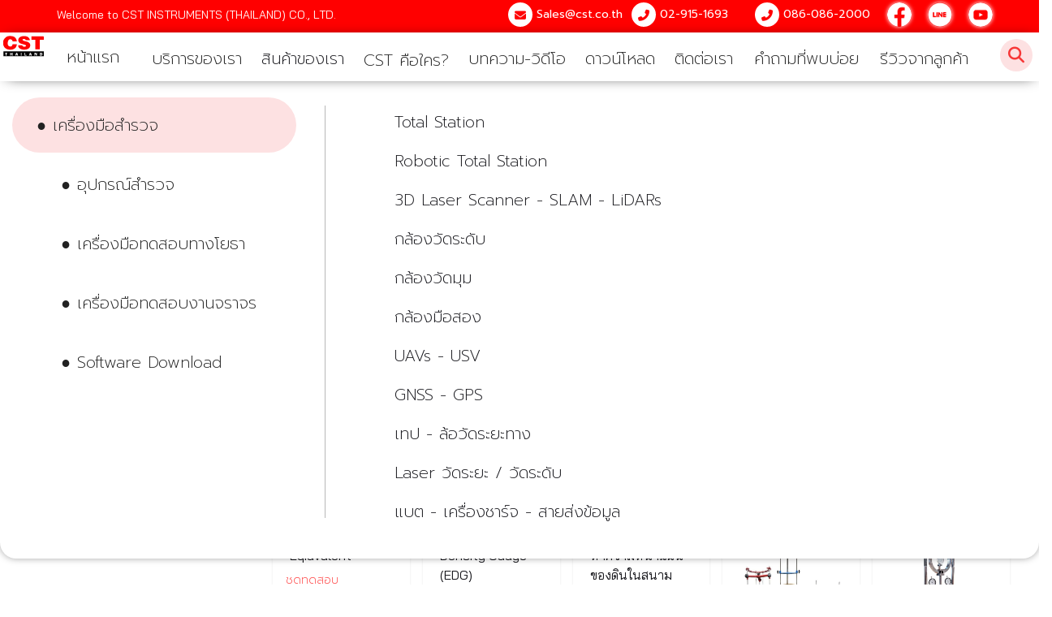

--- FILE ---
content_type: text/html; charset=utf-8
request_url: https://www.cstth.com/category/soil-test
body_size: 14595
content:
<!DOCTYPE html><!-- Last Published: Thu Jan 22 2026 02:56:52 GMT+0000 (Coordinated Universal Time) --><html data-wf-domain="www.cstth.com" data-wf-page="64be3a30045bead03df99325" data-wf-site="5fa47034946beb46ff887ce2" lang="th" data-wf-collection="64be3a30045bead03df9925f" data-wf-item-slug="soil-test"><head><meta charset="utf-8"/><title>CSTTH | Soil Test,soil-test,เครื่องมือทดสอบ,สอนใช้งาน,ส่งฟรี ทั่วไทย,เครื่องมือสำรวจ,อุปกรณ์เซอร์เวย์,เครื่องมือทดสอบงานโยธา,เครื่องมือทดสอบทางโยธา,บริการซ่อม-เปลี่ยนอะไหล่,คาลิเบรทกล้อง,บริการครบวงจร,กล้องโทเทิล ใกล้บ้าน</title><meta content="จัดจำหน่าย,ขาย,เครื่องมือทดสอบ,Soil Test, soil-test,ราคาถูก,รับประกัน1ปีใช้งาน,บริการครบวงจร,ผ่อนชำระได้,CST Instruments Thailand,เท่านั้น,กล้องระดับ,เลเซอร์วัดระยะ,เครื่องวัดระยะเลเซอร์,gps garmin,กล้องระดับ ราคา,กล้อง total station ราคา,GNSS,กล้อง total station,กล้องเซอร์เวย์ มือสอง,ไม้สต๊าฟ,กล้อง total station มือสอง,ซ่อม กล้องระดับ,กล้องวัดระดับ,กล้องระดับ มือสอง,เครื่องทดสอบ คอนกรีต,เทปวัดระยะทาง,กล้องวัดมุม,TOPCON กล้องระดับ,กล้องระดับ มือสอง ราคา,แผ่นวัดระดับน้ำ,กล้องไลน์,กล้องวัดมุม ราคา,total station,กล้องวัดมุม มือสอง,เทปวัดระยะ,ซ่อม กล้องเซอร์เวย์,ตะแกรงร่อนทราย,เครื่องวัดระยะทางเลเซอร์,แบบ หล่อ คอนกรีต,Field Density Test,ตะแกรงร่อนดิน,Sokkia กล้องระดับ,น้ำยาล้างยางมะตอย,เทปไฟเบอร์กลาส,ตะแกรงร่อนหิน,staff guage,soil test,Bosch กล้องระดับ,total GEOMAX,auto level,เครื่องเขย่าตะแกรง,เครื่องกดคอนกรีต,เครื่องเขย่า ตะแกรงร่อน,กล้องระดับอัตโนมัติ,CST instruments thailand,p1instrument,total มือสอง,กล้องสำรวจราคาถูก,ขาย theodolite,เครื่องมือทดสอบดึง,ไม้ชัก ไม้พับ,ล้อวัดระยะ" name="description"/><meta content="CSTTH | Soil Test,soil-test,เครื่องมือทดสอบ,สอนใช้งาน,ส่งฟรี ทั่วไทย,เครื่องมือสำรวจ,อุปกรณ์เซอร์เวย์,เครื่องมือทดสอบงานโยธา,เครื่องมือทดสอบทางโยธา,บริการซ่อม-เปลี่ยนอะไหล่,คาลิเบรทกล้อง,บริการครบวงจร,กล้องโทเทิล ใกล้บ้าน" property="og:title"/><meta content="จัดจำหน่าย,ขาย,เครื่องมือทดสอบ,Soil Test, soil-test,ราคาถูก,รับประกัน1ปีใช้งาน,บริการครบวงจร,ผ่อนชำระได้,CST Instruments Thailand,เท่านั้น,กล้องระดับ,เลเซอร์วัดระยะ,เครื่องวัดระยะเลเซอร์,gps garmin,กล้องระดับ ราคา,กล้อง total station ราคา,GNSS,กล้อง total station,กล้องเซอร์เวย์ มือสอง,ไม้สต๊าฟ,กล้อง total station มือสอง,ซ่อม กล้องระดับ,กล้องวัดระดับ,กล้องระดับ มือสอง,เครื่องทดสอบ คอนกรีต,เทปวัดระยะทาง,กล้องวัดมุม,TOPCON กล้องระดับ,กล้องระดับ มือสอง ราคา,แผ่นวัดระดับน้ำ,กล้องไลน์,กล้องวัดมุม ราคา,total station,กล้องวัดมุม มือสอง,เทปวัดระยะ,ซ่อม กล้องเซอร์เวย์,ตะแกรงร่อนทราย,เครื่องวัดระยะทางเลเซอร์,แบบ หล่อ คอนกรีต,Field Density Test,ตะแกรงร่อนดิน,Sokkia กล้องระดับ,น้ำยาล้างยางมะตอย,เทปไฟเบอร์กลาส,ตะแกรงร่อนหิน,staff guage,soil test,Bosch กล้องระดับ,total GEOMAX,auto level,เครื่องเขย่าตะแกรง,เครื่องกดคอนกรีต,เครื่องเขย่า ตะแกรงร่อน,กล้องระดับอัตโนมัติ,CST instruments thailand,p1instrument,total มือสอง,กล้องสำรวจราคาถูก,ขาย theodolite,เครื่องมือทดสอบดึง,ไม้ชัก ไม้พับ,ล้อวัดระยะ" property="og:description"/><meta content="" property="og:image"/><meta content="CSTTH | Soil Test,soil-test,เครื่องมือทดสอบ,สอนใช้งาน,ส่งฟรี ทั่วไทย,เครื่องมือสำรวจ,อุปกรณ์เซอร์เวย์,เครื่องมือทดสอบงานโยธา,เครื่องมือทดสอบทางโยธา,บริการซ่อม-เปลี่ยนอะไหล่,คาลิเบรทกล้อง,บริการครบวงจร,กล้องโทเทิล ใกล้บ้าน" property="twitter:title"/><meta content="จัดจำหน่าย,ขาย,เครื่องมือทดสอบ,Soil Test, soil-test,ราคาถูก,รับประกัน1ปีใช้งาน,บริการครบวงจร,ผ่อนชำระได้,CST Instruments Thailand,เท่านั้น,กล้องระดับ,เลเซอร์วัดระยะ,เครื่องวัดระยะเลเซอร์,gps garmin,กล้องระดับ ราคา,กล้อง total station ราคา,GNSS,กล้อง total station,กล้องเซอร์เวย์ มือสอง,ไม้สต๊าฟ,กล้อง total station มือสอง,ซ่อม กล้องระดับ,กล้องวัดระดับ,กล้องระดับ มือสอง,เครื่องทดสอบ คอนกรีต,เทปวัดระยะทาง,กล้องวัดมุม,TOPCON กล้องระดับ,กล้องระดับ มือสอง ราคา,แผ่นวัดระดับน้ำ,กล้องไลน์,กล้องวัดมุม ราคา,total station,กล้องวัดมุม มือสอง,เทปวัดระยะ,ซ่อม กล้องเซอร์เวย์,ตะแกรงร่อนทราย,เครื่องวัดระยะทางเลเซอร์,แบบ หล่อ คอนกรีต,Field Density Test,ตะแกรงร่อนดิน,Sokkia กล้องระดับ,น้ำยาล้างยางมะตอย,เทปไฟเบอร์กลาส,ตะแกรงร่อนหิน,staff guage,soil test,Bosch กล้องระดับ,total GEOMAX,auto level,เครื่องเขย่าตะแกรง,เครื่องกดคอนกรีต,เครื่องเขย่า ตะแกรงร่อน,กล้องระดับอัตโนมัติ,CST instruments thailand,p1instrument,total มือสอง,กล้องสำรวจราคาถูก,ขาย theodolite,เครื่องมือทดสอบดึง,ไม้ชัก ไม้พับ,ล้อวัดระยะ" property="twitter:description"/><meta content="" property="twitter:image"/><meta property="og:type" content="website"/><meta content="summary_large_image" name="twitter:card"/><meta content="width=device-width, initial-scale=1" name="viewport"/><meta content="-qXKNjszBprZV9XbUu-pof8suU5ga7b5XcehNIX3e7g" name="google-site-verification"/><link href="https://cdn.prod.website-files.com/5fa47034946beb46ff887ce2/css/cstth.webflow.shared.2894f30ed.min.css" rel="stylesheet" type="text/css" integrity="sha384-KJTzDtxdOX5+aa+wGdS0dKz2OTEcMb8qNzDE6TxXmiyKLxEuVpl78v0umz5VwoY8" crossorigin="anonymous"/><link href="https://fonts.googleapis.com" rel="preconnect"/><link href="https://fonts.gstatic.com" rel="preconnect" crossorigin="anonymous"/><script src="https://ajax.googleapis.com/ajax/libs/webfont/1.6.26/webfont.js" type="text/javascript"></script><script type="text/javascript">WebFont.load({  google: {    families: ["Changa One:400,400italic","Varela Round:400","Bai Jamjuree:regular,500,600:latin,latin-ext,thai,vietnamese","Prompt:200,regular,700:latin,latin-ext,thai,vietnamese"]  }});</script><script type="text/javascript">!function(o,c){var n=c.documentElement,t=" w-mod-";n.className+=t+"js",("ontouchstart"in o||o.DocumentTouch&&c instanceof DocumentTouch)&&(n.className+=t+"touch")}(window,document);</script><link href="https://cdn.prod.website-files.com/5fa47034946beb46ff887ce2/60911b54b4584ed39f447d20_logo.png" rel="shortcut icon" type="image/x-icon"/><link href="https://cdn.prod.website-files.com/5fa47034946beb46ff887ce2/608f67b2c1aeda6e17f8f1e2_CSTTH%20ICO%20256x256.png" rel="apple-touch-icon"/><link href="https://www.cstth.com/category/soil-test" rel="canonical"/><!-- Critical Meta Tags -->
<meta name="facebook-domain-verification" content="a46g1vgbxx757384m31fk3bse8xfxk" /><script type="text/javascript">window.__WEBFLOW_CURRENCY_SETTINGS = {"currencyCode":"THB","symbol":"฿","decimal":".","fractionDigits":2,"group":",","template":" {{wf {&quot;path&quot;:&quot;amount&quot;,&quot;type&quot;:&quot;CommercePrice&quot;\\} }} {{wf {&quot;path&quot;:&quot;currencyCode&quot;,&quot;type&quot;:&quot;PlainText&quot;\\} }}","hideDecimalForWholeNumbers":true};</script></head><body class="body"><nav class="nav-section-pc"><div data-w-id="dd78c26d-fb6f-a50e-29c2-2dbe1de98cf2" class="red-section"><div class="w-layout-grid grid-nav"><div id="header_cst_welcome_text" class="paragraph_baij_14px white nav">Welcome to CST INSTRUMENTS (THAILAND) CO., LTD.</div><a id="w-node-dd78c26d-fb6f-a50e-29c2-2dbe1de98cf6-1de98cf1" href="mailto:Sales@cst.co.th?subject=Contact" class="link-to-other-web w-inline-block"><div id="email_nav_icon_link" class="nav-text-link email"><span class="nav-icon-span"></span><span> Sales@cst.co.th</span></div></a><a id="call_1693_nav_icon_link" href="tel:029151693" class="link-to-other-web phone_call_1693 w-node-dd78c26d-fb6f-a50e-29c2-2dbe1de98cfc-1de98cf1 w-inline-block"><div class="nav-text-link phone_call_1693"><span class="nav-icon-span"></span> 02-915-1693</div></a><a id="fb_nav_icon_link" href="https://www.facebook.com/cst.co.th" target="_blank" class="link-to-other-web icon fb_link w-node-dd78c26d-fb6f-a50e-29c2-2dbe1de98d01-1de98cf1 w-inline-block"><img src="https://cdn.prod.website-files.com/5fa47034946beb46ff887ce2/6079478c0233a9f4d6c781bf_FB.webp" loading="lazy" alt="" id="fb_nav_icon_pic" class="link-nav-icon facebook"/></a><a id="call_2000_nav_icon_link" href="tel:0860862000" class="link-to-other-web phone_call_2000 w-node-e265312d-f138-43a1-bb56-f7fd84955d6d-1de98cf1 w-inline-block"><div id="call_2000_nav_icon_text" class="nav-text-link"><span class="nav-icon-span"></span> 086-086-2000</div></a><a id="cstth_line_nav_icon_link" href="https://page.line.me/cstth" target="_blank" class="link-to-other-web icon cstth_link w-node-dd78c26d-fb6f-a50e-29c2-2dbe1de98d03-1de98cf1 w-inline-block"><img src="https://cdn.prod.website-files.com/5fa47034946beb46ff887ce2/6079478ca693b23345978ec7_line.webp" loading="lazy" alt="" id="line_nav_icon_link" class="link-nav-icon app-line"/></a><a id="yt_nav_icon_link" href="https://www.youtube.com/channel/UC24x7YAOoBr_XBS8bSMiy2w" target="_blank" class="link-to-other-web icon youtube_link w-node-dd78c26d-fb6f-a50e-29c2-2dbe1de98d05-1de98cf1 w-inline-block"><img src="https://cdn.prod.website-files.com/5fa47034946beb46ff887ce2/6079478c748b8511e972ce21_youtube.webp" loading="lazy" alt="" id="yt_nav_icon_pic" class="link-nav-icon"/></a></div></div><div class="nav-box"><div data-collapse="medium" data-animation="over-right" data-duration="400" id="home_nav_bar_top" data-easing="ease" data-easing2="ease" role="banner" class="navbar-3 w-nav"><a href="/" id="cst_logo_nav_icon_link" class="brand-nav w-nav-brand"><img src="https://cdn.prod.website-files.com/5fa47034946beb46ff887ce2/5fa4761ec5aa8d46620f3a84_Logo.svg" loading="lazy" alt="" id="cst_logo_nav" class="logo-nav"/></a><nav role="navigation" class="nav-menu w-nav-menu"><a href="/" id="home_nav_link" class="nav-link-menu w-nav-link">หน้าแรก</a><a href="/main/service" id="service_nav_link" data-w-id="dd78c26d-fb6f-a50e-29c2-2dbe1de98d0e" class="nav-link-menu service_nav w-nav-link">บริการของเรา</a><a id="product_nav_link" data-w-id="dd78c26d-fb6f-a50e-29c2-2dbe1de98d10" href="#" class="nav-link-menu pd_nav">สินค้าของเรา</a><a href="/main/about-us" id="ab_us_nav__link" data-w-id="dd78c26d-fb6f-a50e-29c2-2dbe1de98d12" class="nav-link-menu ab_us_nav w-nav-link">CST คือใคร?</a><a href="#" id="blog_video_nav_link" data-w-id="dd78c26d-fb6f-a50e-29c2-2dbe1de98d14" class="nav-link-menu blog_video_nav w-nav-link">บทความ-วิดีโอ</a><a href="/main/software-download" id="download_nav_link" class="nav-link-menu download_nav w-nav-link">ดาวน์โหลด</a><a href="/main/contact-us" id="contact_us_nav_link" data-w-id="dd78c26d-fb6f-a50e-29c2-2dbe1de98d16" class="nav-link-menu contact_nav w-nav-link">ติดต่อเรา</a><a href="/main/faq" id="faq_nav_link" class="nav-link-menu faq_nav w-nav-link">คำถามที่พบบ่อย</a><a href="/main/customer-reviews" id="revs_nav_link" target="_blank" class="nav-link-menu faq_nav w-nav-link">รีวิวจากลูกค้า</a></nav><nav id="search_bar_nav_button" data-w-id="81a2bd07-1979-542b-2bd0-768cdc7eef52" class="search-button-nav"><div id="search_bar_nav_icon" class="search_bar_text">    </div></nav></div></div><nav data-w-id="dd78c26d-fb6f-a50e-29c2-2dbe1de98d1a" class="under-nav-category"><div data-current="Survey" data-easing="ease" data-duration-in="300" data-duration-out="100" class="under-nav-tab-colum w-tabs"><div class="under-nav-tab-category w-tab-menu"><a data-w-tab="Survey" class="under-nav-main-text w-inline-block w-tab-link w--current"><div class="heading-category-under-nav">● เครื่องมือสำรวจ</div></a><a data-w-tab="Survey Tools" class="under-nav-main-text w-inline-block w-tab-link"><div class="heading-category-under-nav">● อุปกรณ์สำรวจ</div></a><a data-w-tab="Civil" class="under-nav-main-text w-inline-block w-tab-link"><div class="heading-category-under-nav">● เครื่องมือทดสอบทางโยธา</div></a><a data-w-tab="Traffic" class="under-nav-main-text w-inline-block w-tab-link"><div class="heading-category-under-nav">● เครื่องมือทดสอบงานจราจร</div></a><a data-w-tab="Download" class="under-nav-main-text w-inline-block w-tab-link"><div class="heading-category-under-nav">● Software Download</div></a></div><div class="tabs-content-3 w-tab-content"><div data-w-tab="Survey" class="under-tab-content w-tab-pane w--tab-active"><div class="under-tab-box"><div class="line-under-nav-box"></div><div class="box-collection-survey"><a href="/main/category-page/product/total-station" class="under-nav-collect-item autolevel w-inline-block"><div class="under-nav-category-list-text">Total Station</div></a><a href="/main/category-page/product/robotic-total-station" class="under-nav-collect-item autolevel w-inline-block"><div class="under-nav-category-list-text">Robotic Total Station</div></a><a href="/main/category-page/product/3d-laser-scanner-slam" class="under-nav-collect-item autolevel w-inline-block"><div class="under-nav-category-list-text">3D Laser Scanner - SLAM - LiDARs</div></a><a href="/main/category-page/product/auto-level" class="under-nav-collect-item autolevel w-inline-block"><div class="under-nav-category-list-text">กล้องวัดระดับ</div></a><a href="/main/category-page/product/theodolite" class="under-nav-collect-item autolevel w-inline-block"><div class="under-nav-category-list-text">กล้องวัดมุม</div></a><a href="/main/category-page/product/used-survey" class="under-nav-collect-item autolevel w-inline-block"><div class="under-nav-category-list-text">กล้องมือสอง</div></a><a href="/main/category-page/product/uavs-usv" class="under-nav-collect-item autolevel w-inline-block"><div class="under-nav-category-list-text">UAVs - USV</div></a><a href="/main/category-page/product/gnss-gps" class="under-nav-collect-item autolevel w-inline-block"><div class="under-nav-category-list-text">GNSS - GPS</div></a><a href="/main/category-page/product/tape-wheel-measurement" class="under-nav-collect-item tape-wheel w-inline-block"><div class="under-nav-category-list-text">เทป - ล้อวัดระยะทาง</div></a><a href="/main/category-page/product/laser-measurement" class="under-nav-collect-item autolevel w-inline-block"><div class="under-nav-category-list-text">Laser วัดระยะ / วัดระดับ</div></a><a href="/main/category-page/product/battery-charger" class="under-nav-collect-item autolevel w-inline-block"><div class="under-nav-category-list-text">แบต - เครื่องชาร์จ - สายส่งข้อมูล</div></a></div></div></div><div data-w-tab="Survey Tools" class="under-tab-content w-tab-pane"><div class="under-tab-box"><div class="line-under-nav-box"></div><div class="div-block-491"><a href="/main/category-page/product/tripod" class="under-nav-collect-item w-inline-block"><div class="under-nav-category-list-text">ขาตั้งกล้อง</div></a><a href="/main/category-page/product/staff" class="under-nav-collect-item w-inline-block"><div class="under-nav-category-list-text">ไม้สต๊าฟ</div></a><a href="/main/category-page/product/pole-pin" class="under-nav-collect-item w-inline-block"><div class="under-nav-category-list-text">โพล - พิน</div></a><a href="/main/category-page/product/staff-gauge" class="under-nav-collect-item w-inline-block"><div class="under-nav-category-list-text">แผ่นวัดระดับน้ำ</div></a><a href="/main/category-page/product/prism" class="under-nav-collect-item w-inline-block"><div class="under-nav-category-list-text">ชุดเป้าปริซึม</div></a><a href="/main/category-page/product/compass" class="under-nav-collect-item w-inline-block"><div class="under-nav-category-list-text">เข็มทิศ</div></a><a href="/main/category-page/product/map-meter" class="under-nav-collect-item w-inline-block"><div class="under-nav-category-list-text">เครื่องคำนวณพื้นที่และวัดระยะทาง</div></a><a href="/main/category-page/product/depth-sounder-depth-finder" class="under-nav-collect-item w-inline-block"><div class="under-nav-category-list-text">เครื่องวัดระดับน้ำลึก</div></a><a href="/main/category-page/product/accessories-surveying-tools" class="under-nav-collect-item w-inline-block"><div class="under-nav-category-list-text">อุปกรณ์สำรวจอื่นๆ</div></a></div></div></div><div data-w-tab="Civil" class="under-tab-content w-tab-pane"><div class="under-tab-box"><div class="line-under-nav-box"></div><div class="box-collection-survey"><a href="/main/category-page/product/mold" class="under-nav-collect-item autolevel w-inline-block"><div class="under-nav-category-list-text">แบบหล่อ (MOLD)</div></a><a href="/main/category-page/product/aggregate-test" class="under-nav-collect-item autolevel w-inline-block"><div class="under-nav-category-list-text">Aggregate Test</div></a><a href="/main/category-page/product/asphalt-test" class="under-nav-collect-item autolevel w-inline-block"><div class="under-nav-category-list-text">Asphalt Test</div></a><a href="/main/category-page/product/concrete-test" class="under-nav-collect-item autolevel w-inline-block"><div class="under-nav-category-list-text">Concrete Test</div></a><a href="/main/category-page/product/cement-test" class="under-nav-collect-item autolevel w-inline-block"><div class="under-nav-category-list-text">Cement Test</div></a><a href="/main/category-page/product/soil-test" class="under-nav-collect-item tape-wheel w-inline-block"><div class="under-nav-category-list-text">Soil Test</div></a><a href="/main/category-page/product/utm-eutm-universal-testing-machine" class="under-nav-collect-item autolevel w-inline-block"><div class="under-nav-category-list-text">UTM / EUTM (Universal Testing Machine)</div></a><a href="/main/category-page/product/scales-balance" class="under-nav-collect-item autolevel w-inline-block"><div class="under-nav-category-list-text">Scales-Balance</div></a></div></div></div><div data-w-tab="Traffic" class="under-tab-content w-tab-pane"><div class="under-tab-box"><div class="line-under-nav-box software"></div><div class="box-collection-traffic"><a href="/main/category-page/product/road-condition-survey-tools" class="under-nav-collect-item traffic">Road Condition Survey Tools</a><a href="/main/category-page/product/traffic-inspection-equipment" class="under-nav-collect-item traffic">Traffic Inspection Equipment</a></div></div></div><div data-w-tab="Download" class="under-tab-content w-tab-pane"><div class="under-tab-box"><div class="line-under-nav-box software"></div><a href="/main/software-download" class="under-nav-collect-item software">Program - Software สำหรับติดตั้ง</a></div></div></div></div></nav><div data-w-id="994ae746-e704-e196-2704-86935e6d1908" class="under-blog-list-link-box"><div class="under-blog-list-box"><a href="/main/blog-article-surveying-blog-post" class="text-link-to-blog-page">● Blog งานสำรวจ-โยธา</a><a href="/main/video-blog" class="text-link-to-blog-page">● Video งานสำรวจ-โยธา</a></div></div><nav class="search-box"><form action="/search" class="search-index under w-form"><label for="search" class="field-label">ค้นหาสินค้า</label><input class="search-input-2 w-input" maxlength="256" name="query" placeholder="Search…" type="search" id="search-2" required=""/><input type="submit" class="search-button-2 w-button" value="Search"/></form></nav></nav><div class="header-cst-mb"><div class="header-cst-div"><h1 class="heading-cst-mb">CST Instruments (Thailand)</h1><div class="annount-cst-mb">บริการครบ จบในที่เดียว</div></div><form action="/search" class="search-item-mb w-form"><input class="search-input-mb w-input" maxlength="256" name="query" placeholder="ค้นหาสินค้า" type="search" id="search-3" required=""/><input type="submit" class="search-button-mb w-button" value=""/></form></div><div class="pc-view under"><div data-w-id="e53bc008-ff26-6270-9c66-81c96717351d" style="background-image:url(&quot;https://cdn.prod.website-files.com/5fa47034957b7a40289bd70c/6082c6776fa28514d71e74ad_soil%20%20Header.avif&quot;);opacity:0" class="heading-main-category-section"><h1 data-w-id="cd77f158-fc81-ccbd-d5bf-104a2634858f" style="opacity:0" class="heading-main-category-text tab">Soil Test</h1></div><div class="item-section"><aside id="all_ctl_side_nav_bar" class="all-category-section-bar"><div data-hover="false" data-delay="5000" data-w-id="14576f03-4b75-b546-4e6e-44170baab48e" class="survey-civil-dropdown w-dropdown"><div class="survey-civil-dropdown-toggle w-dropdown-toggle"><div class="icon-tab-acces w-icon-dropdown-toggle"></div><div class="heading-acces">เครื่องมือสำรวจ</div></div><nav class="survey-civil-dropdown-list w-dropdown-list"><a href="/main/category-page/product/total-station" class="product-category-link autolevel">Total Station</a><a href="/main/category-page/product/auto-level" class="product-category-link autolevel">กล้องวัดระดับ</a><a href="/main/category-page/product/theodolite" class="product-category-link autolevel">กล้องวัดมุม</a><a href="/main/category-page/product/used-survey" class="product-category-link autolevel">กล้องมือสอง</a><a href="/main/category-page/product/gnss-gps" class="product-category-link autolevel">GNSS - GPS</a><a href="/main/category-page/product/uavs-usv" class="product-category-link autolevel">UAVs - USV</a><a href="/main/category-page/product/tape-wheel-measurement" class="product-category-link autolevel">เทป - ล้อวัดระยะทาง</a><a href="/main/category-page/product/laser-measurement" class="product-category-link autolevel">Laser วัดระยะ / วัดระดับ</a><a href="/main/category-page/product/battery-charger" class="product-category-link autolevel">แบต - เครื่องชาร์จ - สายส่งข้อมูล</a></nav></div><div data-hover="false" data-delay="5000" data-w-id="14576f03-4b75-b546-4e6e-44170baab4a4" class="survey-civil-dropdown w-dropdown"><aside class="survey-civil-dropdown-toggle w-dropdown-toggle"><div class="icon-tab-acces w-icon-dropdown-toggle"></div><div class="heading-acces">อุปกรณ์สำรวจ</div></aside><aside class="survey-civil-dropdown-list w-dropdown-list"><a href="/main/category-page/product/tripod" class="product-category-link autolevel">ขาตั้งกล้อง</a><a href="/main/category-page/product/staff" class="product-category-link autolevel">ไม้สต๊าฟ</a><a href="/main/category-page/product/pole-pin" class="product-category-link autolevel">โพล - พิน</a><a href="/main/category-page/product/staff-gauge" class="product-category-link autolevel">แผ่นวัดระดับน้ำ</a><a href="/main/category-page/product/prism" class="product-category-link autolevel">ชุดเป้าปริซึม</a><a href="/main/category-page/product/surveying-intruments-boxes" class="product-category-link autolevel">กล่องกล้องสำรวจ</a><a href="/main/category-page/product/tape-wheel-measurement" class="product-category-link autolevel">เทป -ล้อวัดระทาง</a><a href="/main/category-page/product/compass" class="product-category-link autolevel">เข็มทิศ</a><a href="/main/category-page/product/map-meter" class="product-category-link autolevel">เครื่องคำนวนพื้นที่และวัดระยะทาง</a><a href="/main/category-page/product/depth-sounder-depth-finder" class="product-category-link autolevel">เครื่องวัดระดับน้ำลึก</a><a href="/main/category-page/product/accessories-surveying-tools" class="product-category-link autolevel">อุปกรณ์อื่นๆ</a></aside></div><div data-hover="false" data-delay="0" data-w-id="14576f03-4b75-b546-4e6e-44170baab4b1" class="survey-civil-dropdown w-dropdown"><div class="survey-civil-dropdown-toggle w-dropdown-toggle"><div class="icon-tab-acces w-icon-dropdown-toggle"></div><div class="heading-acces">เครื่องมือทดสอบงานโยธา</div></div><nav class="survey-civil-dropdown-list w-dropdown-list"><a href="/main/category-page/product/mold" class="product-category-link autolevel">แบบหล่อ (MOLD)</a><a href="/main/category-page/product/aggregate-test" class="product-category-link autolevel">Aggregate Test</a><a href="/main/category-page/product/asphalt-test" class="product-category-link autolevel">Asphalt Test</a><a href="/main/category-page/product/concrete-test" class="product-category-link autolevel">Concrete Test</a><a href="/main/category-page/product/cement-test" class="product-category-link autolevel">Cement Test</a><a href="/main/category-page/product/soil-test" class="product-category-link autolevel">Soil Test</a><a href="/main/category-page/product/utm-eutm-universal-testing-machine" class="product-category-link autolevel">UTM EUTM </a><a href="/main/category-page/product/scales-balance" class="product-category-link autolevel">Scales-Balance</a></nav></div><div data-hover="false" data-delay="0" data-w-id="9b48a9a9-f58f-8e36-0216-7d9feeac6307" class="survey-civil-dropdown w-dropdown"><div class="survey-civil-dropdown-toggle w-dropdown-toggle"><div class="icon-tab-acces w-icon-dropdown-toggle"></div><div class="heading-acces">เครื่องมือทดสอบงานจราจร</div></div><nav class="survey-civil-dropdown-list w-dropdown-list"><a href="/main/category-page/product/road-condition-survey-tools" class="product-category-link autolevel">Road Condition Survey Tools</a><a href="/main/category-page/product/traffic-inspection-equipment" class="product-category-link autolevel">Traffic Inspection Equipment</a></nav></div></aside><div class="product-wrapper-collection w-dyn-list"><div role="list" class="collection-list-product w-dyn-items"><div role="listitem" class="collection-item-product w-dyn-item"><a href="/product/soil-hot-oven-43-71-136-225" class="hover-product w-inline-block"><div class="click-product-text-link-button">ดูสินค้า</div></a><a href="/product/soil-hot-oven-43-71-136-225" class="product-link w-inline-block"><img data-wf-sku-bindings="%5B%7B%22from%22%3A%22f_main_image_4dr%22%2C%22to%22%3A%22src%22%7D%5D" loading="lazy" width="527" src="https://cdn.prod.website-files.com/5fa47034957b7a40289bd70c/675946fe0333087de3c1f303_%E0%B8%AB%E0%B8%99%E0%B9%89%E0%B8%B2%E0%B8%9B%E0%B8%81%20400x500_%E0%B8%95%E0%B8%B9%E0%B9%89%E0%B8%AD%E0%B8%9A%E0%B8%94%E0%B8%B4%E0%B8%99FAITHFUL.webp" alt="ขนาด 43 / 71 / 136 / 225 ลิตร " class="image-product"/><div class="div-intel-product"><div class="div-intel-product-sort"><div class="module-text">ตู้อบดิน</div><div class="text-brand">CST Oven</div><div class="text-series">ขนาด 43 / 71 / 136 / 225 ลิตร </div></div><div data-wf-sku-bindings="%5B%7B%22from%22%3A%22f_price_%22%2C%22to%22%3A%22innerHTML%22%7D%5D" class="text-price"> 40,000 THB</div></div></a></div><div role="listitem" class="collection-item-product w-dyn-item"><a href="/product/soil-testing-sieve-astm-e11-sand-testing-sieves-astm-e11" class="hover-product w-inline-block"><div class="click-product-text-link-button">ดูสินค้า</div></a><a href="/product/soil-testing-sieve-astm-e11-sand-testing-sieves-astm-e11" class="product-link w-inline-block"><img data-wf-sku-bindings="%5B%7B%22from%22%3A%22f_main_image_4dr%22%2C%22to%22%3A%22src%22%7D%5D" loading="lazy" width="527" src="https://cdn.prod.website-files.com/5fa47034957b7a40289bd70c/64cdd1508bd02f7a78e99249_400x500%20%E0%B8%AB%E0%B8%99%E0%B9%89%E0%B8%B2%E0%B8%9B%E0%B8%81(3).avif" alt="ตะแกรงร่อนดิน-ทราย" sizes="(max-width: 479px) 26vw, (max-width: 767px) 29vw, (max-width: 991px) 15vw, (max-width: 1439px) 11vw, (max-width: 1919px) 13vw, 15vw" srcset="https://cdn.prod.website-files.com/5fa47034957b7a40289bd70c/64cdd1508bd02f7a78e99249_400x500%20%E0%B8%AB%E0%B8%99%E0%B9%89%E0%B8%B2%E0%B8%9B%E0%B8%81(3)-p-500.avif 500w, https://cdn.prod.website-files.com/5fa47034957b7a40289bd70c/64cdd1508bd02f7a78e99249_400x500%20%E0%B8%AB%E0%B8%99%E0%B9%89%E0%B8%B2%E0%B8%9B%E0%B8%81(3).avif 1250w" class="image-product"/><div class="div-intel-product"><div class="div-intel-product-sort"><div class="module-text">ตะแกรงร่อนดิน-ทราย</div><div class="text-brand">CST</div><div class="text-series">ตะแกรงร่อนดิน-ทราย</div></div><div data-wf-sku-bindings="%5B%7B%22from%22%3A%22f_price_%22%2C%22to%22%3A%22innerHTML%22%7D%5D" class="text-price"> 0 THB</div></div></a></div><div role="listitem" class="collection-item-product w-dyn-item"><a href="/product/cst-plastic-limit-set" class="hover-product w-inline-block"><div class="click-product-text-link-button">ดูสินค้า</div></a><a href="/product/cst-plastic-limit-set" class="product-link w-inline-block"><img data-wf-sku-bindings="%5B%7B%22from%22%3A%22f_main_image_4dr%22%2C%22to%22%3A%22src%22%7D%5D" loading="lazy" width="527" src="https://cdn.prod.website-files.com/5fa47034957b7a40289bd70c/608a2f8a5ddf9b77d7d48f45_%E0%B8%AB%E0%B8%99%E0%B9%89%E0%B8%B2%E0%B8%9B%E0%B8%81%20400_500%20Plastic%20Limit%20Test.avif" alt="Plastic Limit Set" class="image-product"/><div class="div-intel-product"><div class="div-intel-product-sort"><div class="module-text">อุปกรณ์ทดสอบ</div><div class="text-brand">CST</div><div class="text-series">Plastic Limit Set</div></div><div data-wf-sku-bindings="%5B%7B%22from%22%3A%22f_price_%22%2C%22to%22%3A%22innerHTML%22%7D%5D" class="text-price"> 2,500 THB</div></div></a></div><div role="listitem" class="collection-item-product w-dyn-item"><a href="/product/cst-shrinkage-limit-set" class="hover-product w-inline-block"><div class="click-product-text-link-button">ดูสินค้า</div></a><a href="/product/cst-shrinkage-limit-set" class="product-link w-inline-block"><img data-wf-sku-bindings="%5B%7B%22from%22%3A%22f_main_image_4dr%22%2C%22to%22%3A%22src%22%7D%5D" loading="lazy" width="527" src="https://cdn.prod.website-files.com/5fa47034957b7a40289bd70c/608a3099f27fd3ff52575d52_%E0%B8%AB%E0%B8%99%E0%B9%89%E0%B8%B2%E0%B8%9B%E0%B8%81%20400_500%20Shrinkage%20limit%20test.avif" alt="Shrinkage Limit Set" class="image-product"/><div class="div-intel-product"><div class="div-intel-product-sort"><div class="module-text">ชุดทดสอบ</div><div class="text-brand">CST</div><div class="text-series">Shrinkage Limit Set</div></div><div data-wf-sku-bindings="%5B%7B%22from%22%3A%22f_price_%22%2C%22to%22%3A%22innerHTML%22%7D%5D" class="text-price"> 2,500 THB</div></div></a></div><div role="listitem" class="collection-item-product w-dyn-item"><a href="/product/un-uf" class="hover-product w-inline-block"><div class="click-product-text-link-button">ดูสินค้า</div></a><a href="/product/un-uf" class="product-link w-inline-block"><img data-wf-sku-bindings="%5B%7B%22from%22%3A%22f_main_image_4dr%22%2C%22to%22%3A%22src%22%7D%5D" loading="lazy" width="527" src="https://cdn.prod.website-files.com/5fa47034957b7a40289bd70c/6543688887e92fdad929bbf0_MEMMERT-1.avif" alt="ขนาด 30 / 55 / 75 / 110 / 160 / 260 / 450/ 750 / 1060 ลิตร" sizes="(max-width: 479px) 26vw, (max-width: 767px) 29vw, (max-width: 991px) 15vw, (max-width: 1439px) 11vw, (max-width: 1919px) 13vw, 15vw" srcset="https://cdn.prod.website-files.com/5fa47034957b7a40289bd70c/6543688887e92fdad929bbf0_MEMMERT-1-p-500.avif 500w, https://cdn.prod.website-files.com/5fa47034957b7a40289bd70c/6543688887e92fdad929bbf0_MEMMERT-1.avif 1250w" class="image-product"/><div class="div-intel-product"><div class="div-intel-product-sort"><div class="module-text">ตู้อบดิน</div><div class="text-brand">MEMMERT</div><div class="text-series">ขนาด 30 / 55 / 75 / 110 / 160 / 260 / 450/ 750 / 1060 ลิตร</div></div><div data-wf-sku-bindings="%5B%7B%22from%22%3A%22f_price_%22%2C%22to%22%3A%22innerHTML%22%7D%5D" class="text-price"> 40,000 THB</div></div></a></div><div role="listitem" class="collection-item-product w-dyn-item"><a href="/product/sand-eqiuvalent" class="hover-product w-inline-block"><div class="click-product-text-link-button">ดูสินค้า</div></a><a href="/product/sand-eqiuvalent" class="product-link w-inline-block"><img data-wf-sku-bindings="%5B%7B%22from%22%3A%22f_main_image_4dr%22%2C%22to%22%3A%22src%22%7D%5D" loading="lazy" width="527" src="https://cdn.prod.website-files.com/5fa47034957b7a40289bd70c/61f76211fd27978190541745_400x500%20Sand%20Eqiuvalent.avif" alt="Sand Eqiuvalent" class="image-product"/><div class="div-intel-product"><div class="div-intel-product-sort"><div class="module-text">ชุดทดสอบ</div><div class="text-brand">CST</div><div class="text-series">Sand Eqiuvalent</div></div><div data-wf-sku-bindings="%5B%7B%22from%22%3A%22f_price_%22%2C%22to%22%3A%22innerHTML%22%7D%5D" class="text-price"> 0 THB</div></div></a></div><div role="listitem" class="collection-item-product w-dyn-item"><a href="/product/electrical-density-gauge-edg-1s" class="hover-product w-inline-block"><div class="click-product-text-link-button">ดูสินค้า</div></a><a href="/product/electrical-density-gauge-edg-1s" class="product-link w-inline-block"><img data-wf-sku-bindings="%5B%7B%22from%22%3A%22f_main_image_4dr%22%2C%22to%22%3A%22src%22%7D%5D" loading="lazy" width="527" src="https://cdn.prod.website-files.com/5fa47034957b7a40289bd70c/6937e0c895d90bbf49548fec_%E0%B8%AB%E0%B8%99%E0%B9%89%E0%B8%B2%E0%B8%9B%E0%B8%81%20400x500_EDG-1S.avif" alt="Electrical Density Gauge (EDG)" class="image-product"/><div class="div-intel-product"><div class="div-intel-product-sort"><div class="module-text">ชุดทดสอบ</div><div class="text-brand">CST</div><div class="text-series">Electrical Density Gauge (EDG)</div></div><div data-wf-sku-bindings="%5B%7B%22from%22%3A%22f_price_%22%2C%22to%22%3A%22innerHTML%22%7D%5D" class="text-price"> 6,500 THB</div></div></a></div><div role="listitem" class="collection-item-product w-dyn-item"><a href="/product/cst-field-density" class="hover-product w-inline-block"><div class="click-product-text-link-button">ดูสินค้า</div></a><a href="/product/cst-field-density" class="product-link w-inline-block"><img data-wf-sku-bindings="%5B%7B%22from%22%3A%22f_main_image_4dr%22%2C%22to%22%3A%22src%22%7D%5D" loading="lazy" width="527" src="https://cdn.prod.website-files.com/5fa47034957b7a40289bd70c/677e419ecc6e492fce89d5c9_%E0%B8%AB%E0%B8%99%E0%B9%89%E0%B8%B2%E0%B8%9B%E0%B8%81%20400x500_Field%20Density%20Set.avif" alt="ชุดทดสอบหาความหนาแน่นของดินในสนาม (Field Density Set)" class="image-product"/><div class="div-intel-product"><div class="div-intel-product-sort"><div class="module-text">ชุดทดสอบ</div><div class="text-brand">CST</div><div class="text-series">ชุดทดสอบหาความหนาแน่นของดินในสนาม (Field Density Set)</div></div><div data-wf-sku-bindings="%5B%7B%22from%22%3A%22f_price_%22%2C%22to%22%3A%22innerHTML%22%7D%5D" class="text-price"> 6,500 THB</div></div></a></div><div role="listitem" class="collection-item-product w-dyn-item"><a href="/product/tpz-1-gzs-1" class="hover-product w-inline-block"><div class="click-product-text-link-button">ดูสินค้า</div></a><a href="/product/tpz-1-gzs-1" class="product-link w-inline-block"><img data-wf-sku-bindings="%5B%7B%22from%22%3A%22f_main_image_4dr%22%2C%22to%22%3A%22src%22%7D%5D" loading="lazy" width="527" src="https://cdn.prod.website-files.com/5fa47034957b7a40289bd70c/65782cbbb79704e551f7c01a_%E0%B8%AB%E0%B8%99%E0%B9%89%E0%B8%B2%E0%B8%9B%E0%B8%81%20400_500%20%E0%B8%A3%E0%B8%A7%E0%B8%A1%E0%B9%80%E0%B8%84%E0%B8%A3%E0%B8%B7%E0%B9%88%E0%B8%AD%E0%B8%87%E0%B9%80%E0%B8%82%E0%B8%A2%E0%B9%88%E0%B8%B2%E0%B8%95%E0%B8%B0%E0%B9%81%E0%B8%81%E0%B8%A3%E0%B8%87%20new.avif" alt="TPZ-1 / GZS-1" sizes="(max-width: 479px) 26vw, (max-width: 767px) 29vw, (max-width: 991px) 15vw, (max-width: 1439px) 11vw, (max-width: 1919px) 13vw, 15vw" srcset="https://cdn.prod.website-files.com/5fa47034957b7a40289bd70c/65782cbbb79704e551f7c01a_%E0%B8%AB%E0%B8%99%E0%B9%89%E0%B8%B2%E0%B8%9B%E0%B8%81%20400_500%20%E0%B8%A3%E0%B8%A7%E0%B8%A1%E0%B9%80%E0%B8%84%E0%B8%A3%E0%B8%B7%E0%B9%88%E0%B8%AD%E0%B8%87%E0%B9%80%E0%B8%82%E0%B8%A2%E0%B9%88%E0%B8%B2%E0%B8%95%E0%B8%B0%E0%B9%81%E0%B8%81%E0%B8%A3%E0%B8%87%20new-p-500.avif 500w, https://cdn.prod.website-files.com/5fa47034957b7a40289bd70c/65782cbbb79704e551f7c01a_%E0%B8%AB%E0%B8%99%E0%B9%89%E0%B8%B2%E0%B8%9B%E0%B8%81%20400_500%20%E0%B8%A3%E0%B8%A7%E0%B8%A1%E0%B9%80%E0%B8%84%E0%B8%A3%E0%B8%B7%E0%B9%88%E0%B8%AD%E0%B8%87%E0%B9%80%E0%B8%82%E0%B8%A2%E0%B9%88%E0%B8%B2%E0%B8%95%E0%B8%B0%E0%B9%81%E0%B8%81%E0%B8%A3%E0%B8%87%20new.avif 1250w" class="image-product"/><div class="div-intel-product"><div class="div-intel-product-sort"><div class="module-text">เครื่องเขย่าตะแกรง</div><div class="text-brand">CST</div><div class="text-series">TPZ-1 / GZS-1</div></div><div data-wf-sku-bindings="%5B%7B%22from%22%3A%22f_price_%22%2C%22to%22%3A%22innerHTML%22%7D%5D" class="text-price"> 30,000 THB</div></div></a></div><div role="listitem" class="collection-item-product w-dyn-item"><a href="/product/cst-california-bearing-ratio-test" class="hover-product w-inline-block"><div class="click-product-text-link-button">ดูสินค้า</div></a><a href="/product/cst-california-bearing-ratio-test" class="product-link w-inline-block"><img data-wf-sku-bindings="%5B%7B%22from%22%3A%22f_main_image_4dr%22%2C%22to%22%3A%22src%22%7D%5D" loading="lazy" width="527" src="https://cdn.prod.website-files.com/5fa47034957b7a40289bd70c/6499038acf6328aae3828fa7_CBR%20new230666.avif" alt="California Bearing Ratio Test (CBR)" sizes="(max-width: 479px) 26vw, (max-width: 767px) 29vw, (max-width: 991px) 15vw, (max-width: 1439px) 11vw, (max-width: 1919px) 13vw, 15vw" srcset="https://cdn.prod.website-files.com/5fa47034957b7a40289bd70c/6499038acf6328aae3828fa7_CBR%20new230666-p-500.avif 500w, https://cdn.prod.website-files.com/5fa47034957b7a40289bd70c/6499038acf6328aae3828fa7_CBR%20new230666.avif 1250w" class="image-product"/><div class="div-intel-product"><div class="div-intel-product-sort"><div class="module-text">ชุดทดสอบ</div><div class="text-brand">CST</div><div class="text-series">California Bearing Ratio Test (CBR)</div></div><div data-wf-sku-bindings="%5B%7B%22from%22%3A%22f_price_%22%2C%22to%22%3A%22innerHTML%22%7D%5D" class="text-price"> 20,000 THB</div></div></a></div><div role="listitem" class="collection-item-product w-dyn-item"><a href="/product/nl-5019-x" class="hover-product w-inline-block"><div class="click-product-text-link-button">ดูสินค้า</div></a><a href="/product/nl-5019-x" class="product-link w-inline-block"><img data-wf-sku-bindings="%5B%7B%22from%22%3A%22f_main_image_4dr%22%2C%22to%22%3A%22src%22%7D%5D" loading="lazy" width="527" src="https://cdn.prod.website-files.com/5fa47034957b7a40289bd70c/6878c5ad79cb5e8532194c4c_%E0%B8%AB%E0%B8%99%E0%B9%89%E0%B8%B2%E0%B8%9B%E0%B8%81%20400x500_NL%20%E0%B8%A3%E0%B8%B8%E0%B9%88%E0%B8%99%20NL%205019%20X.avif" alt="NL 5019 X" class="image-product"/><div class="div-intel-product"><div class="div-intel-product-sort"><div class="module-text">Advanced Triaxial Testing Equipment</div><div class="text-brand">NL</div><div class="text-series">NL 5019 X</div></div><div data-wf-sku-bindings="%5B%7B%22from%22%3A%22f_price_%22%2C%22to%22%3A%22innerHTML%22%7D%5D" class="text-price"> 0 THB</div></div></a></div><div role="listitem" class="collection-item-product w-dyn-item"><a href="/product/cst-liquid-limit-set" class="hover-product w-inline-block"><div class="click-product-text-link-button">ดูสินค้า</div></a><a href="/product/cst-liquid-limit-set" class="product-link w-inline-block"><img data-wf-sku-bindings="%5B%7B%22from%22%3A%22f_main_image_4dr%22%2C%22to%22%3A%22src%22%7D%5D" loading="lazy" width="527" src="https://cdn.prod.website-files.com/5fa47034957b7a40289bd70c/6937e37af35f41bad60e36b7_%E0%B8%AB%E0%B8%99%E0%B9%89%E0%B8%B2%E0%B8%9B%E0%B8%81%20400x500_Liquid%20Limit%20Set%20%E0%B8%88%E0%B8%B5%E0%B8%99.avif" alt="Liquid Limit Set" class="image-product"/><div class="div-intel-product"><div class="div-intel-product-sort"><div class="module-text">อุปกรณ์ทดสอบ</div><div class="text-brand">CST</div><div class="text-series">Liquid Limit Set</div></div><div data-wf-sku-bindings="%5B%7B%22from%22%3A%22f_price_%22%2C%22to%22%3A%22innerHTML%22%7D%5D" class="text-price"> 8,000 THB</div></div></a></div><div role="listitem" class="collection-item-product w-dyn-item"><a href="/product/cst-soil-compaction-test-kit" class="hover-product w-inline-block"><div class="click-product-text-link-button">ดูสินค้า</div></a><a href="/product/cst-soil-compaction-test-kit" class="product-link w-inline-block"><img data-wf-sku-bindings="%5B%7B%22from%22%3A%22f_main_image_4dr%22%2C%22to%22%3A%22src%22%7D%5D" loading="lazy" width="527" src="https://cdn.prod.website-files.com/5fa47034957b7a40289bd70c/63a2c087a8019dd4500c06ae_CSTTH_Main_Pic%20(2).avif" alt="ชุดทดสอบการบดอัดดิน" class="image-product"/><div class="div-intel-product"><div class="div-intel-product-sort"><div class="module-text">compaction</div><div class="text-brand">CST</div><div class="text-series">ชุดทดสอบการบดอัดดิน</div></div><div data-wf-sku-bindings="%5B%7B%22from%22%3A%22f_price_%22%2C%22to%22%3A%22innerHTML%22%7D%5D" class="text-price"> 16,000 THB</div></div></a></div><div role="listitem" class="collection-item-product w-dyn-item"><a href="/product/cst-compaction-machine" class="hover-product w-inline-block"><div class="click-product-text-link-button">ดูสินค้า</div></a><a href="/product/cst-compaction-machine" class="product-link w-inline-block"><img data-wf-sku-bindings="%5B%7B%22from%22%3A%22f_main_image_4dr%22%2C%22to%22%3A%22src%22%7D%5D" loading="lazy" width="527" src="https://cdn.prod.website-files.com/5fa47034957b7a40289bd70c/66b5d671f45ce4b2de683d1f_%E0%B8%AB%E0%B8%99%E0%B9%89%E0%B8%B2%E0%B8%9B%E0%B8%81%20400x500_Compaction%20Machine.avif" alt="Compaction Machine" sizes="(max-width: 479px) 26vw, (max-width: 767px) 29vw, (max-width: 991px) 15vw, (max-width: 1439px) 11vw, (max-width: 1919px) 13vw, 15vw" srcset="https://cdn.prod.website-files.com/5fa47034957b7a40289bd70c/66b5d671f45ce4b2de683d1f_%E0%B8%AB%E0%B8%99%E0%B9%89%E0%B8%B2%E0%B8%9B%E0%B8%81%20400x500_Compaction%20Machine-p-500.avif 500w, https://cdn.prod.website-files.com/5fa47034957b7a40289bd70c/66b5d671f45ce4b2de683d1f_%E0%B8%AB%E0%B8%99%E0%B9%89%E0%B8%B2%E0%B8%9B%E0%B8%81%20400x500_Compaction%20Machine.avif 1250w" class="image-product"/><div class="div-intel-product"><div class="div-intel-product-sort"><div class="module-text">เครื่องทดสอบ</div><div class="text-brand">CST</div><div class="text-series">Compaction Machine</div></div><div data-wf-sku-bindings="%5B%7B%22from%22%3A%22f_price_%22%2C%22to%22%3A%22innerHTML%22%7D%5D" class="text-price"> 70,000 THB</div></div></a></div><div role="listitem" class="collection-item-product w-dyn-item"><a href="/product/proving-rings" class="hover-product w-inline-block"><div class="click-product-text-link-button">ดูสินค้า</div></a><a href="/product/proving-rings" class="product-link w-inline-block"><img data-wf-sku-bindings="%5B%7B%22from%22%3A%22f_main_image_4dr%22%2C%22to%22%3A%22src%22%7D%5D" loading="lazy" width="527" src="https://cdn.prod.website-files.com/5fa47034957b7a40289bd70c/658d00fe8052df6b35806f45_%E0%B8%AB%E0%B8%99%E0%B9%89%E0%B8%B2%E0%B8%9B%E0%B8%81400x500_Proving%20ring.avif" alt="Proving rings" sizes="(max-width: 479px) 26vw, (max-width: 767px) 29vw, (max-width: 991px) 15vw, (max-width: 1439px) 11vw, (max-width: 1919px) 13vw, 15vw" srcset="https://cdn.prod.website-files.com/5fa47034957b7a40289bd70c/658d00fe8052df6b35806f45_%E0%B8%AB%E0%B8%99%E0%B9%89%E0%B8%B2%E0%B8%9B%E0%B8%81400x500_Proving%20ring-p-500.avif 500w, https://cdn.prod.website-files.com/5fa47034957b7a40289bd70c/658d00fe8052df6b35806f45_%E0%B8%AB%E0%B8%99%E0%B9%89%E0%B8%B2%E0%B8%9B%E0%B8%81400x500_Proving%20ring.avif 1250w" class="image-product"/><div class="div-intel-product"><div class="div-intel-product-sort"><div class="module-text">อุปกรณ์ทดสอบ</div><div class="text-brand">CST</div><div class="text-series">Proving rings</div></div><div data-wf-sku-bindings="%5B%7B%22from%22%3A%22f_price_%22%2C%22to%22%3A%22innerHTML%22%7D%5D" class="text-price"> 0 THB</div></div></a></div><div role="listitem" class="collection-item-product w-dyn-item"><a href="/product/cst-hot-plate-sh-5c" class="hover-product w-inline-block"><div class="click-product-text-link-button">ดูสินค้า</div></a><a href="/product/cst-hot-plate-sh-5c" class="product-link w-inline-block"><img data-wf-sku-bindings="%5B%7B%22from%22%3A%22f_main_image_4dr%22%2C%22to%22%3A%22src%22%7D%5D" loading="lazy" width="527" src="https://cdn.prod.website-files.com/5fa47034957b7a40289bd70c/618b512f36c9b6e9e80bf3e4_hotplate.png" alt="SH-Series" class="image-product"/><div class="div-intel-product"><div class="div-intel-product-sort"><div class="module-text">Hot Plate</div><div class="text-brand">CST</div><div class="text-series">SH-Series</div></div><div data-wf-sku-bindings="%5B%7B%22from%22%3A%22f_price_%22%2C%22to%22%3A%22innerHTML%22%7D%5D" class="text-price"> 16,000 THB</div></div></a></div><div role="listitem" class="collection-item-product w-dyn-item"><a href="/product/dial-gauge" class="hover-product w-inline-block"><div class="click-product-text-link-button">ดูสินค้า</div></a><a href="/product/dial-gauge" class="product-link w-inline-block"><img data-wf-sku-bindings="%5B%7B%22from%22%3A%22f_main_image_4dr%22%2C%22to%22%3A%22src%22%7D%5D" loading="lazy" width="527" src="https://cdn.prod.website-files.com/5fa47034957b7a40289bd70c/619f5294835db51b6b924142_211125_Dial%20Guage%20All%20%E0%B8%AB%E0%B8%99%E0%B9%89%E0%B8%B2%E0%B8%9B%E0%B8%81%20(2).avif" alt="Dial Gauge" class="image-product"/><div class="div-intel-product"><div class="div-intel-product-sort"><div class="module-text">มาตรวัด</div><div class="text-brand">CST</div><div class="text-series">Dial Gauge</div></div><div data-wf-sku-bindings="%5B%7B%22from%22%3A%22f_price_%22%2C%22to%22%3A%22innerHTML%22%7D%5D" class="text-price"> 0 THB</div></div></a></div><div role="listitem" class="collection-item-product w-dyn-item"><a href="/product/hwt420-hwy-10" class="hover-product w-inline-block"><div class="click-product-text-link-button">ดูสินค้า</div></a><a href="/product/hwt420-hwy-10" class="product-link w-inline-block"><img data-wf-sku-bindings="%5B%7B%22from%22%3A%22f_main_image_4dr%22%2C%22to%22%3A%22src%22%7D%5D" loading="lazy" width="527" src="https://cdn.prod.website-files.com/5fa47034957b7a40289bd70c/61a9c2023d192f46ec4c8901_CSTTH%20-%20%E0%B8%A5%E0%B8%9A%E0%B8%9E%E0%B8%B7%E0%B9%89%E0%B8%99%E0%B8%AB%E0%B8%A5%E0%B8%B1%E0%B8%87%20%E0%B8%95%E0%B8%B0%E0%B9%81%E0%B8%81%E0%B8%A3%E0%B8%87%20400500px%20%20(14).avif" alt="HWT420 / HWY-10  " class="image-product"/><div class="div-intel-product"><div class="div-intel-product-sort"><div class="module-text">Water Bath</div><div class="text-brand">CST</div><div class="text-series">HWT420 / HWY-10  </div></div><div data-wf-sku-bindings="%5B%7B%22from%22%3A%22f_price_%22%2C%22to%22%3A%22innerHTML%22%7D%5D" class="text-price"> 18,000 THB</div></div></a></div><div role="listitem" class="collection-item-product w-dyn-item"><a href="/product/thraaythds-b" class="hover-product w-inline-block"><div class="click-product-text-link-button">ดูสินค้า</div></a><a href="/product/thraaythds-b" class="product-link w-inline-block"><img data-wf-sku-bindings="%5B%7B%22from%22%3A%22f_main_image_4dr%22%2C%22to%22%3A%22src%22%7D%5D" loading="lazy" width="527" src="https://cdn.prod.website-files.com/5fa47034957b7a40289bd70c/648c3574860f3440acfea389_%E0%B8%97%E0%B8%A3%E0%B8%B2%E0%B8%A2%20new.avif" alt="ทรายทดสอบ" sizes="(max-width: 479px) 26vw, (max-width: 767px) 29vw, (max-width: 991px) 15vw, (max-width: 1439px) 11vw, (max-width: 1919px) 13vw, 15vw" srcset="https://cdn.prod.website-files.com/5fa47034957b7a40289bd70c/648c3574860f3440acfea389_%E0%B8%97%E0%B8%A3%E0%B8%B2%E0%B8%A2%20new-p-500.avif 500w, https://cdn.prod.website-files.com/5fa47034957b7a40289bd70c/648c3574860f3440acfea389_%E0%B8%97%E0%B8%A3%E0%B8%B2%E0%B8%A2%20new.avif 1250w" class="image-product"/><div class="div-intel-product"><div class="div-intel-product-sort"><div class="module-text">ทราย</div><div class="text-brand">CST</div><div class="text-series">ทรายทดสอบ</div></div><div data-wf-sku-bindings="%5B%7B%22from%22%3A%22f_price_%22%2C%22to%22%3A%22innerHTML%22%7D%5D" class="text-price"> 0 THB</div></div></a></div><div role="listitem" class="collection-item-product w-dyn-item"><a href="/product/cst-plate-bearing-test" class="hover-product w-inline-block"><div class="click-product-text-link-button">ดูสินค้า</div></a><a href="/product/cst-plate-bearing-test" class="product-link w-inline-block"><img data-wf-sku-bindings="%5B%7B%22from%22%3A%22f_main_image_4dr%22%2C%22to%22%3A%22src%22%7D%5D" loading="lazy" width="527" src="https://cdn.prod.website-files.com/5fa47034957b7a40289bd70c/63d206627409a703ba157261_%E0%B8%AB%E0%B8%99%E0%B9%89%E0%B8%B2%E0%B8%9B%E0%B8%81%20400_500%20Plate%20Bearing%20new.avif" alt="PLATE BEARING TEST" sizes="(max-width: 479px) 26vw, (max-width: 767px) 29vw, (max-width: 991px) 15vw, (max-width: 1439px) 11vw, (max-width: 1919px) 13vw, 15vw" srcset="https://cdn.prod.website-files.com/5fa47034957b7a40289bd70c/63d206627409a703ba157261_%E0%B8%AB%E0%B8%99%E0%B9%89%E0%B8%B2%E0%B8%9B%E0%B8%81%20400_500%20Plate%20Bearing%20new-p-500.avif 500w, https://cdn.prod.website-files.com/5fa47034957b7a40289bd70c/63d206627409a703ba157261_%E0%B8%AB%E0%B8%99%E0%B9%89%E0%B8%B2%E0%B8%9B%E0%B8%81%20400_500%20Plate%20Bearing%20new.avif 1250w" class="image-product"/><div class="div-intel-product"><div class="div-intel-product-sort"><div class="module-text">เครื่องมือทดสอบ</div><div class="text-brand">CST</div><div class="text-series">PLATE BEARING TEST</div></div><div data-wf-sku-bindings="%5B%7B%22from%22%3A%22f_price_%22%2C%22to%22%3A%22innerHTML%22%7D%5D" class="text-price"> 150,000 THB</div></div></a></div><div role="listitem" class="collection-item-product w-dyn-item"><a href="/product/estwing-soil-testing-hammer" class="hover-product w-inline-block"><div class="click-product-text-link-button">ดูสินค้า</div></a><a href="/product/estwing-soil-testing-hammer" class="product-link w-inline-block"><img data-wf-sku-bindings="%5B%7B%22from%22%3A%22f_main_image_4dr%22%2C%22to%22%3A%22src%22%7D%5D" loading="lazy" width="527" src="https://cdn.prod.website-files.com/5fa47034957b7a40289bd70c/6298839092db4f0a961a236a_%E0%B8%84%E0%B9%89%E0%B8%AD%E0%B8%99%E0%B8%98%E0%B8%A3%E0%B8%93%E0%B8%B5.avif" alt="ค้อนธรณี" class="image-product"/><div class="div-intel-product"><div class="div-intel-product-sort"><div class="module-text">อุปกรณ์เสริม</div><div class="text-brand">ESTWING</div><div class="text-series">ค้อนธรณี</div></div><div data-wf-sku-bindings="%5B%7B%22from%22%3A%22f_price_%22%2C%22to%22%3A%22innerHTML%22%7D%5D" class="text-price"> 0 THB</div></div></a></div><div role="listitem" class="collection-item-product w-dyn-item"><a href="/product/hand-auger-2" class="hover-product w-inline-block"><div class="click-product-text-link-button">ดูสินค้า</div></a><a href="/product/hand-auger-2" class="product-link w-inline-block"><img data-wf-sku-bindings="%5B%7B%22from%22%3A%22f_main_image_4dr%22%2C%22to%22%3A%22src%22%7D%5D" loading="lazy" width="527" src="https://cdn.prod.website-files.com/5fa47034957b7a40289bd70c/64f7e82caef0399e7baf40dd_1.avif" alt="Hand Auger" sizes="(max-width: 479px) 26vw, (max-width: 767px) 29vw, (max-width: 991px) 15vw, (max-width: 1439px) 11vw, (max-width: 1919px) 13vw, 15vw" srcset="https://cdn.prod.website-files.com/5fa47034957b7a40289bd70c/64f7e82caef0399e7baf40dd_1-p-500.avif 500w, https://cdn.prod.website-files.com/5fa47034957b7a40289bd70c/64f7e82caef0399e7baf40dd_1.avif 1250w" class="image-product"/><div class="div-intel-product"><div class="div-intel-product-sort"><div class="module-text">ชุดเจาะงานสำรวจชั้นดิน</div><div class="text-brand">CST</div><div class="text-series">Hand Auger</div></div><div data-wf-sku-bindings="%5B%7B%22from%22%3A%22f_price_%22%2C%22to%22%3A%22innerHTML%22%7D%5D" class="text-price"> 0 THB</div></div></a></div><div role="listitem" class="collection-item-product w-dyn-item"><a href="/product/cst-nail" class="hover-product w-inline-block"><div class="click-product-text-link-button">ดูสินค้า</div></a><a href="/product/cst-nail" class="product-link w-inline-block"><img data-wf-sku-bindings="%5B%7B%22from%22%3A%22f_main_image_4dr%22%2C%22to%22%3A%22src%22%7D%5D" loading="lazy" width="527" src="https://cdn.prod.website-files.com/5fa47034957b7a40289bd70c/67a5cc715f6443e5251fb952_%E0%B8%AB%E0%B8%99%E0%B9%89%E0%B8%B2%E0%B8%9B%E0%B8%81400x500_%E0%B8%95%E0%B8%B0%E0%B8%9B%E0%B8%B9%E0%B8%A3%E0%B8%A7%E0%B8%A1.avif" alt="ตะปูวัดความหนาของชั้นดิน" class="image-product"/><div class="div-intel-product"><div class="div-intel-product-sort"><div class="module-text">อุปกรณ์เสริม</div><div class="text-brand">CST</div><div class="text-series">ตะปูวัดความหนาของชั้นดิน</div></div><div data-wf-sku-bindings="%5B%7B%22from%22%3A%22f_price_%22%2C%22to%22%3A%22innerHTML%22%7D%5D" class="text-price"> 1,500 THB</div></div></a></div><div role="listitem" class="collection-item-product w-dyn-item"><a href="/product/whatman-filter-paper" class="hover-product w-inline-block"><div class="click-product-text-link-button">ดูสินค้า</div></a><a href="/product/whatman-filter-paper" class="product-link w-inline-block"><img data-wf-sku-bindings="%5B%7B%22from%22%3A%22f_main_image_4dr%22%2C%22to%22%3A%22src%22%7D%5D" loading="lazy" width="527" src="https://cdn.prod.website-files.com/5fa47034957b7a40289bd70c/608a2f6ac22fdc10ef64a882_%E0%B8%AB%E0%B8%99%E0%B9%89%E0%B8%B2%E0%B8%9B%E0%B8%81%20400_500%20Fliter%20Paper%20WHATMAN.avif" alt="กระดาษกรอง" class="image-product"/><div class="div-intel-product"><div class="div-intel-product-sort"><div class="module-text">อุปกรณ์เสริม</div><div class="text-brand">WHAT MAN</div><div class="text-series">กระดาษกรอง</div></div><div data-wf-sku-bindings="%5B%7B%22from%22%3A%22f_price_%22%2C%22to%22%3A%22innerHTML%22%7D%5D" class="text-price"> 800 THB</div></div></a></div><div role="listitem" class="collection-item-product w-dyn-item"><a href="/product/spp-1" class="hover-product w-inline-block"><div class="click-product-text-link-button">ดูสินค้า</div></a><a href="/product/spp-1" class="product-link w-inline-block"><img data-wf-sku-bindings="%5B%7B%22from%22%3A%22f_main_image_4dr%22%2C%22to%22%3A%22src%22%7D%5D" loading="lazy" width="527" src="https://cdn.prod.website-files.com/5fa47034957b7a40289bd70c/65686593cd9774977171d384_%E0%B8%AB%E0%B8%99%E0%B9%89%E0%B8%B2%E0%B8%9B%E0%B8%81400x500_SSP-1.avif" alt="SPP-1" sizes="(max-width: 479px) 26vw, (max-width: 767px) 29vw, (max-width: 991px) 15vw, (max-width: 1439px) 11vw, (max-width: 1919px) 13vw, 15vw" srcset="https://cdn.prod.website-files.com/5fa47034957b7a40289bd70c/65686593cd9774977171d384_%E0%B8%AB%E0%B8%99%E0%B9%89%E0%B8%B2%E0%B8%9B%E0%B8%81400x500_SSP-1-p-500.avif 500w, https://cdn.prod.website-files.com/5fa47034957b7a40289bd70c/65686593cd9774977171d384_%E0%B8%AB%E0%B8%99%E0%B9%89%E0%B8%B2%E0%B8%9B%E0%B8%81400x500_SSP-1.avif 1250w" class="image-product"/><div class="div-intel-product"><div class="div-intel-product-sort"><div class="module-text">อุปกรณ์เสริม</div><div class="text-brand">CST</div><div class="text-series">SPP-1</div></div><div data-wf-sku-bindings="%5B%7B%22from%22%3A%22f_price_%22%2C%22to%22%3A%22innerHTML%22%7D%5D" class="text-price"> 1,500 THB</div></div></a></div><div role="listitem" class="collection-item-product w-dyn-item"><a href="/product/mold-calibrated" class="hover-product w-inline-block"><div class="click-product-text-link-button">ดูสินค้า</div></a><a href="/product/mold-calibrated" class="product-link w-inline-block"><img data-wf-sku-bindings="%5B%7B%22from%22%3A%22f_main_image_4dr%22%2C%22to%22%3A%22src%22%7D%5D" loading="lazy" width="527" src="https://cdn.prod.website-files.com/5fa47034957b7a40289bd70c/66b6f9cd3a29f3c24da20b1f_%E0%B8%AB%E0%B8%99%E0%B9%89%E0%B8%B2%E0%B8%9B%E0%B8%81%20400x500_%E0%B9%82%E0%B8%A1%E0%B8%A5%E0%B8%84%E0%B8%B2%E0%B8%A3%E0%B8%B4%E0%B9%80%E0%B8%9A%E0%B8%97%E0%B8%97%E0%B8%A3%E0%B8%B2%E0%B8%A2.avif" alt="โมลคาริเบททราย" sizes="(max-width: 479px) 26vw, (max-width: 767px) 29vw, (max-width: 991px) 15vw, (max-width: 1439px) 11vw, (max-width: 1919px) 13vw, 15vw" srcset="https://cdn.prod.website-files.com/5fa47034957b7a40289bd70c/66b6f9cd3a29f3c24da20b1f_%E0%B8%AB%E0%B8%99%E0%B9%89%E0%B8%B2%E0%B8%9B%E0%B8%81%20400x500_%E0%B9%82%E0%B8%A1%E0%B8%A5%E0%B8%84%E0%B8%B2%E0%B8%A3%E0%B8%B4%E0%B9%80%E0%B8%9A%E0%B8%97%E0%B8%97%E0%B8%A3%E0%B8%B2%E0%B8%A2-p-500.avif 500w, https://cdn.prod.website-files.com/5fa47034957b7a40289bd70c/66b6f9cd3a29f3c24da20b1f_%E0%B8%AB%E0%B8%99%E0%B9%89%E0%B8%B2%E0%B8%9B%E0%B8%81%20400x500_%E0%B9%82%E0%B8%A1%E0%B8%A5%E0%B8%84%E0%B8%B2%E0%B8%A3%E0%B8%B4%E0%B9%80%E0%B8%9A%E0%B8%97%E0%B8%97%E0%B8%A3%E0%B8%B2%E0%B8%A2.avif 1250w" class="image-product"/><div class="div-intel-product"><div class="div-intel-product-sort"><div class="module-text">อุปกรณ์เสริม</div><div class="text-brand">CST</div><div class="text-series">โมลคาริเบททราย</div></div><div data-wf-sku-bindings="%5B%7B%22from%22%3A%22f_price_%22%2C%22to%22%3A%22innerHTML%22%7D%5D" class="text-price"> 1,500 THB</div></div></a></div><div role="listitem" class="collection-item-product w-dyn-item"><a href="/product/cst-dynamic-penetrometer-stct2" class="hover-product w-inline-block"><div class="click-product-text-link-button">ดูสินค้า</div></a><a href="/product/cst-dynamic-penetrometer-stct2" class="product-link w-inline-block"><img data-wf-sku-bindings="%5B%7B%22from%22%3A%22f_main_image_4dr%22%2C%22to%22%3A%22src%22%7D%5D" loading="lazy" width="527" src="https://cdn.prod.website-files.com/5fa47034957b7a40289bd70c/608a315a4a5e788f8e142a03_%E0%B8%AB%E0%B8%99%E0%B9%89%E0%B8%B2%E0%B8%9B%E0%B8%81%20400_500%20STCT-2%20Dynamic.avif" alt="STCT-2 (DCP)" class="image-product"/><div class="div-intel-product"><div class="div-intel-product-sort"><div class="module-text">penetrometer</div><div class="text-brand">CST</div><div class="text-series">STCT-2 (DCP)</div></div><div data-wf-sku-bindings="%5B%7B%22from%22%3A%22f_price_%22%2C%22to%22%3A%22innerHTML%22%7D%5D" class="text-price"> 20,000 THB</div></div></a></div><div role="listitem" class="collection-item-product w-dyn-item"><a href="/product/dynamic-cone-penetrometer" class="hover-product w-inline-block"><div class="click-product-text-link-button">ดูสินค้า</div></a><a href="/product/dynamic-cone-penetrometer" class="product-link w-inline-block"><img data-wf-sku-bindings="%5B%7B%22from%22%3A%22f_main_image_4dr%22%2C%22to%22%3A%22src%22%7D%5D" loading="lazy" width="527" src="https://cdn.prod.website-files.com/5fa47034957b7a40289bd70c/63105575ee89906ac85e7f90_4.avif" alt="Penetrometer (DCP)" sizes="(max-width: 479px) 26vw, (max-width: 767px) 29vw, (max-width: 991px) 15vw, (max-width: 1439px) 11vw, (max-width: 1919px) 13vw, 15vw" srcset="https://cdn.prod.website-files.com/5fa47034957b7a40289bd70c/63105575ee89906ac85e7f90_4-p-500.avif 500w, https://cdn.prod.website-files.com/5fa47034957b7a40289bd70c/63105575ee89906ac85e7f90_4.avif 1200w" class="image-product"/><div class="div-intel-product"><div class="div-intel-product-sort"><div class="module-text">penetrometer</div><div class="text-brand">CST</div><div class="text-series">Penetrometer (DCP)</div></div><div data-wf-sku-bindings="%5B%7B%22from%22%3A%22f_price_%22%2C%22to%22%3A%22innerHTML%22%7D%5D" class="text-price"> 0 THB</div></div></a></div><div role="listitem" class="collection-item-product w-dyn-item"><a href="/product/consolidation-test" class="hover-product w-inline-block"><div class="click-product-text-link-button">ดูสินค้า</div></a><a href="/product/consolidation-test" class="product-link w-inline-block"><img data-wf-sku-bindings="%5B%7B%22from%22%3A%22f_main_image_4dr%22%2C%22to%22%3A%22src%22%7D%5D" loading="lazy" width="527" src="https://cdn.prod.website-files.com/5fa47034957b7a40289bd70c/639d3b39d69d4839586f96f9_Consilidation%20new.avif" alt="Consolidation Test" class="image-product"/><div class="div-intel-product"><div class="div-intel-product-sort"><div class="module-text">เครื่องมือทดสอบ</div><div class="text-brand">CST</div><div class="text-series">Consolidation Test</div></div><div data-wf-sku-bindings="%5B%7B%22from%22%3A%22f_price_%22%2C%22to%22%3A%22innerHTML%22%7D%5D" class="text-price"> 0 THB</div></div></a></div><div role="listitem" class="collection-item-product w-dyn-item"><a href="/product/direct-shear-test" class="hover-product w-inline-block"><div class="click-product-text-link-button">ดูสินค้า</div></a><a href="/product/direct-shear-test" class="product-link w-inline-block"><img data-wf-sku-bindings="%5B%7B%22from%22%3A%22f_main_image_4dr%22%2C%22to%22%3A%22src%22%7D%5D" loading="lazy" width="527" src="https://cdn.prod.website-files.com/5fa47034957b7a40289bd70c/639d3be44e925b58afe81cc0_Direct%20shear%20new.avif" alt="Direct Shear Test " class="image-product"/><div class="div-intel-product"><div class="div-intel-product-sort"><div class="module-text">เครื่องมือทดสอบ</div><div class="text-brand">CST</div><div class="text-series">Direct Shear Test </div></div><div data-wf-sku-bindings="%5B%7B%22from%22%3A%22f_price_%22%2C%22to%22%3A%22innerHTML%22%7D%5D" class="text-price"> 0 THB</div></div></a></div><div role="listitem" class="collection-item-product w-dyn-item"><a href="/product/unconfined-compression-test" class="hover-product w-inline-block"><div class="click-product-text-link-button">ดูสินค้า</div></a><a href="/product/unconfined-compression-test" class="product-link w-inline-block"><img data-wf-sku-bindings="%5B%7B%22from%22%3A%22f_main_image_4dr%22%2C%22to%22%3A%22src%22%7D%5D" loading="lazy" width="527" src="https://cdn.prod.website-files.com/5fa47034957b7a40289bd70c/6667fe56c5f74d8ad723ed5e_%E0%B8%AB%E0%B8%99%E0%B9%89%E0%B8%B2%E0%B8%9B%E0%B8%81%20400x500_Unconfined%E0%B8%A3%E0%B8%A7%E0%B8%A1.avif" alt="Unconfined Compression Test" sizes="(max-width: 479px) 26vw, (max-width: 767px) 29vw, (max-width: 991px) 15vw, (max-width: 1439px) 11vw, (max-width: 1919px) 13vw, 15vw" srcset="https://cdn.prod.website-files.com/5fa47034957b7a40289bd70c/6667fe56c5f74d8ad723ed5e_%E0%B8%AB%E0%B8%99%E0%B9%89%E0%B8%B2%E0%B8%9B%E0%B8%81%20400x500_Unconfined%E0%B8%A3%E0%B8%A7%E0%B8%A1-p-500.avif 500w, https://cdn.prod.website-files.com/5fa47034957b7a40289bd70c/6667fe56c5f74d8ad723ed5e_%E0%B8%AB%E0%B8%99%E0%B9%89%E0%B8%B2%E0%B8%9B%E0%B8%81%20400x500_Unconfined%E0%B8%A3%E0%B8%A7%E0%B8%A1-p-800.avif 800w, https://cdn.prod.website-files.com/5fa47034957b7a40289bd70c/6667fe56c5f74d8ad723ed5e_%E0%B8%AB%E0%B8%99%E0%B9%89%E0%B8%B2%E0%B8%9B%E0%B8%81%20400x500_Unconfined%E0%B8%A3%E0%B8%A7%E0%B8%A1.avif 1250w" class="image-product"/><div class="div-intel-product"><div class="div-intel-product-sort"><div class="module-text">เครื่องทดสอบแรงเฉือน</div><div class="text-brand">CST</div><div class="text-series">Unconfined Compression Test</div></div><div data-wf-sku-bindings="%5B%7B%22from%22%3A%22f_price_%22%2C%22to%22%3A%22innerHTML%22%7D%5D" class="text-price"> 0 THB</div></div></a></div><div role="listitem" class="collection-item-product w-dyn-item"><a href="/product/vibration-table-method-test" class="hover-product w-inline-block"><div class="click-product-text-link-button">ดูสินค้า</div></a><a href="/product/vibration-table-method-test" class="product-link w-inline-block"><img data-wf-sku-bindings="%5B%7B%22from%22%3A%22f_main_image_4dr%22%2C%22to%22%3A%22src%22%7D%5D" loading="lazy" width="527" src="https://cdn.prod.website-files.com/5fa47034957b7a40289bd70c/61a98e7f8667324a98195872_4.avif" alt="Vibration Table Method Test " class="image-product"/><div class="div-intel-product"><div class="div-intel-product-sort"><div class="module-text">เครื่องทดสอบการสั่นสะเทือน</div><div class="text-brand">CST</div><div class="text-series">Vibration Table Method Test </div></div><div data-wf-sku-bindings="%5B%7B%22from%22%3A%22f_price_%22%2C%22to%22%3A%22innerHTML%22%7D%5D" class="text-price"> 0 THB</div></div></a></div><div role="listitem" class="collection-item-product w-dyn-item"><a href="/product/tripod-boring-machine" class="hover-product w-inline-block"><div class="click-product-text-link-button">ดูสินค้า</div></a><a href="/product/tripod-boring-machine" class="product-link w-inline-block"><img data-wf-sku-bindings="%5B%7B%22from%22%3A%22f_main_image_4dr%22%2C%22to%22%3A%22src%22%7D%5D" loading="lazy" width="527" src="https://cdn.prod.website-files.com/5fa47034957b7a40289bd70c/6790c28d855a97fd0808193a_%E0%B8%AB%E0%B8%99%E0%B9%89%E0%B8%B2%E0%B8%9B%E0%B8%81-400x500_%E0%B8%AA%E0%B8%B2%E0%B8%A1%E0%B8%82%E0%B8%B2%E0%B8%AA%E0%B8%B3%E0%B8%A3%E0%B8%A7%E0%B8%88%E0%B8%94%E0%B8%B4%E0%B8%99.avif" alt="TRIPOD BORING MACHINE " class="image-product"/><div class="div-intel-product"><div class="div-intel-product-sort"><div class="module-text">เครื่องเจาะเก็บตัวอย่างดิน</div><div class="text-brand">CST</div><div class="text-series">TRIPOD BORING MACHINE </div></div><div data-wf-sku-bindings="%5B%7B%22from%22%3A%22f_price_%22%2C%22to%22%3A%22innerHTML%22%7D%5D" class="text-price"> 0 THB</div></div></a></div><div role="listitem" class="collection-item-product w-dyn-item"><a href="/product/ms350" class="hover-product w-inline-block"><div class="click-product-text-link-button">ดูสินค้า</div></a><a href="/product/ms350" class="product-link w-inline-block"><img data-wf-sku-bindings="%5B%7B%22from%22%3A%22f_main_image_4dr%22%2C%22to%22%3A%22src%22%7D%5D" loading="lazy" width="527" src="https://cdn.prod.website-files.com/5fa47034957b7a40289bd70c/68f74a0cbe34fb0e2d8d436d_%E0%B8%AB%E0%B8%99%E0%B9%89%E0%B8%B2%E0%B8%9B%E0%B8%81%20400x500_MS350.avif" alt="MS350" class="image-product"/><div class="div-intel-product"><div class="div-intel-product-sort"><div class="module-text">เครื่องวัดความชื้นความถี่สูงแบบพกพา</div><div class="text-brand">CST</div><div class="text-series">MS350</div></div><div data-wf-sku-bindings="%5B%7B%22from%22%3A%22f_price_%22%2C%22to%22%3A%22innerHTML%22%7D%5D" class="text-price"> 0 THB</div></div></a></div><div role="listitem" class="collection-item-product w-dyn-item"><a href="/product/dm300f" class="hover-product w-inline-block"><div class="click-product-text-link-button">ดูสินค้า</div></a><a href="/product/dm300f" class="product-link w-inline-block"><img data-wf-sku-bindings="%5B%7B%22from%22%3A%22f_main_image_4dr%22%2C%22to%22%3A%22src%22%7D%5D" loading="lazy" width="527" src="https://cdn.prod.website-files.com/5fa47034957b7a40289bd70c/68f74ba516f2f552d9fdea93_%E0%B8%AB%E0%B8%99%E0%B9%89%E0%B8%B2%E0%B8%9B%E0%B8%81%20400x500_DM300F.avif" alt="DM300F" class="image-product"/><div class="div-intel-product"><div class="div-intel-product-sort"><div class="module-text">เครื่องวัดความชื้นแบบพกพา</div><div class="text-brand">CST</div><div class="text-series">DM300F</div></div><div data-wf-sku-bindings="%5B%7B%22from%22%3A%22f_price_%22%2C%22to%22%3A%22innerHTML%22%7D%5D" class="text-price"> 0 THB</div></div></a></div><div role="listitem" class="collection-item-product w-dyn-item"><a href="/product/surface-soil-sampler-sgald" class="hover-product w-inline-block"><div class="click-product-text-link-button">ดูสินค้า</div></a><a href="/product/surface-soil-sampler-sgald" class="product-link w-inline-block"><img data-wf-sku-bindings="%5B%7B%22from%22%3A%22f_main_image_4dr%22%2C%22to%22%3A%22src%22%7D%5D" loading="lazy" width="527" src="https://cdn.prod.website-files.com/5fa47034957b7a40289bd70c/69007fb178334fc9eac6e8ff_%E0%B9%80%E0%B8%AB%E0%B8%A5%E0%B9%87%E0%B8%81.png" alt="เครื่องเก็บตัวอย่างดินผิว (Surface Soil Sampler)" class="image-product"/><div class="div-intel-product"><div class="div-intel-product-sort"><div class="module-text">เครื่องเก็บตัวอย่างดินผิว</div><div class="text-brand">CST</div><div class="text-series">เครื่องเก็บตัวอย่างดินผิว (Surface Soil Sampler)</div></div><div data-wf-sku-bindings="%5B%7B%22from%22%3A%22f_price_%22%2C%22to%22%3A%22innerHTML%22%7D%5D" class="text-price"> 0 THB</div></div></a></div></div></div></div></div><div class="nav-mb-app"><div class="nac-mb-app-div"><a href="/" class="link-page-mb w-inline-block"><div class="icon-nav"></div><div class="text-nav-mb">หน้าหลัก</div></a><a href="/main/service" class="link-page-mb w-inline-block"><div class="icon-nav"></div><div class="text-nav-mb">บริการของเรา</div></a><a href="/mb-dev/products" class="link-page-mb use w-inline-block"><div class="icon-nav"></div><div class="text-nav-mb">สินค้าของเรา</div></a><a href="/main/blog-article-surveying-blog-post" class="link-page-mb w-inline-block"><div class="icon-nav"></div><div class="text-nav-mb">บทความ - วีดีโอ</div></a><a href="#" class="link-page-mb w-inline-block"><div class="icon-nav"></div><div class="text-nav-mb">อื่นๆ</div></a></div></div><a id="cstth_line_chat_on_web_link" data-w-id="015228ea-83cc-66f8-de6a-5292f29f9db7" href="https://page.line.me/cstth" target="_blank" class="link-line-oa line_add_button w-inline-block"><img src="https://cdn.prod.website-files.com/5fa47034946beb46ff887ce2/622024e3f178ba7fbf97275e_line%20OA.webp" loading="lazy" sizes="(max-width: 680px) 100vw, 680px" srcset="https://cdn.prod.website-files.com/5fa47034946beb46ff887ce2/622024e3f178ba7fbf97275e_line%20OA-p-500.webp 500w, https://cdn.prod.website-files.com/5fa47034946beb46ff887ce2/622024e3f178ba7fbf97275e_line%20OA.webp 680w" alt="" class="image-86"/></a><footer dataa="desktop" class="footer-section-v-1"><div id="home_footer_column" class="columns-footer w-row"><footer class="column-footer-1 w-col w-col-5"><img src="https://cdn.prod.website-files.com/5fa47034946beb46ff887ce2/5fa4761ec5aa8d46620f3a84_Logo.svg" loading="lazy" width="80" alt="" id="cst_logo_footer" class="image-logo-footer"/><h1 class="paragraph_prompt _20px"><strong>บริษัท ซี เอส ที อินสทรูเม้นท์ (ไทยแลนด์) จำกัด (สำนักงานใหญ่)</strong></h1><p id="working_date-time_text" class="paragraph-day-work-footer working_date-time"><strong id="topic_date-time_text" class="b-text working_date-time">เวลาทำการ</strong> : จันทร์ - ศุกร์  | 08:00 - 17:00<br/>                                   เสาร์ | 08:00 - 12:00<br/></p><p id="cst_address_footer" class="paragraph-location-footer">95 ถ.ร่มเกล้า แขวงคลองสามประเวศ<br/>เขตลาดกระบัง กรุงเทพฯ 10520<br/><strong>เลขประจำตัวผู้เสียภาษี</strong> : 0105566170152<br/>‍<br/><strong class="paragraph_prompt centered-subheading-3">CST Instruments (Thailand) Co., Ltd.</strong><br/>95 Romklao Road,  KlongSam-praves, Ladkrabang, Bangkok, Thailand 10520  <br/><strong>TAX NO</strong>: 0105566170152</p></footer><footer class="column-footer-2 w-col w-col-3"><p class="paragraph_prompt _24px"><strong>สินค้าของเรา</strong></p><div class="paragraph_prompt pc_footer">งานสำรวจ</div><div class="text-product-link-footer"><a href="/main/category-page/product/total-station" class="text-link-footer_products">กล้องประมวลผลรวม (Total Station)</a><br/><a href="/main/category-page/product/auto-level" class="text-link-footer_products">กล้องวัดระดับ</a>, <a href="/main/category-page/product/theodolite" class="text-link-footer_products">กล้องวัดมุม</a><br/><a href="/main/category-page/product/used-survey" class="text-link-footer_products">กล้องสำรวจมือสอง</a>, <a href="/main/category-page/product/laser-measurement" class="text-link-footer_products">เลเซอร์วัดระยะ</a><br/><a href="/main/category-page/product/accessories-surveying-tools" class="text-link-footer_products">อุปกรณ์งานสำรวจ</a>, <a href="/main/category-page/product/tape-wheel-measurement" class="text-link-footer_products">ล้อวัดะระยะ,</a><a href="/main/category-page/product/staff" class="text-link-footer_products">ไม้สต๊าฟ</a><br/></div><div class="text-product-link-footer"><a href="/main/authorizations" class="text-link-footer_products">ใบแต่งตั้งตัวแทน</a><br/></div><div class="text-product-link-footer"><a href="/main/category-page-product-topcon" class="text-link-footer_products">สินค้า TOPCON</a><br/></div><div class="paragraph_prompt pc_footer">งานโยธา</div><div class="text-product-link-footer"><a href="/main/category-page/product/aggregate-test" class="text-link-footer_products">เครื่องมือทดสอบงานโยธา,</a><a href="/main/category-page/product/cement-test" class="text-link-footer_products">งานคอนกรีต-มอร์ต้า</a><br/><a href="/main/category-page/product/utm-eutm-universal-testing-machine" class="text-link-footer_products">เครื่องทดสอบความแข็งแรงคอนกรีต</a><br/><a href="/main/category-page/product/mold" class="text-link-footer_products">แบบหล่อคอนกรีต</a>, <a href="/soil-hot-oven-43-71-136-225" class="text-link-footer_products">ตู้อบดิน</a> ฯลฯ</div></footer><footer class="column-footer-3 w-col w-col-4"><p class="paragraph_prompt _24px"><strong>ติดต่อเรา</strong></p><address class="info-contact-footer"><a id="call_1693_footer_link" href="tel:029151693" class="link-contact-footer w-node-_673ac796-f975-0620-9fe5-7714cbf5620f-cbf561d3"><span class="icon-link-span-footer"></span><span class="paragraph_prompt_14px"> : 02-915-1693</span></a><a id="call_2000_footer_link" href="tel:+66860862000" class="paragraph_prompt_14px"><span class="icon-link-span-footer"> </span>: 086-086-2000</a><a id="home_email_footer_link" href="mailto:sales@cstth.com?subject=Contact%20Us" class="link-contact-footer w-node-_3d1f2ceb-cf25-2f0f-b85f-ccbd71804316-cbf561d3"><span class="icon-link-span-footer"> </span>: <span class="paragraph_prompt_14px">sales@cst.co.th</span></a></address><img class="image-iso-footer" src="https://cdn.prod.website-files.com/5fa47034946beb46ff887ce2/6051c4959be64306a8acfefa_BSI-%20CST%20Red%20.webp" width="300" alt="" sizes="(max-width: 479px) 93vw, (max-width: 767px) 300px, (max-width: 991px) 31vw, 300px" data-device="desktop" id="ISO9001_footer" loading="lazy" srcset="https://cdn.prod.website-files.com/5fa47034946beb46ff887ce2/6051c4959be64306a8acfefa_BSI-%20CST%20Red%20-p-500.webp 500w, https://cdn.prod.website-files.com/5fa47034946beb46ff887ce2/6051c4959be64306a8acfefa_BSI-%20CST%20Red%20-p-800.webp 800w, https://cdn.prod.website-files.com/5fa47034946beb46ff887ce2/6051c4959be64306a8acfefa_BSI-%20CST%20Red%20-p-1080.webp 1080w, https://cdn.prod.website-files.com/5fa47034946beb46ff887ce2/6051c4959be64306a8acfefa_BSI-%20CST%20Red%20-p-1600.webp 1600w, https://cdn.prod.website-files.com/5fa47034946beb46ff887ce2/6051c4959be64306a8acfefa_BSI-%20CST%20Red%20.webp 2990w"/><figure class="div-social-link-footer"><a id="fb_footer_icon_link" href="https://www.facebook.com/cst.co.th" target="_blank" class="div-link-social-footer fb_link w-inline-block"></a><a id="cstth_line_footer_icon_link" href="https://page.line.me/cstth" target="_blank" class="div-link-social-footer cstth_link w-inline-block"></a><a id="youtube_footer_icon_link" href="https://www.youtube.com/channel/UC24x7YAOoBr_XBS8bSMiy2w" target="_blank" class="div-link-social-footer youtube_link w-inline-block"></a></figure></footer></div><div data-device="desktop" class="ggmap_section_footer"><address data-w-id="23d32a16-2957-3c41-f956-c9adb352db38" class="div_all_ggmap_line_divider"><div class="div_ggmap_line_divider"></div><div id="ggmap-footer-button" data-device="desktop" class="ggmap-footer-button"><div class="map-footer-text">ดูแผนที่ <span class="text-span-arrow-down-footer-map"></span></div></div><div class="div_ggmap_line_divider"></div></address><div id="gmap-container" data-device="deskop" class="gmap-container"><div id="ggmap_html_footer" data-device="desktop" class="ggmap-html-footer w-embed"><div id="gmap-container" style="width:100%; height:400px; background-color:#eee; display:none; margin-top:10px;">
    <p style="text-align:center; padding-top:180px;">📍 คลิกปุ่มด้านบนเพื่อดูแผนที่</p>
</div></div></div></div><footer data-devie="desktop" class="copy-right-section"><div class="text-copyright">© Copyright @ CST Instruments ( Thailand ) Co., Ltd. All rights reserved.</div><div class="div-policy-blog"><div class="line-between-copyright-footer hide"></div><a href="/main/privacy-notice" class="text-privacy">นโยบายข้อมูลส่วนบุคคล</a><div class="line-between-copyright-footer"></div><a href="/main/cookies-policy" class="text-privacy">นโยบายคุกกี้</a></div></footer></footer><script src="https://d3e54v103j8qbb.cloudfront.net/js/jquery-3.5.1.min.dc5e7f18c8.js?site=5fa47034946beb46ff887ce2" type="text/javascript" integrity="sha256-9/aliU8dGd2tb6OSsuzixeV4y/faTqgFtohetphbbj0=" crossorigin="anonymous"></script><script src="https://cdn.prod.website-files.com/5fa47034946beb46ff887ce2/js/webflow.schunk.d0d7ad99d2cc1ab4.js" type="text/javascript" integrity="sha384-9FWPFjJITUPk3SGEoW9LIfaqUS7df8GRW/8nStGuH+K2355j7b47Jq4BD5gR2dGO" crossorigin="anonymous"></script><script src="https://cdn.prod.website-files.com/5fa47034946beb46ff887ce2/js/webflow.schunk.c6b069993bdc3cd6.js" type="text/javascript" integrity="sha384-NhmKnyZ326/EP8s4SNc2OzddcdaNzgF/JjIpgnfAEkbE+1WQYpgi+8HD4Zz8+g+1" crossorigin="anonymous"></script><script src="https://cdn.prod.website-files.com/5fa47034946beb46ff887ce2/js/webflow.b84352e7.a0810e0e325d3989.js" type="text/javascript" integrity="sha384-RpRsY+P3PvFbsNiiQDkJBkqyCcBZMQOfJJZ+45ocYa4Yfl/eMMms3cWpI9tdLqS4" crossorigin="anonymous"></script><!-- This code loads your GTM container only if user starts interacting with the page. Put your GTM ID inside GTMCode="GTM-XXXX" -->
<script>
!function(e,t,a,r,g){e[r]=e[r]||[],e[r].push({"gtm.start":new Date().getTime(),event:"gtm.js"});var n=t.getElementsByTagName(a)[0],s=t.createElement(a);s.async=!0,s.src="https://www.googletagmanager.com/gtm.js?id="+g+("dataLayer"!=r?"&l="+r:""),n.parentNode.insertBefore(s,n)}(window,document,"script","dataLayer","GTM-KVKZDCW");
</script>

<script>
var GTMCode="GTM-PHJLB6V",GTMLoaded=!1;
function loadGTM() {
    if (!GTMLoaded) {
        GTMLoaded=!0;
        var e,a,t,o,d,r="script",s="dataLayer";
        e=window,a=document,t=GTMCode,e[s]=e[s]||[],e[s].push({"gtm.start":new Date().getTime(),event:"gtm.js"});
        o=a.getElementsByTagName(r)[0],(d=a.createElement(r)).async=!0;
        d.src="https://www.googletagmanager.com/gtm.js?id="+t+("dataLayer"!=s?"&l="+s:"");
        o.parentNode.insertBefore(d,o);
    }
}
$(window).one("scroll touchstart mousemove", loadGTM);
</script>

<!-- Fix for horizontal scroll issue -->
<style>
  html, body {
    overflow-x: hidden;
    width: 100%;
    max-width: 100vw;
  }
</style><script>
    var dataLayer = {
        'event': 'CategoryPageView', // Event name (you can customize it)
        'category_name': 'เครื่องมือทดสอบ_Soil Test'
        'category_slug': 'soil-test'
    };
</script>
</body></html>

--- FILE ---
content_type: text/css
request_url: https://cdn.prod.website-files.com/5fa47034946beb46ff887ce2/css/cstth.webflow.shared.2894f30ed.min.css
body_size: 73551
content:
html{-webkit-text-size-adjust:100%;-ms-text-size-adjust:100%;font-family:sans-serif}body{margin:0}article,aside,details,figcaption,figure,footer,header,hgroup,main,menu,nav,section,summary{display:block}audio,canvas,progress,video{vertical-align:baseline;display:inline-block}audio:not([controls]){height:0;display:none}[hidden],template{display:none}a{background-color:#0000}a:active,a:hover{outline:0}abbr[title]{border-bottom:1px dotted}b,strong{font-weight:700}dfn{font-style:italic}h1{margin:.67em 0;font-size:2em}mark{color:#000;background:#ff0}small{font-size:80%}sub,sup{vertical-align:baseline;font-size:75%;line-height:0;position:relative}sup{top:-.5em}sub{bottom:-.25em}img{border:0}svg:not(:root){overflow:hidden}hr{box-sizing:content-box;height:0}pre{overflow:auto}code,kbd,pre,samp{font-family:monospace;font-size:1em}button,input,optgroup,select,textarea{color:inherit;font:inherit;margin:0}button{overflow:visible}button,select{text-transform:none}button,html input[type=button],input[type=reset]{-webkit-appearance:button;cursor:pointer}button[disabled],html input[disabled]{cursor:default}button::-moz-focus-inner,input::-moz-focus-inner{border:0;padding:0}input{line-height:normal}input[type=checkbox],input[type=radio]{box-sizing:border-box;padding:0}input[type=number]::-webkit-inner-spin-button,input[type=number]::-webkit-outer-spin-button{height:auto}input[type=search]{-webkit-appearance:none}input[type=search]::-webkit-search-cancel-button,input[type=search]::-webkit-search-decoration{-webkit-appearance:none}legend{border:0;padding:0}textarea{overflow:auto}optgroup{font-weight:700}table{border-collapse:collapse;border-spacing:0}td,th{padding:0}@font-face{font-family:webflow-icons;src:url([data-uri])format("truetype");font-weight:400;font-style:normal}[class^=w-icon-],[class*=\ w-icon-]{speak:none;font-variant:normal;text-transform:none;-webkit-font-smoothing:antialiased;-moz-osx-font-smoothing:grayscale;font-style:normal;font-weight:400;line-height:1;font-family:webflow-icons!important}.w-icon-slider-right:before{content:""}.w-icon-slider-left:before{content:""}.w-icon-nav-menu:before{content:""}.w-icon-arrow-down:before,.w-icon-dropdown-toggle:before{content:""}.w-icon-file-upload-remove:before{content:""}.w-icon-file-upload-icon:before{content:""}*{box-sizing:border-box}html{height:100%}body{color:#333;background-color:#fff;min-height:100%;margin:0;font-family:Arial,sans-serif;font-size:14px;line-height:20px}img{vertical-align:middle;max-width:100%;display:inline-block}html.w-mod-touch *{background-attachment:scroll!important}.w-block{display:block}.w-inline-block{max-width:100%;display:inline-block}.w-clearfix:before,.w-clearfix:after{content:" ";grid-area:1/1/2/2;display:table}.w-clearfix:after{clear:both}.w-hidden{display:none}.w-button{color:#fff;line-height:inherit;cursor:pointer;background-color:#3898ec;border:0;border-radius:0;padding:9px 15px;text-decoration:none;display:inline-block}input.w-button{-webkit-appearance:button}html[data-w-dynpage] [data-w-cloak]{color:#0000!important}.w-code-block{margin:unset}pre.w-code-block code{all:inherit}.w-optimization{display:contents}.w-webflow-badge,.w-webflow-badge>img{box-sizing:unset;width:unset;height:unset;max-height:unset;max-width:unset;min-height:unset;min-width:unset;margin:unset;padding:unset;float:unset;clear:unset;border:unset;border-radius:unset;background:unset;background-image:unset;background-position:unset;background-size:unset;background-repeat:unset;background-origin:unset;background-clip:unset;background-attachment:unset;background-color:unset;box-shadow:unset;transform:unset;direction:unset;font-family:unset;font-weight:unset;color:unset;font-size:unset;line-height:unset;font-style:unset;font-variant:unset;text-align:unset;letter-spacing:unset;-webkit-text-decoration:unset;text-decoration:unset;text-indent:unset;text-transform:unset;list-style-type:unset;text-shadow:unset;vertical-align:unset;cursor:unset;white-space:unset;word-break:unset;word-spacing:unset;word-wrap:unset;transition:unset}.w-webflow-badge{white-space:nowrap;cursor:pointer;box-shadow:0 0 0 1px #0000001a,0 1px 3px #0000001a;visibility:visible!important;opacity:1!important;z-index:2147483647!important;color:#aaadb0!important;overflow:unset!important;background-color:#fff!important;border-radius:3px!important;width:auto!important;height:auto!important;margin:0!important;padding:6px!important;font-size:12px!important;line-height:14px!important;text-decoration:none!important;display:inline-block!important;position:fixed!important;inset:auto 12px 12px auto!important;transform:none!important}.w-webflow-badge>img{position:unset;visibility:unset!important;opacity:1!important;vertical-align:middle!important;display:inline-block!important}h1,h2,h3,h4,h5,h6{margin-bottom:10px;font-weight:700}h1{margin-top:20px;font-size:38px;line-height:44px}h2{margin-top:20px;font-size:32px;line-height:36px}h3{margin-top:20px;font-size:24px;line-height:30px}h4{margin-top:10px;font-size:18px;line-height:24px}h5{margin-top:10px;font-size:14px;line-height:20px}h6{margin-top:10px;font-size:12px;line-height:18px}p{margin-top:0;margin-bottom:10px}blockquote{border-left:5px solid #e2e2e2;margin:0 0 10px;padding:10px 20px;font-size:18px;line-height:22px}figure{margin:0 0 10px}figcaption{text-align:center;margin-top:5px}ul,ol{margin-top:0;margin-bottom:10px;padding-left:40px}.w-list-unstyled{padding-left:0;list-style:none}.w-embed:before,.w-embed:after{content:" ";grid-area:1/1/2/2;display:table}.w-embed:after{clear:both}.w-video{width:100%;padding:0;position:relative}.w-video iframe,.w-video object,.w-video embed{border:none;width:100%;height:100%;position:absolute;top:0;left:0}fieldset{border:0;margin:0;padding:0}button,[type=button],[type=reset]{cursor:pointer;-webkit-appearance:button;border:0}.w-form{margin:0 0 15px}.w-form-done{text-align:center;background-color:#ddd;padding:20px;display:none}.w-form-fail{background-color:#ffdede;margin-top:10px;padding:10px;display:none}label{margin-bottom:5px;font-weight:700;display:block}.w-input,.w-select{color:#333;vertical-align:middle;background-color:#fff;border:1px solid #ccc;width:100%;height:38px;margin-bottom:10px;padding:8px 12px;font-size:14px;line-height:1.42857;display:block}.w-input::placeholder,.w-select::placeholder{color:#999}.w-input:focus,.w-select:focus{border-color:#3898ec;outline:0}.w-input[disabled],.w-select[disabled],.w-input[readonly],.w-select[readonly],fieldset[disabled] .w-input,fieldset[disabled] .w-select{cursor:not-allowed}.w-input[disabled]:not(.w-input-disabled),.w-select[disabled]:not(.w-input-disabled),.w-input[readonly],.w-select[readonly],fieldset[disabled]:not(.w-input-disabled) .w-input,fieldset[disabled]:not(.w-input-disabled) .w-select{background-color:#eee}textarea.w-input,textarea.w-select{height:auto}.w-select{background-color:#f3f3f3}.w-select[multiple]{height:auto}.w-form-label{cursor:pointer;margin-bottom:0;font-weight:400;display:inline-block}.w-radio{margin-bottom:5px;padding-left:20px;display:block}.w-radio:before,.w-radio:after{content:" ";grid-area:1/1/2/2;display:table}.w-radio:after{clear:both}.w-radio-input{float:left;margin:3px 0 0 -20px;line-height:normal}.w-file-upload{margin-bottom:10px;display:block}.w-file-upload-input{opacity:0;z-index:-100;width:.1px;height:.1px;position:absolute;overflow:hidden}.w-file-upload-default,.w-file-upload-uploading,.w-file-upload-success{color:#333;display:inline-block}.w-file-upload-error{margin-top:10px;display:block}.w-file-upload-default.w-hidden,.w-file-upload-uploading.w-hidden,.w-file-upload-error.w-hidden,.w-file-upload-success.w-hidden{display:none}.w-file-upload-uploading-btn{cursor:pointer;background-color:#fafafa;border:1px solid #ccc;margin:0;padding:8px 12px;font-size:14px;font-weight:400;display:flex}.w-file-upload-file{background-color:#fafafa;border:1px solid #ccc;flex-grow:1;justify-content:space-between;margin:0;padding:8px 9px 8px 11px;display:flex}.w-file-upload-file-name{font-size:14px;font-weight:400;display:block}.w-file-remove-link{cursor:pointer;width:auto;height:auto;margin-top:3px;margin-left:10px;padding:3px;display:block}.w-icon-file-upload-remove{margin:auto;font-size:10px}.w-file-upload-error-msg{color:#ea384c;padding:2px 0;display:inline-block}.w-file-upload-info{padding:0 12px;line-height:38px;display:inline-block}.w-file-upload-label{cursor:pointer;background-color:#fafafa;border:1px solid #ccc;margin:0;padding:8px 12px;font-size:14px;font-weight:400;display:inline-block}.w-icon-file-upload-icon,.w-icon-file-upload-uploading{width:20px;margin-right:8px;display:inline-block}.w-icon-file-upload-uploading{height:20px}.w-container{max-width:940px;margin-left:auto;margin-right:auto}.w-container:before,.w-container:after{content:" ";grid-area:1/1/2/2;display:table}.w-container:after{clear:both}.w-container .w-row{margin-left:-10px;margin-right:-10px}.w-row:before,.w-row:after{content:" ";grid-area:1/1/2/2;display:table}.w-row:after{clear:both}.w-row .w-row{margin-left:0;margin-right:0}.w-col{float:left;width:100%;min-height:1px;padding-left:10px;padding-right:10px;position:relative}.w-col .w-col{padding-left:0;padding-right:0}.w-col-1{width:8.33333%}.w-col-2{width:16.6667%}.w-col-3{width:25%}.w-col-4{width:33.3333%}.w-col-5{width:41.6667%}.w-col-6{width:50%}.w-col-7{width:58.3333%}.w-col-8{width:66.6667%}.w-col-9{width:75%}.w-col-10{width:83.3333%}.w-col-11{width:91.6667%}.w-col-12{width:100%}.w-hidden-main{display:none!important}@media screen and (max-width:991px){.w-container{max-width:728px}.w-hidden-main{display:inherit!important}.w-hidden-medium{display:none!important}.w-col-medium-1{width:8.33333%}.w-col-medium-2{width:16.6667%}.w-col-medium-3{width:25%}.w-col-medium-4{width:33.3333%}.w-col-medium-5{width:41.6667%}.w-col-medium-6{width:50%}.w-col-medium-7{width:58.3333%}.w-col-medium-8{width:66.6667%}.w-col-medium-9{width:75%}.w-col-medium-10{width:83.3333%}.w-col-medium-11{width:91.6667%}.w-col-medium-12{width:100%}.w-col-stack{width:100%;left:auto;right:auto}}@media screen and (max-width:767px){.w-hidden-main,.w-hidden-medium{display:inherit!important}.w-hidden-small{display:none!important}.w-row,.w-container .w-row{margin-left:0;margin-right:0}.w-col{width:100%;left:auto;right:auto}.w-col-small-1{width:8.33333%}.w-col-small-2{width:16.6667%}.w-col-small-3{width:25%}.w-col-small-4{width:33.3333%}.w-col-small-5{width:41.6667%}.w-col-small-6{width:50%}.w-col-small-7{width:58.3333%}.w-col-small-8{width:66.6667%}.w-col-small-9{width:75%}.w-col-small-10{width:83.3333%}.w-col-small-11{width:91.6667%}.w-col-small-12{width:100%}}@media screen and (max-width:479px){.w-container{max-width:none}.w-hidden-main,.w-hidden-medium,.w-hidden-small{display:inherit!important}.w-hidden-tiny{display:none!important}.w-col{width:100%}.w-col-tiny-1{width:8.33333%}.w-col-tiny-2{width:16.6667%}.w-col-tiny-3{width:25%}.w-col-tiny-4{width:33.3333%}.w-col-tiny-5{width:41.6667%}.w-col-tiny-6{width:50%}.w-col-tiny-7{width:58.3333%}.w-col-tiny-8{width:66.6667%}.w-col-tiny-9{width:75%}.w-col-tiny-10{width:83.3333%}.w-col-tiny-11{width:91.6667%}.w-col-tiny-12{width:100%}}.w-widget{position:relative}.w-widget-map{width:100%;height:400px}.w-widget-map label{width:auto;display:inline}.w-widget-map img{max-width:inherit}.w-widget-map .gm-style-iw{text-align:center}.w-widget-map .gm-style-iw>button{display:none!important}.w-widget-twitter{overflow:hidden}.w-widget-twitter-count-shim{vertical-align:top;text-align:center;background:#fff;border:1px solid #758696;border-radius:3px;width:28px;height:20px;display:inline-block;position:relative}.w-widget-twitter-count-shim *{pointer-events:none;-webkit-user-select:none;user-select:none}.w-widget-twitter-count-shim .w-widget-twitter-count-inner{text-align:center;color:#999;font-family:serif;font-size:15px;line-height:12px;position:relative}.w-widget-twitter-count-shim .w-widget-twitter-count-clear{display:block;position:relative}.w-widget-twitter-count-shim.w--large{width:36px;height:28px}.w-widget-twitter-count-shim.w--large .w-widget-twitter-count-inner{font-size:18px;line-height:18px}.w-widget-twitter-count-shim:not(.w--vertical){margin-left:5px;margin-right:8px}.w-widget-twitter-count-shim:not(.w--vertical).w--large{margin-left:6px}.w-widget-twitter-count-shim:not(.w--vertical):before,.w-widget-twitter-count-shim:not(.w--vertical):after{content:" ";pointer-events:none;border:solid #0000;width:0;height:0;position:absolute;top:50%;left:0}.w-widget-twitter-count-shim:not(.w--vertical):before{border-width:4px;border-color:#75869600 #5d6c7b #75869600 #75869600;margin-top:-4px;margin-left:-9px}.w-widget-twitter-count-shim:not(.w--vertical).w--large:before{border-width:5px;margin-top:-5px;margin-left:-10px}.w-widget-twitter-count-shim:not(.w--vertical):after{border-width:4px;border-color:#fff0 #fff #fff0 #fff0;margin-top:-4px;margin-left:-8px}.w-widget-twitter-count-shim:not(.w--vertical).w--large:after{border-width:5px;margin-top:-5px;margin-left:-9px}.w-widget-twitter-count-shim.w--vertical{width:61px;height:33px;margin-bottom:8px}.w-widget-twitter-count-shim.w--vertical:before,.w-widget-twitter-count-shim.w--vertical:after{content:" ";pointer-events:none;border:solid #0000;width:0;height:0;position:absolute;top:100%;left:50%}.w-widget-twitter-count-shim.w--vertical:before{border-width:5px;border-color:#5d6c7b #75869600 #75869600;margin-left:-5px}.w-widget-twitter-count-shim.w--vertical:after{border-width:4px;border-color:#fff #fff0 #fff0;margin-left:-4px}.w-widget-twitter-count-shim.w--vertical .w-widget-twitter-count-inner{font-size:18px;line-height:22px}.w-widget-twitter-count-shim.w--vertical.w--large{width:76px}.w-background-video{color:#fff;height:500px;position:relative;overflow:hidden}.w-background-video>video{object-fit:cover;z-index:-100;background-position:50%;background-size:cover;width:100%;height:100%;margin:auto;position:absolute;inset:-100%}.w-background-video>video::-webkit-media-controls-start-playback-button{-webkit-appearance:none;display:none!important}.w-background-video--control{background-color:#0000;padding:0;position:absolute;bottom:1em;right:1em}.w-background-video--control>[hidden]{display:none!important}.w-slider{text-align:center;clear:both;-webkit-tap-highlight-color:#0000;tap-highlight-color:#0000;background:#ddd;height:300px;position:relative}.w-slider-mask{z-index:1;white-space:nowrap;height:100%;display:block;position:relative;left:0;right:0;overflow:hidden}.w-slide{vertical-align:top;white-space:normal;text-align:left;width:100%;height:100%;display:inline-block;position:relative}.w-slider-nav{z-index:2;text-align:center;-webkit-tap-highlight-color:#0000;tap-highlight-color:#0000;height:40px;margin:auto;padding-top:10px;position:absolute;inset:auto 0 0}.w-slider-nav.w-round>div{border-radius:100%}.w-slider-nav.w-num>div{font-size:inherit;line-height:inherit;width:auto;height:auto;padding:.2em .5em}.w-slider-nav.w-shadow>div{box-shadow:0 0 3px #3336}.w-slider-nav-invert{color:#fff}.w-slider-nav-invert>div{background-color:#2226}.w-slider-nav-invert>div.w-active{background-color:#222}.w-slider-dot{cursor:pointer;background-color:#fff6;width:1em;height:1em;margin:0 3px .5em;transition:background-color .1s,color .1s;display:inline-block;position:relative}.w-slider-dot.w-active{background-color:#fff}.w-slider-dot:focus{outline:none;box-shadow:0 0 0 2px #fff}.w-slider-dot:focus.w-active{box-shadow:none}.w-slider-arrow-left,.w-slider-arrow-right{cursor:pointer;color:#fff;-webkit-tap-highlight-color:#0000;tap-highlight-color:#0000;-webkit-user-select:none;user-select:none;width:80px;margin:auto;font-size:40px;position:absolute;inset:0;overflow:hidden}.w-slider-arrow-left [class^=w-icon-],.w-slider-arrow-right [class^=w-icon-],.w-slider-arrow-left [class*=\ w-icon-],.w-slider-arrow-right [class*=\ w-icon-]{position:absolute}.w-slider-arrow-left:focus,.w-slider-arrow-right:focus{outline:0}.w-slider-arrow-left{z-index:3;right:auto}.w-slider-arrow-right{z-index:4;left:auto}.w-icon-slider-left,.w-icon-slider-right{width:1em;height:1em;margin:auto;inset:0}.w-slider-aria-label{clip:rect(0 0 0 0);border:0;width:1px;height:1px;margin:-1px;padding:0;position:absolute;overflow:hidden}.w-slider-force-show{display:block!important}.w-dropdown{text-align:left;z-index:900;margin-left:auto;margin-right:auto;display:inline-block;position:relative}.w-dropdown-btn,.w-dropdown-toggle,.w-dropdown-link{vertical-align:top;color:#222;text-align:left;white-space:nowrap;margin-left:auto;margin-right:auto;padding:20px;text-decoration:none;position:relative}.w-dropdown-toggle{-webkit-user-select:none;user-select:none;cursor:pointer;padding-right:40px;display:inline-block}.w-dropdown-toggle:focus{outline:0}.w-icon-dropdown-toggle{width:1em;height:1em;margin:auto 20px auto auto;position:absolute;top:0;bottom:0;right:0}.w-dropdown-list{background:#ddd;min-width:100%;display:none;position:absolute}.w-dropdown-list.w--open{display:block}.w-dropdown-link{color:#222;padding:10px 20px;display:block}.w-dropdown-link.w--current{color:#0082f3}.w-dropdown-link:focus{outline:0}@media screen and (max-width:767px){.w-nav-brand{padding-left:10px}}.w-lightbox-backdrop{cursor:auto;letter-spacing:normal;text-indent:0;text-shadow:none;text-transform:none;visibility:visible;white-space:normal;word-break:normal;word-spacing:normal;word-wrap:normal;color:#fff;text-align:center;z-index:2000;opacity:0;-webkit-user-select:none;-moz-user-select:none;-webkit-tap-highlight-color:transparent;background:#000000e6;outline:0;font-family:Helvetica Neue,Helvetica,Ubuntu,Segoe UI,Verdana,sans-serif;font-size:17px;font-style:normal;font-weight:300;line-height:1.2;list-style:disc;position:fixed;inset:0;-webkit-transform:translate(0)}.w-lightbox-backdrop,.w-lightbox-container{-webkit-overflow-scrolling:touch;height:100%;overflow:auto}.w-lightbox-content{height:100vh;position:relative;overflow:hidden}.w-lightbox-view{opacity:0;width:100vw;height:100vh;position:absolute}.w-lightbox-view:before{content:"";height:100vh}.w-lightbox-group,.w-lightbox-group .w-lightbox-view,.w-lightbox-group .w-lightbox-view:before{height:86vh}.w-lightbox-frame,.w-lightbox-view:before{vertical-align:middle;display:inline-block}.w-lightbox-figure{margin:0;position:relative}.w-lightbox-group .w-lightbox-figure{cursor:pointer}.w-lightbox-img{width:auto;max-width:none;height:auto}.w-lightbox-image{float:none;max-width:100vw;max-height:100vh;display:block}.w-lightbox-group .w-lightbox-image{max-height:86vh}.w-lightbox-caption{text-align:left;text-overflow:ellipsis;white-space:nowrap;background:#0006;padding:.5em 1em;position:absolute;bottom:0;left:0;right:0;overflow:hidden}.w-lightbox-embed{width:100%;height:100%;position:absolute;inset:0}.w-lightbox-control{cursor:pointer;background-position:50%;background-repeat:no-repeat;background-size:24px;width:4em;transition:all .3s;position:absolute;top:0}.w-lightbox-left{background-image:url([data-uri]);display:none;bottom:0;left:0}.w-lightbox-right{background-image:url([data-uri]);display:none;bottom:0;right:0}.w-lightbox-close{background-image:url([data-uri]);background-size:18px;height:2.6em;right:0}.w-lightbox-strip{white-space:nowrap;padding:0 1vh;line-height:0;position:absolute;bottom:0;left:0;right:0;overflow:auto hidden}.w-lightbox-item{box-sizing:content-box;cursor:pointer;width:10vh;padding:2vh 1vh;display:inline-block;-webkit-transform:translate(0,0)}.w-lightbox-active{opacity:.3}.w-lightbox-thumbnail{background:#222;height:10vh;position:relative;overflow:hidden}.w-lightbox-thumbnail-image{position:absolute;top:0;left:0}.w-lightbox-thumbnail .w-lightbox-tall{width:100%;top:50%;transform:translateY(-50%)}.w-lightbox-thumbnail .w-lightbox-wide{height:100%;left:50%;transform:translate(-50%)}.w-lightbox-spinner{box-sizing:border-box;border:5px solid #0006;border-radius:50%;width:40px;height:40px;margin-top:-20px;margin-left:-20px;animation:.8s linear infinite spin;position:absolute;top:50%;left:50%}.w-lightbox-spinner:after{content:"";border:3px solid #0000;border-bottom-color:#fff;border-radius:50%;position:absolute;inset:-4px}.w-lightbox-hide{display:none}.w-lightbox-noscroll{overflow:hidden}@media (min-width:768px){.w-lightbox-content{height:96vh;margin-top:2vh}.w-lightbox-view,.w-lightbox-view:before{height:96vh}.w-lightbox-group,.w-lightbox-group .w-lightbox-view,.w-lightbox-group .w-lightbox-view:before{height:84vh}.w-lightbox-image{max-width:96vw;max-height:96vh}.w-lightbox-group .w-lightbox-image{max-width:82.3vw;max-height:84vh}.w-lightbox-left,.w-lightbox-right{opacity:.5;display:block}.w-lightbox-close{opacity:.8}.w-lightbox-control:hover{opacity:1}}.w-lightbox-inactive,.w-lightbox-inactive:hover{opacity:0}.w-richtext:before,.w-richtext:after{content:" ";grid-area:1/1/2/2;display:table}.w-richtext:after{clear:both}.w-richtext[contenteditable=true]:before,.w-richtext[contenteditable=true]:after{white-space:initial}.w-richtext ol,.w-richtext ul{overflow:hidden}.w-richtext .w-richtext-figure-selected.w-richtext-figure-type-video div:after,.w-richtext .w-richtext-figure-selected[data-rt-type=video] div:after,.w-richtext .w-richtext-figure-selected.w-richtext-figure-type-image div,.w-richtext .w-richtext-figure-selected[data-rt-type=image] div{outline:2px solid #2895f7}.w-richtext figure.w-richtext-figure-type-video>div:after,.w-richtext figure[data-rt-type=video]>div:after{content:"";display:none;position:absolute;inset:0}.w-richtext figure{max-width:60%;position:relative}.w-richtext figure>div:before{cursor:default!important}.w-richtext figure img{width:100%}.w-richtext figure figcaption.w-richtext-figcaption-placeholder{opacity:.6}.w-richtext figure div{color:#0000;font-size:0}.w-richtext figure.w-richtext-figure-type-image,.w-richtext figure[data-rt-type=image]{display:table}.w-richtext figure.w-richtext-figure-type-image>div,.w-richtext figure[data-rt-type=image]>div{display:inline-block}.w-richtext figure.w-richtext-figure-type-image>figcaption,.w-richtext figure[data-rt-type=image]>figcaption{caption-side:bottom;display:table-caption}.w-richtext figure.w-richtext-figure-type-video,.w-richtext figure[data-rt-type=video]{width:60%;height:0}.w-richtext figure.w-richtext-figure-type-video iframe,.w-richtext figure[data-rt-type=video] iframe{width:100%;height:100%;position:absolute;top:0;left:0}.w-richtext figure.w-richtext-figure-type-video>div,.w-richtext figure[data-rt-type=video]>div{width:100%}.w-richtext figure.w-richtext-align-center{clear:both;margin-left:auto;margin-right:auto}.w-richtext figure.w-richtext-align-center.w-richtext-figure-type-image>div,.w-richtext figure.w-richtext-align-center[data-rt-type=image]>div{max-width:100%}.w-richtext figure.w-richtext-align-normal{clear:both}.w-richtext figure.w-richtext-align-fullwidth{text-align:center;clear:both;width:100%;max-width:100%;margin-left:auto;margin-right:auto;display:block}.w-richtext figure.w-richtext-align-fullwidth>div{padding-bottom:inherit;display:inline-block}.w-richtext figure.w-richtext-align-fullwidth>figcaption{display:block}.w-richtext figure.w-richtext-align-floatleft{float:left;clear:none;margin-right:15px}.w-richtext figure.w-richtext-align-floatright{float:right;clear:none;margin-left:15px}.w-nav{z-index:1000;background:#ddd;position:relative}.w-nav:before,.w-nav:after{content:" ";grid-area:1/1/2/2;display:table}.w-nav:after{clear:both}.w-nav-brand{float:left;color:#333;text-decoration:none;position:relative}.w-nav-link{vertical-align:top;color:#222;text-align:left;margin-left:auto;margin-right:auto;padding:20px;text-decoration:none;display:inline-block;position:relative}.w-nav-link.w--current{color:#0082f3}.w-nav-menu{float:right;position:relative}[data-nav-menu-open]{text-align:center;background:#c8c8c8;min-width:200px;position:absolute;top:100%;left:0;right:0;overflow:visible;display:block!important}.w--nav-link-open{display:block;position:relative}.w-nav-overlay{width:100%;display:none;position:absolute;top:100%;left:0;right:0;overflow:hidden}.w-nav-overlay [data-nav-menu-open]{top:0}.w-nav[data-animation=over-left] .w-nav-overlay{width:auto}.w-nav[data-animation=over-left] .w-nav-overlay,.w-nav[data-animation=over-left] [data-nav-menu-open]{z-index:1;top:0;right:auto}.w-nav[data-animation=over-right] .w-nav-overlay{width:auto}.w-nav[data-animation=over-right] .w-nav-overlay,.w-nav[data-animation=over-right] [data-nav-menu-open]{z-index:1;top:0;left:auto}.w-nav-button{float:right;cursor:pointer;-webkit-tap-highlight-color:#0000;tap-highlight-color:#0000;-webkit-user-select:none;user-select:none;padding:18px;font-size:24px;display:none;position:relative}.w-nav-button:focus{outline:0}.w-nav-button.w--open{color:#fff;background-color:#c8c8c8}.w-nav[data-collapse=all] .w-nav-menu{display:none}.w-nav[data-collapse=all] .w-nav-button,.w--nav-dropdown-open,.w--nav-dropdown-toggle-open{display:block}.w--nav-dropdown-list-open{position:static}@media screen and (max-width:991px){.w-nav[data-collapse=medium] .w-nav-menu{display:none}.w-nav[data-collapse=medium] .w-nav-button{display:block}}@media screen and (max-width:767px){.w-nav[data-collapse=small] .w-nav-menu{display:none}.w-nav[data-collapse=small] .w-nav-button{display:block}.w-nav-brand{padding-left:10px}}@media screen and (max-width:479px){.w-nav[data-collapse=tiny] .w-nav-menu{display:none}.w-nav[data-collapse=tiny] .w-nav-button{display:block}}.w-tabs{position:relative}.w-tabs:before,.w-tabs:after{content:" ";grid-area:1/1/2/2;display:table}.w-tabs:after{clear:both}.w-tab-menu{position:relative}.w-tab-link{vertical-align:top;text-align:left;cursor:pointer;color:#222;background-color:#ddd;padding:9px 30px;text-decoration:none;display:inline-block;position:relative}.w-tab-link.w--current{background-color:#c8c8c8}.w-tab-link:focus{outline:0}.w-tab-content{display:block;position:relative;overflow:hidden}.w-tab-pane{display:none;position:relative}.w--tab-active{display:block}@media screen and (max-width:479px){.w-tab-link{display:block}}.w-ix-emptyfix:after{content:""}@keyframes spin{0%{transform:rotate(0)}to{transform:rotate(360deg)}}.w-dyn-empty{background-color:#ddd;padding:10px}.w-dyn-hide,.w-dyn-bind-empty,.w-condition-invisible{display:none!important}.wf-layout-layout{display:grid}@font-face{font-family:"icon_Fa Solid 900";src:url(https://cdn.prod.website-files.com/5fa47034946beb46ff887ce2/66c465c61a600c015e59e1fa_fa-solid-900.woff2)format("woff2");font-weight:400;font-style:normal;font-display:swap}:root{--32px:2rem;--colors--crimson:#bc2241;--36px:2.25rem;--28px:1.75rem;--colors--hover-2:#e7e7e7;--fonts-family--prompt:Prompt,sans-serif;--colors--indian-red:#db4b68;--600px:37.5rem;--16px:1rem;--spacing--1-rem:1rem;--colors--white:white;--colors--darkblue:#1324a5;--22px:1.375rem;--colors--firebrick:#bd0003;--26px:1.625rem;--30px:1.875rem;--24px:1.5rem;--18px:1.125rem;--800px:50rem;--400px:25rem;--100px:6.25rem;--500px:31.25rem;--spacing--0-25-rem:.25rem;--colors--white-smoke:#ebedee;--60px:3.75rem;--colors--facebook:#004bad;--colors--new-white:#fbfbfd;--colors--light-pink:#ffbdbe;--colors--black-botton:#252529;--0:0rem;--fonts-family--baijam:"Bai Jamjuree",sans-serif;--colors--black:black;--20px:1.25rem;--colors--dim-grey:#555;--14px:.875rem;--colors--text-blur:#a2a2a2;--colors--tomato:#fe5457;--colors--dark-red:#9b0003;--colors--black-2:#262626;--colors--black-button:#212223;--40px:2.5rem;--colors--blue:#1758ff;--colors--hover:#7b7b7b47;--120px:7.5rem;--200px:12.5rem;--80px:5px;--colors--botton-color:#ff4141;--colors--line:#00b10c;--50px:3.125rem;--160px:10rem;--250px:15.625rem;--colors--misty-rose:#fde1e2;--spacing--0-50rem:.5rem;--colors--light-coral:#ff8688;--300px:18.75rem;--150px:9.375rem;--spacing--img_heading_category_prod:20vh;--colors--silver:#c8c7c799;--colors--rosy-brown:#af9387;--colors--lavender-blush:#ffecec;--12px:.75rem;--70px:4.375rem;--topcon-color:#007dc5;--colors--dodger-blue:#2189ff57;--10px:.625rem;--90px:5.625rem;--colors--new-red:#fc2d2d;--colors--darkred:#a00a0a;--colors--radiul-red:#ff1717;--fonts-family--icon_text:"icon_Fa Solid 900",sans-serif;--colors--menu_black:#18181d;--colors--sea-green:#12b878;--colors--yellow:#dfe834;--colors--ฟ้าเทาอ่อน:#69b9ea;--110px:6.875rem;--1000px:62.5rem;--1200px:75rem;--height-300-px:51.1vh;--width-900-px:46.95vw}.w-layout-grid{grid-row-gap:16px;grid-column-gap:16px;grid-template-rows:auto auto;grid-template-columns:1fr 1fr;grid-auto-columns:1fr;display:grid}.w-users-userformpagewrap{flex-direction:column;justify-content:center;align-items:stretch;max-width:340px;height:100vh;margin-left:auto;margin-right:auto;display:flex}.w-users-userformheader{text-align:center}.w-pagination-wrapper{flex-wrap:wrap;justify-content:center;display:flex}.w-pagination-previous{color:#333;background-color:#fafafa;border:1px solid #ccc;border-radius:2px;margin-left:10px;margin-right:10px;padding:9px 20px;font-size:14px;display:block}.w-pagination-previous-icon{margin-right:4px}.w-pagination-next{color:#333;background-color:#fafafa;border:1px solid #ccc;border-radius:2px;margin-left:10px;margin-right:10px;padding:9px 20px;font-size:14px;display:block}.w-pagination-next-icon{margin-left:4px}.w-commerce-commercecheckoutformcontainer{background-color:#f5f5f5;width:100%;min-height:100vh;padding:20px}.w-commerce-commercelayoutcontainer{justify-content:center;align-items:flex-start;display:flex}.w-commerce-commercelayoutmain{flex:0 800px;margin-right:20px}.w-commerce-commercecheckoutorderitemswrapper{margin-bottom:20px}.w-commerce-commercecheckoutsummaryblockheader{background-color:#fff;border:1px solid #e6e6e6;justify-content:space-between;align-items:baseline;padding:4px 20px;display:flex}.w-commerce-commercecheckoutblockcontent{background-color:#fff;border-bottom:1px solid #e6e6e6;border-left:1px solid #e6e6e6;border-right:1px solid #e6e6e6;padding:20px}.w-commerce-commercecheckoutorderitemslist{margin-bottom:-20px}.w-commerce-commercecheckoutorderitem{margin-bottom:20px;display:flex}.w-commerce-commercecartitemimage{width:60px;height:0%}.w-commerce-commercecheckoutorderitemdescriptionwrapper{flex-grow:1;margin-left:16px;margin-right:16px}.w-commerce-commerceboldtextblock{font-weight:700}.w-commerce-commercecheckoutorderitemquantitywrapper{white-space:pre-wrap;display:flex}.w-commerce-commercecheckoutorderitemoptionlist{margin-bottom:0;padding-left:0;text-decoration:none;list-style-type:none}.w-commerce-commercecartapplepaybutton{color:#fff;cursor:pointer;-webkit-appearance:none;appearance:none;background-color:#000;border-width:0;border-radius:2px;align-items:center;height:38px;min-height:30px;margin-bottom:8px;padding:0;text-decoration:none;display:flex}.w-commerce-commercecartapplepayicon{width:100%;height:50%;min-height:20px}.w-commerce-commercecartquickcheckoutbutton{color:#fff;cursor:pointer;-webkit-appearance:none;appearance:none;background-color:#000;border-width:0;border-radius:2px;justify-content:center;align-items:center;height:38px;margin-bottom:8px;padding:0 15px;text-decoration:none;display:flex}.w-commerce-commercequickcheckoutgoogleicon,.w-commerce-commercequickcheckoutmicrosofticon{margin-right:8px;display:block}.w-commerce-commercecheckoutcustomerinfowrapper{margin-bottom:20px}.w-commerce-commercecheckoutblockheader{background-color:#fff;border:1px solid #e6e6e6;justify-content:space-between;align-items:baseline;padding:4px 20px;display:flex}.w-commerce-commercecheckoutlabel{margin-bottom:8px}.w-commerce-commercecheckoutemailinput{-webkit-appearance:none;appearance:none;background-color:#fafafa;border:1px solid #ddd;border-radius:3px;width:100%;height:38px;margin-bottom:0;padding:8px 12px;line-height:20px;display:block}.w-commerce-commercecheckoutemailinput::placeholder{color:#999}.w-commerce-commercecheckoutemailinput:focus{border-color:#3898ec;outline-style:none}.w-commerce-commercecheckoutshippingaddresswrapper{margin-bottom:20px}.w-commerce-commercecheckoutshippingfullname{-webkit-appearance:none;appearance:none;background-color:#fafafa;border:1px solid #ddd;border-radius:3px;width:100%;height:38px;margin-bottom:16px;padding:8px 12px;line-height:20px;display:block}.w-commerce-commercecheckoutshippingfullname::placeholder{color:#999}.w-commerce-commercecheckoutshippingfullname:focus{border-color:#3898ec;outline-style:none}.w-commerce-commercecheckoutshippingstreetaddress{-webkit-appearance:none;appearance:none;background-color:#fafafa;border:1px solid #ddd;border-radius:3px;width:100%;height:38px;margin-bottom:16px;padding:8px 12px;line-height:20px;display:block}.w-commerce-commercecheckoutshippingstreetaddress::placeholder{color:#999}.w-commerce-commercecheckoutshippingstreetaddress:focus{border-color:#3898ec;outline-style:none}.w-commerce-commercecheckoutshippingstreetaddressoptional{-webkit-appearance:none;appearance:none;background-color:#fafafa;border:1px solid #ddd;border-radius:3px;width:100%;height:38px;margin-bottom:16px;padding:8px 12px;line-height:20px;display:block}.w-commerce-commercecheckoutshippingstreetaddressoptional::placeholder{color:#999}.w-commerce-commercecheckoutshippingstreetaddressoptional:focus{border-color:#3898ec;outline-style:none}.w-commerce-commercecheckoutrow{margin-left:-8px;margin-right:-8px;display:flex}.w-commerce-commercecheckoutcolumn{flex:1;padding-left:8px;padding-right:8px}.w-commerce-commercecheckoutshippingcity{-webkit-appearance:none;appearance:none;background-color:#fafafa;border:1px solid #ddd;border-radius:3px;width:100%;height:38px;margin-bottom:16px;padding:8px 12px;line-height:20px;display:block}.w-commerce-commercecheckoutshippingcity::placeholder{color:#999}.w-commerce-commercecheckoutshippingcity:focus{border-color:#3898ec;outline-style:none}.w-commerce-commercecheckoutshippingstateprovince{-webkit-appearance:none;appearance:none;background-color:#fafafa;border:1px solid #ddd;border-radius:3px;width:100%;height:38px;margin-bottom:16px;padding:8px 12px;line-height:20px;display:block}.w-commerce-commercecheckoutshippingstateprovince::placeholder{color:#999}.w-commerce-commercecheckoutshippingstateprovince:focus{border-color:#3898ec;outline-style:none}.w-commerce-commercecheckoutshippingzippostalcode{-webkit-appearance:none;appearance:none;background-color:#fafafa;border:1px solid #ddd;border-radius:3px;width:100%;height:38px;margin-bottom:16px;padding:8px 12px;line-height:20px;display:block}.w-commerce-commercecheckoutshippingzippostalcode::placeholder{color:#999}.w-commerce-commercecheckoutshippingzippostalcode:focus{border-color:#3898ec;outline-style:none}.w-commerce-commercecheckoutshippingcountryselector{-webkit-appearance:none;appearance:none;background-color:#fafafa;border:1px solid #ddd;border-radius:3px;width:100%;height:38px;margin-bottom:0;padding:8px 12px;line-height:20px;display:block}.w-commerce-commercecheckoutshippingcountryselector::placeholder{color:#999}.w-commerce-commercecheckoutshippingcountryselector:focus{border-color:#3898ec;outline-style:none}.w-commerce-commercecheckoutshippingmethodswrapper{margin-bottom:20px}.w-commerce-commercecheckoutshippingmethodslist{border-left:1px solid #e6e6e6;border-right:1px solid #e6e6e6}.w-commerce-commercecheckoutshippingmethoditem{background-color:#fff;border-bottom:1px solid #e6e6e6;flex-direction:row;align-items:baseline;margin-bottom:0;padding:16px;font-weight:400;display:flex}.w-commerce-commercecheckoutshippingmethoddescriptionblock{flex-direction:column;flex-grow:1;margin-left:12px;margin-right:12px;display:flex}.w-commerce-commercecheckoutshippingmethodsemptystate{text-align:center;background-color:#fff;border-bottom:1px solid #e6e6e6;border-left:1px solid #e6e6e6;border-right:1px solid #e6e6e6;padding:64px 16px}.w-commerce-commercecheckoutpaymentinfowrapper{margin-bottom:20px}.w-commerce-commercecheckoutcardnumber{-webkit-appearance:none;appearance:none;cursor:text;background-color:#fafafa;border:1px solid #ddd;border-radius:3px;width:100%;height:38px;margin-bottom:16px;padding:8px 12px;line-height:20px;display:block}.w-commerce-commercecheckoutcardnumber::placeholder{color:#999}.w-commerce-commercecheckoutcardnumber:focus,.w-commerce-commercecheckoutcardnumber.-wfp-focus{border-color:#3898ec;outline-style:none}.w-commerce-commercecheckoutcardexpirationdate{-webkit-appearance:none;appearance:none;cursor:text;background-color:#fafafa;border:1px solid #ddd;border-radius:3px;width:100%;height:38px;margin-bottom:16px;padding:8px 12px;line-height:20px;display:block}.w-commerce-commercecheckoutcardexpirationdate::placeholder{color:#999}.w-commerce-commercecheckoutcardexpirationdate:focus,.w-commerce-commercecheckoutcardexpirationdate.-wfp-focus{border-color:#3898ec;outline-style:none}.w-commerce-commercecheckoutcardsecuritycode{-webkit-appearance:none;appearance:none;cursor:text;background-color:#fafafa;border:1px solid #ddd;border-radius:3px;width:100%;height:38px;margin-bottom:16px;padding:8px 12px;line-height:20px;display:block}.w-commerce-commercecheckoutcardsecuritycode::placeholder{color:#999}.w-commerce-commercecheckoutcardsecuritycode:focus,.w-commerce-commercecheckoutcardsecuritycode.-wfp-focus{border-color:#3898ec;outline-style:none}.w-commerce-commercecheckoutbillingaddresstogglewrapper{flex-direction:row;display:flex}.w-commerce-commercecheckoutbillingaddresstogglecheckbox{margin-top:4px}.w-commerce-commercecheckoutbillingaddresstogglelabel{margin-left:8px;font-weight:400}.w-commerce-commercecheckoutbillingaddresswrapper{margin-top:16px;margin-bottom:20px}.w-commerce-commercecheckoutbillingfullname{-webkit-appearance:none;appearance:none;background-color:#fafafa;border:1px solid #ddd;border-radius:3px;width:100%;height:38px;margin-bottom:16px;padding:8px 12px;line-height:20px;display:block}.w-commerce-commercecheckoutbillingfullname::placeholder{color:#999}.w-commerce-commercecheckoutbillingfullname:focus{border-color:#3898ec;outline-style:none}.w-commerce-commercecheckoutbillingstreetaddress{-webkit-appearance:none;appearance:none;background-color:#fafafa;border:1px solid #ddd;border-radius:3px;width:100%;height:38px;margin-bottom:16px;padding:8px 12px;line-height:20px;display:block}.w-commerce-commercecheckoutbillingstreetaddress::placeholder{color:#999}.w-commerce-commercecheckoutbillingstreetaddress:focus{border-color:#3898ec;outline-style:none}.w-commerce-commercecheckoutbillingstreetaddressoptional{-webkit-appearance:none;appearance:none;background-color:#fafafa;border:1px solid #ddd;border-radius:3px;width:100%;height:38px;margin-bottom:16px;padding:8px 12px;line-height:20px;display:block}.w-commerce-commercecheckoutbillingstreetaddressoptional::placeholder{color:#999}.w-commerce-commercecheckoutbillingstreetaddressoptional:focus{border-color:#3898ec;outline-style:none}.w-commerce-commercecheckoutbillingcity{-webkit-appearance:none;appearance:none;background-color:#fafafa;border:1px solid #ddd;border-radius:3px;width:100%;height:38px;margin-bottom:16px;padding:8px 12px;line-height:20px;display:block}.w-commerce-commercecheckoutbillingcity::placeholder{color:#999}.w-commerce-commercecheckoutbillingcity:focus{border-color:#3898ec;outline-style:none}.w-commerce-commercecheckoutbillingstateprovince{-webkit-appearance:none;appearance:none;background-color:#fafafa;border:1px solid #ddd;border-radius:3px;width:100%;height:38px;margin-bottom:16px;padding:8px 12px;line-height:20px;display:block}.w-commerce-commercecheckoutbillingstateprovince::placeholder{color:#999}.w-commerce-commercecheckoutbillingstateprovince:focus{border-color:#3898ec;outline-style:none}.w-commerce-commercecheckoutbillingzippostalcode{-webkit-appearance:none;appearance:none;background-color:#fafafa;border:1px solid #ddd;border-radius:3px;width:100%;height:38px;margin-bottom:16px;padding:8px 12px;line-height:20px;display:block}.w-commerce-commercecheckoutbillingzippostalcode::placeholder{color:#999}.w-commerce-commercecheckoutbillingzippostalcode:focus{border-color:#3898ec;outline-style:none}.w-commerce-commercecheckoutbillingcountryselector{-webkit-appearance:none;appearance:none;background-color:#fafafa;border:1px solid #ddd;border-radius:3px;width:100%;height:38px;margin-bottom:0;padding:8px 12px;line-height:20px;display:block}.w-commerce-commercecheckoutbillingcountryselector::placeholder{color:#999}.w-commerce-commercecheckoutbillingcountryselector:focus{border-color:#3898ec;outline-style:none}.w-commerce-commercelayoutsidebar{flex:0 0 320px;position:sticky;top:20px}.w-commerce-commercecheckoutordersummarywrapper{margin-bottom:20px}.w-commerce-commercecheckoutsummarylineitem,.w-commerce-commercecheckoutordersummaryextraitemslistitem{flex-direction:row;justify-content:space-between;margin-bottom:8px;display:flex}.w-commerce-commercecheckoutsummarytotal{font-weight:700}.w-commerce-commercecheckoutplaceorderbutton{color:#fff;cursor:pointer;-webkit-appearance:none;appearance:none;text-align:center;background-color:#3898ec;border-width:0;border-radius:3px;align-items:center;margin-bottom:20px;padding:9px 15px;text-decoration:none;display:block}.w-commerce-commercecheckouterrorstate{background-color:#ffdede;margin-top:16px;margin-bottom:16px;padding:10px 16px}.w-form-formrecaptcha{margin-bottom:8px}.w-layout-vflex{flex-direction:column;align-items:flex-start;display:flex}.w-commerce-commerceaddtocartform{margin:0 0 15px}.w-commerce-commerceaddtocartoptionpillgroup{margin-bottom:10px;display:flex}.w-commerce-commerceaddtocartoptionpill{color:#000;cursor:pointer;background-color:#fff;border:1px solid #000;margin-right:10px;padding:8px 15px}.w-commerce-commerceaddtocartoptionpill.w--ecommerce-pill-selected{color:#fff;background-color:#000}.w-commerce-commerceaddtocartoptionpill.w--ecommerce-pill-disabled{color:#666;cursor:not-allowed;background-color:#e6e6e6;border-color:#e6e6e6;outline-style:none}.w-commerce-commerceaddtocartquantityinput{-webkit-appearance:none;appearance:none;background-color:#fafafa;border:1px solid #ddd;border-radius:3px;width:60px;height:38px;margin-bottom:10px;padding:8px 6px 8px 12px;line-height:20px;display:block}.w-commerce-commerceaddtocartquantityinput::placeholder{color:#999}.w-commerce-commerceaddtocartquantityinput:focus{border-color:#3898ec;outline-style:none}.w-commerce-commerceaddtocartbutton{color:#fff;cursor:pointer;-webkit-appearance:none;appearance:none;background-color:#3898ec;border-width:0;border-radius:0;align-items:center;padding:9px 15px;text-decoration:none;display:flex}.w-commerce-commerceaddtocartbutton.w--ecommerce-add-to-cart-disabled{color:#666;cursor:not-allowed;background-color:#e6e6e6;border-color:#e6e6e6;outline-style:none}.w-commerce-commercebuynowbutton{color:#fff;cursor:pointer;-webkit-appearance:none;appearance:none;background-color:#3898ec;border-width:0;border-radius:0;align-items:center;margin-top:10px;padding:9px 15px;text-decoration:none;display:inline-block}.w-commerce-commercebuynowbutton.w--ecommerce-buy-now-disabled{color:#666;cursor:not-allowed;background-color:#e6e6e6;border-color:#e6e6e6;outline-style:none}.w-commerce-commerceaddtocartoutofstock{background-color:#ddd;margin-top:10px;padding:10px}.w-commerce-commerceaddtocarterror{background-color:#ffdede;margin-top:10px;padding:10px}.w-users-userloginformwrapper{margin-bottom:0;padding-left:20px;padding-right:20px;position:relative}.w-users-userformbutton{text-align:center;width:100%}.w-users-userformfooter{justify-content:space-between;margin-top:12px;display:flex}.w-users-userformerrorstate{margin-left:20px;margin-right:20px;position:absolute;top:100%;left:0%;right:0%}.w-commerce-commerceorderconfirmationcontainer{background-color:#f5f5f5;width:100%;min-height:100vh;padding:20px}.w-commerce-commercecheckoutcustomerinfosummarywrapper{margin-bottom:20px}.w-commerce-commercecheckoutsummaryitem,.w-commerce-commercecheckoutsummarylabel{margin-bottom:8px}.w-commerce-commercecheckoutsummaryflexboxdiv{flex-direction:row;justify-content:flex-start;display:flex}.w-commerce-commercecheckoutsummarytextspacingondiv{margin-right:.33em}.w-commerce-commercecheckoutshippingsummarywrapper,.w-commerce-commercecheckoutpaymentsummarywrapper{margin-bottom:20px}.w-commerce-commercepaypalcheckoutformcontainer{background-color:#f5f5f5;width:100%;min-height:100vh;padding:20px}.w-commerce-commercepaypalcheckouterrorstate{background-color:#ffdede;margin-top:16px;margin-bottom:16px;padding:10px 16px}.w-users-userresetpasswordformwrapper{margin-bottom:0;padding-left:20px;padding-right:20px;position:relative}.w-users-userformsuccessstate{display:none}.w-users-usersignupformwrapper{margin-bottom:0;padding-left:20px;padding-right:20px;position:relative}.w-checkbox{margin-bottom:5px;padding-left:20px;display:block}.w-checkbox:before{content:" ";grid-area:1/1/2/2;display:table}.w-checkbox:after{content:" ";clear:both;grid-area:1/1/2/2;display:table}.w-checkbox-input{float:left;margin:4px 0 0 -20px;line-height:normal}.w-checkbox-input--inputType-custom{border:1px solid #ccc;border-radius:2px;width:12px;height:12px}.w-checkbox-input--inputType-custom.w--redirected-checked{background-color:#3898ec;background-image:url(https://d3e54v103j8qbb.cloudfront.net/static/custom-checkbox-checkmark.589d534424.svg);background-position:50%;background-repeat:no-repeat;background-size:cover;border-color:#3898ec}.w-checkbox-input--inputType-custom.w--redirected-focus{box-shadow:0 0 3px 1px #3898ec}.w-users-usersignupverificationmessage{display:none}.w-users-userupdatepasswordformwrapper{margin-bottom:0;padding-left:20px;padding-right:20px;position:relative}.w-users-useraccountwrapper{background-color:#f5f5f5;width:100%;min-height:100vh;padding:20px}.w-users-blockheader{background-color:#fff;border:1px solid #e6e6e6;justify-content:space-between;align-items:baseline;padding:4px 20px;display:flex}.w-users-blockcontent{background-color:#fff;border-bottom:1px solid #e6e6e6;border-left:1px solid #e6e6e6;border-right:1px solid #e6e6e6;margin-bottom:20px;padding:20px}.w-users-useraccountformsavebutton{text-align:center;margin-right:8px}.w-users-useraccountformcancelbutton{text-align:center;color:#333;background-color:#d3d3d3}.w-users-useraccountsubscriptionlist{-webkit-overflow-scrolling:touch;flex:1;overflow:auto}.w-users-useraccountsubscriptionlistitem{align-items:flex-start;display:flex}.w-commerce-commercecartiteminfo{flex-direction:column;flex:1;margin-left:16px;margin-right:16px;display:flex}.w-commerce-commercecartproductname{font-weight:700}.w-users-gridrow{grid-column-gap:8px;grid-template-columns:auto auto;justify-content:flex-start;display:grid}.w-users-flexcolumn{flex-direction:column;display:flex}.w-users-useraccountsubscriptioncancelbutton{color:#3898ec;cursor:pointer;-webkit-appearance:none;appearance:none;background-color:#0000;padding:0}.w-layout-blockcontainer{max-width:940px;margin-left:auto;margin-right:auto;display:block}@media screen and (max-width:991px){.w-layout-blockcontainer{max-width:728px}}@media screen and (max-width:767px){.w-commerce-commercelayoutcontainer{flex-direction:column;align-items:stretch}.w-commerce-commercelayoutmain{flex-basis:auto;margin-right:0}.w-commerce-commercelayoutsidebar{flex-basis:auto}.w-layout-blockcontainer{max-width:none}}@media screen and (max-width:479px){.w-commerce-commercecheckoutemailinput,.w-commerce-commercecheckoutshippingfullname,.w-commerce-commercecheckoutshippingstreetaddress,.w-commerce-commercecheckoutshippingstreetaddressoptional{font-size:16px}.w-commerce-commercecheckoutrow{flex-direction:column}.w-commerce-commercecheckoutshippingcity,.w-commerce-commercecheckoutshippingstateprovince,.w-commerce-commercecheckoutshippingzippostalcode,.w-commerce-commercecheckoutshippingcountryselector,.w-commerce-commercecheckoutcardnumber,.w-commerce-commercecheckoutcardexpirationdate,.w-commerce-commercecheckoutcardsecuritycode,.w-commerce-commercecheckoutbillingfullname,.w-commerce-commercecheckoutbillingstreetaddress,.w-commerce-commercecheckoutbillingstreetaddressoptional,.w-commerce-commercecheckoutbillingcity,.w-commerce-commercecheckoutbillingstateprovince,.w-commerce-commercecheckoutbillingzippostalcode,.w-commerce-commercecheckoutbillingcountryselector,.w-commerce-commerceaddtocartquantityinput{font-size:16px}}body{grid-column-gap:0px;grid-row-gap:30px;color:#18181d;background-color:#f5f5f5;grid-template-rows:auto;grid-template-columns:1fr;grid-auto-columns:1fr;align-items:center;font-family:Bai Jamjuree,sans-serif;font-size:1rem}h1{margin:1.5rem 1rem;padding:.25em .125em;font-size:2.5rem;font-weight:600;line-height:120%}h2{margin-top:20px;margin-bottom:25px;font-size:38px;font-weight:300;line-height:46px}h3{margin-top:10px;margin-bottom:15px;font-size:30px;font-weight:300;line-height:38px}h4{margin-top:10px;margin-bottom:15px;font-size:24px;font-weight:300;line-height:32px}h5{margin-top:10px;margin-bottom:10px;font-size:18px;font-weight:400;line-height:28px}h6{margin-top:10px;margin-bottom:10px;font-size:16px;font-weight:400;line-height:26px}p{margin-bottom:2rem;padding-left:0;padding-right:0;font-family:Bai Jamjuree,sans-serif;font-size:1rem;font-weight:400;line-height:1.8}a{color:#18181d;cursor:pointer;margin-bottom:.5rem;font-size:1rem;line-height:1.5}a:hover{text-decoration:none}ul{margin-top:30px;margin-bottom:20px;padding-left:20px;list-style-type:none}ol{margin-top:0;margin-bottom:10px;padding-left:40px}li{margin-bottom:10px}img{max-width:100%;display:inline-block}label{color:#18181db3;text-transform:uppercase;margin-bottom:10px;font-size:12px;font-weight:500;line-height:20px;display:block}blockquote{color:#18181db3;border-left:5px solid #e2e2e2;margin-top:30px;margin-bottom:30px;padding:18px 24px;font-size:16px;line-height:26px}figcaption{color:#18181d80;text-align:center;margin-top:5px}.grid{z-index:1;grid-column-gap:36px;grid-row-gap:36px;grid-template-rows:auto;grid-template-columns:1fr 1fr 1fr 1fr 1fr 1fr 1fr 1fr 1fr 1fr 1fr 1fr;grid-auto-columns:1fr;grid-auto-flow:row;width:100%;max-width:1200px;margin-left:auto;margin-right:auto;display:grid;position:relative}.topic-blog-text{color:#f78ea3;font-family:Prompt,sans-serif;font-size:var(--32px);text-align:center;letter-spacing:.05rem;-webkit-text-stroke-width:1.125px;-webkit-text-stroke-color:var(--colors--crimson);text-shadow:4px 4px 1px #9f9f9f52;white-space:normal;margin:.125rem .25rem .5rem;padding-top:10px;padding-bottom:10px;font-weight:700;line-height:1.2}.topic-blog-text.size1-top-clear{text-align:center;margin-top:0;font-size:22px}.topic-blog-text.size1-bottom-clear{margin-bottom:0}.featured-post{font-family:var(--fonts-family--prompt);color:var(--colors--indian-red);text-align:center;text-transform:uppercase;background-color:#fff;border:1px solid #aaa3;margin-top:1rem;margin-bottom:1rem;padding:10px 22px;font-size:1.5rem;font-weight:700;line-height:1.4;display:inline-block}.button-large{color:#fff;text-transform:uppercase;background-color:#18181d;justify-content:space-between;align-items:center;padding:30px 36px;font-size:16px;font-weight:500;line-height:26px;text-decoration:none;display:flex}.button-large:hover{background-color:#272731}.button-large.hero-blog-button{left:var(--600px);margin:var(--16px)var(--spacing--1-rem)2rem -20px;background-color:#030303;border-radius:10px;justify-content:center;align-items:center;width:52%;padding:1rem 2rem;line-height:1.5;transition:background-color .5s ease-in-out;position:absolute;top:auto;bottom:10%;right:0%}.button-large.hero-blog-button:hover{background-color:#2f2f38}.button-arrow{flex:none;margin-left:auto;display:inline-block}.blog-section{clear:none;color:var(--colors--white);flex-direction:column;flex:1;align-items:center;margin-top:0;margin-right:0;padding-left:0;padding-right:0;transition:color .2s ease-in-out,background-color .35s ease-in-out,box-shadow .2s ease-in-out;display:block}.all-prodcut-text{text-transform:none;margin-top:10px;margin-bottom:15px;font-family:Chakra Petch;font-size:30px;font-weight:300;line-height:38px}.blog-clickbait-paragraph{opacity:.7;color:var(--colors--darkblue);font-family:Bai Jamjuree,sans-serif;font-size:var(--16px);text-align:left;letter-spacing:.1px;text-transform:none;margin-top:1rem;margin-bottom:1rem;padding-bottom:0;padding-left:.25rem;padding-right:.25rem;font-weight:400;line-height:1.8;text-decoration:none}.blog-clickbait-paragraph._404---botton-clear{background-color:var(--colors--firebrick);opacity:.71;color:var(--colors--white);text-align:center;-webkit-text-fill-color:inherit;background-clip:border-box;border:1px #000;border-radius:20px;margin-bottom:0;padding-top:5px;padding-bottom:5px;padding-right:25px}.small-button{color:#fff;text-align:center;text-transform:uppercase;background-color:#740606;border-radius:0;flex:none;justify-content:center;align-items:center;padding:10px 20px 8px;font-size:14px;font-weight:500;line-height:24px;text-decoration:none;display:block}.small-button:hover{background-color:#272731}.small-button.form-centered-button{border-radius:20px;justify-content:center;font-family:Changa One,Impact,sans-serif;font-size:16px}.blog-sub_header{opacity:.7;color:#121214;font-family:Prompt,sans-serif;font-size:var(--26px);text-align:center;letter-spacing:.15em;text-transform:uppercase;margin:1rem 2rem .25rem;padding-top:0;padding-left:10px;padding-right:20px;font-style:normal;font-weight:200;line-height:1.2;text-decoration:none;display:block}.blog-sub_header.blog-type{font-size:var(--18px);letter-spacing:.1em;margin-top:.25rem;margin-left:auto;padding-top:0;padding-left:0;font-weight:500}.paragraph-small{text-transform:none;font-size:14px;line-height:22px}.footer4-icon{opacity:.7;justify-content:center;align-items:center;margin-right:20px;display:flex}.footer4-icon:hover{opacity:1}.hero-blog-image{width:var(--800px);height:var(--400px);aspect-ratio:auto;text-align:center;object-fit:fill;border-radius:20px;margin:0 auto}.hero3-content{margin-top:-8rem;margin-left:1rem;margin-right:.5rem;padding-right:0}.top-notification{text-align:center;background-color:#18181d}.notification-content{color:#fff;justify-content:center;align-items:center;padding-top:8px;padding-bottom:8px;font-size:14px;line-height:24px;display:flex}.other4-text{text-transform:uppercase;font-family:Kanit;font-size:12px;line-height:22px}.notification-link-wrap{font-weight:500;text-decoration:none;transition:opacity .2s;display:none}.notification-link-wrap:hover{opacity:.9}.blog1-image{background-image:url(https://cdn.prod.website-files.com/5fa47034946beb46ff887ce2/5fa47034957b7a2a5e9bd870_bola-halo-pendant-chandelier-environmental-office-wall-3k_download.webp);background-position:50%;background-size:cover;border-radius:20px;width:100%;height:260px;transition:opacity .2s;display:block}.blog1-image:hover{opacity:.8}.component-divider{padding-left:36px;padding-right:36px}.text-field{color:#18181d;text-transform:none;background-color:#f5f5f5;border-style:none;border-radius:0;align-self:stretch;width:100%;margin-bottom:0;padding:30px 20px;font-size:14px;font-weight:400;line-height:24px}.text-field:hover{background-color:#f0f0f0}.text-field:active{background-color:#ececec}.text-field:focus,.text-field.-wfp-focus{color:#18181d;background-color:#ececec}.text-field.right-margin-field{-webkit-text-fill-color:inherit;background-color:#faffd6;background-clip:border-box;border-radius:20px;margin-right:10px;padding-top:30px;padding-bottom:30px;font-family:Chakra Petch;font-size:14px}.text-field.bottom-margin-field{margin-bottom:15px;padding-top:30px;padding-bottom:30px;font-family:Bai Jamjuree,sans-serif}.cta8-form{grid-column-gap:36px;grid-row-gap:10px;grid-template-rows:auto;grid-template-columns:1fr;grid-auto-columns:1fr;align-self:center;margin-bottom:0;display:grid}.cta8-form-wrap{grid-column-gap:16px;grid-row-gap:16px;grid-template-rows:auto;grid-template-columns:1fr 1fr 1fr 1fr;grid-auto-columns:1fr;display:grid}.footer2-form{align-self:center;margin-bottom:0}.footer2-form-wrap{background-color:#f5f5f5;border-radius:20px;display:flex}.faq-hero-content{flex-direction:column;padding-bottom:36px;padding-right:123px;display:flex}.faq-hero-content.m50-20{margin:auto 8rem auto .125rem;padding:10px 0 10px 100px}.blog-hero3{height:var(--500px);padding-right:.25rem;padding-left:var(--spacing--0-25-rem);grid-column-gap:15px;grid-row-gap:25px;grid-template-rows:auto;grid-template-columns:1fr 1fr 1fr 1fr .25fr 1fr 1fr 1fr 1fr 1fr 1fr .25fr;grid-auto-columns:1fr;grid-auto-flow:row;justify-content:stretch;align-items:stretch;width:100%;margin-left:1rem;margin-right:1rem;display:grid;position:relative}.cta8-grid{grid-column-gap:36px;grid-row-gap:36px;grid-template-rows:auto;grid-template-columns:1fr 1fr 1fr 1fr 1fr 1fr 1fr 1fr 1fr 1fr 1fr 1fr;grid-auto-columns:1fr;grid-auto-flow:row;width:100%;max-width:1200px;margin-left:auto;margin-right:auto;display:grid}.cta8-content-wrap{text-align:center;flex-direction:column;align-items:center;max-width:582px;display:flex}.other4-grid{grid-column-gap:36px;grid-row-gap:36px;grid-template-rows:auto;grid-template-columns:1fr 1fr 1fr 1fr 1fr 1fr 1fr 1fr 1fr 1fr 1fr 1fr;grid-auto-columns:1fr;grid-auto-flow:row;width:100%;max-width:1200px;margin-left:auto;margin-right:auto;display:grid}.footer2-links-grid{grid-column-gap:36px;grid-row-gap:36px;grid-template-rows:auto;grid-template-columns:1fr 1fr 1fr 1fr 1fr 1fr 1fr 1fr 1fr 1fr 1fr 1fr;grid-auto-columns:1fr;grid-auto-flow:row;width:100%;max-width:1200px;margin-left:auto;margin-right:auto;padding:60px 20px 50px;display:grid}.headline-grid{z-index:1;grid-column-gap:36px;grid-row-gap:36px;grid-template-rows:auto;grid-template-columns:1fr 1fr 1fr 1fr 1fr 1fr 1fr 1fr 1fr 1fr 1fr 1fr;grid-auto-columns:1fr;grid-auto-flow:row;width:100%;max-width:1200px;margin:auto auto .125rem;font-family:Bai Jamjuree,sans-serif;display:grid}.web-payment-button{border-radius:0;height:48px;margin-bottom:15px}.cart-product-name{text-transform:none;margin-top:0;font-size:16px;font-weight:400;line-height:24px}.cart-product-price{font-size:14px;font-weight:400;line-height:24px}.empty-state{color:#18181d;text-align:center;text-transform:uppercase;background-color:#eee0;border-bottom:3px #eee;flex:none;width:100%;max-width:1200px;margin-left:auto;margin-right:auto;padding:10px 20px;font-size:12px;font-weight:500;line-height:20px}.success-message{color:#12b878;text-align:center;text-transform:uppercase;background-color:#12b8781a;border-bottom:3px solid #12b878;width:100%;max-width:1200px;margin-left:auto;margin-right:auto;padding:10px 30px;font-size:12px;font-weight:500;line-height:20px}.error-message{color:#db4b68;text-align:center;text-transform:uppercase;background-color:#db4b680d;border-bottom:3px solid #db4b68;width:100%;max-width:1200px;margin-bottom:0;margin-left:auto;margin-right:auto;padding:10px 20px;font-size:12px;font-weight:500;line-height:20px}.wrapper{margin-top:auto;display:block}.wrapper.m80{margin-top:2px;padding-top:40px;padding-bottom:40px}.wrapper.m100-50{margin-top:7.5rem;margin-bottom:auto;padding-top:0;padding-bottom:0}.wrapper.m50-100{padding-top:50px;padding-bottom:100px;display:none}.wrapper.m0-100{object-fit:fill;margin-top:40px;margin-bottom:50px;padding-top:0;display:block}.elements-grid{grid-column-gap:0px;grid-row-gap:30px;background-image:url(https://cdn.prod.website-files.com/5fa47034946beb46ff887ce2/605066d9bdbc6d218a5c9d3f_FAQ%20%E0%B8%A3%E0%B8%B9%E0%B8%9B%E0%B9%81%E0%B8%97%E0%B8%99%E0%B8%8B%E0%B9%89%E0%B8%B2%E0%B8%A2%E0%B8%9A%E0%B8%99%20.webp);background-position:100% 0;background-repeat:no-repeat;background-size:80vw;background-attachment:fixed;grid-template-rows:auto;grid-template-columns:1fr;grid-auto-columns:1fr;margin-top:auto;padding-top:8rem;display:grid}.elements-grid.faq{background-image:url(https://cdn.prod.website-files.com/5fa47034946beb46ff887ce2/605066d9bdbc6d218a5c9d3f_FAQ%20%E0%B8%A3%E0%B8%B9%E0%B8%9B%E0%B9%81%E0%B8%97%E0%B8%99%E0%B8%8B%E0%B9%89%E0%B8%B2%E0%B8%A2%E0%B8%9A%E0%B8%99%20.webp);background-repeat:no-repeat;background-size:80vw;background-attachment:fixed}.grey-body{background-color:var(--colors--white-smoke)}.footer2-links-wrap{flex-direction:column;justify-content:flex-start;align-items:flex-start;display:flex}.nav-menu{height:var(--60px);clear:none;flex:none;justify-content:center;align-items:stretch;min-width:50%;min-height:80%;margin-left:auto;margin-right:auto;padding-top:0;padding-bottom:0;font-family:Bai Jamjuree,sans-serif;display:flex;position:static;top:16px}.checkout-headline-wrap{text-align:center;flex-direction:column;justify-content:center;align-items:center;display:flex}.checkout-form{padding:0 40px 80px}.order-summary-wrap{top:100px}.checkout-section-headline{text-transform:uppercase;margin-top:0;margin-bottom:0;font-family:Bai Jamjuree,sans-serif;font-size:28px;font-weight:400;line-height:26px}.block-header{padding-top:18px;padding-bottom:18px}.payment-details-wrap{margin-right:30px}.order-price{font-weight:500}.item-image{width:80px}.items-in-order-content-wrap{padding-left:16px;padding-right:16px}.order-item{margin-bottom:30px}.quantity-wrap-items{opacity:.7}.order-confirmation-container{padding:80px 40px}.total-line-item{margin-bottom:0}.blog-detail-post-cover-pic{box-sizing:border-box;aspect-ratio:auto;object-fit:contain;background-image:url(https://d3e54v103j8qbb.cloudfront.net/img/background-image.svg);background-position:50%;background-repeat:repeat;background-size:cover;flex-flow:row;width:auto;height:30vh;margin:auto;font-size:100%;display:flex;overflow:visible}.blog-detail-author-wrap{margin-top:var(--spacing--0-25-rem);justify-content:flex-start;align-items:flex-start;display:flex}.blog-detail-divider{background-color:#ebedee;width:100%;height:3px;margin-top:.125em;margin-bottom:1em}.blog-author-icon{margin-right:var(--16px);margin-left:var(--16px);background-image:url(https://cdn.prod.website-files.com/5fa47034946beb46ff887ce2/5fa47034957b7a7cfa9bd88f_Avatar%201.webp);background-position:50%;background-size:cover;flex:none;align-self:flex-start;width:5rem;height:5rem}.blog-detail-name-wrap{margin-bottom:-10px}.blog-author-name{color:#0a0a6e;font-family:Prompt,sans-serif;font-size:var(--26px);margin-top:auto;margin-bottom:auto;padding-top:.125rem;font-weight:700;line-height:1.5}.blog-topic-header-link{font-family:var(--fonts-family--prompt);font-size:var(--26px);white-space:normal;margin:.5rem .25rem;font-weight:700;line-height:1.4;text-decoration:none;display:block}.blog-topic-header-link:hover{opacity:.7}.utility-page-wrap{justify-content:center;align-items:center;width:100vw;max-width:100%;height:100vh;max-height:100%;display:flex}.utility-page-content{background-color:var(--colors--white);text-align:center;flex-direction:column;padding:60px;display:flex}.utility-page-form{flex-direction:column;align-items:stretch;display:flex}.utility-page-form-wrap{flex-direction:column;width:360px;display:flex}._404-page-wrap{justify-content:center;align-items:center;width:100vw;max-width:100%;height:100vh;max-height:100%;font-style:normal;display:flex}._404-message-wrap{background-color:var(--colors--white);text-align:center;flex-direction:column;align-items:center;padding:60px;display:flex}.body{background-color:var(--colors--white);pointer-events:auto;object-fit:none;font-size:100%;line-height:100%;overflow:visible}.copyright{opacity:.7;align-items:stretch;font-family:Work Sans;font-size:10px;line-height:15px;display:block}.footer-component-logo{flex-direction:column;justify-content:space-between;align-items:stretch;display:flex}.text-block{opacity:.7;font-family:Chakra Petch;font-size:12px}.link-2,.link-3,.link-4{text-decoration:none}.footer-subscribe-wrap{flex-direction:column;justify-content:flex-start;align-items:flex-start;display:flex}.footer-icons-wrap{align-items:center;padding-top:20px;padding-left:20px;display:flex}.image-8{width:350px;max-width:20vw}.answer-text{color:var(--colors--black-botton);margin-top:auto;margin-bottom:auto;padding-left:0;font-family:Bai Jamjuree,sans-serif;font-size:.9rem;line-height:1.5em}.question{align-items:flex-start;display:flex}.answer{color:#9096a4;padding-left:64px;padding-right:8px;display:block;overflow:hidden}.row{flex-flow:wrap;place-content:stretch center;align-items:stretch;margin:auto .125rem;display:flex}.question-container{text-align:left;cursor:pointer;background-color:#fff;border:1px solid #d0d0d06b;border-radius:8px;flex-direction:column;justify-content:space-between;width:100%;margin-bottom:24px;padding:20px 32px;text-decoration:none;display:flex;overflow:hidden}.question-container.last{margin-bottom:0}.faq-main-section{justify-content:center;margin-left:auto;margin-right:auto;padding-top:20px;padding-bottom:60px;display:block;position:relative;overflow:hidden}.faq-main-section.m20-20{margin-top:.125rem;margin-bottom:auto;padding-top:10px;padding-bottom:60px}.question-text{flex:1;margin-top:15px;margin-left:24px;font-family:Sukhumvitset;font-size:1.25rem;font-style:normal;font-weight:700;line-height:1.8rem}.faq-number-icon{float:left;color:var(--colors--black);text-align:center;border:1px solid #18181d;border-radius:50%;justify-content:center;align-items:center;width:40px;height:40px;margin-top:11px;margin-bottom:0;padding:0 5px;font-size:18px;font-weight:400;display:flex}.faq-number-icon._2{border-color:var(--colors--black);color:var(--colors--black);background-image:none;width:40px;height:40px;margin-top:11px;margin-bottom:0}.question-arrow-icon{filter:hue-rotate(143deg);margin-top:26px;margin-left:24px;margin-right:8px}.faq-wrapper{color:#1b345f;flex-direction:column;justify-content:center;width:100%;max-width:1230px;margin-left:auto;margin-right:auto;padding-left:30px;padding-right:30px;display:block;top:0;left:0;right:0}.col{flex-flow:column;flex:0 auto;align-items:flex-start;padding-left:15px;padding-right:15px;display:flex;position:relative}.col.lg-8{width:66.66%}.col.lg-8.md-4{width:45%}.col.lg-2{width:16.66%}.col.lg-2.hidden-md-down{width:2px;padding-left:0;padding-right:0}.col.lg-2.hidden-md-down.divider{background-color:#f30e0e}.full-width{width:100%}.icon{margin-left:3px;padding-left:0;left:176.009px}.para-menu{color:#787878;width:165px;max-width:100%;height:180px;max-height:100%;margin-top:20px;margin-left:10px;margin-right:0;padding-left:0;padding-right:0;font-family:Bai Jamjuree,sans-serif;font-size:14px;position:absolute}.item-section{flex-flow:row;margin-top:1rem;margin-bottom:8rem;padding-left:2rem;padding-right:2rem;display:flex;position:relative}.category-main-text{margin-bottom:0;font-family:Bai Jamjuree,sans-serif;font-size:18px;font-weight:400}.category-item-text{font-family:Prompt,sans-serif;font-size:20px;font-weight:300;line-height:29px;text-decoration:none}.hover-link{background-color:#c3c3c317;border-radius:20px;grid-template-rows:auto auto;grid-template-columns:1fr 1fr;grid-auto-columns:1fr;width:400px;height:250px;display:block;position:absolute;top:auto;bottom:auto;right:auto;overflow:visible;box-shadow:1px 1px 15px -6px #000}.add-to-cart-button-3{text-align:left;background-color:#181818;border-radius:5px;width:220px;margin-top:auto;margin-bottom:0;padding-left:60px;padding-right:60px;font-family:Bai Jamjuree,sans-serif}.add-to-cart-button-3:hover{box-shadow:1px 1px 3px #000}.heading-checkout-text{font-family:Bai Jamjuree,sans-serif;font-size:45px;font-weight:400}.text-info-checkout{font-family:Bai Jamjuree,sans-serif;font-size:20px}.navbar-3{height:var(--60px);background-color:var(--colors--white);flex-flow:row;flex:1;place-content:space-between;align-self:center;align-items:stretch;width:100%;margin-top:0;margin-bottom:0;padding-top:0;padding-bottom:0;display:flex;position:relative;top:0;left:0;overflow:visible;box-shadow:1px 1px 18px -8px #000}.logo-nav{width:var(--60px);min-width:var(--20px);margin:.25rem auto .125rem var(--spacing--0-25-rem);clear:none;object-fit:contain;height:auto;min-height:auto;padding-left:0;padding-right:0;display:inline-block;position:relative;left:0;overflow:auto}.brand-nav{flex:0 auto}.brand-nav.w--current{margin-right:var(--spacing--0-25-rem);margin-left:var(--spacing--0-25-rem);flex:0 auto;align-self:center;padding-left:10px;padding-right:10px;left:auto}.nav-link-menu{font-family:var(--fonts-family--prompt);font-size:var(--20px);align-self:auto;margin-right:20px;padding:20px 10px;font-weight:200;line-height:1.25;text-decoration:none;transition:all .2s;position:relative}.nav-link-menu:hover{opacity:1;color:#ff3033;transform:scale(1.3)}.nav-link-menu:active{color:#ff0004;text-shadow:0 0 4px red}.nav-link-menu.w--current{margin-right:.25rem;margin-left:var(--spacing--0-25-rem);font-size:var(--20px);font-weight:200;line-height:1.4;transition:all .2s}.nav-link-menu.w--current:hover{transform:scale(1.3)}.nav-link-menu.faq_nav{font-size:var(--20px);min-height:auto;margin-left:.125rem;margin-right:.25rem;padding-right:10px;line-height:1.25}.nav-link-menu.contact_nav{font-family:Prompt,sans-serif;font-size:var(--20px);margin-right:.25rem;line-height:1.25}.nav-link-menu.service_nav{font-size:var(--20px);margin-right:.25rem;line-height:1.25}.nav-link-menu.pd_nav{font-size:var(--20px);overflow-wrap:anywhere;cursor:pointer;margin-right:.25rem;line-height:1.25;transition:all .2s;overflow:visible}.nav-link-menu.ab_us_nav{font-size:var(--20px);margin-top:.125rem;margin-bottom:.5rem;margin-right:.25rem;line-height:1.25}.nav-link-menu.blog_video_nav,.nav-link-menu.download_nav{font-size:var(--20px);margin-right:.25rem;line-height:1.25}.main-pc-view{margin:auto;padding:.5rem .125rem 0;transition:box-shadow .2s,background-color .2s;display:block}.hover-menu{width:220px;height:25px;position:absolute}.hover-menu:hover{background-color:#5550;background-image:linear-gradient(88deg,#00000047,#fff);width:235px;margin-left:-6px}.red-section{z-index:16;perspective-origin:50% 0;transform-origin:50% 0;background-color:red;flex-direction:column;flex:0 auto;justify-content:space-between;align-items:stretch;width:100%;height:40px;margin-top:0;padding-top:0;padding-bottom:0;display:block;position:static;top:-1px;left:0;overflow:hidden}.facebook{width:40px}.link-icon{background-color:#fff;width:35px}.contact-section{z-index:12;margin-top:1em;padding-top:20px;padding-bottom:20px;transition:opacity .2s;position:relative}.pic-contact-section{background-image:url(https://cdn.prod.website-files.com/5fa47034946beb46ff887ce2/60867e79db95583aec000d4a_Contact%20us%20Header.webp);background-position:100% 0;background-repeat:no-repeat;background-size:contain;background-attachment:fixed;height:250px;margin-top:40px}.contact-us-text{color:#fff;text-align:center;justify-content:center;align-items:center;width:100%;height:100%;margin-top:auto;margin-bottom:auto;padding-top:2rem;padding-bottom:.25rem;font-family:Prompt,sans-serif;font-size:85px;font-weight:500;line-height:1.45em;display:flex}.colum-contact-us{margin-top:.25rem;margin-bottom:var(--16px);grid-template-rows:auto;padding:10px 20px 10px 10px}.heading-contact-us{cursor:default;margin-bottom:10px;font-family:Prompt,sans-serif;font-weight:400;overflow:visible}.under-headind-text{color:#000;cursor:default;margin-bottom:50px;font-family:Prompt,sans-serif;font-size:18px;font-weight:300;position:static}.info-text{color:var(--colors--dim-grey);font-family:Prompt,sans-serif;font-size:var(--14px);cursor:default;margin-bottom:auto;padding-bottom:10px;padding-left:10px;font-style:normal;font-weight:400;line-height:1.5}.info-text:hover{color:#000}.info-text.tax-ifd-text{color:var(--colors--text-blur);letter-spacing:1px;font-weight:700}.icon-heading-contact{margin-bottom:var(--spacing--0-25-rem);color:var(--colors--crimson);font-family:Prompt,sans-serif;font-size:var(--18px);letter-spacing:1px;cursor:default;padding-bottom:10px;font-style:normal;font-weight:400;transition:color .2s}.icon-heading-contact:hover{color:#ff0004}.icon-span{margin-right:5px;padding-right:0;font-family:"Fa solid 900"}.intel-contact-box{margin-bottom:1rem}.location-colum{font-style:normal}.form-blank-column{display:none}.icon-social-link-colum{margin-top:var(--spacing--0-25-rem);margin-bottom:var(--spacing--0-25-rem);grid-column-gap:1em;grid-row-gap:1em;text-align:center;justify-content:center;align-items:center;padding-top:10px;padding-bottom:10px;display:flex;position:relative}.icon-link-location-contact{background-color:#2b2a31;width:40px;height:40px;margin-top:20px}.icon-link-location-contact.lazada-link{width:var(--60px);height:var(--60px);word-break:normal;border-radius:40px;margin-top:auto;padding-right:0}.icon-link-location-contact.lazada-link:hover{background-color:#17aa00}.icon-link-location-contact.lazada-link:active{background-color:#2f0}.icon-link-location-contact.facebook-link{width:var(--60px);height:var(--60px);border-radius:40px;margin-top:auto}.icon-link-location-contact.facebook-link:hover{background-color:var(--colors--facebook)}.icon-link-location-contact.facebook-link:active{background-color:#3286f3}.icon-link-location-contact.youtube-link{width:var(--60px);height:var(--60px);border-radius:40px;margin-top:auto}.icon-link-location-contact.youtube-link:hover{background-color:#ff0004}.icon-link-location-contact.youtube-link:active{background-color:#f77d7f}.link-box-location-social-icon{margin-right:20px}.con-us-sal-ser-tab-link{background-color:#ffafb1;margin-bottom:20px;margin-right:10px}.con-us-sal-ser-tab-link:hover{background-color:#f49c9d}.con-us-sal-ser-tab-link:active{background-color:#858585}.con-us-sal-ser-tab-link.w--current{background-color:var(--colors--tomato);transition:background-color .3s}.con-us-sal-ser-tab-link.w--current:hover{background-color:#f49c9d}.con-us-sal-ser-tab-link.w--current:active{background-color:#6d6d6d}.con-us-sal-ser-link-text{color:var(--colors--black);font-family:Bai Jamjuree,sans-serif;font-size:var(--18px);font-weight:500;line-height:1.5;transition:color .2s}.con-us-sal-ser-link-text:hover{color:var(--colors--dark-red)}.con-us-sal-ser-link-text:active{color:#000}.heading-tab-text{border-right:1px none var(--colors--facebook);color:var(--colors--darkblue);text-shadow:-1px 1px 1px #21aaff66;margin-top:auto;margin-bottom:auto;margin-left:-20px;padding-top:.5rem;padding-bottom:.5rem;font-family:Sukhumvitset;font-size:32px;font-weight:700;line-height:34px}.filed-text-form{color:var(--colors--dark-red);font-family:Bai Jamjuree,sans-serif;font-size:var(--18px);margin-top:.5rem;margin-bottom:.25rem;padding-top:0;font-weight:600;line-height:1.5;text-decoration:none;overflow:hidden}.quotation-request-form{margin:var(--14px)var(--16px);padding:0 40px 10px}.select-field{margin-top:0;font-family:Bai Jamjuree,sans-serif;display:none;overflow:hidden}.con-us_text_field_details{font-size:var(--16px);height:250px;min-height:200px;max-height:100%}.quotation-submit-button{margin-top:var(--spacing--0-25-rem);background-color:var(--colors--black-botton);border-radius:7px;padding-top:10px;font-size:150%;line-height:1.5em;transition:box-shadow .2s,background-color .55s;box-shadow:1px 1px 5px #000}.quotation-submit-button:hover{background-color:#ff0004;border-radius:0;box-shadow:4px 4px 5px #000}.quotation-submit-button:active{background-color:#6c0002}.recaptcha{margin-top:var(--16px);margin-bottom:var(--16px)}.form-service{padding-top:10px;padding-right:var(--32px);padding-left:var(--32px);color:var(--colors--darkblue);margin-bottom:10px;font-weight:300}.email_link{color:var(--colors--dim-grey);font-size:var(--16px);text-decoration:none;transition:color .2s}.email_link:hover{color:red}.email_link:active{color:#000}.cst-link{color:var(--colors--dim-grey);font-family:Prompt,sans-serif;font-size:var(--14px);font-weight:400;text-decoration:none;transition:color .2s}.cst-link:hover{color:red}.cst-link:active{color:#000}.phone-call-links{color:var(--colors--hover);text-decoration:none;transition:color .2s}.phone-call-links:hover{color:#ff0004;text-align:left}.phone-call-links:active{color:#000}.phone-call-links.call_2000{color:var(--colors--dim-grey);font-size:var(--16px)}.phone-call-links.call_1695,.phone-call-links.call_1694,.phone-call-links.call_1693,.phone-call-links.call_8547{color:var(--colors--dim-grey)}.comment-us-section{position:static}.comment-us-section.use{z-index:10;margin-top:-54px;margin-bottom:auto;margin-left:var(--120px);padding-top:0;padding-bottom:0;padding-left:10rem;position:absolute;left:auto;overflow:visible}.form-heading-comment-us-text{color:#fff;text-align:left;cursor:default;background-color:#fff0;margin:-10px auto 0;padding-top:0;padding-bottom:0;font-family:Bai Jamjuree,sans-serif;font-size:25px;font-weight:400}.form-heading-comment-us-text.mb{margin-top:-10px}.form-comment-us-box{z-index:12;text-align:left;background-color:#fd3131;width:700px;height:150px;margin-left:auto;margin-right:auto;padding-left:1rem;padding-right:1rem;position:relative;top:auto;left:1rem;right:1rem}.form-comment-us-text{color:#fff;font-family:Bai Jamjuree,sans-serif;font-size:var(--16px);cursor:default;margin-right:-70px;padding-top:10px;padding-bottom:10px;padding-left:20px;line-height:1.5}.columns-10{width:auto;height:auto;margin-bottom:auto;padding:20px .125rem 0}.button-comment-us-box{float:none;width:180px;height:auto;margin-left:auto;margin-right:auto;padding-top:23px;padding-left:0}.button-comment-us{z-index:2;height:var(--80px);color:#ff0d11;font-family:Bai Jamjuree,sans-serif;font-size:var(--30px);line-height:var(--30px);text-align:center;background-color:#fff;border-radius:5px;width:160px;margin-top:0;margin-left:19px;margin-right:auto;padding:20px .125rem 0;transition:background-color .8s;position:relative}.button-comment-us:hover{z-index:3;border:3px solid var(--colors--white);color:#fff;background-color:#fff0;border-radius:5px;box-shadow:inset 0 0 20px -5px #ffffffad}.button-comment-us:active{background-color:#000}.icon-comment-us{z-index:1;opacity:.5;max-width:35%;max-height:100%;margin-left:-15px;padding-left:40px;position:absolute;top:-9px;left:212px}.insight-slide-img{max-width:35%}.heading-insight-slide{color:#ff0004;margin-top:0;margin-bottom:10px;font-family:Bai Jamjuree,sans-serif;font-size:26px}.paragraph-in-sight-slide{color:var(--colors--dim-grey);font-family:Bai Jamjuree,sans-serif}.intel-what-we-do-text{color:var(--colors--dim-grey);cursor:default;margin-bottom:0;font-family:Prompt,sans-serif;font-weight:300}.category-box{perspective:1000px;background-image:url(https://cdn.prod.website-files.com/5fa47034946beb46ff887ce2/6057f87d584f38332611ed84_5fa47e0133f8396f5abb4b7c_cat_total-station.webp);background-position:0 0;background-size:cover;height:400px;transition:box-shadow .3s;transform:perspective(1000px)}.category-box:hover{box-shadow:11px 11px 13px -8px #000}.category-link-box{width:100%;height:390px;font-family:Bai Jamjuree,sans-serif;font-size:30px;text-decoration:none}.intel-service-text{color:#fff;padding-top:40px;padding-left:0;padding-right:0;font-family:Bai Jamjuree,sans-serif;font-size:18px;line-height:40px}.service-rent-trainer-pic{width:100px;max-width:100%;margin-top:0}.forum-heading-icon{clear:none;background-color:#fff;background-image:url(https://d3e54v103j8qbb.cloudfront.net/img/background-image.svg);background-position:50%;background-repeat:no-repeat;background-size:90px;border:1px solid #d1d1d1;border-radius:80px;width:150px;height:150px;padding-left:0;transition:box-shadow .2s,opacity .3s;display:inline-block;position:absolute;inset:175px 0% 0% 25%;box-shadow:0 0 3px #aaa,inset 0 0 50px 10px #d1d1d1}.forum-heading-icon:hover{background-image:none;box-shadow:0 0 10px 7px #b6b6b6,inset 0 0 50px 10px #d1d1d1}.forum-heading-icon:active{background-color:#ffc4c4}.con-us-sal-ser-icon{font-family:"Fa solid 900"}.botton-forum-link{clear:none;text-align:center;background-color:#f60000;border-radius:12px;flex-direction:column;flex:0 auto;order:0;justify-content:center;align-self:auto;align-items:center;width:300px;margin-top:30px;margin-left:0;font-family:Prompt,sans-serif;transition:box-shadow .6s,background-color .6s;display:block;position:static;left:540px}.botton-forum-link:hover{border:1px none var(--colors--botton-color);background-color:var(--colors--botton-color);box-shadow:0 0 10px 0 var(--colors--botton-color);color:#fff;border-radius:12px}.botton-forum-link:active{background-color:#000;box-shadow:0 0 10px #fff}.link-box-to-future-product{width:100%;height:100%;text-decoration:none;position:absolute}.link-box-to-future-product:hover{background-color:#00000026;border-radius:10px}.link-box-to-future-product:active{background-color:#00000096}.small-nav-section{align-items:center;height:50px;margin-top:20px;margin-bottom:0;padding-bottom:0;padding-left:50px;transition:opacity .2s;display:block}.icon-link{background-color:var(--colors--white);background-image:url(https://cdn.prod.website-files.com/5fa47034946beb46ff887ce2/608a140348e4e97d03fbbfc4_icon.webp);background-position:50%;background-repeat:no-repeat;background-size:120px;background-attachment:scroll;border-radius:150px;width:150px;height:150px;margin-top:0;transition:box-shadow .3s;position:absolute;top:191px;left:75px;box-shadow:0 0 3px gray,inset 0 0 16px #8a8a8a}.icon-link:hover{box-shadow:0 0 20px 3px #fff,inset 0 0 16px #8a8a8a}.link-category{background-color:#00000080;width:300px;height:100%;display:block;position:absolute}.heading-pic-survey-section{background-image:url(https://cdn.prod.website-files.com/5fa47034946beb46ff887ce2/6082477131a29a9b26b04192_Total1.webp);background-position:50%;background-repeat:no-repeat;background-size:cover;width:100%;height:230px;margin-top:140px;display:block}.heading-survey-text{color:#fff;cursor:default;justify-content:flex-start;align-items:flex-start;height:100%;margin-top:auto;margin-bottom:auto;padding-top:20px;padding-bottom:20px;padding-left:60px;font-family:Bai Jamjuree,sans-serif;font-weight:400;display:block}.circle-category-link{background-color:#fff;background-image:url(https://d3e54v103j8qbb.cloudfront.net/img/background-image.svg);background-position:50%;background-repeat:no-repeat;background-size:100px;border-radius:150px;width:150px;height:150px;margin-top:-75px;margin-bottom:0;margin-left:75px;transition:box-shadow .3s;position:absolute;top:auto;box-shadow:0 0 3px gray,inset 0 0 16px #bebebe}.circle-category-link:hover{box-shadow:0 0 20px 3px #dadada,inset 0 0 16px #818181}.hover-link-all-category{background-color:#00000080;width:300px;height:400px;position:absolute}.footer-mobile.used{display:none}.container-search_result{margin-top:125px}.body-ser{min-height:auto}.botton-link-to-deep-intel{background-color:var(--colors--botton-color);border:1px solid #0000;border-radius:3px;margin-right:15px;padding-left:25px;padding-right:25px;transition:border-color .5s,box-shadow .5s,background-color .5s;overflow:hidden}.botton-link-to-deep-intel:hover{background-color:red;border:1px solid #000;box-shadow:0 0 10px red}.botton-link-to-deep-intel:active{background-color:#520000}.nav-box{z-index:6;box-sizing:border-box;aspect-ratio:auto;justify-content:space-between;align-items:center;padding-top:0;padding-bottom:0;display:flex;position:relative}.grid-nav{padding-right:var(--50px);padding-left:var(--50px);grid-column-gap:5px;grid-row-gap:5px;grid-template-rows:auto;grid-template-columns:3fr .75fr .25fr .25fr .25fr .25fr .25fr;grid-auto-columns:1fr;align-items:center;width:100%;height:100%;display:grid;position:relative}.cst-welcome-text{padding-left:var(--20px);font-family:var(--fonts-family--prompt);color:var(--colors--white);font-size:var(--20px);font-weight:200;line-height:1.5}.link-nav-icon{background-color:red;border:1px #fff;border-radius:20px;flex:none;width:30px;height:30px;transition:box-shadow .5s,background-color .5s;box-shadow:0 0 5px #fff}.link-nav-icon:hover{background-color:#000;border-width:0;border-color:#000;border-radius:30px;box-shadow:0 0 10px #000}.link-nav-icon:active{background-color:#790000}.link-nav-icon.facebook{background-color:#ff0004;border-width:3px;width:30px;height:30px}.link-nav-icon.facebook:hover{border-color:var(--colors--facebook);background-color:var(--colors--facebook);box-shadow:0 0 10px 0 var(--colors--facebook)}.link-nav-icon.facebook:active{background-color:#000;box-shadow:0 0 10px #000}.link-nav-icon.app-line{width:30px;height:30px}.link-nav-icon.app-line:hover{border-color:var(--colors--line);background-color:var(--colors--line);box-shadow:0 0 10px 0 var(--colors--line)}.link-nav-icon.app-line:active{background-color:#000;border-color:#000;box-shadow:0 0 10px #000}.link-to-other-web{width:var(--160px);margin-top:var(--0);margin-bottom:var(--spacing--0-25-rem);flex-wrap:nowrap;height:100%;text-decoration:none;display:flex}.link-to-other-web.icon{justify-content:center;align-items:center;width:auto}.nav-icon-span{width:var(--30px);height:var(--30px);padding:var(--0)0px 0px;color:#ff0004;text-align:center;background-color:#fff;border:3px solid #fff;border-radius:20px;font-family:"icon_Fa Solid 900",sans-serif;font-weight:400;transition:border-color .5s;display:inline-block;position:relative;top:2px;overflow:visible}.nav-icon-span:hover{color:#000;border-color:#0000}.nav-icon-span:active{color:var(--colors--dark-red)}.nav-text-link{margin-top:var(--0);margin-bottom:var(--0);color:#fff;font-family:Prompt,sans-serif;font-size:var(--16px);text-transform:none;column-count:auto;align-self:center;width:100%;padding-top:0;padding-bottom:0;line-height:1.5;transition:all .5s ease-in-out}.nav-text-link:hover{color:#000;background-color:#fff;border-radius:50px}.nav-text-link:active{color:var(--colors--firebrick)}.nav-text-link.email{margin-right:var(--0);margin-left:var(--0)}.form-success-text{color:var(--colors--darkblue);-webkit-text-stroke-color:var(--colors--line);font-family:Sukhumvitset;font-size:22px;font-weight:600;display:block}.software-download-section{margin-top:var(--30px);margin-bottom:50px}.header-software-download-section{height:var(--250px);background-image:url(https://cdn.prod.website-files.com/5fa47034946beb46ff887ce2/60dfd62e62ec166886ab5471_CSTTH%20-%20Category%20Header%20\(1\).webp);background-position:0 0;background-size:cover;align-items:flex-end;margin-top:auto;display:flex}.hader-software-download-box{background-color:#000000c4;flex-direction:row;justify-content:flex-end;align-items:flex-start;width:100%;height:70px;display:block}.software-item-download-box{background-color:var(--colors--white);border-radius:20px;flex-direction:column;margin:20px 200px 0 80px;padding:10px;display:flex;box-shadow:1px 1px 20px -15px #000}.software-dropdown{z-index:1;background-color:var(--colors--white);color:var(--colors--white);width:100%;position:static}.dropdown-list-program{position:static;overflow:hidden}.dropdown-list-program.w--open{border-radius:0 0 20px 20px;font-family:Bai Jamjuree,sans-serif;overflow:hidden}.software-dropdown{transition:all .2s linear}.software-dropdown:hover{background-color:var(--colors--misty-rose);border-radius:16px}.software-dropdown:focus{background-color:var(--colors--tomato);border-top-left-radius:20px;border-top-right-radius:20px}.software-dropdown.w--open{transition:background-color .35s}.text-programdownload{color:var(--colors--black);font-family:Bai Jamjuree,sans-serif;font-weight:400}.text-programdownload:focus{color:var(--colors--white)}.dropdown-link-program{color:#000;background-color:#fff5f5;margin-bottom:0;padding-left:60px;font-family:Bai Jamjuree,sans-serif;transition:color .35s,background-color .3s;position:static}.dropdown-link-program:hover{color:#b60003;background-color:#fab9ba}.dropdown-link-program:active{background-color:#f08485}.tabs-menu-2{color:#fff;margin-left:80px}.tab-link-tab-1{background-color:var(--colors--light-pink);margin-right:10px;transition:background-color .2s}.tab-link-tab-1:hover{background-color:var(--colors--botton-color)}.tab-link-tab-1.w--current{background-color:var(--colors--tomato)}.tab-link-tab-1.w--current:hover{background-color:var(--colors--botton-color)}.tab-link-tab-2{background-color:var(--colors--light-pink);transition:background-color .2s}.tab-link-tab-2:hover{background-color:var(--colors--botton-color)}.tab-link-tab-2.w--current{background-color:var(--colors--tomato)}.tabs-software{margin-left:90px;transition:background-color .2s}.download-symbol{margin-right:10px;font-family:"Fa solid 900"}.link-line-oa{z-index:15;background-image:url(https://cdn.prod.website-files.com/5fa47034946beb46ff887ce2/622024e3f178ba7fbf97275e_line%20OA.webp);background-position:50%;background-repeat:no-repeat;background-size:cover;border-radius:50px;width:95px;height:45px;position:fixed;inset:auto 1.5% 9% auto}.link-line-oa.line_add_button{width:var(--100px);height:var(--40px);margin-right:var(--spacing--0-50rem)}.link-to-all-blog{float:right;background-color:var(--colors--dark-red);color:#fff;font-family:Bai Jamjuree,sans-serif;font-size:var(--24px);border-radius:10px;margin-left:.25rem;margin-right:.125rem;padding-right:15px;line-height:1.5;transition:background-color .35s ease-in-out;display:inline;position:static;top:12px}.link-to-all-blog:hover{box-shadow:0 0 10px 0 var(--colors--light-pink);color:var(--colors--black);background-color:#0000;border:1px solid red;border-radius:2px}.link-to-all-blog:active{color:#fff;background-color:#af4e4e;box-shadow:0 0 20px #ff1216}.link-category-list{text-decoration:none}.heading-acces{color:var(--colors--dim-grey);font-family:Prompt,sans-serif;font-size:var(--18px);-webkit-text-stroke-color:var(--colors--black-2);cursor:pointer;margin:.125rem .5rem .125rem .125rem;font-weight:400;line-height:100%;text-decoration:none}.heading-acces:hover{font-weight:400}.product-category-link{width:100%;max-width:100%;font-family:Prompt,sans-serif;font-size:16px;font-weight:300;text-decoration:none}.product-category-link:hover{font-weight:400}.product-category-link.w--current{font-size:17px;font-weight:300}.product-category-link.w--current:hover{font-weight:400}.product-category-link.autolevel{margin-left:14px;padding-left:8px;display:block}.product-category-link.autolevel:hover{background-image:linear-gradient(92deg,var(--colors--light-coral),white);border-top-left-radius:50px;border-bottom-left-radius:50px;transform:translate(-5px)}.product-category-link.autolevel.w--current{margin-left:16px}.survey-civil-dropdown-list{margin-bottom:0;padding-bottom:0;display:none;position:static;overflow:hidden}.survey-civil-dropdown-list.w--open{background-color:#f1f1f100;padding-bottom:0}.collection-item-survey{background-color:#0000;padding-left:10px;text-decoration:none;transition:all .2s}.collection-item-survey:hover{background-image:linear-gradient(to right,var(--colors--light-coral),white);border-radius:20px;padding-left:10px;transform:translate(-5px)}.collection-item-survey.w--current{padding-top:0;padding-bottom:0}.collection-item-survey.tab{width:100%;margin-left:24px}.survey-collection-list{margin-left:14px;padding-left:0}.icon-tab-acces{margin:.5rem 1.35rem .5rem .125rem;padding-left:0;top:0}.icon-tab-acces.survey{margin-left:0;padding-bottom:0;padding-left:0;left:auto}.survey-civil-dropdown{z-index:1;width:300px;text-decoration:none;transition:all .2s;position:relative}.survey-civil-dropdown-toggle{width:var(--300px);margin:.125rem auto;padding:.5rem 1rem .5rem .25rem;transition:all .2s}.survey-civil-dropdown-toggle:hover{background-image:linear-gradient(to right,var(--colors--light-coral),#fdfdfb00);border-radius:20px;transform:translate(-5px)}.survey-civil-dropdown-toggle.w--open{cursor:pointer}.collection-list-survey{margin-left:0}.all-category-section-bar{width:var(--300px);position:static;inset:89% auto auto 0%}.all-category-section-bar.survey-tools{position:absolute;top:377px;left:2%}.div-block-55{margin-top:130px;position:relative}.tabs-menu-4{z-index:2;flex-direction:column;width:15%;margin-right:10px;display:flex;position:relative}.tabs-4{z-index:2;padding-bottom:130px;padding-left:30px;padding-right:30px;display:flex;position:relative}.tabs-content-2{z-index:2;width:100%;position:static}.under-nav-category{z-index:5;grid-column-gap:16px;grid-row-gap:16px;background-color:var(--colors--white);border-bottom-right-radius:20px;border-bottom-left-radius:20px;grid-template-rows:auto auto;grid-template-columns:1fr 1fr;grid-auto-columns:1fr;display:flex;position:absolute;overflow:hidden;box-shadow:0 0 8px #00000059}.heading-category-under-nav{padding-top:10px;padding-bottom:10px;padding-left:30px;font-family:Prompt,sans-serif;font-size:20px;font-weight:300;text-decoration:none;transition:all .2s ease-in-out;display:flex}.heading-category-under-nav:hover{font-size:20px;font-weight:400;transform:translate(-20px)}.under-tab-box{grid-column-gap:16px;grid-row-gap:16px;aspect-ratio:auto;grid-template-rows:auto auto;grid-template-columns:1fr 1fr;grid-auto-columns:1fr;grid-auto-flow:row;justify-content:flex-end;align-items:stretch;padding-top:10px;padding-bottom:10px;padding-left:10px;display:flex;position:relative}.under-nav-category-list-text{font-family:Prompt,sans-serif;font-size:var(--20px);width:100%;padding-left:10px;font-weight:200;text-decoration:none;display:inline-block}.under-nav-category-list-text:hover{font-weight:400}.under-nav-collect-item{width:100%;margin-left:12px;padding:5px 0 5px 10px;text-decoration:none;transition:all .4s ease-in-out;left:15px}.under-nav-collect-item:hover{background-image:linear-gradient(89deg,var(--colors--light-pink),#fff0 68%);border-top-left-radius:50px;border-bottom-left-radius:50px;padding-left:10px;overflow:visible;transform:translate(-5px)}.under-nav-collect-item:active{background-image:linear-gradient(89deg,var(--colors--botton-color),#fff0 68%)}.under-nav-collect-item.software{height:50px;margin-left:70px;padding-left:20px;font-family:Prompt,sans-serif;font-size:20px;font-weight:300;text-decoration:none}.under-nav-collect-item.software:hover{font-weight:400}.under-nav-collect-item.autolevel,.under-nav-collect-item.tape-wheel{width:100%;margin-left:26px;display:inline-block}.under-nav-collect-item.traffic{margin-top:var(--spacing--0-50rem);font-family:var(--fonts-family--prompt);font-size:var(--20px);flex:0 auto;align-self:flex-start;font-weight:200}.under-nav-tab-colum{grid-column-gap:16px;grid-row-gap:16px;grid-template-rows:auto;grid-template-columns:1fr 1fr;grid-auto-columns:1fr;padding-top:20px;padding-bottom:20px;display:flex}.under-nav-tab-category{flex-flow:column;display:flex}.under-nav-main-text{background-color:#0000;margin-bottom:5px;margin-left:15px;margin-right:25px;padding-right:0;transition:all .5s ease-in-out}.under-nav-main-text:hover{background-color:var(--colors--light-coral);border-radius:50px}.under-nav-main-text:active{background-color:var(--colors--botton-color)}.under-nav-main-text.w--current{background-color:var(--colors--misty-rose);border-radius:50px;flex-flow:column;width:350px;margin-bottom:5px;margin-left:15px;margin-right:25px;padding-left:0;transition:all .5s ease-in-out}.under-nav-main-text.w--current:hover{background-color:var(--colors--light-coral);border-radius:50px}.under-nav-main-text.w--current:active{background-color:var(--colors--botton-color)}.under-tab-content{width:100%}.line-under-nav-box{background-color:#00000047;border-radius:20px;align-self:auto;width:1px;margin-bottom:20px;margin-right:40px}.line-under-nav-box.software{height:250px;margin-right:auto}.nav-section-pc{z-index:15;width:100%;margin-top:0;margin-bottom:0;padding-bottom:0;display:block;position:fixed;top:0}.pc-view.under{margin-top:95px}.pc-view.under-header{margin-top:1rem}.pc-view.blog{margin-top:.5rem}.nav-bar-mb-v-1,.mb{display:none}.body-7{background-color:#fbfbfd}.backyard-tab-pane{z-index:2;position:static}._404---button{color:#fff;text-align:center;letter-spacing:1px;white-space:normal;font-size:100%;line-height:100%;text-decoration:none}.quick-nav-category-mb{display:none}.heading-main-category-section{background-image:url(https://cdn.prod.website-files.com/5fa47034946beb46ff887ce2/616e51ba60af9c62c6b7ba14_Artboard%203.webp);background-position:50% 35%;background-repeat:repeat;background-size:cover;background-attachment:scroll;width:auto;height:150px;margin-top:95px;padding-top:137px;position:relative}.heading-main-category-section.product-page{background-image:url(https://cdn.prod.website-files.com/5fa47034946beb46ff887ce2/61a1b1ee77163f4de1e17a17_CSTTH_CategoryHeader_1000x150px.webp);background-position:50%;background-size:cover;padding-top:0}.heading-main-category-section.autolevel{pointer-events:auto;-webkit-text-fill-color:inherit;mix-blend-mode:normal;background-image:url(https://cdn.prod.website-files.com/5fa47034946beb46ff887ce2/616e51bade21bd9c8f829e70_Artboard%201.webp);background-position:50% 45%;background-size:cover;background-clip:border-box;margin-top:4rem;margin-bottom:.25rem;padding-top:8rem}.heading-main-category-section.batt-cha{background-image:url(https://cdn.prod.website-files.com/5fa47034946beb46ff887ce2/61d3ee790eda28743f809d34_%E0%B8%AA%E0%B8%B2%E0%B8%A2%E0%B8%AA%E0%B9%88%E0%B8%87%E0%B8%82%E0%B9%89%E0%B8%AD%E0%B8%A1%E0%B8%B9%E0%B8%A5%20Header.webp);background-position:50%;background-size:cover}.heading-main-category-section.lidars-uavs-marinetime{background-image:url(https://cdn.prod.website-files.com/5fa47034946beb46ff887ce2/61d40773bb7cd01efdbe4c83_gnss.webp);background-position:50%;background-repeat:no-repeat;background-size:cover;margin-top:8rem;padding-top:9rem}.heading-main-category-section.laser-meter{background-image:url(https://cdn.prod.website-files.com/5fa47034946beb46ff887ce2/61d40a0904db0f60657e2121_Laser%20Header.webp);background-position:50%;background-size:cover}.heading-main-category-section.staff{background-image:url(https://cdn.prod.website-files.com/5fa47034946beb46ff887ce2/61d66b8a5bcc0e196de142b4_Staff%20Header.webp)}.heading-main-category-section.tripod{background-image:url(https://cdn.prod.website-files.com/5fa47034946beb46ff887ce2/61d66288f4ef715bc822d5a9_%E0%B8%82%E0%B8%B2%E0%B8%95%E0%B8%B1%E0%B9%89%E0%B8%87%E0%B8%81%E0%B8%A5%E0%B9%89%E0%B8%AD%E0%B8%87%20Header.webp);background-position:50% 15%;background-size:auto}.heading-main-category-section.pole-pin{background-image:url(https://cdn.prod.website-files.com/5fa47034946beb46ff887ce2/61d66c6754b8a44eb7446947_Pole%20Pin%20Header.webp)}.heading-main-category-section.prism{background-image:url(https://cdn.prod.website-files.com/5fa47034946beb46ff887ce2/608a38b49ffab46c661d1d6d_%E0%B8%9B%E0%B8%A3%E0%B8%B4%E0%B8%8B%E0%B8%B6%E0%B8%A1%20Header.webp)}.heading-main-category-section.box{background-image:url(https://cdn.prod.website-files.com/5fa47034946beb46ff887ce2/61d66dbd48b8c94c30af5cae_%E0%B8%81%E0%B8%A5%E0%B9%88%E0%B8%AD%E0%B8%87%E0%B8%81%E0%B8%A5%E0%B9%89%E0%B8%AD%E0%B8%87%20Header.webp);background-position:50% 20%}.heading-main-category-section.tape-wheel{background-image:url(https://cdn.prod.website-files.com/5fa47034946beb46ff887ce2/61d66e60b5899c367a6e5582_%E0%B8%A5%E0%B9%89%E0%B8%AD%E0%B8%A7%E0%B8%B1%E0%B8%94%E0%B8%A3%E0%B8%B0%E0%B8%A2%E0%B8%B0%20Header.webp);background-position:50% 80%;background-size:cover}.heading-main-category-section.compass{background-image:url(https://cdn.prod.website-files.com/5fa47034946beb46ff887ce2/61d671abcf7e8b0b0e66fc93_compass.webp);background-position:50%}.heading-main-category-section.map-meter{height:var(--150px);background-image:url(https://cdn.prod.website-files.com/5fa47034946beb46ff887ce2/61d67205610ab2ca2130ca4e_%E0%B9%80%E0%B8%84%E0%B8%A3%E0%B8%B7%E0%B9%88%E0%B8%AD%E0%B8%87%E0%B8%84%E0%B8%B3%E0%B8%99%E0%B8%A7%E0%B8%93%E0%B8%9E%E0%B8%B7%E0%B9%89%E0%B8%99%E0%B8%97%E0%B8%B5%E0%B9%88%E0%B9%81%E0%B8%A5%E0%B8%B0%E0%B8%A7%E0%B8%B1%E0%B8%94%E0%B8%A3%E0%B8%B0%E0%B8%A2%E0%B8%B0%E0%B8%97%E0%B8%B2%E0%B8%87%20Header.webp);background-position:50% 60%;background-size:cover}.heading-main-category-section.water-meter{background-image:url(https://cdn.prod.website-files.com/5fa47034946beb46ff887ce2/61d67273610ab26b2030cb9d_%E0%B9%80%E0%B8%84%E0%B8%A3%E0%B8%B7%E0%B9%88%E0%B8%AD%E0%B8%87%E0%B8%A1%E0%B8%B7%E0%B8%AD%E0%B8%A7%E0%B8%B1%E0%B8%94%E0%B8%A3%E0%B8%B0%E0%B8%94%E0%B8%B1%E0%B8%9A%E0%B8%99%E0%B9%89%E0%B8%B3%E0%B8%A5%E0%B8%B6%E0%B8%81%20Header.webp);background-position:50% 60%}.heading-main-category-section.staff-gauge{background-image:url(https://cdn.prod.website-files.com/5fa47034946beb46ff887ce2/61d6747d7b90593e633177e7_Staff%20Gauge%20Header.webp);background-position:50% 100%}.heading-main-category-section.other-survey{background-image:url(https://cdn.prod.website-files.com/5fa47034946beb46ff887ce2/61d675332e8e2e4bac37d684_%E0%B9%80%E0%B8%97%E0%B8%9B%E0%B8%A7%E0%B8%B1%E0%B8%94%E0%B8%A3%E0%B8%B0%E0%B8%A2%E0%B8%B0%20Header.webp);background-position:50%}.heading-main-category-section.aggregate{background-image:url(https://cdn.prod.website-files.com/5fa47034946beb46ff887ce2/61dfa052714a4aa1cbe9055f_%E0%B8%A1%E0%B8%A7%E0%B8%A5%E0%B8%A3%E0%B8%A7%E0%B8%A1.webp);background-position:50%;background-repeat:no-repeat;background-size:cover}.heading-main-category-section.mold{background-image:url(https://cdn.prod.website-files.com/5fa47034946beb46ff887ce2/61612071be6573e53450f5ba_mold.webp);background-position:50%;background-repeat:no-repeat;background-size:cover}.heading-main-category-section.asphalt{background-image:url(https://cdn.prod.website-files.com/5fa47034946beb46ff887ce2/61dfa052be3a329773bebdc2_%E0%B8%A2%E0%B8%B2%E0%B8%87%E0%B8%A1%E0%B8%B0%E0%B8%95%E0%B8%AD%E0%B8%A2.webp);background-position:50% 100%;background-repeat:no-repeat;background-size:cover}.heading-main-category-section.concrete{height:var(--spacing--img_heading_category_prod);min-height:var(--150px);margin-top:var(--100px);padding-top:var(--120px);pointer-events:auto;background-image:url(https://cdn.prod.website-files.com/5fa47034946beb46ff887ce2/6717577b5617129a2e550189_header%20image%20category%20prod_concrete%201000x200px%20\(1\).webp);background-position:50%;background-size:cover;min-width:auto}.heading-main-category-section.cement{background-image:url(https://cdn.prod.website-files.com/5fa47034946beb46ff887ce2/61e0e7e9bed1e442fb18e956_Category_Cement_Header_291121.webp);background-position:50%;background-repeat:no-repeat;background-size:cover}.heading-main-category-section.soil{background-image:url(https://cdn.prod.website-files.com/5fa47034946beb46ff887ce2/61dfa053dc0ae7775191dee9_%E0%B8%87%E0%B8%B2%E0%B8%99%E0%B8%94%E0%B8%B4%E0%B8%99.webp);background-position:50%;background-repeat:no-repeat;background-size:cover}.heading-main-category-section.steel{background-image:url(https://cdn.prod.website-files.com/5fa47034946beb46ff887ce2/61e0e8eca0473a384eb44dec_%E0%B9%80%E0%B8%AB%E0%B8%A5%E0%B9%87%E0%B8%81%20Header.webp);background-position:50% 100%;background-repeat:no-repeat;background-size:cover}.heading-main-category-section.scale-balance{background-image:url(https://cdn.prod.website-files.com/5fa47034946beb46ff887ce2/61e0eff3a0473a9d71b47765_%E0%B9%80%E0%B8%84%E0%B8%A3%E0%B8%B7%E0%B9%88%E0%B8%AD%E0%B8%87%E0%B8%8A%E0%B8%B1%E0%B9%88%E0%B8%87%20Header.webp);background-position:50%;background-repeat:no-repeat;background-size:cover}.heading-main-category-section.totalstation{background-image:url(https://cdn.prod.website-files.com/5fa47034946beb46ff887ce2/61cabdd1cd0e3c9052edbabb_5fa35df246e4f.gif);background-position:50% 45%;background-size:cover}.heading-main-category-section.theodolite{background-image:url(https://cdn.prod.website-files.com/5fa47034946beb46ff887ce2/616e51ba5805af258f58a40b_Artboard%202.webp);background-position:50% 45%;background-size:cover}.heading-main-category-section._2nd-hand{height:150px;margin-top:5rem;padding-top:8rem}.heading-main-category-text{color:#fff;background-color:#00000052;margin-top:auto;padding-top:20px;padding-bottom:20px;padding-left:100px;font-family:Prompt,sans-serif;position:relative;top:59px}.heading-main-category-text.autolevel{font-size:var(--40px);margin-bottom:.125rem;padding-top:2rem;padding-bottom:2rem;padding-left:4rem;top:-70px}.heading-main-category-text.batt-cha{padding-top:30px;padding-bottom:30px;font-size:44px;top:-70px}.heading-main-category-text.tab{width:100%;margin-bottom:0;position:absolute;inset:auto auto 0% 0%}.heading-why-we-write{font-family:Prompt,sans-serif;font-size:var(--36px);margin-bottom:.25rem;font-weight:700;line-height:1.7}.paragraph-why-we-write{font-family:var(--fonts-family--baijam);font-size:1rem;font-weight:400;line-height:1.4}.all-blog-post-section{margin:1rem 1rem 1rem 2rem;font-size:1.05rem}.line-under-why-we-write{background-color:#adadad;width:100%;height:1px;margin-bottom:60px}.tabs-blog{margin-right:var(--spacing--0-25-rem);margin-left:var(--spacing--0-25-rem);flex-direction:row-reverse;justify-content:flex-start;padding-left:.5rem;padding-right:.5rem;display:flex}.tabs-menu-blog{flex-direction:column;flex:none;width:auto;min-width:auto;min-height:auto;margin-left:1rem;margin-right:.125rem;padding-left:0;padding-right:.125rem;display:flex}.tabs-content-blog{flex-direction:row;align-items:stretch;display:block}.write-date-box{border-top:1px none var(--colors--silver);border-bottom:1px none var(--colors--silver);margin-bottom:10px;padding-top:0;padding-bottom:0;padding-left:40px;display:flex}.collection-list-grid-blog{margin-right:var(--spacing--1-rem);margin-left:var(--spacing--1-rem);padding-right:var(--20px);padding-left:var(--20px);grid-column-gap:var(--22px);grid-row-gap:var(--22px);grid-template-rows:1fr auto;grid-template-columns:1fr 1fr;grid-auto-columns:1fr;grid-auto-flow:row;place-items:stretch stretch;display:grid}.img-blog{z-index:2;background-image:url(https://d3e54v103j8qbb.cloudfront.net/img/background-image.svg);background-position:50%;background-size:cover;border-radius:0 20px 20px;height:250px;position:relative}.nontab-blog-writers{cursor:default;background-color:#fff;margin-top:15px}.nontab-blog-writers.w--current{text-align:center;cursor:default;background-color:#fff0;padding-right:0}.nontab-blog-writers.index{margin-top:.25rem;margin-bottom:1rem;margin-left:.5rem;padding:.25rem 1rem}.text-button-blog{background-color:var(--colors--botton-color);color:#fff;text-align:center;width:130px;padding-top:10px;padding-bottom:10px;font-family:Prompt,sans-serif}.heading-intel-blog{margin-top:var(--20px);margin-bottom:var(--0);padding-left:var(--26px);color:var(--colors--darkblue);font-family:Prompt,sans-serif;font-size:var(--26px);text-align:left;border-bottom:1px #000;font-weight:700;line-height:1.5}.writer-blog{color:var(--colors--rosy-brown);margin-right:15px;font-family:Prompt,sans-serif;font-weight:700}.date-blog{color:var(--colors--rosy-brown);font-family:Prompt,sans-serif;font-weight:400}.line-in-write-date-blog{background-color:var(--colors--silver);width:1px;height:25px;margin-right:15px}.paragraph-blog{margin-bottom:var(--spacing--0-50rem);padding-right:var(--36px);padding-left:var(--40px);color:var(--colors--dim-grey);font-family:Bai Jamjuree,sans-serif;font-size:var(--16px);text-align:left;font-weight:400;line-height:1.4}.collection-item-blog{margin:.5rem .125rem;transition:all .2s;position:relative}.collection-item-blog:hover{transform:scale(.9)}.div-block-why-we-write{margin-bottom:1.5rem;margin-left:.5rem;margin-right:.5rem;padding-left:1rem;padding-right:1rem}.blog-text-nontab{text-align:left;cursor:default;margin:auto;font-family:Prompt,sans-serif;font-size:1.5rem;font-weight:600}.link-blog{text-decoration:none}.heading-why-we-write-post{margin-top:.125rem}.tab-blog{background-color:#ddd0;margin-bottom:.5rem;margin-left:.5rem;margin-right:auto;padding:.25rem 1rem .125rem;transition:all .4s ease-in-out}.tab-blog:hover{background-color:var(--colors--misty-rose);border-radius:50px}.tab-blog.w--current{background-color:var(--colors--botton-color);color:#fff;border-radius:50px;margin-left:1rem;padding-top:1ch;padding-bottom:1ch}.blog-topic-selection-text{font-family:var(--fonts-family--prompt);margin-top:auto;margin-bottom:.125rem;font-size:1rem;font-weight:400;line-height:.9}.tab-link-tab-3{background-color:var(--colors--silver);cursor:default;height:1px;margin-top:0;margin-bottom:.25rem;padding:0}.icon-service{width:70px}.line-under-service-training{background-color:#fff;border-radius:100px;width:70%;height:2px;margin-bottom:25px}.heading-service-training{color:#fff;text-align:center;cursor:default;margin-top:auto;margin-bottom:10px;font-family:Prompt,sans-serif;font-size:36px;font-weight:500}.text-intel-service-training{color:#fff;text-align:center;margin-bottom:20px;padding-left:100px;padding-right:100px;font-family:Prompt,sans-serif;font-size:14px;display:none}.div-block-61{cursor:pointer;flex-direction:column;justify-content:center;align-items:center;width:100%;height:100%;padding-top:10px;padding-bottom:10px;transition:all .2s linear;display:flex;overflow:hidden}.div-block-61:hover{background-color:var(--colors--lavender-blush);border-radius:20px}.slider-promote-product{background-color:#0000;height:auto}.collection-list-product{grid-column-gap:1rem;grid-row-gap:1rem;grid-template-rows:auto auto;grid-template-columns:1fr 1fr 1fr 1fr 1fr;grid-auto-columns:1fr;grid-auto-flow:row;margin:.25rem;padding-bottom:1rem;display:grid}.collection-list-product.other-product{grid-column-gap:10px;grid-template-columns:1fr 1fr 1fr 1fr 1fr}.collection-list-product._2nd-hand{grid-column-gap:.5rem;grid-row-gap:.5rem;grid-template-columns:1fr 1fr 1fr 1fr 1fr;grid-auto-columns:1fr;grid-auto-flow:row;place-content:stretch;place-items:start stretch;width:auto;height:auto;padding-bottom:1rem}.collection-item-product{background-color:#fff;border-radius:10px;transition:all .2s;position:relative;box-shadow:0 0 3px #e9e9e9}.collection-item-product:hover{transform:translateY(-20px)}.image-product{aspect-ratio:auto;object-fit:fill;flex:0 auto;align-self:auto;width:auto;height:auto;margin-top:.25rem;margin-bottom:.25rem;padding:5px;position:static}.product-link{flex-direction:column;justify-content:space-between;align-items:stretch;width:100%;height:100%;margin-bottom:.5rem;padding:.5rem 1rem;text-decoration:none;display:flex}.product-link.page-se{background-color:#fff;border-radius:10px;justify-content:flex-start;box-shadow:0 0 3px #aaa}.text-brand{color:#8f8f8f;font-family:Prompt,sans-serif;font-size:var(--14px);font-weight:400;line-height:1.6}.text-series{color:var(--colors--black-2);font-family:Prompt,sans-serif;font-size:var(--14px);margin-bottom:auto;font-weight:700;line-height:1.4}.div-intel-product{flex-direction:column;flex:1;align-self:flex-start;display:flex}.div-intel-product-sort{flex-direction:column;flex:1;justify-content:space-between;align-self:flex-start;display:block}.text-price{pointer-events:none;text-align:left;margin-top:auto;margin-left:auto;font-family:Prompt,sans-serif;font-weight:300;line-height:20px;display:none}.hover-product{opacity:0;cursor:default;border-radius:10px;flex-direction:column;justify-content:center;align-items:center;width:135px;height:168px;padding-top:.25rem;padding-left:1rem;padding-right:1rem;text-decoration:none;transition:all .2s linear;display:block;position:absolute}.hover-product:hover{box-shadow:0 0 7px 0 var(--colors--silver);opacity:1;background-color:#00000059;padding-top:175px}.hover-product.page-se:hover{padding-top:119px}.hover-product._2nd-hand{justify-content:space-between;align-items:stretch;width:100%;padding-left:.25rem;padding-right:.25rem;display:block;inset:auto}.click-product-text-link-button{color:var(--colors--black-button);font-family:Prompt,sans-serif;font-size:var(--14px);text-align:center;cursor:pointer;background-color:#fff;border-radius:50px;margin-top:1rem;padding:.5rem .25rem;text-decoration:none;transition:all .2s linear}.click-product-text-link-button:hover{background-color:var(--colors--tomato);box-shadow:0 0 9px 4px var(--colors--light-pink);color:#fafafa}.click-product-text-link-button:active{background-color:#b8383a}.click-product-text-link-button.page-se{padding-left:20px;padding-right:20px}.body-tps{background-color:#fbfbfd}.product-wrapper-collection{margin-top:var(--20px)}.product-wrapper-collection.other-product{padding-left:140px;padding-right:140px}.product-wrapper-collection._2nd-hand{margin-top:1rem}.module-text{color:var(--colors--botton-color);font-family:Prompt,sans-serif;font-size:var(--14px);font-weight:200;line-height:1.4}.module-text.theodolite{font-size:var(--16px)}.title-of-product{background-image:linear-gradient(85deg,var(--colors--firebrick),white);color:#fff;border-top-left-radius:50px;border-bottom-left-radius:50px;margin-top:auto;margin-bottom:1rem;padding-top:1rem;padding-bottom:1rem;padding-left:3rem}.title-of-product.topcon{background-image:linear-gradient(86deg,#ffd641,#fff)}.title-of-product.sokkia{background-image:linear-gradient(86deg,#009e9b,#fff)}.title-of-product.laica,.title-of-product.pentax{background-image:linear-gradient(86deg,red,#fff)}.title-of-product.sanding{background-image:linear-gradient(86deg,#db3333,#fff)}.title-of-product.nikon{background-image:linear-gradient(86deg,#ffc800,#fff)}.title-of-product.dadi{background-image:linear-gradient(86deg,#c11219,#fff)}.title-of-product.other{background-image:linear-gradient(86deg,var(--colors--botton-color),white)}.sub-heading_title-power-of-range{font-family:var(--fonts-family--prompt);font-size:var(--26px);letter-spacing:.1rem;cursor:default}.reviews-block{order:0}.name-product-box{z-index:3;height:var(--70px);padding-left:var(--40px);background-color:#fff;flex-wrap:nowrap;justify-content:space-between;align-items:center;width:auto;display:flex;position:relative;top:-1px;box-shadow:inset 0 0 15px -12px #000}.name-text{font-family:var(--fonts-family--prompt);color:var(--colors--black-2);font-size:var(--36px);cursor:default;font-weight:200;line-height:1.8}.name-text.line-center-divider{margin-top:var(--0);margin-right:var(--14px);margin-left:var(--14px);color:var(--colors--silver);font-family:Prompt,sans-serif;font-size:var(--50px);padding-top:0;font-weight:200}.name-product-series{justify-content:space-between;align-items:center;display:flex}.button-block-buy-product{color:#fff;font-family:Prompt,sans-serif;font-size:16px}.button-buy-product{background-color:#000;background-image:linear-gradient(184deg,var(--colors--botton-color),#9c0000);text-align:center;border-radius:300px;align-self:flex-end;width:100%;margin-top:10px;margin-bottom:10px;padding:10px 40px;text-decoration:none;transition:all .5s linear}.button-buy-product:hover{box-shadow:0 0 4px 1px var(--colors--hover);background-image:linear-gradient(#00000080,#00000080)}.buy-product-button{justify-content:flex-start;align-self:flex-end;align-items:flex-end;height:100%;margin-top:.5rem;padding-right:2rem;display:flex;position:relative;top:-15px}.price-product-box-text-blue{font-family:var(--fonts-family--prompt);color:var(--colors--darkblue);font-size:var(--24px);align-items:flex-end;margin-right:20px;font-weight:700}.price-product-box{flex:0 auto;align-self:flex-end;align-items:flex-end;height:100%;display:none}.price-product-box-text-black{font-family:var(--fonts-family--prompt);font-size:var(--20px);margin-bottom:-2px;font-weight:200}.product-pic-section{margin-bottom:var(--20px);padding-top:var(--24px)}.title-brand-box{background-color:var(--topcon-color);width:100%;height:65px;padding-left:30px;overflow:hidden;box-shadow:inset 0 0 10px -6px #fff}.brand-logo-image{width:var(--250px);height:var(--60px);cursor:default;background-image:url(https://d3e54v103j8qbb.cloudfront.net/img/background-image.svg);background-position:50%;background-repeat:no-repeat;background-size:cover;background-attachment:scroll;overflow:hidden}.image-main{width:var(--400px);height:var(--500px);cursor:zoom-in;object-fit:contain;max-width:none;max-height:none}.collection-list-wrapper-pic-other{height:100%;max-height:100%}.collection-list-pic-other{grid-column-gap:5px;grid-row-gap:5px;grid-template-rows:auto auto;grid-template-columns:1fr 1fr 1fr 1fr 1fr;grid-auto-columns:1fr;place-items:center;height:100%;max-height:100%;display:grid}.lightbox-link-pic-main{max-height:100%;margin-bottom:20px}.lightbox-link-other-pic{border-radius:15px;justify-content:center;align-items:center;transition:all .2s linear;display:flex}.lightbox-link-other-pic:hover{box-shadow:0 0 10px -5px #000}.image-pic-other{background-color:#fff;border:1px solid #efefef;border-radius:3px;max-width:100%}.text-block-buy-product{font-family:var(--fonts-family--prompt);color:var(--colors--white-smoke);font-size:var(--20px);font-weight:400;line-height:1.35}.dropdown-buy-product{z-index:3;background-color:var(--colors--blue);box-shadow:inset 0 0 20px 0 var(--colors--dodger-blue);color:#fff;border-radius:100px;font-family:Prompt,sans-serif;transition:all .3s linear}.dropdown-buy-product:hover{background-color:var(--colors--botton-color);box-shadow:0 0 8px 0 var(--colors--hover),inset 0 0 20px 0 var(--colors--dark-red)}.icon-buy-product{padding-right:var(--20px);color:#fff}.dropdown-toggle-buy-product{z-index:3;padding:var(--10px)var(--60px);width:100%;height:100%}.dropdown-toggle-buy-product.w--open{text-shadow:1px 1px 6px #000}.dropdown-list-buy-product{z-index:3;position:absolute;overflow:hidden}.dropdown-list-buy-product.w--open{box-shadow:0 0 15px -5px var(--colors--dim-grey);background-color:#fff;border-radius:20px;height:auto;padding-left:10px;padding-right:10px;inset:110% auto auto 0%}.main-intel-product-section{z-index:1;margin-bottom:0;position:relative}.tabs-menu-intel-product{margin-bottom:var(--20px)}.rich-text-intel-product{margin-right:var(--spacing--0-25-rem);margin-bottom:var(--12px);margin-left:var(--spacing--0-25-rem);padding-right:var(--0);padding-bottom:0;padding-left:var(--0);text-align:left;letter-spacing:0;text-indent:0;text-transform:none;column-count:auto;cursor:default;font-family:Prompt,sans-serif;font-weight:300;text-decoration:none;display:block}.tab-link-tab-intel-th{background-color:var(--colors--light-pink);border-radius:50px;margin-right:20px;padding:10px 20px}.tab-link-tab-intel-th.w--current{background-color:var(--colors--tomato);color:#fff;font-size:var(--20px);border-radius:50px;margin-right:10px;padding:10px 20px;transition:all .2s;box-shadow:0 0 3px #7e7e7e}.button-file-dowlnload{clear:none;background-color:var(--colors--botton-color);text-align:center;border-radius:50px;flex-direction:column;justify-content:center;align-items:flex-start;min-width:120px;margin:.125rem .25rem .25rem;padding-top:10px;transition:all .2s linear;display:inline-block}.button-file-dowlnload:hover{color:#000;background-color:#ffcccd;box-shadow:0 0 4px #ff7171}.text-intel-th{font-family:var(--fonts-family--prompt);font-size:var(--20px)}.empty-state-2{display:none}.container-intel-product{padding-right:var(--10px);padding-left:var(--10px);position:relative}.hover-blog{z-index:3;background-color:#0000;border-radius:0 20px 20px;width:100%;height:100%;margin-bottom:.5rem;transition:all .4s linear;display:block;position:absolute}.hover-blog:hover{background-color:#0003;border-top-left-radius:5px}.privacy-intel{margin-top:40px;padding-left:150px;padding-right:150px;font-family:Prompt,sans-serif}.heading-privacy{text-align:center;font-family:Prompt,sans-serif;font-size:60px;font-weight:500}.bold-topic-privacy-notice{color:#df0004;font-size:36px;font-weight:600}.image-logo-footer{margin-top:.125rem;margin-bottom:.25rem;margin-left:var(--0);max-width:15%}.heading-cst-footer{font-family:Prompt,sans-serif;font-size:var(--18px);cursor:default;margin-top:1rem;margin-bottom:0;margin-left:.5rem;padding-left:0;font-weight:700;line-height:1.25}.footer-section-v-1{z-index:10;background-image:url(https://cdn.prod.website-files.com/5fa47034946beb46ff887ce2/60862413bbf27d68a4f38500_pic1.webp);background-position:0 0;background-size:contain;width:100%;height:auto;display:block;position:relative;overflow:visible}.columns-footer{margin-bottom:.125rem;padding:1rem 1rem .125rem;position:relative}.paragraph-day-work-footer{cursor:default;margin-top:20px}.paragraph-day-work-footer.working_date-time{margin-top:var(--16px);margin-bottom:.5rem}.b-text{font-size:16px}.heading-we-product-footer{font-family:Prompt,sans-serif;font-size:var(--26px);cursor:default;margin:.125rem .5rem .25rem;padding-bottom:0;padding-left:0;padding-right:0;font-weight:700;line-height:1.5}.text_call_1693_footer{font-family:Prompt,sans-serif;font-weight:400}.icon-link-span-footer{font-family:"icon_Fa Solid 900",sans-serif;font-size:18px}.image-iso-footer{margin-top:var(--spacing--0-25-rem);max-width:70%;margin-bottom:20px}.info-contact-footer{grid-column-gap:0px;grid-row-gap:0px;grid-template-rows:auto auto;grid-template-columns:.35fr .5fr;grid-auto-columns:.5fr;grid-auto-flow:row;place-items:center start;width:30vw;height:8vh;margin-bottom:20px;display:grid}.div-link-social-footer{background-color:red;border-radius:100px;width:50px;height:50px}.div-link-social-footer.fb_link{background-color:#000;background-image:url(https://cdn.prod.website-files.com/5fa47034946beb46ff887ce2/6083c16d790e47aebf34a550_facebook.webp);background-position:50%;background-size:auto;transition:all .2s}.div-link-social-footer.fb_link:hover{background-color:var(--colors--darkblue)}.div-link-social-footer.cstth_link{background-color:#000;background-image:url(https://cdn.prod.website-files.com/5fa47034946beb46ff887ce2/6083c3680067e3aa62a55688_line.webp);background-position:50%;background-size:auto;transition:all .2s}.div-link-social-footer.cstth_link:hover{background-color:var(--colors--line)}.div-link-social-footer.youtube_link{background-color:#000;background-image:url(https://cdn.prod.website-files.com/5fa47034946beb46ff887ce2/6083c368ae1ca4476a53160e_youtube.webp);background-position:0 0;background-size:auto;transition:all .2s}.div-link-social-footer.youtube_link:hover{background-color:red}.div-social-link-footer{grid-column-gap:2px;grid-row-gap:var(--spacing--0-25-rem);grid-template-rows:auto;grid-template-columns:1fr 1fr 1fr;grid-auto-columns:1fr;grid-auto-flow:row;justify-content:stretch;width:50%;display:grid}.copy-right-section{background-image:linear-gradient(#000000b3,#000000b3);flex-direction:row;justify-content:flex-start;align-items:center;margin-left:auto;margin-right:auto;padding:5px .5rem 5px 4rem;display:flex}.text-copyright{color:#fff;text-align:center;padding-top:10px;padding-bottom:15px;font-family:Prompt,sans-serif;font-size:16px;font-weight:200}.text-privacy{color:#fff;text-align:center;flex:0 auto;padding-top:3px;padding-bottom:3px;font-family:Prompt,sans-serif;font-weight:400;text-decoration:none;transition:all .2s;display:block}.text-privacy:hover{color:#ff8282}.link-contact-footer{font-family:Prompt,sans-serif;font-size:var(--16px);font-weight:400;text-decoration:none;transition:all .2s}.link-contact-footer:hover{color:var(--colors--botton-color)}.link-contact-footer.phone_call_2000{font-size:var(--18px)}.paragraph-location-footer{font-size:var(--14px);letter-spacing:.2px;cursor:default;margin-left:.125rem;font-weight:400;line-height:1.5}._2{background-image:url(https://cdn.prod.website-files.com/5fa47034946beb46ff887ce2/61a08a31f3daa217818760a6_2000px-Pentax_Logo.svg.webp);background-position:50%;background-repeat:no-repeat;background-size:contain;width:100px;height:40px}.text-link-span-footer-2{font-family:Prompt,sans-serif;font-size:var(--18px)}.text-product-link-footer{font-family:Prompt,sans-serif;font-size:var(--12px);margin-top:.125rem;padding-top:.125rem;font-weight:400;line-height:1.3}.text-link-footer_products{font-size:var(--14px);line-height:1.5;text-decoration:none;transition:all .2s}.text-link-footer_products:hover{color:var(--colors--botton-color)}.column-footer-2,.column-footer-3{padding-bottom:10px}.other-product-header{background-image:linear-gradient(to right,var(--colors--botton-color),var(--colors--new-white));color:#fff;cursor:default;border-radius:300px;margin-top:0;margin-bottom:0;padding-top:10px;padding-bottom:10px;padding-left:50px;font-family:Prompt,sans-serif;font-size:20px;font-weight:500;line-height:26px}.other-product-header-box{padding-left:120px;padding-right:40px}.other-product-box-mb{display:none}.tab-content-intel-product{margin-right:var(--0);margin-left:var(--0)}.tab-1-th{letter-spacing:0;text-indent:0;text-transform:none;white-space:normal;word-break:normal;overflow-wrap:normal;padding-bottom:0;font-style:normal}.other-product-section{margin-top:15px;display:flex}.search-result-list{grid-column-gap:var(--16px);grid-row-gap:var(--16px);grid-template-rows:auto auto;grid-template-columns:1fr 1fr 1fr 1fr 1fr;grid-auto-columns:1fr;display:grid}.body-search{background-color:var(--colors--new-white);flex-direction:column;justify-content:space-between;display:flex}.search-result-item{position:relative}.text-se{font-family:Prompt,sans-serif}.search-button{background-color:var(--colors--botton-color);border-radius:20px}.search-input{font-family:Prompt,sans-serif}.search-result-wrapper{height:100%}.search{margin-bottom:60px}.search-button-nav{grid-column-gap:0px;grid-row-gap:0px;background-color:var(--colors--misty-rose);cursor:pointer;border-radius:100px;justify-content:center;align-items:center;width:40px;height:40px;margin:.5rem;transition:all .2s;display:flex}.search-button-nav:hover{background-color:var(--colors--botton-color)}.search-button-nav:active{background-color:#912727}.search-box{overflow:hidden}.search-index{background-color:#fff;border-radius:0;margin-bottom:0;padding:30px 80px 20px;box-shadow:0 0 9px -2px #000}.search-index.under{border-bottom-right-radius:20px;border-bottom-left-radius:20px;margin-bottom:10px;overflow:hidden}.field-label{color:#323232;margin-bottom:25px;font-family:Prompt,sans-serif;font-size:30px}.search-input-2{border-radius:12px}.search-button-2{background-color:var(--colors--botton-color);border-radius:20px}.search_bar_text{color:#f73737;cursor:pointer;flex:0 auto;justify-content:center;align-self:center;align-items:center;width:100%;height:100%;margin:auto .125rem;font-family:"icon_Fa Solid 900",sans-serif;font-size:20px;transition:all .2s;display:flex}.search_bar_text:hover{color:#fff}.tab-pane-sales.tab-pane-moblie{margin-right:var(--spacing--0-25-rem);margin-left:var(--spacing--0-25-rem);padding-top:1rem;padding-right:var(--32px);padding-left:var(--32px)}.post-body-blog{color:var(--colors--blue);font-size:var(--18px);text-align:left;text-indent:.5rem;white-space:normal;word-break:normal;margin:.5rem auto auto;padding-left:.125rem;padding-right:.125rem;line-height:1.6}.section-8{background-color:var(--colors--light-pink);justify-content:center;align-items:center;height:100vh;display:flex}.div-block-98{background-color:#fff;border-radius:50px;justify-content:center;align-items:center;width:100%;height:400px;margin-left:70px;margin-right:70px;padding-left:54px;display:flex}.heading-16{text-align:center;font-family:Prompt,sans-serif;font-weight:500}.link-18{text-decoration:none}.link-18:hover{color:#ff0004}.how-to-used-text{font-family:Prompt,sans-serif}.higtlighht-box-div{margin-top:0;margin-bottom:var(--20px);padding:var(--20px);background-color:#fff;width:100%;height:100%}.paragraph-topic-highlight-text{font-family:var(--fonts-family--prompt);font-size:var(--32px);cursor:default;margin-top:0;margin-bottom:0;font-weight:500;line-height:1.5}.heading-highlight-box{justify-content:flex-start;align-items:center;margin-bottom:20px;display:flex}.icon-highlight{box-shadow:0 0 3px 1px var(--colors--botton-color);background-image:url(https://cdn.prod.website-files.com/5fa47034946beb46ff887ce2/608667035e699120822e27bb_youtube2.webp);background-position:0 0;background-size:auto;border-radius:300px;width:50px;height:50px;margin-right:15px}.main-product{background-color:var(--colors--white);border-radius:5px;justify-content:center;align-items:flex-start;padding-top:0;display:flex;position:static;box-shadow:0 0 3px #ccc}.prodpage-column-1{flex-direction:column;align-items:center;width:50%;padding:15px 0;display:flex;position:relative}.prodpage-column-2{width:50%;display:block;position:relative}.html-embed{margin-top:var(--30px);height:390px}.under-blog-list-link-box{flex-flow:column;justify-content:flex-start;align-items:center;position:relative;top:-5px;overflow:hidden}.text-link-to-blog-page{z-index:2;margin-bottom:5px;padding:10px 20px;font-family:Prompt,sans-serif;font-size:20px;font-weight:300;text-decoration:none;transition:all .5s;position:relative;overflow:visible}.text-link-to-blog-page:hover{background-image:linear-gradient(94deg,var(--colors--light-coral),#fff0);border-radius:50px;margin-bottom:5px;font-weight:400}.text-link-to-blog-page.w--current:active{background-color:#b04e4f}.under-blog-list-box{z-index:2;background-color:var(--colors--new-white);border-radius:0 0 20px 20px;flex-direction:column;width:100%;margin-bottom:10px;padding:30px 908px 10px 175px;position:relative;overflow:hidden;box-shadow:0 0 10px -1px #000000b8}.under-blog-list-box.product-page{border-radius:0;margin-bottom:-10px;box-shadow:inset 0 0 12px -5px #000}.header-picture-blog{background-image:url(https://d3e54v103j8qbb.cloudfront.net/img/background-image.svg);background-position:0 0;background-size:auto;height:250px;margin-top:80px;padding-top:110px}.header-picture-blog.blog{background-image:url(https://cdn.prod.website-files.com/5fa47034946beb46ff887ce2/61bac5f044d9e05d6df56526_VDO_Header_211214%20%20\(2\).webp);background-size:cover;padding-top:148px}.header-picture-blog.video-blog{background-image:radial-gradient(circle,#7c0202,#fff);height:150px;min-height:50%;max-height:100%;margin-top:100px;padding-top:10px}.blog-heading{height:var(--90px);margin-top:var(--16px);padding-top:20px;padding-bottom:20px;padding-left:var(--80px);color:#fff;background-color:#00000063;width:auto;margin-bottom:0;margin-left:auto}.text-block-vid-blog{font-family:Prompt,sans-serif;font-size:var(--18px);margin-bottom:2px}.div-block-vid-blog{padding-top:20px;padding-left:65px;padding-right:65px}.div-block-108{background-color:#ebebeb;border-radius:50px;width:75%;height:5px;margin-bottom:10px;margin-left:15px}.collection-list-vid-blog{grid-column-gap:var(--spacing--0-25-rem);grid-row-gap:var(--spacing--0-25-rem);grid-template-rows:auto auto;grid-template-columns:1fr 1fr 1fr;grid-auto-columns:1fr;justify-content:stretch;align-items:center;display:grid}.mb_yt_text{background-color:var(--colors--lavender-blush);padding:10px 15px 5px;font-family:Prompt,sans-serif;font-size:14px;font-weight:300}.collection-item-yt-video{aspect-ratio:2.39;background-color:#fff;margin:5px;padding:5px 5px 15px;transition:all .2s;box-shadow:0 0 #000}.collection-item-yt-video:hover{transform:scale(1.05);box-shadow:0 0 10px #9a9a9a}.body-11{background-color:var(--colors--new-white)}.mb_yt-video{margin-right:var(--20px);margin-bottom:3px;margin-left:var(--20px);aspect-ratio:auto;width:auto;min-width:84.305%;max-width:84.307%;height:100px;min-height:auto;max-height:62%;padding-left:0;overflow:visible}.div-block-109{background-color:red;width:100%;height:2px;margin-bottom:0}.tabs-menu-vid-blog{margin-top:var(--12px);margin-bottom:var(--20px);padding-top:5px;padding-left:70px}.pc_yt-date_text{margin-top:var(--0);font-family:Prompt,sans-serif;font-weight:200}.tab-selec-vid{background-color:var(--colors--light-pink);text-align:center;border-radius:50px;width:210px;margin-right:10px}.tab-selec-vid.w--current{background-color:var(--colors--botton-color);color:#fff;text-align:center;border-radius:50px;width:230px;margin-right:10px}.tabs-content-vid-blog{margin-right:var(--0);margin-left:var(--0);padding-bottom:20px}.tabs-vid-blog{border-radius:20px;padding:20px;box-shadow:0 0 20px -14px #000}.video-blog-box{margin-top:20px;margin-bottom:20px}.review-customer-div{grid-column-gap:30px;grid-row-gap:30px;flex-direction:row;justify-content:flex-end;padding-left:60px;padding-right:60px;display:flex}.logo-brand-footer{height:var(--80px);margin-right:var(--16px);margin-left:var(--16px);width:auto;max-width:100%;font-size:100%;line-height:100%}.footer-brand-logo-slider{height:var(--80px);aspect-ratio:auto;background-color:#0000;background-image:linear-gradient(#43434380,#43434380);min-height:auto;margin-top:.125rem;margin-bottom:.125rem;display:block;container-type:inline-size}.icon-footer{margin:2rem auto 2rem .5rem;padding-right:0;font-size:20px}.icon_-_footer{margin:2rem 2rem 2rem 1rem;font-size:20px}.slide-nav-6{font-size:10px;display:none;top:auto}.block-logo-slider-footer{margin-top:var(--0);margin-bottom:var(--0);grid-column-gap:var(--spacing--0-25-rem);grid-row-gap:var(--spacing--0-25-rem);text-align:center;grid-template-rows:auto;grid-template-columns:1fr 1fr 1fr 1fr 1fr 1fr 1fr 1fr 1fr;grid-auto-columns:1fr;grid-auto-flow:row;justify-content:center;place-items:center;width:auto;height:0%;padding-top:0;padding-left:40px;padding-right:40px;font-size:100rem;display:grid}.mask_brand_footer_slider{min-width:0;height:80px}.ggmap-footer-button{color:#fff;cursor:pointer;background-color:#313137;border-radius:50px;padding:5px 35px 5px 40px;font-family:Prompt,sans-serif;font-weight:200;transition:all .2s;display:inline-block}.ggmap-footer-button:hover{background-color:#ff282b;box-shadow:0 0 11px -1px #181818}.ggmap-footer-button:active{background-color:#93080ad9}.ggmap_section_footer{flex-direction:column;justify-content:center;align-items:center;width:100%;margin-bottom:1em;display:flex;position:relative}.div_ggmap_line_divider{background-color:#252529d9;border-radius:50px;width:40%;height:1px}.line-between-copyright-footer{background-color:var(--colors--hover-2);width:1px;height:30px;margin-left:10px;margin-right:10px}.div_all_ggmap_line_divider{z-index:2;flex-direction:row;justify-content:center;align-items:center;width:100%;margin-top:.25rem;margin-bottom:.25rem;display:flex;position:relative}.ggmap-html-footer{z-index:1;text-align:center;width:80%;position:relative;top:-10px;overflow:hidden}.text-span-arrow-down-footer-map{font-family:"icon_Fa Solid 900",sans-serif;font-size:12px}.category-box-selected{color:#fff;text-align:center;background-image:linear-gradient(#000000bf,#000000bf),url(https://cdn.prod.website-files.com/5fa47034946beb46ff887ce2/61c13784cadcf1fab0c20d5d_Soil-Test.webp);background-position:0 0,50%;background-size:auto,cover;flex-direction:row;justify-content:center;align-items:center;width:20%;font-family:Prompt,sans-serif;font-size:20px;font-weight:600;transition:all .5s cubic-bezier(.39,.575,.565,1);display:flex;position:relative;overflow:hidden}.category-box-selected:hover{color:#fff0;background-image:linear-gradient(#ffffffbf,#ffffffbf),url(https://cdn.prod.website-files.com/5fa47034946beb46ff887ce2/61c13784cadcf1fab0c20d5d_Soil-Test.webp);background-position:0 0,50%;background-size:auto,cover;width:80%}.reccom-section-div{z-index:2;background-color:var(--colors--lavender-blush);padding-left:180px;padding-right:180px;position:relative;top:60px}.main-picture-hightlight-div{background-image:url(https://cdn.prod.website-files.com/5fa47034946beb46ff887ce2/61cabdd1cd0e3c9052edbabb_5fa35df246e4f.gif);background-position:0%;background-size:cover;justify-content:center;align-items:center;width:100%;height:400px;display:flex;position:relative}.main-picture-hightlight-div.survey{height:var(--300px);background-image:url(https://cdn.prod.website-files.com/5fa47034946beb46ff887ce2/6512a7347c831a5d000516a7_main-picture-hightlight-reccom-div.webp);background-position:50%;width:100%;margin-bottom:auto}.main-picture-hightlight-div.civil{background-image:linear-gradient(#0003,#0003),url(https://cdn.prod.website-files.com/5fa47034946beb46ff887ce2/6229a40e46440b5eef8d5ac7_%E0%B9%80%E0%B8%A7%E0%B9%87%E0%B8%9B%E0%B9%83%E0%B8%AB%E0%B8%A1%E0%B9%8804032022-2.webp);background-position:0 0,0%;background-size:auto,cover}.main-reccom-select-hightlight-div{background-color:#fff;border-radius:10px;justify-content:center;align-items:center;width:90%;min-width:90%;display:flex;position:relative;top:-100px;box-shadow:1px 1px 10px #a6a6a6}.main-hightlight-reccom-div{flex-direction:column;justify-content:center;align-items:center;display:flex;position:relative}.line-hightlight-main-reccom{background-color:var(--colors--tomato);width:2px;height:20vh}.pd-reccom-1{opacity:0;background-image:linear-gradient(#000c,#000c);justify-content:center;align-items:center;width:100%;height:100%;padding-top:30px;padding-bottom:130px;padding-left:135px;display:none}.img-pd-reccom-div{background-image:url(https://cdn.prod.website-files.com/5fa47034946beb46ff887ce2/62bbc97651c61c360c3684f7_acc_zoom50-1.webp);background-position:50%;background-repeat:no-repeat;background-size:contain;width:20%;max-width:100%;height:100%;margin-right:80px}.img-pd-reccom-div.zoom10pic{background-image:url(https://cdn.prod.website-files.com/5fa47034946beb46ff887ce2/61d569dde34ebb3230ae474c_zoom10.webp)}.img-pd-reccom-div.dadipic{background-image:url(https://cdn.prod.website-files.com/5fa47034946beb46ff887ce2/62bbd3bd944392e4f7f4643d_ARC%205%20pro.webp);background-repeat:no-repeat}.img-pd-reccom-div.al-m32pic{background-image:url(https://cdn.prod.website-files.com/5fa47034946beb46ff887ce2/62bbd2986d06e5cc90f8b629_400_500%20SANDING%20Arc10.webp);background-repeat:no-repeat}.img-pd-reccom-div.zal-330pic{background-image:url(https://cdn.prod.website-files.com/5fa47034946beb46ff887ce2/62bbd67fe02d2714ef086f41_62330274937f346c93e9571c_T7.webp);background-repeat:no-repeat}.img-pd-reccom-div.eth-505pic{background-image:url(https://cdn.prod.website-files.com/5fa47034946beb46ff887ce2/61d569dc7b9f9d4057086c10_ZAL-330.avif)}.img-pd-reccom-div.cm-1pic{background-image:url(https://cdn.prod.website-files.com/5fa47034946beb46ff887ce2/61d569dd818e4e638f1e808f_CM-1.webp)}.img-pd-reccom-div.sye2000pic{background-image:url(https://cdn.prod.website-files.com/5fa47034946beb46ff887ce2/621c565417ee43444caeb189_%E0%B9%80%E0%B8%84%E0%B8%A3%E0%B8%B7%E0%B9%88%E0%B8%AD%E0%B8%87%E0%B8%81%E0%B8%94%E0%B8%84%E0%B8%AD%E0%B8%99%E0%B8%81%E0%B8%A3%E0%B8%B5%E0%B8%952000-3000kn.webp)}.img-pd-reccom-div.testhammer{background-image:url(https://cdn.prod.website-files.com/5fa47034946beb46ff887ce2/61d569dc818e4e26331e808d_HT-225Q.webp)}.img-pd-reccom-div.slumptestpic{background-image:url(https://cdn.prod.website-files.com/5fa47034946beb46ff887ce2/61d569dd858ca22170317a58_SlumpTest.webp)}.img-pd-reccom-div.hotovenpic{background-image:url(https://cdn.prod.website-files.com/5fa47034946beb46ff887ce2/61d569dcc94cc07a5414d50a_CST%20Oven.webp)}.img-pd-reccom-div.fieldden-pic{background-image:url(https://cdn.prod.website-files.com/5fa47034946beb46ff887ce2/61d569dc376e6197807a33ac_Field%20Density%20Set.webp)}.intel-pd-reccom-div{color:#fff;width:50%;margin-left:80px;font-family:Prompt,sans-serif}.right-arrow{margin-right:-1.9rem;margin-left:var(--16px);padding-right:0;overflow:hidden}.menu-pd-div{height:var(--800px);margin-right:var(--spacing--1-rem);margin-bottom:var(--80px);margin-left:var(--spacing--1-rem);padding-right:var(--150px);padding-left:var(--150px);background-color:#fff;width:auto}.color-banner-bg-div{z-index:1;background-image:radial-gradient(circle farthest-corner at 0% 50%,#ff1717,var(--colors--light-coral));height:500px;position:relative}.color-banner-bg-rotation-div{z-index:2;background-color:#fff;height:180px;position:relative}.color-banner-bg-rotation-div-1{z-index:2;background-color:#fff;width:120%;height:200%;position:relative;top:-105px;transform:rotate(-5deg)}.header-web-div{flex-direction:column;justify-content:center;align-items:center;width:100%;position:relative;overflow:hidden}.slider-banner-div{width:var(--800px);height:var(--500px);flex:0 auto;align-items:flex-start;box-shadow:0 0 12px #404040}.slider-banner-div.pc-slider{line-height:var(--600px)}.mask-slider-banner{z-index:4}.mask-slider-banner.pc-slider{line-height:var(--600px)}.slide-page{z-index:4;background-image:url(https://cdn.prod.website-files.com/5fa47034946beb46ff887ce2/62fdaababaec917459f05e1d_2.webp);background-position:50%;background-size:cover;width:800px;height:500px}.slide-page.pc-slider.lazy-load{width:var(--800px);height:var(--500px);margin-right:auto;margin-bottom:var(--12px);background-image:none;margin-left:auto}.slide-page.pc-slider.lazy-load.img-1{background-image:url(https://cdn.prod.website-files.com/5fa47034946beb46ff887ce2/6757b07e47a4db39a934d511_new-img-banner-path-desktop-1.avif);background-position:50%;background-size:contain}.slide-page.pc-slider.lazy-load.img-2{background-image:url(https://cdn.prod.website-files.com/5fa47034946beb46ff887ce2/6757b07ef062380a637bbb8f_new-img-banner-path-desktop-2.avif);background-position:50%;background-size:contain}.slide-page.pc-slider.lazy-load.img-3{background-image:url(https://cdn.prod.website-files.com/5fa47034946beb46ff887ce2/674421e8f9905d29282ff46c_new-img-banner-path-desktop-3.avif);background-position:50%;background-size:cover}.slide-page.pc-slider.lazy-load.img-4{background-image:url(https://cdn.prod.website-files.com/5fa47034946beb46ff887ce2/674421e82ba17ea80e7f6f9f_new-img-banner-path-desktop-4.avif);background-position:50%;background-size:cover}.slide-page.pc-slider.lazy-load.img-5{background-image:url(https://cdn.prod.website-files.com/5fa47034946beb46ff887ce2/674421e7d3c7bf5c9012409c_new-img-banner-path-desktop-5.avif);background-position:50%;background-size:cover}.slide-page.pc-slider.lazy-load.img-6{background-image:url(https://cdn.prod.website-files.com/5fa47034946beb46ff887ce2/674421e85074661bac6609c9_new-img-banner-path-desktop-6.avif);background-position:50%;background-size:cover}.slide-page.pc-slider.lazy-load.img-7{background-image:url(https://cdn.prod.website-files.com/5fa47034946beb46ff887ce2/6744228209bcb9deb650070c_new-img-banner-path-desktop-7.avif);background-position:50%;background-size:cover}.header-intel-div{z-index:4;margin:4rem var(--0).5rem;padding:var(--50px)var(--30px)2rem;justify-content:center;align-items:flex-end;display:flex;position:absolute;inset:auto 0%}.menu-pd-category-div{perspective:1000px;flex-direction:row;justify-content:center;align-items:stretch;width:100%;height:100%;display:flex;transform:perspective(1000px)}.line-under-menu-pd{background-color:red;border-radius:500px;justify-content:center;align-items:center;width:60%;height:1px;margin-bottom:35px;display:flex}.header-menu-pd-div{flex-direction:column;display:flex;position:relative}.left-arrow-home-slider{z-index:4}.slide-banner-nav-page-pd{z-index:4;line-height:var(--22px)}.banner-header-div{z-index:4;color:#fff;flex:0 auto;align-self:auto;margin-left:-15px;margin-right:1rem;padding:5px 20px;position:relative;top:-220px}.button-link-ab-us{background-color:#212223;border-radius:5px;padding:10px 40px;font-family:Prompt,sans-serif;font-size:18px;transition:all .3s}.button-link-ab-us:hover{background-color:#21222300;border:1.5px solid #fff;box-shadow:inset 0 0 2px #fff}.button-link-ab-us:active{background-color:var(--colors--black-button)}.button-link-ab-us.desktop-version{margin-top:var(--12px);padding-top:10px}.button-link-ab-us-div{justify-content:flex-start;align-items:center;width:100%;margin-top:auto;padding-top:5px;padding-bottom:5px;padding-left:10px;display:flex}.reccom-rotation-color-div{z-index:1;height:var(--150px);background-color:#fff;justify-content:center;align-items:center;width:100%;position:relative;overflow:hidden}.reccom-rotation-color{z-index:1;height:var(--150px);background-color:var(--colors--lavender-blush);width:120vw;position:relative;top:110px;left:-150px;transform:rotate(3deg)}.reccom-intel-pd-div{z-index:1;background-color:var(--colors--lavender-blush);margin-top:-3px;display:block;position:relative;top:auto}.dot-under-reccom{z-index:98;height:var(--80px);border-right:6px dotted var(--colors--new-red);border-radius:0;width:.25rem;margin-bottom:auto;position:absolute;top:10%;left:50%}.dot-under-reccom.under{top:1rem}.heading-main-text-50px{color:var(--colors--tomato);font-family:Prompt,sans-serif;font-size:var(--50px);letter-spacing:1.5px;-webkit-text-stroke-width:1.5px;-webkit-text-stroke-color:var(--colors--black-button);text-shadow:1.5px 3px 1.5px #e0292c2e;cursor:default;margin-bottom:0;padding-bottom:0;padding-left:.25em;font-weight:700;line-height:1.5;position:relative;top:0}.heading-main-text-50px.customer-text{cursor:default;margin-top:0;top:0}.brand-reccom-pd-text{font-family:Prompt,sans-serif;font-size:var(--16px);font-weight:500}.intel-main-reccom-pd-div{flex-direction:column;align-items:flex-start;display:flex}.psy-reccom-pd-text{color:var(--colors--hover);margin-bottom:5px;font-family:Prompt,sans-serif;font-weight:400}.main-reccom-pd-div{width:100%;height:100%;padding:10px;text-decoration:none;transition:all .2s;transform:scale(.9)}.main-reccom-pd-div:hover{transform:scale(1)}.header-reccom-pd-pys-text{font-size:26px;font-weight:500}.header-pd-reccom-brand-text{margin-top:5px;font-size:20px}.intel-pd-reccom-para-text{margin-top:15px}.series-reccom-pd-text{font-family:Prompt,sans-serif;font-weight:300}.reccom-line-select{width:85%;height:3px;margin-top:5px;margin-bottom:5px}.assces-category-tab{margin-bottom:20px}.category-menu-intel-div{width:var(--250px);height:var(--600px);justify-content:center;align-items:center;margin-left:15px;margin-right:15px;transition:all .2s;display:flex;position:relative}.category-menu-intel-div:hover{background-image:url(https://cdn.prod.website-files.com/5fa47034946beb46ff887ce2/67aac71808ac3fb7820f4581_%E0%B8%A0%E0%B8%B2%E0%B8%9E%E0%B8%9B%E0%B8%81%E0%B9%83%E0%B8%AB%E0%B8%A1%E0%B9%88%20Civil%20\(1\).webp);background-position:50%;background-size:cover;width:360px}.c-f{z-index:1;backface-visibility:hidden;background-color:#ff6464;justify-content:center;align-items:center;display:flex;position:absolute;inset:0%}.c-f.survey{background-image:url(https://cdn.prod.website-files.com/5fa47034946beb46ff887ce2/66bc2e0a949c024a2f6c84ea_C-F%20slider%20image%20surv.webp);background-position:50%;background-size:cover;border-radius:2px;justify-content:center;align-items:center;margin-bottom:auto;display:flex}.c-f.survey-tools{background-image:url(https://cdn.prod.website-files.com/5fa47034946beb46ff887ce2/66bc2e0ac1bd7b2d42b64c4e_C-F%20slider%20image%20accessories.webp);background-size:cover;justify-content:center;align-items:center;margin-bottom:auto;display:flex}.c-f.civil{background-image:url(https://cdn.prod.website-files.com/5fa47034946beb46ff887ce2/67aac71808ac3fb7820f4581_%E0%B8%A0%E0%B8%B2%E0%B8%9E%E0%B8%9B%E0%B8%81%E0%B9%83%E0%B8%AB%E0%B8%A1%E0%B9%88%20Civil%20\(1\).webp);background-position:0 0;background-size:auto;margin-bottom:auto;display:flex}.c-f.civil:hover,.c-f.civil:focus,.c-f.civil:lang(th){background-image:url(https://cdn.prod.website-files.com/5fa47034946beb46ff887ce2/67aac71808ac3fb7820f4581_%E0%B8%A0%E0%B8%B2%E0%B8%9E%E0%B8%9B%E0%B8%81%E0%B9%83%E0%B8%AB%E0%B8%A1%E0%B9%88%20Civil%20\(1\).webp);background-position:50%;background-size:cover}.c-f.pavement{-webkit-text-fill-color:inherit;background-image:url(https://cdn.prod.website-files.com/5fa47034946beb46ff887ce2/6713120e3c8b5e9dd5c52de4_Untitled%20design.avif);background-position:50%;background-size:cover;background-clip:border-box;justify-content:center;align-items:center;margin-bottom:auto}.c-b{z-index:2;pointer-events:auto;backface-visibility:hidden;color:#3c3c3c;transform-style:preserve-3d;background-color:#242121;border-radius:2px;flex-direction:column;justify-content:flex-start;align-items:center;margin-bottom:auto;display:flex;position:absolute;inset:0%;overflow:hidden;transform:rotateX(0)rotateY(180deg)rotate(0);box-shadow:0 0 5px #9c9c9c}.category-menu-div{height:var(--600px);perspective:1000px;width:auto;position:relative;transform:perspective(1000px)}.sub-header-category-menu-text{color:var(--colors--white);font-family:Prompt,sans-serif;font-size:var(--32px);letter-spacing:.5px;text-shadow:0 0 4px #000;cursor:default;margin-top:0;font-weight:700;line-height:1.25;transform:scale(1.8)rotate(-90deg)}.sub-header-category-menu-text.flow{font-size:30px;left:-40px;transform:scale(1.8)rotate(-90deg)}.line-under-category-menu{margin-top:var(--0);margin-bottom:var(--20px);background-color:var(--colors--botton-color);width:70%;height:2px}.line-under-category-menu.tab{pointer-events:auto;margin-top:0;margin-bottom:10px;overflow:visible}.link-menu-category-text{padding:5px var(--spacing--0-25-rem);pointer-events:auto;backface-visibility:visible;color:#fff;font-family:Prompt,sans-serif;font-size:var(--18px);text-align:center;width:100%;font-weight:400;text-decoration:none;transition:all .2s;display:block;overflow:visible}.link-menu-category-text:hover{text-shadow:0 0 6px red;background-color:#f009;font-weight:600;transform:scale(1.2)}.link-menu-category-text:active{background-color:red}.link-menu-category-text.space{margin-bottom:0;padding-top:5px;padding-bottom:5px}.link-menu-category-text.space.hide{display:none}.link-menu-category-text.paragraph_prompt{margin-top:var(--spacing--0-50rem);margin-bottom:var(--spacing--0-50rem);font-weight:400}.link-menu-category-text.paragraph_prompt._18px_extra_light{margin-top:var(--spacing--0-25-rem);margin-right:var(--spacing--0-25-rem);margin-left:var(--spacing--0-25-rem);font-size:var(--18px);letter-spacing:.2px;font-weight:200;line-height:1.2;transition:all .2s}.reccom-rotation-color-div-under{z-index:1;height:150px;position:relative;top:-35px;overflow:hidden}.recoom-reotation-color-under{height:var(--120px);background-color:var(--colors--lavender-blush);position:relative;transform:rotate(3deg)}.header-reccom-slo-div{color:#fff;text-align:center;background-color:#000000bd;align-self:center;width:100%;font-family:Prompt,sans-serif;display:block;position:relative;top:.25rem}.heading-reccom-slo-text{cursor:default;font-weight:500}.pd-reccom-2{background-image:linear-gradient(#000c,#000c);justify-content:center;align-items:center;width:100%;height:100%;padding-top:30px;padding-bottom:130px;padding-left:135px;display:none}.pd-reccom-3{opacity:0;background-image:linear-gradient(#000c,#000c);border-radius:0;justify-content:center;align-items:center;width:100%;height:100%;padding-top:30px;padding-bottom:130px;padding-left:135px;display:none}.pd-reccom-4,.pd-reccom-5,.pd-reccom-6{opacity:0;background-image:linear-gradient(#000c,#000c);justify-content:center;align-items:center;width:100%;height:100%;padding-top:30px;padding-bottom:130px;padding-left:135px;display:none}.reccom-slider{background-color:#0000;width:100%;height:100%}.left-arrow-reccom{left:-130px}.right-arrow-reccom{right:-130px}.slider-nav-reccom{margin-top:0;display:none}.icon-reccom{color:var(--colors--dim-grey)}.tab-menu-service-collection{margin-bottom:var(--24px);text-align:center;justify-content:center;align-items:center;display:flex}.tab-service-content-link{padding-right:1.875rem;padding-left:var(--30px);background-color:var(--colors--new-white);justify-content:center;align-items:center;width:180px;height:80px;margin-right:.25rem;display:flex}.tab-service-content-link.w--current{background-color:var(--colors--lavender-blush);opacity:1;letter-spacing:1px;justify-content:center;align-items:center;width:180px;margin-right:.25rem;display:flex}.pane-img-collection-service-service-div{flex-direction:column;justify-content:center;align-items:center;padding-top:10px;padding-bottom:10px;display:flex}.pane-img-collection-service-service-intel-div{justify-content:center;width:70%;margin-bottom:40px;display:flex}.main-img-frame-service-div{width:100%;height:500px}.main-img-frame-service-div.image1{background-color:#ffadad;background-image:url(https://cdn.prod.website-files.com/5fa47034946beb46ff887ce2/622191586174d70a403c046c_SerPic2.webp);background-position:0 0;background-size:cover;margin-right:5px;position:relative}.main-img-frame-service-div.image1.training{background-image:url(https://cdn.prod.website-files.com/5fa47034946beb46ff887ce2/6229a2c77c8991735007ab66_TrainPic2.webp)}.main-img-frame-service-div.image1.cal1{height:var(--400px);background-image:url(https://cdn.prod.website-files.com/5fa47034946beb46ff887ce2/622191580bcdcc9e842b9a13_CalPic3.webp)}.second-img-frame-service-div{width:100%;height:500px;transition:all .3s}.second-img-frame-service-div.image2{background-image:url(https://cdn.prod.website-files.com/5fa47034946beb46ff887ce2/6229a2c70c135ed9f858a2d1_SerPic3.webp);background-position:60%;background-size:cover;width:30%;margin-right:5px;position:relative}.second-img-frame-service-div.image2:hover{width:100%}.second-img-frame-service-div.image2.training{background-image:url(https://cdn.prod.website-files.com/5fa47034946beb46ff887ce2/622191588c27af47887ec62a_TrainPic3.webp);background-position:100%;background-size:cover}.second-img-frame-service-div.image2.cal2{height:var(--400px);background-image:url(https://cdn.prod.website-files.com/5fa47034946beb46ff887ce2/6221915644f73d0837b18528_CalPic1.webp);background-position:50%;background-size:cover}.second-img-frame-service-div.image3{background-color:#731c1c;background-image:url(https://cdn.prod.website-files.com/5fa47034946beb46ff887ce2/622191580cbabf20af2f5d07_SerPic1.webp);background-position:55%;background-size:cover;width:30%;margin-right:5px;position:relative}.second-img-frame-service-div.image3:hover{width:100%}.second-img-frame-service-div.image3.training{background-image:url(https://cdn.prod.website-files.com/5fa47034946beb46ff887ce2/6229a2c7cb568e2066d19b0c_TrainPic4.webp);background-position:60%;background-size:cover}.second-img-frame-service-div.image3.cal3{height:var(--400px);background-image:url(https://cdn.prod.website-files.com/5fa47034946beb46ff887ce2/622191584c81e4609480e3c7_CalPic2.webp);background-position:40%}.second-img-frame-service-div.image4{background-color:#533a3a;background-image:url(https://cdn.prod.website-files.com/5fa47034946beb46ff887ce2/6229a2c72c8a53d70984d6b9_SerPic4.webp);background-position:0%;background-size:cover;width:30%;position:relative}.second-img-frame-service-div.image4:hover{width:100%}.second-img-frame-service-div.image4.training{background-image:url(https://cdn.prod.website-files.com/5fa47034946beb46ff887ce2/62219158d04f588f49226393_TrainPic1.webp);background-size:cover}.second-img-frame-service-div.image4.cal4{height:var(--400px);background-image:url(https://cdn.prod.website-files.com/5fa47034946beb46ff887ce2/622aff5a3a4c190f81b061e2_4.webp);background-position:50%}.divider_short{background-color:var(--colors--new-red);width:65%;height:1px;margin-top:.5rem;margin-bottom:2rem}.divider_short.red{width:70%;position:static}.service-bs-div{background-color:#fff;flex-direction:column;justify-content:center;align-items:center;display:flex}.servie-tab-collection{width:100%}.div-header-intel-service-hide{padding-top:var(--14px);padding-bottom:var(--14px);opacity:0;background-color:#000000b5;width:100%;height:auto;display:block;position:absolute;inset:auto 0% 5%}.header-intel-service-text{color:#fff;padding-left:30px;font-family:Prompt,sans-serif;font-size:22px;line-height:30px}.div-header-intel-service{padding-top:var(--14px);padding-bottom:var(--14px);background-color:#000000b5;width:100%;height:auto;position:absolute;inset:auto 0% 5%}.text-block-93{font-family:Prompt,sans-serif;font-size:12px;font-weight:300}.service-rotation-color-div-under-1{z-index:1;height:var(--150px);background-color:var(--colors--misty-rose);width:150%;position:relative;top:45px;transform:rotate(-3deg)}.service-rotation-color-div-under{z-index:1;height:var(--200px);position:relative;top:35px;overflow:hidden}.pic-menu-div{z-index:1;height:var(--600px);background-color:var(--colors--black-button);border-radius:5px;justify-content:center;align-items:center;width:100%;margin-bottom:0;position:absolute}.pic-menu-selected{background-image:linear-gradient(#0009,#0009),url(https://cdn.prod.website-files.com/5fa47034946beb46ff887ce2/616e51ba16dfc02be83bdc99_Total.webp);background-position:0 0,50%;background-size:auto,cover;width:100%;height:100%;display:none}.pic-menu-selected.total{background-image:linear-gradient(#0009,#0009),url(https://cdn.prod.website-files.com/5fa47034946beb46ff887ce2/617676b60507db1a21700a45_1U7M4S~H.webp);background-position:0 0,0%;display:none}.pic-menu-selected.autolevel{background-image:linear-gradient(#0009,#0009),url(https://cdn.prod.website-files.com/5fa47034946beb46ff887ce2/621734333ff49f6aabde9cbb_Autolevel.webp);display:none}.pic-menu-selected.theodolite{background-image:linear-gradient(#0009,#0009),url(https://cdn.prod.website-files.com/5fa47034946beb46ff887ce2/62173433d802e638e6abd063_Theodolite.webp);display:none}.pic-menu-selected.usedservey{background-image:linear-gradient(#0009,#0009),url(https://cdn.prod.website-files.com/5fa47034946beb46ff887ce2/6217343478fe752bdcc4f0cc_Used.webp);display:none}.pic-menu-selected.gps-gnss{background-image:linear-gradient(#0009,#0009),url(https://cdn.prod.website-files.com/5fa47034946beb46ff887ce2/62173434ed17529d2563d6fb_GNSS.webp);display:none}.pic-menu-selected.tape-wheel{background-image:linear-gradient(#0009,#0009),url(https://cdn.prod.website-files.com/5fa47034946beb46ff887ce2/61d66e60b5899c367a6e5582_%E0%B8%A5%E0%B9%89%E0%B8%AD%E0%B8%A7%E0%B8%B1%E0%B8%94%E0%B8%A3%E0%B8%B0%E0%B8%A2%E0%B8%B0%20Header.webp);display:none}.pic-menu-selected.laser{background-image:linear-gradient(#0009,#0009),url(https://cdn.prod.website-files.com/5fa47034946beb46ff887ce2/61d40a0904db0f60657e2121_Laser%20Header.webp);background-position:0 0,38%;background-size:auto,cover;display:none}.pic-menu-selected.battery{background-image:linear-gradient(#0009,#0009),url(https://cdn.prod.website-files.com/5fa47034946beb46ff887ce2/62173434f3343f7922430e42_GNSS%20\(2\).webp);display:none}.pic-menu-selected.tripod{background-image:linear-gradient(to bottom,#0009,#0009),linear-gradient(180deg,var(--colors--darkred),#7f6262 54%);display:none}.pic-menu-selected.staff{background-image:linear-gradient(#0009,#0009),url(https://cdn.prod.website-files.com/5fa47034946beb46ff887ce2/61d66b8a5bcc0e196de142b4_Staff%20Header.webp);background-position:0 0,50%;display:none}.pic-menu-selected.pole-pin{background-image:linear-gradient(#0009,#0009),url(https://cdn.prod.website-files.com/5fa47034946beb46ff887ce2/61d66c6754b8a44eb7446947_Pole%20Pin%20Header.webp);background-position:0 0,50%;display:none}.pic-menu-selected.staff-gauge{background-image:linear-gradient(#0009,#0009),url(https://cdn.prod.website-files.com/5fa47034946beb46ff887ce2/61d6747d7b90593e633177e7_Staff%20Gauge%20Header.webp);background-position:0 0,40%;display:none}.pic-menu-selected.prism{background-image:linear-gradient(#0009,#0009),url(https://cdn.prod.website-files.com/5fa47034946beb46ff887ce2/608926d1bee4f8ff8fd553b8_survey%20tools.webp);display:none}.pic-menu-selected.box{background-image:linear-gradient(#0009,#0009),url(https://cdn.prod.website-files.com/5fa47034946beb46ff887ce2/61d66dbd48b8c94c30af5cae_%E0%B8%81%E0%B8%A5%E0%B9%88%E0%B8%AD%E0%B8%87%E0%B8%81%E0%B8%A5%E0%B9%89%E0%B8%AD%E0%B8%87%20Header.webp);background-position:0 0,50%;display:none}.pic-menu-selected.compass{background-image:linear-gradient(#0009,#0009),url(https://cdn.prod.website-files.com/5fa47034946beb46ff887ce2/61d671abcf7e8b0b0e66fc93_compass.webp);background-position:0 0,50%;background-size:auto,cover;display:none}.pic-menu-selected.map-meter{background-image:linear-gradient(#0009,#0009),url(https://cdn.prod.website-files.com/5fa47034946beb46ff887ce2/61d67205610ab2ca2130ca4e_%E0%B9%80%E0%B8%84%E0%B8%A3%E0%B8%B7%E0%B9%88%E0%B8%AD%E0%B8%87%E0%B8%84%E0%B8%B3%E0%B8%99%E0%B8%A7%E0%B8%93%E0%B8%9E%E0%B8%B7%E0%B9%89%E0%B8%99%E0%B8%97%E0%B8%B5%E0%B9%88%E0%B9%81%E0%B8%A5%E0%B8%B0%E0%B8%A7%E0%B8%B1%E0%B8%94%E0%B8%A3%E0%B8%B0%E0%B8%A2%E0%B8%B0%E0%B8%97%E0%B8%B2%E0%B8%87%20Header.webp);background-position:0 0,10%;display:none}.pic-menu-selected.soundness-test{background-image:linear-gradient(#0009,#0009),url(https://cdn.prod.website-files.com/5fa47034946beb46ff887ce2/621748c2b527f41dbed6e1b4_15364%20\(350%20%C3%97%20500%20px\).webp);display:none}.pic-menu-selected.other-survey{background-image:linear-gradient(#0009,#0009),url("https://cdn.prod.website-files.com/5fa47034946beb46ff887ce2/621749425d4969126622070f_15364%20(350%20%C3%97%20500%20px)%20(1).webp");display:none}.pic-menu-selected.mold{background-image:linear-gradient(#0009,#0009),url(https://cdn.prod.website-files.com/5fa47034946beb46ff887ce2/6229a417cb568e4ee1d1a1fa_2.webp);background-position:0 0,40% 60%;background-repeat:repeat,no-repeat;background-size:auto,cover;background-attachment:scroll,scroll;display:none}.pic-menu-selected.aggregate{background-image:linear-gradient(#0009,#0009),url(https://cdn.prod.website-files.com/5fa47034946beb46ff887ce2/621c725f3b023c5650229288_Aggegate.webp);background-position:0 0,50%;display:none}.pic-menu-selected.asphalt{background-image:linear-gradient(#0009,#0009),url(https://cdn.prod.website-files.com/5fa47034946beb46ff887ce2/621c7260be8a98e515d5802a_Asphalt.webp);background-position:0 0,50%;display:none}.pic-menu-selected.concrete{background-image:linear-gradient(#0009,#0009),url(https://cdn.prod.website-files.com/5fa47034946beb46ff887ce2/621c725fc4faf06e97511a57_Concrete.webp);background-position:0 0,40%;display:none}.pic-menu-selected.cement{background-image:linear-gradient(#0009,#0009),url(https://cdn.prod.website-files.com/5fa47034946beb46ff887ce2/621c7260e1115097ecc5e4b3_Cement.webp);display:none}.pic-menu-selected.soil{background-image:linear-gradient(#0009,#0009),url("https://cdn.prod.website-files.com/5fa47034946beb46ff887ce2/621c8ecd8c8144413e74c619_15364%20(350%20%C3%97%20500%20px)%20(3).webp");background-position:0 0,50%;display:none}.pic-menu-selected.steel{background-image:linear-gradient(#0009,#0009),url(https://cdn.prod.website-files.com/5fa47034946beb46ff887ce2/621c725fd20b84a375f46490_Steel.webp);background-position:0 0,50%;background-size:auto,cover;display:none}.pic-menu-selected.scale-bl{background-image:linear-gradient(#0009,#0009),url(https://cdn.prod.website-files.com/5fa47034946beb46ff887ce2/621c725ee9dd7102e06d7989_balance.webp);background-position:0 0,10%;display:none}.menu-text-div{z-index:2;width:var(--250px);margin:var(--0).5rem var(--16px);border-radius:5px;flex-direction:column;justify-content:flex-start;align-items:center;height:650px;padding-top:0;padding-bottom:0;display:flex;position:relative;overflow:visible}.button-main-link{background-color:var(--colors--new-red);text-align:center;width:200px;font-family:Prompt,sans-serif;font-weight:300;transition:all .35s}.button-main-link:hover{color:red;background-color:#fc2d2d00;border:1px solid red;font-family:Prompt,sans-serif;font-weight:600}.button-main-link.service_link{padding-top:var(--14px);padding-bottom:var(--14px);letter-spacing:1px;margin-top:.125rem;font-size:1.25rem;font-weight:400}.mobile-view,.header-cst-mb{display:none}.m-b,.sv-b{transform-style:preserve-3d}.nav-mb-app{display:block}.tab-pane-tab-1-5{padding-top:10px;padding-bottom:10px}.product-detail-section-pc{display:block}.tab-link-tab-1-2{background-color:var(--colors--lavender-blush);text-align:center;padding-left:0;padding-right:0;font-family:Prompt,sans-serif}.tab-link-tab-1-2.w--current{background-color:var(--colors--botton-color);color:#fff;text-align:center;padding-right:0}.grid-29{grid-column-gap:0px;text-align:center;border:1px solid #000;grid-template-rows:auto;grid-template-columns:1fr 1fr .75fr 1fr 1fr;padding-top:5px;padding-bottom:5px}.collection-list-18{grid-column-gap:16px;grid-row-gap:16px;grid-template-rows:auto auto;grid-template-columns:1fr 1fr;grid-auto-columns:1fr}.text-block-110{border-right:1px solid var(--colors--hover);line-height:50px}.text-block-110.un-line{border-right-style:none}.text-block-111{border-bottom:1px solid var(--colors--silver);text-align:left;padding:5px;font-family:Prompt,sans-serif}.text-block-111.center{text-align:center;width:100%}.text-block-111.center.slug{color:#002fff}.text-block-113{border-bottom:1px solid var(--colors--silver);text-align:center;font-family:Prompt,sans-serif}.div-block-242{margin-top:10px}.collection-list-wrapper-25{border:1px solid #000;padding:5px}.text-block-115{width:100%;font-family:Prompt,sans-serif}.link-block-23{grid-column-gap:0px;grid-row-gap:16px;grid-template-rows:auto;grid-template-columns:1fr 1fr .75fr 1fr 1fr;grid-auto-columns:1fr;width:100%;text-decoration:none;display:grid}.link-block-23:hover{background-color:var(--colors--lavender-blush)}.link-block-23.auto-level{grid-template-columns:1fr 1fr .75fr 1fr 1fr 1fr}.button-10{background-color:var(--colors--lavender-blush);color:#000;margin-right:10px;font-family:Prompt,sans-serif;font-weight:400}.button-10.used{background-color:var(--colors--botton-color);color:#fff;font-weight:500}.div-block-243{margin-bottom:15px;padding-left:30px}.blog-post-container{margin-top:.125rem;margin-bottom:var(--spacing--0-25-rem);text-align:center;text-indent:1rem;white-space:pre;overflow-wrap:normal;font-size:100%;position:static}.type-product-block{border:2px solid var(--colors--botton-color);background-color:var(--colors--lavender-blush);color:#ff0004;border-radius:10px;margin-top:10px;margin-left:35px;padding:10px 20px;font-family:Prompt,sans-serif;font-weight:500;display:inline-block}.text-type-product{cursor:default}.button-link-pd-slider{color:#000;background-color:#fff;border-radius:3px;flex:0 auto;justify-content:center;align-items:flex-start;width:200px;padding-top:10px;padding-bottom:10px;font-family:Prompt,sans-serif;font-weight:400;transition:all .2s;display:flex;position:relative;top:auto;right:40px;box-shadow:0 0 20px #585858}.button-link-pd-slider:hover{background-color:var(--colors--botton-color);color:#fff;border:2px solid #fff;font-weight:500;box-shadow:0 0 20px #fff}.button-link-pd-slider.product_link{margin-top:var(--0);margin-bottom:var(--0);justify-content:center;align-items:center;padding-left:15px}.button-link-intel-pd-slider-div{line-height:var(--16px);flex-direction:column;justify-content:flex-end;align-items:flex-end;min-height:2%;max-height:100%;margin-top:440px;font-weight:400;display:flex}.header-about-us-section{background-image:url(https://cdn.prod.website-files.com/5fa47034946beb46ff887ce2/622afd405acf6e3e0f6204e4_Main%20About%20Us.webp);background-position:50% 0;background-size:cover;justify-content:center;align-items:center;height:200px;margin-top:100px;margin-bottom:40px;display:flex}.header-about-us-text{font-family:Prompt,sans-serif;font-weight:400}.intro-about-us-section{height:950px}.colum-intro-about-us-div{width:100%;height:100%;padding-left:100px;padding-right:100px}.colum-left-vision-about-us-div{flex-direction:column;align-items:center;height:100%;padding-top:30px;padding-right:20px;display:flex}.pic-intro-about-us{background-image:url(https://cdn.prod.website-files.com/5fa47034946beb46ff887ce2/60493c15c51b003598b3aaf8_%E0%B8%AB%E0%B8%99%E0%B9%89%E0%B8%B2%E0%B8%9A%E0%B8%A3%E0%B8%B4%E0%B8%A9%E0%B8%B1%E0%B8%97.webp);background-position:0 0;background-size:cover;width:500px;height:400px}.colum-right-intro-about-us-div{height:100%;padding-top:20px;padding-left:20px}.intel-of-bs-about-us-div{background-image:url("https://cdn.prod.website-files.com/5fa47034946beb46ff887ce2/621c8992f971104094d2f06e_15364%20(350%20%C3%97%20500%20px)%20(2).webp");background-position:0 0;background-size:cover;flex-direction:column;justify-content:center;align-items:stretch;height:350px;padding:10px 100px;display:flex}.intel-of-bs-about-us-div.grid-center{background-image:none;height:400px;padding:40px 140px}.intel-of-bs-about-us-div.planning-section{background-image:url(https://cdn.prod.website-files.com/5fa47034946beb46ff887ce2/6232aea3515cc0629fbe6ee6_Planning1.webp);background-position:50%}.intel-of-bs-about-us-div.call-center-section{background-image:url(https://cdn.prod.website-files.com/5fa47034946beb46ff887ce2/623296153ee2ea83360e5289_Callcenter.webp);background-position:50% 0;background-size:cover}.intel-of-bs-about-us-div.iso-section{background-image:url(https://cdn.prod.website-files.com/5fa47034946beb46ff887ce2/62329614fb76045ba5d0eb4d_BSI.webp);background-position:50%;background-size:cover}.intel-of-bs-about-us-div.staff-section{background-image:url(https://cdn.prod.website-files.com/5fa47034946beb46ff887ce2/6232a8b88210aebd2b8d9366_Staff.webp);background-position:50%}.paragraph-intel-of-bs-about-us-text{color:#fff;width:600px}.paragraph-intel-of-bs-about-us-text.invert-color{color:var(--colors--black)}.header-intel-of-bs-text{color:#fff;margin-bottom:10px;font-family:Prompt,sans-serif;font-size:36px;font-weight:500}.header-intel-of-bs-text.invert-color{color:var(--colors--black)}.colum-intel-slide-pic-about-us-div{width:100%;height:100%}.colum-left-slide-pic-about-us-div{height:100%;padding-right:40px}.colum-right-slide-intel-about-us-div{flex-direction:column;justify-content:center;align-items:flex-start;height:100%;display:flex}.silder-pic-about-us,.mask-slider-pic-about-us{width:100%;height:100%}.slider-pic-about-us{background-image:url(https://cdn.prod.website-files.com/5fa47034946beb46ff887ce2/622aff5a403b32f0b3335e54_6.webp);background-position:0 0;background-size:cover;width:100%;height:100%;padding-bottom:0;padding-right:0}.slider-pic-about-us.product-pic-1{background-image:url(https://cdn.prod.website-files.com/5fa47034946beb46ff887ce2/62305b6d725fac328007e85e_IMG_20220310_153141.webp)}.slider-pic-about-us.stroe-pic-2{background-image:url(https://cdn.prod.website-files.com/5fa47034946beb46ff887ce2/622aff5ba7cc036970b53fd2_5.webp)}.slider-pic-about-us.stro-pic-3{background-image:url(https://cdn.prod.website-files.com/5fa47034946beb46ff887ce2/605066e2e156c8b186f48fc8_1068x900pxcar2.webp);background-position:50%}.slider-pic-about-us.stroe-pic-4{background-image:url(https://cdn.prod.website-files.com/5fa47034946beb46ff887ce2/6051c494e2bc4812fce7bcbe_1068x900pxStroe1.webp);background-position:50%}.slider-pic-about-us.service-pic-1{background-image:url(https://cdn.prod.website-files.com/5fa47034946beb46ff887ce2/622aff5ae7c65a5e2fe3ae0c_1.webp);background-position:50% 100%}.slider-pic-about-us.service-pic-2{background-image:url(https://cdn.prod.website-files.com/5fa47034946beb46ff887ce2/622aff5a95a3bb6b015cf726_2.webp)}.slider-pic-about-us.service-pic-3{background-image:url(https://cdn.prod.website-files.com/5fa47034946beb46ff887ce2/622aff5a3a4c190f81b061e2_4.webp)}.slider-pic-about-us.service-pic-4{background-image:url(https://cdn.prod.website-files.com/5fa47034946beb46ff887ce2/622aff5aa6e12e461b1c7a21_3.webp);background-position:50%}.slider-pic-about-us.product-pic-2{background-image:url(https://cdn.prod.website-files.com/5fa47034946beb46ff887ce2/62305b47e9a71819e5115e73_test.webp)}.slider-pic-about-us.product-pic-3{background-image:url(https://cdn.prod.website-files.com/5fa47034946beb46ff887ce2/62305b473dfe380198cf921a_wheel.webp)}.slider-pic-about-us.product-pic-4{background-image:url(https://cdn.prod.website-files.com/5fa47034946beb46ff887ce2/62305c7b358d6df7c94823f4_81675.webp)}.slider-pic-about-us.product-pic-5{background-image:url(https://cdn.prod.website-files.com/5fa47034946beb46ff887ce2/62305b7bfdfd6a58b217e8ed_test2.webp)}.slider-pic-about-us.store-pic-1{background-image:url(https://cdn.prod.website-files.com/5fa47034946beb46ff887ce2/622aff5a403b32f0b3335e54_6.webp)}.hid-left-arrow-nav-about-us,.hid-right-arrow-nav-about-us{display:none}.bold-header-color-intel-about-us-text{color:var(--colors--botton-color)}.header-intro-about-us-text{font-family:Prompt,sans-serif;font-weight:600}.header-intro-about-us-text.small{color:var(--colors--botton-color);font-size:30px;font-weight:300;line-height:35px}.header-intro-about-us-text.small-color{color:var(--colors--darkblue);margin-bottom:0;font-weight:400;line-height:40px}.image-86{border-radius:50px;display:none}.button-link-to-intel-about-us{background-color:var(--colors--botton-color);text-align:center;border-radius:3px;width:200px;margin-top:10px;font-family:Prompt,sans-serif;font-weight:200;transition:all .3s}.button-link-to-intel-about-us:hover{background-color:#ff414100;border:2px solid #fff;flex:0 auto;font-weight:400;box-shadow:0 0 14px -5px #fff}.button-link-to-intel-about-us.long{width:250px}.menu-bar-mb{display:none}.cookie-one-popup-div{z-index:20;background-color:#000000e0;justify-content:space-between;width:100%;margin-top:auto;margin-bottom:auto;padding-top:10px;padding-bottom:10px;padding-right:25px;display:none;position:fixed;top:auto;bottom:0;left:auto}.cookie-main-info-div{cursor:row-resize;justify-content:space-between;align-items:center;width:100%;display:flex}.nav-mb-v1{display:none}.sub-heading-cookie-policy{color:#000;margin-bottom:0;font-family:Prompt,sans-serif;font-size:26px;line-height:40px}.bold-sub-heading-cookie-policy{font-size:20px}.section-9{margin-top:150px;margin-bottom:120px;padding-left:100px;padding-right:100px}.paragraph-cookie-policy.space{padding-left:50px}.sup-paragraph-heading-cookie-policy{padding-left:20px;font-family:Prompt,sans-serif;font-size:18px}.div-block-304{grid-column-gap:0px;grid-row-gap:0px;grid-template-rows:auto auto;grid-template-columns:1fr 1fr;grid-auto-columns:1fr;margin-top:45px;margin-bottom:45px;padding-left:60px;padding-right:60px;display:grid}.heading-grid-cookie-policy{text-align:center;font-family:Prompt,sans-serif;font-size:20px;font-weight:600}.paragraph-grid-cookie-policy{font-family:Prompt,sans-serif;font-size:18px;font-weight:400}.grid-head-cookie-policy{background-color:var(--colors--botton-color);color:var(--colors--white);border:1px solid #c2c2c2;padding-top:5px;padding-bottom:5px}.grid-intel-cookie-policy{border:1px solid #cbcbcb;padding-top:15px;padding-bottom:15px;padding-left:45px}.paragraph-link-cookie-policy{color:var(--colors--botton-color)}.div-policy-blog{display:flex}._60-60-div-spacing{padding-left:60px;padding-right:60px}.text-name-product-hide-mb,.quantity,.variant-product-add-button,.variant-product-add-buy-now-button{display:none}.spec-field-label-text{font-family:var(--fonts-family--prompt);font-size:var(--16px);margin-bottom:.5rem;font-weight:400;line-height:1.5}.variant-product-button{margin-right:var(--0);padding-right:var(--10px);padding-left:var(--10px);background-color:var(--colors--silver);color:var(--colors--firebrick);text-align:center;border-radius:7px;grid-auto-flow:column}.variant-product-button.w--ecommerce-pill-selected{background-color:var(--colors--botton-color)}.slide-reccom-1{margin-bottom:auto}.text-pd-link-footer.bold{color:var(--colors--indian-red);font-family:Prompt,sans-serif;font-size:var(--18px);cursor:default;margin-top:1rem;margin-bottom:.25rem;font-weight:700}.select-field-2{display:block}.variant-product-button-group{margin:var(--0)var(--0)var(--spacing--0-25-rem);grid-column-gap:var(--0);grid-row-gap:var(--spacing--0-50rem);color:var(--colors--silver);text-align:center;white-space:normal;word-break:normal;overflow-wrap:normal;flex-flow:wrap;grid-template-rows:auto auto auto;grid-template-columns:minmax(auto,1fr) minmax(auto,1fr) minmax(auto,1fr) minmax(auto,1fr);grid-auto-columns:1fr;grid-auto-flow:row;justify-items:stretch;width:auto;min-width:auto;height:auto;min-height:80%;display:flex;position:relative;overflow:visible}.maintenance-page-section{display:none}.div-line-divider-product-temp{margin-top:var(--18px);margin-bottom:var(--20px);background-color:var(--colors--light-pink);width:100%;height:1px}.calibration-div-sub{justify-content:center;align-items:center;margin-bottom:auto;display:flex}.heading-service-text{margin-bottom:0;font-family:Prompt,sans-serif;font-size:34px;font-weight:500;line-height:1.5}.img-icon-mb{font-family:var(--fonts-family--icon_text);font-size:var(--16px)}.text-contact-call-service{margin-bottom:var(--14px);font-family:var(--fonts-family--icon_text);font-size:var(--16px);letter-spacing:1px;align-items:stretch;padding-bottom:0;line-height:1.5;display:flex}.text-contact-line-service{margin-top:var(--0);font-family:var(--fonts-family--icon_text);color:var(--colors--sea-green);font-size:var(--16px);letter-spacing:1px;align-items:center;margin-bottom:auto;padding-bottom:0;line-height:1.5;text-decoration:none;display:flex}.button-link-service-fee{margin-top:var(--18px);margin-bottom:var(--18px);background-color:var(--colors--botton-color);font-family:Prompt,sans-serif;font-size:var(--16px);letter-spacing:1px;border-radius:15px;transition:all .3s}.button-link-service-fee:hover{border:1px solid var(--colors--botton-color);color:var(--colors--botton-color);background-color:#0000;font-weight:600}.calibration-intel-div{justify-content:center;align-items:center;width:80%;display:flex;position:relative}.calibration-intel-left-div{width:100%}.calibration-intel-right-div{width:100%;height:100%;padding-left:40px;padding-right:40px}.line-under-service{background-color:var(--colors--botton-color);width:50%;height:4px;margin-top:3px;margin-bottom:20px}.line-rotation-service-under-div{background-color:var(--colors--lavender-blush);width:150%;height:100px;margin-top:auto;margin-bottom:auto;position:relative;top:16px;transform:rotate(-2deg)}.line-rotation-service-under-div.under{top:-90px}.line-rotation-service-div{width:100%;margin-top:auto;margin-bottom:0;padding-top:0;position:relative;overflow:hidden}.calibration-div-section{margin-top:auto;padding-top:.125rem}.repair-div-section{z-index:2;background-color:var(--colors--lavender-blush);justify-content:center;align-items:center;margin-top:auto;margin-bottom:auto;display:flex;position:relative;top:-20px}.service-slider{background-image:url(https://cdn.prod.website-files.com/5fa47034946beb46ff887ce2/60890ea4e46b221b34329361_HOME%20service%20%E0%B8%8B%E0%B9%88%E0%B8%AD%E0%B8%A1%E0%B9%80%E0%B8%9B%E0%B8%A5%E0%B8%B5%E0%B9%88%E0%B8%A2%E0%B8%99%E0%B8%AD%E0%B8%B0%E0%B9%84%E0%B8%AB%E0%B8%A5%E0%B9%88%20LB.webp);background-position:50%;background-size:cover;height:100%;padding-bottom:0;padding-right:0}.service-slider.repair-1{background-image:url(https://cdn.prod.website-files.com/5fa47034946beb46ff887ce2/61f110fe890ad9c2ecb3eafb_SV4.webp)}.service-slider.rent-1{background-image:url(https://cdn.prod.website-files.com/5fa47034946beb46ff887ce2/605cdbdfd27b634c2ff573f8_3%20%E0%B9%80%E0%B8%8A%E0%B9%88%E0%B8%B2%E0%B8%81%E0%B8%A5%E0%B9%89%E0%B8%AD%E0%B8%87.webp)}.slider-service-div{background-color:#0000;width:100%}.service-arrow-hide,.right-arrow-10{display:none}.dot-cut-service-div{z-index:3;justify-content:center;align-items:center;width:100%;padding-bottom:0;display:flex;position:absolute;inset:8% 0% auto}.dot-cut-service-div.under{inset:auto 0% 9%}.dot-cut-service{height:var(--50px);border-left:8px dotted var(--colors--new-red);border-radius:0;width:3px}.header-name-page-section{background-image:url(https://cdn.prod.website-files.com/5fa47034946beb46ff887ce2/60867e79db95583aec000d4a_Contact%20us%20Header.webp);background-position:100% 0;background-repeat:no-repeat;background-size:contain;background-attachment:fixed;height:250px;margin-top:40px}.header-name-page-section.service{background-position:50% 0;background-repeat:repeat-x;background-size:1000px;background-attachment:fixed;justify-content:center;align-items:center;margin-top:auto;padding-top:4rem;display:flex}.link-text-contact-service{margin-top:var(--spacing--0-25-rem);flex:0 auto;justify-content:flex-start;align-self:center;align-items:center;text-decoration:none;transition:all .2s;display:flex}.link-text-contact-service:hover{color:var(--colors--line)}.link-text-contact-call-service{align-items:center;text-decoration:none;transition:all .2s;display:flex}.link-text-contact-call-service:hover{color:var(--colors--botton-color)}.slide-nav-service{justify-content:center;align-items:center;font-size:10px;display:flex}.service-flip-b-mb{transform-style:preserve-3d}.phone-call-2000-link{text-decoration:none}.line-main-offset{background-color:var(--colors--white)}.divider{margin-top:var(--18px);margin-bottom:var(--22px);background-image:linear-gradient(#ffa2b4,#fff);border-radius:50px;width:100%;height:2px}.div-block-365{flex-direction:column;justify-content:center;align-items:center;width:100%;height:100%;display:flex}.div-block-366{background-image:url(https://cdn.prod.website-files.com/5fa47034946beb46ff887ce2/605ce62a159a2d5738d8af51_3_Rental.webp);background-position:50%;background-size:cover;width:600px;height:500px;margin-bottom:40px;position:relative}.div-block-372{margin-top:225px}.img-huge-showing-product-temp{width:100%}.empty-state-3{background-color:#ddd0}.collection-list-wrapper-27{grid-column-gap:16px;grid-row-gap:16px;grid-template-rows:auto auto;grid-template-columns:1fr 1fr 1fr;grid-auto-columns:1fr;display:block}.collection-item-36{grid-column-gap:16px;grid-row-gap:16px;grid-template-rows:auto auto;grid-template-columns:1fr 1fr;grid-auto-columns:1fr;display:block}.collection-list-19{grid-column-gap:16px;grid-row-gap:16px;grid-template-rows:auto auto;grid-template-columns:1fr 1fr 1fr 1fr 1fr;grid-auto-columns:1fr;display:grid}.div_body_warranty{z-index:1;flex-direction:column;justify-content:center;align-items:center;margin-top:8rem;display:flex;position:relative}.form-block{width:1000px}.collection-item-warranty{grid-column-gap:0px;grid-row-gap:0px;justify-content:flex-start;align-items:center;margin:1rem auto;display:flex}.div-img-war-zone{width:200px;margin-right:40px}.collection-list-warranty{grid-column-gap:16px;grid-row-gap:16px;grid-template-rows:auto auto;grid-template-columns:1fr 1fr;grid-auto-columns:1fr}.div_att_warranty{aspect-ratio:auto;align-self:auto;width:auto;height:auto;padding-top:.125em;padding-bottom:.125em;line-height:150%;display:block}.text_att_warranty{margin-left:.5rem;margin-right:.5rem;font-family:Bai Jamjuree,sans-serif;font-weight:600}.att_warranty{font-family:Prompt,sans-serif;display:block}.div-info-war-zone{display:flex}.form_warranty{flex-direction:column;align-items:center;transition:all .2s;display:flex}.field_label_warranty_check{color:#1c1c31;justify-content:center;align-items:center;margin-top:auto;margin-bottom:auto;font-family:Bai Jamjuree,sans-serif;font-size:1.125rem;font-weight:400;line-height:100%;display:flex}.warranty_check_submit_button{background-color:var(--colors--botton-color);border-style:solid;border-color:#000;border-radius:11px;font-family:Prompt,sans-serif;font-size:1rem;transition:all .2s}.warranty_check_submit_button:hover{color:#fff;background-color:#000}.field_text_input_warranty_check{text-align:center;border:1px solid #000;border-radius:20px;margin-top:2rem;margin-bottom:2rem;font-family:Prompt,sans-serif;font-size:1rem}.warranty-body{flex-direction:column;justify-content:space-between}.collection-list-wrapper-warranty{margin-top:1rem;margin-bottom:4rem}.div_line_divider{background-color:var(--colors--silver);width:100%;height:1px;margin-bottom:40px}.div-block-379{z-index:2;background-color:var(--colors--white);border-radius:20px;flex:0 auto;justify-content:center;align-items:center;width:1000px;padding:20px 40px 40px;display:block;position:absolute;top:60px;box-shadow:0 0 3px #aaa}.heading-45{margin-top:1rem;margin-bottom:2rem;font-family:Prompt,sans-serif;font-size:3.5rem;font-weight:700;line-height:100%}.text-block-warranty-condition_details{aspect-ratio:auto;color:#242428;letter-spacing:.015em;white-space:normal;font-family:Prompt,sans-serif;font-size:1rem;font-weight:400;line-height:120%;text-decoration:none;overflow:visible}.div_menu_warranty{align-self:center}.div-block-382{margin-bottom:40px;display:none;position:relative;top:auto}.div-block-warranty-condition_details{box-shadow:none;text-align:left;border-radius:0;margin-bottom:0;padding:1rem 1rem 2rem;display:block;position:static}.dropdown-warranty-condition{width:100%;margin:2rem 0 1rem;padding:1rem}.dropdown-warranty-condition.w--open{position:static}.dropdown-warranty{text-align:center;flex-flow:column wrap;justify-content:center;align-items:center;width:100%;display:flex;position:static}.dropdown-list-warranty-condition_details{background-color:#0000}.dropdown-list-warranty-condition_details.w--open{position:static;overflow:hidden}.text-block-warranty{color:var(--colors--botton-color);text-align:center;margin-top:.25rem;margin-bottom:.25rem;font-family:Prompt,sans-serif;font-size:1.5rem;font-weight:400}.button-v{font-family:"Fa solid 900"}.div_warranty_notfound{flex-direction:column;justify-content:center;align-items:center;width:100%;display:flex}.text_warranty_not_found{color:var(--colors--botton-color);margin-bottom:2rem;font-family:Prompt,sans-serif;font-size:1.5rem;font-weight:500}.tablet-nav-bar-div,.navbar-6,.div-footer-nav-mobile{display:none}.right-arrow-footer{transform-style:preserve-3d}.mb_main-slide{display:none}.preload-page-mb{z-index:9999;grid-column-gap:16px;grid-row-gap:16px;background-color:var(--colors--new-white);flex-direction:column;grid-template-rows:auto auto;grid-template-columns:1fr 1fr;grid-auto-columns:1fr;justify-content:center;align-items:center;display:none;position:fixed;inset:0%}.footer-dark-2{background-color:#f5f7fa;border-bottom:1px solid #e4ebf3;padding:50px 30px 15px;position:relative}.container-29{width:100%;max-width:940px;margin-left:auto;margin-right:auto}.footer-wrapper-2{justify-content:space-between;align-items:flex-start;max-width:900px;margin-left:auto;margin-right:auto;display:flex}.footer-content-2{grid-column-gap:70px;grid-row-gap:40px;grid-template-rows:auto;grid-template-columns:auto auto 1fr;grid-auto-columns:1fr;display:grid}.footer-block-2{flex-direction:column;justify-content:flex-start;align-items:flex-start;display:flex}.title-small-2{letter-spacing:1px;text-transform:uppercase;margin-bottom:12px;font-size:14px;font-weight:700;line-height:16px}.footer-link-2{color:#1a1b1f;margin-top:12px;margin-bottom:6px;font-size:14px;line-height:16px;text-decoration:none}.footer-link-2:hover{color:#1a1b1fbf}.divider_gray{margin-top:var(--70px);margin-bottom:var(--14px);background-color:#e4ebf3;width:100%;height:2px}.footer-copyright-center-2{text-align:center;font-size:14px;line-height:16px}.team-slider-2{background-color:#f5f7fa;border-bottom:1px solid #e4ebf3;padding:80px 30px;position:relative}.container-30{width:100%;max-width:940px;margin-left:auto;margin-right:auto}.centered-heading-2{text-align:center;margin-bottom:16px}.centered-subheading-2{text-align:center;max-width:530px;margin-left:auto;margin-right:auto}.team-slider-wrapper-2{background-color:#0000;height:auto;margin-top:50px}.team-slide-wrapper-2{width:30%;margin-right:5%}.team-block-2{background-color:#fff;padding-bottom:24px}.team-member-image-two-2{margin-bottom:18px}.team-block-info-2{flex-direction:column;align-items:flex-start;padding-left:24px;padding-right:24px;display:flex}.team-member-name-two-2{margin-bottom:12px;font-weight:600}.team-member-text-2{margin-bottom:20px}.text-link-arrow-2{color:#1a1b1f;justify-content:flex-start;align-items:center;font-size:14px;line-height:20px;text-decoration:none;display:flex}.arrow-embed-2{margin-left:2px;display:flex}.team-slider-arrow-2{display:none}.team-slider-nav-2{margin-top:24px;font-size:10px;position:static;bottom:-60px}.team-slider-3{background-color:#f5f7fa;border-bottom:1px solid #e4ebf3;padding:80px 30px;position:relative}.container-32{width:100%;max-width:940px;margin-left:auto;margin-right:auto}.centered-heading-3{text-align:center;margin-bottom:16px}.centered-subheading-3{text-align:center;max-width:530px;margin-left:auto;margin-right:auto}.team-slider-wrapper-3{background-color:#0000;height:auto;margin-top:50px}.team-slide-wrapper-3{width:30%;margin-right:5%}.team-block-3{background-color:#fff;padding-bottom:24px}.team-member-image-two-3{margin-bottom:18px}.team-block-info-3{flex-direction:column;align-items:flex-start;padding-left:24px;padding-right:24px;display:flex}.team-member-name-two-3{margin-bottom:12px;font-weight:600}.team-member-text-3{margin-bottom:20px}.text-link-arrow-3{color:#1a1b1f;justify-content:flex-start;align-items:center;font-size:14px;line-height:20px;text-decoration:none;display:flex}.arrow-embed-3{margin-left:2px;display:flex}.team-slider-arrow-3{display:none}.team-slider-nav-3{margin-top:24px;font-size:10px;position:static;bottom:-60px}.div-footer-menu{display:none}.image-130{z-index:9999;max-width:80%;position:relative}.div-block-455{display:none}.we-customer-section{z-index:2;object-fit:scale-down;background-image:url(https://cdn.prod.website-files.com/5fa47034946beb46ff887ce2/6413e6332676dc88524cf70c_%E0%B9%80%E0%B8%AD%E0%B8%81%E0%B8%AA%E0%B8%B2%E0%B8%A3%E0%B9%81%E0%B8%99%E0%B8%B0%E0%B8%99%E0%B8%B3%E0%B8%9A%E0%B8%A3%E0%B8%B4%E0%B8%A9%E0%B8%B1%E0%B8%97.avif);background-position:0 0;background-attachment:fixed;position:relative;overflow:hidden}.intel-we-customer-section-div{pointer-events:auto;text-align:center;display:block;overflow:hidden}.logo-customer-pic{width:260px;max-width:130%}.logo-customer-pic.small{margin-bottom:var(--0);width:100%;max-width:80%;height:auto;transition:all .2s ease-in-out;display:inline-block}.logo-customer-pic.small:hover{transform:scale(1.2)translateY(-15px)}.logo-customer-pic.medium{pointer-events:auto;max-width:100%;height:auto;transition:all .2s ease-in}.logo-customer-pic.medium:hover{transform:translateY(-15px)scale(1.2)}.line-under-text-we-customer{height:var(--0);background-color:var(--colors--botton-color);justify-content:center;align-items:center;width:50%;margin-top:40px;margin-bottom:20px}.text-header-we-custumer-div{flex-direction:column;justify-content:center;align-items:center;padding-bottom:0;display:block}.div-block-471{margin-top:100px}.logo-we-customer-div{margin-right:var(--0);margin-left:var(--0);justify-content:center;width:auto;height:auto;padding-top:0;display:flex}.logo-we-customer-div.one-line{pointer-events:auto;margin-top:40px;display:flex}.link-we-customer-div{margin-bottom:auto;display:block;overflow:visible}.div-block-474{justify-content:center;align-items:center;padding-left:140px;padding-right:140px;display:flex}.collection-item-43{grid-column-gap:16px;grid-row-gap:16px;grid-template-rows:auto auto;grid-template-columns:1fr 1fr 1fr 1fr;grid-auto-columns:1fr}.lightbox-link-6{flex-direction:row;display:flex}.div-block-482{grid-column-gap:16px;grid-row-gap:16px;grid-template-rows:auto auto;grid-template-columns:1fr 1fr 1fr 1fr;grid-auto-columns:1fr;margin-right:20px;display:flex}.collection-list-wrapper-31{grid-column-gap:16px;grid-row-gap:16px;grid-template-rows:auto auto;grid-template-columns:1fr 1fr;grid-auto-columns:1fr}.collection-list-23,.div-block-483{display:flex}.image-137{max-width:80%;margin-bottom:20px}.div-block-484{flex-direction:column;align-self:center;align-items:flex-start;display:flex}.lightbox-link-7{justify-content:center;align-items:center;display:flex}.div-block-485{margin-top:20px;padding-left:140px;padding-right:140px}.text-block-157{text-align:center}.dropdown-list-20.w--open{display:flex}.dropdown-6{text-align:center;display:block}.dropdown-toggle-5.w--open{display:block}.div-block-486,.div-block-487{display:flex}.text-block-158{padding-right:10px}.collection-item-44,.div-block-488{display:flex}.text-block-159{text-align:left;margin-bottom:15px}.text-block-160{margin-bottom:15px}.main-bg-div-shortlink-page{width:100%;height:100vh}.shortlink-cst-logo-image{max-width:8%;margin-top:auto;padding-top:10px;padding-bottom:10px}.header-shortlink-page-div{justify-content:center;align-items:center;padding-top:10px;display:flex;position:relative}.shortlink-page-text-link{margin-right:20px;font-family:"Fa brands 400";font-size:35px;text-decoration:none;transition:all .2s}.shortlink-page-text-link:hover{transform:scale(1.2)}.shortlink-page-text-link.facebook:hover{color:var(--colors--darkblue)}.shortlink-page-text-link.youtube:hover{color:var(--colors--botton-color)}.shortlink-page-text-link.tiktok:hover{color:#f40}.shortlink-social-media-div{height:100%;margin-top:30px;margin-bottom:30px;display:flex}.bg-shortlink-page{z-index:1;opacity:.08;filter:blur(20px);background-image:url(https://cdn.prod.website-files.com/5fa47034946beb46ff887ce2/5fa4761ec5aa8d46620f3a84_Logo.svg);background-position:50%;background-repeat:no-repeat;background-size:90%;width:100%;height:100%;position:absolute}.main-div-shortlink-page{z-index:2;position:relative}.shortlink-page-main-div{flex-direction:column;justify-content:center;align-items:center;width:100%;margin-top:auto;display:flex}.shortlink-select-source-div{background-color:var(--colors--white);border-radius:4px;flex:0 auto;justify-content:center;align-items:center;width:100%;padding-top:15px;padding-bottom:15px;text-decoration:none;transition:all .2s;display:flex;box-shadow:2px 1px 5px #0003}.shortlink-select-source-div:hover{transform:scale(1.05)}.shortlink-select-source-text{color:var(--colors--darkblue);-webkit-text-stroke-color:var(--colors--facebook);font-family:Prompt,sans-serif;font-size:18px;font-weight:400;line-height:22px}.shortlink-each-social-platform-div{grid-column-gap:15px;grid-row-gap:15px;flex-direction:column;justify-content:center;align-items:center;width:60%;margin-bottom:40px;display:flex}.shortlink-sns-icon-image{max-width:3%;margin-right:5px}.shortlink-footer-text{text-align:center}.shortlink-cst-co-th-text{margin-bottom:10px;font-family:IBM Plex Sans Thai;font-size:20px;font-weight:600}.shortlink-slogan-text{font-family:Prompt,sans-serif;font-size:20px;font-weight:300}.shortlink-select-source-topic-text{color:var(--colors--darkblue);text-align:center;-webkit-text-stroke-color:var(--colors--black-button);text-shadow:1px 1px 1px var(--colors--yellow);font-family:Prompt,sans-serif;font-size:24px;font-weight:600;line-height:30px}.post-body-section{text-align:left;border:2px solid #000;font-size:100%;line-height:1.5}.blog-footer-container{margin-top:auto;margin-bottom:auto;padding-left:10px;padding-right:10px}.image-141{height:80px}.link-block-lazada{margin-right:20px}.option-contact-sal-ser-mobile{margin-right:var(--16px);margin-left:var(--16px);padding-top:28px;padding-left:36px}.con-us-opitions-menu{padding-top:var(--16px);padding-left:var(--60px);margin-left:auto;margin-right:auto}.blog-header-div{margin-top:var(--spacing--0-25-rem);margin-bottom:auto;padding-top:0;padding-bottom:0}.fs-cc-prefs_checkbox{z-index:1;opacity:0;cursor:pointer;width:100%;height:100%;margin-top:0;margin-left:0;position:absolute;inset:0%}.fs-cc-prefs_trigger{display:none}.fs-cc-prefs_option{border-bottom:1px solid #33333326;padding-top:1rem;padding-bottom:1rem}.fs-cc-prefs_space-small{margin-bottom:.75rem}.fs-cc-prefs_checkbox-label{display:none}.fs-cc-prefs_buttons-wrapper{grid-template-rows:auto;grid-template-columns:1fr 1fr;grid-auto-columns:1fr;justify-content:flex-end;margin-top:2rem;margin-right:-.5rem;display:flex}.fs-cc-prefs_space-medium{margin-bottom:2.5rem}.fs-cc-prefs_checkbox-field{background-color:#ccc;border-radius:999rem;flex-direction:row;justify-content:flex-start;align-items:stretch;width:2.75rem;height:1.5rem;margin-bottom:0;padding:.125rem;display:flex;position:relative}.fs-cc-prefs_form{background-color:#fff;border-radius:1rem;width:100%;max-width:36rem;height:100%;max-height:70vh;margin-bottom:0;position:relative}.fs-cc-prefs_component{z-index:997;flex-direction:column;justify-content:center;align-items:center;width:100%;height:100%;margin-bottom:0;padding:2rem;display:none;position:fixed;inset:0%}.fs-cc-prefs_toggle-wrapper{flex-direction:row;justify-content:space-between;align-items:center;margin-bottom:.5rem;display:flex}.fs-cc-prefs_submit-hide{display:none}.fs-cc-prefs_toggle{background-color:#fff;border-radius:999px;width:1.25rem;height:1.25rem}.fs-cc-manager_trigger{display:none}.fs-cc-banner_button{background-color:var(--colors--sea-green);color:#fff;text-align:center;border:2px solid #128d1a;border-radius:999rem;min-width:8.75rem;margin-left:1rem;padding:.625rem 1.25rem;font-family:IBM Plex Sans Thai;font-size:1.1rem;font-weight:600;display:block}.fs-cc-banner_button.fs-cc-button-alt{border-color:var(--colors--light-coral);color:var(--colors--indian-red);background-color:#f5f5f5;min-width:8rem;font-family:IBM Plex Sans Thai}.fs-cc-prefs_close-icon-2{color:var(--colors--black);width:1rem;height:1rem}.fs-cc-banner_close{border-bottom:1px solid var(--colors--misty-rose);opacity:1;color:var(--colors--white);cursor:pointer;background-color:#fff;border-radius:999rem;margin-left:.75rem;padding:.625rem;box-shadow:1px 1px 12px #0000001a}.fs-cc-banner_text-link{border-bottom:2px solid var(--colors--light-pink);color:var(--colors--black-botton);font-family:IBM Plex Sans Thai;font-weight:500;text-decoration:none}.fs-cc-banner_trigger{display:none}.fs-cc-manager_button{color:#333;cursor:pointer;background-color:#fff;border-radius:999rem;flex-direction:column;padding:.625rem;transition:color .2s;display:flex}.fs-cc-manager_button:hover{color:#4353ff}.quotation-form-success-message{background-color:var(--colors--silver);color:var(--colors--darkblue);margin:auto;padding-left:1rem;padding-right:1rem;font-family:Sukhumvitset;font-size:22px;font-weight:600;overflow:visible}.form-error-text{color:var(--colors--new-red);text-align:center;font-family:Sukhumvitset;font-size:20px;font-weight:500}.quotation-form-error-message{position:static;overflow:visible}.fs-cc-banner_buttons-wrapper-2{flex-direction:row;flex:none;grid-template-rows:auto;grid-template-columns:auto auto;grid-auto-columns:1fr;justify-content:flex-start;align-items:center;display:flex}.fs-cc-banner_container-2{align-items:center;width:100%;max-width:62.5rem;margin-left:auto;margin-right:auto;display:flex}.fs-cc-manager_component-2{z-index:999;display:none;position:fixed;inset:auto auto 1.25rem 1.25rem}.fs-cc-prefs_close-3{z-index:1;background-color:var(--colors--new-white);color:#333;cursor:pointer;border-radius:100%;padding:.625rem;font-size:1.25rem;text-decoration:none;position:absolute;inset:-.75rem -.75rem auto auto;box-shadow:-1px 1px 12px #3333331a}.fs-cc-manager_trigger-2{display:none}.fs-cc-prefs_title-3{color:var(--colors--black-botton);font-family:Sukhumvitset;font-size:1.35rem;font-weight:700;line-height:1.2em}.fs-cc-prefs_text-3{color:var(--colors--light-coral);font-family:Sukhumvitset Text;font-size:.65rem;font-weight:400;line-height:20px}.fs-cc-prefs_label-3{color:var(--colors--crimson);margin-top:0;margin-bottom:0;margin-right:2rem;font-family:Sukhumvitset;font-size:1rem;font-weight:700}.fs-cc-component{display:block}.fs-cc-prefs_content-2{height:100%;padding:2.5rem 2rem;display:block;overflow:scroll}.fs-cc-banner_button-2{border:2px solid var(--colors--indian-red);background-color:var(--colors--light-coral);color:#fff;text-align:center;border-radius:999rem;min-width:8.75rem;margin-left:1rem;padding:.625rem 1.25rem;font-family:Sukhumvitset;font-size:1.2rem;font-weight:600}.fs-cc-banner_button-2.fs-cc-button-alt{border-color:var(--colors--indian-red);color:var(--colors--indian-red);background-color:#f5f5f5;font-family:Sukhumvitset;font-weight:600}.fs-cc-prefs_overlay-2{z-index:-1;background-color:#03052499;width:100%;height:100%;position:absolute;inset:0%}.fs-cc-manager_icon-2{width:2rem;height:2rem}.fs-cc-banner_text-2{color:#616161;margin-right:1.5rem;font-family:Sukhumvitset Text;font-weight:400}.fs-cc-banner_text-link-2{border-bottom:2px solid var(--colors--hover);color:var(--colors--indian-red);-webkit-text-stroke-color:var(--colors--black-botton);font-family:Sukhumvitset Text;font-weight:400;text-decoration:none}.fs-cc-banner_trigger-2{display:none}.fs-cc-banner_component-2{z-index:998;background-color:var(--colors--new-white);border-top:1px solid #4353ff29;padding:1.5rem 2rem;display:block;position:fixed;inset:auto 0% 0%}.fs-cc-prefs_button-3{border:2px solid var(--colors--crimson);background-color:var(--colors--indian-red);border-radius:999rem;margin-right:.5rem;padding:.625rem 1.5rem;font-family:Sukhumvitset;font-size:.9rem;font-weight:500}.fs-cc-prefs_button-3.fs-cc-button-alt{border-color:var(--colors--crimson);color:var(--colors--indian-red);background-color:#fff}.bold-text-26,.bold-text-27,.bold-text-28,.bold-text-29{font-family:Sukhumvitset Text;font-weight:400}.bold-text-30{line-height:1em}.italic-text-3,.italic-text-10{font-style:normal}.h1_warranty{text-align:center;margin-top:2rem;margin-bottom:2rem;padding-top:.5rem;font-family:Prompt,sans-serif;font-size:3rem;font-weight:700;line-height:100%}.div_warranty-condition_details{letter-spacing:.025em;margin-left:1rem;margin-right:1rem;padding-bottom:.25rem}.bold-text-warranty{font-size:1.2rem;line-height:100%}.bold-text-32{font-size:1.25rem;line-height:100%}.img_notfound{text-align:center;margin:1rem 1rem 2rem}.collection-list-wrapper-warranty-2{margin-top:auto;margin-bottom:auto}.collection-item-warranty-2{margin:.25rem}.collection-list-warranty-2{margin:2rem var(--16px)}.warranty-text-info{font-size:var(--18px);margin-top:.125rem;margin-bottom:1rem;padding-bottom:.25em;font-weight:600}.h3_topic_warranty{color:var(--colors--hover);font-family:Bai Jamjuree,sans-serif;font-size:var(--20px);text-align:right;letter-spacing:.01em;margin-top:.5rem;margin-bottom:.8rem;padding-bottom:.125rem;font-weight:400;line-height:100%}.col-warranty{grid-column-gap:.5em;grid-row-gap:.5em;flex-flow:row;justify-content:center;align-items:center;height:120%;margin:1rem .25rem 2rem;display:flex}.col-warranty-left{opacity:1;outline-offset:0px;outline:3px #18181d;padding-top:.35em;padding-left:.25rem;padding-right:.25rem;font-family:Prompt,sans-serif}.col-warranty-mid{color:var(--colors--darkblue);flex:0 auto;align-self:auto;height:auto;margin-top:auto;margin-bottom:auto;padding-top:1em;padding-left:.25rem;padding-right:.25em;font-weight:500;box-shadow:4px 4px 6px 1px #0003}.not_found_warranty-2{color:var(--colors--indian-red);font-size:var(--26px);text-align:center;margin:1rem .5rem;font-weight:400}.empty-state-warranty-2{background-color:#ffefef;border-radius:6px;margin-left:1rem;margin-right:1rem}.h1_topic_warranty{color:var(--colors--white);text-align:center;-webkit-text-stroke-width:1.5px;-webkit-text-stroke-color:var(--colors--black-2);text-shadow:2.5px 4px 2px #dc1a1a8f;font-family:Prompt,sans-serif;font-size:3rem;font-weight:700}.blog_body_img{height:var(--300px);max-height:var(--500px);text-align:center;width:auto;max-width:100%;margin:.25rem .5rem .125rem}.blog_body_img.img_topic_2{text-align:left;vertical-align:baseline;margin-top:.5rem;margin-bottom:.25rem}.blog_paragraph_body{font-size:var(--18px);text-align:left;text-indent:.5rem;white-space:normal;overflow-wrap:anywhere;margin:1rem 1rem 2rem;line-height:2}.blog_head_body{color:var(--colors--darkblue);font-family:Prompt,sans-serif;font-size:var(--26px);text-align:left;letter-spacing:.01em;text-indent:.5rem;margin-top:1rem;margin-bottom:.5rem;padding-bottom:0;padding-left:.5em;padding-right:.25em;font-weight:700;line-height:1.2}.blog_para_rich_text_body{color:var(--colors--black-button);font-size:var(--16px);text-align:left;text-indent:.5rem;white-space:normal;word-break:keep-all;overflow-wrap:normal;margin:.5rem .125rem 1rem}.blog_para_rich_text_body.summary-article{padding-top:.125rem;padding-right:var(--spacing--0-25-rem);padding-left:var(--spacing--0-25-rem);color:var(--colors--black-2);font-size:var(--22px);margin-top:.5rem;margin-bottom:.25rem;line-height:1.8}.blog_summary_heading{outline-offset:0px;color:var(--colors--new-red);font-family:Prompt,sans-serif;font-size:var(--32px);text-align:left;-webkit-text-stroke-width:.5px;-webkit-text-stroke-color:var(--colors--dark-red);outline:3px #fc2d2d;margin-bottom:auto;padding-top:0;padding-bottom:0;font-weight:700}.bold-text-33{letter-spacing:.5px;padding-left:10px;font-family:Prompt,sans-serif}.footer-post-type{margin-top:var(--spacing--0-25-rem);margin-bottom:var(--spacing--0-25-rem);color:var(--colors--dim-grey);font-size:var(--20px);font-weight:400}.heading_jumbo_prompt{font-family:Prompt,sans-serif;font-size:var(--60px);font-weight:700;line-height:1.4}.heading_jumbo_prompt.h1{font-size:var(--60px);line-height:1.5}.heading_jumbo_prompt.h1.white{background-color:var(--colors--hover);color:var(--colors--white);text-align:left;border-radius:9px;margin-top:.125rem}.heading_jumbo_prompt.h1.white.tablet{padding-top:0;padding-bottom:0}.heading_jumbo_prompt.h1.bg_gray{z-index:auto;background-color:var(--colors--silver);color:var(--colors--white);font-size:var(--36px);letter-spacing:1px;margin:auto 0 1rem 0;padding-bottom:.25em;padding-left:2em;position:relative;top:-60px}.heading_jumbo_prompt.h2{font-size:var(--40px)}.heading_jumbo_prompt.h3{font-size:var(--32px);margin-bottom:1rem;padding-top:10px;font-weight:400}.heading_jumbo_baijamjuree{font-size:var(--60px);font-weight:600;line-height:1.5}.heading_jumbo_baijamjuree.h1.blue{color:var(--colors--blue);font-size:var(--40px);text-shadow:0 1px 1px var(--colors--ฟ้าเทาอ่อน);margin-top:.5rem;padding-top:0;padding-bottom:0}.heading_jumbo_baijamjuree.h2{font-size:var(--40px)}.heading_jumbo_baijamjuree.h3{font-size:var(--30px);margin-top:auto;margin-bottom:auto;padding-top:0;padding-bottom:0;font-weight:500;line-height:1.4}.heading1{font-size:var(--36px);margin:0 0 0 0;padding:.25em 0 .125em;font-weight:600;line-height:1.5}.heading3{font-size:var(--28px);margin-top:0;margin-bottom:0;padding-top:10px;padding-bottom:5px;font-weight:500;line-height:1.4}.heading2{font-size:var(--32px);margin-top:0;margin-bottom:0;padding-top:10px;padding-bottom:5px;font-weight:500;line-height:1.4}.heading4{font-size:var(--24px);margin-top:0;margin-bottom:0;padding-top:10px;padding-bottom:5px;font-weight:500;line-height:1.4}.heading5{font-size:var(--22px);margin-top:0;margin-bottom:0;padding-top:5px;padding-bottom:2.5px;font-weight:500;line-height:1.4}.heading6{font-size:var(--20px);margin-top:auto;margin-bottom:auto;padding-top:10px;padding-bottom:5px;font-weight:600;line-height:1.4}.styleguide_block{margin:var(--12px)var(--16px)var(--16px);height:auto;min-height:500px}.label{font-size:var(--16px);margin-top:auto;margin-bottom:auto;padding:20px 10px;line-height:1.4px}.section-styleguide{margin:var(--16px)var(--20px)var(--32px)}.paragraph_bigger_prompt{margin-top:var(--16px);margin-bottom:var(--16px);color:var(--colors--menu_black);font-family:Prompt,sans-serif;font-size:var(--36px);font-weight:200;line-height:1.4}.paragraph_bigger_prompt.red{font-weight:700}.paragraph_bigger_prompt.white{color:var(--colors--white-smoke);padding-top:10px;font-weight:700}.paragraph_bigger_prompt.white._30px{margin-right:var(--0);margin-left:var(--0);font-size:var(--30px);text-align:center;letter-spacing:.2px;font-weight:700;line-height:1.2}.paragraph_bigger_baij{margin-top:var(--16px);margin-bottom:var(--16px);font-size:var(--36px);font-weight:400;line-height:1.4}.paragraph_bigger_baij.centered-heading-2{color:var(--colors--new-red);font-size:var(--32px)}.paragraph_bigger_baij.mb_sw_text{margin-right:var(--26px);margin-left:var(--18px)}.paragraph_prompt{margin-top:var(--14px);margin-bottom:var(--14px);font-family:Prompt,sans-serif;font-size:var(--16px);letter-spacing:.4px;line-height:1.4}.paragraph_prompt._24px{font-size:var(--24px)}.paragraph_prompt._24px.white{padding-left:var(--22px);color:var(--colors--white-smoke)}.paragraph_prompt.centered-subheading-3{color:var(--colors--radiul-red)}.paragraph_prompt.pc_footer{margin-bottom:var(--0);color:var(--colors--indian-red);font-size:var(--22px);font-weight:700;line-height:1.2}.paragraph_prompt._22px{font-size:var(--22px)}.paragraph_prompt._20px{margin-right:var(--0);font-size:var(--20px);letter-spacing:0}.paragraph_baij{margin-top:var(--14px);margin-bottom:var(--spacing--0-25-rem);font-size:var(--16px);line-height:1.4}.paragraph_baij.pc_yt-name_tet{margin-right:var(--0);margin-left:var(--0);color:var(--colors--darkblue);font-size:var(--14px);padding-bottom:10px;padding-left:10px;padding-right:10px;line-height:1.4}.paragraph_prompt_14px{margin-top:var(--spacing--0-25-rem);margin-bottom:var(--spacing--0-25-rem);font-family:var(--fonts-family--prompt);font-size:var(--14px);text-align:left;font-weight:400;line-height:1.4}.paragraph_baij_14px{margin-bottom:var(--spacing--0-25-rem);font-family:var(--fonts-family--baijam);font-size:var(--14px);line-height:1.4}.paragraph_baij_14px.white{color:var(--colors--white)}.paragraph_baij_14px.white.nav{padding-left:20px}.paragraph_baij_14px.red{color:var(--colors--indian-red);padding-bottom:20px}.paragraph_baij_small{margin-top:var(--16px);font-size:var(--12px);margin-bottom:1rem;line-height:1.6}.paragraph_tiny_baij{font-size:var(--10px);margin-top:.125rem;margin-bottom:.125rem;line-height:1.4}.empty-state-4{pointer-events:none}.paragraph_tiny_prompt{margin-top:var(--0);margin-bottom:var(--0);font-family:var(--fonts-family--prompt);font-size:var(--12px);font-weight:400;line-height:1.2}.pc_html_slider_image_code{display:none}.grid-30{grid-row-gap:8px;grid-template-rows:auto 10px}.code-embed{display:none}.text-contact-call-sales{margin-bottom:var(--spacing--0-50rem);font-family:var(--fonts-family--icon_text);font-size:var(--16px);letter-spacing:1px;line-height:1.5;text-decoration:none}.text-contact-line-sales{margin-top:var(--0);font-family:var(--fonts-family--icon_text);color:var(--colors--sea-green);font-size:var(--16px);letter-spacing:1px;margin-bottom:auto;padding-bottom:10px;line-height:1.5;text-decoration:none}.grid_sal_contact{margin-bottom:var(--14px);grid-column-gap:var(--0);grid-row-gap:var(--0);grid-template-rows:auto min-content;place-items:start}.tabs-content-3{flex-flow:column;justify-content:space-between;display:flex}.div-block-491{grid-column-gap:16px;grid-row-gap:16px;grid-template-rows:auto auto;grid-template-columns:1fr 1fr;grid-auto-columns:1fr}.box-collection-traffic{flex-flow:wrap;align-self:flex-start;display:flex}.email-text-nav{font-size:var(--14px)}.variant-opt-product{z-index:1;color:#fff}.variant-option-list{flex-flow:wrap}.variant-opt-product-text{color:#000}.intel-product-para-div{margin:var(--spacing--0-25-rem)var(--0);width:auto;height:auto;display:block}.intel_details-prod-paragrah{margin:var(--spacing--0-50rem)var(--spacing--0-25-rem);font-family:var(--fonts-family--baijam);color:var(--colors--black-2);font-size:var(--16px);line-height:1.4;display:flex}.intel_tech-prod-paragraph{margin:var(--spacing--0-25-rem)var(--0)var(--spacing--0-50rem);padding-left:var(--10px);font-family:var(--fonts-family--baijam);color:var(--colors--black-2);font-size:var(--14px);text-align:left;letter-spacing:normal;word-break:keep-all;justify-content:flex-start;display:block}.intel_option-prod-paragraph{margin:var(--spacing--0-25-rem)var(--spacing--0-50rem)var(--spacing--0-50rem);font-family:var(--fonts-family--baijam);font-size:var(--16px);line-height:1.4;display:block}.intel_name-product{margin:var(--spacing--0-25-rem)var(--0)var(--spacing--0-50rem);font-family:var(--fonts-family--baijam);color:var(--colors--menu_black);font-size:var(--28px);font-weight:500;line-height:1.4}.intel_brand-product,.intel_model-product{display:flex}.intel_brand-text{margin-top:var(--spacing--0-25-rem);margin-right:var(--spacing--0-25-rem);margin-left:var(--spacing--0-25-rem);color:var(--colors--dim-grey);font-family:Prompt,sans-serif;font-size:var(--22px);height:auto;line-height:1.5}.intel_brand-name{margin-top:var(--spacing--0-25-rem);margin-right:var(--spacing--0-50rem);margin-left:var(--spacing--0-50rem);font-family:Prompt,sans-serif;font-size:var(--22px);font-weight:400;line-height:1.5}.intel_header-product{margin-top:var(--spacing--0-50rem);margin-bottom:var(--spacing--0-50rem)}.intel_h2-brand-model-product{margin-top:var(--spacing--0-25-rem);margin-bottom:var(--spacing--1-rem)}.intel_model-name{margin-top:var(--spacing--0-25-rem);margin-right:var(--spacing--0-50rem);margin-left:var(--spacing--0-50rem);font-family:var(--fonts-family--prompt);font-size:var(--22px);text-align:left;font-weight:700;line-height:1.5}.intel_model-text{margin-top:var(--spacing--0-25-rem);margin-right:var(--spacing--0-25-rem);margin-left:var(--spacing--0-25-rem);font-family:var(--fonts-family--prompt);color:var(--colors--dim-grey);font-size:var(--22px);font-weight:400;line-height:1.5}.default-state{margin-left:auto;margin-right:auto}.intro-category-prod-div{margin:var(--spacing--0-50rem)var(--spacing--0-50rem)var(--spacing--1-rem);padding-right:var(--20px);padding-left:var(--20px);text-align:center}.intro-h1-cat-product{margin:var(--spacing--0-25-rem)auto auto;font-size:var(--22px);line-height:1.5}.intro-h2-cat-product{font-size:var(--16px);margin:auto;font-weight:400;line-height:1.4}.intro-para-cat-product{padding-top:var(--10px);padding-right:var(--20px);padding-left:var(--20px);color:var(--colors--dim-grey);font-size:var(--12px);overflow-wrap:break-word;margin:auto auto 1rem;line-height:1.4}.intro-category-prod-div-2{margin:.5rem .5rem 1rem;padding-left:1.25rem;padding-right:1.25rem}.intro-h1-cat-product-2{margin:.25rem auto auto;font-size:1.375rem;line-height:1.5}.intro-h2-cat-product-2{margin:auto;font-size:1rem;font-weight:400;line-height:1.4}.intro-para-cat-product-2{color:#555;overflow-wrap:break-word;margin:auto auto 1rem;padding-top:.625rem;padding-left:1.25rem;padding-right:1.25rem;font-size:.75rem;line-height:1.4}.slide_logo_brand{box-sizing:border-box;grid-column-gap:56px;grid-row-gap:56px;aspect-ratio:auto;object-fit:fill;flex-flow:row;justify-content:center;align-items:center;width:100%;max-width:100%;max-height:80px;display:block;position:relative;overflow:hidden}.mask-2{text-align:left;background-color:#555;width:100%;max-height:80px;overflow:visible}.slide-pc-arrow{z-index:10;grid-column-gap:var(--0);grid-row-gap:var(--0);grid-template-rows:auto auto;grid-template-columns:1fr 1fr;grid-auto-columns:1fr;justify-content:center;align-items:center;width:auto;height:80px;display:block}.slide{vertical-align:middle;max-height:80px;position:relative;overflow:visible}.slide-arrow-pc{height:var(--80px);flex:0 auto;justify-content:center;align-items:center;width:auto;display:flex;overflow:visible}.icon-28{box-sizing:border-box;opacity:1;object-fit:fill;margin-left:auto;margin-right:auto;font-size:50%;line-height:50%}.icon-29{margin-left:auto;margin-right:auto;font-size:50%;line-height:50%}.bosch_logo_slide,.sanding_logo_slide,.pentax_logo_slide,.geomax_logo_slide,.sokkia_logo_slide{max-width:var(--200px);overflow:visible}.logo_new_wrap{justify-content:center;align-items:center;width:auto;max-width:100%;height:80px;max-height:100%;margin-top:-23px;margin-bottom:-39px;padding-top:0;display:flex}.collection-list-wrapper-32{grid-column-gap:16px;grid-row-gap:16px;grid-template-rows:auto auto;grid-template-columns:1fr 1fr;grid-auto-columns:1fr;width:100%;height:100%;display:block;position:relative;overflow:visible}.heading-topcon{text-align:center}.collection-list-wrapper-33{grid-column-gap:16px;grid-row-gap:16px;grid-template-rows:auto auto;grid-template-columns:1fr 1fr;grid-auto-columns:1fr;width:100%;max-width:100%;height:75%;max-height:75%;display:block}.product-wrapper-collection-copy-copy{margin-top:var(--20px)}.product-wrapper-collection-copy-copy.other-product{padding-left:140px;padding-right:140px}.product-wrapper-collection-copy-copy._2nd-hand{margin-top:1rem}.product-wrapper-collection-copy{margin-top:var(--20px)}.product-wrapper-collection-copy.other-product{padding-left:140px;padding-right:140px}.product-wrapper-collection-copy._2nd-hand{margin-top:1rem}.authorixation-text{text-align:center;margin-bottom:25px;font-family:Prompt,sans-serif}.div-block-492{grid-column-gap:0px;grid-row-gap:0px;grid-template-rows:auto auto;grid-template-columns:1fr 1fr;grid-auto-columns:1fr;justify-content:center;align-items:center;margin-top:10px;display:flex}.image-142{box-sizing:border-box;-webkit-text-fill-color:inherit;object-fit:fill;background-clip:border-box;width:150px;max-width:150px;height:200px;max-height:200px;display:inline-block;overflow:visible}.div-block-493{grid-column-gap:16px;grid-row-gap:16px;text-align:center;grid-template-rows:auto auto;grid-template-columns:1fr 1fr;grid-auto-columns:1fr;margin-left:30px;margin-right:30px;display:block}.collection-item-46{grid-column-gap:16px;grid-row-gap:16px;text-align:center;flex-flow:row;flex:1;grid-template-rows:auto auto auto auto;grid-template-columns:1fr 1fr 1fr 1fr;grid-auto-columns:1fr;align-self:auto}.collection-list-24{margin-bottom:25px;padding-left:100px;padding-right:100px;display:flex}.collection-list-wrapper-34{flex:1}.text-block-161{box-sizing:border-box;aspect-ratio:auto;text-align:center;margin-top:10px;margin-bottom:auto;margin-right:auto;font-family:Prompt,sans-serif;font-size:12px;text-decoration:none;display:block;position:static;overflow:visible}.link-19{flex:0 auto;align-self:auto;font-family:Prompt,sans-serif;font-size:12px;text-decoration:none}.image-143{width:150px;max-width:150px;height:200px;max-height:200px}.text-block-162{text-align:center;font-family:Prompt,sans-serif}.div-block-494{justify-content:center;align-items:center;font-family:Prompt,sans-serif;font-size:10px;font-weight:200;line-height:0;display:block}.collection-list-25{text-align:center;flex:1;margin-top:26px;margin-left:100px;margin-right:100px;display:flex}.collection-list-wrapper-35{text-align:center;margin-bottom:301px;padding-left:73px;padding-right:40px;display:flex}.lightbox-link-8{box-sizing:border-box;object-fit:cover;justify-content:center;align-items:center;width:150px;max-width:150px;height:200px;max-height:200px;margin-bottom:10px;text-decoration:none;display:block}.collection-item-47{padding-left:40px;padding-right:40px}.link-20{text-align:left;justify-content:flex-end;align-items:center;font-size:10px;line-height:1.5px;display:block;overflow:visible}.text-block-163{text-align:left;justify-content:flex-start;align-items:center}.image-144{width:250px;height:200px}.image-145{margin-bottom:17px;display:block}.div-block-495{text-align:center;font-family:Prompt,sans-serif;font-size:14px;font-weight:200;line-height:16px}.body-12{font-family:Prompt,sans-serif;font-size:20px;line-height:20px}.customer-reviews{margin:39px 172px -19px 27px;display:block}.collection-list-wrapper-36{justify-content:center;align-items:center;margin-top:16px;margin-bottom:-8px;margin-left:-9px;padding-bottom:0;padding-right:0;display:flex}.collection-list-26{display:flex}.collection-item-48{justify-content:flex-start;align-items:stretch;display:flex}.text-block-164{text-align:center;margin-top:2px;margin-bottom:0;margin-left:34px;font-size:12px;font-weight:400;line-height:15px;text-decoration:none}.text-block-165{text-align:center;margin-left:-39px}.collection-list-wrapper-37{margin-left:30px;margin-right:-33px}.lightbox-link-9{overflow:visible}.lightbox-link-10{margin-top:38px;margin-left:73px}.lightbox-link-11{margin-top:58px;margin-left:109px;display:flex}.text-block-166{display:none;overflow:visible}.empty-state-6{display:none}@media screen and (min-width:1440px){.button-large.hero-blog-button{margin-top:auto}.blog-section{margin-top:40px;margin-bottom:40px;padding-bottom:0}.hero3-content{margin-top:auto}.blog-hero3{max-width:91.4vw;height:auto;min-height:auto;max-height:none;margin-left:2rem;padding-left:.5rem;padding-right:.5rem}.blog-detail-post-cover-pic{width:100vw;min-width:auto;height:30vh;min-height:auto}.blog-topic-header-link{text-align:center}.brand-nav,.brand-nav.w--current{left:auto}.red-section{display:block}.pic-contact-section{background-size:contain;min-height:50%}.form-comment-us-box{margin-left:var(--200px);overflow:visible}.icon-comment-us{margin-left:auto;padding-left:40px}.category-box:hover{box-shadow:11px 11px 9px -10px #000}.botton-forum-link{left:570px}.botton-forum-link:hover{border-radius:12px}.icon-link{top:182px;left:85px}.link-category{display:block}.under-nav-category{grid-column-gap:16px;grid-row-gap:16px;grid-template-rows:auto auto;grid-template-columns:1fr 1fr;grid-auto-columns:1fr}.all-blog-post-section{margin-bottom:.5rem;margin-left:.125rem;margin-right:.125rem;padding-left:0;padding-right:0}.collection-list-product{grid-row-gap:30px}.image-product{height:auto;margin-bottom:15px}.product-link{text-decoration:none}.text-series{margin-bottom:var(--14px);font-size:var(--16px);font-weight:700}.div-intel-product-sort{flex:0 auto;align-self:flex-start}.module-text{color:var(--colors--tomato);font-size:var(--14px)}.buy-product-button{align-items:center;padding-top:0;top:0}.collection-list-pic-other{grid-column-gap:5px;grid-row-gap:5px}.text-block-buy-product{color:#fff;font-family:Prompt,sans-serif}.icon-buy-product{color:#fff;margin-right:35px}.dropdown-toggle-buy-product{padding:15px 60px}.paragraph-location-footer{font-weight:400}.under-blog-list-link-box{display:none}.blog-heading{height:10vh}.main-picture-hightlight-div.survey{background-image:url(https://cdn.prod.website-files.com/5fa47034946beb46ff887ce2/6512a7347c831a5d000516a7_main-picture-hightlight-reccom-div.webp);background-position:0 0;background-size:auto}.right-arrow{margin-right:-2rem}.slide-page{background-position:50%}.banner-header-div{margin-top:var(--0);margin-bottom:var(--0);flex:0 auto;padding-left:20px;padding-right:20px}.c-b{transform:rotateX(0)rotateY(180deg)rotate(0)}.link-menu-category-text:hover{background-color:#ff0000d9}.slider-nav-reccom{top:525px}.pic-menu-selected.total,.pic-menu-selected.autolevel,.pic-menu-selected.theodolite,.pic-menu-selected.usedservey{display:none}.pic-menu-selected.staff{background-image:linear-gradient(#0009,#0009),url(https://cdn.prod.website-files.com/5fa47034946beb46ff887ce2/61d66b8a5bcc0e196de142b4_Staff%20Header.webp);background-position:0 0,50%;background-size:auto,cover;display:none}.pic-menu-selected.staff-gauge,.pic-menu-selected.aggregate,.pic-menu-selected.concrete{display:none}.button-link-pd-slider{top:-40px}.variant-product-button-group{float:none;color:var(--colors--black-botton);position:static}.calibration-div-sub{margin-top:auto;margin-bottom:auto;padding-top:.125rem;padding-bottom:.125rem}.repair-div-section{padding-top:.125rem;padding-bottom:.125rem}.line-main-offset,.we-customer-section{margin-bottom:auto}.intel-we-customer-section-div{overflow:hidden;transform:scale(.9)}.logo-customer-pic.small{width:260px;max-width:100%}.logo-we-customer-div{width:100%}.logo-we-customer-div.one-line{width:auto}.link-we-customer-div{margin-bottom:auto}.div-block-485{flex-direction:column;justify-content:center;align-items:center;display:flex}.dropdown-list-20{width:100%}.dropdown-list-20.w--open{width:100%;position:static}.dropdown-6{flex-direction:column;width:100%;display:flex;position:static}.dropdown-toggle-5{position:static}.div-block-486{display:flex}.fs-cc-manager_trigger,.fs-cc-banner_trigger{display:none}.paragraph_prompt._20px{margin-left:.125rem;padding-left:0}.text-contact-call-sales,.text-contact-line-sales{text-decoration:none}.grid_sal_contact{margin-top:var(--spacing--0-50rem);grid-column-gap:var(--12px);grid-row-gap:var(--12px);grid-template:".""."/1fr 2fr;padding-top:10px}}@media screen and (min-width:1920px){.topic-blog-text{font-size:var(--36px)}.blog-section{display:block}.blog-clickbait-paragraph{font-family:Bai Jamjuree,sans-serif;font-size:var(--22px);margin-bottom:1rem;font-weight:400}.blog-sub_header{font-size:var(--30px)}.wrapper{margin-top:155px}.nav-menu{width:auto}.blog-detail-post-cover-pic{object-fit:fill;height:40vh}.blog-topic-header-link{font-family:Prompt,sans-serif}.body{overflow:visible}.item-section{padding-left:1rem;padding-right:1rem}.hover-link{display:block}.navbar-3{justify-content:space-around;align-items:stretch;max-width:150%}.logo-nav{width:var(--60px);margin-left:.5rem;margin-right:.125rem}.brand-nav,.brand-nav.w--current{left:auto}.nav-link-menu{font-size:var(--20px);line-height:1.25}.nav-link-menu.w--current{font-size:var(--22px);margin-right:.5rem;font-weight:200}.nav-link-menu.contact_nav{font-size:var(--20px);line-height:1.25}.nav-link-menu.ab_us_nav,.nav-link-menu.blog_video_nav{line-height:1.25}.red-section{width:auto}.icon-link-location-contact.lazada-link,.icon-link-location-contact.facebook-link,.icon-link-location-contact.youtube-link{border-radius:20px}.heading-tab-text{color:#000;font-size:30px;line-height:50px}.comment-us-section.use{z-index:auto;margin-top:-284px;margin-left:102px;padding-top:0;position:absolute;top:230.4vh;left:4rem}.form-comment-us-box{top:15vh}.form-comment-us-text{font-size:var(--14px);padding-left:20px}.category-box,.category-link-box{height:550px}.intel-service-text{color:#fff;padding-left:90px;padding-right:90px;font-size:26px;line-height:36px}.service-rent-trainer-pic{margin-top:40px}.forum-heading-icon{box-shadow:0 0 3px #adadad,inset 0 0 50px 10px #d1d1d1}.botton-forum-link{letter-spacing:2px;border-radius:50px;width:auto;padding:15px 50px;font-family:Prompt,sans-serif;font-size:24px;font-weight:300;transition:all .2s;left:530px}.botton-forum-link:hover{border-radius:50px}.icon-link{top:195px}.grid-nav{grid-column-gap:5px;grid-template-columns:3.5fr .25fr .5fr .25fr .25fr .25fr .25fr;justify-content:space-between;padding-left:130px;padding-right:130px}.link-to-other-web.icon{justify-content:center}.heading-acces{font-size:var(--18px);margin-right:.25rem}.survey-civil-dropdown{position:static}.all-category-section-bar{margin-right:4rem;font-size:1rem}.all-category-section-bar.survey-tools{z-index:2}.under-nav-category{display:none}.nav-section-pc{display:block}.heading-main-category-section.concrete{pointer-events:auto}.heading-main-category-section._2nd-hand{height:80%}.collection-list-grid-blog{grid-template-columns:1fr 1fr 1fr}.paragraph-blog{font-family:Bai Jamjuree,sans-serif;font-weight:300}.icon-service{width:100px}.line-under-service-training{margin-bottom:45px}.heading-service-training{margin-bottom:45px;font-size:50px;line-height:65px}.text-intel-service-training{margin-bottom:40px;padding-left:190px;padding-right:190px;font-size:20px}.collection-list-product{grid-template-columns:1fr 1fr 1fr 1fr 1fr}.collection-list-product.other-product{grid-column-gap:30px;grid-template-columns:1fr 1fr 1fr 1fr 1fr 1fr}.collection-item-product.other-product{width:auto}.image-product{height:auto}.text-series{margin-top:var(--0);font-size:var(--18px);font-weight:700}.click-product-text-link-button{position:relative}.product-wrapper-collection{padding-right:10px}.module-text{margin-bottom:var(--spacing--0-25-rem);font-size:var(--18px);letter-spacing:1px;line-height:1.5}.title-of-product{width:auto;height:auto}.button-buy-product{margin-bottom:5px}.product-pic-section{margin-top:40px}.title-brand-box{height:var(--70px)}.lightbox-link-pic-main{width:70%;max-width:70%;height:70%;max-height:70%}.dropdown-list-buy-product.w--open{box-shadow:0 0 15px -5px var(--colors--dim-grey);background-color:#fff;border-radius:20px;padding:5px 10px}.button-file-dowlnload{margin-top:25px}.privacy-intel{padding-left:250px;padding-right:250px}.footer-section-v-1{position:relative}.columns-footer{padding-top:1rem}.heading-we-product-footer{margin-top:0;margin-bottom:20px}.info-contact-footer{width:65%}.div-social-link-footer{width:50%}.column-footer-3{padding-bottom:10px}.search-button-nav{margin-right:.5rem}.search-box{display:none}.search_bar_text{margin-right:.125rem}.under-blog-list-link-box{display:none}.under-blog-list-box{padding-top:40px;padding-bottom:25px;padding-left:390px}.collection-list-vid-blog{grid-template-columns:1fr 1fr 1fr 1fr}.review-customer-div{display:flex}.logo-brand-footer{height:var(--100px);margin-left:.125rem;margin-right:.125rem}.footer-brand-logo-slider{height:var(--120px);margin-top:auto}.block-logo-slider-footer{height:var(--100px);align-items:center;padding-bottom:0}.reccom-section-div{padding-right:var(--300px);padding-left:var(--300px)}.main-picture-hightlight-div{height:550px}.main-picture-hightlight-div.survey{background-position:50%;background-size:cover}.main-reccom-select-hightlight-div{top:-100px}.line-hightlight-main-reccom{width:3px;height:25vh}.pd-reccom-1{padding-top:0}.img-pd-reccom-div{background-repeat:no-repeat}.img-pd-reccom-div.sye2000pic{background-image:url(https://cdn.prod.website-files.com/5fa47034946beb46ff887ce2/62ff41aca60c408d1488ecd7_Untitled%20design%20\(11\).webp)}.img-pd-reccom-div.slumptestpic{background-image:url(https://cdn.prod.website-files.com/5fa47034946beb46ff887ce2/62ff426be561b5505d76d4b0_Untitled%20design%20\(12\).webp)}.menu-pd-div{margin-bottom:var(--80px);padding-right:var(--200px);padding-left:var(--200px)}.color-banner-bg-rotation-div-1{margin-top:auto}.slider-banner-div{overflow:visible}.slide-page{background-size:800px 500px}.header-intel-div{margin-top:6rem;margin-left:var(--spacing--0-25-rem);grid-column-gap:10%;grid-row-gap:10%;justify-content:center;align-items:center;padding-bottom:4rem}.menu-pd-category-div{height:var(--800px);margin-top:var(--spacing--0-25-rem);margin-bottom:var(--spacing--0-25-rem);align-items:center;position:relative;top:-30px}.header-menu-pd-div{margin-top:.25rem;margin-bottom:var(--spacing--0-50rem);padding-bottom:var(--spacing--1-rem)}.banner-header-div{margin-right:var(--60px);flex:0 auto;top:-100px;left:100px}.dot-under-reccom{margin-top:-2em;top:30%}.dot-under-reccom.under{top:75px}.heading-main-text-50px{cursor:default}.c-f.civil{background-image:url(https://cdn.prod.website-files.com/5fa47034946beb46ff887ce2/67aac71808ac3fb7820f4581_%E0%B8%A0%E0%B8%B2%E0%B8%9E%E0%B8%9B%E0%B8%81%E0%B9%83%E0%B8%AB%E0%B8%A1%E0%B9%88%20Civil%20\(1\).webp);background-size:cover}.c-b{transform:rotateX(0)rotateY(180deg)rotate(0)}.sub-header-category-menu-text{cursor:default}.recoom-reotation-color-under{height:var(--100px)}.heading-reccom-slo-text{cursor:default}.pd-reccom-2,.pd-reccom-3,.pd-reccom-4,.pd-reccom-5,.pd-reccom-6{padding-top:0}.slider-nav-reccom{top:585px}.servie-tab-collection{padding-left:220px;padding-right:220px}.header-intel-service-text{cursor:default}.button-main-link{border-radius:var(--16px);background-color:var(--colors--radiul-red);font-size:var(--18px);letter-spacing:.5px;padding-top:10px;padding-bottom:10px;font-weight:400}.product-detail-section-pc{padding-left:100px;padding-right:100px}.button-link-pd-slider{top:-30px}.button-link-pd-slider.product_link{padding-bottom:10px;top:-5px}.button-link-intel-pd-slider-div{justify-content:flex-end;align-items:flex-end}.colum-intro-about-us-div{padding-left:220px;padding-right:220px}.intel-of-bs-about-us-div{padding-left:220px}.intel-of-bs-about-us-div.grid-center{height:500px}.intel-of-bs-about-us-div.planning-section{padding-left:220px}.bold-sub-heading-cookie-policy{font-size:24px}.paragraph-cookie-policy{font-size:18px}.spec-field-label-text{margin-right:var(--0);margin-left:var(--0);font-size:var(--18px)}.variant-product-button-group{grid-template-columns:1fr 1fr 1fr 1fr}.calibration-div-sub{margin-bottom:100px}.calibration-intel-div{z-index:2;width:70%;position:relative}.line-rotation-service-under-div{top:16px}.repair-div-section{justify-content:center;align-items:center;display:flex}.mask-slider-service-div{height:350px}.dot-cut-service-div{top:9%}.dot-cut-service-div.under{bottom:8%}.slide-nav-service{inset:auto 0% -15%}.line-main-offset{background-color:var(--colors--white)}.img-huge-showing-product-temp{object-fit:contain}.div_body_warranty{margin-bottom:100px}.warranty-body{justify-content:space-between}.we-customer-section{margin-top:var(--spacing--0-25-rem);padding-right:60px;padding-bottom:var(--60px);margin-left:auto;margin-right:auto;padding-left:60px;top:60px;transform:scale(1.3)}.intel-we-customer-section-div{padding-top:var(--20px);padding-bottom:var(--80px)}.logo-customer-pic.small{width:260px;overflow:clip}.logo-customer-pic.medium{width:266px}.logo-we-customer-div{width:100%;margin-top:51px}.logo-we-customer-div.one-line{margin-top:var(--40px);width:auto;margin-left:1rem;margin-right:1rem}.blog_head_body{font-size:var(--30px)}.blog_para_rich_text_body{font-size:var(--18px)}.pc_html_slider_image_code{display:none}.intel_details-prod-paragrah{margin:var(--spacing--0-25-rem)var(--spacing--0-25-rem)var(--spacing--0-50rem);font-family:var(--fonts-family--baijam);font-size:var(--14px);font-weight:400;line-height:1.4}.slide_logo_brand{height:120px;max-height:120px;margin-top:-19px;margin-bottom:61px;padding-bottom:33px}.mask-2{max-height:120px}.slide-pc-arrow{grid-column-gap:var(--0);grid-row-gap:var(--0);grid-template-rows:auto auto;grid-template-columns:1fr 1fr;grid-auto-columns:1fr;display:block}.slide{height:120px;max-height:120px;margin-top:-11px}.bosch_logo_slide,.sanding_logo_slide,.pentax_logo_slide,.geomax_logo_slide,.sokkia_logo_slide{max-width:var(--300px)}.logo_new_wrap{background-color:var(--colors--dim-grey);-webkit-text-fill-color:inherit;background-clip:border-box;border-radius:0;height:120px;margin-top:-68px;margin-bottom:-24px;padding-top:99px;padding-bottom:18px}.product-wrapper-collection-copy,.product-wrapper-collection-copy-copy,.product-wrapper-collection-copy{padding-right:10px}}@media screen and (max-width:991px){img{margin-top:0;padding-top:0;padding-left:0}.grid{grid-column-gap:24px;grid-row-gap:30px;grid-template-columns:1fr 1fr 1fr 1fr 1fr 1fr 1fr 1fr;width:100%;max-width:738px}.button-large{width:100%}.blog-section{padding-bottom:70px;padding-left:24px;padding-right:24px}.hero-blog-image{min-height:640px}.hero3-content{margin-top:40px}.notification-link-wrap{display:none}.component-divider{padding-left:24px;padding-right:24px}.cta8-form-wrap{grid-template-rows:auto auto;grid-template-columns:1fr 1fr}.cta8-headline-wrap{text-align:left}.faq-hero-content{padding-top:47px;padding-bottom:47px;padding-right:0}.blog-hero3,.cta8-grid,.other4-grid,.footer2-links-grid,.headline-grid{grid-column-gap:24px;grid-row-gap:30px;grid-template-columns:1fr 1fr 1fr 1fr 1fr 1fr 1fr 1fr;width:100%;max-width:738px}.empty-state,.success-message,.error-message{max-width:738px}.wrapper.m100-50{margin-top:110px;padding-left:40px;padding-right:40px}.elements-grid{margin-top:100px;padding-top:0;padding-bottom:0}.nav-menu{border-bottom:1px solid var(--colors--white-smoke);width:100%}.checkout-form{background-color:#0000;padding:0}.order-summary-wrap{position:static}.payment-details-wrap{margin-right:0}.checkout-container{flex-direction:column;align-items:stretch}.order-confirmation-container{background-color:#0000;padding:0}.blog-detail-post-cover-pic{height:20vh}.body{background-color:var(--colors--new-white)}.body.mobile{background-color:var(--colors--light-pink)}.row{flex-flow:wrap;justify-content:flex-start}.faq-main-section{padding-top:50px;padding-bottom:50px}.faq-number-icon{margin-right:0;display:flex}.faq-number-icon._2{display:flex}.faq-wrapper{padding-left:30px;padding-right:30px}.col{width:50%;margin-bottom:0;padding-left:15px;padding-right:15px}.col.lg-8.md-4{width:100%}.col.lg-2.hidden-md-down{display:none}.para-menu{width:165px;max-width:95%;margin-left:5px;font-size:12px;line-height:20px;position:relative;top:-22px}.item-section{margin-bottom:2rem;padding-left:.125rem;padding-right:.125rem;position:static}.category-main-text{margin-top:1px;font-size:14px}.category-item-text,.category-item-text.w--current{font-size:12px}.main-pc-view{display:block}.red-section{display:block;overflow:visible}.contact-section{z-index:1;margin-top:25px}.pic-contact-section{background-position:0 0;background-size:auto;margin-top:100px;position:static}.contact-us-text{justify-content:center;align-items:center;width:100%;height:100%;margin-top:7px;margin-bottom:26px;padding-top:0;padding-bottom:17px;font-weight:400;display:flex}.info-text{font-size:14px}.intel-contact-box{margin-bottom:20px}.form-blank-column{z-index:1}.icon-link-location-contact.lazada-link,.icon-link-location-contact.facebook-link,.icon-link-location-contact.youtube-link{border-radius:40px}.con-us-sal-ser-tab-link{margin-bottom:20px;margin-left:0;margin-right:10px;padding-left:10px;padding-right:10px}.con-us-sal-ser-tab-link.w--current{padding-left:10px;padding-right:10px}.cst-link{font-size:14px}.comment-us-section.use{margin-top:var(--spacing--0-25-rem);width:100%;margin-left:0;padding:5px .25rem;position:relative;top:auto;left:0}.form-heading-comment-us-text{font-size:24px;line-height:40px}.form-heading-comment-us-text.mb{margin-top:auto;margin-bottom:auto;padding-bottom:0}.form-comment-us-box{width:100%;height:140px;margin:auto 0;padding-top:5px;padding-bottom:5px;left:.125rem;right:.125rem}.form-comment-us-text{margin-bottom:auto;font-size:14px;line-height:22px}.columns-10{margin:auto auto var(--spacing--0-25-rem);padding:10px 1rem}.button-comment-us-box{padding-top:20px;padding-left:10px}.button-comment-us{justify-content:center;align-items:center;margin:auto;padding-top:0;padding-left:.25rem;padding-right:.25rem;display:flex}.icon-comment-us{max-width:25%;padding-left:0;top:-10px;left:250px}.whatwe-do-pic{text-align:center}.category-link-box{height:250px}.intel-service-text{padding-top:20px;font-size:16px;line-height:26px}.forum-heading-icon{width:100px;height:100px;top:99px;left:17%}.bold-text-button{font-size:26px}.botton-forum-link{float:none;clear:none;text-align:center;object-fit:fill;flex-flow:wrap;place-content:flex-start center;align-items:center;margin-left:0;display:flex;position:static;inset:auto}.small-nav-section{margin-top:auto;padding-top:18px}.heading-pic-survey-section{margin-top:-25px}.footer-mobile{background-image:url(https://cdn.prod.website-files.com/5fa47034946beb46ff887ce2/60862413bbf27d68a4f38500_pic1.webp);background-position:0 0;background-size:auto;height:200px;margin-top:124px;padding-top:26px}.footer-mobile.used{margin-top:0;display:block;overflow:visible}.foot-logo-mobile{max-width:40%;margin-bottom:10px}.foot-text-mobile{margin-bottom:0;font-family:Bai Jamjuree,sans-serif;font-size:11px;line-height:15px}.foot-text-mobile.bold{font-size:10px}.heading-foot-mobile{margin-top:0;margin-bottom:10px;font-family:Bai Jamjuree,sans-serif;font-size:20px;font-weight:400;line-height:26px}.link-block-icon-mobile{color:#18181d00;background-color:#e9e9e900;border-radius:50px;width:30px;height:30px;margin-right:5px;display:flex}.iso-foot-img-mobile{max-width:50%;margin-top:10px;margin-bottom:5px}.icon-foot-mobile{background-color:#006840;border-radius:30px;width:30px;height:30px;transition:box-shadow .2s;box-shadow:0 0 4px #008551}.icon-foot-mobile.facebook{box-shadow:0 0 4px 0 var(--colors--facebook);background-color:#002a61}.icon-foot-mobile.app-line{box-shadow:0 0 4px 0 var(--colors--line);background-color:#007508}.icon-foot-mobile.youtube{background-color:#920000;box-shadow:0 0 4px #ff0004}.icon-box-mobile{display:flex}.icon-contact-mobile{font-family:"Fa solid 900"}.link-footer-mobile{line-height:18px;text-decoration:none}.link-footer-mobile:active{color:#ff0004}.container-search_result{height:auto}.software-download-section{margin-bottom:0}.header-software-download-section{background-size:auto 100px;height:150px;margin-top:100px}.software-item-download-box{margin-right:85px}.tab-link-tab-2{background-color:var(--colors--black-botton)}.tabs-software{margin-left:0}.link-line-oa{display:none;left:0}.all-category-section-bar,.nav-section-pc{display:none}.grow-light-icon-mb{background-color:#fff;background-image:url(https://d3e54v103j8qbb.cloudfront.net/img/background-image.svg);background-position:50%;background-repeat:no-repeat;background-size:contain;border-radius:100px;width:100%;height:100%;padding-bottom:0;padding-right:0;box-shadow:0 0 10px #fff}.pc-view{display:none}.pc-view.under{z-index:4;margin-top:210px;padding-bottom:20px;display:block}.pc-view.under-header{margin-top:1rem;display:block}.red-section-mb{background-color:red;height:50px;padding-bottom:0;padding-right:0;overflow:hidden}.navbar-section-mb{background-color:#fbfbfd;justify-content:space-between;align-items:center;height:65px;padding:5px 20px;display:flex;box-shadow:0 0 12px -5px #000}.menu-button{border-radius:20px;flex:0 auto;justify-content:flex-end;margin-top:8px;padding:10px}.menu-button.w--open{background-color:#ff3a3a;margin-bottom:8px}.brand-nav-text-box-mb{flex:1}.brand-nav-mb{width:80px;margin-right:10px;padding-top:5px}.nav-menu-mb{background-color:#fbfbfd;border-bottom-right-radius:20px;border-bottom-left-radius:20px;padding-top:15px;padding-bottom:20px;box-shadow:inset 0 0 12px -5px #a1a1a1}.dropdown-menu-mb{text-align:center;background-color:#fff;border-radius:20px;justify-content:center;align-items:center;margin-bottom:10px;display:block;box-shadow:0 0 10px -8px #000}.dropdown-menu-mb:active{background-color:var(--colors--misty-rose)}.dropdown-list-nav-mb{background-color:var(--colors--light-pink);border-bottom-right-radius:20px;border-bottom-left-radius:20px;position:static}.dropdown-list-nav-mb.w--open{background-color:#fff0f0;border-radius:20px;flex-direction:column;align-items:center;padding-top:5px;padding-bottom:5px;display:flex;overflow:hidden;box-shadow:inset 0 0 10px -8px #000}.link-text-nav-mb{width:100%;margin-left:15px;padding-top:5px;padding-bottom:5px;font-family:Prompt,sans-serif;text-decoration:none}.link-text-nav-mb:active{background-color:#ff8989;border-radius:20px}.link-text-nav-mb.w--current{width:100%}.link-text-nav-mb.w--current:active{background-color:#ffd1d1;border-radius:20px;margin-right:15px}.nav-link-menu-mb{text-align:center;background-color:#fff;border-radius:50px;margin-bottom:10px;padding-top:10px;padding-bottom:10px;font-family:Prompt,sans-serif;box-shadow:0 0 10px -8px #000}.nav-link-menu-mb:active{background-color:var(--colors--misty-rose)}.dropdown-toggle-nav-mb{background-color:#fff;border-radius:50px;justify-content:center;align-items:center;width:100%;padding-top:10px;padding-bottom:10px;padding-right:0;font-family:Prompt,sans-serif;display:flex}.dropdown-toggle-nav-mb:active{background-color:var(--colors--misty-rose)}.dropdown-toggle-nav-mb.w--open:active{background-color:var(--colors--light-pink)}.line-under-nav-mb{background-color:#fff;border-radius:50px;width:95%;height:2px;padding-bottom:0;padding-right:0}.grid-nav-link-mb{grid-column-gap:8px;grid-template-rows:auto;grid-template-columns:1.25fr 1.25fr .25fr .25fr .25fr;place-items:center stretch;height:50px;padding-left:45px;padding-right:45px}.botton-link-nav-mb{background-color:#fff;border-radius:50px;height:30px;padding-top:3px;padding-right:0;text-decoration:none}.text-seles-call-mb{color:#000;text-align:center;font-family:"Fa solid 900"}.text-span-sales-call-mb{padding-left:5px;font-family:Prompt,sans-serif}.nav-bar-mb-v-1{z-index:10;width:100%;display:block;position:fixed;top:0}.brand-nav-text-mb{padding-top:5px;font-family:Prompt,sans-serif}.brand-nav-text-th-mb{font-family:Prompt,sans-serif;font-weight:300;line-height:20px}.mb{margin-top:100px;margin-bottom:0;padding-bottom:60px;display:block;position:static}.heading-blog-box-mb{background-image:linear-gradient(#0000008f,#0000008f),url(https://cdn.prod.website-files.com/5fa47034946beb46ff887ce2/609361700184beec69df30fa_CSTTH%20-%20Blog%20Header.webp);background-position:0 0,0 0;background-size:auto,cover}.head-blog-text-mb{color:#fff;text-align:center;margin-top:auto;margin-bottom:auto;padding-top:60px;padding-bottom:30px;padding-right:78px;font-family:Prompt,sans-serif}.link-blog-new-mb{padding-left:10px;padding-right:0;text-decoration:none;display:block}.collection-item-blog-new-mb{background-color:#fff;border-radius:20px;margin:20px;display:flex;box-shadow:0 0 15px -5px #000}.new-blog-botton-mb{background-color:var(--colors--botton-color);color:#fff;text-align:center;border:1px #000;border-radius:50px;width:150px;margin-top:10px;margin-bottom:15px;padding:10px 15px;display:block;box-shadow:0 0 6px red}.text-heading-new-blog-mb{padding-left:15px;font-family:Prompt,sans-serif;font-size:14px;font-weight:500;display:inline-block}.paragraph-new-blog-mb{padding-left:15px;font-family:Bai Jamjuree,sans-serif;font-size:10px}.text-new-blog-mb{font-family:Prompt,sans-serif;font-size:18px;font-weight:500}.new-para-blog-box-mb{width:auto}.image-new-blog-mb{float:right;clear:none;object-fit:cover;border-radius:20px;width:100%;height:100%;padding:10px;position:static}.icon-new-blog-mb{background-color:#fff;background-image:url(https://d3e54v103j8qbb.cloudfront.net/img/background-image.svg);background-position:50%;background-size:contain;background-attachment:scroll;border-radius:10px;flex:1;width:100px;height:100px;margin-bottom:20px;margin-left:20px;padding-bottom:0;padding-right:0;position:absolute;inset:auto auto 0% 0%;box-shadow:0 0 15px -5px #fff,inset 0 0 5px #000}.body-blog{background-color:#fbfbfd}.collection-item-intel-other-mb{background-color:#fff;background-image:url(https://d3e54v103j8qbb.cloudfront.net/img/background-image.svg);background-position:50%;background-size:cover;border-radius:10px;align-items:center;width:100%;margin-bottom:20px;display:flex;box-shadow:0 0 4px #585858}.collection-list-wrapper-intel-oter-mb{justify-content:center;display:flex}.icon-intel-other-mb{background-color:#fff;background-image:url(https://d3e54v103j8qbb.cloudfront.net/img/background-image.svg);background-position:50%;background-size:cover;border-radius:100px;width:70px;height:70px;margin-top:15px;margin-bottom:15px;margin-left:15px;padding-top:0;padding-bottom:0;padding-right:0;box-shadow:0 0 12px #fff,inset 0 0 20px -9px #000}.intel-blog-new-section-mb{margin-bottom:58px}.link-blog-intel-other-mb{object-fit:fill;width:100%;height:100%}.collection-list-intel-other-mb{grid-column-gap:15px;grid-row-gap:5px;grid-template-rows:auto auto;grid-template-columns:1fr 1fr;grid-auto-columns:1fr;width:100%;padding-left:60px;padding-right:60px;display:grid}.link-blog-new-img-mb{flex-wrap:wrap;display:flex;position:relative}._404---button{color:#fff;background-color:red;border-radius:50px;padding-left:10px;padding-right:10px;font-family:Prompt,sans-serif;font-size:16px;text-decoration:none}.quick-nav-category-mb{background-color:#fff;display:flex;box-shadow:0 1px 5px -2px #a8a8a8}.dropdown-quick-nav-toggle-mb{text-align:center;background-color:#fde7e7;border-radius:20px;width:90%;height:auto;margin-top:10px;margin-bottom:10px;padding-top:10px;padding-bottom:10px}.dropdown-quick-nav-mb{z-index:2;text-align:center;flex-direction:column;align-self:auto;align-items:flex-start;width:100%;height:100%;display:block}.dropdown-list-quick-nav-mb.w--open{background-color:#fff;border-radius:0 0 20px 20px;flex-direction:row;width:100vw;min-width:auto;height:auto;padding-left:20px;padding-right:20px;display:block;left:-256px;overflow:hidden;box-shadow:0 1px 3px -1px #a0a0a0}.dropdown-list-quick-nav-mb.survey{z-index:3;width:auto;left:auto}.link-text-quick-nav-mb{width:100%;padding:5px 5px 5px 10px;font-family:Prompt,sans-serif;font-size:12px;text-decoration:none;display:inline-block;position:relative}.collection-list-wrapper-quick-nav-mb{text-align:left;flex-direction:row;width:auto;margin-top:0;margin-bottom:0;display:block}.collection-item-quick-nav-mb{display:block}.collection-list-quick-nav-mb{flex-direction:row;grid-template-rows:auto auto auto;grid-template-columns:1fr 1fr 1fr;grid-auto-columns:1fr;justify-content:flex-start;display:block}.drop-down-text-quick-nav-mb{font-family:Prompt,sans-serif}.heading-main-category-section{width:100%;height:140px;margin-top:115px;padding-top:68px;display:block;position:relative}.heading-main-category-section.lidars-uavs-marinetime{margin-bottom:2rem;padding-bottom:4em}.heading-main-category-section.totalstation{background-image:url(https://cdn.prod.website-files.com/5fa47034946beb46ff887ce2/617676b60507db1a21700a45_1U7M4S~H.webp);background-position:50%}.heading-main-category-section._2nd-hand{height:1em;margin-top:12rem;margin-bottom:.25rem;padding-top:8rem}.heading-main-category-text{color:#fff;background-color:#00000063;margin-bottom:0;padding-top:10px;padding-bottom:10px;padding-left:60px;font-family:Prompt,sans-serif;position:relative;inset:0% 0% auto}.heading-main-category-text.autolevel{margin-top:-.6rem;padding-top:1rem;padding-bottom:1rem;font-size:30px;top:-10px}.heading-main-category-text.batt-cha{font-size:30px;top:-10px}.link-box-quick-nav-mb{text-align:left;background-color:#fff;border-radius:50px;width:100%;margin-bottom:5px;box-shadow:0 0 3px #b1b1b1}.link-box-quick-nav-mb:active{background-color:var(--colors--misty-rose)}.link-box-quick-nav-mb.w--current{width:100%;display:inline-block}.collection-list-product{grid-column-gap:8px;grid-template-columns:1fr 1fr 1fr 1fr 1fr;margin-left:0}.collection-list-product._2nd-hand{grid-column-gap:.5rem;grid-row-gap:1.5rem;margin-left:.125rem;margin-right:.125rem}.collection-item-product{width:auto}.image-product{height:100px;margin:auto;padding-right:5px;line-height:1.5}.product-link:active{background-image:linear-gradient(to bottom,var(--colors--lavender-blush),var(--colors--lavender-blush))}.hover-product{display:none}.product-wrapper-collection{flex:0 auto;padding-left:20px;padding-right:20px}.reviews-block{margin-top:1rem;margin-left:.125rem;margin-right:.125rem;padding-top:.5rem}.name-product-box{background-color:var(--colors--new-white);box-shadow:none;flex-direction:column;height:auto;margin-bottom:30px;padding-bottom:15px;padding-left:0}.name-text{margin-right:10px;font-size:23px;line-height:20px}.name-text.line-center-divider{font-size:36px}.button-buy-product{padding-left:0;padding-right:0}.buy-product-button{justify-content:center;align-items:center;width:100%;margin-top:30px;padding-right:0;position:relative;top:0}.price-product-box-text-blue{font-size:20px}.price-product-box{align-items:center;padding-top:30px;padding-bottom:0}.price-product-box-text-black{font-size:16px;display:none;overflow:visible}.product-pic-section{margin-top:20px;padding-top:0}.title-brand-box{justify-content:center;height:80px;margin-top:185px;margin-bottom:40px;padding-top:20px;display:flex}.brand-logo-image{width:200px}.image-main{margin-top:0}.lightbox-link-other-pic,.image-pic-other{border-radius:10px}.text-block-buy-product{font-size:16px}.dropdown-toggle-buy-product{font-size:12px}.rich-text-intel-product{padding-left:0;padding-right:0}.text-intel-th{font-size:20px}.privacy-intel{padding-left:70px;padding-right:70px}.heading-cst-footer{margin-top:10px;font-size:12px}.footer-section-v-1{display:none}.columns-footer{flex-direction:row;justify-content:center;align-items:center;display:flex}.paragraph-day-work-footer,.b-text{font-size:12px}.heading-we-product-footer{margin-bottom:0;font-size:20px}.info-contact-footer{grid-template-columns:1fr 1fr;width:auto}.copy-right-section{justify-content:center;padding-left:0}.text-copyright{padding-top:10px;padding-bottom:10px;font-size:12px}.text-privacy{padding-top:0;padding-bottom:0;font-size:12px;font-weight:400}.link-contact-footer{font-size:14px}.paragraph-location-footer{font-size:12px;line-height:20px}.text-product-link-footer{font-size:10px}.collection-item-category-mb{background-color:#fff;border-radius:10px;box-shadow:0 0 3px #d7d7d7}.collection-list-category-mb{grid-column-gap:16px;grid-row-gap:16px;grid-template-rows:auto auto;grid-template-columns:1fr 1fr 1fr 1fr;grid-auto-columns:1fr;padding-left:20px;padding-right:20px;display:grid}.collection-list-category-mb.other-product{grid-template-columns:1fr 1fr 1fr 1fr 1fr}.text-type-product-mb{color:var(--colors--text-blur);font-family:Prompt,sans-serif;font-size:12px;font-weight:200;line-height:20px}.text-brand-product-mb{font-family:Prompt,sans-serif;font-size:12px;font-weight:500;line-height:15px}.text-name-product-mb{font-family:Prompt,sans-serif;font-size:12px;font-weight:300;line-height:15px}.product-box-mb{height:100%;padding:15px;text-decoration:none}.product-box-mb:active{background-color:var(--colors--misty-rose)}.column-footer-2{flex:0 auto;display:none}.column-footer-3{flex:1}.insight-box-category{padding-top:5px;padding-bottom:5px}.other-product-header{padding-top:0;padding-left:35px;font-size:25px}.other-product-header-box{margin-bottom:30px;padding-left:20px;padding-right:20px}.other-product-box{display:none}.other-product-box-mb{display:block}.other-product-section{padding-bottom:130px}.search-result-list{grid-template-columns:1fr 1fr 1fr}.body-search{flex-direction:column;justify-content:space-between;display:flex}.search-2{background-color:#fff;border-bottom-right-radius:20px;border-bottom-left-radius:20px;padding:20px 60px;overflow:hidden;box-shadow:0 0 3px #8b8b8b}.search-input-3{border-radius:8px;font-family:Prompt,sans-serif}.search-button-3{background-color:var(--colors--botton-color);border-radius:20px;font-family:Prompt,sans-serif}.field-label-2{color:#3f3f3f;font-family:Prompt,sans-serif;font-size:20px}.search-mb{background-color:var(--colors--misty-rose);cursor:pointer;border-radius:50px;width:45px;height:45px;padding-bottom:0;padding-right:0}.search-mb:active{background-color:#ff5151}.text-search-mb{color:#fd3131;cursor:pointer;justify-content:center;align-items:center;width:100%;height:100%;font-family:"Fa solid 900";font-size:20px;transition:opacity .2s;display:flex}.text-search-mb:active{color:#fff}.search-box-mb{display:none;overflow:hidden}.main-product{flex-direction:column;align-items:center;padding-left:30px;padding-right:30px}.prodpage-column-1{align-items:center;width:100%;margin-bottom:20px;margin-left:0}.prodpage-column-2{width:100%;margin-left:0;margin-right:0}.html-embed{margin-top:25px;padding-bottom:0}.header-picture-blog.video-blog{height:200px;margin-top:140px;padding-top:98px;position:relative}.blog-heading{font-size:40px;position:relative}.text-block-vid-blog{font-size:16px}.div-block-vid-blog{padding-bottom:60px;padding-left:20px;padding-right:20px}.collection-list-vid-blog{grid-template-columns:1fr 1fr}.mb_yt_text{padding-left:10px;padding-right:10px;font-size:12px}.mb_yt-video{height:var(--100px);margin-right:var(--0);margin-left:var(--0);aspect-ratio:auto;object-fit:contain;width:auto;min-width:auto;max-width:100%;min-height:50%;max-height:100%;padding-left:10px;padding-right:10px}.tabs-menu-vid-blog{padding-left:0;display:flex}.pc_yt-date_text{font-size:12px}.review-customer-div{flex-direction:column}.block-logo-slider-footer{grid-column-gap:5px;grid-row-gap:2px;flex-direction:row;grid-template-rows:auto;grid-template-columns:1fr 1fr 1fr 1fr 1fr 1fr 1fr;padding-left:10px;padding-right:10px}.right-arrow,.left-arrow-footer{display:none}.color-banner-bg-div{margin-bottom:auto}.pic-menu-selected.total,.pic-menu-selected.staff,.pic-menu-selected.tripod,.pic-menu-selected.mold{display:none}.mobile-view{background-color:var(--colors--new-white);max-width:100%;display:block;position:relative;overflow:hidden}.header-cst-mb{z-index:4;width:100%;display:block;position:fixed;top:0;overflow:hidden}.header-cst-div{z-index:1;background-image:repeating-radial-gradient(circle farthest-corner at 50% 50%,var(--colors--new-red),#fc3e3e 59%,#fc5757 100%,var(--colors--lavender-blush));height:180px;padding:40px 50px 0;display:block;position:relative;overflow:hidden}.heading-cst-mb{color:#fff;text-align:left;margin-top:0;margin-bottom:10px;font-family:Prompt,sans-serif;font-weight:300}.annount-cst-mb{color:#fff;font-family:Prompt,sans-serif;font-size:22px}.search-item-mb{z-index:3;width:100%;padding-left:40px;padding-right:40px;display:flex;position:relative;top:-40px}.search-input-mb{height:55px;margin-right:5px;font-family:Prompt,sans-serif;font-size:16px}.search-button-mb{background-color:var(--colors--black-button);height:55px;padding-left:20px;padding-right:20px;font-family:"Fa solid 900"}.heading-text-content-mb{margin-bottom:5px;padding-top:10px;padding-left:50px;font-family:Prompt,sans-serif;font-size:44px;font-weight:400}.product-category-div-intel-mb{perspective:1000px;align-items:flex-start;width:100%;min-width:50%;height:500px;margin-left:15px;margin-right:15px;display:flex;position:relative;transform:perspective(1000px)}.m-f{background-color:var(--colors--light-pink);backface-visibility:hidden;border-radius:5px;justify-content:center;align-items:center;width:100%;height:100%;padding-bottom:0;padding-right:0;display:flex;position:relative;transform:perspective(1000px);box-shadow:0 0 3px #00000080}.m-f.survey{background-image:linear-gradient(#0000001a,#0000001a),url(https://cdn.prod.website-files.com/5fa47034946beb46ff887ce2/61eb7b0474295fda63f698c0_2.webp);background-position:0 0,0%;background-repeat:repeat,repeat;background-size:auto,cover;background-attachment:scroll,scroll;border-radius:5px;box-shadow:0 0 3px #00000080}.m-f.survey-tools{background-image:url(https://cdn.prod.website-files.com/5fa47034946beb46ff887ce2/61eb776f73be1a58210d278f_5.webp);background-position:0%;background-repeat:repeat;background-size:cover;background-attachment:scroll;border-radius:5px}.m-f.civil{background-image:url(https://cdn.prod.website-files.com/5fa47034946beb46ff887ce2/61eb77702feaaa18ff7172c8_7.webp);background-position:0%;background-repeat:repeat;background-size:cover;background-attachment:scroll;border-radius:5px}.m-f.download{background-image:url(https://cdn.prod.website-files.com/5fa47034946beb46ff887ce2/61eb7b04e778ef47a9cb6641_5.webp);background-position:0%;background-repeat:repeat;background-size:cover;background-attachment:scroll;border-radius:5px}.m-b{backface-visibility:hidden;perspective:1000px;background-image:linear-gradient(#000000a6,#000000a6),url(https://cdn.prod.website-files.com/5fa47034946beb46ff887ce2/61cabdd1cd0e3c9052edbabb_5fa35df246e4f.gif);background-position:0 0,0 0;background-size:auto,cover;background-attachment:scroll,scroll;border-radius:5px;flex-direction:column;justify-content:flex-start;align-items:center;width:100%;height:100%;padding-bottom:0;display:flex;position:absolute;transform:rotateX(0)rotateY(180deg)rotate(0)perspective(1000px);box-shadow:0 0 3px #00000080}.product-category-slide-div-mb{width:100%;height:100%;padding:30px 15px 20px;display:flex;overflow:auto}.link-to-category-text-mb{border-bottom:1px solid var(--colors--light-pink);color:#000;text-align:left;background-color:#fff;border-radius:5px 5px 0 0;width:100%;margin-bottom:5px;padding-left:10px;font-family:Prompt,sans-serif;font-size:18px;font-weight:300;line-height:40px;text-decoration:none}.link-to-category-text-mb:hover{background-color:var(--colors--misty-rose)}.hheading-category-b-text-mb{color:#000;margin-top:0;margin-bottom:0;font-family:Prompt,sans-serif;font-weight:500}.hheading-category-b-text-mb.civil{font-size:26px}.line-under-heading-category-div-mb{background-color:var(--colors--botton-color);width:80%;height:5px;margin-top:15px;margin-bottom:10px;padding-bottom:0;padding-right:0}.product-category-b-div-mb{background-color:#fff;border-radius:5px;flex-direction:column;justify-content:flex-start;align-items:flex-start;width:100%;height:100%;padding-top:40px;padding-left:30px;padding-right:30px;display:flex}.heading-category-f-text-mb{color:#fff;text-shadow:0 0 10px #000;font-family:Prompt,sans-serif;font-size:50px;font-weight:600;display:block;position:relative;left:-90px;transform:rotate(-90deg)scale(1.3)}.line-under-heading-text-div-mb{background-color:var(--colors--botton-color);height:5px;margin-left:25px;margin-right:25px;padding-bottom:0;padding-right:0}.service-div-mb{padding-top:20px;padding-left:60px;padding-right:60px}.line-between-service-mb{background-color:var(--colors--botton-color);width:15px;height:100%;margin-left:0;margin-right:15px;padding-bottom:0;padding-right:0}.image-service{background-image:url(https://cdn.prod.website-files.com/5fa47034946beb46ff887ce2/60890ea4e46b221b34329361_HOME%20service%20%E0%B8%8B%E0%B9%88%E0%B8%AD%E0%B8%A1%E0%B9%80%E0%B8%9B%E0%B8%A5%E0%B8%B5%E0%B9%88%E0%B8%A2%E0%B8%99%E0%B8%AD%E0%B8%B0%E0%B9%84%E0%B8%AB%E0%B8%A5%E0%B9%88%20LB.webp);background-position:0%;background-size:cover;width:100%;height:100%}.image-service.repair{background-image:url(https://cdn.prod.website-files.com/5fa47034946beb46ff887ce2/605cdbdf8b8fb80a8a87d677_2%20%E0%B9%80%E0%B8%9B%E0%B8%A5%E0%B8%B5%E0%B9%88%E0%B8%A2%E0%B8%99%E0%B8%AD%E0%B8%B0%E0%B9%84%E0%B8%AB%E0%B8%A5%E0%B9%88.webp)}.image-service.rental{background-image:url(https://cdn.prod.website-files.com/5fa47034946beb46ff887ce2/605ce62a159a2d5738d8af51_3_Rental.webp)}.service-intel-text-div-mb{flex-direction:column;justify-content:space-between;width:100%;height:100%;padding-top:20px;padding-bottom:0;padding-right:0;display:flex}.text-header-service-mb{white-space:nowrap;margin-bottom:5px;font-family:Prompt,sans-serif;font-size:26px;font-weight:500}.text-eng-service-mb{font-family:Prompt,sans-serif;font-size:18px;font-weight:200;line-height:24px}.line-under-header-service-mb{background-color:var(--colors--botton-color);width:100%;height:1px;margin-top:5px;margin-bottom:20px;padding-bottom:0;padding-right:0}.text-intel-service-mb{text-align:left;white-space:normal;font-family:Prompt,sans-serif;font-weight:200}.button-link-service-mb{background-color:var(--colors--botton-color);color:#fff;text-align:center;width:100%;padding-top:15px;padding-bottom:15px;font-family:Prompt,sans-serif;line-height:15px}.link-contact-service-div{border-bottom:1px solid var(--colors--light-pink);margin-top:5px;margin-bottom:5px;padding:10px 20px;text-decoration:none;transition:all .2s;display:flex}.link-contact-service-div:hover{background-color:var(--colors--light-pink);color:var(--colors--new-red)}.link-contact-service-div.unline{border-bottom-style:none}.icon-service-link-mb{font-family:"Fa solid 900";font-size:30px}.icon-service-link-mb.line{font-family:"Fa brands 400";font-size:30px}.line-between-icon-service-mb{background-color:var(--colors--botton-color);width:1px;margin-left:15px;margin-right:15px;padding-bottom:0;padding-right:0}.text-intel-contact-service-mb{font-family:Prompt,sans-serif;font-size:18px;font-weight:300}.sv-f{backface-visibility:hidden;perspective:1000px;border-radius:5px;justify-content:center;align-items:center;height:350px;margin-bottom:5px;padding:15px;display:flex;position:relative;transform:perspective(1000px);box-shadow:0 0 3px #00000080}.service-div-intel-mb{width:100%;padding:10px;position:relative}.sv-b{backface-visibility:hidden;perspective:1000px;background-color:#fff;border-radius:5px;flex-direction:column;justify-content:flex-start;align-items:stretch;margin:10px 10px 15px;padding:35px 15px 15px 40px;display:flex;position:absolute;inset:0%;transform:rotateX(0)rotateY(180deg)rotate(0)perspective(1000px);box-shadow:0 0 3px gray}.header-b-service-mb{font-family:Prompt,sans-serif;font-size:26px;font-weight:400}.line-under-header-b-service-mb{background-color:var(--colors--botton-color);width:50%;height:3px;margin-top:5px;margin-bottom:15px;padding-bottom:0;padding-right:0}.nac-mb-app-div{border-top:2px solid var(--colors--light-pink);height:100px;display:flex}.link-page-mb{flex-direction:column;justify-content:center;align-items:center;width:100%;height:100%;text-decoration:none;display:flex}.link-page-mb.use{border-bottom:10px solid var(--colors--botton-color);color:var(--colors--botton-color)}.icon-nav{text-align:center;justify-content:center;align-items:center;font-family:"Fa solid 900";font-size:26px;display:block}.text-nav-mb{font-family:Prompt,sans-serif;font-size:14px;font-weight:300;line-height:36px}.nav-mb-app{z-index:3;background-color:var(--colors--new-white);width:100%;display:none;position:fixed;bottom:206px}.tab-pane-tab-1-5{margin-bottom:60px;padding-top:0}.product-detail-section-pc{padding-bottom:60px;display:block}.div-block-mb-author-date{padding-left:15px;display:flex}.div-block-250{background-color:var(--colors--light-coral);width:1px;margin-left:4px;margin-right:4px;padding-bottom:0;padding-right:0}.text-authorname,.text-date-mb{font-family:Prompt,sans-serif;font-size:12px;font-weight:300}.text-author-mb{margin-right:5px;font-family:Prompt,sans-serif;font-size:12px;font-weight:400}.blog-post-container{padding-left:40px;padding-right:40px}.header-about-us-section{height:150px;margin-bottom:10px}.header-about-us-text{font-size:30px}.colum-intro-about-us-div{padding-left:10px;padding-right:10px}.colum-left-vision-about-us-div{height:auto}.pic-intro-about-us{width:500px;height:300px}.colum-right-intro-about-us-div{height:auto}.intel-of-bs-about-us-div.grid-center{padding-left:10px;padding-right:10px}.intel-of-bs-about-us-div.planning-section,.intel-of-bs-about-us-div.call-center-section{height:250px;padding-left:20px;padding-right:10px}.intel-of-bs-about-us-div.iso-section{height:250px;padding-left:20px}.intel-of-bs-about-us-div.staff-section{padding-left:20px}.paragraph-intel-of-bs-about-us-text{padding-right:230px;font-size:14px;line-height:20px}.header-intel-of-bs-text{font-size:20px;line-height:30px}.colum-left-slide-pic-about-us-div{padding-right:0}.header-intro-about-us-text{margin-bottom:10px;font-size:20px;line-height:30px}.button-link-to-intel-about-us{font-size:14px}.button-link-to-intel-about-us.long{width:200px;font-size:14px}.menu-bar-mb{z-index:10;flex-direction:column;width:100%;display:block;position:fixed;bottom:0}.div-nav-mb{border-top:5px solid var(--colors--light-coral);text-align:center;flex-direction:column;justify-content:flex-end;width:100%;height:110px;padding-bottom:20px;padding-right:0;line-height:20px;text-decoration:none;display:flex}.div-nav-mb:hover,.div-nav-mb:active{border-bottom:10px solid var(--colors--botton-color);color:var(--colors--botton-color)}.div-nav-link-mb{z-index:9;background-color:var(--colors--new-white);flex-flow:row;flex:1;align-items:stretch;display:flex;position:relative}.text-block-icon-mb{font-family:var(--fonts-family--icon_text);font-size:24px;line-height:24px}.text-block-mb{font-family:Prompt,sans-serif;font-size:12px;font-weight:300}.product-link-div-mb{z-index:10;justify-content:flex-start;align-items:center;padding-left:80px;display:flex;position:relative;top:25px}.link-block-product-mb{grid-column-gap:10px;grid-row-gap:10px;border:3px solid var(--colors--light-coral);background-color:var(--colors--new-white);box-shadow:0 0 6px 0 var(--colors--light-coral);border-radius:100px;justify-content:center;align-items:center;width:210px;height:60px;padding-bottom:0;padding-right:0;text-decoration:none;display:flex}.link-block-product-mb:active{background-color:var(--colors--botton-color);box-shadow:0 0 20px 0 var(--colors--light-coral);color:#fff}.link-block-product-mb.w--current{background-color:var(--colors--botton-color);box-shadow:0 0 12px 4px var(--colors--light-coral);color:#fff}.text-block-icon-main-mb{font-family:"Fa solid 900";font-size:30px;line-height:35px}.text-block-product-main-mb{font-family:Prompt,sans-serif;font-size:18px;font-weight:300}.div-ser-mb{padding-top:150px;padding-bottom:100px;display:none}.div-block-263{margin-bottom:40px;padding-top:190px}.blog-vid-page-mb{z-index:8;border:1px solid var(--colors--lavender-blush);background-color:var(--colors--new-white);border-top-left-radius:20px;border-top-right-radius:20px;flex-direction:column;justify-content:center;align-items:flex-start;width:100%;height:150px;padding-bottom:0;padding-left:40px;padding-right:0;display:none;position:absolute;bottom:100px;overflow:hidden;box-shadow:0 -1px 18px 1px #ff8a8a}.link-text-menu-mb{border:.5px solid var(--colors--botton-color);background-color:var(--colors--white);text-align:left;border-radius:50px;width:40%;margin-bottom:5px;padding-top:10px;padding-bottom:10px;padding-left:15px;font-family:Prompt,sans-serif;font-size:16px;text-decoration:none}.link-text-menu-mb:active{background-color:var(--colors--botton-color);color:#fff}.other-page-mb{z-index:8;border:1px solid var(--colors--lavender-blush);background-color:var(--colors--new-white);box-shadow:0 -1px 18px 1px var(--colors--light-coral);border-top-left-radius:20px;border-top-right-radius:20px;flex-direction:column;justify-content:center;align-items:flex-start;width:100%;height:250px;padding-left:40px;display:none;position:absolute;bottom:100px;overflow:hidden}.cookie-one-popup-div{flex-direction:column;display:flex}.cookie-main-info-div{flex-direction:column;align-items:flex-start}.nav_mb_menu-search{background-image:radial-gradient(circle,#ff1f1f,#ff7474)}.sub-heading-mobile-cst{color:#fff;margin-top:0;margin-bottom:0;padding-left:40px;font-family:Prompt,sans-serif;font-size:16px;font-weight:200;line-height:25px}.heading-mobile-cst{color:#fff;margin-top:0;margin-bottom:0;padding-top:15px;padding-left:40px;font-family:Prompt,sans-serif;font-size:20px;font-weight:400;line-height:30px}.menu-button-th{background-color:var(--colors--new-white);color:var(--colors--black-2);text-align:center;border-radius:50px;width:150px;height:40px;font-family:Prompt,sans-serif;font-weight:500;transition:all 50ms;box-shadow:0 0 3px #a0a0a0}.menu-button-th:active{background-color:var(--colors--black-2);color:#fff;box-shadow:0 0 9px #fff}.nav_menusearch_mb{flex-direction:column;align-items:flex-start;width:100%;padding-left:35px;padding-right:20px;display:flex;position:relative;top:15px}.search-bar{align-items:center;width:100%;margin-bottom:0;display:flex}.search-input-bar{z-index:1;border-radius:50px;width:100%;height:40px;margin-bottom:0;padding:0 0 0 59px;font-family:Prompt,sans-serif;line-height:26px;position:relative;left:-44px}.search-button-icon{z-index:2;background-color:var(--colors--black-2);font-family:var(--fonts-family--icon_text);color:var(--colors--new-white);border-radius:50px;height:40px;margin-left:10px;position:relative;box-shadow:0 0 3px #969696}.search-button-icon:active{background-color:var(--colors--new-white);color:var(--colors--black-2)}.nav_mb_menu{width:100%;display:flex}.nav_mb_layer1{grid-column-gap:5px;grid-row-gap:5px;background-color:var(--colors--new-white);grid-template-rows:auto;grid-template-columns:1fr 1fr 1fr 1fr 1fr 1fr;grid-auto-columns:1fr;width:100%;height:80px;display:flex;overflow:hidden;box-shadow:0 3px 6px -4px #a1a1a1}.nav_mb_layer1.tablet{height:var(--80px);grid-column-gap:2.5px;grid-row-gap:2.5px;margin-top:-15px;margin-bottom:auto}.div_nav_mb_color{background-color:var(--colors--botton-color);text-align:left;width:384px;height:5px;margin-top:3px;padding-bottom:0;padding-right:0;position:static}.nav-mb-v1{z-index:20;flex-direction:column;align-items:stretch;display:block;position:fixed;inset:0% 0% auto}.div_nav_mb_bg{background-color:var(--colors--new-white);justify-content:flex-end;width:100%;margin-bottom:10px;display:flex}.link-block-nav-bar{border-radius:10px 10px 0 0;flex-direction:column;justify-content:center;align-items:center;width:100%;height:auto;padding-top:15px;text-decoration:none;transition:all 50ms;display:flex}.link-block-nav-bar:active{background-color:var(--colors--black-2);color:var(--colors--white)}.link-block-nav-bar.w--current{background-color:var(--colors--black-2);color:#fff;border-radius:0;padding-top:15px;padding-bottom:10px}.icon-button-nav-bar,.text-block-120-copy{font-family:var(--fonts-family--icon_text);font-size:20px}.nav_mb_layer2_blog-vid{grid-column-gap:5px;grid-row-gap:5px;flex-direction:row;justify-content:center;align-items:center;display:flex;overflow:hidden}.link-block-sub-nav-bar{grid-column-gap:10px;grid-row-gap:10px;text-align:center;background-color:#fff;border-radius:50px;justify-content:center;align-items:center;width:150px;height:35px;margin-top:10px;margin-bottom:10px;font-family:Prompt,sans-serif;font-weight:400;text-decoration:none;transition:all .1s;display:flex;box-shadow:0 0 3px #8b8b8b}.link-block-sub-nav-bar:active{background-color:var(--colors--black-2);color:#fff}.text-block-sub-nav-bar,.text-block-video-nav-bar{font-size:12px}.nav_mb_layer2_other{grid-column-gap:10px;grid-row-gap:10px;justify-content:center;align-items:center;display:flex;overflow:hidden}.section-9{padding-left:40px;padding-right:40px}.privacy-notice-div{margin-top:140px}._60-60-div-spacing{padding-left:20px;padding-right:20px}.text-name-product-hide-mb{width:100%;font-size:26px;display:flex}.mb-name-text{font-family:Prompt,sans-serif;font-size:28px;font-weight:400}.mb-line-name-text-center{align-self:center;margin-left:10px;margin-right:10px}.paragraph-intel-vision-about-us-text,.text-span-para-intel-of-bs-about-us{font-size:14px}.maintenance-page-section{grid-column-gap:16px;grid-row-gap:16px;grid-template-rows:auto auto;grid-template-columns:1fr 1fr;grid-auto-columns:1fr;justify-content:center;align-items:center;width:100%;height:100vh;display:none}.header-maintenance-text{font-family:Prompt,sans-serif;font-weight:700}.intel-maintenance-div{flex-direction:column;justify-content:center;align-items:center;display:flex}.button-maintenance-link{background-color:var(--colors--botton-color);padding-left:40px;padding-right:40px;font-family:Prompt,sans-serif}.div-block-308{background-color:var(--colors--new-red);background-image:url(https://cdn.prod.website-files.com/5fa47034946beb46ff887ce2/622afd405acf6e3e0f6204e4_Main%20About%20Us.webp);background-position:0 0;background-size:cover;justify-content:center;align-items:center;height:120px;margin-top:120px;padding-right:0;display:flex}.heading-36{font-family:Prompt,sans-serif;font-size:35px;font-weight:500}.image-91{width:50%;max-width:none;padding:10px}.div-block-309{flex-direction:column;justify-content:center;align-items:flex-start;width:100%;height:auto;display:flex}.div-block-310{padding-left:40px;padding-right:40px;display:flex}.heading-37{color:var(--colors--darkblue);margin-bottom:0;font-family:Prompt,sans-serif;font-size:35px;font-weight:400;line-height:40px}.heading-38{margin-top:0;margin-bottom:0;font-family:Prompt,sans-serif;font-size:30px;font-weight:500;line-height:40px}.heading-38.invert-color{color:#fff;font-weight:500}.heading-39{color:var(--colors--botton-color);margin-top:0;font-family:Prompt,sans-serif;font-size:30px;font-weight:400;line-height:35px}.paragraph{text-align:left;font-size:14px;line-height:24px}.paragraph.vision-intel{padding-left:10px;padding-right:10px}.paragraph.invert-color{color:#fff;line-height:24px}.div-block-311,.div-block-312{padding-left:40px;padding-right:40px}.div-block-313{z-index:2;padding:20px 20px 10px;position:static;inset:auto 0% 2%}.div-block-314{z-index:1;padding:40px;position:relative}.slider{z-index:1}.slide-page-about-us-mb{z-index:1;background-image:url(https://cdn.prod.website-files.com/5fa47034946beb46ff887ce2/62305b6d725fac328007e85e_IMG_20220310_153141.webp);background-position:50%;background-size:cover}.slide-page-about-us-mb.bs-pic-2{background-image:url(https://cdn.prod.website-files.com/5fa47034946beb46ff887ce2/62305b47e9a71819e5115e73_test.webp);background-position:50%}.slide-page-about-us-mb.bs-pic-3{background-image:url(https://cdn.prod.website-files.com/5fa47034946beb46ff887ce2/62305b473dfe380198cf921a_wheel.webp);background-position:50%}.slide-page-about-us-mb.bs-pic-4{background-image:url(https://cdn.prod.website-files.com/5fa47034946beb46ff887ce2/62305c7b358d6df7c94823f4_81675.webp);background-position:50%}.slide-page-about-us-mb.bs-pic-5{background-image:url(https://cdn.prod.website-files.com/5fa47034946beb46ff887ce2/62305b7bfdfd6a58b217e8ed_test2.webp);background-position:50% 100%}.slide-page-about-us-mb.calibrate-bg-pic-1{background-image:url(https://cdn.prod.website-files.com/5fa47034946beb46ff887ce2/622aff5ae7c65a5e2fe3ae0c_1.webp)}.slide-page-about-us-mb.calibrate-bg-pic-2{background-image:url(https://cdn.prod.website-files.com/5fa47034946beb46ff887ce2/622aff5a95a3bb6b015cf726_2.webp);background-position:50%}.slide-page-about-us-mb.calibrate-bg-pic-3{background-image:url(https://cdn.prod.website-files.com/5fa47034946beb46ff887ce2/622aff5a3a4c190f81b061e2_4.webp);background-position:50% 0}.slide-page-about-us-mb.calibrate-bg-pic-4{background-image:url(https://cdn.prod.website-files.com/5fa47034946beb46ff887ce2/622aff5aa6e12e461b1c7a21_3.webp);background-position:50%}.slide-page-about-us-mb.store-bg-pic-1{background-image:url(https://cdn.prod.website-files.com/5fa47034946beb46ff887ce2/622aff5a403b32f0b3335e54_6.webp)}.slide-page-about-us-mb.store-bg-pic-2{background-image:url(https://cdn.prod.website-files.com/5fa47034946beb46ff887ce2/622aff5ba7cc036970b53fd2_5.webp)}.slide-page-about-us-mb.store-bg-pic-3{background-image:url(https://cdn.prod.website-files.com/5fa47034946beb46ff887ce2/605066e2e156c8b186f48fc8_1068x900pxcar2.webp);background-position:50%}.slide-page-about-us-mb.store-bg-pic-4{background-image:url(https://cdn.prod.website-files.com/5fa47034946beb46ff887ce2/6051c494e2bc4812fce7bcbe_1068x900pxStroe1.webp);background-size:cover}.slide-nav-7{z-index:3;padding-top:20px;font-size:10px;line-height:10px;inset:auto 0% 0%}.left-arrow-5,.right-arrow-9{display:none}.div-block-315{background-image:url(https://cdn.prod.website-files.com/5fa47034946beb46ff887ce2/62329a4044e5adb2b8534c91_Planning.webp);background-position:100%;background-size:cover;align-items:center;height:320px;padding-left:20px;display:flex}.div-block-315.call-center-back-ground{background-image:url(https://cdn.prod.website-files.com/5fa47034946beb46ff887ce2/623296153ee2ea83360e5289_Callcenter.webp)}.div-block-315.iso-back-ground{background-image:url(https://cdn.prod.website-files.com/5fa47034946beb46ff887ce2/62329614fb76045ba5d0eb4d_BSI.webp)}.div-block-315.staff-back-ground{background-image:url(https://cdn.prod.website-files.com/5fa47034946beb46ff887ce2/6232a8b88210aebd2b8d9366_Staff.webp);background-position:50%}.div-block-316{width:50%}.button-17{background-color:var(--colors--botton-color);border-radius:5px;margin-top:10px;font-family:Prompt,sans-serif;font-size:14px;font-weight:400}.text-span-header{color:var(--colors--botton-color);font-weight:700}.img-icon-mb{font-size:25px}.img-icon-mb.fe-900{font-family:var(--fonts-family--icon_text)}.text-contact-line-service{margin-bottom:20px}.button-link-service-fee{border-radius:5px;justify-content:flex-start;align-items:center;width:90%;margin-top:0;margin-bottom:10px;display:flex}.button-link-service-fee.call:hover{border-color:var(--colors--black-button);color:var(--colors--black-button)}.button-link-service-fee.line:hover{border-color:var(--colors--line);color:var(--colors--line)}.service-slider.calibrate-1{background-position:0%}.slider-service-div{backface-visibility:hidden;height:100%;transform:translate(0)}.mask-slider-service-div{border-radius:10px}.header-name-page-section{background-position:0 0;background-size:auto;margin-top:100px;display:none;position:static}.header-name-page-section.service{height:var(--150px);background-position:50%;background-size:cover;background-attachment:fixed;margin-top:120px;display:block}.slide-nav-service{justify-content:center;align-items:flex-end;font-size:8px;display:flex}.service-flip-back-mb{width:100%;height:350px;min-height:auto;margin-bottom:20px;position:relative}.ser-div-main-body-mb{padding:20px 60px 60px}.service-flip-front-mb{z-index:1;box-shadow:0 0 5px 0 var(--colors--hover);backface-visibility:hidden;background-color:#fff;border-radius:20px;width:100%;height:100%;padding:20px;display:flex;position:relative}.service-flip-b-mb{z-index:2;background-color:var(--colors--white);box-shadow:0 0 5px 0 var(--colors--hover);backface-visibility:hidden;border-radius:20px;justify-content:center;align-items:center;width:100%;height:100%;padding:20px;display:flex;position:absolute;inset:0%;transform:none}.ser-mb-h1{margin-top:0;margin-bottom:5px;font-family:Prompt,sans-serif;font-size:18px;font-weight:600;line-height:30px}.div-contact-ser-oil{flex-direction:column;justify-content:space-between;align-items:flex-start;width:100%;height:100%;display:flex}.div-ser-contact{width:100%;height:100%;margin-right:20px}.div_ser_pic_slides_mb{width:100%;height:100%}.ser-main-div-paragragh{width:100%;height:100%;margin-left:20px}.ser-div-text-zone-mb{flex-direction:column}.div-ser-move-down-text-mb{flex-direction:column;justify-content:center;align-items:center;margin-bottom:20px;display:flex}.move-down-text{font-family:Prompt,sans-serif;font-weight:300;text-decoration:none}.div-block-ser-mb{background-color:var(--colors--botton-color);width:50%;height:1px;margin-top:5px;margin-bottom:10px;padding-bottom:0;padding-right:0}.div-block-372{margin-top:120px;display:block}.img-huge-showing-product-temp{margin-top:0;padding-left:0}.div_body_warranty{margin-bottom:40px;padding-left:40px;padding-right:40px}.form-block,.div-block-382{width:auto}.dropdown-warranty{margin-left:auto;margin-right:auto}.dropdown-list-warranty-condition_details{display:none}.navbar-4{background-color:#ddd0}.div-block-385{z-index:1;border-radius:500px;width:100%;height:100%;padding-bottom:0;padding-right:0;position:absolute;inset:-65% 0% auto auto;overflow:hidden}.div-block-386{background-color:#fff;border-radius:1000px;justify-content:center;align-items:center;width:400px;height:400px;display:flex;overflow:hidden;box-shadow:0 0 14px #b5b5b5}.div-block-387{z-index:2;flex-direction:column;justify-content:center;align-items:center;display:flex;position:relative}.div-block-389{flex-direction:column;justify-content:center;align-items:center;margin-top:-52px;margin-bottom:-18px;padding-left:0;display:flex}.image-100{max-width:50%}.lightbox-link{flex-direction:column;justify-content:center;align-items:center;display:flex}.image-101{max-width:70%}.collection-list-wrapper-29{flex-direction:row;width:100%;height:100%;padding-left:60px;padding-right:40px;display:flex;overflow:hidden}.collection-list-21{grid-column-gap:16px;grid-row-gap:16px;grid-template-rows:auto;grid-template-columns:1fr 1fr 1fr 1fr;grid-auto-columns:1fr;grid-auto-flow:column;display:flex;overflow:scroll}.collection-item-39{grid-column-gap:10px;grid-row-gap:10px;background-color:#fff;border-radius:30px;grid-template-rows:auto auto;grid-template-columns:1fr;grid-auto-columns:1fr;align-items:center;width:100%;min-width:25%;height:220px;margin:5px;padding-left:5px;padding-right:5px;display:flex;box-shadow:0 0 4px #bcbcbc}.image-102{border-radius:20px}.div-block-391{width:100%;padding-left:60px;padding-right:60px}.heading-46{margin-top:0;margin-bottom:0;font-family:Prompt,sans-serif;font-weight:400;line-height:44px}.text-block-133{color:var(--colors--dim-grey);text-align:right;padding-right:60px;font-family:Prompt,sans-serif}.text-span-28{font-family:"Fa solid 900"}.text-block-134{font-family:Prompt,sans-serif;font-weight:200;line-height:18px}.div-block-392{background-color:var(--colors--botton-color);width:20%;height:3px;margin-bottom:2px;padding-bottom:0;padding-right:0}.container-12{flex-direction:row;justify-content:space-between;align-items:center;margin-top:20px;margin-left:40px;margin-right:40px;display:flex}.div-block-393{width:100%}.text-block-135{font-family:"Fa solid 900"}.menu-button-2{background-color:var(--colors--new-white);border-radius:15px;justify-content:center;align-items:center;width:70px;height:60px;padding:0;display:flex;box-shadow:0 0 7px #3b3b3b}.icon-22{justify-content:center;align-items:center;width:100%;height:100%;display:flex}.brand{background-color:var(--colors--new-white);border-radius:15px;justify-content:center;align-items:center;width:70px;height:60px;padding-left:0;display:flex;box-shadow:0 0 7px #3b3b3b}.tablet-nav-bar-div{display:none}.div-block-395{margin-top:40px;padding-left:60px;padding-right:60px}.rich-text-block{background-color:var(--colors--white);border-radius:20px;padding-top:20px;padding-bottom:10px;padding-left:40px;font-family:Prompt,sans-serif;box-shadow:0 0 4px #c2c2c2}.div-block-398{flex-direction:column;margin-top:20px;padding-left:60px;padding-right:60px;display:flex}.dropdown-4{background-color:var(--colors--white);width:100%;font-family:Prompt,sans-serif;position:static}.dropdown-toggle-3{flex-direction:row-reverse;width:100%;padding-right:20px;font-weight:300;display:flex;position:static}.dropdown-toggle-3:hover{background-color:var(--colors--botton-color);color:#fff;font-weight:700}.dropdown-list-18{position:static}.dropdown-list-18.w--open{background-color:var(--colors--lavender-blush);padding-top:20px;padding-bottom:20px;padding-left:20px}.dropdown-list-18.white.w--open{background-color:var(--colors--white);padding-right:20px}.dropdown-list-18.offset.w--open{padding-top:0;padding-bottom:0;padding-left:0}.div-block-399{border-radius:20px;overflow:hidden;box-shadow:0 0 4px #d3d3d3}.text-span-29{color:var(--colors--botton-color);font-family:"Fa solid 900"}.download-pdf-product-mb{padding-left:40px}.download-pdf-product-mb:hover{background-color:#ffc3c4}.div-block-400{margin-top:20px;margin-bottom:20px;padding-left:60px;padding-right:60px}.heading-47{margin-top:0;margin-bottom:10px;font-family:Prompt,sans-serif;font-size:23px;font-weight:400}.collection-list-22{grid-column-gap:16px;grid-row-gap:16px;grid-template-rows:auto auto;grid-template-columns:1fr 1fr 1fr 1fr;grid-auto-columns:1fr;justify-content:flex-start;align-items:center;display:grid}.collection-item-40{flex-direction:column;width:100%;height:100%;display:flex}.link-block-31{background-color:var(--colors--white);border-radius:20px;height:100%;padding:10px;text-decoration:none;overflow:hidden;box-shadow:0 0 3px #ccc}.div-block-401{background-color:var(--colors--white);border-radius:20px;padding:20px 20px 10px;overflow:hidden;box-shadow:0 0 4px #c9c9c9}.text-block-136{color:var(--colors--text-blur);margin-top:10px;font-family:Prompt,sans-serif;font-size:12px;font-weight:200;line-height:15px}.text-block-137{font-family:Prompt,sans-serif;font-size:14px;font-weight:400;line-height:20px}.text-block-138{font-family:Prompt,sans-serif;font-size:14px;font-weight:300;line-height:20px}.div-block-402{background-color:var(--colors--botton-color);width:100%;height:2px;margin-top:5px;margin-bottom:5px;padding-bottom:0;padding-right:0}.icon-23,.icon-24,.icon-25{position:static}.navbar-6{z-index:4;background-color:#0000;flex-direction:row-reverse;justify-content:space-between;width:100%;display:block;position:fixed}.container-14{flex-direction:row;grid-template-rows:auto auto;grid-template-columns:1fr 1fr;grid-auto-columns:1fr;padding-top:10px;padding-bottom:10px;display:flex}.brand-2{background-image:url(https://cdn.prod.website-files.com/5fa47034946beb46ff887ce2/5fa4761ec5aa8d46620f3a84_Logo.svg);background-position:50%;background-repeat:no-repeat;background-size:60px;flex:0 auto;justify-content:center;align-items:center;padding-right:0;display:flex;position:absolute;inset:0%}.brand-2.w--current{transition:all 50ms}.brand-2.w--current:active{transform:scale(.9)}.menu-button-4{z-index:2;margin-top:5px;display:none;position:relative}.menu-button-4.w--open{z-index:2;background-color:var(--colors--lavender-blush);color:var(--colors--botton-color);border-radius:50px;margin-top:5px;position:relative}.div-footer-nav-mobile{z-index:3;align-items:flex-end;display:block;position:fixed;inset:auto 0% 0%}.slide-nav{width:100%;padding-bottom:0;padding-right:0}.slide-nav-first{background-color:var(--colors--dark-red);border-radius:20px;height:80px;margin-bottom:20px;margin-left:20px;margin-right:20px;display:flex}.left-arrow-7{width:30px;margin:0 0 0 10px;font-size:16px;display:none;position:absolute}.right-arrow-footer{justify-content:center;align-items:center;width:30px;height:auto;margin:auto 10px auto 0;font-size:16px;transition:all .2s;display:flex;position:absolute}.right-arrow-footer:active{transform:rotate(180deg)}.slide-nav-9{display:none}.current-nav-mb{width:100%}.link-footer-nav-mb{color:#fff;text-align:center;text-shadow:0 0 1px #fff;flex-direction:column;justify-content:center;align-items:center;width:100%;height:100%;padding-bottom:0;padding-right:0;text-decoration:none;display:flex}.link-footer-nav-mb:active{transform:scale(.9)}.link-footer-nav-mb.w--current{transition-property:none}.link-footer-nav-mb.w--current:active{transform:scale(.9)}.div-footer-nav-mobile1{padding-top:var(--10px);flex-direction:row;width:100%;height:100%;padding-left:60px;padding-right:60px;display:flex}.icon-footer-nav-mb{font-family:var(--fonts-family--icon_text);font-size:var(--20px);cursor:pointer}.text-footer-nav-mb{cursor:pointer;font-family:Prompt,sans-serif;font-size:20px;font-weight:300;line-height:20px}.icon_text_{font-family:var(--fonts-family--icon_text);font-size:20px}.nav-menu-2{background-color:var(--colors--white);width:80%;height:100vh;padding-top:60px;box-shadow:0 0 2px #c9c9c9}.bg-slide1-mobile{background-image:linear-gradient(to bottom,var(--colors--lavender-blush),white)}.mb_main-slide{z-index:1;width:100%;height:100vh;display:block}.slide-nav-mobile{border:1px #000;padding-top:0;font-size:10px;inset:10% 0% auto}.left-arrow-8{width:40px;display:block}.right-arrow-mb{color:var(--colors--botton-color);text-shadow:0 0 4px red;width:40px;font-size:30px;transition:all 50ms;display:block}.right-arrow-mb:active{transform:scale(.9)translate(5px)}.div-block-highlight-mobile{margin-bottom:var(--22px);grid-column-gap:15px;grid-row-gap:15px;justify-content:center;align-items:center;padding-left:40px;padding-right:40px;font-size:18px;display:flex}.link-block-options{background-color:var(--colors--white);border-radius:20px;flex-direction:column;justify-content:center;align-items:center;width:160px;height:205px;text-decoration:none;display:flex;box-shadow:0 0 10px -7px #000}.link-block-options:active{transform:scale(.9)}.link-block-options.link-opiton-mobile{width:160px}.div-block-welcome{text-align:center;flex-direction:column;justify-content:center;align-items:center;display:flex}.heading-{margin-top:var(--0);margin-bottom:var(--16px);color:var(--colors--black-2);text-align:center;cursor:default;font-family:Prompt,sans-serif;font-size:35px;font-weight:400}.div---long{margin-bottom:var(--50px);background-color:var(--colors--botton-color);width:70%;height:1px;padding-bottom:0;padding-right:0}.div-block-highlight{flex-direction:column;justify-content:center;align-items:center;display:flex}.div-block-highlight.highlight-zone-mobile{flex:1;width:auto;height:auto}.header-welcometo{cursor:default;margin-top:auto;margin-bottom:auto;font-family:Prompt,sans-serif;font-size:40px;font-weight:600}.subh-cst-2nd{color:var(--colors--tomato);-webkit-text-stroke-color:var(--colors--black);cursor:default;font-family:Prompt,sans-serif;font-size:18px;font-weight:600}.div-block-home-main{flex-direction:column;justify-content:space-between;width:100%;height:100%;padding-top:170px;padding-bottom:170px;display:flex}.div-block-home-main.div-block-home-mobile{padding-top:40px;padding-bottom:140px}.image-107{margin-top:61px;margin-left:124px;padding-bottom:0;padding-left:115px;padding-right:234px}.div-block-414{background-color:red;border-radius:20px;flex-direction:row;align-items:center;width:300px;height:350px;margin-top:78px;margin-bottom:66px;margin-left:218px;padding-left:0;display:flex}.div-block-414.grey-body{background-image:linear-gradient(red,#ff5656)}.button-19{background-color:var(--colors--white);color:var(--colors--black);text-align:center;text-shadow:none;border-radius:20px;margin-top:234px;margin-left:-147px;padding-top:8px;font-family:Prompt,sans-serif}.buttom-aboutus-mobile{margin-top:var(--0);margin-bottom:var(--50px);background-color:var(--colors--dark-red);box-shadow:0 0 3px 0 var(--colors--botton-color);border-radius:15px;padding-top:9px;padding-bottom:9px;font-family:Prompt,sans-serif;font-size:20px;font-weight:200;line-height:20px}.buttom-aboutus-mobile:active{background-color:var(--colors--black-botton);box-shadow:0 0 3px 0 var(--colors--black-botton);transform:scale(.9)}.div-block-slideright{font-family:Prompt,sans-serif;font-weight:200;position:absolute;inset:-30% auto auto 5%}.text-block-slideright{grid-column-gap:8px;grid-row-gap:8px;color:var(--colors--darkblue);text-align:center;cursor:default;align-items:center;font-family:Chakra Petch;font-size:16px;font-weight:600;line-height:28px;text-decoration:none;display:flex}.textspan{color:var(--colors--dim-grey);cursor:default;font-family:"icon_Fa Solid 900",sans-serif;font-weight:400}.heading-51-copy{color:var(--colors--white);text-align:center;text-shadow:none;margin-top:101px;margin-left:-200px;margin-right:-4px;padding-top:0;padding-left:8px;padding-right:12px;font-family:Prompt,sans-serif;font-size:28px;font-weight:500}.brand-3{background-image:url(https://cdn.prod.website-files.com/5fa47034946beb46ff887ce2/63b7f608db2af1f65cb0accd_CST%20WHITE.webp);background-position:50%;background-size:cover}.navbar-8{background-color:#ff4c4c}.container-22,.section-16{margin-left:auto;margin-right:auto;overflow:auto}.heading-54{text-align:right;font-family:Chonburi;font-size:36px;font-style:normal;font-weight:400;position:relative;overflow:auto}.container-23{margin-top:21px;position:relative;overflow:auto}.section-17{overflow:visible}.heading-55{background-image:linear-gradient(to bottom,var(--colors--tomato),var(--colors--tomato));opacity:1;color:#fff;text-align:left;border-radius:0;margin:auto;font-family:IBM Plex Sans Thai;font-size:24px;font-weight:500;overflow:visible}.section-18{overflow:auto}.pic-mobile-option{width:auto;height:100px;min-height:auto;margin-top:0;padding:5px}.div---short{background-color:var(--colors--botton-color);width:80%;height:1px;margin-top:5px;margin-bottom:5px;padding-bottom:0;padding-right:0}.text-block-option{font-family:Prompt,sans-serif;font-weight:300}.preload-page-mb{z-index:99999;background-color:var(--colors--new-white);flex-direction:column;justify-content:center;align-items:center;padding-bottom:0;padding-right:0;position:absolute;inset:0%}.heading-60{background-image:linear-gradient(to bottom,var(--colors--tomato),var(--colors--tomato));color:#fff;margin-left:auto;margin-right:auto;font-family:IBM Plex Sans Thai;font-size:24px;font-weight:500}.image-124{margin-top:0;margin-left:auto;margin-right:auto;padding-left:0;position:static;overflow:auto}.div-block-426{background-image:url(https://cdn.prod.website-files.com/5fa47034946beb46ff887ce2/63b915b13d3d7a514444bb68_ZOOm95.webp);background-position:50%;background-size:auto;border-radius:0;width:300px;height:300px;margin-top:auto;margin-left:auto;margin-right:auto;padding-top:0;padding-bottom:0;padding-right:0;overflow:auto}.heading-61{color:#fff;text-align:left;text-shadow:2px 0 4px #000;font-family:IBM Plex Sans Thai;font-weight:600;position:static}.button-27{background-color:var(--colors--tomato);border-radius:20px;font-family:IBM Plex Sans Thai;font-size:12px}.div-block-427{background-image:url(https://cdn.prod.website-files.com/5fa47034946beb46ff887ce2/6229a417cb568e4ee1d1a1fa_2.webp);background-position:20%;background-size:auto;border-radius:0;width:300px;height:300px;margin-top:22px;margin-left:auto;margin-right:auto}.heading-62{color:#fff;letter-spacing:1px;text-shadow:1px 1px 6px #000;margin:23px auto 17px;padding-top:0;font-family:IBM Plex Sans Thai;font-weight:600;position:absolute;overflow:visible}.button-28{background-color:var(--colors--tomato);border-radius:20px;margin-top:158px;font-family:IBM Plex Sans Thai;font-size:12px;font-weight:400;position:absolute;overflow:auto}.container-25{position:relative;overflow:auto}.div-block-428{background-image:url(https://cdn.prod.website-files.com/5fa47034946beb46ff887ce2/6229a40e46440b5eef8d5ac7_%E0%B9%80%E0%B8%A7%E0%B9%87%E0%B8%9B%E0%B9%83%E0%B8%AB%E0%B8%A1%E0%B9%8804032022-2.webp);background-position:100%;background-size:auto;border-radius:0;width:300px;height:300px;margin-top:22px;margin-left:auto;margin-right:auto;overflow:auto}.heading-63{color:#fff;text-shadow:1px 1px 6px #000;margin-top:28px;margin-left:auto;margin-right:auto;font-family:IBM Plex Sans Thai;font-weight:600}.button-29{background-color:var(--colors--tomato);border-radius:20px;font-family:IBM Plex Sans Thai;font-size:12px;font-weight:400}.section-19{margin-top:0}.section-20{margin-top:2px;position:static}.container-27{position:relative}.container-28{text-align:center;margin-left:auto;margin-right:auto}.footer-dark-2{background-color:var(--colors--tomato)}.container-29{max-width:728px}.footer-content-2{grid-column-gap:60px}.image-125{margin-top:auto;padding-left:0}.image-126{margin-top:auto;padding-left:0;overflow:auto}.team-slider-2{margin-left:auto;margin-right:auto;padding:0 0 11px;top:auto;overflow:auto}.container-30{max-width:728px}.centered-heading-2{color:var(--colors--tomato);margin-top:6px;margin-bottom:auto;font-family:IBM Plex Sans Thai;font-weight:700}.team-slider-wrapper-2{margin-top:auto}.team-slide-wrapper-2{width:47%;margin-right:6%}.team-member-image-two-2{margin-top:auto;margin-bottom:auto;padding-left:0}.team-slider-nav-2{margin-top:auto}.container-31{overflow:auto}.image-127,.image-128{margin-top:auto;padding-left:0}.team-slider-3{padding:0;overflow:auto}.container-32{max-width:728px;font-family:IBM Plex Sans Thai}.centered-heading-3{color:var(--colors--tomato);font-family:IBM Plex Sans Thai;font-weight:700}.team-slide-wrapper-3{width:47%;margin-right:6%}.team-member-image-two-3{background-image:url(https://d3e54v103j8qbb.cloudfront.net/img/background-image.svg);background-position:50%;background-size:auto;margin-top:auto;margin-bottom:auto;padding-left:0}.div-footer-menu{z-index:4;width:0%;height:100vh;display:flex;position:absolute;inset:0% auto 0% 0%;overflow:hidden;box-shadow:0 0 3px #dbdbdb}.div-f-products-option{background-color:var(--colors--white);width:85%;height:100%;padding:40px;position:relative;overflow:scroll}.dropdown-s-c-product{border-radius:15px;width:100%;display:block;position:static;overflow:hidden}.dropdown-s-c-product.survey-tools,.dropdown-s-c-product.survey-tools-2{display:block}.dropdown-surveys-toggle{border-radius:15px;width:100%;margin-top:10px;margin-bottom:10px;overflow:hidden}.dropdown-surveys-toggle:hover{background-color:var(--colors--lavender-blush);object-fit:cover;border-radius:15px}.dropdown-surveys-toggle:active{transform:scale(.9)}.dropdown-surveys-toggle:focus{background-color:var(--colors--lavender-blush)}.dropdown-surveys-toggle.w--open{border-radius:15px}.dropdown-surveys-toggle.w--open:hover{background-color:var(--colors--lavender-blush)}.dropdownlist-s-c{background-color:#0000;margin-bottom:10px;display:block;position:static;overflow:hidden}.mb_text_sub-header{font-family:Prompt,sans-serif}.image-130{background-color:#fff;border-radius:20px;max-width:70%;margin-top:0;padding-left:10px;padding-right:10px;box-shadow:0 0 19px #f1f1f1}.div-menu-surveys-products{z-index:4;background-color:var(--colors--white);border-top-left-radius:30px;border-top-right-radius:30px;flex-direction:column;justify-content:center;align-items:center;width:100%;height:100vh;margin-top:100px;padding-bottom:0;padding-right:0;display:none;position:absolute;inset:auto 0% 0%;overflow:hidden;box-shadow:0 0 2px #d3d3d3}.mb_image_dropdown_product{width:100px;margin-top:0;padding-left:0}.mb_div_dropdown_product{background-color:var(--colors--lavender-blush);border-radius:15px;flex-direction:column;justify-content:center;align-items:center;width:100%;height:100%;padding-bottom:5px;text-decoration:none;transition:all 50ms;display:flex;overflow:hidden}.mb_div_dropdown_product:active{transform:scale(.9)}.grid-s-c-productslist{grid-column-gap:10px;grid-row-gap:10px;grid-template-columns:minmax(150px,1fr) minmax(150px,1fr) minmax(150px,1fr);place-items:center stretch;overflow:hidden}.mb_text_dropdown_product{text-align:center;font-family:Prompt,sans-serif;font-size:14px;font-weight:200;line-height:18px}.search-5{align-items:stretch;display:flex;overflow:hidden}.search-input-6{border-radius:10px 0 0 10px;height:40px;margin-bottom:0;font-family:Prompt,sans-serif}.search-button-5{background-color:var(--colors--botton-color);border-top-right-radius:10px;border-bottom-right-radius:10px;height:40px;font-family:"Fa solid 900"}.div-menu-s-c-options{width:100%;height:100%;padding:20px 40px;display:block;overflow:hidden}.div-menu-civil-open-close{z-index:4;background-color:var(--colors--white);border-top-left-radius:30px;border-top-right-radius:30px;flex-direction:column;justify-content:center;align-items:center;width:100%;height:100vh;margin-top:100px;padding-bottom:0;padding-right:0;display:none;position:absolute;inset:auto 0% 0%;overflow:hidden;box-shadow:0 0 2px #d4d4d4}.div-menu-products-close{z-index:4;height:20%;padding-bottom:0;padding-right:0;display:none;position:absolute;inset:0% 0% auto}.div-menu-s-c-close{justify-content:flex-end;width:100%;padding-top:20px;padding-right:20px;display:flex}.x-close{background-color:var(--colors--light-coral);color:#fff;cursor:pointer;border-radius:50px;justify-content:center;align-items:center;width:50px;height:50px;font-family:Varela Round,sans-serif;font-size:26px;display:flex}.x-close:active{transform:scale(.9)}.panel-slide-main{background-color:var(--colors--new-white);width:100%;height:100vh}.panel-slide-main.page-1{background-color:#0000;flex-direction:column;height:100vh;display:flex}.mb_home_slide{overflow:auto}.background-video{width:100%;height:100%;position:static}.link-block-mb{color:#fff;background-color:#000c;border-radius:10px;flex-direction:column;justify-content:center;width:100%;height:220px;margin-left:40px;margin-right:40px;padding:20px;text-decoration:none;display:flex;position:relative;bottom:145px}.video_main_mb{align-items:flex-end;width:100%;height:100%;display:flex;position:absolute}.heading-64{margin-top:0;margin-bottom:0;font-family:Prompt,sans-serif;font-size:38px;font-weight:500}.text-block-152{font-family:Prompt,sans-serif}.paragraph-3{margin-top:16px;font-family:Prompt,sans-serif;font-weight:200;line-height:20px}.mb_bg_prod_icon_image{background-color:#fff;border-radius:100px;justify-content:center;align-items:center;width:200px;height:200px;display:flex;position:absolute;inset:-50% 2% auto auto;box-shadow:0 0 16px -4px #fff}.mb_bg_prod_icon_image:active{filter:blur(1px);transform:scale(.9)}.div-block-443{justify-content:flex-end;width:100%;padding-bottom:0;padding-right:0;display:flex}.mb_prod_icon_image{max-width:75%;margin-top:0;padding-left:0}.icon-27{display:none}.link-block-35{padding:20px 40px 20px 20px;text-decoration:none;display:block;overflow:hidden}.link-block-35:active{background-color:var(--colors--lavender-blush);border-radius:15px}.div-block-446{z-index:4;padding-bottom:0;padding-right:0;display:none;position:fixed;inset:0%;overflow:hidden}.div-block-447{z-index:4;background-color:var(--colors--new-white);border-top-left-radius:30px;border-top-right-radius:30px;width:100%;height:0;padding-bottom:0;padding-right:0;display:block;position:absolute;inset:auto 0% 0%;box-shadow:0 0 3px #beb8b8}.div-block-448{z-index:4;width:100%;height:20vh;padding-bottom:0;padding-right:0;display:none;position:absolute;inset:0% 0% auto}.div-block-449{padding-left:40px;padding-right:40px}.link-block-36{width:100%;margin-top:10px;padding:20px 40px 20px 20px;text-decoration:none}.link-block-36:active{background-color:var(--colors--lavender-blush);border-radius:15px}.div-block-450{z-index:4;flex-direction:column;justify-content:flex-end;align-items:flex-end;display:none;position:fixed;inset:0%;overflow:hidden}.div-block-451{z-index:4;background-color:var(--colors--new-white);border-top-left-radius:50px;border-top-right-radius:50px;width:100%;height:0%;padding-bottom:0;padding-right:0;position:relative;overflow:hidden;box-shadow:0 0 3px #a7a7a7}.div-block-453{padding-left:40px;padding-right:40px}.div-block-454{width:100%;height:50vh;padding-bottom:0;padding-right:0;display:none;position:relative}.div-block-455{z-index:3;width:100%;position:fixed;inset:auto 0% 0%}.shortlink-cst-logo-image{max-width:15%}.shortlink-sns-icon-image{max-width:5%}.div-f-products-close{width:20%;height:100%;padding-bottom:0;padding-right:0}.div-mb-new-version{display:block}.icon-mb-slides{text-shadow:0 0 2px #0003;font-size:30px}.lazada-logo,.shopee-logo,.youtube-logo{overflow:visible}.fs-cc-banner_buttons-wrapper-2{margin-top:1rem}.fs-cc-banner_container-2{flex-direction:column;align-items:flex-start}.fs-cc-banner_text-2{margin-right:0}.blog_body_img{max-width:100%;padding-left:2em;padding-right:2em}.blog_head_body{text-indent:.25rem;white-space:normal;line-height:120%}.heading_jumbo_prompt.h1.white.tablet{font-size:var(--32px)}.heading_jumbo_baijamjuree.h1.blue{font-size:var(--32px);margin-left:.5rem;margin-right:.5rem}.paragraph_bigger_prompt.red{color:var(--colors--radiul-red);font-size:var(--28px)}.paragraph_prompt.nav_layout{padding-left:20px;padding-right:20px}.paragraph_prompt_14px.red{color:var(--colors--new-red);font-size:var(--18px);text-align:center;font-weight:700}.paragraph_prompt_14px.sub_black{text-align:center}.paragraph_baij_small.white{margin-top:var(--spacing--0-50rem)}.paragraph_tiny_baij.bg_gray{font-size:var(--14px)}.grid_sns_mb{height:var(--50px);margin:var(--spacing--0-50rem)var(--spacing--0-25-rem);padding-right:var(--50px);padding-left:var(--50px);grid-column-gap:20px;grid-row-gap:20px;grid-template-rows:minmax(min-content,1fr);grid-template-columns:minmax(.1vw,.5fr) minmax(.1vw,.5fr) minmax(.1vw,.5fr) minmax(.1vw,.5fr) minmax(.1vw,.5fr);grid-auto-flow:column;place-content:stretch center}.social_link_icon_section{margin-right:var(--16px);margin-left:var(--16px);text-align:center}.bold-text-ser-us{font-size:var(--28px)}.product-wrapper-collection-copy,.product-wrapper-collection-copy-copy,.product-wrapper-collection-copy{flex:0 auto;padding-left:20px;padding-right:20px}}@media screen and (max-width:767px){h1{font-size:34px;line-height:42px}h2{font-size:32px;line-height:40px}p{font-size:14px}ol{margin-top:30px;margin-bottom:20px}strong{font-size:20px}.grid{grid-column-gap:20px;grid-template-columns:1fr 1fr 1fr 1fr 1fr 1fr;max-width:none}.topic-blog-text{font-size:34px;line-height:42px}.topic-blog-text.size1-top-clear{text-align:center;flex:0 auto;font-size:100%;line-height:100%}.blog-section{margin-top:auto;margin-bottom:.25em;padding-bottom:.5rem;padding-left:20px;padding-right:20px;position:relative;top:-85px}.blog-clickbait-paragraph{margin-bottom:auto;font-size:16px}.blog-sub_header.blog-type{font-size:16px}.hero-blog-image{object-fit:cover;min-height:460px}.component-divider{padding-left:20px;padding-right:20px}.blog-hero3,.cta8-grid,.other4-grid,.footer2-links-grid,.headline-grid{grid-column-gap:20px;grid-template-columns:1fr 1fr 1fr 1fr 1fr 1fr;max-width:none}.cart-product-name{font-size:16px;line-height:26px}.empty-state,.success-message,.error-message{width:100%;max-width:none}.wrapper.m100-50{margin-top:65px;padding-left:20px;padding-right:20px}.wrapper.m0-100{margin-top:0;margin-bottom:2em}.checkout-form{background-color:#0000;padding-top:0;padding-bottom:0}.payment-details-wrap{margin-right:0}.blog-detail-post-cover-pic{margin-top:0}.blog-author-name{padding-left:.125em;padding-right:.125em}.blog-topic-header-link{font-size:34px;line-height:42px}.utility-page-content{width:100%;padding:50px}.utility-page-form-wrap{width:auto}._404-message-wrap{width:100%;padding:50px}.body{object-fit:fill;overflow:visible}.image-8{max-width:50%}.row{flex-wrap:wrap}.question-container{margin-bottom:16px;padding-left:24px;padding-right:24px}.question-text{margin-top:8px}.para-menu{z-index:0;width:130px;margin-top:2px;margin-left:5px;padding:0 4px 0 3px;font-size:11px;line-height:150%;display:block;top:5px}.item-section{justify-content:space-around;align-items:center;padding-left:10px}.hover-link{width:350px}.main-pc-view{padding-bottom:1000px}.contact-section{z-index:1}.pic-contact-section{background-position:0%;background-size:auto;height:180px}.contact-us-text{padding-top:70px}.heading-contact-us,.under-headind-text,.info-text,.icon-heading-contact{font-family:Prompt,sans-serif}.location-colum{margin-bottom:25px}.con-us-sal-ser-link-text{font-family:Prompt,sans-serif;font-weight:300}.heading-tab-text,.filed-text-form{font-family:Prompt,sans-serif}.quotation-request-form{margin-left:0;padding-left:20px;padding-right:20px}.quotation-submit-button{font-family:Prompt,sans-serif}.form-service{margin-top:auto;margin-bottom:auto;padding-top:0}.cst-link{font-family:Prompt,sans-serif}.form-heading-comment-us-text{font-family:Prompt,sans-serif;font-size:20px}.form-heading-comment-us-text.mb{font-size:var(--26px);padding-top:10px;font-weight:400;line-height:1.5}.form-comment-us-box{height:180px}.form-comment-us-text{font-family:Bai Jamjuree,sans-serif;font-size:var(--14px);margin-right:0;padding-left:0;line-height:1.5}.columns-10{padding:0 .5rem}.button-comment-us-box{padding-top:0;padding-right:10px}.button-comment-us{width:140px;margin-left:auto;padding-left:.125rem;padding-right:.125rem}.icon-comment-us{max-width:30%;padding-top:0;padding-right:0;top:-30px;bottom:0;left:327px}.insight-slide-img{max-width:15%}.heading-insight-slide{margin-bottom:0;font-size:20px}.paragraph-in-sight-slide{font-size:14px}.category-link-box{height:200px}.forum-heading-icon{left:40%}.botton-forum-link{text-align:center;flex-direction:row}.small-nav-section{display:none}.icon-link{width:100px;height:100px;top:100px;left:57px}.link-category{width:200px}.circle-category-link{width:130px;height:130px;margin-top:-66px;margin-left:55px}.hover-link-all-category{width:250px}.footer-mobile{justify-content:center;align-items:flex-start;height:650px;display:block}.footer-mobile.used{height:450px}.foot-logo-mobile{max-width:25%}.foot-colum-zone-mobile{flex-direction:column;justify-content:center;align-items:flex-start;margin-bottom:20px;display:block}.foot-colum-zone-mobile.mobile-hide{display:none}.foot-text-mobile{font-family:Prompt,sans-serif;font-size:14px;line-height:20px;display:block}.foot-text-mobile.bold{font-size:16px}.heading-foot-mobile{font-family:Prompt,sans-serif;display:block}.container-search_result{padding-left:10px;padding-right:10px}.header-software-download-section{height:150px}.software-item-download-box{margin-left:40px;margin-right:40px}.tabs-software{margin-left:0}.pc-view{display:none}.pc-view.under{margin-top:200px}.pc-view.under-header{margin-top:.5rem;padding-top:.5rem}.red-section-mb{height:50px}.brand-nav-mb{padding-top:6px}.nav-menu-mb{padding-left:10px;padding-right:10px}.dropdown-menu-mb{display:block}.link-text-nav-mb:focus{border-radius:20px;margin-right:15px}.brand-nav-text-mb,.brand-nav-text-th-mb{font-size:12px}.mb{margin-top:5.5rem;margin-bottom:.125rem;padding-bottom:2rem;display:block;position:static;top:115px}.link-blog-new-mb{margin-right:0;padding-top:.25rem;padding-left:.5rem}.collection-item-blog-new-mb{margin:auto;display:block}.text-heading-new-blog-mb{margin-bottom:.5rem;margin-left:.5rem;margin-right:.25rem;padding-left:0;font-size:1.2rem;font-weight:600;line-height:1.2}.paragraph-new-blog-mb{text-align:left;margin-bottom:.5rem;margin-left:.125rem;margin-right:.5rem;padding-left:0;padding-right:0;font-size:.75rem;line-height:1.5}.new-para-blog-box-mb{margin-bottom:.125rem;margin-left:.25rem;margin-right:.5rem}.image-new-blog-mb{margin-top:auto;margin-bottom:.125rem;padding:.5rem}.icon-new-blog-mb{margin-bottom:20px;margin-left:20px;padding-left:0;inset:auto auto 0% 0%}.collection-item-intel-other-mb{margin-bottom:1rem}.icon-intel-other-mb{width:100px;height:100px}.collection-list-intel-other-mb{grid-column-gap:.5rem;grid-row-gap:.1rem;grid-template-columns:1fr;margin-left:2rem;margin-right:2rem;padding-left:0;padding-right:0}._404---button{font-size:100%;line-height:100%}.quick-nav-category-mb{display:flex}.dropdown-quick-nav-toggle-mb{text-align:right;width:95%}.dropdown-quick-nav-mb{text-align:center}.dropdown-list-quick-nav-mb.w--open{text-align:justify;width:100vw;margin-right:-35px;left:auto}.dropdown-list-quick-nav-mb.survey{overflow:hidden}.link-text-quick-nav-mb{padding-left:10px;font-size:12px}.drop-down-text-quick-nav-mb{padding-right:0;font-size:14px}.icon-quick-nav-mb{display:none}.heading-main-category-section{padding-top:79px}.heading-main-category-section._2nd-hand{height:5%}.heading-main-category-text.autolevel{margin-top:.5rem;padding-top:.5rem;padding-bottom:.5rem;padding-right:.125em;font-size:26px;top:-23px}.heading-main-category-text.batt-cha{font-size:26px;top:-23px}.collection-list-product{margin-bottom:1rem;margin-left:var(--0);grid-template-columns:1fr 1fr 1fr;place-content:space-between stretch;align-items:stretch;height:140svh}.collection-item-product{height:28vh}.image-product{margin:var(--spacing--0-25-rem)var(--0);height:100px;min-height:100%}.product-link{width:auto;max-width:none;height:18vh;max-height:100%;padding-left:5px;padding-right:5px}.text-brand,.text-series{font-size:12px}.product-wrapper-collection{width:25em;margin-top:1rem;margin-bottom:2rem;padding-left:10px;padding-right:10px}.module-text{font-size:12px}.title-of-product{padding-top:10px;padding-bottom:10px}.sub-heading_title-power-of-range{font-size:20px}.reviews-block{padding-top:.125rem}.name-product-box{margin-top:0;margin-bottom:20px;padding-left:35px;padding-right:20px}.name-text{font-size:20px;font-weight:300}.name-text.line-center-divider{margin-left:0;margin-right:15px}.name-product-series{flex-flow:wrap;flex:0 auto;padding-top:7px;font-size:20px}.buy-product-button{flex-flow:wrap;justify-content:space-between;align-self:center;align-items:center;padding-right:0;display:flex;position:static}.price-product-box{padding-top:8px}.price-product-box-text-black{display:block}.product-pic-section{margin-bottom:0}.title-brand-box{align-items:center;margin-bottom:20px;display:flex}.brand-logo-image{background-size:cover;background-attachment:scroll;width:180px;height:40px}.collection-list-pic-other{grid-template-columns:1fr 1fr 1fr}.main-intel-product-section{padding-left:5px;padding-right:5px}.tabs-menu-intel-product{flex-direction:column;display:flex}.tab-link-tab-intel-th{margin-bottom:10px}.privacy-intel{padding-left:30px;padding-right:30px}.image-logo-footer{max-width:20%}.heading-cst-footer{font-size:16px}.footer-section-v-1{background-position:50%;background-size:cover}.columns-footer{flex-direction:column}.paragraph-day-work-footer,.b-text{font-size:12px}.heading-we-product-footer{font-size:20px}.copy-right-section{flex-direction:column}.bold-text-22{font-size:16px}.paragraph-location-footer{font-size:14px}.text-product-link-footer{margin-bottom:15px;font-size:12px;line-height:20px}.collection-list-category-wrapper-mb{grid-column-gap:16px;grid-row-gap:16px;grid-template-rows:auto auto;grid-template-columns:1fr 1fr;grid-auto-columns:1fr;padding-left:30px;padding-right:30px}.collection-list-category-wrapper-mb.other-product{margin-bottom:20px;padding-left:10px;padding-right:10px}.collection-item-category-mb{grid-column-gap:16px;grid-row-gap:16px;background-color:#fff;border-radius:5px;grid-template-rows:auto auto;grid-template-columns:1fr 1fr;grid-auto-columns:1fr;padding:0;box-shadow:0 0 3px #d8d8d8}.collection-list-category-mb{grid-column-gap:15px;grid-row-gap:15px;grid-template-rows:auto auto;grid-template-columns:1fr 1fr 1fr;grid-auto-columns:1fr;display:grid}.collection-list-category-mb.other-product{grid-template-rows:auto auto auto;grid-template-columns:1fr 1fr 1fr 1fr;padding-left:0;padding-right:0}.text-type-product-mb{color:var(--colors--text-blur);font-family:Prompt,sans-serif;font-size:10px;font-weight:300;line-height:15px}.text-brand-product-mb{font-family:Prompt,sans-serif;font-size:12px;font-weight:500;line-height:20px}.text-name-product-mb{font-family:Prompt,sans-serif;font-size:12px;font-weight:300;line-height:15px}.product-box-mb{padding:10px;text-decoration:none}.other-product-header{padding-top:0;font-size:20px}.other-product-header-box{padding-left:10px;padding-right:10px}.other-product-box-mb{padding-left:20px;padding-right:20px}.other-product-section{margin-bottom:30px}.search-result-list{grid-column-gap:8px;grid-template-columns:1fr 1fr 1fr}.search-result-wrapper{padding-left:0;padding-right:0}.search-2{border-radius:0;margin-bottom:0}.search-mb{background-color:var(--colors--misty-rose)}.search-box-mb{display:none}.post-body-blog{white-space:normal}.how-to-used-text{text-align:left}.paragraph-topic-highlight-text{font-size:20px}.main-product{flex-direction:column;justify-content:center;align-items:center;display:flex}.prodpage-column-1{align-items:center;margin-bottom:15px}.prodpage-column-2{margin-left:0}.header-picture-blog.video-blog{padding-top:107px}.div-block-vid-blog{padding-top:20px;padding-left:20px;padding-right:20px}.collection-list-vid-blog{grid-template-columns:1fr}.mb_yt_text{padding-left:10px;padding-right:10px;font-size:12px}.tabs-menu-vid-blog{flex-direction:column;margin-bottom:20px}.pc_yt-date_text{margin-right:var(--16px);margin-left:var(--16px);font-size:var(--14px)}.tab-selec-vid,.tab-selec-vid.w--current{width:auto;margin-bottom:5px}.review-customer-div{padding-left:25px;padding-right:25px}.footer-brand-logo-slider{height:160px;display:none}.block-logo-slider-footer{grid-template-rows:auto auto;grid-template-columns:1fr 1fr 1fr 1fr}.ggmap-footer-button{padding-left:20px;padding-right:20px;font-size:14px}.line-between-copyright-footer{display:block}.line-between-copyright-footer.hide{display:none}.text-span-arrow-down-footer-map{padding-left:5px;font-size:10px}.map-footer-text{flex-direction:row;justify-content:center;width:100%;display:flex}.right-arrow,.left-arrow-footer{display:none}.divider_short.red{margin-bottom:1rem}.search-item-mb{bottom:20px}.product-category-div-intel-mb{height:380px}.m-b{background-image:url(https://cdn.prod.website-files.com/5fa47034946beb46ff887ce2/61cabdd1cd0e3c9052edbabb_5fa35df246e4f.gif);background-position:0 0;background-size:cover;background-attachment:scroll;align-items:center}.link-to-category-text-mb{text-align:left;font-size:14px;line-height:30px}.hheading-category-b-text-mb{color:#000;font-size:26px}.hheading-category-b-text-mb.civil{font-size:18px}.line-under-heading-category-div-mb{margin-top:10px;margin-bottom:10px}.product-category-b-div-mb{text-align:left;background-color:#fff;align-items:flex-start;padding-top:15px;box-shadow:0 0 3px #000}.heading-category-f-text-mb{font-size:36px;line-height:40px;left:-60px}.service-div-mb{padding-left:25px;padding-right:25px}.button-link-service-mb{padding-bottom:0;display:none}.div-block-mb-author-date{margin-bottom:.25rem;margin-left:.5rem;margin-right:.5rem;padding-left:0;font-size:1.1rem;font-weight:600;line-height:1.5}.text-author-mb{margin-right:.125rem}.blog-post-container{padding-left:20px;padding-right:20px}.paragraph-intel-of-bs-about-us-text{padding-right:356px;font-size:12px;line-height:16px}.header-intel-of-bs-text{font-size:15px}.header-intro-about-us-text{margin-top:10px;font-size:14px;line-height:30px}.button-link-to-intel-about-us,.button-link-to-intel-about-us.long{width:170px;font-size:12px}.link-block-product-mb{width:180px;height:50px}.text-block-icon-main-mb{font-size:26px}.text-block-product-main-mb{font-size:16px}.div-ser-mb{display:none}.link-text-menu-mb{width:60%;padding-left:75px}.link-block-sub-nav-bar{padding-top:5px;padding-bottom:5px;font-size:12px}.section-9,.div-block-304{padding-left:20px;padding-right:20px}.paragraph-grid-cookie-policy{font-size:14px}.grid-intel-cookie-policy{padding-left:20px;padding-right:20px}.paragraph-intel-vision-about-us-text{font-size:12px;line-height:16px}.text-span-para-intel-of-bs-about-us{font-size:12px}.heading-37{font-size:30px;line-height:30px}.heading-38{margin-bottom:5px;font-size:25px;line-height:30px}.heading-38.invert-color{text-align:center}.heading-39{margin-top:5px;font-size:25px;line-height:30px}.paragraph{font-size:14px;line-height:24px}.div-block-311{padding-left:40px;padding-right:40px}.div-block-315{background-image:linear-gradient(#000000bf,#000000bf),url(https://cdn.prod.website-files.com/5fa47034946beb46ff887ce2/62329a4044e5adb2b8534c91_Planning.webp);background-position:0 0,100%;background-size:auto,cover;padding-right:40px}.div-block-315.call-center-back-ground{background-image:linear-gradient(#000000bf,#000000bf),url(https://cdn.prod.website-files.com/5fa47034946beb46ff887ce2/623296153ee2ea83360e5289_Callcenter.webp);background-position:0 0,100%;background-size:auto,cover}.div-block-315.iso-back-ground{background-image:linear-gradient(#000000bf,#000000bf),url(https://cdn.prod.website-files.com/5fa47034946beb46ff887ce2/62329614fb76045ba5d0eb4d_BSI.webp);background-position:0 0,100%;background-size:auto,cover}.div-block-315.staff-back-ground{background-image:linear-gradient(#000000bf,#000000bf),url(https://cdn.prod.website-files.com/5fa47034946beb46ff887ce2/6232a8b88210aebd2b8d9366_Staff.webp);background-position:0 0,100%;background-size:auto,cover}.div-block-316{flex-direction:column;align-items:center;width:100%;display:flex}.text-span-header{font-size:25px}.button-link-service-fee,.button-link-service-fee.call,.button-link-service-fee.line{letter-spacing:1px}.service-slider.calibrate-1{background-size:cover;margin-bottom:20px}.service-slider.rent-1{background-size:cover}.slider-service-div{flex-direction:column;align-items:stretch;display:flex}.header-name-page-section{background-position:0 0;background-size:auto;height:180px}.header-name-page-section.service{height:var(--200px)}.service-flip-back-mb{min-width:auto;height:500px;display:block}.service-flip-front-mb{flex-direction:column}.service-flip-b-mb{flex-direction:column;padding-bottom:40px}.ser-mb-h1{margin-top:20px;font-size:25px}.div_ser_pic_slides_mb{margin-bottom:20px}.div_body_warranty{margin-bottom:40px}.collection-item-warranty{flex-direction:column}.field_label_warranty_check{font-size:12px}.text_warranty_not_found{font-size:14px}.div-block-385{top:-75%}.div-block-386{width:250px;height:250px}.image-100{max-width:40%}.collection-list-wrapper-29{padding-left:40px;padding-right:20px}.collection-item-39{border-radius:20px;height:170px}.text-block-133{padding-right:40px}.div-block-395,.div-block-398,.div-block-400{padding-left:40px;padding-right:40px}.collection-list-22{grid-template-columns:1fr 1fr 1fr 1fr}.text-block-138{font-size:14px}.right-arrow-footer{transition:all .3s}.right-arrow-footer:active{transform:rotateX(0)rotateY(180deg)rotate(180deg)scale(.9)}.link-footer-nav-mb{justify-content:center;align-items:center;transition:all .1s ease-in}.link-footer-nav-mb:active{transform:scale(.9)}.link-footer-nav-mb.w--current{transition:all .1s ease-in}.link-footer-nav-mb.w--current:active{transform:scale(.9)}.div-footer-nav-mobile1{padding-top:10px;padding-left:40px;padding-right:40px}.icon-footer-nav-mb{font-family:"icon_Fa Solid 900",sans-serif}.text-footer-nav-mb{font-size:14px}.icon_text_{font-family:var(--fonts-family--icon_text)}.bg-slide1-mobile{background-image:linear-gradient(79deg,var(--colors--misty-rose),white);pointer-events:auto}.left-arrow-8,.right-arrow-mb{width:35px}.div-block-highlight-mobile{margin-right:var(--16px);margin-left:var(--16px);grid-column-gap:.25rem;grid-row-gap:.25rem;padding-left:20px;padding-right:20px;font-size:100%}.link-block-options{width:120px;height:160px;transition:all .1s cubic-bezier(.55,.055,.675,.19)}.link-block-options:active{transform:scale(.8)}.link-block-options.link-opiton-mobile{width:var(--120px)}.div-block-welcome{margin-right:var(--16px);margin-left:var(--16px);text-align:center;justify-content:center;align-items:center;padding-right:0}.heading-{margin-bottom:var(--12px);font-size:30px}.div---long{margin-bottom:var(--32px)}.div-block-highlight.highlight-zone-mobile{margin-bottom:var(--0);flex:1}.header-welcometo{font-size:32px}.div-block-home-main.div-block-home-mobile{align-items:stretch;padding-top:20px;padding-bottom:140px}.buttom-aboutus-mobile{margin-bottom:var(--70px);transition:all .2s}.buttom-aboutus-mobile:active{background-color:var(--colors--black-botton);box-shadow:0 0 3px 0 var(--colors--black-botton);transform:scale(.9)}.text-block-slideright{background-color:var(--colors--light-pink);color:var(--colors--white);-webkit-text-fill-color:inherit;background-clip:padding-box}.textspan{font-family:var(--fonts-family--icon_text);color:var(--colors--dim-grey)}.heading-55{mix-blend-mode:darken}.pic-mobile-option{object-fit:contain;width:100px;min-width:80%;max-width:100%;height:100px;min-height:80%;max-height:100%}.text-block-option{font-size:14px;line-height:25px}.footer-dark-2{padding-left:15px;padding-right:15px}.footer-wrapper-2{flex-direction:column;align-items:center}.footer-content-2{grid-template-columns:1fr;margin-top:40px}.footer-block-2{align-items:center}.footer-link-2:hover{color:#1a1b1fbf}.divider_gray{margin-top:60px}.team-slider-2,.team-slider-3{padding:60px 15px}.div-f-products-option{padding-left:20px;padding-right:20px}.dropdown-surveys-toggle{margin-top:var(--10px);margin-bottom:var(--10px)}.dropdownlist-s-c{margin-bottom:var(--spacing--0-25-rem)}.mb_text_sub-header{font-size:var(--22px);line-height:1.4}.div-menu-surveys-products{display:none}.mb_image_dropdown_product{margin-top:var(--spacing--0-25-rem);width:auto;height:auto}.mb_div_dropdown_product{margin-top:var(--spacing--0-25-rem);padding-bottom:0}.grid-s-c-productslist{grid-column-gap:10px;grid-row-gap:10px;grid-template-columns:repeat(auto-fit,minmax(130px,1fr)) minmax(130px,1fr) minmax(130px,1fr)}.mb_text_dropdown_product.small-text{font-size:12px}.mb_text_dropdown_product.paragraph_tiny_prompt{font-size:var(--14px);font-weight:400;line-height:1.5}.div-menu-s-c-options{padding-top:20px;display:block}.div-menu-civil-open-close{display:none}.link-block-mb{padding-top:20px;bottom:145px}.video_main_mb{position:relative}.heading-64{font-size:23px}.mb_bg_prod_icon_image{width:150px;height:150px;transition:all .1s ease-in;top:-25%;right:10%}.mb_bg_prod_icon_image:active{filter:blur(1px);transform:scale(.9)}.shortlink-sns-icon-image{max-width:7%}.shortlink-slogan-text{text-align:center;padding-left:40px;padding-right:40px}.line-oa-logo{vertical-align:middle}.youtube-logo{vertical-align:baseline;min-width:50%;height:auto;display:inline-block}.column{margin-top:.125em;margin-bottom:.125em;padding-top:.25em;padding-bottom:.25em}.comment-us-text-column-left{padding-left:0}.comment-us-text-column-right{bottom:73px;left:140px}.fs-cc-banner_container-2{flex-direction:column;align-items:flex-start}.fs-cc-prefs_title-3{font-size:1.25rem}.blog_head_body{margin-bottom:.25rem}.heading_jumbo_prompt.h1.white.mb_yt_text{font-size:var(--22px)}.heading_jumbo_prompt.h1.bg_gray{background-color:var(--colors--hover);top:-45px}.paragraph_bigger_prompt.red{color:var(--colors--radiul-red);font-weight:700}.paragraph_prompt._22px{color:var(--colors--menu_black)}.paragraph_prompt_14px.text_nav_mb_layer1{text-align:center}.paragraph_prompt_14px.red{color:var(--colors--radiul-red);font-size:var(--18px);text-align:center;letter-spacing:.5px;padding-left:10px;padding-right:10px;font-weight:700}.paragraph_prompt_14px.sub_black{text-align:center}.paragraph_baij_14px{padding-bottom:0}.paragraph_baij_small.white{margin-top:var(--spacing--0-50rem)}.grid_sns_mb{margin-top:var(--0);margin-right:var(--spacing--0-25-rem);margin-left:var(--spacing--0-25-rem);grid-column-gap:1ch;flex:0 auto;grid-template-rows:repeat(auto-fit,minmax(5vh,1fr));grid-template-columns:minmax(.1vw,1fr) minmax(.1vw,1fr) minmax(.1vw,1fr) minmax(.1vw,1fr);grid-template-areas:".";grid-auto-flow:column;place-content:space-around stretch;align-self:baseline;place-items:stretch center;padding-left:10px;padding-right:10px}.social_link_icon_section{margin:var(--spacing--0-25-rem)var(--spacing--0-25-rem)var(--0);grid-column-gap:10px;grid-row-gap:10px;flex-flow:row;flex:1;grid-template-rows:auto auto;grid-template-columns:1fr 1fr;grid-auto-columns:1fr;justify-content:space-between;align-self:center;align-items:baseline;padding-left:20px;padding-right:20px;display:flex}.bold-text-ser-us{font-family:var(--fonts-family--prompt);font-size:var(--26px);font-weight:400}.product-wrapper-collection-copy,.product-wrapper-collection-copy-copy,.product-wrapper-collection-copy{width:25em;margin-top:1rem;margin-bottom:2rem;padding-left:10px;padding-right:10px}}@media screen and (max-width:479px){h2{font-family:Prompt,sans-serif}p{text-align:left;font-size:18px}strong{font-family:Prompt,sans-serif;font-size:18px;font-weight:500}.grid{grid-column-gap:12px;grid-template-rows:240px;grid-template-columns:1fr 1fr 1fr 1fr}.topic-blog-text{font-size:var(--28px);text-align:left;letter-spacing:2px;text-shadow:1px 1px 3px var(--colors--hover-2);height:auto;margin-top:0;margin-bottom:0;padding-top:10px;padding-bottom:10px;font-weight:700;line-height:1.25}.topic-blog-text.size1-top-clear{text-align:center;font-size:80%;line-height:150%}.button-large{font-size:14px;line-height:22px}.blog-section{padding:var(--16px)0px 0px;object-fit:fill;margin:auto auto 0;position:relative;top:auto;overflow:visible}.blog-clickbait-paragraph{padding-top:0;display:none}.blog-clickbait-paragraph._404---botton-clear{border-radius:0;font-size:16px;font-weight:400;line-height:20px}.small-button{flex:none;align-self:stretch}.small-button.form-centered-button{border-radius:20px;padding-top:5px;padding-bottom:5px}.blog-sub_header{font-size:var(--24px);margin:auto auto 10px;padding-top:10px}.blog-sub_header.blog-type{padding-top:10px;padding-left:10px;line-height:20px}.footer4-icon{margin-left:10px;margin-right:10px}.component-divider{margin-left:var(--16px);padding-left:16px;padding-right:16px}.text-field.right-margin-field{margin-bottom:0;padding-top:10px;padding-bottom:10px}.cta8-form-wrap{grid-row-gap:10px}.footer2-form-wrap{flex-direction:column}.faq-hero-content{padding-top:55px}.faq-hero-content.m50-20{margin-top:var(--100px);margin-right:var(--16px);margin-left:var(--30px);padding-top:50px;padding-bottom:0;padding-left:0}.blog-hero3,.cta8-grid,.other4-grid{grid-column-gap:12px;grid-template-columns:1fr 1fr 1fr 1fr}.footer2-links-grid{grid-column-gap:12px;grid-row-gap:15px;grid-template-columns:1fr 1fr 1fr 1fr;padding-top:10px;padding-bottom:20px}.headline-grid{grid-column-gap:12px;grid-template-columns:1fr 1fr 1fr 1fr;margin-top:auto}.wrapper.m100-50{margin-top:auto;padding:20px 10px 0}.wrapper.m0-100{float:none;margin-top:0;margin-bottom:auto;padding-top:.25em;padding-bottom:.25em}.elements-grid{background-position:100% 12%;background-size:contain;margin-top:78px;padding-top:0}.elements-grid.faq{grid-column-gap:1rem;grid-row-gap:.5rem;grid-auto-rows:auto;justify-items:center;margin-top:auto;margin-left:10px}.checkout-headline-wrap{text-align:left;align-items:flex-start}.item-image{width:60px}.items-in-order-content-wrap{padding-left:0;padding-right:0}.blog-detail-post-cover-pic{width:auto;min-width:200px;height:10vh;min-height:200px;max-height:70%;margin:0 auto 20px;padding-top:0;line-height:1.5;position:relative}.blog-detail-author-wrap{justify-content:flex-start;align-items:flex-start}.blog-author-icon{margin-right:var(--spacing--0-25-rem);margin-left:var(--spacing--0-25-rem);width:5rem;height:5rem}.blog-author-name{color:var(--colors--facebook);padding-left:10px;font-family:IBM Plex Sans Thai;font-size:24px;font-weight:600;line-height:28px}.blog-topic-header-link{font-size:34px;line-height:42px}.utility-page-content{padding:30px}._404-message-wrap{width:auto;height:auto;padding:31px}.text-block.footer{font-size:10px;line-height:16px}.footer-icons-wrap{justify-content:center;width:100%;padding-left:0}.image-8{max-width:65%;margin-left:5%}.answer-text{font-size:13px}.question{align-items:center;font-size:18px}.answer{padding-left:var(--60px)}.question-container{margin-top:var(--spacing--0-25-rem);padding:10px 15px}.faq-main-section.m20-20{padding-top:0;padding-bottom:20px}.question-text{margin-bottom:8px;margin-left:var(--0);font-family:var(--fonts-family--baijam);font-size:var(--18px);text-align:left;font-weight:500;line-height:1.4}.faq-number-icon{margin-right:var(--spacing--0-25-rem)}.question-arrow-icon{margin-top:0;margin-left:16px}.faq-wrapper{margin-top:var(--20px);padding-right:var(--16px);padding-bottom:40px;padding-left:var(--16px);margin-bottom:40px}.col{margin-bottom:0}.col.lg-8.md-4{margin-right:var(--0);margin-left:var(--spacing--0-25-rem);padding-left:0;padding-right:0}.para-menu{z-index:3;margin-top:31px;margin-left:18px;font-size:10px;line-height:150%;display:block;top:-16px;left:-10px;overflow:visible}.image-37{max-width:30%}.item-section{flex-direction:column;justify-content:center;align-items:center;margin-top:0;margin-bottom:2rem;padding-left:0;padding-right:0}.hover-link{width:300px}.main-pc-view{grid-column-gap:16px;grid-row-gap:16px;grid-template-rows:auto auto;grid-template-columns:1fr 1fr;grid-auto-columns:1fr;display:none}.contact-section{margin-top:var(--20px);margin-bottom:var(--spacing--0-25-rem);padding-top:var(--20px);padding-bottom:0}.pic-contact-section{background-image:url(https://cdn.prod.website-files.com/5fa47034946beb46ff887ce2/60867e79db95583aec000d4a_Contact%20us%20Header.webp);background-repeat:no-repeat;background-size:auto;background-attachment:fixed;height:120px;margin-top:30px;display:none}.contact-us-text{padding-top:0;padding-bottom:0}.colum-contact-us{margin-bottom:var(--spacing--0-25-rem);grid-column-gap:5px;grid-row-gap:5px;grid-template-columns:max-content;justify-content:space-between;padding-left:0}.heading-contact-us{margin-top:0;font-size:33px;font-weight:500}.under-headind-text{margin-bottom:20px}.info-text{font-size:var(--16px);padding-left:10px;padding-right:10px;font-style:normal;font-weight:200;line-height:1.5}.info-text.tax-ifd-text{color:var(--colors--dim-grey);font-size:var(--16px);letter-spacing:.5px;font-weight:400;line-height:1.5}.icon-heading-contact{margin-right:var(--spacing--0-25-rem);margin-left:var(--spacing--0-25-rem);padding-left:10px;padding-right:10px;font-size:16px;font-style:normal}.icon-span{margin-right:0;padding-right:5px}.location-colum{margin-bottom:auto;display:block}.form-blank-column{padding-bottom:0;display:none}.icon-social-link-colum{z-index:0;margin-top:var(--0);padding:var(--14px)0px 10px;grid-column-gap:0px;grid-row-gap:0px;letter-spacing:6px;object-fit:fill;flex-flow:row;justify-content:center;align-items:stretch;margin-left:.25rem;margin-right:.25rem;text-decoration:none;display:flex;position:relative;bottom:auto;left:.125rem;right:.125rem}.icon-link-location-contact.lazada-link{text-align:left;border:1px #000;flex:0 auto;order:0;align-self:center;width:60%;height:60%;margin-top:auto;padding-left:0}.icon-link-location-contact.facebook-link,.icon-link-location-contact.youtube-link{width:60%;height:60%;margin-top:auto}.link-box-location-social-icon{text-align:center;flex:1;align-self:center;margin:auto auto .5rem;position:relative;overflow:visible}.link-box-location-social-icon.cstth{margin-bottom:.5rem;margin-left:auto}.con-us-sal-ser-tab-link{margin-bottom:10px;margin-right:0}.con-us-sal-ser-tab-link.w--current{background-color:var(--colors--light-pink);margin-right:0}.con-us-sal-ser-tab-link.sal-quotation-form-link.w--current{margin-right:1rem;margin-left:var(--spacing--0-25-rem);background-color:var(--colors--light-pink);background-image:linear-gradient(to bottom,var(--colors--light-pink),var(--colors--light-pink));-webkit-text-fill-color:inherit;background-clip:border-box}.con-us-sal-ser-tab-link.ser-quotation-form-link{margin-right:1rem;margin-left:var(--spacing--0-25-rem)}.con-us-sal-ser-link-text{color:var(--colors--black-2);font-family:Bai Jamjuree,sans-serif;font-size:var(--18px);-webkit-text-stroke-color:var(--colors--black-button);font-weight:400;line-height:1.5}.con-us-tab-content-form{margin-bottom:var(--40px);bottom:-41px}.heading-tab-text{margin-top:var(--16px);color:var(--colors--facebook);font-family:Sukhumvitset;font-size:var(--30px);letter-spacing:0;text-indent:0;object-fit:fill;align-items:stretch;margin-left:auto;margin-right:auto;padding:2rem 0 1rem;font-weight:700;line-height:1;display:block;position:relative;bottom:-.75rem;left:0;right:0;overflow:visible}.heading-tab-text.pc{margin-top:var(--26px);margin-bottom:var(--16px);font-family:Prompt,sans-serif;font-size:var(--22px);padding-top:4rem;padding-bottom:1rem;padding-left:0;line-height:1.5}.filed-text-form{font-family:Prompt,sans-serif;font-size:var(--16px);font-weight:700}.quotation-request-form{margin-top:-5rem;margin-right:var(--0);margin-left:var(--0);padding:0px .25rem var(--26px);border-radius:5px;display:block}.con-us_text_field_details{font-size:80%}.quotation-submit-button{background-color:var(--colors--blue);font-size:var(--20px);border-radius:11px;margin-top:10px;font-weight:400}.recaptcha{margin-right:var(--0);margin-left:var(--16px)}.cst-link{text-indent:0;column-count:50;overflow-wrap:normal;line-height:1.25}.phone-call-links.call_2000,.phone-call-links.call_1695,.phone-call-links.call_1694,.phone-call-links.call_1693,.phone-call-links.call_8547{color:var(--colors--dim-grey)}.comment-us-section.use{margin:auto;top:0;left:auto}.form-heading-comment-us-text{margin-left:-30px;margin-right:0;padding-left:0;padding-right:0;font-size:20px}.form-heading-comment-us-text.mb{margin:auto auto var(--spacing--0-25-rem);font-size:var(--18px);text-align:center;padding-bottom:0;line-height:1.25}.form-comment-us-box{height:100%;margin-top:auto;margin-left:auto;margin-right:auto;padding-left:0;padding-right:0;top:auto;left:auto;right:auto}.form-comment-us-text{margin-top:10px;margin-left:-12px;margin-right:0;padding-left:0;font-size:12px;display:none}.columns-10{padding-top:5px}.button-comment-us{height:var(--30px);margin-top:var(--spacing--0-25-rem);font-size:var(--18px);margin-left:-16px;padding-top:0;line-height:1;top:75px;left:-111px}.icon-comment-us{max-width:23%;left:213px}.intel-what-we-do-text{font-size:12px;line-height:20px}.intel-service-text{padding-left:0;padding-right:0}.forum-heading-icon{left:35%}.bold-text-button{font-family:Prompt,sans-serif;font-size:18px}.botton-forum-link{margin-top:40px}.small-nav-section{margin-top:119px;padding-top:10px;padding-left:10px;display:none}.heading-survey-text{padding-left:10px;font-size:27px}.footer-mobile{height:580px}.footer-mobile.used{width:100%;max-width:100%;height:390px;margin-bottom:0;padding-bottom:0}.foot-logo-mobile{max-width:30%}.foot-colum-zone-mobile{margin-bottom:0}.foot-text-mobile{font-size:13px}.foot-text-mobile.bold{font-size:14px}.software-download-section{margin-top:var(--40px)}.header-software-download-section{height:130px;margin-top:100px}.software-item-download-box{margin-left:62px;margin-right:17px}.dropdown-link-program{padding-left:20px}.tabs-menu-2{margin-top:var(--0);margin-left:54px;margin-right:10px;display:flex}.tab-link-tab-1.w--current{width:auto;margin-bottom:.5rem;display:block}.tab-link-tab-2{margin-right:10px}.tabs-software{margin-left:-43px}.link-to-all-blog{line-height:28px}.heading-acces{font-size:var(--14px)}.nav-section-pc{display:none}.pc-view.under{margin-top:185px}.pc-view.under-header{margin-top:.25rem;padding-top:0;padding-bottom:10px}.navbar-section-mb{padding-left:5px;padding-right:5px}.brand-nav-text-box-mb{flex-direction:column;flex:1;justify-content:center;align-self:center;align-items:flex-start;display:flex;position:relative;top:-2px}.brand-nav-mb{flex:0 auto;align-self:flex-end;width:60px;height:50px;padding-top:10px;top:1px;left:-1px}.image-nav-brand-mb{max-width:100%}.link-text-nav-mb{padding-left:0}.grid-nav-link-mb{grid-template-columns:.25fr .25fr .25fr .25fr .25fr}.botton-link-nav-mb{width:35px;height:35px}.text-seles-call-mb{color:#ff0004;padding-top:1px}.text-span-sales-call-mb{display:none}.brand-nav-text-mb{padding-top:24px;font-size:10px;font-weight:300;line-height:10px}.brand-nav-text-th-mb{font-size:8px;font-weight:300;line-height:10px;display:none}.mb{margin-top:10rem;padding-top:60px;padding-bottom:180px}.heading-blog-box-mb{background-image:linear-gradient(#0000,#0000),url(https://cdn.prod.website-files.com/5fa47034946beb46ff887ce2/609361700184beec69df30fa_CSTTH%20-%20Blog%20Header.webp);background-position:0 0,50%;background-size:auto,500px}.head-blog-text-mb{padding-left:0;padding-right:0;font-size:20px}.link-blog-new-mb{padding-top:2rem}.new-blog-botton-mb{padding-top:5px;padding-bottom:5px}.paragraph-new-blog-mb{font-size:.7rem}.text-new-blog-mb{font-size:16px}.image-new-blog-mb{padding-top:.125rem;padding-bottom:.25rem}.icon-new-blog-mb{flex:0 auto;order:0;width:50px;height:50px;margin-left:17px;inset:auto auto 0% 0%;overflow:visible}.collection-item-intel-other-mb{box-shadow:1px 1px 3px #7a7a7a}.icon-intel-other-mb{width:70px;height:70px;margin-left:10px}.intel-blog-new-section-mb{margin-bottom:1rem}.collection-list-intel-other-mb{margin-left:1.5rem;margin-right:1.5rem;padding-left:0;padding-right:0}._404---button{border-radius:20px;width:80%;height:80%;font-weight:300}.quick-nav-category-mb{border-bottom-right-radius:10px;border-bottom-left-radius:10px;flex-direction:column;padding-top:10px;padding-bottom:10px}.dropdown-quick-nav-toggle-mb{z-index:2;text-align:center;margin-top:5px;margin-bottom:5px}.dropdown-list-quick-nav-mb{position:static}.dropdown-list-quick-nav-mb.survey{position:absolute}.dropdown-list-quick-nav-mb.survey.civil.w--open{top:55px}.dropdown-list-quick-nav-mb.survey.tools{top:110px}.dropdown-list-quick-nav-mb.survey.tools.w--open{top:109px}.dropdown-list-quick-nav-mb.survey._101.w--open{top:163px}.heading-main-category-section{height:100px;margin-top:52px;margin-bottom:15px;padding-top:103px}.heading-main-category-section.autolevel{height:100px;margin-top:100px;margin-bottom:15px}.heading-main-category-section.batt-cha{background-position:45% 0;height:100px;margin-bottom:15px}.heading-main-category-section.lidars-uavs-marinetime{height:100px;margin-top:10rem;margin-bottom:1rem;padding-top:9rem;padding-bottom:1rem}.heading-main-category-section.tripod{background-position:45% 0;height:100px;margin-bottom:15px}.heading-main-category-section.tape-wheel{aspect-ratio:auto;background-image:none;width:100%;height:100%;position:relative;overflow:visible}.heading-main-category-section.aggregate{height:100px;margin-bottom:15px}.heading-main-category-section.mold{background-size:350px;height:100px;margin-bottom:15px}.heading-main-category-section.asphalt,.heading-main-category-section.concrete,.heading-main-category-section.cement,.heading-main-category-section.soil,.heading-main-category-section.steel,.heading-main-category-section.scale-balance,.heading-main-category-section.totalstation{height:100px;margin-bottom:15px}.heading-main-category-section.theodolite{height:100px;margin-top:100px;margin-bottom:15px}.heading-main-category-section._2nd-hand{height:100%;margin-top:10rem;margin-bottom:1rem;padding-top:10rem}.heading-main-category-text{padding-left:20px;position:static}.heading-main-category-text.autolevel{font-family:Arial,Helvetica Neue,Helvetica,sans-serif;font-size:var(--16px);margin-top:.125rem;padding:.5em .25em .5em 1em;position:relative;top:-22px;bottom:0}.heading-main-category-text.batt-cha{padding-top:10px;padding-bottom:10px;font-size:17px;position:relative;top:-22px;bottom:0}.heading-main-category-text.tab{font-size:22px}.collection-list-product{grid-column-gap:5px;grid-row-gap:1rem;grid-template-rows:minmax(min-content,max-content);grid-template-columns:minmax(min-content,auto) minmax(min-content,auto) minmax(min-content,auto);grid-auto-rows:minmax(min-content,max-content);grid-auto-columns:1fr;grid-auto-flow:row;place-content:center;place-items:center;max-width:100%;height:auto;min-height:auto;margin-bottom:.5rem;margin-left:.25rem;margin-right:.25rem;padding-bottom:.125rem}.collection-list-product._2nd-hand{grid-column-gap:.5rem;grid-row-gap:1rem;grid-template-columns:1fr 1fr 1fr;justify-content:stretch;place-items:start stretch;margin-left:auto;margin-right:auto;padding-left:0}.collection-item-product{margin:var(--14px)var(--0)var(--14px)var(--spacing--0-25-rem);height:30vh;top:auto}.image-product{margin-right:var(--spacing--0-25-rem);margin-bottom:.125rem;margin-left:var(--spacing--0-25-rem);flex:0 auto;align-self:center;min-width:10%;max-width:100%;height:100px;min-height:10%;padding-top:0;padding-left:0;padding-right:0}.product-link{margin:var(--14px).25rem .25rem;grid-column-gap:1px;grid-row-gap:1px;flex-direction:column;justify-content:space-around;align-items:stretch;width:28vw;height:auto;padding:0 0 0}.product-link.page-se{flex-direction:column;align-items:center}.product-link._2nd-hand{width:30vw}.text-brand{color:var(--colors--dim-grey);margin-top:.125rem;font-size:.75rem;line-height:1.5}.text-series{margin-top:.125rem;margin-bottom:var(--spacing--0-25-rem);color:var(--colors--black-2);font-size:var(--12px);font-weight:700;line-height:1.2;overflow:visible}.div-intel-product{margin:.125rem var(--spacing--0-25-rem)var(--0)auto;overflow-wrap:normal;align-self:center;padding-top:0;padding-left:5px;padding-right:5px;display:block}.div-intel-product-sort{margin-right:.5rem;margin-bottom:var(--14px);text-align:left;width:20vw;margin-left:.5rem;padding-bottom:10px}.text-price{display:none}.hover-product._2nd-hand{padding-top:.25rem}.click-product-text-link-button{margin-top:auto;margin-bottom:auto;padding-top:.25rem;padding-bottom:.25rem}.product-wrapper-collection{min-width:50%;height:auto;min-height:80%;max-height:100%;margin-top:auto;margin-bottom:1rem}.module-text{color:var(--colors--crimson);font-size:var(--12px);font-weight:200;line-height:1.1}.title-of-product{grid-column-gap:16px;grid-row-gap:16px;pointer-events:none;font-size:var(--26px);text-align:left;grid-template-rows:auto auto;grid-template-columns:1fr 1fr;grid-auto-columns:1fr;min-width:auto;min-height:auto;margin-top:.5rem;margin-bottom:.5rem;margin-left:2rem;padding-top:10px;padding-bottom:.5rem;padding-left:0;display:block}.sub-heading_title-power-of-range{margin:var(--spacing--0-25-rem).125rem var(--spacing--0-25-rem)var(--spacing--0-25-rem);font-size:var(--18px);text-align:center;letter-spacing:0;padding-left:0;padding-right:5px;font-weight:400}.reviews-block{margin-top:.125rem;margin-right:var(--0);margin-left:var(--0);padding-left:0;padding-right:0}.name-product-box{height:auto;padding-top:10px}.name-text{margin-left:10px;font-size:18px;font-weight:400;line-height:26px}.name-text.line-center-divider{display:none}.name-product-series{flex-direction:column;align-items:center;padding-top:0;line-height:30px;display:flex}.button-buy-product{padding-left:0;padding-right:0}.buy-product-button{justify-content:center;margin-top:10px;margin-bottom:auto}.price-product-box{margin-bottom:10px;padding-top:10px}.product-pic-section{padding-top:0}.title-brand-box{text-align:left;justify-content:center;height:50px;margin-top:135px;margin-bottom:0;padding-top:10px}.brand-logo-image{background-position:50%;background-size:cover;background-attachment:scroll;width:120px;height:100%}.image-main{height:auto;margin-top:0;padding-left:0}.collection-list-pic-other{grid-template-rows:auto auto auto;grid-template-columns:1fr 1fr 1fr;width:auto}.lightbox-link-pic-main{justify-content:center;height:250px;display:flex}.image-pic-other{margin-top:0;padding-left:0}.dropdown-buy-product{margin-left:auto;margin-right:auto}.dropdown-toggle-buy-product{padding-top:5px;padding-bottom:5px;display:inline-block}.dropdown-list-buy-product.w--open{padding-left:5px;padding-right:5px}.main-intel-product-section{padding-left:0;padding-right:0}.rich-text-intel-product{text-align:left;margin-bottom:15px;font-family:Prompt,sans-serif;font-size:12px;font-weight:200;line-height:20px}.button-file-dowlnload{width:80%;margin-top:0}.text-intel-th{font-size:16px}.container-intel-product{padding:10px}.privacy-intel{padding-left:10px;padding-right:10px;font-size:10px}.heading-privacy{margin-bottom:10px}.bold-topic-privacy-notice{font-size:18px}.image-logo-footer{margin-top:0;padding-left:0}.columns-footer{padding:20px 10px}.info-contact-footer{grid-template-columns:1fr 1fr;width:100%}.div-social-link-footer{grid-column-gap:5px;grid-template-columns:1fr 1fr 1fr 1fr}.copy-right-section{flex-flow:column}.text-copyright{padding-left:20px;padding-right:20px;font-size:10px;line-height:20px}.link-contact-footer{font-size:12px}.collection-list-category-wrapper-mb{padding-left:0;padding-right:0}.collection-item-category-mb{padding:0}.collection-list-category-mb{grid-column-gap:10px;grid-row-gap:10px;padding-left:10px;padding-right:10px}.collection-list-category-mb.other-product{grid-column-gap:5px;grid-template-rows:auto auto;grid-template-columns:1fr 1fr 1fr 1fr}.text-type-product-mb{font-size:10px;display:none}.text-brand-product-mb,.text-name-product-mb{font-size:10px}.product-box-mb{padding:5px}.other-product-header{font-size:18px}.other-product-header-box{padding-left:10px;padding-right:10px}.other-product-section{padding-bottom:0;display:block}.search-result-list{grid-template-columns:1fr}.search-2{padding-left:25px;padding-right:25px}.search-mb{background-color:var(--colors--lavender-blush);width:40px;height:40px}.search-box-mb{display:none}.tab-pane-sales{padding-left:10px}.tab-pane-sales.tab-pane-moblie{margin-right:var(--16px);margin-left:var(--16px);padding-top:var(--20px);padding-left:.125rem;padding-right:.125rem;top:-59px;bottom:40px}.post-body-blog{direction:ltr;font-size:var(--14px);text-align:left;object-fit:fill;margin-left:auto;margin-right:auto;padding-left:1rem;padding-right:1rem;line-height:1.5}.higtlighht-box-div{padding:0}.paragraph-topic-highlight-text{font-size:16px}.icon-highlight{background-size:cover}.main-product{padding-left:5px;padding-right:5px}.prodpage-column-1{align-items:center;width:auto;height:auto;margin-bottom:0;padding-left:0;padding-right:0}.prodpage-column-2{width:90%;margin-top:20px;margin-left:0}.html-embed{margin-top:var(--spacing--0-25-rem);margin-bottom:var(--16px);height:15em;padding-top:10px;padding-bottom:10px}.header-picture-blog.video-blog{height:var(--150px);margin-top:var(--120px);object-fit:fill;background-size:cover;padding-top:78px}.header-picture-blog.video-blog.mb_header_video{height:var(--80px);margin-bottom:var(--36px);padding-top:20px;padding-bottom:20px}.blog-heading{padding-top:15px;padding-bottom:15px;padding-left:20px;font-size:25px}.text-block-vid-blog{font-size:var(--14px);line-height:1.2}.div-block-vid-blog{margin-top:var(--20px)}.collection-list-vid-blog{grid-template-columns:1fr}.mb_yt_text{padding-left:10px;padding-right:10px;font-size:12px}.mb_yt_text.paragraph_tiny_prompt{font-weight:400;line-height:1.4}.mb_yt-video{aspect-ratio:16/9;object-fit:fill;max-width:100%;max-height:63%}.tabs-menu-vid-blog{margin-bottom:auto}.pc_yt-date_text{font-size:12px}.tabs-content-vid-blog{padding-bottom:10px}.tabs-vid-blog{margin-right:var(--0);margin-left:var(--0);padding-top:0;padding-left:10px;padding-right:10px}.block-logo-slider-footer{grid-template-columns:1fr 1fr 1fr}.ggmap-footer-button{margin-left:-20px;margin-right:-20px;padding-left:20px;padding-right:20px}.line-between-copyright-footer{display:block}.map-footer-text{font-size:12px;display:inline-block}.left-arrow-home-slider{display:block}.mobile-view{padding-bottom:0}.header-cst-div{height:130px;padding-top:20px;padding-left:20px;padding-right:20px}.heading-cst-mb{width:100%;font-size:24px;font-weight:500;line-height:30px}.annount-cst-mb{font-size:16px}.search-item-mb{padding-left:10px;padding-right:10px;top:-30px}.search-input-mb{height:40px;margin-right:5px}.search-button-mb{height:40px;padding-left:15px;padding-right:15px}.heading-text-content-mb{width:auto;height:auto;margin-top:0;margin-bottom:0;padding-top:0;padding-left:25px;font-size:100%;line-height:100%;display:block}.product-category-div-intel-mb{min-width:60%;height:330px;margin-left:5px;margin-right:5px}.m-f.survey-tools,.m-f.civil,.m-f.download{border-radius:5px}.product-category-slide-div-mb{text-align:left;object-fit:fill;flex-wrap:nowrap;justify-content:flex-start;width:100%;padding:10px;font-size:100%;line-height:80%;position:relative}.link-to-category-text-mb{font-size:14px;line-height:26px}.hheading-category-b-text-mb{font-size:22px;line-height:30px}.line-under-heading-category-div-mb{margin-top:5px;margin-bottom:5px}.product-category-b-div-mb{padding-left:10px;padding-right:10px}.heading-category-f-text-mb{text-align:left;width:42%;padding-top:20px;font-size:100%;line-height:100%;left:-75px}.line-under-heading-text-div-mb{margin-bottom:15px}.service-div-mb{padding-top:10px;padding-left:10px;padding-right:10px}.line-between-service-mb{width:100%;height:15px;margin-right:0}.service-intel-text-div-mb{padding-top:10px}.text-header-service-mb,.text-eng-service-mb{font-size:16px;line-height:18px}.line-under-header-service-mb{margin-bottom:5px}.text-intel-service-mb{font-size:14px}.button-link-service-mb{margin-top:auto;margin-bottom:var(--16px);border-radius:5px;padding-top:5px;padding-bottom:5px;font-size:14px;line-height:25px}.link-contact-service-div{padding-left:10px;padding-right:10px}.icon-service-link-mb,.icon-service-link-mb.line{font-size:26px}.text-intel-contact-service-mb{font-size:14px}.sv-f{flex-direction:column;width:100%}.sv-b{padding-top:25px;padding-left:25px;transform:rotateX(0)rotateY(180deg)rotate(0)perspective(1000px)}.header-b-service-mb{font-size:18px;font-weight:400}.line-under-header-b-service-mb{height:3px}.link-page-mb.use{border-bottom-width:10px}.text-nav-mb{text-align:center;font-size:10px;line-height:20px}.nav-mb-app{z-index:3}.tab-pane-tab-1-5{margin-right:var(--0);margin-left:var(--0)}.blog-post-container{padding-left:.125rem;padding-right:.125rem}.div-nav-mb{height:auto}.div-nav-link-mb{height:100px}.text-block-icon-mb{margin-top:var(--14px);margin-bottom:var(--0);pointer-events:none;font-size:5vw;line-height:1.5vh}.text-block-mb{text-align:center;flex:0 auto;width:100%;height:auto;padding-bottom:5px;font-size:80%;line-height:120%;text-decoration:none}.product-link-div-mb{padding-right:20px}.link-block-product-mb{width:150px;height:45px}.text-block-icon-main-mb{font-size:24px}.text-block-product-main-mb{font-size:14px}.div-ser-mb{display:none}.div-block-263{padding-top:140px}.blog-vid-page-mb{display:none}.link-text-menu-mb{width:70%;padding-left:38px}.cookie-one-popup-div{padding-left:5px;padding-right:5px;display:flex}.sub-heading-mobile-cst{padding-left:10px;font-size:80%;line-height:200%}.heading-mobile-cst{margin-top:var(--0);font-size:var(--18px);-webkit-text-stroke-width:.75px;-webkit-text-stroke-color:var(--colors--darkred);padding-top:10px;padding-left:0;font-weight:700;line-height:1.1}.menu-button-th{width:var(--100px);height:var(--30px);justify-content:center;align-items:center;margin-top:-5px;padding-top:0;padding-bottom:0;line-height:100%;display:flex}.nav_menusearch_mb{justify-content:center;align-items:center;height:auto;padding:5px 10px;top:5px}.search-input-bar{font-size:var(--12px);height:100%;min-height:70%;margin-top:-10px;margin-bottom:auto;padding-top:0;padding-left:40px;line-height:100%;left:-35px}.search-button-icon{text-align:center;flex:0 auto;height:30px;margin-top:-10px;padding:0 10px 0 8px}.nav_mb_menu{margin-bottom:var(--0)}.nav_mb_layer1{grid-column-gap:0px;grid-row-gap:4px;color:var(--colors--menu_black);grid-template-rows:auto;grid-template-columns:1fr 1fr 1fr;height:auto}.nav_mb_layer1.tablet{padding-right:var(--0);padding-left:var(--0);flex-flow:row;justify-content:center;align-items:flex-start}.div_nav_mb_color{height:3px}.nav-mb-v1{width:auto;height:auto;padding-top:0;font-family:Bai Jamjuree,sans-serif;font-size:100%;line-height:100%}.div_nav_mb_bg{margin-bottom:var(--12px);justify-content:flex-end}.link-block-nav-bar{margin:var(--spacing--0-25-rem)var(--spacing--0-25-rem).25rem;border-radius:0;flex:0 auto;justify-content:space-between;align-items:center;padding-top:5px}.link-block-nav-bar.w--current{padding-top:0}.icon-button-nav-bar{pointer-events:none;font-size:var(--16px);padding-left:10px;padding-right:0}.text-block-120-copy{font-size:14px}.nav_mb_layer2_blog-vid{width:auto;height:auto}.link-block-sub-nav-bar{width:var(--120px);height:var(--40px);margin:var(--spacing--0-25-rem);grid-column-gap:5px;grid-row-gap:5px;border-radius:var(--14px);font-size:var(--14px);flex:0 auto;align-self:center;padding-bottom:5px;padding-left:5px;padding-right:5px}.text-block-sub-nav-bar{width:100%;height:100%;padding-right:20px;font-size:100%;line-height:100%}.text-block-video-nav-bar{font-size:100%;line-height:100%}.nav_mb_layer2_other{grid-column-gap:5px;grid-row-gap:5px;padding-left:5px;padding-right:5px}.sub-heading-cookie-policy{margin-top:10px;line-height:18px}.bold-sub-heading-cookie-policy{font-size:12px}.section-9{margin-bottom:40px}.paragraph-cookie-policy{font-size:10px;line-height:18px}.sup-paragraph-heading-cookie-policy{font-size:12px}.div-block-304{margin-top:20px;margin-bottom:20px;padding-left:0;padding-right:0}.heading-grid-cookie-policy{font-size:14px}.paragraph-grid-cookie-policy{font-size:10px;font-weight:300}.grid-intel-cookie-policy{padding:10px}.div-policy-blog{flex-direction:row}._60-60-div-spacing{padding-left:0;padding-right:0}.text-name-product-hide-mb{margin-left:var(--14px)}.mb-name-text{font-family:var(--fonts-family--prompt);font-size:var(--16px);margin-left:.25rem;margin-right:.25rem;line-height:1.6}.mb-line-name-text-center{margin-right:var(--0);margin-left:var(--0);color:var(--colors--dim-grey);font-size:var(--26px);align-self:center;line-height:1.5;display:block}.div-block-308{height:80px}.heading-36{font-size:20px}.image-91{width:100%}.div-block-310{flex-direction:column;align-items:center;padding-left:10px;padding-right:10px}.heading-37{font-size:20px;line-height:20px}.heading-38{text-align:center;margin-bottom:10px;font-size:18px;line-height:22px}.heading-38.invert-color{padding-left:0;line-height:22px}.heading-38.head{text-align:left;margin-bottom:0}.heading-39{margin-top:0;margin-bottom:10px;font-size:18px;line-height:20px}.paragraph{font-size:14px;line-height:24px}.div-block-311,.div-block-312{padding-left:10px;padding-right:10px}.div-block-313{padding-left:0;padding-right:0;inset:auto 0% 2%}.div-block-314{padding:20px}.div-block-315{height:240px;padding-left:10px;padding-right:10px}.div-block-315.bs-back-ground,.div-block-315.call-center-back-ground,.div-block-315.iso-back-ground,.div-block-315.staff-back-ground{height:280px}.div-block-316{align-items:center}.button-17{font-size:12px;line-height:16px}.text-span-header{font-size:18px}.button-link-service-fee.call{font-size:14px;line-height:22px}.service-slider.calibrate-1,.service-slider.rent-1{background-size:cover}.header-name-page-section{margin-top:90px}.header-name-page-section.service{height:var(--200px);background-size:cover;margin-top:100px}.service-flip-back-mb{opacity:1;object-fit:fill;display:block;overflow:visible}.ser-div-main-body-mb{padding-left:10px;padding-right:10px}.service-flip-b-mb{margin-top:auto;transform:rotateX(0)rotateY(180deg)rotate(0)}.ser-mb-h1{font-size:var(--22px);margin-top:10px;font-weight:700;line-height:1.5}.div-ser-move-down-text-mb{margin-bottom:auto}.div-block-372{margin-top:100px}.div_body_warranty{margin-bottom:40px;padding-left:10px;padding-right:10px}.text_att_warranty,.att_warranty{font-size:12px}.field_label_warranty_check{text-align:center;margin-bottom:20px}.field_text_input_warranty_check{margin-bottom:20px}.text_warranty_not_found{font-size:12px}.div-block-385{top:-85%}.div-block-386{width:150px;height:150px}.image-100{max-width:50%}.collection-list-wrapper-29{padding-left:10px;padding-right:10px}.collection-list-21{grid-column-gap:5px;grid-row-gap:5px}.collection-item-39{grid-column-gap:0px;grid-row-gap:0px;border-radius:14px;min-width:25%;height:110px;margin-left:5px;margin-right:5px}.image-102{border-radius:10px}.div-block-391{padding-left:10px;padding-right:10px}.heading-46{font-size:24px;line-height:24px}.text-block-133{padding-right:20px;font-size:14px}.text-block-134{font-size:12px}.div-block-392{height:2px;margin-bottom:4px}.container-12{margin-left:10px;margin-right:10px}.div-block-393{padding-bottom:0;padding-right:0}.menu-button-2{width:70px;height:50px}.brand{height:50px}.div-block-395{padding-left:10px;padding-right:10px}.rich-text-block{padding-left:10px}.div-block-398,.div-block-400{padding-left:10px;padding-right:10px}.collection-list-22{grid-template-columns:1fr 1fr}.navbar-6{inset:0% 0% auto}.brand-2{z-index:1}.brand-2.w--current{padding-bottom:60px}.menu-button-4{z-index:2}.slide-nav{padding-bottom:0}.slide-nav-first{background-color:var(--colors--firebrick);height:60px;margin-bottom:5px;margin-left:5px;margin-right:5px}.right-arrow-footer{width:var(--30px);margin-right:var(--0)}.link-footer-nav-mb{margin-right:var(--0);margin-bottom:var(--0);margin-left:var(--0);align-self:center;padding-right:0}.div-footer-nav-mobile1{margin-right:var(--0);margin-left:var(--0);padding-top:10px;padding-right:var(--20px);padding-left:10px}.icon-footer-nav-mb{font-family:"icon_Fa Solid 900",sans-serif;font-size:2vh}.text-footer-nav-mb{white-space:nowrap;font-family:IBM Plex Sans Thai;font-size:78%;font-weight:400}.icon_text_{margin-right:var(--spacing--0-25-rem);margin-left:var(--spacing--0-25-rem);font-family:"icon_Fa Solid 900",sans-serif;font-size:var(--16px);padding-left:20px;padding-right:10px}.nav-menu-2{z-index:3;padding-top:50px;inset:0%}.bg-slide1-mobile{background-image:radial-gradient(circle,#fff8f8,#fff);margin-top:auto;padding-top:5px}.mb_main-slide{min-width:auto;max-width:100%;min-height:auto;display:block}.slide-nav-mobile{z-index:2;text-align:center;margin:auto;padding-top:0;padding-bottom:10vh;font-size:8px;display:none;inset:auto 0% 12%}.left-arrow-8{width:35px;display:none}.right-arrow-mb{z-index:2;width:var(--20px);margin-right:var(--0);color:var(--colors--botton-color);min-width:5%;max-width:9%;font-size:26px;display:block;inset:0% 0% 0% auto}.div-block-highlight-mobile{margin-right:var(--16px);margin-bottom:var(--14px);margin-left:var(--16px);grid-column-gap:5px;grid-row-gap:5px;text-align:center;object-fit:fill;flex-direction:row;flex:0 auto;grid-template-rows:1fr;grid-template-columns:1fr 1fr;grid-auto-rows:auto;grid-auto-columns:1fr;justify-content:center;align-self:center;place-items:center stretch;width:auto;padding-left:5px;padding-right:5px;font-size:100%;display:grid;position:relative;overflow:visible}.link-block-options{width:var(--120px);min-width:60%;min-height:75%}.link-block-options.link-opiton-mobile{width:120px;overflow:visible}.div-block-welcome{margin:var(--spacing--0-25-rem)var(--0)auto;word-break:normal;overflow-wrap:normal;justify-content:flex-start;align-items:center;padding:12px 10px 10px;font-family:IBM Plex Sans Thai;line-height:24px}.heading-{color:var(--colors--new-red);text-shadow:none;margin-top:0;margin-bottom:.5rem;padding-top:10px;padding-bottom:10px;font-size:22px;font-weight:700;line-height:32px}.div---long{margin-bottom:var(--30px);padding-top:0;overflow:visible}.div-block-highlight.highlight-zone-mobile{margin:auto var(--12px);flex-wrap:nowrap;flex:1;justify-content:flex-start;align-items:center;padding-top:0;padding-bottom:150px}.header-welcometo{-webkit-text-stroke-color:transparent;text-shadow:none;border:1px solid #0000;margin-bottom:0;font-size:20px;font-weight:600;line-height:30px}.subh-cst-2nd{text-align:center;letter-spacing:0;text-indent:3px;text-shadow:none;column-count:auto;white-space:normal;word-break:normal;border:1px solid #0000;padding-top:0;padding-bottom:0;font-family:IBM Plex Sans Thai;font-size:14px;font-weight:700;line-height:20px}.div-block-home-main{padding-top:0}.div-block-home-main.div-block-home-mobile{margin:auto auto 0;padding-top:0;padding-bottom:170px}.div-block-414{margin-left:14px}.buttom-aboutus-mobile{margin-top:var(--0);background-color:var(--colors--firebrick);font-size:var(--16px);font-weight:400;line-height:1.4}.div-block-slideright{z-index:2;margin-bottom:var(--20px);text-align:center;padding-top:3px;padding-bottom:3px;padding-right:0;display:none;position:absolute;inset:-90px 0% auto}.text-block-slideright{z-index:auto;margin-top:var(--spacing--0-25-rem);margin-bottom:var(--spacing--0-25-rem);grid-column-gap:5px;grid-row-gap:5px;background-color:var(--colors--text-blur);color:var(--colors--white);font-family:Bai Jamjuree,sans-serif;font-size:var(--16px);text-shadow:0 1px 1px var(--colors--dim-grey);justify-content:center;align-items:center;padding-top:.125vh;padding-bottom:.125vh;font-weight:400;line-height:1.8;position:relative}.textspan{color:var(--colors--lavender-blush);font-size:var(--12px);-webkit-text-stroke-color:var(--colors--new-white)}.heading-54{margin-top:auto;margin-bottom:auto;position:relative;overflow:auto}.heading-55{border-radius:0;margin-top:0;font-size:24px}.section-18{position:relative}.pic-mobile-option{object-fit:cover;width:auto;min-width:auto;height:100px;min-height:50%}.text-block-option{font-family:Bai Jamjuree,sans-serif;font-weight:400}.heading-60{border-radius:0;font-size:24px}.image-124{margin-top:auto;margin-bottom:auto;padding-left:0}.div-block-426{border-radius:20px;margin-left:auto}.button-27{border-radius:0}.div-block-427{border-radius:20px;margin-top:22px}.button-28{border-radius:0}.div-block-428{border-radius:20px;margin-top:22px}.button-29{border-radius:0}.container-29{max-width:none}.image-125,.image-126{margin-top:auto;padding-left:0}.container-30{max-width:none}.centered-heading-2{margin-bottom:24px}.team-slide-wrapper-2{width:100%;margin-right:0%}.team-member-image-two-2,.team-block-info-2{border-radius:0}.image-127{border-radius:20px;margin-top:auto;padding-left:0}.image-128{border-radius:20px}.container-32{max-width:none}.centered-heading-3{margin-bottom:24px}.team-slide-wrapper-3{width:100%;margin-right:0%}.div-footer-menu{z-index:99;box-shadow:none;background-color:#fff0;width:0%;display:flex;inset:0% auto 0% 0%}.div-f-products-option{background-color:var(--colors--white);width:100%;padding:10px}.dropdown-s-c-product.survey-tools-2{display:block}.dropdown-surveys-toggle{margin-bottom:5px;padding:10px 20px 10px 10px}.mb_text_sub-header{font-size:var(--16px);line-height:1.4}.image-130{max-width:100%}.div-menu-surveys-products{display:none;inset:auto 0% 0%;box-shadow:0 0 2px #7a7a7a}.mb_image_dropdown_product{margin-top:var(--0);aspect-ratio:2/3;width:41px;min-width:auto;max-width:100%;height:61px;min-height:auto;max-height:100%}.mb_div_dropdown_product{min-width:auto;min-height:auto;padding-top:5px}.grid-s-c-productslist{margin-top:var(--0);grid-column-gap:8px;grid-row-gap:8px;grid-template-columns:repeat(auto-fit,minmax(110px,1fr)) minmax(110px,1fr);place-items:start center}.mb_text_dropdown_product{font-size:12px}.mb_text_dropdown_product.small-text{font-size:10px;line-height:12px}.mb_text_dropdown_product.paragraph_tiny_prompt{font-weight:400;line-height:1.4}.div-menu-s-c-options{margin:var(--0);padding-top:0;padding-left:20px;padding-right:20px;display:block}.div-menu-civil-open-close{display:none;inset:auto 0% 0%;box-shadow:0 0 2px #7a7a7a}.div-menu-products-close{display:none}.div-menu-s-c-close{justify-content:flex-end;margin-top:auto;padding-top:10px;padding-right:10px;display:flex}.x-close{width:var(--30px);height:var(--30px);font-size:var(--22px)}.mb_home_slide{aspect-ratio:2/3;overflow:visible}.background-video{aspect-ratio:2/3;object-fit:contain;height:100vh;max-height:100%;display:block;position:static;overflow:hidden}.link-block-mb{height:var(--200px);justify-content:center;width:95%;margin-left:10px;margin-right:10px;padding:10px}.video_main_mb{z-index:auto;padding-bottom:100px;display:block;inset:209px 0% 0%}.heading-64{font-size:16px;line-height:16px}.text-block-152{font-size:14px}.paragraph-3{font-size:12px;line-height:16px}.mb_bg_prod_icon_image{width:var(--100px);height:var(--100px);min-height:var(--80px);min-width:var(--80px);justify-content:center;align-items:center;max-width:100%;max-height:100%;margin-top:-40px;top:-35%;right:5%;box-shadow:0 0 10px -1px #fff}.mb_prod_icon_image{width:var(--100px);min-width:auto;max-width:90%;height:auto;min-height:auto;max-height:90%}.link-block-35{padding-left:10px}.div-block-448{height:15vh;display:none}.div-block-449{margin-top:10px;padding-left:20px;padding-right:20px;display:block}.link-block-36{padding-top:10px;padding-bottom:10px;padding-left:10px}._023{overflow:hidden}.div-block-453{padding-left:10px;padding-right:10px}.shortlink-cst-logo-image{align-self:auto;max-width:30%}.header-shortlink-page-div{padding-top:10px}.shortlink-social-media-div{margin-top:20px;margin-bottom:40px}.shortlink-page-main-div{margin-top:auto;margin-bottom:auto}.shortlink-select-source-div{padding-top:10px;padding-bottom:10px}.shortlink-select-source-text{color:var(--colors--facebook);letter-spacing:-.1px;font-family:Bai Jamjuree,sans-serif;font-size:16px;font-weight:400;line-height:22px}.shortlink-each-social-platform-div{width:90%;margin-bottom:60px}.shortlink-sns-icon-image{max-width:10%}.shortlink-footer-text{margin-top:auto;padding:0 10px;font-size:12px}.shortlink-cst-co-th-text{color:var(--colors--hover);-webkit-text-stroke-color:var(--colors--black-2);margin-bottom:auto;font-size:14px;line-height:20px}.shortlink-slogan-text{text-align:center;letter-spacing:-.5px;margin:auto;padding-top:5px;padding-left:10px;padding-right:10px;font-size:14px;font-weight:300;line-height:20px}.shortlink-select-source-topic-text{opacity:1;color:var(--colors--darkblue);letter-spacing:-.35px;text-shadow:4px 0 2px #ecff2157;outline-style:solid;outline-color:#0000;padding-top:0;font-family:IBM Plex Sans Thai;font-size:18.5px;font-weight:600;line-height:25px}.post-body-section{line-height:1.5}.blog-footer-container{margin-top:auto;margin-bottom:auto;padding-top:0;padding-bottom:10px;padding-left:0}.div-menu-options{display:block}.div-f-products-close{width:20%;height:100%;padding-bottom:0;padding-right:0}.div-mb-new-version{display:block}.link-block-lazada{flex:1;align-self:center;margin-left:auto;margin-right:auto;padding-left:.125rem;padding-right:.125rem}.option-contact-sal-ser-mobile{object-fit:fill;margin-top:auto;padding:5rem 10px 0;top:32px;bottom:auto}.tab-pane-service{margin-bottom:-2px;padding-bottom:0}.con-us-opitions-menu{padding:var(--80px).125rem 0rem .5rem;margin-top:auto;margin-bottom:auto}.icon-mb-slide{font-size:var(--22px);text-shadow:0 1px 4px var(--colors--light-pink)}.div-menu-products-s-c{display:block}.link-to-lazada{margin-bottom:auto;display:flex;position:relative}.lazada-logo{opacity:1;border:10px #000;border-radius:9px;max-width:100%;height:auto;min-height:50%;max-height:100%}.link-to-shopee{grid-column-gap:5px;grid-row-gap:5px;grid-template-rows:auto auto;grid-template-columns:1fr 1fr;grid-auto-columns:1fr;justify-content:center;align-items:stretch;margin-bottom:auto;margin-left:auto;margin-right:auto;display:flex}.shopee-logo{border-radius:20px;flex:1;align-self:center;max-width:100%;height:auto;min-height:50%;max-height:100%;padding-left:0;position:static}.link-to-youtube,.link-to-line-oa{margin-bottom:auto;display:block}.line-oa-logo{vertical-align:baseline;max-width:100%;height:auto;min-height:50%;max-height:100%}.youtube-logo{max-width:100%;min-height:50%;max-height:100%}.tiktok-logo{max-width:100%;height:auto;min-height:50%;max-height:100%;display:block}.link-to-tiktok{grid-column-gap:16px;grid-row-gap:16px;grid-template-rows:auto auto;grid-template-columns:1fr 1fr;grid-auto-columns:1fr;margin-bottom:auto}.blog-header-div{margin-top:auto;padding-top:0;padding-bottom:0}.column{margin-top:auto;margin-bottom:auto;padding-bottom:0}.fs-cc-prefs_component{padding:1.5rem}.fs-cc-banner_button{width:100%;margin-bottom:.5rem;margin-left:0}.fs-cc-banner_close{position:absolute;inset:-1.5rem .75rem auto auto}.comment-us-text-column-left,.comment-us-text-column-right{padding-left:0;padding-right:0}.fs-cc-banner_buttons-wrapper-2{text-align:center;flex-direction:column-reverse;align-items:center;width:100%}.fs-cc-prefs_content-2{padding:1.5rem}.fs-cc-banner_button-2{width:100%;margin-bottom:.5rem;margin-left:0}.fs-cc-prefs_button-3{margin-bottom:.5rem}.cst-map-image{max-height:100%}.blog_body_img{width:300px;min-width:150px;max-width:none;height:auto;min-height:auto;margin-left:.125rem;margin-right:.125rem;padding-left:0;padding-right:0}.blog_body_img.img_topic_2{aspect-ratio:auto;min-width:auto;margin-left:auto;margin-right:.5rem;padding-left:.125em;padding-right:.125em}.blog_head_body{margin-top:.5rem}.blog_para_rich_text_body{font-size:var(--12px);margin-left:.125rem;margin-right:.5rem;padding-left:.125rem;padding-right:.25rem;line-height:1.5}.blog_para_rich_text_body.summary-article{padding-right:var(--22px);padding-left:var(--22px)}.heading_jumbo_prompt{margin-left:var(--100px);padding-top:100px;padding-left:10px;padding-right:10px}.heading_jumbo_prompt.h1.white.mb_yt_text{font-size:var(--18px);padding-top:0}.heading_jumbo_prompt.h1.bg_gray{margin-top:var(--spacing--0-25-rem);font-size:var(--32px);padding-top:.25em;top:-45px}.heading_jumbo_baijamjuree.h1.blue{font-size:var(--20px);padding-top:6em}.paragraph_bigger_prompt.red{color:var(--colors--radiul-red);font-size:var(--22px);font-weight:700}.paragraph_bigger_baij.mb_sw_text{margin-left:var(--16px);font-size:var(--20px)}.paragraph_prompt{margin-bottom:var(--spacing--0-25-rem)}.paragraph_prompt.nav_layout{margin-top:var(--spacing--0-25-rem);color:var(--colors--white);font-size:var(--12px);text-shadow:0 1px 1px var(--colors--black);margin-left:.125rem;margin-right:.125rem;padding-top:0;padding-left:1rem;padding-right:1rem;font-weight:400}.paragraph_prompt.mb_bold_white{letter-spacing:.6px;font-weight:700}.paragraph_prompt_14px{margin-right:var(--0);margin-left:var(--0);color:var(--colors--black-button);text-align:left}.paragraph_prompt_14px.text_nav_mb_layer1{padding-top:var(--0);font-size:var(--12px);text-align:center;line-height:1.2}.paragraph_prompt_14px.text_nav_mb_layer2{color:var(--colors--menu_black);font-size:var(--12px);width:auto;margin-left:.125rem;margin-right:.125rem;padding:10px 0;line-height:1.2}.paragraph_prompt_14px.red{min-width:var(--12px);color:var(--colors--new-red);font-size:var(--14px);text-align:center;letter-spacing:.25px;align-self:center;padding-left:0;padding-right:0;font-weight:700}.paragraph_prompt_14px.white{color:var(--colors--new-white)}.paragraph_prompt_14px.sub_black{font-size:var(--12px);text-align:center}.paragraph_baij_14px{margin-right:var(--0);margin-left:var(--0);color:var(--colors--black);line-height:1.6}.paragraph_baij_14px.white{text-indent:1px;white-space:nowrap}.paragraph_baij_14px.red{padding-left:10px}.paragraph_baij_small{margin-top:var(--spacing--0-25-rem);color:var(--colors--black);padding-bottom:8px;line-height:1.4}.paragraph_baij_small.white{margin-top:var(--0);margin-bottom:var(--0);color:var(--colors--white);text-align:center;line-height:1.2}.paragraph_tiny_baij.nav_mb_layer2{font-size:var(--12px);padding-left:.125rem;padding-right:.1rem}.paragraph_tiny_baij.bg_gray{color:var(--colors--white);font-size:var(--12px);padding-top:0;padding-left:0}.paragraph_extra_light_prompt{margin-top:var(--16px);font-family:var(--fonts-family--prompt);font-size:var(--12px);font-weight:200;line-height:1.4}.paragraph_extra_light_prompt.white{color:var(--colors--white-smoke);font-size:var(--12px);letter-spacing:.2px;text-shadow:0 1px 1px var(--colors--black);line-height:1.5}.paragraph_extra_light_prompt.red{margin-top:var(--spacing--0-25-rem);color:var(--colors--indian-red);font-family:Prompt,sans-serif;font-weight:200}.paragraph_extra_light_prompt._18px{font-size:var(--18px)}.grid-30{margin-left:var(--spacing--0-25-rem);grid-column-gap:var(--100px);grid-row-gap:var(--14px);flex-flow:row;grid-template-rows:auto;grid-template-columns:1.5fr 1fr;justify-content:center;align-items:center;display:flex}.faq-div{margin-top:var(--20px);padding-top:100px}.empty-state-5{text-align:center}.grid_sns_mb{margin-top:var(--spacing--0-25-rem);grid-column-gap:var(--14px);grid-row-gap:var(--14px);grid-template:".".5fr/minmax(3vw,1fr) minmax(3vw,1fr) minmax(3vw,1fr) minmax(3vw,1fr) minmax(3vw,1fr);grid-auto-flow:column;place-content:space-around center;align-self:center;width:auto;height:auto;padding-left:10px;padding-right:10px}.social_link_icon_section{z-index:auto;margin-right:var(--16px);margin-left:var(--0);padding-top:10px;padding-right:var(--spacing--0-25-rem);padding-left:var(--0);aspect-ratio:auto;object-fit:fill;justify-content:center;align-items:baseline;width:250px;height:6vh;position:relative;left:auto;right:auto}.down-arrow-svg{width:var(--26px);height:var(--26px);margin-bottom:var(--spacing--1-rem);padding-bottom:0}.bold-text-ser-us{font-size:var(--26px);font-weight:400}.product-wrapper-collection-copy,.product-wrapper-collection-copy-copy,.product-wrapper-collection-copy{min-width:50%;height:auto;min-height:80%;max-height:100%;margin-top:auto;margin-bottom:1rem}}#call_1693_footer_link.w-node-_673ac796-f975-0620-9fe5-7714cbf5620f-cbf561d3,#home_email_footer_link.w-node-_3d1f2ceb-cf25-2f0f-b85f-ccbd71804316-cbf561d3{grid-area:span 1/span 1/span 1/span 1}#w-node-dd78c26d-fb6f-a50e-29c2-2dbe1de98cf6-1de98cf1{grid-area:1/2/2/3}#call_1693_nav_icon_link.w-node-dd78c26d-fb6f-a50e-29c2-2dbe1de98cfc-1de98cf1{grid-area:1/3/2/4}#fb_nav_icon_link.w-node-dd78c26d-fb6f-a50e-29c2-2dbe1de98d01-1de98cf1{grid-area:1/5/2/6}#call_2000_nav_icon_link.w-node-e265312d-f138-43a1-bb56-f7fd84955d6d-1de98cf1{grid-area:1/4/2/5}#cstth_line_nav_icon_link.w-node-dd78c26d-fb6f-a50e-29c2-2dbe1de98d03-1de98cf1{grid-area:1/6/2/7}#yt_nav_icon_link.w-node-dd78c26d-fb6f-a50e-29c2-2dbe1de98d05-1de98cf1{grid-area:1/7/2/8}#w-node-bb3c7605-8a18-dfd5-41d1-f3c6d5937b29-3df992bb{grid-area:1/1/2/2}#w-node-_228b6aa7-1c3e-4c1b-684a-de28069d987f-3df992bb{grid-area:1/3/2/4}#w-node-_8af17d3e-3dac-a8ee-079e-2aa247138c97-3df992bb{grid-area:1/4/2/5}#w-node-_1b93afd7-812d-9166-757a-1994595578fb-3df992bb{grid-area:1/5/2/6}#w-node-_1f9f227c-72c5-c6ad-0e06-400f6116c516-3df992bb{grid-area:1/1/2/2}#w-node-_6bce22a3-cf81-5852-afaa-a2a73a4199e4-3df992bb{grid-area:1/2/2/3}#w-node-_96eb7aa7-c795-2719-75ca-85bdd76653e6-3df992bb{grid-area:1/5/2/6}#w-node-f2b7da48-c72e-81f5-efa3-8e3d3c1e109f-3df992bb{grid-area:1/3/2/4}#w-node-_353e3525-df4b-04d6-0a3d-b9a7f4e7a27c-3df992bb{grid-area:1/1/2/2}#w-node-_5949d218-918b-6d3f-e41f-f95fbaff4668-3df992bb{grid-area:1/3/2/4}#w-node-_353e3525-df4b-04d6-0a3d-b9a7f4e7a280-3df992bb{grid-area:1/4/2/5}#w-node-_353e3525-df4b-04d6-0a3d-b9a7f4e7a282-3df992bb{grid-area:1/5/2/6}#w-node-_353e3525-df4b-04d6-0a3d-b9a7f4e7a284-3df992bb{grid-area:1/6/2/7}#w-node-d2e066c7-ffb7-082c-fee0-8ed1f6ec7ecf-3df992bb{grid-area:1/1/2/2;align-self:center}#w-node-d2e066c7-ffb7-082c-fee0-8ed1f6ec7ed0-3df992bb{grid-area:1/2/2/3;align-self:center}#w-node-cd27443d-c428-9a9f-c800-6c4ab0b8d113-3df992bb{grid-area:1/3/2/4;align-self:auto}#w-node-d2e066c7-ffb7-082c-fee0-8ed1f6ec7ed1-3df992bb{grid-area:1/4/2/5;align-self:auto}#w-node-d2e066c7-ffb7-082c-fee0-8ed1f6ec7ed3-3df992bb{grid-area:1/6/2/7;align-self:auto}#w-node-d2e066c7-ffb7-082c-fee0-8ed1f6ec7ed2-3df992bb{grid-area:span 1/span 1/span 1/span 1}#w-node-_05c41e1c-03e5-bc22-8a1f-519aaf20bff2-3df992bb{grid-area:1/1/2/2}#w-node-_05c41e1c-03e5-bc22-8a1f-519aaf20bff6-3df992bb{grid-area:1/3/2/4}#w-node-_05c41e1c-03e5-bc22-8a1f-519aaf20bff8-3df992bb{grid-area:1/4/2/5}#w-node-_05c41e1c-03e5-bc22-8a1f-519aaf20bffa-3df992bb{grid-area:1/5/2/6}#w-node-af7666a1-eb55-b684-f82c-199481d53fef-3df992bb{grid-area:1/1/2/2}#w-node-af7666a1-eb55-b684-f82c-199481d53ff0-3df992bb{grid-area:1/2/2/3}#w-node-af7666a1-eb55-b684-f82c-199481d53ff1-3df992bb{grid-area:1/4/2/5}#w-node-af7666a1-eb55-b684-f82c-199481d53ff2-3df992bb{grid-area:1/5/2/6}#w-node-af7666a1-eb55-b684-f82c-199481d53ff3-3df992bb{grid-area:1/3/2/4}#w-node-_34dc491e-dbe2-8883-4b9e-665b175fd96f-3df992bb{grid-area:1/1/2/2}#w-node-_34dc491e-dbe2-8883-4b9e-665b175fd973-3df992bb{grid-area:1/3/2/4}#w-node-_34dc491e-dbe2-8883-4b9e-665b175fd975-3df992bb{grid-area:1/4/2/5}#w-node-_34dc491e-dbe2-8883-4b9e-665b175fd977-3df992bb{grid-area:1/5/2/6}#w-node-_31a910e6-47ae-8a20-7861-802500c0e534-3df992bb{grid-area:1/1/2/2}#w-node-_31a910e6-47ae-8a20-7861-802500c0e535-3df992bb{grid-area:1/2/2/3}#w-node-_31a910e6-47ae-8a20-7861-802500c0e536-3df992bb{grid-area:1/4/2/5}#w-node-_31a910e6-47ae-8a20-7861-802500c0e537-3df992bb{grid-area:1/5/2/6}#w-node-_31a910e6-47ae-8a20-7861-802500c0e538-3df992bb{grid-area:1/3/2/4}#w-node-_74eb5424-46f6-e6de-ce58-d89540eccf4c-3df992bb{grid-area:1/1/2/2}#w-node-_74eb5424-46f6-e6de-ce58-d89540eccf50-3df992bb{grid-area:1/3/2/4}#w-node-_74eb5424-46f6-e6de-ce58-d89540eccf52-3df992bb{grid-area:1/4/2/5}#w-node-_74eb5424-46f6-e6de-ce58-d89540eccf54-3df992bb{grid-area:1/5/2/6}#w-node-fb16f89d-4c81-a8e6-32dd-318834a81d43-3df992bb{grid-area:1/1/2/2}#w-node-fb16f89d-4c81-a8e6-32dd-318834a81d44-3df992bb{grid-area:1/2/2/3}#w-node-fb16f89d-4c81-a8e6-32dd-318834a81d45-3df992bb{grid-area:1/4/2/5}#w-node-fb16f89d-4c81-a8e6-32dd-318834a81d46-3df992bb{grid-area:1/5/2/6}#w-node-fb16f89d-4c81-a8e6-32dd-318834a81d47-3df992bb{grid-area:1/3/2/4}#w-node-_246ea2a3-9602-90d0-29b5-9f94fb44d0ca-3df992bb{grid-area:1/1/2/2}#w-node-_246ea2a3-9602-90d0-29b5-9f94fb44d0ce-3df992bb{grid-area:1/3/2/4}#w-node-_246ea2a3-9602-90d0-29b5-9f94fb44d0d0-3df992bb{grid-area:1/4/2/5}#w-node-_246ea2a3-9602-90d0-29b5-9f94fb44d0d2-3df992bb{grid-area:1/5/2/6}#w-node-_1c37193a-ad0e-0be7-4bb1-574c38244777-3df992bb{grid-area:1/1/2/2}#w-node-_1c37193a-ad0e-0be7-4bb1-574c38244778-3df992bb{grid-area:1/2/2/3}#w-node-_1c37193a-ad0e-0be7-4bb1-574c38244779-3df992bb{grid-area:1/4/2/5}#w-node-_1c37193a-ad0e-0be7-4bb1-574c3824477a-3df992bb{grid-area:1/5/2/6}#w-node-_1c37193a-ad0e-0be7-4bb1-574c3824477b-3df992bb{grid-area:1/3/2/4}#w-node-_3ec0dc50-101b-4bc8-cec2-6317a2ecd287-3df992bb{grid-area:1/1/2/2}#w-node-_3ec0dc50-101b-4bc8-cec2-6317a2ecd28b-3df992bb{grid-area:1/3/2/4}#w-node-_3ec0dc50-101b-4bc8-cec2-6317a2ecd28d-3df992bb{grid-area:1/4/2/5}#w-node-_3ec0dc50-101b-4bc8-cec2-6317a2ecd28f-3df992bb{grid-area:1/5/2/6}#w-node-_499f3385-ab80-5db0-4d63-5b59b620814b-3df992bb{grid-area:1/1/2/2}#w-node-_499f3385-ab80-5db0-4d63-5b59b620814c-3df992bb{grid-area:1/2/2/3}#w-node-_499f3385-ab80-5db0-4d63-5b59b620814d-3df992bb{grid-area:1/4/2/5}#w-node-_499f3385-ab80-5db0-4d63-5b59b620814e-3df992bb{grid-area:1/5/2/6}#w-node-_499f3385-ab80-5db0-4d63-5b59b620814f-3df992bb{grid-area:1/3/2/4}#w-node-b7fd9655-6e9c-fde3-dae4-9e78c0cab48d-3df992bb{grid-area:1/1/2/2}#w-node-b7fd9655-6e9c-fde3-dae4-9e78c0cab491-3df992bb{grid-area:1/3/2/4}#w-node-b7fd9655-6e9c-fde3-dae4-9e78c0cab493-3df992bb{grid-area:1/4/2/5}#w-node-b7fd9655-6e9c-fde3-dae4-9e78c0cab495-3df992bb{grid-area:1/5/2/6}#w-node-_7c967ae9-3ef9-d5fe-593f-08d503c5d196-3df992bb{grid-area:1/1/2/2}#w-node-_7c967ae9-3ef9-d5fe-593f-08d503c5d197-3df992bb{grid-area:1/2/2/3}#w-node-_7c967ae9-3ef9-d5fe-593f-08d503c5d198-3df992bb{grid-area:1/4/2/5}#w-node-_7c967ae9-3ef9-d5fe-593f-08d503c5d199-3df992bb{grid-area:1/5/2/6}#w-node-_7c967ae9-3ef9-d5fe-593f-08d503c5d19a-3df992bb{grid-area:1/3/2/4}#w-node-bb3c7605-8a18-dfd5-41d1-f3c6d5937b29-3df992d1{grid-area:1/1/2/2}#w-node-_228b6aa7-1c3e-4c1b-684a-de28069d987f-3df992d1{grid-area:1/3/2/4}#w-node-_8af17d3e-3dac-a8ee-079e-2aa247138c97-3df992d1{grid-area:1/4/2/5}#w-node-_1b93afd7-812d-9166-757a-1994595578fb-3df992d1{grid-area:1/5/2/6}#w-node-_1f9f227c-72c5-c6ad-0e06-400f6116c516-3df992d1{grid-area:1/1/2/2}#w-node-_6bce22a3-cf81-5852-afaa-a2a73a4199e4-3df992d1{grid-area:1/2/2/3}#w-node-_96eb7aa7-c795-2719-75ca-85bdd76653e6-3df992d1{grid-area:1/5/2/6}#w-node-f2b7da48-c72e-81f5-efa3-8e3d3c1e109f-3df992d1{grid-area:1/3/2/4}#w-node-_353e3525-df4b-04d6-0a3d-b9a7f4e7a27c-3df992d1{grid-area:1/1/2/2}#w-node-_5949d218-918b-6d3f-e41f-f95fbaff4668-3df992d1{grid-area:1/3/2/4}#w-node-_353e3525-df4b-04d6-0a3d-b9a7f4e7a280-3df992d1{grid-area:1/4/2/5}#w-node-_353e3525-df4b-04d6-0a3d-b9a7f4e7a282-3df992d1{grid-area:1/5/2/6}#w-node-_353e3525-df4b-04d6-0a3d-b9a7f4e7a284-3df992d1{grid-area:1/6/2/7}#w-node-d2e066c7-ffb7-082c-fee0-8ed1f6ec7ecf-3df992d1{grid-area:1/1/2/2;align-self:center}#w-node-d2e066c7-ffb7-082c-fee0-8ed1f6ec7ed0-3df992d1{grid-area:1/2/2/3;align-self:center}#w-node-cd27443d-c428-9a9f-c800-6c4ab0b8d113-3df992d1{grid-area:1/3/2/4;align-self:auto}#w-node-d2e066c7-ffb7-082c-fee0-8ed1f6ec7ed1-3df992d1{grid-area:1/4/2/5;align-self:auto}#w-node-d2e066c7-ffb7-082c-fee0-8ed1f6ec7ed3-3df992d1{grid-area:1/6/2/7;align-self:auto}#w-node-d2e066c7-ffb7-082c-fee0-8ed1f6ec7ed2-3df992d1{grid-area:span 1/span 1/span 1/span 1}#w-node-_05c41e1c-03e5-bc22-8a1f-519aaf20bff2-3df992d1{grid-area:1/1/2/2}#w-node-_05c41e1c-03e5-bc22-8a1f-519aaf20bff6-3df992d1{grid-area:1/3/2/4}#w-node-_05c41e1c-03e5-bc22-8a1f-519aaf20bff8-3df992d1{grid-area:1/4/2/5}#w-node-_05c41e1c-03e5-bc22-8a1f-519aaf20bffa-3df992d1{grid-area:1/5/2/6}#w-node-af7666a1-eb55-b684-f82c-199481d53fef-3df992d1{grid-area:1/1/2/2}#w-node-af7666a1-eb55-b684-f82c-199481d53ff0-3df992d1{grid-area:1/2/2/3}#w-node-af7666a1-eb55-b684-f82c-199481d53ff1-3df992d1{grid-area:1/4/2/5}#w-node-af7666a1-eb55-b684-f82c-199481d53ff2-3df992d1{grid-area:1/5/2/6}#w-node-af7666a1-eb55-b684-f82c-199481d53ff3-3df992d1{grid-area:1/3/2/4}#w-node-_34dc491e-dbe2-8883-4b9e-665b175fd96f-3df992d1{grid-area:1/1/2/2}#w-node-_34dc491e-dbe2-8883-4b9e-665b175fd973-3df992d1{grid-area:1/3/2/4}#w-node-_34dc491e-dbe2-8883-4b9e-665b175fd975-3df992d1{grid-area:1/4/2/5}#w-node-_34dc491e-dbe2-8883-4b9e-665b175fd977-3df992d1{grid-area:1/5/2/6}#w-node-_31a910e6-47ae-8a20-7861-802500c0e534-3df992d1{grid-area:1/1/2/2}#w-node-_31a910e6-47ae-8a20-7861-802500c0e535-3df992d1{grid-area:1/2/2/3}#w-node-_31a910e6-47ae-8a20-7861-802500c0e536-3df992d1{grid-area:1/4/2/5}#w-node-_31a910e6-47ae-8a20-7861-802500c0e537-3df992d1{grid-area:1/5/2/6}#w-node-_31a910e6-47ae-8a20-7861-802500c0e538-3df992d1{grid-area:1/3/2/4}#w-node-_74eb5424-46f6-e6de-ce58-d89540eccf4c-3df992d1{grid-area:1/1/2/2}#w-node-_74eb5424-46f6-e6de-ce58-d89540eccf50-3df992d1{grid-area:1/3/2/4}#w-node-_74eb5424-46f6-e6de-ce58-d89540eccf52-3df992d1{grid-area:1/4/2/5}#w-node-_74eb5424-46f6-e6de-ce58-d89540eccf54-3df992d1{grid-area:1/5/2/6}#w-node-fb16f89d-4c81-a8e6-32dd-318834a81d43-3df992d1{grid-area:1/1/2/2}#w-node-fb16f89d-4c81-a8e6-32dd-318834a81d44-3df992d1{grid-area:1/2/2/3}#w-node-fb16f89d-4c81-a8e6-32dd-318834a81d45-3df992d1{grid-area:1/4/2/5}#w-node-fb16f89d-4c81-a8e6-32dd-318834a81d46-3df992d1{grid-area:1/5/2/6}#w-node-fb16f89d-4c81-a8e6-32dd-318834a81d47-3df992d1{grid-area:1/3/2/4}#w-node-_246ea2a3-9602-90d0-29b5-9f94fb44d0ca-3df992d1{grid-area:1/1/2/2}#w-node-_246ea2a3-9602-90d0-29b5-9f94fb44d0ce-3df992d1{grid-area:1/3/2/4}#w-node-_246ea2a3-9602-90d0-29b5-9f94fb44d0d0-3df992d1{grid-area:1/4/2/5}#w-node-_246ea2a3-9602-90d0-29b5-9f94fb44d0d2-3df992d1{grid-area:1/5/2/6}#w-node-_1c37193a-ad0e-0be7-4bb1-574c38244777-3df992d1{grid-area:1/1/2/2}#w-node-_1c37193a-ad0e-0be7-4bb1-574c38244778-3df992d1{grid-area:1/2/2/3}#w-node-_1c37193a-ad0e-0be7-4bb1-574c38244779-3df992d1{grid-area:1/4/2/5}#w-node-_1c37193a-ad0e-0be7-4bb1-574c3824477a-3df992d1{grid-area:1/5/2/6}#w-node-_1c37193a-ad0e-0be7-4bb1-574c3824477b-3df992d1{grid-area:1/3/2/4}#w-node-_3ec0dc50-101b-4bc8-cec2-6317a2ecd287-3df992d1{grid-area:1/1/2/2}#w-node-_3ec0dc50-101b-4bc8-cec2-6317a2ecd28b-3df992d1{grid-area:1/3/2/4}#w-node-_3ec0dc50-101b-4bc8-cec2-6317a2ecd28d-3df992d1{grid-area:1/4/2/5}#w-node-_3ec0dc50-101b-4bc8-cec2-6317a2ecd28f-3df992d1{grid-area:1/5/2/6}#w-node-_499f3385-ab80-5db0-4d63-5b59b620814b-3df992d1{grid-area:1/1/2/2}#w-node-_499f3385-ab80-5db0-4d63-5b59b620814c-3df992d1{grid-area:1/2/2/3}#w-node-_499f3385-ab80-5db0-4d63-5b59b620814d-3df992d1{grid-area:1/4/2/5}#w-node-_499f3385-ab80-5db0-4d63-5b59b620814e-3df992d1{grid-area:1/5/2/6}#w-node-_499f3385-ab80-5db0-4d63-5b59b620814f-3df992d1{grid-area:1/3/2/4}#w-node-b7fd9655-6e9c-fde3-dae4-9e78c0cab48d-3df992d1{grid-area:1/1/2/2}#w-node-b7fd9655-6e9c-fde3-dae4-9e78c0cab491-3df992d1{grid-area:1/3/2/4}#w-node-b7fd9655-6e9c-fde3-dae4-9e78c0cab493-3df992d1{grid-area:1/4/2/5}#w-node-b7fd9655-6e9c-fde3-dae4-9e78c0cab495-3df992d1{grid-area:1/5/2/6}#w-node-_7c967ae9-3ef9-d5fe-593f-08d503c5d196-3df992d1{grid-area:1/1/2/2}#w-node-_7c967ae9-3ef9-d5fe-593f-08d503c5d197-3df992d1{grid-area:1/2/2/3}#w-node-_7c967ae9-3ef9-d5fe-593f-08d503c5d198-3df992d1{grid-area:1/4/2/5}#w-node-_7c967ae9-3ef9-d5fe-593f-08d503c5d199-3df992d1{grid-area:1/5/2/6}#w-node-_7c967ae9-3ef9-d5fe-593f-08d503c5d19a-3df992d1{grid-area:1/3/2/4}#w-node-bb3c7605-8a18-dfd5-41d1-f3c6d5937b29-3df992d2{grid-area:1/1/2/2}#w-node-_228b6aa7-1c3e-4c1b-684a-de28069d987f-3df992d2{grid-area:1/3/2/4}#w-node-_8af17d3e-3dac-a8ee-079e-2aa247138c97-3df992d2{grid-area:1/4/2/5}#w-node-_1b93afd7-812d-9166-757a-1994595578fb-3df992d2{grid-area:1/5/2/6}#w-node-_1f9f227c-72c5-c6ad-0e06-400f6116c516-3df992d2{grid-area:1/1/2/2}#w-node-_6bce22a3-cf81-5852-afaa-a2a73a4199e4-3df992d2{grid-area:1/2/2/3}#w-node-_96eb7aa7-c795-2719-75ca-85bdd76653e6-3df992d2{grid-area:1/5/2/6}#w-node-f2b7da48-c72e-81f5-efa3-8e3d3c1e109f-3df992d2{grid-area:1/3/2/4}#w-node-_353e3525-df4b-04d6-0a3d-b9a7f4e7a27c-3df992d2{grid-area:1/1/2/2}#w-node-_5949d218-918b-6d3f-e41f-f95fbaff4668-3df992d2{grid-area:1/3/2/4}#w-node-_353e3525-df4b-04d6-0a3d-b9a7f4e7a280-3df992d2{grid-area:1/4/2/5}#w-node-_353e3525-df4b-04d6-0a3d-b9a7f4e7a282-3df992d2{grid-area:1/5/2/6}#w-node-_353e3525-df4b-04d6-0a3d-b9a7f4e7a284-3df992d2{grid-area:1/6/2/7}#w-node-d2e066c7-ffb7-082c-fee0-8ed1f6ec7ecf-3df992d2{grid-area:1/1/2/2;align-self:center}#w-node-d2e066c7-ffb7-082c-fee0-8ed1f6ec7ed0-3df992d2{grid-area:1/2/2/3;align-self:center}#w-node-cd27443d-c428-9a9f-c800-6c4ab0b8d113-3df992d2{grid-area:1/3/2/4;align-self:auto}#w-node-d2e066c7-ffb7-082c-fee0-8ed1f6ec7ed1-3df992d2{grid-area:1/4/2/5;align-self:auto}#w-node-d2e066c7-ffb7-082c-fee0-8ed1f6ec7ed3-3df992d2{grid-area:1/6/2/7;align-self:auto}#w-node-d2e066c7-ffb7-082c-fee0-8ed1f6ec7ed2-3df992d2{grid-area:span 1/span 1/span 1/span 1}#w-node-_05c41e1c-03e5-bc22-8a1f-519aaf20bff2-3df992d2{grid-area:1/1/2/2}#w-node-_05c41e1c-03e5-bc22-8a1f-519aaf20bff6-3df992d2{grid-area:1/3/2/4}#w-node-_05c41e1c-03e5-bc22-8a1f-519aaf20bff8-3df992d2{grid-area:1/4/2/5}#w-node-_05c41e1c-03e5-bc22-8a1f-519aaf20bffa-3df992d2{grid-area:1/5/2/6}#w-node-af7666a1-eb55-b684-f82c-199481d53fef-3df992d2{grid-area:1/1/2/2}#w-node-af7666a1-eb55-b684-f82c-199481d53ff0-3df992d2{grid-area:1/2/2/3}#w-node-af7666a1-eb55-b684-f82c-199481d53ff1-3df992d2{grid-area:1/4/2/5}#w-node-af7666a1-eb55-b684-f82c-199481d53ff2-3df992d2{grid-area:1/5/2/6}#w-node-af7666a1-eb55-b684-f82c-199481d53ff3-3df992d2{grid-area:1/3/2/4}#w-node-_34dc491e-dbe2-8883-4b9e-665b175fd96f-3df992d2{grid-area:1/1/2/2}#w-node-_34dc491e-dbe2-8883-4b9e-665b175fd973-3df992d2{grid-area:1/3/2/4}#w-node-_34dc491e-dbe2-8883-4b9e-665b175fd975-3df992d2{grid-area:1/4/2/5}#w-node-_34dc491e-dbe2-8883-4b9e-665b175fd977-3df992d2{grid-area:1/5/2/6}#w-node-_31a910e6-47ae-8a20-7861-802500c0e534-3df992d2{grid-area:1/1/2/2}#w-node-_31a910e6-47ae-8a20-7861-802500c0e535-3df992d2{grid-area:1/2/2/3}#w-node-_31a910e6-47ae-8a20-7861-802500c0e536-3df992d2{grid-area:1/4/2/5}#w-node-_31a910e6-47ae-8a20-7861-802500c0e537-3df992d2{grid-area:1/5/2/6}#w-node-_31a910e6-47ae-8a20-7861-802500c0e538-3df992d2{grid-area:1/3/2/4}#w-node-_74eb5424-46f6-e6de-ce58-d89540eccf4c-3df992d2{grid-area:1/1/2/2}#w-node-_74eb5424-46f6-e6de-ce58-d89540eccf50-3df992d2{grid-area:1/3/2/4}#w-node-_74eb5424-46f6-e6de-ce58-d89540eccf52-3df992d2{grid-area:1/4/2/5}#w-node-_74eb5424-46f6-e6de-ce58-d89540eccf54-3df992d2{grid-area:1/5/2/6}#w-node-fb16f89d-4c81-a8e6-32dd-318834a81d43-3df992d2{grid-area:1/1/2/2}#w-node-fb16f89d-4c81-a8e6-32dd-318834a81d44-3df992d2{grid-area:1/2/2/3}#w-node-fb16f89d-4c81-a8e6-32dd-318834a81d45-3df992d2{grid-area:1/4/2/5}#w-node-fb16f89d-4c81-a8e6-32dd-318834a81d46-3df992d2{grid-area:1/5/2/6}#w-node-fb16f89d-4c81-a8e6-32dd-318834a81d47-3df992d2{grid-area:1/3/2/4}#w-node-_246ea2a3-9602-90d0-29b5-9f94fb44d0ca-3df992d2{grid-area:1/1/2/2}#w-node-_246ea2a3-9602-90d0-29b5-9f94fb44d0ce-3df992d2{grid-area:1/3/2/4}#w-node-_246ea2a3-9602-90d0-29b5-9f94fb44d0d0-3df992d2{grid-area:1/4/2/5}#w-node-_246ea2a3-9602-90d0-29b5-9f94fb44d0d2-3df992d2{grid-area:1/5/2/6}#w-node-_1c37193a-ad0e-0be7-4bb1-574c38244777-3df992d2{grid-area:1/1/2/2}#w-node-_1c37193a-ad0e-0be7-4bb1-574c38244778-3df992d2{grid-area:1/2/2/3}#w-node-_1c37193a-ad0e-0be7-4bb1-574c38244779-3df992d2{grid-area:1/4/2/5}#w-node-_1c37193a-ad0e-0be7-4bb1-574c3824477a-3df992d2{grid-area:1/5/2/6}#w-node-_1c37193a-ad0e-0be7-4bb1-574c3824477b-3df992d2{grid-area:1/3/2/4}#w-node-_3ec0dc50-101b-4bc8-cec2-6317a2ecd287-3df992d2{grid-area:1/1/2/2}#w-node-_3ec0dc50-101b-4bc8-cec2-6317a2ecd28b-3df992d2{grid-area:1/3/2/4}#w-node-_3ec0dc50-101b-4bc8-cec2-6317a2ecd28d-3df992d2{grid-area:1/4/2/5}#w-node-_3ec0dc50-101b-4bc8-cec2-6317a2ecd28f-3df992d2{grid-area:1/5/2/6}#w-node-_499f3385-ab80-5db0-4d63-5b59b620814b-3df992d2{grid-area:1/1/2/2}#w-node-_499f3385-ab80-5db0-4d63-5b59b620814c-3df992d2{grid-area:1/2/2/3}#w-node-_499f3385-ab80-5db0-4d63-5b59b620814d-3df992d2{grid-area:1/4/2/5}#w-node-_499f3385-ab80-5db0-4d63-5b59b620814e-3df992d2{grid-area:1/5/2/6}#w-node-_499f3385-ab80-5db0-4d63-5b59b620814f-3df992d2{grid-area:1/3/2/4}#w-node-b7fd9655-6e9c-fde3-dae4-9e78c0cab48d-3df992d2{grid-area:1/1/2/2}#w-node-b7fd9655-6e9c-fde3-dae4-9e78c0cab491-3df992d2{grid-area:1/3/2/4}#w-node-b7fd9655-6e9c-fde3-dae4-9e78c0cab493-3df992d2{grid-area:1/4/2/5}#w-node-b7fd9655-6e9c-fde3-dae4-9e78c0cab495-3df992d2{grid-area:1/5/2/6}#w-node-_7c967ae9-3ef9-d5fe-593f-08d503c5d196-3df992d2{grid-area:1/1/2/2}#w-node-_7c967ae9-3ef9-d5fe-593f-08d503c5d197-3df992d2{grid-area:1/2/2/3}#w-node-_7c967ae9-3ef9-d5fe-593f-08d503c5d198-3df992d2{grid-area:1/4/2/5}#w-node-_7c967ae9-3ef9-d5fe-593f-08d503c5d199-3df992d2{grid-area:1/5/2/6}#w-node-_7c967ae9-3ef9-d5fe-593f-08d503c5d19a-3df992d2{grid-area:1/3/2/4}#w-node-_2d80827d-1295-b5b3-0a57-60b70d57f099-3df992d2{grid-area:1/1/2/2}#w-node-_2d80827d-1295-b5b3-0a57-60b70d57f09d-3df992d2{grid-area:1/3/2/4}#w-node-_2d80827d-1295-b5b3-0a57-60b70d57f09f-3df992d2{grid-area:1/4/2/5}#w-node-_2d80827d-1295-b5b3-0a57-60b70d57f0a1-3df992d2{grid-area:1/5/2/6}#w-node-_97e9e292-7b0e-5cc3-1b27-ca00e371a7aa-3df992d2{grid-area:1/1/2/2}#w-node-_97e9e292-7b0e-5cc3-1b27-ca00e371a7ab-3df992d2{grid-area:1/2/2/3}#w-node-_97e9e292-7b0e-5cc3-1b27-ca00e371a7ac-3df992d2{grid-area:1/4/2/5}#w-node-_97e9e292-7b0e-5cc3-1b27-ca00e371a7ad-3df992d2{grid-area:1/5/2/6}#w-node-_97e9e292-7b0e-5cc3-1b27-ca00e371a7ae-3df992d2{grid-area:1/3/2/4}#w-node-d636e103-1fa9-7326-66a5-8ac57dd21f96-3df992d2{grid-area:1/1/2/2}#w-node-d636e103-1fa9-7326-66a5-8ac57dd21f9a-3df992d2{grid-area:1/3/2/4}#w-node-d636e103-1fa9-7326-66a5-8ac57dd21f9c-3df992d2{grid-area:1/4/2/5}#w-node-d636e103-1fa9-7326-66a5-8ac57dd21f9e-3df992d2{grid-area:1/5/2/6}#w-node-_93872003-a1b6-5efc-7037-02412d7cb560-3df992d2{grid-area:1/1/2/2}#w-node-_93872003-a1b6-5efc-7037-02412d7cb561-3df992d2{grid-area:1/2/2/3}#w-node-_93872003-a1b6-5efc-7037-02412d7cb562-3df992d2{grid-area:1/4/2/5}#w-node-_93872003-a1b6-5efc-7037-02412d7cb563-3df992d2{grid-area:1/5/2/6}#w-node-_93872003-a1b6-5efc-7037-02412d7cb564-3df992d2{grid-area:1/3/2/4}#w-node-dfe7ef0c-dec5-0066-7949-dd1171469d5a-3df99302{grid-area:span 1/span 4/span 1/span 4;align-self:center}#w-node-dfe7ef0c-dec5-0066-7949-dd1171469d61-3df99302{grid-area:span 1/span 8/span 1/span 8;place-self:center}#w-node-dfe7ef0c-dec5-0066-7949-dd1171469d62-3df99302{grid-area:span 1/span 6/span 1/span 6}#w-node-_749fdd28-44d1-08ab-b7ea-c7a184ac80ab-3df99305{grid-area:1/4/2/10;justify-self:center}#w-node-_67c92ccb-f433-05ee-d873-2bf3bf5867ff-3df99305{grid-area:span 1/span 12/span 1/span 12}#w-node-b1e70793-2e15-96b4-4325-ec00e995a919-c739f7eb{grid-area:span 1/span 5/span 1/span 5;align-self:stretch}#w-node-_48aa7376-8688-79ae-a6f1-e7939c77ad1e-c739f7eb{grid-area:span 1/span 3/span 1/span 3}#w-node-_48aa7376-8688-79ae-a6f1-e7939c77ad29-c739f7eb{grid-area:span 1/span 4/span 1/span 4}#w-node-_8d8e0eff-8d04-785f-c906-6c48769d43bb-769d43b7{grid-area:span 1/span 12/span 1/span 12}#w-node-fb0655f4-2376-fdd3-bb95-0b45759d9f1c-3df9930b,#w-node-ea3f2481-f97c-c5e6-a365-222e56e09a55-3df9930b{grid-area:1/1/2/2}#w-node-a385de21-89dc-4ebc-f9f3-0264084c0094-3df99326{grid-area:1/2/2/12}#w-node-_5a436564-eb67-d9ad-4582-2aa49928e1fb-3df99326{grid-area:1/4/2/10}#w-node-_5a436564-eb67-d9ad-4582-2aa49928e203-3df99326{grid-area:2/1/3/13}#email-form.w-node-_5a436564-eb67-d9ad-4582-2aa49928e204-3df99326,#Customer-Name.w-node-_5a436564-eb67-d9ad-4582-2aa49928e205-3df99326,#Email-blog.w-node-_5a436564-eb67-d9ad-4582-2aa49928e206-3df99326,#email-2.w-node-_5a436564-eb67-d9ad-4582-2aa49928e207-3df99326{grid-area:span 1/span 1/span 1/span 1}#w-node-_5a436564-eb67-d9ad-4582-2aa49928e208-3df99326{grid-area:span 1/span 1/span 1/span 1;justify-self:stretch}#w-node-_7e01258a-3383-6ac7-1470-ad2f36ef57ac-36ef57a9{grid-area:1/4/2/10}#w-node-_7e01258a-3383-6ac7-1470-ad2f36ef57b4-36ef57a9{grid-area:2/1/3/13}#email-form.w-node-_7e01258a-3383-6ac7-1470-ad2f36ef57b5-36ef57a9,#Customer-Name.w-node-_7e01258a-3383-6ac7-1470-ad2f36ef57b6-36ef57a9,#Email-blog.w-node-_7e01258a-3383-6ac7-1470-ad2f36ef57b7-36ef57a9,#email-2.w-node-_7e01258a-3383-6ac7-1470-ad2f36ef57b8-36ef57a9{grid-area:span 1/span 1/span 1/span 1}#w-node-_7e01258a-3383-6ac7-1470-ad2f36ef57b9-36ef57a9{grid-area:span 1/span 1/span 1/span 1;justify-self:stretch}#w-node-_5e4ec307-470c-676e-fa28-77f955df75e4-3df99327{align-self:center}#w-node-_5e4ec307-470c-676e-fa28-77f955df75e6-3df99327{grid-area:1/2/2/3;align-self:center}#w-node-_5e4ec307-470c-676e-fa28-77f955df75ec-3df99327{grid-area:1/3/2/4;align-self:center}#w-node-_5e4ec307-470c-676e-fa28-77f955df75f1-3df99327{grid-area:1/4/2/5}#w-node-_5e4ec307-470c-676e-fa28-77f955df75f3-3df99327{grid-area:1/5/2/6}#w-node-_5e4ec307-470c-676e-fa28-77f955df75f5-3df99327{grid-area:1/6/2/7}#variant_prod_button.w-node-e72dbbc2-bf36-578c-ac3a-a20107fc1744-3df99327{order:0;place-self:auto}#w-node-f2acd3eb-cf27-94a7-9125-b593f299fe0d-3df9936d{grid-area:span 1/span 12/span 1/span 12;align-self:auto}#w-node-c1fc4bdf-c171-c622-5d92-a3e0742561a1-3df993ae{grid-area:1/4/2/10;justify-self:center}#w-node-_5d00ff92236f2b2e939b9a8ban-3df993ae{grid-area:span 1/span 12/span 1/span 12}#w-node-_3ea1532c-f43f-3e98-47aa-175642986299-3df993b0{grid-area:1/4/2/10;justify-self:center}#w-node-_5dc24f12393bdb4ac480a7d2an-3df993b0{grid-area:span 1/span 12/span 1/span 12}#call_2000_link.w-node-a0dbdcb1-ddcd-61f1-bde7-edb76469d68e-3df993d0{align-self:center}#ser_table_rent_rate_button.w-node-a0dbdcb1-ddcd-61f1-bde7-edb76469d692-3df993d0{align-self:start}#w-node-_7619cdd9-e196-e63a-9bdf-8eba99588cea-3df99468{place-self:center stretch}#w-node-_0dfe9c1d-f0c0-4a94-3200-a4d8051ca23b-3df99469{grid-area:span 1/span 1/span 1/span 1}@media screen and (min-width:1920px){#w-node-a385de21-89dc-4ebc-f9f3-0264084c0094-3df99326{grid-area:1/1/2/13}}@media screen and (min-width:1440px){#variant_prod_button.w-node-e72dbbc2-bf36-578c-ac3a-a20107fc1744-3df99327{align-self:center}#ser_table_rent_rate_button.w-node-a0dbdcb1-ddcd-61f1-bde7-edb76469d692-3df993d0{justify-self:auto}}@media screen and (max-width:991px){#w-node-eac1ec5e-1094-c6bb-a6fd-5e5e09af0ccd-3df9921a,#w-node-eac1ec5e-1094-c6bb-a6fd-5e5e09af0cce-3df9921a,#w-node-eac1ec5e-1094-c6bb-a6fd-5e5e09af0cd1-3df9921a,#w-node-eac1ec5e-1094-c6bb-a6fd-5e5e09af0cd2-3df9921a,#w-node-eac1ec5e-1094-c6bb-a6fd-5e5e09af0cd5-3df9921a,#w-node-eac1ec5e-1094-c6bb-a6fd-5e5e09af0cd6-3df9921a,#w-node-eac1ec5e-1094-c6bb-a6fd-5e5e09af0cd9-3df9921a,#w-node-eac1ec5e-1094-c6bb-a6fd-5e5e09af0cda-3df9921a,#w-node-eac1ec5e-1094-c6bb-a6fd-5e5e09af0cdd-3df9921a,#w-node-eac1ec5e-1094-c6bb-a6fd-5e5e09af0cde-3df9921a,#w-node-eac1ec5e-1094-c6bb-a6fd-5e5e09af0ce1-3df9921a,#w-node-eac1ec5e-1094-c6bb-a6fd-5e5e09af0ce2-3df9921a,#w-node-eac1ec5e-1094-c6bb-a6fd-5e5e09af0ce5-3df9921a,#w-node-eac1ec5e-1094-c6bb-a6fd-5e5e09af0ce6-3df9921a,#w-node-eac1ec5e-1094-c6bb-a6fd-5e5e09af0ce9-3df9921a,#w-node-eac1ec5e-1094-c6bb-a6fd-5e5e09af0cea-3df9921a,#w-node-eac1ec5e-1094-c6bb-a6fd-5e5e09af0cf6-3df9921a,#w-node-eac1ec5e-1094-c6bb-a6fd-5e5e09af0cf7-3df9921a,#w-node-eac1ec5e-1094-c6bb-a6fd-5e5e09af0cfa-3df9921a,#w-node-eac1ec5e-1094-c6bb-a6fd-5e5e09af0cfb-3df9921a,#w-node-eac1ec5e-1094-c6bb-a6fd-5e5e09af0cfe-3df9921a,#w-node-eac1ec5e-1094-c6bb-a6fd-5e5e09af0cff-3df9921a,#w-node-eac1ec5e-1094-c6bb-a6fd-5e5e09af0d02-3df9921a,#w-node-eac1ec5e-1094-c6bb-a6fd-5e5e09af0d03-3df9921a,#w-node-eac1ec5e-1094-c6bb-a6fd-5e5e09af0d06-3df9921a,#w-node-eac1ec5e-1094-c6bb-a6fd-5e5e09af0d07-3df9921a,#w-node-eac1ec5e-1094-c6bb-a6fd-5e5e09af0d0a-3df9921a,#w-node-eac1ec5e-1094-c6bb-a6fd-5e5e09af0d0b-3df9921a,#w-node-eac1ec5e-1094-c6bb-a6fd-5e5e09af0d0e-3df9921a,#w-node-eac1ec5e-1094-c6bb-a6fd-5e5e09af0d0f-3df9921a,#w-node-eac1ec5e-1094-c6bb-a6fd-5e5e09af0d12-3df9921a,#w-node-eac1ec5e-1094-c6bb-a6fd-5e5e09af0d13-3df9921a,#w-node-eac1ec5e-1094-c6bb-a6fd-5e5e09af0d1d-3df9921a,#w-node-eac1ec5e-1094-c6bb-a6fd-5e5e09af0d1e-3df9921a,#w-node-eac1ec5e-1094-c6bb-a6fd-5e5e09af0d21-3df9921a,#w-node-eac1ec5e-1094-c6bb-a6fd-5e5e09af0d22-3df9921a,#w-node-eac1ec5e-1094-c6bb-a6fd-5e5e09af0d25-3df9921a,#w-node-eac1ec5e-1094-c6bb-a6fd-5e5e09af0d26-3df9921a,#w-node-eac1ec5e-1094-c6bb-a6fd-5e5e09af0d29-3df9921a,#w-node-eac1ec5e-1094-c6bb-a6fd-5e5e09af0d2a-3df9921a,#w-node-eac1ec5e-1094-c6bb-a6fd-5e5e09af0d2d-3df9921a,#w-node-eac1ec5e-1094-c6bb-a6fd-5e5e09af0d2e-3df9921a,#w-node-eac1ec5e-1094-c6bb-a6fd-5e5e09af0d31-3df9921a,#w-node-eac1ec5e-1094-c6bb-a6fd-5e5e09af0d32-3df9921a,#w-node-eac1ec5e-1094-c6bb-a6fd-5e5e09af0d35-3df9921a,#w-node-eac1ec5e-1094-c6bb-a6fd-5e5e09af0d36-3df9921a,#w-node-eac1ec5e-1094-c6bb-a6fd-5e5e09af0d39-3df9921a,#w-node-eac1ec5e-1094-c6bb-a6fd-5e5e09af0d3a-3df9921a,#w-node-eac1ec5e-1094-c6bb-a6fd-5e5e09af0da6-3df9921a,#w-node-eac1ec5e-1094-c6bb-a6fd-5e5e09af0da7-3df9921a,#w-node-eac1ec5e-1094-c6bb-a6fd-5e5e09af0daa-3df9921a,#w-node-eac1ec5e-1094-c6bb-a6fd-5e5e09af0dab-3df9921a,#w-node-eac1ec5e-1094-c6bb-a6fd-5e5e09af0dae-3df9921a,#w-node-eac1ec5e-1094-c6bb-a6fd-5e5e09af0daf-3df9921a,#w-node-eac1ec5e-1094-c6bb-a6fd-5e5e09af0db2-3df9921a,#w-node-eac1ec5e-1094-c6bb-a6fd-5e5e09af0db3-3df9921a,#w-node-eac1ec5e-1094-c6bb-a6fd-5e5e09af0db6-3df9921a,#w-node-eac1ec5e-1094-c6bb-a6fd-5e5e09af0db7-3df9921a,#w-node-eac1ec5e-1094-c6bb-a6fd-5e5e09af0dba-3df9921a,#w-node-eac1ec5e-1094-c6bb-a6fd-5e5e09af0dbb-3df9921a,#w-node-eac1ec5e-1094-c6bb-a6fd-5e5e09af0dbe-3df9921a,#w-node-eac1ec5e-1094-c6bb-a6fd-5e5e09af0dbf-3df9921a,#w-node-eac1ec5e-1094-c6bb-a6fd-5e5e09af0dc2-3df9921a,#w-node-eac1ec5e-1094-c6bb-a6fd-5e5e09af0dc3-3df9921a,#w-node-eac1ec5e-1094-c6bb-a6fd-5e5e09af0dcf-3df9921a,#w-node-eac1ec5e-1094-c6bb-a6fd-5e5e09af0dd0-3df9921a,#w-node-eac1ec5e-1094-c6bb-a6fd-5e5e09af0dd3-3df9921a,#w-node-eac1ec5e-1094-c6bb-a6fd-5e5e09af0dd4-3df9921a,#w-node-eac1ec5e-1094-c6bb-a6fd-5e5e09af0dd7-3df9921a,#w-node-eac1ec5e-1094-c6bb-a6fd-5e5e09af0dd8-3df9921a,#w-node-eac1ec5e-1094-c6bb-a6fd-5e5e09af0ddb-3df9921a,#w-node-eac1ec5e-1094-c6bb-a6fd-5e5e09af0ddc-3df9921a,#w-node-eac1ec5e-1094-c6bb-a6fd-5e5e09af0ddf-3df9921a,#w-node-eac1ec5e-1094-c6bb-a6fd-5e5e09af0de0-3df9921a,#w-node-eac1ec5e-1094-c6bb-a6fd-5e5e09af0de3-3df9921a,#w-node-eac1ec5e-1094-c6bb-a6fd-5e5e09af0de4-3df9921a,#w-node-eac1ec5e-1094-c6bb-a6fd-5e5e09af0de7-3df9921a,#w-node-eac1ec5e-1094-c6bb-a6fd-5e5e09af0de8-3df9921a,#w-node-eac1ec5e-1094-c6bb-a6fd-5e5e09af0deb-3df9921a,#w-node-eac1ec5e-1094-c6bb-a6fd-5e5e09af0dec-3df9921a,#w-node-eac1ec5e-1094-c6bb-a6fd-5e5e09af0dfb-3df9921a,#w-node-eac1ec5e-1094-c6bb-a6fd-5e5e09af0dfc-3df9921a,#w-node-eac1ec5e-1094-c6bb-a6fd-5e5e09af0dff-3df9921a,#w-node-eac1ec5e-1094-c6bb-a6fd-5e5e09af0e00-3df9921a,#w-node-eac1ec5e-1094-c6bb-a6fd-5e5e09af0e03-3df9921a,#w-node-eac1ec5e-1094-c6bb-a6fd-5e5e09af0e04-3df9921a,#w-node-eac1ec5e-1094-c6bb-a6fd-5e5e09af0e07-3df9921a,#w-node-eac1ec5e-1094-c6bb-a6fd-5e5e09af0e08-3df9921a,#w-node-eac1ec5e-1094-c6bb-a6fd-5e5e09af0e0b-3df9921a,#w-node-eac1ec5e-1094-c6bb-a6fd-5e5e09af0e0c-3df9921a,#w-node-eac1ec5e-1094-c6bb-a6fd-5e5e09af0e0f-3df9921a,#w-node-eac1ec5e-1094-c6bb-a6fd-5e5e09af0e10-3df9921a,#w-node-eac1ec5e-1094-c6bb-a6fd-5e5e09af0e13-3df9921a,#w-node-eac1ec5e-1094-c6bb-a6fd-5e5e09af0e14-3df9921a,#w-node-eac1ec5e-1094-c6bb-a6fd-5e5e09af0e17-3df9921a,#w-node-eac1ec5e-1094-c6bb-a6fd-5e5e09af0e18-3df9921a{grid-area:span 1/span 1/span 1/span 1}#w-node-dfe7ef0c-dec5-0066-7949-dd1171469d5a-3df99302{grid-column:span 8/span 8;align-self:center}#w-node-_749fdd28-44d1-08ab-b7ea-c7a184ac80ab-3df99305{grid-area:span 1/span 8/span 1/span 8}#w-node-_48aa7376-8688-79ae-a6f1-e7939c77ad1e-c739f7eb,#w-node-_48aa7376-8688-79ae-a6f1-e7939c77ad29-c739f7eb{grid-area:span 1/span 4/span 1/span 4}#w-node-a385de21-89dc-4ebc-f9f3-0264084c0094-3df99326{grid-area:span 1/span 8/span 1/span 8}#w-node-_5a436564-eb67-d9ad-4582-2aa49928e1fb-3df99326{grid-area:1/1/2/9}#w-node-_5a436564-eb67-d9ad-4582-2aa49928e203-3df99326{grid-column:1/9}#w-node-_7e01258a-3383-6ac7-1470-ad2f36ef57ac-36ef57a9{grid-area:1/1/2/9}#w-node-_7e01258a-3383-6ac7-1470-ad2f36ef57b4-36ef57a9{grid-column:1/9}#w-node-_01c112c0-4da9-cbb6-dc9b-227b02331574-02331567,#w-node-_01c112c0-4da9-cbb6-dc9b-227b02331576-02331567,#w-node-_01c112c0-4da9-cbb6-dc9b-227b02331578-02331567{justify-self:center}#w-node-c1fc4bdf-c171-c622-5d92-a3e0742561a1-3df993ae,#w-node-_3ea1532c-f43f-3e98-47aa-175642986299-3df993b0{grid-area:span 1/span 8/span 1/span 8}#w-node-_5dc24f12393bdb4ac480a7d2an-3df993b0{grid-column:span 8/span 8}#w-node-b23c6d35-51dc-0ae7-2abf-8e3b571a75a0-571a7556,#w-node-b23c6d35-51dc-0ae7-2abf-8e3b571a75a1-571a7556,#w-node-b23c6d35-51dc-0ae7-2abf-8e3b571a75a4-571a7556,#w-node-b23c6d35-51dc-0ae7-2abf-8e3b571a75a5-571a7556,#w-node-b23c6d35-51dc-0ae7-2abf-8e3b571a75a8-571a7556,#w-node-b23c6d35-51dc-0ae7-2abf-8e3b571a75a9-571a7556,#w-node-b23c6d35-51dc-0ae7-2abf-8e3b571a75ac-571a7556,#w-node-b23c6d35-51dc-0ae7-2abf-8e3b571a75ad-571a7556,#w-node-b23c6d35-51dc-0ae7-2abf-8e3b571a75b0-571a7556,#w-node-b23c6d35-51dc-0ae7-2abf-8e3b571a75b1-571a7556,#w-node-b23c6d35-51dc-0ae7-2abf-8e3b571a75b4-571a7556,#w-node-b23c6d35-51dc-0ae7-2abf-8e3b571a75b5-571a7556,#w-node-b23c6d35-51dc-0ae7-2abf-8e3b571a75b8-571a7556,#w-node-b23c6d35-51dc-0ae7-2abf-8e3b571a75b9-571a7556,#w-node-b23c6d35-51dc-0ae7-2abf-8e3b571a75bc-571a7556,#w-node-b23c6d35-51dc-0ae7-2abf-8e3b571a75bd-571a7556,#w-node-b23c6d35-51dc-0ae7-2abf-8e3b571a75c9-571a7556,#w-node-b23c6d35-51dc-0ae7-2abf-8e3b571a75ca-571a7556,#w-node-b23c6d35-51dc-0ae7-2abf-8e3b571a75cd-571a7556,#w-node-b23c6d35-51dc-0ae7-2abf-8e3b571a75ce-571a7556,#w-node-b23c6d35-51dc-0ae7-2abf-8e3b571a75d1-571a7556,#w-node-b23c6d35-51dc-0ae7-2abf-8e3b571a75d2-571a7556,#w-node-b23c6d35-51dc-0ae7-2abf-8e3b571a75d5-571a7556,#w-node-b23c6d35-51dc-0ae7-2abf-8e3b571a75d6-571a7556,#w-node-b23c6d35-51dc-0ae7-2abf-8e3b571a75d9-571a7556,#w-node-b23c6d35-51dc-0ae7-2abf-8e3b571a75da-571a7556,#w-node-b23c6d35-51dc-0ae7-2abf-8e3b571a75dd-571a7556,#w-node-b23c6d35-51dc-0ae7-2abf-8e3b571a75de-571a7556,#w-node-b23c6d35-51dc-0ae7-2abf-8e3b571a75e1-571a7556,#w-node-b23c6d35-51dc-0ae7-2abf-8e3b571a75e2-571a7556,#w-node-b23c6d35-51dc-0ae7-2abf-8e3b571a75e5-571a7556,#w-node-b23c6d35-51dc-0ae7-2abf-8e3b571a75e6-571a7556,#w-node-b23c6d35-51dc-0ae7-2abf-8e3b571a75f0-571a7556,#w-node-b23c6d35-51dc-0ae7-2abf-8e3b571a75f1-571a7556,#w-node-b23c6d35-51dc-0ae7-2abf-8e3b571a75f4-571a7556,#w-node-b23c6d35-51dc-0ae7-2abf-8e3b571a75f5-571a7556,#w-node-b23c6d35-51dc-0ae7-2abf-8e3b571a75f8-571a7556,#w-node-b23c6d35-51dc-0ae7-2abf-8e3b571a75f9-571a7556,#w-node-b23c6d35-51dc-0ae7-2abf-8e3b571a75fc-571a7556,#w-node-b23c6d35-51dc-0ae7-2abf-8e3b571a75fd-571a7556,#w-node-b23c6d35-51dc-0ae7-2abf-8e3b571a7600-571a7556,#w-node-b23c6d35-51dc-0ae7-2abf-8e3b571a7601-571a7556,#w-node-b23c6d35-51dc-0ae7-2abf-8e3b571a7604-571a7556,#w-node-b23c6d35-51dc-0ae7-2abf-8e3b571a7605-571a7556,#w-node-b23c6d35-51dc-0ae7-2abf-8e3b571a7608-571a7556,#w-node-b23c6d35-51dc-0ae7-2abf-8e3b571a7609-571a7556,#w-node-b23c6d35-51dc-0ae7-2abf-8e3b571a760c-571a7556,#w-node-b23c6d35-51dc-0ae7-2abf-8e3b571a760d-571a7556{grid-area:span 1/span 1/span 1/span 1}#w-node-_7619cdd9-e196-e63a-9bdf-8eba99588cea-3df99468{justify-self:auto}}@media screen and (max-width:767px){#w-node-_2840c014-1065-07a5-ea3c-68d94cc16c37-3df9921a{grid-area:span 1/span 1/span 1/span 1}#w-node-dfe7ef0c-dec5-0066-7949-dd1171469d5a-3df99302,#w-node-dfe7ef0c-dec5-0066-7949-dd1171469d61-3df99302,#w-node-_749fdd28-44d1-08ab-b7ea-c7a184ac80ab-3df99305,#w-node-a385de21-89dc-4ebc-f9f3-0264084c0094-3df99326{grid-column:span 6/span 6}#w-node-_5a436564-eb67-d9ad-4582-2aa49928e1fb-3df99326,#w-node-_5a436564-eb67-d9ad-4582-2aa49928e203-3df99326,#w-node-_7e01258a-3383-6ac7-1470-ad2f36ef57ac-36ef57a9,#w-node-_7e01258a-3383-6ac7-1470-ad2f36ef57b4-36ef57a9{grid-area:span 1/span 6/span 1/span 6}#w-node-f2acd3eb-cf27-94a7-9125-b593f299fe0d-3df9936d,#w-node-c1fc4bdf-c171-c622-5d92-a3e0742561a1-3df993ae,#w-node-_3ea1532c-f43f-3e98-47aa-175642986299-3df993b0,#w-node-_5dc24f12393bdb4ac480a7d2an-3df993b0{grid-column:span 6/span 6}}@media screen and (max-width:479px){#w-node-_395e616b-74c4-e7b9-6b31-572ee0728f9d-3df9921a{grid-area:Area}#w-node-_28eb13e8-4eca-c511-a386-934751db3c52-3df9921a{align-self:center}#w-node-_9aac55be-3b50-357c-dedc-813a8bb856f5-3df9921a{grid-area:span 1/span 1/span 1/span 1;place-self:center}#w-node-_2840c014-1065-07a5-ea3c-68d94cc16c37-3df9921a,#w-node-eac1ec5e-1094-c6bb-a6fd-5e5e09af0dc2-3df9921a{grid-area:span 1/span 1/span 1/span 1}#w-node-dfe7ef0c-dec5-0066-7949-dd1171469d5a-3df99302,#w-node-dfe7ef0c-dec5-0066-7949-dd1171469d61-3df99302,#w-node-_67c92ccb-f433-05ee-d873-2bf3bf5867ff-3df99305,#w-node-b1e70793-2e15-96b4-4325-ec00e995a919-c739f7eb,#w-node-_48aa7376-8688-79ae-a6f1-e7939c77ad1e-c739f7eb{grid-column:span 4/span 4}#w-node-_48aa7376-8688-79ae-a6f1-e7939c77ad29-c739f7eb{grid-column:span 4/span 4;justify-self:center}#w-node-fb0655f4-2376-fdd3-bb95-0b45759d9f1c-3df9930b{grid-area:1/1/2/3}#w-node-_5a436564-eb67-d9ad-4582-2aa49928e1fb-3df99326,#w-node-_5a436564-eb67-d9ad-4582-2aa49928e203-3df99326{grid-column:span 4/span 4}#Customer-Name.w-node-_5a436564-eb67-d9ad-4582-2aa49928e205-3df99326,#Email-blog.w-node-_5a436564-eb67-d9ad-4582-2aa49928e206-3df99326,#email-2.w-node-_5a436564-eb67-d9ad-4582-2aa49928e207-3df99326{grid-area:span 1/span 2/span 1/span 2}#w-node-_5a436564-eb67-d9ad-4582-2aa49928e208-3df99326{grid-area:span 1/span 2/span 1/span 2;justify-self:stretch}#w-node-_7e01258a-3383-6ac7-1470-ad2f36ef57ac-36ef57a9,#w-node-_7e01258a-3383-6ac7-1470-ad2f36ef57b4-36ef57a9{grid-column:span 4/span 4}#Customer-Name.w-node-_7e01258a-3383-6ac7-1470-ad2f36ef57b6-36ef57a9,#Email-blog.w-node-_7e01258a-3383-6ac7-1470-ad2f36ef57b7-36ef57a9,#email-2.w-node-_7e01258a-3383-6ac7-1470-ad2f36ef57b8-36ef57a9{grid-area:span 1/span 2/span 1/span 2}#w-node-_7e01258a-3383-6ac7-1470-ad2f36ef57b9-36ef57a9{grid-area:span 1/span 2/span 1/span 2;justify-self:stretch}#w-node-f2acd3eb-cf27-94a7-9125-b593f299fe0d-3df9936d{grid-column:span 4/span 4}#w-node-_65f90dbf-4fd6-8643-c44e-1b8ffe452395-3df99396{grid-area:span 1/span 1/span 1/span 1;place-self:center}#w-node-_45106377-e9be-90da-349c-87d981a73b09-3df99396,#w-node-_56772cd3-3694-5330-840a-139995144505-3df99396{place-self:center}#w-node-_5dc24f12393bdb4ac480a7d2an-3df993b0{grid-column:span 4/span 4}}

--- FILE ---
content_type: text/css
request_url: https://cdn.prod.website-files.com/5fa47034946beb46ff887ce2/css/cstth.webflow.3c232499e.min.css
body_size: 73858
content:
html{-webkit-text-size-adjust:100%;-ms-text-size-adjust:100%;font-family:sans-serif}body{margin:0}article,aside,details,figcaption,figure,footer,header,hgroup,main,menu,nav,section,summary{display:block}audio,canvas,progress,video{vertical-align:baseline;display:inline-block}audio:not([controls]){height:0;display:none}[hidden],template{display:none}a{background-color:#0000}a:active,a:hover{outline:0}abbr[title]{border-bottom:1px dotted}b,strong{font-weight:700}dfn{font-style:italic}h1{margin:.67em 0;font-size:2em}mark{color:#000;background:#ff0}small{font-size:80%}sub,sup{vertical-align:baseline;font-size:75%;line-height:0;position:relative}sup{top:-.5em}sub{bottom:-.25em}img{border:0}svg:not(:root){overflow:hidden}hr{box-sizing:content-box;height:0}pre{overflow:auto}code,kbd,pre,samp{font-family:monospace;font-size:1em}button,input,optgroup,select,textarea{color:inherit;font:inherit;margin:0}button{overflow:visible}button,select{text-transform:none}button,html input[type=button],input[type=reset]{-webkit-appearance:button;cursor:pointer}button[disabled],html input[disabled]{cursor:default}button::-moz-focus-inner,input::-moz-focus-inner{border:0;padding:0}input{line-height:normal}input[type=checkbox],input[type=radio]{box-sizing:border-box;padding:0}input[type=number]::-webkit-inner-spin-button,input[type=number]::-webkit-outer-spin-button{height:auto}input[type=search]{-webkit-appearance:none}input[type=search]::-webkit-search-cancel-button,input[type=search]::-webkit-search-decoration{-webkit-appearance:none}legend{border:0;padding:0}textarea{overflow:auto}optgroup{font-weight:700}table{border-collapse:collapse;border-spacing:0}td,th{padding:0}@font-face{font-family:webflow-icons;src:url([data-uri])format("truetype");font-weight:400;font-style:normal}[class^=w-icon-],[class*=\ w-icon-]{speak:none;font-variant:normal;text-transform:none;-webkit-font-smoothing:antialiased;-moz-osx-font-smoothing:grayscale;font-style:normal;font-weight:400;line-height:1;font-family:webflow-icons!important}.w-icon-slider-right:before{content:""}.w-icon-slider-left:before{content:""}.w-icon-nav-menu:before{content:""}.w-icon-arrow-down:before,.w-icon-dropdown-toggle:before{content:""}.w-icon-file-upload-remove:before{content:""}.w-icon-file-upload-icon:before{content:""}*{box-sizing:border-box}html{height:100%}body{color:#333;background-color:#fff;min-height:100%;margin:0;font-family:Arial,sans-serif;font-size:14px;line-height:20px}img{vertical-align:middle;max-width:100%;display:inline-block}html.w-mod-touch *{background-attachment:scroll!important}.w-block{display:block}.w-inline-block{max-width:100%;display:inline-block}.w-clearfix:before,.w-clearfix:after{content:" ";grid-area:1/1/2/2;display:table}.w-clearfix:after{clear:both}.w-hidden{display:none}.w-button{color:#fff;line-height:inherit;cursor:pointer;background-color:#3898ec;border:0;border-radius:0;padding:9px 15px;text-decoration:none;display:inline-block}input.w-button{-webkit-appearance:button}html[data-w-dynpage] [data-w-cloak]{color:#0000!important}.w-code-block{margin:unset}pre.w-code-block code{all:inherit}.w-optimization{display:contents}.w-webflow-badge,.w-webflow-badge *{z-index:auto;visibility:visible;box-sizing:border-box;float:none;clear:none;box-shadow:none;opacity:1;direction:ltr;font-family:inherit;font-weight:inherit;color:inherit;font-size:inherit;line-height:inherit;font-style:inherit;font-variant:inherit;text-align:inherit;letter-spacing:inherit;-webkit-text-decoration:inherit;text-decoration:inherit;text-indent:0;text-transform:inherit;text-shadow:none;font-smoothing:auto;vertical-align:baseline;cursor:inherit;white-space:inherit;word-break:normal;word-spacing:normal;word-wrap:normal;background:0 0;border:0 #0000;border-radius:0;width:auto;min-width:0;max-width:none;height:auto;min-height:0;max-height:none;margin:0;padding:0;list-style-type:disc;transition:none;display:block;position:static;inset:auto;overflow:visible;transform:none}.w-webflow-badge{white-space:nowrap;cursor:pointer;box-shadow:0 0 0 1px #0000001a,0 1px 3px #0000001a;visibility:visible!important;z-index:2147483647!important;color:#aaadb0!important;opacity:1!important;background-color:#fff!important;border-radius:3px!important;width:auto!important;height:auto!important;margin:0!important;padding:6px!important;font-size:12px!important;line-height:14px!important;text-decoration:none!important;display:inline-block!important;position:fixed!important;inset:auto 12px 12px auto!important;overflow:visible!important;transform:none!important}.w-webflow-badge>img{visibility:visible!important;opacity:1!important;vertical-align:middle!important;display:inline-block!important}h1,h2,h3,h4,h5,h6{margin-bottom:10px;font-weight:700}h1{margin-top:20px;font-size:38px;line-height:44px}h2{margin-top:20px;font-size:32px;line-height:36px}h3{margin-top:20px;font-size:24px;line-height:30px}h4{margin-top:10px;font-size:18px;line-height:24px}h5{margin-top:10px;font-size:14px;line-height:20px}h6{margin-top:10px;font-size:12px;line-height:18px}p{margin-top:0;margin-bottom:10px}blockquote{border-left:5px solid #e2e2e2;margin:0 0 10px;padding:10px 20px;font-size:18px;line-height:22px}figure{margin:0 0 10px}figcaption{text-align:center;margin-top:5px}ul,ol{margin-top:0;margin-bottom:10px;padding-left:40px}.w-list-unstyled{padding-left:0;list-style:none}.w-embed:before,.w-embed:after{content:" ";grid-area:1/1/2/2;display:table}.w-embed:after{clear:both}.w-video{width:100%;padding:0;position:relative}.w-video iframe,.w-video object,.w-video embed{border:none;width:100%;height:100%;position:absolute;top:0;left:0}fieldset{border:0;margin:0;padding:0}button,[type=button],[type=reset]{cursor:pointer;-webkit-appearance:button;border:0}.w-form{margin:0 0 15px}.w-form-done{text-align:center;background-color:#ddd;padding:20px;display:none}.w-form-fail{background-color:#ffdede;margin-top:10px;padding:10px;display:none}label{margin-bottom:5px;font-weight:700;display:block}.w-input,.w-select{color:#333;vertical-align:middle;background-color:#fff;border:1px solid #ccc;width:100%;height:38px;margin-bottom:10px;padding:8px 12px;font-size:14px;line-height:1.42857;display:block}.w-input::placeholder,.w-select::placeholder{color:#999}.w-input:focus,.w-select:focus{border-color:#3898ec;outline:0}.w-input[disabled],.w-select[disabled],.w-input[readonly],.w-select[readonly],fieldset[disabled] .w-input,fieldset[disabled] .w-select{cursor:not-allowed}.w-input[disabled]:not(.w-input-disabled),.w-select[disabled]:not(.w-input-disabled),.w-input[readonly],.w-select[readonly],fieldset[disabled]:not(.w-input-disabled) .w-input,fieldset[disabled]:not(.w-input-disabled) .w-select{background-color:#eee}textarea.w-input,textarea.w-select{height:auto}.w-select{background-color:#f3f3f3}.w-select[multiple]{height:auto}.w-form-label{cursor:pointer;margin-bottom:0;font-weight:400;display:inline-block}.w-radio{margin-bottom:5px;padding-left:20px;display:block}.w-radio:before,.w-radio:after{content:" ";grid-area:1/1/2/2;display:table}.w-radio:after{clear:both}.w-radio-input{float:left;margin:3px 0 0 -20px;line-height:normal}.w-file-upload{margin-bottom:10px;display:block}.w-file-upload-input{opacity:0;z-index:-100;width:.1px;height:.1px;position:absolute;overflow:hidden}.w-file-upload-default,.w-file-upload-uploading,.w-file-upload-success{color:#333;display:inline-block}.w-file-upload-error{margin-top:10px;display:block}.w-file-upload-default.w-hidden,.w-file-upload-uploading.w-hidden,.w-file-upload-error.w-hidden,.w-file-upload-success.w-hidden{display:none}.w-file-upload-uploading-btn{cursor:pointer;background-color:#fafafa;border:1px solid #ccc;margin:0;padding:8px 12px;font-size:14px;font-weight:400;display:flex}.w-file-upload-file{background-color:#fafafa;border:1px solid #ccc;flex-grow:1;justify-content:space-between;margin:0;padding:8px 9px 8px 11px;display:flex}.w-file-upload-file-name{font-size:14px;font-weight:400;display:block}.w-file-remove-link{cursor:pointer;width:auto;height:auto;margin-top:3px;margin-left:10px;padding:3px;display:block}.w-icon-file-upload-remove{margin:auto;font-size:10px}.w-file-upload-error-msg{color:#ea384c;padding:2px 0;display:inline-block}.w-file-upload-info{padding:0 12px;line-height:38px;display:inline-block}.w-file-upload-label{cursor:pointer;background-color:#fafafa;border:1px solid #ccc;margin:0;padding:8px 12px;font-size:14px;font-weight:400;display:inline-block}.w-icon-file-upload-icon,.w-icon-file-upload-uploading{width:20px;margin-right:8px;display:inline-block}.w-icon-file-upload-uploading{height:20px}.w-container{max-width:940px;margin-left:auto;margin-right:auto}.w-container:before,.w-container:after{content:" ";grid-area:1/1/2/2;display:table}.w-container:after{clear:both}.w-container .w-row{margin-left:-10px;margin-right:-10px}.w-row:before,.w-row:after{content:" ";grid-area:1/1/2/2;display:table}.w-row:after{clear:both}.w-row .w-row{margin-left:0;margin-right:0}.w-col{float:left;width:100%;min-height:1px;padding-left:10px;padding-right:10px;position:relative}.w-col .w-col{padding-left:0;padding-right:0}.w-col-1{width:8.33333%}.w-col-2{width:16.6667%}.w-col-3{width:25%}.w-col-4{width:33.3333%}.w-col-5{width:41.6667%}.w-col-6{width:50%}.w-col-7{width:58.3333%}.w-col-8{width:66.6667%}.w-col-9{width:75%}.w-col-10{width:83.3333%}.w-col-11{width:91.6667%}.w-col-12{width:100%}.w-hidden-main{display:none!important}@media screen and (max-width:991px){.w-container{max-width:728px}.w-hidden-main{display:inherit!important}.w-hidden-medium{display:none!important}.w-col-medium-1{width:8.33333%}.w-col-medium-2{width:16.6667%}.w-col-medium-3{width:25%}.w-col-medium-4{width:33.3333%}.w-col-medium-5{width:41.6667%}.w-col-medium-6{width:50%}.w-col-medium-7{width:58.3333%}.w-col-medium-8{width:66.6667%}.w-col-medium-9{width:75%}.w-col-medium-10{width:83.3333%}.w-col-medium-11{width:91.6667%}.w-col-medium-12{width:100%}.w-col-stack{width:100%;left:auto;right:auto}}@media screen and (max-width:767px){.w-hidden-main,.w-hidden-medium{display:inherit!important}.w-hidden-small{display:none!important}.w-row,.w-container .w-row{margin-left:0;margin-right:0}.w-col{width:100%;left:auto;right:auto}.w-col-small-1{width:8.33333%}.w-col-small-2{width:16.6667%}.w-col-small-3{width:25%}.w-col-small-4{width:33.3333%}.w-col-small-5{width:41.6667%}.w-col-small-6{width:50%}.w-col-small-7{width:58.3333%}.w-col-small-8{width:66.6667%}.w-col-small-9{width:75%}.w-col-small-10{width:83.3333%}.w-col-small-11{width:91.6667%}.w-col-small-12{width:100%}}@media screen and (max-width:479px){.w-container{max-width:none}.w-hidden-main,.w-hidden-medium,.w-hidden-small{display:inherit!important}.w-hidden-tiny{display:none!important}.w-col{width:100%}.w-col-tiny-1{width:8.33333%}.w-col-tiny-2{width:16.6667%}.w-col-tiny-3{width:25%}.w-col-tiny-4{width:33.3333%}.w-col-tiny-5{width:41.6667%}.w-col-tiny-6{width:50%}.w-col-tiny-7{width:58.3333%}.w-col-tiny-8{width:66.6667%}.w-col-tiny-9{width:75%}.w-col-tiny-10{width:83.3333%}.w-col-tiny-11{width:91.6667%}.w-col-tiny-12{width:100%}}.w-widget{position:relative}.w-widget-map{width:100%;height:400px}.w-widget-map label{width:auto;display:inline}.w-widget-map img{max-width:inherit}.w-widget-map .gm-style-iw{text-align:center}.w-widget-map .gm-style-iw>button{display:none!important}.w-widget-twitter{overflow:hidden}.w-widget-twitter-count-shim{vertical-align:top;text-align:center;background:#fff;border:1px solid #758696;border-radius:3px;width:28px;height:20px;display:inline-block;position:relative}.w-widget-twitter-count-shim *{pointer-events:none;-webkit-user-select:none;user-select:none}.w-widget-twitter-count-shim .w-widget-twitter-count-inner{text-align:center;color:#999;font-family:serif;font-size:15px;line-height:12px;position:relative}.w-widget-twitter-count-shim .w-widget-twitter-count-clear{display:block;position:relative}.w-widget-twitter-count-shim.w--large{width:36px;height:28px}.w-widget-twitter-count-shim.w--large .w-widget-twitter-count-inner{font-size:18px;line-height:18px}.w-widget-twitter-count-shim:not(.w--vertical){margin-left:5px;margin-right:8px}.w-widget-twitter-count-shim:not(.w--vertical).w--large{margin-left:6px}.w-widget-twitter-count-shim:not(.w--vertical):before,.w-widget-twitter-count-shim:not(.w--vertical):after{content:" ";pointer-events:none;border:solid #0000;width:0;height:0;position:absolute;top:50%;left:0}.w-widget-twitter-count-shim:not(.w--vertical):before{border-width:4px;border-color:#75869600 #5d6c7b #75869600 #75869600;margin-top:-4px;margin-left:-9px}.w-widget-twitter-count-shim:not(.w--vertical).w--large:before{border-width:5px;margin-top:-5px;margin-left:-10px}.w-widget-twitter-count-shim:not(.w--vertical):after{border-width:4px;border-color:#fff0 #fff #fff0 #fff0;margin-top:-4px;margin-left:-8px}.w-widget-twitter-count-shim:not(.w--vertical).w--large:after{border-width:5px;margin-top:-5px;margin-left:-9px}.w-widget-twitter-count-shim.w--vertical{width:61px;height:33px;margin-bottom:8px}.w-widget-twitter-count-shim.w--vertical:before,.w-widget-twitter-count-shim.w--vertical:after{content:" ";pointer-events:none;border:solid #0000;width:0;height:0;position:absolute;top:100%;left:50%}.w-widget-twitter-count-shim.w--vertical:before{border-width:5px;border-color:#5d6c7b #75869600 #75869600;margin-left:-5px}.w-widget-twitter-count-shim.w--vertical:after{border-width:4px;border-color:#fff #fff0 #fff0;margin-left:-4px}.w-widget-twitter-count-shim.w--vertical .w-widget-twitter-count-inner{font-size:18px;line-height:22px}.w-widget-twitter-count-shim.w--vertical.w--large{width:76px}.w-background-video{color:#fff;height:500px;position:relative;overflow:hidden}.w-background-video>video{object-fit:cover;z-index:-100;background-position:50%;background-size:cover;width:100%;height:100%;margin:auto;position:absolute;inset:-100%}.w-background-video>video::-webkit-media-controls-start-playback-button{-webkit-appearance:none;display:none!important}.w-background-video--control{background-color:#0000;padding:0;position:absolute;bottom:1em;right:1em}.w-background-video--control>[hidden]{display:none!important}.w-slider{text-align:center;clear:both;-webkit-tap-highlight-color:#0000;tap-highlight-color:#0000;background:#ddd;height:300px;position:relative}.w-slider-mask{z-index:1;white-space:nowrap;height:100%;display:block;position:relative;left:0;right:0;overflow:hidden}.w-slide{vertical-align:top;white-space:normal;text-align:left;width:100%;height:100%;display:inline-block;position:relative}.w-slider-nav{z-index:2;text-align:center;-webkit-tap-highlight-color:#0000;tap-highlight-color:#0000;height:40px;margin:auto;padding-top:10px;position:absolute;inset:auto 0 0}.w-slider-nav.w-round>div{border-radius:100%}.w-slider-nav.w-num>div{font-size:inherit;line-height:inherit;width:auto;height:auto;padding:.2em .5em}.w-slider-nav.w-shadow>div{box-shadow:0 0 3px #3336}.w-slider-nav-invert{color:#fff}.w-slider-nav-invert>div{background-color:#2226}.w-slider-nav-invert>div.w-active{background-color:#222}.w-slider-dot{cursor:pointer;background-color:#fff6;width:1em;height:1em;margin:0 3px .5em;transition:background-color .1s,color .1s;display:inline-block;position:relative}.w-slider-dot.w-active{background-color:#fff}.w-slider-dot:focus{outline:none;box-shadow:0 0 0 2px #fff}.w-slider-dot:focus.w-active{box-shadow:none}.w-slider-arrow-left,.w-slider-arrow-right{cursor:pointer;color:#fff;-webkit-tap-highlight-color:#0000;tap-highlight-color:#0000;-webkit-user-select:none;user-select:none;width:80px;margin:auto;font-size:40px;position:absolute;inset:0;overflow:hidden}.w-slider-arrow-left [class^=w-icon-],.w-slider-arrow-right [class^=w-icon-],.w-slider-arrow-left [class*=\ w-icon-],.w-slider-arrow-right [class*=\ w-icon-]{position:absolute}.w-slider-arrow-left:focus,.w-slider-arrow-right:focus{outline:0}.w-slider-arrow-left{z-index:3;right:auto}.w-slider-arrow-right{z-index:4;left:auto}.w-icon-slider-left,.w-icon-slider-right{width:1em;height:1em;margin:auto;inset:0}.w-slider-aria-label{clip:rect(0 0 0 0);border:0;width:1px;height:1px;margin:-1px;padding:0;position:absolute;overflow:hidden}.w-slider-force-show{display:block!important}.w-dropdown{text-align:left;z-index:900;margin-left:auto;margin-right:auto;display:inline-block;position:relative}.w-dropdown-btn,.w-dropdown-toggle,.w-dropdown-link{vertical-align:top;color:#222;text-align:left;white-space:nowrap;margin-left:auto;margin-right:auto;padding:20px;text-decoration:none;position:relative}.w-dropdown-toggle{-webkit-user-select:none;user-select:none;cursor:pointer;padding-right:40px;display:inline-block}.w-dropdown-toggle:focus{outline:0}.w-icon-dropdown-toggle{width:1em;height:1em;margin:auto 20px auto auto;position:absolute;top:0;bottom:0;right:0}.w-dropdown-list{background:#ddd;min-width:100%;display:none;position:absolute}.w-dropdown-list.w--open{display:block}.w-dropdown-link{color:#222;padding:10px 20px;display:block}.w-dropdown-link.w--current{color:#0082f3}.w-dropdown-link:focus{outline:0}@media screen and (max-width:767px){.w-nav-brand{padding-left:10px}}.w-lightbox-backdrop{cursor:auto;letter-spacing:normal;text-indent:0;text-shadow:none;text-transform:none;visibility:visible;white-space:normal;word-break:normal;word-spacing:normal;word-wrap:normal;color:#fff;text-align:center;z-index:2000;opacity:0;-webkit-user-select:none;-moz-user-select:none;-webkit-tap-highlight-color:transparent;background:#000000e6;outline:0;font-family:Helvetica Neue,Helvetica,Ubuntu,Segoe UI,Verdana,sans-serif;font-size:17px;font-style:normal;font-weight:300;line-height:1.2;list-style:disc;position:fixed;inset:0;-webkit-transform:translate(0)}.w-lightbox-backdrop,.w-lightbox-container{-webkit-overflow-scrolling:touch;height:100%;overflow:auto}.w-lightbox-content{height:100vh;position:relative;overflow:hidden}.w-lightbox-view{opacity:0;width:100vw;height:100vh;position:absolute}.w-lightbox-view:before{content:"";height:100vh}.w-lightbox-group,.w-lightbox-group .w-lightbox-view,.w-lightbox-group .w-lightbox-view:before{height:86vh}.w-lightbox-frame,.w-lightbox-view:before{vertical-align:middle;display:inline-block}.w-lightbox-figure{margin:0;position:relative}.w-lightbox-group .w-lightbox-figure{cursor:pointer}.w-lightbox-img{width:auto;max-width:none;height:auto}.w-lightbox-image{float:none;max-width:100vw;max-height:100vh;display:block}.w-lightbox-group .w-lightbox-image{max-height:86vh}.w-lightbox-caption{text-align:left;text-overflow:ellipsis;white-space:nowrap;background:#0006;padding:.5em 1em;position:absolute;bottom:0;left:0;right:0;overflow:hidden}.w-lightbox-embed{width:100%;height:100%;position:absolute;inset:0}.w-lightbox-control{cursor:pointer;background-position:50%;background-repeat:no-repeat;background-size:24px;width:4em;transition:all .3s;position:absolute;top:0}.w-lightbox-left{background-image:url([data-uri]);display:none;bottom:0;left:0}.w-lightbox-right{background-image:url([data-uri]);display:none;bottom:0;right:0}.w-lightbox-close{background-image:url([data-uri]);background-size:18px;height:2.6em;right:0}.w-lightbox-strip{white-space:nowrap;padding:0 1vh;line-height:0;position:absolute;bottom:0;left:0;right:0;overflow:auto hidden}.w-lightbox-item{box-sizing:content-box;cursor:pointer;width:10vh;padding:2vh 1vh;display:inline-block;-webkit-transform:translate(0,0)}.w-lightbox-active{opacity:.3}.w-lightbox-thumbnail{background:#222;height:10vh;position:relative;overflow:hidden}.w-lightbox-thumbnail-image{position:absolute;top:0;left:0}.w-lightbox-thumbnail .w-lightbox-tall{width:100%;top:50%;transform:translateY(-50%)}.w-lightbox-thumbnail .w-lightbox-wide{height:100%;left:50%;transform:translate(-50%)}.w-lightbox-spinner{box-sizing:border-box;border:5px solid #0006;border-radius:50%;width:40px;height:40px;margin-top:-20px;margin-left:-20px;animation:.8s linear infinite spin;position:absolute;top:50%;left:50%}.w-lightbox-spinner:after{content:"";border:3px solid #0000;border-bottom-color:#fff;border-radius:50%;position:absolute;inset:-4px}.w-lightbox-hide{display:none}.w-lightbox-noscroll{overflow:hidden}@media (min-width:768px){.w-lightbox-content{height:96vh;margin-top:2vh}.w-lightbox-view,.w-lightbox-view:before{height:96vh}.w-lightbox-group,.w-lightbox-group .w-lightbox-view,.w-lightbox-group .w-lightbox-view:before{height:84vh}.w-lightbox-image{max-width:96vw;max-height:96vh}.w-lightbox-group .w-lightbox-image{max-width:82.3vw;max-height:84vh}.w-lightbox-left,.w-lightbox-right{opacity:.5;display:block}.w-lightbox-close{opacity:.8}.w-lightbox-control:hover{opacity:1}}.w-lightbox-inactive,.w-lightbox-inactive:hover{opacity:0}.w-richtext:before,.w-richtext:after{content:" ";grid-area:1/1/2/2;display:table}.w-richtext:after{clear:both}.w-richtext[contenteditable=true]:before,.w-richtext[contenteditable=true]:after{white-space:initial}.w-richtext ol,.w-richtext ul{overflow:hidden}.w-richtext .w-richtext-figure-selected.w-richtext-figure-type-video div:after,.w-richtext .w-richtext-figure-selected[data-rt-type=video] div:after,.w-richtext .w-richtext-figure-selected.w-richtext-figure-type-image div,.w-richtext .w-richtext-figure-selected[data-rt-type=image] div{outline:2px solid #2895f7}.w-richtext figure.w-richtext-figure-type-video>div:after,.w-richtext figure[data-rt-type=video]>div:after{content:"";display:none;position:absolute;inset:0}.w-richtext figure{max-width:60%;position:relative}.w-richtext figure>div:before{cursor:default!important}.w-richtext figure img{width:100%}.w-richtext figure figcaption.w-richtext-figcaption-placeholder{opacity:.6}.w-richtext figure div{color:#0000;font-size:0}.w-richtext figure.w-richtext-figure-type-image,.w-richtext figure[data-rt-type=image]{display:table}.w-richtext figure.w-richtext-figure-type-image>div,.w-richtext figure[data-rt-type=image]>div{display:inline-block}.w-richtext figure.w-richtext-figure-type-image>figcaption,.w-richtext figure[data-rt-type=image]>figcaption{caption-side:bottom;display:table-caption}.w-richtext figure.w-richtext-figure-type-video,.w-richtext figure[data-rt-type=video]{width:60%;height:0}.w-richtext figure.w-richtext-figure-type-video iframe,.w-richtext figure[data-rt-type=video] iframe{width:100%;height:100%;position:absolute;top:0;left:0}.w-richtext figure.w-richtext-figure-type-video>div,.w-richtext figure[data-rt-type=video]>div{width:100%}.w-richtext figure.w-richtext-align-center{clear:both;margin-left:auto;margin-right:auto}.w-richtext figure.w-richtext-align-center.w-richtext-figure-type-image>div,.w-richtext figure.w-richtext-align-center[data-rt-type=image]>div{max-width:100%}.w-richtext figure.w-richtext-align-normal{clear:both}.w-richtext figure.w-richtext-align-fullwidth{text-align:center;clear:both;width:100%;max-width:100%;margin-left:auto;margin-right:auto;display:block}.w-richtext figure.w-richtext-align-fullwidth>div{padding-bottom:inherit;display:inline-block}.w-richtext figure.w-richtext-align-fullwidth>figcaption{display:block}.w-richtext figure.w-richtext-align-floatleft{float:left;clear:none;margin-right:15px}.w-richtext figure.w-richtext-align-floatright{float:right;clear:none;margin-left:15px}.w-nav{z-index:1000;background:#ddd;position:relative}.w-nav:before,.w-nav:after{content:" ";grid-area:1/1/2/2;display:table}.w-nav:after{clear:both}.w-nav-brand{float:left;color:#333;text-decoration:none;position:relative}.w-nav-link{vertical-align:top;color:#222;text-align:left;margin-left:auto;margin-right:auto;padding:20px;text-decoration:none;display:inline-block;position:relative}.w-nav-link.w--current{color:#0082f3}.w-nav-menu{float:right;position:relative}[data-nav-menu-open]{text-align:center;background:#c8c8c8;min-width:200px;position:absolute;top:100%;left:0;right:0;overflow:visible;display:block!important}.w--nav-link-open{display:block;position:relative}.w-nav-overlay{width:100%;display:none;position:absolute;top:100%;left:0;right:0;overflow:hidden}.w-nav-overlay [data-nav-menu-open]{top:0}.w-nav[data-animation=over-left] .w-nav-overlay{width:auto}.w-nav[data-animation=over-left] .w-nav-overlay,.w-nav[data-animation=over-left] [data-nav-menu-open]{z-index:1;top:0;right:auto}.w-nav[data-animation=over-right] .w-nav-overlay{width:auto}.w-nav[data-animation=over-right] .w-nav-overlay,.w-nav[data-animation=over-right] [data-nav-menu-open]{z-index:1;top:0;left:auto}.w-nav-button{float:right;cursor:pointer;-webkit-tap-highlight-color:#0000;tap-highlight-color:#0000;-webkit-user-select:none;user-select:none;padding:18px;font-size:24px;display:none;position:relative}.w-nav-button:focus{outline:0}.w-nav-button.w--open{color:#fff;background-color:#c8c8c8}.w-nav[data-collapse=all] .w-nav-menu{display:none}.w-nav[data-collapse=all] .w-nav-button,.w--nav-dropdown-open,.w--nav-dropdown-toggle-open{display:block}.w--nav-dropdown-list-open{position:static}@media screen and (max-width:991px){.w-nav[data-collapse=medium] .w-nav-menu{display:none}.w-nav[data-collapse=medium] .w-nav-button{display:block}}@media screen and (max-width:767px){.w-nav[data-collapse=small] .w-nav-menu{display:none}.w-nav[data-collapse=small] .w-nav-button{display:block}.w-nav-brand{padding-left:10px}}@media screen and (max-width:479px){.w-nav[data-collapse=tiny] .w-nav-menu{display:none}.w-nav[data-collapse=tiny] .w-nav-button{display:block}}.w-tabs{position:relative}.w-tabs:before,.w-tabs:after{content:" ";grid-area:1/1/2/2;display:table}.w-tabs:after{clear:both}.w-tab-menu{position:relative}.w-tab-link{vertical-align:top;text-align:left;cursor:pointer;color:#222;background-color:#ddd;padding:9px 30px;text-decoration:none;display:inline-block;position:relative}.w-tab-link.w--current{background-color:#c8c8c8}.w-tab-link:focus{outline:0}.w-tab-content{display:block;position:relative;overflow:hidden}.w-tab-pane{display:none;position:relative}.w--tab-active{display:block}@media screen and (max-width:479px){.w-tab-link{display:block}}.w-ix-emptyfix:after{content:""}@keyframes spin{0%{transform:rotate(0)}to{transform:rotate(360deg)}}.w-dyn-empty{background-color:#ddd;padding:10px}.w-dyn-hide,.w-dyn-bind-empty,.w-condition-invisible{display:none!important}.wf-layout-layout{display:grid}.w-code-component>*{width:100%;height:100%;position:absolute;top:0;left:0}:root{--32px:2rem;--colors--crimson:#bc2241;--36px:2.25rem;--28px:1.75rem;--colors--hover-2:#e7e7e7;--fonts-family--prompt:Prompt,sans-serif;--colors--indian-red:#db4b68;--colors--white:white;--16px:1rem;--colors--blue:#1758ff;--18px:1.125rem;--22px:1.375rem;--colors--firebrick:#bd0003;--26px:1.625rem;--30px:1.875rem;--24px:1.5rem;--width-900-px:46.87vw;--height-300-px:51.1vh;--100px:6.25rem;--colors--black-button:#212223;--colors--white-smoke:#ebedee;--60px:3.75rem;--spacing--0-25-rem:.25rem;--colors--facebook:#004bad;--colors--new-white:#fbfbfd;--colors--light-pink:#ffbdbe;--colors--black-botton:#252529;--spacing--0-125-rem:.125rem;--fonts-family--baijam:"Bai Jamjuree",sans-serif;--colors--black:black;--20px:1.25rem;--colors--dim-grey:#555;--14px:.875rem;--colors--text-blur:#a2a2a2;--colors--tomato:#fe5457;--colors--dark-red:#9b0003;--colors--black-2:#262626;--40px:2.5rem;--colors--darkblue:#1324a5;--colors--hover:#7b7b7b47;--120px:7.5rem;--200px:12.5rem;--80px:5rem;--colors--botton-color:#ff4141;--colors--line:#00b10c;--250px:15.625rem;--colors--misty-rose:#fde1e2;--colors--light-coral:#ff8688;--300px:18.75rem;--spacing--0-50rem:.5rem;--150px:9.375rem;--spacing--img_heading_category_prod:20vh;--colors--silver:#c8c7c799;--colors--lavender-blush:#ffecec;--12px:.75rem;--70px:4.375rem;--colors--dodger-blue:#2189ff57;--10px:.625rem;--800px:50rem;--500px:31.25rem;--600px:37.5rem;--50px:3.125rem;--spacing--1-rem:1rem;--colors--new-red:#fc2d2d;--400px:25rem;--colors--darkred:#a00a0a;--colors--menu_black:#18181d;--colors--radiul-red:#ff1717;--fonts-family--icon_text:"icon_Fa Solid 900",sans-serif;--colors--sea-green:#12b878;--colors--yellow:#dfe834;--colors--ฟ้าเทาอ่อน:#69b9ea;--colors--rosy-brown:#af9387;--90px:5.625rem;--110px:6.875rem;--1000px:62.5rem;--1200px:75rem}.w-layout-grid{grid-row-gap:16px;grid-column-gap:16px;grid-template-rows:auto auto;grid-template-columns:1fr 1fr;grid-auto-columns:1fr;display:grid}.w-users-userformpagewrap{flex-direction:column;justify-content:center;align-items:stretch;max-width:340px;height:100vh;margin-left:auto;margin-right:auto;display:flex}.w-users-userformheader{text-align:center}.w-pagination-wrapper{flex-wrap:wrap;justify-content:center;display:flex}.w-pagination-previous{color:#333;background-color:#fafafa;border:1px solid #ccc;border-radius:2px;margin-left:10px;margin-right:10px;padding:9px 20px;font-size:14px;display:block}.w-pagination-previous-icon{margin-right:4px}.w-pagination-next{color:#333;background-color:#fafafa;border:1px solid #ccc;border-radius:2px;margin-left:10px;margin-right:10px;padding:9px 20px;font-size:14px;display:block}.w-pagination-next-icon{margin-left:4px}.w-commerce-commercecheckoutformcontainer{background-color:#f5f5f5;width:100%;min-height:100vh;padding:20px}.w-commerce-commercelayoutcontainer{justify-content:center;align-items:flex-start;display:flex}.w-commerce-commercelayoutmain{flex:0 800px;margin-right:20px}.w-commerce-commercecheckoutorderitemswrapper{margin-bottom:20px}.w-commerce-commercecheckoutsummaryblockheader{background-color:#fff;border:1px solid #e6e6e6;justify-content:space-between;align-items:baseline;padding:4px 20px;display:flex}.w-commerce-commercecheckoutblockcontent{background-color:#fff;border-bottom:1px solid #e6e6e6;border-left:1px solid #e6e6e6;border-right:1px solid #e6e6e6;padding:20px}.w-commerce-commercecheckoutorderitemslist{margin-bottom:-20px}.w-commerce-commercecheckoutorderitem{margin-bottom:20px;display:flex}.w-commerce-commercecartitemimage{width:60px;height:0%}.w-commerce-commercecheckoutorderitemdescriptionwrapper{flex-grow:1;margin-left:16px;margin-right:16px}.w-commerce-commerceboldtextblock{font-weight:700}.w-commerce-commercecheckoutorderitemquantitywrapper{white-space:pre-wrap;display:flex}.w-commerce-commercecheckoutorderitemoptionlist{margin-bottom:0;padding-left:0;text-decoration:none;list-style-type:none}.w-commerce-commercecartapplepaybutton{color:#fff;cursor:pointer;-webkit-appearance:none;appearance:none;background-color:#000;border-width:0;border-radius:2px;align-items:center;height:38px;min-height:30px;margin-bottom:8px;padding:0;text-decoration:none;display:flex}.w-commerce-commercecartapplepayicon{width:100%;height:50%;min-height:20px}.w-commerce-commercecartquickcheckoutbutton{color:#fff;cursor:pointer;-webkit-appearance:none;appearance:none;background-color:#000;border-width:0;border-radius:2px;justify-content:center;align-items:center;height:38px;margin-bottom:8px;padding:0 15px;text-decoration:none;display:flex}.w-commerce-commercequickcheckoutgoogleicon,.w-commerce-commercequickcheckoutmicrosofticon{margin-right:8px;display:block}.w-commerce-commercecheckoutcustomerinfowrapper{margin-bottom:20px}.w-commerce-commercecheckoutblockheader{background-color:#fff;border:1px solid #e6e6e6;justify-content:space-between;align-items:baseline;padding:4px 20px;display:flex}.w-commerce-commercecheckoutlabel{margin-bottom:8px}.w-commerce-commercecheckoutemailinput{-webkit-appearance:none;appearance:none;background-color:#fafafa;border:1px solid #ddd;border-radius:3px;width:100%;height:38px;margin-bottom:0;padding:8px 12px;line-height:20px;display:block}.w-commerce-commercecheckoutemailinput::placeholder{color:#999}.w-commerce-commercecheckoutemailinput:focus{border-color:#3898ec;outline-style:none}.w-commerce-commercecheckoutshippingaddresswrapper{margin-bottom:20px}.w-commerce-commercecheckoutshippingfullname{-webkit-appearance:none;appearance:none;background-color:#fafafa;border:1px solid #ddd;border-radius:3px;width:100%;height:38px;margin-bottom:16px;padding:8px 12px;line-height:20px;display:block}.w-commerce-commercecheckoutshippingfullname::placeholder{color:#999}.w-commerce-commercecheckoutshippingfullname:focus{border-color:#3898ec;outline-style:none}.w-commerce-commercecheckoutshippingstreetaddress{-webkit-appearance:none;appearance:none;background-color:#fafafa;border:1px solid #ddd;border-radius:3px;width:100%;height:38px;margin-bottom:16px;padding:8px 12px;line-height:20px;display:block}.w-commerce-commercecheckoutshippingstreetaddress::placeholder{color:#999}.w-commerce-commercecheckoutshippingstreetaddress:focus{border-color:#3898ec;outline-style:none}.w-commerce-commercecheckoutshippingstreetaddressoptional{-webkit-appearance:none;appearance:none;background-color:#fafafa;border:1px solid #ddd;border-radius:3px;width:100%;height:38px;margin-bottom:16px;padding:8px 12px;line-height:20px;display:block}.w-commerce-commercecheckoutshippingstreetaddressoptional::placeholder{color:#999}.w-commerce-commercecheckoutshippingstreetaddressoptional:focus{border-color:#3898ec;outline-style:none}.w-commerce-commercecheckoutrow{margin-left:-8px;margin-right:-8px;display:flex}.w-commerce-commercecheckoutcolumn{flex:1;padding-left:8px;padding-right:8px}.w-commerce-commercecheckoutshippingcity{-webkit-appearance:none;appearance:none;background-color:#fafafa;border:1px solid #ddd;border-radius:3px;width:100%;height:38px;margin-bottom:16px;padding:8px 12px;line-height:20px;display:block}.w-commerce-commercecheckoutshippingcity::placeholder{color:#999}.w-commerce-commercecheckoutshippingcity:focus{border-color:#3898ec;outline-style:none}.w-commerce-commercecheckoutshippingstateprovince{-webkit-appearance:none;appearance:none;background-color:#fafafa;border:1px solid #ddd;border-radius:3px;width:100%;height:38px;margin-bottom:16px;padding:8px 12px;line-height:20px;display:block}.w-commerce-commercecheckoutshippingstateprovince::placeholder{color:#999}.w-commerce-commercecheckoutshippingstateprovince:focus{border-color:#3898ec;outline-style:none}.w-commerce-commercecheckoutshippingzippostalcode{-webkit-appearance:none;appearance:none;background-color:#fafafa;border:1px solid #ddd;border-radius:3px;width:100%;height:38px;margin-bottom:16px;padding:8px 12px;line-height:20px;display:block}.w-commerce-commercecheckoutshippingzippostalcode::placeholder{color:#999}.w-commerce-commercecheckoutshippingzippostalcode:focus{border-color:#3898ec;outline-style:none}.w-commerce-commercecheckoutshippingcountryselector{-webkit-appearance:none;appearance:none;background-color:#fafafa;border:1px solid #ddd;border-radius:3px;width:100%;height:38px;margin-bottom:0;padding:8px 12px;line-height:20px;display:block}.w-commerce-commercecheckoutshippingcountryselector::placeholder{color:#999}.w-commerce-commercecheckoutshippingcountryselector:focus{border-color:#3898ec;outline-style:none}.w-commerce-commercecheckoutshippingmethodswrapper{margin-bottom:20px}.w-commerce-commercecheckoutshippingmethodslist{border-left:1px solid #e6e6e6;border-right:1px solid #e6e6e6}.w-commerce-commercecheckoutshippingmethoditem{background-color:#fff;border-bottom:1px solid #e6e6e6;flex-direction:row;align-items:baseline;margin-bottom:0;padding:16px;font-weight:400;display:flex}.w-commerce-commercecheckoutshippingmethoddescriptionblock{flex-direction:column;flex-grow:1;margin-left:12px;margin-right:12px;display:flex}.w-commerce-commercecheckoutshippingmethodsemptystate{text-align:center;background-color:#fff;border-bottom:1px solid #e6e6e6;border-left:1px solid #e6e6e6;border-right:1px solid #e6e6e6;padding:64px 16px}.w-commerce-commercecheckoutpaymentinfowrapper{margin-bottom:20px}.w-commerce-commercecheckoutcardnumber{-webkit-appearance:none;appearance:none;cursor:text;background-color:#fafafa;border:1px solid #ddd;border-radius:3px;width:100%;height:38px;margin-bottom:16px;padding:8px 12px;line-height:20px;display:block}.w-commerce-commercecheckoutcardnumber::placeholder{color:#999}.w-commerce-commercecheckoutcardnumber:focus,.w-commerce-commercecheckoutcardnumber.-wfp-focus{border-color:#3898ec;outline-style:none}.w-commerce-commercecheckoutcardexpirationdate{-webkit-appearance:none;appearance:none;cursor:text;background-color:#fafafa;border:1px solid #ddd;border-radius:3px;width:100%;height:38px;margin-bottom:16px;padding:8px 12px;line-height:20px;display:block}.w-commerce-commercecheckoutcardexpirationdate::placeholder{color:#999}.w-commerce-commercecheckoutcardexpirationdate:focus,.w-commerce-commercecheckoutcardexpirationdate.-wfp-focus{border-color:#3898ec;outline-style:none}.w-commerce-commercecheckoutcardsecuritycode{-webkit-appearance:none;appearance:none;cursor:text;background-color:#fafafa;border:1px solid #ddd;border-radius:3px;width:100%;height:38px;margin-bottom:16px;padding:8px 12px;line-height:20px;display:block}.w-commerce-commercecheckoutcardsecuritycode::placeholder{color:#999}.w-commerce-commercecheckoutcardsecuritycode:focus,.w-commerce-commercecheckoutcardsecuritycode.-wfp-focus{border-color:#3898ec;outline-style:none}.w-commerce-commercecheckoutbillingaddresstogglewrapper{flex-direction:row;display:flex}.w-commerce-commercecheckoutbillingaddresstogglecheckbox{margin-top:4px}.w-commerce-commercecheckoutbillingaddresstogglelabel{margin-left:8px;font-weight:400}.w-commerce-commercecheckoutbillingaddresswrapper{margin-top:16px;margin-bottom:20px}.w-commerce-commercecheckoutbillingfullname{-webkit-appearance:none;appearance:none;background-color:#fafafa;border:1px solid #ddd;border-radius:3px;width:100%;height:38px;margin-bottom:16px;padding:8px 12px;line-height:20px;display:block}.w-commerce-commercecheckoutbillingfullname::placeholder{color:#999}.w-commerce-commercecheckoutbillingfullname:focus{border-color:#3898ec;outline-style:none}.w-commerce-commercecheckoutbillingstreetaddress{-webkit-appearance:none;appearance:none;background-color:#fafafa;border:1px solid #ddd;border-radius:3px;width:100%;height:38px;margin-bottom:16px;padding:8px 12px;line-height:20px;display:block}.w-commerce-commercecheckoutbillingstreetaddress::placeholder{color:#999}.w-commerce-commercecheckoutbillingstreetaddress:focus{border-color:#3898ec;outline-style:none}.w-commerce-commercecheckoutbillingstreetaddressoptional{-webkit-appearance:none;appearance:none;background-color:#fafafa;border:1px solid #ddd;border-radius:3px;width:100%;height:38px;margin-bottom:16px;padding:8px 12px;line-height:20px;display:block}.w-commerce-commercecheckoutbillingstreetaddressoptional::placeholder{color:#999}.w-commerce-commercecheckoutbillingstreetaddressoptional:focus{border-color:#3898ec;outline-style:none}.w-commerce-commercecheckoutbillingcity{-webkit-appearance:none;appearance:none;background-color:#fafafa;border:1px solid #ddd;border-radius:3px;width:100%;height:38px;margin-bottom:16px;padding:8px 12px;line-height:20px;display:block}.w-commerce-commercecheckoutbillingcity::placeholder{color:#999}.w-commerce-commercecheckoutbillingcity:focus{border-color:#3898ec;outline-style:none}.w-commerce-commercecheckoutbillingstateprovince{-webkit-appearance:none;appearance:none;background-color:#fafafa;border:1px solid #ddd;border-radius:3px;width:100%;height:38px;margin-bottom:16px;padding:8px 12px;line-height:20px;display:block}.w-commerce-commercecheckoutbillingstateprovince::placeholder{color:#999}.w-commerce-commercecheckoutbillingstateprovince:focus{border-color:#3898ec;outline-style:none}.w-commerce-commercecheckoutbillingzippostalcode{-webkit-appearance:none;appearance:none;background-color:#fafafa;border:1px solid #ddd;border-radius:3px;width:100%;height:38px;margin-bottom:16px;padding:8px 12px;line-height:20px;display:block}.w-commerce-commercecheckoutbillingzippostalcode::placeholder{color:#999}.w-commerce-commercecheckoutbillingzippostalcode:focus{border-color:#3898ec;outline-style:none}.w-commerce-commercecheckoutbillingcountryselector{-webkit-appearance:none;appearance:none;background-color:#fafafa;border:1px solid #ddd;border-radius:3px;width:100%;height:38px;margin-bottom:0;padding:8px 12px;line-height:20px;display:block}.w-commerce-commercecheckoutbillingcountryselector::placeholder{color:#999}.w-commerce-commercecheckoutbillingcountryselector:focus{border-color:#3898ec;outline-style:none}.w-commerce-commercelayoutsidebar{flex:0 0 320px;position:sticky;top:20px}.w-commerce-commercecheckoutordersummarywrapper{margin-bottom:20px}.w-commerce-commercecheckoutsummarylineitem,.w-commerce-commercecheckoutordersummaryextraitemslistitem{flex-direction:row;justify-content:space-between;margin-bottom:8px;display:flex}.w-commerce-commercecheckoutsummarytotal{font-weight:700}.w-commerce-commercecheckoutplaceorderbutton{color:#fff;cursor:pointer;-webkit-appearance:none;appearance:none;text-align:center;background-color:#3898ec;border-width:0;border-radius:3px;align-items:center;margin-bottom:20px;padding:9px 15px;text-decoration:none;display:block}.w-commerce-commercecheckouterrorstate{background-color:#ffdede;margin-top:16px;margin-bottom:16px;padding:10px 16px}.w-form-formrecaptcha{margin-bottom:8px}.w-layout-vflex{flex-direction:column;align-items:flex-start;display:flex}.w-commerce-commerceaddtocartform{margin:0 0 15px}.w-commerce-commerceaddtocartoptionpillgroup{margin-bottom:10px;display:flex}.w-commerce-commerceaddtocartoptionpill{color:#000;cursor:pointer;background-color:#fff;border:1px solid #000;margin-right:10px;padding:8px 15px}.w-commerce-commerceaddtocartoptionpill.w--ecommerce-pill-selected{color:#fff;background-color:#000}.w-commerce-commerceaddtocartoptionpill.w--ecommerce-pill-disabled{color:#666;cursor:not-allowed;background-color:#e6e6e6;border-color:#e6e6e6;outline-style:none}.w-commerce-commerceaddtocartquantityinput{-webkit-appearance:none;appearance:none;background-color:#fafafa;border:1px solid #ddd;border-radius:3px;width:60px;height:38px;margin-bottom:10px;padding:8px 6px 8px 12px;line-height:20px;display:block}.w-commerce-commerceaddtocartquantityinput::placeholder{color:#999}.w-commerce-commerceaddtocartquantityinput:focus{border-color:#3898ec;outline-style:none}.w-commerce-commerceaddtocartbutton{color:#fff;cursor:pointer;-webkit-appearance:none;appearance:none;background-color:#3898ec;border-width:0;border-radius:0;align-items:center;padding:9px 15px;text-decoration:none;display:flex}.w-commerce-commerceaddtocartbutton.w--ecommerce-add-to-cart-disabled{color:#666;cursor:not-allowed;background-color:#e6e6e6;border-color:#e6e6e6;outline-style:none}.w-commerce-commercebuynowbutton{color:#fff;cursor:pointer;-webkit-appearance:none;appearance:none;background-color:#3898ec;border-width:0;border-radius:0;align-items:center;margin-top:10px;padding:9px 15px;text-decoration:none;display:inline-block}.w-commerce-commercebuynowbutton.w--ecommerce-buy-now-disabled{color:#666;cursor:not-allowed;background-color:#e6e6e6;border-color:#e6e6e6;outline-style:none}.w-commerce-commerceaddtocartoutofstock{background-color:#ddd;margin-top:10px;padding:10px}.w-commerce-commerceaddtocarterror{background-color:#ffdede;margin-top:10px;padding:10px}.w-users-userloginformwrapper{margin-bottom:0;padding-left:20px;padding-right:20px;position:relative}.w-users-userformbutton{text-align:center;width:100%}.w-users-userformfooter{justify-content:space-between;margin-top:12px;display:flex}.w-users-userformerrorstate{margin-left:20px;margin-right:20px;position:absolute;top:100%;left:0%;right:0%}.w-commerce-commerceorderconfirmationcontainer{background-color:#f5f5f5;width:100%;min-height:100vh;padding:20px}.w-commerce-commercecheckoutcustomerinfosummarywrapper{margin-bottom:20px}.w-commerce-commercecheckoutsummaryitem,.w-commerce-commercecheckoutsummarylabel{margin-bottom:8px}.w-commerce-commercecheckoutsummaryflexboxdiv{flex-direction:row;justify-content:flex-start;display:flex}.w-commerce-commercecheckoutsummarytextspacingondiv{margin-right:.33em}.w-commerce-commercecheckoutshippingsummarywrapper,.w-commerce-commercecheckoutpaymentsummarywrapper{margin-bottom:20px}.w-commerce-commercepaypalcheckoutformcontainer{background-color:#f5f5f5;width:100%;min-height:100vh;padding:20px}.w-commerce-commercepaypalcheckouterrorstate{background-color:#ffdede;margin-top:16px;margin-bottom:16px;padding:10px 16px}.w-users-userresetpasswordformwrapper{margin-bottom:0;padding-left:20px;padding-right:20px;position:relative}.w-users-userformsuccessstate{display:none}.w-users-usersignupformwrapper{margin-bottom:0;padding-left:20px;padding-right:20px;position:relative}.w-checkbox{margin-bottom:5px;padding-left:20px;display:block}.w-checkbox:before{content:" ";grid-area:1/1/2/2;display:table}.w-checkbox:after{content:" ";clear:both;grid-area:1/1/2/2;display:table}.w-checkbox-input{float:left;margin:4px 0 0 -20px;line-height:normal}.w-checkbox-input--inputType-custom{border:1px solid #ccc;border-radius:2px;width:12px;height:12px}.w-checkbox-input--inputType-custom.w--redirected-checked{background-color:#3898ec;background-image:url(https://d3e54v103j8qbb.cloudfront.net/static/custom-checkbox-checkmark.589d534424.svg);background-position:50%;background-repeat:no-repeat;background-size:cover;border-color:#3898ec}.w-checkbox-input--inputType-custom.w--redirected-focus{box-shadow:0 0 3px 1px #3898ec}.w-users-usersignupverificationmessage{display:none}.w-users-userupdatepasswordformwrapper{margin-bottom:0;padding-left:20px;padding-right:20px;position:relative}.w-users-useraccountwrapper{background-color:#f5f5f5;width:100%;min-height:100vh;padding:20px}.w-users-blockheader{background-color:#fff;border:1px solid #e6e6e6;justify-content:space-between;align-items:baseline;padding:4px 20px;display:flex}.w-users-blockcontent{background-color:#fff;border-bottom:1px solid #e6e6e6;border-left:1px solid #e6e6e6;border-right:1px solid #e6e6e6;margin-bottom:20px;padding:20px}.w-users-useraccountformsavebutton{text-align:center;margin-right:8px}.w-users-useraccountformcancelbutton{text-align:center;color:#333;background-color:#d3d3d3}.w-users-useraccountsubscriptionlist{-webkit-overflow-scrolling:touch;flex:1;overflow:auto}.w-users-useraccountsubscriptionlistitem{align-items:flex-start;display:flex}.w-commerce-commercecartiteminfo{flex-direction:column;flex:1;margin-left:16px;margin-right:16px;display:flex}.w-commerce-commercecartproductname{font-weight:700}.w-users-gridrow{grid-column-gap:8px;grid-template-columns:auto auto;justify-content:flex-start;display:grid}.w-users-flexcolumn{flex-direction:column;display:flex}.w-users-useraccountsubscriptioncancelbutton{color:#3898ec;cursor:pointer;-webkit-appearance:none;appearance:none;background-color:#0000;padding:0}.w-layout-blockcontainer{max-width:940px;margin-left:auto;margin-right:auto;display:block}@media screen and (max-width:991px){.w-layout-blockcontainer{max-width:728px}}@media screen and (max-width:767px){.w-commerce-commercelayoutcontainer{flex-direction:column;align-items:stretch}.w-commerce-commercelayoutmain{flex-basis:auto;margin-right:0}.w-commerce-commercelayoutsidebar{flex-basis:auto}.w-layout-blockcontainer{max-width:none}}@media screen and (max-width:479px){.w-commerce-commercecheckoutemailinput,.w-commerce-commercecheckoutshippingfullname,.w-commerce-commercecheckoutshippingstreetaddress,.w-commerce-commercecheckoutshippingstreetaddressoptional{font-size:16px}.w-commerce-commercecheckoutrow{flex-direction:column}.w-commerce-commercecheckoutshippingcity,.w-commerce-commercecheckoutshippingstateprovince,.w-commerce-commercecheckoutshippingzippostalcode,.w-commerce-commercecheckoutshippingcountryselector,.w-commerce-commercecheckoutcardnumber,.w-commerce-commercecheckoutcardexpirationdate,.w-commerce-commercecheckoutcardsecuritycode,.w-commerce-commercecheckoutbillingfullname,.w-commerce-commercecheckoutbillingstreetaddress,.w-commerce-commercecheckoutbillingstreetaddressoptional,.w-commerce-commercecheckoutbillingcity,.w-commerce-commercecheckoutbillingstateprovince,.w-commerce-commercecheckoutbillingzippostalcode,.w-commerce-commercecheckoutbillingcountryselector,.w-commerce-commerceaddtocartquantityinput{font-size:16px}}body{grid-column-gap:0px;grid-row-gap:30px;color:#18181d;background-color:#f5f5f5;grid-template-rows:auto;grid-template-columns:1fr;grid-auto-columns:1fr;align-items:center;font-family:Bai Jamjuree,sans-serif;font-size:1rem}h1{margin:1.5rem 1rem;padding:.25em .125em;font-size:2.5rem;font-weight:600;line-height:120%}h2{margin-top:20px;margin-bottom:25px;font-size:38px;font-weight:300;line-height:46px}h3{margin-top:10px;margin-bottom:15px;font-size:30px;font-weight:300;line-height:38px}h4{margin-top:10px;margin-bottom:15px;font-size:24px;font-weight:300;line-height:32px}h5{margin-top:10px;margin-bottom:10px;font-size:18px;font-weight:400;line-height:28px}h6{margin-top:10px;margin-bottom:10px;font-size:16px;font-weight:400;line-height:26px}p{margin-bottom:2rem;padding-left:0;padding-right:0;font-family:Bai Jamjuree,sans-serif;font-size:1rem;font-weight:400;line-height:1.8}a{color:#18181d;cursor:pointer;margin-bottom:.5rem;font-size:1rem;line-height:1.5}a:hover{text-decoration:none}ul{margin-top:30px;margin-bottom:20px;padding-left:20px;list-style-type:none}ol{margin-top:0;margin-bottom:10px;padding-left:40px}li{margin-bottom:10px}img{max-width:100%;display:inline-block}label{color:#18181db3;text-transform:uppercase;margin-bottom:10px;font-size:12px;font-weight:500;line-height:20px;display:block}blockquote{color:#18181db3;border-left:5px solid #e2e2e2;margin-top:30px;margin-bottom:30px;padding:18px 24px;font-size:16px;line-height:26px}figcaption{color:#18181d80;text-align:center;margin-top:5px}.grid{z-index:1;grid-column-gap:36px;grid-row-gap:36px;grid-template-rows:auto;grid-template-columns:1fr 1fr 1fr 1fr 1fr 1fr 1fr 1fr 1fr 1fr 1fr 1fr;grid-auto-columns:1fr;grid-auto-flow:row;width:100%;max-width:1200px;margin-left:auto;margin-right:auto;display:grid;position:relative}.topic-blog-text{color:#f78ea3;font-family:Prompt,sans-serif;font-size:var(--32px);text-align:center;letter-spacing:.05rem;-webkit-text-stroke-width:1.125px;-webkit-text-stroke-color:var(--colors--crimson);text-shadow:4px 4px 1px #9f9f9f52;white-space:normal;margin:.125rem .25rem .5rem;padding-top:10px;padding-bottom:10px;font-weight:700;line-height:1.2}.topic-blog-text.size1-top-clear{text-align:center;margin-top:0;font-size:22px}.topic-blog-text.size1-bottom-clear{margin-bottom:0}.featured-post{font-family:var(--fonts-family--prompt);color:var(--colors--indian-red);text-align:center;text-transform:uppercase;background-color:#fff;border:1px solid #aaa3;margin-top:1rem;margin-bottom:1rem;padding:10px 22px;font-size:1.5rem;font-weight:400;line-height:1.4;display:inline-block}.button-large{color:#fff;text-transform:uppercase;background-color:#18181d;justify-content:space-between;align-items:center;padding:30px 36px;font-size:16px;font-weight:500;line-height:26px;text-decoration:none;display:flex}.button-large:hover{background-color:#272731}.button-large.hero-blog-button{background-color:#030303;width:60%;margin-bottom:1.2rem;margin-right:2rem;padding:1rem 2rem;line-height:1.5;transition:background-color .5s ease-in-out;position:absolute;inset:auto 0% 0% auto}.button-large.hero-blog-button:hover{background-color:#2f2f38}.button-arrow{flex:none;margin-left:auto;display:inline-block}.blog-section{clear:none;color:var(--colors--white);flex-direction:column;flex:1;align-items:center;margin-top:0;margin-right:0;padding-left:0;padding-right:0;transition:color .2s ease-in-out,background-color .35s ease-in-out,box-shadow .2s ease-in-out;display:block}.blog-section.faq{display:block}.all-prodcut-text{text-transform:none;margin-top:10px;margin-bottom:15px;font-family:Chakra Petch;font-size:30px;font-weight:300;line-height:38px}.blog-clickbait-paragraph{opacity:.7;color:var(--colors--blue);font-family:Bai Jamjuree,sans-serif;font-size:var(--18px);text-align:center;letter-spacing:.1px;text-transform:none;margin-top:.5rem;margin-bottom:1rem;padding-bottom:0;padding-left:.5rem;padding-right:.5rem;font-weight:400;line-height:1.8;text-decoration:none}.blog-clickbait-paragraph._404---botton-clear{background-color:var(--colors--firebrick);opacity:.71;color:var(--colors--white);text-align:center;-webkit-text-fill-color:inherit;background-clip:border-box;border:1px #000;border-radius:20px;margin-bottom:0;padding-top:5px;padding-bottom:5px;padding-right:25px}.small-button{color:#fff;text-align:center;text-transform:uppercase;background-color:#740606;border-radius:0;flex:none;justify-content:center;align-items:center;padding:10px 20px 8px;font-size:14px;font-weight:500;line-height:24px;text-decoration:none;display:block}.small-button:hover{background-color:#272731}.small-button.form-centered-button{border-radius:20px;justify-content:center;font-family:Changa One,Impact,sans-serif;font-size:16px}.blog-sub_header{opacity:.7;color:#121214;font-family:Prompt,sans-serif;font-size:var(--26px);text-align:center;letter-spacing:.15em;text-transform:uppercase;margin:1rem 2rem .25rem;padding-top:0;padding-left:10px;padding-right:20px;font-style:normal;font-weight:200;line-height:1.2;text-decoration:none;display:block}.blog-sub_header.blog-type{font-size:var(--18px);letter-spacing:.1em;margin-top:.25rem;margin-left:auto;padding-top:0;padding-left:0;font-weight:500}.paragraph-small{text-transform:none;font-size:14px;line-height:22px}.footer4-icon{opacity:.7;justify-content:center;align-items:center;margin-right:20px;display:flex}.footer4-icon:hover{opacity:1}.hero-blog-image{width:var(--width-900-px);height:var(--height-300-px);object-fit:contain;background-image:url(https://cdn.prod.website-files.com/5fa47034946beb46ff887ce2/5fa47034957b7a62669bd879_bola-disc-flush-2-rose-gold-in-room-high_download.webp);background-position:50%;background-size:cover;border-radius:20px;max-height:85.0962svh;overflow:visible}.hero3-content{margin-top:-8rem;margin-left:1rem;margin-right:.5rem;padding-right:0}.top-notification{text-align:center;background-color:#18181d}.notification-content{color:#fff;justify-content:center;align-items:center;padding-top:8px;padding-bottom:8px;font-size:14px;line-height:24px;display:flex}.other4-text{text-transform:uppercase;font-family:Kanit;font-size:12px;line-height:22px}.notification-link-wrap{font-weight:500;text-decoration:none;transition:opacity .2s;display:none}.notification-link-wrap:hover{opacity:.9}.blog1-image{background-image:url(https://cdn.prod.website-files.com/5fa47034946beb46ff887ce2/5fa47034957b7a2a5e9bd870_bola-halo-pendant-chandelier-environmental-office-wall-3k_download.webp);background-position:50%;background-size:cover;border-radius:20px;width:100%;height:260px;transition:opacity .2s;display:block}.blog1-image:hover{opacity:.8}.component-divider{padding-left:36px;padding-right:36px}.text-field{color:#18181d;text-transform:none;background-color:#f5f5f5;border-style:none;border-radius:0;align-self:stretch;width:100%;margin-bottom:0;padding:30px 20px;font-size:14px;font-weight:400;line-height:24px}.text-field:hover{background-color:#f0f0f0}.text-field:active{background-color:#ececec}.text-field:focus,.text-field.-wfp-focus{color:#18181d;background-color:#ececec}.text-field.right-margin-field{-webkit-text-fill-color:inherit;background-color:#faffd6;background-clip:border-box;border-radius:20px;margin-right:10px;padding-top:30px;padding-bottom:30px;font-family:Chakra Petch;font-size:14px}.text-field.bottom-margin-field{margin-bottom:15px;padding-top:30px;padding-bottom:30px;font-family:Bai Jamjuree,sans-serif}.cta8-form{grid-column-gap:36px;grid-row-gap:10px;grid-template-rows:auto;grid-template-columns:1fr;grid-auto-columns:1fr;align-self:center;margin-bottom:0;display:grid}.cta8-form-wrap{grid-column-gap:16px;grid-row-gap:16px;grid-template-rows:auto;grid-template-columns:1fr 1fr 1fr 1fr;grid-auto-columns:1fr;display:grid}.footer2-form{align-self:center;margin-bottom:0}.footer2-form-wrap{background-color:#f5f5f5;border-radius:20px;display:flex}.faq-hero-7-grid{grid-column-gap:32px;grid-row-gap:32px;grid-template-rows:auto;grid-template-columns:1fr 1fr 1fr 1fr 1fr 1fr 1fr 1fr 1fr 1fr 1fr 1fr;grid-auto-columns:1fr;grid-auto-flow:row;width:100%;max-width:1200px;margin:auto;display:grid;position:relative}.faq-hero-content{flex-direction:column;padding-bottom:36px;padding-right:123px;display:flex}.faq-hero-content.m50-20{margin:auto 8rem auto .125rem;padding:10px 0 10px 100px}.faq-header-text{color:var(--colors--black-button);margin:2rem 1.25rem .125rem;font-family:Sukhumvitset;font-size:5rem;font-weight:700;line-height:1em}.blog-hero3{grid-column-gap:36px;grid-row-gap:30px;grid-template-rows:auto;grid-template-columns:1fr 1fr 1fr 1fr .25fr 1fr 1fr 1fr 1fr 1fr 1fr .25fr;grid-auto-columns:1fr;grid-auto-flow:row;align-items:stretch;width:100%;max-width:1200px;margin-left:1rem;margin-right:1rem;padding-right:2rem;display:grid;position:relative}.cta8-grid{grid-column-gap:36px;grid-row-gap:36px;grid-template-rows:auto;grid-template-columns:1fr 1fr 1fr 1fr 1fr 1fr 1fr 1fr 1fr 1fr 1fr 1fr;grid-auto-columns:1fr;grid-auto-flow:row;width:100%;max-width:1200px;margin-left:auto;margin-right:auto;display:grid}.cta8-content-wrap{text-align:center;flex-direction:column;align-items:center;max-width:582px;display:flex}.other4-grid{grid-column-gap:36px;grid-row-gap:36px;grid-template-rows:auto;grid-template-columns:1fr 1fr 1fr 1fr 1fr 1fr 1fr 1fr 1fr 1fr 1fr 1fr;grid-auto-columns:1fr;grid-auto-flow:row;width:100%;max-width:1200px;margin-left:auto;margin-right:auto;display:grid}.footer2-links-grid{grid-column-gap:36px;grid-row-gap:36px;grid-template-rows:auto;grid-template-columns:1fr 1fr 1fr 1fr 1fr 1fr 1fr 1fr 1fr 1fr 1fr 1fr;grid-auto-columns:1fr;grid-auto-flow:row;width:100%;max-width:1200px;margin-left:auto;margin-right:auto;padding:60px 20px 50px;display:grid}.headline-grid{z-index:1;grid-column-gap:36px;grid-row-gap:36px;grid-template-rows:auto;grid-template-columns:1fr 1fr 1fr 1fr 1fr 1fr 1fr 1fr 1fr 1fr 1fr 1fr;grid-auto-columns:1fr;grid-auto-flow:row;width:100%;max-width:1200px;margin:auto auto .125rem;font-family:Bai Jamjuree,sans-serif;display:grid}.web-payment-button{border-radius:0;height:48px;margin-bottom:15px}.cart-product-name{text-transform:none;margin-top:0;font-size:16px;font-weight:400;line-height:24px}.cart-product-price{font-size:14px;font-weight:400;line-height:24px}.empty-state{color:#18181d;text-align:center;text-transform:uppercase;background-color:#eee0;border-bottom:3px #eee;flex:none;width:100%;max-width:1200px;margin-left:auto;margin-right:auto;padding:10px 20px;font-size:12px;font-weight:500;line-height:20px}.success-message{color:#12b878;text-align:center;text-transform:uppercase;background-color:#12b8781a;border-bottom:3px solid #12b878;width:100%;max-width:1200px;margin-left:auto;margin-right:auto;padding:10px 30px;font-size:12px;font-weight:500;line-height:20px}.error-message{color:#db4b68;text-align:center;text-transform:uppercase;background-color:#db4b680d;border-bottom:3px solid #db4b68;width:100%;max-width:1200px;margin-bottom:0;margin-left:auto;margin-right:auto;padding:10px 20px;font-size:12px;font-weight:500;line-height:20px}.wrapper{margin-top:auto;display:block}.wrapper.m80{margin-top:2px;padding-top:40px;padding-bottom:40px}.wrapper.m100-50{margin-top:7.5rem;margin-bottom:auto;padding-top:0;padding-bottom:0}.wrapper.m50-100{padding-top:50px;padding-bottom:100px;display:none}.wrapper.m0-100{object-fit:fill;margin-top:40px;margin-bottom:50px;padding-top:0;display:block}.elements-grid{grid-column-gap:0px;grid-row-gap:30px;background-image:url(https://cdn.prod.website-files.com/5fa47034946beb46ff887ce2/605066d9bdbc6d218a5c9d3f_FAQ%20%E0%B8%A3%E0%B8%B9%E0%B8%9B%E0%B9%81%E0%B8%97%E0%B8%99%E0%B8%8B%E0%B9%89%E0%B8%B2%E0%B8%A2%E0%B8%9A%E0%B8%99%20.webp);background-position:100% 0;background-repeat:no-repeat;background-size:80vw;background-attachment:fixed;grid-template-rows:auto;grid-template-columns:1fr;grid-auto-columns:1fr;margin-top:auto;padding-top:8rem;display:grid}.elements-grid.faq{background-image:url(https://cdn.prod.website-files.com/5fa47034946beb46ff887ce2/605066d9bdbc6d218a5c9d3f_FAQ%20%E0%B8%A3%E0%B8%B9%E0%B8%9B%E0%B9%81%E0%B8%97%E0%B8%99%E0%B8%8B%E0%B9%89%E0%B8%B2%E0%B8%A2%E0%B8%9A%E0%B8%99%20.webp);background-repeat:no-repeat;background-size:80vw;background-attachment:fixed}.grey-body{background-color:var(--colors--white-smoke)}.footer2-links-wrap{flex-direction:column;justify-content:flex-start;align-items:flex-start;display:flex}.nav-menu{height:var(--60px);clear:none;flex:none;justify-content:center;align-items:stretch;min-width:50%;min-height:80%;margin-left:auto;margin-right:auto;padding-top:0;padding-bottom:0;font-family:Bai Jamjuree,sans-serif;display:flex;position:static;top:16px}.checkout-headline-wrap{text-align:center;flex-direction:column;justify-content:center;align-items:center;display:flex}.checkout-form{padding:0 40px 80px}.order-summary-wrap{top:100px}.checkout-section-headline{text-transform:uppercase;margin-top:0;margin-bottom:0;font-family:Bai Jamjuree,sans-serif;font-size:28px;font-weight:400;line-height:26px}.block-header{padding-top:18px;padding-bottom:18px}.payment-details-wrap{margin-right:30px}.order-price{font-weight:500}.item-image{width:80px}.items-in-order-content-wrap{padding-left:16px;padding-right:16px}.order-item{margin-bottom:30px}.quantity-wrap-items{opacity:.7}.order-confirmation-container{padding:80px 40px}.total-line-item{margin-bottom:0}.blog-detail-post-cover-pic{box-sizing:border-box;aspect-ratio:auto;object-fit:contain;background-image:url(https://d3e54v103j8qbb.cloudfront.net/img/background-image.svg);background-position:50%;background-repeat:repeat;background-size:cover;flex-flow:row;width:auto;height:30vh;margin:auto;font-size:100%;display:flex;overflow:visible}.blog-detail-author-wrap{margin-top:var(--spacing--0-25-rem);justify-content:flex-start;align-items:flex-start;display:flex}.blog-detail-divider{background-color:#ebedee;width:100%;height:3px;margin-top:.125em;margin-bottom:1em}.blog-author-icon{margin-right:var(--16px);margin-left:var(--16px);background-image:url(https://cdn.prod.website-files.com/5fa47034946beb46ff887ce2/5fa47034957b7a7cfa9bd88f_Avatar%201.webp);background-position:50%;background-size:cover;flex:none;align-self:flex-start;width:5rem;height:5rem}.blog-detail-name-wrap{margin-bottom:-10px}.blog-author-name{color:#0a0a6e;font-family:Prompt,sans-serif;font-size:var(--26px);margin-top:auto;margin-bottom:auto;padding-top:.125rem;font-weight:700;line-height:1.5}.blog-topic-header-link{white-space:normal;margin:.5rem .25rem;font-family:Bai Jamjuree,sans-serif;font-size:1.6rem;font-weight:600;line-height:1.2;text-decoration:none;display:block}.blog-topic-header-link:hover{opacity:.7}.utility-page-wrap{justify-content:center;align-items:center;width:100vw;max-width:100%;height:100vh;max-height:100%;display:flex}.utility-page-content{background-color:var(--colors--white);text-align:center;flex-direction:column;padding:60px;display:flex}.utility-page-form{flex-direction:column;align-items:stretch;display:flex}.utility-page-form-wrap{flex-direction:column;width:360px;display:flex}._404-page-wrap{justify-content:center;align-items:center;width:100vw;max-width:100%;height:100vh;max-height:100%;font-style:normal;display:flex}._404-message-wrap{background-color:var(--colors--white);text-align:center;flex-direction:column;align-items:center;padding:60px;display:flex}.body{background-color:var(--colors--white);pointer-events:auto;object-fit:none;font-size:100%;line-height:100%;overflow:visible}.copyright{opacity:.7;align-items:stretch;font-family:Work Sans;font-size:10px;line-height:15px;display:block}.footer-component-logo{flex-direction:column;justify-content:space-between;align-items:stretch;display:flex}.text-block{opacity:.7;font-family:Chakra Petch;font-size:12px}.link-2,.link-3,.link-4{text-decoration:none}.footer-subscribe-wrap{flex-direction:column;justify-content:flex-start;align-items:flex-start;display:flex}.footer-icons-wrap{align-items:center;padding-top:20px;padding-left:20px;display:flex}.image-8{width:350px;max-width:20vw}.answer-text{color:var(--colors--black-botton);margin-top:auto;margin-bottom:auto;padding-left:0;font-family:Bai Jamjuree,sans-serif;font-size:.9rem;line-height:1.5em}.question{align-items:flex-start;display:flex}.answer{color:#9096a4;padding-left:64px;padding-right:8px;display:block;overflow:hidden}.row{flex-flow:wrap;place-content:stretch center;align-items:stretch;margin:auto .125rem;display:flex}.question-container{text-align:left;cursor:pointer;background-color:#fff;border:1px solid #d0d0d06b;border-radius:8px;flex-direction:column;justify-content:space-between;width:100%;margin-bottom:24px;padding:20px 32px;text-decoration:none;display:flex;overflow:hidden}.question-container.last{margin-bottom:0}.faq-main-section{justify-content:center;margin-left:auto;margin-right:auto;padding-top:20px;padding-bottom:60px;display:block;position:relative;overflow:hidden}.faq-main-section.m20-20{margin-top:.125rem;margin-bottom:auto;padding-top:10px;padding-bottom:60px}.question-text{flex:1;margin-top:15px;margin-left:24px;font-family:Sukhumvitset;font-size:1.25rem;font-style:normal;font-weight:700;line-height:1.8rem}.faq-number-icon{float:left;color:var(--colors--black);text-align:center;border:1px solid #18181d;border-radius:50%;justify-content:center;align-items:center;width:40px;height:40px;margin-top:11px;margin-bottom:0;padding:0 5px;font-size:18px;font-weight:400;display:flex}.faq-number-icon._2{border-color:var(--colors--black);color:var(--colors--black);background-image:none;width:40px;height:40px;margin-top:11px;margin-bottom:0}.question-arrow-icon{filter:hue-rotate(143deg);margin-top:26px;margin-left:24px;margin-right:8px}.faq-wrapper{color:#1b345f;flex-direction:column;justify-content:center;width:100%;max-width:1230px;margin-left:auto;margin-right:auto;padding-left:30px;padding-right:30px;display:block;top:0;left:0;right:0}.col{flex-flow:column;flex:0 auto;align-items:flex-start;padding-left:15px;padding-right:15px;display:flex;position:relative}.col.lg-8{width:66.66%}.col.lg-8.md-4{width:45%}.col.lg-2{width:16.66%}.col.lg-2.hidden-md-down{width:2px;padding-left:0;padding-right:0}.col.lg-2.hidden-md-down.divider{background-color:#f30e0e}.full-width{width:100%}.icon{margin-left:3px;padding-left:0;left:176.009px}.para-menu{color:#787878;width:165px;max-width:100%;height:180px;max-height:100%;margin-top:20px;margin-left:10px;margin-right:0;padding-left:0;padding-right:0;font-family:Bai Jamjuree,sans-serif;font-size:14px;position:absolute}.item-section{flex-flow:row;margin-top:1rem;margin-bottom:8rem;padding-left:2rem;padding-right:2rem;display:flex;position:relative}.category-main-text{margin-bottom:0;font-family:Bai Jamjuree,sans-serif;font-size:18px;font-weight:400}.category-item-text{font-family:Prompt,sans-serif;font-size:20px;font-weight:300;line-height:29px;text-decoration:none}.hover-link{background-color:#c3c3c317;border-radius:20px;grid-template-rows:auto auto;grid-template-columns:1fr 1fr;grid-auto-columns:1fr;width:400px;height:250px;display:block;position:absolute;top:auto;bottom:auto;right:auto;overflow:visible;box-shadow:1px 1px 15px -6px #000}.add-to-cart-button-3{text-align:left;background-color:#181818;border-radius:5px;width:220px;margin-top:auto;margin-bottom:0;padding-left:60px;padding-right:60px;font-family:Bai Jamjuree,sans-serif}.add-to-cart-button-3:hover{box-shadow:1px 1px 3px #000}.heading-checkout-text{font-family:Bai Jamjuree,sans-serif;font-size:45px;font-weight:400}.text-info-checkout{font-family:Bai Jamjuree,sans-serif;font-size:20px}.navbar-3{height:var(--60px);background-color:var(--colors--white);flex-flow:row;flex:1;place-content:space-between;align-self:center;align-items:stretch;width:100%;margin-top:0;margin-bottom:0;padding-top:0;padding-bottom:0;display:flex;position:relative;top:0;left:0;overflow:visible;box-shadow:1px 1px 18px -8px #000}.logo-nav{margin:.25rem auto .125rem var(--spacing--0-25-rem);clear:none;object-fit:contain;width:50px;min-width:20px;max-width:100px;height:auto;min-height:auto;max-height:none;padding-left:0;padding-right:0;display:inline-block;position:relative;left:0;overflow:auto}.brand-nav{flex:0 auto}.brand-nav.w--current{margin-right:var(--spacing--0-25-rem);margin-left:var(--spacing--0-25-rem);flex:0 auto;align-self:center;padding-left:10px;padding-right:10px;left:auto}.nav-link-menu{margin-right:20px;padding:20px 10px;font-family:Prompt,sans-serif;font-size:20px;font-weight:300;line-height:20px;text-decoration:none;transition:all .2s;position:relative}.nav-link-menu:hover{opacity:1;color:#ff3033;transform:scale(1.3)}.nav-link-menu:active{color:#ff0004;text-shadow:0 0 4px red}.nav-link-menu.w--current{margin-right:.25rem;margin-left:var(--spacing--0-25-rem);font-size:var(--20px);line-height:1.25;transition:all .2s}.nav-link-menu.w--current:hover{transform:scale(1.3)}.nav-link-menu.faq_nav{font-size:var(--20px);min-height:auto;margin-left:.125rem;margin-right:.25rem;padding-right:10px;line-height:1.25}.nav-link-menu.contact_nav{font-family:Prompt,sans-serif;font-size:var(--20px);margin-right:.25rem;line-height:1.25}.nav-link-menu.service_nav{font-size:var(--20px);margin-right:.25rem;line-height:1.25}.nav-link-menu.pd_nav{font-size:var(--20px);overflow-wrap:anywhere;cursor:pointer;margin-right:.25rem;line-height:1.25;transition:all .2s;overflow:visible}.nav-link-menu.ab_us_nav{font-size:var(--20px);margin-top:.125rem;margin-bottom:.5rem;margin-right:.25rem;line-height:1.25}.nav-link-menu.blog_video_nav,.nav-link-menu.download_nav{font-size:var(--20px);margin-right:.25rem;line-height:1.25}.main-pc-view{margin:auto;padding:.5rem .125rem 0;transition:box-shadow .2s,background-color .2s;display:block}.hover-menu{width:220px;height:25px;position:absolute}.hover-menu:hover{background-color:#5550;background-image:linear-gradient(88deg,#00000047,#fff);width:235px;margin-left:-6px}.red-section{z-index:16;perspective-origin:50% 0;transform-origin:50% 0;background-color:red;flex-direction:column;flex:0 auto;justify-content:space-between;align-items:stretch;width:100%;height:40px;margin-top:0;padding-top:0;padding-bottom:0;display:block;position:static;top:-1px;left:0;overflow:hidden}.facebook{width:40px}.link-icon{background-color:#fff;width:35px}.contact-section{z-index:12;margin-top:1em;padding-top:20px;padding-bottom:20px;transition:opacity .2s;position:relative}.pic-contact-section{background-image:url(https://cdn.prod.website-files.com/5fa47034946beb46ff887ce2/60867e79db95583aec000d4a_Contact%20us%20Header.webp);background-position:100% 0;background-repeat:no-repeat;background-size:contain;background-attachment:fixed;height:250px;margin-top:40px}.contact-us-text{color:#fff;text-align:center;justify-content:center;align-items:center;width:100%;height:100%;margin-top:auto;margin-bottom:auto;padding-top:2rem;padding-bottom:.25rem;font-family:Prompt,sans-serif;font-size:85px;font-weight:500;line-height:1.45em;display:flex}.colum-contact-us{margin-top:.25rem;margin-bottom:var(--16px);grid-template-rows:auto;padding:10px 20px 10px 10px}.heading-contact-us{cursor:default;margin-bottom:10px;font-family:Prompt,sans-serif;font-weight:400;overflow:visible}.under-headind-text{color:#000;cursor:default;margin-bottom:50px;font-family:Prompt,sans-serif;font-size:18px;font-weight:300;position:static}.info-text{color:var(--colors--dim-grey);font-family:Prompt,sans-serif;font-size:var(--14px);cursor:default;margin-bottom:auto;padding-bottom:10px;padding-left:10px;font-style:normal;font-weight:400;line-height:1.5}.info-text:hover{color:#000}.info-text.tax-ifd-text{color:var(--colors--text-blur);letter-spacing:1px;font-weight:700}.icon-heading-contact{margin-bottom:var(--spacing--0-25-rem);color:var(--colors--crimson);font-family:Prompt,sans-serif;font-size:var(--18px);letter-spacing:1px;cursor:default;padding-bottom:10px;font-style:normal;font-weight:400;transition:color .2s}.icon-heading-contact:hover{color:#ff0004}.icon-span{margin-right:5px;padding-right:0;font-family:"Fa solid 900"}.intel-contact-box{margin-bottom:1rem}.location-colum{font-style:normal}.form-blank-column{display:none}.icon-social-link-colum{margin-top:var(--spacing--0-25-rem);margin-bottom:var(--spacing--0-25-rem);grid-column-gap:1em;grid-row-gap:1em;text-align:center;justify-content:center;align-items:center;padding-top:10px;padding-bottom:10px;display:flex;position:relative}.icon-link-location-contact{background-color:#2b2a31;width:40px;height:40px;margin-top:20px}.icon-link-location-contact.lazada-link{width:var(--60px);height:var(--60px);word-break:normal;border-radius:40px;margin-top:auto;padding-right:0}.icon-link-location-contact.lazada-link:hover{background-color:#17aa00}.icon-link-location-contact.lazada-link:active{background-color:#2f0}.icon-link-location-contact.facebook-link{width:var(--60px);height:var(--60px);border-radius:40px;margin-top:auto}.icon-link-location-contact.facebook-link:hover{background-color:var(--colors--facebook)}.icon-link-location-contact.facebook-link:active{background-color:#3286f3}.icon-link-location-contact.youtube-link{width:var(--60px);height:var(--60px);border-radius:40px;margin-top:auto}.icon-link-location-contact.youtube-link:hover{background-color:#ff0004}.icon-link-location-contact.youtube-link:active{background-color:#f77d7f}.link-box-location-social-icon{margin-right:20px}.con-us-sal-ser-tab-link{background-color:#ffafb1;margin-bottom:20px;margin-right:10px}.con-us-sal-ser-tab-link:hover{background-color:#f49c9d}.con-us-sal-ser-tab-link:active{background-color:#858585}.con-us-sal-ser-tab-link.w--current{background-color:var(--colors--tomato);transition:background-color .3s}.con-us-sal-ser-tab-link.w--current:hover{background-color:#f49c9d}.con-us-sal-ser-tab-link.w--current:active{background-color:#6d6d6d}.con-us-sal-ser-link-text{color:var(--colors--black);font-family:Bai Jamjuree,sans-serif;font-size:var(--18px);font-weight:500;line-height:1.5;transition:color .2s}.con-us-sal-ser-link-text:hover{color:var(--colors--dark-red)}.con-us-sal-ser-link-text:active{color:#000}.heading-tab-text{border-right:1px none var(--colors--facebook);color:var(--colors--darkblue);text-shadow:-1px 1px 1px #21aaff66;margin-top:auto;margin-bottom:auto;margin-left:-20px;padding-top:.5rem;padding-bottom:.5rem;font-family:Sukhumvitset;font-size:32px;font-weight:700;line-height:34px}.filed-text-form{color:var(--colors--dark-red);font-family:Bai Jamjuree,sans-serif;font-size:var(--18px);margin-top:.5rem;margin-bottom:.25rem;padding-top:0;font-weight:600;line-height:1.5;text-decoration:none;overflow:hidden}.quotation-request-form{margin:var(--14px)var(--16px);padding:0 40px 10px}.con-us_text_field_tel{margin:0px 0px var(--16px).5rem;padding-left:.5rem}.select-field{margin-top:0;font-family:Bai Jamjuree,sans-serif;display:none;overflow:hidden}.con-us_text_field_details{font-size:var(--16px);height:250px;min-height:200px;max-height:100%}.quotation-submit-button{margin-top:var(--spacing--0-25-rem);background-color:var(--colors--black-botton);border-radius:7px;padding-top:10px;font-size:150%;line-height:1.5em;transition:box-shadow .2s,background-color .55s;box-shadow:1px 1px 5px #000}.quotation-submit-button:hover{background-color:#ff0004;border-radius:0;box-shadow:4px 4px 5px #000}.quotation-submit-button:active{background-color:#6c0002}.recaptcha{margin-top:var(--16px);margin-bottom:var(--16px)}.form-service{padding-top:10px;padding-right:var(--32px);padding-left:var(--32px);color:var(--colors--darkblue);margin-bottom:10px;font-weight:300}.email_link{color:var(--colors--dim-grey);font-size:var(--16px);text-decoration:none;transition:color .2s}.email_link:hover{color:red}.email_link:active{color:#000}.cst-link{color:var(--colors--dim-grey);font-family:Prompt,sans-serif;font-size:var(--14px);font-weight:400;text-decoration:none;transition:color .2s}.cst-link:hover{color:red}.cst-link:active{color:#000}.phone-call-links{color:var(--colors--hover);text-decoration:none;transition:color .2s}.phone-call-links:hover{color:#ff0004;text-align:left}.phone-call-links:active{color:#000}.phone-call-links.call_2000{color:var(--colors--dim-grey);font-size:var(--16px)}.phone-call-links.call_1695,.phone-call-links.call_1694,.phone-call-links.call_1693,.phone-call-links.call_8547{color:var(--colors--dim-grey)}.comment-us-section{position:static}.comment-us-section.use{z-index:10;margin-top:-54px;margin-bottom:auto;margin-left:var(--120px);padding-top:0;padding-bottom:0;padding-left:10rem;position:absolute;left:auto;overflow:visible}.form-heading-comment-us-text{color:#fff;text-align:left;cursor:default;background-color:#fff0;margin:-10px auto 0;padding-top:0;padding-bottom:0;font-family:Bai Jamjuree,sans-serif;font-size:25px;font-weight:400}.form-heading-comment-us-text.mb{margin-top:-10px}.form-comment-us-box{z-index:12;text-align:left;background-color:#fd3131;width:700px;height:150px;margin-left:auto;margin-right:auto;padding-left:1rem;padding-right:1rem;position:relative;top:auto;left:1rem;right:1rem}.form-comment-us-text{color:#fff;font-family:Bai Jamjuree,sans-serif;font-size:var(--16px);cursor:default;margin-right:-70px;padding-top:10px;padding-bottom:10px;padding-left:20px;line-height:1.5}.columns-10{width:auto;height:auto;margin-bottom:auto;padding:20px .125rem 0}.button-comment-us-box{float:none;width:180px;height:auto;margin-left:auto;margin-right:auto;padding-top:23px;padding-left:0}.button-comment-us{z-index:2;height:var(--80px);color:#ff0d11;font-family:Bai Jamjuree,sans-serif;font-size:var(--30px);line-height:var(--30px);text-align:center;background-color:#fff;border-radius:5px;width:160px;margin-top:0;margin-left:19px;margin-right:auto;padding:20px .125rem 0;transition:background-color .8s;position:relative}.button-comment-us:hover{z-index:3;border:3px solid var(--colors--white);color:#fff;background-color:#fff0;border-radius:5px;box-shadow:inset 0 0 20px -5px #ffffffad}.button-comment-us:active{background-color:#000}.icon-comment-us{z-index:1;opacity:.5;max-width:35%;max-height:100%;margin-left:-15px;padding-left:40px;position:absolute;top:-9px;left:212px}.insight-slide-img{max-width:35%}.heading-insight-slide{color:#ff0004;margin-top:0;margin-bottom:10px;font-family:Bai Jamjuree,sans-serif;font-size:26px}.paragraph-in-sight-slide{color:var(--colors--dim-grey);font-family:Bai Jamjuree,sans-serif}.intel-what-we-do-text{color:var(--colors--dim-grey);cursor:default;margin-bottom:0;font-family:Prompt,sans-serif;font-weight:300}.category-box{perspective:1000px;background-image:url(https://cdn.prod.website-files.com/5fa47034946beb46ff887ce2/6057f87d584f38332611ed84_5fa47e0133f8396f5abb4b7c_cat_total-station.webp);background-position:0 0;background-size:cover;height:400px;transition:box-shadow .3s;transform:perspective(1000px)}.category-box:hover{box-shadow:11px 11px 13px -8px #000}.category-link-box{width:100%;height:390px;font-family:Bai Jamjuree,sans-serif;font-size:30px;text-decoration:none}.intel-service-text{color:#fff;padding-top:40px;padding-left:0;padding-right:0;font-family:Bai Jamjuree,sans-serif;font-size:18px;line-height:40px}.service-rent-trainer-pic{width:100px;max-width:100%;margin-top:0}.forum-heading-icon{clear:none;background-color:#fff;background-image:url(https://d3e54v103j8qbb.cloudfront.net/img/background-image.svg);background-position:50%;background-repeat:no-repeat;background-size:90px;border:1px solid #d1d1d1;border-radius:80px;width:150px;height:150px;padding-left:0;transition:box-shadow .2s,opacity .3s;display:inline-block;position:absolute;inset:175px 0% 0% 25%;box-shadow:0 0 3px #aaa,inset 0 0 50px 10px #d1d1d1}.forum-heading-icon:hover{background-image:none;box-shadow:0 0 10px 7px #b6b6b6,inset 0 0 50px 10px #d1d1d1}.forum-heading-icon:active{background-color:#ffc4c4}.con-us-sal-ser-icon,.icon-text-ser{font-family:"Fa solid 900"}.botton-forum-link{clear:none;text-align:center;background-color:#f60000;border-radius:12px;flex-direction:column;flex:0 auto;order:0;justify-content:center;align-self:auto;align-items:center;width:300px;margin-top:30px;margin-left:0;font-family:Prompt,sans-serif;transition:box-shadow .6s,background-color .6s;display:block;position:static;left:540px}.botton-forum-link:hover{border:1px none var(--colors--botton-color);background-color:var(--colors--botton-color);box-shadow:0 0 10px 0 var(--colors--botton-color);color:#fff;border-radius:12px}.botton-forum-link:active{background-color:#000;box-shadow:0 0 10px #fff}.link-box-to-future-product{width:100%;height:100%;text-decoration:none;position:absolute}.link-box-to-future-product:hover{background-color:#00000026;border-radius:10px}.link-box-to-future-product:active{background-color:#00000096}.small-nav-section{align-items:center;height:50px;margin-top:20px;margin-bottom:0;padding-bottom:0;padding-left:50px;transition:opacity .2s;display:block}.icon-link{background-color:var(--colors--white);background-image:url(https://cdn.prod.website-files.com/5fa47034946beb46ff887ce2/608a140348e4e97d03fbbfc4_icon.webp);background-position:50%;background-repeat:no-repeat;background-size:120px;background-attachment:scroll;border-radius:150px;width:150px;height:150px;margin-top:0;transition:box-shadow .3s;position:absolute;top:191px;left:75px;box-shadow:0 0 3px gray,inset 0 0 16px #8a8a8a}.icon-link:hover{box-shadow:0 0 20px 3px #fff,inset 0 0 16px #8a8a8a}.link-category{background-color:#00000080;width:300px;height:100%;display:block;position:absolute}.heading-pic-survey-section{background-image:url(https://cdn.prod.website-files.com/5fa47034946beb46ff887ce2/6082477131a29a9b26b04192_Total1.webp);background-position:50%;background-repeat:no-repeat;background-size:cover;width:100%;height:230px;margin-top:140px;display:block}.heading-survey-text{color:#fff;cursor:default;justify-content:flex-start;align-items:flex-start;height:100%;margin-top:auto;margin-bottom:auto;padding-top:20px;padding-bottom:20px;padding-left:60px;font-family:Bai Jamjuree,sans-serif;font-weight:400;display:block}.circle-category-link{background-color:#fff;background-image:url(https://d3e54v103j8qbb.cloudfront.net/img/background-image.svg);background-position:50%;background-repeat:no-repeat;background-size:100px;border-radius:150px;width:150px;height:150px;margin-top:-75px;margin-bottom:0;margin-left:75px;transition:box-shadow .3s;position:absolute;top:auto;box-shadow:0 0 3px gray,inset 0 0 16px #bebebe}.circle-category-link:hover{box-shadow:0 0 20px 3px #dadada,inset 0 0 16px #818181}.hover-link-all-category{background-color:#00000080;width:300px;height:400px;position:absolute}.footer-mobile.used{display:none}.container-search_result{margin-top:125px}.body-ser{min-height:auto}.botton-link-to-deep-intel{background-color:var(--colors--botton-color);border:1px solid #0000;border-radius:3px;margin-right:15px;padding-left:25px;padding-right:25px;transition:border-color .5s,box-shadow .5s,background-color .5s;overflow:hidden}.botton-link-to-deep-intel:hover{background-color:red;border:1px solid #000;box-shadow:0 0 10px red}.botton-link-to-deep-intel:active{background-color:#520000}.nav-box{z-index:6;box-sizing:border-box;aspect-ratio:auto;justify-content:space-between;align-items:center;padding-top:0;padding-bottom:0;display:flex;position:relative}.grid-nav{z-index:9;grid-column-gap:2px;grid-row-gap:5px;grid-template-rows:auto;grid-template-columns:3fr .75fr .25fr .25fr .25fr .25fr .25fr;grid-auto-columns:1fr;align-items:center;width:100%;height:100%;padding-left:50px;padding-right:50px;display:grid;position:relative}.cst-welcome-text{color:#fff;padding-left:20px;font-family:Prompt,sans-serif}.link-nav-icon{background-color:red;border:1px #fff;border-radius:20px;flex:none;width:30px;height:30px;transition:box-shadow .5s,background-color .5s;box-shadow:0 0 5px #fff}.link-nav-icon:hover{background-color:#000;border-width:0;border-color:#000;border-radius:30px;box-shadow:0 0 10px #000}.link-nav-icon:active{background-color:#790000}.link-nav-icon.facebook{background-color:#ff0004;border-width:3px;width:30px;height:30px}.link-nav-icon.facebook:hover{border-color:var(--colors--facebook);background-color:var(--colors--facebook);box-shadow:0 0 10px 0 var(--colors--facebook)}.link-nav-icon.facebook:active{background-color:#000;box-shadow:0 0 10px #000}.link-nav-icon.app-line{width:30px;height:30px}.link-nav-icon.app-line:hover{border-color:var(--colors--line);background-color:var(--colors--line);box-shadow:0 0 10px 0 var(--colors--line)}.link-nav-icon.app-line:active{background-color:#000;border-color:#000;box-shadow:0 0 10px #000}.link-to-other-web{flex-wrap:nowrap;align-items:center;width:150px;height:100%;text-decoration:none;display:flex}.link-to-other-web.icon{width:auto}.nav-icon-span{color:#ff0004;text-align:center;background-color:#fff;border:3px solid #fff;border-radius:20px;width:30px;height:30px;padding-bottom:0;padding-left:0;padding-right:0;font-family:"icon_Fa Solid 900",sans-serif;font-size:14px;font-weight:400;transition:border-color .5s;display:inline-block;position:relative;top:2px;overflow:visible}.nav-icon-span:hover{color:#000;border-color:#0000}.nav-icon-span:active{color:var(--colors--dark-red)}.nav-text-link{color:#fff;text-transform:none;column-count:auto;align-self:center;width:100%;padding-bottom:5px;font-family:Prompt,sans-serif;font-size:14px;line-height:26px;transition:all .5s ease-in-out}.nav-text-link:hover{color:#000;background-color:#fff;border-radius:50px}.nav-text-link:active{color:var(--colors--firebrick)}.form-success-text{color:var(--colors--darkblue);-webkit-text-stroke-color:var(--colors--line);font-family:Sukhumvitset;font-size:22px;font-weight:600;display:block}.software-download-section{margin-top:var(--30px);margin-bottom:50px}.header-software-download-section{height:var(--250px);background-image:url(https://cdn.prod.website-files.com/5fa47034946beb46ff887ce2/60dfd62e62ec166886ab5471_CSTTH%20-%20Category%20Header%20\(1\).webp);background-position:0 0;background-size:cover;align-items:flex-end;margin-top:auto;display:flex}.hader-software-download-box{background-color:#000000c4;flex-direction:row;justify-content:flex-end;align-items:flex-start;width:100%;height:70px;display:block}.software-item-download-box{background-color:var(--colors--white);border-radius:20px;flex-direction:column;margin:20px 200px 0 80px;padding:10px;display:flex;box-shadow:1px 1px 20px -15px #000}.software-dropdown{z-index:1;background-color:var(--colors--white);color:var(--colors--white);width:100%;position:static}.dropdown-list-program{position:static;overflow:hidden}.dropdown-list-program.w--open{border-radius:0 0 20px 20px;font-family:Bai Jamjuree,sans-serif;overflow:hidden}.software-dropdown{transition:all .2s linear}.software-dropdown:hover{background-color:var(--colors--misty-rose);border-radius:16px}.software-dropdown:focus{background-color:var(--colors--tomato);border-top-left-radius:20px;border-top-right-radius:20px}.software-dropdown.w--open{transition:background-color .35s}.text-programdownload{color:var(--colors--black);font-family:Bai Jamjuree,sans-serif;font-weight:400}.text-programdownload:focus{color:var(--colors--white)}.dropdown-link-program{color:#000;background-color:#fff5f5;margin-bottom:0;padding-left:60px;font-family:Bai Jamjuree,sans-serif;transition:color .35s,background-color .3s;position:static}.dropdown-link-program:hover{color:#b60003;background-color:#fab9ba}.dropdown-link-program:active{background-color:#f08485}.tabs-menu-2{color:#fff;margin-left:80px}.tab-link-tab-1{background-color:var(--colors--light-pink);margin-right:10px;transition:background-color .2s}.tab-link-tab-1:hover{background-color:var(--colors--botton-color)}.tab-link-tab-1.w--current{background-color:var(--colors--tomato)}.tab-link-tab-1.w--current:hover{background-color:var(--colors--botton-color)}.tab-link-tab-2{background-color:var(--colors--light-pink);transition:background-color .2s}.tab-link-tab-2:hover{background-color:var(--colors--botton-color)}.tab-link-tab-2.w--current{background-color:var(--colors--tomato)}.tabs-software{margin-left:90px;transition:background-color .2s}.download-symbol{margin-right:10px;font-family:"Fa solid 900"}.link-line-oa{z-index:15;background-image:url(https://cdn.prod.website-files.com/5fa47034946beb46ff887ce2/622024e3f178ba7fbf97275e_line%20OA.webp);background-position:50%;background-repeat:no-repeat;background-size:cover;border-radius:50px;width:95px;height:45px;position:fixed;inset:auto 1.5% 9% auto}.link-to-all-blog{float:right;background-color:var(--colors--dark-red);color:#fff;font-family:Bai Jamjuree,sans-serif;font-size:var(--24px);border-radius:10px;margin-left:.25rem;margin-right:.125rem;padding-right:15px;line-height:1.5;transition:background-color .35s ease-in-out;display:inline;position:static;top:12px}.link-to-all-blog:hover{box-shadow:0 0 10px 0 var(--colors--light-pink);color:var(--colors--black);background-color:#0000;border:1px solid red;border-radius:2px}.link-to-all-blog:active{color:#fff;background-color:#af4e4e;box-shadow:0 0 20px #ff1216}.link-category-list{text-decoration:none}.heading-acces{color:var(--colors--dim-grey);font-family:Prompt,sans-serif;font-size:var(--18px);-webkit-text-stroke-color:var(--colors--black-2);cursor:pointer;margin:.125rem .5rem .125rem .125rem;font-weight:400;line-height:100%;text-decoration:none}.heading-acces:hover{font-weight:400}.product-category-link{width:100%;max-width:100%;font-family:Prompt,sans-serif;font-size:16px;font-weight:300;text-decoration:none}.product-category-link:hover{font-weight:400}.product-category-link.w--current{font-size:17px;font-weight:300}.product-category-link.w--current:hover{font-weight:400}.product-category-link.autolevel{margin-left:14px;padding-left:8px;display:block}.product-category-link.autolevel:hover{background-image:linear-gradient(92deg,var(--colors--light-coral),white);border-top-left-radius:50px;border-bottom-left-radius:50px;transform:translate(-5px)}.product-category-link.autolevel.w--current{margin-left:16px}.survey-civil-dropdown-list{margin-bottom:0;padding-bottom:0;display:none;position:static;overflow:hidden}.survey-civil-dropdown-list.w--open{background-color:#f1f1f100;padding-bottom:0}.collection-item-survey{background-color:#0000;padding-left:10px;text-decoration:none;transition:all .2s}.collection-item-survey:hover{background-image:linear-gradient(to right,var(--colors--light-coral),white);border-radius:20px;padding-left:10px;transform:translate(-5px)}.collection-item-survey.w--current{padding-top:0;padding-bottom:0}.collection-item-survey.tab{width:100%;margin-left:24px}.survey-collection-list{margin-left:14px;padding-left:0}.icon-tab-acces{margin:.5rem 1.35rem .5rem .125rem;padding-left:0;top:0}.icon-tab-acces.survey{margin-left:0;padding-bottom:0;padding-left:0;left:auto}.survey-civil-dropdown{z-index:1;width:300px;text-decoration:none;transition:all .2s;position:relative}.survey-civil-dropdown-toggle{width:var(--300px);margin:.125rem auto;padding:.5rem 1rem .5rem .25rem;transition:all .2s}.survey-civil-dropdown-toggle:hover{background-image:linear-gradient(to right,var(--colors--light-coral),#fdfdfb00);border-radius:20px;transform:translate(-5px)}.survey-civil-dropdown-toggle.w--open{cursor:pointer}.collection-list-survey{margin-left:0}.all-category-section-bar{width:var(--300px);position:static;inset:89% auto auto 0%}.all-category-section-bar.survey-tools{position:absolute;top:377px;left:2%}.div-block-55{margin-top:130px;position:relative}.tabs-menu-4{z-index:2;flex-direction:column;width:15%;margin-right:10px;display:flex;position:relative}.tabs-4{z-index:2;padding-bottom:130px;padding-left:30px;padding-right:30px;display:flex;position:relative}.tabs-content-2{z-index:2;width:100%;position:static}.under-nav-category{z-index:5;grid-column-gap:16px;grid-row-gap:16px;background-color:var(--colors--white);border-bottom-right-radius:20px;border-bottom-left-radius:20px;grid-template-rows:auto auto;grid-template-columns:1fr 1fr;grid-auto-columns:1fr;display:flex;position:absolute;overflow:hidden;box-shadow:0 0 8px #00000059}.heading-category-under-nav{padding-top:10px;padding-bottom:10px;padding-left:30px;font-family:Prompt,sans-serif;font-size:20px;font-weight:300;text-decoration:none;transition:all .2s ease-in-out;display:flex}.heading-category-under-nav:hover{font-size:20px;font-weight:400;transform:translate(-20px)}.under-tab-box{grid-column-gap:16px;grid-row-gap:16px;aspect-ratio:auto;grid-template-rows:auto auto;grid-template-columns:1fr 1fr;grid-auto-columns:1fr;grid-auto-flow:row;justify-content:flex-end;align-items:stretch;padding-top:10px;padding-bottom:10px;padding-left:10px;display:flex;position:relative}.under-nav-category-list-text{font-family:Prompt,sans-serif;font-size:var(--20px);width:100%;padding-left:10px;font-weight:200;text-decoration:none;display:inline-block}.under-nav-category-list-text:hover{font-weight:400}.under-nav-collect-item{width:100%;margin-left:12px;padding:5px 0 5px 10px;text-decoration:none;transition:all .4s ease-in-out;left:15px}.under-nav-collect-item:hover{background-image:linear-gradient(89deg,var(--colors--light-pink),#fff0 68%);border-top-left-radius:50px;border-bottom-left-radius:50px;padding-left:10px;overflow:visible;transform:translate(-5px)}.under-nav-collect-item:active{background-image:linear-gradient(89deg,var(--colors--botton-color),#fff0 68%)}.under-nav-collect-item.software{height:50px;margin-left:70px;padding-left:20px;font-family:Prompt,sans-serif;font-size:20px;font-weight:300;text-decoration:none}.under-nav-collect-item.software:hover{font-weight:400}.under-nav-collect-item.autolevel,.under-nav-collect-item.tape-wheel{width:100%;margin-left:26px;display:inline-block}.under-nav-collect-item.traffic{margin-top:var(--spacing--0-50rem);font-family:var(--fonts-family--prompt);font-size:var(--20px);flex:0 auto;align-self:flex-start;font-weight:200}.under-nav-tab-colum{grid-column-gap:16px;grid-row-gap:16px;grid-template-rows:auto;grid-template-columns:1fr 1fr;grid-auto-columns:1fr;padding-top:20px;padding-bottom:20px;display:flex}.under-nav-tab-category{flex-flow:column;display:flex}.under-nav-main-text{background-color:#0000;margin-bottom:5px;margin-left:15px;margin-right:25px;padding-right:0;transition:all .5s ease-in-out}.under-nav-main-text:hover{background-color:var(--colors--light-coral);border-radius:50px}.under-nav-main-text:active{background-color:var(--colors--botton-color)}.under-nav-main-text.w--current{background-color:var(--colors--misty-rose);border-radius:50px;flex-flow:column;width:350px;margin-bottom:5px;margin-left:15px;margin-right:25px;padding-left:0;transition:all .5s ease-in-out}.under-nav-main-text.w--current:hover{background-color:var(--colors--light-coral);border-radius:50px}.under-nav-main-text.w--current:active{background-color:var(--colors--botton-color)}.under-tab-content{width:100%}.line-under-nav-box{background-color:#00000047;border-radius:20px;align-self:auto;width:1px;margin-bottom:20px;margin-right:40px}.line-under-nav-box.software{height:250px;margin-right:auto}.nav-section-pc{z-index:15;width:100%;margin-top:0;margin-bottom:0;padding-bottom:0;position:fixed;top:0}.pc-view.under{margin-top:95px}.pc-view.under-header{margin-top:1rem}.pc-view.blog{margin-top:.5rem}.nav-bar-mb-v-1,.mb{display:none}.body-7{background-color:#fbfbfd}.backyard-tab-pane{z-index:2;position:static}._404---button{color:#fff;text-align:center;letter-spacing:1px;white-space:normal;font-size:100%;line-height:100%;text-decoration:none}.quick-nav-category-mb{display:none}.heading-main-category-section{background-image:url(https://cdn.prod.website-files.com/5fa47034946beb46ff887ce2/616e51ba60af9c62c6b7ba14_Artboard%203.webp);background-position:50% 35%;background-repeat:repeat;background-size:cover;background-attachment:scroll;width:auto;height:150px;margin-top:95px;padding-top:137px;position:relative}.heading-main-category-section.product-page{background-image:url(https://cdn.prod.website-files.com/5fa47034946beb46ff887ce2/61a1b1ee77163f4de1e17a17_CSTTH_CategoryHeader_1000x150px.webp);background-position:50%;background-size:cover;padding-top:0}.heading-main-category-section.autolevel{pointer-events:auto;-webkit-text-fill-color:inherit;mix-blend-mode:normal;background-image:url(https://cdn.prod.website-files.com/5fa47034946beb46ff887ce2/616e51bade21bd9c8f829e70_Artboard%201.webp);background-position:50% 45%;background-size:cover;background-clip:border-box;margin-top:4rem;margin-bottom:.25rem;padding-top:8rem}.heading-main-category-section.batt-cha{background-image:url(https://cdn.prod.website-files.com/5fa47034946beb46ff887ce2/61d3ee790eda28743f809d34_%E0%B8%AA%E0%B8%B2%E0%B8%A2%E0%B8%AA%E0%B9%88%E0%B8%87%E0%B8%82%E0%B9%89%E0%B8%AD%E0%B8%A1%E0%B8%B9%E0%B8%A5%20Header.webp);background-position:50%;background-size:cover}.heading-main-category-section.lidars-uavs-marinetime{background-image:url(https://cdn.prod.website-files.com/5fa47034946beb46ff887ce2/61d40773bb7cd01efdbe4c83_gnss.webp);background-position:50%;background-repeat:no-repeat;background-size:cover;margin-top:8rem;padding-top:9rem}.heading-main-category-section.laser-meter{background-image:url(https://cdn.prod.website-files.com/5fa47034946beb46ff887ce2/61d40a0904db0f60657e2121_Laser%20Header.webp);background-position:50%;background-size:cover}.heading-main-category-section.staff{background-image:url(https://cdn.prod.website-files.com/5fa47034946beb46ff887ce2/61d66b8a5bcc0e196de142b4_Staff%20Header.webp)}.heading-main-category-section.tripod{background-image:url(https://cdn.prod.website-files.com/5fa47034946beb46ff887ce2/61d66288f4ef715bc822d5a9_%E0%B8%82%E0%B8%B2%E0%B8%95%E0%B8%B1%E0%B9%89%E0%B8%87%E0%B8%81%E0%B8%A5%E0%B9%89%E0%B8%AD%E0%B8%87%20Header.webp);background-position:50% 15%;background-size:auto}.heading-main-category-section.pole-pin{background-image:url(https://cdn.prod.website-files.com/5fa47034946beb46ff887ce2/61d66c6754b8a44eb7446947_Pole%20Pin%20Header.webp)}.heading-main-category-section.prism{background-image:url(https://cdn.prod.website-files.com/5fa47034946beb46ff887ce2/608a38b49ffab46c661d1d6d_%E0%B8%9B%E0%B8%A3%E0%B8%B4%E0%B8%8B%E0%B8%B6%E0%B8%A1%20Header.webp)}.heading-main-category-section.box{background-image:url(https://cdn.prod.website-files.com/5fa47034946beb46ff887ce2/61d66dbd48b8c94c30af5cae_%E0%B8%81%E0%B8%A5%E0%B9%88%E0%B8%AD%E0%B8%87%E0%B8%81%E0%B8%A5%E0%B9%89%E0%B8%AD%E0%B8%87%20Header.webp);background-position:50% 20%}.heading-main-category-section.tape-wheel{background-image:url(https://cdn.prod.website-files.com/5fa47034946beb46ff887ce2/61d66e60b5899c367a6e5582_%E0%B8%A5%E0%B9%89%E0%B8%AD%E0%B8%A7%E0%B8%B1%E0%B8%94%E0%B8%A3%E0%B8%B0%E0%B8%A2%E0%B8%B0%20Header.webp);background-position:50% 80%;background-size:cover}.heading-main-category-section.compass{background-image:url(https://cdn.prod.website-files.com/5fa47034946beb46ff887ce2/61d671abcf7e8b0b0e66fc93_compass.webp);background-position:50%}.heading-main-category-section.map-meter{height:var(--150px);background-image:url(https://cdn.prod.website-files.com/5fa47034946beb46ff887ce2/61d67205610ab2ca2130ca4e_%E0%B9%80%E0%B8%84%E0%B8%A3%E0%B8%B7%E0%B9%88%E0%B8%AD%E0%B8%87%E0%B8%84%E0%B8%B3%E0%B8%99%E0%B8%A7%E0%B8%93%E0%B8%9E%E0%B8%B7%E0%B9%89%E0%B8%99%E0%B8%97%E0%B8%B5%E0%B9%88%E0%B9%81%E0%B8%A5%E0%B8%B0%E0%B8%A7%E0%B8%B1%E0%B8%94%E0%B8%A3%E0%B8%B0%E0%B8%A2%E0%B8%B0%E0%B8%97%E0%B8%B2%E0%B8%87%20Header.webp);background-position:50% 60%;background-size:cover}.heading-main-category-section.water-meter{background-image:url(https://cdn.prod.website-files.com/5fa47034946beb46ff887ce2/61d67273610ab26b2030cb9d_%E0%B9%80%E0%B8%84%E0%B8%A3%E0%B8%B7%E0%B9%88%E0%B8%AD%E0%B8%87%E0%B8%A1%E0%B8%B7%E0%B8%AD%E0%B8%A7%E0%B8%B1%E0%B8%94%E0%B8%A3%E0%B8%B0%E0%B8%94%E0%B8%B1%E0%B8%9A%E0%B8%99%E0%B9%89%E0%B8%B3%E0%B8%A5%E0%B8%B6%E0%B8%81%20Header.webp);background-position:50% 60%}.heading-main-category-section.staff-gauge{background-image:url(https://cdn.prod.website-files.com/5fa47034946beb46ff887ce2/61d6747d7b90593e633177e7_Staff%20Gauge%20Header.webp);background-position:50% 100%}.heading-main-category-section.other-survey{background-image:url(https://cdn.prod.website-files.com/5fa47034946beb46ff887ce2/61d675332e8e2e4bac37d684_%E0%B9%80%E0%B8%97%E0%B8%9B%E0%B8%A7%E0%B8%B1%E0%B8%94%E0%B8%A3%E0%B8%B0%E0%B8%A2%E0%B8%B0%20Header.webp);background-position:50%}.heading-main-category-section.aggregate{background-image:url(https://cdn.prod.website-files.com/5fa47034946beb46ff887ce2/61dfa052714a4aa1cbe9055f_%E0%B8%A1%E0%B8%A7%E0%B8%A5%E0%B8%A3%E0%B8%A7%E0%B8%A1.webp);background-position:50%;background-repeat:no-repeat;background-size:cover}.heading-main-category-section.mold{background-image:url(https://cdn.prod.website-files.com/5fa47034946beb46ff887ce2/61612071be6573e53450f5ba_mold.webp);background-position:50%;background-repeat:no-repeat;background-size:cover}.heading-main-category-section.asphalt{background-image:url(https://cdn.prod.website-files.com/5fa47034946beb46ff887ce2/61dfa052be3a329773bebdc2_%E0%B8%A2%E0%B8%B2%E0%B8%87%E0%B8%A1%E0%B8%B0%E0%B8%95%E0%B8%AD%E0%B8%A2.webp);background-position:50% 100%;background-repeat:no-repeat;background-size:cover}.heading-main-category-section.concrete{height:var(--spacing--img_heading_category_prod);pointer-events:none;background-image:url(https://cdn.prod.website-files.com/5fa47034946beb46ff887ce2/61dfa0523bb33dde0dfb2d96_Concrete.webp);background-position:50% 100%;background-repeat:no-repeat;background-size:cover;min-height:150px;max-height:none}.heading-main-category-section.cement{background-image:url(https://cdn.prod.website-files.com/5fa47034946beb46ff887ce2/61e0e7e9bed1e442fb18e956_Category_Cement_Header_291121.webp);background-position:50%;background-repeat:no-repeat;background-size:cover}.heading-main-category-section.soil{background-image:url(https://cdn.prod.website-files.com/5fa47034946beb46ff887ce2/61dfa053dc0ae7775191dee9_%E0%B8%87%E0%B8%B2%E0%B8%99%E0%B8%94%E0%B8%B4%E0%B8%99.webp);background-position:50%;background-repeat:no-repeat;background-size:cover}.heading-main-category-section.steel{background-image:url(https://cdn.prod.website-files.com/5fa47034946beb46ff887ce2/61e0e8eca0473a384eb44dec_%E0%B9%80%E0%B8%AB%E0%B8%A5%E0%B9%87%E0%B8%81%20Header.webp);background-position:50% 100%;background-repeat:no-repeat;background-size:cover}.heading-main-category-section.scale-balance{background-image:url(https://cdn.prod.website-files.com/5fa47034946beb46ff887ce2/61e0eff3a0473a9d71b47765_%E0%B9%80%E0%B8%84%E0%B8%A3%E0%B8%B7%E0%B9%88%E0%B8%AD%E0%B8%87%E0%B8%8A%E0%B8%B1%E0%B9%88%E0%B8%87%20Header.webp);background-position:50%;background-repeat:no-repeat;background-size:cover}.heading-main-category-section.totalstation{background-image:url(https://cdn.prod.website-files.com/5fa47034946beb46ff887ce2/61cabdd1cd0e3c9052edbabb_5fa35df246e4f.gif);background-position:50% 45%;background-size:cover}.heading-main-category-section.theodolite{background-image:url(https://cdn.prod.website-files.com/5fa47034946beb46ff887ce2/616e51ba5805af258f58a40b_Artboard%202.webp);background-position:50% 45%;background-size:cover}.heading-main-category-section._2nd-hand{height:150px;margin-top:5rem;padding-top:8rem}.heading-main-category-text{color:#fff;background-color:#00000052;margin-top:auto;padding-top:20px;padding-bottom:20px;padding-left:100px;font-family:Prompt,sans-serif;position:relative;top:59px}.heading-main-category-text.autolevel{font-size:var(--40px);margin-bottom:.125rem;padding-top:2rem;padding-bottom:2rem;padding-left:4rem;top:-70px}.heading-main-category-text.batt-cha{padding-top:30px;padding-bottom:30px;font-size:44px;top:-70px}.heading-main-category-text.tab{width:100%;margin-bottom:0;position:absolute;inset:auto auto 0% 0%}.heading-why-we-write{margin-bottom:1rem;font-family:Prompt,sans-serif;font-size:26px;font-weight:500}.paragraph-why-we-write{font-family:Prompt,sans-serif;font-size:1rem;font-weight:400;line-height:1.5}.all-blog-post-section{margin:1rem 1rem 1rem 2rem;font-size:1.05rem}.line-under-why-we-write{background-color:#adadad;width:100%;height:1px;margin-bottom:60px}.tabs-blog{flex-direction:row-reverse;justify-content:flex-start;padding-left:.5rem;padding-right:.5rem;display:flex}.tabs-menu-blog{flex-direction:column;flex:none;width:auto;min-width:auto;min-height:auto;margin-left:1rem;margin-right:.125rem;padding-left:0;padding-right:.125rem;display:flex}.tabs-content-blog{flex-direction:row;align-items:stretch;display:block}.write-date-box{border-top:1px none var(--colors--silver);border-bottom:1px none var(--colors--silver);margin-bottom:10px;padding-top:0;padding-bottom:15px;padding-left:40px;display:flex}.collection-list-grid-blog{grid-column-gap:16px;grid-row-gap:16px;grid-template-rows:1fr auto;grid-template-columns:1fr 1fr;grid-auto-columns:1fr;grid-auto-flow:row;place-items:stretch stretch;display:grid}.img-blog{z-index:2;background-image:url(https://d3e54v103j8qbb.cloudfront.net/img/background-image.svg);background-position:50%;background-size:cover;border-radius:0 20px 20px;height:250px;position:relative}.nontab-blog-writers{cursor:default;background-color:#fff;margin-top:15px}.nontab-blog-writers.w--current{text-align:center;cursor:default;background-color:#fff0;padding-right:0}.nontab-blog-writers.index{margin-top:.25rem;margin-bottom:1rem;margin-left:.5rem;padding:.25rem 1rem}.text-button-blog{background-color:var(--colors--botton-color);color:#fff;text-align:center;width:130px;padding-top:10px;padding-bottom:10px;font-family:Prompt,sans-serif}.heading-intel-blog{border-bottom:1px #000;margin-top:30px;margin-bottom:5px;padding-left:40px;font-family:Prompt,sans-serif;font-size:22px;line-height:30px}.writer-blog{color:var(--colors--dim-grey);margin-right:15px;font-family:Prompt,sans-serif;font-weight:300}.date-blog{color:var(--colors--dim-grey);font-family:Prompt,sans-serif;font-weight:300}.line-in-write-date-blog{background-color:var(--colors--silver);width:1px;height:25px;margin-right:15px}.paragraph-blog{color:var(--colors--dim-grey);text-align:left;padding-left:70px;padding-right:40px;font-family:Bai Jamjuree,sans-serif;font-size:16px;font-weight:400;line-height:24px}.collection-item-blog{margin:.5rem .125rem;transition:all .2s;position:relative}.collection-item-blog:hover{transform:scale(.9)}.div-block-why-we-write{margin-bottom:1.5rem;margin-left:.5rem;margin-right:.5rem;padding-left:1rem;padding-right:1rem}.text-nontab{text-align:left;cursor:default;margin:auto;font-family:Prompt,sans-serif;font-size:1.5rem;font-weight:600}.link-blog{text-decoration:none}.heading-why-we-write-post{margin-top:.125rem}.tab-blog{background-color:#ddd0;margin-bottom:.5rem;margin-left:.5rem;margin-right:auto;padding:.25rem 1rem .125rem;transition:all .4s ease-in-out}.tab-blog:hover{background-color:var(--colors--misty-rose);border-radius:50px}.tab-blog.w--current{background-color:var(--colors--botton-color);color:#fff;border-radius:50px;margin-left:.25rem;padding-top:1ch;padding-bottom:1ch}.blog-topic-selection-text{font-family:var(--fonts-family--prompt);margin-top:auto;margin-bottom:.125rem;font-size:1rem;font-weight:400;line-height:.9}.tab-link-tab-3{background-color:var(--colors--silver);cursor:default;height:1px;margin-top:0;margin-bottom:.25rem;padding:0}.icon-service{width:70px}.line-under-service-training{background-color:#fff;border-radius:100px;width:70%;height:2px;margin-bottom:25px}.heading-service-training{color:#fff;text-align:center;cursor:default;margin-top:auto;margin-bottom:10px;font-family:Prompt,sans-serif;font-size:36px;font-weight:500}.text-intel-service-training{color:#fff;text-align:center;margin-bottom:20px;padding-left:100px;padding-right:100px;font-family:Prompt,sans-serif;font-size:14px;display:none}.div-block-61{cursor:pointer;flex-direction:column;justify-content:center;align-items:center;width:100%;height:100%;padding-top:10px;padding-bottom:10px;transition:all .2s linear;display:flex;overflow:hidden}.div-block-61:hover{background-color:var(--colors--lavender-blush);border-radius:20px}.slider-promote-product{background-color:#0000;height:auto}.collection-list-product{grid-column-gap:1rem;grid-row-gap:1rem;grid-template-rows:auto auto;grid-template-columns:1fr 1fr 1fr 1fr 1fr;grid-auto-columns:1fr;grid-auto-flow:row;margin:.25rem;padding-bottom:1rem;display:grid}.collection-list-product.other-product{grid-column-gap:10px;grid-template-columns:1fr 1fr 1fr 1fr 1fr}.collection-list-product._2nd-hand{grid-column-gap:.5rem;grid-row-gap:.5rem;grid-template-columns:1fr 1fr 1fr 1fr 1fr;grid-auto-columns:1fr;grid-auto-flow:row;place-content:stretch;place-items:start stretch;width:auto;height:auto;padding-bottom:1rem}.collection-item-product{background-color:#fff;border-radius:10px;transition:all .2s;position:relative;box-shadow:0 0 3px #e9e9e9}.collection-item-product:hover{transform:translateY(-20px)}.image-product{aspect-ratio:auto;object-fit:fill;flex:0 auto;align-self:auto;width:auto;height:auto;margin-top:.25rem;margin-bottom:.25rem;padding:5px;position:static}.product-link{flex-direction:column;justify-content:space-between;align-items:stretch;width:100%;height:100%;margin-bottom:.5rem;padding:.5rem 1rem;text-decoration:none;display:flex}.product-link.page-se{background-color:#fff;border-radius:10px;justify-content:flex-start;box-shadow:0 0 3px #aaa}.text-brand{color:#8f8f8f;font-family:Prompt,sans-serif;font-size:var(--14px);font-weight:400;line-height:1.6}.text-series{color:var(--colors--black-2);font-family:Prompt,sans-serif;font-size:var(--14px);margin-bottom:auto;font-weight:700;line-height:1.4}.div-intel-product{flex-direction:column;flex:1;align-self:flex-start;display:flex}.div-intel-product-sort{flex-direction:column;flex:1;justify-content:space-between;align-self:flex-start;display:block}.text-price{pointer-events:none;text-align:left;margin-top:auto;margin-left:auto;font-family:Prompt,sans-serif;font-weight:300;line-height:20px;display:none}.hover-product{opacity:0;cursor:default;border-radius:10px;flex-direction:column;justify-content:center;align-items:center;padding-top:.25rem;padding-left:1rem;padding-right:1rem;text-decoration:none;transition:all .2s linear;display:block;position:absolute}.hover-product:hover{box-shadow:0 0 7px 0 var(--colors--silver);opacity:1;background-color:#00000059;padding-top:175px}.hover-product.page-se:hover{padding-top:119px}.hover-product._2nd-hand{justify-content:space-between;align-items:stretch;width:100%;padding-left:.25rem;padding-right:.25rem;display:block;inset:auto}.text-link-button{text-align:center;cursor:pointer;background-color:#fff;border-radius:50px;margin-top:1rem;padding:.5rem;font-family:Prompt,sans-serif;text-decoration:none;transition:all .2s linear}.text-link-button:hover{background-color:var(--colors--tomato);box-shadow:0 0 9px 4px var(--colors--light-pink);color:#fafafa}.text-link-button:active{background-color:#b8383a}.text-link-button.page-se{padding-left:20px;padding-right:20px}.body-tps{background-color:#fbfbfd}.product-wrapper-collection{margin-top:20px}.product-wrapper-collection.other-product{padding-left:140px;padding-right:140px}.product-wrapper-collection._2nd-hand{margin-top:1rem}.module-text{color:var(--colors--botton-color);font-family:Prompt,sans-serif;font-size:var(--14px);font-weight:200;line-height:1.4}.module-text.theodolite{font-size:var(--16px)}.title-of-product{background-image:linear-gradient(85deg,var(--colors--firebrick),white);color:#fff;border-top-left-radius:50px;border-bottom-left-radius:50px;margin-top:auto;margin-bottom:1rem;padding-top:1rem;padding-bottom:1rem;padding-left:3rem}.title-of-product.topcon{background-image:linear-gradient(86deg,#ffd641,#fff)}.title-of-product.sokkia{background-image:linear-gradient(86deg,#009e9b,#fff)}.title-of-product.laica,.title-of-product.pentax{background-image:linear-gradient(86deg,red,#fff)}.title-of-product.sanding{background-image:linear-gradient(86deg,#db3333,#fff)}.title-of-product.nikon{background-image:linear-gradient(86deg,#ffc800,#fff)}.title-of-product.dadi{background-image:linear-gradient(86deg,#c11219,#fff)}.title-of-product.other{background-image:linear-gradient(86deg,var(--colors--botton-color),white)}.sub-heading_title-power-of-range{font-family:var(--fonts-family--prompt);font-size:var(--26px);letter-spacing:.1rem;cursor:default}.product-block{order:0;margin:.125rem .5rem}.name-product-box{z-index:3;height:var(--70px);padding-left:var(--40px);background-color:#fff;flex-wrap:nowrap;justify-content:space-between;align-items:center;width:auto;display:flex;position:relative;top:-1px;box-shadow:inset 0 0 15px -12px #000}.name-text{color:var(--colors--black-2);font-family:Prompt,sans-serif;font-size:var(--36px);line-height:var(--60px);cursor:default;font-weight:200}.name-text.line-center{margin-left:15px;margin-right:15px;padding-top:1px;font-family:Prompt,sans-serif;font-size:50px;font-weight:200}.name-product-series{justify-content:space-between;align-items:center;display:flex}.button-block-buy-product{color:#fff;font-family:Prompt,sans-serif;font-size:16px}.button-buy-product{background-color:#000;background-image:linear-gradient(184deg,var(--colors--botton-color),#9c0000);text-align:center;border-radius:300px;align-self:flex-end;width:100%;margin-top:10px;margin-bottom:10px;padding:10px 40px;text-decoration:none;transition:all .5s linear}.button-buy-product:hover{box-shadow:0 0 4px 1px var(--colors--hover);background-image:linear-gradient(#00000080,#00000080)}.buy-button{justify-content:flex-start;align-self:flex-end;align-items:flex-end;height:100%;margin-top:.5rem;padding-right:2rem;display:flex;position:relative;top:-15px}.text-block-51{color:var(--colors--darkblue);align-items:flex-end;margin-right:20px;font-family:Prompt,sans-serif;font-size:24px;font-weight:600}.price-product-box{flex:0 auto;align-self:flex-end;align-items:flex-end;height:100%;display:none}.text-block-52{margin-bottom:-2px;font-family:Prompt,sans-serif;font-size:20px;font-weight:300}.product-pic-section{margin-bottom:20px;padding-top:25px}.title-brand-box{width:100%;height:65px;padding-left:30px;overflow:hidden;box-shadow:inset 0 0 10px -6px #fff}.brand-img{cursor:default;background-image:url(https://d3e54v103j8qbb.cloudfront.net/img/background-image.svg);background-position:50%;background-repeat:no-repeat;background-size:cover;background-attachment:scroll;width:250px;height:60px;overflow:hidden}.image-main{cursor:zoom-in;width:100%;max-width:100%;max-height:100%}.collection-list-wrapper-pic-other{height:100%;max-height:100%}.collection-list-pic-other{grid-column-gap:5px;grid-row-gap:5px;grid-template-rows:auto auto;grid-template-columns:1fr 1fr 1fr 1fr 1fr;grid-auto-columns:1fr;place-items:center;height:100%;max-height:100%;display:grid}.lightbox-link-pic-main{height:400px;max-height:100%;margin-bottom:20px}.lightbox-link-other-pic{border-radius:15px;justify-content:center;align-items:center;transition:all .2s linear;display:flex}.lightbox-link-other-pic:hover{box-shadow:0 0 10px -5px #000}.image-pic-other{background-color:#fff;border:1px solid #efefef;border-radius:3px;max-width:100%}.text-block-buy-product{color:#fff;font-size:20px}.dropdown-buy-product{z-index:3;background-color:var(--colors--blue);box-shadow:inset 0 0 20px 0 var(--colors--dodger-blue);color:#fff;border-radius:100px;font-family:Prompt,sans-serif;transition:all .3s linear}.dropdown-buy-product:hover{background-color:var(--colors--botton-color);box-shadow:0 0 8px 0 var(--colors--hover),inset 0 0 20px 0 var(--colors--dark-red)}.icon-buy-product{color:#fff;padding-right:20px}.dropdown-toggle-buy-product{z-index:3;padding:var(--10px)var(--60px);width:100%;height:100%}.dropdown-toggle-buy-product.w--open{text-shadow:1px 1px 6px #000}.dropdown-list-buy-product{z-index:3;position:absolute;overflow:hidden}.dropdown-list-buy-product.w--open{box-shadow:0 0 15px -5px var(--colors--dim-grey);background-color:#fff;border-radius:20px;height:auto;padding-left:10px;padding-right:10px;inset:110% auto auto 0%}.main-intel-product-section{z-index:1;margin-bottom:0;position:relative}.tabs-menu-intel-product{margin-bottom:30px;font-family:Prompt,sans-serif;font-size:26px}.rich-text-intel-product{aspect-ratio:auto;text-align:left;letter-spacing:0;text-indent:0;text-transform:none;column-count:auto;cursor:default;padding-bottom:10px;font-family:Prompt,sans-serif;font-weight:300;text-decoration:none}.tab-link-tab-intel-th{background-color:var(--colors--light-pink);border-radius:50px;margin-right:20px;padding:10px 20px}.tab-link-tab-intel-th.w--current{background-color:var(--colors--tomato);color:#fff;border-radius:50px;margin-right:10px;padding:10px 20px;font-size:20px;transition:all .2s;box-shadow:0 0 3px #7e7e7e}.button-file-dowlnload{clear:none;background-color:var(--colors--botton-color);text-align:center;border-radius:50px;flex-direction:column;justify-content:center;align-items:flex-start;min-width:120px;margin:.125rem .25rem .25rem;padding-top:10px;transition:all .2s linear;display:inline-block}.button-file-dowlnload:hover{color:#000;background-color:#ffcccd;box-shadow:0 0 4px #ff7171}.text-intel-th{font-size:20px}.empty-state-2{display:none}.container-intel-product{padding:20px}.hover-blog{z-index:3;background-color:#0000;border-radius:0 20px 20px;width:100%;height:100%;margin-bottom:.5rem;transition:all .4s linear;position:absolute}.hover-blog:hover{background-color:#0003;border-top-left-radius:5px}.privacy-intel{margin-top:40px;padding-left:150px;padding-right:150px;font-family:Prompt,sans-serif}.heading-privacy{text-align:center;font-family:Prompt,sans-serif;font-size:60px;font-weight:500}.bold-topic-privacy-notice{color:#df0004;font-size:36px;font-weight:600}.image-logo-footer{max-width:15%;margin-top:.125rem;margin-bottom:.25rem}.heading-cst-footer{font-family:Prompt,sans-serif;font-size:var(--18px);cursor:default;margin-top:1rem;margin-bottom:0;margin-left:.5rem;padding-left:0;font-weight:700;line-height:1.25}.footer-section-v-1{z-index:10;background-image:url(https://cdn.prod.website-files.com/5fa47034946beb46ff887ce2/60862413bbf27d68a4f38500_pic1.webp);background-position:0 0;background-size:contain;width:100%}.columns-footer{margin-bottom:.125rem;padding:1rem 1rem .125rem;position:relative}.paragraph-day-work-footer{cursor:default;margin-top:20px}.paragraph-day-work-footer.working_date-time{margin-top:var(--16px);margin-bottom:.5rem}.b-text{font-size:16px}.heading-we-product-footer{font-family:Prompt,sans-serif;font-size:var(--26px);cursor:default;margin:.125rem .5rem .25rem;padding-bottom:0;padding-left:0;padding-right:0;font-weight:700;line-height:1.5}.text_call_1693_footer{font-family:Prompt,sans-serif;font-weight:400}.icon-link-span-footer{font-family:"icon_Fa Solid 900",sans-serif;font-size:18px}.image-iso-footer{margin-top:var(--spacing--0-25-rem);max-width:70%;margin-bottom:20px}.info-contact-footer{grid-column-gap:0px;grid-row-gap:0px;grid-template-rows:auto 15px;grid-template-columns:.35fr .5fr;grid-auto-columns:.5fr;grid-auto-flow:row;place-items:center start;width:30vw;height:8vh;margin-bottom:20px;display:grid}.div-link-social-footer{background-color:red;border-radius:100px;width:50px;height:50px}.div-link-social-footer.fb_link{background-color:#000;background-image:url(https://cdn.prod.website-files.com/5fa47034946beb46ff887ce2/6083c16d790e47aebf34a550_facebook.webp);background-position:50%;background-size:auto;transition:all .2s}.div-link-social-footer.fb_link:hover{background-color:var(--colors--darkblue)}.div-link-social-footer.cstth_link{background-color:#000;background-image:url(https://cdn.prod.website-files.com/5fa47034946beb46ff887ce2/6083c3680067e3aa62a55688_line.webp);background-position:50%;background-size:auto;transition:all .2s}.div-link-social-footer.cstth_link:hover{background-color:var(--colors--line)}.div-link-social-footer.youtube_link{background-color:#000;background-image:url(https://cdn.prod.website-files.com/5fa47034946beb46ff887ce2/6083c368ae1ca4476a53160e_youtube.webp);background-position:0 0;background-size:auto;transition:all .2s}.div-link-social-footer.youtube_link:hover{background-color:red}.div-social-link-footer{grid-column-gap:2px;grid-row-gap:var(--spacing--0-25-rem);grid-template-rows:auto;grid-template-columns:1fr 1fr 1fr;grid-auto-columns:1fr;justify-content:stretch;width:50%;display:grid}.copy-right-section{background-image:linear-gradient(#000000b3,#000000b3);flex-direction:row;justify-content:flex-start;align-items:center;margin-left:auto;margin-right:auto;padding:5px .5rem 5px 4rem;display:flex}.text-copyright{color:#fff;text-align:center;padding-top:10px;padding-bottom:15px;font-family:Prompt,sans-serif;font-size:16px;font-weight:200}.text-privacy{color:#fff;text-align:center;flex:0 auto;padding-top:3px;padding-bottom:3px;font-family:Prompt,sans-serif;font-weight:400;text-decoration:none;transition:all .2s;display:block}.text-privacy:hover{color:#ff8282}.link-contact-footer{font-family:Prompt,sans-serif;font-size:var(--16px);font-weight:400;text-decoration:none;transition:all .2s}.link-contact-footer:hover{color:var(--colors--botton-color)}.link-contact-footer.phone_call_2000{font-size:var(--18px)}.paragraph-location-footer{font-size:var(--14px);letter-spacing:.2px;cursor:default;margin-left:.125rem;font-weight:400;line-height:1.5}._2{background-image:url(https://cdn.prod.website-files.com/5fa47034946beb46ff887ce2/61a08a31f3daa217818760a6_2000px-Pentax_Logo.svg.webp);background-position:50%;background-repeat:no-repeat;background-size:contain;width:100px;height:40px}.text-link-span-footer-2{font-family:Prompt,sans-serif;font-size:var(--18px)}.text-product-link-footer{font-family:Prompt,sans-serif;font-size:var(--12px);margin-top:.125rem;padding-top:.125rem;font-weight:400;line-height:1.3}.text-link-footer_products{font-size:var(--14px);line-height:1.5;text-decoration:none;transition:all .2s}.text-link-footer_products:hover{color:var(--colors--botton-color)}.column-footer-2,.column-footer-3{padding-bottom:10px}.other-product-header{background-image:linear-gradient(to right,var(--colors--botton-color),var(--colors--new-white));color:#fff;cursor:default;border-radius:300px;margin-top:0;margin-bottom:0;padding-top:10px;padding-bottom:10px;padding-left:50px;font-family:Prompt,sans-serif;font-size:20px;font-weight:500;line-height:26px}.other-product-header-box{padding-left:120px;padding-right:40px}.other-product-box-mb{display:none}.tab-1-th{letter-spacing:0;text-indent:0;text-transform:none;white-space:normal;word-break:normal;overflow-wrap:normal;padding-bottom:0;font-style:normal}.other-product-section{margin-top:15px;display:flex}.search-result-list{grid-column-gap:var(--16px);grid-row-gap:var(--16px);grid-template-rows:auto auto;grid-template-columns:1fr 1fr 1fr 1fr 1fr;grid-auto-columns:1fr;display:grid}.body-search{background-color:var(--colors--new-white);flex-direction:column;justify-content:space-between;display:flex}.search-result-item{position:relative}.text-se{font-family:Prompt,sans-serif}.search-button{background-color:var(--colors--botton-color);border-radius:20px}.search-input{font-family:Prompt,sans-serif}.search-result-wrapper{height:100%}.search{margin-bottom:60px}.search-button-nav{grid-column-gap:0px;grid-row-gap:0px;background-color:var(--colors--misty-rose);cursor:pointer;border-radius:100px;justify-content:center;align-items:center;width:40px;height:40px;margin:.5rem;transition:all .2s;display:flex}.search-button-nav:hover{background-color:var(--colors--botton-color)}.search-button-nav:active{background-color:#912727}.search-box{overflow:hidden}.search-index{background-color:#fff;border-radius:0;margin-bottom:0;padding:30px 80px 20px;box-shadow:0 0 9px -2px #000}.search-index.under{border-bottom-right-radius:20px;border-bottom-left-radius:20px;margin-bottom:10px;overflow:hidden}.field-label{color:#323232;margin-bottom:25px;font-family:Prompt,sans-serif;font-size:30px}.search-input-2{border-radius:12px}.search-button-2{background-color:var(--colors--botton-color);border-radius:20px}.search_bar_text{color:#f73737;cursor:pointer;flex:0 auto;justify-content:center;align-self:center;align-items:center;width:100%;height:100%;margin:auto .125rem;font-family:"icon_Fa Solid 900",sans-serif;font-size:20px;transition:all .2s;display:flex}.search_bar_text:hover{color:#fff}.tab-pane-sales.tab-pane-moblie{margin-right:var(--spacing--0-25-rem);margin-left:var(--spacing--0-25-rem);padding-top:1rem;padding-right:var(--32px);padding-left:var(--32px)}.post-body-blog{color:var(--colors--blue);font-size:var(--18px);text-align:left;text-indent:.5rem;white-space:normal;word-break:normal;margin:.5rem auto auto;padding-left:.125rem;padding-right:.125rem;line-height:1.6}.section-8{background-color:var(--colors--light-pink);justify-content:center;align-items:center;height:100vh;display:flex}.div-block-98{background-color:#fff;border-radius:50px;justify-content:center;align-items:center;width:100%;height:400px;margin-left:70px;margin-right:70px;padding-left:54px;display:flex}.heading-16{text-align:center;font-family:Prompt,sans-serif;font-weight:500}.link-18{text-decoration:none}.link-18:hover{color:#ff0004}.how-to-used-text{font-family:Prompt,sans-serif}.higtlighht-box-div{background-color:#fff;width:100%;height:100%;margin-top:0;margin-bottom:20px;padding:20px}.heading-highlight-text{cursor:default;margin-top:0;margin-bottom:0;font-family:Bai Jamjuree,sans-serif;font-size:36px;font-weight:400}.heading-highlight-box{justify-content:flex-start;align-items:center;margin-bottom:20px;display:flex}.icon-highlight{box-shadow:0 0 3px 1px var(--colors--botton-color);background-image:url(https://cdn.prod.website-files.com/5fa47034946beb46ff887ce2/608667035e699120822e27bb_youtube2.webp);background-position:0 0;background-size:auto;border-radius:300px;width:50px;height:50px;margin-right:15px}.main-product{background-color:var(--colors--white);border-radius:5px;justify-content:center;align-items:flex-start;padding-top:0;display:flex;position:static;box-shadow:0 0 3px #ccc}.colum-1{flex-direction:column;align-items:center;width:50%;padding:15px;display:flex;position:relative}.colum-2{width:50%;display:block;position:relative}.html-embed{margin-top:var(--30px);height:390px}.under-blog-list-link-box{flex-flow:column;justify-content:flex-start;align-items:center;position:relative;top:-5px;overflow:hidden}.text-link-to-blog-page{z-index:2;margin-bottom:5px;padding:10px 20px;font-family:Prompt,sans-serif;font-size:20px;font-weight:300;text-decoration:none;transition:all .5s;position:relative;overflow:visible}.text-link-to-blog-page:hover{background-image:linear-gradient(94deg,var(--colors--light-coral),#fff0);border-radius:50px;margin-bottom:5px;font-weight:400}.text-link-to-blog-page.w--current:active{background-color:#b04e4f}.under-blog-list-box{z-index:2;background-color:var(--colors--new-white);border-radius:0 0 20px 20px;flex-direction:column;width:100%;margin-bottom:10px;padding:30px 908px 10px 175px;position:relative;overflow:hidden;box-shadow:0 0 10px -1px #000000b8}.under-blog-list-box.product-page{border-radius:0;margin-bottom:-10px;box-shadow:inset 0 0 12px -5px #000}.header-picture-blog{background-image:url(https://d3e54v103j8qbb.cloudfront.net/img/background-image.svg);background-position:0 0;background-size:auto;height:250px;margin-top:80px;padding-top:110px}.header-picture-blog.blog{background-image:url(https://cdn.prod.website-files.com/5fa47034946beb46ff887ce2/61bac5f044d9e05d6df56526_VDO_Header_211214%20%20\(2\).webp);background-size:cover;padding-top:148px}.header-picture-blog.video-blog{background-image:radial-gradient(circle,#7c0202,#fff);height:150px;min-height:50%;max-height:100%;margin-top:100px;padding-top:10px}.blog-heading{margin-top:var(--16px);color:#fff;background-color:#00000063;height:100px;margin-bottom:0;padding-top:20px;padding-bottom:20px;padding-left:80px}.text-block-vid-blog{font-family:Prompt,sans-serif;font-size:var(--18px);margin-bottom:2px}.div-block-vid-blog{padding-top:20px;padding-left:65px;padding-right:65px}.div-block-108{background-color:#ebebeb;border-radius:50px;width:75%;height:5px;margin-bottom:10px;margin-left:15px}.collection-list-vid-blog{grid-column-gap:var(--spacing--0-25-rem);grid-row-gap:var(--spacing--0-25-rem);grid-template-rows:auto auto;grid-template-columns:1fr 1fr 1fr;grid-auto-columns:1fr;justify-content:stretch;align-items:center;display:grid}.mb_yt_text{background-color:var(--colors--lavender-blush);padding:10px 15px 5px;font-family:Prompt,sans-serif;font-size:14px;font-weight:300}.collection-item-yt-video{aspect-ratio:2.39;background-color:#fff;margin:5px;padding:5px 5px 15px;transition:all .2s;box-shadow:0 0 #000}.collection-item-yt-video:hover{transform:scale(1.05);box-shadow:0 0 10px #9a9a9a}.body-11{background-color:var(--colors--new-white)}.mb_yt-video{margin-right:var(--20px);margin-bottom:3px;margin-left:var(--20px);aspect-ratio:auto;width:auto;min-width:84.305%;max-width:84.307%;height:100px;min-height:auto;max-height:62%;padding-left:0;overflow:visible}.div-block-109{background-color:red;width:100%;height:2px;margin-bottom:0}.tabs-menu-vid-blog{margin-top:var(--12px);margin-bottom:var(--20px);padding-top:5px;padding-left:70px}.pc_yt-date_text{margin-top:var(--spacing--0-125-rem);font-family:Prompt,sans-serif;font-weight:200}.tab-selec-vid{background-color:var(--colors--light-pink);text-align:center;border-radius:50px;width:210px;margin-right:10px}.tab-selec-vid.w--current{background-color:var(--colors--botton-color);color:#fff;text-align:center;border-radius:50px;width:230px;margin-right:10px}.tabs-content-vid-blog{margin-right:var(--spacing--0-125-rem);margin-left:var(--spacing--0-125-rem);padding-bottom:20px}.tabs-vid-blog{border-radius:20px;padding:20px;box-shadow:0 0 20px -14px #000}.video-blog-box{margin-top:20px;margin-bottom:20px}.review-customer-div{grid-column-gap:30px;grid-row-gap:30px;flex-direction:row;justify-content:flex-end;padding-left:60px;padding-right:60px;display:flex}.logo-brand-footer{height:var(--80px);margin-right:var(--16px);margin-left:var(--16px);width:auto;max-width:100%}.footer-brand-logo-slider{height:var(--80px);background-color:#0000;background-image:linear-gradient(#43434380,#43434380);min-height:auto;margin-top:.125rem;margin-bottom:.125rem}.icon-footer{margin:2rem auto 2rem .5rem;padding-right:0;font-size:20px}.icon_-_footer{margin:2rem 2rem 2rem 1rem;font-size:20px}.slide-nav-6{font-size:10px;display:none;top:auto}.block-logo-slider-footer{margin-top:var(--spacing--0-125-rem);margin-bottom:var(--spacing--0-125-rem);grid-column-gap:var(--spacing--0-25-rem);grid-row-gap:var(--spacing--0-25-rem);text-align:center;grid-template-rows:auto;grid-template-columns:1fr 1fr 1fr 1fr 1fr 1fr 1fr 1fr 1fr;grid-auto-columns:1fr;grid-auto-flow:row;justify-content:center;place-items:center;width:auto;height:100%;padding-top:0;padding-left:40px;padding-right:40px;display:grid}.ggmap-footer-button{color:#fff;cursor:pointer;background-color:#313137;border-radius:50px;padding:5px 35px 5px 40px;font-family:Prompt,sans-serif;font-weight:200;transition:all .2s;display:inline-block}.ggmap-footer-button:hover{background-color:#ff282b;box-shadow:0 0 11px -1px #181818}.ggmap-footer-button:active{background-color:#93080ad9}.ggmap_section_footer{flex-direction:column;justify-content:center;align-items:center;width:100%;margin-bottom:1em;display:flex;position:relative}.div_ggmap_line_divider{background-color:#252529d9;border-radius:50px;width:40%;height:1px}.line-between-copyright-footer{background-color:var(--colors--hover-2);width:1px;height:30px;margin-left:10px;margin-right:10px}.div_all_ggmap_line_divider{z-index:2;flex-direction:row;justify-content:center;align-items:center;width:100%;margin-top:.25rem;margin-bottom:.25rem;display:flex;position:relative}.ggmap-html-footer{z-index:1;text-align:center;width:80%;position:relative;top:-10px;overflow:hidden}.text-span-arrow-down-footer-map{font-family:"icon_Fa Solid 900",sans-serif;font-size:12px}.category-box-selected{color:#fff;text-align:center;background-image:linear-gradient(#000000bf,#000000bf),url(https://cdn.prod.website-files.com/5fa47034946beb46ff887ce2/61c13784cadcf1fab0c20d5d_Soil-Test.webp);background-position:0 0,50%;background-size:auto,cover;flex-direction:row;justify-content:center;align-items:center;width:20%;font-family:Prompt,sans-serif;font-size:20px;font-weight:600;transition:all .5s cubic-bezier(.39,.575,.565,1);display:flex;position:relative;overflow:hidden}.category-box-selected:hover{color:#fff0;background-image:linear-gradient(#ffffffbf,#ffffffbf),url(https://cdn.prod.website-files.com/5fa47034946beb46ff887ce2/61c13784cadcf1fab0c20d5d_Soil-Test.webp);background-position:0 0,50%;background-size:auto,cover;width:80%}.reccom-section-div{z-index:2;background-color:var(--colors--lavender-blush);padding-left:180px;padding-right:180px;position:relative;top:60px}.main-picture-hightlight-div{background-image:url(https://cdn.prod.website-files.com/5fa47034946beb46ff887ce2/61cabdd1cd0e3c9052edbabb_5fa35df246e4f.gif);background-position:0%;background-size:cover;justify-content:center;align-items:center;width:100%;height:400px;display:flex;position:relative}.main-picture-hightlight-div.survey{height:var(--300px);background-image:url(https://cdn.prod.website-files.com/5fa47034946beb46ff887ce2/6512a7347c831a5d000516a7_main-picture-hightlight-reccom-div.webp);background-position:50%;width:100%;margin-bottom:auto}.main-picture-hightlight-div.civil{background-image:linear-gradient(#0003,#0003),url(https://cdn.prod.website-files.com/5fa47034946beb46ff887ce2/6229a40e46440b5eef8d5ac7_%E0%B9%80%E0%B8%A7%E0%B9%87%E0%B8%9B%E0%B9%83%E0%B8%AB%E0%B8%A1%E0%B9%8804032022-2.webp);background-position:0 0,0%;background-size:auto,cover}.main-reccom-select-hightlight-div{background-color:#fff;border-radius:10px;justify-content:center;align-items:center;width:90%;min-width:90%;display:flex;position:relative;top:-100px;box-shadow:1px 1px 10px #a6a6a6}.main-hightlight-reccom-div{flex-direction:column;justify-content:center;align-items:center;display:flex;position:relative}.line-hightlight-main-reccom{background-color:var(--colors--tomato);width:2px;height:20vh}.pd-reccom-1{opacity:0;background-image:linear-gradient(#000c,#000c);justify-content:center;align-items:center;width:100%;height:100%;padding-top:30px;padding-bottom:130px;padding-left:135px;display:none}.img-pd-reccom-div{background-image:url(https://cdn.prod.website-files.com/5fa47034946beb46ff887ce2/62bbc97651c61c360c3684f7_acc_zoom50-1.webp);background-position:50%;background-repeat:no-repeat;background-size:contain;width:20%;max-width:100%;height:100%;margin-right:80px}.img-pd-reccom-div.zoom10pic{background-image:url(https://cdn.prod.website-files.com/5fa47034946beb46ff887ce2/61d569dde34ebb3230ae474c_zoom10.webp)}.img-pd-reccom-div.dadipic{background-image:url(https://cdn.prod.website-files.com/5fa47034946beb46ff887ce2/62bbd3bd944392e4f7f4643d_ARC%205%20pro.webp);background-repeat:no-repeat}.img-pd-reccom-div.al-m32pic{background-image:url(https://cdn.prod.website-files.com/5fa47034946beb46ff887ce2/62bbd2986d06e5cc90f8b629_400_500%20SANDING%20Arc10.webp);background-repeat:no-repeat}.img-pd-reccom-div.zal-330pic{background-image:url(https://cdn.prod.website-files.com/5fa47034946beb46ff887ce2/62bbd67fe02d2714ef086f41_62330274937f346c93e9571c_T7.webp);background-repeat:no-repeat}.img-pd-reccom-div.eth-505pic{background-image:url(https://cdn.prod.website-files.com/5fa47034946beb46ff887ce2/61d569dc7b9f9d4057086c10_ZAL-330.avif)}.img-pd-reccom-div.cm-1pic{background-image:url(https://cdn.prod.website-files.com/5fa47034946beb46ff887ce2/61d569dd818e4e638f1e808f_CM-1.webp)}.img-pd-reccom-div.sye2000pic{background-image:url(https://cdn.prod.website-files.com/5fa47034946beb46ff887ce2/621c565417ee43444caeb189_%E0%B9%80%E0%B8%84%E0%B8%A3%E0%B8%B7%E0%B9%88%E0%B8%AD%E0%B8%87%E0%B8%81%E0%B8%94%E0%B8%84%E0%B8%AD%E0%B8%99%E0%B8%81%E0%B8%A3%E0%B8%B5%E0%B8%952000-3000kn.webp)}.img-pd-reccom-div.testhammer{background-image:url(https://cdn.prod.website-files.com/5fa47034946beb46ff887ce2/61d569dc818e4e26331e808d_HT-225Q.webp)}.img-pd-reccom-div.slumptestpic{background-image:url(https://cdn.prod.website-files.com/5fa47034946beb46ff887ce2/61d569dd858ca22170317a58_SlumpTest.webp)}.img-pd-reccom-div.hotovenpic{background-image:url(https://cdn.prod.website-files.com/5fa47034946beb46ff887ce2/61d569dcc94cc07a5414d50a_CST%20Oven.webp)}.img-pd-reccom-div.fieldden-pic{background-image:url(https://cdn.prod.website-files.com/5fa47034946beb46ff887ce2/61d569dc376e6197807a33ac_Field%20Density%20Set.webp)}.intel-pd-reccom-div{color:#fff;width:50%;margin-left:80px;font-family:Prompt,sans-serif}.right-arrow{margin-right:-1.9rem;margin-left:var(--16px);padding-right:0;overflow:hidden}.menu-pd-div{padding-right:var(--150px);padding-left:var(--150px);background-color:#fff}.color-banner-bg-div{z-index:1;background-image:radial-gradient(circle farthest-corner at 0% 50%,#ff1717,var(--colors--light-coral));height:500px;position:relative}.color-banner-bg-rotation-div{z-index:2;background-color:#fff;height:180px;position:relative}.color-banner-bg-rotation-div-1{z-index:2;background-color:#fff;width:120%;height:200%;position:relative;top:-105px;transform:rotate(-5deg)}.header-web-div{flex-direction:column;justify-content:center;align-items:center;width:100%;position:relative;overflow:hidden}.slider-banner-div{width:var(--800px);height:var(--500px);flex:0 auto;align-items:flex-start;box-shadow:0 0 12px #404040}.slider-banner-div.pc-slider{line-height:var(--600px)}.mask-slider-banner{z-index:4}.mask-slider-banner.pc-slider{line-height:var(--600px)}.slide-page{z-index:4;background-image:url(https://cdn.prod.website-files.com/5fa47034946beb46ff887ce2/62fdaababaec917459f05e1d_2.webp);background-position:50%;background-size:cover;width:800px;height:500px}.slide-page.pic-1{width:var(--800px);height:var(--500px);background-image:url(https://cdn.prod.website-files.com/5fa47034946beb46ff887ce2/66bc203ce036fdee9bc6ccd2_path-to-desktop-image1.webp);background-position:50%;background-size:cover;margin-left:auto;margin-right:auto}.slide-page.pic-1.pc-slider.lazy-load{background-image:url(https://cdn.prod.website-files.com/5fa47034946beb46ff887ce2/6715fd4b31f7a8f2b9f451aa_path-to-desktop-image1.avif);background-position:50%;background-size:cover;margin-bottom:0}.slide-page.pic-3{background-image:url(https://cdn.prod.website-files.com/5fa47034946beb46ff887ce2/633e49c9208c99a1e30ab261_3.webp)}.slide-page.pic-3.pc-slider.lazy-load{width:var(--800px);height:var(--500px);background-image:url(https://cdn.prod.website-files.com/5fa47034946beb46ff887ce2/6715ff1e11deedf0b9cf4842_path-to-default-image3.avif);background-position:50%;background-size:cover}.slide-page.pic-4{background-image:url(https://cdn.prod.website-files.com/5fa47034946beb46ff887ce2/66bc262bc271060d28761b36_path-to-desktop-image4.webp);background-position:50%;background-size:800px}.slide-page.pic-4.lazy-load.pc-slider{background-size:800px 500px}.slide-page.pic-5{background-image:url(https://cdn.prod.website-files.com/5fa47034946beb46ff887ce2/66bc1ced89d7b97bc23b6f90_5.avif);background-position:50%;background-size:auto}.slide-page.pic-5.lazy-load.pc-slider{width:var(--800px);height:var(--500px);background-size:800px 500px}.slide-page.pic-2{background-image:url(https://cdn.prod.website-files.com/5fa47034946beb46ff887ce2/66bc23d5e036fdee9bcaa690_path-to-desktop-image2.webp);background-position:0 0;background-size:800px}.slide-page.pic-2.lazy-load.pc-slider{background-image:url(https://cdn.prod.website-files.com/5fa47034946beb46ff887ce2/6715fa64baa9f1b35b1c02d1_path-to-desktop-image2.avif);background-position:50%;background-size:auto}.slide-page.pic-6{background-image:url(https://cdn.prod.website-files.com/5fa47034946beb46ff887ce2/64214dd4d97ba4529d89dce4_Web%20main%20slider%20\(1\).webp);background-position:50%;background-size:cover}.slide-page.pic-6.lazy-load.pc-slider{width:var(--800px);height:var(--500px);margin-bottom:var(--12px);background-image:url(https://cdn.prod.website-files.com/5fa47034946beb46ff887ce2/66bc290cb7267d1e0cfc1100_path-to-desktop-image6.avif);background-position:50%;background-size:800px 500px}.header-intel-div{z-index:4;margin:4rem var(--spacing--0-125-rem).5rem;padding:var(--50px)var(--30px)2rem;justify-content:center;align-items:flex-end;display:flex;position:absolute;inset:auto 0%}.menu-pd-category-div{perspective:1000px;flex-direction:row;justify-content:center;align-items:stretch;width:100%;display:flex;transform:perspective(1000px)}.line-under-menu-pd{background-color:red;border-radius:500px;justify-content:center;align-items:center;width:60%;height:1px;margin-bottom:35px;display:flex}.header-menu-pd-div{flex-direction:column;align-items:center;margin-top:1rem;display:flex;position:relative}.left-arrow-home-slider{z-index:4}.slide-banner-nav-page-pd{z-index:4;line-height:var(--22px)}.banner-header-div{z-index:4;color:#fff;flex:0 auto;align-self:auto;margin-left:-15px;margin-right:1rem;padding:5px 20px;position:relative;top:-150px}.button-link-ab-us{background-color:#212223;border-radius:5px;padding:10px 40px;font-family:Prompt,sans-serif;font-size:18px;transition:all .3s}.button-link-ab-us:hover{background-color:#21222300;border:1.5px solid #fff;box-shadow:inset 0 0 2px #fff}.button-link-ab-us:active{background-color:var(--colors--black-button)}.button-link-ab-us.desktop-version{margin-top:var(--12px);padding-top:10px}.button-link-ab-us-div{justify-content:flex-start;align-items:center;width:100%;margin-top:auto;padding-top:5px;padding-bottom:5px;padding-left:10px;display:flex}.reccom-rotation-color-div{z-index:1;height:var(--150px);background-color:#fff;justify-content:center;align-items:center;width:100%;position:relative;overflow:hidden}.reccom-rotation-color{z-index:1;height:var(--150px);background-color:var(--colors--lavender-blush);width:120vw;position:relative;top:110px;left:-150px;transform:rotate(3deg)}.reccom-intel-pd-div{z-index:1;background-color:var(--colors--lavender-blush);position:relative;top:-30px}.dot-under-reccom{z-index:3;height:var(--80px);border-right:6px dotted var(--colors--new-red);border-radius:0;width:.25rem;margin-top:-1em;margin-bottom:auto;position:absolute;top:80px;left:50%}.dot-under-reccom.under{top:1rem}.heading-main-text-50px{color:var(--colors--tomato);font-family:Prompt,sans-serif;font-size:var(--50px);letter-spacing:1.5px;-webkit-text-stroke-width:1.5px;-webkit-text-stroke-color:var(--colors--black-button);text-shadow:1.5px 3px 1.5px #e0292c2e;cursor:default;margin-bottom:0;padding-bottom:0;padding-left:.25em;font-weight:700;line-height:1.5;position:relative;top:0}.heading-main-text-50px.tab{color:var(--colors--tomato);margin-top:auto;margin-bottom:1rem;top:0}.heading-main-text-50px.video-blog{margin-top:0;margin-bottom:var(--26px);color:var(--colors--tomato);top:0}.heading-main-text-50px.customer-text{cursor:default;margin-top:0;top:0}.brand-reccom-pd-text{font-family:Prompt,sans-serif;font-size:var(--16px);font-weight:500}.intel-main-reccom-pd-div{flex-direction:column;align-items:flex-start;display:flex}.psy-reccom-pd-text{color:var(--colors--hover);margin-bottom:5px;font-family:Prompt,sans-serif;font-weight:400}.main-reccom-pd-div{width:100%;height:100%;padding:10px;text-decoration:none;transition:all .2s;transform:scale(.9)}.main-reccom-pd-div:hover{transform:scale(1)}.header-reccom-pd-pys-text{font-size:26px;font-weight:500}.header-pd-reccom-brand-text{margin-top:5px;font-size:20px}.intel-pd-reccom-para-text{margin-top:15px}.series-reccom-pd-text{font-family:Prompt,sans-serif;font-weight:300}.reccom-line-select{width:85%;height:3px;margin-top:5px;margin-bottom:5px}.assces-category-tab{margin-bottom:20px}.category-menu-intel-div{width:var(--250px);height:var(--600px);justify-content:center;align-items:center;margin-left:15px;margin-right:15px;transition:all .2s;display:flex;position:relative}.category-menu-intel-div:hover{width:360px}.c-f{z-index:1;-webkit-backface-visibility:hidden;backface-visibility:hidden;background-color:#ff6464;justify-content:center;align-items:center;display:flex;position:absolute;inset:0%}.c-f.survey{background-image:url(https://cdn.prod.website-files.com/5fa47034946beb46ff887ce2/66bc2e0a949c024a2f6c84ea_C-F%20slider%20image%20surv.webp);background-position:50%;background-size:cover;border-radius:2px;justify-content:center;align-items:center}.c-f.survey-tools{background-image:url(https://cdn.prod.website-files.com/5fa47034946beb46ff887ce2/62bc2475944392fe65f67af1_Untitled%20design%20\(9\).webp);background-position:50%;background-size:cover;justify-content:center;align-items:center;margin-bottom:auto}.c-f.civil{background-image:url(https://cdn.prod.website-files.com/5fa47034946beb46ff887ce2/61eb77702feaaa18ff7172c8_7.webp);background-position:50%;background-size:cover}.c-f.download{background-image:url(https://cdn.prod.website-files.com/5fa47034946beb46ff887ce2/61eb7b04e778ef47a9cb6641_5.webp);background-position:0 0;background-size:cover}.c-f.pavement{-webkit-text-fill-color:inherit;background-image:url(https://cdn.prod.website-files.com/5fa47034946beb46ff887ce2/6713120e3c8b5e9dd5c52de4_Untitled%20design.avif);background-position:50%;background-size:cover;background-clip:border-box;justify-content:center;align-items:center}.c-b{z-index:2;pointer-events:auto;-webkit-backface-visibility:hidden;backface-visibility:hidden;color:#3c3c3c;transform-style:preserve-3d;background-color:#242121;border-radius:2px;flex-direction:column;justify-content:flex-start;align-items:center;padding-top:10px;padding-bottom:10px;display:flex;position:absolute;inset:0%;overflow:hidden;transform:none;box-shadow:0 0 5px #9c9c9c}.category-menu-div{height:var(--600px);perspective:1000px;line-height:var(--600px);position:relative;transform:perspective(1000px)}.category-menu-div.hide{display:block}.sub-header-category-menu-text{color:var(--colors--white);font-family:Prompt,sans-serif;font-size:var(--32px);letter-spacing:.5px;text-shadow:0 0 4px #000;cursor:default;margin-top:0;font-weight:700;line-height:1.25;transform:scale(1.8)rotate(-90deg)}.sub-header-category-menu-text.flow{font-size:30px;left:-40px;transform:scale(1.8)rotate(-90deg)}.line-under-category-menu{margin-top:var(--spacing--0-125-rem);margin-bottom:var(--20px);background-color:var(--colors--botton-color);width:70%;height:2px}.line-under-category-menu.tab{margin-top:0;margin-bottom:10px;overflow:visible}.heading-menu-category-text{margin:var(--12px)var(--spacing--0-125-rem)5px;color:#fff;text-align:center;overflow-wrap:normal;cursor:default;font-family:Prompt,sans-serif;font-weight:700;line-height:1.3}.heading-menu-category-text.survey-tools,.heading-menu-category-text.tab{text-align:center;margin-top:0}.link-menu-category-text{padding:5px var(--spacing--0-25-rem);pointer-events:auto;-webkit-backface-visibility:visible;backface-visibility:visible;color:#fff;font-family:Prompt,sans-serif;font-size:var(--18px);text-align:center;width:100%;font-weight:400;text-decoration:none;transition:all .2s;display:block;overflow:visible}.link-menu-category-text:hover{text-shadow:0 0 6px red;background-color:#f009;font-weight:600;transform:scale(1.2)}.link-menu-category-text:active{background-color:red}.link-menu-category-text.space{margin-bottom:0;padding-top:5px;padding-bottom:5px}.link-menu-category-text.space.hide{display:none}.link-menu-category-text.paragraph_prompt{margin-top:var(--spacing--0-50rem);margin-bottom:var(--spacing--0-50rem);font-weight:400}.link-menu-category-text.paragraph_prompt._20px{font-size:var(--20px);letter-spacing:.1px;margin-top:auto;padding-top:0;font-weight:200;line-height:1.25}.link-menu-category-text.paragraph_prompt._18px_extra_light{margin-top:var(--spacing--0-25-rem);margin-right:var(--spacing--0-25-rem);margin-left:var(--spacing--0-25-rem);font-size:var(--18px);letter-spacing:.2px;font-weight:200;line-height:1.2;transition:all .2s}.reccom-rotation-color-div-under{z-index:1;height:150px;position:relative;top:-35px;overflow:hidden}.recoom-reotation-color-under{height:var(--120px);background-color:var(--colors--lavender-blush);position:relative;transform:rotate(3deg)}.header-reccom-slo-div{color:#fff;text-align:center;background-color:#000000bd;align-self:center;width:100%;font-family:Prompt,sans-serif;display:block;position:relative;top:.25rem}.heading-reccom-slo-text{cursor:default;font-weight:500}.pd-reccom-2{background-image:linear-gradient(#000c,#000c);justify-content:center;align-items:center;width:100%;height:100%;padding-top:30px;padding-bottom:130px;padding-left:135px;display:none}.pd-reccom-3{opacity:0;background-image:linear-gradient(#000c,#000c);border-radius:0;justify-content:center;align-items:center;width:100%;height:100%;padding-top:30px;padding-bottom:130px;padding-left:135px;display:none}.pd-reccom-4,.pd-reccom-5,.pd-reccom-6{opacity:0;background-image:linear-gradient(#000c,#000c);justify-content:center;align-items:center;width:100%;height:100%;padding-top:30px;padding-bottom:130px;padding-left:135px;display:none}.reccom-slider{background-color:#0000;width:100%;height:100%}.left-arrow-reccom{left:-130px}.right-arrow-reccom{right:-130px}.slider-nav-reccom{margin-top:0;display:none}.icon-reccom{color:var(--colors--dim-grey)}.tab-menu-service-collection{margin-bottom:var(--24px);text-align:center;justify-content:center;align-items:center;display:flex}.tab-service-content-link{padding-right:1.875rem;padding-left:var(--30px);background-color:var(--colors--new-white);justify-content:center;align-items:center;width:180px;height:80px;margin-right:.25rem;display:flex}.tab-service-content-link.w--current{background-color:var(--colors--lavender-blush);opacity:1;letter-spacing:1px;justify-content:center;align-items:center;width:180px;margin-right:.25rem;display:flex}.pane-img-collection-service-service-div{flex-direction:column;justify-content:center;align-items:center;padding-top:10px;padding-bottom:10px;display:flex}.pane-img-collection-service-service-intel-div{justify-content:center;width:70%;margin-bottom:40px;display:flex}.main-img-frame-service-div{width:100%;height:500px}.main-img-frame-service-div.image1{background-color:#ffadad;background-image:url(https://cdn.prod.website-files.com/5fa47034946beb46ff887ce2/622191586174d70a403c046c_SerPic2.webp);background-position:0 0;background-size:cover;margin-right:5px;position:relative}.main-img-frame-service-div.image1.training{background-image:url(https://cdn.prod.website-files.com/5fa47034946beb46ff887ce2/6229a2c77c8991735007ab66_TrainPic2.webp)}.main-img-frame-service-div.image1.cal1{height:var(--400px);background-image:url(https://cdn.prod.website-files.com/5fa47034946beb46ff887ce2/622191580bcdcc9e842b9a13_CalPic3.webp)}.second-img-frame-service-div{width:100%;height:500px;transition:all .3s}.second-img-frame-service-div.image2{background-image:url(https://cdn.prod.website-files.com/5fa47034946beb46ff887ce2/6229a2c70c135ed9f858a2d1_SerPic3.webp);background-position:60%;background-size:cover;width:30%;margin-right:5px;position:relative}.second-img-frame-service-div.image2:hover{width:100%}.second-img-frame-service-div.image2.training{background-image:url(https://cdn.prod.website-files.com/5fa47034946beb46ff887ce2/622191588c27af47887ec62a_TrainPic3.webp);background-position:100%;background-size:cover}.second-img-frame-service-div.image2.cal2{height:var(--400px);background-image:url(https://cdn.prod.website-files.com/5fa47034946beb46ff887ce2/6221915644f73d0837b18528_CalPic1.webp);background-position:50%;background-size:cover}.second-img-frame-service-div.image3{background-color:#731c1c;background-image:url(https://cdn.prod.website-files.com/5fa47034946beb46ff887ce2/622191580cbabf20af2f5d07_SerPic1.webp);background-position:55%;background-size:cover;width:30%;margin-right:5px;position:relative}.second-img-frame-service-div.image3:hover{width:100%}.second-img-frame-service-div.image3.training{background-image:url(https://cdn.prod.website-files.com/5fa47034946beb46ff887ce2/6229a2c7cb568e2066d19b0c_TrainPic4.webp);background-position:60%;background-size:cover}.second-img-frame-service-div.image3.cal3{height:var(--400px);background-image:url(https://cdn.prod.website-files.com/5fa47034946beb46ff887ce2/622191584c81e4609480e3c7_CalPic2.webp);background-position:40%}.second-img-frame-service-div.image4{background-color:#533a3a;background-image:url(https://cdn.prod.website-files.com/5fa47034946beb46ff887ce2/6229a2c72c8a53d70984d6b9_SerPic4.webp);background-position:0%;background-size:cover;width:30%;position:relative}.second-img-frame-service-div.image4:hover{width:100%}.second-img-frame-service-div.image4.training{background-image:url(https://cdn.prod.website-files.com/5fa47034946beb46ff887ce2/62219158d04f588f49226393_TrainPic1.webp);background-size:cover}.second-img-frame-service-div.image4.cal4{height:var(--400px);background-image:url(https://cdn.prod.website-files.com/5fa47034946beb46ff887ce2/622aff5a3a4c190f81b061e2_4.webp);background-position:50%}.divider_short{background-color:var(--colors--new-red);width:65%;height:1px;margin-top:.5rem;margin-bottom:2rem}.divider_short.red{width:70%;position:static}.service-bs-div{background-color:#fff;flex-direction:column;justify-content:center;align-items:center;display:flex}.servie-tab-collection{width:100%}.div-header-intel-service-hide{padding-top:var(--14px);padding-bottom:var(--14px);opacity:0;background-color:#000000b5;width:100%;height:auto;display:block;position:absolute;inset:auto 0% 5%}.header-intel-service-text{color:#fff;padding-left:30px;font-family:Prompt,sans-serif;font-size:22px;line-height:30px}.div-header-intel-service{padding-top:var(--14px);padding-bottom:var(--14px);background-color:#000000b5;width:100%;height:auto;position:absolute;inset:auto 0% 5%}.text-block-93{font-family:Prompt,sans-serif;font-size:12px;font-weight:300}.service-rotation-color-div-under-1{z-index:1;height:var(--150px);background-color:var(--colors--misty-rose);width:150%;position:relative;top:45px;transform:rotate(-3deg)}.service-rotation-color-div-under{z-index:1;height:var(--200px);position:relative;top:35px;overflow:hidden}.blog-news-div{z-index:2;padding-right:var(--80px);padding-bottom:var(--50px);padding-left:var(--80px);background-color:var(--colors--misty-rose);position:relative}.blog-news-collection-list{grid-column-gap:10px;grid-row-gap:10px;grid-template-rows:auto;grid-template-columns:1fr 1fr 1fr;grid-auto-columns:1fr;grid-auto-flow:column;display:grid}.blog-news-intel-link-div{z-index:1;text-align:center;vertical-align:baseline;text-decoration:none;transition:all .2s;position:relative}.blog-news-intel-link-div:hover{transform:scale(1.07);box-shadow:1px 1px 5px gray}.img-blog-news-intel{aspect-ratio:2;width:auto;height:auto;min-height:auto;max-height:none}.pic-menu-div{z-index:1;height:var(--600px);background-color:var(--colors--black-button);border-radius:5px;justify-content:center;align-items:center;width:100%;margin-bottom:0;position:absolute}.pic-menu-selected{background-image:linear-gradient(#0009,#0009),url(https://cdn.prod.website-files.com/5fa47034946beb46ff887ce2/616e51ba16dfc02be83bdc99_Total.webp);background-position:0 0,50%;background-size:auto,cover;width:100%;height:100%;display:none}.pic-menu-selected.total{background-image:linear-gradient(#0009,#0009),url(https://cdn.prod.website-files.com/5fa47034946beb46ff887ce2/617676b60507db1a21700a45_1U7M4S~H.webp);background-position:0 0,0%;display:none}.pic-menu-selected.autolevel{background-image:linear-gradient(#0009,#0009),url(https://cdn.prod.website-files.com/5fa47034946beb46ff887ce2/621734333ff49f6aabde9cbb_Autolevel.webp);display:none}.pic-menu-selected.theodolite{background-image:linear-gradient(#0009,#0009),url(https://cdn.prod.website-files.com/5fa47034946beb46ff887ce2/62173433d802e638e6abd063_Theodolite.webp);display:none}.pic-menu-selected.usedservey{background-image:linear-gradient(#0009,#0009),url(https://cdn.prod.website-files.com/5fa47034946beb46ff887ce2/6217343478fe752bdcc4f0cc_Used.webp);display:none}.pic-menu-selected.gps-gnss{background-image:linear-gradient(#0009,#0009),url(https://cdn.prod.website-files.com/5fa47034946beb46ff887ce2/62173434ed17529d2563d6fb_GNSS.webp);display:none}.pic-menu-selected.tape-wheel{background-image:linear-gradient(#0009,#0009),url(https://cdn.prod.website-files.com/5fa47034946beb46ff887ce2/61d66e60b5899c367a6e5582_%E0%B8%A5%E0%B9%89%E0%B8%AD%E0%B8%A7%E0%B8%B1%E0%B8%94%E0%B8%A3%E0%B8%B0%E0%B8%A2%E0%B8%B0%20Header.webp);display:none}.pic-menu-selected.laser{background-image:linear-gradient(#0009,#0009),url(https://cdn.prod.website-files.com/5fa47034946beb46ff887ce2/61d40a0904db0f60657e2121_Laser%20Header.webp);background-position:0 0,38%;background-size:auto,cover;display:none}.pic-menu-selected.battery{background-image:linear-gradient(#0009,#0009),url(https://cdn.prod.website-files.com/5fa47034946beb46ff887ce2/62173434f3343f7922430e42_GNSS%20\(2\).webp);display:none}.pic-menu-selected.tripod{background-image:linear-gradient(to bottom,#0009,#0009),linear-gradient(180deg,var(--colors--darkred),#7f6262 54%);display:none}.pic-menu-selected.staff{background-image:linear-gradient(#0009,#0009),url(https://cdn.prod.website-files.com/5fa47034946beb46ff887ce2/61d66b8a5bcc0e196de142b4_Staff%20Header.webp);background-position:0 0,50%;display:none}.pic-menu-selected.pole-pin{background-image:linear-gradient(#0009,#0009),url(https://cdn.prod.website-files.com/5fa47034946beb46ff887ce2/61d66c6754b8a44eb7446947_Pole%20Pin%20Header.webp);background-position:0 0,50%;display:none}.pic-menu-selected.staff-gauge{background-image:linear-gradient(#0009,#0009),url(https://cdn.prod.website-files.com/5fa47034946beb46ff887ce2/61d6747d7b90593e633177e7_Staff%20Gauge%20Header.webp);background-position:0 0,40%;display:none}.pic-menu-selected.prism{background-image:linear-gradient(#0009,#0009),url(https://cdn.prod.website-files.com/5fa47034946beb46ff887ce2/608926d1bee4f8ff8fd553b8_survey%20tools.webp);display:none}.pic-menu-selected.box{background-image:linear-gradient(#0009,#0009),url(https://cdn.prod.website-files.com/5fa47034946beb46ff887ce2/61d66dbd48b8c94c30af5cae_%E0%B8%81%E0%B8%A5%E0%B9%88%E0%B8%AD%E0%B8%87%E0%B8%81%E0%B8%A5%E0%B9%89%E0%B8%AD%E0%B8%87%20Header.webp);background-position:0 0,50%;display:none}.pic-menu-selected.compass{background-image:linear-gradient(#0009,#0009),url(https://cdn.prod.website-files.com/5fa47034946beb46ff887ce2/61d671abcf7e8b0b0e66fc93_compass.webp);background-position:0 0,50%;background-size:auto,cover;display:none}.pic-menu-selected.map-meter{background-image:linear-gradient(#0009,#0009),url(https://cdn.prod.website-files.com/5fa47034946beb46ff887ce2/61d67205610ab2ca2130ca4e_%E0%B9%80%E0%B8%84%E0%B8%A3%E0%B8%B7%E0%B9%88%E0%B8%AD%E0%B8%87%E0%B8%84%E0%B8%B3%E0%B8%99%E0%B8%A7%E0%B8%93%E0%B8%9E%E0%B8%B7%E0%B9%89%E0%B8%99%E0%B8%97%E0%B8%B5%E0%B9%88%E0%B9%81%E0%B8%A5%E0%B8%B0%E0%B8%A7%E0%B8%B1%E0%B8%94%E0%B8%A3%E0%B8%B0%E0%B8%A2%E0%B8%B0%E0%B8%97%E0%B8%B2%E0%B8%87%20Header.webp);background-position:0 0,10%;display:none}.pic-menu-selected.soundness-test{background-image:linear-gradient(#0009,#0009),url(https://cdn.prod.website-files.com/5fa47034946beb46ff887ce2/621748c2b527f41dbed6e1b4_15364%20\(350%20%C3%97%20500%20px\).webp);display:none}.pic-menu-selected.other-survey{background-image:linear-gradient(#0009,#0009),url("https://cdn.prod.website-files.com/5fa47034946beb46ff887ce2/621749425d4969126622070f_15364%20(350%20%C3%97%20500%20px)%20(1).webp");display:none}.pic-menu-selected.mold{background-image:linear-gradient(#0009,#0009),url(https://cdn.prod.website-files.com/5fa47034946beb46ff887ce2/6229a417cb568e4ee1d1a1fa_2.webp);background-position:0 0,40% 60%;background-repeat:repeat,no-repeat;background-size:auto,cover;background-attachment:scroll,scroll;display:none}.pic-menu-selected.aggregate{background-image:linear-gradient(#0009,#0009),url(https://cdn.prod.website-files.com/5fa47034946beb46ff887ce2/621c725f3b023c5650229288_Aggegate.webp);background-position:0 0,50%;display:none}.pic-menu-selected.asphalt{background-image:linear-gradient(#0009,#0009),url(https://cdn.prod.website-files.com/5fa47034946beb46ff887ce2/621c7260be8a98e515d5802a_Asphalt.webp);background-position:0 0,50%;display:none}.pic-menu-selected.concrete{background-image:linear-gradient(#0009,#0009),url(https://cdn.prod.website-files.com/5fa47034946beb46ff887ce2/621c725fc4faf06e97511a57_Concrete.webp);background-position:0 0,40%;display:none}.pic-menu-selected.cement{background-image:linear-gradient(#0009,#0009),url(https://cdn.prod.website-files.com/5fa47034946beb46ff887ce2/621c7260e1115097ecc5e4b3_Cement.webp);display:none}.pic-menu-selected.soil{background-image:linear-gradient(#0009,#0009),url("https://cdn.prod.website-files.com/5fa47034946beb46ff887ce2/621c8ecd8c8144413e74c619_15364%20(350%20%C3%97%20500%20px)%20(3).webp");background-position:0 0,50%;display:none}.pic-menu-selected.steel{background-image:linear-gradient(#0009,#0009),url(https://cdn.prod.website-files.com/5fa47034946beb46ff887ce2/621c725fd20b84a375f46490_Steel.webp);background-position:0 0,50%;background-size:auto,cover;display:none}.pic-menu-selected.scale-bl{background-image:linear-gradient(#0009,#0009),url(https://cdn.prod.website-files.com/5fa47034946beb46ff887ce2/621c725ee9dd7102e06d7989_balance.webp);background-position:0 0,10%;display:none}.pic-menu-selected.download{background-image:linear-gradient(#0009,#0009);display:block}.menu-text-div{z-index:2;width:var(--250px);margin:var(--spacing--0-125-rem).5rem var(--16px);border-radius:5px;flex-direction:column;justify-content:flex-start;align-items:center;height:650px;padding-top:0;padding-bottom:0;display:flex;position:relative;overflow:visible}.art-pro-blog-news-intel-div{z-index:2;width:100%;display:flex;position:absolute;top:129px;left:auto}.icon-blog-news-div{z-index:2;width:var(--50px);height:var(--50px);background-color:#fff;border-radius:100%;justify-content:center;align-items:center;display:flex;position:relative;overflow:hidden;box-shadow:0 0 5px #929292}.div_blog_main_menu{z-index:1;width:var(--250px);height:var(--60px);padding-top:.125em;padding-bottom:var(--spacing--0-25-rem);grid-column-gap:0px;grid-row-gap:0px;text-shadow:0 1px 1px #0003;background-color:#fff;border-top-right-radius:10px;flex-direction:column;justify-content:center;padding-left:2em;display:flex;position:relative;left:-25px}.intel-blog-news-div{background-color:var(--colors--white);height:120px;margin-top:0;padding:20px 10px 10px 25px}.blog-news-collection-warpper-div{margin-left:.5rem;margin-right:.5rem;padding-bottom:2rem}.blog-news-button-link-div{margin-top:var(--24px);justify-content:center;align-items:center;margin-bottom:4rem;display:flex;position:relative;top:-20px}.vid-how-collection-list{grid-column-gap:.125rem;grid-row-gap:.125rem;grid-template-rows:auto;grid-template-columns:1fr 1fr 1fr;grid-auto-columns:1fr;align-content:center;place-items:stretch stretch;display:grid}.vid-how-button-link-div{z-index:4;justify-content:center;align-items:center;margin-top:2rem;display:flex}.vid-how-collection-item{perspective:1000px;background-color:#fff;margin-left:.5rem;margin-right:.5rem;padding-top:5px;padding-bottom:10px;padding-right:0;transition:all .2s;transform:perspective(1000px)}.vid-how-collection-item:hover{overflow:auto;transform:translate(-38px)scale(1.2);box-shadow:0 0 5px #8e8e8e}.vid-how-collection-item:focus{box-shadow:0 0 5px #9f9f9f}.vid-how-date-text{font-family:Prompt,sans-serif;font-size:var(--18px);margin-top:1rem;margin-left:.5rem;margin-right:.5rem;font-weight:200}.vid-how-intel-text{color:var(--colors--menu_black);font-family:Prompt,sans-serif;font-size:var(--14px);white-space:pre-wrap;margin-top:.5rem;margin-left:.5rem;margin-right:.5rem;padding-left:10px;padding-right:10px;font-weight:400;line-height:1.4}.button-main-link{background-color:var(--colors--new-red);text-align:center;width:200px;font-family:Prompt,sans-serif;font-weight:300;transition:all .35s}.button-main-link:hover{color:red;background-color:#fc2d2d00;border:1px solid red;font-family:Prompt,sans-serif;font-weight:600}.button-main-link.button-link-ab-us{padding-right:var(--40px);padding-left:var(--40px);pointer-events:auto;font-size:var(--18px);object-fit:fill;margin-top:2rem;margin-bottom:1rem;font-weight:400}.button-main-link.service_link{padding-top:var(--14px);padding-bottom:var(--14px);letter-spacing:1px;margin-top:.125rem;font-size:1.25rem;font-weight:400}.button-main-link.blog_link{font-size:var(--20px);border-radius:3rem;margin-top:auto;padding:20px 0;font-weight:400}.button-main-link.video_blog_link{font-size:var(--20px);letter-spacing:2px;border-radius:3rem;padding-top:20px;padding-bottom:20px;font-weight:200}.vid-how-line-under{background-color:var(--colors--new-red);width:40%;height:1px;margin-top:0;margin-bottom:5px}.bs-vid-intel-div{z-index:2;background-color:var(--colors--misty-rose);flex-direction:column;display:flex;position:relative;overflow:hidden}.bs-vid-intel-div-insight{z-index:2;margin-bottom:var(--spacing--0-125-rem);padding-top:var(--40px);padding-bottom:var(--40px);pointer-events:auto;mix-blend-mode:normal;background-image:url(https://cdn.prod.website-files.com/5fa47034946beb46ff887ce2/6088c9a03b8ef919a8fffd14_wall.avif);background-position:50% 100%;background-repeat:repeat;background-size:313px;background-attachment:scroll;position:relative;top:0}.bs-vid-colum-div{padding-right:var(--100px);padding-left:var(--100px)}.colum-vid-bs-div{padding-top:0;padding-left:0;padding-right:0}.colum-intel-bs-div{padding-left:var(--22px);pointer-events:auto}.mobile-view,.header-cst-mb{display:none}.m-b,.sv-b{transform-style:preserve-3d}.nav-mb-app{display:block}.tab-pane-tab-1-5{padding-top:10px;padding-bottom:10px}.product-detail-section-pc{display:block}.tab-link-tab-1-2{background-color:var(--colors--lavender-blush);text-align:center;padding-left:0;padding-right:0;font-family:Prompt,sans-serif}.tab-link-tab-1-2.w--current{background-color:var(--colors--botton-color);color:#fff;text-align:center;padding-right:0}.grid-29{grid-column-gap:0px;text-align:center;border:1px solid #000;grid-template-rows:auto;grid-template-columns:1fr 1fr .75fr 1fr 1fr;padding-top:5px;padding-bottom:5px}.collection-list-18{grid-column-gap:16px;grid-row-gap:16px;grid-template-rows:auto auto;grid-template-columns:1fr 1fr;grid-auto-columns:1fr}.text-block-110{border-right:1px solid var(--colors--hover);line-height:50px}.text-block-110.un-line{border-right-style:none}.text-block-111{border-bottom:1px solid var(--colors--silver);text-align:left;padding:5px;font-family:Prompt,sans-serif}.text-block-111.center{text-align:center;width:100%}.text-block-111.center.slug{color:#002fff}.text-block-113{border-bottom:1px solid var(--colors--silver);text-align:center;font-family:Prompt,sans-serif}.div-block-242{margin-top:10px}.collection-list-wrapper-25{border:1px solid #000;padding:5px}.text-block-115{width:100%;font-family:Prompt,sans-serif}.link-block-23{grid-column-gap:0px;grid-row-gap:16px;grid-template-rows:auto;grid-template-columns:1fr 1fr .75fr 1fr 1fr;grid-auto-columns:1fr;width:100%;text-decoration:none;display:grid}.link-block-23:hover{background-color:var(--colors--lavender-blush)}.link-block-23.auto-level{grid-template-columns:1fr 1fr .75fr 1fr 1fr 1fr}.button-10{background-color:var(--colors--lavender-blush);color:#000;margin-right:10px;font-family:Prompt,sans-serif;font-weight:400}.button-10.used{background-color:var(--colors--botton-color);color:#fff;font-weight:500}.div-block-243{margin-bottom:15px;padding-left:30px}.blog-post-container{margin-top:.125rem;margin-bottom:var(--spacing--0-25-rem);text-align:center;text-indent:1rem;white-space:pre;overflow-wrap:normal;font-size:100%;position:static}.type-product-block{border:2px solid var(--colors--botton-color);background-color:var(--colors--lavender-blush);color:#ff0004;border-radius:10px;margin-top:10px;margin-left:35px;padding:10px 20px;font-family:Prompt,sans-serif;font-weight:500;display:inline-block}.text-type-product{cursor:default}.button-link-pd-slider{color:#000;background-color:#fff;border-radius:3px;flex:0 auto;justify-content:center;align-items:flex-start;width:200px;padding-top:10px;padding-bottom:10px;font-family:Prompt,sans-serif;font-weight:400;transition:all .2s;display:flex;position:relative;top:auto;right:40px;box-shadow:0 0 20px #585858}.button-link-pd-slider:hover{background-color:var(--colors--botton-color);color:#fff;border:2px solid #fff;font-weight:500;box-shadow:0 0 20px #fff}.button-link-pd-slider.product_link{margin-top:var(--spacing--0-125-rem);margin-bottom:var(--spacing--0-125-rem);justify-content:center;align-items:center}.button-link-intel-pd-slider-div{line-height:var(--16px);flex-direction:column;justify-content:flex-end;align-items:flex-end;min-height:2%;max-height:100%;margin-top:440px;font-weight:400;display:flex}.header-about-us-section{background-image:url(https://cdn.prod.website-files.com/5fa47034946beb46ff887ce2/622afd405acf6e3e0f6204e4_Main%20About%20Us.webp);background-position:50% 0;background-size:cover;justify-content:center;align-items:center;height:200px;margin-top:100px;margin-bottom:40px;display:flex}.header-about-us-text{font-family:Prompt,sans-serif;font-weight:400}.intro-about-us-section{height:950px}.colum-intro-about-us-div{width:100%;height:100%;padding-left:100px;padding-right:100px}.colum-left-vision-about-us-div{flex-direction:column;align-items:center;height:100%;padding-top:30px;padding-right:20px;display:flex}.pic-intro-about-us{background-image:url(https://cdn.prod.website-files.com/5fa47034946beb46ff887ce2/60493c15c51b003598b3aaf8_%E0%B8%AB%E0%B8%99%E0%B9%89%E0%B8%B2%E0%B8%9A%E0%B8%A3%E0%B8%B4%E0%B8%A9%E0%B8%B1%E0%B8%97.webp);background-position:0 0;background-size:cover;width:500px;height:400px}.colum-right-intro-about-us-div{height:100%;padding-top:20px;padding-left:20px}.intel-of-bs-about-us-div{background-image:url("https://cdn.prod.website-files.com/5fa47034946beb46ff887ce2/621c8992f971104094d2f06e_15364%20(350%20%C3%97%20500%20px)%20(2).webp");background-position:0 0;background-size:cover;flex-direction:column;justify-content:center;align-items:stretch;height:350px;padding:10px 100px;display:flex}.intel-of-bs-about-us-div.grid-center{background-image:none;height:400px;padding:40px 140px}.intel-of-bs-about-us-div.planning-section{background-image:url(https://cdn.prod.website-files.com/5fa47034946beb46ff887ce2/6232aea3515cc0629fbe6ee6_Planning1.webp);background-position:50%}.intel-of-bs-about-us-div.call-center-section{background-image:url(https://cdn.prod.website-files.com/5fa47034946beb46ff887ce2/623296153ee2ea83360e5289_Callcenter.webp);background-position:50% 0;background-size:cover}.intel-of-bs-about-us-div.iso-section{background-image:url(https://cdn.prod.website-files.com/5fa47034946beb46ff887ce2/62329614fb76045ba5d0eb4d_BSI.webp);background-position:50%;background-size:cover}.intel-of-bs-about-us-div.staff-section{background-image:url(https://cdn.prod.website-files.com/5fa47034946beb46ff887ce2/6232a8b88210aebd2b8d9366_Staff.webp);background-position:50%}.paragraph-intel-of-bs-about-us-text{color:#fff;width:600px}.paragraph-intel-of-bs-about-us-text.invert-color{color:var(--colors--black)}.header-intel-of-bs-text{color:#fff;margin-bottom:10px;font-family:Prompt,sans-serif;font-size:36px;font-weight:500}.header-intel-of-bs-text.invert-color{color:var(--colors--black)}.colum-intel-slide-pic-about-us-div{width:100%;height:100%}.colum-left-slide-pic-about-us-div{height:100%;padding-right:40px}.colum-right-slide-intel-about-us-div{flex-direction:column;justify-content:center;align-items:flex-start;height:100%;display:flex}.silder-pic-about-us,.mask-slider-pic-about-us{width:100%;height:100%}.slider-pic-about-us{background-image:url(https://cdn.prod.website-files.com/5fa47034946beb46ff887ce2/622aff5a403b32f0b3335e54_6.webp);background-position:0 0;background-size:cover;width:100%;height:100%;padding-bottom:0;padding-right:0}.slider-pic-about-us.product-pic-1{background-image:url(https://cdn.prod.website-files.com/5fa47034946beb46ff887ce2/62305b6d725fac328007e85e_IMG_20220310_153141.webp)}.slider-pic-about-us.stroe-pic-2{background-image:url(https://cdn.prod.website-files.com/5fa47034946beb46ff887ce2/622aff5ba7cc036970b53fd2_5.webp)}.slider-pic-about-us.stro-pic-3{background-image:url(https://cdn.prod.website-files.com/5fa47034946beb46ff887ce2/605066e2e156c8b186f48fc8_1068x900pxcar2.webp);background-position:50%}.slider-pic-about-us.stroe-pic-4{background-image:url(https://cdn.prod.website-files.com/5fa47034946beb46ff887ce2/6051c494e2bc4812fce7bcbe_1068x900pxStroe1.webp);background-position:50%}.slider-pic-about-us.service-pic-1{background-image:url(https://cdn.prod.website-files.com/5fa47034946beb46ff887ce2/622aff5ae7c65a5e2fe3ae0c_1.webp);background-position:50% 100%}.slider-pic-about-us.service-pic-2{background-image:url(https://cdn.prod.website-files.com/5fa47034946beb46ff887ce2/622aff5a95a3bb6b015cf726_2.webp)}.slider-pic-about-us.service-pic-3{background-image:url(https://cdn.prod.website-files.com/5fa47034946beb46ff887ce2/622aff5a3a4c190f81b061e2_4.webp)}.slider-pic-about-us.service-pic-4{background-image:url(https://cdn.prod.website-files.com/5fa47034946beb46ff887ce2/622aff5aa6e12e461b1c7a21_3.webp);background-position:50%}.slider-pic-about-us.product-pic-2{background-image:url(https://cdn.prod.website-files.com/5fa47034946beb46ff887ce2/62305b47e9a71819e5115e73_test.webp)}.slider-pic-about-us.product-pic-3{background-image:url(https://cdn.prod.website-files.com/5fa47034946beb46ff887ce2/62305b473dfe380198cf921a_wheel.webp)}.slider-pic-about-us.product-pic-4{background-image:url(https://cdn.prod.website-files.com/5fa47034946beb46ff887ce2/62305c7b358d6df7c94823f4_81675.webp)}.slider-pic-about-us.product-pic-5{background-image:url(https://cdn.prod.website-files.com/5fa47034946beb46ff887ce2/62305b7bfdfd6a58b217e8ed_test2.webp)}.slider-pic-about-us.store-pic-1{background-image:url(https://cdn.prod.website-files.com/5fa47034946beb46ff887ce2/622aff5a403b32f0b3335e54_6.webp)}.hid-left-arrow-nav-about-us,.hid-right-arrow-nav-about-us{display:none}.bold-header-color-intel-about-us-text{color:var(--colors--botton-color)}.header-intro-about-us-text{font-family:Prompt,sans-serif;font-weight:600}.header-intro-about-us-text.small{color:var(--colors--botton-color);font-size:30px;font-weight:300;line-height:35px}.header-intro-about-us-text.small-color{color:var(--colors--darkblue);margin-bottom:0;font-weight:400;line-height:40px}.image-86{border-radius:50px;display:none}.button-link-to-intel-about-us{background-color:var(--colors--botton-color);text-align:center;border-radius:3px;width:200px;margin-top:10px;font-family:Prompt,sans-serif;font-weight:200;transition:all .3s}.button-link-to-intel-about-us:hover{background-color:#ff414100;border:2px solid #fff;flex:0 auto;font-weight:400;box-shadow:0 0 14px -5px #fff}.button-link-to-intel-about-us.long{width:250px}.menu-bar-mb{display:none}.cookie-one-popup-div{z-index:20;background-color:#000000e0;justify-content:space-between;width:100%;margin-top:auto;margin-bottom:auto;padding-top:10px;padding-bottom:10px;padding-right:25px;display:none;position:fixed;top:auto;bottom:0;left:auto}.cookie-main-info-div{cursor:row-resize;justify-content:space-between;align-items:center;width:100%;display:flex}.nav-mb-v1{display:none}.sub-heading-cookie-policy{color:#000;margin-bottom:0;font-family:Prompt,sans-serif;font-size:26px;line-height:40px}.bold-sub-heading-cookie-policy{font-size:20px}.section-9{margin-top:150px;margin-bottom:120px;padding-left:100px;padding-right:100px}.paragraph-cookie-policy.space{padding-left:50px}.sup-paragraph-heading-cookie-policy{padding-left:20px;font-family:Prompt,sans-serif;font-size:18px}.div-block-304{grid-column-gap:0px;grid-row-gap:0px;grid-template-rows:auto auto;grid-template-columns:1fr 1fr;grid-auto-columns:1fr;margin-top:45px;margin-bottom:45px;padding-left:60px;padding-right:60px;display:grid}.heading-grid-cookie-policy{text-align:center;font-family:Prompt,sans-serif;font-size:20px;font-weight:600}.paragraph-grid-cookie-policy{font-family:Prompt,sans-serif;font-size:18px;font-weight:400}.grid-head-cookie-policy{background-color:var(--colors--botton-color);color:var(--colors--white);border:1px solid #c2c2c2;padding-top:5px;padding-bottom:5px}.grid-intel-cookie-policy{border:1px solid #cbcbcb;padding-top:15px;padding-bottom:15px;padding-left:45px}.paragraph-link-cookie-policy{color:var(--colors--botton-color)}.div-policy-blog{display:flex}.div-block-307{padding-left:60px;padding-right:60px}.text-name-product-hide-mb,.quantity-6,.add-to-cart-button-6,.buy-now-button{display:none}.spec-field-label{margin-bottom:.5rem;font-family:Prompt,sans-serif;font-size:16px}.button-16{border-color:var(--colors--botton-color);text-align:center;border-radius:3px;margin-right:0;padding-left:2px;padding-right:2px;font-family:Prompt,sans-serif;line-height:24px}.button-16.w--ecommerce-pill-selected{background-color:var(--colors--botton-color)}.slide-reccom-1{margin-bottom:auto}.icon-blog-news-img{max-width:80%;max-height:none}.empty-blog-news-div{overflow:visible}.vid-how-collection-wrapper-div{margin-left:1rem;margin-right:1rem}.vid-how-vid{aspect-ratio:2.39;white-space:nowrap;width:100%;min-width:100%;height:auto;min-height:auto;margin-bottom:.5rem;overflow:visible}.vid-bs-vid{aspect-ratio:2.39;display:none}.text-pd-link-footer.bold{color:var(--colors--indian-red);font-family:Prompt,sans-serif;font-size:var(--18px);cursor:default;margin-top:1rem;margin-bottom:.25rem;font-weight:700}.select-field-2{grid-column-gap:16px;grid-row-gap:16px;grid-template-rows:auto auto;grid-template-columns:1fr 1fr;grid-auto-columns:1fr}.button-group-2{grid-column-gap:5px;grid-row-gap:7px;grid-template-rows:auto auto;grid-template-columns:1fr 1fr 1fr 1fr;grid-auto-columns:1fr;display:grid}.maintenance-page-section{display:none}.div-block-321{background-color:var(--colors--light-pink);width:100%;height:1px;margin-top:20px;margin-bottom:20px}.div-line-divider-product-temp{margin-top:0;margin-bottom:var(--20px);background-color:var(--colors--light-pink);width:100%;height:1px}.calibration-div-sub{justify-content:center;align-items:center;margin-bottom:auto;display:flex}.heading-service-text{margin-bottom:0;font-family:Prompt,sans-serif;font-size:34px;font-weight:500;line-height:1.5}.text-span-23{font-family:"Fa solid 900";font-size:26px}.img-icon-mb{font-family:var(--fonts-family--icon_text);font-size:var(--16px)}.text-contact-call-service{margin-bottom:var(--14px);font-family:var(--fonts-family--icon_text);font-size:var(--16px);letter-spacing:1px;align-items:stretch;padding-bottom:0;line-height:1.5;display:flex}.text-contact-line-service{margin-top:var(--spacing--0-125-rem);font-family:var(--fonts-family--icon_text);color:var(--colors--sea-green);font-size:var(--16px);letter-spacing:1px;align-items:center;margin-bottom:auto;padding-bottom:0;line-height:1.5;text-decoration:none;display:flex}.text-contact-service,.text-intel-service{margin-bottom:10px;font-family:Prompt,sans-serif}.button-link-service-fee{margin-top:var(--18px);margin-bottom:var(--18px);background-color:var(--colors--botton-color);font-family:Prompt,sans-serif;font-size:var(--16px);letter-spacing:1px;border-radius:15px;transition:all .3s}.button-link-service-fee:hover{border:1px solid var(--colors--botton-color);color:var(--colors--botton-color);background-color:#0000;font-weight:600}.calibration-intel-div{justify-content:center;align-items:center;width:80%;display:flex;position:relative}.calibration-intel-left-div{width:100%}.calibration-intel-right-div{width:100%;height:100%;padding-left:40px;padding-right:40px}.line-under-service{background-color:var(--colors--botton-color);width:50%;height:4px;margin-top:3px;margin-bottom:20px}.line-rotation-service-under-div{background-color:var(--colors--lavender-blush);width:150%;height:100px;margin-top:auto;margin-bottom:auto;position:relative;top:16px;transform:rotate(-2deg)}.line-rotation-service-under-div.under{top:-90px}.line-rotation-service-div{width:100%;margin-top:auto;margin-bottom:0;padding-top:0;position:relative;overflow:hidden}.calibration-div-section{margin-top:auto;padding-top:.125rem}.repair-div-section{z-index:2;background-color:var(--colors--lavender-blush);justify-content:center;align-items:center;margin-top:auto;margin-bottom:auto;display:flex;position:relative;top:-20px}.service-slider{background-image:url(https://cdn.prod.website-files.com/5fa47034946beb46ff887ce2/60890ea4e46b221b34329361_HOME%20service%20%E0%B8%8B%E0%B9%88%E0%B8%AD%E0%B8%A1%E0%B9%80%E0%B8%9B%E0%B8%A5%E0%B8%B5%E0%B9%88%E0%B8%A2%E0%B8%99%E0%B8%AD%E0%B8%B0%E0%B9%84%E0%B8%AB%E0%B8%A5%E0%B9%88%20LB.webp);background-position:50%;background-size:cover;height:100%;padding-bottom:0;padding-right:0}.service-slider.repair-1{background-image:url(https://cdn.prod.website-files.com/5fa47034946beb46ff887ce2/61f110fe890ad9c2ecb3eafb_SV4.webp)}.service-slider.rent-1{background-image:url(https://cdn.prod.website-files.com/5fa47034946beb46ff887ce2/605cdbdfd27b634c2ff573f8_3%20%E0%B9%80%E0%B8%8A%E0%B9%88%E0%B8%B2%E0%B8%81%E0%B8%A5%E0%B9%89%E0%B8%AD%E0%B8%87.webp)}.slider-service-div{background-color:#0000;width:100%}.service-arrow-hide,.right-arrow-10{display:none}.dot-cut-service-div{z-index:3;justify-content:center;align-items:center;width:100%;padding-bottom:0;display:flex;position:absolute;inset:8% 0% auto}.dot-cut-service-div.under{inset:auto 0% 9%}.dot-cut-service{height:var(--50px);border-left:8px dotted var(--colors--new-red);border-radius:0;width:3px}.header-name-page-section{background-image:url(https://cdn.prod.website-files.com/5fa47034946beb46ff887ce2/60867e79db95583aec000d4a_Contact%20us%20Header.webp);background-position:100% 0;background-repeat:no-repeat;background-size:contain;background-attachment:fixed;height:250px;margin-top:40px}.header-name-page-section.service{background-position:50% 0;background-repeat:repeat-x;background-size:1000px;background-attachment:fixed;justify-content:center;align-items:center;margin-top:auto;padding-top:4rem;display:flex}.link-line-cstth{align-items:center;text-decoration:none;transition:all .2s;display:flex}.link-line-cstth:hover{color:var(--colors--line)}.link-tel-sale-gun{flex:0 auto;justify-content:flex-start;align-items:center;text-decoration:none;transition:all .2s;display:flex}.link-tel-sale-gun:hover{color:var(--colors--botton-color)}.link-text-contact-service{margin-top:var(--spacing--0-25-rem);flex:0 auto;justify-content:flex-start;align-self:center;align-items:center;text-decoration:none;transition:all .2s;display:flex}.link-text-contact-service:hover{color:var(--colors--line)}.link-text-contact-call-service{align-items:center;text-decoration:none;transition:all .2s;display:flex}.link-text-contact-call-service:hover{color:var(--colors--botton-color)}.slide-nav-service{justify-content:center;align-items:center;font-size:10px;display:flex}.service-flip-b-mb{transform-style:preserve-3d}.phone-call-2000-link{text-decoration:none}.line-main-offset{background-color:var(--colors--white)}.divider{margin-top:var(--18px);margin-bottom:var(--22px);background-image:linear-gradient(#ffa2b4,#fff);border-radius:50px;width:100%;height:2px}.div-block-365{flex-direction:column;justify-content:center;align-items:center;width:100%;height:100%;display:flex}.div-block-366{background-image:url(https://cdn.prod.website-files.com/5fa47034946beb46ff887ce2/605ce62a159a2d5738d8af51_3_Rental.webp);background-position:50%;background-size:cover;width:600px;height:500px;margin-bottom:40px;position:relative}.div-block-372{margin-top:225px}.img-huge-showing-product-temp{width:100%}.empty-state-3{background-color:#ddd0}.collection-list-wrapper-27{grid-column-gap:16px;grid-row-gap:16px;grid-template-rows:auto auto;grid-template-columns:1fr 1fr 1fr;grid-auto-columns:1fr;display:block}.collection-item-36{grid-column-gap:16px;grid-row-gap:16px;grid-template-rows:auto auto;grid-template-columns:1fr 1fr;grid-auto-columns:1fr;display:block}.collection-list-19{grid-column-gap:16px;grid-row-gap:16px;grid-template-rows:auto auto;grid-template-columns:1fr 1fr 1fr 1fr 1fr;grid-auto-columns:1fr;display:grid}.div_body_warranty{z-index:1;flex-direction:column;justify-content:center;align-items:center;margin-top:8rem;display:flex;position:relative}.form-block{width:1000px}.collection-item-warranty{grid-column-gap:0px;grid-row-gap:0px;justify-content:flex-start;align-items:center;margin:1rem auto;display:flex}.div-img-war-zone{width:200px;margin-right:40px}.collection-list-warranty{grid-column-gap:16px;grid-row-gap:16px;grid-template-rows:auto auto;grid-template-columns:1fr 1fr;grid-auto-columns:1fr}.div_att_warranty{aspect-ratio:auto;align-self:auto;width:auto;height:auto;padding-top:.125em;padding-bottom:.125em;line-height:150%;display:block}.text_att_warranty{margin-left:.5rem;margin-right:.5rem;font-family:Bai Jamjuree,sans-serif;font-weight:600}.att_warranty{font-family:Prompt,sans-serif;display:block}.div-info-war-zone{display:flex}.form_warranty{flex-direction:column;align-items:center;transition:all .2s;display:flex}.field_label_warranty_check{color:#1c1c31;justify-content:center;align-items:center;margin-top:auto;margin-bottom:auto;font-family:Bai Jamjuree,sans-serif;font-size:1.125rem;font-weight:400;line-height:100%;display:flex}.warranty_check_submit_button{background-color:var(--colors--botton-color);border-style:solid;border-color:#000;border-radius:11px;font-family:Prompt,sans-serif;font-size:1rem;transition:all .2s}.warranty_check_submit_button:hover{color:#fff;background-color:#000}.field_text_input_warranty_check{text-align:center;border:1px solid #000;border-radius:20px;margin-top:2rem;margin-bottom:2rem;font-family:Prompt,sans-serif;font-size:1rem}.warranty-body{flex-direction:column;justify-content:space-between}.collection-list-wrapper-warranty{margin-top:1rem;margin-bottom:4rem}.div_line_divider{background-color:var(--colors--silver);width:100%;height:1px;margin-bottom:40px}.div-block-379{z-index:2;background-color:var(--colors--white);border-radius:20px;flex:0 auto;justify-content:center;align-items:center;width:1000px;padding:20px 40px 40px;display:block;position:absolute;top:60px;box-shadow:0 0 3px #aaa}.heading-45{margin-top:1rem;margin-bottom:2rem;font-family:Prompt,sans-serif;font-size:3.5rem;font-weight:700;line-height:100%}.text-block-warranty-condition_details{aspect-ratio:auto;color:#242428;letter-spacing:.015em;white-space:normal;font-family:Prompt,sans-serif;font-size:1rem;font-weight:400;line-height:120%;text-decoration:none;overflow:visible}.div_menu_warranty{align-self:center}.div-block-382{margin-bottom:40px;display:none;position:relative;top:auto}.div-block-warranty-condition_details{box-shadow:none;text-align:left;border-radius:0;margin-bottom:0;padding:1rem 1rem 2rem;display:block;position:static}.dropdown-warranty-condition{width:100%;margin:2rem 0 1rem;padding:1rem}.dropdown-warranty-condition.w--open{position:static}.dropdown-warranty{text-align:center;flex-flow:column wrap;justify-content:center;align-items:center;width:100%;display:flex;position:static}.dropdown-list-warranty-condition_details{background-color:#0000}.dropdown-list-warranty-condition_details.w--open{position:static;overflow:hidden}.text-block-warranty{color:var(--colors--botton-color);text-align:center;margin-top:.25rem;margin-bottom:.25rem;font-family:Prompt,sans-serif;font-size:1.5rem;font-weight:400}.button-v{font-family:"Fa solid 900"}.div_warranty_notfound{flex-direction:column;justify-content:center;align-items:center;width:100%;display:flex}.text_warranty_not_found{color:var(--colors--botton-color);margin-bottom:2rem;font-family:Prompt,sans-serif;font-size:1.5rem;font-weight:500}.div-block-394,.navbar-6,.div-footer-nav-mobile{display:none}.right-arrow-footer{transform-style:preserve-3d}.mb_main-slide{display:none}.preload-page-mb{z-index:9999;grid-column-gap:16px;grid-row-gap:16px;background-color:var(--colors--new-white);flex-direction:column;grid-template-rows:auto auto;grid-template-columns:1fr 1fr;grid-auto-columns:1fr;justify-content:center;align-items:center;display:none;position:fixed;inset:0%}.footer-dark-2{background-color:#f5f7fa;border-bottom:1px solid #e4ebf3;padding:50px 30px 15px;position:relative}.container-29{width:100%;max-width:940px;margin-left:auto;margin-right:auto}.footer-wrapper-2{justify-content:space-between;align-items:flex-start;max-width:900px;margin-left:auto;margin-right:auto;display:flex}.footer-content-2{grid-column-gap:70px;grid-row-gap:40px;grid-template-rows:auto;grid-template-columns:auto auto 1fr;grid-auto-columns:1fr;display:grid}.footer-block-2{flex-direction:column;justify-content:flex-start;align-items:flex-start;display:flex}.title-small-2{letter-spacing:1px;text-transform:uppercase;margin-bottom:12px;font-size:14px;font-weight:700;line-height:16px}.footer-link-2{color:#1a1b1f;margin-top:12px;margin-bottom:6px;font-size:14px;line-height:16px;text-decoration:none}.footer-link-2:hover{color:#1a1b1fbf}.divider_gray{margin-top:var(--70px);margin-bottom:var(--14px);background-color:#e4ebf3;width:100%;height:2px}.footer-copyright-center-2{text-align:center;font-size:14px;line-height:16px}.team-slider-2{background-color:#f5f7fa;border-bottom:1px solid #e4ebf3;padding:80px 30px;position:relative}.container-30{width:100%;max-width:940px;margin-left:auto;margin-right:auto}.centered-heading-2{text-align:center;margin-bottom:16px}.centered-subheading-2{text-align:center;max-width:530px;margin-left:auto;margin-right:auto}.team-slider-wrapper-2{background-color:#0000;height:auto;margin-top:50px}.team-slide-wrapper-2{width:30%;margin-right:5%}.team-block-2{background-color:#fff;padding-bottom:24px}.team-member-image-two-2{margin-bottom:18px}.team-block-info-2{flex-direction:column;align-items:flex-start;padding-left:24px;padding-right:24px;display:flex}.team-member-name-two-2{margin-bottom:12px;font-weight:600}.team-member-text-2{margin-bottom:20px}.text-link-arrow-2{color:#1a1b1f;justify-content:flex-start;align-items:center;font-size:14px;line-height:20px;text-decoration:none;display:flex}.arrow-embed-2{margin-left:2px;display:flex}.team-slider-arrow-2{display:none}.team-slider-nav-2{margin-top:24px;font-size:10px;position:static;bottom:-60px}.team-slider-3{background-color:#f5f7fa;border-bottom:1px solid #e4ebf3;padding:80px 30px;position:relative}.container-32{width:100%;max-width:940px;margin-left:auto;margin-right:auto}.centered-heading-3{text-align:center;margin-bottom:16px}.centered-subheading-3{text-align:center;max-width:530px;margin-left:auto;margin-right:auto}.team-slider-wrapper-3{background-color:#0000;height:auto;margin-top:50px}.team-slide-wrapper-3{width:30%;margin-right:5%}.team-block-3{background-color:#fff;padding-bottom:24px}.team-member-image-two-3{margin-bottom:18px}.team-block-info-3{flex-direction:column;align-items:flex-start;padding-left:24px;padding-right:24px;display:flex}.team-member-name-two-3{margin-bottom:12px;font-weight:600}.team-member-text-3{margin-bottom:20px}.text-link-arrow-3{color:#1a1b1f;justify-content:flex-start;align-items:center;font-size:14px;line-height:20px;text-decoration:none;display:flex}.arrow-embed-3{margin-left:2px;display:flex}.team-slider-arrow-3{display:none}.team-slider-nav-3{margin-top:24px;font-size:10px;position:static;bottom:-60px}.div-footer-menu{display:none}.image-130{z-index:9999;max-width:80%;position:relative}.div-block-455{display:none}.we-customer-section{z-index:2;margin-bottom:var(--10px);object-fit:scale-down;background-image:url(https://cdn.prod.website-files.com/5fa47034946beb46ff887ce2/6413e6332676dc88524cf70c_%E0%B9%80%E0%B8%AD%E0%B8%81%E0%B8%AA%E0%B8%B2%E0%B8%A3%E0%B9%81%E0%B8%99%E0%B8%B0%E0%B8%99%E0%B8%B3%E0%B8%9A%E0%B8%A3%E0%B8%B4%E0%B8%A9%E0%B8%B1%E0%B8%97.avif);background-position:0 0;background-attachment:fixed;position:relative;overflow:hidden}.intel-we-customer-section-div{padding:var(--80px)var(--120px)var(--60px);pointer-events:auto;text-align:center;overflow:hidden}.logo-customer-pic{width:260px;max-width:130%}.logo-customer-pic.small{margin-bottom:var(--spacing--0-125-rem);width:90%;max-width:100%;height:auto;transition:all .2s ease-in-out}.logo-customer-pic.small:hover{transform:scale(1.2)translateY(-15px)}.logo-customer-pic.medium{width:var(--200px);margin-right:var(--spacing--0-25-rem);margin-bottom:var(--spacing--0-25-rem);margin-left:var(--spacing--0-125-rem);pointer-events:auto;max-width:100%;height:auto;transition:all .2s ease-in}.logo-customer-pic.medium:hover{transform:translateY(-15px)scale(1.2)}.line-under-text-we-customer{height:var(--spacing--0-125-rem);background-color:var(--colors--botton-color);justify-content:center;align-items:center;width:50%;margin-top:40px;margin-bottom:20px}.text-header-we-custumer-div{flex-direction:column;justify-content:center;align-items:center;display:flex}.div-block-471{margin-top:100px}.logo-we-customer-div{margin-right:var(--spacing--0-125-rem);margin-left:var(--spacing--0-125-rem);justify-content:center;width:auto;height:auto;display:flex}.logo-we-customer-div.one-line{pointer-events:auto;margin-top:40px;display:flex}.link-we-customer-div{margin-bottom:auto}.div-block-474{justify-content:center;align-items:center;padding-left:140px;padding-right:140px;display:flex}.collection-item-43{grid-column-gap:16px;grid-row-gap:16px;grid-template-rows:auto auto;grid-template-columns:1fr 1fr 1fr 1fr;grid-auto-columns:1fr}.lightbox-link-6{flex-direction:row;display:flex}.div-block-482{grid-column-gap:16px;grid-row-gap:16px;grid-template-rows:auto auto;grid-template-columns:1fr 1fr 1fr 1fr;grid-auto-columns:1fr;margin-right:20px;display:flex}.collection-list-wrapper-31{grid-column-gap:16px;grid-row-gap:16px;grid-template-rows:auto auto;grid-template-columns:1fr 1fr;grid-auto-columns:1fr}.collection-list-23,.div-block-483{display:flex}.image-137{max-width:80%;margin-bottom:20px}.div-block-484{flex-direction:column;align-self:center;align-items:flex-start;display:flex}.lightbox-link-7{justify-content:center;align-items:center;display:flex}.div-block-485{margin-top:20px;padding-left:140px;padding-right:140px}.text-block-157{text-align:center}.dropdown-list-20.w--open{display:flex}.dropdown-6{text-align:center;display:block}.dropdown-toggle-5.w--open{display:block}.div-block-486,.div-block-487{display:flex}.text-block-158{padding-right:10px}.collection-item-44,.div-block-488{display:flex}.text-block-159{text-align:left;margin-bottom:15px}.text-block-160{margin-bottom:15px}.main-bg-div-shortlink-page{width:100%;height:100vh}.shortlink-cst-logo-image{max-width:8%;margin-top:auto;padding-top:10px;padding-bottom:10px}.header-shortlink-page-div{justify-content:center;align-items:center;padding-top:10px;display:flex;position:relative}.shortlink-page-text-link{margin-right:20px;font-family:"Fa brands 400";font-size:35px;text-decoration:none;transition:all .2s}.shortlink-page-text-link:hover{transform:scale(1.2)}.shortlink-page-text-link.facebook:hover{color:var(--colors--darkblue)}.shortlink-page-text-link.youtube:hover{color:var(--colors--botton-color)}.shortlink-page-text-link.tiktok:hover{color:#f40}.shortlink-social-media-div{height:100%;margin-top:30px;margin-bottom:30px;display:flex}.bg-shortlink-page{z-index:1;opacity:.08;filter:blur(20px);background-image:url(https://cdn.prod.website-files.com/5fa47034946beb46ff887ce2/5fa4761ec5aa8d46620f3a84_Logo.svg);background-position:50%;background-repeat:no-repeat;background-size:90%;width:100%;height:100%;position:absolute}.main-div-shortlink-page{z-index:2;position:relative}.shortlink-page-main-div{flex-direction:column;justify-content:center;align-items:center;width:100%;margin-top:auto;display:flex}.shortlink-select-source-div{background-color:var(--colors--white);border-radius:4px;flex:0 auto;justify-content:center;align-items:center;width:100%;padding-top:15px;padding-bottom:15px;text-decoration:none;transition:all .2s;display:flex;box-shadow:2px 1px 5px #0003}.shortlink-select-source-div:hover{transform:scale(1.05)}.shortlink-select-source-text{color:var(--colors--darkblue);-webkit-text-stroke-color:var(--colors--facebook);font-family:Prompt,sans-serif;font-size:18px;font-weight:400;line-height:22px}.shortlink-each-social-platform-div{grid-column-gap:15px;grid-row-gap:15px;flex-direction:column;justify-content:center;align-items:center;width:60%;margin-bottom:40px;display:flex}.shortlink-sns-icon-image{max-width:3%;margin-right:5px}.shortlink-footer-text{text-align:center}.shortlink-cst-co-th-text{margin-bottom:10px;font-family:IBM Plex Sans Thai;font-size:20px;font-weight:600}.shortlink-slogan-text{font-family:Prompt,sans-serif;font-size:20px;font-weight:300}.shortlink-select-source-topic-text{color:var(--colors--darkblue);text-align:center;-webkit-text-stroke-color:var(--colors--black-button);text-shadow:1px 1px 1px var(--colors--yellow);font-family:Prompt,sans-serif;font-size:24px;font-weight:600;line-height:30px}.post-body-section{text-align:left;border:2px solid #000;font-size:100%;line-height:1.5}.blog-footer-container{margin-top:auto;margin-bottom:auto;padding-left:10px;padding-right:10px}.image-141{height:80px}.link-block-lazada{margin-right:20px}.option-contact-sal-ser-mobile{margin-right:var(--16px);margin-left:var(--16px);padding-top:28px;padding-left:36px}.con-us-opitions-menu{padding-top:var(--16px);padding-left:var(--60px);margin-left:auto;margin-right:auto}.blog-header-div{margin-top:var(--spacing--0-25-rem);margin-bottom:auto;padding-top:0;padding-bottom:0}.fs-cc-prefs_checkbox{z-index:1;opacity:0;cursor:pointer;width:100%;height:100%;margin-top:0;margin-left:0;position:absolute;inset:0%}.fs-cc-prefs_trigger{display:none}.fs-cc-prefs_option{border-bottom:1px solid #33333326;padding-top:1rem;padding-bottom:1rem}.fs-cc-prefs_space-small{margin-bottom:.75rem}.fs-cc-prefs_checkbox-label{display:none}.fs-cc-prefs_buttons-wrapper{grid-template-rows:auto;grid-template-columns:1fr 1fr;grid-auto-columns:1fr;justify-content:flex-end;margin-top:2rem;margin-right:-.5rem;display:flex}.fs-cc-prefs_space-medium{margin-bottom:2.5rem}.fs-cc-prefs_checkbox-field{background-color:#ccc;border-radius:999rem;flex-direction:row;justify-content:flex-start;align-items:stretch;width:2.75rem;height:1.5rem;margin-bottom:0;padding:.125rem;display:flex;position:relative}.fs-cc-prefs_form{background-color:#fff;border-radius:1rem;width:100%;max-width:36rem;height:100%;max-height:70vh;margin-bottom:0;position:relative}.fs-cc-prefs_component{z-index:997;flex-direction:column;justify-content:center;align-items:center;width:100%;height:100%;margin-bottom:0;padding:2rem;display:none;position:fixed;inset:0%}.fs-cc-prefs_toggle-wrapper{flex-direction:row;justify-content:space-between;align-items:center;margin-bottom:.5rem;display:flex}.fs-cc-prefs_submit-hide{display:none}.fs-cc-prefs_toggle{background-color:#fff;border-radius:999px;width:1.25rem;height:1.25rem}.fs-cc-manager_trigger{display:none}.fs-cc-banner_button{background-color:var(--colors--sea-green);color:#fff;text-align:center;border:2px solid #128d1a;border-radius:999rem;min-width:8.75rem;margin-left:1rem;padding:.625rem 1.25rem;font-family:IBM Plex Sans Thai;font-size:1.1rem;font-weight:600;display:block}.fs-cc-banner_button.fs-cc-button-alt{border-color:var(--colors--light-coral);color:var(--colors--indian-red);background-color:#f5f5f5;min-width:8rem;font-family:IBM Plex Sans Thai}.fs-cc-prefs_close-icon-2{color:var(--colors--black);width:1rem;height:1rem}.fs-cc-banner_close{border-bottom:1px solid var(--colors--misty-rose);opacity:1;color:var(--colors--white);cursor:pointer;background-color:#fff;border-radius:999rem;margin-left:.75rem;padding:.625rem;box-shadow:1px 1px 12px #0000001a}.fs-cc-banner_text-link{border-bottom:2px solid var(--colors--light-pink);color:var(--colors--black-botton);font-family:IBM Plex Sans Thai;font-weight:500;text-decoration:none}.fs-cc-banner_trigger{display:none}.fs-cc-manager_button{color:#333;cursor:pointer;background-color:#fff;border-radius:999rem;flex-direction:column;padding:.625rem;transition:color .2s;display:flex}.fs-cc-manager_button:hover{color:#4353ff}.quotation-form-success-message{background-color:var(--colors--silver);color:var(--colors--darkblue);margin:auto;padding-left:1rem;padding-right:1rem;font-family:Sukhumvitset;font-size:22px;font-weight:600;overflow:visible}.form-error-text{color:var(--colors--new-red);text-align:center;font-family:Sukhumvitset;font-size:20px;font-weight:500}.quotation-form-error-message{position:static;overflow:visible}.bold-text{margin-left:var(--16px);padding-left:10px;padding-right:10px;font-size:32px}.fs-cc-banner_buttons-wrapper-2{flex-direction:row;flex:none;grid-template-rows:auto;grid-template-columns:auto auto;grid-auto-columns:1fr;justify-content:flex-start;align-items:center;display:flex}.fs-cc-banner_container-2{align-items:center;width:100%;max-width:62.5rem;margin-left:auto;margin-right:auto;display:flex}.fs-cc-manager_component-2{z-index:999;display:none;position:fixed;inset:auto auto 1.25rem 1.25rem}.fs-cc-prefs_close-3{z-index:1;background-color:var(--colors--new-white);color:#333;cursor:pointer;border-radius:100%;padding:.625rem;font-size:1.25rem;text-decoration:none;position:absolute;inset:-.75rem -.75rem auto auto;box-shadow:-1px 1px 12px #3333331a}.fs-cc-manager_trigger-2{display:none}.fs-cc-prefs_title-3{color:var(--colors--black-botton);font-family:Sukhumvitset;font-size:1.35rem;font-weight:700;line-height:1.2em}.fs-cc-prefs_text-3{color:var(--colors--light-coral);font-family:Sukhumvitset Text;font-size:.65rem;font-weight:400;line-height:20px}.fs-cc-prefs_label-3{color:var(--colors--crimson);margin-top:0;margin-bottom:0;margin-right:2rem;font-family:Sukhumvitset;font-size:1rem;font-weight:700}.fs-cc-component{display:block}.fs-cc-prefs_content-2{height:100%;padding:2.5rem 2rem;display:block;overflow:scroll}.fs-cc-banner_button-2{border:2px solid var(--colors--indian-red);background-color:var(--colors--light-coral);color:#fff;text-align:center;border-radius:999rem;min-width:8.75rem;margin-left:1rem;padding:.625rem 1.25rem;font-family:Sukhumvitset;font-size:1.2rem;font-weight:600}.fs-cc-banner_button-2.fs-cc-button-alt{border-color:var(--colors--indian-red);color:var(--colors--indian-red);background-color:#f5f5f5;font-family:Sukhumvitset;font-weight:600}.fs-cc-prefs_overlay-2{z-index:-1;background-color:#03052499;width:100%;height:100%;position:absolute;inset:0%}.fs-cc-manager_icon-2{width:2rem;height:2rem}.fs-cc-banner_text-2{color:#616161;margin-right:1.5rem;font-family:Sukhumvitset Text;font-weight:400}.fs-cc-banner_text-link-2{border-bottom:2px solid var(--colors--hover);color:var(--colors--indian-red);-webkit-text-stroke-color:var(--colors--black-botton);font-family:Sukhumvitset Text;font-weight:400;text-decoration:none}.fs-cc-banner_trigger-2{display:none}.fs-cc-banner_component-2{z-index:998;background-color:var(--colors--new-white);border-top:1px solid #4353ff29;padding:1.5rem 2rem;display:block;position:fixed;inset:auto 0% 0%}.fs-cc-prefs_button-3{border:2px solid var(--colors--crimson);background-color:var(--colors--indian-red);border-radius:999rem;margin-right:.5rem;padding:.625rem 1.5rem;font-family:Sukhumvitset;font-size:.9rem;font-weight:500}.fs-cc-prefs_button-3.fs-cc-button-alt{border-color:var(--colors--crimson);color:var(--colors--indian-red);background-color:#fff}.bold-text-26,.bold-text-27,.bold-text-28,.bold-text-29{font-family:Sukhumvitset Text;font-weight:400}.bold-text-30{line-height:1em}.italic-text{color:var(--colors--black-botton);font-style:normal}.italic-text-2{font-style:normal;line-height:1.8rem}.italic-text-3,.italic-text-4,.italic-text-5{font-style:normal}.italic-text-6{letter-spacing:.5px;font-size:1.4rem;font-style:normal;line-height:2rem}.italic-text-7{font-style:normal}.italic-text-8{font-size:1.25rem;font-style:normal}.italic-text-9,.italic-text-10{font-style:normal}.h1_warranty{text-align:center;margin-top:2rem;margin-bottom:2rem;padding-top:.5rem;font-family:Prompt,sans-serif;font-size:3rem;font-weight:700;line-height:100%}.div_warranty-condition_details{letter-spacing:.025em;margin-left:1rem;margin-right:1rem;padding-bottom:.25rem}.bold-text-warranty{font-size:1.2rem;line-height:100%}.bold-text-32{font-size:1.25rem;line-height:100%}.img_notfound{text-align:center;margin:1rem 1rem 2rem}.collection-list-wrapper-warranty-2{margin-top:auto;margin-bottom:auto}.collection-item-warranty-2{margin:.25rem}.collection-list-warranty-2{margin:2rem var(--16px)}.warranty-text-info{font-size:var(--18px);margin-top:.125rem;margin-bottom:1rem;padding-bottom:.25em;font-weight:600}.h3_topic_warranty{color:var(--colors--hover);font-family:Bai Jamjuree,sans-serif;font-size:var(--20px);text-align:right;letter-spacing:.01em;margin-top:.5rem;margin-bottom:.8rem;padding-bottom:.125rem;font-weight:400;line-height:100%}.col-warranty{grid-column-gap:.5em;grid-row-gap:.5em;flex-flow:row;justify-content:center;align-items:center;height:120%;margin:1rem .25rem 2rem;display:flex}.col-warranty-left{opacity:1;outline-offset:0px;outline:3px #18181d;padding-top:.35em;padding-left:.25rem;padding-right:.25rem;font-family:Prompt,sans-serif}.col-warranty-mid{color:var(--colors--darkblue);flex:0 auto;align-self:auto;height:auto;margin-top:auto;margin-bottom:auto;padding-top:1em;padding-left:.25rem;padding-right:.25em;font-weight:500;box-shadow:4px 4px 6px 1px #0003}.not_found_warranty-2{color:var(--colors--indian-red);font-size:var(--26px);text-align:center;margin:1rem .5rem;font-weight:400}.empty-state-warranty-2{background-color:#ffefef;border-radius:6px;margin-left:1rem;margin-right:1rem}.h1_topic_warranty{color:var(--colors--white);text-align:center;-webkit-text-stroke-width:1.5px;-webkit-text-stroke-color:var(--colors--black-2);text-shadow:2.5px 4px 2px #dc1a1a8f;font-family:Prompt,sans-serif;font-size:3rem;font-weight:700}.blog_body_img{height:var(--300px);max-height:var(--500px);text-align:center;width:auto;max-width:100%;margin:.25rem .5rem .125rem}.blog_body_img.img_topic_2{text-align:left;vertical-align:baseline;margin-top:.5rem;margin-bottom:.25rem}.blog_paragraph_body{font-size:var(--18px);text-align:left;text-indent:.5rem;white-space:normal;overflow-wrap:anywhere;margin:1rem 1rem 2rem;line-height:2}.blog_head_body{color:var(--colors--darkblue);font-family:Prompt,sans-serif;font-size:var(--26px);text-align:left;letter-spacing:.01em;text-indent:.5rem;margin-top:1rem;margin-bottom:.5rem;padding-bottom:0;padding-left:.5em;padding-right:.25em;font-weight:700;line-height:1.2}.blog_para_rich_text_body{color:var(--colors--black-button);font-size:var(--16px);text-align:left;text-indent:.5rem;white-space:normal;word-break:keep-all;overflow-wrap:normal;margin:.5rem .125rem 1rem}.blog_para_rich_text_body.summary-article{padding-top:.125rem;padding-right:var(--spacing--0-25-rem);padding-left:var(--spacing--0-25-rem);color:var(--colors--black-2);font-size:var(--22px);margin-top:.5rem;margin-bottom:.25rem;line-height:1.8}.blog_summary_heading{outline-offset:0px;color:var(--colors--new-red);font-family:Prompt,sans-serif;font-size:var(--32px);text-align:left;-webkit-text-stroke-width:.5px;-webkit-text-stroke-color:var(--colors--dark-red);outline:3px #fc2d2d;margin-bottom:auto;padding-top:0;padding-bottom:0;font-weight:700}.bold-text-33{letter-spacing:.5px;padding-left:10px;font-family:Prompt,sans-serif}.footer-post-type{margin-top:var(--spacing--0-25-rem);margin-bottom:var(--spacing--0-25-rem);color:var(--colors--dim-grey);font-size:var(--20px);font-weight:400}.con-us_text_field_name{margin-right:.125rem;margin-bottom:var(--14px);font-size:var(--14px);margin-left:.5rem;padding-top:10px;padding-bottom:10px;line-height:2}.con-us_text_field_address,.con-us_text_field_email{margin-left:.5rem;padding-left:.5rem}.heading_jumbo_prompt{font-family:Prompt,sans-serif;font-size:var(--60px);font-weight:700;line-height:1.4}.heading_jumbo_prompt.h1{font-size:var(--60px);line-height:1.5}.heading_jumbo_prompt.h1.white{background-color:var(--colors--hover);color:var(--colors--white);text-align:left;border-radius:9px;margin-top:.125rem}.heading_jumbo_prompt.h1.white.tablet{padding-top:0;padding-bottom:0}.heading_jumbo_prompt.h1.bg_gray{z-index:auto;background-color:var(--colors--silver);color:var(--colors--white);font-size:var(--36px);letter-spacing:1px;margin:auto 0 1rem 0;padding-bottom:.25em;padding-left:2em;position:relative;top:-60px}.heading_jumbo_prompt.h2{font-size:var(--40px)}.heading_jumbo_prompt.h2.white{pointer-events:none;color:var(--colors--white);margin-bottom:10px}.heading_jumbo_prompt.h3{font-size:var(--32px);margin-bottom:1rem;padding-top:10px;font-weight:400}.heading_jumbo_baijamjuree{font-size:var(--60px);font-weight:600;line-height:1.5}.heading_jumbo_baijamjuree.h1.blue{color:var(--colors--blue);font-size:var(--40px);text-shadow:0 1px 1px var(--colors--ฟ้าเทาอ่อน);margin-top:.5rem;padding-top:0;padding-bottom:0}.heading_jumbo_baijamjuree.h2{font-size:var(--40px)}.heading_jumbo_baijamjuree.h3{font-size:var(--30px);margin-top:auto;margin-bottom:auto;padding-top:0;padding-bottom:0;font-weight:500;line-height:1.4}.heading1{font-size:var(--36px);margin:0 0 0 0;padding:.25em 0 .125em;font-weight:600;line-height:1.5}.heading3{font-size:var(--28px);margin-top:0;margin-bottom:0;padding-top:10px;padding-bottom:5px;font-weight:500;line-height:1.4}.heading2{font-size:var(--32px);margin-top:0;margin-bottom:0;padding-top:10px;padding-bottom:5px;font-weight:500;line-height:1.4}.heading4{font-size:var(--24px);margin-top:0;margin-bottom:0;padding-top:10px;padding-bottom:5px;font-weight:500;line-height:1.4}.heading5{font-size:var(--22px);margin-top:0;margin-bottom:0;padding-top:5px;padding-bottom:2.5px;font-weight:500;line-height:1.4}.heading6{font-size:var(--20px);margin-top:auto;margin-bottom:auto;padding-top:10px;padding-bottom:5px;font-weight:600;line-height:1.4}.styleguide_block{margin:var(--12px)var(--16px)var(--16px);height:auto;min-height:500px}.label{font-size:var(--16px);margin-top:auto;margin-bottom:auto;padding:20px 10px;line-height:1.4px}.section-styleguide{margin:var(--16px)var(--20px)var(--32px)}.paragraph_bigger_prompt{margin-top:var(--16px);margin-bottom:var(--16px);color:var(--colors--menu_black);font-family:Prompt,sans-serif;font-size:var(--36px);font-weight:200;line-height:1.4}.paragraph_bigger_prompt.red{font-weight:700}.paragraph_bigger_prompt.white{color:var(--colors--white-smoke);padding-top:10px;font-weight:700}.paragraph_bigger_prompt.white._30px{margin-right:var(--spacing--0-125-rem);margin-left:var(--spacing--0-125-rem);font-size:var(--30px);text-align:center;letter-spacing:.2px;line-height:1.2}.paragraph_bigger_baij{margin-top:var(--16px);margin-bottom:var(--16px);font-size:var(--36px);font-weight:400;line-height:1.4}.paragraph_bigger_baij.centered-heading-2{color:var(--colors--new-red);font-size:var(--32px)}.paragraph_bigger_baij.mb_sw_text{margin-right:var(--26px);margin-left:var(--18px)}.paragraph_prompt{margin-top:var(--14px);margin-bottom:var(--14px);font-family:Prompt,sans-serif;font-size:var(--16px);letter-spacing:.4px;line-height:1.4}.paragraph_prompt.blog-author-name{height:var(--14px);margin-bottom:var(--spacing--0-25-rem);flex:0 auto;align-self:flex-start;padding-top:0}.paragraph_prompt._24px{font-size:var(--24px)}.paragraph_prompt._24px.white{padding-left:var(--22px);color:var(--colors--white-smoke)}.paragraph_prompt.centered-subheading-3{color:var(--colors--radiul-red)}.paragraph_prompt.pc_footer{margin-bottom:var(--spacing--0-125-rem);color:var(--colors--indian-red);font-size:var(--22px);font-weight:700;line-height:1.2}.paragraph_prompt._22px{font-size:var(--22px)}.paragraph_prompt._20px{margin-right:var(--spacing--0-125-rem);font-size:var(--20px);letter-spacing:0}.paragraph_baij{margin-top:var(--14px);margin-bottom:var(--spacing--0-25-rem);font-size:var(--16px);line-height:1.4}.paragraph_baij.white{pointer-events:none;color:var(--colors--white);line-height:1.6}.paragraph_baij.pc_yt-name_tet{margin-right:var(--spacing--0-125-rem);margin-left:var(--spacing--0-125-rem);color:var(--colors--darkblue);font-size:var(--14px);padding-bottom:10px;padding-left:10px;padding-right:10px;line-height:1.4}.paragraph_prompt_14px{margin-top:var(--spacing--0-25-rem);margin-bottom:var(--spacing--0-25-rem);font-family:var(--fonts-family--prompt);font-size:var(--14px);text-align:left;height:auto;font-weight:400;line-height:1.4}.paragraph_prompt_14px.blue{margin-top:var(--16px);padding-top:var(--16px);color:var(--colors--blue);line-height:1.25}.paragraph_baij_14px{margin-bottom:var(--spacing--0-25-rem);font-family:var(--fonts-family--baijam);font-size:var(--14px);line-height:1.4}.paragraph_baij_14px.white{color:var(--colors--white)}.paragraph_baij_14px.white.nav{padding-left:20px}.paragraph_baij_14px.red{color:var(--colors--indian-red);padding-bottom:20px}.paragraph_baij_small{margin-top:var(--16px);font-size:var(--12px);margin-bottom:1rem;line-height:1.6}.paragraph_tiny_baij{font-size:var(--10px);margin-top:.125rem;margin-bottom:.125rem;line-height:1.4}.empty-state-4{pointer-events:none}.paragraph_tiny_prompt{margin-top:var(--spacing--0-125-rem);margin-bottom:var(--spacing--0-125-rem);font-family:var(--fonts-family--prompt);font-size:var(--12px);font-weight:400;line-height:1.2}.pc_html_slider_image_code{display:none}.grid-30{grid-row-gap:8px;grid-template-rows:auto 10px}.code-embed{display:none}.html-embed-yt_cst{justify-content:flex-end;align-items:center;display:flex}.text-contact-call-sales{margin-bottom:var(--spacing--0-50rem);font-family:var(--fonts-family--icon_text);font-size:var(--16px);letter-spacing:1px;line-height:1.5;text-decoration:none}.text-contact-line-sales{margin-top:var(--spacing--0-125-rem);font-family:var(--fonts-family--icon_text);color:var(--colors--sea-green);font-size:var(--16px);letter-spacing:1px;margin-bottom:auto;padding-bottom:10px;line-height:1.5;text-decoration:none}.grid_sal_contact{margin-bottom:var(--14px);grid-column-gap:var(--spacing--0-125-rem);grid-row-gap:var(--spacing--0-125-rem);grid-template-rows:auto min-content;place-items:start}.tabs-content-3{flex-flow:column;justify-content:space-between;display:flex}.div-block-491{grid-column-gap:16px;grid-row-gap:16px;grid-template-rows:auto auto;grid-template-columns:1fr 1fr;grid-auto-columns:1fr}.div-block-492{grid-column-gap:16px;grid-row-gap:16px;grid-template-rows:auto auto;grid-template-columns:1fr 1fr;grid-auto-columns:1fr;display:grid}.box-collection-traffic{flex-flow:wrap;align-self:flex-start;display:flex}@media screen and (min-width:1440px){.button-large.hero-blog-button{margin-top:auto}.blog-section{margin-top:40px;margin-bottom:40px;padding-bottom:0}.hero3-content{margin-top:auto}.blog-hero3{max-width:91.4vw;height:auto;min-height:auto;max-height:none;margin-left:2rem;padding-left:.5rem;padding-right:.5rem}.blog-detail-post-cover-pic{width:100vw;min-width:auto;height:30vh;min-height:auto}.blog-topic-header-link{text-align:center}.brand-nav,.brand-nav.w--current{left:auto}.red-section{display:block}.pic-contact-section{background-size:contain;min-height:50%}.form-comment-us-box{margin-left:var(--200px);overflow:visible}.icon-comment-us{margin-left:auto;padding-left:40px}.category-box:hover{box-shadow:11px 11px 9px -10px #000}.botton-forum-link{left:570px}.botton-forum-link:hover{border-radius:12px}.icon-link{top:182px;left:85px}.link-category{display:block}.under-nav-category{grid-column-gap:16px;grid-row-gap:16px;grid-template-rows:auto auto;grid-template-columns:1fr 1fr;grid-auto-columns:1fr}.all-blog-post-section{margin-bottom:.5rem;margin-left:.125rem;margin-right:.125rem;padding-left:0;padding-right:0}.collection-list-product{grid-row-gap:30px}.image-product{height:auto;margin-bottom:15px}.product-link{text-decoration:none}.text-series{margin-bottom:var(--14px);font-size:var(--16px);font-weight:700}.div-intel-product-sort{flex:0 auto;align-self:flex-start}.module-text{color:var(--colors--tomato);font-size:var(--14px)}.buy-button{align-items:center;padding-top:0;top:0}.collection-list-pic-other{grid-column-gap:5px;grid-row-gap:5px}.text-block-buy-product{color:#fff;font-family:Prompt,sans-serif}.icon-buy-product{color:#fff;margin-right:35px}.dropdown-toggle-buy-product{padding:15px 60px}.paragraph-location-footer{font-weight:400}.under-blog-list-link-box{display:none}.blog-heading{height:10vh}.main-picture-hightlight-div.survey{background-image:url(https://cdn.prod.website-files.com/5fa47034946beb46ff887ce2/6512a7347c831a5d000516a7_main-picture-hightlight-reccom-div.webp);background-position:0 0;background-size:auto}.right-arrow{margin-right:-2rem}.slide-page{background-position:50%}.slide-page.pic-1{background-size:cover}.slide-page.pic-3.pc-slider.lazy-load{background-image:url(https://cdn.prod.website-files.com/5fa47034946beb46ff887ce2/6715ff1e11deedf0b9cf4842_path-to-default-image3.avif);background-position:50%;background-size:800px 500px}.slide-page.pic-4.lazy-load.pc-slider,.slide-page.pic-5.lazy-load.pc-slider{background-size:800px 500px}.slide-page.pic-2{background-size:cover}.slide-page.pic-2.lazy-load.pc-slider,.slide-page.pic-6.lazy-load.pc-slider{background-size:800px 500px}.banner-header-div{margin-top:var(--spacing--0-125-rem);margin-bottom:var(--spacing--0-125-rem);flex:0 auto;padding-left:20px;padding-right:20px}.c-b{transform:rotateX(0)rotateY(180deg)rotate(0)}.link-menu-category-text:hover{background-color:#ff0000d9}.slider-nav-reccom{top:525px}.img-blog-news-intel{aspect-ratio:auto}.pic-menu-selected.total,.pic-menu-selected.autolevel,.pic-menu-selected.theodolite,.pic-menu-selected.usedservey{display:none}.pic-menu-selected.staff{background-image:linear-gradient(#0009,#0009),url(https://cdn.prod.website-files.com/5fa47034946beb46ff887ce2/61d66b8a5bcc0e196de142b4_Staff%20Header.webp);background-position:0 0,50%;background-size:auto,cover;display:none}.pic-menu-selected.staff-gauge,.pic-menu-selected.aggregate,.pic-menu-selected.concrete{display:none}.art-pro-blog-news-intel-div{justify-content:center;align-items:center;top:55%}.div_blog_main_menu{width:var(--250px)}.button-link-pd-slider{top:-40px}.calibration-div-sub{margin-top:auto;margin-bottom:auto;padding-top:.125rem;padding-bottom:.125rem}.repair-div-section{padding-top:.125rem;padding-bottom:.125rem}.line-main-offset{margin-bottom:auto}.intel-we-customer-section-div{transform:scale(.9)}.logo-we-customer-div{width:85vw}.logo-we-customer-div.one-line{width:auto}.div-block-485{flex-direction:column;justify-content:center;align-items:center;display:flex}.dropdown-list-20{width:100%}.dropdown-list-20.w--open{width:100%;position:static}.dropdown-6{flex-direction:column;width:100%;display:flex;position:static}.dropdown-toggle-5{position:static}.div-block-486{display:flex}.fs-cc-manager_trigger,.fs-cc-banner_trigger{display:none}.paragraph_prompt._20px{margin-left:.125rem;padding-left:0}.html-embed-yt_cst{display:block}.text-contact-call-sales,.text-contact-line-sales{text-decoration:none}.link-text-contact-call-sales{font-family:"icon_Fa Solid 900",sans-serif}.grid_sal_contact{margin-top:var(--spacing--0-50rem);grid-column-gap:var(--12px);grid-row-gap:var(--12px);grid-template:".""."/1fr 2fr;padding-top:10px}}@media screen and (min-width:1920px){.topic-blog-text{font-size:var(--36px)}.blog-section,.blog-section.faq{display:block}.blog-clickbait-paragraph{font-family:Bai Jamjuree,sans-serif;font-size:var(--22px);margin-bottom:1rem;font-weight:400}.blog-sub_header{font-size:var(--30px)}.wrapper{margin-top:155px}.nav-menu{width:auto}.blog-detail-post-cover-pic{object-fit:fill;height:40vh}.blog-topic-header-link{font-family:Prompt,sans-serif}.body{overflow:visible}.item-section{padding-left:1rem;padding-right:1rem}.hover-link{display:block}.navbar-3{justify-content:space-around;align-items:stretch;max-width:150%}.logo-nav{margin-left:.5rem;margin-right:.125rem}.brand-nav,.brand-nav.w--current{left:auto}.nav-link-menu{font-size:24px}.nav-link-menu.contact_nav{font-size:var(--20px);line-height:1.25}.nav-link-menu.ab_us_nav,.nav-link-menu.blog_video_nav{line-height:1.25}.red-section{width:auto}.icon-link-location-contact.lazada-link,.icon-link-location-contact.facebook-link,.icon-link-location-contact.youtube-link{border-radius:20px}.heading-tab-text{color:#000;font-size:30px;line-height:50px}.comment-us-section.use{z-index:auto;margin-top:-284px;margin-left:102px;padding-top:0;position:absolute;top:230.4vh;left:4rem}.form-comment-us-box{top:15vh}.form-comment-us-text{font-size:var(--14px);padding-left:20px}.category-box,.category-link-box{height:550px}.intel-service-text{color:#fff;padding-left:90px;padding-right:90px;font-size:26px;line-height:36px}.service-rent-trainer-pic{margin-top:40px}.forum-heading-icon{box-shadow:0 0 3px #adadad,inset 0 0 50px 10px #d1d1d1}.botton-forum-link{letter-spacing:2px;border-radius:50px;width:auto;padding:15px 50px;font-family:Prompt,sans-serif;font-size:24px;font-weight:300;transition:all .2s;left:530px}.botton-forum-link:hover{border-radius:50px}.icon-link{top:195px}.grid-nav{grid-column-gap:5px;grid-template-columns:3.5fr .25fr .5fr .25fr .25fr .25fr .25fr;justify-content:space-between;padding-left:130px;padding-right:130px}.link-to-other-web.icon{justify-content:center}.heading-acces{font-size:var(--18px);margin-right:.25rem}.survey-civil-dropdown{position:static}.all-category-section-bar{margin-right:4rem;font-size:1rem}.all-category-section-bar.survey-tools{z-index:2}.under-nav-category{display:none}.nav-section-pc{display:block}.heading-main-category-section.concrete{pointer-events:auto}.heading-main-category-section._2nd-hand{height:80%}.collection-list-grid-blog{grid-template-columns:1fr 1fr 1fr}.paragraph-blog{font-family:Bai Jamjuree,sans-serif;font-weight:300}.icon-service{width:100px}.line-under-service-training{margin-bottom:45px}.heading-service-training{margin-bottom:45px;font-size:50px;line-height:65px}.text-intel-service-training{margin-bottom:40px;padding-left:190px;padding-right:190px;font-size:20px}.collection-list-product{grid-template-columns:1fr 1fr 1fr 1fr 1fr}.collection-list-product.other-product{grid-column-gap:30px;grid-template-columns:1fr 1fr 1fr 1fr 1fr 1fr}.collection-item-product.other-product{width:auto}.image-product{height:auto}.text-series{margin-top:var(--spacing--0-125-rem);font-size:var(--18px);font-weight:700}.text-link-button{position:relative}.product-wrapper-collection{padding-right:10px}.module-text{margin-bottom:var(--spacing--0-25-rem);font-size:var(--18px);letter-spacing:1px;line-height:1.5}.title-of-product{width:auto;height:auto}.button-buy-product{margin-bottom:5px}.product-pic-section{margin-top:40px}.lightbox-link-pic-main{width:70%;max-width:70%;height:70%;max-height:70%}.dropdown-list-buy-product.w--open{box-shadow:0 0 15px -5px var(--colors--dim-grey);background-color:#fff;border-radius:20px;padding:5px 10px}.button-file-dowlnload{margin-top:25px}.privacy-intel{padding-left:250px;padding-right:250px}.columns-footer{padding-top:1rem}.heading-we-product-footer{margin-top:0;margin-bottom:20px}.info-contact-footer{width:65%}.div-social-link-footer{width:50%}.column-footer-3{padding-bottom:10px}.search-button-nav{margin-right:.5rem}.search-box{display:none}.search_bar_text{margin-right:.125rem}.under-blog-list-link-box{display:none}.under-blog-list-box{padding-top:40px;padding-bottom:25px;padding-left:390px}.collection-list-vid-blog{grid-template-columns:1fr 1fr 1fr 1fr}.review-customer-div{display:flex}.logo-brand-footer{height:var(--100px);margin-left:.125rem;margin-right:.125rem}.footer-brand-logo-slider{height:var(--120px);margin-top:auto}.block-logo-slider-footer{height:var(--100px);align-items:center;padding-bottom:0}.reccom-section-div{padding-right:var(--300px);padding-left:var(--300px)}.main-picture-hightlight-div{height:550px}.main-picture-hightlight-div.survey{background-position:50%;background-size:cover}.main-reccom-select-hightlight-div{top:-100px}.line-hightlight-main-reccom{width:3px;height:25vh}.pd-reccom-1{padding-top:0}.img-pd-reccom-div{background-repeat:no-repeat}.img-pd-reccom-div.sye2000pic{background-image:url(https://cdn.prod.website-files.com/5fa47034946beb46ff887ce2/62ff41aca60c408d1488ecd7_Untitled%20design%20\(11\).webp)}.img-pd-reccom-div.slumptestpic{background-image:url(https://cdn.prod.website-files.com/5fa47034946beb46ff887ce2/62ff426be561b5505d76d4b0_Untitled%20design%20\(12\).webp)}.menu-pd-div{padding-right:var(--200px);padding-left:var(--200px)}.color-banner-bg-rotation-div-1{margin-top:auto}.slider-banner-div{overflow:visible}.slide-page{background-size:800px 500px}.slide-page.pic-1.pc-slider.lazy-load{background-position:50%;background-size:800px 500px}.slide-page.pic-3{background-size:contain;width:1000px;height:625px}.slide-page.pic-3.pc-slider.lazy-load{width:var(--800px);height:var(--500px)}.slide-page.pic-4{background-size:contain;width:1000px;height:625px}.slide-page.pic-4.lazy-load.pc-slider{width:var(--800px);height:var(--500px)}.slide-page.pic-5{background-size:contain;width:1000px;height:625px}.slide-page.pic-2{width:1000px;height:625px;padding-left:0}.slide-page.pic-2.lazy-load.pc-slider{width:var(--800px);height:var(--500px)}.slide-page.pic-6{background-image:url(https://cdn.prod.website-files.com/5fa47034946beb46ff887ce2/6424054631bf3f038ce0193b_Made%20to%20order%20mold.webp);width:100%;height:100%}.slide-page.pic-6.lazy-load.pc-slider{background-image:url(https://cdn.prod.website-files.com/5fa47034946beb46ff887ce2/6705ea9d26e52faa231143cd_path-to-default-image7.avif);background-position:50%;background-size:cover}.header-intel-div{margin-top:6rem;margin-left:var(--spacing--0-25-rem);grid-column-gap:10%;grid-row-gap:10%;justify-content:center;align-items:center;padding-bottom:4rem}.menu-pd-category-div{height:var(--600px);margin-top:var(--spacing--0-25-rem);margin-bottom:var(--spacing--0-25-rem);align-items:center;position:relative;top:-30px}.header-menu-pd-div{margin-top:.25rem;margin-bottom:var(--spacing--0-50rem);padding-bottom:var(--spacing--1-rem)}.banner-header-div{margin-right:var(--60px);flex:0 auto;top:-100px;left:100px}.dot-under-reccom{margin-top:-2em}.dot-under-reccom.under{top:75px}.heading-main-text-50px{cursor:default}.c-b{transform:rotateX(0)rotateY(180deg)rotate(0)}.sub-header-category-menu-text,.heading-menu-category-text{cursor:default}.recoom-reotation-color-under{height:var(--100px)}.heading-reccom-slo-text{cursor:default}.pd-reccom-2,.pd-reccom-3,.pd-reccom-4,.pd-reccom-5,.pd-reccom-6{padding-top:0}.slider-nav-reccom{top:585px}.servie-tab-collection{padding-left:220px;padding-right:220px}.header-intel-service-text{cursor:default}.blog-news-div{margin-top:var(--spacing--0-125-rem);padding-right:var(--250px);padding-bottom:70px;padding-left:var(--250px)}.blog-news-collection-list{place-content:center;place-items:center}.blog-news-intel-link-div,.img-blog-news-intel{height:auto}.art-pro-blog-news-intel-div{left:20px}.button-main-link{border-radius:var(--16px);background-color:var(--colors--radiul-red);font-size:var(--18px);letter-spacing:.5px;padding-top:10px;padding-bottom:10px;font-weight:400}.bs-vid-intel-div-insight{top:auto}.bs-vid-colum-div{padding-left:220px;padding-right:220px}.colum-vid-bs-div{height:20vh}.product-detail-section-pc{padding-left:100px;padding-right:100px}.button-link-pd-slider{top:-30px}.button-link-intel-pd-slider-div{justify-content:flex-end;align-items:flex-end}.colum-intro-about-us-div{padding-left:220px;padding-right:220px}.intel-of-bs-about-us-div{padding-left:220px}.intel-of-bs-about-us-div.grid-center{height:500px}.intel-of-bs-about-us-div.planning-section{padding-left:220px}.bold-sub-heading-cookie-policy{font-size:24px}.paragraph-cookie-policy{font-size:18px}.vid-bs-vid{display:none}.button-group-2{grid-template-columns:1fr 1fr 1fr 1fr}.calibration-div-sub{margin-bottom:100px}.calibration-intel-div{z-index:2;width:70%;position:relative}.line-rotation-service-under-div{top:16px}.repair-div-section{justify-content:center;align-items:center;display:flex}.mask-slider-service-div{height:350px}.dot-cut-service-div{top:9%}.dot-cut-service-div.under{bottom:8%}.slide-nav-service{inset:auto 0% -15%}.line-main-offset{background-color:var(--colors--white)}.img-huge-showing-product-temp{object-fit:contain}.div_body_warranty{margin-bottom:100px}.warranty-body{justify-content:space-between}.we-customer-section{margin-top:var(--spacing--0-25-rem);padding-right:60px;padding-bottom:var(--60px);margin-left:auto;margin-right:auto;padding-left:60px;top:60px;transform:scale(1.3)}.intel-we-customer-section-div{padding-top:var(--20px);padding-bottom:var(--80px)}.logo-we-customer-div.one-line{margin-top:var(--40px);width:auto;margin-left:1rem;margin-right:1rem}.blog_head_body{font-size:var(--30px)}.blog_para_rich_text_body{font-size:var(--18px)}}@media screen and (max-width:991px){img{margin-top:0;padding-top:0;padding-left:0}.grid{grid-column-gap:24px;grid-row-gap:30px;grid-template-columns:1fr 1fr 1fr 1fr 1fr 1fr 1fr 1fr;width:100%;max-width:738px}.button-large{width:100%}.blog-section{padding-bottom:70px;padding-left:24px;padding-right:24px}.hero-blog-image{min-height:640px}.hero3-content{margin-top:40px}.notification-link-wrap{display:none}.component-divider{padding-left:24px;padding-right:24px}.cta8-form-wrap{grid-template-rows:auto auto;grid-template-columns:1fr 1fr}.cta8-headline-wrap{text-align:left}.faq-hero-7-grid{grid-column-gap:24px;grid-row-gap:30px;grid-template-columns:1fr 1fr 1fr 1fr 1fr 1fr 1fr 1fr;width:100%;max-width:738px}.faq-hero-content{padding-top:47px;padding-bottom:47px;padding-right:0}.faq-header-text{margin-bottom:0;font-size:80px;line-height:96px}.blog-hero3,.cta8-grid,.other4-grid,.footer2-links-grid,.headline-grid{grid-column-gap:24px;grid-row-gap:30px;grid-template-columns:1fr 1fr 1fr 1fr 1fr 1fr 1fr 1fr;width:100%;max-width:738px}.empty-state,.success-message,.error-message{max-width:738px}.wrapper.m100-50{margin-top:110px;padding-left:40px;padding-right:40px}.elements-grid{margin-top:100px;padding-top:0;padding-bottom:0}.nav-menu{border-bottom:1px solid var(--colors--white-smoke);width:100%}.checkout-form{background-color:#0000;padding:0}.order-summary-wrap{position:static}.payment-details-wrap{margin-right:0}.checkout-container{flex-direction:column;align-items:stretch}.order-confirmation-container{background-color:#0000;padding:0}.blog-detail-post-cover-pic{height:20vh}.body{background-color:var(--colors--new-white)}.body.mobile{background-color:var(--colors--light-pink)}.row{flex-flow:wrap;justify-content:flex-start}.faq-main-section{padding-top:50px;padding-bottom:50px}.faq-number-icon{margin-right:0;display:flex}.faq-number-icon._2{display:flex}.faq-wrapper{padding-left:30px;padding-right:30px}.col{width:50%;margin-bottom:0;padding-left:15px;padding-right:15px}.col.lg-8.md-4{width:100%}.col.lg-2.hidden-md-down{display:none}.para-menu{width:165px;max-width:95%;margin-left:5px;font-size:12px;line-height:20px;position:relative;top:-22px}.item-section{margin-bottom:2rem;padding-left:.125rem;padding-right:.125rem;position:static}.category-main-text{margin-top:1px;font-size:14px}.category-item-text,.category-item-text.w--current{font-size:12px}.main-pc-view{display:none}.red-section{display:block;overflow:visible}.contact-section{z-index:1;margin-top:25px}.pic-contact-section{background-position:0 0;background-size:auto;margin-top:100px;position:static}.contact-us-text{justify-content:center;align-items:center;width:100%;height:100%;margin-top:7px;margin-bottom:26px;padding-top:0;padding-bottom:17px;font-weight:400;display:flex}.info-text{font-size:14px}.intel-contact-box{margin-bottom:20px}.form-blank-column{z-index:1}.icon-link-location-contact.lazada-link,.icon-link-location-contact.facebook-link,.icon-link-location-contact.youtube-link{border-radius:40px}.con-us-sal-ser-tab-link{margin-bottom:20px;margin-left:0;margin-right:10px;padding-left:10px;padding-right:10px}.con-us-sal-ser-tab-link.w--current{padding-left:10px;padding-right:10px}.cst-link{font-size:14px}.comment-us-section.use{margin-top:var(--spacing--0-25-rem);width:100%;margin-left:0;padding:5px .25rem;position:relative;top:auto;left:0}.form-heading-comment-us-text{font-size:24px;line-height:40px}.form-heading-comment-us-text.mb{margin-top:auto;margin-bottom:auto;padding-bottom:0}.form-comment-us-box{width:100%;height:140px;margin:auto 0;padding-top:5px;padding-bottom:5px;left:.125rem;right:.125rem}.form-comment-us-text{margin-bottom:auto;font-size:14px;line-height:22px}.columns-10{margin:auto auto var(--spacing--0-25-rem);padding:10px 1rem}.button-comment-us-box{padding-top:20px;padding-left:10px}.button-comment-us{justify-content:center;align-items:center;margin:auto;padding-top:0;padding-left:.25rem;padding-right:.25rem;display:flex}.icon-comment-us{max-width:25%;padding-left:0;top:-10px;left:250px}.whatwe-do-pic{text-align:center}.category-link-box{height:250px}.intel-service-text{padding-top:20px;font-size:16px;line-height:26px}.forum-heading-icon{width:100px;height:100px;top:99px;left:17%}.bold-text-button{font-size:26px}.botton-forum-link{float:none;clear:none;text-align:center;object-fit:fill;flex-flow:wrap;place-content:flex-start center;align-items:center;margin-left:0;display:flex;position:static;inset:auto}.small-nav-section{margin-top:auto;padding-top:18px}.heading-pic-survey-section{margin-top:-25px}.footer-mobile{background-image:url(https://cdn.prod.website-files.com/5fa47034946beb46ff887ce2/60862413bbf27d68a4f38500_pic1.webp);background-position:0 0;background-size:auto;height:200px;margin-top:124px;padding-top:26px}.footer-mobile.used{margin-top:0;display:block;overflow:visible}.foot-logo-mobile{max-width:40%;margin-bottom:10px}.foot-text-mobile{margin-bottom:0;font-family:Bai Jamjuree,sans-serif;font-size:11px;line-height:15px}.foot-text-mobile.bold{font-size:10px}.heading-foot-mobile{margin-top:0;margin-bottom:10px;font-family:Bai Jamjuree,sans-serif;font-size:20px;font-weight:400;line-height:26px}.link-block-icon-mobile{color:#18181d00;background-color:#e9e9e900;border-radius:50px;width:30px;height:30px;margin-right:5px;display:flex}.iso-foot-img-mobile{max-width:50%;margin-top:10px;margin-bottom:5px}.icon-foot-mobile{background-color:#006840;border-radius:30px;width:30px;height:30px;transition:box-shadow .2s;box-shadow:0 0 4px #008551}.icon-foot-mobile.facebook{box-shadow:0 0 4px 0 var(--colors--facebook);background-color:#002a61}.icon-foot-mobile.app-line{box-shadow:0 0 4px 0 var(--colors--line);background-color:#007508}.icon-foot-mobile.youtube{background-color:#920000;box-shadow:0 0 4px #ff0004}.icon-box-mobile{display:flex}.icon-contact-mobile{font-family:"Fa solid 900"}.link-footer-mobile{line-height:18px;text-decoration:none}.link-footer-mobile:active{color:#ff0004}.container-search_result{height:auto}.software-download-section{margin-bottom:0}.header-software-download-section{background-size:auto 100px;height:150px;margin-top:100px}.software-item-download-box{margin-right:85px}.tab-link-tab-2{background-color:var(--colors--black-botton)}.tabs-software{margin-left:0}.link-line-oa{display:none;left:0}.all-category-section-bar,.nav-section-pc{display:none}.grow-light-icon-mb{background-color:#fff;background-image:url(https://d3e54v103j8qbb.cloudfront.net/img/background-image.svg);background-position:50%;background-repeat:no-repeat;background-size:contain;border-radius:100px;width:100%;height:100%;padding-bottom:0;padding-right:0;box-shadow:0 0 10px #fff}.pc-view{display:none}.pc-view.under{z-index:4;margin-top:210px;padding-bottom:20px;display:block}.pc-view.under-header{margin-top:1rem;display:block}.red-section-mb{background-color:red;height:50px;padding-bottom:0;padding-right:0;overflow:hidden}.navbar-section-mb{background-color:#fbfbfd;justify-content:space-between;align-items:center;height:65px;padding:5px 20px;display:flex;box-shadow:0 0 12px -5px #000}.menu-button{border-radius:20px;flex:0 auto;justify-content:flex-end;margin-top:8px;padding:10px}.menu-button.w--open{background-color:#ff3a3a;margin-bottom:8px}.brand-nav-text-box-mb{flex:1}.brand-nav-mb{width:80px;margin-right:10px;padding-top:5px}.nav-menu-mb{background-color:#fbfbfd;border-bottom-right-radius:20px;border-bottom-left-radius:20px;padding-top:15px;padding-bottom:20px;box-shadow:inset 0 0 12px -5px #a1a1a1}.dropdown-menu-mb{text-align:center;background-color:#fff;border-radius:20px;justify-content:center;align-items:center;margin-bottom:10px;display:block;box-shadow:0 0 10px -8px #000}.dropdown-menu-mb:active{background-color:var(--colors--misty-rose)}.dropdown-list-nav-mb{background-color:var(--colors--light-pink);border-bottom-right-radius:20px;border-bottom-left-radius:20px;position:static}.dropdown-list-nav-mb.w--open{background-color:#fff0f0;border-radius:20px;flex-direction:column;align-items:center;padding-top:5px;padding-bottom:5px;display:flex;overflow:hidden;box-shadow:inset 0 0 10px -8px #000}.link-text-nav-mb{width:100%;margin-left:15px;padding-top:5px;padding-bottom:5px;font-family:Prompt,sans-serif;text-decoration:none}.link-text-nav-mb:active{background-color:#ff8989;border-radius:20px}.link-text-nav-mb.w--current{width:100%}.link-text-nav-mb.w--current:active{background-color:#ffd1d1;border-radius:20px;margin-right:15px}.nav-link-menu-mb{text-align:center;background-color:#fff;border-radius:50px;margin-bottom:10px;padding-top:10px;padding-bottom:10px;font-family:Prompt,sans-serif;box-shadow:0 0 10px -8px #000}.nav-link-menu-mb:active{background-color:var(--colors--misty-rose)}.dropdown-toggle-nav-mb{background-color:#fff;border-radius:50px;justify-content:center;align-items:center;width:100%;padding-top:10px;padding-bottom:10px;padding-right:0;font-family:Prompt,sans-serif;display:flex}.dropdown-toggle-nav-mb:active{background-color:var(--colors--misty-rose)}.dropdown-toggle-nav-mb.w--open:active{background-color:var(--colors--light-pink)}.line-under-nav-mb{background-color:#fff;border-radius:50px;width:95%;height:2px;padding-bottom:0;padding-right:0}.grid-nav-link-mb{grid-column-gap:8px;grid-template-rows:auto;grid-template-columns:1.25fr 1.25fr .25fr .25fr .25fr;place-items:center stretch;height:50px;padding-left:45px;padding-right:45px}.botton-link-nav-mb{background-color:#fff;border-radius:50px;height:30px;padding-top:3px;padding-right:0;text-decoration:none}.text-seles-call-mb{color:#000;text-align:center;font-family:"Fa solid 900"}.text-span-sales-call-mb{padding-left:5px;font-family:Prompt,sans-serif}.nav-bar-mb-v-1{z-index:10;width:100%;display:block;position:fixed;top:0}.brand-nav-text-mb{padding-top:5px;font-family:Prompt,sans-serif}.brand-nav-text-th-mb{font-family:Prompt,sans-serif;font-weight:300;line-height:20px}.mb{margin-top:100px;margin-bottom:0;padding-bottom:60px;display:block;position:static}.heading-blog-box-mb{background-image:linear-gradient(#0000008f,#0000008f),url(https://cdn.prod.website-files.com/5fa47034946beb46ff887ce2/609361700184beec69df30fa_CSTTH%20-%20Blog%20Header.webp);background-position:0 0,0 0;background-size:auto,cover}.head-blog-text-mb{color:#fff;text-align:center;margin-top:auto;margin-bottom:auto;padding-top:60px;padding-bottom:30px;padding-right:78px;font-family:Prompt,sans-serif}.link-blog-new-mb{padding-left:10px;padding-right:0;text-decoration:none;display:block}.collection-item-blog-new-mb{background-color:#fff;border-radius:20px;margin:20px;display:flex;box-shadow:0 0 15px -5px #000}.new-blog-botton-mb{background-color:var(--colors--botton-color);color:#fff;text-align:center;border:1px #000;border-radius:50px;width:150px;margin-top:10px;margin-bottom:15px;padding:10px 15px;display:block;box-shadow:0 0 6px red}.text-heading-new-blog-mb{padding-left:15px;font-family:Prompt,sans-serif;font-size:14px;font-weight:500;display:inline-block}.paragraph-new-blog-mb{padding-left:15px;font-family:Bai Jamjuree,sans-serif;font-size:10px}.text-new-blog-mb{font-family:Prompt,sans-serif;font-size:18px;font-weight:500}.new-para-blog-box-mb{width:auto}.image-new-blog-mb{float:right;clear:none;object-fit:cover;border-radius:20px;width:100%;height:100%;padding:10px;position:static}.icon-new-blog-mb{background-color:#fff;background-image:url(https://d3e54v103j8qbb.cloudfront.net/img/background-image.svg);background-position:50%;background-size:contain;background-attachment:scroll;border-radius:10px;flex:1;width:100px;height:100px;margin-bottom:20px;margin-left:20px;padding-bottom:0;padding-right:0;position:absolute;inset:auto auto 0% 0%;box-shadow:0 0 15px -5px #fff,inset 0 0 5px #000}.body-blog{background-color:#fbfbfd}.collection-item-intel-other-mb{background-color:#fff;background-image:url(https://d3e54v103j8qbb.cloudfront.net/img/background-image.svg);background-position:50%;background-size:cover;border-radius:10px;align-items:center;width:100%;margin-bottom:20px;display:flex;box-shadow:0 0 4px #585858}.collection-list-wrapper-intel-oter-mb{justify-content:center;display:flex}.icon-intel-other-mb{background-color:#fff;background-image:url(https://d3e54v103j8qbb.cloudfront.net/img/background-image.svg);background-position:50%;background-size:cover;border-radius:100px;width:70px;height:70px;margin-top:15px;margin-bottom:15px;margin-left:15px;padding-top:0;padding-bottom:0;padding-right:0;box-shadow:0 0 12px #fff,inset 0 0 20px -9px #000}.intel-blog-new-section-mb{margin-bottom:58px}.link-blog-intel-other-mb{object-fit:fill;width:100%;height:100%}.collection-list-intel-other-mb{grid-column-gap:15px;grid-row-gap:5px;grid-template-rows:auto auto;grid-template-columns:1fr 1fr;grid-auto-columns:1fr;width:100%;padding-left:60px;padding-right:60px;display:grid}.link-blog-new-img-mb{flex-wrap:wrap;display:flex;position:relative}._404---button{color:#fff;background-color:red;border-radius:50px;padding-left:10px;padding-right:10px;font-family:Prompt,sans-serif;font-size:16px;text-decoration:none}.quick-nav-category-mb{background-color:#fff;display:flex;box-shadow:0 1px 5px -2px #a8a8a8}.dropdown-quick-nav-toggle-mb{text-align:center;background-color:#fde7e7;border-radius:20px;width:90%;height:auto;margin-top:10px;margin-bottom:10px;padding-top:10px;padding-bottom:10px}.dropdown-quick-nav-mb{z-index:2;text-align:center;flex-direction:column;align-self:auto;align-items:flex-start;width:100%;height:100%;display:block}.dropdown-list-quick-nav-mb.w--open{background-color:#fff;border-radius:0 0 20px 20px;flex-direction:row;width:100vw;min-width:auto;height:auto;padding-left:20px;padding-right:20px;display:block;left:-256px;overflow:hidden;box-shadow:0 1px 3px -1px #a0a0a0}.dropdown-list-quick-nav-mb.survey{z-index:3;width:auto;left:auto}.link-text-quick-nav-mb{width:100%;padding:5px 5px 5px 10px;font-family:Prompt,sans-serif;font-size:12px;text-decoration:none;display:inline-block;position:relative}.collection-list-wrapper-quick-nav-mb{text-align:left;flex-direction:row;width:auto;margin-top:0;margin-bottom:0;display:block}.collection-item-quick-nav-mb{display:block}.collection-list-quick-nav-mb{flex-direction:row;grid-template-rows:auto auto auto;grid-template-columns:1fr 1fr 1fr;grid-auto-columns:1fr;justify-content:flex-start;display:block}.drop-down-text-quick-nav-mb{font-family:Prompt,sans-serif}.heading-main-category-section{width:100%;height:140px;margin-top:115px;padding-top:68px;display:block;position:relative}.heading-main-category-section.lidars-uavs-marinetime{margin-bottom:2rem;padding-bottom:4em}.heading-main-category-section.totalstation{background-image:url(https://cdn.prod.website-files.com/5fa47034946beb46ff887ce2/617676b60507db1a21700a45_1U7M4S~H.webp);background-position:50%}.heading-main-category-section._2nd-hand{height:1em;margin-top:12rem;margin-bottom:.25rem;padding-top:8rem}.heading-main-category-text{color:#fff;background-color:#00000063;margin-bottom:0;padding-top:10px;padding-bottom:10px;padding-left:60px;font-family:Prompt,sans-serif;position:relative;inset:0% 0% auto}.heading-main-category-text.autolevel{margin-top:-.6rem;padding-top:1rem;padding-bottom:1rem;font-size:30px;top:-10px}.heading-main-category-text.batt-cha{font-size:30px;top:-10px}.link-box-quick-nav-mb{text-align:left;background-color:#fff;border-radius:50px;width:100%;margin-bottom:5px;box-shadow:0 0 3px #b1b1b1}.link-box-quick-nav-mb:active{background-color:var(--colors--misty-rose)}.link-box-quick-nav-mb.w--current{width:100%;display:inline-block}.collection-list-product{grid-column-gap:8px;grid-template-columns:1fr 1fr 1fr 1fr 1fr;margin-left:0}.collection-list-product._2nd-hand{grid-column-gap:.5rem;grid-row-gap:1.5rem;margin-left:.125rem;margin-right:.125rem}.collection-item-product{width:auto}.image-product{height:100px;margin:auto;padding-right:5px;line-height:1.5}.product-link:active{background-image:linear-gradient(to bottom,var(--colors--lavender-blush),var(--colors--lavender-blush))}.hover-product{display:none}.product-wrapper-collection{flex:0 auto;padding-left:20px;padding-right:20px}.product-block{margin-top:1rem;margin-left:.125rem;margin-right:.125rem;padding-top:.5rem}.name-product-box{background-color:var(--colors--new-white);box-shadow:none;flex-direction:column;height:auto;margin-bottom:30px;padding-bottom:15px;padding-left:0}.name-text{margin-right:10px;font-size:23px;line-height:20px}.name-text.line-center{font-size:36px}.button-buy-product{padding-left:0;padding-right:0}.buy-button{justify-content:center;align-items:center;width:100%;margin-top:30px;padding-right:0;position:relative;top:0}.text-block-51{font-size:20px}.price-product-box{align-items:center;padding-top:30px;padding-bottom:0}.text-block-52{font-size:16px;display:none;overflow:visible}.product-pic-section{margin-top:20px;padding-top:0}.title-brand-box{justify-content:center;height:80px;margin-top:185px;margin-bottom:40px;padding-top:20px;display:flex}.brand-img{width:200px}.image-main{margin-top:0}.lightbox-link-other-pic,.image-pic-other{border-radius:10px}.text-block-buy-product{font-size:16px}.dropdown-toggle-buy-product{font-size:12px}.text-intel-th{font-size:20px}.privacy-intel{padding-left:70px;padding-right:70px}.heading-cst-footer{margin-top:10px;font-size:12px}.footer-section-v-1{display:none}.columns-footer{flex-direction:row;justify-content:center;align-items:center;display:flex}.paragraph-day-work-footer,.b-text{font-size:12px}.heading-we-product-footer{margin-bottom:0;font-size:20px}.info-contact-footer{grid-template-columns:1fr 1fr;width:auto}.copy-right-section{justify-content:center;padding-left:0}.text-copyright{padding-top:10px;padding-bottom:10px;font-size:12px}.text-privacy{padding-top:0;padding-bottom:0;font-size:12px;font-weight:400}.link-contact-footer{font-size:14px}.paragraph-location-footer{font-size:12px;line-height:20px}.text-product-link-footer{font-size:10px}.collection-item-category-mb{background-color:#fff;border-radius:10px;box-shadow:0 0 3px #d7d7d7}.collection-list-category-mb{grid-column-gap:16px;grid-row-gap:16px;grid-template-rows:auto auto;grid-template-columns:1fr 1fr 1fr 1fr;grid-auto-columns:1fr;padding-left:20px;padding-right:20px;display:grid}.collection-list-category-mb.other-product{grid-template-columns:1fr 1fr 1fr 1fr 1fr}.text-type-product-mb{color:var(--colors--text-blur);font-family:Prompt,sans-serif;font-size:12px;font-weight:200;line-height:20px}.text-brand-product-mb{font-family:Prompt,sans-serif;font-size:12px;font-weight:500;line-height:15px}.text-name-product-mb{font-family:Prompt,sans-serif;font-size:12px;font-weight:300;line-height:15px}.product-box-mb{height:100%;padding:15px;text-decoration:none}.product-box-mb:active{background-color:var(--colors--misty-rose)}.column-footer-2{flex:0 auto;display:none}.column-footer-3{flex:1}.insight-box-category{padding-top:5px;padding-bottom:5px}.other-product-header{padding-top:0;padding-left:35px;font-size:25px}.other-product-header-box{margin-bottom:30px;padding-left:20px;padding-right:20px}.other-product-box{display:none}.other-product-box-mb{display:block}.other-product-section{padding-bottom:130px}.search-result-list{grid-template-columns:1fr 1fr 1fr}.body-search{flex-direction:column;justify-content:space-between;display:flex}.search-2{background-color:#fff;border-bottom-right-radius:20px;border-bottom-left-radius:20px;padding:20px 60px;overflow:hidden;box-shadow:0 0 3px #8b8b8b}.search-input-3{border-radius:8px;font-family:Prompt,sans-serif}.search-button-3{background-color:var(--colors--botton-color);border-radius:20px;font-family:Prompt,sans-serif}.field-label-2{color:#3f3f3f;font-family:Prompt,sans-serif;font-size:20px}.search-mb{background-color:var(--colors--misty-rose);cursor:pointer;border-radius:50px;width:45px;height:45px;padding-bottom:0;padding-right:0}.search-mb:active{background-color:#ff5151}.text-search-mb{color:#fd3131;cursor:pointer;justify-content:center;align-items:center;width:100%;height:100%;font-family:"Fa solid 900";font-size:20px;transition:opacity .2s;display:flex}.text-search-mb:active{color:#fff}.search-box-mb{display:none;overflow:hidden}.main-product{flex-direction:column;align-items:center;padding-left:30px;padding-right:30px}.colum-1{align-items:center;width:100%;margin-bottom:20px;margin-left:0}.colum-2{width:100%;margin-left:0;margin-right:0}.html-embed{margin-top:25px;padding-bottom:0}.header-picture-blog.video-blog{height:200px;margin-top:140px;padding-top:98px;position:relative}.blog-heading{font-size:40px;position:relative}.text-block-vid-blog{font-size:16px}.div-block-vid-blog{padding-bottom:60px;padding-left:20px;padding-right:20px}.collection-list-vid-blog{grid-template-columns:1fr 1fr}.mb_yt_text{padding-left:10px;padding-right:10px;font-size:12px}.mb_yt-video{height:var(--100px);margin-right:var(--spacing--0-125-rem);margin-left:var(--spacing--0-125-rem);aspect-ratio:auto;object-fit:contain;width:auto;min-width:auto;max-width:100%;min-height:50%;max-height:100%;padding-left:10px;padding-right:10px}.tabs-menu-vid-blog{padding-left:0;display:flex}.pc_yt-date_text{font-size:12px}.review-customer-div{flex-direction:column}.block-logo-slider-footer{grid-column-gap:5px;grid-row-gap:2px;flex-direction:row;grid-template-rows:auto;grid-template-columns:1fr 1fr 1fr 1fr 1fr 1fr 1fr;padding-left:10px;padding-right:10px}.right-arrow,.left-arrow-footer,.pic-menu-selected.total,.pic-menu-selected.staff,.pic-menu-selected.tripod,.pic-menu-selected.mold,.pic-menu-selected.download{display:none}.mobile-view{background-color:var(--colors--new-white);max-width:100%;display:block;position:relative;overflow:hidden}.header-cst-mb{z-index:4;width:100%;display:block;position:fixed;top:0;overflow:hidden}.header-cst-div{z-index:1;background-image:repeating-radial-gradient(circle farthest-corner at 50% 50%,var(--colors--new-red),#fc3e3e 59%,#fc5757 100%,var(--colors--lavender-blush));height:180px;padding:40px 50px 0;display:block;position:relative;overflow:hidden}.heading-cst-mb{color:#fff;text-align:left;margin-top:0;margin-bottom:10px;font-family:Prompt,sans-serif;font-weight:300}.annount-cst-mb{color:#fff;font-family:Prompt,sans-serif;font-size:22px}.search-item-mb{z-index:3;width:100%;padding-left:40px;padding-right:40px;display:flex;position:relative;top:-40px}.search-input-mb{height:55px;margin-right:5px;font-family:Prompt,sans-serif;font-size:16px}.search-button-mb{background-color:var(--colors--black-button);height:55px;padding-left:20px;padding-right:20px;font-family:"Fa solid 900"}.heading-text-content-mb{margin-bottom:5px;padding-top:10px;padding-left:50px;font-family:Prompt,sans-serif;font-size:44px;font-weight:400}.product-category-div-intel-mb{perspective:1000px;align-items:flex-start;width:100%;min-width:50%;height:500px;margin-left:15px;margin-right:15px;display:flex;position:relative;transform:perspective(1000px)}.m-f{background-color:var(--colors--light-pink);-webkit-backface-visibility:hidden;backface-visibility:hidden;border-radius:5px;justify-content:center;align-items:center;width:100%;height:100%;padding-bottom:0;padding-right:0;display:flex;position:relative;transform:perspective(1000px);box-shadow:0 0 3px #00000080}.m-f.survey{background-image:linear-gradient(#0000001a,#0000001a),url(https://cdn.prod.website-files.com/5fa47034946beb46ff887ce2/61eb7b0474295fda63f698c0_2.webp);background-position:0 0,0%;background-repeat:repeat,repeat;background-size:auto,cover;background-attachment:scroll,scroll;border-radius:5px;box-shadow:0 0 3px #00000080}.m-f.survey-tools{background-image:url(https://cdn.prod.website-files.com/5fa47034946beb46ff887ce2/61eb776f73be1a58210d278f_5.webp);background-position:0%;background-repeat:repeat;background-size:cover;background-attachment:scroll;border-radius:5px}.m-f.civil{background-image:url(https://cdn.prod.website-files.com/5fa47034946beb46ff887ce2/61eb77702feaaa18ff7172c8_7.webp);background-position:0%;background-repeat:repeat;background-size:cover;background-attachment:scroll;border-radius:5px}.m-f.download{background-image:url(https://cdn.prod.website-files.com/5fa47034946beb46ff887ce2/61eb7b04e778ef47a9cb6641_5.webp);background-position:0%;background-repeat:repeat;background-size:cover;background-attachment:scroll;border-radius:5px}.m-b{-webkit-backface-visibility:hidden;backface-visibility:hidden;perspective:1000px;background-image:linear-gradient(#000000a6,#000000a6),url(https://cdn.prod.website-files.com/5fa47034946beb46ff887ce2/61cabdd1cd0e3c9052edbabb_5fa35df246e4f.gif);background-position:0 0,0 0;background-size:auto,cover;background-attachment:scroll,scroll;border-radius:5px;flex-direction:column;justify-content:flex-start;align-items:center;width:100%;height:100%;padding-bottom:0;display:flex;position:absolute;transform:rotateX(0)rotateY(180deg)rotate(0)perspective(1000px);box-shadow:0 0 3px #00000080}.product-category-slide-div-mb{width:100%;height:100%;padding:30px 15px 20px;display:flex;overflow:auto}.link-to-category-text-mb{border-bottom:1px solid var(--colors--light-pink);color:#000;text-align:left;background-color:#fff;border-radius:5px 5px 0 0;width:100%;margin-bottom:5px;padding-left:10px;font-family:Prompt,sans-serif;font-size:18px;font-weight:300;line-height:40px;text-decoration:none}.link-to-category-text-mb:hover{background-color:var(--colors--misty-rose)}.hheading-category-b-text-mb{color:#000;margin-top:0;margin-bottom:0;font-family:Prompt,sans-serif;font-weight:500}.hheading-category-b-text-mb.civil{font-size:26px}.line-under-heading-category-div-mb{background-color:var(--colors--botton-color);width:80%;height:5px;margin-top:15px;margin-bottom:10px;padding-bottom:0;padding-right:0}.product-category-b-div-mb{background-color:#fff;border-radius:5px;flex-direction:column;justify-content:flex-start;align-items:flex-start;width:100%;height:100%;padding-top:40px;padding-left:30px;padding-right:30px;display:flex}.heading-category-f-text-mb{color:#fff;text-shadow:0 0 10px #000;font-family:Prompt,sans-serif;font-size:50px;font-weight:600;display:block;position:relative;left:-90px;transform:rotate(-90deg)scale(1.3)}.line-under-heading-text-div-mb{background-color:var(--colors--botton-color);height:5px;margin-left:25px;margin-right:25px;padding-bottom:0;padding-right:0}.service-div-mb{padding-top:20px;padding-left:60px;padding-right:60px}.line-between-service-mb{background-color:var(--colors--botton-color);width:15px;height:100%;margin-left:0;margin-right:15px;padding-bottom:0;padding-right:0}.image-service{background-image:url(https://cdn.prod.website-files.com/5fa47034946beb46ff887ce2/60890ea4e46b221b34329361_HOME%20service%20%E0%B8%8B%E0%B9%88%E0%B8%AD%E0%B8%A1%E0%B9%80%E0%B8%9B%E0%B8%A5%E0%B8%B5%E0%B9%88%E0%B8%A2%E0%B8%99%E0%B8%AD%E0%B8%B0%E0%B9%84%E0%B8%AB%E0%B8%A5%E0%B9%88%20LB.webp);background-position:0%;background-size:cover;width:100%;height:100%}.image-service.repair{background-image:url(https://cdn.prod.website-files.com/5fa47034946beb46ff887ce2/605cdbdf8b8fb80a8a87d677_2%20%E0%B9%80%E0%B8%9B%E0%B8%A5%E0%B8%B5%E0%B9%88%E0%B8%A2%E0%B8%99%E0%B8%AD%E0%B8%B0%E0%B9%84%E0%B8%AB%E0%B8%A5%E0%B9%88.webp)}.image-service.rental{background-image:url(https://cdn.prod.website-files.com/5fa47034946beb46ff887ce2/605ce62a159a2d5738d8af51_3_Rental.webp)}.service-intel-text-div-mb{flex-direction:column;justify-content:space-between;width:100%;height:100%;padding-top:20px;padding-bottom:0;padding-right:0;display:flex}.text-header-service-mb{white-space:nowrap;margin-bottom:5px;font-family:Prompt,sans-serif;font-size:26px;font-weight:500}.text-eng-service-mb{font-family:Prompt,sans-serif;font-size:18px;font-weight:200;line-height:24px}.line-under-header-service-mb{background-color:var(--colors--botton-color);width:100%;height:1px;margin-top:5px;margin-bottom:20px;padding-bottom:0;padding-right:0}.text-intel-service-mb{text-align:left;white-space:normal;font-family:Prompt,sans-serif;font-weight:200}.button-link-service-mb{background-color:var(--colors--botton-color);color:#fff;text-align:center;width:100%;padding-top:15px;padding-bottom:15px;font-family:Prompt,sans-serif;line-height:15px}.link-contact-service-div{border-bottom:1px solid var(--colors--light-pink);margin-top:5px;margin-bottom:5px;padding:10px 20px;text-decoration:none;transition:all .2s;display:flex}.link-contact-service-div:hover{background-color:var(--colors--light-pink);color:var(--colors--new-red)}.link-contact-service-div.unline{border-bottom-style:none}.icon-service-link-mb{font-family:"Fa solid 900";font-size:30px}.icon-service-link-mb.line{font-family:"Fa brands 400";font-size:30px}.line-between-icon-service-mb{background-color:var(--colors--botton-color);width:1px;margin-left:15px;margin-right:15px;padding-bottom:0;padding-right:0}.text-intel-contact-service-mb{font-family:Prompt,sans-serif;font-size:18px;font-weight:300}.sv-f{-webkit-backface-visibility:hidden;backface-visibility:hidden;perspective:1000px;border-radius:5px;justify-content:center;align-items:center;height:350px;margin-bottom:5px;padding:15px;display:flex;position:relative;transform:perspective(1000px);box-shadow:0 0 3px #00000080}.service-div-intel-mb{width:100%;padding:10px;position:relative}.sv-b{-webkit-backface-visibility:hidden;backface-visibility:hidden;perspective:1000px;background-color:#fff;border-radius:5px;flex-direction:column;justify-content:flex-start;align-items:stretch;margin:10px 10px 15px;padding:35px 15px 15px 40px;display:flex;position:absolute;inset:0%;transform:rotateX(0)rotateY(180deg)rotate(0)perspective(1000px);box-shadow:0 0 3px gray}.header-b-service-mb{font-family:Prompt,sans-serif;font-size:26px;font-weight:400}.line-under-header-b-service-mb{background-color:var(--colors--botton-color);width:50%;height:3px;margin-top:5px;margin-bottom:15px;padding-bottom:0;padding-right:0}.nac-mb-app-div{border-top:2px solid var(--colors--light-pink);height:100px;display:flex}.link-page-mb{flex-direction:column;justify-content:center;align-items:center;width:100%;height:100%;text-decoration:none;display:flex}.link-page-mb.use{border-bottom:10px solid var(--colors--botton-color);color:var(--colors--botton-color)}.icon-nav{text-align:center;justify-content:center;align-items:center;font-family:"Fa solid 900";font-size:26px;display:block}.text-nav-mb{font-family:Prompt,sans-serif;font-size:14px;font-weight:300;line-height:36px}.nav-mb-app{z-index:3;background-color:var(--colors--new-white);width:100%;display:none;position:fixed;bottom:206px}.tab-pane-tab-1-5{margin-bottom:60px;padding-top:0}.product-detail-section-pc{padding-bottom:60px;display:block}.div-block-mb-author-date{padding-left:15px;display:flex}.div-block-250{background-color:var(--colors--light-coral);width:1px;margin-left:4px;margin-right:4px;padding-bottom:0;padding-right:0}.text-authorname,.text-date-mb{font-family:Prompt,sans-serif;font-size:12px;font-weight:300}.text-author-mb{margin-right:5px;font-family:Prompt,sans-serif;font-size:12px;font-weight:400}.blog-post-container{padding-left:40px;padding-right:40px}.header-about-us-section{height:150px;margin-bottom:10px}.header-about-us-text{font-size:30px}.colum-intro-about-us-div{padding-left:10px;padding-right:10px}.colum-left-vision-about-us-div{height:auto}.pic-intro-about-us{width:500px;height:300px}.colum-right-intro-about-us-div{height:auto}.intel-of-bs-about-us-div.grid-center{padding-left:10px;padding-right:10px}.intel-of-bs-about-us-div.planning-section,.intel-of-bs-about-us-div.call-center-section{height:250px;padding-left:20px;padding-right:10px}.intel-of-bs-about-us-div.iso-section{height:250px;padding-left:20px}.intel-of-bs-about-us-div.staff-section{padding-left:20px}.paragraph-intel-of-bs-about-us-text{padding-right:230px;font-size:14px;line-height:20px}.header-intel-of-bs-text{font-size:20px;line-height:30px}.colum-left-slide-pic-about-us-div{padding-right:0}.header-intro-about-us-text{margin-bottom:10px;font-size:20px;line-height:30px}.button-link-to-intel-about-us{font-size:14px}.button-link-to-intel-about-us.long{width:200px;font-size:14px}.menu-bar-mb{z-index:10;flex-direction:column;width:100%;display:block;position:fixed;bottom:0}.div-nav-mb{border-top:5px solid var(--colors--light-coral);text-align:center;flex-direction:column;justify-content:flex-end;width:100%;height:110px;padding-bottom:20px;padding-right:0;line-height:20px;text-decoration:none;display:flex}.div-nav-mb:hover,.div-nav-mb:active{border-bottom:10px solid var(--colors--botton-color);color:var(--colors--botton-color)}.div-nav-link-mb{z-index:9;background-color:var(--colors--new-white);flex-flow:row;flex:1;align-items:stretch;display:flex;position:relative}.text-block-icon-mb{font-family:var(--fonts-family--icon_text);font-size:24px;line-height:24px}.text-block-mb{font-family:Prompt,sans-serif;font-size:12px;font-weight:300}.product-link-div-mb{z-index:10;justify-content:flex-start;align-items:center;padding-left:80px;display:flex;position:relative;top:25px}.link-block-product-mb{grid-column-gap:10px;grid-row-gap:10px;border:3px solid var(--colors--light-coral);background-color:var(--colors--new-white);box-shadow:0 0 6px 0 var(--colors--light-coral);border-radius:100px;justify-content:center;align-items:center;width:210px;height:60px;padding-bottom:0;padding-right:0;text-decoration:none;display:flex}.link-block-product-mb:active{background-color:var(--colors--botton-color);box-shadow:0 0 20px 0 var(--colors--light-coral);color:#fff}.link-block-product-mb.w--current{background-color:var(--colors--botton-color);box-shadow:0 0 12px 4px var(--colors--light-coral);color:#fff}.text-block-icon-main-mb{font-family:"Fa solid 900";font-size:30px;line-height:35px}.text-block-product-main-mb{font-family:Prompt,sans-serif;font-size:18px;font-weight:300}.div-ser-mb{padding-top:150px;padding-bottom:100px;display:none}.div-block-263{margin-bottom:40px;padding-top:190px}.blog-vid-page-mb{z-index:8;border:1px solid var(--colors--lavender-blush);background-color:var(--colors--new-white);border-top-left-radius:20px;border-top-right-radius:20px;flex-direction:column;justify-content:center;align-items:flex-start;width:100%;height:150px;padding-bottom:0;padding-left:40px;padding-right:0;display:none;position:absolute;bottom:100px;overflow:hidden;box-shadow:0 -1px 18px 1px #ff8a8a}.link-text-menu-mb{border:.5px solid var(--colors--botton-color);background-color:var(--colors--white);text-align:left;border-radius:50px;width:40%;margin-bottom:5px;padding-top:10px;padding-bottom:10px;padding-left:15px;font-family:Prompt,sans-serif;font-size:16px;text-decoration:none}.link-text-menu-mb:active{background-color:var(--colors--botton-color);color:#fff}.other-page-mb{z-index:8;border:1px solid var(--colors--lavender-blush);background-color:var(--colors--new-white);box-shadow:0 -1px 18px 1px var(--colors--light-coral);border-top-left-radius:20px;border-top-right-radius:20px;flex-direction:column;justify-content:center;align-items:flex-start;width:100%;height:250px;padding-left:40px;display:none;position:absolute;bottom:100px;overflow:hidden}.cookie-one-popup-div{flex-direction:column;display:flex}.cookie-main-info-div{flex-direction:column;align-items:flex-start}.nav_mb_menu-search{background-image:radial-gradient(circle,#ff1f1f,#ff7474)}.sub-heading-mobile-cst{color:#fff;margin-top:0;margin-bottom:0;padding-left:40px;font-family:Prompt,sans-serif;font-size:16px;font-weight:200;line-height:25px}.heading-mobile-cst{color:#fff;margin-top:0;margin-bottom:0;padding-top:15px;padding-left:40px;font-family:Prompt,sans-serif;font-size:20px;font-weight:400;line-height:30px}.menu-button-th{background-color:var(--colors--new-white);color:var(--colors--black-2);text-align:center;border-radius:50px;width:150px;height:40px;font-family:Prompt,sans-serif;font-weight:500;transition:all 50ms;box-shadow:0 0 3px #a0a0a0}.menu-button-th:active{background-color:var(--colors--black-2);color:#fff;box-shadow:0 0 9px #fff}.nav_menusearch_mb{flex-direction:column;align-items:flex-start;width:100%;padding-left:35px;padding-right:20px;display:flex;position:relative;top:15px}.search-bar{align-items:center;width:100%;margin-bottom:0;display:flex}.search-input-bar{z-index:1;border-radius:50px;width:100%;height:40px;margin-bottom:0;padding:0 0 0 59px;font-family:Prompt,sans-serif;line-height:26px;position:relative;left:-44px}.search-button-icon{z-index:2;background-color:var(--colors--black-2);font-family:var(--fonts-family--icon_text);color:var(--colors--new-white);border-radius:50px;height:40px;margin-left:10px;position:relative;box-shadow:0 0 3px #969696}.search-button-icon:active{background-color:var(--colors--new-white);color:var(--colors--black-2)}.nav_mb_menu{width:100%;display:flex}.nav_mb_layer1{grid-column-gap:5px;grid-row-gap:5px;background-color:var(--colors--new-white);grid-template-rows:auto;grid-template-columns:1fr 1fr 1fr 1fr 1fr 1fr;grid-auto-columns:1fr;width:100%;height:80px;display:flex;overflow:hidden;box-shadow:0 3px 6px -4px #a1a1a1}.nav_mb_layer1.tablet{height:var(--80px);grid-column-gap:2.5px;grid-row-gap:2.5px;margin-top:-15px;margin-bottom:auto}.div_nav_mb_color{background-color:var(--colors--botton-color);text-align:left;width:384px;height:5px;margin-top:3px;padding-bottom:0;padding-right:0;position:static}.nav-mb-v1{z-index:20;flex-direction:column;align-items:stretch;display:block;position:fixed;inset:0% 0% auto}.div_nav_mb_bg{background-color:var(--colors--new-white);justify-content:flex-end;width:100%;margin-bottom:10px;display:flex}.link-block-nav-bar{border-radius:10px 10px 0 0;flex-direction:column;justify-content:center;align-items:center;width:100%;height:auto;padding-top:15px;text-decoration:none;transition:all 50ms;display:flex}.link-block-nav-bar:active{background-color:var(--colors--black-2);color:var(--colors--white)}.link-block-nav-bar.w--current{background-color:var(--colors--black-2);color:#fff;border-radius:0;padding-top:15px;padding-bottom:10px}.icon-button-nav-bar,.text-block-120-copy{font-family:var(--fonts-family--icon_text);font-size:20px}.nav_mb_layer2_blog-vid{grid-column-gap:5px;grid-row-gap:5px;flex-direction:row;justify-content:center;align-items:center;display:flex;overflow:hidden}.link-block-sub-nav-bar{grid-column-gap:10px;grid-row-gap:10px;text-align:center;background-color:#fff;border-radius:50px;justify-content:center;align-items:center;width:150px;height:35px;margin-top:10px;margin-bottom:10px;font-family:Prompt,sans-serif;font-weight:400;text-decoration:none;transition:all .1s;display:flex;box-shadow:0 0 3px #8b8b8b}.link-block-sub-nav-bar:active{background-color:var(--colors--black-2);color:#fff}.text-block-sub-nav-bar,.text-block-video-nav-bar{font-size:12px}.nav_mb_layer2_other{grid-column-gap:10px;grid-row-gap:10px;justify-content:center;align-items:center;display:flex;overflow:hidden}.section-9{padding-left:40px;padding-right:40px}.privacy-notice-div{margin-top:140px}.div-block-307{padding-left:20px;padding-right:20px}.text-name-product-hide-mb{width:100%;font-size:26px;display:flex}.name-product-market-mb{font-family:Prompt,sans-serif;font-size:28px;font-weight:400}.line-name-product-market{margin-left:10px;margin-right:10px}.paragraph-intel-vision-about-us-text,.text-span-para-intel-of-bs-about-us{font-size:14px}.maintenance-page-section{grid-column-gap:16px;grid-row-gap:16px;grid-template-rows:auto auto;grid-template-columns:1fr 1fr;grid-auto-columns:1fr;justify-content:center;align-items:center;width:100%;height:100vh;display:none}.header-maintenance-text{font-family:Prompt,sans-serif;font-weight:700}.intel-maintenance-div{flex-direction:column;justify-content:center;align-items:center;display:flex}.button-maintenance-link{background-color:var(--colors--botton-color);padding-left:40px;padding-right:40px;font-family:Prompt,sans-serif}.div-block-308{background-color:var(--colors--new-red);background-image:url(https://cdn.prod.website-files.com/5fa47034946beb46ff887ce2/622afd405acf6e3e0f6204e4_Main%20About%20Us.webp);background-position:0 0;background-size:cover;justify-content:center;align-items:center;height:120px;margin-top:120px;padding-right:0;display:flex}.heading-36{font-family:Prompt,sans-serif;font-size:35px;font-weight:500}.image-91{width:50%;max-width:none;padding:10px}.div-block-309{flex-direction:column;justify-content:center;align-items:flex-start;width:100%;height:auto;display:flex}.div-block-310{padding-left:40px;padding-right:40px;display:flex}.heading-37{color:var(--colors--darkblue);margin-bottom:0;font-family:Prompt,sans-serif;font-size:35px;font-weight:400;line-height:40px}.heading-38{margin-top:0;margin-bottom:0;font-family:Prompt,sans-serif;font-size:30px;font-weight:500;line-height:40px}.heading-38.invert-color{color:#fff;font-weight:500}.heading-39{color:var(--colors--botton-color);margin-top:0;font-family:Prompt,sans-serif;font-size:30px;font-weight:400;line-height:35px}.paragraph{text-align:left;font-size:14px;line-height:24px}.paragraph.vision-intel{padding-left:10px;padding-right:10px}.paragraph.invert-color{color:#fff;line-height:24px}.div-block-311,.div-block-312{padding-left:40px;padding-right:40px}.div-block-313{z-index:2;padding:20px 20px 10px;position:static;inset:auto 0% 2%}.div-block-314{z-index:1;padding:40px;position:relative}.slider{z-index:1}.slide-page-about-us-mb{z-index:1;background-image:url(https://cdn.prod.website-files.com/5fa47034946beb46ff887ce2/62305b6d725fac328007e85e_IMG_20220310_153141.webp);background-position:50%;background-size:cover}.slide-page-about-us-mb.bs-pic-2{background-image:url(https://cdn.prod.website-files.com/5fa47034946beb46ff887ce2/62305b47e9a71819e5115e73_test.webp);background-position:50%}.slide-page-about-us-mb.bs-pic-3{background-image:url(https://cdn.prod.website-files.com/5fa47034946beb46ff887ce2/62305b473dfe380198cf921a_wheel.webp);background-position:50%}.slide-page-about-us-mb.bs-pic-4{background-image:url(https://cdn.prod.website-files.com/5fa47034946beb46ff887ce2/62305c7b358d6df7c94823f4_81675.webp);background-position:50%}.slide-page-about-us-mb.bs-pic-5{background-image:url(https://cdn.prod.website-files.com/5fa47034946beb46ff887ce2/62305b7bfdfd6a58b217e8ed_test2.webp);background-position:50% 100%}.slide-page-about-us-mb.calibrate-bg-pic-1{background-image:url(https://cdn.prod.website-files.com/5fa47034946beb46ff887ce2/622aff5ae7c65a5e2fe3ae0c_1.webp)}.slide-page-about-us-mb.calibrate-bg-pic-2{background-image:url(https://cdn.prod.website-files.com/5fa47034946beb46ff887ce2/622aff5a95a3bb6b015cf726_2.webp);background-position:50%}.slide-page-about-us-mb.calibrate-bg-pic-3{background-image:url(https://cdn.prod.website-files.com/5fa47034946beb46ff887ce2/622aff5a3a4c190f81b061e2_4.webp);background-position:50% 0}.slide-page-about-us-mb.calibrate-bg-pic-4{background-image:url(https://cdn.prod.website-files.com/5fa47034946beb46ff887ce2/622aff5aa6e12e461b1c7a21_3.webp);background-position:50%}.slide-page-about-us-mb.store-bg-pic-1{background-image:url(https://cdn.prod.website-files.com/5fa47034946beb46ff887ce2/622aff5a403b32f0b3335e54_6.webp)}.slide-page-about-us-mb.store-bg-pic-2{background-image:url(https://cdn.prod.website-files.com/5fa47034946beb46ff887ce2/622aff5ba7cc036970b53fd2_5.webp)}.slide-page-about-us-mb.store-bg-pic-3{background-image:url(https://cdn.prod.website-files.com/5fa47034946beb46ff887ce2/605066e2e156c8b186f48fc8_1068x900pxcar2.webp);background-position:50%}.slide-page-about-us-mb.store-bg-pic-4{background-image:url(https://cdn.prod.website-files.com/5fa47034946beb46ff887ce2/6051c494e2bc4812fce7bcbe_1068x900pxStroe1.webp);background-size:cover}.slide-nav-7{z-index:3;padding-top:20px;font-size:10px;line-height:10px;inset:auto 0% 0%}.left-arrow-5,.right-arrow-9{display:none}.div-block-315{background-image:url(https://cdn.prod.website-files.com/5fa47034946beb46ff887ce2/62329a4044e5adb2b8534c91_Planning.webp);background-position:100%;background-size:cover;align-items:center;height:320px;padding-left:20px;display:flex}.div-block-315.call-center-back-ground{background-image:url(https://cdn.prod.website-files.com/5fa47034946beb46ff887ce2/623296153ee2ea83360e5289_Callcenter.webp)}.div-block-315.iso-back-ground{background-image:url(https://cdn.prod.website-files.com/5fa47034946beb46ff887ce2/62329614fb76045ba5d0eb4d_BSI.webp)}.div-block-315.staff-back-ground{background-image:url(https://cdn.prod.website-files.com/5fa47034946beb46ff887ce2/6232a8b88210aebd2b8d9366_Staff.webp);background-position:50%}.div-block-316{width:50%}.button-17{background-color:var(--colors--botton-color);border-radius:5px;margin-top:10px;font-family:Prompt,sans-serif;font-size:14px;font-weight:400}.text-span-header{color:var(--colors--botton-color);font-weight:700}.img-icon-mb{font-size:25px}.img-icon-mb.fe-900{font-family:var(--fonts-family--icon_text)}.text-contact-line-service{margin-bottom:20px}.button-link-service-fee{border-radius:5px;justify-content:flex-start;align-items:center;width:90%;margin-top:0;margin-bottom:10px;display:flex}.button-link-service-fee.call:hover{border-color:var(--colors--black-button);color:var(--colors--black-button)}.button-link-service-fee.line:hover{border-color:var(--colors--line);color:var(--colors--line)}.service-slider.calibrate-1{background-position:0%}.slider-service-div{-webkit-backface-visibility:hidden;backface-visibility:hidden;height:100%;transform:translate(0)}.mask-slider-service-div{border-radius:10px}.header-name-page-section{background-position:0 0;background-size:auto;margin-top:100px;display:none;position:static}.header-name-page-section.service{height:var(--150px);background-position:50%;background-size:cover;background-attachment:fixed;margin-top:120px;display:block}.slide-nav-service{justify-content:center;align-items:flex-end;font-size:8px;display:flex}.service-flip-back-mb{width:100%;height:350px;min-height:auto;margin-bottom:20px;position:relative}.ser-div-main-body-mb{padding:20px 60px 60px}.service-flip-front-mb{z-index:1;box-shadow:0 0 5px 0 var(--colors--hover);-webkit-backface-visibility:hidden;backface-visibility:hidden;background-color:#fff;border-radius:20px;width:100%;height:100%;padding:20px;display:flex;position:relative}.service-flip-b-mb{z-index:2;background-color:var(--colors--white);box-shadow:0 0 5px 0 var(--colors--hover);-webkit-backface-visibility:hidden;backface-visibility:hidden;border-radius:20px;justify-content:center;align-items:center;width:100%;height:100%;padding:20px;display:flex;position:absolute;inset:0%;transform:none}.ser-mb-h1{margin-top:0;margin-bottom:5px;font-family:Prompt,sans-serif;font-size:18px;font-weight:600;line-height:30px}.text-span-25{font-size:20px;font-weight:300;line-height:25px}.mb-ser-paragragh{font-family:Prompt,sans-serif}.div-contact-ser-oil{flex-direction:column;justify-content:space-between;align-items:flex-start;width:100%;height:100%;display:flex}.div-ser-contact{width:100%;height:100%;margin-right:20px}.div-ser-tel{background-color:var(--colors--botton-color);width:80%;height:3px;margin-bottom:10px;padding-bottom:0;padding-right:0}.div-block-352{background-color:var(--colors--botton-color);width:80%;height:4px;margin-top:10px;margin-bottom:20px;padding-bottom:0;padding-right:0}.div_ser_pic_slides_mb{width:100%;height:100%}.ser-main-div-paragragh{width:100%;height:100%;margin-left:20px}.ser-div-text-zone-mb{flex-direction:column}.lottie-animation-2{width:var(--26px);height:var(--26px)}.div-ser-move-down-text-mb{flex-direction:column;justify-content:center;align-items:center;margin-bottom:20px;display:flex}.move-down-text{font-family:Prompt,sans-serif;font-weight:300;text-decoration:none}.div-block-ser-mb{background-color:var(--colors--botton-color);width:50%;height:1px;margin-top:5px;margin-bottom:10px;padding-bottom:0;padding-right:0}.div-block-372{margin-top:120px;display:block}.img-huge-showing-product-temp{margin-top:0;padding-left:0}.div_body_warranty{margin-bottom:40px;padding-left:40px;padding-right:40px}.form-block,.div-block-382{width:auto}.dropdown-warranty{margin-left:auto;margin-right:auto}.dropdown-list-warranty-condition_details{display:none}.navbar-4{background-color:#ddd0}.div-block-385{z-index:1;border-radius:500px;width:100%;height:100%;padding-bottom:0;padding-right:0;position:absolute;inset:-65% 0% auto auto;overflow:hidden}.div-block-386{background-color:#fff;border-radius:1000px;justify-content:center;align-items:center;width:400px;height:400px;display:flex;overflow:hidden;box-shadow:0 0 14px #b5b5b5}.div-block-387{z-index:2;flex-direction:column;justify-content:center;align-items:center;display:flex;position:relative}.div-block-389{flex-direction:column;justify-content:center;align-items:center;margin-top:-52px;margin-bottom:-18px;padding-left:0;display:flex}.image-100{max-width:50%}.lightbox-link{flex-direction:column;justify-content:center;align-items:center;display:flex}.image-101{max-width:70%}.collection-list-wrapper-29{flex-direction:row;width:100%;height:100%;padding-left:60px;padding-right:40px;display:flex;overflow:hidden}.collection-list-21{grid-column-gap:16px;grid-row-gap:16px;grid-template-rows:auto;grid-template-columns:1fr 1fr 1fr 1fr;grid-auto-columns:1fr;grid-auto-flow:column;display:flex;overflow:scroll}.collection-item-39{grid-column-gap:10px;grid-row-gap:10px;background-color:#fff;border-radius:30px;grid-template-rows:auto auto;grid-template-columns:1fr;grid-auto-columns:1fr;align-items:center;width:100%;min-width:25%;height:220px;margin:5px;padding-left:5px;padding-right:5px;display:flex;box-shadow:0 0 4px #bcbcbc}.image-102{border-radius:20px}.div-block-391{width:100%;padding-left:60px;padding-right:60px}.heading-46{margin-top:0;margin-bottom:0;font-family:Prompt,sans-serif;font-weight:400;line-height:44px}.text-block-133{color:var(--colors--dim-grey);text-align:right;padding-right:60px;font-family:Prompt,sans-serif}.text-span-28{font-family:"Fa solid 900"}.text-block-134{font-family:Prompt,sans-serif;font-weight:200;line-height:18px}.div-block-392{background-color:var(--colors--botton-color);width:20%;height:3px;margin-bottom:2px;padding-bottom:0;padding-right:0}.container-12{flex-direction:row;justify-content:space-between;align-items:center;margin-top:20px;margin-left:40px;margin-right:40px;display:flex}.div-block-393{width:100%}.text-block-135{font-family:"Fa solid 900"}.menu-button-2{background-color:var(--colors--new-white);border-radius:15px;justify-content:center;align-items:center;width:70px;height:60px;padding:0;display:flex;box-shadow:0 0 7px #3b3b3b}.icon-22{justify-content:center;align-items:center;width:100%;height:100%;display:flex}.brand{background-color:var(--colors--new-white);border-radius:15px;justify-content:center;align-items:center;width:70px;height:60px;padding-left:0;display:flex;box-shadow:0 0 7px #3b3b3b}.div-block-394{display:none}.div-block-395{margin-top:40px;padding-left:60px;padding-right:60px}.rich-text-block{background-color:var(--colors--white);border-radius:20px;padding-top:20px;padding-bottom:10px;padding-left:40px;font-family:Prompt,sans-serif;box-shadow:0 0 4px #c2c2c2}.div-block-398{flex-direction:column;margin-top:20px;padding-left:60px;padding-right:60px;display:flex}.dropdown-4{background-color:var(--colors--white);width:100%;font-family:Prompt,sans-serif;position:static}.dropdown-toggle-3{flex-direction:row-reverse;width:100%;padding-right:20px;font-weight:300;display:flex;position:static}.dropdown-toggle-3:hover{background-color:var(--colors--botton-color);color:#fff;font-weight:700}.dropdown-list-18{position:static}.dropdown-list-18.w--open{background-color:var(--colors--lavender-blush);padding-top:20px;padding-bottom:20px;padding-left:20px}.dropdown-list-18.white.w--open{background-color:var(--colors--white);padding-right:20px}.dropdown-list-18.offset.w--open{padding-top:0;padding-bottom:0;padding-left:0}.div-block-399{border-radius:20px;overflow:hidden;box-shadow:0 0 4px #d3d3d3}.text-span-29{color:var(--colors--botton-color);font-family:"Fa solid 900"}.download-pdf-product-mb{padding-left:40px}.download-pdf-product-mb:hover{background-color:#ffc3c4}.div-block-400{margin-top:20px;margin-bottom:20px;padding-left:60px;padding-right:60px}.heading-47{margin-top:0;margin-bottom:10px;font-family:Prompt,sans-serif;font-size:23px;font-weight:400}.collection-list-22{grid-column-gap:16px;grid-row-gap:16px;grid-template-rows:auto auto;grid-template-columns:1fr 1fr 1fr 1fr;grid-auto-columns:1fr;justify-content:flex-start;align-items:center;display:grid}.collection-item-40{flex-direction:column;width:100%;height:100%;display:flex}.link-block-31{background-color:var(--colors--white);border-radius:20px;height:100%;padding:10px;text-decoration:none;overflow:hidden;box-shadow:0 0 3px #ccc}.div-block-401{background-color:var(--colors--white);border-radius:20px;padding:20px 20px 10px;overflow:hidden;box-shadow:0 0 4px #c9c9c9}.text-block-136{color:var(--colors--text-blur);margin-top:10px;font-family:Prompt,sans-serif;font-size:12px;font-weight:200;line-height:15px}.text-block-137{font-family:Prompt,sans-serif;font-size:14px;font-weight:400;line-height:20px}.text-block-138{font-family:Prompt,sans-serif;font-size:14px;font-weight:300;line-height:20px}.div-block-402{background-color:var(--colors--botton-color);width:100%;height:2px;margin-top:5px;margin-bottom:5px;padding-bottom:0;padding-right:0}.icon-23,.icon-24,.icon-25{position:static}.navbar-6{z-index:4;background-color:#0000;flex-direction:row-reverse;justify-content:space-between;width:100%;display:block;position:fixed}.container-14{flex-direction:row;grid-template-rows:auto auto;grid-template-columns:1fr 1fr;grid-auto-columns:1fr;padding-top:10px;padding-bottom:10px;display:flex}.brand-2{background-image:url(https://cdn.prod.website-files.com/5fa47034946beb46ff887ce2/5fa4761ec5aa8d46620f3a84_Logo.svg);background-position:50%;background-repeat:no-repeat;background-size:60px;flex:0 auto;justify-content:center;align-items:center;padding-right:0;display:flex;position:absolute;inset:0%}.brand-2.w--current{transition:all 50ms}.brand-2.w--current:active{transform:scale(.9)}.menu-button-4{z-index:2;margin-top:5px;display:none;position:relative}.menu-button-4.w--open{z-index:2;background-color:var(--colors--lavender-blush);color:var(--colors--botton-color);border-radius:50px;margin-top:5px;position:relative}.div-footer-nav-mobile{z-index:3;align-items:flex-end;display:block;position:fixed;inset:auto 0% 0%}.slide-nav{width:100%;padding-bottom:0;padding-right:0}.slide-nav-first{background-color:var(--colors--dark-red);border-radius:20px;height:80px;margin-bottom:20px;margin-left:20px;margin-right:20px;display:flex}.left-arrow-7{width:30px;margin:0 0 0 10px;font-size:16px;display:none;position:absolute}.right-arrow-footer{justify-content:center;align-items:center;width:30px;height:auto;margin:auto 10px auto 0;font-size:16px;transition:all .2s;display:flex;position:absolute}.right-arrow-footer:active{transform:rotate(180deg)}.slide-nav-9{display:none}.current-nav-mb{width:100%}.link-footer-nav-mb{color:#fff;text-align:center;text-shadow:0 0 1px #fff;flex-direction:column;justify-content:center;align-items:center;width:100%;height:100%;padding-bottom:0;padding-right:0;text-decoration:none;display:flex}.link-footer-nav-mb:active{transform:scale(.9)}.link-footer-nav-mb.w--current{transition-property:none}.link-footer-nav-mb.w--current:active{transform:scale(.9)}.div-footer-nav-mobile1{padding-top:var(--10px);flex-direction:row;width:100%;height:100%;padding-left:60px;padding-right:60px;display:flex}.icon-footer-nav-mb{font-family:var(--fonts-family--icon_text);font-size:var(--20px);cursor:pointer}.text-footer-nav-mb{cursor:pointer;font-family:Prompt,sans-serif;font-size:20px;font-weight:300;line-height:20px}.icon_text_{font-family:var(--fonts-family--icon_text);font-size:20px}.nav-menu-2{background-color:var(--colors--white);width:80%;height:100vh;padding-top:60px;box-shadow:0 0 2px #c9c9c9}.bg-slide1-mobile{background-image:linear-gradient(to bottom,var(--colors--lavender-blush),white)}.mb_main-slide{z-index:1;width:100%;height:100vh;display:block}.slide-nav-mobile{border:1px #000;padding-top:0;font-size:10px;inset:10% 0% auto}.left-arrow-8{width:40px;display:block}.right-arrow-mb{color:var(--colors--botton-color);text-shadow:0 0 4px red;width:40px;font-size:30px;transition:all 50ms;display:block}.right-arrow-mb:active{transform:scale(.9)translate(5px)}.div-block-highlight-mobile{margin-bottom:var(--22px);grid-column-gap:15px;grid-row-gap:15px;justify-content:center;align-items:center;padding-left:40px;padding-right:40px;font-size:18px;display:flex}.link-block-options{background-color:var(--colors--white);border-radius:20px;flex-direction:column;justify-content:center;align-items:center;width:160px;height:205px;text-decoration:none;display:flex;box-shadow:0 0 10px -7px #000}.link-block-options:active{transform:scale(.9)}.link-block-options.link-opiton-mobile{width:160px}.div-block-welcome{text-align:center;flex-direction:column;justify-content:center;align-items:center;display:flex}.heading-{margin-top:var(--spacing--0-125-rem);margin-bottom:var(--16px);color:var(--colors--black-2);text-align:center;cursor:default;font-family:Prompt,sans-serif;font-size:35px;font-weight:400}.div---long{margin-bottom:var(--50px);background-color:var(--colors--botton-color);width:70%;height:1px;padding-bottom:0;padding-right:0}.div-block-highlight{flex-direction:column;justify-content:center;align-items:center;display:flex}.div-block-highlight.highlight-zone-mobile{flex:1;width:auto;height:auto}.header-welcometo{cursor:default;margin-top:auto;margin-bottom:auto;font-family:Prompt,sans-serif;font-size:40px;font-weight:600}.subh-cst-2nd{color:var(--colors--tomato);-webkit-text-stroke-color:var(--colors--black);cursor:default;font-family:Prompt,sans-serif;font-size:18px;font-weight:600}.div-block-home-main{flex-direction:column;justify-content:space-between;width:100%;height:100%;padding-top:170px;padding-bottom:170px;display:flex}.div-block-home-main.div-block-home-mobile{padding-top:40px;padding-bottom:140px}.image-107{margin-top:61px;margin-left:124px;padding-bottom:0;padding-left:115px;padding-right:234px}.div-block-414{background-color:red;border-radius:20px;flex-direction:row;align-items:center;width:300px;height:350px;margin-top:78px;margin-bottom:66px;margin-left:218px;padding-left:0;display:flex}.div-block-414.grey-body{background-image:linear-gradient(red,#ff5656)}.button-19{background-color:var(--colors--white);color:var(--colors--black);text-align:center;text-shadow:none;border-radius:20px;margin-top:234px;margin-left:-147px;padding-top:8px;font-family:Prompt,sans-serif}.buttom-aboutus-mobile{margin-top:var(--spacing--0-125-rem);margin-bottom:var(--50px);background-color:var(--colors--dark-red);box-shadow:0 0 3px 0 var(--colors--botton-color);border-radius:15px;padding-top:9px;padding-bottom:9px;font-family:Prompt,sans-serif;font-size:20px;font-weight:200;line-height:20px}.buttom-aboutus-mobile:active{background-color:var(--colors--black-botton);box-shadow:0 0 3px 0 var(--colors--black-botton);transform:scale(.9)}.div-block-slideright{font-family:Prompt,sans-serif;font-weight:200;position:absolute;inset:-30% auto auto 5%}.text-block-slideright{grid-column-gap:8px;grid-row-gap:8px;color:var(--colors--darkblue);text-align:center;cursor:default;align-items:center;font-family:Chakra Petch;font-size:16px;font-weight:600;line-height:28px;text-decoration:none;display:flex}.textspan{color:var(--colors--dim-grey);cursor:default;font-family:"icon_Fa Solid 900",sans-serif;font-weight:400}.heading-51-copy{color:var(--colors--white);text-align:center;text-shadow:none;margin-top:101px;margin-left:-200px;margin-right:-4px;padding-top:0;padding-left:8px;padding-right:12px;font-family:Prompt,sans-serif;font-size:28px;font-weight:500}.brand-3{background-image:url(https://cdn.prod.website-files.com/5fa47034946beb46ff887ce2/63b7f608db2af1f65cb0accd_CST%20WHITE.webp);background-position:50%;background-size:cover}.navbar-8{background-color:#ff4c4c}.container-22,.section-16{margin-left:auto;margin-right:auto;overflow:auto}.heading-54{text-align:right;font-family:Chonburi;font-size:36px;font-style:normal;font-weight:400;position:relative;overflow:auto}.container-23{margin-top:21px;position:relative;overflow:auto}.section-17{overflow:visible}.heading-55{background-image:linear-gradient(to bottom,var(--colors--tomato),var(--colors--tomato));opacity:1;color:#fff;text-align:left;border-radius:0;margin:auto;font-family:IBM Plex Sans Thai;font-size:24px;font-weight:500;overflow:visible}.section-18{overflow:auto}.pic-mobile-option{width:auto;height:100px;min-height:auto;margin-top:0;padding:5px}.div---short{background-color:var(--colors--botton-color);width:80%;height:1px;margin-top:5px;margin-bottom:5px;padding-bottom:0;padding-right:0}.text-block-option{font-family:Prompt,sans-serif;font-weight:300}.preload-page-mb{z-index:99999;background-color:var(--colors--new-white);flex-direction:column;justify-content:center;align-items:center;padding-bottom:0;padding-right:0;position:absolute;inset:0%}.heading-60{background-image:linear-gradient(to bottom,var(--colors--tomato),var(--colors--tomato));color:#fff;margin-left:auto;margin-right:auto;font-family:IBM Plex Sans Thai;font-size:24px;font-weight:500}.image-124{margin-top:0;margin-left:auto;margin-right:auto;padding-left:0;position:static;overflow:auto}.div-block-426{background-image:url(https://cdn.prod.website-files.com/5fa47034946beb46ff887ce2/63b915b13d3d7a514444bb68_ZOOm95.webp);background-position:50%;background-size:auto;border-radius:0;width:300px;height:300px;margin-top:auto;margin-left:auto;margin-right:auto;padding-top:0;padding-bottom:0;padding-right:0;overflow:auto}.heading-61{color:#fff;text-align:left;text-shadow:2px 0 4px #000;font-family:IBM Plex Sans Thai;font-weight:600;position:static}.button-27{background-color:var(--colors--tomato);border-radius:20px;font-family:IBM Plex Sans Thai;font-size:12px}.div-block-427{background-image:url(https://cdn.prod.website-files.com/5fa47034946beb46ff887ce2/6229a417cb568e4ee1d1a1fa_2.webp);background-position:20%;background-size:auto;border-radius:0;width:300px;height:300px;margin-top:22px;margin-left:auto;margin-right:auto}.heading-62{color:#fff;letter-spacing:1px;text-shadow:1px 1px 6px #000;margin:23px auto 17px;padding-top:0;font-family:IBM Plex Sans Thai;font-weight:600;position:absolute;overflow:visible}.button-28{background-color:var(--colors--tomato);border-radius:20px;margin-top:158px;font-family:IBM Plex Sans Thai;font-size:12px;font-weight:400;position:absolute;overflow:auto}.container-25{position:relative;overflow:auto}.div-block-428{background-image:url(https://cdn.prod.website-files.com/5fa47034946beb46ff887ce2/6229a40e46440b5eef8d5ac7_%E0%B9%80%E0%B8%A7%E0%B9%87%E0%B8%9B%E0%B9%83%E0%B8%AB%E0%B8%A1%E0%B9%8804032022-2.webp);background-position:100%;background-size:auto;border-radius:0;width:300px;height:300px;margin-top:22px;margin-left:auto;margin-right:auto;overflow:auto}.heading-63{color:#fff;text-shadow:1px 1px 6px #000;margin-top:28px;margin-left:auto;margin-right:auto;font-family:IBM Plex Sans Thai;font-weight:600}.button-29{background-color:var(--colors--tomato);border-radius:20px;font-family:IBM Plex Sans Thai;font-size:12px;font-weight:400}.section-19{margin-top:0}.section-20{margin-top:2px;position:static}.container-27{position:relative}.container-28{text-align:center;margin-left:auto;margin-right:auto}.footer-dark-2{background-color:var(--colors--tomato)}.container-29{max-width:728px}.footer-content-2{grid-column-gap:60px}.image-125{margin-top:auto;padding-left:0}.image-126{margin-top:auto;padding-left:0;overflow:auto}.team-slider-2{margin-left:auto;margin-right:auto;padding:0 0 11px;top:auto;overflow:auto}.container-30{max-width:728px}.centered-heading-2{color:var(--colors--tomato);margin-top:6px;margin-bottom:auto;font-family:IBM Plex Sans Thai;font-weight:700}.team-slider-wrapper-2{margin-top:auto}.team-slide-wrapper-2{width:47%;margin-right:6%}.team-member-image-two-2{margin-top:auto;margin-bottom:auto;padding-left:0}.team-slider-nav-2{margin-top:auto}.container-31{overflow:auto}.image-127,.image-128{margin-top:auto;padding-left:0}.team-slider-3{padding:0;overflow:auto}.container-32{max-width:728px;font-family:IBM Plex Sans Thai}.centered-heading-3{color:var(--colors--tomato);font-family:IBM Plex Sans Thai;font-weight:700}.team-slide-wrapper-3{width:47%;margin-right:6%}.team-member-image-two-3{background-image:url(https://d3e54v103j8qbb.cloudfront.net/img/background-image.svg);background-position:50%;background-size:auto;margin-top:auto;margin-bottom:auto;padding-left:0}.div-footer-menu{z-index:4;width:0%;height:100vh;display:flex;position:absolute;inset:0% auto 0% 0%;overflow:hidden;box-shadow:0 0 3px #dbdbdb}.div-f-products-option{background-color:var(--colors--white);width:85%;height:100%;padding:40px;position:relative;overflow:scroll}.dropdown-s-c-product{border-radius:15px;width:100%;display:block;position:static;overflow:hidden}.dropdown-s-c-product.survey-tools,.dropdown-s-c-product.survey-tools-2{display:block}.dropdown-surveys-toggle{border-radius:15px;width:100%;margin-top:10px;margin-bottom:10px;overflow:hidden}.dropdown-surveys-toggle:hover{background-color:var(--colors--lavender-blush);object-fit:cover;border-radius:15px}.dropdown-surveys-toggle:active{transform:scale(.9)}.dropdown-surveys-toggle:focus{background-color:var(--colors--lavender-blush)}.dropdown-surveys-toggle.w--open{border-radius:15px}.dropdown-surveys-toggle.w--open:hover{background-color:var(--colors--lavender-blush)}.dropdownlist-s-c{background-color:#0000;margin-bottom:10px;display:block;position:static;overflow:hidden}.mb_text_sub-header{font-family:Prompt,sans-serif}.image-130{background-color:#fff;border-radius:20px;max-width:70%;margin-top:0;padding-left:10px;padding-right:10px;box-shadow:0 0 19px #f1f1f1}.div-menu-surveys-products{z-index:4;background-color:var(--colors--white);border-top-left-radius:30px;border-top-right-radius:30px;flex-direction:column;justify-content:center;align-items:center;width:100%;height:100vh;margin-top:100px;padding-bottom:0;padding-right:0;display:none;position:absolute;inset:auto 0% 0%;overflow:hidden;box-shadow:0 0 2px #d3d3d3}.mb_image_dropdown_product{width:100px;margin-top:0;padding-left:0}.mb_div_dropdown_product{background-color:var(--colors--lavender-blush);border-radius:15px;flex-direction:column;justify-content:center;align-items:center;width:100%;height:100%;padding-bottom:5px;text-decoration:none;transition:all 50ms;display:flex;overflow:hidden}.mb_div_dropdown_product:active{transform:scale(.9)}.grid-s-c-productslist{grid-column-gap:10px;grid-row-gap:10px;grid-template-columns:minmax(150px,1fr) minmax(150px,1fr) minmax(150px,1fr);place-items:center stretch;overflow:hidden}.mb_text_dropdown_product{text-align:center;font-family:Prompt,sans-serif;font-size:14px;font-weight:200;line-height:18px}.search-5{align-items:stretch;display:flex;overflow:hidden}.search-input-6{border-radius:10px 0 0 10px;height:40px;margin-bottom:0;font-family:Prompt,sans-serif}.search-button-5{background-color:var(--colors--botton-color);border-top-right-radius:10px;border-bottom-right-radius:10px;height:40px;font-family:"Fa solid 900"}.div-menu-s-c-options{width:100%;height:100%;padding:20px 40px;display:block;overflow:hidden}.div-menu-civil-open-close{z-index:4;background-color:var(--colors--white);border-top-left-radius:30px;border-top-right-radius:30px;flex-direction:column;justify-content:center;align-items:center;width:100%;height:100vh;margin-top:100px;padding-bottom:0;padding-right:0;display:none;position:absolute;inset:auto 0% 0%;overflow:hidden;box-shadow:0 0 2px #d4d4d4}.div-menu-products-close{z-index:4;height:20%;padding-bottom:0;padding-right:0;display:none;position:absolute;inset:0% 0% auto}.div-menu-s-c-close{justify-content:flex-end;width:100%;padding-top:20px;padding-right:20px;display:flex}.x-close{background-color:var(--colors--light-coral);color:#fff;cursor:pointer;border-radius:50px;justify-content:center;align-items:center;width:50px;height:50px;font-family:Varela Round,sans-serif;font-size:26px;display:flex}.x-close:active{transform:scale(.9)}.panel-slide-main{background-color:var(--colors--new-white);width:100%;height:100vh}.panel-slide-main.page-1{background-color:#0000;flex-direction:column;height:100vh;display:flex}.mb_home_slide{overflow:auto}.background-video{width:100%;height:100%;position:static}.link-block-mb{color:#fff;background-color:#000c;border-radius:10px;flex-direction:column;justify-content:center;width:100%;height:220px;margin-left:40px;margin-right:40px;padding:20px;text-decoration:none;display:flex;position:relative;bottom:145px}.video_main_mb{align-items:flex-end;width:100%;height:100%;display:flex;position:absolute}.heading-64{margin-top:0;margin-bottom:0;font-family:Prompt,sans-serif;font-size:38px;font-weight:500}.text-block-152{font-family:Prompt,sans-serif}.paragraph-3{margin-top:16px;font-family:Prompt,sans-serif;font-weight:200;line-height:20px}.mb_bg_prod_icon_image{background-color:#fff;border-radius:100px;justify-content:center;align-items:center;width:200px;height:200px;display:flex;position:absolute;inset:-50% 2% auto auto;box-shadow:0 0 16px -4px #fff}.mb_bg_prod_icon_image:active{filter:blur(1px);transform:scale(.9)}.div-block-443{justify-content:flex-end;width:100%;padding-bottom:0;padding-right:0;display:flex}.mb_prod_icon_image{max-width:75%;margin-top:0;padding-left:0}.icon-27{display:none}.link-block-35{padding:20px 40px 20px 20px;text-decoration:none;display:block;overflow:hidden}.link-block-35:active{background-color:var(--colors--lavender-blush);border-radius:15px}.div-block-446{z-index:4;padding-bottom:0;padding-right:0;display:none;position:fixed;inset:0%;overflow:hidden}.div-block-447{z-index:4;background-color:var(--colors--new-white);border-top-left-radius:30px;border-top-right-radius:30px;width:100%;height:0;padding-bottom:0;padding-right:0;display:block;position:absolute;inset:auto 0% 0%;box-shadow:0 0 3px #beb8b8}.div-block-448{z-index:4;width:100%;height:20vh;padding-bottom:0;padding-right:0;display:none;position:absolute;inset:0% 0% auto}.div-block-449{padding-left:40px;padding-right:40px}.link-block-36{width:100%;margin-top:10px;padding:20px 40px 20px 20px;text-decoration:none}.link-block-36:active{background-color:var(--colors--lavender-blush);border-radius:15px}.div-block-450{z-index:4;flex-direction:column;justify-content:flex-end;align-items:flex-end;display:none;position:fixed;inset:0%;overflow:hidden}.div-block-451{z-index:4;background-color:var(--colors--new-white);border-top-left-radius:50px;border-top-right-radius:50px;width:100%;height:0%;padding-bottom:0;padding-right:0;position:relative;overflow:hidden;box-shadow:0 0 3px #a7a7a7}.div-block-453{padding-left:40px;padding-right:40px}.div-block-454{width:100%;height:50vh;padding-bottom:0;padding-right:0;display:none;position:relative}.div-block-455{z-index:3;width:100%;position:fixed;inset:auto 0% 0%}.shortlink-cst-logo-image{max-width:15%}.shortlink-sns-icon-image{max-width:5%}.div-f-products-close{width:20%;height:100%;padding-bottom:0;padding-right:0}.div-mb-new-version{display:block}.icon-mb-slides{text-shadow:0 0 2px #0003;font-size:30px}.lazada-logo,.shopee-logo{overflow:visible}.grid-social-link{grid-column-gap:20px;grid-row-gap:20px;grid-template:". .Area"/.75fr .75fr;grid-auto-columns:.75fr;grid-auto-flow:column;place-content:center;place-items:center;width:328px;height:auto;min-height:60px;margin-right:0;padding-left:0;padding-right:0;display:grid;overflow:visible}.youtube-logo{overflow:visible}.div-sms{justify-content:center;align-items:center;padding-top:14px;padding-left:220px;padding-right:220px;display:flex}.fs-cc-banner_buttons-wrapper-2{margin-top:1rem}.fs-cc-banner_container-2{flex-direction:column;align-items:flex-start}.fs-cc-banner_text-2{margin-right:0}.blog_body_img{max-width:100%;padding-left:2em;padding-right:2em}.blog_head_body{text-indent:.25rem;white-space:normal;line-height:120%}.heading_jumbo_prompt.h1.white.tablet{font-size:var(--32px)}.heading_jumbo_baijamjuree.h1.blue{font-size:var(--32px);margin-left:.5rem;margin-right:.5rem}.paragraph_bigger_prompt.red{color:var(--colors--radiul-red);font-size:var(--28px)}.paragraph_prompt.nav_layout{padding-left:20px;padding-right:20px}.paragraph_prompt_14px.red{color:var(--colors--new-red);font-size:var(--18px);text-align:center;font-weight:700}.paragraph_prompt_14px.sub_black{text-align:center}.paragraph_baij_small.white{margin-top:var(--spacing--0-50rem)}.paragraph_tiny_baij.bg_gray{font-size:var(--14px)}.grid_sns_mb{height:var(--50px);margin:var(--spacing--0-50rem)var(--spacing--0-25-rem);padding-right:var(--50px);padding-left:var(--50px);grid-column-gap:20px;grid-row-gap:20px;grid-template-rows:minmax(min-content,1fr);grid-template-columns:minmax(.1vw,.5fr) minmax(.1vw,.5fr) minmax(.1vw,.5fr) minmax(.1vw,.5fr) minmax(.1vw,.5fr);grid-auto-flow:column;place-content:stretch center}.social_link_icon_section{margin-right:var(--16px);margin-left:var(--16px);text-align:center}.bold-text-ser-us{font-size:var(--28px)}}@media screen and (max-width:767px){h1{font-size:34px;line-height:42px}h2{font-size:32px;line-height:40px}p{font-size:14px}ol{margin-top:30px;margin-bottom:20px}strong{font-size:20px}.grid{grid-column-gap:20px;grid-template-columns:1fr 1fr 1fr 1fr 1fr 1fr;max-width:none}.topic-blog-text{font-size:34px;line-height:42px}.topic-blog-text.size1-top-clear{text-align:center;flex:0 auto;font-size:100%;line-height:100%}.blog-section{margin-top:auto;margin-bottom:.25em;padding-bottom:.5rem;padding-left:20px;padding-right:20px;position:relative;top:-85px}.blog-clickbait-paragraph{margin-bottom:auto;font-size:16px}.blog-sub_header.blog-type{font-size:16px}.hero-blog-image{object-fit:cover;min-height:460px}.component-divider{padding-left:20px;padding-right:20px}.faq-hero-7-grid{grid-column-gap:20px;grid-template-columns:1fr 1fr 1fr 1fr 1fr 1fr;max-width:none}.faq-header-text{font-size:44px;line-height:52px}.blog-hero3,.cta8-grid,.other4-grid,.footer2-links-grid,.headline-grid{grid-column-gap:20px;grid-template-columns:1fr 1fr 1fr 1fr 1fr 1fr;max-width:none}.cart-product-name{font-size:16px;line-height:26px}.empty-state,.success-message,.error-message{width:100%;max-width:none}.wrapper.m100-50{margin-top:65px;padding-left:20px;padding-right:20px}.wrapper.m0-100{margin-top:0;margin-bottom:2em}.checkout-form{background-color:#0000;padding-top:0;padding-bottom:0}.payment-details-wrap{margin-right:0}.blog-detail-post-cover-pic{margin-top:0}.blog-author-name{padding-left:.125em;padding-right:.125em}.blog-topic-header-link{font-size:34px;line-height:42px}.utility-page-content{width:100%;padding:50px}.utility-page-form-wrap{width:auto}._404-message-wrap{width:100%;padding:50px}.body{object-fit:fill;overflow:visible}.image-8{max-width:50%}.row{flex-wrap:wrap}.question-container{margin-bottom:16px;padding-left:24px;padding-right:24px}.question-text{margin-top:8px}.para-menu{z-index:0;width:130px;margin-top:2px;margin-left:5px;padding:0 4px 0 3px;font-size:11px;line-height:150%;display:block;top:5px}.item-section{justify-content:space-around;align-items:center;padding-left:10px}.hover-link{width:350px}.main-pc-view{padding-bottom:1000px}.contact-section{z-index:1}.pic-contact-section{background-position:0%;background-size:auto;height:180px}.contact-us-text{padding-top:70px}.heading-contact-us,.under-headind-text,.info-text,.icon-heading-contact{font-family:Prompt,sans-serif}.location-colum{margin-bottom:25px}.con-us-sal-ser-link-text{font-family:Prompt,sans-serif;font-weight:300}.heading-tab-text,.filed-text-form{font-family:Prompt,sans-serif}.quotation-request-form{margin-left:0;padding-left:20px;padding-right:20px}.quotation-submit-button{font-family:Prompt,sans-serif}.form-service{margin-top:auto;margin-bottom:auto;padding-top:0}.cst-link{font-family:Prompt,sans-serif}.form-heading-comment-us-text{font-family:Prompt,sans-serif;font-size:20px}.form-heading-comment-us-text.mb{font-size:var(--26px);padding-top:10px;font-weight:400;line-height:1.5}.form-comment-us-box{height:180px}.form-comment-us-text{font-family:Bai Jamjuree,sans-serif;font-size:var(--14px);margin-right:0;padding-left:0;line-height:1.5}.columns-10{padding:0 .5rem}.button-comment-us-box{padding-top:0;padding-right:10px}.button-comment-us{width:140px;margin-left:auto;padding-left:.125rem;padding-right:.125rem}.icon-comment-us{max-width:30%;padding-top:0;padding-right:0;top:-30px;bottom:0;left:327px}.insight-slide-img{max-width:15%}.heading-insight-slide{margin-bottom:0;font-size:20px}.paragraph-in-sight-slide{font-size:14px}.category-link-box{height:200px}.forum-heading-icon{left:40%}.botton-forum-link{text-align:center;flex-direction:row}.small-nav-section{display:none}.icon-link{width:100px;height:100px;top:100px;left:57px}.link-category{width:200px}.circle-category-link{width:130px;height:130px;margin-top:-66px;margin-left:55px}.hover-link-all-category{width:250px}.footer-mobile{justify-content:center;align-items:flex-start;height:650px;display:block}.footer-mobile.used{height:450px}.foot-logo-mobile{max-width:25%}.foot-colum-zone-mobile{flex-direction:column;justify-content:center;align-items:flex-start;margin-bottom:20px;display:block}.foot-colum-zone-mobile.mobile-hide{display:none}.foot-text-mobile{font-family:Prompt,sans-serif;font-size:14px;line-height:20px;display:block}.foot-text-mobile.bold{font-size:16px}.heading-foot-mobile{font-family:Prompt,sans-serif;display:block}.container-search_result{padding-left:10px;padding-right:10px}.header-software-download-section{height:150px}.software-item-download-box{margin-left:40px;margin-right:40px}.tabs-software{margin-left:0}.pc-view{display:none}.pc-view.under{margin-top:200px}.pc-view.under-header{margin-top:.5rem;padding-top:.5rem}.red-section-mb{height:50px}.brand-nav-mb{padding-top:6px}.nav-menu-mb{padding-left:10px;padding-right:10px}.dropdown-menu-mb{display:block}.link-text-nav-mb:focus{border-radius:20px;margin-right:15px}.brand-nav-text-mb,.brand-nav-text-th-mb{font-size:12px}.mb{margin-top:5.5rem;margin-bottom:.125rem;padding-bottom:2rem;display:block;position:static;top:115px}.link-blog-new-mb{margin-right:0;padding-top:.25rem;padding-left:.5rem}.collection-item-blog-new-mb{margin:auto;display:block}.text-heading-new-blog-mb{margin-bottom:.5rem;margin-left:.5rem;margin-right:.25rem;padding-left:0;font-size:1.2rem;font-weight:600;line-height:1.2}.paragraph-new-blog-mb{text-align:left;margin-bottom:.5rem;margin-left:.125rem;margin-right:.5rem;padding-left:0;padding-right:0;font-size:.75rem;line-height:1.5}.new-para-blog-box-mb{margin-bottom:.125rem;margin-left:.25rem;margin-right:.5rem}.image-new-blog-mb{margin-top:auto;margin-bottom:.125rem;padding:.5rem}.icon-new-blog-mb{margin-bottom:20px;margin-left:20px;padding-left:0;inset:auto auto 0% 0%}.collection-item-intel-other-mb{margin-bottom:1rem}.icon-intel-other-mb{width:100px;height:100px}.collection-list-intel-other-mb{grid-column-gap:.5rem;grid-row-gap:.1rem;grid-template-columns:1fr;margin-left:2rem;margin-right:2rem;padding-left:0;padding-right:0}._404---button{font-size:100%;line-height:100%}.quick-nav-category-mb{display:flex}.dropdown-quick-nav-toggle-mb{text-align:right;width:95%}.dropdown-quick-nav-mb{text-align:center}.dropdown-list-quick-nav-mb.w--open{text-align:justify;width:100vw;margin-right:-35px;left:auto}.dropdown-list-quick-nav-mb.survey{overflow:hidden}.link-text-quick-nav-mb{padding-left:10px;font-size:12px}.drop-down-text-quick-nav-mb{padding-right:0;font-size:14px}.icon-quick-nav-mb{display:none}.heading-main-category-section{padding-top:79px}.heading-main-category-section._2nd-hand{height:5%}.heading-main-category-text.autolevel{margin-top:.5rem;padding-top:.5rem;padding-bottom:.5rem;padding-right:.125em;font-size:26px;top:-23px}.heading-main-category-text.batt-cha{font-size:26px;top:-23px}.collection-list-product{margin-bottom:1rem;margin-left:var(--spacing--0-125-rem);grid-template-columns:1fr 1fr 1fr;place-content:space-between stretch;align-items:stretch;height:140svh}.collection-item-product{height:28vh}.image-product{margin:var(--spacing--0-25-rem)var(--spacing--0-125-rem);height:100px;min-height:100%}.product-link{width:auto;max-width:none;height:18vh;max-height:100%;padding-left:5px;padding-right:5px}.text-brand,.text-series{font-size:12px}.product-wrapper-collection{width:25em;margin-top:1rem;margin-bottom:2rem;padding-left:10px;padding-right:10px}.module-text{font-size:12px}.title-of-product{padding-top:10px;padding-bottom:10px}.sub-heading_title-power-of-range{font-size:20px}.product-block{padding-top:.125rem}.name-product-box{margin-top:0;margin-bottom:20px;padding-left:35px;padding-right:20px}.name-text{font-size:20px;font-weight:300}.name-text.line-center{margin-left:0;margin-right:15px}.name-product-series{flex-flow:wrap;flex:0 auto;padding-top:7px;font-size:20px}.buy-button{flex-flow:wrap;justify-content:space-between;align-self:center;align-items:center;padding-right:0;display:flex;position:static}.price-product-box{padding-top:8px}.text-block-52{display:block}.product-pic-section{margin-bottom:0}.title-brand-box{align-items:center;margin-bottom:20px;display:flex}.brand-img{background-size:cover;background-attachment:scroll;width:180px;height:40px}.collection-list-pic-other{grid-template-columns:1fr 1fr 1fr}.main-intel-product-section{padding-left:5px;padding-right:5px}.tabs-menu-intel-product{flex-direction:column;display:flex}.tab-link-tab-intel-th{margin-bottom:10px}.privacy-intel{padding-left:30px;padding-right:30px}.image-logo-footer{max-width:20%}.heading-cst-footer{font-size:16px}.footer-section-v-1{background-position:50%;background-size:cover}.columns-footer{flex-direction:column}.paragraph-day-work-footer,.b-text{font-size:12px}.heading-we-product-footer{font-size:20px}.copy-right-section{flex-direction:column}.bold-text-22{font-size:16px}.paragraph-location-footer{font-size:14px}.text-product-link-footer{margin-bottom:15px;font-size:12px;line-height:20px}.collection-list-category-wrapper-mb{grid-column-gap:16px;grid-row-gap:16px;grid-template-rows:auto auto;grid-template-columns:1fr 1fr;grid-auto-columns:1fr;padding-left:30px;padding-right:30px}.collection-list-category-wrapper-mb.other-product{margin-bottom:20px;padding-left:10px;padding-right:10px}.collection-item-category-mb{grid-column-gap:16px;grid-row-gap:16px;background-color:#fff;border-radius:5px;grid-template-rows:auto auto;grid-template-columns:1fr 1fr;grid-auto-columns:1fr;padding:0;box-shadow:0 0 3px #d8d8d8}.collection-list-category-mb{grid-column-gap:15px;grid-row-gap:15px;grid-template-rows:auto auto;grid-template-columns:1fr 1fr 1fr;grid-auto-columns:1fr;display:grid}.collection-list-category-mb.other-product{grid-template-rows:auto auto auto;grid-template-columns:1fr 1fr 1fr 1fr;padding-left:0;padding-right:0}.text-type-product-mb{color:var(--colors--text-blur);font-family:Prompt,sans-serif;font-size:10px;font-weight:300;line-height:15px}.text-brand-product-mb{font-family:Prompt,sans-serif;font-size:12px;font-weight:500;line-height:20px}.text-name-product-mb{font-family:Prompt,sans-serif;font-size:12px;font-weight:300;line-height:15px}.product-box-mb{padding:10px;text-decoration:none}.other-product-header{padding-top:0;font-size:20px}.other-product-header-box{padding-left:10px;padding-right:10px}.other-product-box-mb{padding-left:20px;padding-right:20px}.other-product-section{margin-bottom:30px}.search-result-list{grid-column-gap:8px;grid-template-columns:1fr 1fr 1fr}.search-result-wrapper{padding-left:0;padding-right:0}.search-2{border-radius:0;margin-bottom:0}.search-mb{background-color:var(--colors--misty-rose)}.search-box-mb{display:none}.post-body-blog{white-space:normal}.how-to-used-text{text-align:left}.heading-highlight-text{font-size:20px}.main-product{flex-direction:column;justify-content:center;align-items:center;display:flex}.colum-1{align-items:center;margin-bottom:15px}.colum-2{margin-left:0}.header-picture-blog.video-blog{padding-top:107px}.div-block-vid-blog{padding-top:20px;padding-left:20px;padding-right:20px}.collection-list-vid-blog{grid-template-columns:1fr}.mb_yt_text{padding-left:10px;padding-right:10px;font-size:12px}.tabs-menu-vid-blog{flex-direction:column;margin-bottom:20px}.pc_yt-date_text{margin-right:var(--16px);margin-left:var(--16px);font-size:var(--14px)}.tab-selec-vid,.tab-selec-vid.w--current{width:auto;margin-bottom:5px}.review-customer-div{padding-left:25px;padding-right:25px}.footer-brand-logo-slider{height:160px;display:none}.block-logo-slider-footer{grid-template-rows:auto auto;grid-template-columns:1fr 1fr 1fr 1fr}.ggmap-footer-button{padding-left:20px;padding-right:20px;font-size:14px}.line-between-copyright-footer{display:block}.line-between-copyright-footer.hide{display:none}.text-span-arrow-down-footer-map{padding-left:5px;font-size:10px}.map-footer-text{flex-direction:row;justify-content:center;width:100%;display:flex}.right-arrow,.left-arrow-footer{display:none}.divider_short.red{margin-bottom:1rem}.search-item-mb{bottom:20px}.product-category-div-intel-mb{height:380px}.m-b{background-image:url(https://cdn.prod.website-files.com/5fa47034946beb46ff887ce2/61cabdd1cd0e3c9052edbabb_5fa35df246e4f.gif);background-position:0 0;background-size:cover;background-attachment:scroll;align-items:center}.link-to-category-text-mb{text-align:left;font-size:14px;line-height:30px}.hheading-category-b-text-mb{color:#000;font-size:26px}.hheading-category-b-text-mb.civil{font-size:18px}.line-under-heading-category-div-mb{margin-top:10px;margin-bottom:10px}.product-category-b-div-mb{text-align:left;background-color:#fff;align-items:flex-start;padding-top:15px;box-shadow:0 0 3px #000}.heading-category-f-text-mb{font-size:36px;line-height:40px;left:-60px}.service-div-mb{padding-left:25px;padding-right:25px}.button-link-service-mb{padding-bottom:0;display:none}.div-block-mb-author-date{margin-bottom:.25rem;margin-left:.5rem;margin-right:.5rem;padding-left:0;font-size:1.1rem;font-weight:600;line-height:1.5}.text-author-mb{margin-right:.125rem}.blog-post-container{padding-left:20px;padding-right:20px}.paragraph-intel-of-bs-about-us-text{padding-right:356px;font-size:12px;line-height:16px}.header-intel-of-bs-text{font-size:15px}.header-intro-about-us-text{margin-top:10px;font-size:14px;line-height:30px}.button-link-to-intel-about-us,.button-link-to-intel-about-us.long{width:170px;font-size:12px}.link-block-product-mb{width:180px;height:50px}.text-block-icon-main-mb{font-size:26px}.text-block-product-main-mb{font-size:16px}.div-ser-mb{display:none}.link-text-menu-mb{width:60%;padding-left:75px}.link-block-sub-nav-bar{padding-top:5px;padding-bottom:5px;font-size:12px}.section-9,.div-block-304{padding-left:20px;padding-right:20px}.paragraph-grid-cookie-policy{font-size:14px}.grid-intel-cookie-policy{padding-left:20px;padding-right:20px}.paragraph-intel-vision-about-us-text{font-size:12px;line-height:16px}.text-span-para-intel-of-bs-about-us{font-size:12px}.heading-37{font-size:30px;line-height:30px}.heading-38{margin-bottom:5px;font-size:25px;line-height:30px}.heading-38.invert-color{text-align:center}.heading-39{margin-top:5px;font-size:25px;line-height:30px}.paragraph{font-size:14px;line-height:24px}.div-block-311{padding-left:40px;padding-right:40px}.div-block-315{background-image:linear-gradient(#000000bf,#000000bf),url(https://cdn.prod.website-files.com/5fa47034946beb46ff887ce2/62329a4044e5adb2b8534c91_Planning.webp);background-position:0 0,100%;background-size:auto,cover;padding-right:40px}.div-block-315.call-center-back-ground{background-image:linear-gradient(#000000bf,#000000bf),url(https://cdn.prod.website-files.com/5fa47034946beb46ff887ce2/623296153ee2ea83360e5289_Callcenter.webp);background-position:0 0,100%;background-size:auto,cover}.div-block-315.iso-back-ground{background-image:linear-gradient(#000000bf,#000000bf),url(https://cdn.prod.website-files.com/5fa47034946beb46ff887ce2/62329614fb76045ba5d0eb4d_BSI.webp);background-position:0 0,100%;background-size:auto,cover}.div-block-315.staff-back-ground{background-image:linear-gradient(#000000bf,#000000bf),url(https://cdn.prod.website-files.com/5fa47034946beb46ff887ce2/6232a8b88210aebd2b8d9366_Staff.webp);background-position:0 0,100%;background-size:auto,cover}.div-block-316{flex-direction:column;align-items:center;width:100%;display:flex}.text-span-header{font-size:25px}.button-link-service-fee,.button-link-service-fee.call,.button-link-service-fee.line{letter-spacing:1px}.service-slider.calibrate-1{background-size:cover;margin-bottom:20px}.service-slider.rent-1{background-size:cover}.slider-service-div{flex-direction:column;align-items:stretch;display:flex}.header-name-page-section{background-position:0 0;background-size:auto;height:180px}.header-name-page-section.service{height:var(--200px)}.service-flip-back-mb{min-width:auto;height:500px;display:block}.service-flip-front-mb{flex-direction:column}.service-flip-b-mb{flex-direction:column;padding-bottom:40px}.ser-mb-h1{margin-top:20px;font-size:25px}.div_ser_pic_slides_mb{margin-bottom:20px}.div_body_warranty{margin-bottom:40px}.collection-item-warranty{flex-direction:column}.field_label_warranty_check{font-size:12px}.text_warranty_not_found{font-size:14px}.div-block-385{top:-75%}.div-block-386{width:250px;height:250px}.image-100{max-width:40%}.collection-list-wrapper-29{padding-left:40px;padding-right:20px}.collection-item-39{border-radius:20px;height:170px}.text-block-133{padding-right:40px}.div-block-395,.div-block-398,.div-block-400{padding-left:40px;padding-right:40px}.collection-list-22{grid-template-columns:1fr 1fr 1fr 1fr}.text-block-138{font-size:14px}.right-arrow-footer{transition:all .3s}.right-arrow-footer:active{transform:rotateX(0)rotateY(180deg)rotate(180deg)scale(.9)}.link-footer-nav-mb{justify-content:center;align-items:center;transition:all .1s ease-in}.link-footer-nav-mb:active{transform:scale(.9)}.link-footer-nav-mb.w--current{transition:all .1s ease-in}.link-footer-nav-mb.w--current:active{transform:scale(.9)}.div-footer-nav-mobile1{padding-top:10px;padding-left:40px;padding-right:40px}.icon-footer-nav-mb{font-family:"icon_Fa Solid 900",sans-serif}.text-footer-nav-mb{font-size:14px}.icon_text_{font-family:var(--fonts-family--icon_text)}.bg-slide1-mobile{background-image:linear-gradient(79deg,var(--colors--misty-rose),white);pointer-events:auto}.left-arrow-8,.right-arrow-mb{width:35px}.div-block-highlight-mobile{margin-right:var(--16px);margin-left:var(--16px);grid-column-gap:.25rem;grid-row-gap:.25rem;padding-left:20px;padding-right:20px;font-size:100%}.link-block-options{width:120px;height:160px;transition:all .1s cubic-bezier(.55,.055,.675,.19)}.link-block-options:active{transform:scale(.8)}.link-block-options.link-opiton-mobile{width:var(--120px)}.div-block-welcome{margin-right:var(--16px);margin-left:var(--16px);text-align:center;justify-content:center;align-items:center;padding-right:0}.heading-{margin-bottom:var(--12px);font-size:30px}.div---long{margin-bottom:var(--32px)}.div-block-highlight.highlight-zone-mobile{margin-bottom:var(--spacing--0-125-rem);flex:1}.header-welcometo{font-size:32px}.div-block-home-main.div-block-home-mobile{align-items:stretch;padding-top:20px;padding-bottom:140px}.buttom-aboutus-mobile{margin-bottom:var(--70px);transition:all .2s}.buttom-aboutus-mobile:active{background-color:var(--colors--black-botton);box-shadow:0 0 3px 0 var(--colors--black-botton);transform:scale(.9)}.text-block-slideright{background-color:var(--colors--light-pink);color:var(--colors--white);-webkit-text-fill-color:inherit;background-clip:padding-box}.textspan{font-family:var(--fonts-family--icon_text);color:var(--colors--dim-grey)}.heading-55{mix-blend-mode:darken}.pic-mobile-option{object-fit:contain;width:100px;min-width:80%;max-width:100%;height:100px;min-height:80%;max-height:100%}.text-block-option{font-size:14px;line-height:25px}.footer-dark-2{padding-left:15px;padding-right:15px}.footer-wrapper-2{flex-direction:column;align-items:center}.footer-content-2{grid-template-columns:1fr;margin-top:40px}.footer-block-2{align-items:center}.footer-link-2:hover{color:#1a1b1fbf}.divider_gray{margin-top:60px}.team-slider-2,.team-slider-3{padding:60px 15px}.div-f-products-option{padding-left:20px;padding-right:20px}.dropdown-surveys-toggle{margin-top:var(--10px);margin-bottom:var(--10px)}.dropdownlist-s-c{margin-bottom:var(--spacing--0-25-rem)}.mb_text_sub-header{font-size:var(--22px);line-height:1.4}.div-menu-surveys-products{display:none}.mb_image_dropdown_product{margin-top:var(--spacing--0-25-rem);width:auto;height:auto}.mb_div_dropdown_product{margin-top:var(--spacing--0-25-rem);padding-bottom:0}.grid-s-c-productslist{grid-column-gap:10px;grid-row-gap:10px;grid-template-columns:repeat(auto-fit,minmax(130px,1fr)) minmax(130px,1fr) minmax(130px,1fr)}.mb_text_dropdown_product.small-text{font-size:12px}.mb_text_dropdown_product.paragraph_tiny_prompt{font-size:var(--14px);font-weight:400;line-height:1.5}.div-menu-s-c-options{padding-top:20px;display:block}.div-menu-civil-open-close{display:none}.link-block-mb{padding-top:20px;bottom:145px}.video_main_mb{position:relative}.heading-64{font-size:23px}.mb_bg_prod_icon_image{width:150px;height:150px;transition:all .1s ease-in;top:-25%;right:10%}.mb_bg_prod_icon_image:active{filter:blur(1px);transform:scale(.9)}.shortlink-sns-icon-image{max-width:7%}.shortlink-slogan-text{text-align:center;padding-left:40px;padding-right:40px}.grid-social-link{width:var(--500px);min-width:var(--150px);grid-column-gap:1px;grid-template-columns:.5fr;grid-auto-columns:.5fr;height:auto;min-height:auto}.line-oa-logo{vertical-align:middle}.youtube-logo{vertical-align:baseline;min-width:50%;height:auto;display:inline-block}.div-sms{width:100%}.column{margin-top:.125em;margin-bottom:.125em;padding-top:.25em;padding-bottom:.25em}.comment-us-text-column-left{padding-left:0}.comment-us-text-column-right{bottom:73px;left:140px}.fs-cc-banner_container-2{flex-direction:column;align-items:flex-start}.fs-cc-prefs_title-3{font-size:1.25rem}.blog_head_body{margin-bottom:.25rem}.heading_jumbo_prompt.h1.white.mb_yt_text{font-size:var(--22px)}.heading_jumbo_prompt.h1.bg_gray{background-color:var(--colors--hover);top:-45px}.paragraph_bigger_prompt.red{color:var(--colors--radiul-red);font-weight:700}.paragraph_bigger_prompt._24px{font-size:var(--20px);font-weight:700}.paragraph_prompt._22px{color:var(--colors--menu_black)}.paragraph_prompt_14px.text_nav_mb_layer1{text-align:center}.paragraph_prompt_14px.red{color:var(--colors--radiul-red);font-size:var(--18px);text-align:center;letter-spacing:.5px;padding-left:10px;padding-right:10px;font-weight:700}.paragraph_prompt_14px.sub_black{text-align:center}.paragraph_baij_14px{padding-bottom:0}.paragraph_baij_small.white{margin-top:var(--spacing--0-50rem)}.grid_sns_mb{margin-top:var(--spacing--0-125-rem);margin-right:var(--spacing--0-25-rem);margin-left:var(--spacing--0-25-rem);grid-column-gap:1ch;flex:0 auto;grid-template-rows:repeat(auto-fit,minmax(5vh,1fr));grid-template-columns:minmax(.1vw,1fr) minmax(.1vw,1fr) minmax(.1vw,1fr) minmax(.1vw,1fr);grid-template-areas:".";grid-auto-flow:column;place-content:space-around stretch;align-self:baseline;place-items:stretch center;padding-left:10px;padding-right:10px}.social_link_icon_section{margin:var(--spacing--0-25-rem)var(--spacing--0-25-rem)var(--spacing--0-125-rem);grid-column-gap:10px;grid-row-gap:10px;flex-flow:row;flex:1;grid-template-rows:auto auto;grid-template-columns:1fr 1fr;grid-auto-columns:1fr;justify-content:space-between;align-self:center;align-items:baseline;padding-left:20px;padding-right:20px;display:flex}.div-blank-space{padding-right:var(--60px);width:auto;height:50px;padding-bottom:0}.bold-text-ser-us{font-family:var(--fonts-family--prompt);font-size:var(--26px);font-weight:400}}@media screen and (max-width:479px){h2{font-family:Prompt,sans-serif}p{text-align:left;font-size:18px}strong{font-family:Prompt,sans-serif;font-size:18px;font-weight:500}.grid{grid-column-gap:12px;grid-template-rows:240px;grid-template-columns:1fr 1fr 1fr 1fr}.topic-blog-text{font-size:var(--28px);text-align:left;letter-spacing:2px;text-shadow:1px 1px 3px var(--colors--hover-2);height:auto;margin-top:0;margin-bottom:0;padding-top:10px;padding-bottom:10px;font-weight:700;line-height:1.25}.topic-blog-text.size1-top-clear{text-align:center;font-size:80%;line-height:150%}.button-large{font-size:14px;line-height:22px}.blog-section{padding:var(--16px)0px 0px;object-fit:fill;margin:auto auto 0;position:relative;top:auto;overflow:visible}.blog-clickbait-paragraph{padding-top:0;display:none}.blog-clickbait-paragraph._404---botton-clear{border-radius:0;font-size:16px;font-weight:400;line-height:20px}.small-button{flex:none;align-self:stretch}.small-button.form-centered-button{border-radius:20px;padding-top:5px;padding-bottom:5px}.blog-sub_header{font-size:var(--24px);margin:auto auto 10px;padding-top:10px}.blog-sub_header.blog-type{padding-top:10px;padding-left:10px;line-height:20px}.footer4-icon{margin-left:10px;margin-right:10px}.component-divider{margin-left:var(--16px);padding-left:16px;padding-right:16px}.text-field.right-margin-field{margin-bottom:0;padding-top:10px;padding-bottom:10px}.cta8-form-wrap{grid-row-gap:10px}.footer2-form-wrap{flex-direction:column}.faq-hero-7-grid{grid-column-gap:12px;grid-template-columns:1fr;width:100%}.faq-hero-content{padding-top:55px}.faq-hero-content.m50-20{margin-top:var(--100px);margin-right:var(--16px);margin-left:var(--30px);padding-top:50px;padding-bottom:0;padding-left:0}.faq-header-text{text-align:center;padding-top:140px;font-size:40px}.blog-hero3,.cta8-grid,.other4-grid{grid-column-gap:12px;grid-template-columns:1fr 1fr 1fr 1fr}.footer2-links-grid{grid-column-gap:12px;grid-row-gap:15px;grid-template-columns:1fr 1fr 1fr 1fr;padding-top:10px;padding-bottom:20px}.headline-grid{grid-column-gap:12px;grid-template-columns:1fr 1fr 1fr 1fr;margin-top:auto}.wrapper.m100-50{margin-top:auto;padding:20px 10px 0}.wrapper.m0-100{float:none;margin-top:0;margin-bottom:auto;padding-top:.25em;padding-bottom:.25em}.elements-grid{background-position:100% 12%;background-size:contain;margin-top:78px;padding-top:0}.elements-grid.faq{grid-column-gap:1rem;grid-row-gap:.5rem;grid-auto-rows:auto;justify-items:center;margin-top:auto;margin-left:10px}.checkout-headline-wrap{text-align:left;align-items:flex-start}.item-image{width:60px}.items-in-order-content-wrap{padding-left:0;padding-right:0}.blog-detail-post-cover-pic{width:auto;min-width:200px;height:10vh;min-height:200px;max-height:70%;margin:0 auto 20px;padding-top:0;line-height:1.5;position:relative}.blog-detail-author-wrap{justify-content:flex-start;align-items:flex-start}.blog-author-icon{margin-right:var(--spacing--0-25-rem);margin-left:var(--spacing--0-25-rem);width:5rem;height:5rem}.blog-author-name{color:var(--colors--facebook);padding-left:10px;font-family:IBM Plex Sans Thai;font-size:24px;font-weight:600;line-height:28px}.blog-topic-header-link{font-size:34px;line-height:42px}.utility-page-content{padding:30px}._404-message-wrap{width:auto;height:auto;padding:31px}.text-block.footer{font-size:10px;line-height:16px}.footer-icons-wrap{justify-content:center;width:100%;padding-left:0}.image-8{max-width:65%;margin-left:5%}.answer-text{font-size:13px}.question{align-items:center;font-size:18px}.answer{padding-left:var(--60px)}.question-container{margin-top:var(--spacing--0-25-rem);padding:10px 15px}.faq-main-section.m20-20{padding-top:0;padding-bottom:20px}.question-text{margin-bottom:8px;margin-left:var(--spacing--0-125-rem);font-family:var(--fonts-family--baijam);font-size:var(--18px);text-align:left;font-weight:500;line-height:1.4}.faq-number-icon{margin-right:var(--spacing--0-25-rem)}.question-arrow-icon{margin-top:0;margin-left:16px}.faq-wrapper{margin-top:var(--20px);padding-right:var(--16px);padding-bottom:40px;padding-left:var(--16px);margin-bottom:40px}.col{margin-bottom:0}.col.lg-8.md-4{margin-right:var(--spacing--0-125-rem);margin-left:var(--spacing--0-25-rem);padding-left:0;padding-right:0}.para-menu{z-index:3;margin-top:31px;margin-left:18px;font-size:10px;line-height:150%;display:block;top:-16px;left:-10px;overflow:visible}.image-37{max-width:30%}.item-section{flex-direction:column;justify-content:center;align-items:center;margin-top:0;margin-bottom:2rem;padding-left:0;padding-right:0}.hover-link{width:300px}.contact-section{margin-top:var(--20px);margin-bottom:var(--spacing--0-25-rem);padding-top:var(--20px);padding-bottom:0}.pic-contact-section{background-image:url(https://cdn.prod.website-files.com/5fa47034946beb46ff887ce2/60867e79db95583aec000d4a_Contact%20us%20Header.webp);background-repeat:no-repeat;background-size:auto;background-attachment:fixed;height:120px;margin-top:30px;display:none}.contact-us-text{padding-top:0;padding-bottom:0}.colum-contact-us{margin-bottom:var(--spacing--0-25-rem);grid-column-gap:5px;grid-row-gap:5px;grid-template-columns:max-content;justify-content:space-between;padding-left:0}.heading-contact-us{margin-top:0;font-size:33px;font-weight:500}.under-headind-text{margin-bottom:20px}.info-text{font-size:var(--16px);padding-left:10px;padding-right:10px;font-style:normal;font-weight:200;line-height:1.5}.info-text.tax-ifd-text{color:var(--colors--dim-grey);font-size:var(--16px);letter-spacing:.5px;font-weight:400;line-height:1.5}.icon-heading-contact{margin-right:var(--spacing--0-25-rem);margin-left:var(--spacing--0-25-rem);padding-left:10px;padding-right:10px;font-size:16px;font-style:normal}.icon-span{margin-right:0;padding-right:5px}.location-colum{margin-bottom:auto;display:block}.form-blank-column{padding-bottom:0;display:none}.icon-social-link-colum{z-index:0;margin-top:var(--spacing--0-125-rem);padding:var(--14px)0px 10px;grid-column-gap:0px;grid-row-gap:0px;letter-spacing:6px;object-fit:fill;flex-flow:row;justify-content:center;align-items:stretch;margin-left:.25rem;margin-right:.25rem;text-decoration:none;display:flex;position:relative;bottom:auto;left:.125rem;right:.125rem}.icon-link-location-contact.lazada-link{text-align:left;border:1px #000;flex:0 auto;order:0;align-self:center;width:60%;height:60%;margin-top:auto;padding-left:0}.icon-link-location-contact.facebook-link,.icon-link-location-contact.youtube-link{width:60%;height:60%;margin-top:auto}.link-box-location-social-icon{text-align:center;flex:1;align-self:center;margin:auto auto .5rem;position:relative;overflow:visible}.link-box-location-social-icon.cstth{margin-bottom:.5rem;margin-left:auto}.con-us-sal-ser-tab-link{margin-bottom:10px;margin-right:0}.con-us-sal-ser-tab-link.w--current{background-color:var(--colors--light-pink);margin-right:0}.con-us-sal-ser-tab-link.sal-quotation-form-link.w--current{margin-right:1rem;margin-left:var(--spacing--0-25-rem);background-color:var(--colors--light-pink);background-image:linear-gradient(to bottom,var(--colors--light-pink),var(--colors--light-pink));-webkit-text-fill-color:inherit;background-clip:border-box}.con-us-sal-ser-tab-link.ser-quotation-form-link{margin-right:1rem;margin-left:var(--spacing--0-25-rem)}.con-us-sal-ser-link-text{color:var(--colors--black-2);font-family:Bai Jamjuree,sans-serif;font-size:var(--18px);-webkit-text-stroke-color:var(--colors--black-button);font-weight:400;line-height:1.5}.con-us-tab-content-form{margin-bottom:var(--40px);bottom:-41px}.heading-tab-text{margin-top:var(--16px);color:var(--colors--facebook);font-family:Sukhumvitset;font-size:var(--30px);letter-spacing:0;text-indent:0;object-fit:fill;align-items:stretch;margin-left:auto;margin-right:auto;padding:2rem 0 1rem;font-weight:700;line-height:1;display:block;position:relative;bottom:-.75rem;left:0;right:0;overflow:visible}.heading-tab-text.pc{margin-top:var(--26px);margin-bottom:var(--16px);font-family:Prompt,sans-serif;font-size:var(--22px);padding-top:4rem;padding-bottom:1rem;padding-left:0;line-height:1.5}.filed-text-form{font-family:Prompt,sans-serif;font-size:var(--16px);font-weight:700}.quotation-request-form{margin-top:-5rem;margin-right:var(--spacing--0-125-rem);margin-left:var(--spacing--0-125-rem);padding:0px .25rem var(--26px);border-radius:5px;display:block}.con-us_text_field_tel{margin-right:var(--spacing--0-125-rem);padding-right:var(--spacing--0-25-rem);padding-left:.25rem;font-size:70%}.con-us_text_field_details{font-size:80%}.quotation-submit-button{background-color:var(--colors--blue);font-size:var(--20px);border-radius:11px;margin-top:10px;font-weight:400}.recaptcha{margin-right:var(--spacing--0-125-rem);margin-left:var(--16px)}.cst-link{text-indent:0;column-count:50;overflow-wrap:normal;line-height:1.25}.phone-call-links.call_2000,.phone-call-links.call_1695,.phone-call-links.call_1694,.phone-call-links.call_1693,.phone-call-links.call_8547{color:var(--colors--dim-grey)}.comment-us-section.use{margin:auto;top:0;left:auto}.form-heading-comment-us-text{margin-left:-30px;margin-right:0;padding-left:0;padding-right:0;font-size:20px}.form-heading-comment-us-text.mb{margin:auto auto var(--spacing--0-25-rem);font-size:var(--18px);text-align:center;padding-bottom:0;line-height:1.25}.form-comment-us-box{height:100%;margin-top:auto;margin-left:auto;margin-right:auto;padding-left:0;padding-right:0;top:auto;left:auto;right:auto}.form-comment-us-text{margin-top:10px;margin-left:-12px;margin-right:0;padding-left:0;font-size:12px;display:none}.columns-10{padding-top:5px}.button-comment-us{height:var(--30px);margin-top:var(--spacing--0-25-rem);font-size:var(--18px);margin-left:-16px;padding-top:0;line-height:1;top:75px;left:-111px}.icon-comment-us{max-width:23%;left:213px}.intel-what-we-do-text{font-size:12px;line-height:20px}.intel-service-text{padding-left:0;padding-right:0}.forum-heading-icon{left:35%}.bold-text-button{font-family:Prompt,sans-serif;font-size:18px}.botton-forum-link{margin-top:40px}.small-nav-section{margin-top:119px;padding-top:10px;padding-left:10px;display:none}.heading-survey-text{padding-left:10px;font-size:27px}.footer-mobile{height:580px}.footer-mobile.used{width:100%;max-width:100%;height:390px;margin-bottom:0;padding-bottom:0}.foot-logo-mobile{max-width:30%}.foot-colum-zone-mobile{margin-bottom:0}.foot-text-mobile{font-size:13px}.foot-text-mobile.bold{font-size:14px}.software-download-section{margin-top:var(--40px)}.header-software-download-section{height:130px;margin-top:100px}.software-item-download-box{margin-left:62px;margin-right:17px}.dropdown-link-program{padding-left:20px}.tabs-menu-2{margin-top:var(--spacing--0-125-rem);margin-left:54px;margin-right:10px;display:flex}.tab-link-tab-1.w--current{width:auto;margin-bottom:.5rem;display:block}.tab-link-tab-2{margin-right:10px}.tabs-software{margin-left:-43px}.link-to-all-blog{line-height:28px}.heading-acces{font-size:var(--14px)}.pc-view.under{margin-top:185px}.pc-view.under-header{margin-top:.25rem;padding-top:0;padding-bottom:10px}.navbar-section-mb{padding-left:5px;padding-right:5px}.brand-nav-text-box-mb{flex-direction:column;flex:1;justify-content:center;align-self:center;align-items:flex-start;display:flex;position:relative;top:-2px}.brand-nav-mb{flex:0 auto;align-self:flex-end;width:60px;height:50px;padding-top:10px;top:1px;left:-1px}.image-nav-brand-mb{max-width:100%}.link-text-nav-mb{padding-left:0}.grid-nav-link-mb{grid-template-columns:.25fr .25fr .25fr .25fr .25fr}.botton-link-nav-mb{width:35px;height:35px}.text-seles-call-mb{color:#ff0004;padding-top:1px}.text-span-sales-call-mb{display:none}.brand-nav-text-mb{padding-top:24px;font-size:10px;font-weight:300;line-height:10px}.brand-nav-text-th-mb{font-size:8px;font-weight:300;line-height:10px;display:none}.mb{margin-top:10rem;padding-top:60px;padding-bottom:180px}.heading-blog-box-mb{background-image:linear-gradient(#0000,#0000),url(https://cdn.prod.website-files.com/5fa47034946beb46ff887ce2/609361700184beec69df30fa_CSTTH%20-%20Blog%20Header.webp);background-position:0 0,50%;background-size:auto,500px}.head-blog-text-mb{padding-left:0;padding-right:0;font-size:20px}.link-blog-new-mb{padding-top:2rem}.new-blog-botton-mb{padding-top:5px;padding-bottom:5px}.paragraph-new-blog-mb{font-size:.7rem}.text-new-blog-mb{font-size:16px}.image-new-blog-mb{padding-top:.125rem;padding-bottom:.25rem}.icon-new-blog-mb{flex:0 auto;order:0;width:50px;height:50px;margin-left:17px;inset:auto auto 0% 0%;overflow:visible}.collection-item-intel-other-mb{box-shadow:1px 1px 3px #7a7a7a}.icon-intel-other-mb{width:70px;height:70px;margin-left:10px}.intel-blog-new-section-mb{margin-bottom:1rem}.collection-list-intel-other-mb{margin-left:1.5rem;margin-right:1.5rem;padding-left:0;padding-right:0}._404---button{border-radius:20px;width:80%;height:80%;font-weight:300}.quick-nav-category-mb{border-bottom-right-radius:10px;border-bottom-left-radius:10px;flex-direction:column;padding-top:10px;padding-bottom:10px}.dropdown-quick-nav-toggle-mb{z-index:2;text-align:center;margin-top:5px;margin-bottom:5px}.dropdown-list-quick-nav-mb{position:static}.dropdown-list-quick-nav-mb.survey{position:absolute}.dropdown-list-quick-nav-mb.survey.civil.w--open{top:55px}.dropdown-list-quick-nav-mb.survey.tools{top:110px}.dropdown-list-quick-nav-mb.survey.tools.w--open{top:109px}.dropdown-list-quick-nav-mb.survey._101.w--open{top:163px}.heading-main-category-section{height:100px;margin-top:52px;margin-bottom:15px;padding-top:103px}.heading-main-category-section.autolevel{height:100px;margin-top:100px;margin-bottom:15px}.heading-main-category-section.batt-cha{background-position:45% 0;height:100px;margin-bottom:15px}.heading-main-category-section.lidars-uavs-marinetime{height:100px;margin-top:10rem;margin-bottom:1rem;padding-top:9rem;padding-bottom:1rem}.heading-main-category-section.tripod{background-position:45% 0;height:100px;margin-bottom:15px}.heading-main-category-section.aggregate{height:100px;margin-bottom:15px}.heading-main-category-section.mold{background-size:350px;height:100px;margin-bottom:15px}.heading-main-category-section.asphalt,.heading-main-category-section.concrete,.heading-main-category-section.cement,.heading-main-category-section.soil,.heading-main-category-section.steel,.heading-main-category-section.scale-balance,.heading-main-category-section.totalstation{height:100px;margin-bottom:15px}.heading-main-category-section.theodolite{height:100px;margin-top:100px;margin-bottom:15px}.heading-main-category-section._2nd-hand{height:100%;margin-top:10rem;margin-bottom:1rem;padding-top:10rem}.heading-main-category-text{padding-left:20px;position:static}.heading-main-category-text.autolevel{font-size:var(--16px);margin-top:.125rem;padding:.5em .25em .5em 1em;position:relative;top:-22px;bottom:0}.heading-main-category-text.batt-cha{padding-top:10px;padding-bottom:10px;font-size:17px;position:relative;top:-22px;bottom:0}.heading-main-category-text.tab{font-size:22px}.collection-list-product{grid-column-gap:5px;grid-row-gap:1rem;grid-template-rows:minmax(min-content,max-content);grid-template-columns:minmax(min-content,auto) minmax(min-content,auto) minmax(min-content,auto);grid-auto-rows:minmax(min-content,max-content);grid-auto-columns:1fr;grid-auto-flow:row;place-content:center;place-items:center;max-width:100%;height:auto;min-height:auto;margin-bottom:.5rem;margin-left:.25rem;margin-right:.25rem;padding-bottom:.125rem}.collection-list-product._2nd-hand{grid-column-gap:.5rem;grid-row-gap:1rem;grid-template-columns:1fr 1fr 1fr;justify-content:stretch;place-items:start stretch;margin-left:auto;margin-right:auto;padding-left:0}.collection-item-product{margin:var(--14px)var(--spacing--0-125-rem)var(--14px)var(--spacing--0-25-rem);height:30vh;top:auto}.image-product{margin-right:var(--spacing--0-25-rem);margin-bottom:.125rem;margin-left:var(--spacing--0-25-rem);flex:0 auto;align-self:center;min-width:10%;max-width:100%;height:100px;min-height:10%;padding-top:0;padding-left:0;padding-right:0}.product-link{margin:var(--14px).25rem .25rem;grid-column-gap:1px;grid-row-gap:1px;flex-direction:column;justify-content:space-around;align-items:stretch;width:28vw;height:auto;padding:0 0 0}.product-link.page-se{flex-direction:column;align-items:center}.product-link._2nd-hand{width:30vw}.text-brand{color:var(--colors--dim-grey);margin-top:.125rem;font-size:.75rem;line-height:1.5}.text-series{margin-top:.125rem;margin-bottom:var(--spacing--0-25-rem);color:var(--colors--black-2);font-size:var(--12px);font-weight:700;line-height:1.2;overflow:visible}.div-intel-product{margin:.125rem var(--spacing--0-25-rem)var(--spacing--0-125-rem)auto;overflow-wrap:normal;align-self:center;padding-top:0;padding-left:5px;padding-right:5px;display:block}.div-intel-product-sort{margin-right:.5rem;margin-bottom:var(--14px);text-align:left;width:20vw;margin-left:.5rem;padding-bottom:10px}.text-price{display:none}.hover-product._2nd-hand{padding-top:.25rem}.text-link-button{margin-top:auto;margin-bottom:auto;padding-top:.25rem;padding-bottom:.25rem}.product-wrapper-collection{min-width:50%;height:auto;min-height:80%;max-height:100%;margin-top:auto;margin-bottom:1rem}.module-text{color:var(--colors--crimson);font-size:var(--12px);font-weight:200;line-height:1.1}.title-of-product{grid-column-gap:16px;grid-row-gap:16px;pointer-events:none;font-size:var(--26px);text-align:left;grid-template-rows:auto auto;grid-template-columns:1fr 1fr;grid-auto-columns:1fr;min-width:auto;min-height:auto;margin-top:.5rem;margin-bottom:.5rem;margin-left:2rem;padding-top:10px;padding-bottom:.5rem;padding-left:0;display:block}.sub-heading_title-power-of-range{margin:var(--spacing--0-25-rem).125rem var(--spacing--0-25-rem)var(--spacing--0-25-rem);font-size:var(--18px);text-align:center;letter-spacing:0;padding-left:0;padding-right:5px;font-weight:400}.product-block{margin-top:.125rem;margin-right:var(--spacing--0-125-rem);margin-left:var(--spacing--0-125-rem);padding-left:0;padding-right:0}.name-product-box{height:auto;padding-top:10px}.name-text{margin-left:10px;font-size:18px;font-weight:400;line-height:26px}.name-text.line-center{display:none}.name-product-series{flex-direction:column;align-items:center;padding-top:0;line-height:30px;display:flex}.button-buy-product{padding-left:0;padding-right:0}.buy-button{justify-content:center;margin-top:10px;margin-bottom:auto}.price-product-box{margin-bottom:10px;padding-top:10px}.product-pic-section{padding-top:0}.title-brand-box{text-align:left;justify-content:center;height:50px;margin-top:135px;margin-bottom:0;padding-top:10px}.brand-img{background-position:50%;background-size:cover;background-attachment:scroll;width:120px;height:100%}.image-main{height:auto;margin-top:0;padding-left:0}.collection-list-pic-other{grid-template-rows:auto auto auto;grid-template-columns:1fr 1fr 1fr;width:auto}.lightbox-link-pic-main{justify-content:center;height:250px;display:flex}.image-pic-other{margin-top:0;padding-left:0}.dropdown-buy-product{margin-left:auto;margin-right:auto}.dropdown-toggle-buy-product{padding-top:5px;padding-bottom:5px;display:inline-block}.dropdown-list-buy-product.w--open{padding-left:5px;padding-right:5px}.main-intel-product-section{padding-left:0;padding-right:0}.rich-text-intel-product{text-align:left;margin-bottom:15px;font-family:Prompt,sans-serif;font-size:12px;font-weight:200;line-height:20px}.button-file-dowlnload{width:80%;margin-top:0}.text-intel-th{font-size:16px}.container-intel-product{padding-left:10px}.privacy-intel{padding-left:10px;padding-right:10px;font-size:10px}.heading-privacy{margin-bottom:10px}.bold-topic-privacy-notice{font-size:18px}.image-logo-footer{margin-top:0;padding-left:0}.columns-footer{padding:20px 10px}.info-contact-footer{grid-template-columns:1fr 1fr;width:100%}.div-social-link-footer{grid-column-gap:5px;grid-template-columns:1fr 1fr 1fr 1fr}.copy-right-section{flex-flow:column}.text-copyright{padding-left:20px;padding-right:20px;font-size:10px;line-height:20px}.link-contact-footer{font-size:12px}.collection-list-category-wrapper-mb{padding-left:0;padding-right:0}.collection-item-category-mb{padding:0}.collection-list-category-mb{grid-column-gap:10px;grid-row-gap:10px;padding-left:10px;padding-right:10px}.collection-list-category-mb.other-product{grid-column-gap:5px;grid-template-rows:auto auto;grid-template-columns:1fr 1fr 1fr 1fr}.text-type-product-mb{font-size:10px;display:none}.text-brand-product-mb,.text-name-product-mb{font-size:10px}.product-box-mb{padding:5px}.other-product-header{font-size:18px}.other-product-header-box{padding-left:10px;padding-right:10px}.other-product-section{padding-bottom:0;display:block}.search-result-list{grid-template-columns:1fr}.search-2{padding-left:25px;padding-right:25px}.search-mb{background-color:var(--colors--lavender-blush);width:40px;height:40px}.search-box-mb{display:none}.tab-pane-sales{padding-left:10px}.tab-pane-sales.tab-pane-moblie{margin-right:var(--16px);margin-left:var(--16px);padding-top:var(--20px);padding-left:.125rem;padding-right:.125rem;top:-59px;bottom:40px}.post-body-blog{direction:ltr;font-size:var(--14px);text-align:left;object-fit:fill;margin-left:auto;margin-right:auto;padding-left:1rem;padding-right:1rem;line-height:1.5}.higtlighht-box-div{padding:0}.heading-highlight-text{font-size:16px}.icon-highlight{background-size:cover}.main-product{padding-left:5px;padding-right:5px}.colum-1{align-items:center;width:auto;height:auto;margin-bottom:0;padding-left:0;padding-right:0}.colum-2{width:90%;margin-top:20px;margin-left:0}.html-embed{margin-top:var(--spacing--0-25-rem);margin-bottom:var(--16px);height:15em;padding-top:10px;padding-bottom:10px}.header-picture-blog.video-blog{height:var(--150px);margin-top:var(--120px);object-fit:fill;background-size:cover;padding-top:78px}.header-picture-blog.video-blog.mb_header_video{height:var(--80px);margin-bottom:var(--36px);padding-top:20px;padding-bottom:20px}.blog-heading{padding-top:15px;padding-bottom:15px;padding-left:20px;font-size:25px}.text-block-vid-blog{font-size:var(--14px);line-height:1.2}.div-block-vid-blog{margin-top:var(--20px)}.collection-list-vid-blog{grid-template-columns:1fr}.mb_yt_text{padding-left:10px;padding-right:10px;font-size:12px}.mb_yt_text.paragraph_tiny_prompt{font-weight:400;line-height:1.4}.mb_yt-video{aspect-ratio:16/9;object-fit:fill;max-width:100%;max-height:63%}.tabs-menu-vid-blog{margin-bottom:auto}.pc_yt-date_text{font-size:12px}.tabs-content-vid-blog{padding-bottom:10px}.tabs-vid-blog{margin-right:var(--spacing--0-125-rem);margin-left:var(--spacing--0-125-rem);padding-top:0;padding-left:10px;padding-right:10px}.block-logo-slider-footer{grid-template-columns:1fr 1fr 1fr}.ggmap-footer-button{margin-left:-20px;margin-right:-20px;padding-left:20px;padding-right:20px}.line-between-copyright-footer{display:block}.map-footer-text{font-size:12px;display:inline-block}.mobile-view{padding-bottom:0}.header-cst-div{height:130px;padding-top:20px;padding-left:20px;padding-right:20px}.heading-cst-mb{width:100%;font-size:24px;font-weight:500;line-height:30px}.annount-cst-mb{font-size:16px}.search-item-mb{padding-left:10px;padding-right:10px;top:-30px}.search-input-mb{height:40px;margin-right:5px}.search-button-mb{height:40px;padding-left:15px;padding-right:15px}.heading-text-content-mb{width:auto;height:auto;margin-top:0;margin-bottom:0;padding-top:0;padding-left:25px;font-size:100%;line-height:100%;display:block}.product-category-div-intel-mb{min-width:60%;height:330px;margin-left:5px;margin-right:5px}.m-f.survey-tools,.m-f.civil,.m-f.download{border-radius:5px}.product-category-slide-div-mb{text-align:left;object-fit:fill;flex-wrap:nowrap;justify-content:flex-start;width:100%;padding:10px;font-size:100%;line-height:80%;position:relative}.link-to-category-text-mb{font-size:14px;line-height:26px}.hheading-category-b-text-mb{font-size:22px;line-height:30px}.line-under-heading-category-div-mb{margin-top:5px;margin-bottom:5px}.product-category-b-div-mb{padding-left:10px;padding-right:10px}.heading-category-f-text-mb{text-align:left;width:42%;padding-top:20px;font-size:100%;line-height:100%;left:-75px}.line-under-heading-text-div-mb{margin-bottom:15px}.service-div-mb{padding-top:10px;padding-left:10px;padding-right:10px}.line-between-service-mb{width:100%;height:15px;margin-right:0}.service-intel-text-div-mb{padding-top:10px}.text-header-service-mb,.text-eng-service-mb{font-size:16px;line-height:18px}.line-under-header-service-mb{margin-bottom:5px}.text-intel-service-mb{font-size:14px}.button-link-service-mb{margin-top:auto;margin-bottom:var(--16px);border-radius:5px;padding-top:5px;padding-bottom:5px;font-size:14px;line-height:25px}.link-contact-service-div{padding-left:10px;padding-right:10px}.icon-service-link-mb,.icon-service-link-mb.line{font-size:26px}.text-intel-contact-service-mb{font-size:14px}.sv-f{flex-direction:column;width:100%}.sv-b{padding-top:25px;padding-left:25px;transform:rotateX(0)rotateY(180deg)rotate(0)perspective(1000px)}.header-b-service-mb{font-size:18px;font-weight:400}.line-under-header-b-service-mb{height:3px}.link-page-mb.use{border-bottom-width:10px}.text-nav-mb{text-align:center;font-size:10px;line-height:20px}.nav-mb-app{z-index:3}.tab-pane-tab-1-5{margin-right:var(--spacing--0-125-rem);margin-left:var(--spacing--0-125-rem)}.blog-post-container{padding-left:.125rem;padding-right:.125rem}.div-nav-mb{height:auto}.div-nav-link-mb{height:100px}.text-block-icon-mb{margin-top:var(--14px);margin-bottom:var(--spacing--0-125-rem);pointer-events:none;font-size:5vw;line-height:1.5vh}.text-block-mb{text-align:center;flex:0 auto;width:100%;height:auto;padding-bottom:5px;font-size:80%;line-height:120%;text-decoration:none}.product-link-div-mb{padding-right:20px}.link-block-product-mb{width:150px;height:45px}.text-block-icon-main-mb{font-size:24px}.text-block-product-main-mb{font-size:14px}.div-ser-mb{display:none}.div-block-263{padding-top:140px}.blog-vid-page-mb{display:none}.link-text-menu-mb{width:70%;padding-left:38px}.cookie-one-popup-div{padding-left:5px;padding-right:5px;display:flex}.sub-heading-mobile-cst{padding-left:10px;font-size:80%;line-height:200%}.heading-mobile-cst{margin-top:var(--spacing--0-125-rem);font-size:var(--18px);-webkit-text-stroke-width:.75px;-webkit-text-stroke-color:var(--colors--darkred);padding-top:10px;padding-left:0;font-weight:700;line-height:1.1}.menu-button-th{width:var(--100px);height:var(--30px);justify-content:center;align-items:center;margin-top:-5px;padding-top:0;padding-bottom:0;line-height:100%;display:flex}.nav_menusearch_mb{justify-content:center;align-items:center;height:auto;padding:5px 10px;top:5px}.search-input-bar{font-size:var(--12px);height:100%;min-height:70%;margin-top:-10px;margin-bottom:auto;padding-top:0;padding-left:40px;line-height:100%;left:-35px}.search-button-icon{text-align:center;flex:0 auto;height:30px;margin-top:-10px;padding:0 10px 0 8px}.nav_mb_menu{margin-bottom:var(--spacing--0-125-rem)}.nav_mb_layer1{grid-column-gap:0px;grid-row-gap:4px;color:var(--colors--menu_black);grid-template-rows:auto;grid-template-columns:1fr 1fr 1fr;height:auto}.nav_mb_layer1.tablet{padding-right:var(--spacing--0-125-rem);padding-left:var(--spacing--0-125-rem);flex-flow:row;justify-content:center;align-items:flex-start}.div_nav_mb_color{height:3px}.nav-mb-v1{width:auto;height:auto;padding-top:0;font-family:Bai Jamjuree,sans-serif;font-size:100%;line-height:100%}.div_nav_mb_bg{margin-bottom:var(--12px);justify-content:flex-end}.link-block-nav-bar{margin:var(--spacing--0-25-rem)var(--spacing--0-25-rem).25rem;border-radius:0;flex:0 auto;justify-content:space-between;align-items:center;padding-top:5px}.link-block-nav-bar.w--current{padding-top:0}.icon-button-nav-bar{pointer-events:none;font-size:var(--16px);padding-left:10px;padding-right:0}.text-block-120-copy{font-size:14px}.nav_mb_layer2_blog-vid{width:auto;height:auto}.link-block-sub-nav-bar{width:var(--120px);height:var(--40px);margin:var(--spacing--0-25-rem);grid-column-gap:5px;grid-row-gap:5px;border-radius:var(--14px);font-size:var(--14px);flex:0 auto;align-self:center;padding-bottom:5px;padding-left:5px;padding-right:5px}.text-block-sub-nav-bar{width:100%;height:100%;padding-right:20px;font-size:100%;line-height:100%}.text-block-video-nav-bar{font-size:100%;line-height:100%}.nav_mb_layer2_other{grid-column-gap:5px;grid-row-gap:5px;padding-left:5px;padding-right:5px}.sub-heading-cookie-policy{margin-top:10px;line-height:18px}.bold-sub-heading-cookie-policy{font-size:12px}.section-9{margin-bottom:40px}.paragraph-cookie-policy{font-size:10px;line-height:18px}.sup-paragraph-heading-cookie-policy{font-size:12px}.div-block-304{margin-top:20px;margin-bottom:20px;padding-left:0;padding-right:0}.heading-grid-cookie-policy{font-size:14px}.paragraph-grid-cookie-policy{font-size:10px;font-weight:300}.grid-intel-cookie-policy{padding:10px}.div-policy-blog{flex-direction:row}.div-block-307{padding-left:0;padding-right:0}.name-product-market-mb{font-size:16px;line-height:20px}.line-name-product-market{margin-left:0;margin-right:0;line-height:20px;display:block}.div-block-308{height:80px}.heading-36{font-size:20px}.image-91{width:100%}.div-block-310{flex-direction:column;align-items:center;padding-left:10px;padding-right:10px}.heading-37{font-size:20px;line-height:20px}.heading-38{text-align:center;margin-bottom:10px;font-size:18px;line-height:22px}.heading-38.invert-color{padding-left:0;line-height:22px}.heading-38.head{text-align:left;margin-bottom:0}.heading-39{margin-top:0;margin-bottom:10px;font-size:18px;line-height:20px}.paragraph{font-size:14px;line-height:24px}.div-block-311,.div-block-312{padding-left:10px;padding-right:10px}.div-block-313{padding-left:0;padding-right:0;inset:auto 0% 2%}.div-block-314{padding:20px}.div-block-315{height:240px;padding-left:10px;padding-right:10px}.div-block-315.bs-back-ground,.div-block-315.call-center-back-ground,.div-block-315.iso-back-ground,.div-block-315.staff-back-ground{height:280px}.div-block-316{align-items:center}.button-17{font-size:12px;line-height:16px}.text-span-header{font-size:18px}.button-link-service-fee.call{font-size:14px;line-height:22px}.service-slider.calibrate-1,.service-slider.rent-1{background-size:cover}.header-name-page-section{margin-top:90px}.header-name-page-section.service{height:var(--200px);background-size:cover;margin-top:100px}.service-flip-back-mb{opacity:1;object-fit:fill;display:block;overflow:visible}.ser-div-main-body-mb{padding-left:10px;padding-right:10px}.service-flip-b-mb{margin-top:auto;transform:rotateX(0)rotateY(180deg)rotate(0)}.ser-mb-h1{font-size:var(--22px);margin-top:10px;font-weight:700;line-height:1.5}.text-span-25{font-size:16px;line-height:20px}.mb-ser-paragragh{font-family:Bai Jamjuree,sans-serif;font-size:14px;font-weight:400;line-height:22px}.div-ser-move-down-text-mb{margin-bottom:auto}.div-block-372{margin-top:100px}.div_body_warranty{margin-bottom:40px;padding-left:10px;padding-right:10px}.text_att_warranty,.att_warranty{font-size:12px}.field_label_warranty_check{text-align:center;margin-bottom:20px}.field_text_input_warranty_check{margin-bottom:20px}.text_warranty_not_found{font-size:12px}.div-block-385{top:-85%}.div-block-386{width:150px;height:150px}.image-100{max-width:50%}.collection-list-wrapper-29{padding-left:10px;padding-right:10px}.collection-list-21{grid-column-gap:5px;grid-row-gap:5px}.collection-item-39{grid-column-gap:0px;grid-row-gap:0px;border-radius:14px;min-width:25%;height:110px;margin-left:5px;margin-right:5px}.image-102{border-radius:10px}.div-block-391{padding-left:10px;padding-right:10px}.heading-46{font-size:24px;line-height:24px}.text-block-133{padding-right:20px;font-size:14px}.text-block-134{font-size:12px}.div-block-392{height:2px;margin-bottom:4px}.container-12{margin-left:10px;margin-right:10px}.div-block-393{padding-bottom:0;padding-right:0}.menu-button-2{width:70px;height:50px}.brand{height:50px}.div-block-395{padding-left:10px;padding-right:10px}.rich-text-block{padding-left:10px}.div-block-398,.div-block-400{padding-left:10px;padding-right:10px}.collection-list-22{grid-template-columns:1fr 1fr}.navbar-6{inset:0% 0% auto}.brand-2{z-index:1}.brand-2.w--current{padding-bottom:60px}.menu-button-4{z-index:2}.slide-nav{padding-bottom:0}.slide-nav-first{background-color:var(--colors--firebrick);height:60px;margin-bottom:5px;margin-left:5px;margin-right:5px}.right-arrow-footer{width:var(--30px);margin-right:var(--spacing--0-125-rem)}.link-footer-nav-mb{margin-right:var(--spacing--0-125-rem);margin-bottom:var(--spacing--0-125-rem);margin-left:var(--spacing--0-125-rem);align-self:center;padding-right:0}.div-footer-nav-mobile1{margin-right:var(--spacing--0-125-rem);margin-left:var(--spacing--0-125-rem);padding-top:10px;padding-right:var(--20px);padding-left:10px}.icon-footer-nav-mb{font-family:"icon_Fa Solid 900",sans-serif;font-size:2vh}.text-footer-nav-mb{white-space:nowrap;font-family:IBM Plex Sans Thai;font-size:78%;font-weight:400}.icon_text_{margin-right:var(--spacing--0-25-rem);margin-left:var(--spacing--0-25-rem);font-family:"icon_Fa Solid 900",sans-serif;font-size:var(--16px);padding-left:20px;padding-right:10px}.nav-menu-2{z-index:3;padding-top:50px;inset:0%}.bg-slide1-mobile{background-image:radial-gradient(circle,#fff8f8,#fff);margin-top:auto;padding-top:5px}.mb_main-slide{min-width:auto;max-width:100%;min-height:auto;display:block}.slide-nav-mobile{z-index:2;text-align:center;margin:auto;padding-top:0;padding-bottom:10vh;font-size:8px;display:none;inset:auto 0% 12%}.left-arrow-8{width:35px;display:none}.right-arrow-mb{z-index:2;width:var(--20px);margin-right:var(--spacing--0-125-rem);color:var(--colors--botton-color);min-width:5%;max-width:9%;font-size:26px;display:block;inset:0% 0% 0% auto}.div-block-highlight-mobile{margin-right:var(--16px);margin-bottom:var(--14px);margin-left:var(--16px);grid-column-gap:5px;grid-row-gap:5px;text-align:center;object-fit:fill;flex-direction:row;flex:0 auto;grid-template-rows:1fr;grid-template-columns:1fr 1fr;grid-auto-rows:auto;grid-auto-columns:1fr;justify-content:center;align-self:center;place-items:center stretch;width:auto;padding-left:5px;padding-right:5px;font-size:100%;display:grid;position:relative;overflow:visible}.link-block-options{width:var(--120px);min-width:60%;min-height:75%}.link-block-options.link-opiton-mobile{width:120px;overflow:visible}.div-block-welcome{margin:var(--spacing--0-25-rem)var(--spacing--0-125-rem)auto;word-break:normal;overflow-wrap:normal;justify-content:flex-start;align-items:center;padding:12px 10px 10px;font-family:IBM Plex Sans Thai;line-height:24px}.heading-{color:var(--colors--new-red);text-shadow:none;margin-top:0;margin-bottom:.5rem;padding-top:10px;padding-bottom:10px;font-size:22px;font-weight:700;line-height:32px}.div---long{margin-bottom:var(--30px);padding-top:0;overflow:visible}.div-block-highlight.highlight-zone-mobile{margin:auto var(--12px);flex-wrap:nowrap;flex:1;justify-content:flex-start;align-items:center;padding-top:0;padding-bottom:150px}.header-welcometo{-webkit-text-stroke-color:transparent;text-shadow:none;border:1px solid #0000;margin-bottom:0;font-size:20px;font-weight:600;line-height:30px}.subh-cst-2nd{text-align:center;letter-spacing:0;text-indent:3px;text-shadow:none;column-count:auto;white-space:normal;word-break:normal;border:1px solid #0000;padding-top:0;padding-bottom:0;font-family:IBM Plex Sans Thai;font-size:14px;font-weight:700;line-height:20px}.div-block-home-main{padding-top:0}.div-block-home-main.div-block-home-mobile{margin:auto auto 0;padding-top:0;padding-bottom:170px}.div-block-414{margin-left:14px}.buttom-aboutus-mobile{margin-top:var(--spacing--0-125-rem);background-color:var(--colors--firebrick);font-size:var(--16px);font-weight:400;line-height:1.4}.div-block-slideright{z-index:2;margin-bottom:var(--20px);text-align:center;padding-top:3px;padding-bottom:3px;padding-right:0;display:none;position:absolute;inset:-90px 0% auto}.text-block-slideright{z-index:auto;margin-top:var(--spacing--0-25-rem);margin-bottom:var(--spacing--0-25-rem);grid-column-gap:5px;grid-row-gap:5px;background-color:var(--colors--text-blur);color:var(--colors--white);font-family:Bai Jamjuree,sans-serif;font-size:var(--16px);text-shadow:0 1px 1px var(--colors--dim-grey);justify-content:center;align-items:center;padding-top:.125vh;padding-bottom:.125vh;font-weight:400;line-height:1.8;position:relative}.textspan{color:var(--colors--lavender-blush);font-size:var(--12px);-webkit-text-stroke-color:var(--colors--new-white)}.heading-54{margin-top:auto;margin-bottom:auto;position:relative;overflow:auto}.heading-55{border-radius:0;margin-top:0;font-size:24px}.section-18{position:relative}.pic-mobile-option{object-fit:cover;width:auto;min-width:auto;height:100px;min-height:50%}.text-block-option{font-family:Bai Jamjuree,sans-serif;font-weight:400}.heading-60{border-radius:0;font-size:24px}.image-124{margin-top:auto;margin-bottom:auto;padding-left:0}.div-block-426{border-radius:20px;margin-left:auto}.button-27{border-radius:0}.div-block-427{border-radius:20px;margin-top:22px}.button-28{border-radius:0}.div-block-428{border-radius:20px;margin-top:22px}.button-29{border-radius:0}.container-29{max-width:none}.image-125,.image-126{margin-top:auto;padding-left:0}.container-30{max-width:none}.centered-heading-2{margin-bottom:24px}.team-slide-wrapper-2{width:100%;margin-right:0%}.team-member-image-two-2,.team-block-info-2{border-radius:0}.image-127{border-radius:20px;margin-top:auto;padding-left:0}.image-128{border-radius:20px}.container-32{max-width:none}.centered-heading-3{margin-bottom:24px}.team-slide-wrapper-3{width:100%;margin-right:0%}.div-footer-menu{z-index:99;box-shadow:none;background-color:#fff0;width:0%;display:flex;inset:0% auto 0% 0%}.div-f-products-option{background-color:var(--colors--white);width:100%;padding:10px}.dropdown-s-c-product.survey-tools-2{display:block}.dropdown-surveys-toggle{margin-bottom:5px;padding:10px 20px 10px 10px}.mb_text_sub-header{font-size:var(--16px);line-height:1.4}.image-130{max-width:100%}.div-menu-surveys-products{display:none;inset:auto 0% 0%;box-shadow:0 0 2px #7a7a7a}.mb_image_dropdown_product{margin-top:var(--spacing--0-125-rem);aspect-ratio:2/3;width:41px;min-width:auto;max-width:100%;height:61px;min-height:auto;max-height:100%}.mb_div_dropdown_product{min-width:auto;min-height:auto;padding-top:5px}.grid-s-c-productslist{margin-top:var(--spacing--0-125-rem);grid-column-gap:8px;grid-row-gap:8px;grid-template-columns:repeat(auto-fit,minmax(110px,1fr)) minmax(110px,1fr);place-items:start center}.mb_text_dropdown_product{font-size:12px}.mb_text_dropdown_product.small-text{font-size:10px;line-height:12px}.mb_text_dropdown_product.paragraph_tiny_prompt{font-weight:400;line-height:1.4}.div-menu-s-c-options{margin:var(--spacing--0-125-rem);padding-top:0;padding-left:20px;padding-right:20px;display:block}.div-menu-civil-open-close{display:none;inset:auto 0% 0%;box-shadow:0 0 2px #7a7a7a}.div-menu-products-close{display:none}.div-menu-s-c-close{justify-content:flex-end;margin-top:auto;padding-top:10px;padding-right:10px;display:flex}.x-close{width:var(--30px);height:var(--30px);font-size:var(--22px)}.mb_home_slide{aspect-ratio:2/3;overflow:visible}.background-video{aspect-ratio:2/3;object-fit:contain;height:100vh;max-height:100%;display:block;position:static;overflow:hidden}.link-block-mb{height:var(--200px);justify-content:center;width:95%;margin-left:10px;margin-right:10px;padding:10px}.video_main_mb{z-index:auto;padding-bottom:100px;display:block;inset:209px 0% 0%}.heading-64{font-size:16px;line-height:16px}.text-block-152{font-size:14px}.paragraph-3{font-size:12px;line-height:16px}.mb_bg_prod_icon_image{width:var(--100px);height:var(--100px);min-height:var(--80px);min-width:var(--80px);justify-content:center;align-items:center;max-width:100%;max-height:100%;margin-top:-40px;top:-35%;right:5%;box-shadow:0 0 10px -1px #fff}.mb_prod_icon_image{width:var(--100px);min-width:auto;max-width:90%;height:auto;min-height:auto;max-height:90%}.link-block-35{padding-left:10px}.div-block-448{height:15vh;display:none}.div-block-449{margin-top:10px;padding-left:20px;padding-right:20px;display:block}.link-block-36{padding-top:10px;padding-bottom:10px;padding-left:10px}._023{overflow:hidden}.div-block-453{padding-left:10px;padding-right:10px}.shortlink-cst-logo-image{align-self:auto;max-width:30%}.header-shortlink-page-div{padding-top:10px}.shortlink-social-media-div{margin-top:20px;margin-bottom:40px}.shortlink-page-main-div{margin-top:auto;margin-bottom:auto}.shortlink-select-source-div{padding-top:10px;padding-bottom:10px}.shortlink-select-source-text{color:var(--colors--facebook);letter-spacing:-.1px;font-family:Bai Jamjuree,sans-serif;font-size:16px;font-weight:400;line-height:22px}.shortlink-each-social-platform-div{width:90%;margin-bottom:60px}.shortlink-sns-icon-image{max-width:10%}.shortlink-footer-text{margin-top:auto;padding:0 10px;font-size:12px}.shortlink-cst-co-th-text{color:var(--colors--hover);-webkit-text-stroke-color:var(--colors--black-2);margin-bottom:auto;font-size:14px;line-height:20px}.shortlink-slogan-text{text-align:center;letter-spacing:-.5px;margin:auto;padding-top:5px;padding-left:10px;padding-right:10px;font-size:14px;font-weight:300;line-height:20px}.shortlink-select-source-topic-text{opacity:1;color:var(--colors--darkblue);letter-spacing:-.35px;text-shadow:4px 0 2px #ecff2157;outline-style:solid;outline-color:#0000;padding-top:0;font-family:IBM Plex Sans Thai;font-size:18.5px;font-weight:600;line-height:25px}.post-body-section{line-height:1.5}.blog-footer-container{margin-top:auto;margin-bottom:auto;padding-top:0;padding-bottom:10px;padding-left:0}.div-menu-options{display:block}.div-f-products-close{width:20%;height:100%;padding-bottom:0;padding-right:0}.div-mb-new-version{display:block}.link-block-lazada{flex:1;align-self:center;margin-left:auto;margin-right:auto;padding-left:.125rem;padding-right:.125rem}.option-contact-sal-ser-mobile{object-fit:fill;margin-top:auto;padding:5rem 10px 0;top:32px;bottom:auto}.tab-pane-service{margin-bottom:-2px;padding-bottom:0}.con-us-opitions-menu{padding:var(--80px).125rem 0rem .5rem;margin-top:auto;margin-bottom:auto}.icon-mb-slide{font-size:var(--22px);text-shadow:0 1px 4px var(--colors--light-pink)}.div-menu-products-s-c{display:block}.link-to-lazada{margin-bottom:auto;display:flex;position:relative}.lazada-logo{opacity:1;border:10px #000;border-radius:9px;max-width:100%;height:auto;min-height:50%;max-height:100%}.link-to-shopee{grid-column-gap:5px;grid-row-gap:5px;grid-template-rows:auto auto;grid-template-columns:1fr 1fr;grid-auto-columns:1fr;justify-content:center;align-items:stretch;margin-bottom:auto;margin-left:auto;margin-right:auto;display:flex}.shopee-logo{border-radius:20px;flex:1;align-self:center;max-width:100%;height:auto;min-height:50%;max-height:100%;padding-left:0;position:static}.grid-social-link{z-index:3;width:var(--120px);height:var(--40px);margin:var(--spacing--0-25-rem)var(--spacing--0-25-rem)var(--spacing--0-125-rem)auto;grid-column-gap:1px;grid-row-gap:1px;opacity:1;border-radius:0;grid-template-rows:repeat(auto-fit,45px);grid-template-columns:.75fr;grid-template-areas:"Area Area";grid-auto-rows:minmax(200px,3fr);grid-auto-columns:minmax(10px,1fr);grid-auto-flow:dense;place-content:center;place-items:center;min-width:50%;min-height:50%;padding:0;display:grid;position:relative;overflow:visible}.link-to-youtube,.link-to-line-oa{margin-bottom:auto;display:block}.line-oa-logo{vertical-align:baseline;max-width:100%;height:auto;min-height:50%;max-height:100%}.youtube-logo{max-width:100%;min-height:50%;max-height:100%}.tiktok-logo{max-width:100%;height:auto;min-height:50%;max-height:100%;display:block}.link-to-tiktok{grid-column-gap:16px;grid-row-gap:16px;grid-template-rows:auto auto;grid-template-columns:1fr 1fr;grid-auto-columns:1fr;margin-bottom:auto}.div-sms{width:var(--120px);height:var(--40px);margin-right:var(--spacing--0-125-rem);margin-left:var(--spacing--0-125-rem);padding:0px var(--120px);display:block;overflow:visible}.blog-header-div{margin-top:auto;padding-top:0;padding-bottom:0}.column{margin-top:auto;margin-bottom:auto;padding-bottom:0}.fs-cc-prefs_component{padding:1.5rem}.fs-cc-banner_button{width:100%;margin-bottom:.5rem;margin-left:0}.fs-cc-banner_close{position:absolute;inset:-1.5rem .75rem auto auto}.comment-us-text-column-left,.comment-us-text-column-right{padding-left:0;padding-right:0}.bold-text{color:var(--colors--facebook);font-family:Prompt,sans-serif;font-size:var(--24px);margin-left:.125rem;padding-left:0;padding-right:0;font-weight:700;line-height:1.5}.fs-cc-banner_buttons-wrapper-2{text-align:center;flex-direction:column-reverse;align-items:center;width:100%}.fs-cc-prefs_content-2{padding:1.5rem}.fs-cc-banner_button-2{width:100%;margin-bottom:.5rem;margin-left:0}.fs-cc-prefs_button-3{margin-bottom:.5rem}.cst-map-image{max-height:100%}.blog_body_img{width:300px;min-width:150px;max-width:none;height:auto;min-height:auto;margin-left:.125rem;margin-right:.125rem;padding-left:0;padding-right:0}.blog_body_img.img_topic_2{aspect-ratio:auto;min-width:auto;margin-left:auto;margin-right:.5rem;padding-left:.125em;padding-right:.125em}.blog_head_body{margin-top:.5rem}.blog_para_rich_text_body{font-size:var(--12px);margin-left:.125rem;margin-right:.5rem;padding-left:.125rem;padding-right:.25rem;line-height:1.5}.blog_para_rich_text_body.summary-article{padding-right:var(--22px);padding-left:var(--22px)}.con-us_text_field_address,.con-us_text_field_email{font-size:65%}.heading_jumbo_prompt{margin-left:var(--100px);padding-top:100px;padding-left:10px;padding-right:10px}.heading_jumbo_prompt.h1.white.mb_yt_text{font-size:var(--18px);padding-top:0}.heading_jumbo_prompt.h1.bg_gray{margin-top:var(--spacing--0-25-rem);font-size:var(--32px);padding-top:.25em;top:-45px}.heading_jumbo_prompt.h1.bg_gray.mb{font-size:var(--30px);padding-top:.25em;padding-bottom:.25em;top:-30px}.heading_jumbo_prompt.h3.red{color:var(--colors--crimson);font-size:var(--16px);padding-left:0}.heading_jumbo_baijamjuree.h1.blue{font-size:var(--20px);padding-top:6em}.paragraph_bigger_prompt.red{color:var(--colors--radiul-red);font-size:var(--22px);font-weight:700}.paragraph_bigger_baij.mb_sw_text{margin-left:var(--16px);font-size:var(--20px)}.paragraph_bigger_baij._20px{font-size:var(--20px)}.paragraph_prompt{margin-bottom:var(--spacing--0-25-rem)}.paragraph_prompt.nav_layout{margin-top:var(--spacing--0-25-rem);color:var(--colors--white);font-size:var(--12px);text-shadow:0 1px 1px var(--colors--black);margin-left:.125rem;margin-right:.125rem;padding-top:0;padding-left:1rem;padding-right:1rem;font-weight:400}.paragraph_prompt.mb_bold_white{letter-spacing:.6px;font-weight:700}.paragraph_prompt_14px{margin-right:var(--spacing--0-125-rem);margin-left:var(--spacing--0-125-rem);color:var(--colors--black-button);text-align:left}.paragraph_prompt_14px.text_nav_mb_layer1{padding-top:var(--spacing--0-125-rem);font-size:var(--12px);text-align:center;line-height:1.2}.paragraph_prompt_14px.text_nav_mb_layer2{color:var(--colors--menu_black);font-size:var(--12px);width:auto;margin-left:.125rem;margin-right:.125rem;padding:10px 0;line-height:1.2}.paragraph_prompt_14px.red{min-width:var(--12px);color:var(--colors--new-red);font-size:var(--14px);text-align:center;letter-spacing:.25px;align-self:center;padding-left:0;padding-right:0;font-weight:700}.paragraph_prompt_14px.white{color:var(--colors--new-white)}.paragraph_prompt_14px.sub_black{font-size:var(--12px);text-align:center}.paragraph_baij_14px{margin-right:var(--spacing--0-125-rem);margin-left:var(--spacing--0-125-rem);color:var(--colors--black);line-height:1.6}.paragraph_baij_14px.white{text-indent:1px;white-space:nowrap}.paragraph_baij_14px.red{padding-left:10px}.paragraph_baij_14px.nav_mb_layer2_blog-vid{grid-column-gap:5px;grid-row-gap:5px}.paragraph_baij_small{margin-top:var(--spacing--0-25-rem);color:var(--colors--black);padding-bottom:8px;line-height:1.4}.paragraph_baij_small.white{margin-top:var(--spacing--0-125-rem);margin-bottom:var(--spacing--0-125-rem);color:var(--colors--white);text-align:center;line-height:1.2}.paragraph_tiny_baij.nav_mb_layer2{font-size:var(--12px);padding-left:.125rem;padding-right:.1rem}.paragraph_tiny_baij.bg_gray{color:var(--colors--white);font-size:var(--12px);padding-top:0;padding-left:0}.paragraph_extra_light_prompt{margin-top:var(--16px);font-family:var(--fonts-family--prompt);font-size:var(--12px);font-weight:200;line-height:1.4}.paragraph_extra_light_prompt.white{color:var(--colors--white-smoke);font-size:var(--12px);letter-spacing:.2px;text-shadow:0 1px 1px var(--colors--black);line-height:1.5}.paragraph_extra_light_prompt.read{color:var(--colors--indian-red);font-size:var(--14px)}.paragraph_extra_light_prompt.red{margin-top:var(--spacing--0-25-rem);color:var(--colors--indian-red);font-family:Prompt,sans-serif;font-weight:200}.paragraph_extra_light_prompt._18px{font-size:var(--18px)}.grid-30{margin-left:var(--spacing--0-25-rem);grid-column-gap:var(--100px);grid-row-gap:var(--14px);flex-flow:row;grid-template-rows:auto;grid-template-columns:1.5fr 1fr;justify-content:center;align-items:center;display:flex}.faq-div{margin-top:var(--20px);padding-top:100px}.empty-state-5{text-align:center}.grid_sns_mb{margin-top:var(--spacing--0-25-rem);grid-column-gap:var(--14px);grid-row-gap:var(--14px);grid-template:".".5fr/minmax(3vw,1fr) minmax(3vw,1fr) minmax(3vw,1fr) minmax(3vw,1fr) minmax(3vw,1fr);grid-auto-flow:column;place-content:space-around center;align-self:center;width:auto;height:auto;padding-left:10px;padding-right:10px}.social_link_icon_section{z-index:auto;margin-right:var(--16px);margin-left:var(--spacing--0-125-rem);padding-top:10px;padding-right:var(--spacing--0-25-rem);padding-left:var(--spacing--0-125-rem);aspect-ratio:auto;object-fit:fill;justify-content:center;align-items:baseline;width:250px;height:6vh;position:relative;left:auto;right:auto}.div-blank-space{display:block}.section-custom-bg-video{height:100vh}.custom-bg-video{z-index:-1;display:none}.background-video-2{z-index:-1;aspect-ratio:2/3;object-fit:cover;width:auto;height:100%;position:absolute;inset:0%}.div-block-489{height:auto}.down-arrow-svg{width:var(--26px);height:var(--26px);margin-bottom:var(--spacing--1-rem);padding-bottom:0}.bold-text-ser-us{font-size:var(--26px);font-weight:400}}#w-node-_53ad4b42-5bbe-045e-3260-ff88eab4ae94-3df9921a,#w-node-_53ad4b42-5bbe-045e-3260-ff88eab4aea9-3df9921a,#w-node-_8b205dac-e276-9a85-e57f-3cf23a4ace32-cbf561d3,#call_1693_footer_link.w-node-_673ac796-f975-0620-9fe5-7714cbf5620f-cbf561d3,#home_email_footer_link.w-node-_3d1f2ceb-cf25-2f0f-b85f-ccbd71804316-cbf561d3{grid-area:span 1/span 1/span 1/span 1}#w-node-dd78c26d-fb6f-a50e-29c2-2dbe1de98cf6-1de98cf1{grid-area:1/2/2/3}#call_1693_nav_icon_link.w-node-dd78c26d-fb6f-a50e-29c2-2dbe1de98cfc-1de98cf1{grid-area:1/3/2/4}#fb_nav_icon_link.w-node-dd78c26d-fb6f-a50e-29c2-2dbe1de98d01-1de98cf1{grid-area:1/5/2/6}#call_2000_nav_icon_link.w-node-e265312d-f138-43a1-bb56-f7fd84955d6d-1de98cf1{grid-area:1/4/2/5}#cstth_line_nav_icon_link.w-node-dd78c26d-fb6f-a50e-29c2-2dbe1de98d03-1de98cf1{grid-area:1/6/2/7}#yt_nav_icon_link.w-node-dd78c26d-fb6f-a50e-29c2-2dbe1de98d05-1de98cf1{grid-area:1/7/2/8}#w-node-bb3c7605-8a18-dfd5-41d1-f3c6d5937b29-3df992bb{grid-area:1/1/2/2}#w-node-_228b6aa7-1c3e-4c1b-684a-de28069d987f-3df992bb{grid-area:1/3/2/4}#w-node-_8af17d3e-3dac-a8ee-079e-2aa247138c97-3df992bb{grid-area:1/4/2/5}#w-node-_1b93afd7-812d-9166-757a-1994595578fb-3df992bb{grid-area:1/5/2/6}#w-node-_1f9f227c-72c5-c6ad-0e06-400f6116c516-3df992bb{grid-area:1/1/2/2}#w-node-_6bce22a3-cf81-5852-afaa-a2a73a4199e4-3df992bb{grid-area:1/2/2/3}#w-node-_96eb7aa7-c795-2719-75ca-85bdd76653e6-3df992bb{grid-area:1/5/2/6}#w-node-f2b7da48-c72e-81f5-efa3-8e3d3c1e109f-3df992bb{grid-area:1/3/2/4}#w-node-_353e3525-df4b-04d6-0a3d-b9a7f4e7a27c-3df992bb{grid-area:1/1/2/2}#w-node-_5949d218-918b-6d3f-e41f-f95fbaff4668-3df992bb{grid-area:1/3/2/4}#w-node-_353e3525-df4b-04d6-0a3d-b9a7f4e7a280-3df992bb{grid-area:1/4/2/5}#w-node-_353e3525-df4b-04d6-0a3d-b9a7f4e7a282-3df992bb{grid-area:1/5/2/6}#w-node-_353e3525-df4b-04d6-0a3d-b9a7f4e7a284-3df992bb{grid-area:1/6/2/7}#w-node-d2e066c7-ffb7-082c-fee0-8ed1f6ec7ecf-3df992bb{grid-area:1/1/2/2;align-self:center}#w-node-d2e066c7-ffb7-082c-fee0-8ed1f6ec7ed0-3df992bb{grid-area:1/2/2/3;align-self:center}#w-node-cd27443d-c428-9a9f-c800-6c4ab0b8d113-3df992bb{grid-area:1/3/2/4;align-self:auto}#w-node-d2e066c7-ffb7-082c-fee0-8ed1f6ec7ed1-3df992bb{grid-area:1/4/2/5;align-self:auto}#w-node-d2e066c7-ffb7-082c-fee0-8ed1f6ec7ed3-3df992bb{grid-area:1/6/2/7;align-self:auto}#w-node-d2e066c7-ffb7-082c-fee0-8ed1f6ec7ed2-3df992bb{grid-area:span 1/span 1/span 1/span 1}#w-node-_05c41e1c-03e5-bc22-8a1f-519aaf20bff2-3df992bb{grid-area:1/1/2/2}#w-node-_05c41e1c-03e5-bc22-8a1f-519aaf20bff6-3df992bb{grid-area:1/3/2/4}#w-node-_05c41e1c-03e5-bc22-8a1f-519aaf20bff8-3df992bb{grid-area:1/4/2/5}#w-node-_05c41e1c-03e5-bc22-8a1f-519aaf20bffa-3df992bb{grid-area:1/5/2/6}#w-node-af7666a1-eb55-b684-f82c-199481d53fef-3df992bb{grid-area:1/1/2/2}#w-node-af7666a1-eb55-b684-f82c-199481d53ff0-3df992bb{grid-area:1/2/2/3}#w-node-af7666a1-eb55-b684-f82c-199481d53ff1-3df992bb{grid-area:1/4/2/5}#w-node-af7666a1-eb55-b684-f82c-199481d53ff2-3df992bb{grid-area:1/5/2/6}#w-node-af7666a1-eb55-b684-f82c-199481d53ff3-3df992bb{grid-area:1/3/2/4}#w-node-_34dc491e-dbe2-8883-4b9e-665b175fd96f-3df992bb{grid-area:1/1/2/2}#w-node-_34dc491e-dbe2-8883-4b9e-665b175fd973-3df992bb{grid-area:1/3/2/4}#w-node-_34dc491e-dbe2-8883-4b9e-665b175fd975-3df992bb{grid-area:1/4/2/5}#w-node-_34dc491e-dbe2-8883-4b9e-665b175fd977-3df992bb{grid-area:1/5/2/6}#w-node-_31a910e6-47ae-8a20-7861-802500c0e534-3df992bb{grid-area:1/1/2/2}#w-node-_31a910e6-47ae-8a20-7861-802500c0e535-3df992bb{grid-area:1/2/2/3}#w-node-_31a910e6-47ae-8a20-7861-802500c0e536-3df992bb{grid-area:1/4/2/5}#w-node-_31a910e6-47ae-8a20-7861-802500c0e537-3df992bb{grid-area:1/5/2/6}#w-node-_31a910e6-47ae-8a20-7861-802500c0e538-3df992bb{grid-area:1/3/2/4}#w-node-_74eb5424-46f6-e6de-ce58-d89540eccf4c-3df992bb{grid-area:1/1/2/2}#w-node-_74eb5424-46f6-e6de-ce58-d89540eccf50-3df992bb{grid-area:1/3/2/4}#w-node-_74eb5424-46f6-e6de-ce58-d89540eccf52-3df992bb{grid-area:1/4/2/5}#w-node-_74eb5424-46f6-e6de-ce58-d89540eccf54-3df992bb{grid-area:1/5/2/6}#w-node-fb16f89d-4c81-a8e6-32dd-318834a81d43-3df992bb{grid-area:1/1/2/2}#w-node-fb16f89d-4c81-a8e6-32dd-318834a81d44-3df992bb{grid-area:1/2/2/3}#w-node-fb16f89d-4c81-a8e6-32dd-318834a81d45-3df992bb{grid-area:1/4/2/5}#w-node-fb16f89d-4c81-a8e6-32dd-318834a81d46-3df992bb{grid-area:1/5/2/6}#w-node-fb16f89d-4c81-a8e6-32dd-318834a81d47-3df992bb{grid-area:1/3/2/4}#w-node-_246ea2a3-9602-90d0-29b5-9f94fb44d0ca-3df992bb{grid-area:1/1/2/2}#w-node-_246ea2a3-9602-90d0-29b5-9f94fb44d0ce-3df992bb{grid-area:1/3/2/4}#w-node-_246ea2a3-9602-90d0-29b5-9f94fb44d0d0-3df992bb{grid-area:1/4/2/5}#w-node-_246ea2a3-9602-90d0-29b5-9f94fb44d0d2-3df992bb{grid-area:1/5/2/6}#w-node-_1c37193a-ad0e-0be7-4bb1-574c38244777-3df992bb{grid-area:1/1/2/2}#w-node-_1c37193a-ad0e-0be7-4bb1-574c38244778-3df992bb{grid-area:1/2/2/3}#w-node-_1c37193a-ad0e-0be7-4bb1-574c38244779-3df992bb{grid-area:1/4/2/5}#w-node-_1c37193a-ad0e-0be7-4bb1-574c3824477a-3df992bb{grid-area:1/5/2/6}#w-node-_1c37193a-ad0e-0be7-4bb1-574c3824477b-3df992bb{grid-area:1/3/2/4}#w-node-_3ec0dc50-101b-4bc8-cec2-6317a2ecd287-3df992bb{grid-area:1/1/2/2}#w-node-_3ec0dc50-101b-4bc8-cec2-6317a2ecd28b-3df992bb{grid-area:1/3/2/4}#w-node-_3ec0dc50-101b-4bc8-cec2-6317a2ecd28d-3df992bb{grid-area:1/4/2/5}#w-node-_3ec0dc50-101b-4bc8-cec2-6317a2ecd28f-3df992bb{grid-area:1/5/2/6}#w-node-_499f3385-ab80-5db0-4d63-5b59b620814b-3df992bb{grid-area:1/1/2/2}#w-node-_499f3385-ab80-5db0-4d63-5b59b620814c-3df992bb{grid-area:1/2/2/3}#w-node-_499f3385-ab80-5db0-4d63-5b59b620814d-3df992bb{grid-area:1/4/2/5}#w-node-_499f3385-ab80-5db0-4d63-5b59b620814e-3df992bb{grid-area:1/5/2/6}#w-node-_499f3385-ab80-5db0-4d63-5b59b620814f-3df992bb{grid-area:1/3/2/4}#w-node-b7fd9655-6e9c-fde3-dae4-9e78c0cab48d-3df992bb{grid-area:1/1/2/2}#w-node-b7fd9655-6e9c-fde3-dae4-9e78c0cab491-3df992bb{grid-area:1/3/2/4}#w-node-b7fd9655-6e9c-fde3-dae4-9e78c0cab493-3df992bb{grid-area:1/4/2/5}#w-node-b7fd9655-6e9c-fde3-dae4-9e78c0cab495-3df992bb{grid-area:1/5/2/6}#w-node-_7c967ae9-3ef9-d5fe-593f-08d503c5d196-3df992bb{grid-area:1/1/2/2}#w-node-_7c967ae9-3ef9-d5fe-593f-08d503c5d197-3df992bb{grid-area:1/2/2/3}#w-node-_7c967ae9-3ef9-d5fe-593f-08d503c5d198-3df992bb{grid-area:1/4/2/5}#w-node-_7c967ae9-3ef9-d5fe-593f-08d503c5d199-3df992bb{grid-area:1/5/2/6}#w-node-_7c967ae9-3ef9-d5fe-593f-08d503c5d19a-3df992bb{grid-area:1/3/2/4}#w-node-bb3c7605-8a18-dfd5-41d1-f3c6d5937b29-3df992d1{grid-area:1/1/2/2}#w-node-_228b6aa7-1c3e-4c1b-684a-de28069d987f-3df992d1{grid-area:1/3/2/4}#w-node-_8af17d3e-3dac-a8ee-079e-2aa247138c97-3df992d1{grid-area:1/4/2/5}#w-node-_1b93afd7-812d-9166-757a-1994595578fb-3df992d1{grid-area:1/5/2/6}#w-node-_1f9f227c-72c5-c6ad-0e06-400f6116c516-3df992d1{grid-area:1/1/2/2}#w-node-_6bce22a3-cf81-5852-afaa-a2a73a4199e4-3df992d1{grid-area:1/2/2/3}#w-node-_96eb7aa7-c795-2719-75ca-85bdd76653e6-3df992d1{grid-area:1/5/2/6}#w-node-f2b7da48-c72e-81f5-efa3-8e3d3c1e109f-3df992d1{grid-area:1/3/2/4}#w-node-_353e3525-df4b-04d6-0a3d-b9a7f4e7a27c-3df992d1{grid-area:1/1/2/2}#w-node-_5949d218-918b-6d3f-e41f-f95fbaff4668-3df992d1{grid-area:1/3/2/4}#w-node-_353e3525-df4b-04d6-0a3d-b9a7f4e7a280-3df992d1{grid-area:1/4/2/5}#w-node-_353e3525-df4b-04d6-0a3d-b9a7f4e7a282-3df992d1{grid-area:1/5/2/6}#w-node-_353e3525-df4b-04d6-0a3d-b9a7f4e7a284-3df992d1{grid-area:1/6/2/7}#w-node-d2e066c7-ffb7-082c-fee0-8ed1f6ec7ecf-3df992d1{grid-area:1/1/2/2;align-self:center}#w-node-d2e066c7-ffb7-082c-fee0-8ed1f6ec7ed0-3df992d1{grid-area:1/2/2/3;align-self:center}#w-node-cd27443d-c428-9a9f-c800-6c4ab0b8d113-3df992d1{grid-area:1/3/2/4;align-self:auto}#w-node-d2e066c7-ffb7-082c-fee0-8ed1f6ec7ed1-3df992d1{grid-area:1/4/2/5;align-self:auto}#w-node-d2e066c7-ffb7-082c-fee0-8ed1f6ec7ed3-3df992d1{grid-area:1/6/2/7;align-self:auto}#w-node-d2e066c7-ffb7-082c-fee0-8ed1f6ec7ed2-3df992d1{grid-area:span 1/span 1/span 1/span 1}#w-node-_05c41e1c-03e5-bc22-8a1f-519aaf20bff2-3df992d1{grid-area:1/1/2/2}#w-node-_05c41e1c-03e5-bc22-8a1f-519aaf20bff6-3df992d1{grid-area:1/3/2/4}#w-node-_05c41e1c-03e5-bc22-8a1f-519aaf20bff8-3df992d1{grid-area:1/4/2/5}#w-node-_05c41e1c-03e5-bc22-8a1f-519aaf20bffa-3df992d1{grid-area:1/5/2/6}#w-node-af7666a1-eb55-b684-f82c-199481d53fef-3df992d1{grid-area:1/1/2/2}#w-node-af7666a1-eb55-b684-f82c-199481d53ff0-3df992d1{grid-area:1/2/2/3}#w-node-af7666a1-eb55-b684-f82c-199481d53ff1-3df992d1{grid-area:1/4/2/5}#w-node-af7666a1-eb55-b684-f82c-199481d53ff2-3df992d1{grid-area:1/5/2/6}#w-node-af7666a1-eb55-b684-f82c-199481d53ff3-3df992d1{grid-area:1/3/2/4}#w-node-_34dc491e-dbe2-8883-4b9e-665b175fd96f-3df992d1{grid-area:1/1/2/2}#w-node-_34dc491e-dbe2-8883-4b9e-665b175fd973-3df992d1{grid-area:1/3/2/4}#w-node-_34dc491e-dbe2-8883-4b9e-665b175fd975-3df992d1{grid-area:1/4/2/5}#w-node-_34dc491e-dbe2-8883-4b9e-665b175fd977-3df992d1{grid-area:1/5/2/6}#w-node-_31a910e6-47ae-8a20-7861-802500c0e534-3df992d1{grid-area:1/1/2/2}#w-node-_31a910e6-47ae-8a20-7861-802500c0e535-3df992d1{grid-area:1/2/2/3}#w-node-_31a910e6-47ae-8a20-7861-802500c0e536-3df992d1{grid-area:1/4/2/5}#w-node-_31a910e6-47ae-8a20-7861-802500c0e537-3df992d1{grid-area:1/5/2/6}#w-node-_31a910e6-47ae-8a20-7861-802500c0e538-3df992d1{grid-area:1/3/2/4}#w-node-_74eb5424-46f6-e6de-ce58-d89540eccf4c-3df992d1{grid-area:1/1/2/2}#w-node-_74eb5424-46f6-e6de-ce58-d89540eccf50-3df992d1{grid-area:1/3/2/4}#w-node-_74eb5424-46f6-e6de-ce58-d89540eccf52-3df992d1{grid-area:1/4/2/5}#w-node-_74eb5424-46f6-e6de-ce58-d89540eccf54-3df992d1{grid-area:1/5/2/6}#w-node-fb16f89d-4c81-a8e6-32dd-318834a81d43-3df992d1{grid-area:1/1/2/2}#w-node-fb16f89d-4c81-a8e6-32dd-318834a81d44-3df992d1{grid-area:1/2/2/3}#w-node-fb16f89d-4c81-a8e6-32dd-318834a81d45-3df992d1{grid-area:1/4/2/5}#w-node-fb16f89d-4c81-a8e6-32dd-318834a81d46-3df992d1{grid-area:1/5/2/6}#w-node-fb16f89d-4c81-a8e6-32dd-318834a81d47-3df992d1{grid-area:1/3/2/4}#w-node-_246ea2a3-9602-90d0-29b5-9f94fb44d0ca-3df992d1{grid-area:1/1/2/2}#w-node-_246ea2a3-9602-90d0-29b5-9f94fb44d0ce-3df992d1{grid-area:1/3/2/4}#w-node-_246ea2a3-9602-90d0-29b5-9f94fb44d0d0-3df992d1{grid-area:1/4/2/5}#w-node-_246ea2a3-9602-90d0-29b5-9f94fb44d0d2-3df992d1{grid-area:1/5/2/6}#w-node-_1c37193a-ad0e-0be7-4bb1-574c38244777-3df992d1{grid-area:1/1/2/2}#w-node-_1c37193a-ad0e-0be7-4bb1-574c38244778-3df992d1{grid-area:1/2/2/3}#w-node-_1c37193a-ad0e-0be7-4bb1-574c38244779-3df992d1{grid-area:1/4/2/5}#w-node-_1c37193a-ad0e-0be7-4bb1-574c3824477a-3df992d1{grid-area:1/5/2/6}#w-node-_1c37193a-ad0e-0be7-4bb1-574c3824477b-3df992d1{grid-area:1/3/2/4}#w-node-_3ec0dc50-101b-4bc8-cec2-6317a2ecd287-3df992d1{grid-area:1/1/2/2}#w-node-_3ec0dc50-101b-4bc8-cec2-6317a2ecd28b-3df992d1{grid-area:1/3/2/4}#w-node-_3ec0dc50-101b-4bc8-cec2-6317a2ecd28d-3df992d1{grid-area:1/4/2/5}#w-node-_3ec0dc50-101b-4bc8-cec2-6317a2ecd28f-3df992d1{grid-area:1/5/2/6}#w-node-_499f3385-ab80-5db0-4d63-5b59b620814b-3df992d1{grid-area:1/1/2/2}#w-node-_499f3385-ab80-5db0-4d63-5b59b620814c-3df992d1{grid-area:1/2/2/3}#w-node-_499f3385-ab80-5db0-4d63-5b59b620814d-3df992d1{grid-area:1/4/2/5}#w-node-_499f3385-ab80-5db0-4d63-5b59b620814e-3df992d1{grid-area:1/5/2/6}#w-node-_499f3385-ab80-5db0-4d63-5b59b620814f-3df992d1{grid-area:1/3/2/4}#w-node-b7fd9655-6e9c-fde3-dae4-9e78c0cab48d-3df992d1{grid-area:1/1/2/2}#w-node-b7fd9655-6e9c-fde3-dae4-9e78c0cab491-3df992d1{grid-area:1/3/2/4}#w-node-b7fd9655-6e9c-fde3-dae4-9e78c0cab493-3df992d1{grid-area:1/4/2/5}#w-node-b7fd9655-6e9c-fde3-dae4-9e78c0cab495-3df992d1{grid-area:1/5/2/6}#w-node-_7c967ae9-3ef9-d5fe-593f-08d503c5d196-3df992d1{grid-area:1/1/2/2}#w-node-_7c967ae9-3ef9-d5fe-593f-08d503c5d197-3df992d1{grid-area:1/2/2/3}#w-node-_7c967ae9-3ef9-d5fe-593f-08d503c5d198-3df992d1{grid-area:1/4/2/5}#w-node-_7c967ae9-3ef9-d5fe-593f-08d503c5d199-3df992d1{grid-area:1/5/2/6}#w-node-_7c967ae9-3ef9-d5fe-593f-08d503c5d19a-3df992d1{grid-area:1/3/2/4}#w-node-bb3c7605-8a18-dfd5-41d1-f3c6d5937b29-3df992d2{grid-area:1/1/2/2}#w-node-_228b6aa7-1c3e-4c1b-684a-de28069d987f-3df992d2{grid-area:1/3/2/4}#w-node-_8af17d3e-3dac-a8ee-079e-2aa247138c97-3df992d2{grid-area:1/4/2/5}#w-node-_1b93afd7-812d-9166-757a-1994595578fb-3df992d2{grid-area:1/5/2/6}#w-node-_1f9f227c-72c5-c6ad-0e06-400f6116c516-3df992d2{grid-area:1/1/2/2}#w-node-_6bce22a3-cf81-5852-afaa-a2a73a4199e4-3df992d2{grid-area:1/2/2/3}#w-node-_96eb7aa7-c795-2719-75ca-85bdd76653e6-3df992d2{grid-area:1/5/2/6}#w-node-f2b7da48-c72e-81f5-efa3-8e3d3c1e109f-3df992d2{grid-area:1/3/2/4}#w-node-_353e3525-df4b-04d6-0a3d-b9a7f4e7a27c-3df992d2{grid-area:1/1/2/2}#w-node-_5949d218-918b-6d3f-e41f-f95fbaff4668-3df992d2{grid-area:1/3/2/4}#w-node-_353e3525-df4b-04d6-0a3d-b9a7f4e7a280-3df992d2{grid-area:1/4/2/5}#w-node-_353e3525-df4b-04d6-0a3d-b9a7f4e7a282-3df992d2{grid-area:1/5/2/6}#w-node-_353e3525-df4b-04d6-0a3d-b9a7f4e7a284-3df992d2{grid-area:1/6/2/7}#w-node-d2e066c7-ffb7-082c-fee0-8ed1f6ec7ecf-3df992d2{grid-area:1/1/2/2;align-self:center}#w-node-d2e066c7-ffb7-082c-fee0-8ed1f6ec7ed0-3df992d2{grid-area:1/2/2/3;align-self:center}#w-node-cd27443d-c428-9a9f-c800-6c4ab0b8d113-3df992d2{grid-area:1/3/2/4;align-self:auto}#w-node-d2e066c7-ffb7-082c-fee0-8ed1f6ec7ed1-3df992d2{grid-area:1/4/2/5;align-self:auto}#w-node-d2e066c7-ffb7-082c-fee0-8ed1f6ec7ed3-3df992d2{grid-area:1/6/2/7;align-self:auto}#w-node-d2e066c7-ffb7-082c-fee0-8ed1f6ec7ed2-3df992d2{grid-area:span 1/span 1/span 1/span 1}#w-node-_05c41e1c-03e5-bc22-8a1f-519aaf20bff2-3df992d2{grid-area:1/1/2/2}#w-node-_05c41e1c-03e5-bc22-8a1f-519aaf20bff6-3df992d2{grid-area:1/3/2/4}#w-node-_05c41e1c-03e5-bc22-8a1f-519aaf20bff8-3df992d2{grid-area:1/4/2/5}#w-node-_05c41e1c-03e5-bc22-8a1f-519aaf20bffa-3df992d2{grid-area:1/5/2/6}#w-node-af7666a1-eb55-b684-f82c-199481d53fef-3df992d2{grid-area:1/1/2/2}#w-node-af7666a1-eb55-b684-f82c-199481d53ff0-3df992d2{grid-area:1/2/2/3}#w-node-af7666a1-eb55-b684-f82c-199481d53ff1-3df992d2{grid-area:1/4/2/5}#w-node-af7666a1-eb55-b684-f82c-199481d53ff2-3df992d2{grid-area:1/5/2/6}#w-node-af7666a1-eb55-b684-f82c-199481d53ff3-3df992d2{grid-area:1/3/2/4}#w-node-_34dc491e-dbe2-8883-4b9e-665b175fd96f-3df992d2{grid-area:1/1/2/2}#w-node-_34dc491e-dbe2-8883-4b9e-665b175fd973-3df992d2{grid-area:1/3/2/4}#w-node-_34dc491e-dbe2-8883-4b9e-665b175fd975-3df992d2{grid-area:1/4/2/5}#w-node-_34dc491e-dbe2-8883-4b9e-665b175fd977-3df992d2{grid-area:1/5/2/6}#w-node-_31a910e6-47ae-8a20-7861-802500c0e534-3df992d2{grid-area:1/1/2/2}#w-node-_31a910e6-47ae-8a20-7861-802500c0e535-3df992d2{grid-area:1/2/2/3}#w-node-_31a910e6-47ae-8a20-7861-802500c0e536-3df992d2{grid-area:1/4/2/5}#w-node-_31a910e6-47ae-8a20-7861-802500c0e537-3df992d2{grid-area:1/5/2/6}#w-node-_31a910e6-47ae-8a20-7861-802500c0e538-3df992d2{grid-area:1/3/2/4}#w-node-_74eb5424-46f6-e6de-ce58-d89540eccf4c-3df992d2{grid-area:1/1/2/2}#w-node-_74eb5424-46f6-e6de-ce58-d89540eccf50-3df992d2{grid-area:1/3/2/4}#w-node-_74eb5424-46f6-e6de-ce58-d89540eccf52-3df992d2{grid-area:1/4/2/5}#w-node-_74eb5424-46f6-e6de-ce58-d89540eccf54-3df992d2{grid-area:1/5/2/6}#w-node-fb16f89d-4c81-a8e6-32dd-318834a81d43-3df992d2{grid-area:1/1/2/2}#w-node-fb16f89d-4c81-a8e6-32dd-318834a81d44-3df992d2{grid-area:1/2/2/3}#w-node-fb16f89d-4c81-a8e6-32dd-318834a81d45-3df992d2{grid-area:1/4/2/5}#w-node-fb16f89d-4c81-a8e6-32dd-318834a81d46-3df992d2{grid-area:1/5/2/6}#w-node-fb16f89d-4c81-a8e6-32dd-318834a81d47-3df992d2{grid-area:1/3/2/4}#w-node-_246ea2a3-9602-90d0-29b5-9f94fb44d0ca-3df992d2{grid-area:1/1/2/2}#w-node-_246ea2a3-9602-90d0-29b5-9f94fb44d0ce-3df992d2{grid-area:1/3/2/4}#w-node-_246ea2a3-9602-90d0-29b5-9f94fb44d0d0-3df992d2{grid-area:1/4/2/5}#w-node-_246ea2a3-9602-90d0-29b5-9f94fb44d0d2-3df992d2{grid-area:1/5/2/6}#w-node-_1c37193a-ad0e-0be7-4bb1-574c38244777-3df992d2{grid-area:1/1/2/2}#w-node-_1c37193a-ad0e-0be7-4bb1-574c38244778-3df992d2{grid-area:1/2/2/3}#w-node-_1c37193a-ad0e-0be7-4bb1-574c38244779-3df992d2{grid-area:1/4/2/5}#w-node-_1c37193a-ad0e-0be7-4bb1-574c3824477a-3df992d2{grid-area:1/5/2/6}#w-node-_1c37193a-ad0e-0be7-4bb1-574c3824477b-3df992d2{grid-area:1/3/2/4}#w-node-_3ec0dc50-101b-4bc8-cec2-6317a2ecd287-3df992d2{grid-area:1/1/2/2}#w-node-_3ec0dc50-101b-4bc8-cec2-6317a2ecd28b-3df992d2{grid-area:1/3/2/4}#w-node-_3ec0dc50-101b-4bc8-cec2-6317a2ecd28d-3df992d2{grid-area:1/4/2/5}#w-node-_3ec0dc50-101b-4bc8-cec2-6317a2ecd28f-3df992d2{grid-area:1/5/2/6}#w-node-_499f3385-ab80-5db0-4d63-5b59b620814b-3df992d2{grid-area:1/1/2/2}#w-node-_499f3385-ab80-5db0-4d63-5b59b620814c-3df992d2{grid-area:1/2/2/3}#w-node-_499f3385-ab80-5db0-4d63-5b59b620814d-3df992d2{grid-area:1/4/2/5}#w-node-_499f3385-ab80-5db0-4d63-5b59b620814e-3df992d2{grid-area:1/5/2/6}#w-node-_499f3385-ab80-5db0-4d63-5b59b620814f-3df992d2{grid-area:1/3/2/4}#w-node-b7fd9655-6e9c-fde3-dae4-9e78c0cab48d-3df992d2{grid-area:1/1/2/2}#w-node-b7fd9655-6e9c-fde3-dae4-9e78c0cab491-3df992d2{grid-area:1/3/2/4}#w-node-b7fd9655-6e9c-fde3-dae4-9e78c0cab493-3df992d2{grid-area:1/4/2/5}#w-node-b7fd9655-6e9c-fde3-dae4-9e78c0cab495-3df992d2{grid-area:1/5/2/6}#w-node-_7c967ae9-3ef9-d5fe-593f-08d503c5d196-3df992d2{grid-area:1/1/2/2}#w-node-_7c967ae9-3ef9-d5fe-593f-08d503c5d197-3df992d2{grid-area:1/2/2/3}#w-node-_7c967ae9-3ef9-d5fe-593f-08d503c5d198-3df992d2{grid-area:1/4/2/5}#w-node-_7c967ae9-3ef9-d5fe-593f-08d503c5d199-3df992d2{grid-area:1/5/2/6}#w-node-_7c967ae9-3ef9-d5fe-593f-08d503c5d19a-3df992d2{grid-area:1/3/2/4}#w-node-_2d80827d-1295-b5b3-0a57-60b70d57f099-3df992d2{grid-area:1/1/2/2}#w-node-_2d80827d-1295-b5b3-0a57-60b70d57f09d-3df992d2{grid-area:1/3/2/4}#w-node-_2d80827d-1295-b5b3-0a57-60b70d57f09f-3df992d2{grid-area:1/4/2/5}#w-node-_2d80827d-1295-b5b3-0a57-60b70d57f0a1-3df992d2{grid-area:1/5/2/6}#w-node-_97e9e292-7b0e-5cc3-1b27-ca00e371a7aa-3df992d2{grid-area:1/1/2/2}#w-node-_97e9e292-7b0e-5cc3-1b27-ca00e371a7ab-3df992d2{grid-area:1/2/2/3}#w-node-_97e9e292-7b0e-5cc3-1b27-ca00e371a7ac-3df992d2{grid-area:1/4/2/5}#w-node-_97e9e292-7b0e-5cc3-1b27-ca00e371a7ad-3df992d2{grid-area:1/5/2/6}#w-node-_97e9e292-7b0e-5cc3-1b27-ca00e371a7ae-3df992d2{grid-area:1/3/2/4}#w-node-d636e103-1fa9-7326-66a5-8ac57dd21f96-3df992d2{grid-area:1/1/2/2}#w-node-d636e103-1fa9-7326-66a5-8ac57dd21f9a-3df992d2{grid-area:1/3/2/4}#w-node-d636e103-1fa9-7326-66a5-8ac57dd21f9c-3df992d2{grid-area:1/4/2/5}#w-node-d636e103-1fa9-7326-66a5-8ac57dd21f9e-3df992d2{grid-area:1/5/2/6}#w-node-_93872003-a1b6-5efc-7037-02412d7cb560-3df992d2{grid-area:1/1/2/2}#w-node-_93872003-a1b6-5efc-7037-02412d7cb561-3df992d2{grid-area:1/2/2/3}#w-node-_93872003-a1b6-5efc-7037-02412d7cb562-3df992d2{grid-area:1/4/2/5}#w-node-_93872003-a1b6-5efc-7037-02412d7cb563-3df992d2{grid-area:1/5/2/6}#w-node-_93872003-a1b6-5efc-7037-02412d7cb564-3df992d2{grid-area:1/3/2/4}#w-node-dfe7ef0c-dec5-0066-7949-dd1171469d5a-3df99302{grid-area:span 1/span 4/span 1/span 4;align-self:center}#w-node-dfe7ef0c-dec5-0066-7949-dd1171469d61-3df99302{grid-area:span 1/span 8/span 1/span 8}#w-node-dfe7ef0c-dec5-0066-7949-dd1171469d62-3df99302{grid-area:span 1/span 6/span 1/span 6}#w-node-_749fdd28-44d1-08ab-b7ea-c7a184ac80ab-3df99305{grid-area:1/4/2/10;justify-self:center}#w-node-_67c92ccb-f433-05ee-d873-2bf3bf5867ff-3df99305{grid-area:span 1/span 12/span 1/span 12}#w-node-b1e70793-2e15-96b4-4325-ec00e995a919-c739f7eb{grid-area:span 1/span 5/span 1/span 5;align-self:stretch}#w-node-_48aa7376-8688-79ae-a6f1-e7939c77ad1e-c739f7eb{grid-area:span 1/span 3/span 1/span 3}#w-node-_48aa7376-8688-79ae-a6f1-e7939c77ad29-c739f7eb{grid-area:span 1/span 4/span 1/span 4}#w-node-_8d8e0eff-8d04-785f-c906-6c48769d43bb-769d43b7{grid-area:span 1/span 12/span 1/span 12}#w-node-fb0655f4-2376-fdd3-bb95-0b45759d9f1c-3df9930b,#w-node-ea3f2481-f97c-c5e6-a365-222e56e09a55-3df9930b{grid-area:1/1/2/2}#w-node-a385de21-89dc-4ebc-f9f3-0264084c0094-3df99326{grid-area:1/2/2/12}#w-node-_5a436564-eb67-d9ad-4582-2aa49928e1fb-3df99326{grid-area:1/4/2/10}#w-node-_5a436564-eb67-d9ad-4582-2aa49928e203-3df99326{grid-area:2/1/3/13}#email-form.w-node-_5a436564-eb67-d9ad-4582-2aa49928e204-3df99326,#Customer-Name.w-node-_5a436564-eb67-d9ad-4582-2aa49928e205-3df99326,#Email-blog.w-node-_5a436564-eb67-d9ad-4582-2aa49928e206-3df99326,#email-2.w-node-_5a436564-eb67-d9ad-4582-2aa49928e207-3df99326{grid-area:span 1/span 1/span 1/span 1}#w-node-_5a436564-eb67-d9ad-4582-2aa49928e208-3df99326{grid-area:span 1/span 1/span 1/span 1;justify-self:stretch}#w-node-_7e01258a-3383-6ac7-1470-ad2f36ef57ac-36ef57a9{grid-area:1/4/2/10}#w-node-_7e01258a-3383-6ac7-1470-ad2f36ef57b4-36ef57a9{grid-area:2/1/3/13}#email-form.w-node-_7e01258a-3383-6ac7-1470-ad2f36ef57b5-36ef57a9,#Customer-Name.w-node-_7e01258a-3383-6ac7-1470-ad2f36ef57b6-36ef57a9,#Email-blog.w-node-_7e01258a-3383-6ac7-1470-ad2f36ef57b7-36ef57a9,#email-2.w-node-_7e01258a-3383-6ac7-1470-ad2f36ef57b8-36ef57a9{grid-area:span 1/span 1/span 1/span 1}#w-node-_7e01258a-3383-6ac7-1470-ad2f36ef57b9-36ef57a9{grid-area:span 1/span 1/span 1/span 1;justify-self:stretch}#w-node-_5e4ec307-470c-676e-fa28-77f955df75e6-3df99327{grid-area:1/2/2/3}#w-node-_5e4ec307-470c-676e-fa28-77f955df75ec-3df99327{grid-area:1/3/2/4}#w-node-_5e4ec307-470c-676e-fa28-77f955df75f1-3df99327{grid-area:1/4/2/5}#w-node-_5e4ec307-470c-676e-fa28-77f955df75f3-3df99327{grid-area:1/5/2/6}#w-node-_5e4ec307-470c-676e-fa28-77f955df75f5-3df99327{grid-area:1/6/2/7}#w-node-_7871987e-176d-2569-b9b1-e605092a01ca-3df99357,#w-node-_7871987e-176d-2569-b9b1-e605092a01d3-3df99357,#w-node-_7871987e-176d-2569-b9b1-e605092a01de-3df99357{grid-area:span 1/span 1/span 1/span 1}#w-node-f2acd3eb-cf27-94a7-9125-b593f299fe0d-3df9936d{grid-area:span 1/span 12/span 1/span 12;align-self:auto}#w-node-c1fc4bdf-c171-c622-5d92-a3e0742561a1-3df993ae{grid-area:1/4/2/10;justify-self:center}#w-node-_5d00ff92236f2b2e939b9a8ban-3df993ae{grid-area:span 1/span 12/span 1/span 12}#w-node-_3ea1532c-f43f-3e98-47aa-175642986299-3df993b0{grid-area:1/4/2/10;justify-self:center}#w-node-_5dc24f12393bdb4ac480a7d2an-3df993b0{grid-area:span 1/span 12/span 1/span 12}#call_2000_link.w-node-a0dbdcb1-ddcd-61f1-bde7-edb76469d68e-3df993d0{align-self:center}#ser_table_rent_rate_button.w-node-a0dbdcb1-ddcd-61f1-bde7-edb76469d692-3df993d0{align-self:start}#w-node-_7619cdd9-e196-e63a-9bdf-8eba99588cea-3df99468{place-self:center stretch}#w-node-_0dfe9c1d-f0c0-4a94-3200-a4d8051ca23b-3df99469{grid-area:span 1/span 1/span 1/span 1}@media screen and (min-width:1920px){#w-node-a385de21-89dc-4ebc-f9f3-0264084c0094-3df99326{grid-area:1/1/2/13}}@media screen and (min-width:1440px){#w-node-e72dbbc2-bf36-578c-ac3a-a20107fc1744-3df99327{align-self:auto}#ser_table_rent_rate_button.w-node-a0dbdcb1-ddcd-61f1-bde7-edb76469d692-3df993d0{justify-self:auto}}@media screen and (max-width:991px){#w-node-eac1ec5e-1094-c6bb-a6fd-5e5e09af0ccd-3df9921a,#w-node-eac1ec5e-1094-c6bb-a6fd-5e5e09af0cce-3df9921a,#w-node-eac1ec5e-1094-c6bb-a6fd-5e5e09af0cd1-3df9921a,#w-node-eac1ec5e-1094-c6bb-a6fd-5e5e09af0cd2-3df9921a,#w-node-eac1ec5e-1094-c6bb-a6fd-5e5e09af0cd5-3df9921a,#w-node-eac1ec5e-1094-c6bb-a6fd-5e5e09af0cd6-3df9921a,#w-node-eac1ec5e-1094-c6bb-a6fd-5e5e09af0cd9-3df9921a,#w-node-eac1ec5e-1094-c6bb-a6fd-5e5e09af0cda-3df9921a,#w-node-eac1ec5e-1094-c6bb-a6fd-5e5e09af0cdd-3df9921a,#w-node-eac1ec5e-1094-c6bb-a6fd-5e5e09af0cde-3df9921a,#w-node-eac1ec5e-1094-c6bb-a6fd-5e5e09af0ce1-3df9921a,#w-node-eac1ec5e-1094-c6bb-a6fd-5e5e09af0ce2-3df9921a,#w-node-eac1ec5e-1094-c6bb-a6fd-5e5e09af0ce5-3df9921a,#w-node-eac1ec5e-1094-c6bb-a6fd-5e5e09af0ce6-3df9921a,#w-node-eac1ec5e-1094-c6bb-a6fd-5e5e09af0ce9-3df9921a,#w-node-eac1ec5e-1094-c6bb-a6fd-5e5e09af0cea-3df9921a,#w-node-eac1ec5e-1094-c6bb-a6fd-5e5e09af0cf6-3df9921a,#w-node-eac1ec5e-1094-c6bb-a6fd-5e5e09af0cf7-3df9921a,#w-node-eac1ec5e-1094-c6bb-a6fd-5e5e09af0cfa-3df9921a,#w-node-eac1ec5e-1094-c6bb-a6fd-5e5e09af0cfb-3df9921a,#w-node-eac1ec5e-1094-c6bb-a6fd-5e5e09af0cfe-3df9921a,#w-node-eac1ec5e-1094-c6bb-a6fd-5e5e09af0cff-3df9921a,#w-node-eac1ec5e-1094-c6bb-a6fd-5e5e09af0d02-3df9921a,#w-node-eac1ec5e-1094-c6bb-a6fd-5e5e09af0d03-3df9921a,#w-node-eac1ec5e-1094-c6bb-a6fd-5e5e09af0d06-3df9921a,#w-node-eac1ec5e-1094-c6bb-a6fd-5e5e09af0d07-3df9921a,#w-node-eac1ec5e-1094-c6bb-a6fd-5e5e09af0d0a-3df9921a,#w-node-eac1ec5e-1094-c6bb-a6fd-5e5e09af0d0b-3df9921a,#w-node-eac1ec5e-1094-c6bb-a6fd-5e5e09af0d0e-3df9921a,#w-node-eac1ec5e-1094-c6bb-a6fd-5e5e09af0d0f-3df9921a,#w-node-eac1ec5e-1094-c6bb-a6fd-5e5e09af0d12-3df9921a,#w-node-eac1ec5e-1094-c6bb-a6fd-5e5e09af0d13-3df9921a,#w-node-eac1ec5e-1094-c6bb-a6fd-5e5e09af0d1d-3df9921a,#w-node-eac1ec5e-1094-c6bb-a6fd-5e5e09af0d1e-3df9921a,#w-node-eac1ec5e-1094-c6bb-a6fd-5e5e09af0d21-3df9921a,#w-node-eac1ec5e-1094-c6bb-a6fd-5e5e09af0d22-3df9921a,#w-node-eac1ec5e-1094-c6bb-a6fd-5e5e09af0d25-3df9921a,#w-node-eac1ec5e-1094-c6bb-a6fd-5e5e09af0d26-3df9921a,#w-node-eac1ec5e-1094-c6bb-a6fd-5e5e09af0d29-3df9921a,#w-node-eac1ec5e-1094-c6bb-a6fd-5e5e09af0d2a-3df9921a,#w-node-eac1ec5e-1094-c6bb-a6fd-5e5e09af0d2d-3df9921a,#w-node-eac1ec5e-1094-c6bb-a6fd-5e5e09af0d2e-3df9921a,#w-node-eac1ec5e-1094-c6bb-a6fd-5e5e09af0d31-3df9921a,#w-node-eac1ec5e-1094-c6bb-a6fd-5e5e09af0d32-3df9921a,#w-node-eac1ec5e-1094-c6bb-a6fd-5e5e09af0d35-3df9921a,#w-node-eac1ec5e-1094-c6bb-a6fd-5e5e09af0d36-3df9921a,#w-node-eac1ec5e-1094-c6bb-a6fd-5e5e09af0d39-3df9921a,#w-node-eac1ec5e-1094-c6bb-a6fd-5e5e09af0d3a-3df9921a,#w-node-eac1ec5e-1094-c6bb-a6fd-5e5e09af0da6-3df9921a,#w-node-eac1ec5e-1094-c6bb-a6fd-5e5e09af0da7-3df9921a,#w-node-eac1ec5e-1094-c6bb-a6fd-5e5e09af0daa-3df9921a,#w-node-eac1ec5e-1094-c6bb-a6fd-5e5e09af0dab-3df9921a,#w-node-eac1ec5e-1094-c6bb-a6fd-5e5e09af0dae-3df9921a,#w-node-eac1ec5e-1094-c6bb-a6fd-5e5e09af0daf-3df9921a,#w-node-eac1ec5e-1094-c6bb-a6fd-5e5e09af0db2-3df9921a,#w-node-eac1ec5e-1094-c6bb-a6fd-5e5e09af0db3-3df9921a,#w-node-eac1ec5e-1094-c6bb-a6fd-5e5e09af0db6-3df9921a,#w-node-eac1ec5e-1094-c6bb-a6fd-5e5e09af0db7-3df9921a,#w-node-eac1ec5e-1094-c6bb-a6fd-5e5e09af0dba-3df9921a,#w-node-eac1ec5e-1094-c6bb-a6fd-5e5e09af0dbb-3df9921a,#w-node-eac1ec5e-1094-c6bb-a6fd-5e5e09af0dbe-3df9921a,#w-node-eac1ec5e-1094-c6bb-a6fd-5e5e09af0dbf-3df9921a,#w-node-eac1ec5e-1094-c6bb-a6fd-5e5e09af0dc2-3df9921a,#w-node-eac1ec5e-1094-c6bb-a6fd-5e5e09af0dc3-3df9921a,#w-node-eac1ec5e-1094-c6bb-a6fd-5e5e09af0dcf-3df9921a,#w-node-eac1ec5e-1094-c6bb-a6fd-5e5e09af0dd0-3df9921a,#w-node-eac1ec5e-1094-c6bb-a6fd-5e5e09af0dd3-3df9921a,#w-node-eac1ec5e-1094-c6bb-a6fd-5e5e09af0dd4-3df9921a,#w-node-eac1ec5e-1094-c6bb-a6fd-5e5e09af0dd7-3df9921a,#w-node-eac1ec5e-1094-c6bb-a6fd-5e5e09af0dd8-3df9921a,#w-node-eac1ec5e-1094-c6bb-a6fd-5e5e09af0ddb-3df9921a,#w-node-eac1ec5e-1094-c6bb-a6fd-5e5e09af0ddc-3df9921a,#w-node-eac1ec5e-1094-c6bb-a6fd-5e5e09af0ddf-3df9921a,#w-node-eac1ec5e-1094-c6bb-a6fd-5e5e09af0de0-3df9921a,#w-node-eac1ec5e-1094-c6bb-a6fd-5e5e09af0de3-3df9921a,#w-node-eac1ec5e-1094-c6bb-a6fd-5e5e09af0de4-3df9921a,#w-node-eac1ec5e-1094-c6bb-a6fd-5e5e09af0de7-3df9921a,#w-node-eac1ec5e-1094-c6bb-a6fd-5e5e09af0de8-3df9921a,#w-node-eac1ec5e-1094-c6bb-a6fd-5e5e09af0deb-3df9921a,#w-node-eac1ec5e-1094-c6bb-a6fd-5e5e09af0dec-3df9921a,#w-node-eac1ec5e-1094-c6bb-a6fd-5e5e09af0dfb-3df9921a,#w-node-eac1ec5e-1094-c6bb-a6fd-5e5e09af0dfc-3df9921a,#w-node-eac1ec5e-1094-c6bb-a6fd-5e5e09af0dff-3df9921a,#w-node-eac1ec5e-1094-c6bb-a6fd-5e5e09af0e00-3df9921a,#w-node-eac1ec5e-1094-c6bb-a6fd-5e5e09af0e03-3df9921a,#w-node-eac1ec5e-1094-c6bb-a6fd-5e5e09af0e04-3df9921a,#w-node-eac1ec5e-1094-c6bb-a6fd-5e5e09af0e07-3df9921a,#w-node-eac1ec5e-1094-c6bb-a6fd-5e5e09af0e08-3df9921a,#w-node-eac1ec5e-1094-c6bb-a6fd-5e5e09af0e0b-3df9921a,#w-node-eac1ec5e-1094-c6bb-a6fd-5e5e09af0e0c-3df9921a,#w-node-eac1ec5e-1094-c6bb-a6fd-5e5e09af0e0f-3df9921a,#w-node-eac1ec5e-1094-c6bb-a6fd-5e5e09af0e10-3df9921a,#w-node-eac1ec5e-1094-c6bb-a6fd-5e5e09af0e13-3df9921a,#w-node-eac1ec5e-1094-c6bb-a6fd-5e5e09af0e14-3df9921a,#w-node-eac1ec5e-1094-c6bb-a6fd-5e5e09af0e17-3df9921a,#w-node-eac1ec5e-1094-c6bb-a6fd-5e5e09af0e18-3df9921a{grid-area:span 1/span 1/span 1/span 1}#w-node-dfe7ef0c-dec5-0066-7949-dd1171469d5a-3df99302{grid-column:span 8/span 8;align-self:center}#w-node-_749fdd28-44d1-08ab-b7ea-c7a184ac80ab-3df99305{grid-area:span 1/span 8/span 1/span 8}#w-node-_48aa7376-8688-79ae-a6f1-e7939c77ad1e-c739f7eb,#w-node-_48aa7376-8688-79ae-a6f1-e7939c77ad29-c739f7eb{grid-area:span 1/span 4/span 1/span 4}#w-node-_5611db89-32dd-c72b-c05c-fdce6b7c3347-3df9930e,#w-node-f9cb2af1-b3ee-e1b9-1cec-b5a87caf6684-3df9930e,#w-node-_741bbfda-d472-f221-faf0-93b872540093-3df9930e,#w-node-_741bbfda-d472-f221-faf0-93b872540094-3df9930e,#w-node-ccd68357-3a5b-52a9-9ee2-18536c5dc9c1-3df9930e,#w-node-ccd68357-3a5b-52a9-9ee2-18536c5dc9c2-3df9930e,#w-node-_9c789946-a4e3-504a-5735-ee4405315860-3df9930e,#w-node-_9c789946-a4e3-504a-5735-ee4405315861-3df9930e,#w-node-_1a6f9947-44c4-6e78-d865-19d6d935b769-3df9930e,#w-node-_1a6f9947-44c4-6e78-d865-19d6d935b76a-3df9930e,#w-node-_9b23438c-b46f-1a3b-dbad-678ad38099b6-3df9930e,#w-node-_9b23438c-b46f-1a3b-dbad-678ad38099b7-3df9930e,#w-node-b42649ff-3e32-5d26-40e6-33bfdd152199-3df9930e,#w-node-b42649ff-3e32-5d26-40e6-33bfdd15219a-3df9930e,#w-node-d9b0e9fc-905f-5fc4-a1b6-b522213bc809-3df9930e,#w-node-d9b0e9fc-905f-5fc4-a1b6-b522213bc80a-3df9930e,#w-node-_8c438a9c-4fb5-24a7-1740-607cc3e6b206-3df9930e,#w-node-_8c438a9c-4fb5-24a7-1740-607cc3e6b207-3df9930e,#w-node-_8c438a9c-4fb5-24a7-1740-607cc3e6b20a-3df9930e,#w-node-_8c438a9c-4fb5-24a7-1740-607cc3e6b20b-3df9930e,#w-node-_8c438a9c-4fb5-24a7-1740-607cc3e6b20e-3df9930e,#w-node-_8c438a9c-4fb5-24a7-1740-607cc3e6b20f-3df9930e,#w-node-_8c438a9c-4fb5-24a7-1740-607cc3e6b212-3df9930e,#w-node-_8c438a9c-4fb5-24a7-1740-607cc3e6b213-3df9930e,#w-node-_8c438a9c-4fb5-24a7-1740-607cc3e6b216-3df9930e,#w-node-_8c438a9c-4fb5-24a7-1740-607cc3e6b217-3df9930e,#w-node-_8c438a9c-4fb5-24a7-1740-607cc3e6b21a-3df9930e,#w-node-_8c438a9c-4fb5-24a7-1740-607cc3e6b21b-3df9930e,#w-node-_8c438a9c-4fb5-24a7-1740-607cc3e6b21e-3df9930e,#w-node-_8c438a9c-4fb5-24a7-1740-607cc3e6b21f-3df9930e,#w-node-_8c438a9c-4fb5-24a7-1740-607cc3e6b222-3df9930e,#w-node-_8c438a9c-4fb5-24a7-1740-607cc3e6b223-3df9930e,#w-node-_3c121ace-518a-ae75-2b0d-b8daeb3e547f-3df9930e,#w-node-_3c121ace-518a-ae75-2b0d-b8daeb3e5480-3df9930e,#w-node-_3c121ace-518a-ae75-2b0d-b8daeb3e5483-3df9930e,#w-node-_3c121ace-518a-ae75-2b0d-b8daeb3e5484-3df9930e,#w-node-_3c121ace-518a-ae75-2b0d-b8daeb3e5487-3df9930e,#w-node-_3c121ace-518a-ae75-2b0d-b8daeb3e5488-3df9930e,#w-node-_3c121ace-518a-ae75-2b0d-b8daeb3e548b-3df9930e,#w-node-_3c121ace-518a-ae75-2b0d-b8daeb3e548c-3df9930e,#w-node-_3c121ace-518a-ae75-2b0d-b8daeb3e548f-3df9930e,#w-node-_3c121ace-518a-ae75-2b0d-b8daeb3e5490-3df9930e,#w-node-_3c121ace-518a-ae75-2b0d-b8daeb3e5493-3df9930e,#w-node-_3c121ace-518a-ae75-2b0d-b8daeb3e5494-3df9930e,#w-node-_3c121ace-518a-ae75-2b0d-b8daeb3e5497-3df9930e,#w-node-_3c121ace-518a-ae75-2b0d-b8daeb3e5498-3df9930e,#w-node-_3c121ace-518a-ae75-2b0d-b8daeb3e549b-3df9930e,#w-node-_3c121ace-518a-ae75-2b0d-b8daeb3e549c-3df9930e,#w-node-d2301e08-6d5a-a0b1-dcdf-b39a9caf36ce-3df9930e,#w-node-d2301e08-6d5a-a0b1-dcdf-b39a9caf36cf-3df9930e,#w-node-d2301e08-6d5a-a0b1-dcdf-b39a9caf36d2-3df9930e,#w-node-d2301e08-6d5a-a0b1-dcdf-b39a9caf36d3-3df9930e,#w-node-d2301e08-6d5a-a0b1-dcdf-b39a9caf36d6-3df9930e,#w-node-d2301e08-6d5a-a0b1-dcdf-b39a9caf36d7-3df9930e,#w-node-d2301e08-6d5a-a0b1-dcdf-b39a9caf36da-3df9930e,#w-node-d2301e08-6d5a-a0b1-dcdf-b39a9caf36db-3df9930e,#w-node-d2301e08-6d5a-a0b1-dcdf-b39a9caf36de-3df9930e,#w-node-d2301e08-6d5a-a0b1-dcdf-b39a9caf36df-3df9930e,#w-node-d2301e08-6d5a-a0b1-dcdf-b39a9caf36e2-3df9930e,#w-node-d2301e08-6d5a-a0b1-dcdf-b39a9caf36e3-3df9930e,#w-node-d2301e08-6d5a-a0b1-dcdf-b39a9caf36e6-3df9930e,#w-node-d2301e08-6d5a-a0b1-dcdf-b39a9caf36e7-3df9930e,#w-node-d2301e08-6d5a-a0b1-dcdf-b39a9caf36ea-3df9930e,#w-node-d2301e08-6d5a-a0b1-dcdf-b39a9caf36eb-3df9930e,#w-node-_6c224dd5-42d9-9a63-0944-a00b3759cd88-3df9930e,#w-node-_6c224dd5-42d9-9a63-0944-a00b3759cd89-3df9930e,#w-node-_6c224dd5-42d9-9a63-0944-a00b3759cd8c-3df9930e,#w-node-_6c224dd5-42d9-9a63-0944-a00b3759cd8d-3df9930e,#w-node-_6c224dd5-42d9-9a63-0944-a00b3759cd90-3df9930e,#w-node-_6c224dd5-42d9-9a63-0944-a00b3759cd91-3df9930e,#w-node-_6c224dd5-42d9-9a63-0944-a00b3759cd94-3df9930e,#w-node-_6c224dd5-42d9-9a63-0944-a00b3759cd95-3df9930e,#w-node-_6c224dd5-42d9-9a63-0944-a00b3759cd98-3df9930e,#w-node-_6c224dd5-42d9-9a63-0944-a00b3759cd99-3df9930e,#w-node-_6c224dd5-42d9-9a63-0944-a00b3759cd9c-3df9930e,#w-node-_6c224dd5-42d9-9a63-0944-a00b3759cd9d-3df9930e,#w-node-_6c224dd5-42d9-9a63-0944-a00b3759cda0-3df9930e,#w-node-_6c224dd5-42d9-9a63-0944-a00b3759cda1-3df9930e,#w-node-_6c224dd5-42d9-9a63-0944-a00b3759cda4-3df9930e,#w-node-_6c224dd5-42d9-9a63-0944-a00b3759cda5-3df9930e,#w-node-_11a9a112-ae25-0bfa-0ef1-e4db3f391d6a-3df9930e,#w-node-_11a9a112-ae25-0bfa-0ef1-e4db3f391d6b-3df9930e,#w-node-_11a9a112-ae25-0bfa-0ef1-e4db3f391d6e-3df9930e,#w-node-_11a9a112-ae25-0bfa-0ef1-e4db3f391d6f-3df9930e,#w-node-_11a9a112-ae25-0bfa-0ef1-e4db3f391d72-3df9930e,#w-node-_11a9a112-ae25-0bfa-0ef1-e4db3f391d73-3df9930e,#w-node-_11a9a112-ae25-0bfa-0ef1-e4db3f391d76-3df9930e,#w-node-_11a9a112-ae25-0bfa-0ef1-e4db3f391d77-3df9930e,#w-node-_11a9a112-ae25-0bfa-0ef1-e4db3f391d7a-3df9930e,#w-node-_11a9a112-ae25-0bfa-0ef1-e4db3f391d7b-3df9930e,#w-node-_11a9a112-ae25-0bfa-0ef1-e4db3f391d7e-3df9930e,#w-node-_11a9a112-ae25-0bfa-0ef1-e4db3f391d7f-3df9930e,#w-node-_11a9a112-ae25-0bfa-0ef1-e4db3f391d82-3df9930e,#w-node-_11a9a112-ae25-0bfa-0ef1-e4db3f391d83-3df9930e,#w-node-_11a9a112-ae25-0bfa-0ef1-e4db3f391d86-3df9930e,#w-node-_11a9a112-ae25-0bfa-0ef1-e4db3f391d87-3df9930e{grid-area:span 1/span 1/span 1/span 1}#w-node-a385de21-89dc-4ebc-f9f3-0264084c0094-3df99326{grid-area:span 1/span 8/span 1/span 8}#w-node-_5a436564-eb67-d9ad-4582-2aa49928e1fb-3df99326{grid-area:1/1/2/9}#w-node-_5a436564-eb67-d9ad-4582-2aa49928e203-3df99326{grid-column:1/9}#w-node-_7e01258a-3383-6ac7-1470-ad2f36ef57ac-36ef57a9{grid-area:1/1/2/9}#w-node-_7e01258a-3383-6ac7-1470-ad2f36ef57b4-36ef57a9{grid-column:1/9}#w-node-_01c112c0-4da9-cbb6-dc9b-227b02331574-02331567,#w-node-_01c112c0-4da9-cbb6-dc9b-227b02331576-02331567,#w-node-_01c112c0-4da9-cbb6-dc9b-227b02331578-02331567{justify-self:center}#w-node-c1fc4bdf-c171-c622-5d92-a3e0742561a1-3df993ae,#w-node-_3ea1532c-f43f-3e98-47aa-175642986299-3df993b0{grid-area:span 1/span 8/span 1/span 8}#w-node-_5dc24f12393bdb4ac480a7d2an-3df993b0{grid-column:span 8/span 8}#w-node-b23c6d35-51dc-0ae7-2abf-8e3b571a75a0-571a7556,#w-node-b23c6d35-51dc-0ae7-2abf-8e3b571a75a1-571a7556,#w-node-b23c6d35-51dc-0ae7-2abf-8e3b571a75a4-571a7556,#w-node-b23c6d35-51dc-0ae7-2abf-8e3b571a75a5-571a7556,#w-node-b23c6d35-51dc-0ae7-2abf-8e3b571a75a8-571a7556,#w-node-b23c6d35-51dc-0ae7-2abf-8e3b571a75a9-571a7556,#w-node-b23c6d35-51dc-0ae7-2abf-8e3b571a75ac-571a7556,#w-node-b23c6d35-51dc-0ae7-2abf-8e3b571a75ad-571a7556,#w-node-b23c6d35-51dc-0ae7-2abf-8e3b571a75b0-571a7556,#w-node-b23c6d35-51dc-0ae7-2abf-8e3b571a75b1-571a7556,#w-node-b23c6d35-51dc-0ae7-2abf-8e3b571a75b4-571a7556,#w-node-b23c6d35-51dc-0ae7-2abf-8e3b571a75b5-571a7556,#w-node-b23c6d35-51dc-0ae7-2abf-8e3b571a75b8-571a7556,#w-node-b23c6d35-51dc-0ae7-2abf-8e3b571a75b9-571a7556,#w-node-b23c6d35-51dc-0ae7-2abf-8e3b571a75bc-571a7556,#w-node-b23c6d35-51dc-0ae7-2abf-8e3b571a75bd-571a7556,#w-node-b23c6d35-51dc-0ae7-2abf-8e3b571a75c9-571a7556,#w-node-b23c6d35-51dc-0ae7-2abf-8e3b571a75ca-571a7556,#w-node-b23c6d35-51dc-0ae7-2abf-8e3b571a75cd-571a7556,#w-node-b23c6d35-51dc-0ae7-2abf-8e3b571a75ce-571a7556,#w-node-b23c6d35-51dc-0ae7-2abf-8e3b571a75d1-571a7556,#w-node-b23c6d35-51dc-0ae7-2abf-8e3b571a75d2-571a7556,#w-node-b23c6d35-51dc-0ae7-2abf-8e3b571a75d5-571a7556,#w-node-b23c6d35-51dc-0ae7-2abf-8e3b571a75d6-571a7556,#w-node-b23c6d35-51dc-0ae7-2abf-8e3b571a75d9-571a7556,#w-node-b23c6d35-51dc-0ae7-2abf-8e3b571a75da-571a7556,#w-node-b23c6d35-51dc-0ae7-2abf-8e3b571a75dd-571a7556,#w-node-b23c6d35-51dc-0ae7-2abf-8e3b571a75de-571a7556,#w-node-b23c6d35-51dc-0ae7-2abf-8e3b571a75e1-571a7556,#w-node-b23c6d35-51dc-0ae7-2abf-8e3b571a75e2-571a7556,#w-node-b23c6d35-51dc-0ae7-2abf-8e3b571a75e5-571a7556,#w-node-b23c6d35-51dc-0ae7-2abf-8e3b571a75e6-571a7556,#w-node-b23c6d35-51dc-0ae7-2abf-8e3b571a75f0-571a7556,#w-node-b23c6d35-51dc-0ae7-2abf-8e3b571a75f1-571a7556,#w-node-b23c6d35-51dc-0ae7-2abf-8e3b571a75f4-571a7556,#w-node-b23c6d35-51dc-0ae7-2abf-8e3b571a75f5-571a7556,#w-node-b23c6d35-51dc-0ae7-2abf-8e3b571a75f8-571a7556,#w-node-b23c6d35-51dc-0ae7-2abf-8e3b571a75f9-571a7556,#w-node-b23c6d35-51dc-0ae7-2abf-8e3b571a75fc-571a7556,#w-node-b23c6d35-51dc-0ae7-2abf-8e3b571a75fd-571a7556,#w-node-b23c6d35-51dc-0ae7-2abf-8e3b571a7600-571a7556,#w-node-b23c6d35-51dc-0ae7-2abf-8e3b571a7601-571a7556,#w-node-b23c6d35-51dc-0ae7-2abf-8e3b571a7604-571a7556,#w-node-b23c6d35-51dc-0ae7-2abf-8e3b571a7605-571a7556,#w-node-b23c6d35-51dc-0ae7-2abf-8e3b571a7608-571a7556,#w-node-b23c6d35-51dc-0ae7-2abf-8e3b571a7609-571a7556,#w-node-b23c6d35-51dc-0ae7-2abf-8e3b571a760c-571a7556,#w-node-b23c6d35-51dc-0ae7-2abf-8e3b571a760d-571a7556{grid-area:span 1/span 1/span 1/span 1}#w-node-_7619cdd9-e196-e63a-9bdf-8eba99588cea-3df99468{justify-self:auto}}@media screen and (max-width:767px){#w-node-_2840c014-1065-07a5-ea3c-68d94cc16c37-3df9921a{grid-area:span 1/span 1/span 1/span 1}#w-node-dfe7ef0c-dec5-0066-7949-dd1171469d5a-3df99302,#w-node-dfe7ef0c-dec5-0066-7949-dd1171469d61-3df99302,#w-node-_749fdd28-44d1-08ab-b7ea-c7a184ac80ab-3df99305,#w-node-a385de21-89dc-4ebc-f9f3-0264084c0094-3df99326{grid-column:span 6/span 6}#w-node-_5a436564-eb67-d9ad-4582-2aa49928e1fb-3df99326,#w-node-_5a436564-eb67-d9ad-4582-2aa49928e203-3df99326,#w-node-_7e01258a-3383-6ac7-1470-ad2f36ef57ac-36ef57a9,#w-node-_7e01258a-3383-6ac7-1470-ad2f36ef57b4-36ef57a9{grid-area:span 1/span 6/span 1/span 6}#w-node-f2acd3eb-cf27-94a7-9125-b593f299fe0d-3df9936d,#w-node-c1fc4bdf-c171-c622-5d92-a3e0742561a1-3df993ae,#w-node-_3ea1532c-f43f-3e98-47aa-175642986299-3df993b0,#w-node-_5dc24f12393bdb4ac480a7d2an-3df993b0{grid-column:span 6/span 6}}@media screen and (max-width:479px){#w-node-_395e616b-74c4-e7b9-6b31-572ee0728f9d-3df9921a{grid-area:Area}#w-node-_28eb13e8-4eca-c511-a386-934751db3c52-3df9921a{align-self:center}#w-node-_9aac55be-3b50-357c-dedc-813a8bb856f5-3df9921a{grid-area:span 1/span 1/span 1/span 1;place-self:center}#w-node-_2840c014-1065-07a5-ea3c-68d94cc16c37-3df9921a,#w-node-eac1ec5e-1094-c6bb-a6fd-5e5e09af0dc2-3df9921a{grid-area:span 1/span 1/span 1/span 1}#w-node-dfe7ef0c-dec5-0066-7949-dd1171469d5a-3df99302,#w-node-dfe7ef0c-dec5-0066-7949-dd1171469d61-3df99302,#w-node-_67c92ccb-f433-05ee-d873-2bf3bf5867ff-3df99305,#w-node-b1e70793-2e15-96b4-4325-ec00e995a919-c739f7eb,#w-node-_48aa7376-8688-79ae-a6f1-e7939c77ad1e-c739f7eb{grid-column:span 4/span 4}#w-node-_48aa7376-8688-79ae-a6f1-e7939c77ad29-c739f7eb{grid-column:span 4/span 4;justify-self:center}#w-node-fb0655f4-2376-fdd3-bb95-0b45759d9f1c-3df9930b{grid-area:1/1/2/3}#w-node-_5a436564-eb67-d9ad-4582-2aa49928e1fb-3df99326,#w-node-_5a436564-eb67-d9ad-4582-2aa49928e203-3df99326{grid-column:span 4/span 4}#Customer-Name.w-node-_5a436564-eb67-d9ad-4582-2aa49928e205-3df99326,#Email-blog.w-node-_5a436564-eb67-d9ad-4582-2aa49928e206-3df99326,#email-2.w-node-_5a436564-eb67-d9ad-4582-2aa49928e207-3df99326{grid-area:span 1/span 2/span 1/span 2}#w-node-_5a436564-eb67-d9ad-4582-2aa49928e208-3df99326{grid-area:span 1/span 2/span 1/span 2;justify-self:stretch}#w-node-_7e01258a-3383-6ac7-1470-ad2f36ef57ac-36ef57a9,#w-node-_7e01258a-3383-6ac7-1470-ad2f36ef57b4-36ef57a9{grid-column:span 4/span 4}#Customer-Name.w-node-_7e01258a-3383-6ac7-1470-ad2f36ef57b6-36ef57a9,#Email-blog.w-node-_7e01258a-3383-6ac7-1470-ad2f36ef57b7-36ef57a9,#email-2.w-node-_7e01258a-3383-6ac7-1470-ad2f36ef57b8-36ef57a9{grid-area:span 1/span 2/span 1/span 2}#w-node-_7e01258a-3383-6ac7-1470-ad2f36ef57b9-36ef57a9{grid-area:span 1/span 2/span 1/span 2;justify-self:stretch}#w-node-f2acd3eb-cf27-94a7-9125-b593f299fe0d-3df9936d{grid-column:span 4/span 4}#w-node-_65f90dbf-4fd6-8643-c44e-1b8ffe452395-3df99396{grid-area:span 1/span 1/span 1/span 1;place-self:center}#w-node-_45106377-e9be-90da-349c-87d981a73b09-3df99396{place-self:center}#w-node-_5dc24f12393bdb4ac480a7d2an-3df993b0{grid-column:span 4/span 4}}
@font-face {
  font-family: 'icon_Fa Solid 900';
  src: url('https://cdn.prod.website-files.com/5fa47034946beb46ff887ce2/66c465c61a600c015e59e1fa_fa-solid-900.woff2') format('woff2');
  font-weight: 400;
  font-style: normal;
  font-display: swap;
}

--- FILE ---
content_type: image/svg+xml
request_url: https://cdn.prod.website-files.com/5fa47034946beb46ff887ce2/5fa4761ec5aa8d46620f3a84_Logo.svg
body_size: 1547
content:
<?xml version="1.0" encoding="utf-8"?>
<!-- Generator: Adobe Illustrator 24.3.0, SVG Export Plug-In . SVG Version: 6.00 Build 0)  -->
<svg version="1.1" id="Layer_1" xmlns="http://www.w3.org/2000/svg" xmlns:xlink="http://www.w3.org/1999/xlink" x="0px" y="0px"
	 viewBox="0 0 80 42.3" style="enable-background:new 0 0 80 42.3;" xml:space="preserve">
<style type="text/css">
	.st0{fill:#FF0202;}
</style>
<g>
	<path class="st0" d="M13.6,0.6c2.4-0.2,4.7,0.5,6.9,1.2c0.6,0.2,1.1,0.6,1.6,1c1.8,1.3,3.2,3,3.9,5.2c0.3,0.9,0.5,1.9,0.7,2.9
		c0.1,0.6-0.1,0.9-0.7,0.8c-2.3,0-4.6,0-6.9,0c-0.6,0-0.9-0.1-0.9-0.8c-0.2-2-2.3-3.6-4.1-3.7c-1.9-0.1-3.2,0.8-4,2.2
		c-0.8,1.2-1.2,2.8-1.2,4.3c0,1.7-0.3,3.5,0.4,5.1c0.8,2,2,2.9,4.2,3.1c1.2,0.1,2.4-0.2,3.2-0.9c0.7-0.6,1.2-1.7,1.4-2.7
		c0.2-0.8,0.4-1,1.2-1c2.2,0,4.4,0,6.6,0c0.9,0,1.1,0.2,0.9,1.1c-0.2,0.9-0.6,1.8-0.9,2.7c-0.6,2.1-1.9,3.7-3.6,4.9
		c-1.2,0.9-2.6,1.6-4.2,2c-2.5,0.6-4.9,0.6-7.4,0.2c-1.6-0.2-3.1-0.6-4.6-1.5c-1.1-0.7-2.2-1.4-3.1-2.3c-0.9-1-1.5-2.2-2.1-3.4
		c-1.3-2.7-1.4-5.6-1.2-8.5c0.1-1.4,0.7-2.7,1.1-4.1C1.6,6.7,2.7,5.4,4,4.1c1.3-1.3,2.8-2.3,4.6-2.9C10.2,0.8,11.9,0.4,13.6,0.6z"/>
	<path class="st0" d="M79.9,8.3c-0.5,0-0.8,0.1-1.2,0.1c-2,0-4,0-6,0C72.1,8.3,72,8.6,72,9c0,0.6,0,1.2,0,1.9c0,5.3,0,10.7,0,16
		c0,0.3,0,0.5-0.1,0.8c-2.8,0-5.6,0-8.5,0c0-0.9,0-1.9,0-2.8c0-5.1,0-10.2,0-15.3c0,0,0,0,0-0.1c0-1.2,0-1.2-1.2-1.2
		c-1.8,0-3.6,0-5.4,0c-0.3,0-0.7-0.1-1-0.1c0-2.3,0-4.5,0-6.8c0.3,0,0.5,0,0.8,0c7.5,0,15,0,22.4,0c0.7,0,0.9,0.2,0.9,0.9
		C79.8,4.3,79.9,6.3,79.9,8.3z"/>
	<g>
		<path d="M80,31.9c0,3.5,0,6.9,0,10.4c-26.5,0-53,0-79.7,0c0-0.2,0-0.5,0-0.7c0-2.9,0-5.8,0-8.7c0-1,0-1,1-1c14.2,0,28.4,0,42.5,0
			c11.7,0,23.4,0,35.1,0C79.3,31.9,79.6,31.9,80,31.9z M72.4,34.6c0,2,0,3.8,0,5.8c0.9,0,1.8,0.1,2.7,0c0.6-0.1,1.3-0.5,1.6-0.9
			c0.8-1.1,0.9-2.3,0.2-3.6c-0.2-0.3-0.4-0.6-0.7-0.8C75.1,34.4,73.8,34.6,72.4,34.6z M61.8,34.6c0,1.9,0,3.8,0,5.7
			c0.4,0,0.7,0,1.1,0c0-1.2,0-2.3,0-3.6c0.6,1,1.3,1.7,1.7,2.6c0.6,1.2,0.6,1.2,1.9,1c0-0.9,0-1.9,0-2.8c0-1,0-1.9,0-2.9
			c-1.2-0.1-1.2-0.1-1.2,1c0,0.6,0,1.2,0,1.8c-0.3-0.2-0.5-0.5-0.6-0.8C63.9,34.9,63.3,34.5,61.8,34.6z M18.2,40.4
			c0-1.9,0-3.8,0-5.7c-0.5,0-0.9,0-1.5,0c0,0.8,0,1.5,0,2.2c-0.6,0-1.1,0-1.8,0c0-0.8,0-1.5,0-2.2c-0.2,0-0.4,0-0.6-0.1
			c-0.7-0.1-1,0.2-0.9,0.9c0.1,0.8,0,1.6,0,2.5c0,0.8,0,1.6,0,2.4c0.5,0,1,0,1.5,0c0-0.3,0-0.6,0-0.9c0-1.6,0-1.6,1.6-1.4
			c0,0,0.1,0,0.2,0.1c0,0.7,0,1.4,0,2.2C17.3,40.4,17.7,40.4,18.2,40.4z M29.2,40.4c-0.6-1.9-1.2-3.7-1.8-5.5
			c-0.1-0.2-0.7-0.3-1.1-0.3c-0.3,0-0.7,0.2-0.7,0.4c-0.5,1.1-0.9,2.2-1.3,3.4c-0.2,0.6-0.4,1.3-0.5,2c0.6,0,1.3,0.3,1.5-0.6
			c0.2-0.9,0.9-0.5,1.4-0.6c0.5-0.1,0.7,0.1,0.8,0.6c0.1,0.2,0.3,0.5,0.5,0.6C28.3,40.5,28.7,40.4,29.2,40.4z M56.4,40.4
			c-0.7-1.9-1.2-3.7-2-5.5c-0.1-0.2-0.8-0.3-1.2-0.3c-0.2,0-0.6,0.2-0.7,0.4c-0.3,0.8-0.5,1.6-0.8,2.4c-0.3,1-0.7,2-1.1,3
			c0.4,0,0.6,0,0.8,0c0.2,0,0.4,0,0.6-0.1c0.3-1.4,0.1-1.1,1.4-1.2c0.5,0,0.9,0.1,1,0.7c0,0.2,0.3,0.4,0.4,0.5
			C55.4,40.4,55.8,40.4,56.4,40.4z M3.4,35.7c0.2,0,0.4,0.1,0.6,0C4.8,35.7,5,36,4.9,36.7c0,0.8,0,1.6,0,2.5c0,1.5,0,1.5,1.6,1.2
			c0-1.5,0-3,0-4.6c0.5,0,1,0,1.4,0c0-0.4,0-0.8,0-1.1c-1.5,0-3,0-4.5,0C3.4,35,3.4,35.4,3.4,35.7z M43.4,39.2c0-1.6,0-3.1,0-4.5
			c-0.5,0-1,0-1.4,0c0,1.9,0,3.8,0,5.7c1.3,0,2.6,0,3.9,0c0-0.4,0-0.8,0-1.2C45.1,39.2,44.3,39.2,43.4,39.2z M34.7,34.7
			c0,1.9,0,3.8,0,5.7c0.2,0,0.3,0,0.5,0c0.7,0.1,1-0.1,1-0.9c-0.1-1.3,0-2.5,0-3.8c0-1.1,0-1.1-1.2-1.1
			C34.9,34.6,34.8,34.7,34.7,34.7z"/>
		<path d="M73.9,35.8c0.7-0.1,1.2-0.1,1.6,0.6c0.4,0.7,0.5,1.4,0.1,2.1c-0.3,0.6-0.9,0.8-1.7,0.7C73.9,38,73.9,36.9,73.9,35.8z"/>
		<path d="M26.8,38.1c-0.4,0-0.7,0-1.1,0c0.1-0.6,0.2-1,0.3-1.5c0.1,0,0.1,0,0.2,0C26.5,37,26.6,37.5,26.8,38.1z"/>
		<path d="M53.6,36.5c0.2,0.5,0.3,1,0.5,1.6c-0.4,0-0.8,0-1.2,0c0.2-0.6,0.4-1.1,0.5-1.5C53.4,36.5,53.5,36.5,53.6,36.5z"/>
	</g>
	<path class="st0" d="M50.7,14.1c-1.1-0.8-2.2-1.6-3.6-1.9c-2.1-0.5-4.3-1.1-6.4-1.8c-0.8-0.2-1.6-0.7-2.2-1.2C38,9,38,8.2,38.2,7.6
		c0,0,0-0.1,0.1-0.2c0.1-0.1,0.1-0.2,0.2-0.2c0.3-0.3,1-0.5,2.2-0.5c2.3,0,2.9,0.8,3.3,1.7c0.2,0.5,0.5,0.6,1,0.6c2.1,0,4.1,0,6.2,0
		c0.4,0,0.7,0,1.2,0c-0.1-0.6-0.1-1.2-0.2-1.7C51.4,5,50,3.2,47.8,2.1c-1.8-0.9-3.7-1.3-5.7-1.4c-2.5-0.2-4.9,0.2-7.2,1.1
		c-1.2,0.5-2.5,1.3-3.4,2.3c-1.5,1.6-2.1,3.7-1.8,5.9c0.2,1.7,0.8,3.2,2.1,4.3c0.8,0.7,1.8,1.3,2.8,1.7c1.6,0.6,3.2,1,4.9,1.5
		c1.6,0.5,3.3,0.7,4.8,1.7c0.8,0.5,0.9,1.4,0.3,2.1c-0.9,0.9-2,1-3.1,1.1c-1.6,0.1-3.3-0.9-3.8-2.2c-0.2-0.5-0.5-0.7-1-0.6
		c-1.5,0-3,0-4.5,0c-0.9,0-1.8,0-2.8,0C29,22.3,31,25,33.2,26.3c1.5,1,3.2,1.6,5,1.9c2.7,0.3,5.3,0.2,7.9-0.4c1.2-0.3,2.2-1,3.3-1.5
		c1.3-0.6,2.2-1.6,2.8-2.8c0.6-1.2,1-2.5,1-3.9C53.2,17.4,52.6,15.5,50.7,14.1z"/>
</g>
</svg>


--- FILE ---
content_type: text/javascript
request_url: https://cdn.prod.website-files.com/5fa47034946beb46ff887ce2/js/webflow.schunk.c6b069993bdc3cd6.js
body_size: 124171
content:
(self.webpackChunk=self.webpackChunk||[]).push([["83"],{12372:function(e,t,a){var n={"./af":"44445","./af.js":"44445","./ar":"8779","./ar-dz":"30230","./ar-dz.js":"30230","./ar-kw":"37885","./ar-kw.js":"37885","./ar-ly":"18449","./ar-ly.js":"18449","./ar-ma":"30721","./ar-ma.js":"30721","./ar-sa":"39707","./ar-sa.js":"39707","./ar-tn":"79625","./ar-tn.js":"79625","./ar.js":"8779","./az":"84507","./az.js":"84507","./be":"91008","./be.js":"91008","./bg":"1574","./bg.js":"1574","./bm":"60821","./bm.js":"60821","./bn":"92129","./bn-bd":"3012","./bn-bd.js":"3012","./bn.js":"92129","./bo":"64080","./bo.js":"64080","./br":"77473","./br.js":"77473","./bs":"87110","./bs.js":"87110","./ca":"43008","./ca.js":"43008","./cs":"20743","./cs.js":"20743","./cv":"35233","./cv.js":"35233","./cy":"24880","./cy.js":"24880","./da":"76103","./da.js":"76103","./de":"2781","./de-at":"54828","./de-at.js":"54828","./de-ch":"98941","./de-ch.js":"98941","./de.js":"2781","./dv":"22699","./dv.js":"22699","./el":"45997","./el.js":"45997","./en-au":"94829","./en-au.js":"94829","./en-ca":"83136","./en-ca.js":"83136","./en-gb":"55266","./en-gb.js":"55266","./en-ie":"69585","./en-ie.js":"69585","./en-il":"4793","./en-il.js":"4793","./en-in":"79131","./en-in.js":"79131","./en-nz":"19192","./en-nz.js":"19192","./en-sg":"65831","./en-sg.js":"65831","./eo":"8923","./eo.js":"8923","./es":"3905","./es-do":"84268","./es-do.js":"84268","./es-mx":"58594","./es-mx.js":"58594","./es-us":"1742","./es-us.js":"1742","./es.js":"3905","./et":"87344","./et.js":"87344","./eu":"68732","./eu.js":"68732","./fa":"33074","./fa.js":"33074","./fi":"22266","./fi.js":"22266","./fil":"29030","./fil.js":"29030","./fo":"51062","./fo.js":"51062","./fr":"21115","./fr-ca":"50255","./fr-ca.js":"50255","./fr-ch":"4946","./fr-ch.js":"4946","./fr.js":"21115","./fy":"738","./fy.js":"738","./ga":"23555","./ga.js":"23555","./gd":"62064","./gd.js":"62064","./gl":"69906","./gl.js":"69906","./gom-deva":"47743","./gom-deva.js":"47743","./gom-latn":"8219","./gom-latn.js":"8219","./gu":"47324","./gu.js":"47324","./he":"44376","./he.js":"44376","./hi":"70525","./hi.js":"70525","./hr":"74953","./hr.js":"74953","./hu":"77162","./hu.js":"77162","./hy-am":"8269","./hy-am.js":"8269","./id":"56133","./id.js":"56133","./is":"34248","./is.js":"34248","./it":"5432","./it-ch":"37968","./it-ch.js":"37968","./it.js":"5432","./ja":"60605","./ja.js":"60605","./jv":"12073","./jv.js":"12073","./ka":"99208","./ka.js":"99208","./kk":"70357","./kk.js":"70357","./km":"68406","./km.js":"68406","./kn":"58094","./kn.js":"58094","./ko":"52755","./ko.js":"52755","./ku":"36091","./ku.js":"36091","./ky":"51121","./ky.js":"51121","./lb":"9323","./lb.js":"9323","./lo":"68017","./lo.js":"68017","./lt":"28422","./lt.js":"28422","./lv":"42078","./lv.js":"42078","./me":"825","./me.js":"825","./mi":"41773","./mi.js":"41773","./mk":"60775","./mk.js":"60775","./ml":"13727","./ml.js":"13727","./mn":"97445","./mn.js":"97445","./mr":"78969","./mr.js":"78969","./ms":"26092","./ms-my":"32178","./ms-my.js":"32178","./ms.js":"26092","./mt":"80909","./mt.js":"80909","./my":"98378","./my.js":"98378","./nb":"46463","./nb.js":"46463","./ne":"89333","./ne.js":"89333","./nl":"64212","./nl-be":"87496","./nl-be.js":"87496","./nl.js":"64212","./nn":"81250","./nn.js":"81250","./oc-lnc":"1728","./oc-lnc.js":"1728","./pa-in":"82338","./pa-in.js":"82338","./pl":"25586","./pl.js":"25586","./pt":"56166","./pt-br":"63124","./pt-br.js":"63124","./pt.js":"56166","./ro":"84715","./ro.js":"84715","./ru":"59599","./ru.js":"59599","./sd":"86592","./sd.js":"86592","./se":"48916","./se.js":"48916","./si":"84228","./si.js":"84228","./sk":"17819","./sk.js":"17819","./sl":"50786","./sl.js":"50786","./sq":"4905","./sq.js":"4905","./sr":"15478","./sr-cyrl":"47955","./sr-cyrl.js":"47955","./sr.js":"15478","./ss":"43220","./ss.js":"43220","./sv":"22591","./sv.js":"22591","./sw":"42626","./sw.js":"42626","./ta":"59138","./ta.js":"59138","./te":"91821","./te.js":"91821","./tet":"53034","./tet.js":"53034","./tg":"61561","./tg.js":"61561","./th":"20370","./th.js":"20370","./tk":"48113","./tk.js":"48113","./tl-ph":"97743","./tl-ph.js":"97743","./tlh":"85970","./tlh.js":"85970","./tr":"16267","./tr.js":"16267","./tzl":"42925","./tzl.js":"42925","./tzm":"13483","./tzm-latn":"73987","./tzm-latn.js":"73987","./tzm.js":"13483","./ug-cn":"2433","./ug-cn.js":"2433","./uk":"7451","./uk.js":"7451","./ur":"30097","./ur.js":"30097","./uz":"24174","./uz-latn":"41928","./uz-latn.js":"41928","./uz.js":"24174","./vi":"73780","./vi.js":"73780","./x-pseudo":"10391","./x-pseudo.js":"10391","./yo":"35775","./yo.js":"35775","./zh-cn":"20635","./zh-cn.js":"20635","./zh-hk":"84000","./zh-hk.js":"84000","./zh-mo":"30360","./zh-mo.js":"30360","./zh-tw":"64314","./zh-tw.js":"64314"};function i(e){return a(d(e))}function d(e){if(!a.o(n,e)){var t=Error("Cannot find module '"+e+"'");throw t.code="MODULE_NOT_FOUND",t}return n[e]}i.keys=function(){return Object.keys(n)},i.resolve=d,e.exports=i,i.id=12372},65897:function(e,t,a){"use strict";Object.defineProperty(t,"__esModule",{value:!0});var n={cleanupElement:function(){return T},createInstance:function(){return I},destroy:function(){return m},init:function(){return y},ready:function(){return b}};for(var i in n)Object.defineProperty(t,i,{enumerable:!0,get:n[i]});let d=a(97933),l=(e,t)=>e.Webflow.require("lottie")?.lottie.loadAnimation(t),o=e=>!!(e.Webflow.env("design")||e.Webflow.env("preview")),s={Playing:"playing",Stopped:"stopped"},c=new class{_cache=[];set(e,t){let a=this._cache.findIndex(({wrapper:t})=>t===e);-1!==a&&this._cache.splice(a,1),this._cache.push({wrapper:e,instance:t})}delete(e){let t=this._cache.findIndex(({wrapper:t})=>t===e);-1!==t&&this._cache.splice(t,1)}get(e){let t=this._cache.findIndex(({wrapper:t})=>t===e);return -1===t?null:this._cache[t]?.instance??null}},r={},f=e=>{if("string"!=typeof e)return NaN;let t=parseFloat(e);return Number.isNaN(t)?NaN:t};class u{config=null;currentState=s.Stopped;animationItem=null;_gsapFrame=null;handlers={enterFrame:[],complete:[],loop:[],dataReady:[],destroy:[],error:[]};load(e){let t=(e.dataset||r).src||"";t.endsWith(".lottie")?(0,d.fetchLottie)(t).then(t=>{this._loadAnimation(e,t)}):this._loadAnimation(e,void 0),c.set(e,this),this.container=e}_loadAnimation(e,t){let a=e.dataset||r,n=a.src||"",i=a.preserveAspectRatio||"xMidYMid meet",d=a.renderer||"svg",c=1===f(a.loop),u=-1===f(a.direction)?-1:1,p=!!a.wfTarget,E=!p&&1===f(a.autoplay),I=f(a.duration),T=Number.isNaN(I)?0:I,y=p||1===f(a.isIx2Target),m=f(a.ix2InitialState),b=Number.isNaN(m)?null:m,g={src:n,loop:c,autoplay:E,renderer:d,direction:u,duration:T,hasIx2:y,ix2InitialValue:b,preserveAspectRatio:i};if(this.animationItem&&this.config&&this.config.src===n&&d===this.config.renderer&&i===this.config.preserveAspectRatio){if(c!==this.config.loop&&this.setLooping(c),!y&&(u!==this.config.direction&&this.setDirection(u),T!==this.config.duration)){let e=this.duration;T>0&&T!==e?this.setSpeed(e/T):this.setSpeed(1)}E&&this.play(),null!=b&&b!==this.config.ix2InitialValue&&this.goToFrame(this.frames*(b/100)),this.config=g;return}let O=e.ownerDocument.defaultView;try{this.animationItem&&this.destroy(),this.animationItem=l(O,{container:e,loop:c,autoplay:E,renderer:d,rendererSettings:{preserveAspectRatio:i,progressiveLoad:!0,hideOnTransparent:!0},...t?{animationData:t}:{path:n}})}catch(e){this.handlers.error.forEach(e=>e());return}this.animationItem&&(o(O)&&(this.animationItem.addEventListener("enterFrame",()=>{if(!this.animationItem||!this.isPlaying)return;let{currentFrame:e,totalFrames:t,playDirection:a}=this.animationItem,n=e/t*100,i=Math.round(1===a?n:100-n);this.handlers.enterFrame.forEach(t=>t(i,e))}),this.animationItem.addEventListener("complete",()=>{if(this.animationItem){if(this.currentState!==s.Playing||!this.animationItem.loop)return void this.handlers.complete.forEach(e=>e());this.currentState=s.Stopped}}),this.animationItem.addEventListener("loopComplete",e=>{this.handlers.loop.forEach(t=>t(e))}),this.animationItem.addEventListener("data_failed",()=>{this.handlers.error.forEach(e=>e())}),this.animationItem.addEventListener("error",()=>{this.handlers.error.forEach(e=>e())})),this.isLoaded?(this.handlers.dataReady.forEach(e=>e()),E&&this.play()):this.animationItem.addEventListener("data_ready",()=>{if(this.handlers.dataReady.forEach(e=>e()),!y){this.setDirection(u);let e=this.duration;T>0&&T!==e&&this.setSpeed(e/T),E&&this.play()}null!=b&&this.goToFrame(this.frames*(b/100))}),this.config=g)}onFrameChange(e){-1===this.handlers.enterFrame.indexOf(e)&&this.handlers.enterFrame.push(e)}onPlaybackComplete(e){-1===this.handlers.complete.indexOf(e)&&this.handlers.complete.push(e)}onLoopComplete(e){-1===this.handlers.loop.indexOf(e)&&this.handlers.loop.push(e)}onDestroy(e){-1===this.handlers.destroy.indexOf(e)&&this.handlers.destroy.push(e)}onDataReady(e){-1===this.handlers.dataReady.indexOf(e)&&this.handlers.dataReady.push(e)}onError(e){-1===this.handlers.error.indexOf(e)&&this.handlers.error.push(e)}play(){if(!this.animationItem)return;let e=1===this.animationItem.playDirection?0:this.frames;this.animationItem.goToAndPlay(e,!0),this.currentState=s.Playing}stop(){if(this.animationItem){if(this.isPlaying){let{playDirection:e}=this.animationItem,t=1===e?0:this.frames;this.animationItem.goToAndStop(t,!0)}this.currentState=s.Stopped}}destroy(){this.animationItem&&(this.isPlaying&&this.stop(),this.handlers.destroy.forEach(e=>e()),this.container&&c.delete(this.container),this.animationItem.destroy(),Object.values(this.handlers).forEach(e=>{e.length=0}),this.animationItem=null,this.container=null,this.config=null)}get gsapFrame(){return this._gsapFrame}set gsapFrame(e){this._gsapFrame=e,null!=e&&this.goToFrameAndStop(e)}get isPlaying(){return!!this.animationItem&&!this.animationItem.isPaused}get isPaused(){return!!this.animationItem&&this.animationItem.isPaused}get duration(){return this.animationItem?this.animationItem.getDuration():0}get frames(){return this.animationItem?this.animationItem.totalFrames:0}get direction(){return this.animationItem?1===this.animationItem.playDirection?1:-1:1}get isLoaded(){return!!this.animationItem&&this.animationItem.isLoaded}get ix2InitialValue(){return this.config?this.config.ix2InitialValue:null}goToFrame(e){this.animationItem&&this.animationItem.setCurrentRawFrameValue(e)}goToFrameAndStop(e){this.animationItem&&this.animationItem.goToAndStop(e,!0)}setSubframe(e){this.animationItem&&this.animationItem.setSubframe(e)}setSpeed(e=1){this.animationItem&&(this.isPlaying&&this.stop(),this.animationItem.setSpeed(e))}setLooping(e){this.animationItem&&(this.isPlaying&&this.stop(),this.animationItem.loop=e)}setDirection(e){this.animationItem&&(this.isPlaying&&this.stop(),this.animationItem.setDirection(e),this.goToFrame(1===e?0:this.frames))}}let p=()=>Array.from(document.querySelectorAll('[data-animation-type="lottie"]')),E=e=>{let t=e.dataset,a=!!t.wfTarget,n=1===f(t.isIx2Target);return a||n},I=e=>{let t=c.get(e);return null==t&&(t=new u),t.load(e),t},T=e=>{let t=c.get(e);t&&t.destroy()},y=()=>{p().forEach(e=>{E(e)||T(e),I(e)})},m=()=>{p().forEach(T)},b=y},82444:function(e,t,a){"use strict";var n=a(43949),i=a(65897),d=a(38724);n.define("lottie",e.exports=function(){return{lottie:d,createInstance:i.createInstance,cleanupElement:i.cleanupElement,init:i.init,destroy:i.destroy,ready:i.ready}})},95487:function(){"use strict";window.tram=function(e){function t(e,t){return(new k.Bare).init(e,t)}function a(e){var t=parseInt(e.slice(1),16);return[t>>16&255,t>>8&255,255&t]}function n(e,t,a){return"#"+(0x1000000|e<<16|t<<8|a).toString(16).slice(1)}function i(){}function d(e,t,a){if(void 0!==t&&(a=t),void 0===e)return a;var n=a;return $.test(e)||!z.test(e)?n=parseInt(e,10):z.test(e)&&(n=1e3*parseFloat(e)),0>n&&(n=0),n==n?n:a}function l(e){Q.debug&&window&&window.console.warn(e)}var o,s,c,r=function(e,t,a){function n(e){return"object"==typeof e}function i(e){return"function"==typeof e}function d(){}return function l(o,s){function c(){var e=new r;return i(e.init)&&e.init.apply(e,arguments),e}function r(){}s===a&&(s=o,o=Object),c.Bare=r;var f,u=d[e]=o[e],p=r[e]=c[e]=new d;return p.constructor=c,c.mixin=function(t){return r[e]=c[e]=l(c,t)[e],c},c.open=function(e){if(f={},i(e)?f=e.call(c,p,u,c,o):n(e)&&(f=e),n(f))for(var a in f)t.call(f,a)&&(p[a]=f[a]);return i(p.init)||(p.init=o),c},c.open(s)}}("prototype",{}.hasOwnProperty),f={ease:["ease",function(e,t,a,n){var i=(e/=n)*e,d=i*e;return t+a*(-2.75*d*i+11*i*i+-15.5*d+8*i+.25*e)}],"ease-in":["ease-in",function(e,t,a,n){var i=(e/=n)*e,d=i*e;return t+a*(-1*d*i+3*i*i+-3*d+2*i)}],"ease-out":["ease-out",function(e,t,a,n){var i=(e/=n)*e,d=i*e;return t+a*(.3*d*i+-1.6*i*i+2.2*d+-1.8*i+1.9*e)}],"ease-in-out":["ease-in-out",function(e,t,a,n){var i=(e/=n)*e,d=i*e;return t+a*(2*d*i+-5*i*i+2*d+2*i)}],linear:["linear",function(e,t,a,n){return a*e/n+t}],"ease-in-quad":["cubic-bezier(0.550, 0.085, 0.680, 0.530)",function(e,t,a,n){return a*(e/=n)*e+t}],"ease-out-quad":["cubic-bezier(0.250, 0.460, 0.450, 0.940)",function(e,t,a,n){return-a*(e/=n)*(e-2)+t}],"ease-in-out-quad":["cubic-bezier(0.455, 0.030, 0.515, 0.955)",function(e,t,a,n){return(e/=n/2)<1?a/2*e*e+t:-a/2*(--e*(e-2)-1)+t}],"ease-in-cubic":["cubic-bezier(0.550, 0.055, 0.675, 0.190)",function(e,t,a,n){return a*(e/=n)*e*e+t}],"ease-out-cubic":["cubic-bezier(0.215, 0.610, 0.355, 1)",function(e,t,a,n){return a*((e=e/n-1)*e*e+1)+t}],"ease-in-out-cubic":["cubic-bezier(0.645, 0.045, 0.355, 1)",function(e,t,a,n){return(e/=n/2)<1?a/2*e*e*e+t:a/2*((e-=2)*e*e+2)+t}],"ease-in-quart":["cubic-bezier(0.895, 0.030, 0.685, 0.220)",function(e,t,a,n){return a*(e/=n)*e*e*e+t}],"ease-out-quart":["cubic-bezier(0.165, 0.840, 0.440, 1)",function(e,t,a,n){return-a*((e=e/n-1)*e*e*e-1)+t}],"ease-in-out-quart":["cubic-bezier(0.770, 0, 0.175, 1)",function(e,t,a,n){return(e/=n/2)<1?a/2*e*e*e*e+t:-a/2*((e-=2)*e*e*e-2)+t}],"ease-in-quint":["cubic-bezier(0.755, 0.050, 0.855, 0.060)",function(e,t,a,n){return a*(e/=n)*e*e*e*e+t}],"ease-out-quint":["cubic-bezier(0.230, 1, 0.320, 1)",function(e,t,a,n){return a*((e=e/n-1)*e*e*e*e+1)+t}],"ease-in-out-quint":["cubic-bezier(0.860, 0, 0.070, 1)",function(e,t,a,n){return(e/=n/2)<1?a/2*e*e*e*e*e+t:a/2*((e-=2)*e*e*e*e+2)+t}],"ease-in-sine":["cubic-bezier(0.470, 0, 0.745, 0.715)",function(e,t,a,n){return-a*Math.cos(e/n*(Math.PI/2))+a+t}],"ease-out-sine":["cubic-bezier(0.390, 0.575, 0.565, 1)",function(e,t,a,n){return a*Math.sin(e/n*(Math.PI/2))+t}],"ease-in-out-sine":["cubic-bezier(0.445, 0.050, 0.550, 0.950)",function(e,t,a,n){return-a/2*(Math.cos(Math.PI*e/n)-1)+t}],"ease-in-expo":["cubic-bezier(0.950, 0.050, 0.795, 0.035)",function(e,t,a,n){return 0===e?t:a*Math.pow(2,10*(e/n-1))+t}],"ease-out-expo":["cubic-bezier(0.190, 1, 0.220, 1)",function(e,t,a,n){return e===n?t+a:a*(-Math.pow(2,-10*e/n)+1)+t}],"ease-in-out-expo":["cubic-bezier(1, 0, 0, 1)",function(e,t,a,n){return 0===e?t:e===n?t+a:(e/=n/2)<1?a/2*Math.pow(2,10*(e-1))+t:a/2*(-Math.pow(2,-10*--e)+2)+t}],"ease-in-circ":["cubic-bezier(0.600, 0.040, 0.980, 0.335)",function(e,t,a,n){return-a*(Math.sqrt(1-(e/=n)*e)-1)+t}],"ease-out-circ":["cubic-bezier(0.075, 0.820, 0.165, 1)",function(e,t,a,n){return a*Math.sqrt(1-(e=e/n-1)*e)+t}],"ease-in-out-circ":["cubic-bezier(0.785, 0.135, 0.150, 0.860)",function(e,t,a,n){return(e/=n/2)<1?-a/2*(Math.sqrt(1-e*e)-1)+t:a/2*(Math.sqrt(1-(e-=2)*e)+1)+t}],"ease-in-back":["cubic-bezier(0.600, -0.280, 0.735, 0.045)",function(e,t,a,n,i){return void 0===i&&(i=1.70158),a*(e/=n)*e*((i+1)*e-i)+t}],"ease-out-back":["cubic-bezier(0.175, 0.885, 0.320, 1.275)",function(e,t,a,n,i){return void 0===i&&(i=1.70158),a*((e=e/n-1)*e*((i+1)*e+i)+1)+t}],"ease-in-out-back":["cubic-bezier(0.680, -0.550, 0.265, 1.550)",function(e,t,a,n,i){return void 0===i&&(i=1.70158),(e/=n/2)<1?a/2*e*e*(((i*=1.525)+1)*e-i)+t:a/2*((e-=2)*e*(((i*=1.525)+1)*e+i)+2)+t}]},u={"ease-in-back":"cubic-bezier(0.600, 0, 0.735, 0.045)","ease-out-back":"cubic-bezier(0.175, 0.885, 0.320, 1)","ease-in-out-back":"cubic-bezier(0.680, 0, 0.265, 1)"},p=window,E="bkwld-tram",I=/[\-\.0-9]/g,T=/[A-Z]/,y="number",m=/^(rgb|#)/,b=/(em|cm|mm|in|pt|pc|px)$/,g=/(em|cm|mm|in|pt|pc|px|%)$/,O=/(deg|rad|turn)$/,_="unitless",R=/(all|none) 0s ease 0s/,L=/^(width|height)$/,S=document.createElement("a"),v=["Webkit","Moz","O","ms"],A=["-webkit-","-moz-","-o-","-ms-"],N=function(e){if(e in S.style)return{dom:e,css:e};var t,a,n="",i=e.split("-");for(t=0;t<i.length;t++)n+=i[t].charAt(0).toUpperCase()+i[t].slice(1);for(t=0;t<v.length;t++)if((a=v[t]+n)in S.style)return{dom:a,css:A[t]+e}},C=t.support={bind:Function.prototype.bind,transform:N("transform"),transition:N("transition"),backface:N("backface-visibility"),timing:N("transition-timing-function")};if(C.transition){var h=C.timing.dom;if(S.style[h]=f["ease-in-back"][0],!S.style[h])for(var M in u)f[M][0]=u[M]}var U=t.frame=(o=p.requestAnimationFrame||p.webkitRequestAnimationFrame||p.mozRequestAnimationFrame||p.oRequestAnimationFrame||p.msRequestAnimationFrame)&&C.bind?o.bind(p):function(e){p.setTimeout(e,16)},G=t.now=(c=(s=p.performance)&&(s.now||s.webkitNow||s.msNow||s.mozNow))&&C.bind?c.bind(s):Date.now||function(){return+new Date},P=r(function(t){function a(e,t){var a=function(e){for(var t=-1,a=e?e.length:0,n=[];++t<a;){var i=e[t];i&&n.push(i)}return n}((""+e).split(" ")),n=a[0];t=t||{};var i=K[n];if(!i)return l("Unsupported property: "+n);if(!t.weak||!this.props[n]){var d=i[0],o=this.props[n];return o||(o=this.props[n]=new d.Bare),o.init(this.$el,a,i,t),o}}function n(e,t,n){if(e){var l=typeof e;if(t||(this.timer&&this.timer.destroy(),this.queue=[],this.active=!1),"number"==l&&t)return this.timer=new w({duration:e,context:this,complete:i}),void(this.active=!0);if("string"==l&&t){switch(e){case"hide":s.call(this);break;case"stop":o.call(this);break;case"redraw":c.call(this);break;default:a.call(this,e,n&&n[1])}return i.call(this)}if("function"==l)return void e.call(this,this);if("object"==l){var u=0;f.call(this,e,function(e,t){e.span>u&&(u=e.span),e.stop(),e.animate(t)},function(e){"wait"in e&&(u=d(e.wait,0))}),r.call(this),u>0&&(this.timer=new w({duration:u,context:this}),this.active=!0,t&&(this.timer.complete=i));var p=this,E=!1,I={};U(function(){f.call(p,e,function(e){e.active&&(E=!0,I[e.name]=e.nextStyle)}),E&&p.$el.css(I)})}}}function i(){if(this.timer&&this.timer.destroy(),this.active=!1,this.queue.length){var e=this.queue.shift();n.call(this,e.options,!0,e.args)}}function o(e){var t;this.timer&&this.timer.destroy(),this.queue=[],this.active=!1,"string"==typeof e?(t={})[e]=1:t="object"==typeof e&&null!=e?e:this.props,f.call(this,t,u),r.call(this)}function s(){o.call(this),this.el.style.display="none"}function c(){this.el.offsetHeight}function r(){var e,t,a=[];for(e in this.upstream&&a.push(this.upstream),this.props)(t=this.props[e]).active&&a.push(t.string);a=a.join(","),this.style!==a&&(this.style=a,this.el.style[C.transition.dom]=a)}function f(e,t,n){var i,d,l,o,s=t!==u,c={};for(i in e)l=e[i],i in X?(c.transform||(c.transform={}),c.transform[i]=l):(T.test(i)&&(i=i.replace(/[A-Z]/g,function(e){return"-"+e.toLowerCase()})),i in K?c[i]=l:(o||(o={}),o[i]=l));for(i in c){if(l=c[i],!(d=this.props[i])){if(!s)continue;d=a.call(this,i)}t.call(this,d,l)}n&&o&&n.call(this,o)}function u(e){e.stop()}function p(e,t){e.set(t)}function I(e){this.$el.css(e)}function y(e,a){t[e]=function(){return this.children?m.call(this,a,arguments):(this.el&&a.apply(this,arguments),this)}}function m(e,t){var a,n=this.children.length;for(a=0;n>a;a++)e.apply(this.children[a],t);return this}t.init=function(t){if(this.$el=e(t),this.el=this.$el[0],this.props={},this.queue=[],this.style="",this.active=!1,Q.keepInherited&&!Q.fallback){var a=j(this.el,"transition");a&&!R.test(a)&&(this.upstream=a)}C.backface&&Q.hideBackface&&W(this.el,C.backface.css,"hidden")},y("add",a),y("start",n),y("wait",function(e){e=d(e,0),this.active?this.queue.push({options:e}):(this.timer=new w({duration:e,context:this,complete:i}),this.active=!0)}),y("then",function(e){return this.active?(this.queue.push({options:e,args:arguments}),void(this.timer.complete=i)):l("No active transition timer. Use start() or wait() before then().")}),y("next",i),y("stop",o),y("set",function(e){o.call(this,e),f.call(this,e,p,I)}),y("show",function(e){"string"!=typeof e&&(e="block"),this.el.style.display=e}),y("hide",s),y("redraw",c),y("destroy",function(){o.call(this),e.removeData(this.el,E),this.$el=this.el=null})}),k=r(P,function(t){function a(t,a){var n=e.data(t,E)||e.data(t,E,new P.Bare);return n.el||n.init(t),a?n.start(a):n}t.init=function(t,n){var i=e(t);if(!i.length)return this;if(1===i.length)return a(i[0],n);var d=[];return i.each(function(e,t){d.push(a(t,n))}),this.children=d,this}}),D=r(function(e){function t(){var e=this.get();this.update("auto");var t=this.get();return this.update(e),t}e.init=function(e,t,a,n){this.$el=e,this.el=e[0];var i,l,o,s=t[0];a[2]&&(s=a[2]),H[s]&&(s=H[s]),this.name=s,this.type=a[1],this.duration=d(t[1],this.duration,500),this.ease=(i=t[2],l=this.ease,o="ease",void 0!==l&&(o=l),i in f?i:o),this.delay=d(t[3],this.delay,0),this.span=this.duration+this.delay,this.active=!1,this.nextStyle=null,this.auto=L.test(this.name),this.unit=n.unit||this.unit||Q.defaultUnit,this.angle=n.angle||this.angle||Q.defaultAngle,Q.fallback||n.fallback?this.animate=this.fallback:(this.animate=this.transition,this.string=this.name+" "+this.duration+"ms"+("ease"!=this.ease?" "+f[this.ease][0]:"")+(this.delay?" "+this.delay+"ms":""))},e.set=function(e){e=this.convert(e,this.type),this.update(e),this.redraw()},e.transition=function(e){this.active=!0,e=this.convert(e,this.type),this.auto&&("auto"==this.el.style[this.name]&&(this.update(this.get()),this.redraw()),"auto"==e&&(e=t.call(this))),this.nextStyle=e},e.fallback=function(e){var a=this.el.style[this.name]||this.convert(this.get(),this.type);e=this.convert(e,this.type),this.auto&&("auto"==a&&(a=this.convert(this.get(),this.type)),"auto"==e&&(e=t.call(this))),this.tween=new x({from:a,to:e,duration:this.duration,delay:this.delay,ease:this.ease,update:this.update,context:this})},e.get=function(){return j(this.el,this.name)},e.update=function(e){W(this.el,this.name,e)},e.stop=function(){(this.active||this.nextStyle)&&(this.active=!1,this.nextStyle=null,W(this.el,this.name,this.get()));var e=this.tween;e&&e.context&&e.destroy()},e.convert=function(e,t){if("auto"==e&&this.auto)return e;var a,i,d="number"==typeof e,o="string"==typeof e;switch(t){case y:if(d)return e;if(o&&""===e.replace(I,""))return+e;i="number(unitless)";break;case m:if(o){if(""===e&&this.original)return this.original;if(t.test(e))return"#"==e.charAt(0)&&7==e.length?e:((a=/rgba?\((\d+),\s*(\d+),\s*(\d+)/.exec(e))?n(a[1],a[2],a[3]):e).replace(/#(\w)(\w)(\w)$/,"#$1$1$2$2$3$3")}i="hex or rgb string";break;case b:if(d)return e+this.unit;if(o&&t.test(e))return e;i="number(px) or string(unit)";break;case g:if(d)return e+this.unit;if(o&&t.test(e))return e;i="number(px) or string(unit or %)";break;case O:if(d)return e+this.angle;if(o&&t.test(e))return e;i="number(deg) or string(angle)";break;case _:if(d||o&&g.test(e))return e;i="number(unitless) or string(unit or %)"}return l("Type warning: Expected: ["+i+"] Got: ["+typeof e+"] "+e),e},e.redraw=function(){this.el.offsetHeight}}),B=r(D,function(e,t){e.init=function(){t.init.apply(this,arguments),this.original||(this.original=this.convert(this.get(),m))}}),V=r(D,function(e,t){e.init=function(){t.init.apply(this,arguments),this.animate=this.fallback},e.get=function(){return this.$el[this.name]()},e.update=function(e){this.$el[this.name](e)}}),F=r(D,function(e,t){function a(e,t){var a,n,i,d,l;for(a in e)i=(d=X[a])[0],n=d[1]||a,l=this.convert(e[a],i),t.call(this,n,l,i)}e.init=function(){t.init.apply(this,arguments),this.current||(this.current={},X.perspective&&Q.perspective&&(this.current.perspective=Q.perspective,W(this.el,this.name,this.style(this.current)),this.redraw()))},e.set=function(e){a.call(this,e,function(e,t){this.current[e]=t}),W(this.el,this.name,this.style(this.current)),this.redraw()},e.transition=function(e){var t=this.values(e);this.tween=new Y({current:this.current,values:t,duration:this.duration,delay:this.delay,ease:this.ease});var a,n={};for(a in this.current)n[a]=a in t?t[a]:this.current[a];this.active=!0,this.nextStyle=this.style(n)},e.fallback=function(e){var t=this.values(e);this.tween=new Y({current:this.current,values:t,duration:this.duration,delay:this.delay,ease:this.ease,update:this.update,context:this})},e.update=function(){W(this.el,this.name,this.style(this.current))},e.style=function(e){var t,a="";for(t in e)a+=t+"("+e[t]+") ";return a},e.values=function(e){var t,n={};return a.call(this,e,function(e,a,i){n[e]=a,void 0===this.current[e]&&(t=0,~e.indexOf("scale")&&(t=1),this.current[e]=this.convert(t,i))}),n}}),x=r(function(t){function d(){var e,t,a,n=s.length;if(n)for(U(d),t=G(),e=n;e--;)(a=s[e])&&a.render(t)}var o={ease:f.ease[1],from:0,to:1};t.init=function(e){this.duration=e.duration||0,this.delay=e.delay||0;var t=e.ease||o.ease;f[t]&&(t=f[t][1]),"function"!=typeof t&&(t=o.ease),this.ease=t,this.update=e.update||i,this.complete=e.complete||i,this.context=e.context||this,this.name=e.name;var a=e.from,n=e.to;void 0===a&&(a=o.from),void 0===n&&(n=o.to),this.unit=e.unit||"","number"==typeof a&&"number"==typeof n?(this.begin=a,this.change=n-a):this.format(n,a),this.value=this.begin+this.unit,this.start=G(),!1!==e.autoplay&&this.play()},t.play=function(){this.active||(this.start||(this.start=G()),this.active=!0,1===s.push(this)&&U(d))},t.stop=function(){var t,a;this.active&&(this.active=!1,(a=e.inArray(this,s))>=0&&(t=s.slice(a+1),s.length=a,t.length&&(s=s.concat(t))))},t.render=function(e){var t,a=e-this.start;if(this.delay){if(a<=this.delay)return;a-=this.delay}if(a<this.duration){var i,d,l=this.ease(a,0,1,this.duration);return t=this.startRGB?(i=this.startRGB,d=this.endRGB,n(i[0]+l*(d[0]-i[0]),i[1]+l*(d[1]-i[1]),i[2]+l*(d[2]-i[2]))):Math.round((this.begin+l*this.change)*c)/c,this.value=t+this.unit,void this.update.call(this.context,this.value)}t=this.endHex||this.begin+this.change,this.value=t+this.unit,this.update.call(this.context,this.value),this.complete.call(this.context),this.destroy()},t.format=function(e,t){if(t+="","#"==(e+="").charAt(0))return this.startRGB=a(t),this.endRGB=a(e),this.endHex=e,this.begin=0,void(this.change=1);if(!this.unit){var n=t.replace(I,"");n!==e.replace(I,"")&&l("Units do not match [tween]: "+t+", "+e),this.unit=n}t=parseFloat(t),e=parseFloat(e),this.begin=this.value=t,this.change=e-t},t.destroy=function(){this.stop(),this.context=null,this.ease=this.update=this.complete=i};var s=[],c=1e3}),w=r(x,function(e){e.init=function(e){this.duration=e.duration||0,this.complete=e.complete||i,this.context=e.context,this.play()},e.render=function(e){e-this.start<this.duration||(this.complete.call(this.context),this.destroy())}}),Y=r(x,function(e,t){e.init=function(e){var t,a;for(t in this.context=e.context,this.update=e.update,this.tweens=[],this.current=e.current,e.values)a=e.values[t],this.current[t]!==a&&this.tweens.push(new x({name:t,from:this.current[t],to:a,duration:e.duration,delay:e.delay,ease:e.ease,autoplay:!1}));this.play()},e.render=function(e){var t,a,n=this.tweens.length,i=!1;for(t=n;t--;)(a=this.tweens[t]).context&&(a.render(e),this.current[a.name]=a.value,i=!0);return i?void(this.update&&this.update.call(this.context)):this.destroy()},e.destroy=function(){if(t.destroy.call(this),this.tweens){var e;for(e=this.tweens.length;e--;)this.tweens[e].destroy();this.tweens=null,this.current=null}}}),Q=t.config={debug:!1,defaultUnit:"px",defaultAngle:"deg",keepInherited:!1,hideBackface:!1,perspective:"",fallback:!C.transition,agentTests:[]};t.fallback=function(e){if(!C.transition)return Q.fallback=!0;Q.agentTests.push("("+e+")");var t=RegExp(Q.agentTests.join("|"),"i");Q.fallback=t.test(navigator.userAgent)},t.fallback("6.0.[2-5] Safari"),t.tween=function(e){return new x(e)},t.delay=function(e,t,a){return new w({complete:t,duration:e,context:a})},e.fn.tram=function(e){return t.call(null,this,e)};var W=e.style,j=e.css,H={transform:C.transform&&C.transform.css},K={color:[B,m],background:[B,m,"background-color"],"outline-color":[B,m],"border-color":[B,m],"border-top-color":[B,m],"border-right-color":[B,m],"border-bottom-color":[B,m],"border-left-color":[B,m],"border-width":[D,b],"border-top-width":[D,b],"border-right-width":[D,b],"border-bottom-width":[D,b],"border-left-width":[D,b],"border-spacing":[D,b],"letter-spacing":[D,b],margin:[D,b],"margin-top":[D,b],"margin-right":[D,b],"margin-bottom":[D,b],"margin-left":[D,b],padding:[D,b],"padding-top":[D,b],"padding-right":[D,b],"padding-bottom":[D,b],"padding-left":[D,b],"outline-width":[D,b],opacity:[D,y],top:[D,g],right:[D,g],bottom:[D,g],left:[D,g],"font-size":[D,g],"text-indent":[D,g],"word-spacing":[D,g],width:[D,g],"min-width":[D,g],"max-width":[D,g],height:[D,g],"min-height":[D,g],"max-height":[D,g],"line-height":[D,_],"scroll-top":[V,y,"scrollTop"],"scroll-left":[V,y,"scrollLeft"]},X={};C.transform&&(K.transform=[F],X={x:[g,"translateX"],y:[g,"translateY"],rotate:[O],rotateX:[O],rotateY:[O],scale:[y],scaleX:[y],scaleY:[y],skew:[O],skewX:[O],skewY:[O]}),C.transform&&C.backface&&(X.z=[g,"translateZ"],X.rotateZ=[O],X.scaleZ=[y],X.perspective=[b]);var $=/ms/,z=/s|\./;return e.tram=t}(window.jQuery)},35756:function(e,t,a){"use strict";var n,i,d,l,o,s,c,r,f,u,p,E,I,T,y,m,b,g,O,_,R=window.$,L=a(95487)&&R.tram;(n={}).VERSION="1.6.0-Webflow",i={},d=Array.prototype,l=Object.prototype,o=Function.prototype,d.push,s=d.slice,d.concat,l.toString,c=l.hasOwnProperty,r=d.forEach,f=d.map,d.reduce,d.reduceRight,u=d.filter,d.every,p=d.some,E=d.indexOf,d.lastIndexOf,I=Object.keys,o.bind,T=n.each=n.forEach=function(e,t,a){if(null==e)return e;if(r&&e.forEach===r)e.forEach(t,a);else if(e.length===+e.length){for(var d=0,l=e.length;d<l;d++)if(t.call(a,e[d],d,e)===i)return}else for(var o=n.keys(e),d=0,l=o.length;d<l;d++)if(t.call(a,e[o[d]],o[d],e)===i)return;return e},n.map=n.collect=function(e,t,a){var n=[];return null==e?n:f&&e.map===f?e.map(t,a):(T(e,function(e,i,d){n.push(t.call(a,e,i,d))}),n)},n.find=n.detect=function(e,t,a){var n;return y(e,function(e,i,d){if(t.call(a,e,i,d))return n=e,!0}),n},n.filter=n.select=function(e,t,a){var n=[];return null==e?n:u&&e.filter===u?e.filter(t,a):(T(e,function(e,i,d){t.call(a,e,i,d)&&n.push(e)}),n)},y=n.some=n.any=function(e,t,a){t||(t=n.identity);var d=!1;return null==e?d:p&&e.some===p?e.some(t,a):(T(e,function(e,n,l){if(d||(d=t.call(a,e,n,l)))return i}),!!d)},n.contains=n.include=function(e,t){return null!=e&&(E&&e.indexOf===E?-1!=e.indexOf(t):y(e,function(e){return e===t}))},n.delay=function(e,t){var a=s.call(arguments,2);return setTimeout(function(){return e.apply(null,a)},t)},n.defer=function(e){return n.delay.apply(n,[e,1].concat(s.call(arguments,1)))},n.throttle=function(e){var t,a,n;return function(){t||(t=!0,a=arguments,n=this,L.frame(function(){t=!1,e.apply(n,a)}))}},n.debounce=function(e,t,a){var i,d,l,o,s,c=function(){var r=n.now()-o;r<t?i=setTimeout(c,t-r):(i=null,a||(s=e.apply(l,d),l=d=null))};return function(){l=this,d=arguments,o=n.now();var r=a&&!i;return i||(i=setTimeout(c,t)),r&&(s=e.apply(l,d),l=d=null),s}},n.defaults=function(e){if(!n.isObject(e))return e;for(var t=1,a=arguments.length;t<a;t++){var i=arguments[t];for(var d in i)void 0===e[d]&&(e[d]=i[d])}return e},n.keys=function(e){if(!n.isObject(e))return[];if(I)return I(e);var t=[];for(var a in e)n.has(e,a)&&t.push(a);return t},n.has=function(e,t){return c.call(e,t)},n.isObject=function(e){return e===Object(e)},n.now=Date.now||function(){return new Date().getTime()},n.templateSettings={evaluate:/<%([\s\S]+?)%>/g,interpolate:/<%=([\s\S]+?)%>/g,escape:/<%-([\s\S]+?)%>/g},m=/(.)^/,b={"'":"'","\\":"\\","\r":"r","\n":"n","\u2028":"u2028","\u2029":"u2029"},g=/\\|'|\r|\n|\u2028|\u2029/g,O=function(e){return"\\"+b[e]},_=/^\s*(\w|\$)+\s*$/,n.template=function(e,t,a){!t&&a&&(t=a);var i,d=RegExp([((t=n.defaults({},t,n.templateSettings)).escape||m).source,(t.interpolate||m).source,(t.evaluate||m).source].join("|")+"|$","g"),l=0,o="__p+='";e.replace(d,function(t,a,n,i,d){return o+=e.slice(l,d).replace(g,O),l=d+t.length,a?o+="'+\n((__t=("+a+"))==null?'':_.escape(__t))+\n'":n?o+="'+\n((__t=("+n+"))==null?'':__t)+\n'":i&&(o+="';\n"+i+"\n__p+='"),t}),o+="';\n";var s=t.variable;if(s){if(!_.test(s))throw Error("variable is not a bare identifier: "+s)}else o="with(obj||{}){\n"+o+"}\n",s="obj";o="var __t,__p='',__j=Array.prototype.join,print=function(){__p+=__j.call(arguments,'');};\n"+o+"return __p;\n";try{i=Function(t.variable||"obj","_",o)}catch(e){throw e.source=o,e}var c=function(e){return i.call(this,e,n)};return c.source="function("+s+"){\n"+o+"}",c},e.exports=n},9461:function(e,t,a){"use strict";var n=a(43949);n.define("brand",e.exports=function(e){var t,a={},i=document,d=e("html"),l=e("body"),o=window.location,s=/PhantomJS/i.test(navigator.userAgent),c="fullscreenchange webkitfullscreenchange mozfullscreenchange msfullscreenchange";function r(){var a=i.fullScreen||i.mozFullScreen||i.webkitIsFullScreen||i.msFullscreenElement||!!i.webkitFullscreenElement;e(t).attr("style",a?"display: none !important;":"")}function f(){var e=l.children(".w-webflow-badge"),a=e.length&&e.get(0)===t,i=n.env("editor");if(a){i&&e.remove();return}e.length&&e.remove(),i||l.append(t)}return a.ready=function(){var a,n,l,u=d.attr("data-wf-status"),p=d.attr("data-wf-domain")||"";/\.webflow\.io$/i.test(p)&&o.hostname!==p&&(u=!0),u&&!s&&(t=t||(a=e('<a class="w-webflow-badge"></a>').attr("href","https://webflow.com?utm_campaign=brandjs"),n=e("<img>").attr("src","https://d3e54v103j8qbb.cloudfront.net/img/webflow-badge-icon-d2.89e12c322e.svg").attr("alt","").css({marginRight:"4px",width:"26px"}),l=e("<img>").attr("src","https://d3e54v103j8qbb.cloudfront.net/img/webflow-badge-text-d2.c82cec3b78.svg").attr("alt","Made in Webflow"),a.append(n,l),a[0]),f(),setTimeout(f,500),e(i).off(c,r).on(c,r))},a})},60322:function(e,t,a){"use strict";var n=a(43949);n.define("edit",e.exports=function(e,t,a){if(a=a||{},(n.env("test")||n.env("frame"))&&!a.fixture&&!function(){try{return!!(window.top.__Cypress__||window.PLAYWRIGHT_TEST)}catch(e){return!1}}())return{exit:1};var i,d=e(window),l=e(document.documentElement),o=document.location,s="hashchange",c=a.load||function(){var t,a,n;i=!0,window.WebflowEditor=!0,d.off(s,f),t=function(t){var a;e.ajax({url:p("https://editor-api.webflow.com/api/editor/view"),data:{siteId:l.attr("data-wf-site")},xhrFields:{withCredentials:!0},dataType:"json",crossDomain:!0,success:(a=t,function(t){var n,i,d;if(!t)return void console.error("Could not load editor data");t.thirdPartyCookiesSupported=a,i=(n=t.scriptPath).indexOf("//")>=0?n:p("https://editor-api.webflow.com"+n),d=function(){window.WebflowEditor(t)},e.ajax({type:"GET",url:i,dataType:"script",cache:!0}).then(d,u)})})},(a=window.document.createElement("iframe")).src="https://webflow.com/site/third-party-cookie-check.html",a.style.display="none",a.sandbox="allow-scripts allow-same-origin",n=function(e){"WF_third_party_cookies_unsupported"===e.data?(E(a,n),t(!1)):"WF_third_party_cookies_supported"===e.data&&(E(a,n),t(!0))},a.onerror=function(){E(a,n),t(!1)},window.addEventListener("message",n,!1),window.document.body.appendChild(a)},r=!1;try{r=localStorage&&localStorage.getItem&&localStorage.getItem("WebflowEditor")}catch(e){}function f(){!i&&/\?edit/.test(o.hash)&&c()}function u(e,t,a){throw console.error("Could not load editor script: "+t),a}function p(e){return e.replace(/([^:])\/\//g,"$1/")}function E(e,t){window.removeEventListener("message",t,!1),e.remove()}return/[?&](update)(?:[=&?]|$)/.test(o.search)||/\?update$/.test(o.href)?function(){var e=document.documentElement,t=e.getAttribute("data-wf-site"),a=e.getAttribute("data-wf-page"),n=e.getAttribute("data-wf-item-slug"),i=e.getAttribute("data-wf-collection"),d=e.getAttribute("data-wf-domain");if(t&&a){var l="pageId="+a+"&mode=edit";l+="&simulateRole=editor",n&&i&&d&&(l+="&domain="+encodeURIComponent(d)+"&itemSlug="+encodeURIComponent(n)+"&collectionId="+i),window.location.href="https://webflow.com/external/designer/"+t+"?"+l}}():r?c():o.search?(/[?&](edit)(?:[=&?]|$)/.test(o.search)||/\?edit$/.test(o.href))&&c():d.on(s,f).triggerHandler(s),{}})},12338:function(e,t,a){"use strict";a(43949).define("focus-visible",e.exports=function(){return{ready:function(){if("undefined"!=typeof document)try{document.querySelector(":focus-visible")}catch(e){!function(e){var t=!0,a=!1,n=null,i={text:!0,search:!0,url:!0,tel:!0,email:!0,password:!0,number:!0,date:!0,month:!0,week:!0,time:!0,datetime:!0,"datetime-local":!0};function d(e){return!!e&&e!==document&&"HTML"!==e.nodeName&&"BODY"!==e.nodeName&&"classList"in e&&"contains"in e.classList}function l(e){e.getAttribute("data-wf-focus-visible")||e.setAttribute("data-wf-focus-visible","true")}function o(){t=!1}function s(){document.addEventListener("mousemove",c),document.addEventListener("mousedown",c),document.addEventListener("mouseup",c),document.addEventListener("pointermove",c),document.addEventListener("pointerdown",c),document.addEventListener("pointerup",c),document.addEventListener("touchmove",c),document.addEventListener("touchstart",c),document.addEventListener("touchend",c)}function c(e){e.target.nodeName&&"html"===e.target.nodeName.toLowerCase()||(t=!1,document.removeEventListener("mousemove",c),document.removeEventListener("mousedown",c),document.removeEventListener("mouseup",c),document.removeEventListener("pointermove",c),document.removeEventListener("pointerdown",c),document.removeEventListener("pointerup",c),document.removeEventListener("touchmove",c),document.removeEventListener("touchstart",c),document.removeEventListener("touchend",c))}document.addEventListener("keydown",function(a){a.metaKey||a.altKey||a.ctrlKey||(d(e.activeElement)&&l(e.activeElement),t=!0)},!0),document.addEventListener("mousedown",o,!0),document.addEventListener("pointerdown",o,!0),document.addEventListener("touchstart",o,!0),document.addEventListener("visibilitychange",function(){"hidden"===document.visibilityState&&(a&&(t=!0),s())},!0),s(),e.addEventListener("focus",function(e){if(d(e.target)){var a,n,o;(t||(n=(a=e.target).type,"INPUT"===(o=a.tagName)&&i[n]&&!a.readOnly||"TEXTAREA"===o&&!a.readOnly||a.isContentEditable||0))&&l(e.target)}},!0),e.addEventListener("blur",function(e){if(d(e.target)&&e.target.hasAttribute("data-wf-focus-visible")){var t;a=!0,window.clearTimeout(n),n=window.setTimeout(function(){a=!1},100),(t=e.target).getAttribute("data-wf-focus-visible")&&t.removeAttribute("data-wf-focus-visible")}},!0)}(document)}}}})},8334:function(e,t,a){"use strict";var n=a(43949);n.define("focus",e.exports=function(){var e=[],t=!1;function a(a){t&&(a.preventDefault(),a.stopPropagation(),a.stopImmediatePropagation(),e.unshift(a))}function i(a){var n,i;i=(n=a.target).tagName,(/^a$/i.test(i)&&null!=n.href||/^(button|textarea)$/i.test(i)&&!0!==n.disabled||/^input$/i.test(i)&&/^(button|reset|submit|radio|checkbox)$/i.test(n.type)&&!n.disabled||!/^(button|input|textarea|select|a)$/i.test(i)&&!Number.isNaN(Number.parseFloat(n.tabIndex))||/^audio$/i.test(i)||/^video$/i.test(i)&&!0===n.controls)&&(t=!0,setTimeout(()=>{for(t=!1,a.target.focus();e.length>0;){var n=e.pop();n.target.dispatchEvent(new MouseEvent(n.type,n))}},0))}return{ready:function(){"undefined"!=typeof document&&document.body.hasAttribute("data-wf-focus-within")&&n.env.safari&&(document.addEventListener("mousedown",i,!0),document.addEventListener("mouseup",a,!0),document.addEventListener("click",a,!0))}}})},7199:function(e){"use strict";var t=window.jQuery,a={},n=[],i=".w-ix",d={reset:function(e,t){t.__wf_intro=null},intro:function(e,n){n.__wf_intro||(n.__wf_intro=!0,t(n).triggerHandler(a.types.INTRO))},outro:function(e,n){n.__wf_intro&&(n.__wf_intro=null,t(n).triggerHandler(a.types.OUTRO))}};a.triggers={},a.types={INTRO:"w-ix-intro"+i,OUTRO:"w-ix-outro"+i},a.init=function(){for(var e=n.length,i=0;i<e;i++){var l=n[i];l[0](0,l[1])}n=[],t.extend(a.triggers,d)},a.async=function(){for(var e in d){var t=d[e];d.hasOwnProperty(e)&&(a.triggers[e]=function(e,a){n.push([t,a])})}},a.async(),e.exports=a},65134:function(e,t,a){"use strict";var n=a(7199);function i(e,t){var a=document.createEvent("CustomEvent");a.initCustomEvent(t,!0,!0,null),e.dispatchEvent(a)}var d=window.jQuery,l={},o=".w-ix";l.triggers={},l.types={INTRO:"w-ix-intro"+o,OUTRO:"w-ix-outro"+o},d.extend(l.triggers,{reset:function(e,t){n.triggers.reset(e,t)},intro:function(e,t){n.triggers.intro(e,t),i(t,"COMPONENT_ACTIVE")},outro:function(e,t){n.triggers.outro(e,t),i(t,"COMPONENT_INACTIVE")}}),e.exports=l},40941:function(e,t,a){"use strict";var n=a(43949),i=a(46011);i.setEnv(n.env),n.define("ix2",e.exports=function(){return i})},43949:function(e,t,a){"use strict";var n,i,d={},l={},o=[],s=window.Webflow||[],c=window.jQuery,r=c(window),f=c(document),u=c.isFunction,p=d._=a(35756),E=d.tram=a(95487)&&c.tram,I=!1,T=!1;function y(e){d.env()&&(u(e.design)&&r.on("__wf_design",e.design),u(e.preview)&&r.on("__wf_preview",e.preview)),u(e.destroy)&&r.on("__wf_destroy",e.destroy),e.ready&&u(e.ready)&&function(e){if(I)return e.ready();p.contains(o,e.ready)||o.push(e.ready)}(e)}function m(e){var t;u(e.design)&&r.off("__wf_design",e.design),u(e.preview)&&r.off("__wf_preview",e.preview),u(e.destroy)&&r.off("__wf_destroy",e.destroy),e.ready&&u(e.ready)&&(t=e,o=p.filter(o,function(e){return e!==t.ready}))}E.config.hideBackface=!1,E.config.keepInherited=!0,d.define=function(e,t,a){l[e]&&m(l[e]);var n=l[e]=t(c,p,a)||{};return y(n),n},d.require=function(e){return l[e]},d.push=function(e){if(I){u(e)&&e();return}s.push(e)},d.env=function(e){var t=window.__wf_design,a=void 0!==t;return e?"design"===e?a&&t:"preview"===e?a&&!t:"slug"===e?a&&window.__wf_slug:"editor"===e?window.WebflowEditor:"test"===e?window.__wf_test:"frame"===e?window!==window.top:void 0:a};var b=navigator.userAgent.toLowerCase(),g=d.env.touch="ontouchstart"in window||window.DocumentTouch&&document instanceof window.DocumentTouch,O=d.env.chrome=/chrome/.test(b)&&/Google/.test(navigator.vendor)&&parseInt(b.match(/chrome\/(\d+)\./)[1],10),_=d.env.ios=/(ipod|iphone|ipad)/.test(b);d.env.safari=/safari/.test(b)&&!O&&!_,g&&f.on("touchstart mousedown",function(e){n=e.target}),d.validClick=g?function(e){return e===n||c.contains(e,n)}:function(){return!0};var R="resize.webflow orientationchange.webflow load.webflow",L="scroll.webflow "+R;function S(e,t){var a=[],n={};return n.up=p.throttle(function(e){p.each(a,function(t){t(e)})}),e&&t&&e.on(t,n.up),n.on=function(e){"function"==typeof e&&(p.contains(a,e)||a.push(e))},n.off=function(e){if(!arguments.length){a=[];return}a=p.filter(a,function(t){return t!==e})},n}function v(e){u(e)&&e()}function A(){i&&(i.reject(),r.off("load",i.resolve)),i=new c.Deferred,r.on("load",i.resolve)}d.resize=S(r,R),d.scroll=S(r,L),d.redraw=S(),d.location=function(e){window.location=e},d.env()&&(d.location=function(){}),d.ready=function(){I=!0,T?(T=!1,p.each(l,y)):p.each(o,v),p.each(s,v),d.resize.up()},d.load=function(e){i.then(e)},d.destroy=function(e){e=e||{},T=!0,r.triggerHandler("__wf_destroy"),null!=e.domready&&(I=e.domready),p.each(l,m),d.resize.off(),d.scroll.off(),d.redraw.off(),o=[],s=[],"pending"===i.state()&&A()},c(d.ready),A(),e.exports=window.Webflow=d},27624:function(e,t,a){"use strict";var n=a(43949);n.define("links",e.exports=function(e,t){var a,i,d,l={},o=e(window),s=n.env(),c=window.location,r=document.createElement("a"),f="w--current",u=/index\.(html|php)$/,p=/\/$/;function E(){var e=o.scrollTop(),a=o.height();t.each(i,function(t){if(!t.link.attr("hreflang")){var n=t.link,i=t.sec,d=i.offset().top,l=i.outerHeight(),o=.5*a,s=i.is(":visible")&&d+l-o>=e&&d+o<=e+a;t.active!==s&&(t.active=s,I(n,f,s))}})}function I(e,t,a){var n=e.hasClass(t);(!a||!n)&&(a||n)&&(a?e.addClass(t):e.removeClass(t))}return l.ready=l.design=l.preview=function(){a=s&&n.env("design"),d=n.env("slug")||c.pathname||"",n.scroll.off(E),i=[];for(var t=document.links,l=0;l<t.length;++l)!function(t){if(!t.getAttribute("hreflang")){var n=a&&t.getAttribute("href-disabled")||t.getAttribute("href");if(r.href=n,!(n.indexOf(":")>=0)){var l=e(t);if(r.hash.length>1&&r.host+r.pathname===c.host+c.pathname){if(!/^#[a-zA-Z0-9\-\_]+$/.test(r.hash))return;var o=e(r.hash);o.length&&i.push({link:l,sec:o,active:!1});return}"#"!==n&&""!==n&&I(l,f,!s&&r.href===c.href||n===d||u.test(n)&&p.test(d))}}}(t[l]);i.length&&(n.scroll.on(E),E())},l})},30286:function(e,t,a){"use strict";var n=a(43949);n.define("scroll",e.exports=function(e){var t={WF_CLICK_EMPTY:"click.wf-empty-link",WF_CLICK_SCROLL:"click.wf-scroll"},a=window.location,i=!function(){try{return!!window.frameElement}catch(e){return!0}}()?window.history:null,d=e(window),l=e(document),o=e(document.body),s=window.requestAnimationFrame||window.mozRequestAnimationFrame||window.webkitRequestAnimationFrame||function(e){window.setTimeout(e,15)},c=n.env("editor")?".w-editor-body":"body",r="header, "+c+" > .header, "+c+" > .w-nav:not([data-no-scroll])",f='a[href="#"]',u='a[href*="#"]:not(.w-tab-link):not('+f+")",p=document.createElement("style");p.appendChild(document.createTextNode('.wf-force-outline-none[tabindex="-1"]:focus{outline:none;}'));var E=/^#[a-zA-Z0-9][\w:.-]*$/;let I="function"==typeof window.matchMedia&&window.matchMedia("(prefers-reduced-motion: reduce)");function T(e,t){var a;switch(t){case"add":(a=e.attr("tabindex"))?e.attr("data-wf-tabindex-swap",a):e.attr("tabindex","-1");break;case"remove":(a=e.attr("data-wf-tabindex-swap"))?(e.attr("tabindex",a),e.removeAttr("data-wf-tabindex-swap")):e.removeAttr("tabindex")}e.toggleClass("wf-force-outline-none","add"===t)}function y(t){var l=t.currentTarget;if(!(n.env("design")||window.$.mobile&&/(?:^|\s)ui-link(?:$|\s)/.test(l.className))){var c=E.test(l.hash)&&l.host+l.pathname===a.host+a.pathname?l.hash:"";if(""!==c){var f,u=e(c);u.length&&(t&&(t.preventDefault(),t.stopPropagation()),f=c,a.hash!==f&&i&&i.pushState&&!(n.env.chrome&&"file:"===a.protocol)&&(i.state&&i.state.hash)!==f&&i.pushState({hash:f},"",f),window.setTimeout(function(){!function(t,a){var n=d.scrollTop(),i=function(t){var a=e(r),n="fixed"===a.css("position")?a.outerHeight():0,i=t.offset().top-n;if("mid"===t.data("scroll")){var l=d.height()-n,o=t.outerHeight();o<l&&(i-=Math.round((l-o)/2))}return i}(t);if(n!==i){var l=function(e,t,a){if("none"===document.body.getAttribute("data-wf-scroll-motion")||I.matches)return 0;var n=1;return o.add(e).each(function(e,t){var a=parseFloat(t.getAttribute("data-scroll-time"));!isNaN(a)&&a>=0&&(n=a)}),(472.143*Math.log(Math.abs(t-a)+125)-2e3)*n}(t,n,i),c=Date.now(),f=function(){var e,t,d,o,r,u=Date.now()-c;window.scroll(0,(e=n,t=i,(d=u)>(o=l)?t:e+(t-e)*((r=d/o)<.5?4*r*r*r:(r-1)*(2*r-2)*(2*r-2)+1))),u<=l?s(f):"function"==typeof a&&a()};s(f)}}(u,function(){T(u,"add"),u.get(0).focus({preventScroll:!0}),T(u,"remove")})},300*!t))}}}return{ready:function(){var{WF_CLICK_EMPTY:e,WF_CLICK_SCROLL:a}=t;l.on(a,u,y),l.on(e,f,function(e){e.preventDefault()}),document.head.insertBefore(p,document.head.firstChild)}}})},93695:function(e,t,a){"use strict";a(43949).define("touch",e.exports=function(e){var t={},a=window.getSelection;function n(t){var n,i,d=!1,l=!1,o=Math.min(Math.round(.04*window.innerWidth),40);function s(e){var t=e.touches;t&&t.length>1||(d=!0,t?(l=!0,n=t[0].clientX):n=e.clientX,i=n)}function c(t){if(d){if(l&&"mousemove"===t.type){t.preventDefault(),t.stopPropagation();return}var n,s,c,r,u=t.touches,p=u?u[0].clientX:t.clientX,E=p-i;i=p,Math.abs(E)>o&&a&&""===String(a())&&(n="swipe",s=t,c={direction:E>0?"right":"left"},r=e.Event(n,{originalEvent:s}),e(s.target).trigger(r,c),f())}}function r(e){if(d&&(d=!1,l&&"mouseup"===e.type)){e.preventDefault(),e.stopPropagation(),l=!1;return}}function f(){d=!1}t.addEventListener("touchstart",s,!1),t.addEventListener("touchmove",c,!1),t.addEventListener("touchend",r,!1),t.addEventListener("touchcancel",f,!1),t.addEventListener("mousedown",s,!1),t.addEventListener("mousemove",c,!1),t.addEventListener("mouseup",r,!1),t.addEventListener("mouseout",f,!1),this.destroy=function(){t.removeEventListener("touchstart",s,!1),t.removeEventListener("touchmove",c,!1),t.removeEventListener("touchend",r,!1),t.removeEventListener("touchcancel",f,!1),t.removeEventListener("mousedown",s,!1),t.removeEventListener("mousemove",c,!1),t.removeEventListener("mouseup",r,!1),t.removeEventListener("mouseout",f,!1),t=null}}return e.event.special.tap={bindType:"click",delegateType:"click"},t.init=function(t){return(t="string"==typeof t?e(t).get(0):t)?new n(t):null},t.instance=t.init(document),t})},79858:function(e,t,a){"use strict";var n=a(43949),i=a(65134);let d={ARROW_LEFT:37,ARROW_UP:38,ARROW_RIGHT:39,ARROW_DOWN:40,ESCAPE:27,SPACE:32,ENTER:13,HOME:36,END:35},l=/^#[a-zA-Z0-9\-_]+$/;n.define("dropdown",e.exports=function(e,t){var a,o,s=t.debounce,c={},r=n.env(),f=!1,u=n.env.touch,p=".w-dropdown",E="w--open",I=i.triggers,T="focusout"+p,y="keydown"+p,m="mouseenter"+p,b="mousemove"+p,g="mouseleave"+p,O=(u?"click":"mouseup")+p,_="w-close"+p,R="setting"+p,L=e(document);function S(){a=r&&n.env("design"),(o=L.find(p)).each(v)}function v(t,i){var o,c,f,u,I,b,g,S,v,U,G=e(i),P=e.data(i,p);P||(P=e.data(i,p,{open:!1,el:G,config:{},selectedIdx:-1})),P.toggle=P.el.children(".w-dropdown-toggle"),P.list=P.el.children(".w-dropdown-list"),P.links=P.list.find("a:not(.w-dropdown .w-dropdown a)"),P.complete=(o=P,function(){o.list.removeClass(E),o.toggle.removeClass(E),o.manageZ&&o.el.css("z-index","")}),P.mouseLeave=(c=P,function(){c.hovering=!1,c.links.is(":focus")||h(c)}),P.mouseUpOutside=((f=P).mouseUpOutside&&L.off(O,f.mouseUpOutside),s(function(t){if(f.open){var a=e(t.target);if(!a.closest(".w-dropdown-toggle").length){var i=-1===e.inArray(f.el[0],a.parents(p)),d=n.env("editor");if(i){if(d){var l=1===a.parents().length&&1===a.parents("svg").length,o=a.parents(".w-editor-bem-EditorHoverControls").length;if(l||o)return}h(f)}}}})),P.mouseMoveOutside=(u=P,s(function(t){if(u.open){var a=e(t.target);if(-1===e.inArray(u.el[0],a.parents(p))){var n=a.parents(".w-editor-bem-EditorHoverControls").length,i=a.parents(".w-editor-bem-RTToolbar").length,d=e(".w-editor-bem-EditorOverlay"),l=d.find(".w-editor-edit-outline").length||d.find(".w-editor-bem-RTToolbar").length;if(n||i||l)return;u.hovering=!1,h(u)}}})),A(P);var k=P.toggle.attr("id"),D=P.list.attr("id");k||(k="w-dropdown-toggle-"+t),D||(D="w-dropdown-list-"+t),P.toggle.attr("id",k),P.toggle.attr("aria-controls",D),P.toggle.attr("aria-haspopup","menu"),P.toggle.attr("aria-expanded","false"),P.toggle.find(".w-icon-dropdown-toggle").attr("aria-hidden","true"),"BUTTON"!==P.toggle.prop("tagName")&&(P.toggle.attr("role","button"),P.toggle.attr("tabindex")||P.toggle.attr("tabindex","0")),P.list.attr("id",D),P.list.attr("aria-labelledby",k),P.links.each(function(e,t){t.hasAttribute("tabindex")||t.setAttribute("tabindex","0"),l.test(t.hash)&&t.addEventListener("click",h.bind(null,P))}),P.el.off(p),P.toggle.off(p),P.nav&&P.nav.off(p);var B=N(P,!0);a&&P.el.on(R,(I=P,function(e,t){t=t||{},A(I),!0===t.open&&C(I),!1===t.open&&h(I,{immediate:!0})})),a||(r&&(P.hovering=!1,h(P)),P.config.hover&&P.toggle.on(m,(b=P,function(){b.hovering=!0,C(b)})),P.el.on(_,B),P.el.on(y,(g=P,function(e){if(!a&&g.open)switch(g.selectedIdx=g.links.index(document.activeElement),e.keyCode){case d.HOME:if(!g.open)return;return g.selectedIdx=0,M(g),e.preventDefault();case d.END:if(!g.open)return;return g.selectedIdx=g.links.length-1,M(g),e.preventDefault();case d.ESCAPE:return h(g),g.toggle.focus(),e.stopPropagation();case d.ARROW_RIGHT:case d.ARROW_DOWN:return g.selectedIdx=Math.min(g.links.length-1,g.selectedIdx+1),M(g),e.preventDefault();case d.ARROW_LEFT:case d.ARROW_UP:return g.selectedIdx=Math.max(-1,g.selectedIdx-1),M(g),e.preventDefault()}})),P.el.on(T,(S=P,s(function(e){var{relatedTarget:t,target:a}=e,n=S.el[0];return n.contains(t)||n.contains(a)||h(S),e.stopPropagation()}))),P.toggle.on(O,B),P.toggle.on(y,(U=N(v=P,!0),function(e){if(!a){if(!v.open)switch(e.keyCode){case d.ARROW_UP:case d.ARROW_DOWN:return e.stopPropagation()}switch(e.keyCode){case d.SPACE:case d.ENTER:return U(),e.stopPropagation(),e.preventDefault()}}})),P.nav=P.el.closest(".w-nav"),P.nav.on(_,B))}function A(e){var t=Number(e.el.css("z-index"));e.manageZ=900===t||901===t,e.config={hover:"true"===e.el.attr("data-hover")&&!u,delay:e.el.attr("data-delay")}}function N(e,t){return s(function(a){if(e.open||a&&"w-close"===a.type)return h(e,{forceClose:t});C(e)})}function C(t){if(!t.open){i=t.el[0],o.each(function(t,a){var n=e(a);n.is(i)||n.has(i).length||n.triggerHandler(_)}),t.open=!0,t.list.addClass(E),t.toggle.addClass(E),t.toggle.attr("aria-expanded","true"),I.intro(0,t.el[0]),n.redraw.up(),t.manageZ&&t.el.css("z-index",901);var i,d=n.env("editor");a||L.on(O,t.mouseUpOutside),t.hovering&&!d&&t.el.on(g,t.mouseLeave),t.hovering&&d&&L.on(b,t.mouseMoveOutside),window.clearTimeout(t.delayId)}}function h(e,{immediate:t,forceClose:a}={}){if(e.open&&(!e.config.hover||!e.hovering||a)){e.toggle.attr("aria-expanded","false"),e.open=!1;var n=e.config;if(I.outro(0,e.el[0]),L.off(O,e.mouseUpOutside),L.off(b,e.mouseMoveOutside),e.el.off(g,e.mouseLeave),window.clearTimeout(e.delayId),!n.delay||t)return e.complete();e.delayId=window.setTimeout(e.complete,n.delay)}}function M(e){e.links[e.selectedIdx]&&e.links[e.selectedIdx].focus()}return c.ready=S,c.design=function(){f&&L.find(p).each(function(t,a){e(a).triggerHandler(_)}),f=!1,S()},c.preview=function(){f=!0,S()},c})},36524:function(e,t){"use strict";function a(e,t,a,n,i,d,l,o,s,c,r,f,u){return function(p){e(p);var E=p.form,I={name:E.attr("data-name")||E.attr("name")||"Untitled Form",pageId:E.attr("data-wf-page-id")||"",elementId:E.attr("data-wf-element-id")||"",domain:f("html").attr("data-wf-domain")||null,source:t.href,test:a.env(),fields:{},fileUploads:{},dolphin:/pass[\s-_]?(word|code)|secret|login|credentials/i.test(E.html()),trackingCookies:n()};let T=E.attr("data-wf-flow");T&&(I.wfFlow=T);let y=E.attr("data-wf-locale-id");y&&(I.localeId=y),i(p);var m=d(E,I.fields);return m?l(m):(I.fileUploads=o(E),s(p),c)?void f.ajax({url:u,type:"POST",data:I,dataType:"json",crossDomain:!0}).done(function(e){e&&200===e.code&&(p.success=!0),r(p)}).fail(function(){r(p)}):void r(p)}}Object.defineProperty(t,"default",{enumerable:!0,get:function(){return a}})},27527:function(e,t,a){"use strict";var n=a(43949);let i=(e,t,a,n)=>{let i=document.createElement("div");t.appendChild(i),turnstile.render(i,{sitekey:e,callback:function(e){a(e)},"error-callback":function(){n()}})};n.define("forms",e.exports=function(e,t){let d,l="TURNSTILE_LOADED";var o,s,c,r,f,u={},p=e(document),E=window.location,I=window.XDomainRequest&&!window.atob,T=".w-form",y=/e(-)?mail/i,m=/^\S+@\S+$/,b=window.alert,g=n.env();let O=p.find("[data-turnstile-sitekey]").data("turnstile-sitekey");var _=/list-manage[1-9]?.com/i,R=t.debounce(function(){console.warn("Oops! This page has improperly configured forms. Please contact your website administrator to fix this issue.")},100);function L(t,d){var o=e(d),c=e.data(d,T);c||(c=e.data(d,T,{form:o})),S(c);var u=o.closest("div.w-form");c.done=u.find("> .w-form-done"),c.fail=u.find("> .w-form-fail"),c.fileUploads=u.find(".w-file-upload"),c.fileUploads.each(function(t){!function(t,a){if(a.fileUploads&&a.fileUploads[t]){var n,i=e(a.fileUploads[t]),d=i.find("> .w-file-upload-default"),l=i.find("> .w-file-upload-uploading"),o=i.find("> .w-file-upload-success"),s=i.find("> .w-file-upload-error"),c=d.find(".w-file-upload-input"),r=d.find(".w-file-upload-label"),u=r.children(),p=s.find(".w-file-upload-error-msg"),E=o.find(".w-file-upload-file"),I=o.find(".w-file-remove-link"),T=E.find(".w-file-upload-file-name"),y=p.attr("data-w-size-error"),m=p.attr("data-w-type-error"),b=p.attr("data-w-generic-error");if(g||r.on("click keydown",function(e){("keydown"!==e.type||13===e.which||32===e.which)&&(e.preventDefault(),c.click())}),r.find(".w-icon-file-upload-icon").attr("aria-hidden","true"),I.find(".w-icon-file-upload-remove").attr("aria-hidden","true"),g)c.on("click",function(e){e.preventDefault()}),r.on("click",function(e){e.preventDefault()}),u.on("click",function(e){e.preventDefault()});else{I.on("click keydown",function(e){if("keydown"===e.type){if(13!==e.which&&32!==e.which)return;e.preventDefault()}c.removeAttr("data-value"),c.val(""),T.html(""),d.toggle(!0),o.toggle(!1),r.focus()}),c.on("change",function(i){var o,c,r;(n=i.target&&i.target.files&&i.target.files[0])&&(d.toggle(!1),s.toggle(!1),l.toggle(!0),l.focus(),T.text(n.name),A()||v(a),a.fileUploads[t].uploading=!0,o=n,c=R,r=new URLSearchParams({name:o.name,size:o.size}),e.ajax({type:"GET",url:`${f}?${r}`,crossDomain:!0}).done(function(e){c(null,e)}).fail(function(e){c(e)}))});var O=r.outerHeight();c.height(O),c.width(1)}}function _(e){var n=e.responseJSON&&e.responseJSON.msg,i=b;"string"==typeof n&&0===n.indexOf("InvalidFileTypeError")?i=m:"string"==typeof n&&0===n.indexOf("MaxFileSizeError")&&(i=y),p.text(i),c.removeAttr("data-value"),c.val(""),l.toggle(!1),d.toggle(!0),s.toggle(!0),s.focus(),a.fileUploads[t].uploading=!1,A()||S(a)}function R(t,a){if(t)return _(t);var i=a.fileName,d=a.postData,l=a.fileId,o=a.s3Url;c.attr("data-value",l),function(t,a,n,i,d){var l=new FormData;for(var o in a)l.append(o,a[o]);l.append("file",n,i),e.ajax({type:"POST",url:t,data:l,processData:!1,contentType:!1}).done(function(){d(null)}).fail(function(e){d(e)})}(o,d,n,i,L)}function L(e){if(e)return _(e);l.toggle(!1),o.css("display","inline-block"),o.focus(),a.fileUploads[t].uploading=!1,A()||S(a)}function A(){return(a.fileUploads&&a.fileUploads.toArray()||[]).some(function(e){return e.uploading})}}(t,c)}),O&&(function(e){let t=e.btn||e.form.find(':input[type="submit"]');e.btn||(e.btn=t),t.prop("disabled",!0),t.addClass("w-form-loading")}(c),A(o,!0),p.on("undefined"!=typeof turnstile?"ready":l,function(){i(O,d,e=>{c.turnstileToken=e,S(c),A(o,!1)},()=>{S(c),c.btn&&c.btn.prop("disabled",!0),A(o,!1)})}));var I=c.form.attr("aria-label")||c.form.attr("data-name")||"Form";c.done.attr("aria-label")||c.form.attr("aria-label",I),c.done.attr("tabindex","-1"),c.done.attr("role","region"),c.done.attr("aria-label")||c.done.attr("aria-label",I+" success"),c.fail.attr("tabindex","-1"),c.fail.attr("role","region"),c.fail.attr("aria-label")||c.fail.attr("aria-label",I+" failure");var y=c.action=o.attr("action");if(c.handler=null,c.redirect=o.attr("data-redirect"),_.test(y)){c.handler=U;return}if(!y){if(s){c.handler=(0,a(36524).default)(S,E,n,M,P,N,b,C,v,s,G,e,r);return}R()}}function S(e){var t=e.btn=e.form.find(':input[type="submit"]');e.wait=e.btn.attr("data-wait")||null,e.success=!1;let a=!!(O&&!e.turnstileToken);t.prop("disabled",a),t.removeClass("w-form-loading"),e.label&&t.val(e.label)}function v(e){var t=e.btn,a=e.wait;t.prop("disabled",!0),a&&(e.label=t.val(),t.val(a))}function A(e,t){let a=e.closest(".w-form");t?a.addClass("w-form-loading"):a.removeClass("w-form-loading")}function N(t,a){var n=null;return a=a||{},t.find(':input:not([type="submit"]):not([type="file"]):not([type="button"])').each(function(i,d){var l,o,s,c,r,f=e(d),u=f.attr("type"),p=f.attr("data-name")||f.attr("name")||"Field "+(i+1);p=encodeURIComponent(p);var E=f.val();if("checkbox"===u)E=f.is(":checked");else if("radio"===u){if(null===a[p]||"string"==typeof a[p])return;E=t.find('input[name="'+f.attr("name")+'"]:checked').val()||null}"string"==typeof E&&(E=e.trim(E)),a[p]=E,n=n||(l=f,o=u,s=p,c=E,r=null,"password"===o?r="Passwords cannot be submitted.":l.attr("required")?c?y.test(l.attr("type"))&&!m.test(c)&&(r="Please enter a valid email address for: "+s):r="Please fill out the required field: "+s:"g-recaptcha-response"!==s||c||(r="Please confirm you're not a robot."),r)}),n}function C(t){var a={};return t.find(':input[type="file"]').each(function(t,n){var i=e(n),d=i.attr("data-name")||i.attr("name")||"File "+(t+1),l=i.attr("data-value");"string"==typeof l&&(l=e.trim(l)),a[d]=l}),a}u.ready=u.design=u.preview=function(){O&&((d=document.createElement("script")).src="https://challenges.cloudflare.com/turnstile/v0/api.js",document.head.appendChild(d),d.onload=()=>{p.trigger(l)}),r="https://webflow.com/api/v1/form/"+(s=e("html").attr("data-wf-site")),I&&r.indexOf("https://webflow.com")>=0&&(r=r.replace("https://webflow.com","https://formdata.webflow.com")),f=`${r}/signFile`,(o=e(T+" form")).length&&o.each(L),(!g||n.env("preview"))&&!c&&function(){c=!0,p.on("submit",T+" form",function(t){var a=e.data(this,T);a.handler&&(a.evt=t,a.handler(a))});let t=".w-checkbox-input",a=".w-radio-input",n="w--redirected-checked",i="w--redirected-focus",d="w--redirected-focus-visible",l=[["checkbox",t],["radio",a]];p.on("change",T+' form input[type="checkbox"]:not('+t+")",a=>{e(a.target).siblings(t).toggleClass(n)}),p.on("change",T+' form input[type="radio"]',i=>{e(`input[name="${i.target.name}"]:not(${t})`).map((t,i)=>e(i).siblings(a).removeClass(n));let d=e(i.target);d.hasClass("w-radio-input")||d.siblings(a).addClass(n)}),l.forEach(([t,a])=>{p.on("focus",T+` form input[type="${t}"]:not(`+a+")",t=>{e(t.target).siblings(a).addClass(i),e(t.target).filter(":focus-visible, [data-wf-focus-visible]").siblings(a).addClass(d)}),p.on("blur",T+` form input[type="${t}"]:not(`+a+")",t=>{e(t.target).siblings(a).removeClass(`${i} ${d}`)})})}()};let h={_mkto_trk:"marketo"};function M(){return document.cookie.split("; ").reduce(function(e,t){let a=t.split("="),n=a[0];if(n in h){let t=h[n],i=a.slice(1).join("=");e[t]=i}return e},{})}function U(a){S(a);var n,i=a.form,d={};if(/^https/.test(E.href)&&!/^https/.test(a.action))return void i.attr("method","post");P(a);var l=N(i,d);if(l)return b(l);v(a),t.each(d,function(e,t){y.test(t)&&(d.EMAIL=e),/^((full[ _-]?)?name)$/i.test(t)&&(n=e),/^(first[ _-]?name)$/i.test(t)&&(d.FNAME=e),/^(last[ _-]?name)$/i.test(t)&&(d.LNAME=e)}),n&&!d.FNAME&&(d.FNAME=(n=n.split(" "))[0],d.LNAME=d.LNAME||n[1]);var o=a.action.replace("/post?","/post-json?")+"&c=?",s=o.indexOf("u=")+2;s=o.substring(s,o.indexOf("&",s));var c=o.indexOf("id=")+3;d["b_"+s+"_"+(c=o.substring(c,o.indexOf("&",c)))]="",e.ajax({url:o,data:d,dataType:"jsonp"}).done(function(e){a.success="success"===e.result||/already/.test(e.msg),a.success||console.info("MailChimp error: "+e.msg),G(a)}).fail(function(){G(a)})}function G(e){var t=e.form,a=e.redirect,i=e.success;if(i&&a)return void n.location(a);e.done.toggle(i),e.fail.toggle(!i),i?e.done.focus():e.fail.focus(),t.toggle(!i),S(e)}function P(e){e.evt&&e.evt.preventDefault(),e.evt=null}return u})},41655:function(e,t,a){"use strict";var n=a(43949),i=a(65134);let d={ARROW_LEFT:37,ARROW_UP:38,ARROW_RIGHT:39,ARROW_DOWN:40,ESCAPE:27,SPACE:32,ENTER:13,HOME:36,END:35};n.define("navbar",e.exports=function(e,t){var a,l,o,s,c={},r=e.tram,f=e(window),u=e(document),p=t.debounce,E=n.env(),I=".w-nav",T="w--open",y="w--nav-dropdown-open",m="w--nav-dropdown-toggle-open",b="w--nav-dropdown-list-open",g="w--nav-link-open",O=i.triggers,_=e();function R(){n.resize.off(L)}function L(){l.each(P)}function S(a,n){var i,l,c,r,p,E=e(n),T=e.data(n,I);T||(T=e.data(n,I,{open:!1,el:E,config:{},selectedIdx:-1})),T.menu=E.find(".w-nav-menu"),T.links=T.menu.find(".w-nav-link"),T.dropdowns=T.menu.find(".w-dropdown"),T.dropdownToggle=T.menu.find(".w-dropdown-toggle"),T.dropdownList=T.menu.find(".w-dropdown-list"),T.button=E.find(".w-nav-button"),T.container=E.find(".w-container"),T.overlayContainerId="w-nav-overlay-"+a,T.outside=((i=T).outside&&u.off("click"+I,i.outside),function(t){var a=e(t.target);s&&a.closest(".w-editor-bem-EditorOverlay").length||G(i,a)});var y=E.find(".w-nav-brand");y&&"/"===y.attr("href")&&null==y.attr("aria-label")&&y.attr("aria-label","home"),T.button.attr("style","-webkit-user-select: text;"),null==T.button.attr("aria-label")&&T.button.attr("aria-label","menu"),T.button.attr("role","button"),T.button.attr("tabindex","0"),T.button.attr("aria-controls",T.overlayContainerId),T.button.attr("aria-haspopup","menu"),T.button.attr("aria-expanded","false"),T.el.off(I),T.button.off(I),T.menu.off(I),N(T),o?(A(T),T.el.on("setting"+I,(l=T,function(e,a){a=a||{};var n=f.width();N(l),!0===a.open&&V(l,!0),!1===a.open&&x(l,!0),l.open&&t.defer(function(){n!==f.width()&&h(l)})}))):((c=T).overlay||(c.overlay=e('<div class="w-nav-overlay" data-wf-ignore />').appendTo(c.el),c.overlay.attr("id",c.overlayContainerId),c.parent=c.menu.parent(),x(c,!0)),T.button.on("click"+I,M(T)),T.menu.on("click"+I,"a",U(T)),T.button.on("keydown"+I,(r=T,function(e){switch(e.keyCode){case d.SPACE:case d.ENTER:return M(r)(),e.preventDefault(),e.stopPropagation();case d.ESCAPE:return x(r),e.preventDefault(),e.stopPropagation();case d.ARROW_RIGHT:case d.ARROW_DOWN:case d.HOME:case d.END:if(!r.open)return e.preventDefault(),e.stopPropagation();return e.keyCode===d.END?r.selectedIdx=r.links.length-1:r.selectedIdx=0,C(r),e.preventDefault(),e.stopPropagation()}})),T.el.on("keydown"+I,(p=T,function(e){if(p.open)switch(p.selectedIdx=p.links.index(document.activeElement),e.keyCode){case d.HOME:case d.END:return e.keyCode===d.END?p.selectedIdx=p.links.length-1:p.selectedIdx=0,C(p),e.preventDefault(),e.stopPropagation();case d.ESCAPE:return x(p),p.button.focus(),e.preventDefault(),e.stopPropagation();case d.ARROW_LEFT:case d.ARROW_UP:return p.selectedIdx=Math.max(-1,p.selectedIdx-1),C(p),e.preventDefault(),e.stopPropagation();case d.ARROW_RIGHT:case d.ARROW_DOWN:return p.selectedIdx=Math.min(p.links.length-1,p.selectedIdx+1),C(p),e.preventDefault(),e.stopPropagation()}}))),P(a,n)}function v(t,a){var n=e.data(a,I);n&&(A(n),e.removeData(a,I))}function A(e){e.overlay&&(x(e,!0),e.overlay.remove(),e.overlay=null)}function N(e){var a={},n=e.config||{},i=a.animation=e.el.attr("data-animation")||"default";a.animOver=/^over/.test(i),a.animDirect=/left$/.test(i)?-1:1,n.animation!==i&&e.open&&t.defer(h,e),a.easing=e.el.attr("data-easing")||"ease",a.easing2=e.el.attr("data-easing2")||"ease";var d=e.el.attr("data-duration");a.duration=null!=d?Number(d):400,a.docHeight=e.el.attr("data-doc-height"),e.config=a}function C(e){if(e.links[e.selectedIdx]){var t=e.links[e.selectedIdx];t.focus(),U(t)}}function h(e){e.open&&(x(e,!0),V(e,!0))}function M(e){return p(function(){e.open?x(e):V(e)})}function U(t){return function(a){var i=e(this).attr("href");if(!n.validClick(a.currentTarget))return void a.preventDefault();i&&0===i.indexOf("#")&&t.open&&x(t)}}c.ready=c.design=c.preview=function(){o=E&&n.env("design"),s=n.env("editor"),a=e(document.body),(l=u.find(I)).length&&(l.each(S),R(),n.resize.on(L))},c.destroy=function(){_=e(),R(),l&&l.length&&l.each(v)};var G=p(function(e,t){if(e.open){var a=t.closest(".w-nav-menu");e.menu.is(a)||x(e)}});function P(t,a){var n=e.data(a,I),i=n.collapsed="none"!==n.button.css("display");if(!n.open||i||o||x(n,!0),n.container.length){var d,l=("none"===(d=n.container.css(k))&&(d=""),function(t,a){(a=e(a)).css(k,""),"none"===a.css(k)&&a.css(k,d)});n.links.each(l),n.dropdowns.each(l)}n.open&&F(n)}var k="max-width";function D(e,t){t.setAttribute("data-nav-menu-open","")}function B(e,t){t.removeAttribute("data-nav-menu-open")}function V(e,t){if(!e.open){e.open=!0,e.menu.each(D),e.links.addClass(g),e.dropdowns.addClass(y),e.dropdownToggle.addClass(m),e.dropdownList.addClass(b),e.button.addClass(T);var a=e.config;("none"===a.animation||!r.support.transform||a.duration<=0)&&(t=!0);var i=F(e),d=e.menu.outerHeight(!0),l=e.menu.outerWidth(!0),s=e.el.height(),c=e.el[0];if(P(0,c),O.intro(0,c),n.redraw.up(),o||u.on("click"+I,e.outside),t)return void p();var f="transform "+a.duration+"ms "+a.easing;if(e.overlay&&(_=e.menu.prev(),e.overlay.show().append(e.menu)),a.animOver){r(e.menu).add(f).set({x:a.animDirect*l,height:i}).start({x:0}).then(p),e.overlay&&e.overlay.width(l);return}r(e.menu).add(f).set({y:-(s+d)}).start({y:0}).then(p)}function p(){e.button.attr("aria-expanded","true")}}function F(e){var t=e.config,n=t.docHeight?u.height():a.height();return t.animOver?e.menu.height(n):"fixed"!==e.el.css("position")&&(n-=e.el.outerHeight(!0)),e.overlay&&e.overlay.height(n),n}function x(e,t){if(e.open){e.open=!1,e.button.removeClass(T);var a=e.config;if(("none"===a.animation||!r.support.transform||a.duration<=0)&&(t=!0),O.outro(0,e.el[0]),u.off("click"+I,e.outside),t){r(e.menu).stop(),o();return}var n="transform "+a.duration+"ms "+a.easing2,i=e.menu.outerHeight(!0),d=e.menu.outerWidth(!0),l=e.el.height();if(a.animOver)return void r(e.menu).add(n).start({x:d*a.animDirect}).then(o);r(e.menu).add(n).start({y:-(l+i)}).then(o)}function o(){e.menu.height(""),r(e.menu).set({x:0,y:0}),e.menu.each(B),e.links.removeClass(g),e.dropdowns.removeClass(y),e.dropdownToggle.removeClass(m),e.dropdownList.removeClass(b),e.overlay&&e.overlay.children().length&&(_.length?e.menu.insertAfter(_):e.menu.prependTo(e.parent),e.overlay.attr("style","").hide()),e.el.triggerHandler("w-close"),e.button.attr("aria-expanded","false")}}return c})},84345:function(e,t,a){"use strict";var n=a(43949),i=a(65134);let d={ARROW_LEFT:37,ARROW_UP:38,ARROW_RIGHT:39,ARROW_DOWN:40,SPACE:32,ENTER:13,HOME:36,END:35},l='a[href], area[href], [role="button"], input, select, textarea, button, iframe, object, embed, *[tabindex], *[contenteditable]';n.define("slider",e.exports=function(e,t){var a,o,s,c={},r=e.tram,f=e(document),u=n.env(),p=".w-slider",E="w-slider-force-show",I=i.triggers,T=!1;function y(){(a=f.find(p)).length&&(a.each(g),s||(m(),n.resize.on(b),n.redraw.on(c.redraw)))}function m(){n.resize.off(b),n.redraw.off(c.redraw)}function b(){a.filter(":visible").each(U)}function g(t,a){var n=e(a),i=e.data(a,p);i||(i=e.data(a,p,{index:0,depth:1,hasFocus:{keyboard:!1,mouse:!1},el:n,config:{}})),i.mask=n.children(".w-slider-mask"),i.left=n.children(".w-slider-arrow-left"),i.right=n.children(".w-slider-arrow-right"),i.nav=n.children(".w-slider-nav"),i.slides=i.mask.children(".w-slide"),i.slides.each(I.reset),T&&(i.maskWidth=0),void 0===n.attr("role")&&n.attr("role","region"),void 0===n.attr("aria-label")&&n.attr("aria-label","carousel");var d=i.mask.attr("id");if(d||(d="w-slider-mask-"+t,i.mask.attr("id",d)),o||i.ariaLiveLabel||(i.ariaLiveLabel=e('<div aria-live="off" aria-atomic="true" class="w-slider-aria-label" data-wf-ignore />').appendTo(i.mask)),i.left.attr("role","button"),i.left.attr("tabindex","0"),i.left.attr("aria-controls",d),void 0===i.left.attr("aria-label")&&i.left.attr("aria-label","previous slide"),i.right.attr("role","button"),i.right.attr("tabindex","0"),i.right.attr("aria-controls",d),void 0===i.right.attr("aria-label")&&i.right.attr("aria-label","next slide"),!r.support.transform){i.left.hide(),i.right.hide(),i.nav.hide(),s=!0;return}i.el.off(p),i.left.off(p),i.right.off(p),i.nav.off(p),O(i),o?(i.el.on("setting"+p,C(i)),N(i),i.hasTimer=!1):(i.el.on("swipe"+p,C(i)),i.left.on("click"+p,S(i)),i.right.on("click"+p,v(i)),i.left.on("keydown"+p,L(i,S)),i.right.on("keydown"+p,L(i,v)),i.nav.on("keydown"+p,"> div",C(i)),i.config.autoplay&&!i.hasTimer&&(i.hasTimer=!0,i.timerCount=1,A(i)),i.el.on("mouseenter"+p,R(i,!0,"mouse")),i.el.on("focusin"+p,R(i,!0,"keyboard")),i.el.on("mouseleave"+p,R(i,!1,"mouse")),i.el.on("focusout"+p,R(i,!1,"keyboard"))),i.nav.on("click"+p,"> div",C(i)),u||i.mask.contents().filter(function(){return 3===this.nodeType}).remove();var l=n.filter(":hidden");l.addClass(E);var c=n.parents(":hidden");c.addClass(E),T||U(t,a),l.removeClass(E),c.removeClass(E)}function O(e){var t={};t.crossOver=0,t.animation=e.el.attr("data-animation")||"slide","outin"===t.animation&&(t.animation="cross",t.crossOver=.5),t.easing=e.el.attr("data-easing")||"ease";var a=e.el.attr("data-duration");if(t.duration=null!=a?parseInt(a,10):500,_(e.el.attr("data-infinite"))&&(t.infinite=!0),_(e.el.attr("data-disable-swipe"))&&(t.disableSwipe=!0),_(e.el.attr("data-hide-arrows"))?t.hideArrows=!0:e.config.hideArrows&&(e.left.show(),e.right.show()),_(e.el.attr("data-autoplay"))){t.autoplay=!0,t.delay=parseInt(e.el.attr("data-delay"),10)||2e3,t.timerMax=parseInt(e.el.attr("data-autoplay-limit"),10);var n="mousedown"+p+" touchstart"+p;o||e.el.off(n).one(n,function(){N(e)})}var i=e.right.width();t.edge=i?i+40:100,e.config=t}function _(e){return"1"===e||"true"===e}function R(t,a,n){return function(i){if(a)t.hasFocus[n]=a;else if(e.contains(t.el.get(0),i.relatedTarget)||(t.hasFocus[n]=a,t.hasFocus.mouse&&"keyboard"===n||t.hasFocus.keyboard&&"mouse"===n))return;a?(t.ariaLiveLabel.attr("aria-live","polite"),t.hasTimer&&N(t)):(t.ariaLiveLabel.attr("aria-live","off"),t.hasTimer&&A(t))}}function L(e,t){return function(a){switch(a.keyCode){case d.SPACE:case d.ENTER:return t(e)(),a.preventDefault(),a.stopPropagation()}}}function S(e){return function(){M(e,{index:e.index-1,vector:-1})}}function v(e){return function(){M(e,{index:e.index+1,vector:1})}}function A(e){N(e);var t=e.config,a=t.timerMax;a&&e.timerCount++>a||(e.timerId=window.setTimeout(function(){null==e.timerId||o||(v(e)(),A(e))},t.delay))}function N(e){window.clearTimeout(e.timerId),e.timerId=null}function C(a){return function(i,l){l=l||{};var s,c,r=a.config;if(o&&"setting"===i.type){if("prev"===l.select)return S(a)();if("next"===l.select)return v(a)();if(O(a),G(a),null==l.select)return;return s=l.select,c=null,s===a.slides.length&&(y(),G(a)),t.each(a.anchors,function(t,a){e(t.els).each(function(t,n){e(n).index()===s&&(c=a)})}),void(null!=c&&M(a,{index:c,immediate:!0}))}if("swipe"===i.type)return r.disableSwipe||n.env("editor")?void 0:"left"===l.direction?v(a)():"right"===l.direction?S(a)():void 0;if(a.nav.has(i.target).length){var f=e(i.target).index();if("click"===i.type&&M(a,{index:f}),"keydown"===i.type)switch(i.keyCode){case d.ENTER:case d.SPACE:M(a,{index:f}),i.preventDefault();break;case d.ARROW_LEFT:case d.ARROW_UP:h(a.nav,Math.max(f-1,0)),i.preventDefault();break;case d.ARROW_RIGHT:case d.ARROW_DOWN:h(a.nav,Math.min(f+1,a.pages)),i.preventDefault();break;case d.HOME:h(a.nav,0),i.preventDefault();break;case d.END:h(a.nav,a.pages),i.preventDefault();break;default:return}}}}function h(e,t){var a=e.children().eq(t).focus();e.children().not(a)}function M(t,a){a=a||{};var n=t.config,i=t.anchors;t.previous=t.index;var d=a.index,s={};d<0?(d=i.length-1,n.infinite&&(s.x=-t.endX,s.from=0,s.to=i[0].width)):d>=i.length&&(d=0,n.infinite&&(s.x=i[i.length-1].width,s.from=-i[i.length-1].x,s.to=s.from-s.x)),t.index=d;var c=t.nav.children().eq(d).addClass("w-active").attr("aria-pressed","true").attr("tabindex","0");t.nav.children().not(c).removeClass("w-active").attr("aria-pressed","false").attr("tabindex","-1"),n.hideArrows&&(t.index===i.length-1?t.right.hide():t.right.show(),0===t.index?t.left.hide():t.left.show());var f=t.offsetX||0,u=t.offsetX=-i[t.index].x,p={x:u,opacity:1,visibility:""},E=e(i[t.index].els),y=e(i[t.previous]&&i[t.previous].els),m=t.slides.not(E),b=n.animation,g=n.easing,O=Math.round(n.duration),_=a.vector||(t.index>t.previous?1:-1),R="opacity "+O+"ms "+g,L="transform "+O+"ms "+g;if(E.find(l).removeAttr("tabindex"),E.removeAttr("aria-hidden"),E.find("*").removeAttr("aria-hidden"),m.find(l).attr("tabindex","-1"),m.attr("aria-hidden","true"),m.find("*").attr("aria-hidden","true"),o||(E.each(I.intro),m.each(I.outro)),a.immediate&&!T){r(E).set(p),A();return}if(t.index!==t.previous){if(o||t.ariaLiveLabel.text(`Slide ${d+1} of ${i.length}.`),"cross"===b){var S=Math.round(O-O*n.crossOver),v=Math.round(O-S);R="opacity "+S+"ms "+g,r(y).set({visibility:""}).add(R).start({opacity:0}),r(E).set({visibility:"",x:u,opacity:0,zIndex:t.depth++}).add(R).wait(v).then({opacity:1}).then(A);return}if("fade"===b){r(y).set({visibility:""}).stop(),r(E).set({visibility:"",x:u,opacity:0,zIndex:t.depth++}).add(R).start({opacity:1}).then(A);return}if("over"===b){p={x:t.endX},r(y).set({visibility:""}).stop(),r(E).set({visibility:"",zIndex:t.depth++,x:u+i[t.index].width*_}).add(L).start({x:u}).then(A);return}n.infinite&&s.x?(r(t.slides.not(y)).set({visibility:"",x:s.x}).add(L).start({x:u}),r(y).set({visibility:"",x:s.from}).add(L).start({x:s.to}),t.shifted=y):(n.infinite&&t.shifted&&(r(t.shifted).set({visibility:"",x:f}),t.shifted=null),r(t.slides).set({visibility:""}).add(L).start({x:u}))}function A(){E=e(i[t.index].els),m=t.slides.not(E),"slide"!==b&&(p.visibility="hidden"),r(m).set(p)}}function U(t,a){var n,i,d,l,s=e.data(a,p);if(s){if(i=(n=s).mask.width(),n.maskWidth!==i&&(n.maskWidth=i,1))return G(s);o&&(l=0,(d=s).slides.each(function(t,a){l+=e(a).outerWidth(!0)}),d.slidesWidth!==l&&(d.slidesWidth=l,1))&&G(s)}}function G(t){var a=1,n=0,i=0,d=0,l=t.maskWidth,s=l-t.config.edge;s<0&&(s=0),t.anchors=[{els:[],x:0,width:0}],t.slides.each(function(o,c){i-n>s&&(a++,n+=l,t.anchors[a-1]={els:[],x:i,width:0}),d=e(c).outerWidth(!0),i+=d,t.anchors[a-1].width+=d,t.anchors[a-1].els.push(c);var r=o+1+" of "+t.slides.length;e(c).attr("aria-label",r),e(c).attr("role","group")}),t.endX=i,o&&(t.pages=null),t.nav.length&&t.pages!==a&&(t.pages=a,function(t){var a,n=[],i=t.el.attr("data-nav-spacing");i&&(i=parseFloat(i)+"px");for(var d=0,l=t.pages;d<l;d++)(a=e('<div class="w-slider-dot" data-wf-ignore />')).attr("aria-label","Show slide "+(d+1)+" of "+l).attr("aria-pressed","false").attr("role","button").attr("tabindex","-1"),t.nav.hasClass("w-num")&&a.text(d+1),null!=i&&a.css({"margin-left":i,"margin-right":i}),n.push(a);t.nav.empty().append(n)}(t));var c=t.index;c>=a&&(c=a-1),M(t,{immediate:!0,index:c})}return c.ready=function(){o=n.env("design"),y()},c.design=function(){o=!0,setTimeout(y,1e3)},c.preview=function(){o=!1,y()},c.redraw=function(){T=!0,y(),T=!1},c.destroy=m,c})},69078:function(e,t,a){"use strict";var n=a(43949),i=a(65134);n.define("tabs",e.exports=function(e){var t,a,d={},l=e.tram,o=e(document),s=n.env,c=s.safari,r=s(),f="data-w-tab",u=".w-tabs",p="w--current",E="w--tab-active",I=i.triggers,T=!1;function y(){a=r&&n.env("design"),(t=o.find(u)).length&&(t.each(g),n.env("preview")&&!T&&t.each(b),m(),n.redraw.on(d.redraw))}function m(){n.redraw.off(d.redraw)}function b(t,a){var n=e.data(a,u);n&&(n.links&&n.links.each(I.reset),n.panes&&n.panes.each(I.reset))}function g(t,n){var i=u.substr(1)+"-"+t,d=e(n),l=e.data(n,u);if(l||(l=e.data(n,u,{el:d,config:{}})),l.current=null,l.tabIdentifier=i+"-"+f,l.paneIdentifier=i+"-data-w-pane",l.menu=d.children(".w-tab-menu"),l.links=l.menu.children(".w-tab-link"),l.content=d.children(".w-tab-content"),l.panes=l.content.children(".w-tab-pane"),l.el.off(u),l.links.off(u),l.menu.attr("role","tablist"),l.links.attr("tabindex","-1"),(s={}).easing=(o=l).el.attr("data-easing")||"ease",c=s.intro=(c=parseInt(o.el.attr("data-duration-in"),10))==c?c:0,r=s.outro=(r=parseInt(o.el.attr("data-duration-out"),10))==r?r:0,s.immediate=!c&&!r,o.config=s,!a){l.links.on("click"+u,(E=l,function(e){e.preventDefault();var t=e.currentTarget.getAttribute(f);t&&O(E,{tab:t})})),l.links.on("keydown"+u,(I=l,function(e){var t,a=(t=I.current,Array.prototype.findIndex.call(I.links,e=>e.getAttribute(f)===t,null)),n=e.key,i={ArrowLeft:a-1,ArrowUp:a-1,ArrowRight:a+1,ArrowDown:a+1,End:I.links.length-1,Home:0};if(n in i){e.preventDefault();var d=i[n];-1===d&&(d=I.links.length-1),d===I.links.length&&(d=0);var l=I.links[d].getAttribute(f);l&&O(I,{tab:l})}}));var o,s,c,r,E,I,T=l.links.filter("."+p).attr(f);T&&O(l,{tab:T,immediate:!0})}}function O(t,a){a=a||{};var i,d=t.config,o=d.easing,s=a.tab;if(s!==t.current){t.current=s,t.links.each(function(n,l){var o=e(l);if(a.immediate||d.immediate){var c=t.panes[n];l.id||(l.id=t.tabIdentifier+"-"+n),c.id||(c.id=t.paneIdentifier+"-"+n),l.href="#"+c.id,l.setAttribute("role","tab"),l.setAttribute("aria-controls",c.id),l.setAttribute("aria-selected","false"),c.setAttribute("role","tabpanel"),c.setAttribute("aria-labelledby",l.id)}l.getAttribute(f)===s?(i=l,o.addClass(p).removeAttr("tabindex").attr({"aria-selected":"true"}).each(I.intro)):o.hasClass(p)&&o.removeClass(p).attr({tabindex:"-1","aria-selected":"false"}).each(I.outro)});var r=[],u=[];t.panes.each(function(t,a){var n=e(a);a.getAttribute(f)===s?r.push(a):n.hasClass(E)&&u.push(a)});var y=e(r),m=e(u);if(a.immediate||d.immediate){y.addClass(E).each(I.intro),m.removeClass(E),T||n.redraw.up();return}var b=window.scrollX,g=window.scrollY;i.focus(),window.scrollTo(b,g),m.length&&d.outro?(m.each(I.outro),l(m).add("opacity "+d.outro+"ms "+o,{fallback:c}).start({opacity:0}).then(()=>_(d,m,y))):_(d,m,y)}}function _(e,t,a){if(t.removeClass(E).css({opacity:"",transition:"",transform:"",width:"",height:""}),a.addClass(E).each(I.intro),n.redraw.up(),!e.intro)return l(a).set({opacity:1});l(a).set({opacity:0}).redraw().add("opacity "+e.intro+"ms "+e.easing,{fallback:c}).start({opacity:1})}return d.ready=d.design=d.preview=y,d.redraw=function(){T=!0,y(),T=!1},d.destroy=function(){(t=o.find(u)).length&&(t.each(b),m())},d})},49947:function(e,t,a){"use strict";var n;Object.defineProperty(t,"__esModule",{value:!0}),Object.defineProperty(t,"default",{enumerable:!0,get:function(){return l}});let i=(n=a(43949))&&n.__esModule?n:{default:n},d=a(66551);function l(){return(0,d.usysSiteBundle)()}i.default.define("usys",l)},34206:function(e,t){"use strict";Object.defineProperty(t,"__esModule",{value:!0});var a={ORDER_ITEMS_BINDING_CONTEXT_EXTERNAL_KEY:function(){return d},PRODUCTS_BINDING_CONTEXT_EXTERNAL_KEY:function(){return i}};for(var n in a)Object.defineProperty(t,n,{enumerable:!0,get:a[n]});let i="commerce-products-type",d="commerce-order-items-type"},10873:function(e,t,a){"use strict";Object.defineProperty(t,"__esModule",{value:!0});var n,i,d,l={ACTIVE_STRIPE_SUBSCRIPTION_STATUSES:function(){return V},ADVANCED_PRODUCT_TYPE:function(){return X},BILLING_METHOD_TYPES:function(){return x},CSV_CURRENCY_TEMPLATE:function(){return C},CSV_INTEGRATION_CURRENCY_TEMPLATE:function(){return h},DEFAULT_PRICE_TEMPLATE_VALUE:function(){return N},DEFAULT_PRODUCT_TYPE_ID:function(){return z},DEFAULT_TAX_CATEGORY:function(){return E},DIGITAL_PRODUCT_TYPE:function(){return j},DISCOUNTS_CSV_IMPORT_EXPORT_COLUMNS:function(){return ee},DISCOUNT_CODE_MAX_LENGTH:function(){return J},DOWNLOAD_FILES_EDITABLE_FIELDS:function(){return G},DOWNLOAD_FILES_FAKE_DATA:function(){return M},DOWNLOAD_FILES_KEY_PATH:function(){return U},ECOMMERCE_PROVIDER_NAME_ENUM:function(){return F},INFINITE_INVENTORY:function(){return y},INVENTORY_TYPE_FINITE:function(){return I},INVENTORY_TYPE_INFINITE:function(){return T},MAX_MEMBERSHIP_PRODUCTS:function(){return g},MAX_PRODUCT_DIMENSION:function(){return b},MAX_SEARCH_LIMIT:function(){return O},MAX_TOTAL_ORDER_PRICE:function(){return m},MEMBERSHIP_PRODUCT_TYPE:function(){return K},ORDER_ID_RE:function(){return u},ORDER_ITEMS_BINDING_CONTEXT_EXTERNAL_KEY:function(){return c.ORDER_ITEMS_BINDING_CONTEXT_EXTERNAL_KEY},ORDER_SORT_MODES:function(){return en},PHYSICAL_PRODUCT_TYPE:function(){return W},PRICE_TEMPLATE_AMOUNT:function(){return L},PRICE_TEMPLATE_CURRENCY_CODE:function(){return S},PRICE_TEMPLATE_CURRENCY_SYMBOL:function(){return R},PRICE_TEMPLATE_OPTIONS:function(){return v},PRODUCTS_BINDING_CONTEXT_EXTERNAL_KEY:function(){return c.PRODUCTS_BINDING_CONTEXT_EXTERNAL_KEY},PRODUCT_TYPE_HELP_TEXT:function(){return Z},PRODUCT_TYPE_ID:function(){return w},REQUIRED_DISCOUNT_IMPORT_FIELDS:function(){return et},SERVICE_PRODUCT_TYPE:function(){return H},SHIPPING_METHODS:function(){return p},STRIPE_DISCONNECT_SUBSCRIPTIONS_ERROR_MESSAGE:function(){return ea},STRIPE_SUBSCRIPTION_STATUS_ENUM:function(){return B},SUBSCRIPTION_INTERVAL_ENUM:function(){return P},SUBSCRIPTION_SORT_MODES:function(){return ei},SUBSCRIPTION_STATUS_ENUM:function(){return k},SUBSCRIPTION_STATUS_PRETTY_ENUM:function(){return D},TEMPLATE_PRODUCT_TYPES:function(){return $},TEMPLATE_PRODUCT_TYPES_BY_ID:function(){return q},paypalCurrencyList:function(){return r.paypalCurrencyList},stripeCurrencyList:function(){return f.stripeCurrencyList}};for(var o in l)Object.defineProperty(t,o,{enumerable:!0,get:l[o]});let s=(n=a(56034))&&n.__esModule?n:{default:n};i=a(41158),d=t,Object.keys(i).forEach(function(e){"default"===e||Object.prototype.hasOwnProperty.call(d,e)||Object.defineProperty(d,e,{enumerable:!0,get:function(){return i[e]}})});let c=a(34206),r=a(25766),f=a(37693),u=/^[0-9a-f]{5,}$/,p=Object.freeze({FLAT:"flat-rate",PERCENTAGE:"percentage",PRICE:"price",QUANTITY:"quantity",WEIGHT:"weight"}),E="standard-taxable",I="finite",T="infinite",y={inventoryType:T,quantity:0},m=0x5f5e0ff,b=9e15,g=20,O=100;function _({label:e,type:t="PlainText",path:a=(0,s.default)(e),options:n={readOnly:!1,isNotAddable:!1}}){return{label:e,type:t,...n,value:JSON.stringify({path:a,type:t})}}let R=_({label:"Currency symbol",path:"symbol"}),L=_({label:"Amount",type:"CommercePrice",options:{readOnly:!0,isNotAddable:!0}}),S=_({label:"Currency code"}),v=[R,L,S],A=e=>`{{wf ${e.value} }}`,N=[A(R)," ",A(L)," ",A(S)].join(""),C=[A(R),A(L)].join(""),h=[A(L)," ",A(S)].join(""),M=[{id:"5d8fcb6d94dd1853060fb3b3",name:"The modern web design process - Webflow Ebook.pdf",url:"https://assets-global.website-files.com/5cf6b7202bf8199f50d43e6c/5e9dd8a680b972888929747b_The%20modern%20web%20design%20process%20-%20Webflow%20Ebook.pdf"},{id:"5d8fcb6d94dd1853060fb3b4",name:"The freelance web designers guide - Webflow Ebook.pdf",url:"https://assets-global.website-files.com/5cf6b7202bf8199f50d43e6c/5e9dd8e6abe52b33243a22cf_The%20freelance%20web%20designer%E2%80%99s%20guide%20-%20Webflow%20Ebook.pdf"}],U="download-files",G={name:!0,url:!0},P=["day","week","month","year"],k={active:"active",pastdue:"pastdue",unpaid:"unpaid",canceled:"canceled",cancelPending:"cancelPending",incomplete:"incomplete",incompleteExpired:"incompleteExpired",trialing:"trialing",unknown:"unknown"},D={active:"active",pastdue:"pastdue",unpaid:"unpaid",canceled:"canceled",cancelPending:"cancelPending",incomplete:"incomplete",incompleteExpired:"incompleteExpired",trialing:"in trial",unknown:"unknown"},B={active:"active",past_due:"past_due",unpaid:"unpaid",canceled:"canceled",incomplete:"incomplete",incomplete_expired:"incomplete_expired",trialing:"trialing"},V=[B.active,B.past_due,B.trialing],F={stripe:"stripe"},x={subscription:"subscription",oneTime:"one-time"},w={PHYSICAL:"ff42fee0113744f693a764e3431a9cc2",DIGITAL:"f22027db68002190aef89a4a2b7ac8a1",SERVICE:"c599e43b1a1c34d5a323aedf75d3adf6",MEMBERSHIP:"e348fd487d0102946c9179d2a94bb613",ADVANCED:"b6ccc1830db4b1babeb06a9ac5f6dd76"},Y=[{fieldSlug:"name",required:!0},{fieldSlug:"slug",required:!0},{fieldSlug:"sku-properties",required:!1},{fieldSlug:"category",required:!1},{fieldSlug:"description",required:!1},{fieldSlug:"tax-category",required:!1},{fieldSlug:"default-sku",required:!1},{fieldSlug:"ec-product-type",required:!1},{fieldSlug:"options",required:!1}],Q=[{fieldSlug:"sku-values",required:!1},{fieldSlug:"product",required:!1},{fieldSlug:"main-image",required:!1},{fieldSlug:"more-images",required:!1},{fieldSlug:"price",required:!0},{fieldSlug:"compare-at-price",required:!1},{fieldSlug:"ec-sku-subscription-plan",required:!1},{fieldSlug:"sku",required:!1},{fieldSlug:"ec-sku-billing-method",required:!1},{fieldSlug:"track-inventory",required:!1},{fieldSlug:"quantity",required:!1}],W={name:"Physical",id:w.PHYSICAL,fields:{product:[...Y,{fieldSlug:"shippable",required:!1}],sku:[...Q,{fieldSlug:"weight",required:!1},{fieldSlug:"width",required:!1},{fieldSlug:"height",required:!1},{fieldSlug:"length",required:!1}]}},j={name:"Digital",id:w.DIGITAL,fields:{product:[...Y],sku:[...Q,{fieldSlug:"download-files",required:!0}]}},H={name:"Service",id:w.SERVICE,fields:{product:[...Y],sku:[...Q]}},K={name:"Membership",id:w.MEMBERSHIP,fields:{product:[...Y,{fieldSlug:"shippable",required:!1}],sku:[...Q,{fieldSlug:"weight",required:!1},{fieldSlug:"width",required:!1},{fieldSlug:"height",required:!1},{fieldSlug:"length",required:!1},{fieldSlug:"download-files",required:!1},{fieldSlug:"include-downloads",required:!1}]}},X={name:"Advanced",id:w.ADVANCED},$=[W,j,H,K,X],z=w.PHYSICAL,q=Object.fromEntries($.map(e=>[e.id,e])),Z={[W.id]:"Physical products are shipped to the customer (e.g., merchandise, apparel).",[j.id]:"Digital products are immediately downloadable by the customer after checkout (e.g., audio files, ebooks).",[H.id]:"Service products do not require a shipping address during checkout (e.g., classes, consultations).",[K.id]:"Membership products give users access to gated content through recurring or one-time payment (e.g., subscriptions, one-time membership fee). Membership products require a user login and can only be purchased once.",[X.id]:"Advanced products provide all available customizable options."},J=255,ee=["name","code","notes","type","percentOff","amountOff","validOn","expiresOn","enabled","orderMinimum","totalUsage","maxAmountOff","usage.limit.total","usage.limit.customer","appliesTo.scope","appliesTo.filter","appliesTo.applyOnce"],et=["name","code","type",["percentOff","amountOff"]],ea="Stripe disconnect attempted with non-canceled subscriptions",en=Object.freeze({"-count":"-purchasedItemsCount -_id",count:"purchasedItemsCount _id","-name":"-customerInfo.fullName -_id",name:"customerInfo.fullName _id","-orderid":"-orderId",orderid:"orderId","-paid":"-customerPaid.unit -customerPaid.value -_id",paid:"customerPaid.unit customerPaid.value _id","-status":"-statusCode -_id",status:"statusCode _id","-time":"-acceptedOn -_id",time:"acceptedOn _id"}),ei=Object.freeze({"-lastBilled":"-lastInvoiced -_id",lastBilled:"lastInvoiced _id","-nextBilling":"-paidUntil -_id",nextBilling:"paidUntil _id","-orderid":"-orderId",orderid:"orderId","-purchased":"-subCreatedOn -_id",purchased:"subCreatedOn _id","-status":"-status -_id",status:"status _id","-trialing":"-trialing -_id",trialing:"trialing _id"})},25766:function(e,t){"use strict";Object.defineProperty(t,"__esModule",{value:!0}),Object.defineProperty(t,"paypalCurrencyList",{enumerable:!0,get:function(){return a}});let a=[{code:"AUD",digits:2,minCharge:1,name:"Australian Dollar"},{code:"BRL",digits:2,minCharge:1,name:"Brazilian Real"},{code:"CAD",digits:2,minCharge:1,name:"Canadian Dollar"},{code:"CNY",digits:2,minCharge:1,name:"Chinese Renmenbi"},{code:"CZK",digits:2,minCharge:1,name:"Czech Koruna"},{code:"DKK",digits:2,minCharge:1,name:"Danish Krone"},{code:"EUR",digits:2,minCharge:1,name:"Euro"},{code:"HKD",digits:2,minCharge:1,name:"Hong Kong Dollar"},{code:"INR",digits:2,minCharge:1,name:"Indian Rupee"},{code:"ILS",digits:2,minCharge:1,name:"Israeli New Sheqel"},{code:"JPY",digits:0,minCharge:1,name:"Japanese Yen"},{code:"MYR",digits:2,minCharge:1,name:"Malaysian Ringgit"},{code:"MXN",digits:2,minCharge:1,name:"Mexican Peso"},{code:"TWD",digits:0,minCharge:1,name:"New Taiwan Dollar"},{code:"NZD",digits:2,minCharge:1,name:"New Zealand Dollar"},{code:"NOK",digits:2,minCharge:1,name:"Norwegian Krone"},{code:"PHP",digits:2,minCharge:1,name:"Philippine Peso"},{code:"PLN",digits:2,minCharge:1,name:"Polish Złoty"},{code:"GBP",digits:2,minCharge:1,name:"British Pound"},{code:"RUB",digits:2,minCharge:1,name:"Russian Ruble"},{code:"SGD",digits:2,minCharge:1,name:"Singapore Dollar"},{code:"SEK",digits:2,minCharge:1,name:"Swedish Krona"},{code:"CHF",digits:2,minCharge:1,name:"Swiss Franc"},{code:"THB",digits:2,minCharge:1,name:"Thai Baht"},{code:"USD",digits:2,minCharge:1,name:"United States Dollar"}]},41158:function(e,t){"use strict";Object.defineProperty(t,"__esModule",{value:!0});var a={ADD_TO_CART_ERRORS:function(){return tR},ADD_TO_CART_ERROR_MESSAGE:function(){return tj},ADD_TO_CART_LOADING:function(){return tQ},ADD_TO_CART_STATES:function(){return ea},ALIGN_DEFAULT:function(){return ew},ALIGN_KEY:function(){return ex},ANIMATION_DURATION_DEFAULT:function(){return tC},ANIMATION_DURATION_KEY:function(){return th},ANIMATION_DURATION_KEYPATH:function(){return tM},ANIMATION_EASING_DEFAULT:function(){return tS},ANIMATION_EASING_KEY:function(){return tv},ANIMATION_EASING_KEYPATH:function(){return tA},BILLING_ADDRESS_TOGGLE_DEFAULT:function(){return eA},BILLING_ADDRESS_TOGGLE_KEY:function(){return eS},BILLING_ADDRESS_TOGGLE_KEYPATH:function(){return ev},CART_CHECKOUT_BUTTON_TEXT_DEFAULT:function(){return ek},CART_CHECKOUT_ERROR_MESSAGE:function(){return tZ},CART_CHECKOUT_ERROR_MESSAGE_SELECTOR:function(){return tJ},CART_CHECKOUT_LOADING_TEXT_DEFAULT:function(){return eD},CART_COUNT_HIDE_RULES:function(){return ec},CART_ERRORS:function(){return tg},CART_ERROR_MESSAGE:function(){return t0},CART_ERROR_MESSAGE_SELECTOR:function(){return t3},CART_GENERAL_ERROR_MESSAGE:function(){return tq},CART_OPEN:function(){return t1},CART_PRODUCT_ADDED_DEFAULT:function(){return ej},CART_PRODUCT_ADDED_KEY:function(){return eQ},CART_PRODUCT_ADDED_KEYPATH:function(){return eW},CART_QUERY:function(){return t2},CART_STATE:function(){return ey},CART_STATES:function(){return en},CART_STATES_AUTOMATION:function(){return ei},CART_TYPE:function(){return t4},CART_TYPES:function(){return es},CART_TYPE_DROPDOWN_ON_OPEN:function(){return eo},CART_TYPE_DROPDOWN_ON_OPEN_KEY:function(){return eY},CART_TYPE_KEY:function(){return eF},CHANGE_CART_EVENT:function(){return tW},CHECKOUT_BINDING_ROOT_QUERY_PATH:function(){return tk},CHECKOUT_DISABLED_ERROR_MESSAGE:function(){return tK},CHECKOUT_ERRORS:function(){return tE},CHECKOUT_PLACE_ORDER_BUTTON_TEXT_DEFAULT:function(){return eB},CHECKOUT_PLACE_ORDER_LOADING_TEXT_DEFAULT:function(){return eV},CHECKOUT_QUERY:function(){return tX},CHECKOUT_STATE:function(){return eg},CHECKOUT_STATES:function(){return ed},COMMERCE_CART_ITEM_ID_ATTR:function(){return eX},COMMERCE_CART_PUBLISHED_SITE_ACTIONS:function(){return eK},COMMERCE_CART_PUBLISHED_SITE_ACTION_ATTR:function(){return eH},COMMERCE_CATEGORY_COLLECTION_SLUG:function(){return e3},COMMERCE_DEFAULT_COPY:function(){return ai},COMMERCE_ERROR_CATEGORY:function(){return tp},COMMERCE_PLUGIN_KEY:function(){return e1},COMMERCE_PRODUCT_COLLECTION_SLUG:function(){return eq},COMMERCE_PRODUCT_FIELD_SLUG:function(){return eZ},COMMERCE_PRODUCT_TYPE_FIELD_SLUG:function(){return eJ},COMMERCE_SKU_BILLING_METHOD_FIELD_SLUG:function(){return e0},COMMERCE_SKU_COLLECTION_SLUG:function(){return e$},COMMERCE_SKU_FIELD_SLUG:function(){return ez},DATA_ATTR_ANIMATION_DURATION:function(){return tN},DATA_ATTR_ANIMATION_EASING:function(){return tL},DATA_ATTR_COMMERCE_OPTION_SET_ID:function(){return l},DATA_ATTR_COMMERCE_PRODUCT_CURRENT_SKU_VALUES:function(){return d},DATA_ATTR_COMMERCE_PRODUCT_ID:function(){return o},DATA_ATTR_COMMERCE_SKU_ID:function(){return i},DATA_ATTR_COUNT_HIDE_RULE:function(){return u},DATA_ATTR_DEFAULT_TEXT:function(){return E},DATA_ATTR_LOADING_TEXT:function(){return c},DATA_ATTR_NODE_TYPE:function(){return s},DATA_ATTR_OPEN_ON_HOVER:function(){return f},DATA_ATTR_OPEN_PRODUCT:function(){return r},DATA_ATTR_PRESELECT_DEFAULT_VARIANT:function(){return p},DATA_ATTR_PUBLISHABLE_KEY:function(){return tU},DATA_ATTR_SUBSCRIPTION_TEXT:function(){return I},DEFAULT_SKU_SLUG:function(){return e4},EASE_DEFAULT:function(){return aa},EASINGS:function(){return at},EDITABLE_STYLE_NAMES:function(){return tG},HIDE_CART_COUNT_DEFAULT:function(){return eU},HIDE_CART_COUNT_KEY:function(){return eM},HIDE_CART_WHEN_EMPTY_DEFAULT:function(){return eh},HIDE_CART_WHEN_EMPTY_KEY:function(){return eN},HIDE_CART_WHEN_EMPTY_KEYPATH:function(){return eC},LOADING_TEXT:function(){return eG},LOADING_TEXT_DEFAULT:function(){return eP},NEEDS_REFRESH:function(){return tV},NODE_NAME_COMMERCE_ADD_TO_CART_QUANTITY_INPUT:function(){return h},NODE_TYPE_ADD_TO_CART_ERROR:function(){return et},NODE_TYPE_COMMERCE_ADD_TO_CART_BUTTON:function(){return ee},NODE_TYPE_COMMERCE_ADD_TO_CART_ERROR:function(){return y},NODE_TYPE_COMMERCE_ADD_TO_CART_FORM:function(){return T},NODE_TYPE_COMMERCE_ADD_TO_CART_OPTION_LIST:function(){return g},NODE_TYPE_COMMERCE_ADD_TO_CART_OPTION_SELECT:function(){return b},NODE_TYPE_COMMERCE_ADD_TO_CART_PILL:function(){return _},NODE_TYPE_COMMERCE_ADD_TO_CART_PILL_GROUP:function(){return O},NODE_TYPE_COMMERCE_BUY_NOW_BUTTON:function(){return Z},NODE_TYPE_COMMERCE_CART_APPLE_PAY_BUTTON:function(){return H},NODE_TYPE_COMMERCE_CART_CHECKOUT_BUTTON:function(){return N},NODE_TYPE_COMMERCE_CART_CLOSE_LINK:function(){return S},NODE_TYPE_COMMERCE_CART_CONTAINER:function(){return A},NODE_TYPE_COMMERCE_CART_CONTAINER_WRAPPER:function(){return v},NODE_TYPE_COMMERCE_CART_ERROR:function(){return m},NODE_TYPE_COMMERCE_CART_FORM:function(){return C},NODE_TYPE_COMMERCE_CART_OPEN_LINK:function(){return L},NODE_TYPE_COMMERCE_CART_QUICK_CHECKOUT_ACTIONS:function(){return W},NODE_TYPE_COMMERCE_CART_QUICK_CHECKOUT_BUTTON:function(){return j},NODE_TYPE_COMMERCE_CART_WRAPPER:function(){return R},NODE_TYPE_COMMERCE_CHECKOUT_ADDITIONAL_INFO:function(){return K},NODE_TYPE_COMMERCE_CHECKOUT_BILLING_ADDRESS_TOGGLE_CHECKBOX:function(){return x},NODE_TYPE_COMMERCE_CHECKOUT_BILLING_ADDRESS_WRAPPER:function(){return D},NODE_TYPE_COMMERCE_CHECKOUT_BILLING_ADDRESS_ZIP_FIELD:function(){return k},NODE_TYPE_COMMERCE_CHECKOUT_CUSTOMER_INFO_WRAPPER:function(){return U},NODE_TYPE_COMMERCE_CHECKOUT_DISCOUNT_FORM:function(){return z},NODE_TYPE_COMMERCE_CHECKOUT_DISCOUNT_INPUT:function(){return q},NODE_TYPE_COMMERCE_CHECKOUT_ERROR_STATE:function(){return Y},NODE_TYPE_COMMERCE_CHECKOUT_FORM_CONTAINER:function(){return M},NODE_TYPE_COMMERCE_CHECKOUT_PLACE_ORDER_BUTTON:function(){return w},NODE_TYPE_COMMERCE_CHECKOUT_SHIPPING_ADDRESS_WRAPPER:function(){return G},NODE_TYPE_COMMERCE_CHECKOUT_SHIPPING_ADDRESS_ZIP_FIELD:function(){return P},NODE_TYPE_COMMERCE_CHECKOUT_SHIPPING_METHODS_EMPTY_STATE:function(){return F},NODE_TYPE_COMMERCE_CHECKOUT_SHIPPING_METHODS_LIST:function(){return V},NODE_TYPE_COMMERCE_CHECKOUT_SHIPPING_METHODS_WRAPPER:function(){return B},NODE_TYPE_COMMERCE_DOWNLOADS_BUTTON:function(){return J},NODE_TYPE_COMMERCE_ORDER_CONFIRMATION_WRAPPER:function(){return Q},NODE_TYPE_COMMERCE_PAYPAL_CHECKOUT_ERROR_STATE:function(){return $},NODE_TYPE_COMMERCE_PAYPAL_CHECKOUT_FORM_CONTAINER:function(){return X},OPEN_STATE_DEFAULT:function(){return eL},OPEN_STATE_KEY:function(){return e_},OPEN_STATE_KEYPATH:function(){return eR},ORDER_QUERY:function(){return t8},ORDER_TYPE:function(){return tD},PAYPAL_BUTTON_ELEMENT_INSTANCE:function(){return t5},PAYPAL_ELEMENT_INSTANCE:function(){return t9},PREVIEW_ITEMS_DEFAULT:function(){return eu},PREVIEW_ITEMS_KEY:function(){return ep},PREVIEW_ITEMS_KEYPATH:function(){return eE},QUANTITY_ENABLED:function(){return eI},QUICK_CHECKOUT_AUTOMATION:function(){return ef},QUICK_CHECKOUT_STATE:function(){return em},QUICK_CHECKOUT_STATES:function(){return er},QUICK_CHECKOUT_STATE_KEYPATH:function(){return eb},RENDER_TREE_EVENT:function(){return tB},REQUIRES_ACTION:function(){return tz},REQUIRES_SHIPPING:function(){return tF},SECTION_NAMES:function(){return an},SHIPPING_METHODS_STATE:function(){return eO},SHIPPING_METHODS_STATES:function(){return el},STATE:function(){return eT},STRIPE_ECOMMERCE_ACCOUNT_ID:function(){return ae},STRIPE_ECOMMERCE_KEY:function(){return t7},STRIPE_ELEMENT_INSTANCE:function(){return tx},STRIPE_ELEMENT_STYLE:function(){return tY},STRIPE_ELEMENT_TYPE:function(){return tw},WF_BINDING_DATA_KEY:function(){return e2},WF_COLLECTION_DATA_KEY:function(){return e5},WF_CONDITION_DATA_KEY:function(){return e9},WF_SKU_BINDING_DATA_KEY:function(){return e8},WF_SKU_CONDITION_DATA_KEY:function(){return e7},WF_TEMPLATE_ID_DATA_KEY:function(){return e6},WF_TEMPLATE_TYPE:function(){return te},getATCErrorMessageForType:function(){return tH},getCartErrorMessageForType:function(){return t6},getCheckoutErrorMessageForType:function(){return t$},symbolMap:function(){return tP}};for(var n in a)Object.defineProperty(t,n,{enumerable:!0,get:a[n]});let i="data-commerce-sku-id",d="data-commerce-product-sku-values",l="data-commerce-option-set-id",o="data-commerce-product-id",s="data-node-type",c="data-loading-text",r="data-open-product",f="data-open-on-hover",u="data-count-hide-rule",p="data-preselect-default-variant",E="data-default-text",I="data-subscription-text",T="commerce-add-to-cart-form",y="commerce-add-to-cart-error",m="commerce-cart-error",b="commerce-add-to-cart-option-select",g="commerce-add-to-cart-option-list",O="commerce-add-to-cart-pill-group",_="commerce-add-to-cart-pill",R="commerce-cart-wrapper",L="commerce-cart-open-link",S="commerce-cart-close-link",v="commerce-cart-container-wrapper",A="commerce-cart-container",N="cart-checkout-button",C="commerce-cart-form",h="commerce-add-to-cart-quantity-input",M="commerce-checkout-form-container",U="commerce-checkout-customer-info-wrapper",G="commerce-checkout-shipping-address-wrapper",P="commerce-checkout-shipping-zip-field",k="commerce-checkout-billing-zip-field",D="commerce-checkout-billing-address-wrapper",B="commerce-checkout-shipping-methods-wrapper",V="commerce-checkout-shipping-methods-list",F="commerce-checkout-shipping-methods-empty-state",x="commerce-checkout-billing-address-toggle-checkbox",w="commerce-checkout-place-order-button",Y="commerce-checkout-error-state",Q="commerce-order-confirmation-wrapper",W="commerce-cart-quick-checkout-actions",j="commerce-cart-quick-checkout-button",H="commerce-cart-apple-pay-button",K="commerce-checkout-additional-info",X="commerce-paypal-checkout-form-container",$="commerce-checkout-error-state",z="commerce-checkout-discount-form",q="commerce-checkout-discount-input",Z="commerce-buy-now-button",J="commerce-downloads-button",ee="commerce-add-to-cart-button",et="commerce-add-to-cart-error",ea={DEFAULT:"DEFAULT",OUT_OF_STOCK:"OUT_OF_STOCK",ERROR:"ERROR"},en={DEFAULT:"DEFAULT",EMPTY:"EMPTY",ERROR:"ERROR"},ei={DEFAULT:"cart-default-button",EMPTY:"cart-empty-button",ERROR:"cart-error-button"},ed={DEFAULT:"DEFAULT",ERROR:"ERROR"},el={DEFAULT:"DEFAULT",EMPTY:"EMPTY"},eo={CLICK:"CLICK",HOVER:"HOVER"},es={MODAL:"modal",LEFT_SIDEBAR:"leftSidebar",RIGHT_SIDEBAR:"rightSidebar",LEFT_DROPDOWN:"leftDropdown",RIGHT_DROPDOWN:"rightDropdown",DROPDOWN:"dropdown"},ec={ALWAYS:"always",EMPTY:"empty"},er={NONE:"NONE",PAY_NOW:"PAY_NOW",APPLE_PAY:"APPLE_PAY"},ef={PAY_NOW:"quick-checkout-default-button",APPLE_PAY:"quick-checkout-apple-pay-button"},eu=3,ep="previewItems",eE=["data","temp",ep],eI="quantityEnabled",eT="state",ey="state",em="state",eb=["data","temp",em],eg="state",eO="shippingMethodsState",e_="isOpen",eR=["data","temp",e_],eL=!1,eS="isBillingAddressOpen",ev=["data","temp",eS],eA=!0,eN="hideCartWhenEmpty",eC=["data","commerce",eN],eh=!1,eM="hideCartCount",eU=!1,eG="loadingText",eP="Adding to cart...",ek="Continue to Checkout",eD="Hang Tight...",eB="Place Order",eV="Placing Order...",eF="cartType",ex="align",ew="rightDropdown",eY="openOn",eQ="openWhenProductAdded",eW=["data","commerce",eQ],ej=!0,eH="data-wf-cart-action",eK={UPDATE_ITEM_QUANTITY:"update-item-quantity",REMOVE_ITEM:"remove-item"},eX="data-wf-item-id",e$="sku",ez="sku",eq="product",eZ="product",eJ="ec-product-type",e0="ec-sku-billing-method",e3="category",e1="ecommerce",e4="default-sku",e2="data-wf-bindings",e9="data-wf-conditions",e5="data-wf-collection",e6="data-wf-template-id",e8="data-wf-sku-bindings",e7="data-wf-sku-conditions",te="text/x-wf-template",tt="INFO_ERROR",ta="SHIPPING_ERROR",tn="BILLING_ERROR",ti="PAYMENT_ERROR",td="PRICING_ERROR",tl="ORDER_MINIMUM_ERROR",to="ORDER_EXTRAS_ERROR",ts="PRODUCT_ERROR",tc="INVALID_DISCOUNT_ERROR",tr="EXPIRED_DISCOUNT_ERROR",tf="USAGE_REACHED_DISCOUNT_ERROR",tu="REQUIREMENTS_NOT_MET_DISCOUNT_ERROR",tp={GENERAL:{id:"GENERAL",label:"General Errors"},PRODUCT:{id:"PRODUCT",label:"Product Errors"},BILLING:{id:"BILLING",label:"Billing Errors"},DISCOUNT:{id:"DISCOUNT",label:"Discount Errors"},SUBSCRIPTION:{id:"SUBSCRIPTION",label:"Subscription Errors"}},tE={INFO:{id:tt,name:"General customer info error",category:tp.GENERAL,copy:"There was an error processing your customer info. Please try again, or contact us if you continue to have problems.",path:["data","commerce",tt]},SHIPPING:{id:ta,category:tp.GENERAL,name:"Shipping not available",copy:"Sorry. We can’t ship your order to the address provided.",path:["data","commerce",ta]},EXTRAS:{id:to,category:tp.GENERAL,name:"Merchant setting changed",copy:"A merchant setting has changed that impacts your cart. Please refresh and try again.",path:["data","commerce",to],requiresRefresh:!0},PRICING:{id:td,category:tp.PRODUCT,name:"Product price changed",copy:"The prices of one or more items in your cart have changed. Please refresh this page and try again.",path:["data","commerce",td],requiresRefresh:!0},PRODUCT:{id:ts,category:tp.PRODUCT,name:"Product removed",copy:"One or more of the products in your cart have been removed. Please refresh the page and try again.",path:["data","commerce",ts],requiresRefresh:!0},PAYMENT:{id:ti,category:tp.BILLING,name:"General payment error",copy:"There was an error processing your payment. Please try again, or contact us if you continue to have problems.",path:["data","commerce",ti]},BILLING:{id:tn,category:tp.BILLING,name:"Card declined",copy:"Your payment could not be completed with the payment information provided. Please make sure that your card and billing address information is correct, or try a different payment card, to complete this order. Contact us if you continue to have problems.",path:["data","commerce",tn]},MINIMUM:{id:tl,category:tp.BILLING,name:"Order minimum not met",copy:"The order minimum was not met. Add more items to your cart to continue.",path:["data","commerce",tl],note:{copy:"You can customize this message with the exact minimum based on your Stripe account's settlement currency.",cta:{copy:"Go to Stripe docs",link:"https://stripe.com/docs/currencies#minimum-and-maximum-charge-amounts"}}},INVALID_DISCOUNT:{id:tc,category:tp.DISCOUNT,name:"Invalid discount error",copy:"This discount is invalid.",path:["data","commerce",tc]},EXPIRED_DISCOUNT:{id:tr,category:tp.DISCOUNT,name:"Discount expired",copy:"This discount is no longer available.",path:["data","commerce",tr]},USAGE_REACHED_DISCOUNT:{id:tf,category:tp.DISCOUNT,name:"Discount usage limit reached",copy:"This discount is no longer available.",path:["data","commerce",tf]},REQUIREMENTS_NOT_MET_DISCOUNT:{id:tu,category:tp.DISCOUNT,name:"Discount requirements not met",copy:"Your order does not meet the requirements for this discount.",path:["data","commerce",tu]}},tI="QUANTITY_ERROR",tT="CHECKOUT_ERROR",ty="GENERAL_ERROR",tm="CART_ORDER_MIN_ERROR",tb="SUBSCRIPTION_ERR",tg={QUANTITY:{id:tI,name:"Quantity not available",category:tp.GENERAL,copy:"Product is not available in this quantity.",path:["data","commerce",tI]},GENERAL:{id:ty,category:tp.GENERAL,name:"General error",copy:"Something went wrong when adding this item to the cart.",path:["data","commerce",ty]},CHECKOUT:{id:tT,category:tp.GENERAL,name:"Checkout disabled",copy:"Checkout is disabled on this site.",path:["data","commerce",tT]},CART_ORDER_MIN:{id:tm,category:tp.BILLING,name:"Order minimum not met",copy:"The order minimum was not met. Add more items to your cart to continue.",path:["data","commerce",tm]},SUBSCRIPTION_ERROR:{id:tb,category:tp.SUBSCRIPTION,name:"Subscription not verified",copy:"Before you purchase, please use your email invite to verify your address so we can send order updates.",path:["data","commerce",tb]}},tO="ADD_TO_CART_QUANTITY_ERROR",t_="ADD_TO_CART_GENERAL_ERROR",tR={QUANTITY:{id:tO,category:tp.GENERAL,name:"Quantity not available",copy:"Product is not available in this quantity.",path:["data","commerce",tO]},GENERAL:{id:t_,category:tp.GENERAL,name:"Add to Cart error",copy:"Something went wrong when adding this item to the cart.",path:["data","commerce",t_]},MIXED_CART:{id:"ADD_TO_CART_MIXED_ERROR",category:tp.GENERAL,name:"Add to mixed Cart error",copy:"You can’t purchase another product with a subscription."},BUY_NOW:{id:"BUY_NOW_ERROR",category:tp.GENERAL,name:"Buy now error",copy:"Something went wrong when trying to purchase this item."},CHECKOUT_DISABLED:{id:"CHECKOUT_DISABLED_ERROR",category:tp.GENERAL,name:"Checkout disabled",copy:"Checkout is disabled on this site."},SELECT_ALL_OPTIONS:{id:"SELECT_ALL_OPTIONS",category:tp.GENERAL,name:"Option selection required",copy:"Please select an option in each set.",path:["data","commerce","SELECT_ALL_OPTIONS"]}},tL="data-wf-cart-easing",tS="ease-out-quad",tv="easingType",tA=["data","commerce",tv],tN="data-wf-cart-duration",tC=300,th="duration",tM=["data","commerce",th],tU="data-publishable-key",tG=["backgroundColor","backgroundSize","backgroundPosition","backgroundImage","backgroundRepeat","border","borderRadius","boxShadow","clear","color","cursor","direction","display","filter","float","fontFamily","fontSize","fontStyle","fontWeight","height","lineHeight","letterSpacing","listStyleType","marginBottom","marginLeft","marginRight","marginTop","maxHeight","minHeight","maxWidth","minWidth","mixBlendMode","opacity","overflow","outlineColor","outlineOffset","outlineStyle","outlineWidth","paddingBottom","paddingLeft","paddingRight","paddingTop","position","textAlign","textColumns","textDecoration","textIndent","textTransform","textShadow","transform","transition","whiteSpace","width"],tP={aed:"د.إ",afn:"؋",all:"L",amd:"֏",ang:"ƒ",aoa:"Kz",ars:"$",aud:"$",awg:"ƒ",azn:"₼",bam:"KM",bbd:"$",bdt:"৳",bgn:"лв",bhd:".د.ب",bif:"FBu",bmd:"$",bnd:"$",bob:"$b",brl:"R$",bsd:"$",btc:"฿",btn:"Nu.",bwp:"P",byr:"Br",byn:"Br",bzd:"BZ$",cad:"$",cdf:"FC",chf:"CHF",clp:"$",cny:"\xa5",cop:"$",crc:"₡",cuc:"$",cup:"₱",cve:"$",czk:"Kč",djf:"Fdj",dkk:"kr",dop:"RD$",dzd:"دج",eek:"kr",egp:"\xa3",ern:"Nfk",etb:"Br",eth:"Ξ",eur:"€",fjd:"$",fkp:"\xa3",gbp:"\xa3",gel:"₾",ggp:"\xa3",ghc:"₵",ghs:"GH₵",gip:"\xa3",gmd:"D",gnf:"FG",gtq:"Q",gyd:"$",hkd:"$",hnl:"L",hrk:"kn",htg:"G",huf:"Ft",idr:"Rp",ils:"₪",imp:"\xa3",inr:"₹",iqd:"ع.د",irr:"﷼",isk:"kr",jep:"\xa3",jmd:"J$",jod:"JD",jpy:"\xa5",kes:"KSh",kgs:"лв",khr:"៛",kmf:"CF",kpw:"₩",krw:"₩",kwd:"KD",kyd:"$",kzt:"лв",lak:"₭",lbp:"\xa3",lkr:"₨",lrd:"$",lsl:"M",ltc:"Ł",ltl:"Lt",lvl:"Ls",lyd:"LD",mad:"MAD",mdl:"lei",mga:"Ar",mkd:"ден",mmk:"K",mnt:"₮",mop:"MOP$",mro:"UM",mru:"UM",mur:"₨",mvr:"Rf",mwk:"MK",mxn:"$",myr:"RM",mzn:"MT",nad:"$",ngn:"₦",nio:"C$",nok:"kr",npr:"₨",nzd:"$",omr:"﷼",pab:"B/.",pen:"S/.",pgk:"K",php:"₱",pkr:"₨",pln:"zł",pyg:"Gs",qar:"﷼",rmb:"￥",ron:"lei",rsd:"Дин.",rub:"₽",rwf:"R₣",sar:"﷼",sbd:"$",scr:"₨",sdg:"ج.س.",sek:"kr",sgd:"$",shp:"\xa3",sll:"Le",sos:"S",srd:"$",ssp:"\xa3",std:"Db",stn:"Db",svc:"$",syp:"\xa3",szl:"E",thb:"฿",tjs:"SM",tmt:"T",tnd:"د.ت",top:"T$",trl:"₤",try:"₺",ttd:"TT$",tvd:"$",twd:"NT$",tzs:"TSh",uah:"₴",ugx:"USh",usd:"$",uyu:"$U",uzs:"лв",vef:"Bs",vnd:"₫",vuv:"VT",wst:"WS$",xaf:"FCFA",xbt:"Ƀ",xcd:"$",xof:"CFA",xpf:"₣",yer:"﷼",zar:"R",zwd:"Z$"},tk=["database","commerceOrder"],tD={REQUIRE_SHIPPING:"shipping",NO_SHIPPING:"noShipping"},tB="wf-render-tree",tV="data-wf-needs-refresh",tF="data-wf-order-requires-shipping",tx="data-wf-stripe-element-instance",tw="data-wf-stripe-element-type",tY="data-wf-stripe-style",tQ="data-wf-atc-loading",tW="wf-change-cart-state",tj=".w-add-to-cart-error-msg",tH=e=>`data-w-add-to-cart-${e}-error`,tK="data-w-add-to-cart-checkout-disabled-error",tX="data-wf-checkout-query",t$=e=>`data-w-${e}-error`,tz="requires_action",tq="data-w-cart-general-error",tZ="data-w-cart-checkout-error",tJ=".w-checkout-error-msg",t0="cart-error-msg",t3=`.w-${t0}`,t1="data-cart-open",t4="data-wf-cart-type",t2="data-wf-cart-query",t9="data-wf-paypal-element",t5="data-wf-paypal-button",t6=e=>`data-w-cart-${e}-error`,t8="data-wf-order-query",t7="data-wf-ecomm-key",ae="data-wf-ecomm-acct-id",at={ease:"Ease","ease-in":"Ease In","ease-out":"Ease Out","ease-in-out":"Ease In Out",linear:"Linear","ease-in-quad":"Ease In Quad","ease-in-cubic":"Ease In Cubic","ease-in-quart":"Ease In Quart","ease-in-quint":"Ease In Quint","ease-in-sine":"Ease In Sine","ease-in-expo":"Ease In Expo","ease-in-circ":"Ease In Circ","ease-in-back":"Ease In Back","ease-out-quad":"Ease Out Quad","ease-out-cubic":"Ease Out Cubic","ease-out-quart":"Ease Out Quart","ease-out-quint":"Ease Out Quint","ease-out-sine":"Ease Out Sine","ease-out-expo":"Ease Out Expo","ease-out-circ":"Ease Out Circ","ease-out-back":"Ease Out Back","ease-in-out-quad":"Ease In Out Quad","ease-in-out-cubic":"Ease In Out Cubic","ease-in-out-quart":"Ease In Out Quart","ease-in-out-quint":"Ease In Out Quint","ease-in-out-sine":"Ease In Out Sine","ease-in-out-expo":"Ease In Out Expo","ease-in-out-circ":"Ease In Out Circ","ease-in-out-back":"Ease In Out Back"},aa="ease-out-quad",an={ECOMMERCE:"Ecommerce",CHECKOUT_PAGE:"Checkout Page",ORDER_CONFIRMATION_PAGE:"Order Confirmation Page",PAYPAL_CHECKOUT_PAGE:"Checkout (PayPal) Page"},ai={INFO_ERROR:tE.INFO.copy,SHIPPING_ERROR:tE.SHIPPING.copy,ORDER_EXTRAS_ERROR:tE.EXTRAS.copy,PRICING_ERROR:tE.PRICING.copy,PRODUCT_ERROR:tE.PRODUCT.copy,PAYMENT_ERROR:tE.PAYMENT.copy,BILLING_ERROR:tE.BILLING.copy,ORDER_MINIMUM_ERROR:tE.MINIMUM.copy,INVALID_DISCOUNT_ERROR:tE.INVALID_DISCOUNT.copy,EXPIRED_DISCOUNT_ERROR:tE.EXPIRED_DISCOUNT.copy,USAGE_REACHED_DISCOUNT_ERROR:tE.USAGE_REACHED_DISCOUNT.copy,REQUIREMENTS_NOT_MET_DISCOUNT_ERROR:tE.REQUIREMENTS_NOT_MET_DISCOUNT.copy,COMMERCE_ADD_TO_CART_BUTTON_DEFAULT:"Add to Cart",COMMERCE_ADD_TO_CART_BUTTON_WAITING:"Adding to cart...",COMMERCE_BUY_NOW_BUTTON_DEFAULT:"Buy now",SUBSCRIPTION_BUTTON_DEFAULT:"Subscribe now",QUANTITY_ERROR:"Product is not available in this quantity.",GENERAL_ERROR:"Something went wrong when adding this item to the cart.",CHECKOUT_ERROR:"Checkout is disabled on this site.",CART_ORDER_MIN_ERROR:"The order minimum was not met. Add more items to your cart to continue.",SUBSCRIPTION_ERR:"Before you purchase, please use your email invite to verify your address so we can send order updates.",ADD_TO_CART_QUANTITY_ERROR:"Product is not available in this quantity.",ADD_TO_CART_GENERAL_ERROR:"Something went wrong when adding this item to the cart.",ADD_TO_CART_MIXED_ERROR:"You can’t purchase another product with a subscription.",BUY_NOW_ERROR:"Something went wrong when trying to purchase this item.",CHECKOUT_DISABLED_ERROR:"Checkout is disabled on this site.",SELECT_ALL_OPTIONS:"Please select an option in each set."}},37693:function(e,t){"use strict";Object.defineProperty(t,"__esModule",{value:!0}),Object.defineProperty(t,"stripeCurrencyList",{enumerable:!0,get:function(){return a}});let a=[{code:"AED",digits:2,minCharge:0,name:"United Arab Emirates Dirham"},{code:"AFN",digits:2,minCharge:0,name:"Afghanistan Afghani"},{code:"ALL",digits:2,minCharge:0,name:"Albanian Lek"},{code:"AMD",digits:2,minCharge:0,name:"Armenia Dram"},{code:"ANG",digits:2,minCharge:0,name:"Netherlands Antillean Gulden"},{code:"AOA",digits:2,minCharge:0,name:"Angola Kwanza"},{code:"ARS",digits:2,minCharge:0,name:"Argentine Peso"},{code:"AUD",digits:2,minCharge:50,name:"Australian Dollar"},{code:"AWG",digits:2,minCharge:0,name:"Aruban Florin"},{code:"AZN",digits:2,minCharge:0,name:"Azerbaijan Manat"},{code:"BAM",digits:2,minCharge:0,name:"Bosnia and Herzegovina Convertible Marka"},{code:"BBD",digits:2,minCharge:0,name:"Barbadian Dollar"},{code:"BDT",digits:2,minCharge:0,name:"Bangladeshi Taka"},{code:"BGN",digits:2,minCharge:0,name:"Bulgaria Lev"},{code:"BIF",digits:0,minCharge:0,name:"Burundian Franc"},{code:"BMD",digits:2,minCharge:0,name:"Bermudian Dollar"},{code:"BND",digits:2,minCharge:0,name:"Brunei Dollar"},{code:"BOB",digits:2,minCharge:0,name:"Bolivian Boliviano"},{code:"BRL",digits:2,minCharge:50,name:"Brazilian Real"},{code:"BSD",digits:2,minCharge:0,name:"Bahamian Dollar"},{code:"BWP",digits:2,minCharge:0,name:"Botswana Pula"},{code:"BZD",digits:2,minCharge:0,name:"Belize Dollar"},{code:"CAD",digits:2,minCharge:50,name:"Canadian Dollar"},{code:"CDF",digits:2,minCharge:0,name:"Congo/Kinshasa Franc"},{code:"CHF",digits:2,minCharge:50,name:"Swiss Franc"},{code:"CLP",digits:0,minCharge:0,name:"Chilean Peso"},{code:"CNY",digits:2,minCharge:0,name:"Chinese Renminbi Yuan"},{code:"COP",digits:2,minCharge:0,name:"Colombian Peso"},{code:"CRC",digits:2,minCharge:0,name:"Costa Rican Col\xf3n"},{code:"CVE",digits:2,minCharge:0,name:"Cape Verdean Escudo"},{code:"CZK",digits:2,minCharge:0,name:"Czech Koruna"},{code:"DJF",digits:0,minCharge:0,name:"Djiboutian Franc"},{code:"DKK",digits:2,minCharge:250,name:"Danish Krone"},{code:"DOP",digits:2,minCharge:0,name:"Dominican Peso"},{code:"DZD",digits:2,minCharge:0,name:"Algerian Dinar"},{code:"EGP",digits:2,minCharge:0,name:"Egyptian Pound"},{code:"ETB",digits:2,minCharge:0,name:"Ethiopian Birr"},{code:"EUR",digits:2,minCharge:50,name:"Euro"},{code:"FJD",digits:2,minCharge:0,name:"Fijian Dollar"},{code:"FKP",digits:2,minCharge:0,name:"Falkland Islands Pound"},{code:"GBP",digits:2,minCharge:30,name:"British Pound"},{code:"GEL",digits:2,minCharge:0,name:"Georgia Lari"},{code:"GIP",digits:2,minCharge:0,name:"Gibraltar Pound"},{code:"GMD",digits:2,minCharge:0,name:"Gambian Dalasi"},{code:"GNF",digits:0,minCharge:0,name:"Guinean Franc"},{code:"GTQ",digits:2,minCharge:0,name:"Guatemalan Quetzal"},{code:"GYD",digits:2,minCharge:0,name:"Guyanese Dollar"},{code:"HKD",digits:2,minCharge:400,name:"Hong Kong Dollar"},{code:"HNL",digits:2,minCharge:0,name:"Honduran Lempira"},{code:"HRK",digits:2,minCharge:0,name:"Croatian Kuna"},{code:"HTG",digits:2,minCharge:0,name:"Haitian Gourde"},{code:"HUF",digits:2,minCharge:0,name:"Hungarian Forint"},{code:"IDR",digits:2,minCharge:0,name:"Indonesian Rupiah"},{code:"ILS",digits:2,minCharge:0,name:"Israeli New Sheqel"},{code:"INR",digits:2,minCharge:50,name:"Indian Rupee"},{code:"ISK",digits:2,minCharge:0,name:"Icelandic Kr\xf3na"},{code:"JMD",digits:2,minCharge:0,name:"Jamaican Dollar"},{code:"JPY",digits:0,minCharge:50,name:"Japanese Yen"},{code:"KES",digits:2,minCharge:0,name:"Kenyan Shilling"},{code:"KGS",digits:2,minCharge:0,name:"Kyrgyzstan Som"},{code:"KHR",digits:2,minCharge:0,name:"Cambodian Riel"},{code:"KMF",digits:0,minCharge:0,name:"Comorian Franc"},{code:"KRW",digits:0,minCharge:0,name:"South Korean Won"},{code:"KYD",digits:2,minCharge:0,name:"Cayman Islands Dollar"},{code:"KZT",digits:2,minCharge:0,name:"Kazakhstani Tenge"},{code:"LAK",digits:2,minCharge:0,name:"Lao Kip"},{code:"LBP",digits:2,minCharge:0,name:"Lebanese Pound"},{code:"LKR",digits:2,minCharge:0,name:"Sri Lankan Rupee"},{code:"LRD",digits:2,minCharge:0,name:"Liberian Dollar"},{code:"LSL",digits:2,minCharge:0,name:"Lesotho Loti"},{code:"MAD",digits:2,minCharge:0,name:"Moroccan Dirham"},{code:"MDL",digits:2,minCharge:0,name:"Moldovan Leu"},{code:"MGA",digits:0,minCharge:0,name:"Madagascar Ariary"},{code:"MKD",digits:2,minCharge:0,name:"Macedonia Denar"},{code:"MMK",digits:2,minCharge:0,name:"Myanmar (Burma) Kyat"},{code:"MNT",digits:2,minCharge:0,name:"Mongolian T\xf6gr\xf6g"},{code:"MOP",digits:2,minCharge:0,name:"Macanese Pataca"},{code:"MRO",digits:2,minCharge:0,name:"Mauritanian Ouguiya"},{code:"MUR",digits:2,minCharge:0,name:"Mauritian Rupee"},{code:"MVR",digits:2,minCharge:0,name:"Maldivian Rufiyaa"},{code:"MWK",digits:2,minCharge:0,name:"Malawian Kwacha"},{code:"MXN",digits:2,minCharge:1e3,name:"Mexican Peso"},{code:"MYR",digits:2,minCharge:200,name:"Malaysian Ringgit"},{code:"MZN",digits:2,minCharge:0,name:"Mozambique Metical"},{code:"NAD",digits:2,minCharge:0,name:"Namibian Dollar"},{code:"NGN",digits:2,minCharge:0,name:"Nigerian Naira"},{code:"NIO",digits:2,minCharge:0,name:"Nicaraguan C\xf3rdoba"},{code:"NOK",digits:2,minCharge:300,name:"Norwegian Krone"},{code:"NPR",digits:2,minCharge:0,name:"Nepalese Rupee"},{code:"NZD",digits:2,minCharge:50,name:"New Zealand Dollar"},{code:"PAB",digits:2,minCharge:0,name:"Panamanian Balboa"},{code:"PEN",digits:2,minCharge:0,name:"Peruvian Nuevo Sol"},{code:"PGK",digits:2,minCharge:0,name:"Papua New Guinean Kina"},{code:"PHP",digits:2,minCharge:0,name:"Philippine Peso"},{code:"PKR",digits:2,minCharge:0,name:"Pakistani Rupee"},{code:"PLN",digits:2,minCharge:200,name:"Polish Złoty"},{code:"PYG",digits:0,minCharge:0,name:"Paraguayan Guaran\xed"},{code:"QAR",digits:2,minCharge:0,name:"Qatari Riyal"},{code:"RON",digits:2,minCharge:0,name:"Romania Leu"},{code:"RSD",digits:2,minCharge:0,name:"Serbia Dinar"},{code:"RUB",digits:2,minCharge:0,name:"Russian Ruble"},{code:"RWF",digits:0,minCharge:0,name:"Rwanda Franc"},{code:"SAR",digits:2,minCharge:0,name:"Saudi Riyal"},{code:"SBD",digits:2,minCharge:0,name:"Solomon Islands Dollar"},{code:"SCR",digits:2,minCharge:0,name:"Seychellois Rupee"},{code:"SEK",digits:2,minCharge:300,name:"Swedish Krona"},{code:"SGD",digits:2,minCharge:50,name:"Singapore Dollar"},{code:"SHP",digits:2,minCharge:0,name:"Saint Helenian Pound"},{code:"SLL",digits:2,minCharge:0,name:"Sierra Leonean Leone"},{code:"SOS",digits:2,minCharge:0,name:"Somali Shilling"},{code:"SRD",digits:2,minCharge:0,name:"Suriname Dollar"},{code:"STD",digits:2,minCharge:0,name:"S\xe3o Tom\xe9 and Pr\xedncipe Dobra"},{code:"SZL",digits:2,minCharge:0,name:"Swazi Lilangeni"},{code:"THB",digits:2,minCharge:0,name:"Thai Baht"},{code:"TJS",digits:2,minCharge:0,name:"Tajikistan Somoni"},{code:"TOP",digits:2,minCharge:0,name:"Tongan Paʻanga"},{code:"TRY",digits:2,minCharge:0,name:"Turkey Lira"},{code:"TTD",digits:2,minCharge:0,name:"Trinidad and Tobago Dollar"},{code:"TWD",digits:2,minCharge:0,name:"New Taiwan Dollar"},{code:"TZS",digits:2,minCharge:0,name:"Tanzanian Shilling"},{code:"UAH",digits:2,minCharge:0,name:"Ukrainian Hryvnia"},{code:"UGX",digits:0,minCharge:0,name:"Ugandan Shilling"},{code:"USD",digits:2,minCharge:50,name:"United States Dollar"},{code:"UYU",digits:2,minCharge:0,name:"Uruguayan Peso"},{code:"UZS",digits:2,minCharge:0,name:"Uzbekistani Som"},{code:"VND",digits:0,minCharge:0,name:"Vietnamese Đồng"},{code:"VUV",digits:0,minCharge:0,name:"Vanuatu Vatu"},{code:"WST",digits:2,minCharge:0,name:"Samoan Tala"},{code:"XAF",digits:0,minCharge:0,name:"Central African Cfa Franc"},{code:"XCD",digits:2,minCharge:0,name:"East Caribbean Dollar"},{code:"XOF",digits:0,minCharge:0,name:"West African Cfa Franc"},{code:"XPF",digits:0,minCharge:0,name:"Cfp Franc"},{code:"YER",digits:2,minCharge:0,name:"Yemeni Rial"},{code:"ZAR",digits:2,minCharge:0,name:"South African Rand"},{code:"ZMW",digits:2,minCharge:0,name:"Zambia Kwacha"}]},82988:function(e,t,a){"use strict";Object.defineProperty(t,"__esModule",{value:!0});var n={_invalid:function(){return C},convertPaypalAmountToWFPrice:function(){return P},convertWFPriceToPaypalAmount:function(){return G},convertWFPriceToPaypalAmountWithBreakdown:function(){return U},currencyInfoByCode:function(){return f},currencyInfoByCodePaypal:function(){return u},equalPrice:function(){return A},formatPrice:function(){return _},getCurrencyInfo:function(){return p},getCurrencyInfoPaypal:function(){return E},getCurrencySymbol:function(){return m},intToUnsafeFloat:function(){return g},parsePrice:function(){return N},renderPrice:function(){return O},scalePrice:function(){return v},subtractPrice:function(){return S},sumPrice:function(){return L},unsafeFloatToInt:function(){return b},validatePrice:function(){return R},zeroUnitPaypal:function(){return M},zeroUnitWF:function(){return h}};for(var i in n)Object.defineProperty(t,i,{enumerable:!0,get:n[i]});let d=r(a(3350)),l=r(a(84984)),o=r(a(81098)),s=r(a(91464)),c=a(10873);function r(e){return e&&e.__esModule?e:{default:e}}let f=(0,d.default)(c.stripeCurrencyList,"code"),u=(0,d.default)(c.paypalCurrencyList,"code");function p(e,t="stripe"){return I(e)?"stripe"===t?f[e.toUpperCase()]:u[e.toUpperCase()]:{code:"???",digits:2,minCharge:0,name:"Unknown currency"}}function E(e){return p(e,"paypal")}let I=e=>"string"==typeof e&&f.hasOwnProperty(e.toUpperCase());class T{format(e){return"NaN"}}let y=(0,l.default)((e,t="symbol")=>null!=e&&I(e)?new Intl.NumberFormat("en-US",{currency:e,style:"currency",currencyDisplay:t}):new T,(e,t="symbol")=>[String(e),t].join("::")),m=e=>{let t=String(y(e).format(0)).match(/^([^0-9\s]*)/);return t?t[0]:e},b=(e,t,a=Math.round)=>a(e*Math.pow(10,("object"==typeof t?t:p(t)).digits)),g=(e,t)=>e/Math.pow(10,("object"==typeof t?t:p(t)).digits);function O(e,t={}){let{isoFormat:a=!1,noCurrency:n=!1}=t,i=g(Number((e=R(e)?e:C()).value),p(e.unit));return Number.isNaN(i)?"NaN":n?String(i):y(e.unit,a?"code":"symbol").format(i)}function _(e){let t=O(e=R(e)?e:C());return{unit:e.unit,value:e.value,string:t}}function R(e){return!!e&&"object"==typeof e&&!!(0,s.default)(e.value)&&!!(0,o.default)(e.unit)&&!!I(e.unit)}function L(e,t){return R(e)&&R(t)&&e.unit===t.unit?{value:e.value+t.value,unit:e.unit}:C()}function S(e,t){return R(e)&&R(t)&&e.unit===t.unit?{value:e.value-t.value,unit:e.unit}:C()}function v(e,t){return R(e)&&(0,s.default)(t)?{value:Math.round(e.value*t),unit:e.unit}:C()}function A(e,t){return!!(e&&t&&e.value===t.value&&e.unit===t.unit)}function N(e,t,a){if("string"!=typeof e)throw Error("parsePrice must be called with a string");if(!I(t))throw Error(`parsePrice called with invalid currency ${t}`);if(!e)return a;let n=Number(e);return Number.isNaN(n)?a:{value:b(n,t),unit:t}}function C(){return{value:NaN,unit:"???"}}function h(e){return{unit:e,value:0}}function M(e){return G(h(e))}function U(e){let{total:t,subtotal:a,shipping:n,tax:i,discount:d,discountShipping:l}=e,o=(e,a)=>e?G(e,a):M(t.unit);return{...G(t),breakdown:{item_total:o(a),shipping:o(n),tax_total:o(i),discount:o(d,-1),shipping_discount:o(l,-1)}}}function G(e,t){let a=E(e.unit),n=g(t?v(e,t).value:e.value,a).toFixed(a.digits);return{currency_code:e.unit,value:n}}function P(e){let t=E(e.currency_code),a=b(parseFloat(e.value),t);return{unit:e.currency_code,value:a}}},60937:function(e,t,a){"use strict";function n(e,t){return Object.keys(e).forEach(function(a){"default"===a||Object.prototype.hasOwnProperty.call(t,a)||Object.defineProperty(t,a,{enumerable:!0,get:function(){return e[a]}})}),e}Object.defineProperty(t,"__esModule",{value:!0}),n(a(82988),t),n(a(9807),t)},9807:function(e,t,a){"use strict";Object.defineProperty(t,"__esModule",{value:!0});var n={formatPriceFromSettings:function(){return f},getCurrencySettingsFromCommerceSettings:function(){return u},renderAmountFromSettings:function(){return I},renderPriceFromSettings:function(){return T}};for(var i in n)Object.defineProperty(t,i,{enumerable:!0,get:n[i]});let d=r(a(24738)),l=r(a(80023)),o=a(41471),s=a(30805),c=a(82988);function r(e){return e&&e.__esModule?e:{default:e}}function f(e,t){let a=T(e=(0,c.validatePrice)(e)?e:(0,c._invalid)(),t);return{unit:e.unit,value:e.value,string:a}}let u=(0,a(23056).weakMemo)(e=>{let t="function"==typeof e.getIn?(t,a)=>e.getIn(t,a):(t,a)=>(0,d.default)(e,t,a);return{hideDecimalForWholeNumbers:t(["defaultCurrencyFormat","hideDecimalForWholeNumbers"],!1),fractionDigits:t(["defaultCurrencyFormat","fractionDigits"],2),template:t(["defaultCurrencyFormat","template"],""),decimal:t(["defaultCurrencyFormat","decimal"],"."),group:t(["defaultCurrencyFormat","group"],","),symbol:t(["defaultCurrencyFormat","symbol"],"$"),currencyCode:t(["defaultCurrency"],"USD")}}),p=String.fromCharCode(160),E=e=>e.replace(/\s/g,p);function I(e,t={}){if(void 0===e)return"";if("string"==typeof e){if("∞"===e)return e;throw Error(`amount has type string: got ${e}, expected ∞`)}let a=e/parseFloat(`1${"0".repeat(t.fractionDigits||0)}`),n=(0,l.default)(a)&&t.hideDecimalForWholeNumbers?0:t.fractionDigits;return(0,o.formatMoney)(a,{symbol:"",decimal:t.decimal,precision:n,thousand:t.group})}function T(e,t={},a={}){let{template:n,currencyCode:i}=t;return n&&e.unit===i?(e.value<0?"−":"")+(0,s.simpleReplaceTokens)((a.breakingWhitespace?t.template:E(t.template))||"",{amount:I(Math.abs(e.value),t),symbol:t.symbol,currencyCode:t.currencyCode}):(0,c.renderPrice)(e)}},71847:function(e,t,a){"use strict";Object.defineProperty(t,"__esModule",{value:!0});var n,i={extractToken:function(){return p},getAmountTokenPattern:function(){return r},getCatchAllTokenPattern:function(){return s},getExternalTokenPattern:function(){return c},getWfTokenPattern:function(){return o},parseTokenJson:function(){return u},parseTokenJsonFromMatch:function(){return f},stripLegacyShorthandSuffix:function(){return E}};for(var d in i)Object.defineProperty(t,d,{enumerable:!0,get:i[d]});let l=(n=a(94891))&&n.__esModule?n:{default:n},o=function(){return/{{\s*wf\s*({.*?})\s*}}/g},s=function(){return/{{\s*(.*?)\s*}}/g},c=function(){return/{\\{(\s*.*?\s*)}}/g},r=()=>/{{\s*wf\s*({&quot;path&quot;:&quot;amount&quot;,&quot;type&quot;:&quot;CommercePrice&quot;\\})\s*}}/;function f(e){let t,a=!1;try{let n=e.replace(/\\}/g,"}"),i=(0,l.default)(n);e!==n&&i!==n&&(a=!0),t=JSON.parse(i)}catch(e){return}if(t?.path&&t.type)return t.isEscaped=a,t}function u(e){if(!e.match(o()))return null;{let t;try{t=JSON.parse((0,l.default)(p(e).replace(/\\}/g,"}")))}catch(e){return null}return t&&t.path&&t.type?t:null}}function p(e,{shortHand:t}={}){return t?e.replace(s(),(e,t)=>E(t)):e.replace(o(),"$1")}function E(e){return e.split(":").map(e=>e.split(".")[0]).join(":")}},30805:function(e,t,a){"use strict";Object.defineProperty(t,"__esModule",{value:!0}),Object.defineProperty(t,"simpleReplaceTokens",{enumerable:!0,get:function(){return o}});let n=l(a(56644)),i=l(a(24738)),d=a(71847);function l(e){return e&&e.__esModule?e:{default:e}}function o(e,t){return e.replace((0,d.getWfTokenPattern)(),function(e){let a=((0,d.parseTokenJson)(e)||{}).path.split(".");return(0,n.default)(t.getIn)?t.getIn(a,""):(0,i.default)(t,a,"")})}},3487:function(e,t){"use strict";Object.defineProperty(t,"__esModule",{value:!0});var a={strFromU8:function(){return H},unzip:function(){return $}};for(var n in a)Object.defineProperty(t,n,{enumerable:!0,get:a[n]});let i={},d=function(e,t,a,n,d){let l=new Worker(i[t]||(i[t]=URL.createObjectURL(new Blob([e+';addEventListener("error",function(e){e=e.error;postMessage({$e$:[e.message,e.code,e.stack]})})'],{type:"text/javascript"}))));return l.onmessage=function(e){let t=e.data,a=t.$e$;if(a){let e=Error(a[0]);e.code=a[1],e.stack=a[2],d(e,null)}else d(null,t)},l.postMessage(a,n),l},l=Uint8Array,o=Uint16Array,s=Uint32Array,c=new l([0,0,0,0,0,0,0,0,1,1,1,1,2,2,2,2,3,3,3,3,4,4,4,4,5,5,5,5,0,0,0,0]),r=new l([0,0,0,0,1,1,2,2,3,3,4,4,5,5,6,6,7,7,8,8,9,9,10,10,11,11,12,12,13,13,0,0]),f=new l([16,17,18,0,8,7,9,6,10,5,11,4,12,3,13,2,14,1,15]),u=function(e,t){let a=new o(31);for(var n=0;n<31;++n)a[n]=t+=1<<e[n-1];let i=new s(a[30]);for(n=1;n<30;++n)for(let e=a[n];e<a[n+1];++e)i[e]=e-a[n]<<5|n;return[a,i]},p=u(c,2),E=p[0],I=p[1];E[28]=258,I[258]=28;let T=u(r,0)[0],y=new o(32768);for(var m=0;m<32768;++m){let e=(43690&m)>>>1|(21845&m)<<1;e=(61680&(e=(52428&e)>>>2|(13107&e)<<2))>>>4|(3855&e)<<4,y[m]=((65280&e)>>>8|(255&e)<<8)>>>1}let b=function(e,t,a){let n,i=e.length,d=0,l=new o(t);for(;d<i;++d)e[d]&&++l[e[d]-1];let s=new o(t);for(d=0;d<t;++d)s[d]=s[d-1]+l[d-1]<<1;if(a){n=new o(1<<t);let a=15-t;for(d=0;d<i;++d)if(e[d]){let i=d<<4|e[d],l=t-e[d],o=s[e[d]-1]++<<l;for(let e=o|(1<<l)-1;o<=e;++o)n[y[o]>>>a]=i}}else for(n=new o(i),d=0;d<i;++d)e[d]&&(n[d]=y[s[e[d]-1]++]>>>15-e[d]);return n},g=new l(288);for(m=0;m<144;++m)g[m]=8;for(m=144;m<256;++m)g[m]=9;for(m=256;m<280;++m)g[m]=7;for(m=280;m<288;++m)g[m]=8;let O=new l(32);for(m=0;m<32;++m)O[m]=5;let _=b(g,9,1),R=b(O,5,1),L=function(e){let t=e[0];for(let a=1;a<e.length;++a)e[a]>t&&(t=e[a]);return t},S=function(e,t,a){let n=t/8|0;return(e[n]|e[n+1]<<8)>>(7&t)&a},v=function(e,t){let a=t/8|0;return(e[a]|e[a+1]<<8|e[a+2]<<16)>>(7&t)},A=function(e){return(e+7)/8|0},N=function(e,t,a){(null==t||t<0)&&(t=0),(null==a||a>e.length)&&(a=e.length);let n=new(2===e.BYTES_PER_ELEMENT?o:4===e.BYTES_PER_ELEMENT?s:l)(a-t);return n.set(e.subarray(t,a)),n},C=["unexpected EOF","invalid block type","invalid length/literal","invalid distance","stream finished","no stream handler",,"no callback","invalid UTF-8 data","extra field too long","date not in range 1980-2099","filename too long","stream finishing","invalid zip data"];var h=function(e,t,a){let n=Error(t||C[e]);if(n.code=e,Error.captureStackTrace&&Error.captureStackTrace(n,h),!a)throw n;return n};let M=function(e,t,a){let n=e.length;if(!n||a&&a.f&&!a.l)return t||new l(0);let i=!t||a,d=!a||a.i;a||(a={}),t||(t=new l(3*n));let o=function(e){let a=t.length;if(e>a){let n=new l(Math.max(2*a,e));n.set(t),t=n}},s=a.f||0,u=a.p||0,p=a.b||0,I=a.l,y=a.d,m=a.m,g=a.n,O=8*n;do{if(!I){s=S(e,u,1);let c=S(e,u+1,3);if(u+=3,!c){let l=e[(M=A(u)+4)-4]|e[M-3]<<8,c=M+l;if(c>n){d&&h(0);break}i&&o(p+l),t.set(e.subarray(M,c),p),a.b=p+=l,a.p=u=8*c,a.f=s;continue}if(1===c)I=_,y=R,m=9,g=5;else if(2===c){let t=S(e,u,31)+257,a=S(e,u+10,15)+4,n=t+S(e,u+5,31)+1;u+=14;let i=new l(n),d=new l(19);for(var C=0;C<a;++C)d[f[C]]=S(e,u+3*C,7);u+=3*a;let o=L(d),s=(1<<o)-1,c=b(d,o,1);for(C=0;C<n;){let t=c[S(e,u,s)];if(u+=15&t,(M=t>>>4)<16)i[C++]=M;else{var M,U=0;let t=0;for(16===M?(t=3+S(e,u,3),u+=2,U=i[C-1]):17===M?(t=3+S(e,u,7),u+=3):18===M&&(t=11+S(e,u,127),u+=7);t--;)i[C++]=U}}let r=i.subarray(0,t);var G=i.subarray(t);m=L(r),g=L(G),I=b(r,m,1),y=b(G,g,1)}else h(1);if(u>O){d&&h(0);break}}i&&o(p+131072);let N=(1<<m)-1,k=(1<<g)-1,D=u;for(;;D=u){let a=(U=I[v(e,u)&N])>>>4;if((u+=15&U)>O){d&&h(0);break}if(U||h(2),a<256)t[p++]=a;else{if(256===a){D=u,I=null;break}{let n=a-254;if(a>264){var P=c[C=a-257];n=S(e,u,(1<<P)-1)+E[C],u+=P}let l=y[v(e,u)&k],s=l>>>4;if(l||h(3),u+=15&l,G=T[s],s>3&&(P=r[s],G+=v(e,u)&(1<<P)-1,u+=P),u>O){d&&h(0);break}i&&o(p+131072);let f=p+n;for(;p<f;p+=4)t[p]=t[p-G],t[p+1]=t[p+1-G],t[p+2]=t[p+2-G],t[p+3]=t[p+3-G];p=f}}}a.l=I,a.p=D,a.b=p,a.f=s,I&&(s=1,a.m=m,a.d=y,a.n=g)}while(!s);return p===t.length?t:N(t,0,p)},U=function(e,t){let a={};for(var n in e)a[n]=e[n];for(var n in t)a[n]=t[n];return a},G=function(e,t,a){let n=e(),i=e.toString(),d=i.slice(i.indexOf("[")+1,i.lastIndexOf("]")).replace(/\s+/g,"").split(",");for(let e=0;e<n.length;++e){let i=n[e],l=d[e];if("function"==typeof i){t+=";"+l+"=";let e=i.toString();if(i.prototype)if(-1!==e.indexOf("[native code]")){let a=e.indexOf(" ",8)+1;t+=e.slice(a,e.indexOf("(",a))}else for(let a in t+=e,i.prototype)t+=";"+l+".prototype."+a+"="+i.prototype[a].toString();else t+=e}else a[l]=i}return[t,a]},P=[],k=function(e){let t=[];for(let a in e)e[a].buffer&&t.push((e[a]=new e[a].constructor(e[a])).buffer);return t},D=function(e,t,a,n){let i;if(!P[a]){let t="",n={},d=e.length-1;for(let a=0;a<d;++a)t=(i=G(e[a],t,n))[0],n=i[1];P[a]=G(e[d],t,n)}let l=U({},P[a][1]);return d(P[a][0]+";onmessage=function(e){for(var kz in e.data)self[kz]=e.data[kz];onmessage="+t.toString()+"}",a,l,k(l),n)},B=function(){return[l,o,s,c,r,f,E,T,_,R,y,C,b,L,S,v,A,N,h,M,Q,V,F]};var V=function(e){return postMessage(e,[e.buffer])},F=function(e){return e&&e.size&&new l(e.size)};let x=function(e,t,a,n,i,d){var l=D(a,n,i,function(e,t){l.terminate(),d(e,t)});return l.postMessage([e,t],t.consume?[e.buffer]:[]),function(){l.terminate()}},w=function(e,t){return e[t]|e[t+1]<<8},Y=function(e,t){return(e[t]|e[t+1]<<8|e[t+2]<<16|e[t+3]<<24)>>>0};function Q(e,t){return M(e,t)}let W="undefined"!=typeof TextDecoder&&new TextDecoder,j=function(e){for(let t="",a=0;;){let n=e[a++],i=(n>127)+(n>223)+(n>239);if(a+i>e.length)return[t,N(e,a-1)];i?3===i?t+=String.fromCharCode(55296|(n=((15&n)<<18|(63&e[a++])<<12|(63&e[a++])<<6|63&e[a++])-65536)>>10,56320|1023&n):t+=1&i?String.fromCharCode((31&n)<<6|63&e[a++]):String.fromCharCode((15&n)<<12|(63&e[a++])<<6|63&e[a++]):t+=String.fromCharCode(n)}};function H(e,t){if(t){let t="";for(let a=0;a<e.length;a+=16384)t+=String.fromCharCode.apply(null,e.subarray(a,a+16384));return t}if(W)return W.decode(e);{let t=j(e),a=t[0];return t[1].length&&h(8),a}}let K=function(e,t,a){let n=w(e,t+28),i=H(e.subarray(t+46,t+46+n),!(2048&w(e,t+8))),d=t+46+n,l=Y(e,t+20),o=a&&0xffffffff===l?z64e(e,d):[l,Y(e,t+24),Y(e,t+42)],s=o[0],c=o[1],r=o[2];return[w(e,t+10),s,c,i,d+w(e,t+30)+w(e,t+32),r]},X="function"==typeof queueMicrotask?queueMicrotask:"function"==typeof setTimeout?setTimeout:function(e){e()};function $(e,t,a){a||(a=t,t={}),"function"!=typeof a&&h(7);let n=[],i=function(){for(let e=0;e<n.length;++e)n[e]()},d={},o=function(e,t){X(function(){a(e,t)})};X(function(){o=a});let s=e.length-22;for(;0x6054b50!==Y(e,s);--s)if(!s||e.length-s>65558)return o(h(13,0,1),null),i;let c=w(e,s+8);if(c){let a=c,r=Y(e,s+16),f=0xffffffff===r||65535===a;if(f){let t=Y(e,s-12);(f=0x6064b50===Y(e,t))&&(a=c=Y(e,t+32),r=Y(e,t+48))}let u=t&&t.filter;for(let t=0;t<a;++t)!function(){var t,a,s;let p=K(e,r,f),E=p[0],I=p[1],T=p[2],y=p[3],m=p[4],b=p[5],g=b+30+w(e,b+26)+w(e,b+28);r=m;let O=function(e,t){e?(i(),o(e,null)):(t&&(d[y]=t),--c||o(null,d))};if(!u||u({name:y,size:I,originalSize:T,compression:E}))if(E)if(8===E){let i=e.subarray(g,g+I);if(I<32e4)try{O(null,(t=new l(T),M(i,t)))}catch(e){O(e,null)}else n.push((a={size:T},(s=O)||(s=a,a={}),"function"!=typeof s&&h(7),x(i,a,[B],function(e){var t;return V((t=e.data[0],M(t,F(e.data[1]))))},1,s)))}else O(h(14,"unknown compression type "+E,1),null);else O(null,N(e,g,g+I));else O(null,null)}(t)}else o(null,{});return i}},97933:function(e,t,a){"use strict";Object.defineProperty(t,"__esModule",{value:!0});var n={fetchLottie:function(){return f},unZipDotLottie:function(){return r}};for(var i in n)Object.defineProperty(t,i,{enumerable:!0,get:n[i]});let d=a(3487);async function l(e){return await fetch(new URL(e,window?.location?.href).href).then(e=>e.arrayBuffer())}async function o(e){return(await new Promise(t=>{let a=new FileReader;a.readAsDataURL(new Blob([e])),a.onload=()=>t(a.result)})).split(",",2)[1]}async function s(e){let t=new Uint8Array(e),a=await new Promise((e,a)=>{(0,d.unzip)(t,(t,n)=>t?a(t):e(n))});return{read:e=>(0,d.strFromU8)(a[e]),readB64:async e=>await o(a[e])}}async function c(e,t){if(!("assets"in e))return e;async function a(e){let{p:a}=e;if(null==a||null==t.read(`images/${a}`))return e;let n=a.split(".").pop(),i=await t.readB64(`images/${a}`);if(n?.startsWith("data:"))return e.p=n,e.e=1,e;switch(n){case"svg":case"svg+xml":e.p=`data:image/svg+xml;base64,${i}`;break;case"png":case"jpg":case"jpeg":case"gif":case"webp":e.p=`data:image/${n};base64,${i}`;break;default:e.p=`data:;base64,${i}`}return e.e=1,e}return(await Promise.all(e.assets.map(a))).map((t,a)=>{e.assets[a]=t}),e}async function r(e){let t=await s(e),a=function(e){let t=JSON.parse(e);if(!("animations"in t))throw Error("Manifest not found");if(0===t.animations.length)throw Error("No animations listed in the manifest");return t}(t.read("manifest.json"));return(await Promise.all(a.animations.map(e=>c(JSON.parse(t.read(`animations/${e.id}.json`)),t))))[0]}async function f(e){let t=await l(e);return!function(e){let t=new Uint8Array(e,0,32);return 80===t[0]&&75===t[1]&&3===t[2]&&4===t[3]}(t)?JSON.parse(new TextDecoder().decode(t)):await r(t)}},29197:function(e,t){"use strict";Object.defineProperty(t,"__esModule",{value:!0});var a={CLASS_NAME_W_DYN_BIND_EMPTY:function(){return c},COLLECTION_LIST_QUERY_MODES:function(){return I},COLLECTION_TYPES:function(){return b},CONDITION_INVISIBLE_CLASS:function(){return r},DATETIME_FORMAT_OPTIONS:function(){return _},DATE_FORMAT_OPTIONS:function(){return R},DEFAULT_NESTED_COLLECTION_LIST_LIMIT:function(){return E},FUTURE:function(){return d},MIN_COLLECTION_LIST_OFFSET:function(){return g},NON_EXISTING_ITEM_ID:function(){return f},PAST:function(){return l},QUERY_FILTER_FOR_STATES:function(){return u},SCHEDULED_PUBLISH_GRACE_PERIOD_IN_MS:function(){return m},SCHEDULED_PUBLISH_GRANULARITY_IN_MIN:function(){return T},SCHEDULED_PUBLISH_LIMIT_IN_MS:function(){return y},SET_FIELD_MAX_ITEMS:function(){return p},SHARED_ALLOWED_FIELD_TYPES:function(){return O},TENSES_ENUM:function(){return o},TENSES_TO_HUMAN_PHRASES_MAP:function(){return s},TIME_INTERVALS_ENUM:function(){return i}};for(var n in a)Object.defineProperty(t,n,{enumerable:!0,get:a[n]});let i={days:"days",weeks:"weeks",months:"months",years:"years"},d="FUTURE",l="PAST",o={FUTURE:d,PAST:l},s={FUTURE:"in the future",PAST:"in the past"},c="w-dyn-bind-empty",r="w-condition-invisible",f="000000000000000000000000",u={ALL:"ALL",ANY:"ANY"},p=25,E=5,I={CURATED:"curated",DYNAMIC:"dynamic"},T=5,y=31536e6*5,m=18e5,b={CATEGORIES:"CATEGORIES",CMS_COLLECTIONS:"CMS_COLLECTIONS",PRODUCTS:"PRODUCTS",SKUS:"SKUS"},g=0,O={innerHTML:{PlainText:"innerText",HighlightedText:"innerText",RichText:"innerHTML",Number:"innerText",Video:"innerHTML",Option:"innerText",Date:"innerText",Phone:"innerText",Email:"innerText",CommercePrice:"innerHTML",Link:"innerText",ImageRef:!1,FileRef:!1,ItemRef:!1,CommercePropValues:"innerText"},"style.color":{Color:!0},"style.background-color":{Color:!0},"style.border-color":{Color:!0},"style.background-image":{ImageRef:!0},src:["ImageRef"],alt:["PlainText","Option","Number","Date","Phone","Email","Video","Link"],href:["Phone","Email","Video","Link","FileRef"],id:["PlainText"],for:["PlainText"],value:["Number","PlainText"],checked:["Bool"],dataWHref:["PlainText","FullSlug"]},_=["MMMM D, YYYY","MMMM D, YYYY h:mm A","MMMM D, YYYY H:mm","MMM D, YYYY","MMM D, YYYY h:mm A","MMM D, YYYY H:mm","dddd, MMMM D, YYYY","DD MMMM YYYY","DD MMM YYYY","DD MMM YY","D MMMM YYYY","MMM Do, YYYY","MMMM Do, YYYY","DD.MM.YYYY","M/D/YYYY","M.D.YYYY","D/M/YYYY","D.M.YYYY","M/D/YYYY h:mm A","M/D/YYYY H:mm","M.D.YYYY h:mm A","M.D.YYYY H:mm","D/M/YYYY h:mm A","D/M/YYYY H:mm","D.M.YYYY h:mm A","D.M.YYYY H:mm","M/D/YY","M.D.YY","D/M/YY","D.M.YY","M/D/YY h:mm a","M/D/YY H:mm","M.D.YY h:mm a","M.D.YY H:mm","D/M/YY h:mm a","D/M/YY H:mm","D.M.YY h:mm a","D.M.YY H:mm","YYYY-MM-DD","YYYY-MM-DD h:mm a","YYYY-MM-DD H:mm","MMM D","D MMM","MMMM YYYY","MMM YYYY","MM/YYYY","h:mm a","H:mm","D","DD","ddd","dddd","M","MM","MMM","MMMM","YY","YYYY"],R=_.filter(e=>!/[hHmaA]/.test(e))},99369:function(e,t,a){"use strict";var n;Object.defineProperty(t,"__esModule",{value:!0}),Object.defineProperty(t,"testCondition",{enumerable:!0,get:function(){return _}});let i=a(95253),d=(n=a(47636))&&n.__esModule?n:{default:n},l=a(82985),o=a(23056),s=a(68490),c=a(29197),r=a(20574),f=e=>e._id||e.id||(e.get?e.get("_id",e.get("id")):null),u=e=>/^[0-9]{4}-[0-9]{2}-[0-9]{2}$/.test(e),p=e=>{let t=E(e);return"id"===t||(0,l.isDynamoGraphQLFieldSlug)(t)||"ecSkuInventoryQuantity"===t?t:(0,l.fieldSlug)(t)},E=e=>"_id"===e?"id":e,I=e=>null!==e&&"object"==typeof e&&!Array.isArray(e),T=e=>e&&!!e["@@__IMMUTABLE_MAP__@@"],y=e=>e&&!!e["@@__IMMUTABLE_LIST__@@"],m=e=>e&&!!e["@@__IMMUTABLE_RECORD__@@"],b=(0,o.weakMemo)(e=>e.toJS()),g=e=>T(e)||y(e)||m(e)?b(e):e,O=e=>T(e)?e.get("fields"):e.fields,_=({item:e,contextItem:t,timezone:a,condition:n,graphQLSlugs:d})=>{let l=d?p:E,o=g(n),s=L(g(e),l),c=S(o,t,l),f=(0,r.normalizeConditionFields)(c.fields).reduce((e,t)=>{let{fieldPath:n,type:d}=t,l=(0,i.getItemFieldValue)(s,n);return null==l||(e[n]=U(l,d,a)),e},{});return(0,i.test)(f,c,a)},R=(e,t)=>a=>{let n=g(a);return Array.isArray(a)?n.map(N(e,t)):Object.entries(n).reduce((a,n)=>{let[i,d]=A(e,t)(n);return a[i]=d,a},{})},L=(e,t)=>Object.keys(e).reduce((a,n)=>(a[t(n)]=e[n],a),{}),S=(e,t,a)=>({...e,fields:R(t,a)(O(e))}),v=(e,t)=>{let a=(0,s.getItemRefSlug)(e),n=(0,s.getValueFieldSlug)(e);return a?(0,s.createFieldPath)(t(a),t(n)):(0,s.createFieldPath)(t(n))},A=(e,t)=>a=>{let[n,i]=a,d=v(n,t),l=C(e,t);return[d,Object.entries(i).reduce((e,t)=>{let[a,n]=t;return l(e,n,a)},{})]},N=(e,t)=>a=>{let{fieldPath:n,value:i}=a,d=v(n,t);return{...a,fieldPath:d,value:h(e,t,i)}},C=(e,t)=>(a,n,i)=>(a[i]=h(e,t,n),a),h=(e,t,a)=>{let n=g(e),i=n?f(n):null;if("string"==typeof a){if("DYN_CONTEXT"===a&&i)return i;if(/^DYN_CONTEXT/.test(a)){let e=a.replace(/^DYN_CONTEXT\./,""),i=n&&n[t(e)],d=Array.isArray(i)?i.map(M):M(i);if(n)return d||c.NON_EXISTING_ITEM_ID}}return a},M=e=>I(e)?f(e):e,U=(e,t,a)=>{switch(t){case"Date":return u(e)?d.default.tz(e,a).toDate():d.default.utc(e).toDate();case"Option":case"ItemRef":return I(e)?f(e):e;case"ItemRefSet":return Array.isArray(e)&&e.length?Object.values(e).map(e=>{if("string"==typeof e)return{_id:e};let{id:t,...a}=e;return{...a,_id:f(e)}}):null;default:return e}}},44557:function(e,t,a){"use strict";var n,i;Object.defineProperty(t,"__esModule",{value:!0}),n=a(99369),i=t,Object.keys(n).forEach(function(e){"default"===e||Object.prototype.hasOwnProperty.call(i,e)||Object.defineProperty(i,e,{enumerable:!0,get:function(){return n[e]}})})},95253:function(e,t,a){"use strict";Object.defineProperty(t,"__esModule",{value:!0});var n,i={EXAMPLE_IMG_URL:function(){return c},castConditionValue:function(){return E},castItemValue:function(){return p},getItemFieldValue:function(){return R},parseDate:function(){return _},test:function(){return u}};for(var d in i)Object.defineProperty(t,d,{enumerable:!0,get:i[d]});let l=(n=a(47636))&&n.__esModule?n:{default:n},o=a(68490),s=a(20574),c="https://d3e54v103j8qbb.cloudfront.net/img/image-placeholder.svg",r={eq:function(e,t){return e==t},ne:function(e,t){return e!=t},gt:function(e,t){return e>t},lt:function(e,t){return e<t},gte:function(e,t){return e>=t},lte:function(e,t){return e<=t},exists:function(e,t){return(null!=e&&(Array.isArray(e)?e.length>0:"object"==typeof e?!("url"in e)||e.url!==c:"number"!=typeof e||!Number.isNaN(e)))==("yes"===t)},idin:function(e,t){return f(e,t)},idnin:function(e,t){return!f(e,t)},type:!1},f=(e,t)=>Array.isArray(e)&&"string"==typeof t?e.includes(t):Array.isArray(e)&&Array.isArray(t)?t.some(t=>e.includes(t)):!!("string"==typeof e&&Array.isArray(t))&&t.includes(e);function u(e,t,a){for(let n of(0,s.normalizeConditionFields)(t.fields))if(!function({conditionField:e,itemData:t,timezone:a}){let{fieldPath:n,operatorName:i,value:d,type:l}=e,o=r[i];if(!o)return console.warn(`Ignoring unsupported condition operator: ${i}`),!0;let s=t.hasOwnProperty(n)?t[n]:R(t,n),c=l?function(e){switch(e){case"Bool":case"CommercePrice":case"Date":case"ImageRef":case"ItemRef":case"ItemRefSet":case"Number":case"Option":case"Set":return e;case"FileRef":case"Video":return"ImageRef";default:return"String"}}(l):function(e,t){if("_id"===e)return"Id";switch(typeof t){case"number":return"Number";case"boolean":return"Bool";case"object":if(!t)return"Option";if(t instanceof Date)return"Date";if("_id"in t&&"_cid"in t)return"ItemRef";if(Array.isArray(t))return"ItemRefSet";if("url"in t)return"ImageRef";else if("value"in t&&"unit"in t)return"CommercePrice";else return"Option";default:return"String"}}(n,s);return o(function(e,t){switch(t){case"CommercePrice":return null!==e&&"object"==typeof e&&"number"==typeof e.value?e.value/100:NaN;case"ItemRef":return null!==e&&"object"==typeof e?e._id:e;case"ItemRefSet":return Array.isArray(e)?e.map(function(e){return e._id}):[];case"Option":return null!==e&&"object"==typeof e?e.id:e;case"Number":return null===e?NaN:e;default:return e}}(s,c),E(d,i,c,a))}({conditionField:n,itemData:e,timezone:a}))return!1;return!0}function p({operator:e,value:t,type:a,timezone:n}){if(void 0===t)return t;switch(a){case"Bool":return"boolean"==typeof t?t:"string"==typeof t?"true"===t.toLowerCase():!!t;case"Number":return parseFloat(t);case"Date":return _({operator:e,value:t,timezone:n});default:return t}}function E(e,t,a,n){return"exists"===t?e:p({operator:t,timezone:n,type:a,value:e})}let I=/^now$/i,T=/^(end of )?(today)$/i,y=/^(end of )?(tomorrow|yesterday)$/i,m=/^((?:\d+ (?:year|quarter|month|week|day|hour|minute|second)s? )+)(ago|from now)(?: (?:starting (?:now|(?:(end of )?(today|yesterday|tomorrow)))))?$/i,b=/^((?:\d+ (?:year|quarter|month|week|day|hour|minute|second)s? )+)in the (future|past)$/i,g=/\d+ (?:year|quarter|month|week|day|hour|minute|second)s?/gi,O=e=>y.test(e)||m.test(e);function _({operator:e,value:t,timezone:a="UTC",nowUtcString:n}){let i=n?l.default.utc(n):l.default.utc();function d(){return i.tz(a).startOf("day")}function o(){return i.tz(a).endOf("day")}let s=String(t).toLowerCase();if(I.test(s))return i.tz(a).toDate();if(O(s))return function({value:e,timezone:t,momentNowUtc:a}){function n(){return a.tz(t).startOf("day")}function i(){return a.tz(t).endOf("day")}let d=e.match(y);if(d){let[,e,t]=d,a=e?i:n;if("tomorrow"===t)return a().add(1,"day").toDate();if("yesterday"===t)return a().subtract(1,"day").toDate()}let l=e.match(m);if(l){let e,[,d,o,s,c]=l,r=s?i:n;switch(c){case"today":e=r();break;case"tomorrow":e=r().add(1,"day");break;case"yesterday":e=r().subtract(1,"day");break;default:e=a.tz(t)}let f=d.match(g);if(!f)return null;let u="from now"===o?"add":"subtract";return f.forEach(t=>{let[a,n]=t.split(" ");e[u](parseInt(a,10),n)}),e.toDate()}}({value:s,timezone:a,momentNowUtc:i});let c=s.match(T);if(c){let[,e]=c;return e?o().toDate():d().toDate()}let r=s.match(b);if(r){let[,t,a]=r,n=t.match(g);if(!n)return null;let i={future:"add",past:"subtract"}[a];return n.reduce((e,t)=>{let[a,n]=t.split(" ");return e[i](parseInt(a,10),n)},(e&&"lte"===e?o:d)()).toDate()}let f=l.default.utc(t,l.default.ISO_8601).tz(a);return f&&f.isValid()?f.toDate():null}function R(e,t){let a=(0,o.getItemRefSlug)(t),n=(0,o.getValueFieldSlug)(t);return a?e[a]&&e[a][n]:e[n]}},82688:function(e,t){"use strict";Object.defineProperty(t,"__esModule",{value:!0});var a={formatEmail:function(){return d},formatNumber:function(){return i},formatPhone:function(){return l}};for(var n in a)Object.defineProperty(t,n,{enumerable:!0,get:a[n]});function i(e,t){if("number"!=typeof e)return"";{let a=""===t||"none"===t?NaN:Number(t);return isNaN(a)?String(e):e.toFixed(a)}}function d(e,t,a){let n="href"===a?"mailto:":"";return e&&t?n+e+"?subject="+t:e?n+e:null}function l(e,t){if("href"===t){let t=e?e.replace(/\s/g,""):"";/\d/.test(t)?[[/a|b|c/gi,2],[/d|e|f/gi,3],[/g|h|i/gi,4],[/j|k|l/gi,5],[/m|n|o/gi,6],[/p|q|r|s/gi,7],[/t|u|v/gi,8],[/w|x|y|z/gi,9]].forEach(([e,a])=>{t=t.replace(e,a.toString())}):e="#",e=/\d/.test(t)?"tel:"+t:"#"}return e}},4880:function(e,t,a){"use strict";Object.defineProperty(t,"__esModule",{value:!0});var n={convertConditionFieldsFromObjectToArray:function(){return l},normalizeConditionFields:function(){return o}};for(var i in n)Object.defineProperty(t,i,{enumerable:!0,get:n[i]});let d=a(1242),l=e=>(0,d.flatMap)(t=>{let a=e[t].type;return Object.entries(e[t]).reduce((e,[n,i])=>("type"===n||e.push({fieldPath:t,operatorName:n,value:i,type:a}),e),[])})(Object.keys(e)),o=(e=[])=>Array.isArray(e)?e:l(e)},20574:function(e,t,a){"use strict";var n,i;Object.defineProperty(t,"__esModule",{value:!0}),n=a(4880),i=t,Object.keys(n).forEach(function(e){"default"===e||Object.prototype.hasOwnProperty.call(i,e)||Object.defineProperty(i,e,{enumerable:!0,get:function(){return n[e]}})})},68490:function(e,t){"use strict";Object.defineProperty(t,"__esModule",{value:!0});var a={createFieldPath:function(){return o},fieldPathsEqual:function(){return c},getItemRefSlug:function(){return l},getValueFieldSlug:function(){return d},isEmptyFieldPath:function(){return s},isFauxDynContextField:function(){return r},isFieldOfItemRef:function(){return i}};for(var n in a)Object.defineProperty(t,n,{enumerable:!0,get:a[n]});let i=e=>-1!==e.indexOf(":"),d=e=>{let t=e.split(":");return t[t.length-1]},l=e=>i(e)?e.split(":")[0]:null,o=(...e)=>e.join(":"),s=e=>""===e,c=(e,t)=>e===t,r=e=>!i(e)&&"_id"===d(e)},19336:function(e,t,a){"use strict";Object.defineProperty(t,"__esModule",{value:!0});var n={applyConditionToNode:function(){return f},removeWDynBindEmptyClass:function(){return s},walkDOM:function(){return function e(t,a){if(a(t),!t||!t.children)return t;let n=Array.from(t.children);return n.length&&n.forEach(t=>e(t,a)),t}}};for(var i in n)Object.defineProperty(t,i,{enumerable:!0,get:n[i]});let d=a(29197),l=a(44557),o=(e,t)=>{e.classList.contains(t)&&(e.classList.remove(t),0===e.classList.length&&e.removeAttribute("class"))},s=e=>o(e,d.CLASS_NAME_W_DYN_BIND_EMPTY),c=e=>{e.classList.add(d.CONDITION_INVISIBLE_CLASS)},r=e=>o(e,d.CONDITION_INVISIBLE_CLASS),f=(e,t,a,n=!1)=>{if(!a)return;let{condition:i,timezone:d}=a;t&&((0,l.testCondition)({item:t,contextItem:null,timezone:d,condition:i,graphQLSlugs:n})?r(e):c(e))}},86078:function(e,t,a){"use strict";var n,i;Object.defineProperty(t,"__esModule",{value:!0}),n=a(19336),i=t,Object.keys(n).forEach(function(e){"default"===e||Object.prototype.hasOwnProperty.call(i,e)||Object.defineProperty(i,e,{enumerable:!0,get:function(){return n[e]}})})},53083:function(e,t,a){"use strict";Object.defineProperty(t,"__esModule",{value:!0});var n,i={_crapCode:function(){return c},_test:function(){return u},collSlug:function(){return r},fieldSlug:function(){return f},restoreSlug:function(){return p}};for(var d in i)Object.defineProperty(t,d,{enumerable:!0,get:i[d]});let l=(n=a(61576))&&n.__esModule?n:{default:n},o={0:"b",1:"c",2:"d",3:"f",4:"g",5:"h",6:"j",7:"k",8:"l",9:"m",a:"n",b:"p",c:"q",d:"r",e:"s",f:"t"},s=(0,l.default)(o);function c(e){e=String(e);let t=[];return e.replace(/[^a-z0-9]/gi,(e,a)=>{let n=e.charCodeAt(0).toString(16).replace(/./g,e=>o[e]);return t.push(String(a)+n),"_"})+"_"+t.join("")}let r=e=>"c_"+c(e.slug),f=e=>"f_"+c(e.slug),u={_crapCode:c},p=e=>{let t=e.match(/^[fc]_([_A-Za-z0-9]+)_([0-9bcdfghjklmnpqrst]*)$/);if(!t||t.length<3)return e;let a=t[1],n=t[2];if(!n)return a;let i=a.split(""),d=/(\d+)([bcdfghjklmnpqrst]+)/g,l=d.exec(n);for(;null!==l&&l.length>2;){let e=Number(l[1]),t=String.fromCharCode(parseInt(l[2].replace(/./g,e=>s[e]),16));i[e]=t,l=d.exec(n)}return i.join("")}},24915:function(e,t,a){"use strict";var n,i;Object.defineProperty(t,"__esModule",{value:!0}),n=a(53083),i=t,Object.keys(n).forEach(function(e){"default"===e||Object.prototype.hasOwnProperty.call(i,e)||Object.defineProperty(i,e,{enumerable:!0,get:function(){return n[e]}})})},67526:function(e,t,a){"use strict";Object.defineProperty(t,"__esModule",{value:!0});var n={collectionSlug:function(){return s},fieldSlug:function(){return l},isDynamoGraphQLFieldSlug:function(){return o},restoreSlug:function(){return d.restoreSlug}};for(var i in n)Object.defineProperty(t,i,{enumerable:!0,get:n[i]});let d=a(24915),l=e=>"fullSlug"===e?e:(0,d.fieldSlug)({slug:e}),o=e=>e.startsWith("f_"),s=e=>(0,d.collSlug)({slug:e})},82985:function(e,t,a){"use strict";var n,i;Object.defineProperty(t,"__esModule",{value:!0}),n=a(67526),i=t,Object.keys(n).forEach(function(e){"default"===e||Object.prototype.hasOwnProperty.call(i,e)||Object.defineProperty(i,e,{enumerable:!0,get:function(){return n[e]}})})},73141:function(e,t,a){"use strict";Object.defineProperty(t,"__esModule",{value:!0}),Object.defineProperty(t,"transformers",{enumerable:!0,get:function(){return y}});let n=o(a(28929)),i=o(a(47636)),d=a(60937),l=a(82688);function o(e){return e&&e.__esModule?e:{default:e}}let s=e=>/^([0-9]{4})-([0-9]{2})-([0-9]{2})$/.test(e),c=(e,[t],{timezone:a="UTC"})=>{s(e)&&(a="UTC");let n=i.default.utc(e,i.default.ISO_8601);return n.isValid()?n.tz(a).format(t):""},r=(e,[t],{collectionSlugMap:a})=>{let n=a[t]||t;return e?`/${n}/${e}`:null},f=(e,[t])=>"background-image"===t?e?`url("${e}")`:"none":e,u=(e,[t])=>(0,l.formatNumber)(e,t),p=(e,t,{pageLinkHrefPrefix:a,collectionSlugMap:i})=>e?"string"!=typeof e?e:e.replace(/<a\s+[^>]+/g,e=>{let t=/\sdata-rt-link-type="page"/.test(e),d=a&&t,l=t&&/\sdata-rt-link-collectionid="([a-z0-9]{24})"/.exec(e);return d||l?e.replace(/(\shref=")([^"]+)/,(e,t,d)=>{let o=l?E(d,l[1],i):d,s=a?(0,n.default)(a):"";return`${t}${s}${o}`}):e}):null,E=(e,t,a)=>{let[n,i,...d]=e.split("/");return[n,a[t]||i,...d].join("/")},I=(e,t)=>null!=e&&"function"==typeof e.get?e.get(t):e[t],T=(e,t,a)=>e?(0,d.renderPriceFromSettings)({unit:I(e,"unit"),value:I(e,"value")},a.currencySettings):null,y=(e,t,a)=>{let{type:n,params:i}=t,d=function(e){switch(e){case"date":return c;case"detailPage":return r;case"style":return f;case"numberPrecision":return u;case"rich":return p;case"price":return T;default:return null}}(n);return d?d(e,i,a):e}},61649:function(e,t,a){"use strict";var n,i;Object.defineProperty(t,"__esModule",{value:!0}),n=a(73141),i=t,Object.keys(n).forEach(function(e){"default"===e||Object.prototype.hasOwnProperty.call(i,e)||Object.defineProperty(i,e,{enumerable:!0,get:function(){return n[e]}})})},13946:function(e,t,a){"use strict";Object.defineProperty(t,"__esModule",{value:!0});var n={actionListPlaybackChanged:function(){return j},animationFrameChanged:function(){return F},clearRequested:function(){return k},elementStateChanged:function(){return W},eventListenerAdded:function(){return D},eventStateChanged:function(){return V},instanceAdded:function(){return w},instanceRemoved:function(){return Q},instanceStarted:function(){return Y},mediaQueriesDefined:function(){return K},parameterChanged:function(){return x},playbackRequested:function(){return G},previewRequested:function(){return U},rawDataImported:function(){return N},sessionInitialized:function(){return C},sessionStarted:function(){return h},sessionStopped:function(){return M},stopRequested:function(){return P},testFrameRendered:function(){return B},viewportWidthChanged:function(){return H}};for(var i in n)Object.defineProperty(t,i,{enumerable:!0,get:n[i]});let d=a(7087),l=a(9468),{IX2_RAW_DATA_IMPORTED:o,IX2_SESSION_INITIALIZED:s,IX2_SESSION_STARTED:c,IX2_SESSION_STOPPED:r,IX2_PREVIEW_REQUESTED:f,IX2_PLAYBACK_REQUESTED:u,IX2_STOP_REQUESTED:p,IX2_CLEAR_REQUESTED:E,IX2_EVENT_LISTENER_ADDED:I,IX2_TEST_FRAME_RENDERED:T,IX2_EVENT_STATE_CHANGED:y,IX2_ANIMATION_FRAME_CHANGED:m,IX2_PARAMETER_CHANGED:b,IX2_INSTANCE_ADDED:g,IX2_INSTANCE_STARTED:O,IX2_INSTANCE_REMOVED:_,IX2_ELEMENT_STATE_CHANGED:R,IX2_ACTION_LIST_PLAYBACK_CHANGED:L,IX2_VIEWPORT_WIDTH_CHANGED:S,IX2_MEDIA_QUERIES_DEFINED:v}=d.IX2EngineActionTypes,{reifyState:A}=l.IX2VanillaUtils,N=e=>({type:o,payload:{...A(e)}}),C=({hasBoundaryNodes:e,reducedMotion:t})=>({type:s,payload:{hasBoundaryNodes:e,reducedMotion:t}}),h=()=>({type:c}),M=()=>({type:r}),U=({rawData:e,defer:t})=>({type:f,payload:{defer:t,rawData:e}}),G=({actionTypeId:e=d.ActionTypeConsts.GENERAL_START_ACTION,actionListId:t,actionItemId:a,eventId:n,allowEvents:i,immediate:l,testManual:o,verbose:s,rawData:c})=>({type:u,payload:{actionTypeId:e,actionListId:t,actionItemId:a,testManual:o,eventId:n,allowEvents:i,immediate:l,verbose:s,rawData:c}}),P=e=>({type:p,payload:{actionListId:e}}),k=()=>({type:E}),D=(e,t)=>({type:I,payload:{target:e,listenerParams:t}}),B=(e=1)=>({type:T,payload:{step:e}}),V=(e,t)=>({type:y,payload:{stateKey:e,newState:t}}),F=(e,t)=>({type:m,payload:{now:e,parameters:t}}),x=(e,t)=>({type:b,payload:{key:e,value:t}}),w=e=>({type:g,payload:{...e}}),Y=(e,t)=>({type:O,payload:{instanceId:e,time:t}}),Q=e=>({type:_,payload:{instanceId:e}}),W=(e,t,a,n)=>({type:R,payload:{elementId:e,actionTypeId:t,current:a,actionItem:n}}),j=({actionListId:e,isPlaying:t})=>({type:L,payload:{actionListId:e,isPlaying:t}}),H=({width:e,mediaQueries:t})=>({type:S,payload:{width:e,mediaQueries:t}}),K=()=>({type:v})},46011:function(e,t,a){"use strict";Object.defineProperty(t,"__esModule",{value:!0});var n,i={actions:function(){return c},destroy:function(){return E},init:function(){return p},setEnv:function(){return u},store:function(){return f}};for(var d in i)Object.defineProperty(t,d,{enumerable:!0,get:i[d]});let l=a(19516),o=(n=a(17243))&&n.__esModule?n:{default:n},s=a(51970),c=function(e,t){if(e&&e.__esModule)return e;if(null===e||"object"!=typeof e&&"function"!=typeof e)return{default:e};var a=r(t);if(a&&a.has(e))return a.get(e);var n={__proto__:null},i=Object.defineProperty&&Object.getOwnPropertyDescriptor;for(var d in e)if("default"!==d&&Object.prototype.hasOwnProperty.call(e,d)){var l=i?Object.getOwnPropertyDescriptor(e,d):null;l&&(l.get||l.set)?Object.defineProperty(n,d,l):n[d]=e[d]}return n.default=e,a&&a.set(e,n),n}(a(13946));function r(e){if("function"!=typeof WeakMap)return null;var t=new WeakMap,a=new WeakMap;return(r=function(e){return e?a:t})(e)}let f=(0,l.createStore)(o.default);function u(e){e()&&(0,s.observeRequests)(f)}function p(e){E(),(0,s.startEngine)({store:f,rawData:e,allowEvents:!0})}function E(){(0,s.stopEngine)(f)}},15012:function(e,t,a){"use strict";Object.defineProperty(t,"__esModule",{value:!0});var n={elementContains:function(){return b},getChildElements:function(){return O},getClosestElement:function(){return R},getProperty:function(){return E},getQuerySelector:function(){return T},getRefType:function(){return L},getSiblingElements:function(){return _},getStyle:function(){return p},getValidDocument:function(){return y},isSiblingNode:function(){return g},matchSelector:function(){return I},queryDocument:function(){return m},setStyle:function(){return u}};for(var i in n)Object.defineProperty(t,i,{enumerable:!0,get:n[i]});let d=a(9468),l=a(7087),{ELEMENT_MATCHES:o}=d.IX2BrowserSupport,{IX2_ID_DELIMITER:s,HTML_ELEMENT:c,PLAIN_OBJECT:r,WF_PAGE:f}=l.IX2EngineConstants;function u(e,t,a){e.style[t]=a}function p(e,t){return t.startsWith("--")?window.getComputedStyle(document.documentElement).getPropertyValue(t):e.style instanceof CSSStyleDeclaration?e.style[t]:void 0}function E(e,t){return e[t]}function I(e){return t=>t[o](e)}function T({id:e,selector:t}){if(e){let t=e;if(-1!==e.indexOf(s)){let a=e.split(s),n=a[0];if(t=a[1],n!==document.documentElement.getAttribute(f))return null}return`[data-w-id="${t}"], [data-w-id^="${t}_instance"]`}return t}function y(e){return null==e||e===document.documentElement.getAttribute(f)?document:null}function m(e,t){return Array.prototype.slice.call(document.querySelectorAll(t?e+" "+t:e))}function b(e,t){return e.contains(t)}function g(e,t){return e!==t&&e.parentNode===t.parentNode}function O(e){let t=[];for(let a=0,{length:n}=e||[];a<n;a++){let{children:n}=e[a],{length:i}=n;if(i)for(let e=0;e<i;e++)t.push(n[e])}return t}function _(e=[]){let t=[],a=[];for(let n=0,{length:i}=e;n<i;n++){let{parentNode:i}=e[n];if(!i||!i.children||!i.children.length||-1!==a.indexOf(i))continue;a.push(i);let d=i.firstElementChild;for(;null!=d;)-1===e.indexOf(d)&&t.push(d),d=d.nextElementSibling}return t}let R=Element.prototype.closest?(e,t)=>document.documentElement.contains(e)?e.closest(t):null:(e,t)=>{if(!document.documentElement.contains(e))return null;let a=e;do{if(a[o]&&a[o](t))return a;a=a.parentNode}while(null!=a);return null};function L(e){return null!=e&&"object"==typeof e?e instanceof Element?c:r:null}},51970:function(e,t,a){"use strict";Object.defineProperty(t,"__esModule",{value:!0});var n={observeRequests:function(){return q},startActionGroup:function(){return eE},startEngine:function(){return en},stopActionGroup:function(){return ep},stopAllActionGroups:function(){return eu},stopEngine:function(){return ei}};for(var i in n)Object.defineProperty(t,i,{enumerable:!0,get:n[i]});let d=m(a(19777)),l=m(a(24738)),o=m(a(64659)),s=m(a(13452)),c=m(a(86633)),r=m(a(53729)),f=m(a(32397)),u=m(a(35082)),p=a(7087),E=a(9468),I=a(13946),T=function(e,t){if(e&&e.__esModule)return e;if(null===e||"object"!=typeof e&&"function"!=typeof e)return{default:e};var a=b(t);if(a&&a.has(e))return a.get(e);var n={__proto__:null},i=Object.defineProperty&&Object.getOwnPropertyDescriptor;for(var d in e)if("default"!==d&&Object.prototype.hasOwnProperty.call(e,d)){var l=i?Object.getOwnPropertyDescriptor(e,d):null;l&&(l.get||l.set)?Object.defineProperty(n,d,l):n[d]=e[d]}return n.default=e,a&&a.set(e,n),n}(a(15012)),y=m(a(58955));function m(e){return e&&e.__esModule?e:{default:e}}function b(e){if("function"!=typeof WeakMap)return null;var t=new WeakMap,a=new WeakMap;return(b=function(e){return e?a:t})(e)}let g=Object.keys(p.QuickEffectIds),O=e=>g.includes(e),{COLON_DELIMITER:_,BOUNDARY_SELECTOR:R,HTML_ELEMENT:L,RENDER_GENERAL:S,W_MOD_IX:v}=p.IX2EngineConstants,{getAffectedElements:A,getElementId:N,getDestinationValues:C,observeStore:h,getInstanceId:M,renderHTMLElement:U,clearAllStyles:G,getMaxDurationItemIndex:P,getComputedStyle:k,getInstanceOrigin:D,reduceListToGroup:B,shouldNamespaceEventParameter:V,getNamespacedParameterId:F,shouldAllowMediaQuery:x,cleanupHTMLElement:w,clearObjectCache:Y,stringifyTarget:Q,mediaQueriesEqual:W,shallowEqual:j}=E.IX2VanillaUtils,{isPluginType:H,createPluginInstance:K,getPluginDuration:X}=E.IX2VanillaPlugins,$=navigator.userAgent,z=$.match(/iPad/i)||$.match(/iPhone/);function q(e){h({store:e,select:({ixRequest:e})=>e.preview,onChange:Z}),h({store:e,select:({ixRequest:e})=>e.playback,onChange:ee}),h({store:e,select:({ixRequest:e})=>e.stop,onChange:et}),h({store:e,select:({ixRequest:e})=>e.clear,onChange:ea})}function Z({rawData:e,defer:t},a){let n=()=>{en({store:a,rawData:e,allowEvents:!0}),J()};t?setTimeout(n,0):n()}function J(){document.dispatchEvent(new CustomEvent("IX2_PAGE_UPDATE"))}function ee(e,t){let{actionTypeId:a,actionListId:n,actionItemId:i,eventId:d,allowEvents:l,immediate:o,testManual:s,verbose:c=!0}=e,{rawData:r}=e;if(n&&i&&r&&o){let e=r.actionLists[n];e&&(r=B({actionList:e,actionItemId:i,rawData:r}))}if(en({store:t,rawData:r,allowEvents:l,testManual:s}),n&&a===p.ActionTypeConsts.GENERAL_START_ACTION||O(a)){ep({store:t,actionListId:n}),ef({store:t,actionListId:n,eventId:d});let e=eE({store:t,eventId:d,actionListId:n,immediate:o,verbose:c});c&&e&&t.dispatch((0,I.actionListPlaybackChanged)({actionListId:n,isPlaying:!o}))}}function et({actionListId:e},t){e?ep({store:t,actionListId:e}):eu({store:t}),ei(t)}function ea(e,t){ei(t),G({store:t,elementApi:T})}function en({store:e,rawData:t,allowEvents:a,testManual:n}){let{ixSession:i}=e.getState();if(t&&e.dispatch((0,I.rawDataImported)(t)),!i.active){(e.dispatch((0,I.sessionInitialized)({hasBoundaryNodes:!!document.querySelector(R),reducedMotion:document.body.hasAttribute("data-wf-ix-vacation")&&window.matchMedia("(prefers-reduced-motion)").matches})),a)&&(function(e){let{ixData:t}=e.getState(),{eventTypeMap:a}=t;eo(e),(0,f.default)(a,(t,a)=>{let n=y.default[a];if(!n)return void console.warn(`IX2 event type not configured: ${a}`);!function({logic:e,store:t,events:a}){!function(e){if(!z)return;let t={},a="";for(let n in e){let{eventTypeId:i,target:d}=e[n],l=T.getQuerySelector(d);t[l]||(i===p.EventTypeConsts.MOUSE_CLICK||i===p.EventTypeConsts.MOUSE_SECOND_CLICK)&&(t[l]=!0,a+=l+"{cursor: pointer;touch-action: manipulation;}")}if(a){let e=document.createElement("style");e.textContent=a,document.body.appendChild(e)}}(a);let{types:n,handler:i}=e,{ixData:s}=t.getState(),{actionLists:c}=s,r=es(a,er);if(!(0,o.default)(r))return;(0,f.default)(r,(e,n)=>{let i=a[n],{action:o,id:r,mediaQueries:f=s.mediaQueryKeys}=i,{actionListId:u}=o.config;W(f,s.mediaQueryKeys)||t.dispatch((0,I.mediaQueriesDefined)()),o.actionTypeId===p.ActionTypeConsts.GENERAL_CONTINUOUS_ACTION&&(Array.isArray(i.config)?i.config:[i.config]).forEach(a=>{let{continuousParameterGroupId:n}=a,i=(0,l.default)(c,`${u}.continuousParameterGroups`,[]),o=(0,d.default)(i,({id:e})=>e===n),s=(a.smoothing||0)/100,f=(a.restingState||0)/100;o&&e.forEach((e,n)=>{!function({store:e,eventStateKey:t,eventTarget:a,eventId:n,eventConfig:i,actionListId:d,parameterGroup:o,smoothing:s,restingValue:c}){let{ixData:r,ixSession:f}=e.getState(),{events:u}=r,E=u[n],{eventTypeId:I}=E,y={},m={},b=[],{continuousActionGroups:g}=o,{id:O}=o;V(I,i)&&(O=F(t,O));let L=f.hasBoundaryNodes&&a?T.getClosestElement(a,R):null;g.forEach(e=>{let{keyframe:t,actionItems:n}=e;n.forEach(e=>{let{actionTypeId:n}=e,{target:i}=e.config;if(!i)return;let d=i.boundaryMode?L:null,l=Q(i)+_+n;if(m[l]=function(e=[],t,a){let n,i=[...e];return i.some((e,a)=>e.keyframe===t&&(n=a,!0)),null==n&&(n=i.length,i.push({keyframe:t,actionItems:[]})),i[n].actionItems.push(a),i}(m[l],t,e),!y[l]){y[l]=!0;let{config:t}=e;A({config:t,event:E,eventTarget:a,elementRoot:d,elementApi:T}).forEach(e=>{b.push({element:e,key:l})})}})}),b.forEach(({element:t,key:a})=>{let i=m[a],o=(0,l.default)(i,"[0].actionItems[0]",{}),{actionTypeId:r}=o,f=(r===p.ActionTypeConsts.PLUGIN_RIVE?0===(o.config?.target?.selectorGuids||[]).length:H(r))?K(r)?.(t,o):null,u=C({element:t,actionItem:o,elementApi:T},f);eI({store:e,element:t,eventId:n,actionListId:d,actionItem:o,destination:u,continuous:!0,parameterId:O,actionGroups:i,smoothing:s,restingValue:c,pluginInstance:f})})}({store:t,eventStateKey:r+_+n,eventTarget:e,eventId:r,eventConfig:a,actionListId:u,parameterGroup:o,smoothing:s,restingValue:f})})}),(o.actionTypeId===p.ActionTypeConsts.GENERAL_START_ACTION||O(o.actionTypeId))&&ef({store:t,actionListId:u,eventId:r})});let E=e=>{let{ixSession:n}=t.getState();ec(r,(d,l,o)=>{let c=a[l],r=n.eventState[o],{action:f,mediaQueries:u=s.mediaQueryKeys}=c;if(!x(u,n.mediaQueryKey))return;let E=(a={})=>{let n=i({store:t,element:d,event:c,eventConfig:a,nativeEvent:e,eventStateKey:o},r);j(n,r)||t.dispatch((0,I.eventStateChanged)(o,n))};f.actionTypeId===p.ActionTypeConsts.GENERAL_CONTINUOUS_ACTION?(Array.isArray(c.config)?c.config:[c.config]).forEach(E):E()})},y=(0,u.default)(E,12),m=({target:e=document,types:a,throttle:n})=>{a.split(" ").filter(Boolean).forEach(a=>{let i=n?y:E;e.addEventListener(a,i),t.dispatch((0,I.eventListenerAdded)(e,[a,i]))})};Array.isArray(n)?n.forEach(m):"string"==typeof n&&m(e)}({logic:n,store:e,events:t})});let{ixSession:n}=e.getState();n.eventListeners.length&&function(e){let t=()=>{eo(e)};el.forEach(a=>{window.addEventListener(a,t),e.dispatch((0,I.eventListenerAdded)(window,[a,t]))}),t()}(e)}(e),function(){let{documentElement:e}=document;-1===e.className.indexOf(v)&&(e.className+=` ${v}`)}(),e.getState().ixSession.hasDefinedMediaQueries&&h({store:e,select:({ixSession:e})=>e.mediaQueryKey,onChange:()=>{ei(e),G({store:e,elementApi:T}),en({store:e,allowEvents:!0}),J()}}));e.dispatch((0,I.sessionStarted)()),function(e,t){let a=n=>{let{ixSession:i,ixParameters:d}=e.getState();if(i.active)if(e.dispatch((0,I.animationFrameChanged)(n,d)),t){let t=h({store:e,select:({ixSession:e})=>e.tick,onChange:e=>{a(e),t()}})}else requestAnimationFrame(a)};a(window.performance.now())}(e,n)}}function ei(e){let{ixSession:t}=e.getState();if(t.active){let{eventListeners:a}=t;a.forEach(ed),Y(),e.dispatch((0,I.sessionStopped)())}}function ed({target:e,listenerParams:t}){e.removeEventListener.apply(e,t)}let el=["resize","orientationchange"];function eo(e){let{ixSession:t,ixData:a}=e.getState(),n=window.innerWidth;if(n!==t.viewportWidth){let{mediaQueries:t}=a;e.dispatch((0,I.viewportWidthChanged)({width:n,mediaQueries:t}))}}let es=(e,t)=>(0,s.default)((0,r.default)(e,t),c.default),ec=(e,t)=>{(0,f.default)(e,(e,a)=>{e.forEach((e,n)=>{t(e,a,a+_+n)})})},er=e=>A({config:{target:e.target,targets:e.targets},elementApi:T});function ef({store:e,actionListId:t,eventId:a}){let{ixData:n,ixSession:i}=e.getState(),{actionLists:d,events:o}=n,s=o[a],c=d[t];if(c&&c.useFirstGroupAsInitialState){let d=(0,l.default)(c,"actionItemGroups[0].actionItems",[]);if(!x((0,l.default)(s,"mediaQueries",n.mediaQueryKeys),i.mediaQueryKey))return;d.forEach(n=>{let{config:i,actionTypeId:d}=n,l=A({config:i?.target?.useEventTarget===!0&&i?.target?.objectId==null?{target:s.target,targets:s.targets}:i,event:s,elementApi:T}),o=H(d);l.forEach(i=>{let l=o?K(d)?.(i,n):null;eI({destination:C({element:i,actionItem:n,elementApi:T},l),immediate:!0,store:e,element:i,eventId:a,actionItem:n,actionListId:t,pluginInstance:l})})})}}function eu({store:e}){let{ixInstances:t}=e.getState();(0,f.default)(t,t=>{if(!t.continuous){let{actionListId:a,verbose:n}=t;eT(t,e),n&&e.dispatch((0,I.actionListPlaybackChanged)({actionListId:a,isPlaying:!1}))}})}function ep({store:e,eventId:t,eventTarget:a,eventStateKey:n,actionListId:i}){let{ixInstances:d,ixSession:o}=e.getState(),s=o.hasBoundaryNodes&&a?T.getClosestElement(a,R):null;(0,f.default)(d,a=>{let d=(0,l.default)(a,"actionItem.config.target.boundaryMode"),o=!n||a.eventStateKey===n;if(a.actionListId===i&&a.eventId===t&&o){if(s&&d&&!T.elementContains(s,a.element))return;eT(a,e),a.verbose&&e.dispatch((0,I.actionListPlaybackChanged)({actionListId:i,isPlaying:!1}))}})}function eE({store:e,eventId:t,eventTarget:a,eventStateKey:n,actionListId:i,groupIndex:d=0,immediate:o,verbose:s}){let{ixData:c,ixSession:r}=e.getState(),{events:f}=c,u=f[t]||{},{mediaQueries:p=c.mediaQueryKeys}=u,{actionItemGroups:E,useFirstGroupAsInitialState:I}=(0,l.default)(c,`actionLists.${i}`,{});if(!E||!E.length)return!1;d>=E.length&&(0,l.default)(u,"config.loop")&&(d=0),0===d&&I&&d++;let y=(0===d||1===d&&I)&&O(u.action?.actionTypeId)?u.config.delay:void 0,m=(0,l.default)(E,[d,"actionItems"],[]);if(!m.length||!x(p,r.mediaQueryKey))return!1;let b=r.hasBoundaryNodes&&a?T.getClosestElement(a,R):null,g=P(m),_=!1;return m.forEach((l,c)=>{let{config:r,actionTypeId:f}=l,p=H(f),{target:E}=r;E&&A({config:r,event:u,eventTarget:a,elementRoot:E.boundaryMode?b:null,elementApi:T}).forEach((r,u)=>{let E=p?K(f)?.(r,l):null,I=p?X(f)(r,l):null;_=!0;let m=k({element:r,actionItem:l}),b=C({element:r,actionItem:l,elementApi:T},E);eI({store:e,element:r,actionItem:l,eventId:t,eventTarget:a,eventStateKey:n,actionListId:i,groupIndex:d,isCarrier:g===c&&0===u,computedStyle:m,destination:b,immediate:o,verbose:s,pluginInstance:E,pluginDuration:I,instanceDelay:y})})}),_}function eI(e){let t,{store:a,computedStyle:n,...i}=e,{element:d,actionItem:l,immediate:o,pluginInstance:s,continuous:c,restingValue:r,eventId:f}=i,u=M(),{ixElements:E,ixSession:y,ixData:m}=a.getState(),b=N(E,d),{refState:g}=E[b]||{},O=T.getRefType(d),_=y.reducedMotion&&p.ReducedMotionTypes[l.actionTypeId];if(_&&c)switch(m.events[f]?.eventTypeId){case p.EventTypeConsts.MOUSE_MOVE:case p.EventTypeConsts.MOUSE_MOVE_IN_VIEWPORT:t=r;break;default:t=.5}let R=D(d,g,n,l,T,s);if(a.dispatch((0,I.instanceAdded)({instanceId:u,elementId:b,origin:R,refType:O,skipMotion:_,skipToValue:t,...i})),ey(document.body,"ix2-animation-started",u),o)return void function(e,t){let{ixParameters:a}=e.getState();e.dispatch((0,I.instanceStarted)(t,0)),e.dispatch((0,I.animationFrameChanged)(performance.now(),a));let{ixInstances:n}=e.getState();em(n[t],e)}(a,u);h({store:a,select:({ixInstances:e})=>e[u],onChange:em}),c||a.dispatch((0,I.instanceStarted)(u,y.tick))}function eT(e,t){ey(document.body,"ix2-animation-stopping",{instanceId:e.id,state:t.getState()});let{elementId:a,actionItem:n}=e,{ixElements:i}=t.getState(),{ref:d,refType:l}=i[a]||{};l===L&&w(d,n,T),t.dispatch((0,I.instanceRemoved)(e.id))}function ey(e,t,a){let n=document.createEvent("CustomEvent");n.initCustomEvent(t,!0,!0,a),e.dispatchEvent(n)}function em(e,t){let{active:a,continuous:n,complete:i,elementId:d,actionItem:l,actionTypeId:o,renderType:s,current:c,groupIndex:r,eventId:f,eventTarget:u,eventStateKey:p,actionListId:E,isCarrier:y,styleProp:m,verbose:b,pluginInstance:g}=e,{ixData:O,ixSession:_}=t.getState(),{events:R}=O,{mediaQueries:v=O.mediaQueryKeys}=R&&R[f]?R[f]:{};if(x(v,_.mediaQueryKey)&&(n||a||i)){if(c||s===S&&i){t.dispatch((0,I.elementStateChanged)(d,o,c,l));let{ixElements:e}=t.getState(),{ref:a,refType:n,refState:i}=e[d]||{},r=i&&i[o];(n===L||H(o))&&U(a,i,r,f,l,m,T,s,g)}if(i){if(y){let e=eE({store:t,eventId:f,eventTarget:u,eventStateKey:p,actionListId:E,groupIndex:r+1,verbose:b});b&&!e&&t.dispatch((0,I.actionListPlaybackChanged)({actionListId:E,isPlaying:!1}))}eT(e,t)}}}},58955:function(e,t,a){"use strict";let n;Object.defineProperty(t,"__esModule",{value:!0}),Object.defineProperty(t,"default",{enumerable:!0,get:function(){return ep}});let i=f(a(85801)),d=f(a(24738)),l=f(a(43789)),o=a(7087),s=a(51970),c=a(13946),r=a(9468);function f(e){return e&&e.__esModule?e:{default:e}}let{MOUSE_CLICK:u,MOUSE_SECOND_CLICK:p,MOUSE_DOWN:E,MOUSE_UP:I,MOUSE_OVER:T,MOUSE_OUT:y,DROPDOWN_CLOSE:m,DROPDOWN_OPEN:b,SLIDER_ACTIVE:g,SLIDER_INACTIVE:O,TAB_ACTIVE:_,TAB_INACTIVE:R,NAVBAR_CLOSE:L,NAVBAR_OPEN:S,MOUSE_MOVE:v,PAGE_SCROLL_DOWN:A,SCROLL_INTO_VIEW:N,SCROLL_OUT_OF_VIEW:C,PAGE_SCROLL_UP:h,SCROLLING_IN_VIEW:M,PAGE_FINISH:U,ECOMMERCE_CART_CLOSE:G,ECOMMERCE_CART_OPEN:P,PAGE_START:k,PAGE_SCROLL:D}=o.EventTypeConsts,B="COMPONENT_ACTIVE",V="COMPONENT_INACTIVE",{COLON_DELIMITER:F}=o.IX2EngineConstants,{getNamespacedParameterId:x}=r.IX2VanillaUtils,w=e=>t=>!!("object"==typeof t&&e(t))||t,Y=w(({element:e,nativeEvent:t})=>e===t.target),Q=w(({element:e,nativeEvent:t})=>e.contains(t.target)),W=(0,i.default)([Y,Q]),j=(e,t)=>{if(t){let{ixData:a}=e.getState(),{events:n}=a,i=n[t];if(i&&!ee[i.eventTypeId])return i}return null},H=({store:e,event:t})=>{let{action:a}=t,{autoStopEventId:n}=a.config;return!!j(e,n)},K=({store:e,event:t,element:a,eventStateKey:n},i)=>{let{action:l,id:o}=t,{actionListId:c,autoStopEventId:r}=l.config,f=j(e,r);return f&&(0,s.stopActionGroup)({store:e,eventId:r,eventTarget:a,eventStateKey:r+F+n.split(F)[1],actionListId:(0,d.default)(f,"action.config.actionListId")}),(0,s.stopActionGroup)({store:e,eventId:o,eventTarget:a,eventStateKey:n,actionListId:c}),(0,s.startActionGroup)({store:e,eventId:o,eventTarget:a,eventStateKey:n,actionListId:c}),i},X=(e,t)=>(a,n)=>!0===e(a,n)?t(a,n):n,$={handler:X(W,K)},z={...$,types:[B,V].join(" ")},q=[{target:window,types:"resize orientationchange",throttle:!0},{target:document,types:"scroll wheel readystatechange IX2_PAGE_UPDATE",throttle:!0}],Z="mouseover mouseout",J={types:q},ee={PAGE_START:k,PAGE_FINISH:U},et=(()=>{let e=void 0!==window.pageXOffset,t="CSS1Compat"===document.compatMode?document.documentElement:document.body;return()=>({scrollLeft:e?window.pageXOffset:t.scrollLeft,scrollTop:e?window.pageYOffset:t.scrollTop,stiffScrollTop:(0,l.default)(e?window.pageYOffset:t.scrollTop,0,t.scrollHeight-window.innerHeight),scrollWidth:t.scrollWidth,scrollHeight:t.scrollHeight,clientWidth:t.clientWidth,clientHeight:t.clientHeight,innerWidth:window.innerWidth,innerHeight:window.innerHeight})})(),ea=(e,t)=>!(e.left>t.right||e.right<t.left||e.top>t.bottom||e.bottom<t.top),en=({element:e,nativeEvent:t})=>{let{type:a,target:n,relatedTarget:i}=t,d=e.contains(n);if("mouseover"===a&&d)return!0;let l=e.contains(i);return"mouseout"===a&&!!d&&!!l},ei=e=>{let{element:t,event:{config:a}}=e,{clientWidth:n,clientHeight:i}=et(),d=a.scrollOffsetValue,l="PX"===a.scrollOffsetUnit?d:i*(d||0)/100;return ea(t.getBoundingClientRect(),{left:0,top:l,right:n,bottom:i-l})},ed=e=>(t,a)=>{let{type:n}=t.nativeEvent,i=-1!==[B,V].indexOf(n)?n===B:a.isActive,d={...a,isActive:i};return(!a||d.isActive!==a.isActive)&&e(t,d)||d},el=e=>(t,a)=>{let n={elementHovered:en(t)};return(a?n.elementHovered!==a.elementHovered:n.elementHovered)&&e(t,n)||n},eo=e=>(t,a={})=>{let n,i,{stiffScrollTop:d,scrollHeight:l,innerHeight:o}=et(),{event:{config:s,eventTypeId:c}}=t,{scrollOffsetValue:r,scrollOffsetUnit:f}=s,u=l-o,p=Number((d/u).toFixed(2));if(a&&a.percentTop===p)return a;let E=("PX"===f?r:o*(r||0)/100)/u,I=0;a&&(n=p>a.percentTop,I=(i=a.scrollingDown!==n)?p:a.anchorTop);let T=c===A?p>=I+E:p<=I-E,y={...a,percentTop:p,inBounds:T,anchorTop:I,scrollingDown:n};return a&&T&&(i||y.inBounds!==a.inBounds)&&e(t,y)||y},es=(e,t)=>e.left>t.left&&e.left<t.right&&e.top>t.top&&e.top<t.bottom,ec=e=>(t,a={clickCount:0})=>{let n={clickCount:a.clickCount%2+1};return n.clickCount!==a.clickCount&&e(t,n)||n},er=(e=!0)=>({...z,handler:X(e?W:Y,ed((e,t)=>t.isActive?$.handler(e,t):t))}),ef=(e=!0)=>({...z,handler:X(e?W:Y,ed((e,t)=>t.isActive?t:$.handler(e,t)))}),eu={...J,handler:(n=(e,t)=>{let{elementVisible:a}=t,{event:n,store:i}=e,{ixData:d}=i.getState(),{events:l}=d;return!l[n.action.config.autoStopEventId]&&t.triggered?t:n.eventTypeId===N===a?(K(e),{...t,triggered:!0}):t},(e,t)=>{let a={...t,elementVisible:ei(e)};return(t?a.elementVisible!==t.elementVisible:a.elementVisible)&&n(e,a)||a})},ep={[g]:er(),[O]:ef(),[b]:er(),[m]:ef(),[S]:er(!1),[L]:ef(!1),[_]:er(),[R]:ef(),[P]:{types:"ecommerce-cart-open",handler:X(W,K)},[G]:{types:"ecommerce-cart-close",handler:X(W,K)},[u]:{types:"click",handler:X(W,ec((e,{clickCount:t})=>{H(e)?1===t&&K(e):K(e)}))},[p]:{types:"click",handler:X(W,ec((e,{clickCount:t})=>{2===t&&K(e)}))},[E]:{...$,types:"mousedown"},[I]:{...$,types:"mouseup"},[T]:{types:Z,handler:X(W,el((e,t)=>{t.elementHovered&&K(e)}))},[y]:{types:Z,handler:X(W,el((e,t)=>{t.elementHovered||K(e)}))},[v]:{types:"mousemove mouseout scroll",handler:({store:e,element:t,eventConfig:a,nativeEvent:n,eventStateKey:i},d={clientX:0,clientY:0,pageX:0,pageY:0})=>{let{basedOn:l,selectedAxis:s,continuousParameterGroupId:r,reverse:f,restingState:u=0}=a,{clientX:p=d.clientX,clientY:E=d.clientY,pageX:I=d.pageX,pageY:T=d.pageY}=n,y="X_AXIS"===s,m="mouseout"===n.type,b=u/100,g=r,O=!1;switch(l){case o.EventBasedOn.VIEWPORT:b=y?Math.min(p,window.innerWidth)/window.innerWidth:Math.min(E,window.innerHeight)/window.innerHeight;break;case o.EventBasedOn.PAGE:{let{scrollLeft:e,scrollTop:t,scrollWidth:a,scrollHeight:n}=et();b=y?Math.min(e+I,a)/a:Math.min(t+T,n)/n;break}case o.EventBasedOn.ELEMENT:default:{g=x(i,r);let e=0===n.type.indexOf("mouse");if(e&&!0!==W({element:t,nativeEvent:n}))break;let a=t.getBoundingClientRect(),{left:d,top:l,width:o,height:s}=a;if(!e&&!es({left:p,top:E},a))break;O=!0,b=y?(p-d)/o:(E-l)/s}}return m&&(b>.95||b<.05)&&(b=Math.round(b)),(l!==o.EventBasedOn.ELEMENT||O||O!==d.elementHovered)&&(b=f?1-b:b,e.dispatch((0,c.parameterChanged)(g,b))),{elementHovered:O,clientX:p,clientY:E,pageX:I,pageY:T}}},[D]:{types:q,handler:({store:e,eventConfig:t})=>{let{continuousParameterGroupId:a,reverse:n}=t,{scrollTop:i,scrollHeight:d,clientHeight:l}=et(),o=i/(d-l);o=n?1-o:o,e.dispatch((0,c.parameterChanged)(a,o))}},[M]:{types:q,handler:({element:e,store:t,eventConfig:a,eventStateKey:n},i={scrollPercent:0})=>{let{scrollLeft:d,scrollTop:l,scrollWidth:s,scrollHeight:r,clientHeight:f}=et(),{basedOn:u,selectedAxis:p,continuousParameterGroupId:E,startsEntering:I,startsExiting:T,addEndOffset:y,addStartOffset:m,addOffsetValue:b=0,endOffsetValue:g=0}=a;if(u===o.EventBasedOn.VIEWPORT){let e="X_AXIS"===p?d/s:l/r;return e!==i.scrollPercent&&t.dispatch((0,c.parameterChanged)(E,e)),{scrollPercent:e}}{let a=x(n,E),d=e.getBoundingClientRect(),l=(m?b:0)/100,o=(y?g:0)/100;l=I?l:1-l,o=T?o:1-o;let s=d.top+Math.min(d.height*l,f),u=Math.min(f+(d.top+d.height*o-s),r),p=Math.min(Math.max(0,f-s),u)/u;return p!==i.scrollPercent&&t.dispatch((0,c.parameterChanged)(a,p)),{scrollPercent:p}}}},[N]:eu,[C]:eu,[A]:{...J,handler:eo((e,t)=>{t.scrollingDown&&K(e)})},[h]:{...J,handler:eo((e,t)=>{t.scrollingDown||K(e)})},[U]:{types:"readystatechange IX2_PAGE_UPDATE",handler:X(Y,(e,t)=>{let a={finished:"complete"===document.readyState};return a.finished&&!(t&&t.finshed)&&K(e),a})},[k]:{types:"readystatechange IX2_PAGE_UPDATE",handler:X(Y,(e,t)=>(t||K(e),{started:!0}))}}},34609:function(e,t,a){"use strict";Object.defineProperty(t,"__esModule",{value:!0}),Object.defineProperty(t,"ixData",{enumerable:!0,get:function(){return i}});let{IX2_RAW_DATA_IMPORTED:n}=a(7087).IX2EngineActionTypes,i=(e=Object.freeze({}),t)=>t.type===n?t.payload.ixData||Object.freeze({}):e},7718:function(e,t,a){"use strict";Object.defineProperty(t,"__esModule",{value:!0}),Object.defineProperty(t,"ixInstances",{enumerable:!0,get:function(){return O}});let n=a(7087),i=a(9468),d=a(81185),{IX2_RAW_DATA_IMPORTED:l,IX2_SESSION_STOPPED:o,IX2_INSTANCE_ADDED:s,IX2_INSTANCE_STARTED:c,IX2_INSTANCE_REMOVED:r,IX2_ANIMATION_FRAME_CHANGED:f}=n.IX2EngineActionTypes,{optimizeFloat:u,applyEasing:p,createBezierEasing:E}=i.IX2EasingUtils,{RENDER_GENERAL:I}=n.IX2EngineConstants,{getItemConfigByKey:T,getRenderType:y,getStyleProp:m}=i.IX2VanillaUtils,b=(e,t)=>{let a,n,i,l,{position:o,parameterId:s,actionGroups:c,destinationKeys:r,smoothing:f,restingValue:E,actionTypeId:I,customEasingFn:y,skipMotion:m,skipToValue:b}=e,{parameters:g}=t.payload,O=Math.max(1-f,.01),_=g[s];null==_&&(O=1,_=E);let R=u((Math.max(_,0)||0)-o),L=m?b:u(o+R*O),S=100*L;if(L===o&&e.current)return e;for(let e=0,{length:t}=c;e<t;e++){let{keyframe:t,actionItems:d}=c[e];if(0===e&&(a=d[0]),S>=t){a=d[0];let o=c[e+1],s=o&&S!==t;n=s?o.actionItems[0]:null,s&&(i=t/100,l=(o.keyframe-t)/100)}}let v={};if(a&&!n)for(let e=0,{length:t}=r;e<t;e++){let t=r[e];v[t]=T(I,t,a.config)}else if(a&&n&&void 0!==i&&void 0!==l){let e=(L-i)/l,t=p(a.config.easing,e,y);for(let e=0,{length:i}=r;e<i;e++){let i=r[e],d=T(I,i,a.config),l=(T(I,i,n.config)-d)*t+d;v[i]=l}}return(0,d.merge)(e,{position:L,current:v})},g=(e,t)=>{let{active:a,origin:n,start:i,immediate:l,renderType:o,verbose:s,actionItem:c,destination:r,destinationKeys:f,pluginDuration:E,instanceDelay:T,customEasingFn:y,skipMotion:m}=e,b=c.config.easing,{duration:g,delay:O}=c.config;null!=E&&(g=E),O=null!=T?T:O,o===I?g=0:(l||m)&&(g=O=0);let{now:_}=t.payload;if(a&&n){let t=_-(i+O);if(s){let t=g+O,a=u(Math.min(Math.max(0,(_-i)/t),1));e=(0,d.set)(e,"verboseTimeElapsed",t*a)}if(t<0)return e;let a=u(Math.min(Math.max(0,t/g),1)),l=p(b,a,y),o={},c=null;return f.length&&(c=f.reduce((e,t)=>{let a=r[t],i=parseFloat(n[t])||0,d=parseFloat(a)-i;return e[t]=d*l+i,e},{})),o.current=c,o.position=a,1===a&&(o.active=!1,o.complete=!0),(0,d.merge)(e,o)}return e},O=(e=Object.freeze({}),t)=>{switch(t.type){case l:return t.payload.ixInstances||Object.freeze({});case o:return Object.freeze({});case s:{let{instanceId:a,elementId:n,actionItem:i,eventId:l,eventTarget:o,eventStateKey:s,actionListId:c,groupIndex:r,isCarrier:f,origin:u,destination:p,immediate:I,verbose:T,continuous:b,parameterId:g,actionGroups:O,smoothing:_,restingValue:R,pluginInstance:L,pluginDuration:S,instanceDelay:v,skipMotion:A,skipToValue:N}=t.payload,{actionTypeId:C}=i,h=y(C),M=m(h,C),U=Object.keys(p).filter(e=>null!=p[e]&&"string"!=typeof p[e]),{easing:G}=i.config;return(0,d.set)(e,a,{id:a,elementId:n,active:!1,position:0,start:0,origin:u,destination:p,destinationKeys:U,immediate:I,verbose:T,current:null,actionItem:i,actionTypeId:C,eventId:l,eventTarget:o,eventStateKey:s,actionListId:c,groupIndex:r,renderType:h,isCarrier:f,styleProp:M,continuous:b,parameterId:g,actionGroups:O,smoothing:_,restingValue:R,pluginInstance:L,pluginDuration:S,instanceDelay:v,skipMotion:A,skipToValue:N,customEasingFn:Array.isArray(G)&&4===G.length?E(G):void 0})}case c:{let{instanceId:a,time:n}=t.payload;return(0,d.mergeIn)(e,[a],{active:!0,complete:!1,start:n})}case r:{let{instanceId:a}=t.payload;if(!e[a])return e;let n={},i=Object.keys(e),{length:d}=i;for(let t=0;t<d;t++){let d=i[t];d!==a&&(n[d]=e[d])}return n}case f:{let a=e,n=Object.keys(e),{length:i}=n;for(let l=0;l<i;l++){let i=n[l],o=e[i],s=o.continuous?b:g;a=(0,d.set)(a,i,s(o,t))}return a}default:return e}}},71540:function(e,t,a){"use strict";Object.defineProperty(t,"__esModule",{value:!0}),Object.defineProperty(t,"ixParameters",{enumerable:!0,get:function(){return l}});let{IX2_RAW_DATA_IMPORTED:n,IX2_SESSION_STOPPED:i,IX2_PARAMETER_CHANGED:d}=a(7087).IX2EngineActionTypes,l=(e={},t)=>{switch(t.type){case n:return t.payload.ixParameters||{};case i:return{};case d:{let{key:a,value:n}=t.payload;return e[a]=n,e}default:return e}}},17243:function(e,t,a){"use strict";Object.defineProperty(t,"__esModule",{value:!0}),Object.defineProperty(t,"default",{enumerable:!0,get:function(){return f}});let n=a(19516),i=a(34609),d=a(30628),l=a(25862),o=a(9468),s=a(7718),c=a(71540),{ixElements:r}=o.IX2ElementsReducer,f=(0,n.combineReducers)({ixData:i.ixData,ixRequest:d.ixRequest,ixSession:l.ixSession,ixElements:r,ixInstances:s.ixInstances,ixParameters:c.ixParameters})},30628:function(e,t,a){"use strict";Object.defineProperty(t,"__esModule",{value:!0}),Object.defineProperty(t,"ixRequest",{enumerable:!0,get:function(){return f}});let n=a(7087),i=a(81185),{IX2_PREVIEW_REQUESTED:d,IX2_PLAYBACK_REQUESTED:l,IX2_STOP_REQUESTED:o,IX2_CLEAR_REQUESTED:s}=n.IX2EngineActionTypes,c={preview:{},playback:{},stop:{},clear:{}},r=Object.create(null,{[d]:{value:"preview"},[l]:{value:"playback"},[o]:{value:"stop"},[s]:{value:"clear"}}),f=(e=c,t)=>{if(t.type in r){let a=[r[t.type]];return(0,i.setIn)(e,[a],{...t.payload})}return e}},25862:function(e,t,a){"use strict";Object.defineProperty(t,"__esModule",{value:!0}),Object.defineProperty(t,"ixSession",{enumerable:!0,get:function(){return T}});let n=a(7087),i=a(81185),{IX2_SESSION_INITIALIZED:d,IX2_SESSION_STARTED:l,IX2_TEST_FRAME_RENDERED:o,IX2_SESSION_STOPPED:s,IX2_EVENT_LISTENER_ADDED:c,IX2_EVENT_STATE_CHANGED:r,IX2_ANIMATION_FRAME_CHANGED:f,IX2_ACTION_LIST_PLAYBACK_CHANGED:u,IX2_VIEWPORT_WIDTH_CHANGED:p,IX2_MEDIA_QUERIES_DEFINED:E}=n.IX2EngineActionTypes,I={active:!1,tick:0,eventListeners:[],eventState:{},playbackState:{},viewportWidth:0,mediaQueryKey:null,hasBoundaryNodes:!1,hasDefinedMediaQueries:!1,reducedMotion:!1},T=(e=I,t)=>{switch(t.type){case d:{let{hasBoundaryNodes:a,reducedMotion:n}=t.payload;return(0,i.merge)(e,{hasBoundaryNodes:a,reducedMotion:n})}case l:return(0,i.set)(e,"active",!0);case o:{let{payload:{step:a=20}}=t;return(0,i.set)(e,"tick",e.tick+a)}case s:return I;case f:{let{payload:{now:a}}=t;return(0,i.set)(e,"tick",a)}case c:{let a=(0,i.addLast)(e.eventListeners,t.payload);return(0,i.set)(e,"eventListeners",a)}case r:{let{stateKey:a,newState:n}=t.payload;return(0,i.setIn)(e,["eventState",a],n)}case u:{let{actionListId:a,isPlaying:n}=t.payload;return(0,i.setIn)(e,["playbackState",a],n)}case p:{let{width:a,mediaQueries:n}=t.payload,d=n.length,l=null;for(let e=0;e<d;e++){let{key:t,min:i,max:d}=n[e];if(a>=i&&a<=d){l=t;break}}return(0,i.merge)(e,{viewportWidth:a,mediaQueryKey:l})}case E:return(0,i.set)(e,"hasDefinedMediaQueries",!0);default:return e}}},97377:function(e,t){"use strict";Object.defineProperty(t,"__esModule",{value:!0});var a={clearPlugin:function(){return r},createPluginInstance:function(){return s},getPluginConfig:function(){return i},getPluginDestination:function(){return o},getPluginDuration:function(){return d},getPluginOrigin:function(){return l},renderPlugin:function(){return c}};for(var n in a)Object.defineProperty(t,n,{enumerable:!0,get:a[n]});let i=e=>e.value,d=(e,t)=>{if("auto"!==t.config.duration)return null;let a=parseFloat(e.getAttribute("data-duration"));return a>0?1e3*a:1e3*parseFloat(e.getAttribute("data-default-duration"))},l=e=>e||{value:0},o=e=>({value:e.value}),s=e=>{let t=window.Webflow.require("lottie");if(!t)return null;let a=t.createInstance(e);return a.stop(),a.setSubframe(!0),a},c=(e,t,a)=>{if(!e)return;let n=t[a.actionTypeId].value/100;e.goToFrame(e.frames*n)},r=e=>{let t=window.Webflow.require("lottie");t&&t.createInstance(e).stop()}},92570:function(e,t){"use strict";Object.defineProperty(t,"__esModule",{value:!0});var a={clearPlugin:function(){return E},createPluginInstance:function(){return u},getPluginConfig:function(){return s},getPluginDestination:function(){return f},getPluginDuration:function(){return c},getPluginOrigin:function(){return r},renderPlugin:function(){return p}};for(var n in a)Object.defineProperty(t,n,{enumerable:!0,get:a[n]});let i="--wf-rive-fit",d="--wf-rive-alignment",l=e=>document.querySelector(`[data-w-id="${e}"]`),o=()=>window.Webflow.require("rive"),s=(e,t)=>e.value.inputs[t],c=()=>null,r=(e,t)=>{if(e)return e;let a={},{inputs:n={}}=t.config.value;for(let e in n)null==n[e]&&(a[e]=0);return a},f=e=>e.value.inputs??{},u=(e,t)=>{if((t.config?.target?.selectorGuids||[]).length>0)return e;let a=t?.config?.target?.pluginElement;return a?l(a):null},p=(e,{PLUGIN_RIVE:t},a)=>{let n=o();if(!n)return;let l=n.getInstance(e),s=n.rive.StateMachineInputType,{name:c,inputs:r={}}=a.config.value||{};function f(e){if(e.loaded)a();else{let t=()=>{a(),e?.off("load",t)};e?.on("load",t)}function a(){let a=e.stateMachineInputs(c);if(null!=a){if(e.isPlaying||e.play(c,!1),i in r||d in r){let t=e.layout,a=r[i]??t.fit,n=r[d]??t.alignment;(a!==t.fit||n!==t.alignment)&&(e.layout=t.copyWith({fit:a,alignment:n}))}for(let e in r){if(e===i||e===d)continue;let n=a.find(t=>t.name===e);if(null!=n)switch(n.type){case s.Boolean:null!=r[e]&&(n.value=!!r[e]);break;case s.Number:{let a=t[e];null!=a&&(n.value=a);break}case s.Trigger:r[e]&&n.fire()}}}}}l?.rive?f(l.rive):n.setLoadHandler(e,f)},E=(e,t)=>null},22866:function(e,t){"use strict";Object.defineProperty(t,"__esModule",{value:!0});var a={clearPlugin:function(){return E},createPluginInstance:function(){return u},getPluginConfig:function(){return o},getPluginDestination:function(){return f},getPluginDuration:function(){return s},getPluginOrigin:function(){return r},renderPlugin:function(){return p}};for(var n in a)Object.defineProperty(t,n,{enumerable:!0,get:a[n]});let i=e=>document.querySelector(`[data-w-id="${e}"]`),d=()=>window.Webflow.require("spline"),l=(e,t)=>e.filter(e=>!t.includes(e)),o=(e,t)=>e.value[t],s=()=>null,c=Object.freeze({positionX:0,positionY:0,positionZ:0,rotationX:0,rotationY:0,rotationZ:0,scaleX:1,scaleY:1,scaleZ:1}),r=(e,t)=>{let a=Object.keys(t.config.value);if(e){let t=l(a,Object.keys(e));return t.length?t.reduce((e,t)=>(e[t]=c[t],e),e):e}return a.reduce((e,t)=>(e[t]=c[t],e),{})},f=e=>e.value,u=(e,t)=>{let a=t?.config?.target?.pluginElement;return a?i(a):null},p=(e,t,a)=>{let n=d();if(!n)return;let i=n.getInstance(e),l=a.config.target.objectId,o=e=>{if(!e)throw Error("Invalid spline app passed to renderSpline");let a=l&&e.findObjectById(l);if(!a)return;let{PLUGIN_SPLINE:n}=t;null!=n.positionX&&(a.position.x=n.positionX),null!=n.positionY&&(a.position.y=n.positionY),null!=n.positionZ&&(a.position.z=n.positionZ),null!=n.rotationX&&(a.rotation.x=n.rotationX),null!=n.rotationY&&(a.rotation.y=n.rotationY),null!=n.rotationZ&&(a.rotation.z=n.rotationZ),null!=n.scaleX&&(a.scale.x=n.scaleX),null!=n.scaleY&&(a.scale.y=n.scaleY),null!=n.scaleZ&&(a.scale.z=n.scaleZ)};i?o(i.spline):n.setLoadHandler(e,o)},E=()=>null},11407:function(e,t,a){"use strict";Object.defineProperty(t,"__esModule",{value:!0});var n={clearPlugin:function(){return p},createPluginInstance:function(){return r},getPluginConfig:function(){return l},getPluginDestination:function(){return c},getPluginDuration:function(){return o},getPluginOrigin:function(){return s},renderPlugin:function(){return u}};for(var i in n)Object.defineProperty(t,i,{enumerable:!0,get:n[i]});let d=a(40380),l=(e,t)=>e.value[t],o=()=>null,s=(e,t)=>{if(e)return e;let a=t.config.value,n=t.config.target.objectId,i=getComputedStyle(document.documentElement).getPropertyValue(n);return null!=a.size?{size:parseInt(i,10)}:"%"===a.unit||"-"===a.unit?{size:parseFloat(i)}:null!=a.red&&null!=a.green&&null!=a.blue?(0,d.normalizeColor)(i):void 0},c=e=>e.value,r=()=>null,f={color:{match:({red:e,green:t,blue:a,alpha:n})=>[e,t,a,n].every(e=>null!=e),getValue:({red:e,green:t,blue:a,alpha:n})=>`rgba(${e}, ${t}, ${a}, ${n})`},size:{match:({size:e})=>null!=e,getValue:({size:e},t)=>"-"===t?e:`${e}${t}`}},u=(e,t,a)=>{let{target:{objectId:n},value:{unit:i}}=a.config,d=t.PLUGIN_VARIABLE,l=Object.values(f).find(e=>e.match(d,i));l&&document.documentElement.style.setProperty(n,l.getValue(d,i))},p=(e,t)=>{let a=t.config.target.objectId;document.documentElement.style.removeProperty(a)}},63690:function(e,t,a){"use strict";Object.defineProperty(t,"__esModule",{value:!0}),Object.defineProperty(t,"pluginMethodMap",{enumerable:!0,get:function(){return r}});let n=a(7087),i=c(a(97377)),d=c(a(22866)),l=c(a(92570)),o=c(a(11407));function s(e){if("function"!=typeof WeakMap)return null;var t=new WeakMap,a=new WeakMap;return(s=function(e){return e?a:t})(e)}function c(e,t){if(!t&&e&&e.__esModule)return e;if(null===e||"object"!=typeof e&&"function"!=typeof e)return{default:e};var a=s(t);if(a&&a.has(e))return a.get(e);var n={__proto__:null},i=Object.defineProperty&&Object.getOwnPropertyDescriptor;for(var d in e)if("default"!==d&&Object.prototype.hasOwnProperty.call(e,d)){var l=i?Object.getOwnPropertyDescriptor(e,d):null;l&&(l.get||l.set)?Object.defineProperty(n,d,l):n[d]=e[d]}return n.default=e,a&&a.set(e,n),n}let r=new Map([[n.ActionTypeConsts.PLUGIN_LOTTIE,{...i}],[n.ActionTypeConsts.PLUGIN_SPLINE,{...d}],[n.ActionTypeConsts.PLUGIN_RIVE,{...l}],[n.ActionTypeConsts.PLUGIN_VARIABLE,{...o}]])},48023:function(e,t){"use strict";Object.defineProperty(t,"__esModule",{value:!0});var a={IX2_ACTION_LIST_PLAYBACK_CHANGED:function(){return g},IX2_ANIMATION_FRAME_CHANGED:function(){return E},IX2_CLEAR_REQUESTED:function(){return f},IX2_ELEMENT_STATE_CHANGED:function(){return b},IX2_EVENT_LISTENER_ADDED:function(){return u},IX2_EVENT_STATE_CHANGED:function(){return p},IX2_INSTANCE_ADDED:function(){return T},IX2_INSTANCE_REMOVED:function(){return m},IX2_INSTANCE_STARTED:function(){return y},IX2_MEDIA_QUERIES_DEFINED:function(){return _},IX2_PARAMETER_CHANGED:function(){return I},IX2_PLAYBACK_REQUESTED:function(){return c},IX2_PREVIEW_REQUESTED:function(){return s},IX2_RAW_DATA_IMPORTED:function(){return i},IX2_SESSION_INITIALIZED:function(){return d},IX2_SESSION_STARTED:function(){return l},IX2_SESSION_STOPPED:function(){return o},IX2_STOP_REQUESTED:function(){return r},IX2_TEST_FRAME_RENDERED:function(){return R},IX2_VIEWPORT_WIDTH_CHANGED:function(){return O}};for(var n in a)Object.defineProperty(t,n,{enumerable:!0,get:a[n]});let i="IX2_RAW_DATA_IMPORTED",d="IX2_SESSION_INITIALIZED",l="IX2_SESSION_STARTED",o="IX2_SESSION_STOPPED",s="IX2_PREVIEW_REQUESTED",c="IX2_PLAYBACK_REQUESTED",r="IX2_STOP_REQUESTED",f="IX2_CLEAR_REQUESTED",u="IX2_EVENT_LISTENER_ADDED",p="IX2_EVENT_STATE_CHANGED",E="IX2_ANIMATION_FRAME_CHANGED",I="IX2_PARAMETER_CHANGED",T="IX2_INSTANCE_ADDED",y="IX2_INSTANCE_STARTED",m="IX2_INSTANCE_REMOVED",b="IX2_ELEMENT_STATE_CHANGED",g="IX2_ACTION_LIST_PLAYBACK_CHANGED",O="IX2_VIEWPORT_WIDTH_CHANGED",_="IX2_MEDIA_QUERIES_DEFINED",R="IX2_TEST_FRAME_RENDERED"},52686:function(e,t){"use strict";Object.defineProperty(t,"__esModule",{value:!0});var a={ABSTRACT_NODE:function(){return et},AUTO:function(){return W},BACKGROUND:function(){return V},BACKGROUND_COLOR:function(){return B},BAR_DELIMITER:function(){return K},BORDER_COLOR:function(){return F},BOUNDARY_SELECTOR:function(){return s},CHILDREN:function(){return X},COLON_DELIMITER:function(){return H},COLOR:function(){return x},COMMA_DELIMITER:function(){return j},CONFIG_UNIT:function(){return T},CONFIG_VALUE:function(){return u},CONFIG_X_UNIT:function(){return p},CONFIG_X_VALUE:function(){return c},CONFIG_Y_UNIT:function(){return E},CONFIG_Y_VALUE:function(){return r},CONFIG_Z_UNIT:function(){return I},CONFIG_Z_VALUE:function(){return f},DISPLAY:function(){return w},FILTER:function(){return G},FLEX:function(){return Y},FONT_VARIATION_SETTINGS:function(){return P},HEIGHT:function(){return D},HTML_ELEMENT:function(){return J},IMMEDIATE_CHILDREN:function(){return $},IX2_ID_DELIMITER:function(){return i},OPACITY:function(){return U},PARENT:function(){return q},PLAIN_OBJECT:function(){return ee},PRESERVE_3D:function(){return Z},RENDER_GENERAL:function(){return en},RENDER_PLUGIN:function(){return ed},RENDER_STYLE:function(){return ei},RENDER_TRANSFORM:function(){return ea},ROTATE_X:function(){return v},ROTATE_Y:function(){return A},ROTATE_Z:function(){return N},SCALE_3D:function(){return S},SCALE_X:function(){return _},SCALE_Y:function(){return R},SCALE_Z:function(){return L},SIBLINGS:function(){return z},SKEW:function(){return C},SKEW_X:function(){return h},SKEW_Y:function(){return M},TRANSFORM:function(){return y},TRANSLATE_3D:function(){return O},TRANSLATE_X:function(){return m},TRANSLATE_Y:function(){return b},TRANSLATE_Z:function(){return g},WF_PAGE:function(){return d},WIDTH:function(){return k},WILL_CHANGE:function(){return Q},W_MOD_IX:function(){return o},W_MOD_JS:function(){return l}};for(var n in a)Object.defineProperty(t,n,{enumerable:!0,get:a[n]});let i="|",d="data-wf-page",l="w-mod-js",o="w-mod-ix",s=".w-dyn-item",c="xValue",r="yValue",f="zValue",u="value",p="xUnit",E="yUnit",I="zUnit",T="unit",y="transform",m="translateX",b="translateY",g="translateZ",O="translate3d",_="scaleX",R="scaleY",L="scaleZ",S="scale3d",v="rotateX",A="rotateY",N="rotateZ",C="skew",h="skewX",M="skewY",U="opacity",G="filter",P="font-variation-settings",k="width",D="height",B="backgroundColor",V="background",F="borderColor",x="color",w="display",Y="flex",Q="willChange",W="AUTO",j=",",H=":",K="|",X="CHILDREN",$="IMMEDIATE_CHILDREN",z="SIBLINGS",q="PARENT",Z="preserve-3d",J="HTML_ELEMENT",ee="PLAIN_OBJECT",et="ABSTRACT_NODE",ea="RENDER_TRANSFORM",en="RENDER_GENERAL",ei="RENDER_STYLE",ed="RENDER_PLUGIN"},70262:function(e,t){"use strict";Object.defineProperty(t,"__esModule",{value:!0});var a={ActionAppliesTo:function(){return d},ActionTypeConsts:function(){return i}};for(var n in a)Object.defineProperty(t,n,{enumerable:!0,get:a[n]});let i={TRANSFORM_MOVE:"TRANSFORM_MOVE",TRANSFORM_SCALE:"TRANSFORM_SCALE",TRANSFORM_ROTATE:"TRANSFORM_ROTATE",TRANSFORM_SKEW:"TRANSFORM_SKEW",STYLE_OPACITY:"STYLE_OPACITY",STYLE_SIZE:"STYLE_SIZE",STYLE_FILTER:"STYLE_FILTER",STYLE_FONT_VARIATION:"STYLE_FONT_VARIATION",STYLE_BACKGROUND_COLOR:"STYLE_BACKGROUND_COLOR",STYLE_BORDER:"STYLE_BORDER",STYLE_TEXT_COLOR:"STYLE_TEXT_COLOR",OBJECT_VALUE:"OBJECT_VALUE",PLUGIN_LOTTIE:"PLUGIN_LOTTIE",PLUGIN_SPLINE:"PLUGIN_SPLINE",PLUGIN_RIVE:"PLUGIN_RIVE",PLUGIN_VARIABLE:"PLUGIN_VARIABLE",GENERAL_DISPLAY:"GENERAL_DISPLAY",GENERAL_START_ACTION:"GENERAL_START_ACTION",GENERAL_CONTINUOUS_ACTION:"GENERAL_CONTINUOUS_ACTION",GENERAL_COMBO_CLASS:"GENERAL_COMBO_CLASS",GENERAL_STOP_ACTION:"GENERAL_STOP_ACTION",GENERAL_LOOP:"GENERAL_LOOP",STYLE_BOX_SHADOW:"STYLE_BOX_SHADOW"},d={ELEMENT:"ELEMENT",ELEMENT_CLASS:"ELEMENT_CLASS",TRIGGER_ELEMENT:"TRIGGER_ELEMENT"}},7087:function(e,t,a){"use strict";Object.defineProperty(t,"__esModule",{value:!0});var n={ActionTypeConsts:function(){return l.ActionTypeConsts},IX2EngineActionTypes:function(){return o},IX2EngineConstants:function(){return s},QuickEffectIds:function(){return d.QuickEffectIds}};for(var i in n)Object.defineProperty(t,i,{enumerable:!0,get:n[i]});let d=c(a(61833),t),l=c(a(70262),t);c(a(28704),t),c(a(83213),t);let o=f(a(48023)),s=f(a(52686));function c(e,t){return Object.keys(e).forEach(function(a){"default"===a||Object.prototype.hasOwnProperty.call(t,a)||Object.defineProperty(t,a,{enumerable:!0,get:function(){return e[a]}})}),e}function r(e){if("function"!=typeof WeakMap)return null;var t=new WeakMap,a=new WeakMap;return(r=function(e){return e?a:t})(e)}function f(e,t){if(!t&&e&&e.__esModule)return e;if(null===e||"object"!=typeof e&&"function"!=typeof e)return{default:e};var a=r(t);if(a&&a.has(e))return a.get(e);var n={__proto__:null},i=Object.defineProperty&&Object.getOwnPropertyDescriptor;for(var d in e)if("default"!==d&&Object.prototype.hasOwnProperty.call(e,d)){var l=i?Object.getOwnPropertyDescriptor(e,d):null;l&&(l.get||l.set)?Object.defineProperty(n,d,l):n[d]=e[d]}return n.default=e,a&&a.set(e,n),n}},83213:function(e,t,a){"use strict";Object.defineProperty(t,"__esModule",{value:!0}),Object.defineProperty(t,"ReducedMotionTypes",{enumerable:!0,get:function(){return r}});let{TRANSFORM_MOVE:n,TRANSFORM_SCALE:i,TRANSFORM_ROTATE:d,TRANSFORM_SKEW:l,STYLE_SIZE:o,STYLE_FILTER:s,STYLE_FONT_VARIATION:c}=a(70262).ActionTypeConsts,r={[n]:!0,[i]:!0,[d]:!0,[l]:!0,[o]:!0,[s]:!0,[c]:!0}},61833:function(e,t){"use strict";Object.defineProperty(t,"__esModule",{value:!0});var a={EventAppliesTo:function(){return d},EventBasedOn:function(){return l},EventContinuousMouseAxes:function(){return o},EventLimitAffectedElements:function(){return s},EventTypeConsts:function(){return i},QuickEffectDirectionConsts:function(){return r},QuickEffectIds:function(){return c}};for(var n in a)Object.defineProperty(t,n,{enumerable:!0,get:a[n]});let i={NAVBAR_OPEN:"NAVBAR_OPEN",NAVBAR_CLOSE:"NAVBAR_CLOSE",TAB_ACTIVE:"TAB_ACTIVE",TAB_INACTIVE:"TAB_INACTIVE",SLIDER_ACTIVE:"SLIDER_ACTIVE",SLIDER_INACTIVE:"SLIDER_INACTIVE",DROPDOWN_OPEN:"DROPDOWN_OPEN",DROPDOWN_CLOSE:"DROPDOWN_CLOSE",MOUSE_CLICK:"MOUSE_CLICK",MOUSE_SECOND_CLICK:"MOUSE_SECOND_CLICK",MOUSE_DOWN:"MOUSE_DOWN",MOUSE_UP:"MOUSE_UP",MOUSE_OVER:"MOUSE_OVER",MOUSE_OUT:"MOUSE_OUT",MOUSE_MOVE:"MOUSE_MOVE",MOUSE_MOVE_IN_VIEWPORT:"MOUSE_MOVE_IN_VIEWPORT",SCROLL_INTO_VIEW:"SCROLL_INTO_VIEW",SCROLL_OUT_OF_VIEW:"SCROLL_OUT_OF_VIEW",SCROLLING_IN_VIEW:"SCROLLING_IN_VIEW",ECOMMERCE_CART_OPEN:"ECOMMERCE_CART_OPEN",ECOMMERCE_CART_CLOSE:"ECOMMERCE_CART_CLOSE",PAGE_START:"PAGE_START",PAGE_FINISH:"PAGE_FINISH",PAGE_SCROLL_UP:"PAGE_SCROLL_UP",PAGE_SCROLL_DOWN:"PAGE_SCROLL_DOWN",PAGE_SCROLL:"PAGE_SCROLL"},d={ELEMENT:"ELEMENT",CLASS:"CLASS",PAGE:"PAGE"},l={ELEMENT:"ELEMENT",VIEWPORT:"VIEWPORT"},o={X_AXIS:"X_AXIS",Y_AXIS:"Y_AXIS"},s={CHILDREN:"CHILDREN",SIBLINGS:"SIBLINGS",IMMEDIATE_CHILDREN:"IMMEDIATE_CHILDREN"},c={FADE_EFFECT:"FADE_EFFECT",SLIDE_EFFECT:"SLIDE_EFFECT",GROW_EFFECT:"GROW_EFFECT",SHRINK_EFFECT:"SHRINK_EFFECT",SPIN_EFFECT:"SPIN_EFFECT",FLY_EFFECT:"FLY_EFFECT",POP_EFFECT:"POP_EFFECT",FLIP_EFFECT:"FLIP_EFFECT",JIGGLE_EFFECT:"JIGGLE_EFFECT",PULSE_EFFECT:"PULSE_EFFECT",DROP_EFFECT:"DROP_EFFECT",BLINK_EFFECT:"BLINK_EFFECT",BOUNCE_EFFECT:"BOUNCE_EFFECT",FLIP_LEFT_TO_RIGHT_EFFECT:"FLIP_LEFT_TO_RIGHT_EFFECT",FLIP_RIGHT_TO_LEFT_EFFECT:"FLIP_RIGHT_TO_LEFT_EFFECT",RUBBER_BAND_EFFECT:"RUBBER_BAND_EFFECT",JELLO_EFFECT:"JELLO_EFFECT",GROW_BIG_EFFECT:"GROW_BIG_EFFECT",SHRINK_BIG_EFFECT:"SHRINK_BIG_EFFECT",PLUGIN_LOTTIE_EFFECT:"PLUGIN_LOTTIE_EFFECT"},r={LEFT:"LEFT",RIGHT:"RIGHT",BOTTOM:"BOTTOM",TOP:"TOP",BOTTOM_LEFT:"BOTTOM_LEFT",BOTTOM_RIGHT:"BOTTOM_RIGHT",TOP_RIGHT:"TOP_RIGHT",TOP_LEFT:"TOP_LEFT",CLOCKWISE:"CLOCKWISE",COUNTER_CLOCKWISE:"COUNTER_CLOCKWISE"}},28704:function(e,t){"use strict";Object.defineProperty(t,"__esModule",{value:!0}),Object.defineProperty(t,"InteractionTypeConsts",{enumerable:!0,get:function(){return a}});let a={MOUSE_CLICK_INTERACTION:"MOUSE_CLICK_INTERACTION",MOUSE_HOVER_INTERACTION:"MOUSE_HOVER_INTERACTION",MOUSE_MOVE_INTERACTION:"MOUSE_MOVE_INTERACTION",SCROLL_INTO_VIEW_INTERACTION:"SCROLL_INTO_VIEW_INTERACTION",SCROLLING_IN_VIEW_INTERACTION:"SCROLLING_IN_VIEW_INTERACTION",MOUSE_MOVE_IN_VIEWPORT_INTERACTION:"MOUSE_MOVE_IN_VIEWPORT_INTERACTION",PAGE_IS_SCROLLING_INTERACTION:"PAGE_IS_SCROLLING_INTERACTION",PAGE_LOAD_INTERACTION:"PAGE_LOAD_INTERACTION",PAGE_SCROLLED_INTERACTION:"PAGE_SCROLLED_INTERACTION",NAVBAR_INTERACTION:"NAVBAR_INTERACTION",DROPDOWN_INTERACTION:"DROPDOWN_INTERACTION",ECOMMERCE_CART_INTERACTION:"ECOMMERCE_CART_INTERACTION",TAB_INTERACTION:"TAB_INTERACTION",SLIDER_INTERACTION:"SLIDER_INTERACTION"}},40380:function(e,t){"use strict";Object.defineProperty(t,"__esModule",{value:!0}),Object.defineProperty(t,"normalizeColor",{enumerable:!0,get:function(){return n}});let a={aliceblue:"#F0F8FF",antiquewhite:"#FAEBD7",aqua:"#00FFFF",aquamarine:"#7FFFD4",azure:"#F0FFFF",beige:"#F5F5DC",bisque:"#FFE4C4",black:"#000000",blanchedalmond:"#FFEBCD",blue:"#0000FF",blueviolet:"#8A2BE2",brown:"#A52A2A",burlywood:"#DEB887",cadetblue:"#5F9EA0",chartreuse:"#7FFF00",chocolate:"#D2691E",coral:"#FF7F50",cornflowerblue:"#6495ED",cornsilk:"#FFF8DC",crimson:"#DC143C",cyan:"#00FFFF",darkblue:"#00008B",darkcyan:"#008B8B",darkgoldenrod:"#B8860B",darkgray:"#A9A9A9",darkgreen:"#006400",darkgrey:"#A9A9A9",darkkhaki:"#BDB76B",darkmagenta:"#8B008B",darkolivegreen:"#556B2F",darkorange:"#FF8C00",darkorchid:"#9932CC",darkred:"#8B0000",darksalmon:"#E9967A",darkseagreen:"#8FBC8F",darkslateblue:"#483D8B",darkslategray:"#2F4F4F",darkslategrey:"#2F4F4F",darkturquoise:"#00CED1",darkviolet:"#9400D3",deeppink:"#FF1493",deepskyblue:"#00BFFF",dimgray:"#696969",dimgrey:"#696969",dodgerblue:"#1E90FF",firebrick:"#B22222",floralwhite:"#FFFAF0",forestgreen:"#228B22",fuchsia:"#FF00FF",gainsboro:"#DCDCDC",ghostwhite:"#F8F8FF",gold:"#FFD700",goldenrod:"#DAA520",gray:"#808080",green:"#008000",greenyellow:"#ADFF2F",grey:"#808080",honeydew:"#F0FFF0",hotpink:"#FF69B4",indianred:"#CD5C5C",indigo:"#4B0082",ivory:"#FFFFF0",khaki:"#F0E68C",lavender:"#E6E6FA",lavenderblush:"#FFF0F5",lawngreen:"#7CFC00",lemonchiffon:"#FFFACD",lightblue:"#ADD8E6",lightcoral:"#F08080",lightcyan:"#E0FFFF",lightgoldenrodyellow:"#FAFAD2",lightgray:"#D3D3D3",lightgreen:"#90EE90",lightgrey:"#D3D3D3",lightpink:"#FFB6C1",lightsalmon:"#FFA07A",lightseagreen:"#20B2AA",lightskyblue:"#87CEFA",lightslategray:"#778899",lightslategrey:"#778899",lightsteelblue:"#B0C4DE",lightyellow:"#FFFFE0",lime:"#00FF00",limegreen:"#32CD32",linen:"#FAF0E6",magenta:"#FF00FF",maroon:"#800000",mediumaquamarine:"#66CDAA",mediumblue:"#0000CD",mediumorchid:"#BA55D3",mediumpurple:"#9370DB",mediumseagreen:"#3CB371",mediumslateblue:"#7B68EE",mediumspringgreen:"#00FA9A",mediumturquoise:"#48D1CC",mediumvioletred:"#C71585",midnightblue:"#191970",mintcream:"#F5FFFA",mistyrose:"#FFE4E1",moccasin:"#FFE4B5",navajowhite:"#FFDEAD",navy:"#000080",oldlace:"#FDF5E6",olive:"#808000",olivedrab:"#6B8E23",orange:"#FFA500",orangered:"#FF4500",orchid:"#DA70D6",palegoldenrod:"#EEE8AA",palegreen:"#98FB98",paleturquoise:"#AFEEEE",palevioletred:"#DB7093",papayawhip:"#FFEFD5",peachpuff:"#FFDAB9",peru:"#CD853F",pink:"#FFC0CB",plum:"#DDA0DD",powderblue:"#B0E0E6",purple:"#800080",rebeccapurple:"#663399",red:"#FF0000",rosybrown:"#BC8F8F",royalblue:"#4169E1",saddlebrown:"#8B4513",salmon:"#FA8072",sandybrown:"#F4A460",seagreen:"#2E8B57",seashell:"#FFF5EE",sienna:"#A0522D",silver:"#C0C0C0",skyblue:"#87CEEB",slateblue:"#6A5ACD",slategray:"#708090",slategrey:"#708090",snow:"#FFFAFA",springgreen:"#00FF7F",steelblue:"#4682B4",tan:"#D2B48C",teal:"#008080",thistle:"#D8BFD8",tomato:"#FF6347",turquoise:"#40E0D0",violet:"#EE82EE",wheat:"#F5DEB3",white:"#FFFFFF",whitesmoke:"#F5F5F5",yellow:"#FFFF00",yellowgreen:"#9ACD32"};function n(e){let t,n,i,d=1,l=e.replace(/\s/g,"").toLowerCase(),o=("string"==typeof a[l]?a[l].toLowerCase():null)||l;if(o.startsWith("#")){let e=o.substring(1);3===e.length||4===e.length?(t=parseInt(e[0]+e[0],16),n=parseInt(e[1]+e[1],16),i=parseInt(e[2]+e[2],16),4===e.length&&(d=parseInt(e[3]+e[3],16)/255)):(6===e.length||8===e.length)&&(t=parseInt(e.substring(0,2),16),n=parseInt(e.substring(2,4),16),i=parseInt(e.substring(4,6),16),8===e.length&&(d=parseInt(e.substring(6,8),16)/255))}else if(o.startsWith("rgba")){let e=o.match(/rgba\(([^)]+)\)/)[1].split(",");t=parseInt(e[0],10),n=parseInt(e[1],10),i=parseInt(e[2],10),d=parseFloat(e[3])}else if(o.startsWith("rgb")){let e=o.match(/rgb\(([^)]+)\)/)[1].split(",");t=parseInt(e[0],10),n=parseInt(e[1],10),i=parseInt(e[2],10)}else if(o.startsWith("hsla")){let e,a,l,s=o.match(/hsla\(([^)]+)\)/)[1].split(","),c=parseFloat(s[0]),r=parseFloat(s[1].replace("%",""))/100,f=parseFloat(s[2].replace("%",""))/100;d=parseFloat(s[3]);let u=(1-Math.abs(2*f-1))*r,p=u*(1-Math.abs(c/60%2-1)),E=f-u/2;c>=0&&c<60?(e=u,a=p,l=0):c>=60&&c<120?(e=p,a=u,l=0):c>=120&&c<180?(e=0,a=u,l=p):c>=180&&c<240?(e=0,a=p,l=u):c>=240&&c<300?(e=p,a=0,l=u):(e=u,a=0,l=p),t=Math.round((e+E)*255),n=Math.round((a+E)*255),i=Math.round((l+E)*255)}else if(o.startsWith("hsl")){let e,a,d,l=o.match(/hsl\(([^)]+)\)/)[1].split(","),s=parseFloat(l[0]),c=parseFloat(l[1].replace("%",""))/100,r=parseFloat(l[2].replace("%",""))/100,f=(1-Math.abs(2*r-1))*c,u=f*(1-Math.abs(s/60%2-1)),p=r-f/2;s>=0&&s<60?(e=f,a=u,d=0):s>=60&&s<120?(e=u,a=f,d=0):s>=120&&s<180?(e=0,a=f,d=u):s>=180&&s<240?(e=0,a=u,d=f):s>=240&&s<300?(e=u,a=0,d=f):(e=f,a=0,d=u),t=Math.round((e+p)*255),n=Math.round((a+p)*255),i=Math.round((d+p)*255)}if(Number.isNaN(t)||Number.isNaN(n)||Number.isNaN(i))throw Error(`Invalid color in [ix2/shared/utils/normalizeColor.js] '${e}'`);return{red:t,green:n,blue:i,alpha:d}}},9468:function(e,t,a){"use strict";Object.defineProperty(t,"__esModule",{value:!0});var n={IX2BrowserSupport:function(){return d},IX2EasingUtils:function(){return o},IX2Easings:function(){return l},IX2ElementsReducer:function(){return s},IX2VanillaPlugins:function(){return c},IX2VanillaUtils:function(){return r}};for(var i in n)Object.defineProperty(t,i,{enumerable:!0,get:n[i]});let d=u(a(12662)),l=u(a(78686)),o=u(a(73767)),s=u(a(85861)),c=u(a(31799)),r=u(a(4124));function f(e){if("function"!=typeof WeakMap)return null;var t=new WeakMap,a=new WeakMap;return(f=function(e){return e?a:t})(e)}function u(e,t){if(!t&&e&&e.__esModule)return e;if(null===e||"object"!=typeof e&&"function"!=typeof e)return{default:e};var a=f(t);if(a&&a.has(e))return a.get(e);var n={__proto__:null},i=Object.defineProperty&&Object.getOwnPropertyDescriptor;for(var d in e)if("default"!==d&&Object.prototype.hasOwnProperty.call(e,d)){var l=i?Object.getOwnPropertyDescriptor(e,d):null;l&&(l.get||l.set)?Object.defineProperty(n,d,l):n[d]=e[d]}return n.default=e,a&&a.set(e,n),n}},12662:function(e,t,a){"use strict";Object.defineProperty(t,"__esModule",{value:!0});var n,i={ELEMENT_MATCHES:function(){return c},FLEX_PREFIXED:function(){return r},IS_BROWSER_ENV:function(){return o},TRANSFORM_PREFIXED:function(){return f},TRANSFORM_STYLE_PREFIXED:function(){return p},withBrowser:function(){return s}};for(var d in i)Object.defineProperty(t,d,{enumerable:!0,get:i[d]});let l=(n=a(19777))&&n.__esModule?n:{default:n},o="undefined"!=typeof window,s=(e,t)=>o?e():t,c=s(()=>(0,l.default)(["matches","matchesSelector","mozMatchesSelector","msMatchesSelector","oMatchesSelector","webkitMatchesSelector"],e=>e in Element.prototype)),r=s(()=>{let e=document.createElement("i"),t=["flex","-webkit-flex","-ms-flexbox","-moz-box","-webkit-box"];try{let{length:a}=t;for(let n=0;n<a;n++){let a=t[n];if(e.style.display=a,e.style.display===a)return a}return""}catch(e){return""}},"flex"),f=s(()=>{let e=document.createElement("i");if(null==e.style.transform){let t=["Webkit","Moz","ms"],{length:a}=t;for(let n=0;n<a;n++){let a=t[n]+"Transform";if(void 0!==e.style[a])return a}}return"transform"},"transform"),u=f.split("transform")[0],p=u?u+"TransformStyle":"transformStyle"},73767:function(e,t,a){"use strict";Object.defineProperty(t,"__esModule",{value:!0});var n,i={applyEasing:function(){return f},createBezierEasing:function(){return r},optimizeFloat:function(){return c}};for(var d in i)Object.defineProperty(t,d,{enumerable:!0,get:i[d]});let l=function(e,t){if(e&&e.__esModule)return e;if(null===e||"object"!=typeof e&&"function"!=typeof e)return{default:e};var a=s(t);if(a&&a.has(e))return a.get(e);var n={__proto__:null},i=Object.defineProperty&&Object.getOwnPropertyDescriptor;for(var d in e)if("default"!==d&&Object.prototype.hasOwnProperty.call(e,d)){var l=i?Object.getOwnPropertyDescriptor(e,d):null;l&&(l.get||l.set)?Object.defineProperty(n,d,l):n[d]=e[d]}return n.default=e,a&&a.set(e,n),n}(a(78686)),o=(n=a(1361))&&n.__esModule?n:{default:n};function s(e){if("function"!=typeof WeakMap)return null;var t=new WeakMap,a=new WeakMap;return(s=function(e){return e?a:t})(e)}function c(e,t=5,a=10){let n=Math.pow(a,t),i=Number(Math.round(e*n)/n);return Math.abs(i)>1e-4?i:0}function r(e){return(0,o.default)(...e)}function f(e,t,a){return 0===t?0:1===t?1:a?c(t>0?a(t):t):c(t>0&&e&&l[e]?l[e](t):t)}},78686:function(e,t,a){"use strict";Object.defineProperty(t,"__esModule",{value:!0});var n,i={bounce:function(){return Y},bouncePast:function(){return Q},ease:function(){return o},easeIn:function(){return s},easeInOut:function(){return r},easeOut:function(){return c},inBack:function(){return G},inCirc:function(){return C},inCubic:function(){return E},inElastic:function(){return D},inExpo:function(){return v},inOutBack:function(){return k},inOutCirc:function(){return M},inOutCubic:function(){return T},inOutElastic:function(){return V},inOutExpo:function(){return N},inOutQuad:function(){return p},inOutQuart:function(){return b},inOutQuint:function(){return _},inOutSine:function(){return S},inQuad:function(){return f},inQuart:function(){return y},inQuint:function(){return g},inSine:function(){return R},outBack:function(){return P},outBounce:function(){return U},outCirc:function(){return h},outCubic:function(){return I},outElastic:function(){return B},outExpo:function(){return A},outQuad:function(){return u},outQuart:function(){return m},outQuint:function(){return O},outSine:function(){return L},swingFrom:function(){return x},swingFromTo:function(){return F},swingTo:function(){return w}};for(var d in i)Object.defineProperty(t,d,{enumerable:!0,get:i[d]});let l=(n=a(1361))&&n.__esModule?n:{default:n},o=(0,l.default)(.25,.1,.25,1),s=(0,l.default)(.42,0,1,1),c=(0,l.default)(0,0,.58,1),r=(0,l.default)(.42,0,.58,1);function f(e){return Math.pow(e,2)}function u(e){return-(Math.pow(e-1,2)-1)}function p(e){return(e/=.5)<1?.5*Math.pow(e,2):-.5*((e-=2)*e-2)}function E(e){return Math.pow(e,3)}function I(e){return Math.pow(e-1,3)+1}function T(e){return(e/=.5)<1?.5*Math.pow(e,3):.5*(Math.pow(e-2,3)+2)}function y(e){return Math.pow(e,4)}function m(e){return-(Math.pow(e-1,4)-1)}function b(e){return(e/=.5)<1?.5*Math.pow(e,4):-.5*((e-=2)*Math.pow(e,3)-2)}function g(e){return Math.pow(e,5)}function O(e){return Math.pow(e-1,5)+1}function _(e){return(e/=.5)<1?.5*Math.pow(e,5):.5*(Math.pow(e-2,5)+2)}function R(e){return-Math.cos(Math.PI/2*e)+1}function L(e){return Math.sin(Math.PI/2*e)}function S(e){return -.5*(Math.cos(Math.PI*e)-1)}function v(e){return 0===e?0:Math.pow(2,10*(e-1))}function A(e){return 1===e?1:-Math.pow(2,-10*e)+1}function N(e){return 0===e?0:1===e?1:(e/=.5)<1?.5*Math.pow(2,10*(e-1)):.5*(-Math.pow(2,-10*--e)+2)}function C(e){return-(Math.sqrt(1-e*e)-1)}function h(e){return Math.sqrt(1-Math.pow(e-1,2))}function M(e){return(e/=.5)<1?-.5*(Math.sqrt(1-e*e)-1):.5*(Math.sqrt(1-(e-=2)*e)+1)}function U(e){return e<1/2.75?7.5625*e*e:e<2/2.75?7.5625*(e-=1.5/2.75)*e+.75:e<2.5/2.75?7.5625*(e-=2.25/2.75)*e+.9375:7.5625*(e-=2.625/2.75)*e+.984375}function G(e){return e*e*(2.70158*e-1.70158)}function P(e){return(e-=1)*e*(2.70158*e+1.70158)+1}function k(e){let t=1.70158;return(e/=.5)<1?.5*(e*e*(((t*=1.525)+1)*e-t)):.5*((e-=2)*e*(((t*=1.525)+1)*e+t)+2)}function D(e){let t=1.70158,a=0,n=1;return 0===e?0:1===e?1:(a||(a=.3),n<1?(n=1,t=a/4):t=a/(2*Math.PI)*Math.asin(1/n),-(n*Math.pow(2,10*(e-=1))*Math.sin(2*Math.PI*(e-t)/a)))}function B(e){let t=1.70158,a=0,n=1;return 0===e?0:1===e?1:(a||(a=.3),n<1?(n=1,t=a/4):t=a/(2*Math.PI)*Math.asin(1/n),n*Math.pow(2,-10*e)*Math.sin(2*Math.PI*(e-t)/a)+1)}function V(e){let t=1.70158,a=0,n=1;return 0===e?0:2==(e/=.5)?1:(a||(a=.3*1.5),n<1?(n=1,t=a/4):t=a/(2*Math.PI)*Math.asin(1/n),e<1)?-.5*(n*Math.pow(2,10*(e-=1))*Math.sin(2*Math.PI*(e-t)/a)):n*Math.pow(2,-10*(e-=1))*Math.sin(2*Math.PI*(e-t)/a)*.5+1}function F(e){let t=1.70158;return(e/=.5)<1?.5*(e*e*(((t*=1.525)+1)*e-t)):.5*((e-=2)*e*(((t*=1.525)+1)*e+t)+2)}function x(e){return e*e*(2.70158*e-1.70158)}function w(e){return(e-=1)*e*(2.70158*e+1.70158)+1}function Y(e){return e<1/2.75?7.5625*e*e:e<2/2.75?7.5625*(e-=1.5/2.75)*e+.75:e<2.5/2.75?7.5625*(e-=2.25/2.75)*e+.9375:7.5625*(e-=2.625/2.75)*e+.984375}function Q(e){return e<1/2.75?7.5625*e*e:e<2/2.75?2-(7.5625*(e-=1.5/2.75)*e+.75):e<2.5/2.75?2-(7.5625*(e-=2.25/2.75)*e+.9375):2-(7.5625*(e-=2.625/2.75)*e+.984375)}},31799:function(e,t,a){"use strict";Object.defineProperty(t,"__esModule",{value:!0});var n={clearPlugin:function(){return I},createPluginInstance:function(){return p},getPluginConfig:function(){return c},getPluginDestination:function(){return u},getPluginDuration:function(){return f},getPluginOrigin:function(){return r},isPluginType:function(){return o},renderPlugin:function(){return E}};for(var i in n)Object.defineProperty(t,i,{enumerable:!0,get:n[i]});let d=a(12662),l=a(63690);function o(e){return l.pluginMethodMap.has(e)}let s=e=>t=>{if(!d.IS_BROWSER_ENV)return()=>null;let a=l.pluginMethodMap.get(t);if(!a)throw Error(`IX2 no plugin configured for: ${t}`);let n=a[e];if(!n)throw Error(`IX2 invalid plugin method: ${e}`);return n},c=s("getPluginConfig"),r=s("getPluginOrigin"),f=s("getPluginDuration"),u=s("getPluginDestination"),p=s("createPluginInstance"),E=s("renderPlugin"),I=s("clearPlugin")},4124:function(e,t,a){"use strict";Object.defineProperty(t,"__esModule",{value:!0});var n={cleanupHTMLElement:function(){return ej},clearAllStyles:function(){return eY},clearObjectCache:function(){return ef},getActionListProgress:function(){return e$},getAffectedElements:function(){return eg},getComputedStyle:function(){return eO},getDestinationValues:function(){return eC},getElementId:function(){return eI},getInstanceId:function(){return ep},getInstanceOrigin:function(){return eS},getItemConfigByKey:function(){return eN},getMaxDurationItemIndex:function(){return eX},getNamespacedParameterId:function(){return eZ},getRenderType:function(){return eh},getStyleProp:function(){return eM},mediaQueriesEqual:function(){return e0},observeStore:function(){return em},reduceListToGroup:function(){return ez},reifyState:function(){return eT},renderHTMLElement:function(){return eU},shallowEqual:function(){return r.default},shouldAllowMediaQuery:function(){return eJ},shouldNamespaceEventParameter:function(){return eq},stringifyTarget:function(){return e3}};for(var i in n)Object.defineProperty(t,i,{enumerable:!0,get:n[i]});let d=I(a(34075)),l=I(a(51455)),o=I(a(45720)),s=a(81185),c=a(7087),r=I(a(57164)),f=a(73767),u=a(40380),p=a(31799),E=a(12662);function I(e){return e&&e.__esModule?e:{default:e}}let{BACKGROUND:T,TRANSFORM:y,TRANSLATE_3D:m,SCALE_3D:b,ROTATE_X:g,ROTATE_Y:O,ROTATE_Z:_,SKEW:R,PRESERVE_3D:L,FLEX:S,OPACITY:v,FILTER:A,FONT_VARIATION_SETTINGS:N,WIDTH:C,HEIGHT:h,BACKGROUND_COLOR:M,BORDER_COLOR:U,COLOR:G,CHILDREN:P,IMMEDIATE_CHILDREN:k,SIBLINGS:D,PARENT:B,DISPLAY:V,WILL_CHANGE:F,AUTO:x,COMMA_DELIMITER:w,COLON_DELIMITER:Y,BAR_DELIMITER:Q,RENDER_TRANSFORM:W,RENDER_GENERAL:j,RENDER_STYLE:H,RENDER_PLUGIN:K}=c.IX2EngineConstants,{TRANSFORM_MOVE:X,TRANSFORM_SCALE:$,TRANSFORM_ROTATE:z,TRANSFORM_SKEW:q,STYLE_OPACITY:Z,STYLE_FILTER:J,STYLE_FONT_VARIATION:ee,STYLE_SIZE:et,STYLE_BACKGROUND_COLOR:ea,STYLE_BORDER:en,STYLE_TEXT_COLOR:ei,GENERAL_DISPLAY:ed,OBJECT_VALUE:el}=c.ActionTypeConsts,eo=e=>e.trim(),es=Object.freeze({[ea]:M,[en]:U,[ei]:G}),ec=Object.freeze({[E.TRANSFORM_PREFIXED]:y,[M]:T,[v]:v,[A]:A,[C]:C,[h]:h,[N]:N}),er=new Map;function ef(){er.clear()}let eu=1;function ep(){return"i"+eu++}let eE=1;function eI(e,t){for(let a in e){let n=e[a];if(n&&n.ref===t)return n.id}return"e"+eE++}function eT({events:e,actionLists:t,site:a}={}){let n=(0,l.default)(e,(e,t)=>{let{eventTypeId:a}=t;return e[a]||(e[a]={}),e[a][t.id]=t,e},{}),i=a&&a.mediaQueries,d=[];return i?d=i.map(e=>e.key):(i=[],console.warn("IX2 missing mediaQueries in site data")),{ixData:{events:e,actionLists:t,eventTypeMap:n,mediaQueries:i,mediaQueryKeys:d}}}let ey=(e,t)=>e===t;function em({store:e,select:t,onChange:a,comparator:n=ey}){let{getState:i,subscribe:d}=e,l=d(function(){let d=t(i());if(null==d)return void l();n(d,o)||a(o=d,e)}),o=t(i());return l}function eb(e){let t=typeof e;if("string"===t)return{id:e};if(null!=e&&"object"===t){let{id:t,objectId:a,selector:n,selectorGuids:i,appliesTo:d,useEventTarget:l}=e;return{id:t,objectId:a,selector:n,selectorGuids:i,appliesTo:d,useEventTarget:l}}return{}}function eg({config:e,event:t,eventTarget:a,elementRoot:n,elementApi:i}){let d,l,o;if(!i)throw Error("IX2 missing elementApi");let{targets:s}=e;if(Array.isArray(s)&&s.length>0)return s.reduce((e,d)=>e.concat(eg({config:{target:d},event:t,eventTarget:a,elementRoot:n,elementApi:i})),[]);let{getValidDocument:r,getQuerySelector:f,queryDocument:u,getChildElements:p,getSiblingElements:I,matchSelector:T,elementContains:y,isSiblingNode:m}=i,{target:b}=e;if(!b)return[];let{id:g,objectId:O,selector:_,selectorGuids:R,appliesTo:L,useEventTarget:S}=eb(b);if(O)return[er.has(O)?er.get(O):er.set(O,{}).get(O)];if(L===c.EventAppliesTo.PAGE){let e=r(g);return e?[e]:[]}let v=(t?.action?.config?.affectedElements??{})[g||_]||{},A=!!(v.id||v.selector),N=t&&f(eb(t.target));if(A?(d=v.limitAffectedElements,l=N,o=f(v)):l=o=f({id:g,selector:_,selectorGuids:R}),t&&S){let e=a&&(o||!0===S)?[a]:u(N);if(o){if(S===B)return u(o).filter(t=>e.some(e=>y(t,e)));if(S===P)return u(o).filter(t=>e.some(e=>y(e,t)));if(S===D)return u(o).filter(t=>e.some(e=>m(e,t)))}return e}return null==l||null==o?[]:E.IS_BROWSER_ENV&&n?u(o).filter(e=>n.contains(e)):d===P?u(l,o):d===k?p(u(l)).filter(T(o)):d===D?I(u(l)).filter(T(o)):u(o)}function eO({element:e,actionItem:t}){if(!E.IS_BROWSER_ENV)return{};let{actionTypeId:a}=t;switch(a){case et:case ea:case en:case ei:case ed:return window.getComputedStyle(e);default:return{}}}let e_=/px/,eR=(e,t)=>t.reduce((e,t)=>(null==e[t.type]&&(e[t.type]=eP[t.type]),e),e||{}),eL=(e,t)=>t.reduce((e,t)=>(null==e[t.type]&&(e[t.type]=ek[t.type]||t.defaultValue||0),e),e||{});function eS(e,t={},a={},n,i){let{getStyle:l}=i,{actionTypeId:o}=n;if((0,p.isPluginType)(o))return(0,p.getPluginOrigin)(o)(t[o],n);switch(n.actionTypeId){case X:case $:case z:case q:return t[n.actionTypeId]||eG[n.actionTypeId];case J:return eR(t[n.actionTypeId],n.config.filters);case ee:return eL(t[n.actionTypeId],n.config.fontVariations);case Z:return{value:(0,d.default)(parseFloat(l(e,v)),1)};case et:{let t,i=l(e,C),o=l(e,h);return{widthValue:n.config.widthUnit===x?e_.test(i)?parseFloat(i):parseFloat(a.width):(0,d.default)(parseFloat(i),parseFloat(a.width)),heightValue:n.config.heightUnit===x?e_.test(o)?parseFloat(o):parseFloat(a.height):(0,d.default)(parseFloat(o),parseFloat(a.height))}}case ea:case en:case ei:return function({element:e,actionTypeId:t,computedStyle:a,getStyle:n}){let i=es[t],l=n(e,i),o=(function(e,t){let a=e.exec(t);return a?a[1]:""})(eF,eV.test(l)?l:a[i]).split(w);return{rValue:(0,d.default)(parseInt(o[0],10),255),gValue:(0,d.default)(parseInt(o[1],10),255),bValue:(0,d.default)(parseInt(o[2],10),255),aValue:(0,d.default)(parseFloat(o[3]),1)}}({element:e,actionTypeId:n.actionTypeId,computedStyle:a,getStyle:l});case ed:return{value:(0,d.default)(l(e,V),a.display)};case el:return t[n.actionTypeId]||{value:0};default:return}}let ev=(e,t)=>(t&&(e[t.type]=t.value||0),e),eA=(e,t)=>(t&&(e[t.type]=t.value||0),e),eN=(e,t,a)=>{if((0,p.isPluginType)(e))return(0,p.getPluginConfig)(e)(a,t);switch(e){case J:{let e=(0,o.default)(a.filters,({type:e})=>e===t);return e?e.value:0}case ee:{let e=(0,o.default)(a.fontVariations,({type:e})=>e===t);return e?e.value:0}default:return a[t]}};function eC({element:e,actionItem:t,elementApi:a}){if((0,p.isPluginType)(t.actionTypeId))return(0,p.getPluginDestination)(t.actionTypeId)(t.config);switch(t.actionTypeId){case X:case $:case z:case q:{let{xValue:e,yValue:a,zValue:n}=t.config;return{xValue:e,yValue:a,zValue:n}}case et:{let{getStyle:n,setStyle:i,getProperty:d}=a,{widthUnit:l,heightUnit:o}=t.config,{widthValue:s,heightValue:c}=t.config;if(!E.IS_BROWSER_ENV)return{widthValue:s,heightValue:c};if(l===x){let t=n(e,C);i(e,C,""),s=d(e,"offsetWidth"),i(e,C,t)}if(o===x){let t=n(e,h);i(e,h,""),c=d(e,"offsetHeight"),i(e,h,t)}return{widthValue:s,heightValue:c}}case ea:case en:case ei:{let{rValue:n,gValue:i,bValue:d,aValue:l,globalSwatchId:o}=t.config;if(o&&o.startsWith("--")){let{getStyle:t}=a,n=t(e,o),i=(0,u.normalizeColor)(n);return{rValue:i.red,gValue:i.green,bValue:i.blue,aValue:i.alpha}}return{rValue:n,gValue:i,bValue:d,aValue:l}}case J:return t.config.filters.reduce(ev,{});case ee:return t.config.fontVariations.reduce(eA,{});default:{let{value:e}=t.config;return{value:e}}}}function eh(e){return/^TRANSFORM_/.test(e)?W:/^STYLE_/.test(e)?H:/^GENERAL_/.test(e)?j:/^PLUGIN_/.test(e)?K:void 0}function eM(e,t){return e===H?t.replace("STYLE_","").toLowerCase():null}function eU(e,t,a,n,i,d,o,s,c){switch(s){case W:var r=e,f=t,u=a,I=i,T=o;let y=eB.map(e=>{let t=eG[e],{xValue:a=t.xValue,yValue:n=t.yValue,zValue:i=t.zValue,xUnit:d="",yUnit:l="",zUnit:o=""}=f[e]||{};switch(e){case X:return`${m}(${a}${d}, ${n}${l}, ${i}${o})`;case $:return`${b}(${a}${d}, ${n}${l}, ${i}${o})`;case z:return`${g}(${a}${d}) ${O}(${n}${l}) ${_}(${i}${o})`;case q:return`${R}(${a}${d}, ${n}${l})`;default:return""}}).join(" "),{setStyle:v}=T;ex(r,E.TRANSFORM_PREFIXED,T),v(r,E.TRANSFORM_PREFIXED,y),function({actionTypeId:e},{xValue:t,yValue:a,zValue:n}){return e===X&&void 0!==n||e===$&&void 0!==n||e===z&&(void 0!==t||void 0!==a)}(I,u)&&v(r,E.TRANSFORM_STYLE_PREFIXED,L);return;case H:return function(e,t,a,n,i,d){let{setStyle:o}=d;switch(n.actionTypeId){case et:{let{widthUnit:t="",heightUnit:i=""}=n.config,{widthValue:l,heightValue:s}=a;void 0!==l&&(t===x&&(t="px"),ex(e,C,d),o(e,C,l+t)),void 0!==s&&(i===x&&(i="px"),ex(e,h,d),o(e,h,s+i));break}case J:var s=n.config;let c=(0,l.default)(a,(e,t,a)=>`${e} ${a}(${t}${eD(a,s)})`,""),{setStyle:r}=d;ex(e,A,d),r(e,A,c);break;case ee:n.config;let f=(0,l.default)(a,(e,t,a)=>(e.push(`"${a}" ${t}`),e),[]).join(", "),{setStyle:u}=d;ex(e,N,d),u(e,N,f);break;case ea:case en:case ei:{let t=es[n.actionTypeId],i=Math.round(a.rValue),l=Math.round(a.gValue),s=Math.round(a.bValue),c=a.aValue;ex(e,t,d),o(e,t,c>=1?`rgb(${i},${l},${s})`:`rgba(${i},${l},${s},${c})`);break}default:{let{unit:t=""}=n.config;ex(e,i,d),o(e,i,a.value+t)}}}(e,0,a,i,d,o);case j:var M=e,U=i,G=o;let{setStyle:P}=G;if(U.actionTypeId===ed){let{value:e}=U.config;P(M,V,e===S&&E.IS_BROWSER_ENV?E.FLEX_PREFIXED:e);}return;case K:{let{actionTypeId:e}=i;if((0,p.isPluginType)(e))return(0,p.renderPlugin)(e)(c,t,i)}}}let eG={[X]:Object.freeze({xValue:0,yValue:0,zValue:0}),[$]:Object.freeze({xValue:1,yValue:1,zValue:1}),[z]:Object.freeze({xValue:0,yValue:0,zValue:0}),[q]:Object.freeze({xValue:0,yValue:0})},eP=Object.freeze({blur:0,"hue-rotate":0,invert:0,grayscale:0,saturate:100,sepia:0,contrast:100,brightness:100}),ek=Object.freeze({wght:0,opsz:0,wdth:0,slnt:0}),eD=(e,t)=>{let a=(0,o.default)(t.filters,({type:t})=>t===e);if(a&&a.unit)return a.unit;switch(e){case"blur":return"px";case"hue-rotate":return"deg";default:return"%"}},eB=Object.keys(eG),eV=/^rgb/,eF=RegExp("rgba?\\(([^)]+)\\)");function ex(e,t,a){if(!E.IS_BROWSER_ENV)return;let n=ec[t];if(!n)return;let{getStyle:i,setStyle:d}=a,l=i(e,F);if(!l)return void d(e,F,n);let o=l.split(w).map(eo);-1===o.indexOf(n)&&d(e,F,o.concat(n).join(w))}function ew(e,t,a){if(!E.IS_BROWSER_ENV)return;let n=ec[t];if(!n)return;let{getStyle:i,setStyle:d}=a,l=i(e,F);l&&-1!==l.indexOf(n)&&d(e,F,l.split(w).map(eo).filter(e=>e!==n).join(w))}function eY({store:e,elementApi:t}){let{ixData:a}=e.getState(),{events:n={},actionLists:i={}}=a;Object.keys(n).forEach(e=>{let a=n[e],{config:d}=a.action,{actionListId:l}=d,o=i[l];o&&eQ({actionList:o,event:a,elementApi:t})}),Object.keys(i).forEach(e=>{eQ({actionList:i[e],elementApi:t})})}function eQ({actionList:e={},event:t,elementApi:a}){let{actionItemGroups:n,continuousParameterGroups:i}=e;n&&n.forEach(e=>{eW({actionGroup:e,event:t,elementApi:a})}),i&&i.forEach(e=>{let{continuousActionGroups:n}=e;n.forEach(e=>{eW({actionGroup:e,event:t,elementApi:a})})})}function eW({actionGroup:e,event:t,elementApi:a}){let{actionItems:n}=e;n.forEach(e=>{let n,{actionTypeId:i,config:d}=e;n=(0,p.isPluginType)(i)?t=>(0,p.clearPlugin)(i)(t,e):eH({effect:eK,actionTypeId:i,elementApi:a}),eg({config:d,event:t,elementApi:a}).forEach(n)})}function ej(e,t,a){let{setStyle:n,getStyle:i}=a,{actionTypeId:d}=t;if(d===et){let{config:a}=t;a.widthUnit===x&&n(e,C,""),a.heightUnit===x&&n(e,h,"")}i(e,F)&&eH({effect:ew,actionTypeId:d,elementApi:a})(e)}let eH=({effect:e,actionTypeId:t,elementApi:a})=>n=>{switch(t){case X:case $:case z:case q:e(n,E.TRANSFORM_PREFIXED,a);break;case J:e(n,A,a);break;case ee:e(n,N,a);break;case Z:e(n,v,a);break;case et:e(n,C,a),e(n,h,a);break;case ea:case en:case ei:e(n,es[t],a);break;case ed:e(n,V,a)}};function eK(e,t,a){let{setStyle:n}=a;ew(e,t,a),n(e,t,""),t===E.TRANSFORM_PREFIXED&&n(e,E.TRANSFORM_STYLE_PREFIXED,"")}function eX(e){let t=0,a=0;return e.forEach((e,n)=>{let{config:i}=e,d=i.delay+i.duration;d>=t&&(t=d,a=n)}),a}function e$(e,t){let{actionItemGroups:a,useFirstGroupAsInitialState:n}=e,{actionItem:i,verboseTimeElapsed:d=0}=t,l=0,o=0;return a.forEach((e,t)=>{if(n&&0===t)return;let{actionItems:a}=e,s=a[eX(a)],{config:c,actionTypeId:r}=s;i.id===s.id&&(o=l+d);let f=eh(r)===j?0:c.duration;l+=c.delay+f}),l>0?(0,f.optimizeFloat)(o/l):0}function ez({actionList:e,actionItemId:t,rawData:a}){let{actionItemGroups:n,continuousParameterGroups:i}=e,d=[],l=e=>(d.push((0,s.mergeIn)(e,["config"],{delay:0,duration:0})),e.id===t);return n&&n.some(({actionItems:e})=>e.some(l)),i&&i.some(e=>{let{continuousActionGroups:t}=e;return t.some(({actionItems:e})=>e.some(l))}),(0,s.setIn)(a,["actionLists"],{[e.id]:{id:e.id,actionItemGroups:[{actionItems:d}]}})}function eq(e,{basedOn:t}){return e===c.EventTypeConsts.SCROLLING_IN_VIEW&&(t===c.EventBasedOn.ELEMENT||null==t)||e===c.EventTypeConsts.MOUSE_MOVE&&t===c.EventBasedOn.ELEMENT}function eZ(e,t){return e+Y+t}function eJ(e,t){return null==t||-1!==e.indexOf(t)}function e0(e,t){return(0,r.default)(e&&e.sort(),t&&t.sort())}function e3(e){if("string"==typeof e)return e;if(e.pluginElement&&e.objectId)return e.pluginElement+Q+e.objectId;if(e.objectId)return e.objectId;let{id:t="",selector:a="",useEventTarget:n=""}=e;return t+Q+a+Q+n}},57164:function(e,t){"use strict";function a(e,t){return e===t?0!==e||0!==t||1/e==1/t:e!=e&&t!=t}Object.defineProperty(t,"__esModule",{value:!0}),Object.defineProperty(t,"default",{enumerable:!0,get:function(){return n}});let n=function(e,t){if(a(e,t))return!0;if("object"!=typeof e||null===e||"object"!=typeof t||null===t)return!1;let n=Object.keys(e),i=Object.keys(t);if(n.length!==i.length)return!1;for(let i=0;i<n.length;i++)if(!Object.hasOwn(t,n[i])||!a(e[n[i]],t[n[i]]))return!1;return!0}},85861:function(e,t,a){"use strict";Object.defineProperty(t,"__esModule",{value:!0});var n={createElementState:function(){return R},ixElements:function(){return _},mergeActionState:function(){return L}};for(var i in n)Object.defineProperty(t,i,{enumerable:!0,get:n[i]});let d=a(81185),l=a(7087),{HTML_ELEMENT:o,PLAIN_OBJECT:s,ABSTRACT_NODE:c,CONFIG_X_VALUE:r,CONFIG_Y_VALUE:f,CONFIG_Z_VALUE:u,CONFIG_VALUE:p,CONFIG_X_UNIT:E,CONFIG_Y_UNIT:I,CONFIG_Z_UNIT:T,CONFIG_UNIT:y}=l.IX2EngineConstants,{IX2_SESSION_STOPPED:m,IX2_INSTANCE_ADDED:b,IX2_ELEMENT_STATE_CHANGED:g}=l.IX2EngineActionTypes,O={},_=(e=O,t={})=>{switch(t.type){case m:return O;case b:{let{elementId:a,element:n,origin:i,actionItem:l,refType:o}=t.payload,{actionTypeId:s}=l,c=e;return(0,d.getIn)(c,[a,n])!==n&&(c=R(c,n,o,a,l)),L(c,a,s,i,l)}case g:{let{elementId:a,actionTypeId:n,current:i,actionItem:d}=t.payload;return L(e,a,n,i,d)}default:return e}};function R(e,t,a,n,i){let l=a===s?(0,d.getIn)(i,["config","target","objectId"]):null;return(0,d.mergeIn)(e,[n],{id:n,ref:t,refId:l,refType:a})}function L(e,t,a,n,i){let l=function(e){let{config:t}=e;return S.reduce((e,a)=>{let n=a[0],i=a[1],d=t[n],l=t[i];return null!=d&&null!=l&&(e[i]=l),e},{})}(i);return(0,d.mergeIn)(e,[t,"refState",a],n,l)}let S=[[r,E],[f,I],[u,T],[p,y]]},33001:function(e,t){"use strict";Object.defineProperty(t,"__esModule",{value:!0});var a={ERROR_ATTRIBUTE_PREFIX:function(){return r},ERROR_MSG_CLASS:function(){return i},ERROR_STATE:function(){return d},ErrorStateToCopy:function(){return l},FORM_GENERIC_ERROR_PATH:function(){return R},FORM_REQUIRED_ERROR_PATH:function(){return L},FORM_TOO_LARGE_ERROR_PATH:function(){return g},FORM_TOO_SMALL_ERROR_PATH:function(){return O},FORM_TYPE_ERROR_PATH:function(){return _},LOGIN_UI_ERROR_CODES:function(){return s},RESET_PASSWORD_UI_ERROR_CODES:function(){return u},SERVER_DATA_VALIDATION_ERRORS:function(){return o},SIGNUP_ERROR_CATEGORY:function(){return A},SIGNUP_UI_ERROR_CODES:function(){return c},UPDATE_ACCOUNT_ERROR_CODES:function(){return M},UPDATE_PASSWORD_UI_ERROR_CODES:function(){return f},USER_FILE_UPLOAD_ERRORS:function(){return m},__DEPRECATED__logInErrorStates:function(){return S},logInErrorStates:function(){return v},resetPasswordErrorStates:function(){return h},signUpErrorStates:function(){return N},updateAccountErrorStates:function(){return U},updatePasswordErrorStates:function(){return C}};for(var n in a)Object.defineProperty(t,n,{enumerable:!0,get:a[n]});let i="user-form-error-msg",d={SIGNUP:"signup-error-state",LOGIN:"login-error-state",UPDATE_PASSWORD:"update-password-error-state",RESET_PASSWORD:"reset-password-error-state",ACCOUNT_UPDATE:"account-update-error-state"},l=(e,t)=>"signup-error-state"===e?N[t]?.copy??null:"login-error-state"===e?v[t]?.copy??null:"update-password-error-state"===e?C[t]?.copy??null:"reset-password-error-state"===e?h[t]?.copy??null:"account-update-error-state"===e?U[t]?.copy??null:(console.error(`copy for ${e} not found`),null),o={RequiredError:"EmptyValue",MinSizeError:"MinSizeError",MaxSizeError:"MaxSizeError",ExtensionsError:"ExtensionsError",DefaultError:"DefaultError"},s={GENERAL_ERROR:"GENERAL_ERROR",INVALID_EMAIL_OR_PASSWORD:"INVALID_EMAIL_OR_PASSWORD"},c={GENERAL_ERROR:"GENERAL_ERROR",NOT_ALLOWED:"NOT_ALLOWED",NOT_VERIFIED:"NOT_VERIFIED",EMAIL_ALREADY_EXIST:"EMAIL_ALREADY_EXIST",USE_INVITE_EMAIL:"USE_INVITE_EMAIL",INVALID_EMAIL:"INVALID_EMAIL",INVALID_PASSWORD:"INVALID_PASSWORD",EXPIRED_TOKEN:"EXPIRED_TOKEN",VALIDATION_FAILED:"VALIDATION_FAILED",REQUIRED:"REQUIRED"},r={SIGNUP:"wf-signup-form",LOGIN:"wf-login-form",RESET_PASSWORD:"wf-reset-pw-form",UPDATE_PASSWORD:"wf-update-pw-form",ACCOUNT_UPDATE:"wf-account-update-form"},f={GENERAL_ERROR:"GENERAL_ERROR",WEAK_PASSWORD:"WEAK_PASSWORD"},u={GENERAL_ERROR:"GENERAL_ERROR"},p="TOO_LARGE_ERROR",E="TOO_SMALL_ERROR",I="TYPE_ERROR",T="GENERIC_ERROR",y="REQUIRED_ERROR",m={GENERIC:{id:T,msg:"Upload failed. Something went wrong. Please retry.",path:["data","form",T]},TOO_LARGE:{id:p,msg:"Upload failed. File too large.",path:["data","form",p]},TOO_SMALL:{id:E,msg:"Upload failed. File too small.",path:["data","form",E]},TYPE:{id:I,msg:"Upload failed. Invalid file type.",path:["data","form",I]},REQUIRED:{id:y,msg:"Please upload a file.",path:["data","form",y]}},b=[{in:"Record",at:"form"}],g=[...b,{in:"Record",at:p}],O=[...b,{in:"Record",at:E}],_=[...b,{in:"Record",at:I}],R=[...b,{in:"Record",at:T}],L=[...b,{in:"Record",at:y}],S={[s.GENERAL_ERROR]:{id:s.GENERAL_ERROR,name:"General error",copy:"We're having trouble logging you in. Please try again, or contact us if you continue to have problems.",path:["data","users",s.GENERAL_ERROR]}},v={[s.GENERAL_ERROR]:{id:s.GENERAL_ERROR,name:"General error",copy:"We're having trouble logging you in. Please try again, or contact us if you continue to have problems.",path:["data","users",s.GENERAL_ERROR]},[s.INVALID_EMAIL_OR_PASSWORD]:{id:s.INVALID_EMAIL_OR_PASSWORD,name:"Wrong email or password",copy:"Invalid email or password. Please try again.",path:["data","users",s.INVALID_EMAIL_OR_PASSWORD]}},A={GENERAL:{id:"GENERAL",label:"General Errors"},EMAIL:{id:"EMAIL",label:"Email Errors"},PASSWORD:{id:"PASSWORD",label:"Password Errors"},INVITE:{id:"INVITE",label:"Invitation Errors"},VERFIICATION:{id:"VERIFCATION",label:"Verification Errors"},VALIDATION:{id:"VALIDATION",label:"Validation Errors"}},N={[c.GENERAL_ERROR]:{id:c.GENERAL_ERROR,category:A.GENERAL,name:"General error",copy:"There was an error signing you up. Please try again, or contact us if you continue to have problems.",path:["data","users",c.GENERAL_ERROR]},[c.NOT_ALLOWED]:{id:c.NOT_ALLOWED,category:A.EMAIL,name:"Email not allowed",copy:"You're not allowed to access this site, please contact the admin for support.",path:["data","users",c.NOT_ALLOWED]},[c.INVALID_EMAIL]:{id:c.INVALID_EMAIL,category:A.EMAIL,name:"Invalid email",copy:"Make sure your email exists and is properly formatted (e.g., user@domain.com).",path:["data","users",c.INVALID_EMAIL]},[c.EMAIL_ALREADY_EXIST]:{id:c.EMAIL_ALREADY_EXIST,category:A.EMAIL,name:"Email already exists",copy:"An account with this email address already exists. Log in or reset your password.",path:["data","users",c.EMAIL_ALREADY_EXIST]},[c.USE_INVITE_EMAIL]:{id:c.USE_INVITE_EMAIL,category:A.INVITE,name:"Must use invite email",copy:"Use the same email address your invitation was sent to.",path:["data","users",c.USE_INVITE_EMAIL]},[c.INVALID_PASSWORD]:{id:c.INVALID_PASSWORD,category:A.PASSWORD,name:"Invalid password",copy:"Your password must be at least 8 characters.",path:["data","users",c.INVALID_PASSWORD]},[c.NOT_VERIFIED]:{id:c.NOT_VERIFIED,category:A.VERFIICATION,name:"Verification failed",copy:"We couldn't verify your account. Please try again, or contact us if you continue to have problems.",path:["data","users",c.NOT_VERIFIED]},[c.EXPIRED_TOKEN]:{id:c.EXPIRED_TOKEN,category:A.VERFIICATION,name:"Verification expired",copy:"This link has expired. A new link has been sent to your email. Please try again, or contact us if you continue to have problems.",path:["data","users",c.EXPIRED_TOKEN]},[c.VALIDATION_FAILED]:{id:c.VALIDATION_FAILED,category:A.VALIDATION,name:"Validation error",copy:"There was an error in some of the information provided.",path:["data","users",c.VALIDATION_FAILED]},[c.REQUIRED]:{id:c.REQUIRED,category:A.VALIDATION,name:"Missing information",copy:"Fill out all required fields",path:["data","users",c.REQUIRED]}},C={[f.GENERAL_ERROR]:{id:f.GENERAL_ERROR,name:"General error",copy:"There was an error updating your password. Please try again, or contact us if you continue to have problems.",path:["data","users",f.GENERAL_ERROR]},[f.WEAK_PASSWORD]:{id:f.WEAK_PASSWORD,name:"Weak password",copy:"Your password must be at least 8 characters.",path:["data","users",f.WEAK_PASSWORD]}},h={[u.GENERAL_ERROR]:{id:u.GENERAL_ERROR,name:"General error",copy:"There was an error resetting your password. Please try again, or contact us if you continue to have problems.",path:["data","users",u.GENERAL_ERROR]}},M={GENERAL_ERROR:"GENERAL_ERROR"},U={[M.GENERAL_ERROR]:{id:M.GENERAL_ERROR,name:"General error",copy:"There was an error updating your account. Please try again, or contact us if you continue to have problems.",path:["data","users",M.GENERAL_ERROR]}}},7462:function(e,t,a){"use strict";Object.defineProperty(t,"__esModule",{value:!0});var n={ACCESS_GROUP_ADMISSION_TYPE:function(){return Q},ACCESS_GROUP_FREE_TYPE:function(){return W},ACCESS_GROUP_INLINE_PRODUCT_FIELD_SLUG:function(){return Y},BASIC_MAX_NUM_USERS:function(){return U},BUSINESS_MAX_NUM_USERS:function(){return G},CONFIRM_UNSAVED_CHANGES_COPY:function(){return X},DEFAULT_SESSION_DURATION_IN_MS:function(){return N},DEFAULT_SESSION_TOKEN_DURATION_IN_MS:function(){return C},DEFAULT_STYLES:function(){return R},DEFAULT_TOKEN_AGE_MS:function(){return h},DEFAULT_USER_FIELDS:function(){return Z},ECOMM_PLUS_MAX_NUM_USERS:function(){return k},ECOMM_STANDARD_MAX_NUM_USERS:function(){return P},EMAIL_TEMPLATE_TYPES:function(){return K},EXCEEDS_MAX_FILE_SIZE_ERROR:function(){return ei},EXCEEDS_MAX_IMAGE_SIZE_ERROR:function(){return ed},HARD_LIMIT_MAX_NUM_USERS:function(){return D},KEY_FROM_RESERVED_USER_FIELD:function(){return r},LOGGEDIN_COOKIE_NAME:function(){return A},MAX_GROUP_ID_LENGTH:function(){return x},MAX_NUM_GROUPS:function(){return V},MAX_UPDATE_USER_DATA_FIELDS:function(){return ea},MAX_USER_DATA_FIELDS:function(){return et},MEMBERSHIPS_EMAIL_KEYS:function(){return H},MIN_GROUP_ID_LENGTH:function(){return F},NAMES_FROM_USER_FIELDS:function(){return f},NEW_USER_FIELD_ID:function(){return z},NO_REQUIRED_ATTRIBUTE:function(){return el},PASSWORD_MAX_LENGTH:function(){return S},PASSWORD_MIN_LENGTH:function(){return L},RESERVED_USER_FIELDS:function(){return c},RESERVED_USER_PREFIX:function(){return s},SESSION_COOKIE_NAME:function(){return v},SETUP_GUIDE_ALL_KEYS:function(){return ee},SETUP_GUIDE_KEYS:function(){return J},STARTER_MAX_NUM_USERS:function(){return M},SUBSCRIPTION_EMAIL_TYPES:function(){return j},SUBSCRIPTION_USER_LIMITS:function(){return B},TEXT_INPUT_TYPE_TO_FIELD_TYPE:function(){return u},USER_ACCESS_META_OPTIONS:function(){return en},USER_CSV_IMPORT_STATUS_MAX_TRIES:function(){return er},USER_CSV_IMPORT_STATUS_POLLING_INTERVAL:function(){return ec},USER_FIELD_DEFAULTS:function(){return q},USER_FIELD_FORM_ID:function(){return $},USER_PAGE_SIZE:function(){return es},USER_STATUSES:function(){return eo},USYS_DATA_ATTRS:function(){return E},USYS_DOM_CLASS_NAMES:function(){return I},USYS_FORM_TYPES:function(){return T},USYS_INPUT_SIGN_UP_IDS:function(){return m},USYS_INPUT_TYPES:function(){return y},USYS_PAGE_SETTINGS:function(){return g},USYS_PAGE_UTIL_KEYS:function(){return _},USYS_RESERVED_SLUGS:function(){return O},USYS_TOKEN_TYPES:function(){return w},USYS_USER_STATES:function(){return b},USYS_UTILITY_KEYS:function(){return p}};for(var i in n)Object.defineProperty(t,i,{enumerable:!0,get:n[i]});let d=a(1242),l=o(a(29089),t);function o(e,t){return Object.keys(e).forEach(function(a){"default"===a||Object.prototype.hasOwnProperty.call(t,a)||Object.defineProperty(t,a,{enumerable:!0,get:function(){return e[a]}})}),e}o(a(33001),t);let s="wf-user-field-",c={name:s+"name",acceptPrivacy:s+"accept-privacy",acceptCommunications:s+"accept-communications"},r={[s+"name"]:"name",[s+"accept-privacy"]:"acceptPrivacy",[s+"accept-communications"]:"acceptCommunications"},f={[s+"name"]:"Name",[s+"accept-privacy"]:"Accept privacy policy",[s+"accept-communications"]:"Accept communications",PRIVACY_POLICY:"Accept privacy policy",PASSWORD:"Password",EMAIL:"Email"},u={text:"PlainText",password:"Password",email:"Email",number:"PlainText",tel:"PlainText"},p={"usys-log-in":"usys-log-in","usys-sign-up":"usys-sign-up","usys-reset-password":"usys-reset-password","usys-update-password":"usys-update-password","usys-access-denied":"usys-access-denied","usys-user-account":"usys-user-account"},E={formType:"data-wf-user-form-type",inputType:"data-wf-user-form-input-type",logout:"data-wf-user-logout",login:"data-wf-user-login",formError:"data-wf-user-form-error",redirectUrl:"data-wf-user-form-redirect",formVerification:"data-wf-user-form-verification",userSubscriptions:"data-wf-user-subscriptions-list",userSubscriptionsEmptyState:"data-wf-user-subscriptions-empty",userAccount:"data-wf-user-account",subscriptionCancel:"data-wf-user-subscription-cancel",userId:"data-wf-user-id",field:"data-wf-user-field",fieldType:"data-wf-user-field-type",fileUploadKey:"data-wf-user-file-upload-key",unsavedFileUploadKey:"data-wf-unsaved-user-file-upload-key"},I={formSuccess:"w-form-success",formVerfication:"w-form-verification",formError:"w-form-fail"},T={login:"login",signup:"signup",updatePassword:"updatePassword",resetPassword:"resetPassword",account:"userAccount"},y={email:"email",name:"name",password:"password",acceptPrivacy:"accept-privacy"},m={email:"wf-sign-up-email",name:"wf-sign-up-name",password:"wf-sign-up-password",acceptPrivacy:"wf-sign-up-accept-privacy",acceptCommunications:"wf-sign-up-accept-communications"},b={loggedIn:"loggedIn",loggedOut:"loggedOut"},g={login:{parent:null,sortPos:0,utilKey:"usys-log-in",slug:"log-in",title:"Log In"},signup:{parent:null,sortPos:1,utilKey:"usys-sign-up",slug:"sign-up",title:"Sign Up"},resetPassword:{parent:null,sortPos:2,utilKey:"usys-reset-password",slug:"reset-password",title:"Reset Password"},updatePassword:{parent:null,sortPos:3,utilKey:"usys-update-password",slug:"update-password",title:"Update Password"},accessDenied:{parent:null,sortPos:4,utilKey:"usys-access-denied",slug:"access-denied",title:"Access Denied"},userAccount:{parent:null,sortPos:5,utilKey:"usys-user-account",slug:"user-account",title:"User Account"}},O=(0,d.values)(g).map(e=>e.slug),_=(0,d.values)(g).map(e=>e.utilKey),R={accentColor:"#468EE5",bgColor:"#F5F6F7",includeWfBrand:!0},L=8,S=72,v="wf_sid",A="wf_loggedin",N=6048e5,C=144e5,h=36e5,M=100,U=2e4,G=2e4,P=2e4,k=2e4,D=1e5,B={free:100,static:2e4,cms:2e4,business:2e4,ecommerce_standard:2e4,ecommerce_plus:2e4,ecommerce_advanced:2e4,enterprise:2e4,enterprise_lite:2e4},V=20,F=2,x=2,w={inviteUser:"inviteUser",resetPassword:"resetPassword",verifyEmail:"verifyEmail"},Y="access-group-membership-product",Q={free:"free",paid:"paid"},W={all:"all",admin:"admin"},j={PAYMENT_FAILED:"paymentFailed",PAYMENT_SUCCESSFUL:"paymentSuccessful",SUBSCRIPTION_CANCELED:"subscriptionCanceled",VERIFY_PAYMENT:"verifyPayment"},H={invite:"invite",resetPassword:"resetPassword",updatedPassword:"updatedPassword",welcome:"welcome",verify:"verify"},K={invite:"MEMBERSHIPS_INVITE",resetPassword:"MEMBERSHIPS_RESET_PASSWORD",updatedPassword:"MEMBERSHIPS_UPDATED_PASSWORD",verify:"MEMBERSHIPS_VERIFY",welcome:"MEMBERSHIPS_WELCOME"},X={title:"Continue without saving?",content:"Your changes will be lost.",iconType:"warning",submit:{label:"Continue",intent:"danger"},cancel:{label:"Cancel",intent:"default"}},$="UserFieldForm",z="mint-user-field",q={PlainText:{id:z,name:"",slug:"",required:!1,type:"PlainText",validations:{}},Email:{id:z,name:"",slug:"",required:!1,type:"Email",validations:{}},Bool:{id:z,name:"",slug:"",required:!1,type:"Bool",validations:{}},FileRef:{id:z,name:"",slug:"",required:!1,type:"FileRef",validations:{}},Option:{id:z,name:"",slug:"",required:!1,type:"Option",validations:{options:[]}},Password:{id:z,name:"Password",slug:"",required:!0,type:"Password",validations:{}},Number:{id:z,name:"",slug:"",required:!1,type:"Number",validations:{min:0,step:1}},Link:{id:z,name:"",slug:"",required:!1,type:"Link",validations:{}}},Z=[{id:"name",name:"Name",required:!1,slug:"name",type:"PlainText",validations:{}},{id:"email",name:"Email",required:!0,slug:"email",type:"Email",validations:{}},{id:"password",name:"Password",required:!0,slug:"password",type:"Password",validations:{}},{id:"acceptPrivacy",name:"Accept privacy",required:!1,slug:"accept-privacy",type:"Bool",validations:{}},{id:"acceptCommunications",name:"Accept communications",required:!1,slug:"accept-communications",type:"Bool",validations:{}}],J={hasVisitedAccessDeniedPage:"hasVisitedAccessDeniedPage",hasVisitedLoginPage:"hasVisitedLoginPage",hasVisitedSignUpPage:"hasVisitedSignUpPage",hasVisitedUserAccountSettings:"hasVisitedUserAccountSettings",hasVisitedUserAccountPage:"hasVisitedUserAccountPage"},ee={...J,hasHostingPlan:"hasHostingPlan",hasEcommerce:"hasEcommerce",hasEnabledSSL:"hasEnabledSSL",hasUsers:"hasUsers",hasAccessGroups:"hasAccessGroups",hasRestrictedContent:"hasRestrictedContent",hasRestrictedProducts:"hasRestrictedProducts"},et=20,ea=22,en=[l.USYS_ACCESS_TYPES.LOGGED_IN],ei="Maximum size allowed for a file upload is 10000kb / 10mb.",ed="Maximum size allowed for a image upload is 4000kb / 4mb.",el=["FileRef","Bool"],eo={invited:"Invited",verified:"Verified",unverified:"Unverified"},es=100,ec=5e3,er=Math.floor(240)},29089:function(e,t){"use strict";Object.defineProperty(t,"__esModule",{value:!0}),Object.defineProperty(t,"USYS_ACCESS_TYPES",{enumerable:!0,get:function(){return a}});let a={LOGGED_IN:"LOGGED_IN",ADMIN_ALWAYS_VISIBLE:"ADMIN_ALWAYS_VISIBLE"}},30916:function(e,t,a){"use strict";Object.defineProperty(t,"__esModule",{value:!0});var n={handleUserAccount:function(){return g},handleUserSubscriptionLists:function(){return m}};for(var i in n)Object.defineProperty(t,i,{enumerable:!0,get:n[i]});let d=a(7462),l=a(10873),o=a(86078),s=a(56897),c=a(3671),r=a(13197),f=a(85513),u=a(18457),p=a(22805),E=`[${d.USYS_DATA_ATTRS.userSubscriptions}]`,I=`[${d.USYS_DATA_ATTRS.userSubscriptionsEmptyState}]`,T=`script[type='${l.WF_TEMPLATE_TYPE}']`,y=`form[${d.USYS_DATA_ATTRS.formType}="${d.USYS_FORM_TYPES.account}"]`;function m(e){if(window.Webflow.env("design")||window.Webflow.env("preview"))return;let t=Array.from(document.querySelectorAll(E));t.length>0&&s.userSystemsRequestClient.query({query:c.getUserSubscriptions}).then(a=>{let n=a?.data?.database?.userSubscriptions;if(0===n.length)return b(t);!function(e,t,a=[]){e.forEach(e=>{let n=e.querySelector(I);(0,s.hideElement)(n);let i=e.querySelector(T);if(!i)return;let c=i.getAttribute("id");if(!c)return;let u=document.querySelector(`[${l.WF_TEMPLATE_ID_DATA_KEY}='${c}']`);if(!(u instanceof Element))return;let p=t.getHtmlFromString(i.innerHTML);p instanceof Element&&a.forEach(e=>{let t=p.cloneNode(!0);u.appendChild(t),(0,o.walkDOM)(t,t=>{var a,n;(0,f.applyBindingsAndConditionalVisibility)(t,e),t.hasAttribute(d.USYS_DATA_ATTRS.subscriptionCancel)&&(a=t,n=e._id,a.addEventListener("click",function(){s.userSystemsRequestClient.mutate({mutation:r.cancelSubscriptionMutation,variables:{subscriptionId:n}}).then(()=>{window.location.reload()})}))})})})}(t,e,n)}).catch(e=>{let a=p.CombinedGraphQLErrors.is(e)?e.errors:[];if(!a.reduce((e,a)=>"code"in a&&"NoCommerceCustomerFound"===a.code&&(b(t),e),a.length>0))throw e})}function b(e){e.forEach(e=>{let t=e.querySelector(I);(0,s.showElement)(t)})}function g(){let e=document.querySelector(`[${d.USYS_DATA_ATTRS.userAccount}]`);if(!e||window.Webflow.env("design")||window.Webflow.env("preview"))return;let t=e.querySelector("."+d.USYS_DOM_CLASS_NAMES.formSuccess),a=e.querySelector("."+d.USYS_DOM_CLASS_NAMES.formError),n=function(){let e=document.querySelectorAll(y);return Array.prototype.slice.call(e).filter(e=>e instanceof HTMLFormElement)}();if(n.length>0){var i;(i=(0,u.getFieldsForFetch)(n),s.userSystemsRequestClient.query({query:(0,c.buildGetLoggedInUserQuery)(i)})).then(i=>{let d=i?.data?.site?.siteUser;if(!d)return;let l=d.data;n.forEach(n=>{if((0,o.walkDOM)(e,e=>{(0,f.applyUserAccountData)(e,l)}),!(n instanceof HTMLFormElement))return;let i=n.querySelector('input[type="submit"]');n.addEventListener("submit",d=>{d.preventDefault();let l=d.currentTarget;if(!(l instanceof HTMLFormElement))return;(0,s.hideElement)(t),(0,s.hideElement)(a);let o=(0,s.disableSubmit)(i);(function(e){let t=(0,u.getFieldsAsTypeKeys)(e);return s.userSystemsRequestClient.mutate({mutation:(0,r.buildUpdateUsysUserDataMutation)(e),variables:{data:t}})})([...(0,u.getCommonFields)(l,["name","accept-communications"]),...(0,u.getCustomFields)(l)]).then(a=>{let i=a&&a.data&&a.data.usysUpdateUserData&&a.data.usysUpdateUserData.data;i&&O(n,e,i),t&&(0,s.showAndFocusElement)(t)}).catch((0,s.userFormError)(l,a,"ACCOUNT_UPDATE")).finally(()=>{(0,s.resetSubmit)(i,o)})}),n.querySelectorAll("input").forEach(e=>e.addEventListener("input",()=>{(0,s.hideElement)(t),(0,s.hideElement)(a)})),O(n,e,l)})})}}let O=(e,t,a)=>{e.addEventListener("reset",e=>{e.preventDefault(),e.currentTarget instanceof HTMLFormElement&&a&&(0,o.walkDOM)(t,e=>{(0,f.applyUserAccountData)(e,a)})})}},18457:function(e,t,a){"use strict";Object.defineProperty(t,"__esModule",{value:!0});var n={commonFields:function(){return r},getCommonFields:function(){return u},getCustomFields:function(){return p},getFieldValueById:function(){return I},getFieldsAsTypeKeys:function(){return T},getFieldsForFetch:function(){return E}};for(var i in n)Object.defineProperty(t,i,{enumerable:!0,get:n[i]});let d=a(7462),l=a(62467),o=e=>e instanceof HTMLInputElement?e.value:"",s={PlainText:o,Email:o,Bool:e=>e instanceof HTMLInputElement&&e.checked,Number:o,Option:e=>e instanceof HTMLSelectElement?e.value:"",Link:o,FileRef:e=>{let t=(0,l.getUserFileKey)(e),a=(0,l.getTempUserFileKey)(e);return a?{key:a}:"DELETE"===t?null:t?{_id:t}:void 0}},c=["PlainText","Bool","Email","Number","Option","Link","FileRef"],r=[{type:"Email",slug:"email",selector:e=>e.querySelector(`input[${d.USYS_DATA_ATTRS.inputType}="${d.USYS_INPUT_TYPES.email}"]`)},{type:"PlainText",slug:"name",selector:e=>e.querySelector(`input[${d.USYS_DATA_ATTRS.field}="${d.RESERVED_USER_FIELDS.name}"]`)||e.querySelector(`input[${d.USYS_DATA_ATTRS.inputType}="${d.USYS_INPUT_TYPES.name}"]`)},{type:"PlainText",slug:"password",selector:e=>e.querySelector(`input[${d.USYS_DATA_ATTRS.inputType}="${d.USYS_INPUT_TYPES.password}"]`)},{type:"Bool",slug:"accept-privacy",selector:e=>e.querySelector(`input[${d.USYS_DATA_ATTRS.field}="${d.RESERVED_USER_FIELDS.acceptPrivacy}"]`)||e.querySelector(`input[${d.USYS_DATA_ATTRS.inputType}="${d.USYS_INPUT_TYPES.acceptPrivacy}"]`)},{type:"Bool",slug:"accept-communications",selector:e=>e.querySelector(`input[${d.USYS_DATA_ATTRS.field}="${d.RESERVED_USER_FIELDS.acceptCommunications}"]`)}],f=e=>{let t=e.split("-").map(e=>e.charAt(0).toUpperCase()+e.slice(1)).join("");return t.charAt(0).toLowerCase()+t.slice(1)},u=(e,t)=>{let a=[];return r.forEach(n=>{if(t&&!t.includes(n.slug))return;let i=n.selector(e);i&&s[n.type]&&a.push({key:f(n.slug),type:f(n.type),id:n.slug,value:s[n.type](i,n.id)})}),a},p=(e,t=!0)=>{let a=[];return c.forEach(n=>{let i=f(n),l=e.querySelectorAll(`input[${d.USYS_DATA_ATTRS.fieldType}="${n}"], select[${d.USYS_DATA_ATTRS.fieldType}="${n}"]`);0!==l.length&&s[n]&&l.forEach(e=>{let l=e.getAttribute(d.USYS_DATA_ATTRS.field);if(!l)return;let o={key:`f_${l}`,type:i,id:l};if(t){let t=s[n](e,l);""===t?o.value=null:o.value=t}a.push(o)})}),a},E=e=>{let t=[],a=[],n=e=>t.find(t=>t.id===e.id);return e.forEach(e=>{a.push([...u(e),...p(e,!1)])}),a.forEach(e=>{e.forEach(e=>{n(e)||t.push(e)})}),t};function I(e,t){let a=t.find(t=>t.id===e);return a?a.value:null}function T(e){let t={};return e.forEach(e=>{let{key:a,type:n,value:i}=e;t[n]||(t[n]=[]),t[n].push({id:a.replace("f_",""),value:i})}),t}},66551:function(e,t,a){"use strict";Object.defineProperty(t,"__esModule",{value:!0});var n,i,d={usysFormBundle:function(){return T},usysSiteBundle:function(){return I}};for(var l in d)Object.defineProperty(t,l,{enumerable:!0,get:d[l]});a(52897),a(233),a(49754),a(30971),a(62374),a(55152),a(35273),a(30172),a(67304),a(14362);let o=a(69263),s=a(54284),c=a(87021),r=a(63245),f=a(10104),u=a(30916),p=(n=a(56897),i=t,Object.keys(n).forEach(function(e){"default"===e||Object.prototype.hasOwnProperty.call(i,e)||Object.defineProperty(i,e,{enumerable:!0,get:function(){return n[e]}})}),n),E=a(65438),I=()=>{function e(){let e=(0,p.getDomParser)();(0,o.handleLogInForms)(),(0,o.handleLoginRedirects)(),(0,s.handleSignUpForms)(),(0,c.handleLogInLogOutButton)(),(0,r.handleResetPasswordForms)(),(0,f.handleUpdatePasswordForms)(),(0,u.handleUserAccount)(),(0,u.handleUserSubscriptionLists)(e)}return{init:e,ready:e,design:e,preview:e}},T=function(e){function t(){e("design")||(0,E.handleFields)()}return{init:t,ready:t,preview:t}}},69263:function(e,t,a){"use strict";Object.defineProperty(t,"__esModule",{value:!0});var n={asyncLogInUser:function(){return T},handleLogInForms:function(){return I},handleLoginRedirects:function(){return c}};for(var i in n)Object.defineProperty(t,i,{enumerable:!0,get:n[i]});let d=a(56897),l=a(7462),o=a(13197),s=a(22805);function c(){Array.prototype.slice.call(document.links).filter(e=>"/log-in"===e.getAttribute("href")).forEach(e=>{let t=window.location.search.match(/\?usredir=([^&]+)/g);t&&(e.href=e.href.concat(t[0]))})}let r=`form[${l.USYS_DATA_ATTRS.formType}="${l.USYS_FORM_TYPES.login}"]`,f=document.querySelector(`[${l.USYS_DATA_ATTRS.formError}]`),u=l.logInErrorStates[l.LOGIN_UI_ERROR_CODES.GENERAL_ERROR].copy,p=document.querySelector(`.${l.ERROR_MSG_CLASS}`),E=e=>{let t;return"UsysInvalidCredentials"===e?l.LOGIN_UI_ERROR_CODES.INVALID_EMAIL_OR_PASSWORD:l.LOGIN_UI_ERROR_CODES.GENERAL_ERROR};function I(){(function(){let e=document.querySelectorAll(r);return Array.prototype.slice.call(e).filter(e=>e instanceof HTMLFormElement)})().forEach(e=>{e.addEventListener("submit",e=>{e.preventDefault();let t=e.currentTarget;if(!(t instanceof HTMLFormElement))return;let a=t.querySelector('input[type="submit"]'),n=(0,d.disableSubmit)(a);(0,d.hideElement)(f);let i=t.querySelector(`input[${l.USYS_DATA_ATTRS.inputType}="${l.USYS_INPUT_TYPES.email}"]`),o=t.querySelector(`input[${l.USYS_DATA_ATTRS.inputType}="${l.USYS_INPUT_TYPES.password}"]`);if(!(i instanceof HTMLInputElement)||!(o instanceof HTMLInputElement))return;let c=t.getAttribute(l.USYS_DATA_ATTRS.redirectUrl);T(i.value,o.value).then(()=>{(0,d.handleRedirect)(c)}).catch(e=>{if((0,d.resetSubmit)(a,n),f){let t=s.CombinedGraphQLErrors.is(e)?e.errors[0]:null,a=E(t&&"code"in t&&"string"==typeof t.code?t.code:"");(0,d.handleErrorNode)(p,f,a,l.ERROR_ATTRIBUTE_PREFIX.LOGIN,u)}})})})}function T(e,t){return d.userSystemsRequestClient.mutate({mutation:o.loginMutation,variables:{email:e,authPassword:t}})}},87021:function(e,t,a){"use strict";Object.defineProperty(t,"__esModule",{value:!0});var n={asyncLogOutUser:function(){return u},handleLogInLogOutButton:function(){return f}};for(var i in n)Object.defineProperty(t,i,{enumerable:!0,get:n[i]});let d=a(56897),l=a(7462),o=a(13197),s=`[${l.USYS_DATA_ATTRS.logout}]`;function c(){window.Webflow.env("preview")||(window.location="/log-in")}function r(e){e.preventDefault(),u().then(()=>{window.Webflow.location("/")})}function f(){(function(){let e=document.querySelectorAll(s);return Array.prototype.slice.call(e).filter(e=>e instanceof HTMLButtonElement)})().forEach(e=>{document.cookie.split(";").some(e=>e.indexOf(l.LOGGEDIN_COOKIE_NAME)>-1)?(e.innerHTML=e.getAttribute(l.USYS_DATA_ATTRS.logout)||"Log out",e.removeEventListener("click",c),e.addEventListener("click",r)):window.Webflow.env("design")||(e.innerHTML=e.getAttribute(l.USYS_DATA_ATTRS.login)||"Log in",e.removeEventListener("click",r),e.addEventListener("click",c))})}function u(){return d.userSystemsRequestClient.mutate({mutation:o.logoutMutation})}},13197:function(e,t,a){"use strict";Object.defineProperty(t,"__esModule",{value:!0});var n,i={buildUpdateUsysUserDataMutation:function(){return s},cancelSubscriptionMutation:function(){return E},getUploadURLMutation:function(){return I},loginMutation:function(){return o},logoutMutation:function(){return r},resetPasswordMutation:function(){return f},signupMutation:function(){return c},updatePasswordMutation:function(){return u},verifyEmailMutation:function(){return p}};for(var d in i)Object.defineProperty(t,d,{enumerable:!0,get:i[d]});let l=(n=a(28160))&&n.__esModule?n:{default:n},o=(0,l.default)`
  mutation UserLoginRequest($email: String!, $authPassword: String!) {
    usysCreateSession(email: $email, authPassword: $authPassword) {
      user {
        id
        email
        createdOn
        emailVerified
      }
    }
  }
`;function s(e){return(0,l.default)`
    mutation UpdateUsysUserData(
      $data: usys_update_user_data!
    ) {
      usysUpdateUserData(
        data: $data
    ) {
      data {
      ${e.map(e=>{let t=`${e.key}: ${e.type}(id: "${e.id}")`;return"option"===e.type?t+"{\n slug \n}":"fileRef"===e.type?t+"{\n id \n}":t}).join("\n")}
        }
      }
    }
  `}let c=(0,l.default)`
  mutation UserSignupRequest(
    $email: String!
    $name: String!
    $acceptPrivacy: Boolean
    $acceptCommunications: Boolean
    $authPassword: String!
    $inviteToken: String
    $captchaToken: String
    $redirectPath: String
    $data: usys_update_user_data
  ) {
    usysCreateUser(
      email: $email
      name: $name
      acceptPrivacy: $acceptPrivacy
      acceptCommunications: $acceptCommunications
      authPassword: $authPassword
      inviteToken: $inviteToken
      captchaToken: $captchaToken
      redirectPath: $redirectPath
      data: $data
    ) {
      user {
        id
        email
        name
        createdOn
        emailVerified
      }
    }
  }
`,r=(0,l.default)`
  mutation UserLogoutRequest {
    usysDestroySession {
      ok
    }
  }
`,f=(0,l.default)`
  mutation UserResetPasswordRequest($email: String!) {
    usysResetPassword(email: $email) {
      ok
    }
  }
`,u=(0,l.default)`
  mutation UserUpdatePasswordRequest($authPassword: String!, $token: String!) {
    usysUpdatePassword(authPassword: $authPassword, token: $token) {
      ok
    }
  }
`,p=(0,l.default)`
  mutation UserVerifyEmail($verifyToken: String!, $redirectPath: String) {
    usysVerifyEmail(verifyToken: $verifyToken, redirectPath: $redirectPath) {
      ok
    }
  }
`,E=(0,l.default)`
  mutation CancelSiteUserSubscription($subscriptionId: String!) {
    ecommerceCancelSubscriptionForSiteUser(subscriptionId: $subscriptionId) {
      ok
    }
  }
`,I=(0,l.default)`
  mutation getUploadURL($fieldId: String!, $filename: String!) {
    usysGetUploadURL(fieldId: $fieldId, filename: $filename) {
      presignedPOST {
        url
        fields {
          key
          value
        }
      }
      key
    }
  }
`},3671:function(e,t,a){"use strict";Object.defineProperty(t,"__esModule",{value:!0});var n,i={buildGetLoggedInUserQuery:function(){return s},getFieldValidations:function(){return c},getUserSubscriptions:function(){return o}};for(var d in i)Object.defineProperty(t,d,{enumerable:!0,get:i[d]});let l=(n=a(28160))&&n.__esModule?n:{default:n},o=(0,l.default)`
  query FetchSubscriptions {
    database {
      id
      userSubscriptions {
        _id
        productName
        variantPrice {
          string
          unit
          value
        }
        variantImage {
          url
          alt
        }
        status
        lastInvoiced
        periodEnd
        subCreatedOn
        canceledOn
        billingAddressAddressee
        billingAddressLine1
        billingAddressLine2
        billingAddressCity
        billingAddressState
        billingAddressPostalCode
        billingAddressCountry
        cardLast4
        cardExpiresMonth
        cardExpiresYear
      }
    }
  }
`;function s(e=[]){return(0,l.default)`
    query FetchUser {
        site {
          id
          siteUser {
            id
            createdOn
            ${e.length>0?`
            data {
              ${e.map(e=>{let t=`${e.key}: ${e.type}(id: "${e.id}")`;return"option"===e.type?t+"{\n slug \n}":"fileRef"===e.type?t+"{\n url \n \n id \n}":t}).join("\n")}
            }`:""}
        }
      }
    }
  `}let c=(0,l.default)`
  query GetFieldValidations {
    site {
      id
      usysFieldSchema {
        id
        required
        validations {
          minLength
          maxLength
          min
          max
          step
          extensions
          options {
            slug
            name
          }
        }
      }
    }
  }
`},85513:function(e,t,a){"use strict";Object.defineProperty(t,"__esModule",{value:!0});var n={applyBindingsAndConditionalVisibility:function(){return m},applyUserAccountData:function(){return g}};for(var i in n)Object.defineProperty(t,i,{enumerable:!0,get:n[i]});let d=E(a(28929)),l=E(a(24738)),o=a(61649),s=a(86078),c=a(29197),r=a(10873),f=a(7462),u=a(62467),p=a(56897);function E(e){return e&&e.__esModule?e:{default:e}}let I=e=>"function"==typeof T[e]?T[e]:null,T={innerHTML:(e,t,a)=>{let n=null!=a?String(a):"";"innerHTML"===c.SHARED_ALLOWED_FIELD_TYPES.innerHTML[t]?e.innerHTML=n:"innerText"===c.SHARED_ALLOWED_FIELD_TYPES.innerHTML[t]&&(e.innerHTML=(0,d.default)(n)),e.innerHTML&&e.classList.remove("w-dyn-bind-empty")},src:(e,t,a)=>{a&&a.url&&e.setAttribute("src",a.url),e.classList.remove("w-dyn-bind-empty")}},y=(e,t,a)=>{a.forEach(a=>{Object.keys(a).forEach(n=>{let{dataPath:i,filter:d,timezone:s,type:c}=a[n],r=(0,l.default)(t,i),f=(0,o.transformers)(r,d,{timezone:s,collectionSlugMap:{},currencySettings:window.__WEBFLOW_CURRENCY_SETTINGS}),u=I(n);u&&u(e,c,f)})})};function m(e,t){if(e.hasAttribute(r.WF_BINDING_DATA_KEY)){let a=JSON.parse(decodeURIComponent(e.getAttribute(r.WF_BINDING_DATA_KEY)||""));a&&y(e,t,a)}if(e.hasAttribute(r.WF_CONDITION_DATA_KEY)){let a=JSON.parse(decodeURIComponent(e.getAttribute(r.WF_CONDITION_DATA_KEY)||""));a&&(0,s.applyConditionToNode)(e,t,a)}}function b(e){return e.classList.contains("w-file-upload")}function g(e,t){if(e.hasAttribute(f.USYS_DATA_ATTRS.field)){let a=e.getAttribute(f.USYS_DATA_ATTRS.field)||"",n=e.getAttribute(f.USYS_DATA_ATTRS.fieldType)||"";if("Option"===n){e.value=(0,l.default)(t,[`f_${a}`,"slug"],"");return}if("FileRef"===n)return void function(e,t){if(!t)return;(0,u.setUserFileKey)(e,t);let a=function e(t,a){return null===t.parentNode?null:a(t)?t:e(t.parentNode,a)}(e,b);if(null===a)return;let n=a.querySelector(".w-file-upload-default"),i=a.querySelector(".w-file-upload-success"),d=a.querySelector(".w-file-upload-error"),l=a.querySelector(".w-file-upload-uploading");(0,p.addHiddenClass)(n),(0,p.addHiddenClass)(d),(0,p.addHiddenClass)(l),(0,p.removeHiddenClass)(i)}(e,(0,l.default)(t,[`f_${a}`,"id"],""));let i=a&&a.includes(f.RESERVED_USER_PREFIX)?f.KEY_FROM_RESERVED_USER_FIELD[a]:`f_${a}`,d=(0,l.default)(t,[i],"");if("checkbox"===e.type&&!!d!==e.checked&&e.click)return void e.click();e.value=d}if(e.hasAttribute(f.USYS_DATA_ATTRS.inputType)){let a=e.getAttribute(f.USYS_DATA_ATTRS.inputType)||"",n=(0,l.default)(t,[a],"");n&&(e.value=n)}}},63245:function(e,t,a){"use strict";Object.defineProperty(t,"__esModule",{value:!0});var n={asyncRequestResetPassword:function(){return I},handleResetPasswordForms:function(){return E}};for(var i in n)Object.defineProperty(t,i,{enumerable:!0,get:n[i]});let d=a(56897),l=a(7462),o=a(13197),s=a(22805),c=`form[${l.USYS_DATA_ATTRS.formType}="${l.USYS_FORM_TYPES.resetPassword}"]`,r=document.querySelector(`[${l.USYS_DATA_ATTRS.formError}]`),f=l.resetPasswordErrorStates[l.RESET_PASSWORD_UI_ERROR_CODES.GENERAL_ERROR].copy,u=document.querySelector(`.${l.ERROR_MSG_CLASS}`),p=e=>l.RESET_PASSWORD_UI_ERROR_CODES.GENERAL_ERROR;function E(){(function(){let e=document.querySelectorAll(c);return Array.prototype.slice.call(e).filter(e=>e instanceof HTMLFormElement)})().forEach(e=>{e.addEventListener("submit",e=>{e.preventDefault();let t=e.currentTarget,a=document.querySelector(`.${l.USYS_DOM_CLASS_NAMES.formSuccess}`);if(!(t instanceof HTMLFormElement))return;(0,d.hideElement)(r);let n=t.querySelector(`input[${l.USYS_DATA_ATTRS.inputType}="${l.USYS_INPUT_TYPES.email}"]`);n instanceof HTMLInputElement&&I(n.value).then(()=>{(0,d.hideElement)(t),(0,d.showAndFocusElement)(a)}).catch(e=>{if(r){let t=s.CombinedGraphQLErrors.is(e)?e.errors[0]:null,a=p(t&&"code"in t&&"string"==typeof t.code?t.code:"");(0,d.handleErrorNode)(u,r,a,l.ERROR_ATTRIBUTE_PREFIX.RESET_PASSWORD,f)}})})})}function I(e){return d.userSystemsRequestClient.mutate({mutation:o.resetPasswordMutation,variables:{email:e}})}},54284:function(e,t,a){"use strict";Object.defineProperty(t,"__esModule",{value:!0});var n={asyncSignUpUser:function(){return p},handleSignUpForms:function(){return u}};for(var i in n)Object.defineProperty(t,i,{enumerable:!0,get:n[i]});let d=a(56897),l=a(7462),o=a(13197),s=a(18457),c=a(88432),r=`form[${l.USYS_DATA_ATTRS.formType}="${l.USYS_FORM_TYPES.signup}"]`,f=document.querySelector(`.${l.USYS_DOM_CLASS_NAMES.formVerfication}`);function u(){let e=new URLSearchParams(window.location.search),t=e.get("inviteToken")||"",a=e.get("verifyToken")||"",n=document.querySelector(`[${l.USYS_DATA_ATTRS.formError}]`),i=null;(function(){let e=document.querySelectorAll(r);return Array.prototype.slice.call(e).filter(e=>e instanceof HTMLFormElement)})().forEach(u=>{let E=u.querySelector('input[type="submit"]'),I=e=>{let a=(0,d.disableSubmit)(E),i=(0,s.getCommonFields)(u),l=(0,s.getCustomFields)(u);(0,d.hideElement)(n),p((0,s.getFieldValueById)("email",i)||"",(0,s.getFieldValueById)("name",i)||"",(0,s.getFieldValueById)("password",i)||"",(0,s.getFieldValueById)("accept-privacy",i)||!1,(0,s.getFieldValueById)("accept-communications",i)||!1,l,t,e).then(()=>{t?window.location="/log-in":((0,d.hideElement)(u),(0,d.showAndFocusElement)(f))}).catch((0,d.userFormError)(u,n,"SIGNUP")).finally(()=>{(0,d.resetSubmit)(E,a)})},T=u.getAttribute("wf-captcha-site-key"),y=u.getAttribute("wf-captcha-mode");T&&y&&!i?(E.setAttribute("disabled","true"),(i=document.createElement("script")).src="https://challenges.cloudflare.com/turnstile/v0/api.js",document.head.appendChild(i),i.onload=()=>{u.addEventListener("submit",e=>{e.preventDefault(),(0,c.renderTurnstileCaptcha)(T,y,I)}),E.removeAttribute("disabled")}):u.addEventListener("submit",e=>{e.preventDefault(),I(null)}),t&&function(e){let t=document.querySelector(r);if(!(t instanceof HTMLFormElement))return;let a=t.querySelector(`input[${l.USYS_DATA_ATTRS.inputType}="${l.USYS_INPUT_TYPES.email}"]`);a instanceof HTMLInputElement&&(a.disabled=!0,a.classList.add("w-input-disabled"),a.value=e)}(e.get("email")||""),a&&function(e,t){var a;let n=document.querySelector(r);(0,d.hideElement)(n),(a=e,d.userSystemsRequestClient.mutate({mutation:o.verifyEmailMutation,variables:{verifyToken:a,redirectPath:(0,d.getRedirectPath)()}})).then(()=>{let e=document.querySelector(`.${l.USYS_DOM_CLASS_NAMES.formSuccess}`),t=document.querySelector(`[${l.USYS_DATA_ATTRS.redirectUrl}] a`),a=(0,d.getRedirectPath)();a&&t&&t.setAttribute("href",encodeURIComponent(a)),(0,d.showElement)(e),(0,d.handleRedirect)(t?.getAttribute("href")??"/",!0)}).catch(e=>{(0,d.showElement)(f),(0,d.userFormError)(n,t,"SIGNUP")(e)})}(a,n)})}function p(e,t="",a,n,i,l,c,r){let f={email:e,name:t,acceptPrivacy:n,acceptCommunications:i,authPassword:a,data:(0,s.getFieldsAsTypeKeys)(l),inviteToken:c||void 0,captchaToken:r||void 0,redirectPath:(0,d.getRedirectPath)()};return d.userSystemsRequestClient.mutate({mutation:o.signupMutation,variables:f})}},88432:function(e,t){"use strict";Object.defineProperty(t,"__esModule",{value:!0}),Object.defineProperty(t,"renderTurnstileCaptcha",{enumerable:!0,get:function(){return n}});let a=()=>{let e=document.createElement("div");e.style.display="flex",e.style.position="fixed",e.style.top="0",e.style.left="0",e.style.width="100%",e.style.height="100%",e.style.background="rgba(255, 255, 255, 0.8)",e.style.justifyContent="center",e.style.alignItems="center",e.style.textAlign="center",e.style.zIndex="1000",e.style.opacity="0",e.style.transition="opacity 1s ease-in-out";let t=document.createElement("div");return e.appendChild(t),document.body.appendChild(e),setTimeout(()=>{e.style.opacity="1"},10),e},n=(e,t,n)=>{let i;"invisible"!==t&&(i=a());let d=document.createElement("div");i?i.appendChild(d):document.body.appendChild(d),turnstile.render(d,{sitekey:e,callback:function(e){return setTimeout(function(){i&&i.remove()},1e3),n(e)}})}},10104:function(e,t,a){"use strict";Object.defineProperty(t,"__esModule",{value:!0});var n={asyncRequestUpdatePassword:function(){return I},handleUpdatePasswordForms:function(){return E}};for(var i in n)Object.defineProperty(t,i,{enumerable:!0,get:n[i]});let d=a(56897),l=a(7462),o=a(13197),s=a(22805),c=`form[${l.USYS_DATA_ATTRS.formType}="${l.USYS_FORM_TYPES.updatePassword}"]`,r=document.querySelector(`[${l.USYS_DATA_ATTRS.formError}]`),f=l.updatePasswordErrorStates[l.UPDATE_PASSWORD_UI_ERROR_CODES.GENERAL_ERROR].copy,u=document.querySelector(`.${l.ERROR_MSG_CLASS}`),p=e=>{let t;return"UsysInvalidPassword"===e?l.UPDATE_PASSWORD_UI_ERROR_CODES.WEAK_PASSWORD:l.UPDATE_PASSWORD_UI_ERROR_CODES.GENERAL_ERROR};function E(){(function(){let e=document.querySelectorAll(c);return Array.prototype.slice.call(e).filter(e=>e instanceof HTMLFormElement)})().forEach(e=>{e.addEventListener("submit",e=>{e.preventDefault();let t=e.currentTarget,a=document.querySelector(`.${l.USYS_DOM_CLASS_NAMES.formSuccess}`);if(!(t instanceof HTMLFormElement))return;let n=document.querySelector(`[${l.USYS_DATA_ATTRS.formError}]`);(0,d.hideElement)(n);let i=t.querySelector(`input[${l.USYS_DATA_ATTRS.inputType}="${l.USYS_INPUT_TYPES.password}"]`);if(!(i instanceof HTMLInputElement))return;let o=new URLSearchParams(window.location.search).get("token")||"";I(i.value,o).then(()=>{(0,d.hideElement)(t),(0,d.showAndFocusElement)(a)}).catch(e=>{if(r){let t=s.CombinedGraphQLErrors.is(e)?e.errors[0]:null,a=p(t&&"code"in t&&"string"==typeof t.code?t.code:"");(0,d.handleErrorNode)(u,r,a,l.ERROR_ATTRIBUTE_PREFIX.UPDATE_PASSWORD,f)}})})})}function I(e,t){return d.userSystemsRequestClient.mutate({mutation:o.updatePasswordMutation,variables:{authPassword:e,token:t}})}},65438:function(e,t,a){"use strict";Object.defineProperty(t,"__esModule",{value:!0}),Object.defineProperty(t,"handleFields",{enumerable:!0,get:function(){return I}});let n=a(56897),i=a(3671),d=a(7462),l=a(62467),o=a(13197),s=a(22805),c={minLength:"minlength",maxLength:"maxlength",min:"min",max:"max",step:"step",extensions:"accept"},r={extensions:function(e){return e.join(",")}};function f(e){return String(e)}function u(e){return e.classList.contains("w-file-upload")}let p="wf-submit-button-value",E=e=>"EntityTooLarge"===e?d.SERVER_DATA_VALIDATION_ERRORS.MinSizeError:"EntityTooSmall"===e?d.SERVER_DATA_VALIDATION_ERRORS.MaxSizeError:e;function I(){document.querySelectorAll(`form[${d.USYS_DATA_ATTRS.formType}]`).forEach(e=>{let t=e.querySelectorAll(`input[${d.USYS_DATA_ATTRS.field}], select[${d.USYS_DATA_ATTRS.field}]`),a=e.querySelector('input[type="submit"]');if(a.setAttribute(p,a.value),t.length>0){n.userSystemsRequestClient.query({query:i.getFieldValidations}).then(e=>{let a=e.data.site.usysFieldSchema;if(a)for(let e=0;e<t.length;e++){let n=t[e];if(!n||!(n instanceof HTMLInputElement||n instanceof HTMLSelectElement)||"Bool"===n.getAttribute(d.USYS_DATA_ATTRS.fieldType))continue;let i=function(e,t){let a=e.getAttribute(d.USYS_DATA_ATTRS.field);if(!a)return null;for(let e=0;e<t.length;e++)if(t[e].id===a)return t[e];return null}(n,a);i&&function(e,t){let a=e.getAttribute(d.USYS_DATA_ATTRS.fieldType);d.NO_REQUIRED_ATTRIBUTE.includes(a)||null!=t.required&&(e.required=t.required),null!=t.validations&&Object.keys(t.validations).map(a=>{let n=t.validations[a];if("options"===a&&Array.isArray(n)&&e instanceof HTMLSelectElement&&n.forEach(t=>{if(t.slug&&t.name){let a=document.createElement("option");a.value=t.slug,a.innerHTML=t.name,e.appendChild(a)}}),null!==n&&c[a]){let t;t=r[a]?r[a]:f,e.setAttribute(c[a],t(n))}"maxLength"===a&&null===n&&e.removeAttribute("maxlength")})}(n,i)}}).catch(e=>{console.error(e)});let{disableSubmitButton:e,enableSubmitButton:I}={disableSubmitButton:function(){a&&(0,n.disableSubmit)(a)},enableSubmitButton:function(){a&&(a.removeAttribute("disabled"),a.setAttribute("value",a.getAttribute(p)||"Submit"))}},T={isUploading:!1};t.forEach(t=>{if("file"===t.getAttribute("type")){let c=function e(t,a){return null===t.parentNode?null:a(t)?t:e(t.parentNode,a)}(t,u),r=c.querySelector(".w-file-upload-default"),f=c.querySelector(".w-file-upload-success"),p=c.querySelector(".w-file-upload-error"),y=p.querySelector(".w-file-upload-error-msg"),m=c.querySelector(".w-file-upload-uploading"),b=c.querySelector(".w-file-upload-file-name"),g=c.querySelector(".w-file-remove-link"),O=c.querySelector(".w-file-upload-label");function a(e){b.innerHTML=e}function i(){a(""),(0,l.removeTempUserFileKey)(t),(0,n.addHiddenClass)(f),(0,n.addHiddenClass)(m),(0,n.addHiddenClass)(p),(0,n.removeHiddenClass)(r),O.focus()}let{deleteFile:_,cancelFile:R}={deleteFile:function(){(0,l.setUserFileKey)(t,"DELETE"),i()},cancelFile:i};g.addEventListener("click",function(e){if("keydown"===e.type){if(13!==e.which&&32!==e.which)return;e.preventDefault()}if((0,l.getUserFileKey)(t))return void _();R()});let{showUploading:L,successUpload:S,errorUpload:v,changeFileNameText:A,disableSubmitButton:N,filesState:C}={showUploading:function(){(0,n.addHiddenClass)(r),(0,n.addHiddenClass)(p),(0,n.addHiddenClass)(f),(0,n.removeHiddenClass)(m),m.focus(),e()},successUpload:function(e){(0,n.addHiddenClass)(r),(0,n.addHiddenClass)(p),(0,n.addHiddenClass)(m),(0,n.removeHiddenClass)(f),f.focus(),I(),(0,l.setTempUserFileKey)(t,e)},errorUpload:function(e=d.SERVER_DATA_VALIDATION_ERRORS.DefaultError){let t=y.getAttribute(E(e).toLowerCase());(0,n.addHiddenClass)(f),(0,n.addHiddenClass)(m),(0,n.removeHiddenClass)(r),(0,n.removeHiddenClass)(p),t&&(y.innerHTML=t),p.focus(),I()},changeFileNameText:a,fileRemoveLink:g,filesState:T},h=t.getAttribute(d.USYS_DATA_ATTRS.field);t.addEventListener("change",function(e){if(C.isUploading)return;let t=e.target&&e.target.files&&e.target.files[0];if(!t)return;L(),A(t.name),C.isUploading=!0,C.isUploading||N();let a="";(function(e,{fieldId:t}){return n.userSystemsRequestClient.mutate({mutation:o.getUploadURLMutation,variables:{fieldId:t,filename:e.name}})})(t,{fieldId:h}).then(e=>{if(!e.data||!e.data.usysGetUploadURL||!e.data.usysGetUploadURL.presignedPOST)throw Error(e);let n=e.data.usysGetUploadURL.presignedPOST;a=e.data.usysGetUploadURL.key;let i={};return n.fields.forEach(e=>{let t=e.key,a=e.value;i[t]=a}),(0,l.uploadFileToS3)(n.url,i,t)}).then(()=>{S(a)}).catch(e=>{let t=d.SERVER_DATA_VALIDATION_ERRORS.DefaultError;if("string"==typeof e){let a=new window.DOMParser().parseFromString(e,"text/xml").getElementsByTagName("Code");a&&(t=a[0].innerHTML)}s.CombinedGraphQLErrors.is(e)&&e.errors[0]?.code==="UsysForbiddenFileExtension"&&(t=d.SERVER_DATA_VALIDATION_ERRORS.ExtensionsError),v(t)}).finally(()=>{C.isUploading=!1})})}})}let I="w-checkbox-input";document.querySelectorAll(`form[${d.USYS_DATA_ATTRS.formType}] input[type="checkbox"]:not(`+I+")").forEach(e=>{e.addEventListener("change",function(e){(function(e,t){let a=[];return null===e.target.parentNode||[].slice.call(e.target.parentNode.children).forEach(e=>{t(e)&&a.push(e)}),a})(e,e=>e.classList.contains(I)).forEach(e=>{e.classList.toggle("w--redirected-checked")})})})})}},56897:function(e,t,a){"use strict";Object.defineProperty(t,"__esModule",{value:!0});var n={addHiddenClass:function(){return c},disableSubmit:function(){return y},getDomParser:function(){return E},getErrorAttrName:function(){return I},getRedirectPath:function(){return b},getSignupErrorCode:function(){return N},handleErrorNode:function(){return T},handleRedirect:function(){return _},hideElement:function(){return p},redirectWithUsrdir:function(){return g},removeHiddenClass:function(){return r},resetSubmit:function(){return m},showAndFocusElement:function(){return u},showElement:function(){return f},userFormError:function(){return A},userSystemsRequestClient:function(){return s}};for(var i in n)Object.defineProperty(t,i,{enumerable:!0,get:n[i]});let d=a(25195),l=a(7462),o=a(22805),s=(0,d.createApolloClient)({path:"/.wf_graphql/usys/apollo",useCsrf:!0,retryConfig:{maxAttempts:5}});function c(e){e&&e.classList.add("w-hidden")}function r(e){e&&e.classList.remove("w-hidden")}function f(e){e&&(e.style.display="block")}function u(e){e&&(e.style.display="block",e.focus())}function p(e){e&&(e.style.display="none")}function E(){let e=new window.DOMParser;return{getHtmlFromString(t){let a=decodeURIComponent(t),n=e.parseFromString(a,"text/html");return n&&n.body&&n.body.firstChild?n.body.firstChild:null}}}let I=(e,t)=>{let a=t.replace("_","-").toLowerCase();return`${e}-${a}-error`},T=(e,t,a,n,i)=>{let d=I(n,a),l=e&&e.getAttribute(d);e.setAttribute("aria-live","assertive"),e.textContent=l||i,f(t)};function y(e){if(!e)return"";e.setAttribute("disabled","true");let t=e.getAttribute("value"),a=e.getAttribute("data-wait");return a&&e.setAttribute("value",a),t??""}function m(e,t){e&&(e.removeAttribute("disabled"),e.setAttribute("value",t))}function b(){let e=window.location.search.match(/[?|&]usredir=([^@&?=]+)/g);if(e)return decodeURIComponent(e[0].substring(9))}function g(e){let t,a=b();t=a?a[0].substring(9):encodeURIComponent(window.location.pathname),window.location=e+`?usredir=${t}`}function O(e){return/\/|\.|\@/g.test(e[0])?e.substring(1):e}function _(e,t=!1){let a=b(),n=a?`${window.location.origin}/${O(a)}`:e?`${window.location.origin}/${O(e)}`:void 0;if(n)return t?setTimeout(()=>window.Webflow.location(n),3e3):window.Webflow.location(n)}let R=[".w-file-upload-error"],L=(e,t,a)=>{for(let n=0;n<t.length;++n){let i=t[n].getAttribute(a);if(i)return t[n].innerHTML=i,r(e),!0}},S=(e,t)=>{let a=[];R.forEach(t=>{let n=e.querySelectorAll(t);for(let e=0;e<n.length;++e)a.push(n[e])}),a.forEach(e=>{for(let a=0;a<t.length;++a){let n=t[a],i=n.name,d=n.fieldId,o=e.querySelectorAll("["+l.USYS_DATA_ATTRS.field+'="'+d+'"]');if(o&&L(e,o,i))break}})},v=l.signUpErrorStates[l.SIGNUP_UI_ERROR_CODES.GENERAL_ERROR].copy,A=(e,t,a)=>n=>{if(null===t||null===e)return;let i=t.querySelector(`.${l.ERROR_MSG_CLASS}`),d=o.CombinedGraphQLErrors.is(n)?n.errors[0]:null,s=d&&"failedValidations"in d?d.failedValidations:null;s&&S(e,s),T(i,t,N(d&&"code"in d&&"string"==typeof d.code?d.code:""),l.ERROR_ATTRIBUTE_PREFIX[a],v)},N=e=>{let t;switch(e){case"UsysInvalidUserData":t=l.SIGNUP_UI_ERROR_CODES.VALIDATION_FAILED;break;case"UsysUnauthorizedEmail":t=l.SIGNUP_UI_ERROR_CODES.NOT_ALLOWED;break;case"UsysMustUseInvitation":t=l.SIGNUP_UI_ERROR_CODES.USE_INVITE_EMAIL;break;case"UsysDuplicateEmail":t=l.SIGNUP_UI_ERROR_CODES.EMAIL_ALREADY_EXIST;break;case"UsysInvalidEmail":t=l.SIGNUP_UI_ERROR_CODES.INVALID_EMAIL;break;case"UsysInvalidPassword":t=l.SIGNUP_UI_ERROR_CODES.INVALID_PASSWORD;break;case"UsysInvalidToken":t=l.SIGNUP_UI_ERROR_CODES.NOT_VERIFIED;break;case"UsysExpiredToken":t=l.SIGNUP_UI_ERROR_CODES.EXPIRED_TOKEN;break;default:t=l.SIGNUP_UI_ERROR_CODES.GENERAL_ERROR}return t}},62467:function(e,t,a){"use strict";Object.defineProperty(t,"__esModule",{value:!0});var n={appendUserInputClasses:function(){return l},getTempUserFileKey:function(){return f},getUserFileKey:function(){return c},parseWfUsysVariant:function(){return o},removeTempUserFileKey:function(){return p},setTempUserFileKey:function(){return u},setUserFileKey:function(){return r},uploadFileToS3:function(){return s}};for(var i in n)Object.defineProperty(t,i,{enumerable:!0,get:n[i]});let d=a(7462),l=(e,t)=>{let a=t.push("w-input");return e.getIn(["data","attr","disabled"])?a.push("w-input-disabled"):a},o=e=>{if(!e)return[];let t=[];for(let a of e.split(","))if(d.USER_ACCESS_META_OPTIONS.includes(a)&&!t.includes(a))t.push(a);else{console.error("UnexpectedWfUsysVariant: Renderer received unexpected wf-usys-variant"),t=[];break}return t};function s(e,t,a){return new Promise((n,i)=>{let d=new FormData;Object.entries(t).forEach(([e,t])=>{d.append(e,t)}),d.append("file",a),fetch(e,{method:"POST",body:d}).then(e=>{if(!e.ok)return e.text();n()}).then(e=>{i(e)})})}let c=e=>e.getAttribute(d.USYS_DATA_ATTRS.fileUploadKey),r=(e,t)=>{e.setAttribute(d.USYS_DATA_ATTRS.fileUploadKey,t)},f=e=>e.getAttribute(d.USYS_DATA_ATTRS.unsavedFileUploadKey),u=(e,t)=>{e.setAttribute(d.USYS_DATA_ATTRS.unsavedFileUploadKey,t)},p=e=>{e.removeAttribute(d.USYS_DATA_ATTRS.unsavedFileUploadKey)}},43742:function(e,t,a){"use strict";Object.defineProperty(t,"__esModule",{value:!0});var n={apolloNetworkIdleEmitter:function(){return c},apolloNetworkIdleTrackingLink:function(){return r}};for(var i in n)Object.defineProperty(t,i,{enumerable:!0,get:n[i]});let d=a(22805),l=a(34043),o=0,s=new Set,c={subscribe:e=>(s.add(e),()=>{s.delete(e)})},r=new d.ApolloLink((e,t)=>(o++,t(e).pipe((0,l.finalize)(()=>{0===(o=Math.max(0,o-1))&&function(){for(let e of s)e()}()}))))},99866:function(e,t,a){"use strict";Object.defineProperty(t,"__esModule",{value:!0});var n={buildApolloClientUri:function(){return u},createApolloClient:function(){return f}};for(var i in n)Object.defineProperty(t,i,{enumerable:!0,get:n[i]});let d=a(22805),l=a(48234),o=a(16882),s=a(34043),c=a(22393),r=a(21650),f=({origin:e="",path:t,publicationId:a,previewKey:n,projectKey:i,ssrMode:f=!1,credentials:p="same-origin",headers:E={},useCsrf:I=!1,retryConfig:T,onError:y,disableBatching:m=!1,customLinks:b=[]})=>{let g={uri:u({origin:e,path:t,publicationId:a,previewKey:n,projectKey:i}),headers:{Accept:"application/json",...E},credentials:p};m&&(g.batchMax=1,g.batchInterval=0),I&&(g.fetch=c.fetchWithCsrf);let O=new o.BatchHttpLink(g),_=[];if(T&&_.push((0,r.createRetryLink)(T)),y){let e=new d.ApolloLink((e,t)=>t(e).pipe((0,s.map)(e=>(e.errors&&y(e),e))));_.push(e)}return new d.ApolloClient({link:d.ApolloLink.from([...b,..._,O]),cache:new d.InMemoryCache({dataIdFromObject:e=>{switch(e.__typename){case"sku_props":return;case"commerce_subscription":return e._id;case"collections":case"CMSNamespace":return e.__typename;default:if(e.cmsLocaleId)return`${e.id}_${e.cmsLocaleId}`;return e.id}}}),localState:new l.LocalState,ssrMode:f})},u=({origin:e="",path:t,publicationId:a,previewKey:n,projectKey:i})=>{let d=[];a&&d.push(`pub=${a}`),n&&d.push(`preview=${n}`),i&&d.push(`project=${i}`);let l=`${e}${t}`.replace(/([^:])\/\/+/g,"$1/");return`${l}${d.length?`?${d.join("&")}`:""}`}},22393:function(e,t){"use strict";Object.defineProperty(t,"__esModule",{value:!0});var a={fetchWithCsrf:function(){return d},getLocalCsrfCookie:function(){return l}};for(var n in a)Object.defineProperty(t,n,{enumerable:!0,get:a[n]});let i=!1;function d(e,t){if(window.Webflow.env("design")||window.Webflow.env("preview"))return fetch(e,t);let a=l(),n=new Headers(t?.headers);return new Promise((d,o)=>{i&&a?(n.set("X-Wf-Csrf",a),d(fetch(e,{...t,headers:n}))):fetch("/.wf_graphql/csrf",{method:"POST",credentials:"include",headers:{"X-Requested-With":"XMLHttpRequest"}}).then(()=>{let a=l();a?(i=!0,n.set("X-Wf-Csrf",a),d(fetch(e,{...t,headers:n}))):o(Error("Did not receive CSRF token"))}).catch(e=>o(e))})}function l(){let e=document.cookie.match("(^|;)\\s*wf-csrf\\s*=\\s*([^;]+)");return e?e.pop():null}},21650:function(e,t,a){"use strict";Object.defineProperty(t,"__esModule",{value:!0}),Object.defineProperty(t,"createRetryLink",{enumerable:!0,get:function(){return d}});let n=a(65822),i=a(22805),d=({maxAttempts:e=1,retryOnCorsErrors:t=!0,retriedServerErrors:a="all",metricsLogger:d})=>new n.RetryLink({attempts:(n,l,o)=>{let s=[],c=!1;if(n>=e)s.push("max_attempts:true");else if(s.push("max_attempts:false"),o&&(i.ServerError.is(o)||i.ServerParseError.is(o))&&("all"===a&&o.statusCode>=500||"bad-gateway"===a&&502===o.statusCode))s.push("reason:server_error"),s.push(`status_code:${o.statusCode}`),c=!0;else if(t&&o&&(i.ServerError.is(o)||i.ServerParseError.is(o))&&o.bodyText){let e;try{e=JSON.parse(o.bodyText)}catch(t){e=null}e&&"object"==typeof e&&"code"in e&&"BadCrossOriginRequest"===e.code&&(s.push("reason:cors_error"),c=!0)}return s.push(`attempt:${n}`,`retry:${c}`),d?.logDistributionMetric("webflow.renderer.apollo.request.error",1,...s),c},delay:e=>500*e+500*Math.random()})},25195:function(e,t,a){"use strict";Object.defineProperty(t,"__esModule",{value:!0});var n={apolloNetworkIdleEmitter:function(){return l.apolloNetworkIdleEmitter},apolloNetworkIdleTrackingLink:function(){return l.apolloNetworkIdleTrackingLink},createApolloClient:function(){return d.createApolloClient}};for(var i in n)Object.defineProperty(t,i,{enumerable:!0,get:n[i]});let d=a(99866),l=a(43742)},51522:function(e,t){"use strict";Object.defineProperty(t,"__esModule",{value:!0});var a={None:function(){return s},Some:function(){return c},fromNullable:function(){return f},maybe:function(){return u},of:function(){return p}};for(var n in a)Object.defineProperty(t,n,{enumerable:!0,get:a[n]});let{create:i}=Object,d=function(){return this},l=Symbol(),o=Symbol(),s=i({map:d,chain:d,alt:e=>e,ap:d,concat:e=>e,[o]:e=>e}),c=e=>{let t=i(r);return t[l]=e,t},r={map(e){return c(e(this[l]))},chain(e){return e(this[l])},alt:d,ap(e){return e.map(this[l])},concat(e){return e[o](this,e=>c(this[l].concat(e)))},[o](e,t){return t(this[l])}},f=e=>null==e?s:c(e),u=e=>t=>a=>a[o](e,t),p=c},16387:function(e,t){"use strict";Object.defineProperty(t,"__esModule",{value:!0});var a={Err:function(){return c},Ok:function(){return r},either:function(){return p},of:function(){return E}};for(var n in a)Object.defineProperty(t,n,{enumerable:!0,get:a[n]});let{create:i}=Object,d=function(){return this},l=Symbol(),o=Symbol(),s=Symbol(),c=e=>{let t=i(f);return t[o]=e,t},r=e=>{let t=i(u);return t[l]=e,t},f={map:d,chain:d,ap:d,[s]:function(e,t){return e(this[o])}},u={map(e){return r(e(this[l]))},chain(e){return e(this[l])},ap(e){return e.map(this[l])},[s]:function(e,t){return t(this[l])}},p=e=>t=>a=>a[s](e,t),E=r},56574:function(e,t){"use strict";Object.defineProperty(t,"__esModule",{value:!0});var a={Const:function(){return o},getConst:function(){return c},of:function(){return s}};for(var n in a)Object.defineProperty(t,n,{enumerable:!0,get:a[n]});let{create:i}=Object,d=Symbol(),l={map(){return this}},o=e=>{let t=i(l);return t[d]=e,t},s=o,c=e=>e[d]},64552:function(e,t){"use strict";Object.defineProperty(t,"__esModule",{value:!0});var a={Identity:function(){return o},of:function(){return s},runIdentity:function(){return c}};for(var n in a)Object.defineProperty(t,n,{enumerable:!0,get:a[n]});let{create:i}=Object,d=Symbol(),l={map(e){return o(e(this[d]))}},o=e=>{let t=i(l);return t[d]=e,t},s=o,c=e=>e[d]},1242:function(e,t,a){"use strict";Object.defineProperty(t,"__esModule",{value:!0});var n={add:function(){return ep},adjust:function(){return x},allPass:function(){return L},anyPass:function(){return R},append:function(){return ef},assoc:function(){return B},blackbird:function(){return I},both:function(){return U},complement:function(){return _},compose:function(){return E},concat:function(){return ec},concatTo:function(){return er},constant:function(){return p},constantFalse:function(){return b},constantIdentity:function(){return eu},constantNone:function(){return eG},constantTrue:function(){return g},dissoc:function(){return F},either:function(){return M},emptyArray:function(){return r},emptyObject:function(){return f},entries:function(){return eq},equals:function(){return A},errToOption:function(){return eD},extractArray:function(){return eF},extractBool:function(){return eV},extractFunctionFromOption:function(){return ex},extractFunctionFromResult:function(){return ew},filter:function(){return ed},find:function(){return Z},flat:function(){return eR},flatMap:function(){return e_},flip:function(){return T},getDeepestValues:function(){return eZ},has:function(){return P},head:function(){return em},identity:function(){return u},inc:function(){return eE},isNil:function(){return C},last:function(){return eb},length:function(){return eO},lens:function(){return eN},lensProp:function(){return eC},lookup:function(){return z},lookupWithDefault:function(){return q},map:function(){return en},mapArray:function(){return ei},mapValues:function(){return e$},match:function(){return eS},max:function(){return eI},noneToErr:function(){return eP},not:function(){return O},notEqual:function(){return N},notNil:function(){return h},nth:function(){return eJ},objOf:function(){return es},objectKeys:function(){return c},okToOption:function(){return ek},omit:function(){return j},optionToArray:function(){return eY},optionToBool:function(){return S},over:function(){return eM},parseIntWithRadix:function(){return eT},pick:function(){return K},pickBy:function(){return $},pipe:function(){return J},prop:function(){return k},reduce:function(){return el},reduceObject:function(){return eo},replace:function(){return ev},resultToBool:function(){return v},safeParseInt:function(){return ey},set:function(){return eU},split:function(){return eA},substitution:function(){return m},tail:function(){return eg},tap:function(){return eB},test:function(){return eL},thrush:function(){return y},traverseObjectResults:function(){return eX},traverseOptions:function(){return eW},traverseResults:function(){return eH},union:function(){return Y},unionTo:function(){return Q},unionWith:function(){return w},values:function(){return ez},view:function(){return eh},when:function(){return G},zip:function(){return et},zipCat:function(){return ea},zipWith:function(){return ee}};for(var i in n)Object.defineProperty(t,i,{enumerable:!0,get:n[i]});let d=a(56574),l=a(64552),o=a(51522),s=a(16387),c=Object.keys,r=[],f={},u=e=>e,p=e=>t=>e,E=e=>t=>a=>e(t(a)),I=e=>t=>a=>n=>e(t(a)(n)),T=e=>t=>a=>e(a)(t),y=e=>t=>t(e),m=e=>t=>a=>e(a)(t(a)),b=p(!1),g=p(!0),O=e=>!e,_=E(O),R=e=>t=>e.some(y(t)),L=e=>t=>e.every(y(t)),S=(0,o.maybe)(!1)(g),v=(0,s.either)(b)(g),A=e=>t=>e===t,N=e=>t=>e!==t,C=e=>null==e,h=_(C),M=(e,t)=>(...a)=>e(...a)||t(...a),U=(e,t)=>(...a)=>e(...a)&&t(...a),G=e=>t=>a=>e(a)?t(a):a,P=e=>t=>Object.hasOwn(t,e),k=e=>t=>t[e],D=(e,t)=>(e.result[t]=e.source[t],e),B=e=>{let t=P(e);return a=>n=>{if(t(n)&&n[e]===a)return n;let i=c(n).reduce(D,{source:n,result:{}}).result;return i[e]=a,i}},V=(e,t)=>(e.exclude!==t&&(e.result[t]=e.source[t]),e),F=e=>{let t=P(e);return a=>t(a)?c(a).reduce(V,{source:a,result:{},exclude:e}).result:a},x=e=>t=>{let a=P(t);return n=>a(n)?B(t)(e(n[t]))(n):n},w=e=>t=>t===f?u:a=>{if(a===f)return t;let n=!1,i=!1,d={};for(let l in a){let o=a[l];if(l in t){let a=t[l],s=e(a)(o);s!==o&&(i=!0),s!==a&&(n=!0),d[l]=s}else n=!0,d[l]=o}for(let e in t)e in d||(i=!0,d[e]=t[e]);return n?i?d:a:t},Y=w(p),Q=T(Y),W=(e,t)=>(e.exclude.includes(t)?e.changed=!0:e.result[t]=e.source[t],e),j=e=>{let t=e.length;return 0===t?u:1===t?F(e[0]):t=>{let{result:a,changed:n}=c(t).reduce(W,{source:t,exclude:e,changed:!1,result:{}});return n?a:t}},H=(e,t)=>(Object.hasOwn(e.source,t)&&(e.result[t]=e.source[t]),e),K=e=>t=>e.reduce(H,{source:t,result:{}}).result,X=(e,t)=>{let a=e.source[t];return e.predicate(a)?e.result[t]=a:e.changed=!0,e},$=e=>t=>{let{result:a,changed:n}=c(t).reduce(X,{source:t,predicate:e,changed:!1,result:{}});return n?a:t},z=e=>{let t=P(e);return a=>t(a)?(0,o.Some)(a[e]):o.None},q=e=>t=>{let a=P(t);return n=>a(n)?n[t]:e},Z=e=>t=>{let a=t.findIndex(e);return -1===a?o.None:(0,o.Some)(t[a])},J=e=>t=>e.reduce((e,t)=>t(e),t),ee=e=>t=>a=>{let n=[],i=0,d=Math.min(t.length,a.length);for(;i<d;)n[i]=e(t[i])(a[i]),i+=1;return n},et=ee(e=>t=>[e,t]);function ea(e){return function(t){let a=function(e){if(0===e.length)return 0;if(1===e.length)return e[0].length;let t=e[0].length;for(let a=1,n=e.length;a<n;a++){let n=e[a].length;n<t&&(t=n)}return t}(t),n=[];for(let i=0,d=t.length;i<d;i++){let d=t[i];for(let t=0,i=d.length;t<i;t++){let i=d[t];if(t<a){let a=n[t];void 0!==a?n[t]=e(a)(i):n[t]=i}else n.push(i)}}return n}}let en=e=>t=>t.map(e),ei=e=>t=>{let a=!1,n=t.reduce((t,n)=>{let i=e(n);return i!==n&&(a=!0),t.push(i),t},[]);return a?n:t},ed=e=>t=>t.filter(e),el=e=>t=>a=>a.reduce(e,t),eo=e=>t=>a=>c(a).reduce((t,n)=>e(t)(a[n]),t),es=e=>t=>({[e]:t}),ec=e=>e.length?t=>t.length?t.concat(e):e:u,er=T(ec),ef=e=>ec([e]),eu=p(u),ep=e=>t=>e+t,eE=e=>e+1,eI=e=>t=>e>t?e:t,eT=e=>t=>{let a=parseInt(t,e);return isNaN(a)?o.None:(0,o.Some)(a)},ey=eT(10),em=e=>e.length?(0,o.Some)(e[0]):o.None,eb=e=>e.length?(0,o.Some)(e[e.length-1]):o.None,eg=e=>e.slice(1),eO=e=>e.length,e_=e=>el((t,a)=>{let n=e(a);if(!n.length)return t;let i=t.length?t:[];return i.push.apply(i,n),i})(r),eR=e_(u),eL=e=>t=>{e.lastIndex=0;let a=e.test(t);return e.lastIndex=0,a},eS=e=>t=>{let a=t.match(e);return a?(0,o.Some)(a[0]):o.None},ev=e=>t=>a=>a.replace(e,t),eA=e=>t=>t.split(e),eN=e=>t=>a=>n=>a(e(n)).map(e=>t(e)(n)),eC=e=>eN(k(e))(B(e)),eh=E(E(d.getConst))(y(d.Const)),eM=e=>t=>{let a=E(l.Identity)(t);return E(l.runIdentity)(e(a))},eU=e=>E(eM(e))(p),eG=p(o.None),eP=e=>(0,o.maybe)((0,s.Err)(e))(s.Ok),ek=(0,s.either)(eG)(o.Some),eD=(0,s.either)(o.Some)(eG),eB=e=>t=>(e(t),t),eV=(0,o.maybe)(!1)(u),eF=(0,o.maybe)(r)(u),ex=(0,o.maybe)(u)(u),ew=(0,s.either)(eu)(u),eY=(0,o.maybe)(r)(Array.of),eQ=(0,o.Some)(r),eW=e=>t=>t.reduce((t,a)=>e(a).map(ef).ap(t),eQ),ej=(0,s.Ok)(r),eH=e=>t=>t.reduce((t,a)=>e(a).map(ef).ap(t),ej),eK=(0,s.Ok)(f),eX=e=>t=>c(t).reduce((a,n)=>e(t[n]).map(B(n)).ap(a),eK),e$=e=>t=>{let a=!1,n=c(t).reduce((n,i)=>{let d=t[i],l=e(d);return d!==l&&(a=!0),n[i]=l,n},{});return a?n:t},ez=e=>Object.keys(e).map(t=>e[t]),eq=e=>Object.keys(e).map(t=>[t,e[t]]),eZ=e=>Object.keys(e).flatMap(t=>e[t]&&"object"==typeof e[t]?eZ(e[t]):[e[t]]),eJ=e=>t=>e<0||e>=t.length?o.None:(0,o.Some)(t[e])},23056:function(e,t,a){"use strict";Object.defineProperty(t,"__esModule",{value:!0});var n={cacheMemo:function(){return b},isEqual:function(){return E},memoize:function(){return I},once:function(){return R},singleMemo:function(){return O},singleMemoMulti:function(){return _},weakMemo:function(){return T},weakMemoMulti:function(){return m}};for(var i in n)Object.defineProperty(t,i,{enumerable:!0,get:n[i]});let d=a(14445),l=a(77825),o=r(a(81247));a(56644);let s=r(a(28532)),c=a(1242);function r(e){return e&&e.__esModule?e:{default:e}}let f={"@webflow/Boolean":!0},u={"@webflow/Boolean":!1},p=(e,t)=>{if(e===t||e!=e&&t!=t)return!0;if(!e||!t)return!1;if("function"==typeof e.valueOf&&"function"==typeof t.valueOf){if((e=e.valueOf())===(t=t.valueOf())||e!=e&&t!=t)return!0;if(!e||!t)return!1}return!!("function"==typeof e.equals&&"function"==typeof t.equals&&e.equals(t))},E=(e,t)=>{if(p(e,t))return!0;if("object"!=typeof e||null===e||"object"!=typeof t||null===t)return!1;for(let a in e)if(!p(e[a],t[a]))return!1;return Object.keys(e).length===Object.keys(t).length};function I(e){return(0,d.lruMemoize)(e,E)}function T(e){let t=new WeakMap,a=n=>{if(!(0,s.default)(n)&&!(0,o.default)(n))throw new L({message:`Expected an object or boolean as an argument to "${e.displayName||e.name}()", but received ${String(n)}.`,memFn:a});let i="boolean"==typeof n?n&&f||u:n;return t.has(i)||t.set(i,e(n)),t.get(i)};return a}function y(e){return e.displayName||e.name||"unknown"}function m(e){let t=e.length;if(t<=3)throw Error("weakMemoMulti: cannot be used to memoize a function which has less than four arguments, or which uses rest parameters.");let a=new WeakMap,n=(...i)=>{if(i.length!==t)throw Error(`weakMemoMulti: Expected ${t} arguments to ${y(n)}, but received ${i.length}.`);let d=a;for(let a=0;a<t;a++){let l=i[a];if(!(0,s.default)(l))throw TypeError(`weakMemoMulti: Expected an object as an argument to ${y(n)} but got ${null===l?"null":typeof l} at index ${a}.`);d.has(l)||d.set(l,a<t-1?new WeakMap:e(...i)),d=d.get(l)}return d};return n}let b=e=>t=>{let a=new l.LRUCache({max:e||1});return function(e){return a.has(e)||a.set(e,t(e)),a.get(e)}},g=Symbol(),O=e=>{let t,a=g;return n=>(n!==a&&(t=e(n),a=n),t)},_=e=>{let t,a=c.emptyArray;if(e.length<=3)throw Error("singleMemoMulti: cannot be used to memoize a function which has less than four arguments, manually nest singleMemo instead");return(...n)=>{if(a===c.emptyArray)return a=n,t=e(...n);for(let i=0;i<n.length;i++)if(a[i]!==n[i]){t=e(...n),a=n;break}return t}},R=e=>{let t;return()=>(e&&(t=e(),e=void 0),t)};class L extends TypeError{constructor(e){super(),TypeError.captureStackTrace&&TypeError.captureStackTrace(this,e.memFn),this.name="WeakMemoError",this.message=e.message}}},93416:function(){Webflow.require("ix2").init({events:{"e-964":{id:"e-964",name:"",animationType:"preset",eventTypeId:"MOUSE_CLICK",action:{id:"",actionTypeId:"GENERAL_START_ACTION",config:{delay:0,easing:"",duration:0,actionListId:"a-19",affectedElements:{},playInReverse:!1,autoStopEventId:"e-965"}},mediaQueries:["main","medium","small","tiny"],target:{id:"64be3a30045bead03df9936d|58e7b218-f530-759f-c340-3fb1d3a473ac",appliesTo:"ELEMENT",styleBlockIds:[]},targets:[{id:"64be3a30045bead03df9936d|58e7b218-f530-759f-c340-3fb1d3a473ac",appliesTo:"ELEMENT",styleBlockIds:[]}],config:{loop:!1,playInReverse:!1,scrollOffsetValue:null,scrollOffsetUnit:null,delay:null,direction:null,effectIn:null},createdOn:0x1783a0408c0},"e-965":{id:"e-965",name:"",animationType:"preset",eventTypeId:"MOUSE_SECOND_CLICK",action:{id:"",actionTypeId:"GENERAL_START_ACTION",config:{delay:0,easing:"",duration:0,actionListId:"a-20",affectedElements:{},playInReverse:!1,autoStopEventId:"e-964"}},mediaQueries:["main","medium","small","tiny"],target:{id:"64be3a30045bead03df9936d|58e7b218-f530-759f-c340-3fb1d3a473ac",appliesTo:"ELEMENT",styleBlockIds:[]},targets:[{id:"64be3a30045bead03df9936d|58e7b218-f530-759f-c340-3fb1d3a473ac",appliesTo:"ELEMENT",styleBlockIds:[]}],config:{loop:!1,playInReverse:!1,scrollOffsetValue:null,scrollOffsetUnit:null,delay:null,direction:null,effectIn:null},createdOn:0x1783a0408c0},"e-966":{id:"e-966",name:"",animationType:"preset",eventTypeId:"MOUSE_CLICK",action:{id:"",actionTypeId:"GENERAL_START_ACTION",config:{delay:0,easing:"",duration:0,actionListId:"a-19",affectedElements:{},playInReverse:!1,autoStopEventId:"e-967"}},mediaQueries:["main","medium","small","tiny"],target:{id:"64be3a30045bead03df9936d|58e7b218-f530-759f-c340-3fb1d3a473b6",appliesTo:"ELEMENT",styleBlockIds:[]},targets:[{id:"64be3a30045bead03df9936d|58e7b218-f530-759f-c340-3fb1d3a473b6",appliesTo:"ELEMENT",styleBlockIds:[]}],config:{loop:!1,playInReverse:!1,scrollOffsetValue:null,scrollOffsetUnit:null,delay:null,direction:null,effectIn:null},createdOn:0x1783a0408c0},"e-967":{id:"e-967",name:"",animationType:"preset",eventTypeId:"MOUSE_SECOND_CLICK",action:{id:"",actionTypeId:"GENERAL_START_ACTION",config:{delay:0,easing:"",duration:0,actionListId:"a-20",affectedElements:{},playInReverse:!1,autoStopEventId:"e-966"}},mediaQueries:["main","medium","small","tiny"],target:{id:"64be3a30045bead03df9936d|58e7b218-f530-759f-c340-3fb1d3a473b6",appliesTo:"ELEMENT",styleBlockIds:[]},targets:[{id:"64be3a30045bead03df9936d|58e7b218-f530-759f-c340-3fb1d3a473b6",appliesTo:"ELEMENT",styleBlockIds:[]}],config:{loop:!1,playInReverse:!1,scrollOffsetValue:null,scrollOffsetUnit:null,delay:null,direction:null,effectIn:null},createdOn:0x1783a0408c0},"e-968":{id:"e-968",name:"",animationType:"preset",eventTypeId:"MOUSE_CLICK",action:{id:"",actionTypeId:"GENERAL_START_ACTION",config:{delay:0,easing:"",duration:0,actionListId:"a-19",affectedElements:{},playInReverse:!1,autoStopEventId:"e-969"}},mediaQueries:["main","medium","small","tiny"],target:{id:"64be3a30045bead03df9936d|58e7b218-f530-759f-c340-3fb1d3a473c0",appliesTo:"ELEMENT",styleBlockIds:[]},targets:[{id:"64be3a30045bead03df9936d|58e7b218-f530-759f-c340-3fb1d3a473c0",appliesTo:"ELEMENT",styleBlockIds:[]}],config:{loop:!1,playInReverse:!1,scrollOffsetValue:null,scrollOffsetUnit:null,delay:null,direction:null,effectIn:null},createdOn:0x1783a0408c0},"e-969":{id:"e-969",name:"",animationType:"preset",eventTypeId:"MOUSE_SECOND_CLICK",action:{id:"",actionTypeId:"GENERAL_START_ACTION",config:{delay:0,easing:"",duration:0,actionListId:"a-20",affectedElements:{},playInReverse:!1,autoStopEventId:"e-968"}},mediaQueries:["main","medium","small","tiny"],target:{id:"64be3a30045bead03df9936d|58e7b218-f530-759f-c340-3fb1d3a473c0",appliesTo:"ELEMENT",styleBlockIds:[]},targets:[{id:"64be3a30045bead03df9936d|58e7b218-f530-759f-c340-3fb1d3a473c0",appliesTo:"ELEMENT",styleBlockIds:[]}],config:{loop:!1,playInReverse:!1,scrollOffsetValue:null,scrollOffsetUnit:null,delay:null,direction:null,effectIn:null},createdOn:0x1783a0408c0},"e-970":{id:"e-970",name:"",animationType:"preset",eventTypeId:"MOUSE_CLICK",action:{id:"",actionTypeId:"GENERAL_START_ACTION",config:{delay:0,easing:"",duration:0,actionListId:"a-19",affectedElements:{},playInReverse:!1,autoStopEventId:"e-971"}},mediaQueries:["main","medium","small","tiny"],target:{id:"64be3a30045bead03df9936d|58e7b218-f530-759f-c340-3fb1d3a473ca",appliesTo:"ELEMENT",styleBlockIds:[]},targets:[{id:"64be3a30045bead03df9936d|58e7b218-f530-759f-c340-3fb1d3a473ca",appliesTo:"ELEMENT",styleBlockIds:[]}],config:{loop:!1,playInReverse:!1,scrollOffsetValue:null,scrollOffsetUnit:null,delay:null,direction:null,effectIn:null},createdOn:0x1783a0408c0},"e-971":{id:"e-971",name:"",animationType:"preset",eventTypeId:"MOUSE_SECOND_CLICK",action:{id:"",actionTypeId:"GENERAL_START_ACTION",config:{delay:0,easing:"",duration:0,actionListId:"a-20",affectedElements:{},playInReverse:!1,autoStopEventId:"e-970"}},mediaQueries:["main","medium","small","tiny"],target:{id:"64be3a30045bead03df9936d|58e7b218-f530-759f-c340-3fb1d3a473ca",appliesTo:"ELEMENT",styleBlockIds:[]},targets:[{id:"64be3a30045bead03df9936d|58e7b218-f530-759f-c340-3fb1d3a473ca",appliesTo:"ELEMENT",styleBlockIds:[]}],config:{loop:!1,playInReverse:!1,scrollOffsetValue:null,scrollOffsetUnit:null,delay:null,direction:null,effectIn:null},createdOn:0x1783a0408c0},"e-972":{id:"e-972",name:"",animationType:"preset",eventTypeId:"MOUSE_CLICK",action:{id:"",actionTypeId:"GENERAL_START_ACTION",config:{delay:0,easing:"",duration:0,actionListId:"a-19",affectedElements:{},playInReverse:!1,autoStopEventId:"e-973"}},mediaQueries:["main","medium","small","tiny"],target:{id:"64be3a30045bead03df9936d|5948d7ca-8543-8045-f3b3-59e6dfc6cfed",appliesTo:"ELEMENT",styleBlockIds:[]},targets:[{id:"64be3a30045bead03df9936d|5948d7ca-8543-8045-f3b3-59e6dfc6cfed",appliesTo:"ELEMENT",styleBlockIds:[]}],config:{loop:!1,playInReverse:!1,scrollOffsetValue:null,scrollOffsetUnit:null,delay:null,direction:null,effectIn:null},createdOn:0x1783a0a8685},"e-973":{id:"e-973",name:"",animationType:"preset",eventTypeId:"MOUSE_SECOND_CLICK",action:{id:"",actionTypeId:"GENERAL_START_ACTION",config:{delay:0,easing:"",duration:0,actionListId:"a-20",affectedElements:{},playInReverse:!1,autoStopEventId:"e-972"}},mediaQueries:["main","medium","small","tiny"],target:{id:"64be3a30045bead03df9936d|5948d7ca-8543-8045-f3b3-59e6dfc6cfed",appliesTo:"ELEMENT",styleBlockIds:[]},targets:[{id:"64be3a30045bead03df9936d|5948d7ca-8543-8045-f3b3-59e6dfc6cfed",appliesTo:"ELEMENT",styleBlockIds:[]}],config:{loop:!1,playInReverse:!1,scrollOffsetValue:null,scrollOffsetUnit:null,delay:null,direction:null,effectIn:null},createdOn:0x1783a0a8685},"e-974":{id:"e-974",name:"",animationType:"preset",eventTypeId:"MOUSE_CLICK",action:{id:"",actionTypeId:"GENERAL_START_ACTION",config:{delay:0,easing:"",duration:0,actionListId:"a-19",affectedElements:{},playInReverse:!1,autoStopEventId:"e-975"}},mediaQueries:["main","medium","small","tiny"],target:{id:"64be3a30045bead03df9936d|5948d7ca-8543-8045-f3b3-59e6dfc6cff7",appliesTo:"ELEMENT",styleBlockIds:[]},targets:[{id:"64be3a30045bead03df9936d|5948d7ca-8543-8045-f3b3-59e6dfc6cff7",appliesTo:"ELEMENT",styleBlockIds:[]}],config:{loop:!1,playInReverse:!1,scrollOffsetValue:null,scrollOffsetUnit:null,delay:null,direction:null,effectIn:null},createdOn:0x1783a0a8685},"e-975":{id:"e-975",name:"",animationType:"preset",eventTypeId:"MOUSE_SECOND_CLICK",action:{id:"",actionTypeId:"GENERAL_START_ACTION",config:{delay:0,easing:"",duration:0,actionListId:"a-20",affectedElements:{},playInReverse:!1,autoStopEventId:"e-974"}},mediaQueries:["main","medium","small","tiny"],target:{id:"64be3a30045bead03df9936d|5948d7ca-8543-8045-f3b3-59e6dfc6cff7",appliesTo:"ELEMENT",styleBlockIds:[]},targets:[{id:"64be3a30045bead03df9936d|5948d7ca-8543-8045-f3b3-59e6dfc6cff7",appliesTo:"ELEMENT",styleBlockIds:[]}],config:{loop:!1,playInReverse:!1,scrollOffsetValue:null,scrollOffsetUnit:null,delay:null,direction:null,effectIn:null},createdOn:0x1783a0a8685},"e-976":{id:"e-976",name:"",animationType:"preset",eventTypeId:"MOUSE_CLICK",action:{id:"",actionTypeId:"GENERAL_START_ACTION",config:{delay:0,easing:"",duration:0,actionListId:"a-19",affectedElements:{},playInReverse:!1,autoStopEventId:"e-977"}},mediaQueries:["main","medium","small","tiny"],target:{id:"64be3a30045bead03df9936d|5948d7ca-8543-8045-f3b3-59e6dfc6d001",appliesTo:"ELEMENT",styleBlockIds:[]},targets:[{id:"64be3a30045bead03df9936d|5948d7ca-8543-8045-f3b3-59e6dfc6d001",appliesTo:"ELEMENT",styleBlockIds:[]}],config:{loop:!1,playInReverse:!1,scrollOffsetValue:null,scrollOffsetUnit:null,delay:null,direction:null,effectIn:null},createdOn:0x1783a0a8685},"e-977":{id:"e-977",name:"",animationType:"preset",eventTypeId:"MOUSE_SECOND_CLICK",action:{id:"",actionTypeId:"GENERAL_START_ACTION",config:{delay:0,easing:"",duration:0,actionListId:"a-20",affectedElements:{},playInReverse:!1,autoStopEventId:"e-976"}},mediaQueries:["main","medium","small","tiny"],target:{id:"64be3a30045bead03df9936d|5948d7ca-8543-8045-f3b3-59e6dfc6d001",appliesTo:"ELEMENT",styleBlockIds:[]},targets:[{id:"64be3a30045bead03df9936d|5948d7ca-8543-8045-f3b3-59e6dfc6d001",appliesTo:"ELEMENT",styleBlockIds:[]}],config:{loop:!1,playInReverse:!1,scrollOffsetValue:null,scrollOffsetUnit:null,delay:null,direction:null,effectIn:null},createdOn:0x1783a0a8685},"e-978":{id:"e-978",name:"",animationType:"preset",eventTypeId:"MOUSE_CLICK",action:{id:"",actionTypeId:"GENERAL_START_ACTION",config:{delay:0,easing:"",duration:0,actionListId:"a-19",affectedElements:{},playInReverse:!1,autoStopEventId:"e-979"}},mediaQueries:["main","medium","small","tiny"],target:{id:"64be3a30045bead03df9936d|5948d7ca-8543-8045-f3b3-59e6dfc6d00b",appliesTo:"ELEMENT",styleBlockIds:[]},targets:[{id:"64be3a30045bead03df9936d|5948d7ca-8543-8045-f3b3-59e6dfc6d00b",appliesTo:"ELEMENT",styleBlockIds:[]}],config:{loop:!1,playInReverse:!1,scrollOffsetValue:null,scrollOffsetUnit:null,delay:null,direction:null,effectIn:null},createdOn:0x1783a0a8685},"e-979":{id:"e-979",name:"",animationType:"preset",eventTypeId:"MOUSE_SECOND_CLICK",action:{id:"",actionTypeId:"GENERAL_START_ACTION",config:{delay:0,easing:"",duration:0,actionListId:"a-20",affectedElements:{},playInReverse:!1,autoStopEventId:"e-978"}},mediaQueries:["main","medium","small","tiny"],target:{id:"64be3a30045bead03df9936d|5948d7ca-8543-8045-f3b3-59e6dfc6d00b",appliesTo:"ELEMENT",styleBlockIds:[]},targets:[{id:"64be3a30045bead03df9936d|5948d7ca-8543-8045-f3b3-59e6dfc6d00b",appliesTo:"ELEMENT",styleBlockIds:[]}],config:{loop:!1,playInReverse:!1,scrollOffsetValue:null,scrollOffsetUnit:null,delay:null,direction:null,effectIn:null},createdOn:0x1783a0a8685},"e-980":{id:"e-980",name:"",animationType:"preset",eventTypeId:"MOUSE_CLICK",action:{id:"",actionTypeId:"GENERAL_START_ACTION",config:{delay:0,easing:"",duration:0,actionListId:"a-19",affectedElements:{},playInReverse:!1,autoStopEventId:"e-981"}},mediaQueries:["main","medium","small","tiny"],target:{id:"64be3a30045bead03df9936d|0d62d745-fcb8-5942-e13e-5dee63eb8e1c",appliesTo:"ELEMENT",styleBlockIds:[]},targets:[{id:"64be3a30045bead03df9936d|0d62d745-fcb8-5942-e13e-5dee63eb8e1c",appliesTo:"ELEMENT",styleBlockIds:[]}],config:{loop:!1,playInReverse:!1,scrollOffsetValue:null,scrollOffsetUnit:null,delay:null,direction:null,effectIn:null},createdOn:0x1783a15efcc},"e-981":{id:"e-981",name:"",animationType:"preset",eventTypeId:"MOUSE_SECOND_CLICK",action:{id:"",actionTypeId:"GENERAL_START_ACTION",config:{delay:0,easing:"",duration:0,actionListId:"a-20",affectedElements:{},playInReverse:!1,autoStopEventId:"e-980"}},mediaQueries:["main","medium","small","tiny"],target:{id:"64be3a30045bead03df9936d|0d62d745-fcb8-5942-e13e-5dee63eb8e1c",appliesTo:"ELEMENT",styleBlockIds:[]},targets:[{id:"64be3a30045bead03df9936d|0d62d745-fcb8-5942-e13e-5dee63eb8e1c",appliesTo:"ELEMENT",styleBlockIds:[]}],config:{loop:!1,playInReverse:!1,scrollOffsetValue:null,scrollOffsetUnit:null,delay:null,direction:null,effectIn:null},createdOn:0x1783a15efcc},"e-982":{id:"e-982",name:"",animationType:"preset",eventTypeId:"MOUSE_CLICK",action:{id:"",actionTypeId:"GENERAL_START_ACTION",config:{delay:0,easing:"",duration:0,actionListId:"a-19",affectedElements:{},playInReverse:!1,autoStopEventId:"e-983"}},mediaQueries:["main","medium","small","tiny"],target:{id:"64be3a30045bead03df9936d|5ad143d6-272d-6743-b39a-46968544ed7c",appliesTo:"ELEMENT",styleBlockIds:[]},targets:[{id:"64be3a30045bead03df9936d|5ad143d6-272d-6743-b39a-46968544ed7c",appliesTo:"ELEMENT",styleBlockIds:[]}],config:{loop:!1,playInReverse:!1,scrollOffsetValue:null,scrollOffsetUnit:null,delay:null,direction:null,effectIn:null},createdOn:0x1783a18aee4},"e-983":{id:"e-983",name:"",animationType:"preset",eventTypeId:"MOUSE_SECOND_CLICK",action:{id:"",actionTypeId:"GENERAL_START_ACTION",config:{delay:0,easing:"",duration:0,actionListId:"a-20",affectedElements:{},playInReverse:!1,autoStopEventId:"e-982"}},mediaQueries:["main","medium","small","tiny"],target:{id:"64be3a30045bead03df9936d|5ad143d6-272d-6743-b39a-46968544ed7c",appliesTo:"ELEMENT",styleBlockIds:[]},targets:[{id:"64be3a30045bead03df9936d|5ad143d6-272d-6743-b39a-46968544ed7c",appliesTo:"ELEMENT",styleBlockIds:[]}],config:{loop:!1,playInReverse:!1,scrollOffsetValue:null,scrollOffsetUnit:null,delay:null,direction:null,effectIn:null},createdOn:0x1783a18aee4},"e-1028":{id:"e-1028",name:"",animationType:"preset",eventTypeId:"SCROLL_INTO_VIEW",action:{id:"",actionTypeId:"FADE_EFFECT",instant:!1,config:{actionListId:"fadeIn",autoStopEventId:"e-1029"}},mediaQueries:["main","medium","small","tiny"],target:{selector:".para-menu",originalId:"64be3a30045bead03df993ac|2933cd79-1185-b351-9388-c5de98421b0e",appliesTo:"CLASS"},targets:[{selector:".para-menu",originalId:"64be3a30045bead03df993ac|2933cd79-1185-b351-9388-c5de98421b0e",appliesTo:"CLASS"}],config:{loop:!1,playInReverse:!1,scrollOffsetValue:25,scrollOffsetUnit:"%",delay:136,direction:null,effectIn:!0},createdOn:0x178599ffa96},"e-1029":{id:"e-1029",name:"",animationType:"preset",eventTypeId:"SCROLL_OUT_OF_VIEW",action:{id:"",actionTypeId:"FADE_EFFECT",instant:!1,config:{actionListId:"fadeIn",autoStopEventId:"e-1028"}},mediaQueries:["main","medium","small","tiny"],target:{selector:".para-menu",originalId:"64be3a30045bead03df993ac|2933cd79-1185-b351-9388-c5de98421b0e",appliesTo:"CLASS"},targets:[{selector:".para-menu",originalId:"64be3a30045bead03df993ac|2933cd79-1185-b351-9388-c5de98421b0e",appliesTo:"CLASS"}],config:{loop:!1,playInReverse:!1,scrollOffsetValue:53,scrollOffsetUnit:"%",delay:0,direction:null,effectIn:!0},createdOn:0x178599ffaaf},"e-1124":{id:"e-1124",name:"",animationType:"preset",eventTypeId:"MOUSE_OVER",action:{id:"",actionTypeId:"FADE_EFFECT",instant:!1,config:{actionListId:"fadeIn",autoStopEventId:"e-1125"}},mediaQueries:["main","medium","small","tiny"],target:{selector:".hover-link",originalId:"64be3a30045bead03df99325|8adc3b74-d801-4529-c85b-38eb752e7494",appliesTo:"CLASS"},targets:[{selector:".hover-link",originalId:"64be3a30045bead03df99325|8adc3b74-d801-4529-c85b-38eb752e7494",appliesTo:"CLASS"}],config:{loop:!1,playInReverse:!1,scrollOffsetValue:null,scrollOffsetUnit:null,delay:100,direction:null,effectIn:!0},createdOn:0x178ab015a55},"e-1125":{id:"e-1125",name:"",animationType:"preset",eventTypeId:"MOUSE_OUT",action:{id:"",actionTypeId:"FADE_EFFECT",instant:!1,config:{actionListId:"fadeOut",autoStopEventId:"e-1124"}},mediaQueries:["main","medium","small","tiny"],target:{selector:".hover-link",originalId:"64be3a30045bead03df99325|8adc3b74-d801-4529-c85b-38eb752e7494",appliesTo:"CLASS"},targets:[{selector:".hover-link",originalId:"64be3a30045bead03df99325|8adc3b74-d801-4529-c85b-38eb752e7494",appliesTo:"CLASS"}],config:{loop:!1,playInReverse:!1,scrollOffsetValue:null,scrollOffsetUnit:null,delay:50,direction:null,effectIn:!1},createdOn:0x178ab015a5a},"e-1134":{id:"e-1134",name:"",animationType:"preset",eventTypeId:"SCROLL_INTO_VIEW",action:{id:"",actionTypeId:"SLIDE_EFFECT",instant:!1,config:{actionListId:"slideInLeft",autoStopEventId:"e-1135"}},mediaQueries:["main","medium","small","tiny"],target:{selector:".category-main-text",originalId:"3c2be36c-db34-352e-5e72-e7ddfe85c638",appliesTo:"CLASS"},targets:[{selector:".category-main-text",originalId:"3c2be36c-db34-352e-5e72-e7ddfe85c638",appliesTo:"CLASS"}],config:{loop:!1,playInReverse:!1,scrollOffsetValue:0,scrollOffsetUnit:"%",delay:0,direction:"LEFT",effectIn:!0},createdOn:0x178ab3ba724},"e-1154":{id:"e-1154",name:"",animationType:"preset",eventTypeId:"SCROLL_INTO_VIEW",action:{id:"",actionTypeId:"SLIDE_EFFECT",instant:!1,config:{actionListId:"slideInLeft",autoStopEventId:"e-1155"}},mediaQueries:["main","medium","small","tiny"],target:{selector:".add-to-cart-button-3",originalId:"64be3a30045bead03df99327|4cb4e5b5-8864-a113-9ef6-070052525b63",appliesTo:"CLASS"},targets:[{selector:".add-to-cart-button-3",originalId:"64be3a30045bead03df99327|4cb4e5b5-8864-a113-9ef6-070052525b63",appliesTo:"CLASS"}],config:{loop:!1,playInReverse:!1,scrollOffsetValue:0,scrollOffsetUnit:"%",delay:478,direction:"LEFT",effectIn:!0},createdOn:0x178b03b9b96},"e-1268":{id:"e-1268",name:"",animationType:"custom",eventTypeId:"PAGE_SCROLL_UP",action:{id:"",actionTypeId:"GENERAL_START_ACTION",config:{delay:0,easing:"",duration:0,actionListId:"a-31",affectedElements:{},playInReverse:!1,autoStopEventId:"e-1269"}},mediaQueries:["main","medium","small","tiny"],target:{id:"64be3a30045bead03df993d0",appliesTo:"PAGE",styleBlockIds:[]},targets:[{id:"64be3a30045bead03df993d0",appliesTo:"PAGE",styleBlockIds:[]}],config:{loop:!1,playInReverse:!1,scrollOffsetValue:0,scrollOffsetUnit:"%",delay:null,direction:null,effectIn:null},createdOn:0x178da360f33},"e-1269":{id:"e-1269",name:"",animationType:"custom",eventTypeId:"PAGE_SCROLL_DOWN",action:{id:"",actionTypeId:"GENERAL_START_ACTION",config:{delay:0,easing:"",duration:0,actionListId:"a-32",affectedElements:{},playInReverse:!1,autoStopEventId:"e-1268"}},mediaQueries:["main","medium","small","tiny"],target:{id:"64be3a30045bead03df993d0",appliesTo:"PAGE",styleBlockIds:[]},targets:[{id:"64be3a30045bead03df993d0",appliesTo:"PAGE",styleBlockIds:[]}],config:{loop:!1,playInReverse:!1,scrollOffsetValue:0,scrollOffsetUnit:"%",delay:null,direction:null,effectIn:null},createdOn:0x178da360f3f},"e-1270":{id:"e-1270",name:"",animationType:"custom",eventTypeId:"PAGE_SCROLL_UP",action:{id:"",actionTypeId:"GENERAL_START_ACTION",config:{delay:0,easing:"",duration:0,actionListId:"a-31",affectedElements:{},playInReverse:!1,autoStopEventId:"e-1271"}},mediaQueries:["main","medium","small","tiny"],target:{id:"64be3a30045bead03df9929c",appliesTo:"PAGE",styleBlockIds:[]},targets:[{id:"64be3a30045bead03df9929c",appliesTo:"PAGE",styleBlockIds:[]}],config:{loop:!1,playInReverse:!1,scrollOffsetValue:0,scrollOffsetUnit:"%",delay:null,direction:null,effectIn:null},createdOn:0x178da3745de},"e-1271":{id:"e-1271",name:"",animationType:"custom",eventTypeId:"PAGE_SCROLL_DOWN",action:{id:"",actionTypeId:"GENERAL_START_ACTION",config:{delay:0,easing:"",duration:0,actionListId:"a-32",affectedElements:{},playInReverse:!1,autoStopEventId:"e-1270"}},mediaQueries:["main","medium","small","tiny"],target:{id:"64be3a30045bead03df9929c",appliesTo:"PAGE",styleBlockIds:[]},targets:[{id:"64be3a30045bead03df9929c",appliesTo:"PAGE",styleBlockIds:[]}],config:{loop:!1,playInReverse:!1,scrollOffsetValue:0,scrollOffsetUnit:"%",delay:null,direction:null,effectIn:null},createdOn:0x178da3745e9},"e-1274":{id:"e-1274",name:"",animationType:"custom",eventTypeId:"PAGE_SCROLL_UP",action:{id:"",actionTypeId:"GENERAL_START_ACTION",config:{delay:0,easing:"",duration:0,actionListId:"a-31",affectedElements:{},playInReverse:!1,autoStopEventId:"e-1275"}},mediaQueries:["main","medium","small","tiny"],target:{id:"64be3a30045bead03df99302",appliesTo:"PAGE",styleBlockIds:[]},targets:[{id:"64be3a30045bead03df99302",appliesTo:"PAGE",styleBlockIds:[]}],config:{loop:!1,playInReverse:!1,scrollOffsetValue:0,scrollOffsetUnit:"%",delay:null,direction:null,effectIn:null},createdOn:0x178da3a095a},"e-1275":{id:"e-1275",name:"",animationType:"custom",eventTypeId:"PAGE_SCROLL_DOWN",action:{id:"",actionTypeId:"GENERAL_START_ACTION",config:{delay:0,easing:"",duration:0,actionListId:"a-32",affectedElements:{},playInReverse:!1,autoStopEventId:"e-1274"}},mediaQueries:["main","medium","small","tiny"],target:{id:"64be3a30045bead03df99302",appliesTo:"PAGE",styleBlockIds:[]},targets:[{id:"64be3a30045bead03df99302",appliesTo:"PAGE",styleBlockIds:[]}],config:{loop:!1,playInReverse:!1,scrollOffsetValue:0,scrollOffsetUnit:"%",delay:null,direction:null,effectIn:null},createdOn:0x178da3a0966},"e-1278":{id:"e-1278",name:"",animationType:"custom",eventTypeId:"PAGE_SCROLL_UP",action:{id:"",actionTypeId:"GENERAL_START_ACTION",config:{delay:0,easing:"",duration:0,actionListId:"a-31",affectedElements:{},playInReverse:!1,autoStopEventId:"e-1279"}},mediaQueries:["main","medium","small","tiny"],target:{id:"64be3a30045bead03df9936d",appliesTo:"PAGE",styleBlockIds:[]},targets:[{id:"64be3a30045bead03df9936d",appliesTo:"PAGE",styleBlockIds:[]}],config:{loop:!1,playInReverse:!1,scrollOffsetValue:0,scrollOffsetUnit:"%",delay:null,direction:null,effectIn:null},createdOn:0x178da3c3c83},"e-1279":{id:"e-1279",name:"",animationType:"custom",eventTypeId:"PAGE_SCROLL_DOWN",action:{id:"",actionTypeId:"GENERAL_START_ACTION",config:{delay:0,easing:"",duration:0,actionListId:"a-32",affectedElements:{},playInReverse:!1,autoStopEventId:"e-1278"}},mediaQueries:["main","medium","small","tiny"],target:{id:"64be3a30045bead03df9936d",appliesTo:"PAGE",styleBlockIds:[]},targets:[{id:"64be3a30045bead03df9936d",appliesTo:"PAGE",styleBlockIds:[]}],config:{loop:!1,playInReverse:!1,scrollOffsetValue:0,scrollOffsetUnit:"%",delay:null,direction:null,effectIn:null},createdOn:0x178da3c3c8e},"e-1288":{id:"e-1288",name:"",animationType:"preset",eventTypeId:"SCROLL_INTO_VIEW",action:{id:"",actionTypeId:"FADE_EFFECT",instant:!1,config:{actionListId:"fadeIn",autoStopEventId:"e-1289"}},mediaQueries:["main","medium","small","tiny"],target:{selector:".category-item-text",originalId:"3c2be36c-db34-352e-5e72-e7ddfe85c63d",appliesTo:"CLASS"},targets:[{selector:".category-item-text",originalId:"3c2be36c-db34-352e-5e72-e7ddfe85c63d",appliesTo:"CLASS"}],config:{loop:!1,playInReverse:!1,scrollOffsetValue:0,scrollOffsetUnit:"%",delay:331,direction:null,effectIn:!0},createdOn:0x178f3a2b62f},"e-1290":{id:"e-1290",name:"",animationType:"preset",eventTypeId:"MOUSE_OVER",action:{id:"",actionTypeId:"FADE_EFFECT",instant:!1,config:{actionListId:"fadeIn",autoStopEventId:"e-1291"}},mediaQueries:["main","medium","small","tiny"],target:{selector:".hover-menu",originalId:"40105b1e-0bd3-c7cb-9f84-440a31242161",appliesTo:"CLASS"},targets:[{selector:".hover-menu",originalId:"40105b1e-0bd3-c7cb-9f84-440a31242161",appliesTo:"CLASS"}],config:{loop:!1,playInReverse:!1,scrollOffsetValue:null,scrollOffsetUnit:null,delay:0,direction:null,effectIn:!0},createdOn:0x178f3a31580},"e-1291":{id:"e-1291",name:"",animationType:"preset",eventTypeId:"MOUSE_OUT",action:{id:"",actionTypeId:"FADE_EFFECT",instant:!1,config:{actionListId:"fadeOut",autoStopEventId:"e-1290"}},mediaQueries:["main","medium","small","tiny"],target:{selector:".hover-menu",originalId:"40105b1e-0bd3-c7cb-9f84-440a31242161",appliesTo:"CLASS"},targets:[{selector:".hover-menu",originalId:"40105b1e-0bd3-c7cb-9f84-440a31242161",appliesTo:"CLASS"}],config:{loop:!1,playInReverse:!1,scrollOffsetValue:null,scrollOffsetUnit:null,delay:0,direction:null,effectIn:!1},createdOn:0x178f3a3158c},"e-1294":{id:"e-1294",name:"",animationType:"preset",eventTypeId:"MOUSE_OVER",action:{id:"",actionTypeId:"FADE_EFFECT",instant:!1,config:{actionListId:"fadeIn",autoStopEventId:"e-1295"}},mediaQueries:["main","medium","small","tiny"],target:{id:"64be3a30045bead03df99325|2aae07e3-5be9-81e5-0a81-0038da95f487",appliesTo:"ELEMENT",styleBlockIds:[]},targets:[{id:"64be3a30045bead03df99325|2aae07e3-5be9-81e5-0a81-0038da95f487",appliesTo:"ELEMENT",styleBlockIds:[]}],config:{loop:!1,playInReverse:!1,scrollOffsetValue:null,scrollOffsetUnit:null,delay:0,direction:null,effectIn:!0},createdOn:0x178f3adbcba},"e-1295":{id:"e-1295",name:"",animationType:"preset",eventTypeId:"MOUSE_OUT",action:{id:"",actionTypeId:"FADE_EFFECT",instant:!1,config:{actionListId:"fadeOut",autoStopEventId:"e-1294"}},mediaQueries:["main","medium","small","tiny"],target:{id:"64be3a30045bead03df99325|2aae07e3-5be9-81e5-0a81-0038da95f487",appliesTo:"ELEMENT",styleBlockIds:[]},targets:[{id:"64be3a30045bead03df99325|2aae07e3-5be9-81e5-0a81-0038da95f487",appliesTo:"ELEMENT",styleBlockIds:[]}],config:{loop:!1,playInReverse:!1,scrollOffsetValue:null,scrollOffsetUnit:null,delay:0,direction:null,effectIn:!1},createdOn:0x178f3adbcba},"e-1296":{id:"e-1296",name:"",animationType:"preset",eventTypeId:"MOUSE_OVER",action:{id:"",actionTypeId:"FADE_EFFECT",instant:!1,config:{actionListId:"fadeIn",autoStopEventId:"e-1297"}},mediaQueries:["main","medium","small","tiny"],target:{id:"64be3a30045bead03df99325|dc0e74a4-cc3d-8d2d-674e-38aaa9946852",appliesTo:"ELEMENT",styleBlockIds:[]},targets:[{id:"64be3a30045bead03df99325|dc0e74a4-cc3d-8d2d-674e-38aaa9946852",appliesTo:"ELEMENT",styleBlockIds:[]}],config:{loop:!1,playInReverse:!1,scrollOffsetValue:null,scrollOffsetUnit:null,delay:0,direction:null,effectIn:!0},createdOn:0x178f3adfc2e},"e-1297":{id:"e-1297",name:"",animationType:"preset",eventTypeId:"MOUSE_OUT",action:{id:"",actionTypeId:"FADE_EFFECT",instant:!1,config:{actionListId:"fadeOut",autoStopEventId:"e-1296"}},mediaQueries:["main","medium","small","tiny"],target:{id:"64be3a30045bead03df99325|dc0e74a4-cc3d-8d2d-674e-38aaa9946852",appliesTo:"ELEMENT",styleBlockIds:[]},targets:[{id:"64be3a30045bead03df99325|dc0e74a4-cc3d-8d2d-674e-38aaa9946852",appliesTo:"ELEMENT",styleBlockIds:[]}],config:{loop:!1,playInReverse:!1,scrollOffsetValue:null,scrollOffsetUnit:null,delay:0,direction:null,effectIn:!1},createdOn:0x178f3adfc2e},"e-1298":{id:"e-1298",name:"",animationType:"preset",eventTypeId:"MOUSE_OVER",action:{id:"",actionTypeId:"FADE_EFFECT",instant:!1,config:{actionListId:"fadeIn",autoStopEventId:"e-1299"}},mediaQueries:["main","medium","small","tiny"],target:{id:"64be3a30045bead03df99325|c0d00efe-7423-9dc5-6005-f72b7785e612",appliesTo:"ELEMENT",styleBlockIds:[]},targets:[{id:"64be3a30045bead03df99325|c0d00efe-7423-9dc5-6005-f72b7785e612",appliesTo:"ELEMENT",styleBlockIds:[]}],config:{loop:!1,playInReverse:!1,scrollOffsetValue:null,scrollOffsetUnit:null,delay:0,direction:null,effectIn:!0},createdOn:0x178f3ae1ca3},"e-1299":{id:"e-1299",name:"",animationType:"preset",eventTypeId:"MOUSE_OUT",action:{id:"",actionTypeId:"FADE_EFFECT",instant:!1,config:{actionListId:"fadeOut",autoStopEventId:"e-1298"}},mediaQueries:["main","medium","small","tiny"],target:{id:"64be3a30045bead03df99325|c0d00efe-7423-9dc5-6005-f72b7785e612",appliesTo:"ELEMENT",styleBlockIds:[]},targets:[{id:"64be3a30045bead03df99325|c0d00efe-7423-9dc5-6005-f72b7785e612",appliesTo:"ELEMENT",styleBlockIds:[]}],config:{loop:!1,playInReverse:!1,scrollOffsetValue:null,scrollOffsetUnit:null,delay:0,direction:null,effectIn:!1},createdOn:0x178f3ae1ca3},"e-1300":{id:"e-1300",name:"",animationType:"custom",eventTypeId:"PAGE_SCROLL_UP",action:{id:"",actionTypeId:"GENERAL_START_ACTION",config:{delay:0,easing:"",duration:0,actionListId:"a-31",affectedElements:{},playInReverse:!1,autoStopEventId:"e-1301"}},mediaQueries:["main","medium","small","tiny"],target:{id:"64be3a30045bead03df99327",appliesTo:"PAGE",styleBlockIds:[]},targets:[{id:"64be3a30045bead03df99327",appliesTo:"PAGE",styleBlockIds:[]}],config:{loop:!1,playInReverse:!1,scrollOffsetValue:0,scrollOffsetUnit:"%",delay:null,direction:null,effectIn:null},createdOn:0x178f3b52b34},"e-1301":{id:"e-1301",name:"",animationType:"custom",eventTypeId:"PAGE_SCROLL_DOWN",action:{id:"",actionTypeId:"GENERAL_START_ACTION",config:{delay:0,easing:"",duration:0,actionListId:"a-32",affectedElements:{},playInReverse:!1,autoStopEventId:"e-1300"}},mediaQueries:["main","medium","small","tiny"],target:{id:"64be3a30045bead03df99327",appliesTo:"PAGE",styleBlockIds:[]},targets:[{id:"64be3a30045bead03df99327",appliesTo:"PAGE",styleBlockIds:[]}],config:{loop:!1,playInReverse:!1,scrollOffsetValue:0,scrollOffsetUnit:"%",delay:null,direction:null,effectIn:null},createdOn:0x178f3b52b41},"e-1308":{id:"e-1308",name:"",animationType:"preset",eventTypeId:"MOUSE_OVER",action:{id:"",actionTypeId:"GENERAL_START_ACTION",config:{delay:0,easing:"",duration:0,actionListId:"a-29",affectedElements:{},playInReverse:!1,autoStopEventId:"e-1309"}},mediaQueries:["main","medium","small","tiny"],target:{id:"64be3a30045bead03df99325|4b74ec5c-c2f1-4551-7fe8-35d723c98a33",appliesTo:"ELEMENT",styleBlockIds:[]},targets:[{id:"64be3a30045bead03df99325|4b74ec5c-c2f1-4551-7fe8-35d723c98a33",appliesTo:"ELEMENT",styleBlockIds:[]}],config:{loop:!1,playInReverse:!1,scrollOffsetValue:null,scrollOffsetUnit:null,delay:null,direction:null,effectIn:null},createdOn:0x178f82248b3},"e-1309":{id:"e-1309",name:"",animationType:"preset",eventTypeId:"MOUSE_OUT",action:{id:"",actionTypeId:"GENERAL_START_ACTION",config:{delay:0,easing:"",duration:0,actionListId:"a-30",affectedElements:{},playInReverse:!1,autoStopEventId:"e-1308"}},mediaQueries:["main","medium","small","tiny"],target:{id:"64be3a30045bead03df99325|4b74ec5c-c2f1-4551-7fe8-35d723c98a33",appliesTo:"ELEMENT",styleBlockIds:[]},targets:[{id:"64be3a30045bead03df99325|4b74ec5c-c2f1-4551-7fe8-35d723c98a33",appliesTo:"ELEMENT",styleBlockIds:[]}],config:{loop:!1,playInReverse:!1,scrollOffsetValue:null,scrollOffsetUnit:null,delay:null,direction:null,effectIn:null},createdOn:0x178f82248b3},"e-1310":{id:"e-1310",name:"",animationType:"preset",eventTypeId:"SCROLL_INTO_VIEW",action:{id:"",actionTypeId:"FLY_EFFECT",instant:!1,config:{actionListId:"flyInRight",autoStopEventId:"e-1311"}},mediaQueries:["main","medium","small","tiny"],target:{id:"64be3a30045bead03df99325|4b74ec5c-c2f1-4551-7fe8-35d723c98a33",appliesTo:"ELEMENT",styleBlockIds:[]},targets:[{id:"64be3a30045bead03df99325|4b74ec5c-c2f1-4551-7fe8-35d723c98a33",appliesTo:"ELEMENT",styleBlockIds:[]}],config:{loop:!1,playInReverse:!1,scrollOffsetValue:0,scrollOffsetUnit:"%",delay:0,direction:"RIGHT",effectIn:!0},createdOn:0x178f823f208},"e-1336":{id:"e-1336",name:"",animationType:"preset",eventTypeId:"MOUSE_OVER",action:{id:"",actionTypeId:"JIGGLE_EFFECT",instant:!1,config:{actionListId:"jiggle",autoStopEventId:"e-1337"}},mediaQueries:["main","medium","small","tiny"],target:{selector:".link-icon",originalId:"64be3a30045bead03df9930e|5ce6d9c5-b321-04cd-3434-b5c275fe31c1",appliesTo:"CLASS"},targets:[{selector:".link-icon",originalId:"64be3a30045bead03df9930e|5ce6d9c5-b321-04cd-3434-b5c275fe31c1",appliesTo:"CLASS"}],config:{loop:!1,playInReverse:!1,scrollOffsetValue:null,scrollOffsetUnit:null,delay:0,direction:null,effectIn:null},createdOn:0x178fde69a36},"e-1338":{id:"e-1338",name:"",animationType:"preset",eventTypeId:"MOUSE_CLICK",action:{id:"",actionTypeId:"POP_EFFECT",instant:!1,config:{actionListId:"pop",autoStopEventId:"e-1339"}},mediaQueries:["main","medium","small","tiny"],target:{selector:".link-icon",originalId:"64be3a30045bead03df9930e|0a4da534-3519-842b-7780-aaf6346e0af2",appliesTo:"CLASS"},targets:[{selector:".link-icon",originalId:"64be3a30045bead03df9930e|0a4da534-3519-842b-7780-aaf6346e0af2",appliesTo:"CLASS"}],config:{loop:!1,playInReverse:!1,scrollOffsetValue:null,scrollOffsetUnit:null,delay:0,direction:null,effectIn:null},createdOn:0x178fde86213},"e-1392":{id:"e-1392",name:"",animationType:"custom",eventTypeId:"PAGE_SCROLL_UP",action:{id:"",actionTypeId:"GENERAL_START_ACTION",config:{delay:0,easing:"",duration:0,actionListId:"a-31",affectedElements:{},playInReverse:!1,autoStopEventId:"e-1393"}},mediaQueries:["main","medium","small","tiny"],target:{id:"64be3a30045bead03df99326",appliesTo:"PAGE",styleBlockIds:[]},targets:[{id:"64be3a30045bead03df99326",appliesTo:"PAGE",styleBlockIds:[]}],config:{loop:!1,playInReverse:!1,scrollOffsetValue:0,scrollOffsetUnit:"%",delay:null,direction:null,effectIn:null},createdOn:0x178fe2dade9},"e-1393":{id:"e-1393",name:"",animationType:"custom",eventTypeId:"PAGE_SCROLL_DOWN",action:{id:"",actionTypeId:"GENERAL_START_ACTION",config:{delay:0,easing:"",duration:0,actionListId:"a-32",affectedElements:{},playInReverse:!1,autoStopEventId:"e-1392"}},mediaQueries:["main","medium","small","tiny"],target:{id:"64be3a30045bead03df99326",appliesTo:"PAGE",styleBlockIds:[]},targets:[{id:"64be3a30045bead03df99326",appliesTo:"PAGE",styleBlockIds:[]}],config:{loop:!1,playInReverse:!1,scrollOffsetValue:0,scrollOffsetUnit:"%",delay:null,direction:null,effectIn:null},createdOn:0x178fe2dadf9},"e-1408":{id:"e-1408",name:"",animationType:"preset",eventTypeId:"SCROLL_INTO_VIEW",action:{id:"",actionTypeId:"FADE_EFFECT",instant:!1,config:{actionListId:"fadeIn",autoStopEventId:"e-1409"}},mediaQueries:["main","medium","small","tiny"],target:{id:"64be3a30045bead03df9930b|3b5421ad-1024-b112-b7d3-ebbdbbcf2e87",appliesTo:"ELEMENT",styleBlockIds:[]},targets:[{id:"64be3a30045bead03df9930b|3b5421ad-1024-b112-b7d3-ebbdbbcf2e87",appliesTo:"ELEMENT",styleBlockIds:[]}],config:{loop:!1,playInReverse:!1,scrollOffsetValue:0,scrollOffsetUnit:"%",delay:0,direction:null,effectIn:!0},createdOn:0x17902fc39e8},"e-1412":{id:"e-1412",name:"",animationType:"preset",eventTypeId:"SCROLL_INTO_VIEW",action:{id:"",actionTypeId:"SLIDE_EFFECT",instant:!1,config:{actionListId:"slideInLeft",autoStopEventId:"e-1413"}},mediaQueries:["main","medium","small","tiny"],target:{id:"64be3a30045bead03df9930b|2311da8f-0ec7-8f25-dcbf-632d331f5f51",appliesTo:"ELEMENT",styleBlockIds:[]},targets:[{id:"64be3a30045bead03df9930b|2311da8f-0ec7-8f25-dcbf-632d331f5f51",appliesTo:"ELEMENT",styleBlockIds:[]}],config:{loop:!1,playInReverse:!1,scrollOffsetValue:0,scrollOffsetUnit:"%",delay:200,direction:"LEFT",effectIn:!0},createdOn:0x17902fd2785},"e-1414":{id:"e-1414",name:"",animationType:"preset",eventTypeId:"SCROLL_INTO_VIEW",action:{id:"",actionTypeId:"SLIDE_EFFECT",instant:!1,config:{actionListId:"slideInLeft",autoStopEventId:"e-1415"}},mediaQueries:["main","medium","small","tiny"],target:{id:"64be3a30045bead03df9930b|c3680774-3840-a578-6fb0-3350fad68747",appliesTo:"ELEMENT",styleBlockIds:[]},targets:[{id:"64be3a30045bead03df9930b|c3680774-3840-a578-6fb0-3350fad68747",appliesTo:"ELEMENT",styleBlockIds:[]}],config:{loop:!1,playInReverse:!1,scrollOffsetValue:0,scrollOffsetUnit:"%",delay:300,direction:"LEFT",effectIn:!0},createdOn:0x17902fd944c},"e-1416":{id:"e-1416",name:"",animationType:"preset",eventTypeId:"SCROLL_INTO_VIEW",action:{id:"",actionTypeId:"FADE_EFFECT",instant:!1,config:{actionListId:"fadeIn",autoStopEventId:"e-1417"}},mediaQueries:["main","medium","small","tiny"],target:{selector:".icon-heading-contact",originalId:"64be3a30045bead03df9930b|6fad1c62-7a14-2bce-b802-6e5a60389369",appliesTo:"CLASS"},targets:[{selector:".icon-heading-contact",originalId:"64be3a30045bead03df9930b|6fad1c62-7a14-2bce-b802-6e5a60389369",appliesTo:"CLASS"}],config:{loop:!1,playInReverse:!1,scrollOffsetValue:0,scrollOffsetUnit:"%",delay:400,direction:null,effectIn:!0},createdOn:0x17902fdd141},"e-1418":{id:"e-1418",name:"",animationType:"preset",eventTypeId:"SCROLL_INTO_VIEW",action:{id:"",actionTypeId:"SLIDE_EFFECT",instant:!1,config:{actionListId:"slideInRight",autoStopEventId:"e-1419"}},mediaQueries:["main","medium","small","tiny"],target:{selector:".info-text",originalId:"64be3a30045bead03df9930b|250b297a-f6e8-ed55-ee4f-fc53c284ef37",appliesTo:"CLASS"},targets:[{selector:".info-text",originalId:"64be3a30045bead03df9930b|250b297a-f6e8-ed55-ee4f-fc53c284ef37",appliesTo:"CLASS"}],config:{loop:!1,playInReverse:!1,scrollOffsetValue:0,scrollOffsetUnit:"%",delay:600,direction:"RIGHT",effectIn:!0},createdOn:0x17902fe016e},"e-1420":{id:"e-1420",name:"",animationType:"preset",eventTypeId:"SCROLL_INTO_VIEW",action:{id:"",actionTypeId:"SPIN_EFFECT",instant:!1,config:{actionListId:"spinInCounterClockwise",autoStopEventId:"e-1421"}},mediaQueries:["main","medium","small","tiny"],target:{id:"64be3a30045bead03df9930b|da84e979-1f8d-7f0c-a1a5-6fe2235c20d4",appliesTo:"ELEMENT",styleBlockIds:[]},targets:[{id:"64be3a30045bead03df9930b|da84e979-1f8d-7f0c-a1a5-6fe2235c20d4",appliesTo:"ELEMENT",styleBlockIds:[]}],config:{loop:!1,playInReverse:!1,scrollOffsetValue:0,scrollOffsetUnit:"%",delay:300,direction:"COUNTER_CLOCKWISE",effectIn:!0},createdOn:0x17902feadeb},"e-1422":{id:"e-1422",name:"",animationType:"preset",eventTypeId:"SCROLL_INTO_VIEW",action:{id:"",actionTypeId:"SPIN_EFFECT",instant:!1,config:{actionListId:"spinInClockwise",autoStopEventId:"e-1423"}},mediaQueries:["main","medium","small","tiny"],target:{id:"64be3a30045bead03df9930b|9ef83206-9c90-e57e-251d-bac62e029a16",appliesTo:"ELEMENT",styleBlockIds:[]},targets:[{id:"64be3a30045bead03df9930b|9ef83206-9c90-e57e-251d-bac62e029a16",appliesTo:"ELEMENT",styleBlockIds:[]}],config:{loop:!1,playInReverse:!1,scrollOffsetValue:0,scrollOffsetUnit:"%",delay:400,direction:"CLOCKWISE",effectIn:!0},createdOn:0x17902ff8f46},"e-1424":{id:"e-1424",name:"",animationType:"preset",eventTypeId:"SCROLL_INTO_VIEW",action:{id:"",actionTypeId:"SPIN_EFFECT",instant:!1,config:{actionListId:"spinInCounterClockwise",autoStopEventId:"e-1425"}},mediaQueries:["main","medium","small","tiny"],target:{id:"64be3a30045bead03df9930b|1c1e2905-67b7-9b89-f171-31a7f62b54d9",appliesTo:"ELEMENT",styleBlockIds:[]},targets:[{id:"64be3a30045bead03df9930b|1c1e2905-67b7-9b89-f171-31a7f62b54d9",appliesTo:"ELEMENT",styleBlockIds:[]}],config:{loop:!1,playInReverse:!1,scrollOffsetValue:0,scrollOffsetUnit:"%",delay:400,direction:"COUNTER_CLOCKWISE",effectIn:!0},createdOn:0x17902ffbcd3},"e-1428":{id:"e-1428",name:"",animationType:"preset",eventTypeId:"SCROLL_INTO_VIEW",action:{id:"",actionTypeId:"SLIDE_EFFECT",instant:!1,config:{actionListId:"slideInLeft",autoStopEventId:"e-1429"}},mediaQueries:["main","medium","small","tiny"],target:{id:"64be3a30045bead03df9930b|fd0a27d7-4644-1594-e3b5-60f043636838",appliesTo:"ELEMENT",styleBlockIds:[]},targets:[{id:"64be3a30045bead03df9930b|fd0a27d7-4644-1594-e3b5-60f043636838",appliesTo:"ELEMENT",styleBlockIds:[]}],config:{loop:!1,playInReverse:!1,scrollOffsetValue:0,scrollOffsetUnit:"%",delay:100,direction:"LEFT",effectIn:!0},createdOn:0x179030092e6},"e-1430":{id:"e-1430",name:"",animationType:"preset",eventTypeId:"SCROLL_INTO_VIEW",action:{id:"",actionTypeId:"FADE_EFFECT",instant:!1,config:{actionListId:"fadeIn",autoStopEventId:"e-1431"}},mediaQueries:["main","medium","small","tiny"],target:{id:"64be3a30045bead03df9930b|fd0a27d7-4644-1594-e3b5-60f043636839",appliesTo:"ELEMENT",styleBlockIds:[]},targets:[{id:"64be3a30045bead03df9930b|fd0a27d7-4644-1594-e3b5-60f043636839",appliesTo:"ELEMENT",styleBlockIds:[]}],config:{loop:!1,playInReverse:!1,scrollOffsetValue:0,scrollOffsetUnit:"%",delay:400,direction:null,effectIn:!0},createdOn:0x1790300dc7f},"e-1432":{id:"e-1432",name:"",animationType:"preset",eventTypeId:"SCROLL_INTO_VIEW",action:{id:"",actionTypeId:"SLIDE_EFFECT",instant:!1,config:{actionListId:"slideInRight",autoStopEventId:"e-1433"}},mediaQueries:["main","medium","small","tiny"],target:{id:"64be3a30045bead03df9930b|fd0a27d7-4644-1594-e3b5-60f04363683b",appliesTo:"ELEMENT",styleBlockIds:[]},targets:[{id:"64be3a30045bead03df9930b|fd0a27d7-4644-1594-e3b5-60f04363683b",appliesTo:"ELEMENT",styleBlockIds:[]}],config:{loop:!1,playInReverse:!1,scrollOffsetValue:0,scrollOffsetUnit:"%",delay:200,direction:"RIGHT",effectIn:!0},createdOn:0x17903010e35},"e-1434":{id:"e-1434",name:"",animationType:"preset",eventTypeId:"SCROLL_INTO_VIEW",action:{id:"",actionTypeId:"FADE_EFFECT",instant:!1,config:{actionListId:"fadeIn",autoStopEventId:"e-1435"}},mediaQueries:["main","medium","small","tiny"],target:{id:"64be3a30045bead03df9930b|fd0a27d7-4644-1594-e3b5-60f04363683c",appliesTo:"ELEMENT",styleBlockIds:[]},targets:[{id:"64be3a30045bead03df9930b|fd0a27d7-4644-1594-e3b5-60f04363683c",appliesTo:"ELEMENT",styleBlockIds:[]}],config:{loop:!1,playInReverse:!1,scrollOffsetValue:0,scrollOffsetUnit:"%",delay:800,direction:null,effectIn:!0},createdOn:0x17903012e09},"e-1436":{id:"e-1436",name:"",animationType:"preset",eventTypeId:"SCROLL_INTO_VIEW",action:{id:"",actionTypeId:"SLIDE_EFFECT",instant:!1,config:{actionListId:"slideInLeft",autoStopEventId:"e-1437"}},mediaQueries:["main","medium","small","tiny"],target:{selector:".filed-text-form",originalId:"64be3a30045bead03df9930b|1180adb6-573c-073c-7b7b-2e5dc5b6c631",appliesTo:"CLASS"},targets:[{selector:".filed-text-form",originalId:"64be3a30045bead03df9930b|1180adb6-573c-073c-7b7b-2e5dc5b6c631",appliesTo:"CLASS"}],config:{loop:!1,playInReverse:!1,scrollOffsetValue:0,scrollOffsetUnit:"%",delay:0,direction:"LEFT",effectIn:!0},createdOn:0x1790302f5fc},"e-1438":{id:"e-1438",name:"",animationType:"preset",eventTypeId:"SCROLL_INTO_VIEW",action:{id:"",actionTypeId:"FADE_EFFECT",instant:!1,config:{actionListId:"fadeIn",autoStopEventId:"e-1439"}},mediaQueries:["main","medium","small","tiny"],target:{selector:".select-field",originalId:"64be3a30045bead03df9930b|679f226a-645f-68f6-1a2b-8c740d57892b",appliesTo:"CLASS"},targets:[{selector:".select-field",originalId:"64be3a30045bead03df9930b|679f226a-645f-68f6-1a2b-8c740d57892b",appliesTo:"CLASS"}],config:{loop:!1,playInReverse:!1,scrollOffsetValue:0,scrollOffsetUnit:"%",delay:100,direction:null,effectIn:!0},createdOn:0x1790303364f},"e-1440":{id:"e-1440",name:"",animationType:"preset",eventTypeId:"SCROLL_INTO_VIEW",action:{id:"",actionTypeId:"FADE_EFFECT",instant:!1,config:{actionListId:"fadeIn",autoStopEventId:"e-1441"}},mediaQueries:["main","medium","small","tiny"],target:{selector:".text-filed",originalId:"64be3a30045bead03df9930b|ea3f2481-f97c-c5e6-a365-222e56e09a4d",appliesTo:"CLASS"},targets:[{selector:".text-filed",originalId:"64be3a30045bead03df9930b|ea3f2481-f97c-c5e6-a365-222e56e09a4d",appliesTo:"CLASS"}],config:{loop:!1,playInReverse:!1,scrollOffsetValue:0,scrollOffsetUnit:"%",delay:100,direction:null,effectIn:!0},createdOn:0x179030360cf},"e-1442":{id:"e-1442",name:"",animationType:"preset",eventTypeId:"SCROLL_INTO_VIEW",action:{id:"",actionTypeId:"FADE_EFFECT",instant:!1,config:{actionListId:"fadeIn",autoStopEventId:"e-1443"}},mediaQueries:["main","medium","small","tiny"],target:{selector:".con-us_text_field_details",originalId:"64be3a30045bead03df9930b|ea3f2481-f97c-c5e6-a365-222e56e09a5f",appliesTo:"CLASS"},targets:[{selector:".con-us_text_field_details",originalId:"64be3a30045bead03df9930b|ea3f2481-f97c-c5e6-a365-222e56e09a5f",appliesTo:"CLASS"}],config:{loop:!1,playInReverse:!1,scrollOffsetValue:0,scrollOffsetUnit:"%",delay:100,direction:null,effectIn:!0},createdOn:0x1790304baff},"e-1444":{id:"e-1444",name:"",animationType:"preset",eventTypeId:"SCROLL_INTO_VIEW",action:{id:"",actionTypeId:"SLIDE_EFFECT",instant:!1,config:{actionListId:"slideInLeft",autoStopEventId:"e-1445"}},mediaQueries:["main","medium","small","tiny"],target:{selector:".recaptcha",originalId:"64be3a30045bead03df9930b|ea3f2481-f97c-c5e6-a365-222e56e09a63",appliesTo:"CLASS"},targets:[{selector:".recaptcha",originalId:"64be3a30045bead03df9930b|ea3f2481-f97c-c5e6-a365-222e56e09a63",appliesTo:"CLASS"}],config:{loop:!1,playInReverse:!1,scrollOffsetValue:0,scrollOffsetUnit:"%",delay:0,direction:"LEFT",effectIn:!0},createdOn:0x17903059498},"e-1446":{id:"e-1446",name:"",animationType:"preset",eventTypeId:"SCROLL_INTO_VIEW",action:{id:"",actionTypeId:"FADE_EFFECT",instant:!1,config:{actionListId:"fadeIn",autoStopEventId:"e-1447"}},mediaQueries:["main","medium","small","tiny"],target:{id:"64be3a30045bead03df9930b|ea3f2481-f97c-c5e6-a365-222e56e09a64",appliesTo:"ELEMENT",styleBlockIds:[]},targets:[{id:"64be3a30045bead03df9930b|ea3f2481-f97c-c5e6-a365-222e56e09a64",appliesTo:"ELEMENT",styleBlockIds:[]}],config:{loop:!1,playInReverse:!1,scrollOffsetValue:0,scrollOffsetUnit:"%",delay:500,direction:null,effectIn:!0},createdOn:0x179030674a0},"e-1448":{id:"e-1448",name:"",animationType:"custom",eventTypeId:"PAGE_SCROLL_UP",action:{id:"",actionTypeId:"GENERAL_START_ACTION",config:{delay:0,easing:"",duration:0,actionListId:"a-19",affectedElements:{},playInReverse:!1,autoStopEventId:"e-1449"}},mediaQueries:["main","medium","small","tiny"],target:{id:"64be3a30045bead03df9930b",appliesTo:"PAGE",styleBlockIds:[]},targets:[{id:"64be3a30045bead03df9930b",appliesTo:"PAGE",styleBlockIds:[]}],config:{loop:!1,playInReverse:!1,scrollOffsetValue:0,scrollOffsetUnit:"%",delay:null,direction:null,effectIn:null},createdOn:0x1790312c6c0},"e-1449":{id:"e-1449",name:"",animationType:"custom",eventTypeId:"PAGE_SCROLL_DOWN",action:{id:"",actionTypeId:"GENERAL_START_ACTION",config:{delay:0,easing:"",duration:0,actionListId:"a-32",affectedElements:{},playInReverse:!1,autoStopEventId:"e-1448"}},mediaQueries:["main","medium","small","tiny"],target:{id:"64be3a30045bead03df9930b",appliesTo:"PAGE",styleBlockIds:[]},targets:[{id:"64be3a30045bead03df9930b",appliesTo:"PAGE",styleBlockIds:[]}],config:{loop:!1,playInReverse:!1,scrollOffsetValue:0,scrollOffsetUnit:"%",delay:null,direction:null,effectIn:null},createdOn:0x1790312c6d5},"e-1450":{id:"e-1450",name:"",animationType:"preset",eventTypeId:"MOUSE_OVER",action:{id:"",actionTypeId:"RUBBER_BAND_EFFECT",instant:!1,config:{actionListId:"rubberBand",autoStopEventId:"e-1451"}},mediaQueries:["main","medium","small","tiny"],target:{id:"64be3a30045bead03df9930b|da84e979-1f8d-7f0c-a1a5-6fe2235c20d4",appliesTo:"ELEMENT",styleBlockIds:[]},targets:[{id:"64be3a30045bead03df9930b|da84e979-1f8d-7f0c-a1a5-6fe2235c20d4",appliesTo:"ELEMENT",styleBlockIds:[]}],config:{loop:!1,playInReverse:!1,scrollOffsetValue:null,scrollOffsetUnit:null,delay:0,direction:null,effectIn:null},createdOn:0x1790be89355},"e-1452":{id:"e-1452",name:"",animationType:"preset",eventTypeId:"MOUSE_OVER",action:{id:"",actionTypeId:"RUBBER_BAND_EFFECT",instant:!1,config:{actionListId:"rubberBand",autoStopEventId:"e-1453"}},mediaQueries:["main","medium","small","tiny"],target:{id:"64be3a30045bead03df9930b|9ef83206-9c90-e57e-251d-bac62e029a16",appliesTo:"ELEMENT",styleBlockIds:[]},targets:[{id:"64be3a30045bead03df9930b|9ef83206-9c90-e57e-251d-bac62e029a16",appliesTo:"ELEMENT",styleBlockIds:[]}],config:{loop:!1,playInReverse:!1,scrollOffsetValue:null,scrollOffsetUnit:null,delay:0,direction:null,effectIn:null},createdOn:0x1790be8f339},"e-1454":{id:"e-1454",name:"",animationType:"preset",eventTypeId:"MOUSE_OVER",action:{id:"",actionTypeId:"RUBBER_BAND_EFFECT",instant:!1,config:{actionListId:"rubberBand",autoStopEventId:"e-1455"}},mediaQueries:["main","medium","small","tiny"],target:{id:"64be3a30045bead03df9930b|1c1e2905-67b7-9b89-f171-31a7f62b54d9",appliesTo:"ELEMENT",styleBlockIds:[]},targets:[{id:"64be3a30045bead03df9930b|1c1e2905-67b7-9b89-f171-31a7f62b54d9",appliesTo:"ELEMENT",styleBlockIds:[]}],config:{loop:!1,playInReverse:!1,scrollOffsetValue:null,scrollOffsetUnit:null,delay:0,direction:null,effectIn:null},createdOn:0x1790be91d70},"e-1484":{id:"e-1484",name:"",animationType:"custom",eventTypeId:"MOUSE_OVER",action:{id:"",actionTypeId:"GENERAL_START_ACTION",config:{delay:0,easing:"",duration:0,actionListId:"a-33",affectedElements:{},playInReverse:!1,autoStopEventId:"e-1485"}},mediaQueries:["main","medium","small","tiny"],target:{selector:".category-box",originalId:"64be3a30045bead03df9921a|ea2ac991-70fa-fe40-1aa2-a9cde9b66d9c",appliesTo:"CLASS"},targets:[{selector:".category-box",originalId:"64be3a30045bead03df9921a|ea2ac991-70fa-fe40-1aa2-a9cde9b66d9c",appliesTo:"CLASS"}],config:{loop:!1,playInReverse:!1,scrollOffsetValue:null,scrollOffsetUnit:null,delay:null,direction:null,effectIn:null},createdOn:0x1790d9a5a94},"e-1485":{id:"e-1485",name:"",animationType:"custom",eventTypeId:"MOUSE_OUT",action:{id:"",actionTypeId:"GENERAL_START_ACTION",config:{delay:0,easing:"",duration:0,actionListId:"a-34",affectedElements:{},playInReverse:!1,autoStopEventId:"e-1484"}},mediaQueries:["main","medium","small","tiny"],target:{selector:".category-box",originalId:"64be3a30045bead03df9921a|ea2ac991-70fa-fe40-1aa2-a9cde9b66d9c",appliesTo:"CLASS"},targets:[{selector:".category-box",originalId:"64be3a30045bead03df9921a|ea2ac991-70fa-fe40-1aa2-a9cde9b66d9c",appliesTo:"CLASS"}],config:{loop:!1,playInReverse:!1,scrollOffsetValue:null,scrollOffsetUnit:null,delay:null,direction:null,effectIn:null},createdOn:0x1790d9a5aa6},"e-1488":{id:"e-1488",name:"",animationType:"preset",eventTypeId:"SCROLL_INTO_VIEW",action:{id:"",actionTypeId:"SLIDE_EFFECT",instant:!1,config:{actionListId:"slideInLeft",autoStopEventId:"e-1489"}},mediaQueries:["main","medium","small","tiny"],target:{selector:".insight-slide-img",originalId:"64be3a30045bead03df9921a|4cf1d636-0941-55ae-a52b-d65ed329be01",appliesTo:"CLASS"},targets:[{selector:".insight-slide-img",originalId:"64be3a30045bead03df9921a|4cf1d636-0941-55ae-a52b-d65ed329be01",appliesTo:"CLASS"}],config:{loop:!1,playInReverse:!1,scrollOffsetValue:0,scrollOffsetUnit:"%",delay:100,direction:"LEFT",effectIn:!0},createdOn:0x1791118732e},"e-1490":{id:"e-1490",name:"",animationType:"preset",eventTypeId:"SCROLL_INTO_VIEW",action:{id:"",actionTypeId:"SLIDE_EFFECT",instant:!1,config:{actionListId:"slideInTop",autoStopEventId:"e-1491"}},mediaQueries:["main","medium","small","tiny"],target:{selector:".heading-insight-slide",originalId:"64be3a30045bead03df9921a|a3bcb26d-d112-3f8e-04c3-c648e5883a86",appliesTo:"CLASS"},targets:[{selector:".heading-insight-slide",originalId:"64be3a30045bead03df9921a|a3bcb26d-d112-3f8e-04c3-c648e5883a86",appliesTo:"CLASS"}],config:{loop:!1,playInReverse:!1,scrollOffsetValue:0,scrollOffsetUnit:"%",delay:200,direction:"TOP",effectIn:!0},createdOn:0x17911193390},"e-1492":{id:"e-1492",name:"",animationType:"preset",eventTypeId:"SCROLL_INTO_VIEW",action:{id:"",actionTypeId:"FADE_EFFECT",instant:!1,config:{actionListId:"fadeIn",autoStopEventId:"e-1493"}},mediaQueries:["main","medium","small","tiny"],target:{selector:".paragraph-in-sight-slide",originalId:"64be3a30045bead03df9921a|a3bcb26d-d112-3f8e-04c3-c648e5883a89",appliesTo:"CLASS"},targets:[{selector:".paragraph-in-sight-slide",originalId:"64be3a30045bead03df9921a|a3bcb26d-d112-3f8e-04c3-c648e5883a89",appliesTo:"CLASS"}],config:{loop:!1,playInReverse:!1,scrollOffsetValue:0,scrollOffsetUnit:"%",delay:200,direction:null,effectIn:!0},createdOn:0x17911198f67},"e-1500":{id:"e-1500",name:"",animationType:"preset",eventTypeId:"SCROLL_INTO_VIEW",action:{id:"",actionTypeId:"FLIP_EFFECT",instant:!1,config:{actionListId:"flipInLeft",autoStopEventId:"e-1501"}},mediaQueries:["main","medium","small","tiny"],target:{selector:".whatwe-do-pic",originalId:"64be3a30045bead03df9921a|ccf4fd2c-3d53-2cb0-4ba8-9a92d9e10268",appliesTo:"CLASS"},targets:[{selector:".whatwe-do-pic",originalId:"64be3a30045bead03df9921a|ccf4fd2c-3d53-2cb0-4ba8-9a92d9e10268",appliesTo:"CLASS"}],config:{loop:!1,playInReverse:!1,scrollOffsetValue:0,scrollOffsetUnit:"%",delay:0,direction:"LEFT",effectIn:!0},createdOn:0x179113522ee},"e-1502":{id:"e-1502",name:"",animationType:"preset",eventTypeId:"SCROLL_INTO_VIEW",action:{id:"",actionTypeId:"SLIDE_EFFECT",instant:!1,config:{actionListId:"slideInLeft",autoStopEventId:"e-1503"}},mediaQueries:["main","medium","small","tiny"],target:{selector:".intel-what-we-do-text",originalId:"64be3a30045bead03df9921a|de6b40d1-b6fd-6406-8922-767170b6f965",appliesTo:"CLASS"},targets:[{selector:".intel-what-we-do-text",originalId:"64be3a30045bead03df9921a|de6b40d1-b6fd-6406-8922-767170b6f965",appliesTo:"CLASS"}],config:{loop:!1,playInReverse:!1,scrollOffsetValue:0,scrollOffsetUnit:"%",delay:300,direction:"LEFT",effectIn:!0},createdOn:0x17911357a41},"e-1504":{id:"e-1504",name:"",animationType:"custom",eventTypeId:"MOUSE_OVER",action:{id:"",actionTypeId:"GENERAL_START_ACTION",config:{delay:0,easing:"",duration:0,actionListId:"a-36",affectedElements:{},playInReverse:!1,autoStopEventId:"e-1505"}},mediaQueries:["main","medium","small","tiny"],target:{selector:".category-link-box",originalId:"64be3a30045bead03df9921a|c0c03ae6-25dc-861d-ff70-ab8b662df327",appliesTo:"CLASS"},targets:[{selector:".category-link-box",originalId:"64be3a30045bead03df9921a|c0c03ae6-25dc-861d-ff70-ab8b662df327",appliesTo:"CLASS"}],config:{loop:!1,playInReverse:!1,scrollOffsetValue:null,scrollOffsetUnit:null,delay:null,direction:null,effectIn:null},createdOn:0x1791161e9b1},"e-1505":{id:"e-1505",name:"",animationType:"custom",eventTypeId:"MOUSE_OUT",action:{id:"",actionTypeId:"GENERAL_START_ACTION",config:{delay:0,easing:"",duration:0,actionListId:"a-37",affectedElements:{},playInReverse:!1,autoStopEventId:"e-1504"}},mediaQueries:["main","medium","small","tiny"],target:{selector:".category-link-box",originalId:"64be3a30045bead03df9921a|c0c03ae6-25dc-861d-ff70-ab8b662df327",appliesTo:"CLASS"},targets:[{selector:".category-link-box",originalId:"64be3a30045bead03df9921a|c0c03ae6-25dc-861d-ff70-ab8b662df327",appliesTo:"CLASS"}],config:{loop:!1,playInReverse:!1,scrollOffsetValue:null,scrollOffsetUnit:null,delay:null,direction:null,effectIn:null},createdOn:0x1791161e9c5},"e-1506":{id:"e-1506",name:"",animationType:"preset",eventTypeId:"SCROLL_INTO_VIEW",action:{id:"",actionTypeId:"FADE_EFFECT",instant:!1,config:{actionListId:"fadeIn",autoStopEventId:"e-1507"}},mediaQueries:["main","medium","small","tiny"],target:{selector:".category-link-box",originalId:"64be3a30045bead03df9921a|c0c03ae6-25dc-861d-ff70-ab8b662df327",appliesTo:"CLASS"},targets:[{selector:".category-link-box",originalId:"64be3a30045bead03df9921a|c0c03ae6-25dc-861d-ff70-ab8b662df327",appliesTo:"CLASS"}],config:{loop:!1,playInReverse:!1,scrollOffsetValue:0,scrollOffsetUnit:"%",delay:500,direction:null,effectIn:!0},createdOn:0x17911ac0d14},"e-1520":{id:"e-1520",name:"",animationType:"preset",eventTypeId:"SCROLL_INTO_VIEW",action:{id:"",actionTypeId:"SLIDE_EFFECT",instant:!1,config:{actionListId:"slideInRight",autoStopEventId:"e-1521"}},mediaQueries:["main","medium","small","tiny"],target:{selector:".intel-service-text",originalId:"64be3a30045bead03df9921a|05890ba0-cbc1-f16d-9deb-8eb17486227f",appliesTo:"CLASS"},targets:[{selector:".intel-service-text",originalId:"64be3a30045bead03df9921a|05890ba0-cbc1-f16d-9deb-8eb17486227f",appliesTo:"CLASS"}],config:{loop:!1,playInReverse:!1,scrollOffsetValue:0,scrollOffsetUnit:"%",delay:200,direction:"RIGHT",effectIn:!0},createdOn:0x17911ae6b14},"e-1547":{id:"e-1547",name:"",animationType:"preset",eventTypeId:"SCROLL_INTO_VIEW",action:{id:"",actionTypeId:"FLIP_EFFECT",instant:!1,config:{actionListId:"flipInLeft",autoStopEventId:"e-1548"}},mediaQueries:["main","medium","small","tiny"],target:{selector:".service-rent-trainer-pic",originalId:"64be3a30045bead03df9921a|9895c04b-d62b-1df1-ee78-11fc78254184",appliesTo:"CLASS"},targets:[{selector:".service-rent-trainer-pic",originalId:"64be3a30045bead03df9921a|9895c04b-d62b-1df1-ee78-11fc78254184",appliesTo:"CLASS"}],config:{loop:!1,playInReverse:!1,scrollOffsetValue:0,scrollOffsetUnit:"%",delay:0,direction:"LEFT",effectIn:!0},createdOn:0x179120cf303},"e-1551":{id:"e-1551",name:"",animationType:"preset",eventTypeId:"SCROLL_INTO_VIEW",action:{id:"",actionTypeId:"SLIDE_EFFECT",instant:!1,config:{actionListId:"slideInBottom",autoStopEventId:"e-1552"}},mediaQueries:["main","medium","small","tiny"],target:{id:"64be3a30045bead03df9930b|84d26416-f803-8067-9d3e-c4eed2285678",appliesTo:"ELEMENT",styleBlockIds:[]},targets:[{id:"64be3a30045bead03df9930b|84d26416-f803-8067-9d3e-c4eed2285678",appliesTo:"ELEMENT",styleBlockIds:[]}],config:{loop:!1,playInReverse:!1,scrollOffsetValue:0,scrollOffsetUnit:"%",delay:195,direction:"BOTTOM",effectIn:!0},createdOn:0x179127cbaa1},"e-1553":{id:"e-1553",name:"",animationType:"preset",eventTypeId:"SCROLL_INTO_VIEW",action:{id:"",actionTypeId:"SLIDE_EFFECT",instant:!1,config:{actionListId:"slideInLeft",autoStopEventId:"e-1554"}},mediaQueries:["main","medium","small","tiny"],target:{id:"64be3a30045bead03df9930b|84d26416-f803-8067-9d3e-c4eed228567b",appliesTo:"ELEMENT",styleBlockIds:[]},targets:[{id:"64be3a30045bead03df9930b|84d26416-f803-8067-9d3e-c4eed228567b",appliesTo:"ELEMENT",styleBlockIds:[]}],config:{loop:!1,playInReverse:!1,scrollOffsetValue:0,scrollOffsetUnit:"%",delay:200,direction:"LEFT",effectIn:!0},createdOn:0x179127ceea2},"e-1555":{id:"e-1555",name:"",animationType:"preset",eventTypeId:"SCROLL_INTO_VIEW",action:{id:"",actionTypeId:"SLIDE_EFFECT",instant:!1,config:{actionListId:"slideInLeft",autoStopEventId:"e-1556"}},mediaQueries:["main","medium","small","tiny"],target:{id:"64be3a30045bead03df9930b|84d26416-f803-8067-9d3e-c4eed228567d",appliesTo:"ELEMENT",styleBlockIds:[]},targets:[{id:"64be3a30045bead03df9930b|84d26416-f803-8067-9d3e-c4eed228567d",appliesTo:"ELEMENT",styleBlockIds:[]}],config:{loop:!1,playInReverse:!1,scrollOffsetValue:0,scrollOffsetUnit:"%",delay:300,direction:"LEFT",effectIn:!0},createdOn:0x179127d1192},"e-1557":{id:"e-1557",name:"",animationType:"preset",eventTypeId:"SCROLL_INTO_VIEW",action:{id:"",actionTypeId:"FADE_EFFECT",instant:!1,config:{actionListId:"fadeIn",autoStopEventId:"e-1558"}},mediaQueries:["main","medium","small","tiny"],target:{id:"64be3a30045bead03df9930b|84d26416-f803-8067-9d3e-c4eed2285685",appliesTo:"ELEMENT",styleBlockIds:[]},targets:[{id:"64be3a30045bead03df9930b|84d26416-f803-8067-9d3e-c4eed2285685",appliesTo:"ELEMENT",styleBlockIds:[]}],config:{loop:!1,playInReverse:!1,scrollOffsetValue:0,scrollOffsetUnit:"%",delay:500,direction:null,effectIn:!0},createdOn:0x179127d3881},"e-1559":{id:"e-1559",name:"",animationType:"preset",eventTypeId:"SCROLL_INTO_VIEW",action:{id:"",actionTypeId:"SLIDE_EFFECT",instant:!1,config:{actionListId:"slideInRight",autoStopEventId:"e-1560"}},mediaQueries:["main","medium","small","tiny"],target:{id:"64be3a30045bead03df9930b|84d26416-f803-8067-9d3e-c4eed2285688",appliesTo:"ELEMENT",styleBlockIds:[]},targets:[{id:"64be3a30045bead03df9930b|84d26416-f803-8067-9d3e-c4eed2285688",appliesTo:"ELEMENT",styleBlockIds:[]}],config:{loop:!1,playInReverse:!1,scrollOffsetValue:0,scrollOffsetUnit:"%",delay:300,direction:"RIGHT",effectIn:!0},createdOn:0x179127d5e61},"e-1598":{id:"e-1598",name:"",animationType:"preset",eventTypeId:"MOUSE_OVER",action:{id:"",actionTypeId:"FADE_EFFECT",instant:!1,config:{actionListId:"fadeIn",autoStopEventId:"e-1599"}},mediaQueries:["main","medium","small","tiny"],target:{selector:".link-box-to-future-product",originalId:"64be3a30045bead03df9921a|9049e90b-02ba-447d-8e0d-98a02d5a1f57",appliesTo:"CLASS"},targets:[{selector:".link-box-to-future-product",originalId:"64be3a30045bead03df9921a|9049e90b-02ba-447d-8e0d-98a02d5a1f57",appliesTo:"CLASS"}],config:{loop:!1,playInReverse:!1,scrollOffsetValue:null,scrollOffsetUnit:null,delay:100,direction:null,effectIn:!0},createdOn:0x1791686462b},"e-1599":{id:"e-1599",name:"",animationType:"preset",eventTypeId:"MOUSE_OUT",action:{id:"",actionTypeId:"FADE_EFFECT",instant:!1,config:{actionListId:"fadeOut",autoStopEventId:"e-1598"}},mediaQueries:["main","medium","small","tiny"],target:{selector:".link-box-to-future-product",originalId:"64be3a30045bead03df9921a|9049e90b-02ba-447d-8e0d-98a02d5a1f57",appliesTo:"CLASS"},targets:[{selector:".link-box-to-future-product",originalId:"64be3a30045bead03df9921a|9049e90b-02ba-447d-8e0d-98a02d5a1f57",appliesTo:"CLASS"}],config:{loop:!1,playInReverse:!1,scrollOffsetValue:null,scrollOffsetUnit:null,delay:0,direction:null,effectIn:!1},createdOn:0x1791686465d},"e-1616":{id:"e-1616",name:"",animationType:"preset",eventTypeId:"MOUSE_OVER",action:{id:"",actionTypeId:"FADE_EFFECT",instant:!1,config:{actionListId:"fadeIn",autoStopEventId:"e-1617"}},mediaQueries:["main","medium","small","tiny"],target:{selector:".link-category",originalId:"64be3a30045bead03df992a3|1e0e74cc-218a-4e44-d341-5cbdacacde67",appliesTo:"CLASS"},targets:[{selector:".link-category",originalId:"64be3a30045bead03df992a3|1e0e74cc-218a-4e44-d341-5cbdacacde67",appliesTo:"CLASS"}],config:{loop:!1,playInReverse:!1,scrollOffsetValue:null,scrollOffsetUnit:null,delay:200,direction:null,effectIn:!0},createdOn:0x1791b84fef6},"e-1617":{id:"e-1617",name:"",animationType:"preset",eventTypeId:"MOUSE_OUT",action:{id:"",actionTypeId:"FADE_EFFECT",instant:!1,config:{actionListId:"fadeOut",autoStopEventId:"e-1616"}},mediaQueries:["main","medium","small","tiny"],target:{selector:".link-category",originalId:"64be3a30045bead03df992a3|1e0e74cc-218a-4e44-d341-5cbdacacde67",appliesTo:"CLASS"},targets:[{selector:".link-category",originalId:"64be3a30045bead03df992a3|1e0e74cc-218a-4e44-d341-5cbdacacde67",appliesTo:"CLASS"}],config:{loop:!1,playInReverse:!1,scrollOffsetValue:null,scrollOffsetUnit:null,delay:0,direction:null,effectIn:!1},createdOn:0x1791b84ff13},"e-1618":{id:"e-1618",name:"",animationType:"custom",eventTypeId:"MOUSE_OVER",action:{id:"",actionTypeId:"GENERAL_START_ACTION",config:{delay:0,easing:"",duration:0,actionListId:"a-46",affectedElements:{},playInReverse:!1,autoStopEventId:"e-1619"}},mediaQueries:["main","medium","small","tiny"],target:{selector:".icon-link",originalId:"64be3a30045bead03df992a3|de132826-f9f3-0e87-a4b7-7f3809caa61a",appliesTo:"CLASS"},targets:[{selector:".icon-link",originalId:"64be3a30045bead03df992a3|de132826-f9f3-0e87-a4b7-7f3809caa61a",appliesTo:"CLASS"}],config:{loop:!1,playInReverse:!1,scrollOffsetValue:null,scrollOffsetUnit:null,delay:null,direction:null,effectIn:null},createdOn:0x1791b85f092},"e-1640":{id:"e-1640",name:"",animationType:"preset",eventTypeId:"MOUSE_OVER",action:{id:"",actionTypeId:"FADE_EFFECT",instant:!1,config:{actionListId:"fadeIn",autoStopEventId:"e-1641"}},mediaQueries:["main","medium","small","tiny"],target:{selector:".hover-link-all-category",originalId:"64be3a30045bead03df993f1|13d8485f-8795-26e8-4586-5ad4465555ce",appliesTo:"CLASS"},targets:[{selector:".hover-link-all-category",originalId:"64be3a30045bead03df993f1|13d8485f-8795-26e8-4586-5ad4465555ce",appliesTo:"CLASS"}],config:{loop:!1,playInReverse:!1,scrollOffsetValue:null,scrollOffsetUnit:null,delay:200,direction:null,effectIn:!0},createdOn:0x1791bdb0de5},"e-1641":{id:"e-1641",name:"",animationType:"preset",eventTypeId:"MOUSE_OUT",action:{id:"",actionTypeId:"FADE_EFFECT",instant:!1,config:{actionListId:"fadeOut",autoStopEventId:"e-1640"}},mediaQueries:["main","medium","small","tiny"],target:{selector:".hover-link-all-category",originalId:"64be3a30045bead03df993f1|13d8485f-8795-26e8-4586-5ad4465555ce",appliesTo:"CLASS"},targets:[{selector:".hover-link-all-category",originalId:"64be3a30045bead03df993f1|13d8485f-8795-26e8-4586-5ad4465555ce",appliesTo:"CLASS"}],config:{loop:!1,playInReverse:!1,scrollOffsetValue:null,scrollOffsetUnit:null,delay:0,direction:null,effectIn:!1},createdOn:0x1791bdb0e05},"e-1642":{id:"e-1642",name:"",animationType:"custom",eventTypeId:"MOUSE_OVER",action:{id:"",actionTypeId:"GENERAL_START_ACTION",config:{delay:0,easing:"",duration:0,actionListId:"a-47",affectedElements:{},playInReverse:!1,autoStopEventId:"e-1643"}},mediaQueries:["main","medium","small","tiny"],target:{selector:".circle-category-link",originalId:"64be3a30045bead03df993f1|aa6d7f63-57a2-baf8-6a71-18405685eb30",appliesTo:"CLASS"},targets:[{selector:".circle-category-link",originalId:"64be3a30045bead03df993f1|aa6d7f63-57a2-baf8-6a71-18405685eb30",appliesTo:"CLASS"}],config:{loop:!1,playInReverse:!1,scrollOffsetValue:null,scrollOffsetUnit:null,delay:null,direction:null,effectIn:null},createdOn:0x1791bde393f},"e-1644":{id:"e-1644",name:"",animationType:"preset",eventTypeId:"SCROLL_INTO_VIEW",action:{id:"",actionTypeId:"SLIDE_EFFECT",instant:!1,config:{actionListId:"slideInBottom",autoStopEventId:"e-1645"}},mediaQueries:["main","medium","small","tiny"],target:{selector:".heading-pic-survey-section",originalId:"64be3a30045bead03df993f1|30a2bcf1-daf9-658e-1d84-172032152de9",appliesTo:"CLASS"},targets:[{selector:".heading-pic-survey-section",originalId:"64be3a30045bead03df993f1|30a2bcf1-daf9-658e-1d84-172032152de9",appliesTo:"CLASS"}],config:{loop:!1,playInReverse:!1,scrollOffsetValue:0,scrollOffsetUnit:"%",delay:0,direction:"BOTTOM",effectIn:!0},createdOn:0x1791be2d789},"e-1648":{id:"e-1648",name:"",animationType:"preset",eventTypeId:"SCROLL_INTO_VIEW",action:{id:"",actionTypeId:"SLIDE_EFFECT",instant:!1,config:{actionListId:"slideInRight",autoStopEventId:"e-1649"}},mediaQueries:["main","medium","small","tiny"],target:{selector:".heading-survey-text",originalId:"64be3a30045bead03df993f1|c1bd2124-9929-78bf-2069-c4029c20bd2f",appliesTo:"CLASS"},targets:[{selector:".heading-survey-text",originalId:"64be3a30045bead03df993f1|c1bd2124-9929-78bf-2069-c4029c20bd2f",appliesTo:"CLASS"}],config:{loop:!1,playInReverse:!1,scrollOffsetValue:0,scrollOffsetUnit:"%",delay:400,direction:"RIGHT",effectIn:!0},createdOn:0x1791be31b90},"e-1650":{id:"e-1650",name:"",animationType:"preset",eventTypeId:"SCROLL_INTO_VIEW",action:{id:"",actionTypeId:"SLIDE_EFFECT",instant:!1,config:{actionListId:"slideInLeft",autoStopEventId:"e-1651"}},mediaQueries:["main","medium","small","tiny"],target:{selector:".small-nav-section",originalId:"64be3a30045bead03df993f1|69417c51-06d9-6da7-e8a1-60afd2c9fc07",appliesTo:"CLASS"},targets:[{selector:".small-nav-section",originalId:"64be3a30045bead03df993f1|69417c51-06d9-6da7-e8a1-60afd2c9fc07",appliesTo:"CLASS"}],config:{loop:!1,playInReverse:!1,scrollOffsetValue:0,scrollOffsetUnit:"%",delay:150,direction:"LEFT",effectIn:!0},createdOn:0x1791be357e6},"e-1654":{id:"e-1654",name:"",animationType:"preset",eventTypeId:"SCROLL_INTO_VIEW",action:{id:"",actionTypeId:"GROW_EFFECT",instant:!1,config:{actionListId:"growIn",autoStopEventId:"e-1655"}},mediaQueries:["main","medium","small","tiny"],target:{selector:".circle-category-link",originalId:"64be3a30045bead03df993f1|aa6d7f63-57a2-baf8-6a71-18405685eb30",appliesTo:"CLASS"},targets:[{selector:".circle-category-link",originalId:"64be3a30045bead03df993f1|aa6d7f63-57a2-baf8-6a71-18405685eb30",appliesTo:"CLASS"}],config:{loop:!1,playInReverse:!1,scrollOffsetValue:0,scrollOffsetUnit:"%",delay:400,direction:null,effectIn:!0},createdOn:0x1791be50201},"e-1700":{id:"e-1700",name:"",animationType:"preset",eventTypeId:"MOUSE_CLICK",action:{id:"",actionTypeId:"JELLO_EFFECT",instant:!1,config:{actionListId:"jello",autoStopEventId:"e-1701"}},mediaQueries:["main","medium","small","tiny"],target:{selector:".icon-foot-mobile",originalId:"64be3a30045bead03df99395|550eb9d2-c018-029b-8802-ee6c601cd0a0",appliesTo:"CLASS"},targets:[{selector:".icon-foot-mobile",originalId:"64be3a30045bead03df99395|550eb9d2-c018-029b-8802-ee6c601cd0a0",appliesTo:"CLASS"}],config:{loop:!1,playInReverse:!1,scrollOffsetValue:null,scrollOffsetUnit:null,delay:0,direction:null,effectIn:null},createdOn:0x179365379d4},"e-1702":{id:"e-1702",name:"",animationType:"preset",eventTypeId:"SCROLL_INTO_VIEW",action:{id:"",actionTypeId:"GENERAL_START_ACTION",config:{delay:0,easing:"",duration:0,actionListId:"a-56",affectedElements:{},playInReverse:!1,autoStopEventId:"e-1703"}},mediaQueries:["main","medium","small","tiny"],target:{id:"070a055e-965a-f332-b5d0-87fa5d65d1ea",appliesTo:"ELEMENT",styleBlockIds:[]},targets:[{id:"070a055e-965a-f332-b5d0-87fa5d65d1ea",appliesTo:"ELEMENT",styleBlockIds:[]}],config:{loop:!0,playInReverse:!1,scrollOffsetValue:0,scrollOffsetUnit:"%",delay:null,direction:null,effectIn:null},createdOn:0x179365c7b6d},"e-1704":{id:"e-1704",name:"",animationType:"preset",eventTypeId:"SCROLL_INTO_VIEW",action:{id:"",actionTypeId:"GENERAL_START_ACTION",config:{delay:0,easing:"",duration:0,actionListId:"a-57",affectedElements:{},playInReverse:!1,autoStopEventId:"e-1705"}},mediaQueries:["main","medium","small","tiny"],target:{id:"070a055e-965a-f332-b5d0-87fa5d65d1ec",appliesTo:"ELEMENT",styleBlockIds:[]},targets:[{id:"070a055e-965a-f332-b5d0-87fa5d65d1ec",appliesTo:"ELEMENT",styleBlockIds:[]}],config:{loop:!0,playInReverse:!1,scrollOffsetValue:0,scrollOffsetUnit:"%",delay:null,direction:null,effectIn:null},createdOn:0x179365c7b6d},"e-1706":{id:"e-1706",name:"",animationType:"preset",eventTypeId:"SCROLL_INTO_VIEW",action:{id:"",actionTypeId:"GENERAL_START_ACTION",config:{delay:0,easing:"",duration:0,actionListId:"a-58",affectedElements:{},playInReverse:!1,autoStopEventId:"e-1707"}},mediaQueries:["main","medium","small","tiny"],target:{id:"070a055e-965a-f332-b5d0-87fa5d65d1ee",appliesTo:"ELEMENT",styleBlockIds:[]},targets:[{id:"070a055e-965a-f332-b5d0-87fa5d65d1ee",appliesTo:"ELEMENT",styleBlockIds:[]}],config:{loop:!0,playInReverse:!1,scrollOffsetValue:0,scrollOffsetUnit:"%",delay:null,direction:null,effectIn:null},createdOn:0x179365c7b6d},"e-1708":{id:"e-1708",name:"",animationType:"preset",eventTypeId:"SCROLL_INTO_VIEW",action:{id:"",actionTypeId:"GENERAL_START_ACTION",config:{delay:0,easing:"",duration:0,actionListId:"a-59",affectedElements:{},playInReverse:!1,autoStopEventId:"e-1709"}},mediaQueries:["main","medium","small","tiny"],target:{id:"070a055e-965a-f332-b5d0-87fa5d65d1f0",appliesTo:"ELEMENT",styleBlockIds:[]},targets:[{id:"070a055e-965a-f332-b5d0-87fa5d65d1f0",appliesTo:"ELEMENT",styleBlockIds:[]}],config:{loop:!0,playInReverse:!1,scrollOffsetValue:0,scrollOffsetUnit:"%",delay:null,direction:null,effectIn:null},createdOn:0x179365c7b6d},"e-1710":{id:"e-1710",name:"",animationType:"preset",eventTypeId:"SCROLL_INTO_VIEW",action:{id:"",actionTypeId:"SLIDE_EFFECT",instant:!1,config:{actionListId:"slideInLeft",autoStopEventId:"e-1711"}},mediaQueries:["main","medium","small","tiny"],target:{selector:".botton-forum-link",originalId:"64be3a30045bead03df9921a|42d97753-8ea7-71aa-5a2a-fcafeb93a1f5",appliesTo:"CLASS"},targets:[{selector:".botton-forum-link",originalId:"64be3a30045bead03df9921a|42d97753-8ea7-71aa-5a2a-fcafeb93a1f5",appliesTo:"CLASS"}],config:{loop:!1,playInReverse:!1,scrollOffsetValue:0,scrollOffsetUnit:"%",delay:150,direction:"LEFT",effectIn:!0},createdOn:0x179369cd6dd},"e-1712":{id:"e-1712",name:"",animationType:"custom",eventTypeId:"PAGE_SCROLL_UP",action:{id:"",actionTypeId:"GENERAL_START_ACTION",config:{delay:0,easing:"",duration:0,actionListId:"a-31",affectedElements:{},playInReverse:!1,autoStopEventId:"e-1713"}},mediaQueries:["main","medium","small","tiny"],target:{id:"64be3a30045bead03df993cf",appliesTo:"PAGE",styleBlockIds:[]},targets:[{id:"64be3a30045bead03df993cf",appliesTo:"PAGE",styleBlockIds:[]}],config:{loop:!1,playInReverse:!1,scrollOffsetValue:0,scrollOffsetUnit:"%",delay:null,direction:null,effectIn:null},createdOn:0x1793a57e74b},"e-1713":{id:"e-1713",name:"",animationType:"custom",eventTypeId:"PAGE_SCROLL_DOWN",action:{id:"",actionTypeId:"GENERAL_START_ACTION",config:{delay:0,easing:"",duration:0,actionListId:"a-32",affectedElements:{},playInReverse:!1,autoStopEventId:"e-1712"}},mediaQueries:["main","medium","small","tiny"],target:{id:"64be3a30045bead03df993cf",appliesTo:"PAGE",styleBlockIds:[]},targets:[{id:"64be3a30045bead03df993cf",appliesTo:"PAGE",styleBlockIds:[]}],config:{loop:!1,playInReverse:!1,scrollOffsetValue:0,scrollOffsetUnit:"%",delay:null,direction:null,effectIn:null},createdOn:0x1793a57e76d},"e-1714":{id:"e-1714",name:"",animationType:"preset",eventTypeId:"MOUSE_CLICK",action:{id:"",actionTypeId:"POP_EFFECT",instant:!1,config:{actionListId:"pop",autoStopEventId:"e-1715"}},mediaQueries:["main","medium","small","tiny"],target:{selector:".icon-link",originalId:"64be3a30045bead03df992a3|de132826-f9f3-0e87-a4b7-7f3809caa61a",appliesTo:"CLASS"},targets:[{selector:".icon-link",originalId:"64be3a30045bead03df992a3|de132826-f9f3-0e87-a4b7-7f3809caa61a",appliesTo:"CLASS"}],config:{loop:!1,playInReverse:!1,scrollOffsetValue:null,scrollOffsetUnit:null,delay:0,direction:null,effectIn:null},createdOn:0x1793ab772ab},"e-1716":{id:"e-1716",name:"",animationType:"preset",eventTypeId:"MOUSE_CLICK",action:{id:"",actionTypeId:"POP_EFFECT",instant:!1,config:{actionListId:"pop",autoStopEventId:"e-1717"}},mediaQueries:["main","medium","small","tiny"],target:{selector:".circle-category-link",originalId:"64be3a30045bead03df993f1|aa6d7f63-57a2-baf8-6a71-18405685eb30",appliesTo:"CLASS"},targets:[{selector:".circle-category-link",originalId:"64be3a30045bead03df993f1|aa6d7f63-57a2-baf8-6a71-18405685eb30",appliesTo:"CLASS"}],config:{loop:!1,playInReverse:!1,scrollOffsetValue:null,scrollOffsetUnit:null,delay:0,direction:null,effectIn:null},createdOn:0x1793ab7da65},"e-1718":{id:"e-1718",name:"",animationType:"preset",eventTypeId:"MOUSE_CLICK",action:{id:"",actionTypeId:"POP_EFFECT",instant:!1,config:{actionListId:"pop",autoStopEventId:"e-1719"}},mediaQueries:["main","medium","small","tiny"],target:{selector:".forum-heading-icon",originalId:"64be3a30045bead03df9921a|0feb665c-6036-342c-2cc0-1261bbab686a",appliesTo:"CLASS"},targets:[{selector:".forum-heading-icon",originalId:"64be3a30045bead03df9921a|0feb665c-6036-342c-2cc0-1261bbab686a",appliesTo:"CLASS"}],config:{loop:!1,playInReverse:!1,scrollOffsetValue:null,scrollOffsetUnit:null,delay:0,direction:null,effectIn:null},createdOn:0x1793abab5e6},"e-1732":{id:"e-1732",name:"",animationType:"preset",eventTypeId:"SCROLL_INTO_VIEW",action:{id:"",actionTypeId:"FLIP_EFFECT",instant:!1,config:{actionListId:"flipInLeft",autoStopEventId:"e-1733"}},mediaQueries:["main","medium","small","tiny"],target:{selector:".botton-link-to-deep-intel",originalId:"64be3a30045bead03df99327|7564716b-f2b7-ee13-6bd2-3af7c1199f42",appliesTo:"CLASS"},targets:[{selector:".botton-link-to-deep-intel",originalId:"64be3a30045bead03df99327|7564716b-f2b7-ee13-6bd2-3af7c1199f42",appliesTo:"CLASS"}],config:{loop:!1,playInReverse:!1,scrollOffsetValue:0,scrollOffsetUnit:"%",delay:600,direction:"LEFT",effectIn:!0},createdOn:0x17940cf7df9},"e-1760":{id:"e-1760",name:"",animationType:"custom",eventTypeId:"PAGE_SCROLL_UP",action:{id:"",actionTypeId:"GENERAL_START_ACTION",config:{delay:0,easing:"",duration:0,actionListId:"a-33",affectedElements:{},playInReverse:!1,autoStopEventId:"e-1761"}},mediaQueries:["main","medium","small","tiny"],target:{id:"64be3a30045bead03df9921a",appliesTo:"PAGE",styleBlockIds:[]},targets:[{id:"64be3a30045bead03df9921a",appliesTo:"PAGE",styleBlockIds:[]}],config:{loop:!1,playInReverse:!1,scrollOffsetValue:0,scrollOffsetUnit:"%",delay:null,direction:null,effectIn:null},createdOn:0x179694c5ce8},"e-1761":{id:"e-1761",name:"",animationType:"custom",eventTypeId:"PAGE_SCROLL_DOWN",action:{id:"",actionTypeId:"GENERAL_START_ACTION",config:{delay:0,easing:"",duration:0,actionListId:"a-32",affectedElements:{},playInReverse:!1,autoStopEventId:"e-1760"}},mediaQueries:["main","medium","small","tiny"],target:{id:"64be3a30045bead03df9921a",appliesTo:"PAGE",styleBlockIds:[]},targets:[{id:"64be3a30045bead03df9921a",appliesTo:"PAGE",styleBlockIds:[]}],config:{loop:!1,playInReverse:!1,scrollOffsetValue:0,scrollOffsetUnit:"%",delay:null,direction:null,effectIn:null},createdOn:0x179694c5d06},"e-1762":{id:"e-1762",name:"",animationType:"custom",eventTypeId:"PAGE_SCROLL_UP",action:{id:"",actionTypeId:"GENERAL_START_ACTION",config:{delay:0,easing:"",duration:0,actionListId:"a-31",affectedElements:{},playInReverse:!1,autoStopEventId:"e-1763"}},mediaQueries:["main","medium","small","tiny"],target:{id:"64be3a30045bead03df99325",appliesTo:"PAGE",styleBlockIds:[]},targets:[{id:"64be3a30045bead03df99325",appliesTo:"PAGE",styleBlockIds:[]}],config:{loop:!1,playInReverse:!1,scrollOffsetValue:0,scrollOffsetUnit:"%",delay:null,direction:null,effectIn:null},createdOn:0x1796955b8d9},"e-1763":{id:"e-1763",name:"",animationType:"custom",eventTypeId:"PAGE_SCROLL_DOWN",action:{id:"",actionTypeId:"GENERAL_START_ACTION",config:{delay:0,easing:"",duration:0,actionListId:"a-32",affectedElements:{},playInReverse:!1,autoStopEventId:"e-1762"}},mediaQueries:["main","medium","small","tiny"],target:{id:"64be3a30045bead03df99325",appliesTo:"PAGE",styleBlockIds:[]},targets:[{id:"64be3a30045bead03df99325",appliesTo:"PAGE",styleBlockIds:[]}],config:{loop:!1,playInReverse:!1,scrollOffsetValue:0,scrollOffsetUnit:"%",delay:null,direction:null,effectIn:null},createdOn:0x1796955b8f7},"e-1764":{id:"e-1764",name:"",animationType:"custom",eventTypeId:"DROPDOWN_OPEN",action:{id:"",actionTypeId:"GENERAL_START_ACTION",config:{delay:0,easing:"",duration:0,actionListId:"a-60",affectedElements:{},playInReverse:!1,autoStopEventId:"e-1765"}},mediaQueries:["main","medium","small","tiny"],target:{selector:".software-dropdown",originalId:"64be3a30045bead03df993d4|d3546aa1-a38d-f188-49cc-559c8e76e65c",appliesTo:"CLASS"},targets:[{selector:".software-dropdown",originalId:"64be3a30045bead03df993d4|d3546aa1-a38d-f188-49cc-559c8e76e65c",appliesTo:"CLASS"}],config:{loop:!1,playInReverse:!1,scrollOffsetValue:null,scrollOffsetUnit:null,delay:null,direction:null,effectIn:null},createdOn:0x17a6a8c87a5},"e-1765":{id:"e-1765",name:"",animationType:"custom",eventTypeId:"DROPDOWN_CLOSE",action:{id:"",actionTypeId:"GENERAL_START_ACTION",config:{delay:0,easing:"",duration:0,actionListId:"a-61",affectedElements:{},playInReverse:!1,autoStopEventId:"e-1764"}},mediaQueries:["main","medium","small","tiny"],target:{selector:".software-dropdown",originalId:"64be3a30045bead03df993d4|d3546aa1-a38d-f188-49cc-559c8e76e65c",appliesTo:"CLASS"},targets:[{selector:".software-dropdown",originalId:"64be3a30045bead03df993d4|d3546aa1-a38d-f188-49cc-559c8e76e65c",appliesTo:"CLASS"}],config:{loop:!1,playInReverse:!1,scrollOffsetValue:null,scrollOffsetUnit:null,delay:null,direction:null,effectIn:null},createdOn:0x17a6a8c87c0},"e-1768":{id:"e-1768",name:"",animationType:"custom",eventTypeId:"PAGE_SCROLL_UP",action:{id:"",actionTypeId:"GENERAL_START_ACTION",config:{delay:0,easing:"",duration:0,actionListId:"a-31",affectedElements:{},playInReverse:!1,autoStopEventId:"e-1769"}},mediaQueries:["main","medium","small","tiny"],target:{id:"64be3a30045bead03df993d4",appliesTo:"PAGE",styleBlockIds:[]},targets:[{id:"64be3a30045bead03df993d4",appliesTo:"PAGE",styleBlockIds:[]}],config:{loop:!1,playInReverse:!1,scrollOffsetValue:0,scrollOffsetUnit:"%",delay:null,direction:null,effectIn:null},createdOn:0x17a75a4e2c5},"e-1769":{id:"e-1769",name:"",animationType:"custom",eventTypeId:"PAGE_SCROLL_DOWN",action:{id:"",actionTypeId:"GENERAL_START_ACTION",config:{delay:0,easing:"",duration:0,actionListId:"a-32",affectedElements:{},playInReverse:!1,autoStopEventId:"e-1768"}},mediaQueries:["main","medium","small","tiny"],target:{id:"64be3a30045bead03df993d4",appliesTo:"PAGE",styleBlockIds:[]},targets:[{id:"64be3a30045bead03df993d4",appliesTo:"PAGE",styleBlockIds:[]}],config:{loop:!1,playInReverse:!1,scrollOffsetValue:0,scrollOffsetUnit:"%",delay:null,direction:null,effectIn:null},createdOn:0x17a75a4e2de},"e-1770":{id:"e-1770",name:"",animationType:"preset",eventTypeId:"SCROLL_INTO_VIEW",action:{id:"",actionTypeId:"SLIDE_EFFECT",instant:!1,config:{actionListId:"slideInLeft",autoStopEventId:"e-1771"}},mediaQueries:["main","medium","small","tiny"],target:{id:"64be3a30045bead03df993d4|3096df5d-fd63-a19e-3740-6825a1babd64",appliesTo:"ELEMENT",styleBlockIds:[]},targets:[{id:"64be3a30045bead03df993d4|3096df5d-fd63-a19e-3740-6825a1babd64",appliesTo:"ELEMENT",styleBlockIds:[]}],config:{loop:!1,playInReverse:!1,scrollOffsetValue:0,scrollOffsetUnit:"%",delay:150,direction:"LEFT",effectIn:!0},createdOn:0x17a75a5888f},"e-1772":{id:"e-1772",name:"",animationType:"preset",eventTypeId:"SCROLL_INTO_VIEW",action:{id:"",actionTypeId:"SLIDE_EFFECT",instant:!1,config:{actionListId:"slideInRight",autoStopEventId:"e-1773"}},mediaQueries:["main","medium","small","tiny"],target:{id:"64be3a30045bead03df993d4|9c561d19-defa-329c-0eb6-d48026eb6689",appliesTo:"ELEMENT",styleBlockIds:[]},targets:[{id:"64be3a30045bead03df993d4|9c561d19-defa-329c-0eb6-d48026eb6689",appliesTo:"ELEMENT",styleBlockIds:[]}],config:{loop:!1,playInReverse:!1,scrollOffsetValue:0,scrollOffsetUnit:"%",delay:250,direction:"RIGHT",effectIn:!0},createdOn:0x17a75a5ef91},"e-1774":{id:"e-1774",name:"",animationType:"preset",eventTypeId:"SCROLL_INTO_VIEW",action:{id:"",actionTypeId:"SLIDE_EFFECT",instant:!1,config:{actionListId:"slideInRight",autoStopEventId:"e-1775"}},mediaQueries:["main","medium","small","tiny"],target:{id:"64be3a30045bead03df993d4|19c942a0-1f35-435b-41f8-f3dd0e0bd0fa",appliesTo:"ELEMENT",styleBlockIds:[]},targets:[{id:"64be3a30045bead03df993d4|19c942a0-1f35-435b-41f8-f3dd0e0bd0fa",appliesTo:"ELEMENT",styleBlockIds:[]}],config:{loop:!1,playInReverse:!1,scrollOffsetValue:0,scrollOffsetUnit:"%",delay:350,direction:"RIGHT",effectIn:!0},createdOn:0x17a75a63ce7},"e-1776":{id:"e-1776",name:"",animationType:"preset",eventTypeId:"SCROLL_INTO_VIEW",action:{id:"",actionTypeId:"FLIP_EFFECT",instant:!1,config:{actionListId:"flipInLeft",autoStopEventId:"e-1777"}},mediaQueries:["main","medium","small","tiny"],target:{id:"64be3a30045bead03df993d4|e8d7536a-41e7-be63-698f-988b3f82f2aa",appliesTo:"ELEMENT",styleBlockIds:[]},targets:[{id:"64be3a30045bead03df993d4|e8d7536a-41e7-be63-698f-988b3f82f2aa",appliesTo:"ELEMENT",styleBlockIds:[]}],config:{loop:!1,playInReverse:!1,scrollOffsetValue:0,scrollOffsetUnit:"%",delay:150,direction:"LEFT",effectIn:!0},createdOn:0x17a75a6b1a6},"e-1778":{id:"e-1778",name:"",animationType:"preset",eventTypeId:"SCROLL_INTO_VIEW",action:{id:"",actionTypeId:"SLIDE_EFFECT",instant:!1,config:{actionListId:"slideInLeft",autoStopEventId:"e-1779"}},mediaQueries:["main","medium","small","tiny"],target:{id:"64be3a30045bead03df993d4|944fdb1f-3dde-0beb-bd7e-803e97202492",appliesTo:"ELEMENT",styleBlockIds:[]},targets:[{id:"64be3a30045bead03df993d4|944fdb1f-3dde-0beb-bd7e-803e97202492",appliesTo:"ELEMENT",styleBlockIds:[]}],config:{loop:!1,playInReverse:!1,scrollOffsetValue:0,scrollOffsetUnit:"%",delay:0,direction:"LEFT",effectIn:!0},createdOn:0x17a75a75300},"e-1780":{id:"e-1780",name:"",animationType:"preset",eventTypeId:"SCROLL_INTO_VIEW",action:{id:"",actionTypeId:"SLIDE_EFFECT",instant:!1,config:{actionListId:"slideInRight",autoStopEventId:"e-1781"}},mediaQueries:["main","medium","small","tiny"],target:{selector:".software-dropdown",originalId:"64be3a30045bead03df993d4|d3546aa1-a38d-f188-49cc-559c8e76e65c",appliesTo:"CLASS"},targets:[{selector:".software-dropdown",originalId:"64be3a30045bead03df993d4|d3546aa1-a38d-f188-49cc-559c8e76e65c",appliesTo:"CLASS"}],config:{loop:!1,playInReverse:!1,scrollOffsetValue:0,scrollOffsetUnit:"%",delay:150,direction:"RIGHT",effectIn:!0},createdOn:0x17a75a794d0},"e-1792":{id:"e-1792",name:"",animationType:"preset",eventTypeId:"SCROLL_INTO_VIEW",action:{id:"",actionTypeId:"FLY_EFFECT",instant:!1,config:{actionListId:"flyInBottom",autoStopEventId:"e-1793"}},mediaQueries:["main","medium","small","tiny"],target:{id:"015228ea-83cc-66f8-de6a-5292f29f9db7",appliesTo:"ELEMENT",styleBlockIds:[]},targets:[{id:"015228ea-83cc-66f8-de6a-5292f29f9db7",appliesTo:"ELEMENT",styleBlockIds:[]}],config:{loop:!1,playInReverse:!1,scrollOffsetValue:0,scrollOffsetUnit:"%",delay:4e3,direction:"BOTTOM",effectIn:!0},createdOn:0x17ac242b3d1},"e-1842":{id:"e-1842",name:"",animationType:"preset",eventTypeId:"SCROLL_INTO_VIEW",action:{id:"",actionTypeId:"SLIDE_EFFECT",instant:!1,config:{actionListId:"slideInLeft",autoStopEventId:"e-1843"}},mediaQueries:["main","medium","small","tiny"],target:{id:"64be3a30045bead03df99326|a385de21-89dc-4ebc-f9f3-0264084c0095",appliesTo:"ELEMENT",styleBlockIds:[]},targets:[{id:"64be3a30045bead03df99326|a385de21-89dc-4ebc-f9f3-0264084c0095",appliesTo:"ELEMENT",styleBlockIds:[]}],config:{loop:!1,playInReverse:!1,scrollOffsetValue:0,scrollOffsetUnit:"%",delay:0,direction:"LEFT",effectIn:!0},createdOn:0x17afa92135b},"e-1844":{id:"e-1844",name:"",animationType:"preset",eventTypeId:"SCROLL_INTO_VIEW",action:{id:"",actionTypeId:"SLIDE_EFFECT",instant:!1,config:{actionListId:"slideInRight",autoStopEventId:"e-1845"}},mediaQueries:["main","medium","small","tiny"],target:{id:"64be3a30045bead03df99326|a385de21-89dc-4ebc-f9f3-0264084c0097",appliesTo:"ELEMENT",styleBlockIds:[]},targets:[{id:"64be3a30045bead03df99326|a385de21-89dc-4ebc-f9f3-0264084c0097",appliesTo:"ELEMENT",styleBlockIds:[]}],config:{loop:!1,playInReverse:!1,scrollOffsetValue:0,scrollOffsetUnit:"%",delay:0,direction:"RIGHT",effectIn:!0},createdOn:0x17afa9232ac},"e-1846":{id:"e-1846",name:"",animationType:"preset",eventTypeId:"SCROLL_INTO_VIEW",action:{id:"",actionTypeId:"SLIDE_EFFECT",instant:!1,config:{actionListId:"slideInLeft",autoStopEventId:"e-1847"}},mediaQueries:["main","medium","small","tiny"],target:{id:"64be3a30045bead03df99326|a385de21-89dc-4ebc-f9f3-0264084c0099",appliesTo:"ELEMENT",styleBlockIds:[]},targets:[{id:"64be3a30045bead03df99326|a385de21-89dc-4ebc-f9f3-0264084c0099",appliesTo:"ELEMENT",styleBlockIds:[]}],config:{loop:!1,playInReverse:!1,scrollOffsetValue:0,scrollOffsetUnit:"%",delay:150,direction:"LEFT",effectIn:!0},createdOn:0x17afa9253be},"e-1848":{id:"e-1848",name:"",animationType:"preset",eventTypeId:"SCROLL_INTO_VIEW",action:{id:"",actionTypeId:"SLIDE_EFFECT",instant:!1,config:{actionListId:"slideInBottom",autoStopEventId:"e-1849"}},mediaQueries:["main","medium","small","tiny"],target:{id:"64be3a30045bead03df99326|929d0ebb-c3a9-c500-0c30-98a9c1090b92",appliesTo:"ELEMENT",styleBlockIds:[]},targets:[{id:"64be3a30045bead03df99326|929d0ebb-c3a9-c500-0c30-98a9c1090b92",appliesTo:"ELEMENT",styleBlockIds:[]}],config:{loop:!1,playInReverse:!1,scrollOffsetValue:0,scrollOffsetUnit:"%",delay:200,direction:"BOTTOM",effectIn:!0},createdOn:0x17afa927e13},"e-1852":{id:"e-1852",name:"",animationType:"preset",eventTypeId:"SCROLL_INTO_VIEW",action:{id:"",actionTypeId:"SLIDE_EFFECT",instant:!1,config:{actionListId:"slideInLeft",autoStopEventId:"e-1853"}},mediaQueries:["main","medium","small","tiny"],target:{id:"64be3a30045bead03df99326|789136d7-8ea9-3fb1-763c-dd95684959e1",appliesTo:"ELEMENT",styleBlockIds:[]},targets:[{id:"64be3a30045bead03df99326|789136d7-8ea9-3fb1-763c-dd95684959e1",appliesTo:"ELEMENT",styleBlockIds:[]}],config:{loop:!1,playInReverse:!1,scrollOffsetValue:0,scrollOffsetUnit:"%",delay:0,direction:"LEFT",effectIn:!0},createdOn:0x17afa94d805},"e-1854":{id:"e-1854",name:"",animationType:"preset",eventTypeId:"SCROLL_INTO_VIEW",action:{id:"",actionTypeId:"SLIDE_EFFECT",instant:!1,config:{actionListId:"slideInRight",autoStopEventId:"e-1855"}},mediaQueries:["main","medium","small","tiny"],target:{id:"64be3a30045bead03df99326|be573198-c5d3-cb2e-f648-22e182e46b81",appliesTo:"ELEMENT",styleBlockIds:[]},targets:[{id:"64be3a30045bead03df99326|be573198-c5d3-cb2e-f648-22e182e46b81",appliesTo:"ELEMENT",styleBlockIds:[]}],config:{loop:!1,playInReverse:!1,scrollOffsetValue:0,scrollOffsetUnit:"%",delay:150,direction:"RIGHT",effectIn:!0},createdOn:0x17afa94f0d4},"e-1858":{id:"e-1858",name:"",animationType:"preset",eventTypeId:"SCROLL_INTO_VIEW",action:{id:"",actionTypeId:"SLIDE_EFFECT",instant:!1,config:{actionListId:"slideInRight",autoStopEventId:"e-1859"}},mediaQueries:["main","medium","small","tiny"],target:{id:"64be3a30045bead03df99302|14a0fe5d-01f3-a002-a15f-a2e581bc6f79",appliesTo:"ELEMENT",styleBlockIds:[]},targets:[{id:"64be3a30045bead03df99302|14a0fe5d-01f3-a002-a15f-a2e581bc6f79",appliesTo:"ELEMENT",styleBlockIds:[]}],config:{loop:!1,playInReverse:!1,scrollOffsetValue:0,scrollOffsetUnit:"%",delay:200,direction:"RIGHT",effectIn:!0},createdOn:0x17afa95a3ab},"e-1860":{id:"e-1860",name:"",animationType:"preset",eventTypeId:"SCROLL_INTO_VIEW",action:{id:"",actionTypeId:"SLIDE_EFFECT",instant:!1,config:{actionListId:"slideInLeft",autoStopEventId:"e-1861"}},mediaQueries:["main","medium","small","tiny"],target:{id:"64be3a30045bead03df99302|dfe7ef0c-dec5-0066-7949-dd1171469d5b",appliesTo:"ELEMENT",styleBlockIds:[]},targets:[{id:"64be3a30045bead03df99302|dfe7ef0c-dec5-0066-7949-dd1171469d5b",appliesTo:"ELEMENT",styleBlockIds:[]}],config:{loop:!1,playInReverse:!1,scrollOffsetValue:0,scrollOffsetUnit:"%",delay:150,direction:"LEFT",effectIn:!0},createdOn:0x17afa95fbb3},"e-1862":{id:"e-1862",name:"",animationType:"preset",eventTypeId:"SCROLL_INTO_VIEW",action:{id:"",actionTypeId:"SLIDE_EFFECT",instant:!1,config:{actionListId:"slideInRight",autoStopEventId:"e-1863"}},mediaQueries:["main","medium","small","tiny"],target:{id:"64be3a30045bead03df99302|fda7bf0f-5514-f1d7-269e-e13b0e5c98d9",appliesTo:"ELEMENT",styleBlockIds:[]},targets:[{id:"64be3a30045bead03df99302|fda7bf0f-5514-f1d7-269e-e13b0e5c98d9",appliesTo:"ELEMENT",styleBlockIds:[]}],config:{loop:!1,playInReverse:!1,scrollOffsetValue:0,scrollOffsetUnit:"%",delay:0,direction:"RIGHT",effectIn:!0},createdOn:0x17afa9623e2},"e-1864":{id:"e-1864",name:"",animationType:"preset",eventTypeId:"SCROLL_INTO_VIEW",action:{id:"",actionTypeId:"SLIDE_EFFECT",instant:!1,config:{actionListId:"slideInBottom",autoStopEventId:"e-1865"}},mediaQueries:["main","medium","small","tiny"],target:{id:"64be3a30045bead03df99302|dfe7ef0c-dec5-0066-7949-dd1171469d5f",appliesTo:"ELEMENT",styleBlockIds:[]},targets:[{id:"64be3a30045bead03df99302|dfe7ef0c-dec5-0066-7949-dd1171469d5f",appliesTo:"ELEMENT",styleBlockIds:[]}],config:{loop:!1,playInReverse:!1,scrollOffsetValue:0,scrollOffsetUnit:"%",delay:250,direction:"BOTTOM",effectIn:!0},createdOn:0x17afa96466d},"e-1866":{id:"e-1866",name:"",animationType:"preset",eventTypeId:"SCROLL_INTO_VIEW",action:{id:"",actionTypeId:"FADE_EFFECT",instant:!1,config:{actionListId:"fadeIn",autoStopEventId:"e-1867"}},mediaQueries:["main","medium","small","tiny"],target:{id:"64be3a30045bead03df99302|dfe7ef0c-dec5-0066-7949-dd1171469d61",appliesTo:"ELEMENT",styleBlockIds:[]},targets:[{id:"64be3a30045bead03df99302|dfe7ef0c-dec5-0066-7949-dd1171469d61",appliesTo:"ELEMENT",styleBlockIds:[]}],config:{loop:!1,playInReverse:!1,scrollOffsetValue:0,scrollOffsetUnit:"%",delay:500,direction:null,effectIn:!0},createdOn:0x17afa984674},"e-1872":{id:"e-1872",name:"",animationType:"preset",eventTypeId:"SCROLL_INTO_VIEW",action:{id:"",actionTypeId:"SLIDE_EFFECT",instant:!1,config:{actionListId:"slideInLeft",autoStopEventId:"e-1873"}},mediaQueries:["main","medium","small","tiny"],target:{selector:".blog1-image",originalId:"64be3a30045bead03df99302|90fef650-dc97-e834-4936-37bb9ed37940",appliesTo:"CLASS"},targets:[{selector:".blog1-image",originalId:"64be3a30045bead03df99302|90fef650-dc97-e834-4936-37bb9ed37940",appliesTo:"CLASS"}],config:{loop:!1,playInReverse:!1,scrollOffsetValue:0,scrollOffsetUnit:"%",delay:0,direction:"LEFT",effectIn:!0},createdOn:0x17afa99e3c5},"e-1918":{id:"e-1918",name:"",animationType:"preset",eventTypeId:"MOUSE_OVER",action:{id:"",actionTypeId:"GENERAL_START_ACTION",config:{delay:0,easing:"",duration:0,actionListId:"a-75",affectedElements:{},playInReverse:!1,autoStopEventId:"e-1919"}},mediaQueries:["main","medium","small","tiny"],target:{selector:".link-category-list.theodolite",originalId:"64be3a30045bead03df993f1|f20912f5-c73f-cc52-bece-0d42c9d88af3",appliesTo:"CLASS"},targets:[{id:"64be3a30045bead03df993f1|f20912f5-c73f-cc52-bece-0d42c9d88af3",appliesTo:"ELEMENT",styleBlockIds:[]}],config:{loop:!1,playInReverse:!1,scrollOffsetValue:null,scrollOffsetUnit:null,delay:null,direction:null,effectIn:null},createdOn:0x17c54cf4dca},"e-1919":{id:"e-1919",name:"",animationType:"preset",eventTypeId:"MOUSE_OUT",action:{id:"",actionTypeId:"GENERAL_START_ACTION",config:{delay:0,easing:"",duration:0,actionListId:"a-76",affectedElements:{},playInReverse:!1,autoStopEventId:"e-1918"}},mediaQueries:["main","medium","small","tiny"],target:{selector:".link-category-list.theodolite",originalId:"64be3a30045bead03df993f1|f20912f5-c73f-cc52-bece-0d42c9d88af3",appliesTo:"CLASS"},targets:[{id:"64be3a30045bead03df993f1|f20912f5-c73f-cc52-bece-0d42c9d88af3",appliesTo:"ELEMENT",styleBlockIds:[]}],config:{loop:!1,playInReverse:!1,scrollOffsetValue:null,scrollOffsetUnit:null,delay:null,direction:null,effectIn:null},createdOn:0x17c54cf4dca},"e-2120":{id:"e-2120",name:"",animationType:"preset",eventTypeId:"DROPDOWN_OPEN",action:{id:"",actionTypeId:"GENERAL_START_ACTION",config:{delay:0,easing:"",duration:0,actionListId:"a-109",affectedElements:{},playInReverse:!1,autoStopEventId:"e-2121"}},mediaQueries:["main","medium","small","tiny"],target:{selector:".survey-civil-dropdown",originalId:"64be3a30045bead03df99325|9286027e-1e30-9e22-0d6e-5f05a4dc3423",appliesTo:"CLASS"},targets:[{id:"64be3a30045bead03df99325|9286027e-1e30-9e22-0d6e-5f05a4dc3423",appliesTo:"ELEMENT",styleBlockIds:[]}],config:{loop:!1,playInReverse:!1,scrollOffsetValue:null,scrollOffsetUnit:null,delay:null,direction:null,effectIn:null},createdOn:0x17c6ed05046},"e-2121":{id:"e-2121",name:"",animationType:"preset",eventTypeId:"DROPDOWN_CLOSE",action:{id:"",actionTypeId:"GENERAL_START_ACTION",config:{delay:0,easing:"",duration:0,actionListId:"a-110",affectedElements:{},playInReverse:!1,autoStopEventId:"e-2120"}},mediaQueries:["main","medium","small","tiny"],target:{selector:".survey-civil-dropdown",originalId:"64be3a30045bead03df99325|9286027e-1e30-9e22-0d6e-5f05a4dc3423",appliesTo:"CLASS"},targets:[{id:"64be3a30045bead03df99325|9286027e-1e30-9e22-0d6e-5f05a4dc3423",appliesTo:"ELEMENT",styleBlockIds:[]}],config:{loop:!1,playInReverse:!1,scrollOffsetValue:null,scrollOffsetUnit:null,delay:null,direction:null,effectIn:null},createdOn:0x17c6ed05046},"e-2124":{id:"e-2124",name:"",animationType:"preset",eventTypeId:"DROPDOWN_OPEN",action:{id:"",actionTypeId:"GENERAL_START_ACTION",config:{delay:0,easing:"",duration:0,actionListId:"a-113",affectedElements:{},playInReverse:!1,autoStopEventId:"e-2125"}},mediaQueries:["main","medium","small","tiny"],target:{selector:".survey-civil-dropdown",originalId:"64be3a30045bead03df99325|1f88125a-0c70-a5ae-2de1-cfca7605b51d",appliesTo:"CLASS"},targets:[{id:"64be3a30045bead03df99325|1f88125a-0c70-a5ae-2de1-cfca7605b51d",appliesTo:"ELEMENT",styleBlockIds:[]}],config:{loop:!1,playInReverse:!1,scrollOffsetValue:null,scrollOffsetUnit:null,delay:null,direction:null,effectIn:null},createdOn:0x17c6ed1434b},"e-2125":{id:"e-2125",name:"",animationType:"preset",eventTypeId:"DROPDOWN_CLOSE",action:{id:"",actionTypeId:"GENERAL_START_ACTION",config:{delay:0,easing:"",duration:0,actionListId:"a-114",affectedElements:{},playInReverse:!1,autoStopEventId:"e-2124"}},mediaQueries:["main","medium","small","tiny"],target:{selector:".survey-civil-dropdown",originalId:"64be3a30045bead03df99325|1f88125a-0c70-a5ae-2de1-cfca7605b51d",appliesTo:"CLASS"},targets:[{id:"64be3a30045bead03df99325|1f88125a-0c70-a5ae-2de1-cfca7605b51d",appliesTo:"ELEMENT",styleBlockIds:[]}],config:{loop:!1,playInReverse:!1,scrollOffsetValue:null,scrollOffsetUnit:null,delay:null,direction:null,effectIn:null},createdOn:0x17c6ed1434b},"e-2142":{id:"e-2142",name:"",animationType:"preset",eventTypeId:"MOUSE_OVER",action:{id:"",actionTypeId:"GENERAL_START_ACTION",config:{delay:0,easing:"",duration:0,actionListId:"a-115",affectedElements:{},playInReverse:!1,autoStopEventId:"e-2143"}},mediaQueries:["main","medium","small","tiny"],target:{id:"dd78c26d-fb6f-a50e-29c2-2dbe1de98d10",appliesTo:"ELEMENT",styleBlockIds:[]},targets:[{id:"dd78c26d-fb6f-a50e-29c2-2dbe1de98d10",appliesTo:"ELEMENT",styleBlockIds:[]}],config:{loop:!1,playInReverse:!1,scrollOffsetValue:null,scrollOffsetUnit:null,delay:null,direction:null,effectIn:null},createdOn:0x17c7dfe3668},"e-2145":{id:"e-2145",name:"",animationType:"preset",eventTypeId:"MOUSE_OUT",action:{id:"",actionTypeId:"GENERAL_START_ACTION",config:{delay:0,easing:"",duration:0,actionListId:"a-116",affectedElements:{},playInReverse:!1,autoStopEventId:"e-2144"}},mediaQueries:["main","medium","small","tiny"],target:{id:"dd78c26d-fb6f-a50e-29c2-2dbe1de98d1a",appliesTo:"ELEMENT",styleBlockIds:[]},targets:[{id:"dd78c26d-fb6f-a50e-29c2-2dbe1de98d1a",appliesTo:"ELEMENT",styleBlockIds:[]}],config:{loop:!1,playInReverse:!1,scrollOffsetValue:null,scrollOffsetUnit:null,delay:null,direction:null,effectIn:null},createdOn:0x17c7dfe3668},"e-2154":{id:"e-2154",name:"",animationType:"preset",eventTypeId:"SCROLL_INTO_VIEW",action:{id:"",actionTypeId:"GENERAL_START_ACTION",config:{delay:0,easing:"",duration:0,actionListId:"a-117",affectedElements:{},playInReverse:!1,autoStopEventId:"e-2155"}},mediaQueries:["medium","small","tiny"],target:{selector:".grow-light-icon-mb",originalId:"64be3a30045bead03df9921a|0a054d60-99de-0831-c94a-4a2676eab98a",appliesTo:"CLASS"},targets:[{selector:".grow-light-icon-mb",originalId:"64be3a30045bead03df9921a|0a054d60-99de-0831-c94a-4a2676eab98a",appliesTo:"CLASS"}],config:{loop:!0,playInReverse:!1,scrollOffsetValue:0,scrollOffsetUnit:"%",delay:null,direction:null,effectIn:null},createdOn:0x17c870b98f5},"e-2186":{id:"e-2186",name:"",animationType:"preset",eventTypeId:"SCROLL_INTO_VIEW",action:{id:"",actionTypeId:"GROW_EFFECT",instant:!1,config:{actionListId:"growIn",autoStopEventId:"e-2187"}},mediaQueries:["main","medium","small","tiny"],target:{id:"01c112c0-4da9-cbb6-dc9b-227b02331574",appliesTo:"ELEMENT",styleBlockIds:[]},targets:[{id:"01c112c0-4da9-cbb6-dc9b-227b02331574",appliesTo:"ELEMENT",styleBlockIds:[]}],config:{loop:!1,playInReverse:!1,scrollOffsetValue:0,scrollOffsetUnit:"%",delay:200,direction:null,effectIn:!0},createdOn:0x17c9266f4b6},"e-2188":{id:"e-2188",name:"",animationType:"preset",eventTypeId:"SCROLL_INTO_VIEW",action:{id:"",actionTypeId:"GROW_EFFECT",instant:!1,config:{actionListId:"growIn",autoStopEventId:"e-2189"}},mediaQueries:["main","medium","small","tiny"],target:{id:"01c112c0-4da9-cbb6-dc9b-227b02331576",appliesTo:"ELEMENT",styleBlockIds:[]},targets:[{id:"01c112c0-4da9-cbb6-dc9b-227b02331576",appliesTo:"ELEMENT",styleBlockIds:[]}],config:{loop:!1,playInReverse:!1,scrollOffsetValue:0,scrollOffsetUnit:"%",delay:300,direction:null,effectIn:!0},createdOn:0x17c9266f4b6},"e-2190":{id:"e-2190",name:"",animationType:"preset",eventTypeId:"SCROLL_INTO_VIEW",action:{id:"",actionTypeId:"GROW_EFFECT",instant:!1,config:{actionListId:"growIn",autoStopEventId:"e-2191"}},mediaQueries:["main","medium","small","tiny"],target:{id:"01c112c0-4da9-cbb6-dc9b-227b02331578",appliesTo:"ELEMENT",styleBlockIds:[]},targets:[{id:"01c112c0-4da9-cbb6-dc9b-227b02331578",appliesTo:"ELEMENT",styleBlockIds:[]}],config:{loop:!1,playInReverse:!1,scrollOffsetValue:0,scrollOffsetUnit:"%",delay:500,direction:null,effectIn:!0},createdOn:0x17c9266f4b6},"e-2192":{id:"e-2192",name:"",animationType:"preset",eventTypeId:"SCROLL_INTO_VIEW",action:{id:"",actionTypeId:"FLY_EFFECT",instant:!1,config:{actionListId:"flyInLeft",autoStopEventId:"e-2193"}},mediaQueries:["main","medium","small","tiny"],target:{id:"01c112c0-4da9-cbb6-dc9b-227b0233157c",appliesTo:"ELEMENT",styleBlockIds:[]},targets:[{id:"01c112c0-4da9-cbb6-dc9b-227b0233157c",appliesTo:"ELEMENT",styleBlockIds:[]}],config:{loop:!1,playInReverse:!1,scrollOffsetValue:0,scrollOffsetUnit:"%",delay:0,direction:"LEFT",effectIn:!0},createdOn:0x17c9266f4b6},"e-2194":{id:"e-2194",name:"",animationType:"preset",eventTypeId:"SCROLL_INTO_VIEW",action:{id:"",actionTypeId:"SLIDE_EFFECT",instant:!1,config:{actionListId:"slideInLeft",autoStopEventId:"e-2195"}},mediaQueries:["main","medium","small","tiny"],target:{id:"01c112c0-4da9-cbb6-dc9b-227b0233157f",appliesTo:"ELEMENT",styleBlockIds:[]},targets:[{id:"01c112c0-4da9-cbb6-dc9b-227b0233157f",appliesTo:"ELEMENT",styleBlockIds:[]}],config:{loop:!1,playInReverse:!1,scrollOffsetValue:0,scrollOffsetUnit:"%",delay:100,direction:"LEFT",effectIn:!0},createdOn:0x17c9266f4b6},"e-2196":{id:"e-2196",name:"",animationType:"preset",eventTypeId:"SCROLL_INTO_VIEW",action:{id:"",actionTypeId:"SLIDE_EFFECT",instant:!1,config:{actionListId:"slideInLeft",autoStopEventId:"e-2197"}},mediaQueries:["main","medium","small","tiny"],target:{id:"01c112c0-4da9-cbb6-dc9b-227b02331581",appliesTo:"ELEMENT",styleBlockIds:[]},targets:[{id:"01c112c0-4da9-cbb6-dc9b-227b02331581",appliesTo:"ELEMENT",styleBlockIds:[]}],config:{loop:!1,playInReverse:!1,scrollOffsetValue:0,scrollOffsetUnit:"%",delay:200,direction:"LEFT",effectIn:!0},createdOn:0x17c9266f4b6},"e-2198":{id:"e-2198",name:"",animationType:"preset",eventTypeId:"DROPDOWN_OPEN",action:{id:"",actionTypeId:"GENERAL_START_ACTION",config:{delay:0,easing:"",duration:0,actionListId:"a-118",affectedElements:{},playInReverse:!1,autoStopEventId:"e-2199"}},mediaQueries:["main","medium","small","tiny"],target:{id:"01c112c0-4da9-cbb6-dc9b-227b02331588",appliesTo:"ELEMENT",styleBlockIds:[]},targets:[{id:"01c112c0-4da9-cbb6-dc9b-227b02331588",appliesTo:"ELEMENT",styleBlockIds:[]}],config:{loop:!1,playInReverse:!1,scrollOffsetValue:null,scrollOffsetUnit:null,delay:null,direction:null,effectIn:null},createdOn:0x17c9266f4b6},"e-2199":{id:"e-2199",name:"",animationType:"preset",eventTypeId:"DROPDOWN_CLOSE",action:{id:"",actionTypeId:"GENERAL_START_ACTION",config:{delay:0,easing:"",duration:0,actionListId:"a-119",affectedElements:{},playInReverse:!1,autoStopEventId:"e-2198"}},mediaQueries:["main","medium","small","tiny"],target:{id:"01c112c0-4da9-cbb6-dc9b-227b02331588",appliesTo:"ELEMENT",styleBlockIds:[]},targets:[{id:"01c112c0-4da9-cbb6-dc9b-227b02331588",appliesTo:"ELEMENT",styleBlockIds:[]}],config:{loop:!1,playInReverse:!1,scrollOffsetValue:null,scrollOffsetUnit:null,delay:null,direction:null,effectIn:null},createdOn:0x17c9266f4b6},"e-2200":{id:"e-2200",name:"",animationType:"preset",eventTypeId:"SCROLL_INTO_VIEW",action:{id:"",actionTypeId:"SPIN_EFFECT",instant:!1,config:{actionListId:"spinInClockwise",autoStopEventId:"e-2201"}},mediaQueries:["main","medium","small","tiny"],target:{id:"01c112c0-4da9-cbb6-dc9b-227b0233159a",appliesTo:"ELEMENT",styleBlockIds:[]},targets:[{id:"01c112c0-4da9-cbb6-dc9b-227b0233159a",appliesTo:"ELEMENT",styleBlockIds:[]}],config:{loop:!1,playInReverse:!1,scrollOffsetValue:0,scrollOffsetUnit:"%",delay:400,direction:"CLOCKWISE",effectIn:!0},createdOn:0x17c9266f4b6},"e-2202":{id:"e-2202",name:"",animationType:"custom",eventTypeId:"PAGE_SCROLL_UP",action:{id:"",actionTypeId:"GENERAL_START_ACTION",config:{delay:0,easing:"",duration:0,actionListId:"a-195",affectedElements:{},playInReverse:!1,autoStopEventId:"e-2203"}},mediaQueries:["main","medium","small","tiny"],target:{id:"64be3a30045bead03df9921a",appliesTo:"PAGE",styleBlockIds:[]},targets:[{id:"64be3a30045bead03df9921a",appliesTo:"PAGE",styleBlockIds:[]}],config:{loop:!1,playInReverse:!1,scrollOffsetValue:0,scrollOffsetUnit:"%",delay:null,direction:null,effectIn:null},createdOn:0x17c927108a9},"e-2203":{id:"e-2203",name:"",animationType:"custom",eventTypeId:"PAGE_SCROLL_DOWN",action:{id:"",actionTypeId:"GENERAL_START_ACTION",config:{delay:0,easing:"",duration:0,actionListId:"a-194",affectedElements:{},playInReverse:!1,autoStopEventId:"e-2202"}},mediaQueries:["main","medium","small","tiny"],target:{id:"64be3a30045bead03df9921a",appliesTo:"PAGE",styleBlockIds:[]},targets:[{id:"64be3a30045bead03df9921a",appliesTo:"PAGE",styleBlockIds:[]}],config:{loop:!1,playInReverse:!1,scrollOffsetValue:0,scrollOffsetUnit:"%",delay:null,direction:null,effectIn:null},createdOn:0x17c927108d8},"e-2224":{id:"e-2224",name:"",animationType:"custom",eventTypeId:"PAGE_SCROLL_UP",action:{id:"",actionTypeId:"GENERAL_START_ACTION",config:{delay:0,easing:"",duration:0,actionListId:"a-31",affectedElements:{},playInReverse:!1,autoStopEventId:"e-2225"}},mediaQueries:["main","medium","small","tiny"],target:{id:"64be3a30045bead03df992d1",appliesTo:"PAGE",styleBlockIds:[]},targets:[{id:"64be3a30045bead03df992d1",appliesTo:"PAGE",styleBlockIds:[]}],config:{loop:!1,playInReverse:!1,scrollOffsetValue:0,scrollOffsetUnit:"%",delay:null,direction:null,effectIn:null},createdOn:0x17c96fc528c},"e-2225":{id:"e-2225",name:"",animationType:"custom",eventTypeId:"PAGE_SCROLL_DOWN",action:{id:"",actionTypeId:"GENERAL_START_ACTION",config:{delay:0,easing:"",duration:0,actionListId:"a-32",affectedElements:{},playInReverse:!1,autoStopEventId:"e-2224"}},mediaQueries:["main","medium","small","tiny"],target:{id:"64be3a30045bead03df992d1",appliesTo:"PAGE",styleBlockIds:[]},targets:[{id:"64be3a30045bead03df992d1",appliesTo:"PAGE",styleBlockIds:[]}],config:{loop:!1,playInReverse:!1,scrollOffsetValue:0,scrollOffsetUnit:"%",delay:null,direction:null,effectIn:null},createdOn:0x17c96fc52bb},"e-2228":{id:"e-2228",name:"",animationType:"preset",eventTypeId:"SCROLL_INTO_VIEW",action:{id:"",actionTypeId:"FADE_EFFECT",instant:!1,config:{actionListId:"fadeIn",autoStopEventId:"e-2229"}},mediaQueries:["main","medium","small","tiny"],target:{id:"64be3a30045bead03df99302|eb4e5379-a019-dacd-7247-80856c5f4747",appliesTo:"ELEMENT",styleBlockIds:[]},targets:[{id:"64be3a30045bead03df99302|eb4e5379-a019-dacd-7247-80856c5f4747",appliesTo:"ELEMENT",styleBlockIds:[]}],config:{loop:!1,playInReverse:!1,scrollOffsetValue:0,scrollOffsetUnit:"%",delay:0,direction:null,effectIn:!0},createdOn:0x17c9c126b81},"e-2230":{id:"e-2230",name:"",animationType:"preset",eventTypeId:"SCROLL_INTO_VIEW",action:{id:"",actionTypeId:"SLIDE_EFFECT",instant:!1,config:{actionListId:"slideInRight",autoStopEventId:"e-2231"}},mediaQueries:["main","medium","small","tiny"],target:{id:"64be3a30045bead03df99302|cbd379e3-5da2-0067-8eb4-4ae1af0e4312",appliesTo:"ELEMENT",styleBlockIds:[]},targets:[{id:"64be3a30045bead03df99302|cbd379e3-5da2-0067-8eb4-4ae1af0e4312",appliesTo:"ELEMENT",styleBlockIds:[]}],config:{loop:!1,playInReverse:!1,scrollOffsetValue:0,scrollOffsetUnit:"%",delay:250,direction:"RIGHT",effectIn:!0},createdOn:0x17c9c128a78},"e-2232":{id:"e-2232",name:"",animationType:"preset",eventTypeId:"SCROLL_INTO_VIEW",action:{id:"",actionTypeId:"SLIDE_EFFECT",instant:!1,config:{actionListId:"slideInBottom",autoStopEventId:"e-2233"}},mediaQueries:["main","medium","small","tiny"],target:{id:"64be3a30045bead03df99302|b55d2a0f-f3f6-e74f-bbbf-08cc0b81278e",appliesTo:"ELEMENT",styleBlockIds:[]},targets:[{id:"64be3a30045bead03df99302|b55d2a0f-f3f6-e74f-bbbf-08cc0b81278e",appliesTo:"ELEMENT",styleBlockIds:[]}],config:{loop:!1,playInReverse:!1,scrollOffsetValue:0,scrollOffsetUnit:"%",delay:0,direction:"BOTTOM",effectIn:!0},createdOn:0x17c9c12e8e4},"e-2234":{id:"e-2234",name:"",animationType:"preset",eventTypeId:"SCROLL_INTO_VIEW",action:{id:"",actionTypeId:"GROW_EFFECT",instant:!1,config:{actionListId:"growIn",autoStopEventId:"e-2235"}},mediaQueries:["main","medium","small","tiny"],target:{id:"64be3a30045bead03df99302|39664bc3-8277-c3d0-ef90-cb4d3038313c",appliesTo:"ELEMENT",styleBlockIds:[]},targets:[{id:"64be3a30045bead03df99302|39664bc3-8277-c3d0-ef90-cb4d3038313c",appliesTo:"ELEMENT",styleBlockIds:[]}],config:{loop:!1,playInReverse:!1,scrollOffsetValue:0,scrollOffsetUnit:"%",delay:400,direction:null,effectIn:!0},createdOn:0x17c9c13150e},"e-2236":{id:"e-2236",name:"",animationType:"preset",eventTypeId:"SCROLL_INTO_VIEW",action:{id:"",actionTypeId:"FADE_EFFECT",instant:!1,config:{actionListId:"fadeIn",autoStopEventId:"e-2237"}},mediaQueries:["main","medium","small","tiny"],target:{id:"64be3a30045bead03df99302|61a428dd-45ed-3f4f-2007-5118dca0fdf4",appliesTo:"ELEMENT",styleBlockIds:[]},targets:[{id:"64be3a30045bead03df99302|61a428dd-45ed-3f4f-2007-5118dca0fdf4",appliesTo:"ELEMENT",styleBlockIds:[]}],config:{loop:!1,playInReverse:!1,scrollOffsetValue:0,scrollOffsetUnit:"%",delay:300,direction:null,effectIn:!0},createdOn:0x17c9c133c90},"e-2238":{id:"e-2238",name:"",animationType:"preset",eventTypeId:"SCROLL_INTO_VIEW",action:{id:"",actionTypeId:"FADE_EFFECT",instant:!1,config:{actionListId:"fadeIn",autoStopEventId:"e-2239"}},mediaQueries:["main","medium","small","tiny"],target:{id:"64be3a30045bead03df99302|4e1f089a-e8ee-394f-bf31-e503eb1173c2",appliesTo:"ELEMENT",styleBlockIds:[]},targets:[{id:"64be3a30045bead03df99302|4e1f089a-e8ee-394f-bf31-e503eb1173c2",appliesTo:"ELEMENT",styleBlockIds:[]}],config:{loop:!1,playInReverse:!1,scrollOffsetValue:0,scrollOffsetUnit:"%",delay:400,direction:null,effectIn:!0},createdOn:0x17c9c136b77},"e-2240":{id:"e-2240",name:"",animationType:"preset",eventTypeId:"SCROLL_INTO_VIEW",action:{id:"",actionTypeId:"GROW_EFFECT",instant:!1,config:{actionListId:"growIn",autoStopEventId:"e-2241"}},mediaQueries:["main","medium","small","tiny"],target:{id:"64be3a30045bead03df99302|9473fe6b-83fd-2691-448e-0442c64bd967",appliesTo:"ELEMENT",styleBlockIds:[]},targets:[{id:"64be3a30045bead03df99302|9473fe6b-83fd-2691-448e-0442c64bd967",appliesTo:"ELEMENT",styleBlockIds:[]}],config:{loop:!1,playInReverse:!1,scrollOffsetValue:0,scrollOffsetUnit:"%",delay:0,direction:null,effectIn:!0},createdOn:0x17c9c13c0ac},"e-2242":{id:"e-2242",name:"",animationType:"preset",eventTypeId:"SCROLL_INTO_VIEW",action:{id:"",actionTypeId:"FADE_EFFECT",instant:!1,config:{actionListId:"fadeIn",autoStopEventId:"e-2243"}},mediaQueries:["main","medium","small","tiny"],target:{id:"64be3a30045bead03df99302|17158d94-66aa-3a41-058e-12e249925e8d",appliesTo:"ELEMENT",styleBlockIds:[]},targets:[{id:"64be3a30045bead03df99302|17158d94-66aa-3a41-058e-12e249925e8d",appliesTo:"ELEMENT",styleBlockIds:[]}],config:{loop:!1,playInReverse:!1,scrollOffsetValue:0,scrollOffsetUnit:"%",delay:500,direction:null,effectIn:!0},createdOn:0x17c9c13fe5c},"e-2244":{id:"e-2244",name:"",animationType:"preset",eventTypeId:"SCROLL_INTO_VIEW",action:{id:"",actionTypeId:"GROW_EFFECT",instant:!1,config:{actionListId:"growIn",autoStopEventId:"e-2245"}},mediaQueries:["main","medium","small","tiny"],target:{id:"64be3a30045bead03df99302|81121961-a149-d46c-a6b2-b9c79de051a4",appliesTo:"ELEMENT",styleBlockIds:[]},targets:[{id:"64be3a30045bead03df99302|81121961-a149-d46c-a6b2-b9c79de051a4",appliesTo:"ELEMENT",styleBlockIds:[]}],config:{loop:!1,playInReverse:!1,scrollOffsetValue:0,scrollOffsetUnit:"%",delay:200,direction:null,effectIn:!0},createdOn:0x17c9c148cd8},"e-2246":{id:"e-2246",name:"",animationType:"preset",eventTypeId:"SCROLL_INTO_VIEW",action:{id:"",actionTypeId:"SLIDE_EFFECT",instant:!1,config:{actionListId:"slideInBottom",autoStopEventId:"e-2247"}},mediaQueries:["main","medium","small","tiny"],target:{id:"64be3a30045bead03df99302|8bdda34a-a6b2-022b-ce3b-8bc0f272f7f1",appliesTo:"ELEMENT",styleBlockIds:[]},targets:[{id:"64be3a30045bead03df99302|8bdda34a-a6b2-022b-ce3b-8bc0f272f7f1",appliesTo:"ELEMENT",styleBlockIds:[]}],config:{loop:!1,playInReverse:!1,scrollOffsetValue:0,scrollOffsetUnit:"%",delay:0,direction:"BOTTOM",effectIn:!0},createdOn:0x17c9c14eebf},"e-2254":{id:"e-2254",name:"",animationType:"preset",eventTypeId:"SCROLL_INTO_VIEW",action:{id:"",actionTypeId:"FADE_EFFECT",instant:!1,config:{actionListId:"fadeIn",autoStopEventId:"e-2255"}},mediaQueries:["main","medium","small","tiny"],target:{id:"64be3a30045bead03df99326|5d057578-1afd-1162-37a5-c40803d4b7d8",appliesTo:"ELEMENT",styleBlockIds:[]},targets:[{id:"64be3a30045bead03df99326|5d057578-1afd-1162-37a5-c40803d4b7d8",appliesTo:"ELEMENT",styleBlockIds:[]}],config:{loop:!1,playInReverse:!1,scrollOffsetValue:0,scrollOffsetUnit:"%",delay:0,direction:null,effectIn:!0},createdOn:0x17c9c2d96bb},"e-2262":{id:"e-2262",name:"",animationType:"preset",eventTypeId:"DROPDOWN_OPEN",action:{id:"",actionTypeId:"GENERAL_START_ACTION",config:{delay:0,easing:"",duration:0,actionListId:"a-124",affectedElements:{},playInReverse:!1,autoStopEventId:"e-2263"}},mediaQueries:["main","medium","small","tiny"],target:{id:"b650e294-9e58-feb0-d4c2-6d58e53cf3b7",appliesTo:"ELEMENT",styleBlockIds:[]},targets:[{id:"b650e294-9e58-feb0-d4c2-6d58e53cf3b7",appliesTo:"ELEMENT",styleBlockIds:[]}],config:{loop:!1,playInReverse:!1,scrollOffsetValue:null,scrollOffsetUnit:null,delay:null,direction:null,effectIn:null},createdOn:0x17c9d47c988},"e-2263":{id:"e-2263",name:"",animationType:"preset",eventTypeId:"DROPDOWN_CLOSE",action:{id:"",actionTypeId:"GENERAL_START_ACTION",config:{delay:0,easing:"",duration:0,actionListId:"a-125",affectedElements:{},playInReverse:!1,autoStopEventId:"e-2262"}},mediaQueries:["main","medium","small","tiny"],target:{id:"b650e294-9e58-feb0-d4c2-6d58e53cf3b7",appliesTo:"ELEMENT",styleBlockIds:[]},targets:[{id:"b650e294-9e58-feb0-d4c2-6d58e53cf3b7",appliesTo:"ELEMENT",styleBlockIds:[]}],config:{loop:!1,playInReverse:!1,scrollOffsetValue:null,scrollOffsetUnit:null,delay:null,direction:null,effectIn:null},createdOn:0x17c9d47c988},"e-2264":{id:"e-2264",name:"",animationType:"preset",eventTypeId:"DROPDOWN_OPEN",action:{id:"",actionTypeId:"GENERAL_START_ACTION",config:{delay:0,easing:"",duration:0,actionListId:"a-124",affectedElements:{},playInReverse:!1,autoStopEventId:"e-2265"}},mediaQueries:["main","medium","small","tiny"],target:{id:"b650e294-9e58-feb0-d4c2-6d58e53cf3d1",appliesTo:"ELEMENT",styleBlockIds:[]},targets:[{id:"b650e294-9e58-feb0-d4c2-6d58e53cf3d1",appliesTo:"ELEMENT",styleBlockIds:[]}],config:{loop:!1,playInReverse:!1,scrollOffsetValue:null,scrollOffsetUnit:null,delay:null,direction:null,effectIn:null},createdOn:0x17c9d47c988},"e-2265":{id:"e-2265",name:"",animationType:"preset",eventTypeId:"DROPDOWN_CLOSE",action:{id:"",actionTypeId:"GENERAL_START_ACTION",config:{delay:0,easing:"",duration:0,actionListId:"a-125",affectedElements:{},playInReverse:!1,autoStopEventId:"e-2264"}},mediaQueries:["main","medium","small","tiny"],target:{id:"b650e294-9e58-feb0-d4c2-6d58e53cf3d1",appliesTo:"ELEMENT",styleBlockIds:[]},targets:[{id:"b650e294-9e58-feb0-d4c2-6d58e53cf3d1",appliesTo:"ELEMENT",styleBlockIds:[]}],config:{loop:!1,playInReverse:!1,scrollOffsetValue:null,scrollOffsetUnit:null,delay:null,direction:null,effectIn:null},createdOn:0x17c9d47c988},"e-2266":{id:"e-2266",name:"",animationType:"preset",eventTypeId:"DROPDOWN_OPEN",action:{id:"",actionTypeId:"GENERAL_START_ACTION",config:{delay:0,easing:"",duration:0,actionListId:"a-124",affectedElements:{},playInReverse:!1,autoStopEventId:"e-2267"}},mediaQueries:["main","medium","small","tiny"],target:{id:"b650e294-9e58-feb0-d4c2-6d58e53cf3de",appliesTo:"ELEMENT",styleBlockIds:[]},targets:[{id:"b650e294-9e58-feb0-d4c2-6d58e53cf3de",appliesTo:"ELEMENT",styleBlockIds:[]}],config:{loop:!1,playInReverse:!1,scrollOffsetValue:null,scrollOffsetUnit:null,delay:null,direction:null,effectIn:null},createdOn:0x17c9d47c988},"e-2267":{id:"e-2267",name:"",animationType:"preset",eventTypeId:"DROPDOWN_CLOSE",action:{id:"",actionTypeId:"GENERAL_START_ACTION",config:{delay:0,easing:"",duration:0,actionListId:"a-125",affectedElements:{},playInReverse:!1,autoStopEventId:"e-2266"}},mediaQueries:["main","medium","small","tiny"],target:{id:"b650e294-9e58-feb0-d4c2-6d58e53cf3de",appliesTo:"ELEMENT",styleBlockIds:[]},targets:[{id:"b650e294-9e58-feb0-d4c2-6d58e53cf3de",appliesTo:"ELEMENT",styleBlockIds:[]}],config:{loop:!1,playInReverse:!1,scrollOffsetValue:null,scrollOffsetUnit:null,delay:null,direction:null,effectIn:null},createdOn:0x17c9d47c988},"e-2276":{id:"e-2276",name:"",animationType:"preset",eventTypeId:"SCROLL_INTO_VIEW",action:{id:"",actionTypeId:"FADE_EFFECT",instant:!1,config:{actionListId:"fadeIn",autoStopEventId:"e-2277"}},mediaQueries:["main","medium","small","tiny"],target:{id:"64be3a30045bead03df99302|e059efff-d995-014d-fa5e-984f980d1cff",appliesTo:"ELEMENT",styleBlockIds:[]},targets:[{id:"64be3a30045bead03df99302|e059efff-d995-014d-fa5e-984f980d1cff",appliesTo:"ELEMENT",styleBlockIds:[]}],config:{loop:!1,playInReverse:!1,scrollOffsetValue:0,scrollOffsetUnit:"%",delay:0,direction:null,effectIn:!0},createdOn:0x17ca25f3e6f},"e-2278":{id:"e-2278",name:"",animationType:"preset",eventTypeId:"SCROLL_INTO_VIEW",action:{id:"",actionTypeId:"FADE_EFFECT",instant:!1,config:{actionListId:"fadeIn",autoStopEventId:"e-2279"}},mediaQueries:["main","medium","small","tiny"],target:{id:"64be3a30045bead03df99302|c92d8094-4e1c-9629-00d9-c6fe00d70ee0",appliesTo:"ELEMENT",styleBlockIds:[]},targets:[{id:"64be3a30045bead03df99302|c92d8094-4e1c-9629-00d9-c6fe00d70ee0",appliesTo:"ELEMENT",styleBlockIds:[]}],config:{loop:!1,playInReverse:!1,scrollOffsetValue:0,scrollOffsetUnit:"%",delay:100,direction:null,effectIn:!0},createdOn:0x17ca25f54d0},"e-2280":{id:"e-2280",name:"",animationType:"preset",eventTypeId:"SCROLL_INTO_VIEW",action:{id:"",actionTypeId:"GROW_EFFECT",instant:!1,config:{actionListId:"growIn",autoStopEventId:"e-2281"}},mediaQueries:["main","medium","small","tiny"],target:{id:"64be3a30045bead03df99302|61494048-e103-104e-9210-c0999a931874",appliesTo:"ELEMENT",styleBlockIds:[]},targets:[{id:"64be3a30045bead03df99302|61494048-e103-104e-9210-c0999a931874",appliesTo:"ELEMENT",styleBlockIds:[]}],config:{loop:!1,playInReverse:!1,scrollOffsetValue:0,scrollOffsetUnit:"%",delay:0,direction:null,effectIn:!0},createdOn:0x17ca25f911a},"e-2284":{id:"e-2284",name:"",animationType:"preset",eventTypeId:"SCROLL_INTO_VIEW",action:{id:"",actionTypeId:"FADE_EFFECT",instant:!1,config:{actionListId:"fadeIn",autoStopEventId:"e-2285"}},mediaQueries:["main","medium","small","tiny"],target:{id:"64be3a30045bead03df99302|196d56c5-34f8-5847-67d1-c12db6c9e4d9",appliesTo:"ELEMENT",styleBlockIds:[]},targets:[{id:"64be3a30045bead03df99302|196d56c5-34f8-5847-67d1-c12db6c9e4d9",appliesTo:"ELEMENT",styleBlockIds:[]}],config:{loop:!1,playInReverse:!1,scrollOffsetValue:0,scrollOffsetUnit:"%",delay:150,direction:null,effectIn:!0},createdOn:0x17ca25fe6c0},"e-2286":{id:"e-2286",name:"",animationType:"preset",eventTypeId:"SCROLL_INTO_VIEW",action:{id:"",actionTypeId:"SLIDE_EFFECT",instant:!1,config:{actionListId:"slideInLeft",autoStopEventId:"e-2287"}},mediaQueries:["main","medium","small","tiny"],target:{id:"64be3a30045bead03df99302|b93c70a0-5e90-c480-bd18-7cd06b1268ae",appliesTo:"ELEMENT",styleBlockIds:[]},targets:[{id:"64be3a30045bead03df99302|b93c70a0-5e90-c480-bd18-7cd06b1268ae",appliesTo:"ELEMENT",styleBlockIds:[]}],config:{loop:!1,playInReverse:!1,scrollOffsetValue:0,scrollOffsetUnit:"%",delay:150,direction:"LEFT",effectIn:!0},createdOn:0x17ca26051a1},"e-2288":{id:"e-2288",name:"",animationType:"preset",eventTypeId:"SCROLL_INTO_VIEW",action:{id:"",actionTypeId:"FADE_EFFECT",instant:!1,config:{actionListId:"fadeIn",autoStopEventId:"e-2289"}},mediaQueries:["main","medium","small","tiny"],target:{id:"64be3a30045bead03df99302|3db3e444-1145-024a-423c-0f31eb9aa436",appliesTo:"ELEMENT",styleBlockIds:[]},targets:[{id:"64be3a30045bead03df99302|3db3e444-1145-024a-423c-0f31eb9aa436",appliesTo:"ELEMENT",styleBlockIds:[]}],config:{loop:!1,playInReverse:!1,scrollOffsetValue:0,scrollOffsetUnit:"%",delay:200,direction:null,effectIn:!0},createdOn:0x17ca2608f02},"e-2290":{id:"e-2290",name:"",animationType:"preset",eventTypeId:"SCROLL_INTO_VIEW",action:{id:"",actionTypeId:"SLIDE_EFFECT",instant:!1,config:{actionListId:"slideInRight",autoStopEventId:"e-2291"}},mediaQueries:["main","medium","small","tiny"],target:{id:"64be3a30045bead03df99302|68aca6f3-60ac-4d7d-4089-317d61bc2ec6",appliesTo:"ELEMENT",styleBlockIds:[]},targets:[{id:"64be3a30045bead03df99302|68aca6f3-60ac-4d7d-4089-317d61bc2ec6",appliesTo:"ELEMENT",styleBlockIds:[]}],config:{loop:!1,playInReverse:!1,scrollOffsetValue:0,scrollOffsetUnit:"%",delay:300,direction:"RIGHT",effectIn:!0},createdOn:0x17ca260ad99},"e-2292":{id:"e-2292",name:"",animationType:"preset",eventTypeId:"SCROLL_INTO_VIEW",action:{id:"",actionTypeId:"GROW_EFFECT",instant:!1,config:{actionListId:"growIn",autoStopEventId:"e-2293"}},mediaQueries:["main","medium","small","tiny"],target:{id:"64be3a30045bead03df99302|c600c6e5-1237-d9b8-0cdf-c9df1981afb8",appliesTo:"ELEMENT",styleBlockIds:[]},targets:[{id:"64be3a30045bead03df99302|c600c6e5-1237-d9b8-0cdf-c9df1981afb8",appliesTo:"ELEMENT",styleBlockIds:[]}],config:{loop:!1,playInReverse:!1,scrollOffsetValue:0,scrollOffsetUnit:"%",delay:150,direction:null,effectIn:!0},createdOn:0x17ca260e859},"e-2294":{id:"e-2294",name:"",animationType:"preset",eventTypeId:"SCROLL_INTO_VIEW",action:{id:"",actionTypeId:"SLIDE_EFFECT",instant:!1,config:{actionListId:"slideInRight",autoStopEventId:"e-2295"}},mediaQueries:["main","medium","small","tiny"],target:{selector:".blog-text-nontab",originalId:"64be3a30045bead03df99302|8d108ce5-0308-2532-9fc2-22d494f7570b",appliesTo:"CLASS"},targets:[{selector:".blog-text-nontab",originalId:"64be3a30045bead03df99302|8d108ce5-0308-2532-9fc2-22d494f7570b",appliesTo:"CLASS"}],config:{loop:!1,playInReverse:!1,scrollOffsetValue:0,scrollOffsetUnit:"%",delay:0,direction:"RIGHT",effectIn:!0},createdOn:0x17ca261b8e1},"e-2296":{id:"e-2296",name:"",animationType:"preset",eventTypeId:"SCROLL_INTO_VIEW",action:{id:"",actionTypeId:"FADE_EFFECT",instant:!1,config:{actionListId:"fadeIn",autoStopEventId:"e-2297"}},mediaQueries:["main","medium","small","tiny"],target:{id:"64be3a30045bead03df99302|8d108ce5-0308-2532-9fc2-22d494f75709",appliesTo:"ELEMENT",styleBlockIds:[]},targets:[{id:"64be3a30045bead03df99302|8d108ce5-0308-2532-9fc2-22d494f75709",appliesTo:"ELEMENT",styleBlockIds:[]}],config:{loop:!1,playInReverse:!1,scrollOffsetValue:0,scrollOffsetUnit:"%",delay:300,direction:null,effectIn:!0},createdOn:0x17ca2629363},"e-2298":{id:"e-2298",name:"",animationType:"preset",eventTypeId:"SCROLL_INTO_VIEW",action:{id:"",actionTypeId:"GROW_EFFECT",instant:!1,config:{actionListId:"growIn",autoStopEventId:"e-2299"}},mediaQueries:["main","medium","small","tiny"],target:{id:"64be3a30045bead03df99302|c60beb89-b600-37a4-5c2e-f1192f4da3e2",appliesTo:"ELEMENT",styleBlockIds:[]},targets:[{id:"64be3a30045bead03df99302|c60beb89-b600-37a4-5c2e-f1192f4da3e2",appliesTo:"ELEMENT",styleBlockIds:[]}],config:{loop:!1,playInReverse:!1,scrollOffsetValue:0,scrollOffsetUnit:"%",delay:0,direction:null,effectIn:!0},createdOn:0x17ca269fd50},"e-2301":{id:"e-2301",name:"",animationType:"preset",eventTypeId:"SCROLL_OUT_OF_VIEW",action:{id:"",actionTypeId:"FADE_EFFECT",instant:!1,config:{actionListId:"fadeIn",autoStopEventId:"e-2300"}},mediaQueries:["main","medium","small","tiny"],target:{id:"64be3a30045bead03df99302|c60beb89-b600-37a4-5c2e-f1192f4da3e3",appliesTo:"ELEMENT",styleBlockIds:[]},targets:[{id:"64be3a30045bead03df99302|c60beb89-b600-37a4-5c2e-f1192f4da3e3",appliesTo:"ELEMENT",styleBlockIds:[]}],config:{loop:!1,playInReverse:!1,scrollOffsetValue:0,scrollOffsetUnit:"%",delay:300,direction:null,effectIn:!0},createdOn:0x17ca269fd50},"e-2302":{id:"e-2302",name:"",animationType:"preset",eventTypeId:"SCROLL_INTO_VIEW",action:{id:"",actionTypeId:"FADE_EFFECT",instant:!1,config:{actionListId:"fadeIn",autoStopEventId:"e-2303"}},mediaQueries:["main","medium","small","tiny"],target:{id:"64be3a30045bead03df99302|c60beb89-b600-37a4-5c2e-f1192f4da3e5",appliesTo:"ELEMENT",styleBlockIds:[]},targets:[{id:"64be3a30045bead03df99302|c60beb89-b600-37a4-5c2e-f1192f4da3e5",appliesTo:"ELEMENT",styleBlockIds:[]}],config:{loop:!1,playInReverse:!1,scrollOffsetValue:0,scrollOffsetUnit:"%",delay:150,direction:null,effectIn:!0},createdOn:0x17ca269fd50},"e-2304":{id:"e-2304",name:"",animationType:"preset",eventTypeId:"SCROLL_INTO_VIEW",action:{id:"",actionTypeId:"SLIDE_EFFECT",instant:!1,config:{actionListId:"slideInLeft",autoStopEventId:"e-2305"}},mediaQueries:["main","medium","small","tiny"],target:{id:"64be3a30045bead03df99302|c60beb89-b600-37a4-5c2e-f1192f4da3e7",appliesTo:"ELEMENT",styleBlockIds:[]},targets:[{id:"64be3a30045bead03df99302|c60beb89-b600-37a4-5c2e-f1192f4da3e7",appliesTo:"ELEMENT",styleBlockIds:[]}],config:{loop:!1,playInReverse:!1,scrollOffsetValue:0,scrollOffsetUnit:"%",delay:150,direction:"LEFT",effectIn:!0},createdOn:0x17ca269fd50},"e-2306":{id:"e-2306",name:"",animationType:"preset",eventTypeId:"SCROLL_INTO_VIEW",action:{id:"",actionTypeId:"FADE_EFFECT",instant:!1,config:{actionListId:"fadeIn",autoStopEventId:"e-2307"}},mediaQueries:["main","medium","small","tiny"],target:{id:"64be3a30045bead03df99302|c60beb89-b600-37a4-5c2e-f1192f4da3e8",appliesTo:"ELEMENT",styleBlockIds:[]},targets:[{id:"64be3a30045bead03df99302|c60beb89-b600-37a4-5c2e-f1192f4da3e8",appliesTo:"ELEMENT",styleBlockIds:[]}],config:{loop:!1,playInReverse:!1,scrollOffsetValue:0,scrollOffsetUnit:"%",delay:200,direction:null,effectIn:!0},createdOn:0x17ca269fd50},"e-2308":{id:"e-2308",name:"",animationType:"preset",eventTypeId:"SCROLL_INTO_VIEW",action:{id:"",actionTypeId:"SLIDE_EFFECT",instant:!1,config:{actionListId:"slideInRight",autoStopEventId:"e-2309"}},mediaQueries:["main","medium","small","tiny"],target:{id:"64be3a30045bead03df99302|c60beb89-b600-37a4-5c2e-f1192f4da3e9",appliesTo:"ELEMENT",styleBlockIds:[]},targets:[{id:"64be3a30045bead03df99302|c60beb89-b600-37a4-5c2e-f1192f4da3e9",appliesTo:"ELEMENT",styleBlockIds:[]}],config:{loop:!1,playInReverse:!1,scrollOffsetValue:0,scrollOffsetUnit:"%",delay:300,direction:"RIGHT",effectIn:!0},createdOn:0x17ca269fd50},"e-2310":{id:"e-2310",name:"",animationType:"preset",eventTypeId:"SCROLL_INTO_VIEW",action:{id:"",actionTypeId:"GROW_EFFECT",instant:!1,config:{actionListId:"growIn",autoStopEventId:"e-2311"}},mediaQueries:["main","medium","small","tiny"],target:{id:"64be3a30045bead03df99302|c60beb89-b600-37a4-5c2e-f1192f4da3ea",appliesTo:"ELEMENT",styleBlockIds:[]},targets:[{id:"64be3a30045bead03df99302|c60beb89-b600-37a4-5c2e-f1192f4da3ea",appliesTo:"ELEMENT",styleBlockIds:[]}],config:{loop:!1,playInReverse:!1,scrollOffsetValue:0,scrollOffsetUnit:"%",delay:150,direction:null,effectIn:!0},createdOn:0x17ca269fd50},"e-2312":{id:"e-2312",name:"",animationType:"preset",eventTypeId:"SCROLL_INTO_VIEW",action:{id:"",actionTypeId:"GROW_EFFECT",instant:!1,config:{actionListId:"growIn",autoStopEventId:"e-2313"}},mediaQueries:["main","medium","small","tiny"],target:{id:"64be3a30045bead03df99302|718074ba-941d-1a22-fc07-af0944a5cc24",appliesTo:"ELEMENT",styleBlockIds:[]},targets:[{id:"64be3a30045bead03df99302|718074ba-941d-1a22-fc07-af0944a5cc24",appliesTo:"ELEMENT",styleBlockIds:[]}],config:{loop:!1,playInReverse:!1,scrollOffsetValue:0,scrollOffsetUnit:"%",delay:0,direction:null,effectIn:!0},createdOn:0x17ca26a099c},"e-2315":{id:"e-2315",name:"",animationType:"preset",eventTypeId:"SCROLL_OUT_OF_VIEW",action:{id:"",actionTypeId:"FADE_EFFECT",instant:!1,config:{actionListId:"fadeIn",autoStopEventId:"e-2314"}},mediaQueries:["main","medium","small","tiny"],target:{id:"64be3a30045bead03df99302|718074ba-941d-1a22-fc07-af0944a5cc25",appliesTo:"ELEMENT",styleBlockIds:[]},targets:[{id:"64be3a30045bead03df99302|718074ba-941d-1a22-fc07-af0944a5cc25",appliesTo:"ELEMENT",styleBlockIds:[]}],config:{loop:!1,playInReverse:!1,scrollOffsetValue:0,scrollOffsetUnit:"%",delay:300,direction:null,effectIn:!0},createdOn:0x17ca26a099c},"e-2316":{id:"e-2316",name:"",animationType:"preset",eventTypeId:"SCROLL_INTO_VIEW",action:{id:"",actionTypeId:"FADE_EFFECT",instant:!1,config:{actionListId:"fadeIn",autoStopEventId:"e-2317"}},mediaQueries:["main","medium","small","tiny"],target:{id:"64be3a30045bead03df99302|718074ba-941d-1a22-fc07-af0944a5cc27",appliesTo:"ELEMENT",styleBlockIds:[]},targets:[{id:"64be3a30045bead03df99302|718074ba-941d-1a22-fc07-af0944a5cc27",appliesTo:"ELEMENT",styleBlockIds:[]}],config:{loop:!1,playInReverse:!1,scrollOffsetValue:0,scrollOffsetUnit:"%",delay:150,direction:null,effectIn:!0},createdOn:0x17ca26a099c},"e-2318":{id:"e-2318",name:"",animationType:"preset",eventTypeId:"SCROLL_INTO_VIEW",action:{id:"",actionTypeId:"SLIDE_EFFECT",instant:!1,config:{actionListId:"slideInLeft",autoStopEventId:"e-2319"}},mediaQueries:["main","medium","small","tiny"],target:{id:"64be3a30045bead03df99302|718074ba-941d-1a22-fc07-af0944a5cc29",appliesTo:"ELEMENT",styleBlockIds:[]},targets:[{id:"64be3a30045bead03df99302|718074ba-941d-1a22-fc07-af0944a5cc29",appliesTo:"ELEMENT",styleBlockIds:[]}],config:{loop:!1,playInReverse:!1,scrollOffsetValue:0,scrollOffsetUnit:"%",delay:150,direction:"LEFT",effectIn:!0},createdOn:0x17ca26a099c},"e-2320":{id:"e-2320",name:"",animationType:"preset",eventTypeId:"SCROLL_INTO_VIEW",action:{id:"",actionTypeId:"FADE_EFFECT",instant:!1,config:{actionListId:"fadeIn",autoStopEventId:"e-2321"}},mediaQueries:["main","medium","small","tiny"],target:{id:"64be3a30045bead03df99302|718074ba-941d-1a22-fc07-af0944a5cc2a",appliesTo:"ELEMENT",styleBlockIds:[]},targets:[{id:"64be3a30045bead03df99302|718074ba-941d-1a22-fc07-af0944a5cc2a",appliesTo:"ELEMENT",styleBlockIds:[]}],config:{loop:!1,playInReverse:!1,scrollOffsetValue:0,scrollOffsetUnit:"%",delay:200,direction:null,effectIn:!0},createdOn:0x17ca26a099c},"e-2322":{id:"e-2322",name:"",animationType:"preset",eventTypeId:"SCROLL_INTO_VIEW",action:{id:"",actionTypeId:"SLIDE_EFFECT",instant:!1,config:{actionListId:"slideInRight",autoStopEventId:"e-2323"}},mediaQueries:["main","medium","small","tiny"],target:{id:"64be3a30045bead03df99302|718074ba-941d-1a22-fc07-af0944a5cc2b",appliesTo:"ELEMENT",styleBlockIds:[]},targets:[{id:"64be3a30045bead03df99302|718074ba-941d-1a22-fc07-af0944a5cc2b",appliesTo:"ELEMENT",styleBlockIds:[]}],config:{loop:!1,playInReverse:!1,scrollOffsetValue:0,scrollOffsetUnit:"%",delay:300,direction:"RIGHT",effectIn:!0},createdOn:0x17ca26a099c},"e-2324":{id:"e-2324",name:"",animationType:"preset",eventTypeId:"SCROLL_INTO_VIEW",action:{id:"",actionTypeId:"GROW_EFFECT",instant:!1,config:{actionListId:"growIn",autoStopEventId:"e-2325"}},mediaQueries:["main","medium","small","tiny"],target:{id:"64be3a30045bead03df99302|718074ba-941d-1a22-fc07-af0944a5cc2c",appliesTo:"ELEMENT",styleBlockIds:[]},targets:[{id:"64be3a30045bead03df99302|718074ba-941d-1a22-fc07-af0944a5cc2c",appliesTo:"ELEMENT",styleBlockIds:[]}],config:{loop:!1,playInReverse:!1,scrollOffsetValue:0,scrollOffsetUnit:"%",delay:150,direction:null,effectIn:!0},createdOn:0x17ca26a099c},"e-2326":{id:"e-2326",name:"",animationType:"preset",eventTypeId:"SCROLL_INTO_VIEW",action:{id:"",actionTypeId:"GROW_EFFECT",instant:!1,config:{actionListId:"growIn",autoStopEventId:"e-2327"}},mediaQueries:["main","medium","small","tiny"],target:{id:"64be3a30045bead03df99302|c1de33de-a8f9-5f22-676b-925f289e05fa",appliesTo:"ELEMENT",styleBlockIds:[]},targets:[{id:"64be3a30045bead03df99302|c1de33de-a8f9-5f22-676b-925f289e05fa",appliesTo:"ELEMENT",styleBlockIds:[]}],config:{loop:!1,playInReverse:!1,scrollOffsetValue:0,scrollOffsetUnit:"%",delay:0,direction:null,effectIn:!0},createdOn:0x17ca26a14a4},"e-2329":{id:"e-2329",name:"",animationType:"preset",eventTypeId:"SCROLL_OUT_OF_VIEW",action:{id:"",actionTypeId:"FADE_EFFECT",instant:!1,config:{actionListId:"fadeIn",autoStopEventId:"e-2328"}},mediaQueries:["main","medium","small","tiny"],target:{id:"64be3a30045bead03df99302|c1de33de-a8f9-5f22-676b-925f289e05fb",appliesTo:"ELEMENT",styleBlockIds:[]},targets:[{id:"64be3a30045bead03df99302|c1de33de-a8f9-5f22-676b-925f289e05fb",appliesTo:"ELEMENT",styleBlockIds:[]}],config:{loop:!1,playInReverse:!1,scrollOffsetValue:0,scrollOffsetUnit:"%",delay:300,direction:null,effectIn:!0},createdOn:0x17ca26a14a4},"e-2330":{id:"e-2330",name:"",animationType:"preset",eventTypeId:"SCROLL_INTO_VIEW",action:{id:"",actionTypeId:"FADE_EFFECT",instant:!1,config:{actionListId:"fadeIn",autoStopEventId:"e-2331"}},mediaQueries:["main","medium","small","tiny"],target:{id:"64be3a30045bead03df99302|c1de33de-a8f9-5f22-676b-925f289e05fd",appliesTo:"ELEMENT",styleBlockIds:[]},targets:[{id:"64be3a30045bead03df99302|c1de33de-a8f9-5f22-676b-925f289e05fd",appliesTo:"ELEMENT",styleBlockIds:[]}],config:{loop:!1,playInReverse:!1,scrollOffsetValue:0,scrollOffsetUnit:"%",delay:150,direction:null,effectIn:!0},createdOn:0x17ca26a14a4},"e-2332":{id:"e-2332",name:"",animationType:"preset",eventTypeId:"SCROLL_INTO_VIEW",action:{id:"",actionTypeId:"SLIDE_EFFECT",instant:!1,config:{actionListId:"slideInLeft",autoStopEventId:"e-2333"}},mediaQueries:["main","medium","small","tiny"],target:{id:"64be3a30045bead03df99302|c1de33de-a8f9-5f22-676b-925f289e05ff",appliesTo:"ELEMENT",styleBlockIds:[]},targets:[{id:"64be3a30045bead03df99302|c1de33de-a8f9-5f22-676b-925f289e05ff",appliesTo:"ELEMENT",styleBlockIds:[]}],config:{loop:!1,playInReverse:!1,scrollOffsetValue:0,scrollOffsetUnit:"%",delay:150,direction:"LEFT",effectIn:!0},createdOn:0x17ca26a14a4},"e-2334":{id:"e-2334",name:"",animationType:"preset",eventTypeId:"SCROLL_INTO_VIEW",action:{id:"",actionTypeId:"FADE_EFFECT",instant:!1,config:{actionListId:"fadeIn",autoStopEventId:"e-2335"}},mediaQueries:["main","medium","small","tiny"],target:{id:"64be3a30045bead03df99302|c1de33de-a8f9-5f22-676b-925f289e0600",appliesTo:"ELEMENT",styleBlockIds:[]},targets:[{id:"64be3a30045bead03df99302|c1de33de-a8f9-5f22-676b-925f289e0600",appliesTo:"ELEMENT",styleBlockIds:[]}],config:{loop:!1,playInReverse:!1,scrollOffsetValue:0,scrollOffsetUnit:"%",delay:200,direction:null,effectIn:!0},createdOn:0x17ca26a14a4},"e-2336":{id:"e-2336",name:"",animationType:"preset",eventTypeId:"SCROLL_INTO_VIEW",action:{id:"",actionTypeId:"SLIDE_EFFECT",instant:!1,config:{actionListId:"slideInRight",autoStopEventId:"e-2337"}},mediaQueries:["main","medium","small","tiny"],target:{id:"64be3a30045bead03df99302|c1de33de-a8f9-5f22-676b-925f289e0601",appliesTo:"ELEMENT",styleBlockIds:[]},targets:[{id:"64be3a30045bead03df99302|c1de33de-a8f9-5f22-676b-925f289e0601",appliesTo:"ELEMENT",styleBlockIds:[]}],config:{loop:!1,playInReverse:!1,scrollOffsetValue:0,scrollOffsetUnit:"%",delay:300,direction:"RIGHT",effectIn:!0},createdOn:0x17ca26a14a4},"e-2338":{id:"e-2338",name:"",animationType:"preset",eventTypeId:"SCROLL_INTO_VIEW",action:{id:"",actionTypeId:"GROW_EFFECT",instant:!1,config:{actionListId:"growIn",autoStopEventId:"e-2339"}},mediaQueries:["main","medium","small","tiny"],target:{id:"64be3a30045bead03df99302|c1de33de-a8f9-5f22-676b-925f289e0602",appliesTo:"ELEMENT",styleBlockIds:[]},targets:[{id:"64be3a30045bead03df99302|c1de33de-a8f9-5f22-676b-925f289e0602",appliesTo:"ELEMENT",styleBlockIds:[]}],config:{loop:!1,playInReverse:!1,scrollOffsetValue:0,scrollOffsetUnit:"%",delay:150,direction:null,effectIn:!0},createdOn:0x17ca26a14a4},"e-2340":{id:"e-2340",name:"",animationType:"preset",eventTypeId:"SCROLL_INTO_VIEW",action:{id:"",actionTypeId:"GROW_EFFECT",instant:!1,config:{actionListId:"growIn",autoStopEventId:"e-2341"}},mediaQueries:["main","medium","small","tiny"],target:{id:"64be3a30045bead03df99302|471649db-b184-7db0-51c7-8809b039bd35",appliesTo:"ELEMENT",styleBlockIds:[]},targets:[{id:"64be3a30045bead03df99302|471649db-b184-7db0-51c7-8809b039bd35",appliesTo:"ELEMENT",styleBlockIds:[]}],config:{loop:!1,playInReverse:!1,scrollOffsetValue:0,scrollOffsetUnit:"%",delay:0,direction:null,effectIn:!0},createdOn:0x17ca26a1fa4},"e-2343":{id:"e-2343",name:"",animationType:"preset",eventTypeId:"SCROLL_OUT_OF_VIEW",action:{id:"",actionTypeId:"FADE_EFFECT",instant:!1,config:{actionListId:"fadeIn",autoStopEventId:"e-2342"}},mediaQueries:["main","medium","small","tiny"],target:{id:"64be3a30045bead03df99302|471649db-b184-7db0-51c7-8809b039bd36",appliesTo:"ELEMENT",styleBlockIds:[]},targets:[{id:"64be3a30045bead03df99302|471649db-b184-7db0-51c7-8809b039bd36",appliesTo:"ELEMENT",styleBlockIds:[]}],config:{loop:!1,playInReverse:!1,scrollOffsetValue:0,scrollOffsetUnit:"%",delay:300,direction:null,effectIn:!0},createdOn:0x17ca26a1fa4},"e-2344":{id:"e-2344",name:"",animationType:"preset",eventTypeId:"SCROLL_INTO_VIEW",action:{id:"",actionTypeId:"FADE_EFFECT",instant:!1,config:{actionListId:"fadeIn",autoStopEventId:"e-2345"}},mediaQueries:["main","medium","small","tiny"],target:{id:"64be3a30045bead03df99302|471649db-b184-7db0-51c7-8809b039bd38",appliesTo:"ELEMENT",styleBlockIds:[]},targets:[{id:"64be3a30045bead03df99302|471649db-b184-7db0-51c7-8809b039bd38",appliesTo:"ELEMENT",styleBlockIds:[]}],config:{loop:!1,playInReverse:!1,scrollOffsetValue:0,scrollOffsetUnit:"%",delay:150,direction:null,effectIn:!0},createdOn:0x17ca26a1fa4},"e-2346":{id:"e-2346",name:"",animationType:"preset",eventTypeId:"SCROLL_INTO_VIEW",action:{id:"",actionTypeId:"SLIDE_EFFECT",instant:!1,config:{actionListId:"slideInLeft",autoStopEventId:"e-2347"}},mediaQueries:["main","medium","small","tiny"],target:{id:"64be3a30045bead03df99302|471649db-b184-7db0-51c7-8809b039bd3a",appliesTo:"ELEMENT",styleBlockIds:[]},targets:[{id:"64be3a30045bead03df99302|471649db-b184-7db0-51c7-8809b039bd3a",appliesTo:"ELEMENT",styleBlockIds:[]}],config:{loop:!1,playInReverse:!1,scrollOffsetValue:0,scrollOffsetUnit:"%",delay:150,direction:"LEFT",effectIn:!0},createdOn:0x17ca26a1fa4},"e-2348":{id:"e-2348",name:"",animationType:"preset",eventTypeId:"SCROLL_INTO_VIEW",action:{id:"",actionTypeId:"FADE_EFFECT",instant:!1,config:{actionListId:"fadeIn",autoStopEventId:"e-2349"}},mediaQueries:["main","medium","small","tiny"],target:{id:"64be3a30045bead03df99302|471649db-b184-7db0-51c7-8809b039bd3b",appliesTo:"ELEMENT",styleBlockIds:[]},targets:[{id:"64be3a30045bead03df99302|471649db-b184-7db0-51c7-8809b039bd3b",appliesTo:"ELEMENT",styleBlockIds:[]}],config:{loop:!1,playInReverse:!1,scrollOffsetValue:0,scrollOffsetUnit:"%",delay:200,direction:null,effectIn:!0},createdOn:0x17ca26a1fa4},"e-2350":{id:"e-2350",name:"",animationType:"preset",eventTypeId:"SCROLL_INTO_VIEW",action:{id:"",actionTypeId:"SLIDE_EFFECT",instant:!1,config:{actionListId:"slideInRight",autoStopEventId:"e-2351"}},mediaQueries:["main","medium","small","tiny"],target:{id:"64be3a30045bead03df99302|471649db-b184-7db0-51c7-8809b039bd3c",appliesTo:"ELEMENT",styleBlockIds:[]},targets:[{id:"64be3a30045bead03df99302|471649db-b184-7db0-51c7-8809b039bd3c",appliesTo:"ELEMENT",styleBlockIds:[]}],config:{loop:!1,playInReverse:!1,scrollOffsetValue:0,scrollOffsetUnit:"%",delay:300,direction:"RIGHT",effectIn:!0},createdOn:0x17ca26a1fa4},"e-2352":{id:"e-2352",name:"",animationType:"preset",eventTypeId:"SCROLL_INTO_VIEW",action:{id:"",actionTypeId:"GROW_EFFECT",instant:!1,config:{actionListId:"growIn",autoStopEventId:"e-2353"}},mediaQueries:["main","medium","small","tiny"],target:{id:"64be3a30045bead03df99302|471649db-b184-7db0-51c7-8809b039bd3d",appliesTo:"ELEMENT",styleBlockIds:[]},targets:[{id:"64be3a30045bead03df99302|471649db-b184-7db0-51c7-8809b039bd3d",appliesTo:"ELEMENT",styleBlockIds:[]}],config:{loop:!1,playInReverse:!1,scrollOffsetValue:0,scrollOffsetUnit:"%",delay:150,direction:null,effectIn:!0},createdOn:0x17ca26a1fa4},"e-2354":{id:"e-2354",name:"",animationType:"preset",eventTypeId:"SCROLL_INTO_VIEW",action:{id:"",actionTypeId:"GROW_EFFECT",instant:!1,config:{actionListId:"growIn",autoStopEventId:"e-2355"}},mediaQueries:["main","medium","small","tiny"],target:{id:"64be3a30045bead03df99302|12c30530-5c1c-869a-9769-57d218ebdf62",appliesTo:"ELEMENT",styleBlockIds:[]},targets:[{id:"64be3a30045bead03df99302|12c30530-5c1c-869a-9769-57d218ebdf62",appliesTo:"ELEMENT",styleBlockIds:[]}],config:{loop:!1,playInReverse:!1,scrollOffsetValue:0,scrollOffsetUnit:"%",delay:0,direction:null,effectIn:!0},createdOn:0x17ca26a2a7f},"e-2357":{id:"e-2357",name:"",animationType:"preset",eventTypeId:"SCROLL_OUT_OF_VIEW",action:{id:"",actionTypeId:"FADE_EFFECT",instant:!1,config:{actionListId:"fadeIn",autoStopEventId:"e-2356"}},mediaQueries:["main","medium","small","tiny"],target:{id:"64be3a30045bead03df99302|12c30530-5c1c-869a-9769-57d218ebdf63",appliesTo:"ELEMENT",styleBlockIds:[]},targets:[{id:"64be3a30045bead03df99302|12c30530-5c1c-869a-9769-57d218ebdf63",appliesTo:"ELEMENT",styleBlockIds:[]}],config:{loop:!1,playInReverse:!1,scrollOffsetValue:0,scrollOffsetUnit:"%",delay:300,direction:null,effectIn:!0},createdOn:0x17ca26a2a7f},"e-2358":{id:"e-2358",name:"",animationType:"preset",eventTypeId:"SCROLL_INTO_VIEW",action:{id:"",actionTypeId:"FADE_EFFECT",instant:!1,config:{actionListId:"fadeIn",autoStopEventId:"e-2359"}},mediaQueries:["main","medium","small","tiny"],target:{id:"64be3a30045bead03df99302|12c30530-5c1c-869a-9769-57d218ebdf65",appliesTo:"ELEMENT",styleBlockIds:[]},targets:[{id:"64be3a30045bead03df99302|12c30530-5c1c-869a-9769-57d218ebdf65",appliesTo:"ELEMENT",styleBlockIds:[]}],config:{loop:!1,playInReverse:!1,scrollOffsetValue:0,scrollOffsetUnit:"%",delay:150,direction:null,effectIn:!0},createdOn:0x17ca26a2a7f},"e-2360":{id:"e-2360",name:"",animationType:"preset",eventTypeId:"SCROLL_INTO_VIEW",action:{id:"",actionTypeId:"SLIDE_EFFECT",instant:!1,config:{actionListId:"slideInLeft",autoStopEventId:"e-2361"}},mediaQueries:["main","medium","small","tiny"],target:{id:"64be3a30045bead03df99302|12c30530-5c1c-869a-9769-57d218ebdf67",appliesTo:"ELEMENT",styleBlockIds:[]},targets:[{id:"64be3a30045bead03df99302|12c30530-5c1c-869a-9769-57d218ebdf67",appliesTo:"ELEMENT",styleBlockIds:[]}],config:{loop:!1,playInReverse:!1,scrollOffsetValue:0,scrollOffsetUnit:"%",delay:150,direction:"LEFT",effectIn:!0},createdOn:0x17ca26a2a7f},"e-2362":{id:"e-2362",name:"",animationType:"preset",eventTypeId:"SCROLL_INTO_VIEW",action:{id:"",actionTypeId:"FADE_EFFECT",instant:!1,config:{actionListId:"fadeIn",autoStopEventId:"e-2363"}},mediaQueries:["main","medium","small","tiny"],target:{id:"64be3a30045bead03df99302|12c30530-5c1c-869a-9769-57d218ebdf68",appliesTo:"ELEMENT",styleBlockIds:[]},targets:[{id:"64be3a30045bead03df99302|12c30530-5c1c-869a-9769-57d218ebdf68",appliesTo:"ELEMENT",styleBlockIds:[]}],config:{loop:!1,playInReverse:!1,scrollOffsetValue:0,scrollOffsetUnit:"%",delay:200,direction:null,effectIn:!0},createdOn:0x17ca26a2a7f},"e-2364":{id:"e-2364",name:"",animationType:"preset",eventTypeId:"SCROLL_INTO_VIEW",action:{id:"",actionTypeId:"SLIDE_EFFECT",instant:!1,config:{actionListId:"slideInRight",autoStopEventId:"e-2365"}},mediaQueries:["main","medium","small","tiny"],target:{id:"64be3a30045bead03df99302|12c30530-5c1c-869a-9769-57d218ebdf69",appliesTo:"ELEMENT",styleBlockIds:[]},targets:[{id:"64be3a30045bead03df99302|12c30530-5c1c-869a-9769-57d218ebdf69",appliesTo:"ELEMENT",styleBlockIds:[]}],config:{loop:!1,playInReverse:!1,scrollOffsetValue:0,scrollOffsetUnit:"%",delay:300,direction:"RIGHT",effectIn:!0},createdOn:0x17ca26a2a7f},"e-2366":{id:"e-2366",name:"",animationType:"preset",eventTypeId:"SCROLL_INTO_VIEW",action:{id:"",actionTypeId:"GROW_EFFECT",instant:!1,config:{actionListId:"growIn",autoStopEventId:"e-2367"}},mediaQueries:["main","medium","small","tiny"],target:{id:"64be3a30045bead03df99302|12c30530-5c1c-869a-9769-57d218ebdf6a",appliesTo:"ELEMENT",styleBlockIds:[]},targets:[{id:"64be3a30045bead03df99302|12c30530-5c1c-869a-9769-57d218ebdf6a",appliesTo:"ELEMENT",styleBlockIds:[]}],config:{loop:!1,playInReverse:!1,scrollOffsetValue:0,scrollOffsetUnit:"%",delay:150,direction:null,effectIn:!0},createdOn:0x17ca26a2a7f},"e-2368":{id:"e-2368",name:"",animationType:"preset",eventTypeId:"SCROLL_INTO_VIEW",action:{id:"",actionTypeId:"GROW_EFFECT",instant:!1,config:{actionListId:"growIn",autoStopEventId:"e-2369"}},mediaQueries:["main","medium","small","tiny"],target:{id:"64be3a30045bead03df99302|d17065f2-b0c8-835a-8671-731a62ac3759",appliesTo:"ELEMENT",styleBlockIds:[]},targets:[{id:"64be3a30045bead03df99302|d17065f2-b0c8-835a-8671-731a62ac3759",appliesTo:"ELEMENT",styleBlockIds:[]}],config:{loop:!1,playInReverse:!1,scrollOffsetValue:0,scrollOffsetUnit:"%",delay:0,direction:null,effectIn:!0},createdOn:0x17ca26a388f},"e-2371":{id:"e-2371",name:"",animationType:"preset",eventTypeId:"SCROLL_OUT_OF_VIEW",action:{id:"",actionTypeId:"FADE_EFFECT",instant:!1,config:{actionListId:"fadeIn",autoStopEventId:"e-2370"}},mediaQueries:["main","medium","small","tiny"],target:{id:"64be3a30045bead03df99302|d17065f2-b0c8-835a-8671-731a62ac375a",appliesTo:"ELEMENT",styleBlockIds:[]},targets:[{id:"64be3a30045bead03df99302|d17065f2-b0c8-835a-8671-731a62ac375a",appliesTo:"ELEMENT",styleBlockIds:[]}],config:{loop:!1,playInReverse:!1,scrollOffsetValue:0,scrollOffsetUnit:"%",delay:300,direction:null,effectIn:!0},createdOn:0x17ca26a388f},"e-2372":{id:"e-2372",name:"",animationType:"preset",eventTypeId:"SCROLL_INTO_VIEW",action:{id:"",actionTypeId:"FADE_EFFECT",instant:!1,config:{actionListId:"fadeIn",autoStopEventId:"e-2373"}},mediaQueries:["main","medium","small","tiny"],target:{id:"64be3a30045bead03df99302|d17065f2-b0c8-835a-8671-731a62ac375c",appliesTo:"ELEMENT",styleBlockIds:[]},targets:[{id:"64be3a30045bead03df99302|d17065f2-b0c8-835a-8671-731a62ac375c",appliesTo:"ELEMENT",styleBlockIds:[]}],config:{loop:!1,playInReverse:!1,scrollOffsetValue:0,scrollOffsetUnit:"%",delay:150,direction:null,effectIn:!0},createdOn:0x17ca26a388f},"e-2374":{id:"e-2374",name:"",animationType:"preset",eventTypeId:"SCROLL_INTO_VIEW",action:{id:"",actionTypeId:"SLIDE_EFFECT",instant:!1,config:{actionListId:"slideInLeft",autoStopEventId:"e-2375"}},mediaQueries:["main","medium","small","tiny"],target:{id:"64be3a30045bead03df99302|d17065f2-b0c8-835a-8671-731a62ac375e",appliesTo:"ELEMENT",styleBlockIds:[]},targets:[{id:"64be3a30045bead03df99302|d17065f2-b0c8-835a-8671-731a62ac375e",appliesTo:"ELEMENT",styleBlockIds:[]}],config:{loop:!1,playInReverse:!1,scrollOffsetValue:0,scrollOffsetUnit:"%",delay:150,direction:"LEFT",effectIn:!0},createdOn:0x17ca26a388f},"e-2376":{id:"e-2376",name:"",animationType:"preset",eventTypeId:"SCROLL_INTO_VIEW",action:{id:"",actionTypeId:"FADE_EFFECT",instant:!1,config:{actionListId:"fadeIn",autoStopEventId:"e-2377"}},mediaQueries:["main","medium","small","tiny"],target:{id:"64be3a30045bead03df99302|d17065f2-b0c8-835a-8671-731a62ac375f",appliesTo:"ELEMENT",styleBlockIds:[]},targets:[{id:"64be3a30045bead03df99302|d17065f2-b0c8-835a-8671-731a62ac375f",appliesTo:"ELEMENT",styleBlockIds:[]}],config:{loop:!1,playInReverse:!1,scrollOffsetValue:0,scrollOffsetUnit:"%",delay:200,direction:null,effectIn:!0},createdOn:0x17ca26a388f},"e-2378":{id:"e-2378",name:"",animationType:"preset",eventTypeId:"SCROLL_INTO_VIEW",action:{id:"",actionTypeId:"SLIDE_EFFECT",instant:!1,config:{actionListId:"slideInRight",autoStopEventId:"e-2379"}},mediaQueries:["main","medium","small","tiny"],target:{id:"64be3a30045bead03df99302|d17065f2-b0c8-835a-8671-731a62ac3760",appliesTo:"ELEMENT",styleBlockIds:[]},targets:[{id:"64be3a30045bead03df99302|d17065f2-b0c8-835a-8671-731a62ac3760",appliesTo:"ELEMENT",styleBlockIds:[]}],config:{loop:!1,playInReverse:!1,scrollOffsetValue:0,scrollOffsetUnit:"%",delay:300,direction:"RIGHT",effectIn:!0},createdOn:0x17ca26a388f},"e-2380":{id:"e-2380",name:"",animationType:"preset",eventTypeId:"SCROLL_INTO_VIEW",action:{id:"",actionTypeId:"GROW_EFFECT",instant:!1,config:{actionListId:"growIn",autoStopEventId:"e-2381"}},mediaQueries:["main","medium","small","tiny"],target:{id:"64be3a30045bead03df99302|d17065f2-b0c8-835a-8671-731a62ac3761",appliesTo:"ELEMENT",styleBlockIds:[]},targets:[{id:"64be3a30045bead03df99302|d17065f2-b0c8-835a-8671-731a62ac3761",appliesTo:"ELEMENT",styleBlockIds:[]}],config:{loop:!1,playInReverse:!1,scrollOffsetValue:0,scrollOffsetUnit:"%",delay:150,direction:null,effectIn:!0},createdOn:0x17ca26a388f},"e-2382":{id:"e-2382",name:"",animationType:"preset",eventTypeId:"SCROLL_INTO_VIEW",action:{id:"",actionTypeId:"GROW_EFFECT",instant:!1,config:{actionListId:"growIn",autoStopEventId:"e-2383"}},mediaQueries:["main","medium","small","tiny"],target:{id:"64be3a30045bead03df99302|6113a786-402a-ddad-15f0-ac988d5903ad",appliesTo:"ELEMENT",styleBlockIds:[]},targets:[{id:"64be3a30045bead03df99302|6113a786-402a-ddad-15f0-ac988d5903ad",appliesTo:"ELEMENT",styleBlockIds:[]}],config:{loop:!1,playInReverse:!1,scrollOffsetValue:0,scrollOffsetUnit:"%",delay:0,direction:null,effectIn:!0},createdOn:0x17ca26a45af},"e-2385":{id:"e-2385",name:"",animationType:"preset",eventTypeId:"SCROLL_OUT_OF_VIEW",action:{id:"",actionTypeId:"FADE_EFFECT",instant:!1,config:{actionListId:"fadeIn",autoStopEventId:"e-2384"}},mediaQueries:["main","medium","small","tiny"],target:{id:"64be3a30045bead03df99302|6113a786-402a-ddad-15f0-ac988d5903ae",appliesTo:"ELEMENT",styleBlockIds:[]},targets:[{id:"64be3a30045bead03df99302|6113a786-402a-ddad-15f0-ac988d5903ae",appliesTo:"ELEMENT",styleBlockIds:[]}],config:{loop:!1,playInReverse:!1,scrollOffsetValue:0,scrollOffsetUnit:"%",delay:300,direction:null,effectIn:!0},createdOn:0x17ca26a45af},"e-2386":{id:"e-2386",name:"",animationType:"preset",eventTypeId:"SCROLL_INTO_VIEW",action:{id:"",actionTypeId:"FADE_EFFECT",instant:!1,config:{actionListId:"fadeIn",autoStopEventId:"e-2387"}},mediaQueries:["main","medium","small","tiny"],target:{id:"64be3a30045bead03df99302|6113a786-402a-ddad-15f0-ac988d5903b0",appliesTo:"ELEMENT",styleBlockIds:[]},targets:[{id:"64be3a30045bead03df99302|6113a786-402a-ddad-15f0-ac988d5903b0",appliesTo:"ELEMENT",styleBlockIds:[]}],config:{loop:!1,playInReverse:!1,scrollOffsetValue:0,scrollOffsetUnit:"%",delay:150,direction:null,effectIn:!0},createdOn:0x17ca26a45af},"e-2388":{id:"e-2388",name:"",animationType:"preset",eventTypeId:"SCROLL_INTO_VIEW",action:{id:"",actionTypeId:"SLIDE_EFFECT",instant:!1,config:{actionListId:"slideInLeft",autoStopEventId:"e-2389"}},mediaQueries:["main","medium","small","tiny"],target:{id:"64be3a30045bead03df99302|6113a786-402a-ddad-15f0-ac988d5903b2",appliesTo:"ELEMENT",styleBlockIds:[]},targets:[{id:"64be3a30045bead03df99302|6113a786-402a-ddad-15f0-ac988d5903b2",appliesTo:"ELEMENT",styleBlockIds:[]}],config:{loop:!1,playInReverse:!1,scrollOffsetValue:0,scrollOffsetUnit:"%",delay:150,direction:"LEFT",effectIn:!0},createdOn:0x17ca26a45af},"e-2390":{id:"e-2390",name:"",animationType:"preset",eventTypeId:"SCROLL_INTO_VIEW",action:{id:"",actionTypeId:"FADE_EFFECT",instant:!1,config:{actionListId:"fadeIn",autoStopEventId:"e-2391"}},mediaQueries:["main","medium","small","tiny"],target:{id:"64be3a30045bead03df99302|6113a786-402a-ddad-15f0-ac988d5903b3",appliesTo:"ELEMENT",styleBlockIds:[]},targets:[{id:"64be3a30045bead03df99302|6113a786-402a-ddad-15f0-ac988d5903b3",appliesTo:"ELEMENT",styleBlockIds:[]}],config:{loop:!1,playInReverse:!1,scrollOffsetValue:0,scrollOffsetUnit:"%",delay:200,direction:null,effectIn:!0},createdOn:0x17ca26a45af},"e-2392":{id:"e-2392",name:"",animationType:"preset",eventTypeId:"SCROLL_INTO_VIEW",action:{id:"",actionTypeId:"SLIDE_EFFECT",instant:!1,config:{actionListId:"slideInRight",autoStopEventId:"e-2393"}},mediaQueries:["main","medium","small","tiny"],target:{id:"64be3a30045bead03df99302|6113a786-402a-ddad-15f0-ac988d5903b4",appliesTo:"ELEMENT",styleBlockIds:[]},targets:[{id:"64be3a30045bead03df99302|6113a786-402a-ddad-15f0-ac988d5903b4",appliesTo:"ELEMENT",styleBlockIds:[]}],config:{loop:!1,playInReverse:!1,scrollOffsetValue:0,scrollOffsetUnit:"%",delay:300,direction:"RIGHT",effectIn:!0},createdOn:0x17ca26a45af},"e-2394":{id:"e-2394",name:"",animationType:"preset",eventTypeId:"SCROLL_INTO_VIEW",action:{id:"",actionTypeId:"GROW_EFFECT",instant:!1,config:{actionListId:"growIn",autoStopEventId:"e-2395"}},mediaQueries:["main","medium","small","tiny"],target:{id:"64be3a30045bead03df99302|6113a786-402a-ddad-15f0-ac988d5903b5",appliesTo:"ELEMENT",styleBlockIds:[]},targets:[{id:"64be3a30045bead03df99302|6113a786-402a-ddad-15f0-ac988d5903b5",appliesTo:"ELEMENT",styleBlockIds:[]}],config:{loop:!1,playInReverse:!1,scrollOffsetValue:0,scrollOffsetUnit:"%",delay:150,direction:null,effectIn:!0},createdOn:0x17ca26a45af},"e-2396":{id:"e-2396",name:"",animationType:"preset",eventTypeId:"SCROLL_INTO_VIEW",action:{id:"",actionTypeId:"GROW_EFFECT",instant:!1,config:{actionListId:"growIn",autoStopEventId:"e-2397"}},mediaQueries:["main","medium","small","tiny"],target:{id:"64be3a30045bead03df99302|036a12cc-d539-ddff-a443-4b4eb3383036",appliesTo:"ELEMENT",styleBlockIds:[]},targets:[{id:"64be3a30045bead03df99302|036a12cc-d539-ddff-a443-4b4eb3383036",appliesTo:"ELEMENT",styleBlockIds:[]}],config:{loop:!1,playInReverse:!1,scrollOffsetValue:0,scrollOffsetUnit:"%",delay:0,direction:null,effectIn:!0},createdOn:0x17ca26a51a4},"e-2399":{id:"e-2399",name:"",animationType:"preset",eventTypeId:"SCROLL_OUT_OF_VIEW",action:{id:"",actionTypeId:"FADE_EFFECT",instant:!1,config:{actionListId:"fadeIn",autoStopEventId:"e-2398"}},mediaQueries:["main","medium","small","tiny"],target:{id:"64be3a30045bead03df99302|036a12cc-d539-ddff-a443-4b4eb3383037",appliesTo:"ELEMENT",styleBlockIds:[]},targets:[{id:"64be3a30045bead03df99302|036a12cc-d539-ddff-a443-4b4eb3383037",appliesTo:"ELEMENT",styleBlockIds:[]}],config:{loop:!1,playInReverse:!1,scrollOffsetValue:0,scrollOffsetUnit:"%",delay:300,direction:null,effectIn:!0},createdOn:0x17ca26a51a4},"e-2400":{id:"e-2400",name:"",animationType:"preset",eventTypeId:"SCROLL_INTO_VIEW",action:{id:"",actionTypeId:"FADE_EFFECT",instant:!1,config:{actionListId:"fadeIn",autoStopEventId:"e-2401"}},mediaQueries:["main","medium","small","tiny"],target:{id:"64be3a30045bead03df99302|036a12cc-d539-ddff-a443-4b4eb3383039",appliesTo:"ELEMENT",styleBlockIds:[]},targets:[{id:"64be3a30045bead03df99302|036a12cc-d539-ddff-a443-4b4eb3383039",appliesTo:"ELEMENT",styleBlockIds:[]}],config:{loop:!1,playInReverse:!1,scrollOffsetValue:0,scrollOffsetUnit:"%",delay:150,direction:null,effectIn:!0},createdOn:0x17ca26a51a4},"e-2402":{id:"e-2402",name:"",animationType:"preset",eventTypeId:"SCROLL_INTO_VIEW",action:{id:"",actionTypeId:"SLIDE_EFFECT",instant:!1,config:{actionListId:"slideInLeft",autoStopEventId:"e-2403"}},mediaQueries:["main","medium","small","tiny"],target:{id:"64be3a30045bead03df99302|036a12cc-d539-ddff-a443-4b4eb338303b",appliesTo:"ELEMENT",styleBlockIds:[]},targets:[{id:"64be3a30045bead03df99302|036a12cc-d539-ddff-a443-4b4eb338303b",appliesTo:"ELEMENT",styleBlockIds:[]}],config:{loop:!1,playInReverse:!1,scrollOffsetValue:0,scrollOffsetUnit:"%",delay:150,direction:"LEFT",effectIn:!0},createdOn:0x17ca26a51a4},"e-2404":{id:"e-2404",name:"",animationType:"preset",eventTypeId:"SCROLL_INTO_VIEW",action:{id:"",actionTypeId:"FADE_EFFECT",instant:!1,config:{actionListId:"fadeIn",autoStopEventId:"e-2405"}},mediaQueries:["main","medium","small","tiny"],target:{id:"64be3a30045bead03df99302|036a12cc-d539-ddff-a443-4b4eb338303c",appliesTo:"ELEMENT",styleBlockIds:[]},targets:[{id:"64be3a30045bead03df99302|036a12cc-d539-ddff-a443-4b4eb338303c",appliesTo:"ELEMENT",styleBlockIds:[]}],config:{loop:!1,playInReverse:!1,scrollOffsetValue:0,scrollOffsetUnit:"%",delay:200,direction:null,effectIn:!0},createdOn:0x17ca26a51a4},"e-2406":{id:"e-2406",name:"",animationType:"preset",eventTypeId:"SCROLL_INTO_VIEW",action:{id:"",actionTypeId:"SLIDE_EFFECT",instant:!1,config:{actionListId:"slideInRight",autoStopEventId:"e-2407"}},mediaQueries:["main","medium","small","tiny"],target:{id:"64be3a30045bead03df99302|036a12cc-d539-ddff-a443-4b4eb338303d",appliesTo:"ELEMENT",styleBlockIds:[]},targets:[{id:"64be3a30045bead03df99302|036a12cc-d539-ddff-a443-4b4eb338303d",appliesTo:"ELEMENT",styleBlockIds:[]}],config:{loop:!1,playInReverse:!1,scrollOffsetValue:0,scrollOffsetUnit:"%",delay:300,direction:"RIGHT",effectIn:!0},createdOn:0x17ca26a51a4},"e-2408":{id:"e-2408",name:"",animationType:"preset",eventTypeId:"SCROLL_INTO_VIEW",action:{id:"",actionTypeId:"GROW_EFFECT",instant:!1,config:{actionListId:"growIn",autoStopEventId:"e-2409"}},mediaQueries:["main","medium","small","tiny"],target:{id:"64be3a30045bead03df99302|036a12cc-d539-ddff-a443-4b4eb338303e",appliesTo:"ELEMENT",styleBlockIds:[]},targets:[{id:"64be3a30045bead03df99302|036a12cc-d539-ddff-a443-4b4eb338303e",appliesTo:"ELEMENT",styleBlockIds:[]}],config:{loop:!1,playInReverse:!1,scrollOffsetValue:0,scrollOffsetUnit:"%",delay:150,direction:null,effectIn:!0},createdOn:0x17ca26a51a4},"e-2414":{id:"e-2414",name:"",animationType:"preset",eventTypeId:"SCROLL_INTO_VIEW",action:{id:"",actionTypeId:"GROW_EFFECT",instant:!1,config:{actionListId:"growIn",autoStopEventId:"e-2415"}},mediaQueries:["main","medium","small","tiny"],target:{selector:".heading-service-training",originalId:"64be3a30045bead03df9921a|b73d41e6-0acf-2632-5a0d-d8ca5674bd75",appliesTo:"CLASS"},targets:[{selector:".heading-service-training",originalId:"64be3a30045bead03df9921a|b73d41e6-0acf-2632-5a0d-d8ca5674bd75",appliesTo:"CLASS"}],config:{loop:!1,playInReverse:!1,scrollOffsetValue:0,scrollOffsetUnit:"%",delay:0,direction:null,effectIn:!0},createdOn:0x17ca6547c72},"e-2416":{id:"e-2416",name:"",animationType:"preset",eventTypeId:"SCROLL_INTO_VIEW",action:{id:"",actionTypeId:"GROW_EFFECT",instant:!1,config:{actionListId:"growIn",autoStopEventId:"e-2417"}},mediaQueries:["main","medium","small","tiny"],target:{selector:".line-under-service-training",originalId:"64be3a30045bead03df9921a|c1b5ae13-8194-31d1-97d1-4ab318eaa041",appliesTo:"CLASS"},targets:[{selector:".line-under-service-training",originalId:"64be3a30045bead03df9921a|c1b5ae13-8194-31d1-97d1-4ab318eaa041",appliesTo:"CLASS"}],config:{loop:!1,playInReverse:!1,scrollOffsetValue:0,scrollOffsetUnit:"%",delay:0,direction:null,effectIn:!0},createdOn:0x17ca65493f6},"e-2418":{id:"e-2418",name:"",animationType:"preset",eventTypeId:"SCROLL_INTO_VIEW",action:{id:"",actionTypeId:"GROW_EFFECT",instant:!1,config:{actionListId:"growIn",autoStopEventId:"e-2419"}},mediaQueries:["main","medium","small","tiny"],target:{selector:".text-intel-service-training",originalId:"64be3a30045bead03df9921a|7fc1225e-fe69-2fe3-8046-c8ff4bd5f72e",appliesTo:"CLASS"},targets:[{selector:".text-intel-service-training",originalId:"64be3a30045bead03df9921a|7fc1225e-fe69-2fe3-8046-c8ff4bd5f72e",appliesTo:"CLASS"}],config:{loop:!1,playInReverse:!1,scrollOffsetValue:0,scrollOffsetUnit:"%",delay:0,direction:null,effectIn:!0},createdOn:0x17ca654a953},"e-2420":{id:"e-2420",name:"",animationType:"preset",eventTypeId:"SCROLL_INTO_VIEW",action:{id:"",actionTypeId:"GROW_EFFECT",instant:!1,config:{actionListId:"growIn",autoStopEventId:"e-2421"}},mediaQueries:["main","medium","small","tiny"],target:{selector:".icon-service",originalId:"64be3a30045bead03df9921a|a5489c82-3808-3b67-bb9e-b303901bee66",appliesTo:"CLASS"},targets:[{selector:".icon-service",originalId:"64be3a30045bead03df9921a|a5489c82-3808-3b67-bb9e-b303901bee66",appliesTo:"CLASS"}],config:{loop:!1,playInReverse:!1,scrollOffsetValue:0,scrollOffsetUnit:"%",delay:0,direction:null,effectIn:!0},createdOn:0x17ca6550510},"e-2424":{id:"e-2424",name:"",animationType:"preset",eventTypeId:"SCROLL_INTO_VIEW",action:{id:"",actionTypeId:"SLIDE_EFFECT",instant:!1,config:{actionListId:"slideInLeft",autoStopEventId:"e-2425"}},mediaQueries:["main","medium","small","tiny"],target:{selector:".heading-acces",originalId:"64be3a30045bead03df99325|9286027e-1e30-9e22-0d6e-5f05a4dc3426",appliesTo:"CLASS"},targets:[{id:"64be3a30045bead03df99325|9286027e-1e30-9e22-0d6e-5f05a4dc3426",appliesTo:"ELEMENT",styleBlockIds:[]}],config:{loop:!1,playInReverse:!1,scrollOffsetValue:0,scrollOffsetUnit:"%",delay:0,direction:"LEFT",effectIn:!0},createdOn:0x17ca65a55cc},"e-2430":{id:"e-2430",name:"",animationType:"preset",eventTypeId:"SCROLL_INTO_VIEW",action:{id:"",actionTypeId:"SPIN_EFFECT",instant:!1,config:{actionListId:"spinInClockwise",autoStopEventId:"e-2431"}},mediaQueries:["main","medium","small","tiny"],target:{selector:".icon-tab-acces.survey",originalId:"64be3a30045bead03df99325|9286027e-1e30-9e22-0d6e-5f05a4dc3425",appliesTo:"CLASS"},targets:[{id:"64be3a30045bead03df99325|9286027e-1e30-9e22-0d6e-5f05a4dc3425",appliesTo:"ELEMENT",styleBlockIds:[]}],config:{loop:!1,playInReverse:!1,scrollOffsetValue:0,scrollOffsetUnit:"%",delay:0,direction:"CLOCKWISE",effectIn:!0},createdOn:0x17ca65adc1a},"e-2436":{id:"e-2436",name:"",animationType:"preset",eventTypeId:"SCROLL_INTO_VIEW",action:{id:"",actionTypeId:"GROW_EFFECT",instant:!1,config:{actionListId:"growIn",autoStopEventId:"e-2437"}},mediaQueries:["main","medium","small","tiny"],target:{selector:".heading-main-category-section.product-page._1",originalId:"64be3a30045bead03df99325|e53bc008-ff26-6270-9c66-81c96717351d",appliesTo:"CLASS"},targets:[{id:"64be3a30045bead03df99325|e53bc008-ff26-6270-9c66-81c96717351d",appliesTo:"ELEMENT",styleBlockIds:[]}],config:{loop:!1,playInReverse:!1,scrollOffsetValue:0,scrollOffsetUnit:"%",delay:0,direction:null,effectIn:!0},createdOn:0x17ca65b58c1},"e-2438":{id:"e-2438",name:"",animationType:"preset",eventTypeId:"SCROLL_INTO_VIEW",action:{id:"",actionTypeId:"SLIDE_EFFECT",instant:!1,config:{actionListId:"slideInLeft",autoStopEventId:"e-2439"}},mediaQueries:["main","medium","small","tiny"],target:{id:"64be3a30045bead03df99325|cd77f158-fc81-ccbd-d5bf-104a2634858f",appliesTo:"ELEMENT",styleBlockIds:[]},targets:[{id:"64be3a30045bead03df99325|cd77f158-fc81-ccbd-d5bf-104a2634858f",appliesTo:"ELEMENT",styleBlockIds:[]}],config:{loop:!1,playInReverse:!1,scrollOffsetValue:0,scrollOffsetUnit:"%",delay:100,direction:"LEFT",effectIn:!0},createdOn:0x17ca65b7fe2},"e-2446":{id:"e-2446",name:"",animationType:"custom",eventTypeId:"MOUSE_CLICK",action:{id:"",actionTypeId:"GENERAL_START_ACTION",config:{delay:0,easing:"",duration:0,actionListId:"a-126",affectedElements:{},playInReverse:!1,autoStopEventId:"e-2447"}},mediaQueries:["main","medium","small","tiny"],target:{selector:".div-block-61",originalId:"64be3a30045bead03df9921a|87d4f7f6-b754-9a0a-a4ad-4eb6e7b0325c",appliesTo:"CLASS"},targets:[{selector:".div-block-61",originalId:"64be3a30045bead03df9921a|87d4f7f6-b754-9a0a-a4ad-4eb6e7b0325c",appliesTo:"CLASS"}],config:{loop:!1,playInReverse:!1,scrollOffsetValue:null,scrollOffsetUnit:null,delay:null,direction:null,effectIn:null},createdOn:0x17cb69ce79b},"e-2447":{id:"e-2447",name:"",animationType:"custom",eventTypeId:"MOUSE_SECOND_CLICK",action:{id:"",actionTypeId:"GENERAL_START_ACTION",config:{delay:0,easing:"",duration:0,actionListId:"a-127",affectedElements:{},playInReverse:!1,autoStopEventId:"e-2446"}},mediaQueries:["main","medium","small","tiny"],target:{selector:".div-block-61",originalId:"64be3a30045bead03df9921a|87d4f7f6-b754-9a0a-a4ad-4eb6e7b0325c",appliesTo:"CLASS"},targets:[{selector:".div-block-61",originalId:"64be3a30045bead03df9921a|87d4f7f6-b754-9a0a-a4ad-4eb6e7b0325c",appliesTo:"CLASS"}],config:{loop:!1,playInReverse:!1,scrollOffsetValue:null,scrollOffsetUnit:null,delay:null,direction:null,effectIn:null},createdOn:0x17cb69ce7dd},"e-2450":{id:"e-2450",name:"",animationType:"custom",eventTypeId:"DROPDOWN_OPEN",action:{id:"",actionTypeId:"GENERAL_START_ACTION",config:{delay:0,easing:"",duration:0,actionListId:"a-109",affectedElements:{},playInReverse:!1,autoStopEventId:"e-2451"}},mediaQueries:["main","medium","small","tiny"],target:{selector:".survey-civil-dropdown",originalId:"14576f03-4b75-b546-4e6e-44170baab48e",appliesTo:"CLASS"},targets:[{id:"14576f03-4b75-b546-4e6e-44170baab48e",appliesTo:"ELEMENT",styleBlockIds:[]}],config:{loop:!1,playInReverse:!1,scrollOffsetValue:null,scrollOffsetUnit:null,delay:null,direction:null,effectIn:null},createdOn:0x17cbb5be5db},"e-2451":{id:"e-2451",name:"",animationType:"custom",eventTypeId:"DROPDOWN_CLOSE",action:{id:"",actionTypeId:"GENERAL_START_ACTION",config:{delay:0,easing:"",duration:0,actionListId:"a-110",affectedElements:{},playInReverse:!1,autoStopEventId:"e-2450"}},mediaQueries:["main","medium","small","tiny"],target:{selector:".survey-civil-dropdown",originalId:"14576f03-4b75-b546-4e6e-44170baab48e",appliesTo:"CLASS"},targets:[{id:"14576f03-4b75-b546-4e6e-44170baab48e",appliesTo:"ELEMENT",styleBlockIds:[]}],config:{loop:!1,playInReverse:!1,scrollOffsetValue:null,scrollOffsetUnit:null,delay:null,direction:null,effectIn:null},createdOn:0x17cbb5be619},"e-2452":{id:"e-2452",name:"",animationType:"custom",eventTypeId:"DROPDOWN_OPEN",action:{id:"",actionTypeId:"GENERAL_START_ACTION",config:{delay:0,easing:"",duration:0,actionListId:"a-113",affectedElements:{},playInReverse:!1,autoStopEventId:"e-2453"}},mediaQueries:["main","medium","small","tiny"],target:{id:"14576f03-4b75-b546-4e6e-44170baab4a4",appliesTo:"ELEMENT",styleBlockIds:[]},targets:[{id:"14576f03-4b75-b546-4e6e-44170baab4a4",appliesTo:"ELEMENT",styleBlockIds:[]}],config:{loop:!1,playInReverse:!1,scrollOffsetValue:null,scrollOffsetUnit:null,delay:null,direction:null,effectIn:null},createdOn:0x17cbb5c1ad9},"e-2453":{id:"e-2453",name:"",animationType:"custom",eventTypeId:"DROPDOWN_CLOSE",action:{id:"",actionTypeId:"GENERAL_START_ACTION",config:{delay:0,easing:"",duration:0,actionListId:"a-114",affectedElements:{},playInReverse:!1,autoStopEventId:"e-2452"}},mediaQueries:["main","medium","small","tiny"],target:{id:"14576f03-4b75-b546-4e6e-44170baab4a4",appliesTo:"ELEMENT",styleBlockIds:[]},targets:[{id:"14576f03-4b75-b546-4e6e-44170baab4a4",appliesTo:"ELEMENT",styleBlockIds:[]}],config:{loop:!1,playInReverse:!1,scrollOffsetValue:null,scrollOffsetUnit:null,delay:null,direction:null,effectIn:null},createdOn:0x17cbb5c1b2f},"e-2454":{id:"e-2454",name:"",animationType:"custom",eventTypeId:"DROPDOWN_OPEN",action:{id:"",actionTypeId:"GENERAL_START_ACTION",config:{delay:0,easing:"",duration:0,actionListId:"a-109",affectedElements:{},playInReverse:!1,autoStopEventId:"e-2455"}},mediaQueries:["main","medium","small","tiny"],target:{id:"14576f03-4b75-b546-4e6e-44170baab4b1",appliesTo:"ELEMENT",styleBlockIds:[]},targets:[{id:"14576f03-4b75-b546-4e6e-44170baab4b1",appliesTo:"ELEMENT",styleBlockIds:[]}],config:{loop:!1,playInReverse:!1,scrollOffsetValue:null,scrollOffsetUnit:null,delay:null,direction:null,effectIn:null},createdOn:0x17cbb5c52c4},"e-2455":{id:"e-2455",name:"",animationType:"custom",eventTypeId:"DROPDOWN_CLOSE",action:{id:"",actionTypeId:"GENERAL_START_ACTION",config:{delay:0,easing:"",duration:0,actionListId:"a-114",affectedElements:{},playInReverse:!1,autoStopEventId:"e-2454"}},mediaQueries:["main","medium","small","tiny"],target:{id:"14576f03-4b75-b546-4e6e-44170baab4b1",appliesTo:"ELEMENT",styleBlockIds:[]},targets:[{id:"14576f03-4b75-b546-4e6e-44170baab4b1",appliesTo:"ELEMENT",styleBlockIds:[]}],config:{loop:!1,playInReverse:!1,scrollOffsetValue:null,scrollOffsetUnit:null,delay:null,direction:null,effectIn:null},createdOn:0x17cbb5c5304},"e-2458":{id:"e-2458",name:"",animationType:"preset",eventTypeId:"DROPDOWN_OPEN",action:{id:"",actionTypeId:"GENERAL_START_ACTION",config:{delay:0,easing:"",duration:0,actionListId:"a-109",affectedElements:{},playInReverse:!1,autoStopEventId:"e-2459"}},mediaQueries:["main","medium","small","tiny"],target:{id:"2e05ce3f-7007-a78d-13b3-51b37721cd99",appliesTo:"ELEMENT",styleBlockIds:[]},targets:[{id:"2e05ce3f-7007-a78d-13b3-51b37721cd99",appliesTo:"ELEMENT",styleBlockIds:[]}],config:{loop:!1,playInReverse:!1,scrollOffsetValue:null,scrollOffsetUnit:null,delay:null,direction:null,effectIn:null},createdOn:0x17cc09def4a},"e-2459":{id:"e-2459",name:"",animationType:"preset",eventTypeId:"DROPDOWN_CLOSE",action:{id:"",actionTypeId:"GENERAL_START_ACTION",config:{delay:0,easing:"",duration:0,actionListId:"a-110",affectedElements:{},playInReverse:!1,autoStopEventId:"e-2458"}},mediaQueries:["main","medium","small","tiny"],target:{id:"2e05ce3f-7007-a78d-13b3-51b37721cd99",appliesTo:"ELEMENT",styleBlockIds:[]},targets:[{id:"2e05ce3f-7007-a78d-13b3-51b37721cd99",appliesTo:"ELEMENT",styleBlockIds:[]}],config:{loop:!1,playInReverse:!1,scrollOffsetValue:null,scrollOffsetUnit:null,delay:null,direction:null,effectIn:null},createdOn:0x17cc09def4a},"e-2462":{id:"e-2462",name:"",animationType:"preset",eventTypeId:"DROPDOWN_OPEN",action:{id:"",actionTypeId:"GENERAL_START_ACTION",config:{delay:0,easing:"",duration:0,actionListId:"a-109",affectedElements:{},playInReverse:!1,autoStopEventId:"e-2463"}},mediaQueries:["main","medium","small","tiny"],target:{id:"2e05ce3f-7007-a78d-13b3-51b37721cdb1",appliesTo:"ELEMENT",styleBlockIds:[]},targets:[{id:"2e05ce3f-7007-a78d-13b3-51b37721cdb1",appliesTo:"ELEMENT",styleBlockIds:[]}],config:{loop:!1,playInReverse:!1,scrollOffsetValue:null,scrollOffsetUnit:null,delay:null,direction:null,effectIn:null},createdOn:0x17cc09def4a},"e-2463":{id:"e-2463",name:"",animationType:"preset",eventTypeId:"DROPDOWN_CLOSE",action:{id:"",actionTypeId:"GENERAL_START_ACTION",config:{delay:0,easing:"",duration:0,actionListId:"a-114",affectedElements:{},playInReverse:!1,autoStopEventId:"e-2462"}},mediaQueries:["main","medium","small","tiny"],target:{id:"2e05ce3f-7007-a78d-13b3-51b37721cdb1",appliesTo:"ELEMENT",styleBlockIds:[]},targets:[{id:"2e05ce3f-7007-a78d-13b3-51b37721cdb1",appliesTo:"ELEMENT",styleBlockIds:[]}],config:{loop:!1,playInReverse:!1,scrollOffsetValue:null,scrollOffsetUnit:null,delay:null,direction:null,effectIn:null},createdOn:0x17cc09def4a},"e-2468":{id:"e-2468",name:"",animationType:"preset",eventTypeId:"MOUSE_OVER",action:{id:"",actionTypeId:"GENERAL_START_ACTION",config:{delay:0,easing:"",duration:0,actionListId:"a-115",affectedElements:{},playInReverse:!1,autoStopEventId:"e-2469"}},mediaQueries:["main","medium","small","tiny"],target:{id:"64be3a30045bead03df99327|3a080f59-4e0b-2196-d0f1-1848343efda4",appliesTo:"ELEMENT",styleBlockIds:[]},targets:[{id:"64be3a30045bead03df99327|3a080f59-4e0b-2196-d0f1-1848343efda4",appliesTo:"ELEMENT",styleBlockIds:[]}],config:{loop:!1,playInReverse:!1,scrollOffsetValue:null,scrollOffsetUnit:null,delay:null,direction:null,effectIn:null},createdOn:0x17ce457638c},"e-2478":{id:"e-2478",name:"",animationType:"custom",eventTypeId:"PAGE_SCROLL_UP",action:{id:"",actionTypeId:"GENERAL_START_ACTION",config:{delay:0,easing:"",duration:0,actionListId:"a-133",affectedElements:{},playInReverse:!1,autoStopEventId:"e-2479"}},mediaQueries:["main","medium","small","tiny"],target:{id:"64be3a30045bead03df99327",appliesTo:"PAGE",styleBlockIds:[]},targets:[{id:"64be3a30045bead03df99327",appliesTo:"PAGE",styleBlockIds:[]}],config:{loop:!1,playInReverse:!1,scrollOffsetValue:0,scrollOffsetUnit:"%",delay:null,direction:null,effectIn:null},createdOn:0x17ce46090c2},"e-2479":{id:"e-2479",name:"",animationType:"custom",eventTypeId:"PAGE_SCROLL_DOWN",action:{id:"",actionTypeId:"GENERAL_START_ACTION",config:{delay:0,easing:"",duration:0,actionListId:"a-132",affectedElements:{},playInReverse:!1,autoStopEventId:"e-2478"}},mediaQueries:["main","medium","small","tiny"],target:{id:"64be3a30045bead03df99327",appliesTo:"PAGE",styleBlockIds:[]},targets:[{id:"64be3a30045bead03df99327",appliesTo:"PAGE",styleBlockIds:[]}],config:{loop:!1,playInReverse:!1,scrollOffsetValue:0,scrollOffsetUnit:"%",delay:null,direction:null,effectIn:null},createdOn:0x17ce46090e8},"e-2483":{id:"e-2483",name:"",animationType:"custom",eventTypeId:"DROPDOWN_OPEN",action:{id:"",actionTypeId:"GENERAL_START_ACTION",config:{delay:0,easing:"",duration:0,actionListId:"a-135",affectedElements:{},playInReverse:!1,autoStopEventId:"e-2484"}},mediaQueries:["main","medium","small","tiny"],target:{id:"64be3a30045bead03df99327|9ebe1787-56b8-fa19-7876-e6cb9b5c7158",appliesTo:"ELEMENT",styleBlockIds:[]},targets:[{id:"64be3a30045bead03df99327|9ebe1787-56b8-fa19-7876-e6cb9b5c7158",appliesTo:"ELEMENT",styleBlockIds:[]}],config:{loop:!1,playInReverse:!1,scrollOffsetValue:null,scrollOffsetUnit:null,delay:null,direction:null,effectIn:null},createdOn:0x17cfe19ab3b},"e-2484":{id:"e-2484",name:"",animationType:"custom",eventTypeId:"DROPDOWN_CLOSE",action:{id:"",actionTypeId:"GENERAL_START_ACTION",config:{delay:0,easing:"",duration:0,actionListId:"a-136",affectedElements:{},playInReverse:!1,autoStopEventId:"e-2483"}},mediaQueries:["main","medium","small","tiny"],target:{id:"64be3a30045bead03df99327|9ebe1787-56b8-fa19-7876-e6cb9b5c7158",appliesTo:"ELEMENT",styleBlockIds:[]},targets:[{id:"64be3a30045bead03df99327|9ebe1787-56b8-fa19-7876-e6cb9b5c7158",appliesTo:"ELEMENT",styleBlockIds:[]}],config:{loop:!1,playInReverse:!1,scrollOffsetValue:null,scrollOffsetUnit:null,delay:null,direction:null,effectIn:null},createdOn:0x17cfe19ab49},"e-2515":{id:"e-2515",name:"",animationType:"custom",eventTypeId:"PAGE_SCROLL_UP",action:{id:"",actionTypeId:"GENERAL_START_ACTION",config:{delay:0,easing:"",duration:0,actionListId:"a-195",affectedElements:{},playInReverse:!1,autoStopEventId:"e-2516"}},mediaQueries:["main","medium","small","tiny"],target:{id:"64be3a30045bead03df99327",appliesTo:"PAGE",styleBlockIds:[]},targets:[{id:"64be3a30045bead03df99327",appliesTo:"PAGE",styleBlockIds:[]}],config:{loop:!1,playInReverse:!1,scrollOffsetValue:0,scrollOffsetUnit:"%",delay:null,direction:null,effectIn:null},createdOn:0x17d2c2abfb0},"e-2516":{id:"e-2516",name:"",animationType:"custom",eventTypeId:"PAGE_SCROLL_DOWN",action:{id:"",actionTypeId:"GENERAL_START_ACTION",config:{delay:0,easing:"",duration:0,actionListId:"a-194",affectedElements:{},playInReverse:!1,autoStopEventId:"e-2515"}},mediaQueries:["main","medium","small","tiny"],target:{id:"64be3a30045bead03df99327",appliesTo:"PAGE",styleBlockIds:[]},targets:[{id:"64be3a30045bead03df99327",appliesTo:"PAGE",styleBlockIds:[]}],config:{loop:!1,playInReverse:!1,scrollOffsetValue:0,scrollOffsetUnit:"%",delay:null,direction:null,effectIn:null},createdOn:0x17d2c2abfbc},"e-2517":{id:"e-2517",name:"",animationType:"custom",eventTypeId:"PAGE_SCROLL_UP",action:{id:"",actionTypeId:"GENERAL_START_ACTION",config:{delay:0,easing:"",duration:0,actionListId:"a-145",affectedElements:{},playInReverse:!1,autoStopEventId:"e-2518"}},mediaQueries:["main","medium","small","tiny"],target:{id:"64be3a30045bead03df99327",appliesTo:"PAGE",styleBlockIds:[]},targets:[{id:"64be3a30045bead03df99327",appliesTo:"PAGE",styleBlockIds:[]}],config:{loop:!1,playInReverse:!1,scrollOffsetValue:0,scrollOffsetUnit:"%",delay:null,direction:null,effectIn:null},createdOn:0x17d2c2ec3b4},"e-2518":{id:"e-2518",name:"",animationType:"custom",eventTypeId:"PAGE_SCROLL_DOWN",action:{id:"",actionTypeId:"GENERAL_START_ACTION",config:{delay:0,easing:"",duration:0,actionListId:"a-143",affectedElements:{},playInReverse:!1,autoStopEventId:"e-2517"}},mediaQueries:["main","medium","small","tiny"],target:{id:"64be3a30045bead03df99327",appliesTo:"PAGE",styleBlockIds:[]},targets:[{id:"64be3a30045bead03df99327",appliesTo:"PAGE",styleBlockIds:[]}],config:{loop:!1,playInReverse:!1,scrollOffsetValue:0,scrollOffsetUnit:"%",delay:null,direction:null,effectIn:null},createdOn:0x17d2c2ec3c1},"e-2537":{id:"e-2537",name:"",animationType:"custom",eventTypeId:"PAGE_SCROLL_UP",action:{id:"",actionTypeId:"GENERAL_START_ACTION",config:{delay:0,easing:"",duration:0,actionListId:"a-31",affectedElements:{},playInReverse:!1,autoStopEventId:"e-2538"}},mediaQueries:["main","medium","small","tiny"],target:{id:"64be3a30045bead03df993c8",appliesTo:"PAGE",styleBlockIds:[]},targets:[{id:"64be3a30045bead03df993c8",appliesTo:"PAGE",styleBlockIds:[]}],config:{loop:!1,playInReverse:!1,scrollOffsetValue:0,scrollOffsetUnit:"%",delay:null,direction:null,effectIn:null},createdOn:0x17d5541269d},"e-2538":{id:"e-2538",name:"",animationType:"custom",eventTypeId:"PAGE_SCROLL_DOWN",action:{id:"",actionTypeId:"GENERAL_START_ACTION",config:{delay:0,easing:"",duration:0,actionListId:"a-32",affectedElements:{},playInReverse:!1,autoStopEventId:"e-2537"}},mediaQueries:["main","medium","small","tiny"],target:{id:"64be3a30045bead03df993c8",appliesTo:"PAGE",styleBlockIds:[]},targets:[{id:"64be3a30045bead03df993c8",appliesTo:"PAGE",styleBlockIds:[]}],config:{loop:!1,playInReverse:!1,scrollOffsetValue:0,scrollOffsetUnit:"%",delay:null,direction:null,effectIn:null},createdOn:0x17d554126ac},"e-2593":{id:"e-2593",name:"",animationType:"custom",eventTypeId:"PAGE_SCROLL_UP",action:{id:"",actionTypeId:"GENERAL_START_ACTION",config:{delay:0,easing:"",duration:0,actionListId:"a-119",affectedElements:{},playInReverse:!1,autoStopEventId:"e-2594"}},mediaQueries:["main","medium","small","tiny"],target:{id:"64be3a30045bead03df992ba",appliesTo:"PAGE",styleBlockIds:[]},targets:[{id:"64be3a30045bead03df992ba",appliesTo:"PAGE",styleBlockIds:[]}],config:{loop:!1,playInReverse:!1,scrollOffsetValue:0,scrollOffsetUnit:"%",delay:null,direction:null,effectIn:null},createdOn:0x17d6a601774},"e-2594":{id:"e-2594",name:"",animationType:"custom",eventTypeId:"PAGE_SCROLL_DOWN",action:{id:"",actionTypeId:"GENERAL_START_ACTION",config:{delay:0,easing:"",duration:0,actionListId:"a-118",affectedElements:{},playInReverse:!1,autoStopEventId:"e-2593"}},mediaQueries:["main","medium","small","tiny"],target:{id:"64be3a30045bead03df992ba",appliesTo:"PAGE",styleBlockIds:[]},targets:[{id:"64be3a30045bead03df992ba",appliesTo:"PAGE",styleBlockIds:[]}],config:{loop:!1,playInReverse:!1,scrollOffsetValue:0,scrollOffsetUnit:"%",delay:null,direction:null,effectIn:null},createdOn:0x17d6a601783},"e-2595":{id:"e-2595",name:"",animationType:"custom",eventTypeId:"PAGE_SCROLL_UP",action:{id:"",actionTypeId:"GENERAL_START_ACTION",config:{delay:0,easing:"",duration:0,actionListId:"a-195",affectedElements:{},playInReverse:!1,autoStopEventId:"e-2596"}},mediaQueries:["main","medium","small","tiny"],target:{id:"64be3a30045bead03df993c8",appliesTo:"PAGE",styleBlockIds:[]},targets:[{id:"64be3a30045bead03df993c8",appliesTo:"PAGE",styleBlockIds:[]}],config:{loop:!1,playInReverse:!1,scrollOffsetValue:0,scrollOffsetUnit:"%",delay:null,direction:null,effectIn:null},createdOn:0x17d6ac88e88},"e-2596":{id:"e-2596",name:"",animationType:"custom",eventTypeId:"PAGE_SCROLL_DOWN",action:{id:"",actionTypeId:"GENERAL_START_ACTION",config:{delay:0,easing:"",duration:0,actionListId:"a-194",affectedElements:{},playInReverse:!1,autoStopEventId:"e-2595"}},mediaQueries:["main","medium","small","tiny"],target:{id:"64be3a30045bead03df993c8",appliesTo:"PAGE",styleBlockIds:[]},targets:[{id:"64be3a30045bead03df993c8",appliesTo:"PAGE",styleBlockIds:[]}],config:{loop:!1,playInReverse:!1,scrollOffsetValue:0,scrollOffsetUnit:"%",delay:null,direction:null,effectIn:null},createdOn:0x17d6ac88e97},"e-2597":{id:"e-2597",name:"",animationType:"preset",eventTypeId:"DROPDOWN_OPEN",action:{id:"",actionTypeId:"GENERAL_START_ACTION",config:{delay:0,easing:"",duration:0,actionListId:"a-109",affectedElements:{},playInReverse:!1,autoStopEventId:"e-2598"}},mediaQueries:["main","medium","small","tiny"],target:{selector:".survey-civil-dropdown",originalId:"64be3a30045bead03df99466|b5c7f5f0-33e2-c2d1-dcc1-360bfae3aea0",appliesTo:"CLASS"},targets:[{id:"64be3a30045bead03df99466|b5c7f5f0-33e2-c2d1-dcc1-360bfae3aea0",appliesTo:"ELEMENT",styleBlockIds:[]}],config:{loop:!1,playInReverse:!1,scrollOffsetValue:null,scrollOffsetUnit:null,delay:null,direction:null,effectIn:null},createdOn:0x17d6b17a074},"e-2598":{id:"e-2598",name:"",animationType:"preset",eventTypeId:"DROPDOWN_CLOSE",action:{id:"",actionTypeId:"GENERAL_START_ACTION",config:{delay:0,easing:"",duration:0,actionListId:"a-110",affectedElements:{},playInReverse:!1,autoStopEventId:"e-2597"}},mediaQueries:["main","medium","small","tiny"],target:{selector:".survey-civil-dropdown",originalId:"64be3a30045bead03df99466|b5c7f5f0-33e2-c2d1-dcc1-360bfae3aea0",appliesTo:"CLASS"},targets:[{id:"64be3a30045bead03df99466|b5c7f5f0-33e2-c2d1-dcc1-360bfae3aea0",appliesTo:"ELEMENT",styleBlockIds:[]}],config:{loop:!1,playInReverse:!1,scrollOffsetValue:null,scrollOffsetUnit:null,delay:null,direction:null,effectIn:null},createdOn:0x17d6b17a074},"e-2603":{id:"e-2603",name:"",animationType:"preset",eventTypeId:"PAGE_SCROLL_UP",action:{id:"",actionTypeId:"GENERAL_START_ACTION",config:{delay:0,easing:"",duration:0,actionListId:"a-119",affectedElements:{},playInReverse:!1,autoStopEventId:"e-2604"}},mediaQueries:["main","medium","small","tiny"],target:{id:"64be3a30045bead03df99466",appliesTo:"PAGE",styleBlockIds:[]},targets:[{id:"64be3a30045bead03df99466",appliesTo:"PAGE",styleBlockIds:[]}],config:{loop:!1,playInReverse:!1,scrollOffsetValue:0,scrollOffsetUnit:"%",delay:null,direction:null,effectIn:null},createdOn:0x17d6b17a074},"e-2604":{id:"e-2604",name:"",animationType:"preset",eventTypeId:"PAGE_SCROLL_DOWN",action:{id:"",actionTypeId:"GENERAL_START_ACTION",config:{delay:0,easing:"",duration:0,actionListId:"a-118",affectedElements:{},playInReverse:!1,autoStopEventId:"e-2603"}},mediaQueries:["main","medium","small","tiny"],target:{id:"64be3a30045bead03df99466",appliesTo:"PAGE",styleBlockIds:[]},targets:[{id:"64be3a30045bead03df99466",appliesTo:"PAGE",styleBlockIds:[]}],config:{loop:!1,playInReverse:!1,scrollOffsetValue:0,scrollOffsetUnit:"%",delay:null,direction:null,effectIn:null},createdOn:0x17d6b17a074},"e-2637":{id:"e-2637",name:"",animationType:"custom",eventTypeId:"MOUSE_CLICK",action:{id:"",actionTypeId:"GENERAL_START_ACTION",config:{delay:0,easing:"",duration:0,actionListId:"a-150",affectedElements:{},playInReverse:!1,autoStopEventId:"e-2638"}},mediaQueries:["main","medium","small","tiny"],target:{id:"81a2bd07-1979-542b-2bd0-768cdc7eef52",appliesTo:"ELEMENT",styleBlockIds:[]},targets:[{id:"81a2bd07-1979-542b-2bd0-768cdc7eef52",appliesTo:"ELEMENT",styleBlockIds:[]}],config:{loop:!1,playInReverse:!1,scrollOffsetValue:null,scrollOffsetUnit:null,delay:null,direction:null,effectIn:null},createdOn:0x17d74d9d616},"e-2638":{id:"e-2638",name:"",animationType:"custom",eventTypeId:"MOUSE_SECOND_CLICK",action:{id:"",actionTypeId:"GENERAL_START_ACTION",config:{delay:0,easing:"",duration:0,actionListId:"a-151",affectedElements:{},playInReverse:!1,autoStopEventId:"e-2637"}},mediaQueries:["main","medium","small","tiny"],target:{id:"81a2bd07-1979-542b-2bd0-768cdc7eef52",appliesTo:"ELEMENT",styleBlockIds:[]},targets:[{id:"81a2bd07-1979-542b-2bd0-768cdc7eef52",appliesTo:"ELEMENT",styleBlockIds:[]}],config:{loop:!1,playInReverse:!1,scrollOffsetValue:null,scrollOffsetUnit:null,delay:null,direction:null,effectIn:null},createdOn:0x17d74d9d626},"e-2639":{id:"e-2639",name:"",animationType:"custom",eventTypeId:"MOUSE_CLICK",action:{id:"",actionTypeId:"GENERAL_START_ACTION",config:{delay:0,easing:"",duration:0,actionListId:"a-152",affectedElements:{},playInReverse:!1,autoStopEventId:"e-2640"}},mediaQueries:["main","medium","small","tiny"],target:{id:"621ce25b-23fb-e1f1-a0d8-e11a96c71fd3",appliesTo:"ELEMENT",styleBlockIds:[]},targets:[{id:"621ce25b-23fb-e1f1-a0d8-e11a96c71fd3",appliesTo:"ELEMENT",styleBlockIds:[]}],config:{loop:!1,playInReverse:!1,scrollOffsetValue:null,scrollOffsetUnit:null,delay:null,direction:null,effectIn:null},createdOn:0x17d74edcf83},"e-2640":{id:"e-2640",name:"",animationType:"custom",eventTypeId:"MOUSE_SECOND_CLICK",action:{id:"",actionTypeId:"GENERAL_START_ACTION",config:{delay:0,easing:"",duration:0,actionListId:"a-153",affectedElements:{},playInReverse:!1,autoStopEventId:"e-2639"}},mediaQueries:["main","medium","small","tiny"],target:{id:"621ce25b-23fb-e1f1-a0d8-e11a96c71fd3",appliesTo:"ELEMENT",styleBlockIds:[]},targets:[{id:"621ce25b-23fb-e1f1-a0d8-e11a96c71fd3",appliesTo:"ELEMENT",styleBlockIds:[]}],config:{loop:!1,playInReverse:!1,scrollOffsetValue:null,scrollOffsetUnit:null,delay:null,direction:null,effectIn:null},createdOn:0x17d74edcf92},"e-2641":{id:"e-2641",name:"",animationType:"preset",eventTypeId:"MOUSE_CLICK",action:{id:"",actionTypeId:"GENERAL_START_ACTION",config:{delay:0,easing:"",duration:0,actionListId:"a-150",affectedElements:{},playInReverse:!1,autoStopEventId:"e-2642"}},mediaQueries:["main","medium","small","tiny"],target:{id:"64be3a30045bead03df99327|93568f71-1329-1e78-5b61-7bbc53f59dfc",appliesTo:"ELEMENT",styleBlockIds:[]},targets:[{id:"64be3a30045bead03df99327|93568f71-1329-1e78-5b61-7bbc53f59dfc",appliesTo:"ELEMENT",styleBlockIds:[]}],config:{loop:!1,playInReverse:!1,scrollOffsetValue:null,scrollOffsetUnit:null,delay:null,direction:null,effectIn:null},createdOn:0x17d7521eeb2},"e-2642":{id:"e-2642",name:"",animationType:"preset",eventTypeId:"MOUSE_SECOND_CLICK",action:{id:"",actionTypeId:"GENERAL_START_ACTION",config:{delay:0,easing:"",duration:0,actionListId:"a-151",affectedElements:{},playInReverse:!1,autoStopEventId:"e-2641"}},mediaQueries:["main","medium","small","tiny"],target:{id:"64be3a30045bead03df99327|93568f71-1329-1e78-5b61-7bbc53f59dfc",appliesTo:"ELEMENT",styleBlockIds:[]},targets:[{id:"64be3a30045bead03df99327|93568f71-1329-1e78-5b61-7bbc53f59dfc",appliesTo:"ELEMENT",styleBlockIds:[]}],config:{loop:!1,playInReverse:!1,scrollOffsetValue:null,scrollOffsetUnit:null,delay:null,direction:null,effectIn:null},createdOn:0x17d7521eeb2},"e-2645":{id:"e-2645",name:"",animationType:"custom",eventTypeId:"PAGE_SCROLL_UP",action:{id:"",actionTypeId:"GENERAL_START_ACTION",config:{delay:0,easing:"",duration:0,actionListId:"a-141",affectedElements:{},playInReverse:!1,autoStopEventId:"e-2646"}},mediaQueries:["main","medium","small","tiny"],target:{id:"64be3a30045bead03df993d4",appliesTo:"PAGE",styleBlockIds:[]},targets:[{id:"64be3a30045bead03df993d4",appliesTo:"PAGE",styleBlockIds:[]}],config:{loop:!1,playInReverse:!1,scrollOffsetValue:0,scrollOffsetUnit:"%",delay:null,direction:null,effectIn:null},createdOn:0x17d752f83e1},"e-2646":{id:"e-2646",name:"",animationType:"custom",eventTypeId:"PAGE_SCROLL_DOWN",action:{id:"",actionTypeId:"GENERAL_START_ACTION",config:{delay:0,easing:"",duration:0,actionListId:"a-142",affectedElements:{},playInReverse:!1,autoStopEventId:"e-2645"}},mediaQueries:["main","medium","small","tiny"],target:{id:"64be3a30045bead03df993d4",appliesTo:"PAGE",styleBlockIds:[]},targets:[{id:"64be3a30045bead03df993d4",appliesTo:"PAGE",styleBlockIds:[]}],config:{loop:!1,playInReverse:!1,scrollOffsetValue:0,scrollOffsetUnit:"%",delay:null,direction:null,effectIn:null},createdOn:0x17d752f83ef},"e-2647":{id:"e-2647",name:"",animationType:"custom",eventTypeId:"PAGE_SCROLL_UP",action:{id:"",actionTypeId:"GENERAL_START_ACTION",config:{delay:0,easing:"",duration:0,actionListId:"a-141",affectedElements:{},playInReverse:!1,autoStopEventId:"e-2648"}},mediaQueries:["main","medium","small","tiny"],target:{id:"64be3a30045bead03df9929c",appliesTo:"PAGE",styleBlockIds:[]},targets:[{id:"64be3a30045bead03df9929c",appliesTo:"PAGE",styleBlockIds:[]}],config:{loop:!1,playInReverse:!1,scrollOffsetValue:0,scrollOffsetUnit:"%",delay:null,direction:null,effectIn:null},createdOn:0x17d753281fe},"e-2648":{id:"e-2648",name:"",animationType:"custom",eventTypeId:"PAGE_SCROLL_DOWN",action:{id:"",actionTypeId:"GENERAL_START_ACTION",config:{delay:0,easing:"",duration:0,actionListId:"a-142",affectedElements:{},playInReverse:!1,autoStopEventId:"e-2647"}},mediaQueries:["main","medium","small","tiny"],target:{id:"64be3a30045bead03df9929c",appliesTo:"PAGE",styleBlockIds:[]},targets:[{id:"64be3a30045bead03df9929c",appliesTo:"PAGE",styleBlockIds:[]}],config:{loop:!1,playInReverse:!1,scrollOffsetValue:0,scrollOffsetUnit:"%",delay:null,direction:null,effectIn:null},createdOn:0x17d7532820c},"e-2649":{id:"e-2649",name:"",animationType:"custom",eventTypeId:"PAGE_SCROLL_UP",action:{id:"",actionTypeId:"GENERAL_START_ACTION",config:{delay:0,easing:"",duration:0,actionListId:"a-195",affectedElements:{},playInReverse:!1,autoStopEventId:"e-2650"}},mediaQueries:["main","medium","small","tiny"],target:{id:"64be3a30045bead03df99302",appliesTo:"PAGE",styleBlockIds:[]},targets:[{id:"64be3a30045bead03df99302",appliesTo:"PAGE",styleBlockIds:[]}],config:{loop:!1,playInReverse:!1,scrollOffsetValue:0,scrollOffsetUnit:"%",delay:null,direction:null,effectIn:null},createdOn:0x17d753317b3},"e-2650":{id:"e-2650",name:"",animationType:"custom",eventTypeId:"PAGE_SCROLL_DOWN",action:{id:"",actionTypeId:"GENERAL_START_ACTION",config:{delay:0,easing:"",duration:0,actionListId:"a-194",affectedElements:{},playInReverse:!1,autoStopEventId:"e-2649"}},mediaQueries:["main","medium","small","tiny"],target:{id:"64be3a30045bead03df99302",appliesTo:"PAGE",styleBlockIds:[]},targets:[{id:"64be3a30045bead03df99302",appliesTo:"PAGE",styleBlockIds:[]}],config:{loop:!1,playInReverse:!1,scrollOffsetValue:0,scrollOffsetUnit:"%",delay:null,direction:null,effectIn:null},createdOn:0x17d753317c0},"e-2651":{id:"e-2651",name:"",animationType:"custom",eventTypeId:"PAGE_SCROLL_UP",action:{id:"",actionTypeId:"GENERAL_START_ACTION",config:{delay:0,easing:"",duration:0,actionListId:"a-56",affectedElements:{},playInReverse:!1,autoStopEventId:"e-2652"}},mediaQueries:["main","medium","small","tiny"],target:{id:"64be3a30045bead03df9930b",appliesTo:"PAGE",styleBlockIds:[]},targets:[{id:"64be3a30045bead03df9930b",appliesTo:"PAGE",styleBlockIds:[]}],config:{loop:!1,playInReverse:!1,scrollOffsetValue:0,scrollOffsetUnit:"%",delay:null,direction:null,effectIn:null},createdOn:0x17d75379b69},"e-2652":{id:"e-2652",name:"",animationType:"custom",eventTypeId:"PAGE_SCROLL_DOWN",action:{id:"",actionTypeId:"GENERAL_START_ACTION",config:{delay:0,easing:"",duration:0,actionListId:"a-194",affectedElements:{},playInReverse:!1,autoStopEventId:"e-2651"}},mediaQueries:["main","medium","small","tiny"],target:{id:"64be3a30045bead03df9930b",appliesTo:"PAGE",styleBlockIds:[]},targets:[{id:"64be3a30045bead03df9930b",appliesTo:"PAGE",styleBlockIds:[]}],config:{loop:!1,playInReverse:!1,scrollOffsetValue:0,scrollOffsetUnit:"%",delay:null,direction:null,effectIn:null},createdOn:0x17d75379b78},"e-2653":{id:"e-2653",name:"",animationType:"custom",eventTypeId:"PAGE_SCROLL_UP",action:{id:"",actionTypeId:"GENERAL_START_ACTION",config:{delay:0,easing:"",duration:0,actionListId:"a-195",affectedElements:{},playInReverse:!1,autoStopEventId:"e-2654"}},mediaQueries:["main","medium","small","tiny"],target:{id:"64be3a30045bead03df9936d",appliesTo:"PAGE",styleBlockIds:[]},targets:[{id:"64be3a30045bead03df9936d",appliesTo:"PAGE",styleBlockIds:[]}],config:{loop:!1,playInReverse:!1,scrollOffsetValue:0,scrollOffsetUnit:"%",delay:null,direction:null,effectIn:null},createdOn:0x17d75392dc8},"e-2654":{id:"e-2654",name:"",animationType:"custom",eventTypeId:"PAGE_SCROLL_DOWN",action:{id:"",actionTypeId:"GENERAL_START_ACTION",config:{delay:0,easing:"",duration:0,actionListId:"a-194",affectedElements:{},playInReverse:!1,autoStopEventId:"e-2653"}},mediaQueries:["main","medium","small","tiny"],target:{id:"64be3a30045bead03df9936d",appliesTo:"PAGE",styleBlockIds:[]},targets:[{id:"64be3a30045bead03df9936d",appliesTo:"PAGE",styleBlockIds:[]}],config:{loop:!1,playInReverse:!1,scrollOffsetValue:0,scrollOffsetUnit:"%",delay:null,direction:null,effectIn:null},createdOn:0x17d75392dd7},"e-2655":{id:"e-2655",name:"",animationType:"custom",eventTypeId:"PAGE_SCROLL_UP",action:{id:"",actionTypeId:"GENERAL_START_ACTION",config:{delay:0,easing:"",duration:0,actionListId:"a-141",affectedElements:{},playInReverse:!1,autoStopEventId:"e-2656"}},mediaQueries:["main","medium","small","tiny"],target:{id:"64be3a30045bead03df99326",appliesTo:"PAGE",styleBlockIds:[]},targets:[{id:"64be3a30045bead03df99326",appliesTo:"PAGE",styleBlockIds:[]}],config:{loop:!1,playInReverse:!1,scrollOffsetValue:0,scrollOffsetUnit:"%",delay:null,direction:null,effectIn:null},createdOn:0x17d753a19bb},"e-2656":{id:"e-2656",name:"",animationType:"custom",eventTypeId:"PAGE_SCROLL_DOWN",action:{id:"",actionTypeId:"GENERAL_START_ACTION",config:{delay:0,easing:"",duration:0,actionListId:"a-142",affectedElements:{},playInReverse:!1,autoStopEventId:"e-2655"}},mediaQueries:["main","medium","small","tiny"],target:{id:"64be3a30045bead03df99326",appliesTo:"PAGE",styleBlockIds:[]},targets:[{id:"64be3a30045bead03df99326",appliesTo:"PAGE",styleBlockIds:[]}],config:{loop:!1,playInReverse:!1,scrollOffsetValue:0,scrollOffsetUnit:"%",delay:null,direction:null,effectIn:null},createdOn:0x17d753a19ca},"e-2657":{id:"e-2657",name:"",animationType:"custom",eventTypeId:"PAGE_SCROLL_UP",action:{id:"",actionTypeId:"GENERAL_START_ACTION",config:{delay:0,easing:"",duration:0,actionListId:"a-141",affectedElements:{},playInReverse:!1,autoStopEventId:"e-2658"}},mediaQueries:["main","medium","small","tiny"],target:{id:"64be3a30045bead03df99325",appliesTo:"PAGE",styleBlockIds:[]},targets:[{id:"64be3a30045bead03df99325",appliesTo:"PAGE",styleBlockIds:[]}],config:{loop:!1,playInReverse:!1,scrollOffsetValue:0,scrollOffsetUnit:"%",delay:null,direction:null,effectIn:null},createdOn:0x17d753ae1ea},"e-2658":{id:"e-2658",name:"",animationType:"custom",eventTypeId:"PAGE_SCROLL_DOWN",action:{id:"",actionTypeId:"GENERAL_START_ACTION",config:{delay:0,easing:"",duration:0,actionListId:"a-142",affectedElements:{},playInReverse:!1,autoStopEventId:"e-2657"}},mediaQueries:["main","medium","small","tiny"],target:{id:"64be3a30045bead03df99325",appliesTo:"PAGE",styleBlockIds:[]},targets:[{id:"64be3a30045bead03df99325",appliesTo:"PAGE",styleBlockIds:[]}],config:{loop:!1,playInReverse:!1,scrollOffsetValue:0,scrollOffsetUnit:"%",delay:null,direction:null,effectIn:null},createdOn:0x17d753ae1f8},"e-2659":{id:"e-2659",name:"",animationType:"custom",eventTypeId:"PAGE_SCROLL_UP",action:{id:"",actionTypeId:"GENERAL_START_ACTION",config:{delay:0,easing:"",duration:0,actionListId:"a-141",affectedElements:{},playInReverse:!1,autoStopEventId:"e-2660"}},mediaQueries:["main","medium","small","tiny"],target:{id:"64be3a30045bead03df993cf",appliesTo:"PAGE",styleBlockIds:[]},targets:[{id:"64be3a30045bead03df993cf",appliesTo:"PAGE",styleBlockIds:[]}],config:{loop:!1,playInReverse:!1,scrollOffsetValue:0,scrollOffsetUnit:"%",delay:null,direction:null,effectIn:null},createdOn:0x17d753b7357},"e-2660":{id:"e-2660",name:"",animationType:"custom",eventTypeId:"PAGE_SCROLL_DOWN",action:{id:"",actionTypeId:"GENERAL_START_ACTION",config:{delay:0,easing:"",duration:0,actionListId:"a-142",affectedElements:{},playInReverse:!1,autoStopEventId:"e-2659"}},mediaQueries:["main","medium","small","tiny"],target:{id:"64be3a30045bead03df993cf",appliesTo:"PAGE",styleBlockIds:[]},targets:[{id:"64be3a30045bead03df993cf",appliesTo:"PAGE",styleBlockIds:[]}],config:{loop:!1,playInReverse:!1,scrollOffsetValue:0,scrollOffsetUnit:"%",delay:null,direction:null,effectIn:null},createdOn:0x17d753b7365},"e-2663":{id:"e-2663",name:"",animationType:"preset",eventTypeId:"SCROLL_INTO_VIEW",action:{id:"",actionTypeId:"SLIDE_EFFECT",instant:!1,config:{actionListId:"slideInLeft",autoStopEventId:"e-2664"}},mediaQueries:["main","medium","small","tiny"],target:{id:"64be3a30045bead03df99327|0581f52d-f687-aa76-6dab-5535a659939c",appliesTo:"ELEMENT",styleBlockIds:[]},targets:[{id:"64be3a30045bead03df99327|0581f52d-f687-aa76-6dab-5535a659939c",appliesTo:"ELEMENT",styleBlockIds:[]}],config:{loop:!1,playInReverse:!1,scrollOffsetValue:0,scrollOffsetUnit:"%",delay:0,direction:"LEFT",effectIn:!0},createdOn:0x17db317dea3},"e-2665":{id:"e-2665",name:"",animationType:"preset",eventTypeId:"SCROLL_INTO_VIEW",action:{id:"",actionTypeId:"SLIDE_EFFECT",instant:!1,config:{actionListId:"slideInRight",autoStopEventId:"e-2666"}},mediaQueries:["main","medium","small","tiny"],target:{id:"64be3a30045bead03df99327|52aa5239-0490-112c-180c-a183dadb703d",appliesTo:"ELEMENT",styleBlockIds:[]},targets:[{id:"64be3a30045bead03df99327|52aa5239-0490-112c-180c-a183dadb703d",appliesTo:"ELEMENT",styleBlockIds:[]}],config:{loop:!1,playInReverse:!1,scrollOffsetValue:0,scrollOffsetUnit:"%",delay:0,direction:"RIGHT",effectIn:!0},createdOn:0x17db317ff4f},"e-2667":{id:"e-2667",name:"",animationType:"preset",eventTypeId:"SCROLL_INTO_VIEW",action:{id:"",actionTypeId:"SLIDE_EFFECT",instant:!1,config:{actionListId:"slideInBottom",autoStopEventId:"e-2668"}},mediaQueries:["main","medium","small","tiny"],target:{id:"64be3a30045bead03df99327|2a17a494-28fb-af7b-cdf4-49a65638daac",appliesTo:"ELEMENT",styleBlockIds:[]},targets:[{id:"64be3a30045bead03df99327|2a17a494-28fb-af7b-cdf4-49a65638daac",appliesTo:"ELEMENT",styleBlockIds:[]}],config:{loop:!1,playInReverse:!1,scrollOffsetValue:0,scrollOffsetUnit:"%",delay:0,direction:"BOTTOM",effectIn:!0},createdOn:0x17db31b1c36},"e-2669":{id:"e-2669",name:"",animationType:"preset",eventTypeId:"SCROLL_INTO_VIEW",action:{id:"",actionTypeId:"GROW_EFFECT",instant:!1,config:{actionListId:"growIn",autoStopEventId:"e-2670"}},mediaQueries:["main","medium","small","tiny"],target:{id:"64be3a30045bead03df99327|69f05e43-5292-250a-ffb5-ba892e4b7792",appliesTo:"ELEMENT",styleBlockIds:[]},targets:[{id:"64be3a30045bead03df99327|69f05e43-5292-250a-ffb5-ba892e4b7792",appliesTo:"ELEMENT",styleBlockIds:[]}],config:{loop:!1,playInReverse:!1,scrollOffsetValue:0,scrollOffsetUnit:"%",delay:0,direction:null,effectIn:!0},createdOn:0x17db31b533d},"e-2673":{id:"e-2673",name:"",animationType:"preset",eventTypeId:"SCROLL_INTO_VIEW",action:{id:"",actionTypeId:"GROW_EFFECT",instant:!1,config:{actionListId:"growIn",autoStopEventId:"e-2674"}},mediaQueries:["main","medium","small","tiny"],target:{id:"64be3a30045bead03df99327|bc5c27b3-053c-3899-1055-25433a0573cf",appliesTo:"ELEMENT",styleBlockIds:[]},targets:[{id:"64be3a30045bead03df99327|bc5c27b3-053c-3899-1055-25433a0573cf",appliesTo:"ELEMENT",styleBlockIds:[]}],config:{loop:!1,playInReverse:!1,scrollOffsetValue:0,scrollOffsetUnit:"%",delay:0,direction:null,effectIn:!0},createdOn:0x17db31bee1f},"e-2675":{id:"e-2675",name:"",animationType:"preset",eventTypeId:"SCROLL_INTO_VIEW",action:{id:"",actionTypeId:"GROW_EFFECT",instant:!1,config:{actionListId:"growIn",autoStopEventId:"e-2676"}},mediaQueries:["main","medium","small","tiny"],target:{id:"64be3a30045bead03df99327|5a09a215-f661-93fe-fa23-1b93a2f0c1d9",appliesTo:"ELEMENT",styleBlockIds:[]},targets:[{id:"64be3a30045bead03df99327|5a09a215-f661-93fe-fa23-1b93a2f0c1d9",appliesTo:"ELEMENT",styleBlockIds:[]}],config:{loop:!1,playInReverse:!1,scrollOffsetValue:0,scrollOffsetUnit:"%",delay:0,direction:null,effectIn:!0},createdOn:0x17db31c15a5},"e-2677":{id:"e-2677",name:"",animationType:"preset",eventTypeId:"SCROLL_INTO_VIEW",action:{id:"",actionTypeId:"GROW_EFFECT",instant:!1,config:{actionListId:"growIn",autoStopEventId:"e-2678"}},mediaQueries:["main","medium","small","tiny"],target:{selector:".product-wrapper-collection",originalId:"64be3a30045bead03df99325|6eb858d6-4580-ac08-3d9b-a93c021617f7",appliesTo:"CLASS"},targets:[{selector:".product-wrapper-collection",originalId:"64be3a30045bead03df99325|6eb858d6-4580-ac08-3d9b-a93c021617f7",appliesTo:"CLASS"}],config:{loop:!1,playInReverse:!1,scrollOffsetValue:0,scrollOffsetUnit:"%",delay:0,direction:null,effectIn:!0},createdOn:0x17db31db253},"e-2679":{id:"e-2679",name:"",animationType:"preset",eventTypeId:"SCROLL_INTO_VIEW",action:{id:"",actionTypeId:"SLIDE_EFFECT",instant:!1,config:{actionListId:"slideInLeft",autoStopEventId:"e-2680"}},mediaQueries:["main","medium","small","tiny"],target:{id:"64be3a30045bead03df992ba|db65ac37-36b3-5f63-90f8-746c9ada16f0",appliesTo:"ELEMENT",styleBlockIds:[]},targets:[{id:"64be3a30045bead03df992ba|db65ac37-36b3-5f63-90f8-746c9ada16f0",appliesTo:"ELEMENT",styleBlockIds:[]}],config:{loop:!1,playInReverse:!1,scrollOffsetValue:0,scrollOffsetUnit:"%",delay:0,direction:"LEFT",effectIn:!0},createdOn:0x17db31e1503},"e-2681":{id:"e-2681",name:"",animationType:"preset",eventTypeId:"SCROLL_INTO_VIEW",action:{id:"",actionTypeId:"SLIDE_EFFECT",instant:!1,config:{actionListId:"slideInRight",autoStopEventId:"e-2682"}},mediaQueries:["main","medium","small","tiny"],target:{selector:".title-of-product",originalId:"64be3a30045bead03df99466|58595b94-2219-ec64-e423-861f42c91b02",appliesTo:"CLASS"},targets:[{selector:".title-of-product",originalId:"64be3a30045bead03df99466|58595b94-2219-ec64-e423-861f42c91b02",appliesTo:"CLASS"}],config:{loop:!1,playInReverse:!1,scrollOffsetValue:0,scrollOffsetUnit:"%",delay:0,direction:"RIGHT",effectIn:!0},createdOn:0x17db3214fa2},"e-2685":{id:"e-2685",name:"",animationType:"preset",eventTypeId:"SCROLL_INTO_VIEW",action:{id:"",actionTypeId:"GROW_EFFECT",instant:!1,config:{actionListId:"growIn",autoStopEventId:"e-2686"}},mediaQueries:["main","medium","small"],target:{selector:".slider-promote-product",originalId:"64be3a30045bead03df9921a|4dbce11d-697b-be7e-ae6e-47046b8ccb78",appliesTo:"CLASS"},targets:[{selector:".slider-promote-product",originalId:"64be3a30045bead03df9921a|4dbce11d-697b-be7e-ae6e-47046b8ccb78",appliesTo:"CLASS"}],config:{loop:!1,playInReverse:!1,scrollOffsetValue:0,scrollOffsetUnit:"%",delay:0,direction:null,effectIn:!0},createdOn:0x17db34a1560},"e-2688":{id:"e-2688",name:"",animationType:"preset",eventTypeId:"MOUSE_OUT",action:{id:"",actionTypeId:"GENERAL_START_ACTION",config:{delay:0,easing:"",duration:0,actionListId:"a-116",affectedElements:{},playInReverse:!1,autoStopEventId:"e-2687"}},mediaQueries:["main","medium","small","tiny"],target:{id:"64be3a30045bead03df9930e|b0dd9ab3-eec9-d904-0b4c-470464045b22",appliesTo:"ELEMENT",styleBlockIds:[]},targets:[{id:"64be3a30045bead03df9930e|b0dd9ab3-eec9-d904-0b4c-470464045b22",appliesTo:"ELEMENT",styleBlockIds:[]}],config:{loop:!1,playInReverse:!1,scrollOffsetValue:null,scrollOffsetUnit:null,delay:null,direction:null,effectIn:null},createdOn:0x17db7453ac8},"e-2695":{id:"e-2695",name:"",animationType:"custom",eventTypeId:"MOUSE_OVER",action:{id:"",actionTypeId:"GENERAL_START_ACTION",config:{delay:0,easing:"",duration:0,actionListId:"a-154",affectedElements:{},playInReverse:!1,autoStopEventId:"e-2696"}},mediaQueries:["main","medium","small","tiny"],target:{id:"dd78c26d-fb6f-a50e-29c2-2dbe1de98d14",appliesTo:"ELEMENT",styleBlockIds:[]},targets:[{id:"dd78c26d-fb6f-a50e-29c2-2dbe1de98d14",appliesTo:"ELEMENT",styleBlockIds:[]}],config:{loop:!1,playInReverse:!1,scrollOffsetValue:null,scrollOffsetUnit:null,delay:null,direction:null,effectIn:null},createdOn:0x17db7ade8b4},"e-2701":{id:"e-2701",name:"",animationType:"custom",eventTypeId:"MOUSE_OVER",action:{id:"",actionTypeId:"GENERAL_START_ACTION",config:{delay:0,easing:"",duration:0,actionListId:"a-155",affectedElements:{},playInReverse:!1,autoStopEventId:"e-2702"}},mediaQueries:["main","medium","small","tiny"],target:{id:"dd78c26d-fb6f-a50e-29c2-2dbe1de98d16",appliesTo:"ELEMENT",styleBlockIds:[]},targets:[{id:"dd78c26d-fb6f-a50e-29c2-2dbe1de98d16",appliesTo:"ELEMENT",styleBlockIds:[]}],config:{loop:!1,playInReverse:!1,scrollOffsetValue:null,scrollOffsetUnit:null,delay:null,direction:null,effectIn:null},createdOn:0x17db7c9fc49},"e-2705":{id:"e-2705",name:"",animationType:"custom",eventTypeId:"MOUSE_OVER",action:{id:"",actionTypeId:"GENERAL_START_ACTION",config:{delay:0,easing:"",duration:0,actionListId:"a-116",affectedElements:{},playInReverse:!1,autoStopEventId:"e-2706"}},mediaQueries:["main","medium","small","tiny"],target:{id:"dd78c26d-fb6f-a50e-29c2-2dbe1de98d0e",appliesTo:"ELEMENT",styleBlockIds:[]},targets:[{id:"dd78c26d-fb6f-a50e-29c2-2dbe1de98d0e",appliesTo:"ELEMENT",styleBlockIds:[]}],config:{loop:!1,playInReverse:!1,scrollOffsetValue:null,scrollOffsetUnit:null,delay:null,direction:null,effectIn:null},createdOn:0x17db7cbf218},"e-2707":{id:"e-2707",name:"",animationType:"custom",eventTypeId:"MOUSE_OVER",action:{id:"",actionTypeId:"GENERAL_START_ACTION",config:{delay:0,easing:"",duration:0,actionListId:"a-116",affectedElements:{},playInReverse:!1,autoStopEventId:"e-2708"}},mediaQueries:["main","medium","small","tiny"],target:{id:"dd78c26d-fb6f-a50e-29c2-2dbe1de98d12",appliesTo:"ELEMENT",styleBlockIds:[]},targets:[{id:"dd78c26d-fb6f-a50e-29c2-2dbe1de98d12",appliesTo:"ELEMENT",styleBlockIds:[]}],config:{loop:!1,playInReverse:!1,scrollOffsetValue:null,scrollOffsetUnit:null,delay:null,direction:null,effectIn:null},createdOn:0x17db7cc4090},"e-2712":{id:"e-2712",name:"",animationType:"custom",eventTypeId:"MOUSE_OUT",action:{id:"",actionTypeId:"GENERAL_START_ACTION",config:{delay:0,easing:"",duration:0,actionListId:"a-155",affectedElements:{},playInReverse:!1,autoStopEventId:"e-2711"}},mediaQueries:["main","medium","small","tiny"],target:{id:"994ae746-e704-e196-2704-86935e6d1908",appliesTo:"ELEMENT",styleBlockIds:[]},targets:[{id:"994ae746-e704-e196-2704-86935e6d1908",appliesTo:"ELEMENT",styleBlockIds:[]}],config:{loop:!1,playInReverse:!1,scrollOffsetValue:null,scrollOffsetUnit:null,delay:null,direction:null,effectIn:null},createdOn:0x17db82ec2bb},"e-2714":{id:"e-2714",name:"",animationType:"preset",eventTypeId:"MOUSE_OUT",action:{id:"",actionTypeId:"GENERAL_START_ACTION",config:{delay:0,easing:"",duration:0,actionListId:"a-155",affectedElements:{},playInReverse:!1,autoStopEventId:"e-2713"}},mediaQueries:["main","medium","small","tiny"],target:{id:"64be3a30045bead03df99327|e2fa4ed3-fd87-9ad6-a7d1-c8c933988e07",appliesTo:"ELEMENT",styleBlockIds:[]},targets:[{id:"64be3a30045bead03df99327|e2fa4ed3-fd87-9ad6-a7d1-c8c933988e07",appliesTo:"ELEMENT",styleBlockIds:[]}],config:{loop:!1,playInReverse:!1,scrollOffsetValue:null,scrollOffsetUnit:null,delay:null,direction:null,effectIn:null},createdOn:0x17dc18aa616},"e-2717":{id:"e-2717",name:"",animationType:"custom",eventTypeId:"MOUSE_OVER",action:{id:"",actionTypeId:"GENERAL_START_ACTION",config:{delay:0,easing:"",duration:0,actionListId:"a-154",affectedElements:{},playInReverse:!1,autoStopEventId:"e-2718"}},mediaQueries:["main","medium","small","tiny"],target:{id:"64be3a30045bead03df99327|3a080f59-4e0b-2196-d0f1-1848343efda8",appliesTo:"ELEMENT",styleBlockIds:[]},targets:[{id:"64be3a30045bead03df99327|3a080f59-4e0b-2196-d0f1-1848343efda8",appliesTo:"ELEMENT",styleBlockIds:[]}],config:{loop:!1,playInReverse:!1,scrollOffsetValue:null,scrollOffsetUnit:null,delay:null,direction:null,effectIn:null},createdOn:0x17dc18b7927},"e-2719":{id:"e-2719",name:"",animationType:"custom",eventTypeId:"MOUSE_OVER",action:{id:"",actionTypeId:"GENERAL_START_ACTION",config:{delay:0,easing:"",duration:0,actionListId:"a-116",affectedElements:{},playInReverse:!1,autoStopEventId:"e-2720"}},mediaQueries:["main","medium","small","tiny"],target:{id:"64be3a30045bead03df99327|3a080f59-4e0b-2196-d0f1-1848343efda2",appliesTo:"ELEMENT",styleBlockIds:[]},targets:[{id:"64be3a30045bead03df99327|3a080f59-4e0b-2196-d0f1-1848343efda2",appliesTo:"ELEMENT",styleBlockIds:[]}],config:{loop:!1,playInReverse:!1,scrollOffsetValue:null,scrollOffsetUnit:null,delay:null,direction:null,effectIn:null},createdOn:0x17dc18d4070},"e-2721":{id:"e-2721",name:"",animationType:"custom",eventTypeId:"MOUSE_OVER",action:{id:"",actionTypeId:"GENERAL_START_ACTION",config:{delay:0,easing:"",duration:0,actionListId:"a-116",affectedElements:{},playInReverse:!1,autoStopEventId:"e-2722"}},mediaQueries:["main","medium","small","tiny"],target:{id:"64be3a30045bead03df99327|3a080f59-4e0b-2196-d0f1-1848343efda6",appliesTo:"ELEMENT",styleBlockIds:[]},targets:[{id:"64be3a30045bead03df99327|3a080f59-4e0b-2196-d0f1-1848343efda6",appliesTo:"ELEMENT",styleBlockIds:[]}],config:{loop:!1,playInReverse:!1,scrollOffsetValue:null,scrollOffsetUnit:null,delay:null,direction:null,effectIn:null},createdOn:0x17dc18e9217},"e-2723":{id:"e-2723",name:"",animationType:"custom",eventTypeId:"MOUSE_OVER",action:{id:"",actionTypeId:"GENERAL_START_ACTION",config:{delay:0,easing:"",duration:0,actionListId:"a-155",affectedElements:{},playInReverse:!1,autoStopEventId:"e-2724"}},mediaQueries:["main","medium","small","tiny"],target:{id:"64be3a30045bead03df99327|3a080f59-4e0b-2196-d0f1-1848343efdaa",appliesTo:"ELEMENT",styleBlockIds:[]},targets:[{id:"64be3a30045bead03df99327|3a080f59-4e0b-2196-d0f1-1848343efdaa",appliesTo:"ELEMENT",styleBlockIds:[]}],config:{loop:!1,playInReverse:!1,scrollOffsetValue:null,scrollOffsetUnit:null,delay:null,direction:null,effectIn:null},createdOn:0x17dc18f06b4},"e-2725":{id:"e-2725",name:"",animationType:"custom",eventTypeId:"MOUSE_OVER",action:{id:"",actionTypeId:"GENERAL_START_ACTION",config:{delay:0,easing:"",duration:0,actionListId:"a-155",affectedElements:{},playInReverse:!1,autoStopEventId:"e-2726"}},mediaQueries:["main","medium","small","tiny"],target:{id:"dd78c26d-fb6f-a50e-29c2-2dbe1de98cf2",appliesTo:"ELEMENT",styleBlockIds:[]},targets:[{id:"dd78c26d-fb6f-a50e-29c2-2dbe1de98cf2",appliesTo:"ELEMENT",styleBlockIds:[]}],config:{loop:!1,playInReverse:!1,scrollOffsetValue:null,scrollOffsetUnit:null,delay:null,direction:null,effectIn:null},createdOn:0x17dc1b1c37e},"e-2727":{id:"e-2727",name:"",animationType:"custom",eventTypeId:"MOUSE_OVER",action:{id:"",actionTypeId:"GENERAL_START_ACTION",config:{delay:0,easing:"",duration:0,actionListId:"a-116",affectedElements:{},playInReverse:!1,autoStopEventId:"e-2728"}},mediaQueries:["main","medium","small","tiny"],target:{id:"dd78c26d-fb6f-a50e-29c2-2dbe1de98cf2",appliesTo:"ELEMENT",styleBlockIds:[]},targets:[{id:"dd78c26d-fb6f-a50e-29c2-2dbe1de98cf2",appliesTo:"ELEMENT",styleBlockIds:[]}],config:{loop:!1,playInReverse:!1,scrollOffsetValue:null,scrollOffsetUnit:null,delay:null,direction:null,effectIn:null},createdOn:0x17dc1b21433},"e-2729":{id:"e-2729",name:"",animationType:"custom",eventTypeId:"MOUSE_OVER",action:{id:"",actionTypeId:"GENERAL_START_ACTION",config:{delay:0,easing:"",duration:0,actionListId:"a-155",affectedElements:{},playInReverse:!1,autoStopEventId:"e-2730"}},mediaQueries:["main","medium","small","tiny"],target:{id:"dd78c26d-fb6f-a50e-29c2-2dbe1de98d10",appliesTo:"ELEMENT",styleBlockIds:[]},targets:[{id:"dd78c26d-fb6f-a50e-29c2-2dbe1de98d10",appliesTo:"ELEMENT",styleBlockIds:[]}],config:{loop:!1,playInReverse:!1,scrollOffsetValue:null,scrollOffsetUnit:null,delay:null,direction:null,effectIn:null},createdOn:0x17dc1b2fb44},"e-2731":{id:"e-2731",name:"",animationType:"custom",eventTypeId:"MOUSE_OVER",action:{id:"",actionTypeId:"GENERAL_START_ACTION",config:{delay:0,easing:"",duration:0,actionListId:"a-116",affectedElements:{},playInReverse:!1,autoStopEventId:"e-2732"}},mediaQueries:["main","medium","small","tiny"],target:{id:"64be3a30045bead03df99327|5e4ec307-470c-676e-fa28-77f955df75e3",appliesTo:"ELEMENT",styleBlockIds:[]},targets:[{id:"64be3a30045bead03df99327|5e4ec307-470c-676e-fa28-77f955df75e3",appliesTo:"ELEMENT",styleBlockIds:[]}],config:{loop:!1,playInReverse:!1,scrollOffsetValue:null,scrollOffsetUnit:null,delay:null,direction:null,effectIn:null},createdOn:0x17dc1b3710e},"e-2733":{id:"e-2733",name:"",animationType:"custom",eventTypeId:"MOUSE_OVER",action:{id:"",actionTypeId:"GENERAL_START_ACTION",config:{delay:0,easing:"",duration:0,actionListId:"a-155",affectedElements:{},playInReverse:!1,autoStopEventId:"e-2734"}},mediaQueries:["main","medium","small","tiny"],target:{id:"64be3a30045bead03df99327|5e4ec307-470c-676e-fa28-77f955df75e3",appliesTo:"ELEMENT",styleBlockIds:[]},targets:[{id:"64be3a30045bead03df99327|5e4ec307-470c-676e-fa28-77f955df75e3",appliesTo:"ELEMENT",styleBlockIds:[]}],config:{loop:!1,playInReverse:!1,scrollOffsetValue:null,scrollOffsetUnit:null,delay:null,direction:null,effectIn:null},createdOn:0x17dc1b39741},"e-2735":{id:"e-2735",name:"",animationType:"custom",eventTypeId:"MOUSE_OVER",action:{id:"",actionTypeId:"GENERAL_START_ACTION",config:{delay:0,easing:"",duration:0,actionListId:"a-155",affectedElements:{},playInReverse:!1,autoStopEventId:"e-2736"}},mediaQueries:["main","medium","small","tiny"],target:{id:"64be3a30045bead03df99327|3a080f59-4e0b-2196-d0f1-1848343efda4",appliesTo:"ELEMENT",styleBlockIds:[]},targets:[{id:"64be3a30045bead03df99327|3a080f59-4e0b-2196-d0f1-1848343efda4",appliesTo:"ELEMENT",styleBlockIds:[]}],config:{loop:!1,playInReverse:!1,scrollOffsetValue:null,scrollOffsetUnit:null,delay:null,direction:null,effectIn:null},createdOn:0x17dc1b3bf79},"e-2737":{id:"e-2737",name:"",animationType:"preset",eventTypeId:"DROPDOWN_OPEN",action:{id:"",actionTypeId:"GENERAL_START_ACTION",config:{delay:0,easing:"",duration:0,actionListId:"a-118",affectedElements:{},playInReverse:!1,autoStopEventId:"e-2738"}},mediaQueries:["main","medium","small","tiny"],target:{id:"64be3a30045bead03df99468|836817c1-b981-86ab-c883-7cf50931d057",appliesTo:"ELEMENT",styleBlockIds:[]},targets:[{id:"64be3a30045bead03df99468|836817c1-b981-86ab-c883-7cf50931d057",appliesTo:"ELEMENT",styleBlockIds:[]}],config:{loop:!1,playInReverse:!1,scrollOffsetValue:null,scrollOffsetUnit:null,delay:null,direction:null,effectIn:null},createdOn:0x17dc291cffa},"e-2738":{id:"e-2738",name:"",animationType:"preset",eventTypeId:"DROPDOWN_CLOSE",action:{id:"",actionTypeId:"GENERAL_START_ACTION",config:{delay:0,easing:"",duration:0,actionListId:"a-119",affectedElements:{},playInReverse:!1,autoStopEventId:"e-2737"}},mediaQueries:["main","medium","small","tiny"],target:{id:"64be3a30045bead03df99468|836817c1-b981-86ab-c883-7cf50931d057",appliesTo:"ELEMENT",styleBlockIds:[]},targets:[{id:"64be3a30045bead03df99468|836817c1-b981-86ab-c883-7cf50931d057",appliesTo:"ELEMENT",styleBlockIds:[]}],config:{loop:!1,playInReverse:!1,scrollOffsetValue:null,scrollOffsetUnit:null,delay:null,direction:null,effectIn:null},createdOn:0x17dc291cffa},"e-2742":{id:"e-2742",name:"",animationType:"custom",eventTypeId:"MOUSE_CLICK",action:{id:"",actionTypeId:"GENERAL_START_ACTION",config:{delay:0,easing:"",duration:0,actionListId:"a-159",affectedElements:{},playInReverse:!1,autoStopEventId:"e-2743"}},mediaQueries:["main","medium","small","tiny"],target:{id:"23d32a16-2957-3c41-f956-c9adb352db38",appliesTo:"ELEMENT",styleBlockIds:[]},targets:[{id:"23d32a16-2957-3c41-f956-c9adb352db38",appliesTo:"ELEMENT",styleBlockIds:[]}],config:{loop:!1,playInReverse:!1,scrollOffsetValue:null,scrollOffsetUnit:null,delay:null,direction:null,effectIn:null},createdOn:0x17de5fb9b3b},"e-2743":{id:"e-2743",name:"",animationType:"custom",eventTypeId:"MOUSE_SECOND_CLICK",action:{id:"",actionTypeId:"GENERAL_START_ACTION",config:{delay:0,easing:"",duration:0,actionListId:"a-160",affectedElements:{},playInReverse:!1,autoStopEventId:"e-2742"}},mediaQueries:["main","medium","small","tiny"],target:{id:"23d32a16-2957-3c41-f956-c9adb352db38",appliesTo:"ELEMENT",styleBlockIds:[]},targets:[{id:"23d32a16-2957-3c41-f956-c9adb352db38",appliesTo:"ELEMENT",styleBlockIds:[]}],config:{loop:!1,playInReverse:!1,scrollOffsetValue:null,scrollOffsetUnit:null,delay:null,direction:null,effectIn:null},createdOn:0x17de5fb9b48},"e-2752":{id:"e-2752",name:"",animationType:"custom",eventTypeId:"MOUSE_OVER",action:{id:"",actionTypeId:"GENERAL_START_ACTION",config:{delay:0,easing:"",duration:0,actionListId:"a-162",affectedElements:{},playInReverse:!1,autoStopEventId:"e-2753"}},mediaQueries:["main","medium","small","tiny"],target:{selector:".category-box-selected",originalId:"64be3a30045bead03df9930e|ba4d8750-635c-9259-9376-10777bc4ebc4",appliesTo:"CLASS"},targets:[{selector:".category-box-selected",originalId:"64be3a30045bead03df9930e|ba4d8750-635c-9259-9376-10777bc4ebc4",appliesTo:"CLASS"}],config:{loop:!0,playInReverse:!1,scrollOffsetValue:null,scrollOffsetUnit:null,delay:null,direction:null,effectIn:null},createdOn:0x17dfefe09a6},"e-2753":{id:"e-2753",name:"",animationType:"custom",eventTypeId:"MOUSE_OUT",action:{id:"",actionTypeId:"GENERAL_START_ACTION",config:{delay:0,easing:"",duration:0,actionListId:"a-163",affectedElements:{},playInReverse:!1,autoStopEventId:"e-2752"}},mediaQueries:["main","medium","small","tiny"],target:{selector:".category-box-selected",originalId:"64be3a30045bead03df9930e|ba4d8750-635c-9259-9376-10777bc4ebc4",appliesTo:"CLASS"},targets:[{selector:".category-box-selected",originalId:"64be3a30045bead03df9930e|ba4d8750-635c-9259-9376-10777bc4ebc4",appliesTo:"CLASS"}],config:{loop:!1,playInReverse:!1,scrollOffsetValue:null,scrollOffsetUnit:null,delay:null,direction:null,effectIn:null},createdOn:0x17dfefe09b5},"e-2758":{id:"e-2758",name:"",animationType:"preset",eventTypeId:"PAGE_SCROLL_UP",action:{id:"",actionTypeId:"GENERAL_START_ACTION",config:{delay:0,easing:"",duration:0,actionListId:"a-119",affectedElements:{},playInReverse:!1,autoStopEventId:"e-2759"}},mediaQueries:["main","medium","small","tiny"],target:{id:"64be3a30045bead03df992e9",appliesTo:"PAGE",styleBlockIds:[]},targets:[{id:"64be3a30045bead03df992e9",appliesTo:"PAGE",styleBlockIds:[]}],config:{loop:!1,playInReverse:!1,scrollOffsetValue:0,scrollOffsetUnit:"%",delay:null,direction:null,effectIn:null},createdOn:0x17e23393312},"e-2759":{id:"e-2759",name:"",animationType:"preset",eventTypeId:"PAGE_SCROLL_DOWN",action:{id:"",actionTypeId:"GENERAL_START_ACTION",config:{delay:0,easing:"",duration:0,actionListId:"a-118",affectedElements:{},playInReverse:!1,autoStopEventId:"e-2758"}},mediaQueries:["main","medium","small","tiny"],target:{id:"64be3a30045bead03df992e9",appliesTo:"PAGE",styleBlockIds:[]},targets:[{id:"64be3a30045bead03df992e9",appliesTo:"PAGE",styleBlockIds:[]}],config:{loop:!1,playInReverse:!1,scrollOffsetValue:0,scrollOffsetUnit:"%",delay:null,direction:null,effectIn:null},createdOn:0x17e23393312},"e-2760":{id:"e-2760",name:"",animationType:"preset",eventTypeId:"SCROLL_INTO_VIEW",action:{id:"",actionTypeId:"SLIDE_EFFECT",instant:!1,config:{actionListId:"slideInLeft",autoStopEventId:"e-2761"}},mediaQueries:["main","medium","small","tiny"],target:{id:"64be3a30045bead03df992e9|db65ac37-36b3-5f63-90f8-746c9ada16f0",appliesTo:"ELEMENT",styleBlockIds:[]},targets:[{id:"64be3a30045bead03df992e9|db65ac37-36b3-5f63-90f8-746c9ada16f0",appliesTo:"ELEMENT",styleBlockIds:[]}],config:{loop:!1,playInReverse:!1,scrollOffsetValue:0,scrollOffsetUnit:"%",delay:0,direction:"LEFT",effectIn:!0},createdOn:0x17e23393312},"e-2762":{id:"e-2762",name:"",animationType:"preset",eventTypeId:"PAGE_SCROLL_UP",action:{id:"",actionTypeId:"GENERAL_START_ACTION",config:{delay:0,easing:"",duration:0,actionListId:"a-119",affectedElements:{},playInReverse:!1,autoStopEventId:"e-2763"}},mediaQueries:["main","medium","small","tiny"],target:{id:"64be3a30045bead03df9936f",appliesTo:"PAGE",styleBlockIds:[]},targets:[{id:"64be3a30045bead03df9936f",appliesTo:"PAGE",styleBlockIds:[]}],config:{loop:!1,playInReverse:!1,scrollOffsetValue:0,scrollOffsetUnit:"%",delay:null,direction:null,effectIn:null},createdOn:0x17e24309ee9},"e-2763":{id:"e-2763",name:"",animationType:"preset",eventTypeId:"PAGE_SCROLL_DOWN",action:{id:"",actionTypeId:"GENERAL_START_ACTION",config:{delay:0,easing:"",duration:0,actionListId:"a-118",affectedElements:{},playInReverse:!1,autoStopEventId:"e-2762"}},mediaQueries:["main","medium","small","tiny"],target:{id:"64be3a30045bead03df9936f",appliesTo:"PAGE",styleBlockIds:[]},targets:[{id:"64be3a30045bead03df9936f",appliesTo:"PAGE",styleBlockIds:[]}],config:{loop:!1,playInReverse:!1,scrollOffsetValue:0,scrollOffsetUnit:"%",delay:null,direction:null,effectIn:null},createdOn:0x17e24309ee9},"e-2764":{id:"e-2764",name:"",animationType:"preset",eventTypeId:"SCROLL_INTO_VIEW",action:{id:"",actionTypeId:"SLIDE_EFFECT",instant:!1,config:{actionListId:"slideInLeft",autoStopEventId:"e-2765"}},mediaQueries:["main","medium","small","tiny"],target:{id:"64be3a30045bead03df9936f|db65ac37-36b3-5f63-90f8-746c9ada16f0",appliesTo:"ELEMENT",styleBlockIds:[]},targets:[{id:"64be3a30045bead03df9936f|db65ac37-36b3-5f63-90f8-746c9ada16f0",appliesTo:"ELEMENT",styleBlockIds:[]}],config:{loop:!1,playInReverse:!1,scrollOffsetValue:0,scrollOffsetUnit:"%",delay:0,direction:"LEFT",effectIn:!0},createdOn:0x17e24309ee9},"e-2766":{id:"e-2766",name:"",animationType:"preset",eventTypeId:"PAGE_SCROLL_UP",action:{id:"",actionTypeId:"GENERAL_START_ACTION",config:{delay:0,easing:"",duration:0,actionListId:"a-119",affectedElements:{},playInReverse:!1,autoStopEventId:"e-2767"}},mediaQueries:["main","medium","small","tiny"],target:{id:"64be3a30045bead03df99378",appliesTo:"PAGE",styleBlockIds:[]},targets:[{id:"64be3a30045bead03df99378",appliesTo:"PAGE",styleBlockIds:[]}],config:{loop:!1,playInReverse:!1,scrollOffsetValue:0,scrollOffsetUnit:"%",delay:null,direction:null,effectIn:null},createdOn:0x17e2445bf45},"e-2767":{id:"e-2767",name:"",animationType:"preset",eventTypeId:"PAGE_SCROLL_DOWN",action:{id:"",actionTypeId:"GENERAL_START_ACTION",config:{delay:0,easing:"",duration:0,actionListId:"a-118",affectedElements:{},playInReverse:!1,autoStopEventId:"e-2766"}},mediaQueries:["main","medium","small","tiny"],target:{id:"64be3a30045bead03df99378",appliesTo:"PAGE",styleBlockIds:[]},targets:[{id:"64be3a30045bead03df99378",appliesTo:"PAGE",styleBlockIds:[]}],config:{loop:!1,playInReverse:!1,scrollOffsetValue:0,scrollOffsetUnit:"%",delay:null,direction:null,effectIn:null},createdOn:0x17e2445bf45},"e-2768":{id:"e-2768",name:"",animationType:"custom",eventTypeId:"MOUSE_OVER",action:{id:"",actionTypeId:"GENERAL_START_ACTION",config:{delay:0,easing:"",duration:0,actionListId:"a-164",affectedElements:{},playInReverse:!1,autoStopEventId:"e-2769"}},mediaQueries:["main","medium","small","tiny"],target:{selector:".main-reccom-pd-div",originalId:"64be3a30045bead03df9930e|4960bb89-8461-2197-ee4b-509a348b8cad",appliesTo:"CLASS"},targets:[{selector:".main-reccom-pd-div",originalId:"64be3a30045bead03df9930e|4960bb89-8461-2197-ee4b-509a348b8cad",appliesTo:"CLASS"}],config:{loop:!1,playInReverse:!1,scrollOffsetValue:null,scrollOffsetUnit:null,delay:null,direction:null,effectIn:null},createdOn:0x17e29b8e2c1},"e-2769":{id:"e-2769",name:"",animationType:"custom",eventTypeId:"MOUSE_OUT",action:{id:"",actionTypeId:"GENERAL_START_ACTION",config:{delay:0,easing:"",duration:0,actionListId:"a-165",affectedElements:{},playInReverse:!1,autoStopEventId:"e-2768"}},mediaQueries:["main","medium","small","tiny"],target:{selector:".main-reccom-pd-div",originalId:"64be3a30045bead03df9930e|4960bb89-8461-2197-ee4b-509a348b8cad",appliesTo:"CLASS"},targets:[{selector:".main-reccom-pd-div",originalId:"64be3a30045bead03df9930e|4960bb89-8461-2197-ee4b-509a348b8cad",appliesTo:"CLASS"}],config:{loop:!1,playInReverse:!1,scrollOffsetValue:null,scrollOffsetUnit:null,delay:null,direction:null,effectIn:null},createdOn:0x17e29b8e2cf},"e-2772":{id:"e-2772",name:"",animationType:"preset",eventTypeId:"SCROLL_INTO_VIEW",action:{id:"",actionTypeId:"SLIDE_EFFECT",instant:!1,config:{actionListId:"slideInLeft",autoStopEventId:"e-2773"}},mediaQueries:["main","medium","small","tiny"],target:{id:"64be3a30045bead03df99438|db65ac37-36b3-5f63-90f8-746c9ada16f0",appliesTo:"ELEMENT",styleBlockIds:[]},targets:[{id:"64be3a30045bead03df99438|db65ac37-36b3-5f63-90f8-746c9ada16f0",appliesTo:"ELEMENT",styleBlockIds:[]}],config:{loop:!1,playInReverse:!1,scrollOffsetValue:0,scrollOffsetUnit:"%",delay:0,direction:"LEFT",effectIn:!0},createdOn:0x17e2d6f0ce7},"e-2776":{id:"e-2776",name:"",animationType:"preset",eventTypeId:"PAGE_SCROLL_UP",action:{id:"",actionTypeId:"GENERAL_START_ACTION",config:{delay:0,easing:"",duration:0,actionListId:"a-119",affectedElements:{},playInReverse:!1,autoStopEventId:"e-2777"}},mediaQueries:["main","medium","small","tiny"],target:{id:"64be3a30045bead03df993d6",appliesTo:"PAGE",styleBlockIds:[]},targets:[{id:"64be3a30045bead03df993d6",appliesTo:"PAGE",styleBlockIds:[]}],config:{loop:!1,playInReverse:!1,scrollOffsetValue:0,scrollOffsetUnit:"%",delay:null,direction:null,effectIn:null},createdOn:0x17e2d9241d6},"e-2777":{id:"e-2777",name:"",animationType:"preset",eventTypeId:"PAGE_SCROLL_DOWN",action:{id:"",actionTypeId:"GENERAL_START_ACTION",config:{delay:0,easing:"",duration:0,actionListId:"a-118",affectedElements:{},playInReverse:!1,autoStopEventId:"e-2776"}},mediaQueries:["main","medium","small","tiny"],target:{id:"64be3a30045bead03df993d6",appliesTo:"PAGE",styleBlockIds:[]},targets:[{id:"64be3a30045bead03df993d6",appliesTo:"PAGE",styleBlockIds:[]}],config:{loop:!1,playInReverse:!1,scrollOffsetValue:0,scrollOffsetUnit:"%",delay:null,direction:null,effectIn:null},createdOn:0x17e2d9241d6},"e-2778":{id:"e-2778",name:"",animationType:"preset",eventTypeId:"SCROLL_INTO_VIEW",action:{id:"",actionTypeId:"SLIDE_EFFECT",instant:!1,config:{actionListId:"slideInLeft",autoStopEventId:"e-2779"}},mediaQueries:["main","medium","small","tiny"],target:{id:"64be3a30045bead03df993d6|db65ac37-36b3-5f63-90f8-746c9ada16f0",appliesTo:"ELEMENT",styleBlockIds:[]},targets:[{id:"64be3a30045bead03df993d6|db65ac37-36b3-5f63-90f8-746c9ada16f0",appliesTo:"ELEMENT",styleBlockIds:[]}],config:{loop:!1,playInReverse:!1,scrollOffsetValue:0,scrollOffsetUnit:"%",delay:0,direction:"LEFT",effectIn:!0},createdOn:0x17e2d9241d6},"e-2782":{id:"e-2782",name:"",animationType:"preset",eventTypeId:"PAGE_SCROLL_UP",action:{id:"",actionTypeId:"GENERAL_START_ACTION",config:{delay:0,easing:"",duration:0,actionListId:"a-119",affectedElements:{},playInReverse:!1,autoStopEventId:"e-2783"}},mediaQueries:["main","medium","small","tiny"],target:{id:"64be3a30045bead03df993c6",appliesTo:"PAGE",styleBlockIds:[]},targets:[{id:"64be3a30045bead03df993c6",appliesTo:"PAGE",styleBlockIds:[]}],config:{loop:!1,playInReverse:!1,scrollOffsetValue:0,scrollOffsetUnit:"%",delay:null,direction:null,effectIn:null},createdOn:0x17e2d96c743},"e-2783":{id:"e-2783",name:"",animationType:"preset",eventTypeId:"PAGE_SCROLL_DOWN",action:{id:"",actionTypeId:"GENERAL_START_ACTION",config:{delay:0,easing:"",duration:0,actionListId:"a-118",affectedElements:{},playInReverse:!1,autoStopEventId:"e-2782"}},mediaQueries:["main","medium","small","tiny"],target:{id:"64be3a30045bead03df993c6",appliesTo:"PAGE",styleBlockIds:[]},targets:[{id:"64be3a30045bead03df993c6",appliesTo:"PAGE",styleBlockIds:[]}],config:{loop:!1,playInReverse:!1,scrollOffsetValue:0,scrollOffsetUnit:"%",delay:null,direction:null,effectIn:null},createdOn:0x17e2d96c743},"e-2784":{id:"e-2784",name:"",animationType:"preset",eventTypeId:"SCROLL_INTO_VIEW",action:{id:"",actionTypeId:"SLIDE_EFFECT",instant:!1,config:{actionListId:"slideInLeft",autoStopEventId:"e-2785"}},mediaQueries:["main","medium","small","tiny"],target:{id:"64be3a30045bead03df993c6|db65ac37-36b3-5f63-90f8-746c9ada16f0",appliesTo:"ELEMENT",styleBlockIds:[]},targets:[{id:"64be3a30045bead03df993c6|db65ac37-36b3-5f63-90f8-746c9ada16f0",appliesTo:"ELEMENT",styleBlockIds:[]}],config:{loop:!1,playInReverse:!1,scrollOffsetValue:0,scrollOffsetUnit:"%",delay:0,direction:"LEFT",effectIn:!0},createdOn:0x17e2d96c743},"e-2788":{id:"e-2788",name:"",animationType:"preset",eventTypeId:"PAGE_SCROLL_UP",action:{id:"",actionTypeId:"GENERAL_START_ACTION",config:{delay:0,easing:"",duration:0,actionListId:"a-119",affectedElements:{},playInReverse:!1,autoStopEventId:"e-2789"}},mediaQueries:["main","medium","small","tiny"],target:{id:"64be3a30045bead03df993d7",appliesTo:"PAGE",styleBlockIds:[]},targets:[{id:"64be3a30045bead03df993d7",appliesTo:"PAGE",styleBlockIds:[]}],config:{loop:!1,playInReverse:!1,scrollOffsetValue:0,scrollOffsetUnit:"%",delay:null,direction:null,effectIn:null},createdOn:0x17e2d98b1c8},"e-2789":{id:"e-2789",name:"",animationType:"preset",eventTypeId:"PAGE_SCROLL_DOWN",action:{id:"",actionTypeId:"GENERAL_START_ACTION",config:{delay:0,easing:"",duration:0,actionListId:"a-118",affectedElements:{},playInReverse:!1,autoStopEventId:"e-2788"}},mediaQueries:["main","medium","small","tiny"],target:{id:"64be3a30045bead03df993d7",appliesTo:"PAGE",styleBlockIds:[]},targets:[{id:"64be3a30045bead03df993d7",appliesTo:"PAGE",styleBlockIds:[]}],config:{loop:!1,playInReverse:!1,scrollOffsetValue:0,scrollOffsetUnit:"%",delay:null,direction:null,effectIn:null},createdOn:0x17e2d98b1c8},"e-2790":{id:"e-2790",name:"",animationType:"preset",eventTypeId:"SCROLL_INTO_VIEW",action:{id:"",actionTypeId:"SLIDE_EFFECT",instant:!1,config:{actionListId:"slideInLeft",autoStopEventId:"e-2791"}},mediaQueries:["main","medium","small","tiny"],target:{id:"64be3a30045bead03df993d7|db65ac37-36b3-5f63-90f8-746c9ada16f0",appliesTo:"ELEMENT",styleBlockIds:[]},targets:[{id:"64be3a30045bead03df993d7|db65ac37-36b3-5f63-90f8-746c9ada16f0",appliesTo:"ELEMENT",styleBlockIds:[]}],config:{loop:!1,playInReverse:!1,scrollOffsetValue:0,scrollOffsetUnit:"%",delay:0,direction:"LEFT",effectIn:!0},createdOn:0x17e2d98b1c8},"e-2794":{id:"e-2794",name:"",animationType:"preset",eventTypeId:"PAGE_SCROLL_UP",action:{id:"",actionTypeId:"GENERAL_START_ACTION",config:{delay:0,easing:"",duration:0,actionListId:"a-119",affectedElements:{},playInReverse:!1,autoStopEventId:"e-2795"}},mediaQueries:["main","medium","small","tiny"],target:{id:"64be3a30045bead03df993c7",appliesTo:"PAGE",styleBlockIds:[]},targets:[{id:"64be3a30045bead03df993c7",appliesTo:"PAGE",styleBlockIds:[]}],config:{loop:!1,playInReverse:!1,scrollOffsetValue:0,scrollOffsetUnit:"%",delay:null,direction:null,effectIn:null},createdOn:0x17e2d9a11c2},"e-2795":{id:"e-2795",name:"",animationType:"preset",eventTypeId:"PAGE_SCROLL_DOWN",action:{id:"",actionTypeId:"GENERAL_START_ACTION",config:{delay:0,easing:"",duration:0,actionListId:"a-118",affectedElements:{},playInReverse:!1,autoStopEventId:"e-2794"}},mediaQueries:["main","medium","small","tiny"],target:{id:"64be3a30045bead03df993c7",appliesTo:"PAGE",styleBlockIds:[]},targets:[{id:"64be3a30045bead03df993c7",appliesTo:"PAGE",styleBlockIds:[]}],config:{loop:!1,playInReverse:!1,scrollOffsetValue:0,scrollOffsetUnit:"%",delay:null,direction:null,effectIn:null},createdOn:0x17e2d9a11c2},"e-2796":{id:"e-2796",name:"",animationType:"preset",eventTypeId:"SCROLL_INTO_VIEW",action:{id:"",actionTypeId:"SLIDE_EFFECT",instant:!1,config:{actionListId:"slideInLeft",autoStopEventId:"e-2797"}},mediaQueries:["main","medium","small","tiny"],target:{id:"64be3a30045bead03df993c7|db65ac37-36b3-5f63-90f8-746c9ada16f0",appliesTo:"ELEMENT",styleBlockIds:[]},targets:[{id:"64be3a30045bead03df993c7|db65ac37-36b3-5f63-90f8-746c9ada16f0",appliesTo:"ELEMENT",styleBlockIds:[]}],config:{loop:!1,playInReverse:!1,scrollOffsetValue:0,scrollOffsetUnit:"%",delay:0,direction:"LEFT",effectIn:!0},createdOn:0x17e2d9a11c2},"e-2800":{id:"e-2800",name:"",animationType:"preset",eventTypeId:"PAGE_SCROLL_UP",action:{id:"",actionTypeId:"GENERAL_START_ACTION",config:{delay:0,easing:"",duration:0,actionListId:"a-119",affectedElements:{},playInReverse:!1,autoStopEventId:"e-2801"}},mediaQueries:["main","medium","small","tiny"],target:{id:"64be3a30045bead03df993f2",appliesTo:"PAGE",styleBlockIds:[]},targets:[{id:"64be3a30045bead03df993f2",appliesTo:"PAGE",styleBlockIds:[]}],config:{loop:!1,playInReverse:!1,scrollOffsetValue:0,scrollOffsetUnit:"%",delay:null,direction:null,effectIn:null},createdOn:0x17e2d9c2436},"e-2801":{id:"e-2801",name:"",animationType:"preset",eventTypeId:"PAGE_SCROLL_DOWN",action:{id:"",actionTypeId:"GENERAL_START_ACTION",config:{delay:0,easing:"",duration:0,actionListId:"a-118",affectedElements:{},playInReverse:!1,autoStopEventId:"e-2800"}},mediaQueries:["main","medium","small","tiny"],target:{id:"64be3a30045bead03df993f2",appliesTo:"PAGE",styleBlockIds:[]},targets:[{id:"64be3a30045bead03df993f2",appliesTo:"PAGE",styleBlockIds:[]}],config:{loop:!1,playInReverse:!1,scrollOffsetValue:0,scrollOffsetUnit:"%",delay:null,direction:null,effectIn:null},createdOn:0x17e2d9c2436},"e-2802":{id:"e-2802",name:"",animationType:"preset",eventTypeId:"SCROLL_INTO_VIEW",action:{id:"",actionTypeId:"SLIDE_EFFECT",instant:!1,config:{actionListId:"slideInLeft",autoStopEventId:"e-2803"}},mediaQueries:["main","medium","small","tiny"],target:{id:"64be3a30045bead03df993f2|db65ac37-36b3-5f63-90f8-746c9ada16f0",appliesTo:"ELEMENT",styleBlockIds:[]},targets:[{id:"64be3a30045bead03df993f2|db65ac37-36b3-5f63-90f8-746c9ada16f0",appliesTo:"ELEMENT",styleBlockIds:[]}],config:{loop:!1,playInReverse:!1,scrollOffsetValue:0,scrollOffsetUnit:"%",delay:0,direction:"LEFT",effectIn:!0},createdOn:0x17e2d9c2436},"e-2806":{id:"e-2806",name:"",animationType:"preset",eventTypeId:"PAGE_SCROLL_UP",action:{id:"",actionTypeId:"GENERAL_START_ACTION",config:{delay:0,easing:"",duration:0,actionListId:"a-119",affectedElements:{},playInReverse:!1,autoStopEventId:"e-2807"}},mediaQueries:["main","medium","small","tiny"],target:{id:"64be3a30045bead03df993f4",appliesTo:"PAGE",styleBlockIds:[]},targets:[{id:"64be3a30045bead03df993f4",appliesTo:"PAGE",styleBlockIds:[]}],config:{loop:!1,playInReverse:!1,scrollOffsetValue:0,scrollOffsetUnit:"%",delay:null,direction:null,effectIn:null},createdOn:0x17e2d9e98cb},"e-2807":{id:"e-2807",name:"",animationType:"preset",eventTypeId:"PAGE_SCROLL_DOWN",action:{id:"",actionTypeId:"GENERAL_START_ACTION",config:{delay:0,easing:"",duration:0,actionListId:"a-118",affectedElements:{},playInReverse:!1,autoStopEventId:"e-2806"}},mediaQueries:["main","medium","small","tiny"],target:{id:"64be3a30045bead03df993f4",appliesTo:"PAGE",styleBlockIds:[]},targets:[{id:"64be3a30045bead03df993f4",appliesTo:"PAGE",styleBlockIds:[]}],config:{loop:!1,playInReverse:!1,scrollOffsetValue:0,scrollOffsetUnit:"%",delay:null,direction:null,effectIn:null},createdOn:0x17e2d9e98cb},"e-2810":{id:"e-2810",name:"",animationType:"preset",eventTypeId:"PAGE_SCROLL_UP",action:{id:"",actionTypeId:"GENERAL_START_ACTION",config:{delay:0,easing:"",duration:0,actionListId:"a-119",affectedElements:{},playInReverse:!1,autoStopEventId:"e-2811"}},mediaQueries:["main","medium","small","tiny"],target:{id:"64be3a30045bead03df99307",appliesTo:"PAGE",styleBlockIds:[]},targets:[{id:"64be3a30045bead03df99307",appliesTo:"PAGE",styleBlockIds:[]}],config:{loop:!1,playInReverse:!1,scrollOffsetValue:0,scrollOffsetUnit:"%",delay:null,direction:null,effectIn:null},createdOn:0x17e2da901ff},"e-2811":{id:"e-2811",name:"",animationType:"preset",eventTypeId:"PAGE_SCROLL_DOWN",action:{id:"",actionTypeId:"GENERAL_START_ACTION",config:{delay:0,easing:"",duration:0,actionListId:"a-118",affectedElements:{},playInReverse:!1,autoStopEventId:"e-2810"}},mediaQueries:["main","medium","small","tiny"],target:{id:"64be3a30045bead03df99307",appliesTo:"PAGE",styleBlockIds:[]},targets:[{id:"64be3a30045bead03df99307",appliesTo:"PAGE",styleBlockIds:[]}],config:{loop:!1,playInReverse:!1,scrollOffsetValue:0,scrollOffsetUnit:"%",delay:null,direction:null,effectIn:null},createdOn:0x17e2da901ff},"e-2812":{id:"e-2812",name:"",animationType:"preset",eventTypeId:"SCROLL_INTO_VIEW",action:{id:"",actionTypeId:"SLIDE_EFFECT",instant:!1,config:{actionListId:"slideInLeft",autoStopEventId:"e-2813"}},mediaQueries:["main","medium","small","tiny"],target:{id:"64be3a30045bead03df99307|db65ac37-36b3-5f63-90f8-746c9ada16f0",appliesTo:"ELEMENT",styleBlockIds:[]},targets:[{id:"64be3a30045bead03df99307|db65ac37-36b3-5f63-90f8-746c9ada16f0",appliesTo:"ELEMENT",styleBlockIds:[]}],config:{loop:!1,playInReverse:!1,scrollOffsetValue:0,scrollOffsetUnit:"%",delay:0,direction:"LEFT",effectIn:!0},createdOn:0x17e2da901ff},"e-2816":{id:"e-2816",name:"",animationType:"preset",eventTypeId:"PAGE_SCROLL_UP",action:{id:"",actionTypeId:"GENERAL_START_ACTION",config:{delay:0,easing:"",duration:0,actionListId:"a-119",affectedElements:{},playInReverse:!1,autoStopEventId:"e-2817"}},mediaQueries:["main","medium","small","tiny"],target:{id:"64be3a30045bead03df9937e",appliesTo:"PAGE",styleBlockIds:[]},targets:[{id:"64be3a30045bead03df9937e",appliesTo:"PAGE",styleBlockIds:[]}],config:{loop:!1,playInReverse:!1,scrollOffsetValue:0,scrollOffsetUnit:"%",delay:null,direction:null,effectIn:null},createdOn:0x17e2dac9b3f},"e-2817":{id:"e-2817",name:"",animationType:"preset",eventTypeId:"PAGE_SCROLL_DOWN",action:{id:"",actionTypeId:"GENERAL_START_ACTION",config:{delay:0,easing:"",duration:0,actionListId:"a-118",affectedElements:{},playInReverse:!1,autoStopEventId:"e-2816"}},mediaQueries:["main","medium","small","tiny"],target:{id:"64be3a30045bead03df9937e",appliesTo:"PAGE",styleBlockIds:[]},targets:[{id:"64be3a30045bead03df9937e",appliesTo:"PAGE",styleBlockIds:[]}],config:{loop:!1,playInReverse:!1,scrollOffsetValue:0,scrollOffsetUnit:"%",delay:null,direction:null,effectIn:null},createdOn:0x17e2dac9b3f},"e-2818":{id:"e-2818",name:"",animationType:"preset",eventTypeId:"SCROLL_INTO_VIEW",action:{id:"",actionTypeId:"SLIDE_EFFECT",instant:!1,config:{actionListId:"slideInLeft",autoStopEventId:"e-2819"}},mediaQueries:["main","medium","small","tiny"],target:{id:"64be3a30045bead03df9937e|db65ac37-36b3-5f63-90f8-746c9ada16f0",appliesTo:"ELEMENT",styleBlockIds:[]},targets:[{id:"64be3a30045bead03df9937e|db65ac37-36b3-5f63-90f8-746c9ada16f0",appliesTo:"ELEMENT",styleBlockIds:[]}],config:{loop:!1,playInReverse:!1,scrollOffsetValue:0,scrollOffsetUnit:"%",delay:0,direction:"LEFT",effectIn:!0},createdOn:0x17e2dac9b3f},"e-2822":{id:"e-2822",name:"",animationType:"preset",eventTypeId:"PAGE_SCROLL_UP",action:{id:"",actionTypeId:"GENERAL_START_ACTION",config:{delay:0,easing:"",duration:0,actionListId:"a-119",affectedElements:{},playInReverse:!1,autoStopEventId:"e-2823"}},mediaQueries:["main","medium","small","tiny"],target:{id:"64be3a30045bead03df9930f",appliesTo:"PAGE",styleBlockIds:[]},targets:[{id:"64be3a30045bead03df9930f",appliesTo:"PAGE",styleBlockIds:[]}],config:{loop:!1,playInReverse:!1,scrollOffsetValue:0,scrollOffsetUnit:"%",delay:null,direction:null,effectIn:null},createdOn:0x17e2dae2da8},"e-2823":{id:"e-2823",name:"",animationType:"preset",eventTypeId:"PAGE_SCROLL_DOWN",action:{id:"",actionTypeId:"GENERAL_START_ACTION",config:{delay:0,easing:"",duration:0,actionListId:"a-118",affectedElements:{},playInReverse:!1,autoStopEventId:"e-2822"}},mediaQueries:["main","medium","small","tiny"],target:{id:"64be3a30045bead03df9930f",appliesTo:"PAGE",styleBlockIds:[]},targets:[{id:"64be3a30045bead03df9930f",appliesTo:"PAGE",styleBlockIds:[]}],config:{loop:!1,playInReverse:!1,scrollOffsetValue:0,scrollOffsetUnit:"%",delay:null,direction:null,effectIn:null},createdOn:0x17e2dae2da8},"e-2824":{id:"e-2824",name:"",animationType:"preset",eventTypeId:"SCROLL_INTO_VIEW",action:{id:"",actionTypeId:"SLIDE_EFFECT",instant:!1,config:{actionListId:"slideInLeft",autoStopEventId:"e-2825"}},mediaQueries:["main","medium","small","tiny"],target:{id:"64be3a30045bead03df9930f|db65ac37-36b3-5f63-90f8-746c9ada16f0",appliesTo:"ELEMENT",styleBlockIds:[]},targets:[{id:"64be3a30045bead03df9930f|db65ac37-36b3-5f63-90f8-746c9ada16f0",appliesTo:"ELEMENT",styleBlockIds:[]}],config:{loop:!1,playInReverse:!1,scrollOffsetValue:0,scrollOffsetUnit:"%",delay:0,direction:"LEFT",effectIn:!0},createdOn:0x17e2dae2da8},"e-2828":{id:"e-2828",name:"",animationType:"preset",eventTypeId:"PAGE_SCROLL_UP",action:{id:"",actionTypeId:"GENERAL_START_ACTION",config:{delay:0,easing:"",duration:0,actionListId:"a-119",affectedElements:{},playInReverse:!1,autoStopEventId:"e-2829"}},mediaQueries:["main","medium","small","tiny"],target:{id:"64be3a30045bead03df9929f",appliesTo:"PAGE",styleBlockIds:[]},targets:[{id:"64be3a30045bead03df9929f",appliesTo:"PAGE",styleBlockIds:[]}],config:{loop:!1,playInReverse:!1,scrollOffsetValue:0,scrollOffsetUnit:"%",delay:null,direction:null,effectIn:null},createdOn:0x17e2db02e5d},"e-2829":{id:"e-2829",name:"",animationType:"preset",eventTypeId:"PAGE_SCROLL_DOWN",action:{id:"",actionTypeId:"GENERAL_START_ACTION",config:{delay:0,easing:"",duration:0,actionListId:"a-118",affectedElements:{},playInReverse:!1,autoStopEventId:"e-2828"}},mediaQueries:["main","medium","small","tiny"],target:{id:"64be3a30045bead03df9929f",appliesTo:"PAGE",styleBlockIds:[]},targets:[{id:"64be3a30045bead03df9929f",appliesTo:"PAGE",styleBlockIds:[]}],config:{loop:!1,playInReverse:!1,scrollOffsetValue:0,scrollOffsetUnit:"%",delay:null,direction:null,effectIn:null},createdOn:0x17e2db02e5d},"e-2830":{id:"e-2830",name:"",animationType:"preset",eventTypeId:"SCROLL_INTO_VIEW",action:{id:"",actionTypeId:"SLIDE_EFFECT",instant:!1,config:{actionListId:"slideInLeft",autoStopEventId:"e-2831"}},mediaQueries:["main","medium","small","tiny"],target:{id:"64be3a30045bead03df9929f|db65ac37-36b3-5f63-90f8-746c9ada16f0",appliesTo:"ELEMENT",styleBlockIds:[]},targets:[{id:"64be3a30045bead03df9929f|db65ac37-36b3-5f63-90f8-746c9ada16f0",appliesTo:"ELEMENT",styleBlockIds:[]}],config:{loop:!1,playInReverse:!1,scrollOffsetValue:0,scrollOffsetUnit:"%",delay:0,direction:"LEFT",effectIn:!0},createdOn:0x17e2db02e5d},"e-2832":{id:"e-2832",name:"",animationType:"preset",eventTypeId:"DROPDOWN_OPEN",action:{id:"",actionTypeId:"GENERAL_START_ACTION",config:{delay:0,easing:"",duration:0,actionListId:"a-109",affectedElements:{},playInReverse:!1,autoStopEventId:"e-2833"}},mediaQueries:["main","medium","small","tiny"],target:{id:"c25a0f41-646e-1d1e-e999-e8a398e6c658",appliesTo:"ELEMENT",styleBlockIds:[]},targets:[{id:"c25a0f41-646e-1d1e-e999-e8a398e6c658",appliesTo:"ELEMENT",styleBlockIds:[]}],config:{loop:!1,playInReverse:!1,scrollOffsetValue:null,scrollOffsetUnit:null,delay:null,direction:null,effectIn:null},createdOn:0x17e2db02e5d},"e-2833":{id:"e-2833",name:"",animationType:"preset",eventTypeId:"DROPDOWN_CLOSE",action:{id:"",actionTypeId:"GENERAL_START_ACTION",config:{delay:0,easing:"",duration:0,actionListId:"a-114",affectedElements:{},playInReverse:!1,autoStopEventId:"e-2832"}},mediaQueries:["main","medium","small","tiny"],target:{id:"c25a0f41-646e-1d1e-e999-e8a398e6c658",appliesTo:"ELEMENT",styleBlockIds:[]},targets:[{id:"c25a0f41-646e-1d1e-e999-e8a398e6c658",appliesTo:"ELEMENT",styleBlockIds:[]}],config:{loop:!1,playInReverse:!1,scrollOffsetValue:null,scrollOffsetUnit:null,delay:null,direction:null,effectIn:null},createdOn:0x17e2db02e5d},"e-2872":{id:"e-2872",name:"",animationType:"custom",eventTypeId:"PAGE_SCROLL_UP",action:{id:"",actionTypeId:"GENERAL_START_ACTION",config:{delay:0,easing:"",duration:0,actionListId:"a-31",affectedElements:{},playInReverse:!1,autoStopEventId:"e-2873"}},mediaQueries:["main","medium","small","tiny"],target:{id:"64be3a30045bead03df9930e",appliesTo:"PAGE",styleBlockIds:[]},targets:[{id:"64be3a30045bead03df9930e",appliesTo:"PAGE",styleBlockIds:[]}],config:{loop:!1,playInReverse:!1,scrollOffsetValue:0,scrollOffsetUnit:"%",delay:null,direction:null,effectIn:null},createdOn:0x17e2f252a03},"e-2873":{id:"e-2873",name:"",animationType:"custom",eventTypeId:"PAGE_SCROLL_DOWN",action:{id:"",actionTypeId:"GENERAL_START_ACTION",config:{delay:0,easing:"",duration:0,actionListId:"a-32",affectedElements:{},playInReverse:!1,autoStopEventId:"e-2872"}},mediaQueries:["main","medium","small","tiny"],target:{id:"64be3a30045bead03df9930e",appliesTo:"PAGE",styleBlockIds:[]},targets:[{id:"64be3a30045bead03df9930e",appliesTo:"PAGE",styleBlockIds:[]}],config:{loop:!1,playInReverse:!1,scrollOffsetValue:0,scrollOffsetUnit:"%",delay:null,direction:null,effectIn:null},createdOn:0x17e2f252a14},"e-2874":{id:"e-2874",name:"",animationType:"preset",eventTypeId:"PAGE_SCROLL_UP",action:{id:"",actionTypeId:"GENERAL_START_ACTION",config:{delay:0,easing:"",duration:0,actionListId:"a-119",affectedElements:{},playInReverse:!1,autoStopEventId:"e-2875"}},mediaQueries:["main","medium","small","tiny"],target:{id:"64be3a30045bead03df99396",appliesTo:"PAGE",styleBlockIds:[]},targets:[{id:"64be3a30045bead03df99396",appliesTo:"PAGE",styleBlockIds:[]}],config:{loop:!1,playInReverse:!1,scrollOffsetValue:0,scrollOffsetUnit:"%",delay:null,direction:null,effectIn:null},createdOn:0x17e474324c2},"e-2875":{id:"e-2875",name:"",animationType:"preset",eventTypeId:"PAGE_SCROLL_DOWN",action:{id:"",actionTypeId:"GENERAL_START_ACTION",config:{delay:0,easing:"",duration:0,actionListId:"a-118",affectedElements:{},playInReverse:!1,autoStopEventId:"e-2874"}},mediaQueries:["main","medium","small","tiny"],target:{id:"64be3a30045bead03df99396",appliesTo:"PAGE",styleBlockIds:[]},targets:[{id:"64be3a30045bead03df99396",appliesTo:"PAGE",styleBlockIds:[]}],config:{loop:!1,playInReverse:!1,scrollOffsetValue:0,scrollOffsetUnit:"%",delay:null,direction:null,effectIn:null},createdOn:0x17e474324c2},"e-2876":{id:"e-2876",name:"",animationType:"preset",eventTypeId:"SCROLL_INTO_VIEW",action:{id:"",actionTypeId:"SLIDE_EFFECT",instant:!1,config:{actionListId:"slideInLeft",autoStopEventId:"e-2877"}},mediaQueries:["main","medium","small","tiny"],target:{id:"64be3a30045bead03df99396|db65ac37-36b3-5f63-90f8-746c9ada16f0",appliesTo:"ELEMENT",styleBlockIds:[]},targets:[{id:"64be3a30045bead03df99396|db65ac37-36b3-5f63-90f8-746c9ada16f0",appliesTo:"ELEMENT",styleBlockIds:[]}],config:{loop:!1,playInReverse:!1,scrollOffsetValue:0,scrollOffsetUnit:"%",delay:0,direction:"LEFT",effectIn:!0},createdOn:0x17e474324c2},"e-2902":{id:"e-2902",name:"",animationType:"preset",eventTypeId:"PAGE_SCROLL_UP",action:{id:"",actionTypeId:"GENERAL_START_ACTION",config:{delay:0,easing:"",duration:0,actionListId:"a-119",affectedElements:{},playInReverse:!1,autoStopEventId:"e-2903"}},mediaQueries:["main","medium","small","tiny"],target:{id:"64be3a30045bead03df992a0",appliesTo:"PAGE",styleBlockIds:[]},targets:[{id:"64be3a30045bead03df992a0",appliesTo:"PAGE",styleBlockIds:[]}],config:{loop:!1,playInReverse:!1,scrollOffsetValue:0,scrollOffsetUnit:"%",delay:null,direction:null,effectIn:null},createdOn:0x17e5186f70d},"e-2903":{id:"e-2903",name:"",animationType:"preset",eventTypeId:"PAGE_SCROLL_DOWN",action:{id:"",actionTypeId:"GENERAL_START_ACTION",config:{delay:0,easing:"",duration:0,actionListId:"a-118",affectedElements:{},playInReverse:!1,autoStopEventId:"e-2902"}},mediaQueries:["main","medium","small","tiny"],target:{id:"64be3a30045bead03df992a0",appliesTo:"PAGE",styleBlockIds:[]},targets:[{id:"64be3a30045bead03df992a0",appliesTo:"PAGE",styleBlockIds:[]}],config:{loop:!1,playInReverse:!1,scrollOffsetValue:0,scrollOffsetUnit:"%",delay:null,direction:null,effectIn:null},createdOn:0x17e5186f70d},"e-2904":{id:"e-2904",name:"",animationType:"preset",eventTypeId:"SCROLL_INTO_VIEW",action:{id:"",actionTypeId:"SLIDE_EFFECT",instant:!1,config:{actionListId:"slideInLeft",autoStopEventId:"e-2905"}},mediaQueries:["main","medium","small","tiny"],target:{id:"64be3a30045bead03df992a0|db65ac37-36b3-5f63-90f8-746c9ada16f0",appliesTo:"ELEMENT",styleBlockIds:[]},targets:[{id:"64be3a30045bead03df992a0|db65ac37-36b3-5f63-90f8-746c9ada16f0",appliesTo:"ELEMENT",styleBlockIds:[]}],config:{loop:!1,playInReverse:!1,scrollOffsetValue:0,scrollOffsetUnit:"%",delay:0,direction:"LEFT",effectIn:!0},createdOn:0x17e5186f70d},"e-2906":{id:"e-2906",name:"",animationType:"preset",eventTypeId:"PAGE_SCROLL_UP",action:{id:"",actionTypeId:"GENERAL_START_ACTION",config:{delay:0,easing:"",duration:0,actionListId:"a-119",affectedElements:{},playInReverse:!1,autoStopEventId:"e-2907"}},mediaQueries:["main","medium","small","tiny"],target:{id:"64be3a30045bead03df992a4",appliesTo:"PAGE",styleBlockIds:[]},targets:[{id:"64be3a30045bead03df992a4",appliesTo:"PAGE",styleBlockIds:[]}],config:{loop:!1,playInReverse:!1,scrollOffsetValue:0,scrollOffsetUnit:"%",delay:null,direction:null,effectIn:null},createdOn:0x17e519bfa25},"e-2907":{id:"e-2907",name:"",animationType:"preset",eventTypeId:"PAGE_SCROLL_DOWN",action:{id:"",actionTypeId:"GENERAL_START_ACTION",config:{delay:0,easing:"",duration:0,actionListId:"a-118",affectedElements:{},playInReverse:!1,autoStopEventId:"e-2906"}},mediaQueries:["main","medium","small","tiny"],target:{id:"64be3a30045bead03df992a4",appliesTo:"PAGE",styleBlockIds:[]},targets:[{id:"64be3a30045bead03df992a4",appliesTo:"PAGE",styleBlockIds:[]}],config:{loop:!1,playInReverse:!1,scrollOffsetValue:0,scrollOffsetUnit:"%",delay:null,direction:null,effectIn:null},createdOn:0x17e519bfa25},"e-2908":{id:"e-2908",name:"",animationType:"preset",eventTypeId:"SCROLL_INTO_VIEW",action:{id:"",actionTypeId:"SLIDE_EFFECT",instant:!1,config:{actionListId:"slideInLeft",autoStopEventId:"e-2909"}},mediaQueries:["main","medium","small","tiny"],target:{id:"64be3a30045bead03df992a4|db65ac37-36b3-5f63-90f8-746c9ada16f0",appliesTo:"ELEMENT",styleBlockIds:[]},targets:[{id:"64be3a30045bead03df992a4|db65ac37-36b3-5f63-90f8-746c9ada16f0",appliesTo:"ELEMENT",styleBlockIds:[]}],config:{loop:!1,playInReverse:!1,scrollOffsetValue:0,scrollOffsetUnit:"%",delay:0,direction:"LEFT",effectIn:!0},createdOn:0x17e519bfa25},"e-2910":{id:"e-2910",name:"",animationType:"preset",eventTypeId:"PAGE_SCROLL_UP",action:{id:"",actionTypeId:"GENERAL_START_ACTION",config:{delay:0,easing:"",duration:0,actionListId:"a-119",affectedElements:{},playInReverse:!1,autoStopEventId:"e-2911"}},mediaQueries:["main","medium","small","tiny"],target:{id:"64be3a30045bead03df99308",appliesTo:"PAGE",styleBlockIds:[]},targets:[{id:"64be3a30045bead03df99308",appliesTo:"PAGE",styleBlockIds:[]}],config:{loop:!1,playInReverse:!1,scrollOffsetValue:0,scrollOffsetUnit:"%",delay:null,direction:null,effectIn:null},createdOn:0x17e520e3c5b},"e-2911":{id:"e-2911",name:"",animationType:"preset",eventTypeId:"PAGE_SCROLL_DOWN",action:{id:"",actionTypeId:"GENERAL_START_ACTION",config:{delay:0,easing:"",duration:0,actionListId:"a-118",affectedElements:{},playInReverse:!1,autoStopEventId:"e-2910"}},mediaQueries:["main","medium","small","tiny"],target:{id:"64be3a30045bead03df99308",appliesTo:"PAGE",styleBlockIds:[]},targets:[{id:"64be3a30045bead03df99308",appliesTo:"PAGE",styleBlockIds:[]}],config:{loop:!1,playInReverse:!1,scrollOffsetValue:0,scrollOffsetUnit:"%",delay:null,direction:null,effectIn:null},createdOn:0x17e520e3c5b},"e-2912":{id:"e-2912",name:"",animationType:"preset",eventTypeId:"SCROLL_INTO_VIEW",action:{id:"",actionTypeId:"SLIDE_EFFECT",instant:!1,config:{actionListId:"slideInLeft",autoStopEventId:"e-2913"}},mediaQueries:["main","medium","small","tiny"],target:{id:"64be3a30045bead03df99308|db65ac37-36b3-5f63-90f8-746c9ada16f0",appliesTo:"ELEMENT",styleBlockIds:[]},targets:[{id:"64be3a30045bead03df99308|db65ac37-36b3-5f63-90f8-746c9ada16f0",appliesTo:"ELEMENT",styleBlockIds:[]}],config:{loop:!1,playInReverse:!1,scrollOffsetValue:0,scrollOffsetUnit:"%",delay:0,direction:"LEFT",effectIn:!0},createdOn:0x17e520e3c5b},"e-2914":{id:"e-2914",name:"",animationType:"preset",eventTypeId:"PAGE_SCROLL_UP",action:{id:"",actionTypeId:"GENERAL_START_ACTION",config:{delay:0,easing:"",duration:0,actionListId:"a-119",affectedElements:{},playInReverse:!1,autoStopEventId:"e-2915"}},mediaQueries:["main","medium","small","tiny"],target:{id:"64be3a30045bead03df99304",appliesTo:"PAGE",styleBlockIds:[]},targets:[{id:"64be3a30045bead03df99304",appliesTo:"PAGE",styleBlockIds:[]}],config:{loop:!1,playInReverse:!1,scrollOffsetValue:0,scrollOffsetUnit:"%",delay:null,direction:null,effectIn:null},createdOn:0x17e566fc2ff},"e-2915":{id:"e-2915",name:"",animationType:"preset",eventTypeId:"PAGE_SCROLL_DOWN",action:{id:"",actionTypeId:"GENERAL_START_ACTION",config:{delay:0,easing:"",duration:0,actionListId:"a-118",affectedElements:{},playInReverse:!1,autoStopEventId:"e-2914"}},mediaQueries:["main","medium","small","tiny"],target:{id:"64be3a30045bead03df99304",appliesTo:"PAGE",styleBlockIds:[]},targets:[{id:"64be3a30045bead03df99304",appliesTo:"PAGE",styleBlockIds:[]}],config:{loop:!1,playInReverse:!1,scrollOffsetValue:0,scrollOffsetUnit:"%",delay:null,direction:null,effectIn:null},createdOn:0x17e566fc2ff},"e-2916":{id:"e-2916",name:"",animationType:"preset",eventTypeId:"SCROLL_INTO_VIEW",action:{id:"",actionTypeId:"SLIDE_EFFECT",instant:!1,config:{actionListId:"slideInLeft",autoStopEventId:"e-2917"}},mediaQueries:["main","medium","small","tiny"],target:{id:"64be3a30045bead03df99304|db65ac37-36b3-5f63-90f8-746c9ada16f0",appliesTo:"ELEMENT",styleBlockIds:[]},targets:[{id:"64be3a30045bead03df99304|db65ac37-36b3-5f63-90f8-746c9ada16f0",appliesTo:"ELEMENT",styleBlockIds:[]}],config:{loop:!1,playInReverse:!1,scrollOffsetValue:0,scrollOffsetUnit:"%",delay:0,direction:"LEFT",effectIn:!0},createdOn:0x17e566fc2ff},"e-2918":{id:"e-2918",name:"",animationType:"preset",eventTypeId:"PAGE_SCROLL_UP",action:{id:"",actionTypeId:"GENERAL_START_ACTION",config:{delay:0,easing:"",duration:0,actionListId:"a-119",affectedElements:{},playInReverse:!1,autoStopEventId:"e-2919"}},mediaQueries:["main","medium","small","tiny"],target:{id:"64be3a30045bead03df993d5",appliesTo:"PAGE",styleBlockIds:[]},targets:[{id:"64be3a30045bead03df993d5",appliesTo:"PAGE",styleBlockIds:[]}],config:{loop:!1,playInReverse:!1,scrollOffsetValue:0,scrollOffsetUnit:"%",delay:null,direction:null,effectIn:null},createdOn:0x17e568b37a7},"e-2919":{id:"e-2919",name:"",animationType:"preset",eventTypeId:"PAGE_SCROLL_DOWN",action:{id:"",actionTypeId:"GENERAL_START_ACTION",config:{delay:0,easing:"",duration:0,actionListId:"a-118",affectedElements:{},playInReverse:!1,autoStopEventId:"e-2918"}},mediaQueries:["main","medium","small","tiny"],target:{id:"64be3a30045bead03df993d5",appliesTo:"PAGE",styleBlockIds:[]},targets:[{id:"64be3a30045bead03df993d5",appliesTo:"PAGE",styleBlockIds:[]}],config:{loop:!1,playInReverse:!1,scrollOffsetValue:0,scrollOffsetUnit:"%",delay:null,direction:null,effectIn:null},createdOn:0x17e568b37a7},"e-2920":{id:"e-2920",name:"",animationType:"preset",eventTypeId:"SCROLL_INTO_VIEW",action:{id:"",actionTypeId:"SLIDE_EFFECT",instant:!1,config:{actionListId:"slideInLeft",autoStopEventId:"e-2921"}},mediaQueries:["main","medium","small","tiny"],target:{id:"64be3a30045bead03df993d5|db65ac37-36b3-5f63-90f8-746c9ada16f0",appliesTo:"ELEMENT",styleBlockIds:[]},targets:[{id:"64be3a30045bead03df993d5|db65ac37-36b3-5f63-90f8-746c9ada16f0",appliesTo:"ELEMENT",styleBlockIds:[]}],config:{loop:!1,playInReverse:!1,scrollOffsetValue:0,scrollOffsetUnit:"%",delay:0,direction:"LEFT",effectIn:!0},createdOn:0x17e568b37a7},"e-2922":{id:"e-2922",name:"",animationType:"preset",eventTypeId:"PAGE_SCROLL_UP",action:{id:"",actionTypeId:"GENERAL_START_ACTION",config:{delay:0,easing:"",duration:0,actionListId:"a-119",affectedElements:{},playInReverse:!1,autoStopEventId:"e-2923"}},mediaQueries:["main","medium","small","tiny"],target:{id:"64be3a30045bead03df993d8",appliesTo:"PAGE",styleBlockIds:[]},targets:[{id:"64be3a30045bead03df993d8",appliesTo:"PAGE",styleBlockIds:[]}],config:{loop:!1,playInReverse:!1,scrollOffsetValue:0,scrollOffsetUnit:"%",delay:null,direction:null,effectIn:null},createdOn:0x17e568c7861},"e-2923":{id:"e-2923",name:"",animationType:"preset",eventTypeId:"PAGE_SCROLL_DOWN",action:{id:"",actionTypeId:"GENERAL_START_ACTION",config:{delay:0,easing:"",duration:0,actionListId:"a-118",affectedElements:{},playInReverse:!1,autoStopEventId:"e-2922"}},mediaQueries:["main","medium","small","tiny"],target:{id:"64be3a30045bead03df993d8",appliesTo:"PAGE",styleBlockIds:[]},targets:[{id:"64be3a30045bead03df993d8",appliesTo:"PAGE",styleBlockIds:[]}],config:{loop:!1,playInReverse:!1,scrollOffsetValue:0,scrollOffsetUnit:"%",delay:null,direction:null,effectIn:null},createdOn:0x17e568c7861},"e-2924":{id:"e-2924",name:"",animationType:"preset",eventTypeId:"SCROLL_INTO_VIEW",action:{id:"",actionTypeId:"SLIDE_EFFECT",instant:!1,config:{actionListId:"slideInLeft",autoStopEventId:"e-2925"}},mediaQueries:["main","medium","small","tiny"],target:{id:"64be3a30045bead03df993d8|db65ac37-36b3-5f63-90f8-746c9ada16f0",appliesTo:"ELEMENT",styleBlockIds:[]},targets:[{id:"64be3a30045bead03df993d8|db65ac37-36b3-5f63-90f8-746c9ada16f0",appliesTo:"ELEMENT",styleBlockIds:[]}],config:{loop:!1,playInReverse:!1,scrollOffsetValue:0,scrollOffsetUnit:"%",delay:0,direction:"LEFT",effectIn:!0},createdOn:0x17e568c7861},"e-2926":{id:"e-2926",name:"",animationType:"preset",eventTypeId:"PAGE_SCROLL_UP",action:{id:"",actionTypeId:"GENERAL_START_ACTION",config:{delay:0,easing:"",duration:0,actionListId:"a-119",affectedElements:{},playInReverse:!1,autoStopEventId:"e-2927"}},mediaQueries:["main","medium","small","tiny"],target:{id:"64be3a30045bead03df993ce",appliesTo:"PAGE",styleBlockIds:[]},targets:[{id:"64be3a30045bead03df993ce",appliesTo:"PAGE",styleBlockIds:[]}],config:{loop:!1,playInReverse:!1,scrollOffsetValue:0,scrollOffsetUnit:"%",delay:null,direction:null,effectIn:null},createdOn:0x17e56a881a1},"e-2927":{id:"e-2927",name:"",animationType:"preset",eventTypeId:"PAGE_SCROLL_DOWN",action:{id:"",actionTypeId:"GENERAL_START_ACTION",config:{delay:0,easing:"",duration:0,actionListId:"a-118",affectedElements:{},playInReverse:!1,autoStopEventId:"e-2926"}},mediaQueries:["main","medium","small","tiny"],target:{id:"64be3a30045bead03df993ce",appliesTo:"PAGE",styleBlockIds:[]},targets:[{id:"64be3a30045bead03df993ce",appliesTo:"PAGE",styleBlockIds:[]}],config:{loop:!1,playInReverse:!1,scrollOffsetValue:0,scrollOffsetUnit:"%",delay:null,direction:null,effectIn:null},createdOn:0x17e56a881a1},"e-2928":{id:"e-2928",name:"",animationType:"preset",eventTypeId:"SCROLL_INTO_VIEW",action:{id:"",actionTypeId:"SLIDE_EFFECT",instant:!1,config:{actionListId:"slideInLeft",autoStopEventId:"e-2929"}},mediaQueries:["main","medium","small","tiny"],target:{id:"64be3a30045bead03df993ce|db65ac37-36b3-5f63-90f8-746c9ada16f0",appliesTo:"ELEMENT",styleBlockIds:[]},targets:[{id:"64be3a30045bead03df993ce|db65ac37-36b3-5f63-90f8-746c9ada16f0",appliesTo:"ELEMENT",styleBlockIds:[]}],config:{loop:!1,playInReverse:!1,scrollOffsetValue:0,scrollOffsetUnit:"%",delay:0,direction:"LEFT",effectIn:!0},createdOn:0x17e56a881a1},"e-2988":{id:"e-2988",name:"",animationType:"preset",eventTypeId:"PAGE_SCROLL_UP",action:{id:"",actionTypeId:"GENERAL_START_ACTION",config:{delay:0,easing:"",duration:0,actionListId:"a-195",affectedElements:{},playInReverse:!1,autoStopEventId:"e-2989"}},mediaQueries:["medium","small","tiny"],target:{id:"64be3a30045bead03df99437",appliesTo:"PAGE",styleBlockIds:[]},targets:[{id:"64be3a30045bead03df99437",appliesTo:"PAGE",styleBlockIds:[]}],config:{loop:!1,playInReverse:!1,scrollOffsetValue:0,scrollOffsetUnit:"%",delay:null,direction:null,effectIn:null},createdOn:0x17e76949c93},"e-2989":{id:"e-2989",name:"",animationType:"preset",eventTypeId:"PAGE_SCROLL_DOWN",action:{id:"",actionTypeId:"GENERAL_START_ACTION",config:{delay:0,easing:"",duration:0,actionListId:"a-194",affectedElements:{},playInReverse:!1,autoStopEventId:"e-2988"}},mediaQueries:["medium","small","tiny"],target:{id:"64be3a30045bead03df99437",appliesTo:"PAGE",styleBlockIds:[]},targets:[{id:"64be3a30045bead03df99437",appliesTo:"PAGE",styleBlockIds:[]}],config:{loop:!1,playInReverse:!1,scrollOffsetValue:0,scrollOffsetUnit:"%",delay:null,direction:null,effectIn:null},createdOn:0x17e76949c93},"e-2990":{id:"e-2990",name:"",animationType:"preset",eventTypeId:"SCROLL_INTO_VIEW",action:{id:"",actionTypeId:"SLIDE_EFFECT",instant:!1,config:{actionListId:"slideInLeft",autoStopEventId:"e-2991"}},mediaQueries:["main","medium","small","tiny"],target:{id:"64be3a30045bead03df99437|db65ac37-36b3-5f63-90f8-746c9ada16f0",appliesTo:"ELEMENT",styleBlockIds:[]},targets:[{id:"64be3a30045bead03df99437|db65ac37-36b3-5f63-90f8-746c9ada16f0",appliesTo:"ELEMENT",styleBlockIds:[]}],config:{loop:!1,playInReverse:!1,scrollOffsetValue:0,scrollOffsetUnit:"%",delay:0,direction:"LEFT",effectIn:!0},createdOn:0x17e76949c93},"e-2992":{id:"e-2992",name:"",animationType:"preset",eventTypeId:"PAGE_SCROLL_UP",action:{id:"",actionTypeId:"GENERAL_START_ACTION",config:{delay:0,easing:"",duration:0,actionListId:"a-119",affectedElements:{},playInReverse:!1,autoStopEventId:"e-2993"}},mediaQueries:["main","medium","small","tiny"],target:{id:"64be3a30045bead03df99422",appliesTo:"PAGE",styleBlockIds:[]},targets:[{id:"64be3a30045bead03df99422",appliesTo:"PAGE",styleBlockIds:[]}],config:{loop:!1,playInReverse:!1,scrollOffsetValue:0,scrollOffsetUnit:"%",delay:null,direction:null,effectIn:null},createdOn:0x17e7696beef},"e-2993":{id:"e-2993",name:"",animationType:"preset",eventTypeId:"PAGE_SCROLL_DOWN",action:{id:"",actionTypeId:"GENERAL_START_ACTION",config:{delay:0,easing:"",duration:0,actionListId:"a-118",affectedElements:{},playInReverse:!1,autoStopEventId:"e-2992"}},mediaQueries:["main","medium","small","tiny"],target:{id:"64be3a30045bead03df99422",appliesTo:"PAGE",styleBlockIds:[]},targets:[{id:"64be3a30045bead03df99422",appliesTo:"PAGE",styleBlockIds:[]}],config:{loop:!1,playInReverse:!1,scrollOffsetValue:0,scrollOffsetUnit:"%",delay:null,direction:null,effectIn:null},createdOn:0x17e7696beef},"e-2994":{id:"e-2994",name:"",animationType:"preset",eventTypeId:"SCROLL_INTO_VIEW",action:{id:"",actionTypeId:"SLIDE_EFFECT",instant:!1,config:{actionListId:"slideInLeft",autoStopEventId:"e-2995"}},mediaQueries:["main","medium","small","tiny"],target:{id:"64be3a30045bead03df99422|db65ac37-36b3-5f63-90f8-746c9ada16f0",appliesTo:"ELEMENT",styleBlockIds:[]},targets:[{id:"64be3a30045bead03df99422|db65ac37-36b3-5f63-90f8-746c9ada16f0",appliesTo:"ELEMENT",styleBlockIds:[]}],config:{loop:!1,playInReverse:!1,scrollOffsetValue:0,scrollOffsetUnit:"%",delay:0,direction:"LEFT",effectIn:!0},createdOn:0x17e7696beef},"e-2996":{id:"e-2996",name:"",animationType:"custom",eventTypeId:"PAGE_SCROLL_UP",action:{id:"",actionTypeId:"GENERAL_START_ACTION",config:{delay:0,easing:"",duration:0,actionListId:"a-195",affectedElements:{},playInReverse:!1,autoStopEventId:"e-2997"}},mediaQueries:["main","medium","small","tiny"],target:{id:"64be3a30045bead03df99438",appliesTo:"PAGE",styleBlockIds:[]},targets:[{id:"64be3a30045bead03df99438",appliesTo:"PAGE",styleBlockIds:[]}],config:{loop:!1,playInReverse:!1,scrollOffsetValue:0,scrollOffsetUnit:"%",delay:null,direction:null,effectIn:null},createdOn:0x17e99c6d980},"e-2997":{id:"e-2997",name:"",animationType:"custom",eventTypeId:"PAGE_SCROLL_DOWN",action:{id:"",actionTypeId:"GENERAL_START_ACTION",config:{delay:0,easing:"",duration:0,actionListId:"a-194",affectedElements:{},playInReverse:!1,autoStopEventId:"e-2996"}},mediaQueries:["main","medium","small","tiny"],target:{id:"64be3a30045bead03df99438",appliesTo:"PAGE",styleBlockIds:[]},targets:[{id:"64be3a30045bead03df99438",appliesTo:"PAGE",styleBlockIds:[]}],config:{loop:!1,playInReverse:!1,scrollOffsetValue:0,scrollOffsetUnit:"%",delay:null,direction:null,effectIn:null},createdOn:0x17e99c6d993},"e-2998":{id:"e-2998",name:"",animationType:"custom",eventTypeId:"PAGE_SCROLL_UP",action:{id:"",actionTypeId:"GENERAL_START_ACTION",config:{delay:0,easing:"",duration:0,actionListId:"a-195",affectedElements:{},playInReverse:!1,autoStopEventId:"e-2999"}},mediaQueries:["medium","small","tiny"],target:{id:"64be3a30045bead03df992ba",appliesTo:"PAGE",styleBlockIds:[]},targets:[{id:"64be3a30045bead03df992ba",appliesTo:"PAGE",styleBlockIds:[]}],config:{loop:!1,playInReverse:!1,scrollOffsetValue:0,scrollOffsetUnit:"%",delay:null,direction:null,effectIn:null},createdOn:0x17e99caa850},"e-2999":{id:"e-2999",name:"",animationType:"custom",eventTypeId:"PAGE_SCROLL_DOWN",action:{id:"",actionTypeId:"GENERAL_START_ACTION",config:{delay:0,easing:"",duration:0,actionListId:"a-194",affectedElements:{},playInReverse:!1,autoStopEventId:"e-2998"}},mediaQueries:["medium","small","tiny"],target:{id:"64be3a30045bead03df992ba",appliesTo:"PAGE",styleBlockIds:[]},targets:[{id:"64be3a30045bead03df992ba",appliesTo:"PAGE",styleBlockIds:[]}],config:{loop:!1,playInReverse:!1,scrollOffsetValue:0,scrollOffsetUnit:"%",delay:null,direction:null,effectIn:null},createdOn:0x17e99caa85f},"e-3000":{id:"e-3000",name:"",animationType:"custom",eventTypeId:"PAGE_SCROLL_UP",action:{id:"",actionTypeId:"GENERAL_START_ACTION",config:{delay:0,easing:"",duration:0,actionListId:"a-195",affectedElements:{},playInReverse:!1,autoStopEventId:"e-3001"}},mediaQueries:["medium","small","tiny"],target:{id:"64be3a30045bead03df99422",appliesTo:"PAGE",styleBlockIds:[]},targets:[{id:"64be3a30045bead03df99422",appliesTo:"PAGE",styleBlockIds:[]}],config:{loop:!1,playInReverse:!1,scrollOffsetValue:0,scrollOffsetUnit:"%",delay:null,direction:null,effectIn:null},createdOn:0x17e99cb2bd8},"e-3001":{id:"e-3001",name:"",animationType:"custom",eventTypeId:"PAGE_SCROLL_DOWN",action:{id:"",actionTypeId:"GENERAL_START_ACTION",config:{delay:0,easing:"",duration:0,actionListId:"a-194",affectedElements:{},playInReverse:!1,autoStopEventId:"e-3000"}},mediaQueries:["medium","small","tiny"],target:{id:"64be3a30045bead03df99422",appliesTo:"PAGE",styleBlockIds:[]},targets:[{id:"64be3a30045bead03df99422",appliesTo:"PAGE",styleBlockIds:[]}],config:{loop:!1,playInReverse:!1,scrollOffsetValue:0,scrollOffsetUnit:"%",delay:null,direction:null,effectIn:null},createdOn:0x17e99cb2be8},"e-3002":{id:"e-3002",name:"",animationType:"custom",eventTypeId:"PAGE_SCROLL_UP",action:{id:"",actionTypeId:"GENERAL_START_ACTION",config:{delay:0,easing:"",duration:0,actionListId:"a-195",affectedElements:{},playInReverse:!1,autoStopEventId:"e-3003"}},mediaQueries:["main","medium","small","tiny"],target:{id:"64be3a30045bead03df99466",appliesTo:"PAGE",styleBlockIds:[]},targets:[{id:"64be3a30045bead03df99466",appliesTo:"PAGE",styleBlockIds:[]}],config:{loop:!1,playInReverse:!1,scrollOffsetValue:0,scrollOffsetUnit:"%",delay:null,direction:null,effectIn:null},createdOn:0x17e99cce9a4},"e-3003":{id:"e-3003",name:"",animationType:"custom",eventTypeId:"PAGE_SCROLL_DOWN",action:{id:"",actionTypeId:"GENERAL_START_ACTION",config:{delay:0,easing:"",duration:0,actionListId:"a-194",affectedElements:{},playInReverse:!1,autoStopEventId:"e-3002"}},mediaQueries:["main","medium","small","tiny"],target:{id:"64be3a30045bead03df99466",appliesTo:"PAGE",styleBlockIds:[]},targets:[{id:"64be3a30045bead03df99466",appliesTo:"PAGE",styleBlockIds:[]}],config:{loop:!1,playInReverse:!1,scrollOffsetValue:0,scrollOffsetUnit:"%",delay:null,direction:null,effectIn:null},createdOn:0x17e99cce9b3},"e-3004":{id:"e-3004",name:"",animationType:"custom",eventTypeId:"PAGE_SCROLL_UP",action:{id:"",actionTypeId:"GENERAL_START_ACTION",config:{delay:0,easing:"",duration:0,actionListId:"a-195",affectedElements:{},playInReverse:!1,autoStopEventId:"e-3005"}},mediaQueries:["main","medium","small","tiny"],target:{id:"64be3a30045bead03df9936f",appliesTo:"PAGE",styleBlockIds:[]},targets:[{id:"64be3a30045bead03df9936f",appliesTo:"PAGE",styleBlockIds:[]}],config:{loop:!1,playInReverse:!1,scrollOffsetValue:0,scrollOffsetUnit:"%",delay:null,direction:null,effectIn:null},createdOn:0x17e99cd30ec},"e-3005":{id:"e-3005",name:"",animationType:"custom",eventTypeId:"PAGE_SCROLL_DOWN",action:{id:"",actionTypeId:"GENERAL_START_ACTION",config:{delay:0,easing:"",duration:0,actionListId:"a-194",affectedElements:{},playInReverse:!1,autoStopEventId:"e-3004"}},mediaQueries:["main","medium","small","tiny"],target:{id:"64be3a30045bead03df9936f",appliesTo:"PAGE",styleBlockIds:[]},targets:[{id:"64be3a30045bead03df9936f",appliesTo:"PAGE",styleBlockIds:[]}],config:{loop:!1,playInReverse:!1,scrollOffsetValue:0,scrollOffsetUnit:"%",delay:null,direction:null,effectIn:null},createdOn:0x17e99cd30fb},"e-3006":{id:"e-3006",name:"",animationType:"custom",eventTypeId:"PAGE_SCROLL_UP",action:{id:"",actionTypeId:"GENERAL_START_ACTION",config:{delay:0,easing:"",duration:0,actionListId:"a-195",affectedElements:{},playInReverse:!1,autoStopEventId:"e-3007"}},mediaQueries:["main","medium","small","tiny"],target:{id:"64be3a30045bead03df993f4",appliesTo:"PAGE",styleBlockIds:[]},targets:[{id:"64be3a30045bead03df993f4",appliesTo:"PAGE",styleBlockIds:[]}],config:{loop:!1,playInReverse:!1,scrollOffsetValue:0,scrollOffsetUnit:"%",delay:null,direction:null,effectIn:null},createdOn:0x17e99cd8454},"e-3007":{id:"e-3007",name:"",animationType:"custom",eventTypeId:"PAGE_SCROLL_DOWN",action:{id:"",actionTypeId:"GENERAL_START_ACTION",config:{delay:0,easing:"",duration:0,actionListId:"a-194",affectedElements:{},playInReverse:!1,autoStopEventId:"e-3006"}},mediaQueries:["main","medium","small","tiny"],target:{id:"64be3a30045bead03df993f4",appliesTo:"PAGE",styleBlockIds:[]},targets:[{id:"64be3a30045bead03df993f4",appliesTo:"PAGE",styleBlockIds:[]}],config:{loop:!1,playInReverse:!1,scrollOffsetValue:0,scrollOffsetUnit:"%",delay:null,direction:null,effectIn:null},createdOn:0x17e99cd8464},"e-3008":{id:"e-3008",name:"",animationType:"custom",eventTypeId:"PAGE_SCROLL_UP",action:{id:"",actionTypeId:"GENERAL_START_ACTION",config:{delay:0,easing:"",duration:0,actionListId:"a-195",affectedElements:{},playInReverse:!1,autoStopEventId:"e-3009"}},mediaQueries:["main","medium","small","tiny"],target:{id:"64be3a30045bead03df99378",appliesTo:"PAGE",styleBlockIds:[]},targets:[{id:"64be3a30045bead03df99378",appliesTo:"PAGE",styleBlockIds:[]}],config:{loop:!1,playInReverse:!1,scrollOffsetValue:0,scrollOffsetUnit:"%",delay:null,direction:null,effectIn:null},createdOn:0x17e99cdcff4},"e-3009":{id:"e-3009",name:"",animationType:"custom",eventTypeId:"PAGE_SCROLL_DOWN",action:{id:"",actionTypeId:"GENERAL_START_ACTION",config:{delay:0,easing:"",duration:0,actionListId:"a-194",affectedElements:{},playInReverse:!1,autoStopEventId:"e-3008"}},mediaQueries:["main","medium","small","tiny"],target:{id:"64be3a30045bead03df99378",appliesTo:"PAGE",styleBlockIds:[]},targets:[{id:"64be3a30045bead03df99378",appliesTo:"PAGE",styleBlockIds:[]}],config:{loop:!1,playInReverse:!1,scrollOffsetValue:0,scrollOffsetUnit:"%",delay:null,direction:null,effectIn:null},createdOn:0x17e99cdd01e},"e-3010":{id:"e-3010",name:"",animationType:"custom",eventTypeId:"PAGE_SCROLL_UP",action:{id:"",actionTypeId:"GENERAL_START_ACTION",config:{delay:0,easing:"",duration:0,actionListId:"a-195",affectedElements:{},playInReverse:!1,autoStopEventId:"e-3011"}},mediaQueries:["main","medium","small","tiny"],target:{id:"64be3a30045bead03df992e9",appliesTo:"PAGE",styleBlockIds:[]},targets:[{id:"64be3a30045bead03df992e9",appliesTo:"PAGE",styleBlockIds:[]}],config:{loop:!1,playInReverse:!1,scrollOffsetValue:0,scrollOffsetUnit:"%",delay:null,direction:null,effectIn:null},createdOn:0x17e99ce1bd2},"e-3011":{id:"e-3011",name:"",animationType:"custom",eventTypeId:"PAGE_SCROLL_DOWN",action:{id:"",actionTypeId:"GENERAL_START_ACTION",config:{delay:0,easing:"",duration:0,actionListId:"a-194",affectedElements:{},playInReverse:!1,autoStopEventId:"e-3010"}},mediaQueries:["main","medium","small","tiny"],target:{id:"64be3a30045bead03df992e9",appliesTo:"PAGE",styleBlockIds:[]},targets:[{id:"64be3a30045bead03df992e9",appliesTo:"PAGE",styleBlockIds:[]}],config:{loop:!1,playInReverse:!1,scrollOffsetValue:0,scrollOffsetUnit:"%",delay:null,direction:null,effectIn:null},createdOn:0x17e99ce1be2},"e-3012":{id:"e-3012",name:"",animationType:"custom",eventTypeId:"PAGE_SCROLL_UP",action:{id:"",actionTypeId:"GENERAL_START_ACTION",config:{delay:0,easing:"",duration:0,actionListId:"a-195",affectedElements:{},playInReverse:!1,autoStopEventId:"e-3013"}},mediaQueries:["main","medium","small","tiny"],target:{id:"64be3a30045bead03df993d6",appliesTo:"PAGE",styleBlockIds:[]},targets:[{id:"64be3a30045bead03df993d6",appliesTo:"PAGE",styleBlockIds:[]}],config:{loop:!1,playInReverse:!1,scrollOffsetValue:0,scrollOffsetUnit:"%",delay:null,direction:null,effectIn:null},createdOn:0x17e99ced40b},"e-3013":{id:"e-3013",name:"",animationType:"custom",eventTypeId:"PAGE_SCROLL_DOWN",action:{id:"",actionTypeId:"GENERAL_START_ACTION",config:{delay:0,easing:"",duration:0,actionListId:"a-194",affectedElements:{},playInReverse:!1,autoStopEventId:"e-3012"}},mediaQueries:["main","medium","small","tiny"],target:{id:"64be3a30045bead03df993d6",appliesTo:"PAGE",styleBlockIds:[]},targets:[{id:"64be3a30045bead03df993d6",appliesTo:"PAGE",styleBlockIds:[]}],config:{loop:!1,playInReverse:!1,scrollOffsetValue:0,scrollOffsetUnit:"%",delay:null,direction:null,effectIn:null},createdOn:0x17e99ced41a},"e-3014":{id:"e-3014",name:"",animationType:"custom",eventTypeId:"PAGE_SCROLL_UP",action:{id:"",actionTypeId:"GENERAL_START_ACTION",config:{delay:0,easing:"",duration:0,actionListId:"a-195",affectedElements:{},playInReverse:!1,autoStopEventId:"e-3015"}},mediaQueries:["main","medium","small","tiny"],target:{id:"64be3a30045bead03df993c6",appliesTo:"PAGE",styleBlockIds:[]},targets:[{id:"64be3a30045bead03df993c6",appliesTo:"PAGE",styleBlockIds:[]}],config:{loop:!1,playInReverse:!1,scrollOffsetValue:0,scrollOffsetUnit:"%",delay:null,direction:null,effectIn:null},createdOn:0x17e99cf2675},"e-3015":{id:"e-3015",name:"",animationType:"custom",eventTypeId:"PAGE_SCROLL_DOWN",action:{id:"",actionTypeId:"GENERAL_START_ACTION",config:{delay:0,easing:"",duration:0,actionListId:"a-194",affectedElements:{},playInReverse:!1,autoStopEventId:"e-3014"}},mediaQueries:["main","medium","small","tiny"],target:{id:"64be3a30045bead03df993c6",appliesTo:"PAGE",styleBlockIds:[]},targets:[{id:"64be3a30045bead03df993c6",appliesTo:"PAGE",styleBlockIds:[]}],config:{loop:!1,playInReverse:!1,scrollOffsetValue:0,scrollOffsetUnit:"%",delay:null,direction:null,effectIn:null},createdOn:0x17e99cf269e},"e-3016":{id:"e-3016",name:"",animationType:"custom",eventTypeId:"PAGE_SCROLL_UP",action:{id:"",actionTypeId:"GENERAL_START_ACTION",config:{delay:0,easing:"",duration:0,actionListId:"a-195",affectedElements:{},playInReverse:!1,autoStopEventId:"e-3017"}},mediaQueries:["main","medium","small","tiny"],target:{id:"64be3a30045bead03df993d7",appliesTo:"PAGE",styleBlockIds:[]},targets:[{id:"64be3a30045bead03df993d7",appliesTo:"PAGE",styleBlockIds:[]}],config:{loop:!1,playInReverse:!1,scrollOffsetValue:0,scrollOffsetUnit:"%",delay:null,direction:null,effectIn:null},createdOn:0x17e99cf8425},"e-3017":{id:"e-3017",name:"",animationType:"custom",eventTypeId:"PAGE_SCROLL_DOWN",action:{id:"",actionTypeId:"GENERAL_START_ACTION",config:{delay:0,easing:"",duration:0,actionListId:"a-194",affectedElements:{},playInReverse:!1,autoStopEventId:"e-3016"}},mediaQueries:["main","medium","small","tiny"],target:{id:"64be3a30045bead03df993d7",appliesTo:"PAGE",styleBlockIds:[]},targets:[{id:"64be3a30045bead03df993d7",appliesTo:"PAGE",styleBlockIds:[]}],config:{loop:!1,playInReverse:!1,scrollOffsetValue:0,scrollOffsetUnit:"%",delay:null,direction:null,effectIn:null},createdOn:0x17e99cf844d},"e-3018":{id:"e-3018",name:"",animationType:"custom",eventTypeId:"PAGE_SCROLL_UP",action:{id:"",actionTypeId:"GENERAL_START_ACTION",config:{delay:0,easing:"",duration:0,actionListId:"a-195",affectedElements:{},playInReverse:!1,autoStopEventId:"e-3019"}},mediaQueries:["main","medium","small","tiny"],target:{id:"64be3a30045bead03df993c7",appliesTo:"PAGE",styleBlockIds:[]},targets:[{id:"64be3a30045bead03df993c7",appliesTo:"PAGE",styleBlockIds:[]}],config:{loop:!1,playInReverse:!1,scrollOffsetValue:0,scrollOffsetUnit:"%",delay:null,direction:null,effectIn:null},createdOn:0x17e99cfeacf},"e-3019":{id:"e-3019",name:"",animationType:"custom",eventTypeId:"PAGE_SCROLL_DOWN",action:{id:"",actionTypeId:"GENERAL_START_ACTION",config:{delay:0,easing:"",duration:0,actionListId:"a-194",affectedElements:{},playInReverse:!1,autoStopEventId:"e-3018"}},mediaQueries:["main","medium","small","tiny"],target:{id:"64be3a30045bead03df993c7",appliesTo:"PAGE",styleBlockIds:[]},targets:[{id:"64be3a30045bead03df993c7",appliesTo:"PAGE",styleBlockIds:[]}],config:{loop:!1,playInReverse:!1,scrollOffsetValue:0,scrollOffsetUnit:"%",delay:null,direction:null,effectIn:null},createdOn:0x17e99cfeaf9},"e-3020":{id:"e-3020",name:"",animationType:"custom",eventTypeId:"PAGE_SCROLL_UP",action:{id:"",actionTypeId:"GENERAL_START_ACTION",config:{delay:0,easing:"",duration:0,actionListId:"a-195",affectedElements:{},playInReverse:!1,autoStopEventId:"e-3021"}},mediaQueries:["main","medium","small","tiny"],target:{id:"64be3a30045bead03df993f2",appliesTo:"PAGE",styleBlockIds:[]},targets:[{id:"64be3a30045bead03df993f2",appliesTo:"PAGE",styleBlockIds:[]}],config:{loop:!1,playInReverse:!1,scrollOffsetValue:0,scrollOffsetUnit:"%",delay:null,direction:null,effectIn:null},createdOn:0x17e99d02dd8},"e-3021":{id:"e-3021",name:"",animationType:"custom",eventTypeId:"PAGE_SCROLL_DOWN",action:{id:"",actionTypeId:"GENERAL_START_ACTION",config:{delay:0,easing:"",duration:0,actionListId:"a-194",affectedElements:{},playInReverse:!1,autoStopEventId:"e-3020"}},mediaQueries:["main","medium","small","tiny"],target:{id:"64be3a30045bead03df993f2",appliesTo:"PAGE",styleBlockIds:[]},targets:[{id:"64be3a30045bead03df993f2",appliesTo:"PAGE",styleBlockIds:[]}],config:{loop:!1,playInReverse:!1,scrollOffsetValue:0,scrollOffsetUnit:"%",delay:null,direction:null,effectIn:null},createdOn:0x17e99d02de8},"e-3022":{id:"e-3022",name:"",animationType:"custom",eventTypeId:"PAGE_SCROLL_UP",action:{id:"",actionTypeId:"GENERAL_START_ACTION",config:{delay:0,easing:"",duration:0,actionListId:"a-195",affectedElements:{},playInReverse:!1,autoStopEventId:"e-3023"}},mediaQueries:["main","medium","small","tiny"],target:{id:"64be3a30045bead03df99307",appliesTo:"PAGE",styleBlockIds:[]},targets:[{id:"64be3a30045bead03df99307",appliesTo:"PAGE",styleBlockIds:[]}],config:{loop:!1,playInReverse:!1,scrollOffsetValue:0,scrollOffsetUnit:"%",delay:null,direction:null,effectIn:null},createdOn:0x17e99d07011},"e-3023":{id:"e-3023",name:"",animationType:"custom",eventTypeId:"PAGE_SCROLL_DOWN",action:{id:"",actionTypeId:"GENERAL_START_ACTION",config:{delay:0,easing:"",duration:0,actionListId:"a-194",affectedElements:{},playInReverse:!1,autoStopEventId:"e-3022"}},mediaQueries:["main","medium","small","tiny"],target:{id:"64be3a30045bead03df99307",appliesTo:"PAGE",styleBlockIds:[]},targets:[{id:"64be3a30045bead03df99307",appliesTo:"PAGE",styleBlockIds:[]}],config:{loop:!1,playInReverse:!1,scrollOffsetValue:0,scrollOffsetUnit:"%",delay:null,direction:null,effectIn:null},createdOn:0x17e99d07021},"e-3024":{id:"e-3024",name:"",animationType:"custom",eventTypeId:"PAGE_SCROLL_UP",action:{id:"",actionTypeId:"GENERAL_START_ACTION",config:{delay:0,easing:"",duration:0,actionListId:"a-195",affectedElements:{},playInReverse:!1,autoStopEventId:"e-3025"}},mediaQueries:["main","medium","small","tiny"],target:{id:"64be3a30045bead03df9937e",appliesTo:"PAGE",styleBlockIds:[]},targets:[{id:"64be3a30045bead03df9937e",appliesTo:"PAGE",styleBlockIds:[]}],config:{loop:!1,playInReverse:!1,scrollOffsetValue:0,scrollOffsetUnit:"%",delay:null,direction:null,effectIn:null},createdOn:0x17e99d0da21},"e-3025":{id:"e-3025",name:"",animationType:"custom",eventTypeId:"PAGE_SCROLL_DOWN",action:{id:"",actionTypeId:"GENERAL_START_ACTION",config:{delay:0,easing:"",duration:0,actionListId:"a-194",affectedElements:{},playInReverse:!1,autoStopEventId:"e-3024"}},mediaQueries:["main","medium","small","tiny"],target:{id:"64be3a30045bead03df9937e",appliesTo:"PAGE",styleBlockIds:[]},targets:[{id:"64be3a30045bead03df9937e",appliesTo:"PAGE",styleBlockIds:[]}],config:{loop:!1,playInReverse:!1,scrollOffsetValue:0,scrollOffsetUnit:"%",delay:null,direction:null,effectIn:null},createdOn:0x17e99d0da32},"e-3026":{id:"e-3026",name:"",animationType:"custom",eventTypeId:"PAGE_SCROLL_UP",action:{id:"",actionTypeId:"GENERAL_START_ACTION",config:{delay:0,easing:"",duration:0,actionListId:"a-195",affectedElements:{},playInReverse:!1,autoStopEventId:"e-3027"}},mediaQueries:["main","medium","small","tiny"],target:{id:"64be3a30045bead03df9930f",appliesTo:"PAGE",styleBlockIds:[]},targets:[{id:"64be3a30045bead03df9930f",appliesTo:"PAGE",styleBlockIds:[]}],config:{loop:!1,playInReverse:!1,scrollOffsetValue:0,scrollOffsetUnit:"%",delay:null,direction:null,effectIn:null},createdOn:0x17e99d15411},"e-3027":{id:"e-3027",name:"",animationType:"custom",eventTypeId:"PAGE_SCROLL_DOWN",action:{id:"",actionTypeId:"GENERAL_START_ACTION",config:{delay:0,easing:"",duration:0,actionListId:"a-194",affectedElements:{},playInReverse:!1,autoStopEventId:"e-3026"}},mediaQueries:["main","medium","small","tiny"],target:{id:"64be3a30045bead03df9930f",appliesTo:"PAGE",styleBlockIds:[]},targets:[{id:"64be3a30045bead03df9930f",appliesTo:"PAGE",styleBlockIds:[]}],config:{loop:!1,playInReverse:!1,scrollOffsetValue:0,scrollOffsetUnit:"%",delay:null,direction:null,effectIn:null},createdOn:0x17e99d1543b},"e-3028":{id:"e-3028",name:"",animationType:"custom",eventTypeId:"PAGE_SCROLL_UP",action:{id:"",actionTypeId:"GENERAL_START_ACTION",config:{delay:0,easing:"",duration:0,actionListId:"a-195",affectedElements:{},playInReverse:!1,autoStopEventId:"e-3029"}},mediaQueries:["main","medium","small","tiny"],target:{id:"64be3a30045bead03df9929f",appliesTo:"PAGE",styleBlockIds:[]},targets:[{id:"64be3a30045bead03df9929f",appliesTo:"PAGE",styleBlockIds:[]}],config:{loop:!1,playInReverse:!1,scrollOffsetValue:0,scrollOffsetUnit:"%",delay:null,direction:null,effectIn:null},createdOn:0x17e99d1af60},"e-3029":{id:"e-3029",name:"",animationType:"custom",eventTypeId:"PAGE_SCROLL_DOWN",action:{id:"",actionTypeId:"GENERAL_START_ACTION",config:{delay:0,easing:"",duration:0,actionListId:"a-194",affectedElements:{},playInReverse:!1,autoStopEventId:"e-3028"}},mediaQueries:["main","medium","small","tiny"],target:{id:"64be3a30045bead03df9929f",appliesTo:"PAGE",styleBlockIds:[]},targets:[{id:"64be3a30045bead03df9929f",appliesTo:"PAGE",styleBlockIds:[]}],config:{loop:!1,playInReverse:!1,scrollOffsetValue:0,scrollOffsetUnit:"%",delay:null,direction:null,effectIn:null},createdOn:0x17e99d1af6f},"e-3030":{id:"e-3030",name:"",animationType:"custom",eventTypeId:"PAGE_SCROLL_UP",action:{id:"",actionTypeId:"GENERAL_START_ACTION",config:{delay:0,easing:"",duration:0,actionListId:"a-195",affectedElements:{},playInReverse:!1,autoStopEventId:"e-3031"}},mediaQueries:["main","medium","small","tiny"],target:{id:"64be3a30045bead03df99396",appliesTo:"PAGE",styleBlockIds:[]},targets:[{id:"64be3a30045bead03df99396",appliesTo:"PAGE",styleBlockIds:[]}],config:{loop:!1,playInReverse:!1,scrollOffsetValue:0,scrollOffsetUnit:"%",delay:null,direction:null,effectIn:null},createdOn:0x17e99d21af0},"e-3031":{id:"e-3031",name:"",animationType:"custom",eventTypeId:"PAGE_SCROLL_DOWN",action:{id:"",actionTypeId:"GENERAL_START_ACTION",config:{delay:0,easing:"",duration:0,actionListId:"a-194",affectedElements:{},playInReverse:!1,autoStopEventId:"e-3030"}},mediaQueries:["main","medium","small","tiny"],target:{id:"64be3a30045bead03df99396",appliesTo:"PAGE",styleBlockIds:[]},targets:[{id:"64be3a30045bead03df99396",appliesTo:"PAGE",styleBlockIds:[]}],config:{loop:!1,playInReverse:!1,scrollOffsetValue:0,scrollOffsetUnit:"%",delay:null,direction:null,effectIn:null},createdOn:0x17e99d21b01},"e-3032":{id:"e-3032",name:"",animationType:"custom",eventTypeId:"PAGE_SCROLL_UP",action:{id:"",actionTypeId:"GENERAL_START_ACTION",config:{delay:0,easing:"",duration:0,actionListId:"a-195",affectedElements:{},playInReverse:!1,autoStopEventId:"e-3033"}},mediaQueries:["main","medium","small","tiny"],target:{id:"64be3a30045bead03df992a0",appliesTo:"PAGE",styleBlockIds:[]},targets:[{id:"64be3a30045bead03df992a0",appliesTo:"PAGE",styleBlockIds:[]}],config:{loop:!1,playInReverse:!1,scrollOffsetValue:0,scrollOffsetUnit:"%",delay:null,direction:null,effectIn:null},createdOn:0x17e99d26618},"e-3033":{id:"e-3033",name:"",animationType:"custom",eventTypeId:"PAGE_SCROLL_DOWN",action:{id:"",actionTypeId:"GENERAL_START_ACTION",config:{delay:0,easing:"",duration:0,actionListId:"a-194",affectedElements:{},playInReverse:!1,autoStopEventId:"e-3032"}},mediaQueries:["main","medium","small","tiny"],target:{id:"64be3a30045bead03df992a0",appliesTo:"PAGE",styleBlockIds:[]},targets:[{id:"64be3a30045bead03df992a0",appliesTo:"PAGE",styleBlockIds:[]}],config:{loop:!1,playInReverse:!1,scrollOffsetValue:0,scrollOffsetUnit:"%",delay:null,direction:null,effectIn:null},createdOn:0x17e99d26627},"e-3034":{id:"e-3034",name:"",animationType:"custom",eventTypeId:"PAGE_SCROLL_UP",action:{id:"",actionTypeId:"GENERAL_START_ACTION",config:{delay:0,easing:"",duration:0,actionListId:"a-195",affectedElements:{},playInReverse:!1,autoStopEventId:"e-3035"}},mediaQueries:["main","medium","small","tiny"],target:{id:"64be3a30045bead03df992a4",appliesTo:"PAGE",styleBlockIds:[]},targets:[{id:"64be3a30045bead03df992a4",appliesTo:"PAGE",styleBlockIds:[]}],config:{loop:!1,playInReverse:!1,scrollOffsetValue:0,scrollOffsetUnit:"%",delay:null,direction:null,effectIn:null},createdOn:0x17e99d2ac70},"e-3035":{id:"e-3035",name:"",animationType:"custom",eventTypeId:"PAGE_SCROLL_DOWN",action:{id:"",actionTypeId:"GENERAL_START_ACTION",config:{delay:0,easing:"",duration:0,actionListId:"a-194",affectedElements:{},playInReverse:!1,autoStopEventId:"e-3034"}},mediaQueries:["main","medium","small","tiny"],target:{id:"64be3a30045bead03df992a4",appliesTo:"PAGE",styleBlockIds:[]},targets:[{id:"64be3a30045bead03df992a4",appliesTo:"PAGE",styleBlockIds:[]}],config:{loop:!1,playInReverse:!1,scrollOffsetValue:0,scrollOffsetUnit:"%",delay:null,direction:null,effectIn:null},createdOn:0x17e99d2ac82},"e-3036":{id:"e-3036",name:"",animationType:"custom",eventTypeId:"PAGE_SCROLL_UP",action:{id:"",actionTypeId:"GENERAL_START_ACTION",config:{delay:0,easing:"",duration:0,actionListId:"a-195",affectedElements:{},playInReverse:!1,autoStopEventId:"e-3037"}},mediaQueries:["main","medium","small","tiny"],target:{id:"64be3a30045bead03df99308",appliesTo:"PAGE",styleBlockIds:[]},targets:[{id:"64be3a30045bead03df99308",appliesTo:"PAGE",styleBlockIds:[]}],config:{loop:!1,playInReverse:!1,scrollOffsetValue:0,scrollOffsetUnit:"%",delay:null,direction:null,effectIn:null},createdOn:0x17e99d2f070},"e-3037":{id:"e-3037",name:"",animationType:"custom",eventTypeId:"PAGE_SCROLL_DOWN",action:{id:"",actionTypeId:"GENERAL_START_ACTION",config:{delay:0,easing:"",duration:0,actionListId:"a-194",affectedElements:{},playInReverse:!1,autoStopEventId:"e-3036"}},mediaQueries:["main","medium","small","tiny"],target:{id:"64be3a30045bead03df99308",appliesTo:"PAGE",styleBlockIds:[]},targets:[{id:"64be3a30045bead03df99308",appliesTo:"PAGE",styleBlockIds:[]}],config:{loop:!1,playInReverse:!1,scrollOffsetValue:0,scrollOffsetUnit:"%",delay:null,direction:null,effectIn:null},createdOn:0x17e99d2f081},"e-3038":{id:"e-3038",name:"",animationType:"custom",eventTypeId:"PAGE_SCROLL_UP",action:{id:"",actionTypeId:"GENERAL_START_ACTION",config:{delay:0,easing:"",duration:0,actionListId:"a-195",affectedElements:{},playInReverse:!1,autoStopEventId:"e-3039"}},mediaQueries:["main","medium","small","tiny"],target:{id:"64be3a30045bead03df99304",appliesTo:"PAGE",styleBlockIds:[]},targets:[{id:"64be3a30045bead03df99304",appliesTo:"PAGE",styleBlockIds:[]}],config:{loop:!1,playInReverse:!1,scrollOffsetValue:0,scrollOffsetUnit:"%",delay:null,direction:null,effectIn:null},createdOn:0x17e99d34c38},"e-3039":{id:"e-3039",name:"",animationType:"custom",eventTypeId:"PAGE_SCROLL_DOWN",action:{id:"",actionTypeId:"GENERAL_START_ACTION",config:{delay:0,easing:"",duration:0,actionListId:"a-194",affectedElements:{},playInReverse:!1,autoStopEventId:"e-3038"}},mediaQueries:["main","medium","small","tiny"],target:{id:"64be3a30045bead03df99304",appliesTo:"PAGE",styleBlockIds:[]},targets:[{id:"64be3a30045bead03df99304",appliesTo:"PAGE",styleBlockIds:[]}],config:{loop:!1,playInReverse:!1,scrollOffsetValue:0,scrollOffsetUnit:"%",delay:null,direction:null,effectIn:null},createdOn:0x17e99d34c48},"e-3040":{id:"e-3040",name:"",animationType:"custom",eventTypeId:"PAGE_SCROLL_UP",action:{id:"",actionTypeId:"GENERAL_START_ACTION",config:{delay:0,easing:"",duration:0,actionListId:"a-195",affectedElements:{},playInReverse:!1,autoStopEventId:"e-3041"}},mediaQueries:["main","medium","small","tiny"],target:{id:"64be3a30045bead03df993d5",appliesTo:"PAGE",styleBlockIds:[]},targets:[{id:"64be3a30045bead03df993d5",appliesTo:"PAGE",styleBlockIds:[]}],config:{loop:!1,playInReverse:!1,scrollOffsetValue:0,scrollOffsetUnit:"%",delay:null,direction:null,effectIn:null},createdOn:0x17e99d3ac2e},"e-3041":{id:"e-3041",name:"",animationType:"custom",eventTypeId:"PAGE_SCROLL_DOWN",action:{id:"",actionTypeId:"GENERAL_START_ACTION",config:{delay:0,easing:"",duration:0,actionListId:"a-194",affectedElements:{},playInReverse:!1,autoStopEventId:"e-3040"}},mediaQueries:["main","medium","small","tiny"],target:{id:"64be3a30045bead03df993d5",appliesTo:"PAGE",styleBlockIds:[]},targets:[{id:"64be3a30045bead03df993d5",appliesTo:"PAGE",styleBlockIds:[]}],config:{loop:!1,playInReverse:!1,scrollOffsetValue:0,scrollOffsetUnit:"%",delay:null,direction:null,effectIn:null},createdOn:0x17e99d3ac3d},"e-3042":{id:"e-3042",name:"",animationType:"custom",eventTypeId:"PAGE_SCROLL_UP",action:{id:"",actionTypeId:"GENERAL_START_ACTION",config:{delay:0,easing:"",duration:0,actionListId:"a-195",affectedElements:{},playInReverse:!1,autoStopEventId:"e-3043"}},mediaQueries:["main","medium","small","tiny"],target:{id:"64be3a30045bead03df993d8",appliesTo:"PAGE",styleBlockIds:[]},targets:[{id:"64be3a30045bead03df993d8",appliesTo:"PAGE",styleBlockIds:[]}],config:{loop:!1,playInReverse:!1,scrollOffsetValue:0,scrollOffsetUnit:"%",delay:null,direction:null,effectIn:null},createdOn:0x17e99d40adf},"e-3043":{id:"e-3043",name:"",animationType:"custom",eventTypeId:"PAGE_SCROLL_DOWN",action:{id:"",actionTypeId:"GENERAL_START_ACTION",config:{delay:0,easing:"",duration:0,actionListId:"a-194",affectedElements:{},playInReverse:!1,autoStopEventId:"e-3042"}},mediaQueries:["main","medium","small","tiny"],target:{id:"64be3a30045bead03df993d8",appliesTo:"PAGE",styleBlockIds:[]},targets:[{id:"64be3a30045bead03df993d8",appliesTo:"PAGE",styleBlockIds:[]}],config:{loop:!1,playInReverse:!1,scrollOffsetValue:0,scrollOffsetUnit:"%",delay:null,direction:null,effectIn:null},createdOn:0x17e99d40af1},"e-3044":{id:"e-3044",name:"",animationType:"custom",eventTypeId:"PAGE_SCROLL_UP",action:{id:"",actionTypeId:"GENERAL_START_ACTION",config:{delay:0,easing:"",duration:0,actionListId:"a-195",affectedElements:{},playInReverse:!1,autoStopEventId:"e-3045"}},mediaQueries:["main","medium","small","tiny"],target:{id:"64be3a30045bead03df993ce",appliesTo:"PAGE",styleBlockIds:[]},targets:[{id:"64be3a30045bead03df993ce",appliesTo:"PAGE",styleBlockIds:[]}],config:{loop:!1,playInReverse:!1,scrollOffsetValue:0,scrollOffsetUnit:"%",delay:null,direction:null,effectIn:null},createdOn:0x17e99d45ff6},"e-3045":{id:"e-3045",name:"",animationType:"custom",eventTypeId:"PAGE_SCROLL_DOWN",action:{id:"",actionTypeId:"GENERAL_START_ACTION",config:{delay:0,easing:"",duration:0,actionListId:"a-194",affectedElements:{},playInReverse:!1,autoStopEventId:"e-3044"}},mediaQueries:["main","medium","small","tiny"],target:{id:"64be3a30045bead03df993ce",appliesTo:"PAGE",styleBlockIds:[]},targets:[{id:"64be3a30045bead03df993ce",appliesTo:"PAGE",styleBlockIds:[]}],config:{loop:!1,playInReverse:!1,scrollOffsetValue:0,scrollOffsetUnit:"%",delay:null,direction:null,effectIn:null},createdOn:0x17e99d46004},"e-3046":{id:"e-3046",name:"",animationType:"preset",eventTypeId:"MOUSE_OVER",action:{id:"",actionTypeId:"GENERAL_START_ACTION",config:{delay:0,easing:"",duration:0,actionListId:"a-192",affectedElements:{},playInReverse:!1,autoStopEventId:"e-3047"}},mediaQueries:["main","medium","small","tiny"],target:{id:"64be3a30045bead03df993d0|2fa9537b-772a-b5d4-13bd-cdbd8e6660a1",appliesTo:"ELEMENT",styleBlockIds:[]},targets:[{id:"64be3a30045bead03df993d0|2fa9537b-772a-b5d4-13bd-cdbd8e6660a1",appliesTo:"ELEMENT",styleBlockIds:[]}],config:{loop:!1,playInReverse:!1,scrollOffsetValue:null,scrollOffsetUnit:null,delay:null,direction:null,effectIn:null},createdOn:0x17e9ffb4a32},"e-3047":{id:"e-3047",name:"",animationType:"preset",eventTypeId:"MOUSE_OUT",action:{id:"",actionTypeId:"GENERAL_START_ACTION",config:{delay:0,easing:"",duration:0,actionListId:"a-193",affectedElements:{},playInReverse:!1,autoStopEventId:"e-3046"}},mediaQueries:["main","medium","small","tiny"],target:{id:"64be3a30045bead03df993d0|2fa9537b-772a-b5d4-13bd-cdbd8e6660a1",appliesTo:"ELEMENT",styleBlockIds:[]},targets:[{id:"64be3a30045bead03df993d0|2fa9537b-772a-b5d4-13bd-cdbd8e6660a1",appliesTo:"ELEMENT",styleBlockIds:[]}],config:{loop:!1,playInReverse:!1,scrollOffsetValue:null,scrollOffsetUnit:null,delay:null,direction:null,effectIn:null},createdOn:0x17e9ffb4a32},"e-3048":{id:"e-3048",name:"",animationType:"preset",eventTypeId:"MOUSE_OVER",action:{id:"",actionTypeId:"GENERAL_START_ACTION",config:{delay:0,easing:"",duration:0,actionListId:"a-192",affectedElements:{},playInReverse:!1,autoStopEventId:"e-3049"}},mediaQueries:["main","medium","small","tiny"],target:{id:"64be3a30045bead03df993d0|2fa9537b-772a-b5d4-13bd-cdbd8e6660c6",appliesTo:"ELEMENT",styleBlockIds:[]},targets:[{id:"64be3a30045bead03df993d0|2fa9537b-772a-b5d4-13bd-cdbd8e6660c6",appliesTo:"ELEMENT",styleBlockIds:[]}],config:{loop:!1,playInReverse:!1,scrollOffsetValue:null,scrollOffsetUnit:null,delay:null,direction:null,effectIn:null},createdOn:0x17e9ffb4a32},"e-3049":{id:"e-3049",name:"",animationType:"preset",eventTypeId:"MOUSE_OUT",action:{id:"",actionTypeId:"GENERAL_START_ACTION",config:{delay:0,easing:"",duration:0,actionListId:"a-193",affectedElements:{},playInReverse:!1,autoStopEventId:"e-3048"}},mediaQueries:["main","medium","small","tiny"],target:{id:"64be3a30045bead03df993d0|2fa9537b-772a-b5d4-13bd-cdbd8e6660c6",appliesTo:"ELEMENT",styleBlockIds:[]},targets:[{id:"64be3a30045bead03df993d0|2fa9537b-772a-b5d4-13bd-cdbd8e6660c6",appliesTo:"ELEMENT",styleBlockIds:[]}],config:{loop:!1,playInReverse:!1,scrollOffsetValue:null,scrollOffsetUnit:null,delay:null,direction:null,effectIn:null},createdOn:0x17e9ffb4a32},"e-3050":{id:"e-3050",name:"",animationType:"preset",eventTypeId:"MOUSE_OVER",action:{id:"",actionTypeId:"GENERAL_START_ACTION",config:{delay:0,easing:"",duration:0,actionListId:"a-192",affectedElements:{},playInReverse:!1,autoStopEventId:"e-3051"}},mediaQueries:["main","medium","small","tiny"],target:{id:"64be3a30045bead03df993d0|2fa9537b-772a-b5d4-13bd-cdbd8e6660ed",appliesTo:"ELEMENT",styleBlockIds:[]},targets:[{id:"64be3a30045bead03df993d0|2fa9537b-772a-b5d4-13bd-cdbd8e6660ed",appliesTo:"ELEMENT",styleBlockIds:[]}],config:{loop:!1,playInReverse:!1,scrollOffsetValue:null,scrollOffsetUnit:null,delay:null,direction:null,effectIn:null},createdOn:0x17e9ffb4a32},"e-3051":{id:"e-3051",name:"",animationType:"preset",eventTypeId:"MOUSE_OUT",action:{id:"",actionTypeId:"GENERAL_START_ACTION",config:{delay:0,easing:"",duration:0,actionListId:"a-193",affectedElements:{},playInReverse:!1,autoStopEventId:"e-3050"}},mediaQueries:["main","medium","small","tiny"],target:{id:"64be3a30045bead03df993d0|2fa9537b-772a-b5d4-13bd-cdbd8e6660ed",appliesTo:"ELEMENT",styleBlockIds:[]},targets:[{id:"64be3a30045bead03df993d0|2fa9537b-772a-b5d4-13bd-cdbd8e6660ed",appliesTo:"ELEMENT",styleBlockIds:[]}],config:{loop:!1,playInReverse:!1,scrollOffsetValue:null,scrollOffsetUnit:null,delay:null,direction:null,effectIn:null},createdOn:0x17e9ffb4a32},"e-3118":{id:"e-3118",name:"",animationType:"custom",eventTypeId:"PAGE_SCROLL_UP",action:{id:"",actionTypeId:"GENERAL_START_ACTION",config:{delay:0,easing:"",duration:0,actionListId:"a-195",affectedElements:{},playInReverse:!1,autoStopEventId:"e-3119"}},mediaQueries:["main","medium","small","tiny"],target:{id:"64be3a30045bead03df99468",appliesTo:"PAGE",styleBlockIds:[]},targets:[{id:"64be3a30045bead03df99468",appliesTo:"PAGE",styleBlockIds:[]}],config:{loop:!1,playInReverse:!1,scrollOffsetValue:0,scrollOffsetUnit:"%",delay:null,direction:null,effectIn:null},createdOn:0x17ea0340da6},"e-3119":{id:"e-3119",name:"",animationType:"custom",eventTypeId:"PAGE_SCROLL_DOWN",action:{id:"",actionTypeId:"GENERAL_START_ACTION",config:{delay:0,easing:"",duration:0,actionListId:"a-194",affectedElements:{},playInReverse:!1,autoStopEventId:"e-3118"}},mediaQueries:["main","medium","small","tiny"],target:{id:"64be3a30045bead03df99468",appliesTo:"PAGE",styleBlockIds:[]},targets:[{id:"64be3a30045bead03df99468",appliesTo:"PAGE",styleBlockIds:[]}],config:{loop:!1,playInReverse:!1,scrollOffsetValue:0,scrollOffsetUnit:"%",delay:null,direction:null,effectIn:null},createdOn:0x17ea0340db7},"e-3122":{id:"e-3122",name:"",animationType:"preset",eventTypeId:"PAGE_SCROLL_UP",action:{id:"",actionTypeId:"GENERAL_START_ACTION",config:{delay:0,easing:"",duration:0,actionListId:"a-31",affectedElements:{},playInReverse:!1,autoStopEventId:"e-3123"}},mediaQueries:["main","medium","small","tiny"],target:{id:"64be3a30045bead03df992d2",appliesTo:"PAGE",styleBlockIds:[]},targets:[{id:"64be3a30045bead03df992d2",appliesTo:"PAGE",styleBlockIds:[]}],config:{loop:!1,playInReverse:!1,scrollOffsetValue:0,scrollOffsetUnit:"%",delay:null,direction:null,effectIn:null},createdOn:0x17eb3b76bd8},"e-3123":{id:"e-3123",name:"",animationType:"preset",eventTypeId:"PAGE_SCROLL_DOWN",action:{id:"",actionTypeId:"GENERAL_START_ACTION",config:{delay:0,easing:"",duration:0,actionListId:"a-32",affectedElements:{},playInReverse:!1,autoStopEventId:"e-3122"}},mediaQueries:["main","medium","small","tiny"],target:{id:"64be3a30045bead03df992d2",appliesTo:"PAGE",styleBlockIds:[]},targets:[{id:"64be3a30045bead03df992d2",appliesTo:"PAGE",styleBlockIds:[]}],config:{loop:!1,playInReverse:!1,scrollOffsetValue:0,scrollOffsetUnit:"%",delay:null,direction:null,effectIn:null},createdOn:0x17eb3b76bd8},"e-3124":{id:"e-3124",name:"",animationType:"preset",eventTypeId:"PAGE_SCROLL_UP",action:{id:"",actionTypeId:"GENERAL_START_ACTION",config:{delay:0,easing:"",duration:0,actionListId:"a-31",affectedElements:{},playInReverse:!1,autoStopEventId:"e-3125"}},mediaQueries:["main","medium","small","tiny"],target:{id:"64be3a30045bead03df992bb",appliesTo:"PAGE",styleBlockIds:[]},targets:[{id:"64be3a30045bead03df992bb",appliesTo:"PAGE",styleBlockIds:[]}],config:{loop:!1,playInReverse:!1,scrollOffsetValue:0,scrollOffsetUnit:"%",delay:null,direction:null,effectIn:null},createdOn:0x17eb3c2be0e},"e-3125":{id:"e-3125",name:"",animationType:"preset",eventTypeId:"PAGE_SCROLL_DOWN",action:{id:"",actionTypeId:"GENERAL_START_ACTION",config:{delay:0,easing:"",duration:0,actionListId:"a-32",affectedElements:{},playInReverse:!1,autoStopEventId:"e-3124"}},mediaQueries:["main","medium","small","tiny"],target:{id:"64be3a30045bead03df992bb",appliesTo:"PAGE",styleBlockIds:[]},targets:[{id:"64be3a30045bead03df992bb",appliesTo:"PAGE",styleBlockIds:[]}],config:{loop:!1,playInReverse:!1,scrollOffsetValue:0,scrollOffsetUnit:"%",delay:null,direction:null,effectIn:null},createdOn:0x17eb3c2be0e},"e-3228":{id:"e-3228",name:"",animationType:"preset",eventTypeId:"SCROLL_INTO_VIEW",action:{id:"",actionTypeId:"SHRINK_EFFECT",instant:!1,config:{actionListId:"shrinkIn",autoStopEventId:"e-3229"}},mediaQueries:["main","medium","small","tiny"],target:{selector:".line-under-menu-pd",originalId:"64be3a30045bead03df9930e|5cb2a662-014f-c570-c0b9-521f45b35a9c",appliesTo:"CLASS"},targets:[{selector:".line-under-menu-pd",originalId:"64be3a30045bead03df9930e|5cb2a662-014f-c570-c0b9-521f45b35a9c",appliesTo:"CLASS"}],config:{loop:!1,playInReverse:!1,scrollOffsetValue:0,scrollOffsetUnit:"%",delay:300,direction:null,effectIn:!0},createdOn:0x17f5316c383},"e-3264":{id:"e-3264",name:"",animationType:"preset",eventTypeId:"SCROLL_INTO_VIEW",action:{id:"",actionTypeId:"FADE_EFFECT",instant:!1,config:{actionListId:"fadeIn",autoStopEventId:"e-3265"}},mediaQueries:["main","medium","small","tiny"],target:{selector:".button-main-link",originalId:"64be3a30045bead03df9930e|e4dca355-cd02-726f-8629-fc4fd14bc63b",appliesTo:"CLASS"},targets:[{selector:".button-main-link",originalId:"64be3a30045bead03df9930e|e4dca355-cd02-726f-8629-fc4fd14bc63b",appliesTo:"CLASS"}],config:{loop:!1,playInReverse:!1,scrollOffsetValue:0,scrollOffsetUnit:"%",delay:0,direction:null,effectIn:!0},createdOn:0x17f531dccd1},"e-3501":{id:"e-3501",name:"",animationType:"preset",eventTypeId:"MOUSE_OUT",action:{id:"",actionTypeId:"GENERAL_START_ACTION",config:{delay:0,easing:"",duration:0,actionListId:"a-252",affectedElements:{},playInReverse:!1,autoStopEventId:"e-3500"}},mediaQueries:["main","medium","small","tiny"],target:{id:"64be3a30045bead03df993c7|75dd8a71-d4b2-ba98-ff4d-4a077340ecea",appliesTo:"ELEMENT",styleBlockIds:[]},targets:[{id:"64be3a30045bead03df993c7|75dd8a71-d4b2-ba98-ff4d-4a077340ecea",appliesTo:"ELEMENT",styleBlockIds:[]}],config:{loop:!1,playInReverse:!1,scrollOffsetValue:null,scrollOffsetUnit:null,delay:null,direction:null,effectIn:null},createdOn:0x180b2730ebd},"e-3502":{id:"e-3502",name:"",animationType:"preset",eventTypeId:"MOUSE_CLICK",action:{id:"",actionTypeId:"GENERAL_START_ACTION",config:{delay:0,easing:"",duration:0,actionListId:"a-251",affectedElements:{},playInReverse:!1,autoStopEventId:"e-3503"}},mediaQueries:["main","medium","small","tiny"],target:{id:"64be3a30045bead03df993c7|75dd8a71-d4b2-ba98-ff4d-4a077340ecea",appliesTo:"ELEMENT",styleBlockIds:[]},targets:[{id:"64be3a30045bead03df993c7|75dd8a71-d4b2-ba98-ff4d-4a077340ecea",appliesTo:"ELEMENT",styleBlockIds:[]}],config:{loop:!1,playInReverse:!1,scrollOffsetValue:null,scrollOffsetUnit:null,delay:null,direction:null,effectIn:null},createdOn:0x180b2730ebd},"e-3503":{id:"e-3503",name:"",animationType:"preset",eventTypeId:"MOUSE_SECOND_CLICK",action:{id:"",actionTypeId:"GENERAL_START_ACTION",config:{delay:0,easing:"",duration:0,actionListId:"a-252",affectedElements:{},playInReverse:!1,autoStopEventId:"e-3502"}},mediaQueries:["main","medium","small","tiny"],target:{id:"64be3a30045bead03df993c7|75dd8a71-d4b2-ba98-ff4d-4a077340ecea",appliesTo:"ELEMENT",styleBlockIds:[]},targets:[{id:"64be3a30045bead03df993c7|75dd8a71-d4b2-ba98-ff4d-4a077340ecea",appliesTo:"ELEMENT",styleBlockIds:[]}],config:{loop:!1,playInReverse:!1,scrollOffsetValue:null,scrollOffsetUnit:null,delay:null,direction:null,effectIn:null},createdOn:0x180b2730ebd},"e-3505":{id:"e-3505",name:"",animationType:"preset",eventTypeId:"MOUSE_OUT",action:{id:"",actionTypeId:"GENERAL_START_ACTION",config:{delay:0,easing:"",duration:0,actionListId:"a-254",affectedElements:{},playInReverse:!1,autoStopEventId:"e-3504"}},mediaQueries:["main","medium","small","tiny"],target:{id:"64be3a30045bead03df993c7|75dd8a71-d4b2-ba98-ff4d-4a077340ecf4",appliesTo:"ELEMENT",styleBlockIds:[]},targets:[{id:"64be3a30045bead03df993c7|75dd8a71-d4b2-ba98-ff4d-4a077340ecf4",appliesTo:"ELEMENT",styleBlockIds:[]}],config:{loop:!1,playInReverse:!1,scrollOffsetValue:null,scrollOffsetUnit:null,delay:null,direction:null,effectIn:null},createdOn:0x180b2730ebd},"e-3506":{id:"e-3506",name:"",animationType:"preset",eventTypeId:"MOUSE_CLICK",action:{id:"",actionTypeId:"GENERAL_START_ACTION",config:{delay:0,easing:"",duration:0,actionListId:"a-253",affectedElements:{},playInReverse:!1,autoStopEventId:"e-3507"}},mediaQueries:["main","medium","small","tiny"],target:{id:"64be3a30045bead03df993c7|75dd8a71-d4b2-ba98-ff4d-4a077340ecf4",appliesTo:"ELEMENT",styleBlockIds:[]},targets:[{id:"64be3a30045bead03df993c7|75dd8a71-d4b2-ba98-ff4d-4a077340ecf4",appliesTo:"ELEMENT",styleBlockIds:[]}],config:{loop:!1,playInReverse:!1,scrollOffsetValue:null,scrollOffsetUnit:null,delay:null,direction:null,effectIn:null},createdOn:0x180b2730ebd},"e-3507":{id:"e-3507",name:"",animationType:"preset",eventTypeId:"MOUSE_SECOND_CLICK",action:{id:"",actionTypeId:"GENERAL_START_ACTION",config:{delay:0,easing:"",duration:0,actionListId:"a-254",affectedElements:{},playInReverse:!1,autoStopEventId:"e-3506"}},mediaQueries:["main","medium","small","tiny"],target:{id:"64be3a30045bead03df993c7|75dd8a71-d4b2-ba98-ff4d-4a077340ecf4",appliesTo:"ELEMENT",styleBlockIds:[]},targets:[{id:"64be3a30045bead03df993c7|75dd8a71-d4b2-ba98-ff4d-4a077340ecf4",appliesTo:"ELEMENT",styleBlockIds:[]}],config:{loop:!1,playInReverse:!1,scrollOffsetValue:null,scrollOffsetUnit:null,delay:null,direction:null,effectIn:null},createdOn:0x180b2730ebd},"e-3656":{id:"e-3656",name:"",animationType:"custom",eventTypeId:"MOUSE_CLICK",action:{id:"",actionTypeId:"GENERAL_START_ACTION",config:{delay:0,easing:"",duration:0,actionListId:"a-255",affectedElements:{},playInReverse:!1,autoStopEventId:"e-3657"}},mediaQueries:["main","medium","small","tiny"],target:{id:"ea1ab3f0-8481-67fd-8269-45abec07bcbc",appliesTo:"ELEMENT",styleBlockIds:[]},targets:[{id:"ea1ab3f0-8481-67fd-8269-45abec07bcbc",appliesTo:"ELEMENT",styleBlockIds:[]}],config:{loop:!1,playInReverse:!1,scrollOffsetValue:null,scrollOffsetUnit:null,delay:null,direction:null,effectIn:null},createdOn:0x180d1c4ea64},"e-3657":{id:"e-3657",name:"",animationType:"custom",eventTypeId:"MOUSE_SECOND_CLICK",action:{id:"",actionTypeId:"GENERAL_START_ACTION",config:{delay:0,easing:"",duration:0,actionListId:"a-256",affectedElements:{},playInReverse:!1,autoStopEventId:"e-3656"}},mediaQueries:["main","medium","small","tiny"],target:{id:"ea1ab3f0-8481-67fd-8269-45abec07bcbc",appliesTo:"ELEMENT",styleBlockIds:[]},targets:[{id:"ea1ab3f0-8481-67fd-8269-45abec07bcbc",appliesTo:"ELEMENT",styleBlockIds:[]}],config:{loop:!1,playInReverse:!1,scrollOffsetValue:null,scrollOffsetUnit:null,delay:null,direction:null,effectIn:null},createdOn:0x180d1c4ea7e},"e-3658":{id:"e-3658",name:"",animationType:"custom",eventTypeId:"MOUSE_OVER",action:{id:"",actionTypeId:"GENERAL_START_ACTION",config:{delay:0,easing:"",duration:0,actionListId:"a-257",affectedElements:{},playInReverse:!1,autoStopEventId:"e-3659"}},mediaQueries:["main","medium","small","tiny"],target:{id:"ea1ab3f0-8481-67fd-8269-45abec07bcd3",appliesTo:"ELEMENT",styleBlockIds:[]},targets:[{id:"ea1ab3f0-8481-67fd-8269-45abec07bcd3",appliesTo:"ELEMENT",styleBlockIds:[]}],config:{loop:!1,playInReverse:!1,scrollOffsetValue:null,scrollOffsetUnit:null,delay:null,direction:null,effectIn:null},createdOn:0x180d571942b},"e-3659":{id:"e-3659",name:"",animationType:"custom",eventTypeId:"MOUSE_OUT",action:{id:"",actionTypeId:"GENERAL_START_ACTION",config:{delay:0,easing:"",duration:0,actionListId:"a-258",affectedElements:{},playInReverse:!1,autoStopEventId:"e-3658"}},mediaQueries:["main","medium","small","tiny"],target:{id:"ea1ab3f0-8481-67fd-8269-45abec07bcd3",appliesTo:"ELEMENT",styleBlockIds:[]},targets:[{id:"ea1ab3f0-8481-67fd-8269-45abec07bcd3",appliesTo:"ELEMENT",styleBlockIds:[]}],config:{loop:!1,playInReverse:!1,scrollOffsetValue:null,scrollOffsetUnit:null,delay:null,direction:null,effectIn:null},createdOn:0x180d571945e},"e-3660":{id:"e-3660",name:"",animationType:"custom",eventTypeId:"MOUSE_OVER",action:{id:"",actionTypeId:"GENERAL_START_ACTION",config:{delay:0,easing:"",duration:0,actionListId:"a-259",affectedElements:{},playInReverse:!1,autoStopEventId:"e-3661"}},mediaQueries:["main","medium","small","tiny"],target:{id:"ea1ab3f0-8481-67fd-8269-45abec07bcdd",appliesTo:"ELEMENT",styleBlockIds:[]},targets:[{id:"ea1ab3f0-8481-67fd-8269-45abec07bcdd",appliesTo:"ELEMENT",styleBlockIds:[]}],config:{loop:!1,playInReverse:!1,scrollOffsetValue:null,scrollOffsetUnit:null,delay:null,direction:null,effectIn:null},createdOn:0x180d5dac03c},"e-3661":{id:"e-3661",name:"",animationType:"custom",eventTypeId:"MOUSE_OUT",action:{id:"",actionTypeId:"GENERAL_START_ACTION",config:{delay:0,easing:"",duration:0,actionListId:"a-260",affectedElements:{},playInReverse:!1,autoStopEventId:"e-3660"}},mediaQueries:["main","medium","small","tiny"],target:{id:"ea1ab3f0-8481-67fd-8269-45abec07bcdd",appliesTo:"ELEMENT",styleBlockIds:[]},targets:[{id:"ea1ab3f0-8481-67fd-8269-45abec07bcdd",appliesTo:"ELEMENT",styleBlockIds:[]}],config:{loop:!1,playInReverse:!1,scrollOffsetValue:null,scrollOffsetUnit:null,delay:null,direction:null,effectIn:null},createdOn:0x180d5dac053},"e-3674":{id:"e-3674",name:"",animationType:"preset",eventTypeId:"SCROLL_INTO_VIEW",action:{id:"",actionTypeId:"FADE_EFFECT",instant:!1,config:{actionListId:"fadeIn",autoStopEventId:"e-3675"}},mediaQueries:["main","medium","small","tiny"],target:{id:"64be3a30045bead03df9921a|53ad4b42-5bbe-045e-3260-ff88eab4ac1a",appliesTo:"ELEMENT",styleBlockIds:[]},targets:[{id:"64be3a30045bead03df9921a|53ad4b42-5bbe-045e-3260-ff88eab4ac1a",appliesTo:"ELEMENT",styleBlockIds:[]}],config:{loop:!1,playInReverse:!1,scrollOffsetValue:0,scrollOffsetUnit:"%",delay:200,direction:null,effectIn:!0},createdOn:0x181ad389870},"e-3678":{id:"e-3678",name:"",animationType:"preset",eventTypeId:"SCROLL_INTO_VIEW",action:{id:"",actionTypeId:"SLIDE_EFFECT",instant:!1,config:{actionListId:"slideInBottom",autoStopEventId:"e-3679"}},mediaQueries:["main","medium","small","tiny"],target:{id:"64be3a30045bead03df9921a|53ad4b42-5bbe-045e-3260-ff88eab4ac38",appliesTo:"ELEMENT",styleBlockIds:[]},targets:[{id:"64be3a30045bead03df9921a|53ad4b42-5bbe-045e-3260-ff88eab4ac38",appliesTo:"ELEMENT",styleBlockIds:[]}],config:{loop:!1,playInReverse:!1,scrollOffsetValue:0,scrollOffsetUnit:"%",delay:350,direction:"BOTTOM",effectIn:!0},createdOn:0x181ad389870},"e-3680":{id:"e-3680",name:"",animationType:"preset",eventTypeId:"MOUSE_OVER",action:{id:"",actionTypeId:"GENERAL_START_ACTION",config:{delay:0,easing:"",duration:0,actionListId:"a-166",affectedElements:{},playInReverse:!1,autoStopEventId:"e-3681"}},mediaQueries:["main","medium","small","tiny"],target:{id:"64be3a30045bead03df9921a|53ad4b42-5bbe-045e-3260-ff88eab4ac3b",appliesTo:"ELEMENT",styleBlockIds:[]},targets:[{id:"64be3a30045bead03df9921a|53ad4b42-5bbe-045e-3260-ff88eab4ac3b",appliesTo:"ELEMENT",styleBlockIds:[]}],config:{loop:!1,playInReverse:!1,scrollOffsetValue:null,scrollOffsetUnit:null,delay:null,direction:null,effectIn:null},createdOn:0x181ad389870},"e-3681":{id:"e-3681",name:"",animationType:"preset",eventTypeId:"MOUSE_OUT",action:{id:"",actionTypeId:"GENERAL_START_ACTION",config:{delay:0,easing:"",duration:0,actionListId:"a-167",affectedElements:{},playInReverse:!1,autoStopEventId:"e-3680"}},mediaQueries:["main","medium","small","tiny"],target:{id:"64be3a30045bead03df9921a|53ad4b42-5bbe-045e-3260-ff88eab4ac3b",appliesTo:"ELEMENT",styleBlockIds:[]},targets:[{id:"64be3a30045bead03df9921a|53ad4b42-5bbe-045e-3260-ff88eab4ac3b",appliesTo:"ELEMENT",styleBlockIds:[]}],config:{loop:!1,playInReverse:!1,scrollOffsetValue:null,scrollOffsetUnit:null,delay:null,direction:null,effectIn:null},createdOn:0x181ad389870},"e-3682":{id:"e-3682",name:"",animationType:"preset",eventTypeId:"SCROLL_INTO_VIEW",action:{id:"",actionTypeId:"SLIDE_EFFECT",instant:!1,config:{actionListId:"slideInLeft",autoStopEventId:"e-3683"}},mediaQueries:["main","medium","small","tiny"],target:{id:"64be3a30045bead03df9921a|53ad4b42-5bbe-045e-3260-ff88eab4ac3b",appliesTo:"ELEMENT",styleBlockIds:[]},targets:[{id:"64be3a30045bead03df9921a|53ad4b42-5bbe-045e-3260-ff88eab4ac3b",appliesTo:"ELEMENT",styleBlockIds:[]}],config:{loop:!1,playInReverse:!1,scrollOffsetValue:0,scrollOffsetUnit:"%",delay:100,direction:"LEFT",effectIn:!0},createdOn:0x181ad389870},"e-3684":{id:"e-3684",name:"",animationType:"preset",eventTypeId:"MOUSE_OVER",action:{id:"",actionTypeId:"GENERAL_START_ACTION",config:{delay:0,easing:"",duration:0,actionListId:"a-196",affectedElements:{},playInReverse:!1,autoStopEventId:"e-3685"}},mediaQueries:["main","medium","small","tiny"],target:{id:"64be3a30045bead03df9921a|53ad4b42-5bbe-045e-3260-ff88eab4ac45",appliesTo:"ELEMENT",styleBlockIds:[]},targets:[{id:"64be3a30045bead03df9921a|53ad4b42-5bbe-045e-3260-ff88eab4ac45",appliesTo:"ELEMENT",styleBlockIds:[]}],config:{loop:!1,playInReverse:!1,scrollOffsetValue:null,scrollOffsetUnit:null,delay:null,direction:null,effectIn:null},createdOn:0x181ad389870},"e-3685":{id:"e-3685",name:"",animationType:"preset",eventTypeId:"MOUSE_OUT",action:{id:"",actionTypeId:"GENERAL_START_ACTION",config:{delay:0,easing:"",duration:0,actionListId:"a-197",affectedElements:{},playInReverse:!1,autoStopEventId:"e-3684"}},mediaQueries:["main","medium","small","tiny"],target:{id:"64be3a30045bead03df9921a|53ad4b42-5bbe-045e-3260-ff88eab4ac45",appliesTo:"ELEMENT",styleBlockIds:[]},targets:[{id:"64be3a30045bead03df9921a|53ad4b42-5bbe-045e-3260-ff88eab4ac45",appliesTo:"ELEMENT",styleBlockIds:[]}],config:{loop:!1,playInReverse:!1,scrollOffsetValue:null,scrollOffsetUnit:null,delay:null,direction:null,effectIn:null},createdOn:0x181ad389870},"e-3686":{id:"e-3686",name:"",animationType:"preset",eventTypeId:"MOUSE_OVER",action:{id:"",actionTypeId:"GENERAL_START_ACTION",config:{delay:0,easing:"",duration:0,actionListId:"a-198",affectedElements:{},playInReverse:!1,autoStopEventId:"e-3687"}},mediaQueries:["main","medium","small","tiny"],target:{id:"64be3a30045bead03df9921a|53ad4b42-5bbe-045e-3260-ff88eab4ac47",appliesTo:"ELEMENT",styleBlockIds:[]},targets:[{id:"64be3a30045bead03df9921a|53ad4b42-5bbe-045e-3260-ff88eab4ac47",appliesTo:"ELEMENT",styleBlockIds:[]}],config:{loop:!1,playInReverse:!1,scrollOffsetValue:null,scrollOffsetUnit:null,delay:null,direction:null,effectIn:null},createdOn:0x181ad389870},"e-3687":{id:"e-3687",name:"",animationType:"preset",eventTypeId:"MOUSE_OUT",action:{id:"",actionTypeId:"GENERAL_START_ACTION",config:{delay:0,easing:"",duration:0,actionListId:"a-199",affectedElements:{},playInReverse:!1,autoStopEventId:"e-3686"}},mediaQueries:["main","medium","small","tiny"],target:{id:"64be3a30045bead03df9921a|53ad4b42-5bbe-045e-3260-ff88eab4ac47",appliesTo:"ELEMENT",styleBlockIds:[]},targets:[{id:"64be3a30045bead03df9921a|53ad4b42-5bbe-045e-3260-ff88eab4ac47",appliesTo:"ELEMENT",styleBlockIds:[]}],config:{loop:!1,playInReverse:!1,scrollOffsetValue:null,scrollOffsetUnit:null,delay:null,direction:null,effectIn:null},createdOn:0x181ad389870},"e-3688":{id:"e-3688",name:"",animationType:"preset",eventTypeId:"MOUSE_OVER",action:{id:"",actionTypeId:"GENERAL_START_ACTION",config:{delay:0,easing:"",duration:0,actionListId:"a-200",affectedElements:{},playInReverse:!1,autoStopEventId:"e-3689"}},mediaQueries:["main","medium","small","tiny"],target:{id:"64be3a30045bead03df9921a|53ad4b42-5bbe-045e-3260-ff88eab4ac49",appliesTo:"ELEMENT",styleBlockIds:[]},targets:[{id:"64be3a30045bead03df9921a|53ad4b42-5bbe-045e-3260-ff88eab4ac49",appliesTo:"ELEMENT",styleBlockIds:[]}],config:{loop:!1,playInReverse:!1,scrollOffsetValue:null,scrollOffsetUnit:null,delay:null,direction:null,effectIn:null},createdOn:0x181ad389870},"e-3689":{id:"e-3689",name:"",animationType:"preset",eventTypeId:"MOUSE_OUT",action:{id:"",actionTypeId:"GENERAL_START_ACTION",config:{delay:0,easing:"",duration:0,actionListId:"a-201",affectedElements:{},playInReverse:!1,autoStopEventId:"e-3688"}},mediaQueries:["main","medium","small","tiny"],target:{id:"64be3a30045bead03df9921a|53ad4b42-5bbe-045e-3260-ff88eab4ac49",appliesTo:"ELEMENT",styleBlockIds:[]},targets:[{id:"64be3a30045bead03df9921a|53ad4b42-5bbe-045e-3260-ff88eab4ac49",appliesTo:"ELEMENT",styleBlockIds:[]}],config:{loop:!1,playInReverse:!1,scrollOffsetValue:null,scrollOffsetUnit:null,delay:null,direction:null,effectIn:null},createdOn:0x181ad389870},"e-3690":{id:"e-3690",name:"",animationType:"preset",eventTypeId:"MOUSE_OVER",action:{id:"",actionTypeId:"GENERAL_START_ACTION",config:{delay:0,easing:"",duration:0,actionListId:"a-202",affectedElements:{},playInReverse:!1,autoStopEventId:"e-3691"}},mediaQueries:["main","medium","small","tiny"],target:{id:"64be3a30045bead03df9921a|53ad4b42-5bbe-045e-3260-ff88eab4ac4b",appliesTo:"ELEMENT",styleBlockIds:[]},targets:[{id:"64be3a30045bead03df9921a|53ad4b42-5bbe-045e-3260-ff88eab4ac4b",appliesTo:"ELEMENT",styleBlockIds:[]}],config:{loop:!1,playInReverse:!1,scrollOffsetValue:null,scrollOffsetUnit:null,delay:null,direction:null,effectIn:null},createdOn:0x181ad389870},"e-3691":{id:"e-3691",name:"",animationType:"preset",eventTypeId:"MOUSE_OUT",action:{id:"",actionTypeId:"GENERAL_START_ACTION",config:{delay:0,easing:"",duration:0,actionListId:"a-203",affectedElements:{},playInReverse:!1,autoStopEventId:"e-3690"}},mediaQueries:["main","medium","small","tiny"],target:{id:"64be3a30045bead03df9921a|53ad4b42-5bbe-045e-3260-ff88eab4ac4b",appliesTo:"ELEMENT",styleBlockIds:[]},targets:[{id:"64be3a30045bead03df9921a|53ad4b42-5bbe-045e-3260-ff88eab4ac4b",appliesTo:"ELEMENT",styleBlockIds:[]}],config:{loop:!1,playInReverse:!1,scrollOffsetValue:null,scrollOffsetUnit:null,delay:null,direction:null,effectIn:null},createdOn:0x181ad389870},"e-3693":{id:"e-3693",name:"",animationType:"preset",eventTypeId:"MOUSE_OUT",action:{id:"",actionTypeId:"GENERAL_START_ACTION",config:{delay:0,easing:"",duration:0,actionListId:"a-205",affectedElements:{},playInReverse:!1,autoStopEventId:"e-3692"}},mediaQueries:["main","medium","small","tiny"],target:{id:"64be3a30045bead03df9921a|53ad4b42-5bbe-045e-3260-ff88eab4ac4d",appliesTo:"ELEMENT",styleBlockIds:[]},targets:[{id:"64be3a30045bead03df9921a|53ad4b42-5bbe-045e-3260-ff88eab4ac4d",appliesTo:"ELEMENT",styleBlockIds:[]}],config:{loop:!1,playInReverse:!1,scrollOffsetValue:null,scrollOffsetUnit:null,delay:null,direction:null,effectIn:null},createdOn:0x181ad389870},"e-3694":{id:"e-3694",name:"",animationType:"preset",eventTypeId:"MOUSE_OVER",action:{id:"",actionTypeId:"GENERAL_START_ACTION",config:{delay:0,easing:"",duration:0,actionListId:"a-206",affectedElements:{},playInReverse:!1,autoStopEventId:"e-3695"}},mediaQueries:["main","medium","small","tiny"],target:{id:"64be3a30045bead03df9921a|53ad4b42-5bbe-045e-3260-ff88eab4ac4f",appliesTo:"ELEMENT",styleBlockIds:[]},targets:[{id:"64be3a30045bead03df9921a|53ad4b42-5bbe-045e-3260-ff88eab4ac4f",appliesTo:"ELEMENT",styleBlockIds:[]}],config:{loop:!1,playInReverse:!1,scrollOffsetValue:null,scrollOffsetUnit:null,delay:null,direction:null,effectIn:null},createdOn:0x181ad389870},"e-3695":{id:"e-3695",name:"",animationType:"preset",eventTypeId:"MOUSE_OUT",action:{id:"",actionTypeId:"GENERAL_START_ACTION",config:{delay:0,easing:"",duration:0,actionListId:"a-207",affectedElements:{},playInReverse:!1,autoStopEventId:"e-3694"}},mediaQueries:["main","medium","small","tiny"],target:{id:"64be3a30045bead03df9921a|53ad4b42-5bbe-045e-3260-ff88eab4ac4f",appliesTo:"ELEMENT",styleBlockIds:[]},targets:[{id:"64be3a30045bead03df9921a|53ad4b42-5bbe-045e-3260-ff88eab4ac4f",appliesTo:"ELEMENT",styleBlockIds:[]}],config:{loop:!1,playInReverse:!1,scrollOffsetValue:null,scrollOffsetUnit:null,delay:null,direction:null,effectIn:null},createdOn:0x181ad389870},"e-3696":{id:"e-3696",name:"",animationType:"preset",eventTypeId:"MOUSE_OVER",action:{id:"",actionTypeId:"GENERAL_START_ACTION",config:{delay:0,easing:"",duration:0,actionListId:"a-208",affectedElements:{},playInReverse:!1,autoStopEventId:"e-3697"}},mediaQueries:["main","medium","small","tiny"],target:{id:"64be3a30045bead03df9921a|53ad4b42-5bbe-045e-3260-ff88eab4ac51",appliesTo:"ELEMENT",styleBlockIds:[]},targets:[{id:"64be3a30045bead03df9921a|53ad4b42-5bbe-045e-3260-ff88eab4ac51",appliesTo:"ELEMENT",styleBlockIds:[]}],config:{loop:!1,playInReverse:!1,scrollOffsetValue:null,scrollOffsetUnit:null,delay:null,direction:null,effectIn:null},createdOn:0x181ad389870},"e-3697":{id:"e-3697",name:"",animationType:"preset",eventTypeId:"MOUSE_OUT",action:{id:"",actionTypeId:"GENERAL_START_ACTION",config:{delay:0,easing:"",duration:0,actionListId:"a-209",affectedElements:{},playInReverse:!1,autoStopEventId:"e-3696"}},mediaQueries:["main","medium","small","tiny"],target:{id:"64be3a30045bead03df9921a|53ad4b42-5bbe-045e-3260-ff88eab4ac51",appliesTo:"ELEMENT",styleBlockIds:[]},targets:[{id:"64be3a30045bead03df9921a|53ad4b42-5bbe-045e-3260-ff88eab4ac51",appliesTo:"ELEMENT",styleBlockIds:[]}],config:{loop:!1,playInReverse:!1,scrollOffsetValue:null,scrollOffsetUnit:null,delay:null,direction:null,effectIn:null},createdOn:0x181ad389870},"e-3700":{id:"e-3700",name:"",animationType:"preset",eventTypeId:"SCROLL_INTO_VIEW",action:{id:"",actionTypeId:"SLIDE_EFFECT",instant:!1,config:{actionListId:"slideInLeft",autoStopEventId:"e-3701"}},mediaQueries:["main","medium","small","tiny"],target:{id:"64be3a30045bead03df9921a|53ad4b42-5bbe-045e-3260-ff88eab4ac5e",appliesTo:"ELEMENT",styleBlockIds:[]},targets:[{id:"64be3a30045bead03df9921a|53ad4b42-5bbe-045e-3260-ff88eab4ac5e",appliesTo:"ELEMENT",styleBlockIds:[]}],config:{loop:!1,playInReverse:!1,scrollOffsetValue:0,scrollOffsetUnit:"%",delay:0,direction:"LEFT",effectIn:!0},createdOn:0x181ad389870},"e-3702":{id:"e-3702",name:"",animationType:"preset",eventTypeId:"MOUSE_OVER",action:{id:"",actionTypeId:"GENERAL_START_ACTION",config:{delay:0,easing:"",duration:0,actionListId:"a-166",affectedElements:{},playInReverse:!1,autoStopEventId:"e-3703"}},mediaQueries:["main","medium","small","tiny"],target:{id:"64be3a30045bead03df9921a|53ad4b42-5bbe-045e-3260-ff88eab4ac5e",appliesTo:"ELEMENT",styleBlockIds:[]},targets:[{id:"64be3a30045bead03df9921a|53ad4b42-5bbe-045e-3260-ff88eab4ac5e",appliesTo:"ELEMENT",styleBlockIds:[]}],config:{loop:!1,playInReverse:!1,scrollOffsetValue:null,scrollOffsetUnit:null,delay:null,direction:null,effectIn:null},createdOn:0x181ad389870},"e-3703":{id:"e-3703",name:"",animationType:"preset",eventTypeId:"MOUSE_OUT",action:{id:"",actionTypeId:"GENERAL_START_ACTION",config:{delay:0,easing:"",duration:0,actionListId:"a-167",affectedElements:{},playInReverse:!1,autoStopEventId:"e-3702"}},mediaQueries:["main","medium","small","tiny"],target:{id:"64be3a30045bead03df9921a|53ad4b42-5bbe-045e-3260-ff88eab4ac5e",appliesTo:"ELEMENT",styleBlockIds:[]},targets:[{id:"64be3a30045bead03df9921a|53ad4b42-5bbe-045e-3260-ff88eab4ac5e",appliesTo:"ELEMENT",styleBlockIds:[]}],config:{loop:!1,playInReverse:!1,scrollOffsetValue:null,scrollOffsetUnit:null,delay:null,direction:null,effectIn:null},createdOn:0x181ad389870},"e-3704":{id:"e-3704",name:"",animationType:"preset",eventTypeId:"MOUSE_OVER",action:{id:"",actionTypeId:"GENERAL_START_ACTION",config:{delay:0,easing:"",duration:0,actionListId:"a-212",affectedElements:{},playInReverse:!1,autoStopEventId:"e-3705"}},mediaQueries:["main","medium","small","tiny"],target:{id:"64be3a30045bead03df9921a|53ad4b42-5bbe-045e-3260-ff88eab4ac68",appliesTo:"ELEMENT",styleBlockIds:[]},targets:[{id:"64be3a30045bead03df9921a|53ad4b42-5bbe-045e-3260-ff88eab4ac68",appliesTo:"ELEMENT",styleBlockIds:[]}],config:{loop:!1,playInReverse:!1,scrollOffsetValue:null,scrollOffsetUnit:null,delay:null,direction:null,effectIn:null},createdOn:0x181ad389870},"e-3705":{id:"e-3705",name:"",animationType:"preset",eventTypeId:"MOUSE_OUT",action:{id:"",actionTypeId:"GENERAL_START_ACTION",config:{delay:0,easing:"",duration:0,actionListId:"a-213",affectedElements:{},playInReverse:!1,autoStopEventId:"e-3704"}},mediaQueries:["main","medium","small","tiny"],target:{id:"64be3a30045bead03df9921a|53ad4b42-5bbe-045e-3260-ff88eab4ac68",appliesTo:"ELEMENT",styleBlockIds:[]},targets:[{id:"64be3a30045bead03df9921a|53ad4b42-5bbe-045e-3260-ff88eab4ac68",appliesTo:"ELEMENT",styleBlockIds:[]}],config:{loop:!1,playInReverse:!1,scrollOffsetValue:null,scrollOffsetUnit:null,delay:null,direction:null,effectIn:null},createdOn:0x181ad389870},"e-3706":{id:"e-3706",name:"",animationType:"preset",eventTypeId:"MOUSE_OVER",action:{id:"",actionTypeId:"GENERAL_START_ACTION",config:{delay:0,easing:"",duration:0,actionListId:"a-214",affectedElements:{},playInReverse:!1,autoStopEventId:"e-3707"}},mediaQueries:["main","medium","small","tiny"],target:{id:"64be3a30045bead03df9921a|53ad4b42-5bbe-045e-3260-ff88eab4ac6a",appliesTo:"ELEMENT",styleBlockIds:[]},targets:[{id:"64be3a30045bead03df9921a|53ad4b42-5bbe-045e-3260-ff88eab4ac6a",appliesTo:"ELEMENT",styleBlockIds:[]}],config:{loop:!1,playInReverse:!1,scrollOffsetValue:null,scrollOffsetUnit:null,delay:null,direction:null,effectIn:null},createdOn:0x181ad389870},"e-3707":{id:"e-3707",name:"",animationType:"preset",eventTypeId:"MOUSE_OUT",action:{id:"",actionTypeId:"GENERAL_START_ACTION",config:{delay:0,easing:"",duration:0,actionListId:"a-215",affectedElements:{},playInReverse:!1,autoStopEventId:"e-3706"}},mediaQueries:["main","medium","small","tiny"],target:{id:"64be3a30045bead03df9921a|53ad4b42-5bbe-045e-3260-ff88eab4ac6a",appliesTo:"ELEMENT",styleBlockIds:[]},targets:[{id:"64be3a30045bead03df9921a|53ad4b42-5bbe-045e-3260-ff88eab4ac6a",appliesTo:"ELEMENT",styleBlockIds:[]}],config:{loop:!1,playInReverse:!1,scrollOffsetValue:null,scrollOffsetUnit:null,delay:null,direction:null,effectIn:null},createdOn:0x181ad389870},"e-3708":{id:"e-3708",name:"",animationType:"preset",eventTypeId:"MOUSE_OVER",action:{id:"",actionTypeId:"GENERAL_START_ACTION",config:{delay:0,easing:"",duration:0,actionListId:"a-216",affectedElements:{},playInReverse:!1,autoStopEventId:"e-3709"}},mediaQueries:["main","medium","small","tiny"],target:{id:"64be3a30045bead03df9921a|53ad4b42-5bbe-045e-3260-ff88eab4ac6c",appliesTo:"ELEMENT",styleBlockIds:[]},targets:[{id:"64be3a30045bead03df9921a|53ad4b42-5bbe-045e-3260-ff88eab4ac6c",appliesTo:"ELEMENT",styleBlockIds:[]}],config:{loop:!1,playInReverse:!1,scrollOffsetValue:null,scrollOffsetUnit:null,delay:null,direction:null,effectIn:null},createdOn:0x181ad389870},"e-3709":{id:"e-3709",name:"",animationType:"preset",eventTypeId:"MOUSE_OUT",action:{id:"",actionTypeId:"GENERAL_START_ACTION",config:{delay:0,easing:"",duration:0,actionListId:"a-217",affectedElements:{},playInReverse:!1,autoStopEventId:"e-3708"}},mediaQueries:["main","medium","small","tiny"],target:{id:"64be3a30045bead03df9921a|53ad4b42-5bbe-045e-3260-ff88eab4ac6c",appliesTo:"ELEMENT",styleBlockIds:[]},targets:[{id:"64be3a30045bead03df9921a|53ad4b42-5bbe-045e-3260-ff88eab4ac6c",appliesTo:"ELEMENT",styleBlockIds:[]}],config:{loop:!1,playInReverse:!1,scrollOffsetValue:null,scrollOffsetUnit:null,delay:null,direction:null,effectIn:null},createdOn:0x181ad389870},"e-3710":{id:"e-3710",name:"",animationType:"preset",eventTypeId:"MOUSE_OVER",action:{id:"",actionTypeId:"GENERAL_START_ACTION",config:{delay:0,easing:"",duration:0,actionListId:"a-218",affectedElements:{},playInReverse:!1,autoStopEventId:"e-3711"}},mediaQueries:["main","medium","small","tiny"],target:{id:"64be3a30045bead03df9921a|53ad4b42-5bbe-045e-3260-ff88eab4ac6e",appliesTo:"ELEMENT",styleBlockIds:[]},targets:[{id:"64be3a30045bead03df9921a|53ad4b42-5bbe-045e-3260-ff88eab4ac6e",appliesTo:"ELEMENT",styleBlockIds:[]}],config:{loop:!1,playInReverse:!1,scrollOffsetValue:null,scrollOffsetUnit:null,delay:null,direction:null,effectIn:null},createdOn:0x181ad389870},"e-3711":{id:"e-3711",name:"",animationType:"preset",eventTypeId:"MOUSE_OUT",action:{id:"",actionTypeId:"GENERAL_START_ACTION",config:{delay:0,easing:"",duration:0,actionListId:"a-219",affectedElements:{},playInReverse:!1,autoStopEventId:"e-3710"}},mediaQueries:["main","medium","small","tiny"],target:{id:"64be3a30045bead03df9921a|53ad4b42-5bbe-045e-3260-ff88eab4ac6e",appliesTo:"ELEMENT",styleBlockIds:[]},targets:[{id:"64be3a30045bead03df9921a|53ad4b42-5bbe-045e-3260-ff88eab4ac6e",appliesTo:"ELEMENT",styleBlockIds:[]}],config:{loop:!1,playInReverse:!1,scrollOffsetValue:null,scrollOffsetUnit:null,delay:null,direction:null,effectIn:null},createdOn:0x181ad389870},"e-3712":{id:"e-3712",name:"",animationType:"preset",eventTypeId:"MOUSE_OVER",action:{id:"",actionTypeId:"GENERAL_START_ACTION",config:{delay:0,easing:"",duration:0,actionListId:"a-220",affectedElements:{},playInReverse:!1,autoStopEventId:"e-3713"}},mediaQueries:["main","medium","small","tiny"],target:{id:"64be3a30045bead03df9921a|53ad4b42-5bbe-045e-3260-ff88eab4ac70",appliesTo:"ELEMENT",styleBlockIds:[]},targets:[{id:"64be3a30045bead03df9921a|53ad4b42-5bbe-045e-3260-ff88eab4ac70",appliesTo:"ELEMENT",styleBlockIds:[]}],config:{loop:!1,playInReverse:!1,scrollOffsetValue:null,scrollOffsetUnit:null,delay:null,direction:null,effectIn:null},createdOn:0x181ad389870},"e-3713":{id:"e-3713",name:"",animationType:"preset",eventTypeId:"MOUSE_OUT",action:{id:"",actionTypeId:"GENERAL_START_ACTION",config:{delay:0,easing:"",duration:0,actionListId:"a-221",affectedElements:{},playInReverse:!1,autoStopEventId:"e-3712"}},mediaQueries:["main","medium","small","tiny"],target:{id:"64be3a30045bead03df9921a|53ad4b42-5bbe-045e-3260-ff88eab4ac70",appliesTo:"ELEMENT",styleBlockIds:[]},targets:[{id:"64be3a30045bead03df9921a|53ad4b42-5bbe-045e-3260-ff88eab4ac70",appliesTo:"ELEMENT",styleBlockIds:[]}],config:{loop:!1,playInReverse:!1,scrollOffsetValue:null,scrollOffsetUnit:null,delay:null,direction:null,effectIn:null},createdOn:0x181ad389870},"e-3714":{id:"e-3714",name:"",animationType:"preset",eventTypeId:"MOUSE_OVER",action:{id:"",actionTypeId:"GENERAL_START_ACTION",config:{delay:0,easing:"",duration:0,actionListId:"a-222",affectedElements:{},playInReverse:!1,autoStopEventId:"e-3715"}},mediaQueries:["main","medium","small","tiny"],target:{id:"64be3a30045bead03df9921a|53ad4b42-5bbe-045e-3260-ff88eab4ac72",appliesTo:"ELEMENT",styleBlockIds:[]},targets:[{id:"64be3a30045bead03df9921a|53ad4b42-5bbe-045e-3260-ff88eab4ac72",appliesTo:"ELEMENT",styleBlockIds:[]}],config:{loop:!1,playInReverse:!1,scrollOffsetValue:null,scrollOffsetUnit:null,delay:null,direction:null,effectIn:null},createdOn:0x181ad389870},"e-3715":{id:"e-3715",name:"",animationType:"preset",eventTypeId:"MOUSE_OUT",action:{id:"",actionTypeId:"GENERAL_START_ACTION",config:{delay:0,easing:"",duration:0,actionListId:"a-223",affectedElements:{},playInReverse:!1,autoStopEventId:"e-3714"}},mediaQueries:["main","medium","small","tiny"],target:{id:"64be3a30045bead03df9921a|53ad4b42-5bbe-045e-3260-ff88eab4ac72",appliesTo:"ELEMENT",styleBlockIds:[]},targets:[{id:"64be3a30045bead03df9921a|53ad4b42-5bbe-045e-3260-ff88eab4ac72",appliesTo:"ELEMENT",styleBlockIds:[]}],config:{loop:!1,playInReverse:!1,scrollOffsetValue:null,scrollOffsetUnit:null,delay:null,direction:null,effectIn:null},createdOn:0x181ad389870},"e-3716":{id:"e-3716",name:"",animationType:"preset",eventTypeId:"MOUSE_OVER",action:{id:"",actionTypeId:"GENERAL_START_ACTION",config:{delay:0,easing:"",duration:0,actionListId:"a-224",affectedElements:{},playInReverse:!1,autoStopEventId:"e-3717"}},mediaQueries:["main","medium","small","tiny"],target:{id:"64be3a30045bead03df9921a|53ad4b42-5bbe-045e-3260-ff88eab4ac74",appliesTo:"ELEMENT",styleBlockIds:[]},targets:[{id:"64be3a30045bead03df9921a|53ad4b42-5bbe-045e-3260-ff88eab4ac74",appliesTo:"ELEMENT",styleBlockIds:[]}],config:{loop:!1,playInReverse:!1,scrollOffsetValue:null,scrollOffsetUnit:null,delay:null,direction:null,effectIn:null},createdOn:0x181ad389870},"e-3717":{id:"e-3717",name:"",animationType:"preset",eventTypeId:"MOUSE_OUT",action:{id:"",actionTypeId:"GENERAL_START_ACTION",config:{delay:0,easing:"",duration:0,actionListId:"a-225",affectedElements:{},playInReverse:!1,autoStopEventId:"e-3716"}},mediaQueries:["main","medium","small","tiny"],target:{id:"64be3a30045bead03df9921a|53ad4b42-5bbe-045e-3260-ff88eab4ac74",appliesTo:"ELEMENT",styleBlockIds:[]},targets:[{id:"64be3a30045bead03df9921a|53ad4b42-5bbe-045e-3260-ff88eab4ac74",appliesTo:"ELEMENT",styleBlockIds:[]}],config:{loop:!1,playInReverse:!1,scrollOffsetValue:null,scrollOffsetUnit:null,delay:null,direction:null,effectIn:null},createdOn:0x181ad389870},"e-3718":{id:"e-3718",name:"",animationType:"preset",eventTypeId:"MOUSE_OVER",action:{id:"",actionTypeId:"GENERAL_START_ACTION",config:{delay:0,easing:"",duration:0,actionListId:"a-226",affectedElements:{},playInReverse:!1,autoStopEventId:"e-3719"}},mediaQueries:["main","medium","small","tiny"],target:{id:"64be3a30045bead03df9921a|53ad4b42-5bbe-045e-3260-ff88eab4ac76",appliesTo:"ELEMENT",styleBlockIds:[]},targets:[{id:"64be3a30045bead03df9921a|53ad4b42-5bbe-045e-3260-ff88eab4ac76",appliesTo:"ELEMENT",styleBlockIds:[]}],config:{loop:!1,playInReverse:!1,scrollOffsetValue:null,scrollOffsetUnit:null,delay:null,direction:null,effectIn:null},createdOn:0x181ad389870},"e-3719":{id:"e-3719",name:"",animationType:"preset",eventTypeId:"MOUSE_OUT",action:{id:"",actionTypeId:"GENERAL_START_ACTION",config:{delay:0,easing:"",duration:0,actionListId:"a-227",affectedElements:{},playInReverse:!1,autoStopEventId:"e-3718"}},mediaQueries:["main","medium","small","tiny"],target:{id:"64be3a30045bead03df9921a|53ad4b42-5bbe-045e-3260-ff88eab4ac76",appliesTo:"ELEMENT",styleBlockIds:[]},targets:[{id:"64be3a30045bead03df9921a|53ad4b42-5bbe-045e-3260-ff88eab4ac76",appliesTo:"ELEMENT",styleBlockIds:[]}],config:{loop:!1,playInReverse:!1,scrollOffsetValue:null,scrollOffsetUnit:null,delay:null,direction:null,effectIn:null},createdOn:0x181ad389870},"e-3720":{id:"e-3720",name:"",animationType:"preset",eventTypeId:"MOUSE_OVER",action:{id:"",actionTypeId:"GENERAL_START_ACTION",config:{delay:0,easing:"",duration:0,actionListId:"a-228",affectedElements:{},playInReverse:!1,autoStopEventId:"e-3721"}},mediaQueries:["main","medium","small","tiny"],target:{id:"64be3a30045bead03df9921a|53ad4b42-5bbe-045e-3260-ff88eab4ac78",appliesTo:"ELEMENT",styleBlockIds:[]},targets:[{id:"64be3a30045bead03df9921a|53ad4b42-5bbe-045e-3260-ff88eab4ac78",appliesTo:"ELEMENT",styleBlockIds:[]}],config:{loop:!1,playInReverse:!1,scrollOffsetValue:null,scrollOffsetUnit:null,delay:null,direction:null,effectIn:null},createdOn:0x181ad389870},"e-3721":{id:"e-3721",name:"",animationType:"preset",eventTypeId:"MOUSE_OUT",action:{id:"",actionTypeId:"GENERAL_START_ACTION",config:{delay:0,easing:"",duration:0,actionListId:"a-229",affectedElements:{},playInReverse:!1,autoStopEventId:"e-3720"}},mediaQueries:["main","medium","small","tiny"],target:{id:"64be3a30045bead03df9921a|53ad4b42-5bbe-045e-3260-ff88eab4ac78",appliesTo:"ELEMENT",styleBlockIds:[]},targets:[{id:"64be3a30045bead03df9921a|53ad4b42-5bbe-045e-3260-ff88eab4ac78",appliesTo:"ELEMENT",styleBlockIds:[]}],config:{loop:!1,playInReverse:!1,scrollOffsetValue:null,scrollOffsetUnit:null,delay:null,direction:null,effectIn:null},createdOn:0x181ad389870},"e-3722":{id:"e-3722",name:"",animationType:"preset",eventTypeId:"MOUSE_OVER",action:{id:"",actionTypeId:"GENERAL_START_ACTION",config:{delay:0,easing:"",duration:0,actionListId:"a-230",affectedElements:{},playInReverse:!1,autoStopEventId:"e-3723"}},mediaQueries:["main","medium","small","tiny"],target:{id:"64be3a30045bead03df9921a|53ad4b42-5bbe-045e-3260-ff88eab4ac7a",appliesTo:"ELEMENT",styleBlockIds:[]},targets:[{id:"64be3a30045bead03df9921a|53ad4b42-5bbe-045e-3260-ff88eab4ac7a",appliesTo:"ELEMENT",styleBlockIds:[]}],config:{loop:!1,playInReverse:!1,scrollOffsetValue:null,scrollOffsetUnit:null,delay:null,direction:null,effectIn:null},createdOn:0x181ad389870},"e-3723":{id:"e-3723",name:"",animationType:"preset",eventTypeId:"MOUSE_OUT",action:{id:"",actionTypeId:"GENERAL_START_ACTION",config:{delay:0,easing:"",duration:0,actionListId:"a-231",affectedElements:{},playInReverse:!1,autoStopEventId:"e-3722"}},mediaQueries:["main","medium","small","tiny"],target:{id:"64be3a30045bead03df9921a|53ad4b42-5bbe-045e-3260-ff88eab4ac7a",appliesTo:"ELEMENT",styleBlockIds:[]},targets:[{id:"64be3a30045bead03df9921a|53ad4b42-5bbe-045e-3260-ff88eab4ac7a",appliesTo:"ELEMENT",styleBlockIds:[]}],config:{loop:!1,playInReverse:!1,scrollOffsetValue:null,scrollOffsetUnit:null,delay:null,direction:null,effectIn:null},createdOn:0x181ad389870},"e-3724":{id:"e-3724",name:"",animationType:"preset",eventTypeId:"SCROLL_INTO_VIEW",action:{id:"",actionTypeId:"SLIDE_EFFECT",instant:!1,config:{actionListId:"slideInLeft",autoStopEventId:"e-3725"}},mediaQueries:["main","medium","small","tiny"],target:{id:"64be3a30045bead03df9921a|53ad4b42-5bbe-045e-3260-ff88eab4ac87",appliesTo:"ELEMENT",styleBlockIds:[]},targets:[{id:"64be3a30045bead03df9921a|53ad4b42-5bbe-045e-3260-ff88eab4ac87",appliesTo:"ELEMENT",styleBlockIds:[]}],config:{loop:!1,playInReverse:!1,scrollOffsetValue:0,scrollOffsetUnit:"%",delay:0,direction:"LEFT",effectIn:!0},createdOn:0x181ad389870},"e-3728":{id:"e-3728",name:"",animationType:"preset",eventTypeId:"MOUSE_OVER",action:{id:"",actionTypeId:"GENERAL_START_ACTION",config:{delay:0,easing:"",duration:0,actionListId:"a-232",affectedElements:{},playInReverse:!1,autoStopEventId:"e-3729"}},mediaQueries:["main","medium","small","tiny"],target:{id:"64be3a30045bead03df9921a|53ad4b42-5bbe-045e-3260-ff88eab4ac95",appliesTo:"ELEMENT",styleBlockIds:[]},targets:[{id:"64be3a30045bead03df9921a|53ad4b42-5bbe-045e-3260-ff88eab4ac95",appliesTo:"ELEMENT",styleBlockIds:[]}],config:{loop:!1,playInReverse:!1,scrollOffsetValue:null,scrollOffsetUnit:null,delay:null,direction:null,effectIn:null},createdOn:0x181ad389870},"e-3729":{id:"e-3729",name:"",animationType:"preset",eventTypeId:"MOUSE_OUT",action:{id:"",actionTypeId:"GENERAL_START_ACTION",config:{delay:0,easing:"",duration:0,actionListId:"a-233",affectedElements:{},playInReverse:!1,autoStopEventId:"e-3728"}},mediaQueries:["main","medium","small","tiny"],target:{id:"64be3a30045bead03df9921a|53ad4b42-5bbe-045e-3260-ff88eab4ac95",appliesTo:"ELEMENT",styleBlockIds:[]},targets:[{id:"64be3a30045bead03df9921a|53ad4b42-5bbe-045e-3260-ff88eab4ac95",appliesTo:"ELEMENT",styleBlockIds:[]}],config:{loop:!1,playInReverse:!1,scrollOffsetValue:null,scrollOffsetUnit:null,delay:null,direction:null,effectIn:null},createdOn:0x181ad389870},"e-3730":{id:"e-3730",name:"",animationType:"preset",eventTypeId:"MOUSE_OVER",action:{id:"",actionTypeId:"GENERAL_START_ACTION",config:{delay:0,easing:"",duration:0,actionListId:"a-234",affectedElements:{},playInReverse:!1,autoStopEventId:"e-3731"}},mediaQueries:["main","medium","small","tiny"],target:{id:"64be3a30045bead03df9921a|53ad4b42-5bbe-045e-3260-ff88eab4ac97",appliesTo:"ELEMENT",styleBlockIds:[]},targets:[{id:"64be3a30045bead03df9921a|53ad4b42-5bbe-045e-3260-ff88eab4ac97",appliesTo:"ELEMENT",styleBlockIds:[]}],config:{loop:!1,playInReverse:!1,scrollOffsetValue:null,scrollOffsetUnit:null,delay:null,direction:null,effectIn:null},createdOn:0x181ad389870},"e-3731":{id:"e-3731",name:"",animationType:"preset",eventTypeId:"MOUSE_OUT",action:{id:"",actionTypeId:"GENERAL_START_ACTION",config:{delay:0,easing:"",duration:0,actionListId:"a-235",affectedElements:{},playInReverse:!1,autoStopEventId:"e-3730"}},mediaQueries:["main","medium","small","tiny"],target:{id:"64be3a30045bead03df9921a|53ad4b42-5bbe-045e-3260-ff88eab4ac97",appliesTo:"ELEMENT",styleBlockIds:[]},targets:[{id:"64be3a30045bead03df9921a|53ad4b42-5bbe-045e-3260-ff88eab4ac97",appliesTo:"ELEMENT",styleBlockIds:[]}],config:{loop:!1,playInReverse:!1,scrollOffsetValue:null,scrollOffsetUnit:null,delay:null,direction:null,effectIn:null},createdOn:0x181ad389870},"e-3732":{id:"e-3732",name:"",animationType:"preset",eventTypeId:"MOUSE_OVER",action:{id:"",actionTypeId:"GENERAL_START_ACTION",config:{delay:0,easing:"",duration:0,actionListId:"a-236",affectedElements:{},playInReverse:!1,autoStopEventId:"e-3733"}},mediaQueries:["main","medium","small","tiny"],target:{id:"64be3a30045bead03df9921a|53ad4b42-5bbe-045e-3260-ff88eab4ac99",appliesTo:"ELEMENT",styleBlockIds:[]},targets:[{id:"64be3a30045bead03df9921a|53ad4b42-5bbe-045e-3260-ff88eab4ac99",appliesTo:"ELEMENT",styleBlockIds:[]}],config:{loop:!1,playInReverse:!1,scrollOffsetValue:null,scrollOffsetUnit:null,delay:null,direction:null,effectIn:null},createdOn:0x181ad389870},"e-3733":{id:"e-3733",name:"",animationType:"preset",eventTypeId:"MOUSE_OUT",action:{id:"",actionTypeId:"GENERAL_START_ACTION",config:{delay:0,easing:"",duration:0,actionListId:"a-237",affectedElements:{},playInReverse:!1,autoStopEventId:"e-3732"}},mediaQueries:["main","medium","small","tiny"],target:{id:"64be3a30045bead03df9921a|53ad4b42-5bbe-045e-3260-ff88eab4ac99",appliesTo:"ELEMENT",styleBlockIds:[]},targets:[{id:"64be3a30045bead03df9921a|53ad4b42-5bbe-045e-3260-ff88eab4ac99",appliesTo:"ELEMENT",styleBlockIds:[]}],config:{loop:!1,playInReverse:!1,scrollOffsetValue:null,scrollOffsetUnit:null,delay:null,direction:null,effectIn:null},createdOn:0x181ad389870},"e-3734":{id:"e-3734",name:"",animationType:"preset",eventTypeId:"MOUSE_OVER",action:{id:"",actionTypeId:"GENERAL_START_ACTION",config:{delay:0,easing:"",duration:0,actionListId:"a-238",affectedElements:{},playInReverse:!1,autoStopEventId:"e-3735"}},mediaQueries:["main","medium","small","tiny"],target:{id:"64be3a30045bead03df9921a|53ad4b42-5bbe-045e-3260-ff88eab4ac9b",appliesTo:"ELEMENT",styleBlockIds:[]},targets:[{id:"64be3a30045bead03df9921a|53ad4b42-5bbe-045e-3260-ff88eab4ac9b",appliesTo:"ELEMENT",styleBlockIds:[]}],config:{loop:!1,playInReverse:!1,scrollOffsetValue:null,scrollOffsetUnit:null,delay:null,direction:null,effectIn:null},createdOn:0x181ad389870},"e-3735":{id:"e-3735",name:"",animationType:"preset",eventTypeId:"MOUSE_OUT",action:{id:"",actionTypeId:"GENERAL_START_ACTION",config:{delay:0,easing:"",duration:0,actionListId:"a-239",affectedElements:{},playInReverse:!1,autoStopEventId:"e-3734"}},mediaQueries:["main","medium","small","tiny"],target:{id:"64be3a30045bead03df9921a|53ad4b42-5bbe-045e-3260-ff88eab4ac9b",appliesTo:"ELEMENT",styleBlockIds:[]},targets:[{id:"64be3a30045bead03df9921a|53ad4b42-5bbe-045e-3260-ff88eab4ac9b",appliesTo:"ELEMENT",styleBlockIds:[]}],config:{loop:!1,playInReverse:!1,scrollOffsetValue:null,scrollOffsetUnit:null,delay:null,direction:null,effectIn:null},createdOn:0x181ad389870},"e-3736":{id:"e-3736",name:"",animationType:"preset",eventTypeId:"MOUSE_OVER",action:{id:"",actionTypeId:"GENERAL_START_ACTION",config:{delay:0,easing:"",duration:0,actionListId:"a-240",affectedElements:{},playInReverse:!1,autoStopEventId:"e-3737"}},mediaQueries:["main","medium","small","tiny"],target:{id:"64be3a30045bead03df9921a|53ad4b42-5bbe-045e-3260-ff88eab4ac9d",appliesTo:"ELEMENT",styleBlockIds:[]},targets:[{id:"64be3a30045bead03df9921a|53ad4b42-5bbe-045e-3260-ff88eab4ac9d",appliesTo:"ELEMENT",styleBlockIds:[]}],config:{loop:!1,playInReverse:!1,scrollOffsetValue:null,scrollOffsetUnit:null,delay:null,direction:null,effectIn:null},createdOn:0x181ad389870},"e-3737":{id:"e-3737",name:"",animationType:"preset",eventTypeId:"MOUSE_OUT",action:{id:"",actionTypeId:"GENERAL_START_ACTION",config:{delay:0,easing:"",duration:0,actionListId:"a-241",affectedElements:{},playInReverse:!1,autoStopEventId:"e-3736"}},mediaQueries:["main","medium","small","tiny"],target:{id:"64be3a30045bead03df9921a|53ad4b42-5bbe-045e-3260-ff88eab4ac9d",appliesTo:"ELEMENT",styleBlockIds:[]},targets:[{id:"64be3a30045bead03df9921a|53ad4b42-5bbe-045e-3260-ff88eab4ac9d",appliesTo:"ELEMENT",styleBlockIds:[]}],config:{loop:!1,playInReverse:!1,scrollOffsetValue:null,scrollOffsetUnit:null,delay:null,direction:null,effectIn:null},createdOn:0x181ad389870},"e-3738":{id:"e-3738",name:"",animationType:"preset",eventTypeId:"MOUSE_OVER",action:{id:"",actionTypeId:"GENERAL_START_ACTION",config:{delay:0,easing:"",duration:0,actionListId:"a-242",affectedElements:{},playInReverse:!1,autoStopEventId:"e-3739"}},mediaQueries:["main","medium","small","tiny"],target:{id:"64be3a30045bead03df9921a|53ad4b42-5bbe-045e-3260-ff88eab4ac9f",appliesTo:"ELEMENT",styleBlockIds:[]},targets:[{id:"64be3a30045bead03df9921a|53ad4b42-5bbe-045e-3260-ff88eab4ac9f",appliesTo:"ELEMENT",styleBlockIds:[]}],config:{loop:!1,playInReverse:!1,scrollOffsetValue:null,scrollOffsetUnit:null,delay:null,direction:null,effectIn:null},createdOn:0x181ad389870},"e-3739":{id:"e-3739",name:"",animationType:"preset",eventTypeId:"MOUSE_OUT",action:{id:"",actionTypeId:"GENERAL_START_ACTION",config:{delay:0,easing:"",duration:0,actionListId:"a-243",affectedElements:{},playInReverse:!1,autoStopEventId:"e-3738"}},mediaQueries:["main","medium","small","tiny"],target:{id:"64be3a30045bead03df9921a|53ad4b42-5bbe-045e-3260-ff88eab4ac9f",appliesTo:"ELEMENT",styleBlockIds:[]},targets:[{id:"64be3a30045bead03df9921a|53ad4b42-5bbe-045e-3260-ff88eab4ac9f",appliesTo:"ELEMENT",styleBlockIds:[]}],config:{loop:!1,playInReverse:!1,scrollOffsetValue:null,scrollOffsetUnit:null,delay:null,direction:null,effectIn:null},createdOn:0x181ad389870},"e-3740":{id:"e-3740",name:"",animationType:"preset",eventTypeId:"MOUSE_OVER",action:{id:"",actionTypeId:"GENERAL_START_ACTION",config:{delay:0,easing:"",duration:0,actionListId:"a-244",affectedElements:{},playInReverse:!1,autoStopEventId:"e-3741"}},mediaQueries:["main","medium","small","tiny"],target:{id:"64be3a30045bead03df9921a|53ad4b42-5bbe-045e-3260-ff88eab4aca1",appliesTo:"ELEMENT",styleBlockIds:[]},targets:[{id:"64be3a30045bead03df9921a|53ad4b42-5bbe-045e-3260-ff88eab4aca1",appliesTo:"ELEMENT",styleBlockIds:[]}],config:{loop:!1,playInReverse:!1,scrollOffsetValue:null,scrollOffsetUnit:null,delay:null,direction:null,effectIn:null},createdOn:0x181ad389870},"e-3741":{id:"e-3741",name:"",animationType:"preset",eventTypeId:"MOUSE_OUT",action:{id:"",actionTypeId:"GENERAL_START_ACTION",config:{delay:0,easing:"",duration:0,actionListId:"a-245",affectedElements:{},playInReverse:!1,autoStopEventId:"e-3740"}},mediaQueries:["main","medium","small","tiny"],target:{id:"64be3a30045bead03df9921a|53ad4b42-5bbe-045e-3260-ff88eab4aca1",appliesTo:"ELEMENT",styleBlockIds:[]},targets:[{id:"64be3a30045bead03df9921a|53ad4b42-5bbe-045e-3260-ff88eab4aca1",appliesTo:"ELEMENT",styleBlockIds:[]}],config:{loop:!1,playInReverse:!1,scrollOffsetValue:null,scrollOffsetUnit:null,delay:null,direction:null,effectIn:null},createdOn:0x181ad389870},"e-3742":{id:"e-3742",name:"",animationType:"preset",eventTypeId:"MOUSE_OVER",action:{id:"",actionTypeId:"GENERAL_START_ACTION",config:{delay:0,easing:"",duration:0,actionListId:"a-246",affectedElements:{},playInReverse:!1,autoStopEventId:"e-3743"}},mediaQueries:["main","medium","small","tiny"],target:{id:"64be3a30045bead03df9921a|53ad4b42-5bbe-045e-3260-ff88eab4aca3",appliesTo:"ELEMENT",styleBlockIds:[]},targets:[{id:"64be3a30045bead03df9921a|53ad4b42-5bbe-045e-3260-ff88eab4aca3",appliesTo:"ELEMENT",styleBlockIds:[]}],config:{loop:!1,playInReverse:!1,scrollOffsetValue:null,scrollOffsetUnit:null,delay:null,direction:null,effectIn:null},createdOn:0x181ad389870},"e-3743":{id:"e-3743",name:"",animationType:"preset",eventTypeId:"MOUSE_OUT",action:{id:"",actionTypeId:"GENERAL_START_ACTION",config:{delay:0,easing:"",duration:0,actionListId:"a-247",affectedElements:{},playInReverse:!1,autoStopEventId:"e-3742"}},mediaQueries:["main","medium","small","tiny"],target:{id:"64be3a30045bead03df9921a|53ad4b42-5bbe-045e-3260-ff88eab4aca3",appliesTo:"ELEMENT",styleBlockIds:[]},targets:[{id:"64be3a30045bead03df9921a|53ad4b42-5bbe-045e-3260-ff88eab4aca3",appliesTo:"ELEMENT",styleBlockIds:[]}],config:{loop:!1,playInReverse:!1,scrollOffsetValue:null,scrollOffsetUnit:null,delay:null,direction:null,effectIn:null},createdOn:0x181ad389870},"e-3744":{id:"e-3744",name:"",animationType:"preset",eventTypeId:"SCROLL_INTO_VIEW",action:{id:"",actionTypeId:"SLIDE_EFFECT",instant:!1,config:{actionListId:"slideInLeft",autoStopEventId:"e-3745"}},mediaQueries:["main","medium","small","tiny"],target:{id:"64be3a30045bead03df9921a|53ad4b42-5bbe-045e-3260-ff88eab4acae",appliesTo:"ELEMENT",styleBlockIds:[]},targets:[{id:"64be3a30045bead03df9921a|53ad4b42-5bbe-045e-3260-ff88eab4acae",appliesTo:"ELEMENT",styleBlockIds:[]}],config:{loop:!1,playInReverse:!1,scrollOffsetValue:0,scrollOffsetUnit:"%",delay:250,direction:"LEFT",effectIn:!0},createdOn:0x181ad389870},"e-3746":{id:"e-3746",name:"",animationType:"preset",eventTypeId:"MOUSE_OVER",action:{id:"",actionTypeId:"GENERAL_START_ACTION",config:{delay:0,easing:"",duration:0,actionListId:"a-166",affectedElements:{},playInReverse:!1,autoStopEventId:"e-3747"}},mediaQueries:["main","medium","small","tiny"],target:{id:"64be3a30045bead03df9921a|53ad4b42-5bbe-045e-3260-ff88eab4acae",appliesTo:"ELEMENT",styleBlockIds:[]},targets:[{id:"64be3a30045bead03df9921a|53ad4b42-5bbe-045e-3260-ff88eab4acae",appliesTo:"ELEMENT",styleBlockIds:[]}],config:{loop:!1,playInReverse:!1,scrollOffsetValue:null,scrollOffsetUnit:null,delay:null,direction:null,effectIn:null},createdOn:0x181ad389870},"e-3747":{id:"e-3747",name:"",animationType:"preset",eventTypeId:"MOUSE_OUT",action:{id:"",actionTypeId:"GENERAL_START_ACTION",config:{delay:0,easing:"",duration:0,actionListId:"a-167",affectedElements:{},playInReverse:!1,autoStopEventId:"e-3746"}},mediaQueries:["main","medium","small","tiny"],target:{id:"64be3a30045bead03df9921a|53ad4b42-5bbe-045e-3260-ff88eab4acae",appliesTo:"ELEMENT",styleBlockIds:[]},targets:[{id:"64be3a30045bead03df9921a|53ad4b42-5bbe-045e-3260-ff88eab4acae",appliesTo:"ELEMENT",styleBlockIds:[]}],config:{loop:!1,playInReverse:!1,scrollOffsetValue:null,scrollOffsetUnit:null,delay:null,direction:null,effectIn:null},createdOn:0x181ad389870},"e-3748":{id:"e-3748",name:"",animationType:"preset",eventTypeId:"MOUSE_OVER",action:{id:"",actionTypeId:"GENERAL_START_ACTION",config:{delay:0,easing:"",duration:0,actionListId:"a-248",affectedElements:{},playInReverse:!1,autoStopEventId:"e-3749"}},mediaQueries:["main","medium","small","tiny"],target:{id:"64be3a30045bead03df9921a|53ad4b42-5bbe-045e-3260-ff88eab4acb8",appliesTo:"ELEMENT",styleBlockIds:[]},targets:[{id:"64be3a30045bead03df9921a|53ad4b42-5bbe-045e-3260-ff88eab4acb8",appliesTo:"ELEMENT",styleBlockIds:[]}],config:{loop:!1,playInReverse:!1,scrollOffsetValue:null,scrollOffsetUnit:null,delay:null,direction:null,effectIn:null},createdOn:0x181ad389870},"e-3749":{id:"e-3749",name:"",animationType:"preset",eventTypeId:"MOUSE_OUT",action:{id:"",actionTypeId:"GENERAL_START_ACTION",config:{delay:0,easing:"",duration:0,actionListId:"a-249",affectedElements:{},playInReverse:!1,autoStopEventId:"e-3748"}},mediaQueries:["main","medium","small","tiny"],target:{id:"64be3a30045bead03df9921a|53ad4b42-5bbe-045e-3260-ff88eab4acb8",appliesTo:"ELEMENT",styleBlockIds:[]},targets:[{id:"64be3a30045bead03df9921a|53ad4b42-5bbe-045e-3260-ff88eab4acb8",appliesTo:"ELEMENT",styleBlockIds:[]}],config:{loop:!1,playInReverse:!1,scrollOffsetValue:null,scrollOffsetUnit:null,delay:null,direction:null,effectIn:null},createdOn:0x181ad389870},"e-3750":{id:"e-3750",name:"",animationType:"preset",eventTypeId:"SCROLL_INTO_VIEW",action:{id:"",actionTypeId:"FADE_EFFECT",instant:!1,config:{actionListId:"fadeIn",autoStopEventId:"e-3751"}},mediaQueries:["main","medium","small","tiny"],target:{id:"64be3a30045bead03df9921a|53ad4b42-5bbe-045e-3260-ff88eab4acc0",appliesTo:"ELEMENT",styleBlockIds:[]},targets:[{id:"64be3a30045bead03df9921a|53ad4b42-5bbe-045e-3260-ff88eab4acc0",appliesTo:"ELEMENT",styleBlockIds:[]}],config:{loop:!1,playInReverse:!1,scrollOffsetValue:0,scrollOffsetUnit:"%",delay:150,direction:null,effectIn:!0},createdOn:0x181ad389870},"e-3752":{id:"e-3752",name:"",animationType:"preset",eventTypeId:"SCROLL_INTO_VIEW",action:{id:"",actionTypeId:"SLIDE_EFFECT",instant:!1,config:{actionListId:"slideInLeft",autoStopEventId:"e-3753"}},mediaQueries:["main","medium","small","tiny"],target:{id:"64be3a30045bead03df9921a|53ad4b42-5bbe-045e-3260-ff88eab4acc1",appliesTo:"ELEMENT",styleBlockIds:[]},targets:[{id:"64be3a30045bead03df9921a|53ad4b42-5bbe-045e-3260-ff88eab4acc1",appliesTo:"ELEMENT",styleBlockIds:[]}],config:{loop:!1,playInReverse:!1,scrollOffsetValue:0,scrollOffsetUnit:"%",delay:0,direction:"LEFT",effectIn:!0},createdOn:0x181ad389870},"e-3755":{id:"e-3755",name:"",animationType:"preset",eventTypeId:"MOUSE_OUT",action:{id:"",actionTypeId:"GENERAL_START_ACTION",config:{delay:0,easing:"",duration:0,actionListId:"a-180",affectedElements:{},playInReverse:!1,autoStopEventId:"e-3754"}},mediaQueries:["main","medium","small","tiny"],target:{id:"64be3a30045bead03df9921a|53ad4b42-5bbe-045e-3260-ff88eab4ad33",appliesTo:"ELEMENT",styleBlockIds:[]},targets:[{id:"64be3a30045bead03df9921a|53ad4b42-5bbe-045e-3260-ff88eab4ad33",appliesTo:"ELEMENT",styleBlockIds:[]}],config:{loop:!1,playInReverse:!1,scrollOffsetValue:null,scrollOffsetUnit:null,delay:null,direction:null,effectIn:null},createdOn:0x181ad389870},"e-3756":{id:"e-3756",name:"",animationType:"preset",eventTypeId:"MOUSE_OVER",action:{id:"",actionTypeId:"GENERAL_START_ACTION",config:{delay:0,easing:"",duration:0,actionListId:"a-168",affectedElements:{},playInReverse:!1,autoStopEventId:"e-3757"}},mediaQueries:["main","medium","small","tiny"],target:{id:"64be3a30045bead03df9921a|53ad4b42-5bbe-045e-3260-ff88eab4ad34",appliesTo:"ELEMENT",styleBlockIds:[]},targets:[{id:"64be3a30045bead03df9921a|53ad4b42-5bbe-045e-3260-ff88eab4ad34",appliesTo:"ELEMENT",styleBlockIds:[]}],config:{loop:!1,playInReverse:!1,scrollOffsetValue:null,scrollOffsetUnit:null,delay:null,direction:null,effectIn:null},createdOn:0x181ad389870},"e-3757":{id:"e-3757",name:"",animationType:"preset",eventTypeId:"MOUSE_OUT",action:{id:"",actionTypeId:"GENERAL_START_ACTION",config:{delay:0,easing:"",duration:0,actionListId:"a-170",affectedElements:{},playInReverse:!1,autoStopEventId:"e-3756"}},mediaQueries:["main","medium","small","tiny"],target:{id:"64be3a30045bead03df9921a|53ad4b42-5bbe-045e-3260-ff88eab4ad34",appliesTo:"ELEMENT",styleBlockIds:[]},targets:[{id:"64be3a30045bead03df9921a|53ad4b42-5bbe-045e-3260-ff88eab4ad34",appliesTo:"ELEMENT",styleBlockIds:[]}],config:{loop:!1,playInReverse:!1,scrollOffsetValue:null,scrollOffsetUnit:null,delay:null,direction:null,effectIn:null},createdOn:0x181ad389870},"e-3758":{id:"e-3758",name:"",animationType:"preset",eventTypeId:"MOUSE_OVER",action:{id:"",actionTypeId:"GENERAL_START_ACTION",config:{delay:0,easing:"",duration:0,actionListId:"a-169",affectedElements:{},playInReverse:!1,autoStopEventId:"e-3759"}},mediaQueries:["main","medium","small","tiny"],target:{id:"64be3a30045bead03df9921a|53ad4b42-5bbe-045e-3260-ff88eab4ad3f",appliesTo:"ELEMENT",styleBlockIds:[]},targets:[{id:"64be3a30045bead03df9921a|53ad4b42-5bbe-045e-3260-ff88eab4ad3f",appliesTo:"ELEMENT",styleBlockIds:[]}],config:{loop:!1,playInReverse:!1,scrollOffsetValue:null,scrollOffsetUnit:null,delay:null,direction:null,effectIn:null},createdOn:0x181ad389870},"e-3759":{id:"e-3759",name:"",animationType:"preset",eventTypeId:"MOUSE_OUT",action:{id:"",actionTypeId:"GENERAL_START_ACTION",config:{delay:0,easing:"",duration:0,actionListId:"a-171",affectedElements:{},playInReverse:!1,autoStopEventId:"e-3758"}},mediaQueries:["main","medium","small","tiny"],target:{id:"64be3a30045bead03df9921a|53ad4b42-5bbe-045e-3260-ff88eab4ad3f",appliesTo:"ELEMENT",styleBlockIds:[]},targets:[{id:"64be3a30045bead03df9921a|53ad4b42-5bbe-045e-3260-ff88eab4ad3f",appliesTo:"ELEMENT",styleBlockIds:[]}],config:{loop:!1,playInReverse:!1,scrollOffsetValue:null,scrollOffsetUnit:null,delay:null,direction:null,effectIn:null},createdOn:0x181ad389870},"e-3760":{id:"e-3760",name:"",animationType:"preset",eventTypeId:"MOUSE_OVER",action:{id:"",actionTypeId:"GENERAL_START_ACTION",config:{delay:0,easing:"",duration:0,actionListId:"a-172",affectedElements:{},playInReverse:!1,autoStopEventId:"e-3761"}},mediaQueries:["main","medium","small","tiny"],target:{id:"64be3a30045bead03df9921a|53ad4b42-5bbe-045e-3260-ff88eab4ad4a",appliesTo:"ELEMENT",styleBlockIds:[]},targets:[{id:"64be3a30045bead03df9921a|53ad4b42-5bbe-045e-3260-ff88eab4ad4a",appliesTo:"ELEMENT",styleBlockIds:[]}],config:{loop:!1,playInReverse:!1,scrollOffsetValue:null,scrollOffsetUnit:null,delay:null,direction:null,effectIn:null},createdOn:0x181ad389870},"e-3761":{id:"e-3761",name:"",animationType:"preset",eventTypeId:"MOUSE_OUT",action:{id:"",actionTypeId:"GENERAL_START_ACTION",config:{delay:0,easing:"",duration:0,actionListId:"a-173",affectedElements:{},playInReverse:!1,autoStopEventId:"e-3760"}},mediaQueries:["main","medium","small","tiny"],target:{id:"64be3a30045bead03df9921a|53ad4b42-5bbe-045e-3260-ff88eab4ad4a",appliesTo:"ELEMENT",styleBlockIds:[]},targets:[{id:"64be3a30045bead03df9921a|53ad4b42-5bbe-045e-3260-ff88eab4ad4a",appliesTo:"ELEMENT",styleBlockIds:[]}],config:{loop:!1,playInReverse:!1,scrollOffsetValue:null,scrollOffsetUnit:null,delay:null,direction:null,effectIn:null},createdOn:0x181ad389870},"e-3762":{id:"e-3762",name:"",animationType:"preset",eventTypeId:"MOUSE_OVER",action:{id:"",actionTypeId:"GENERAL_START_ACTION",config:{delay:0,easing:"",duration:0,actionListId:"a-174",affectedElements:{},playInReverse:!1,autoStopEventId:"e-3763"}},mediaQueries:["main","medium","small","tiny"],target:{id:"64be3a30045bead03df9921a|53ad4b42-5bbe-045e-3260-ff88eab4ad55",appliesTo:"ELEMENT",styleBlockIds:[]},targets:[{id:"64be3a30045bead03df9921a|53ad4b42-5bbe-045e-3260-ff88eab4ad55",appliesTo:"ELEMENT",styleBlockIds:[]}],config:{loop:!1,playInReverse:!1,scrollOffsetValue:null,scrollOffsetUnit:null,delay:null,direction:null,effectIn:null},createdOn:0x181ad389870},"e-3763":{id:"e-3763",name:"",animationType:"preset",eventTypeId:"MOUSE_OUT",action:{id:"",actionTypeId:"GENERAL_START_ACTION",config:{delay:0,easing:"",duration:0,actionListId:"a-175",affectedElements:{},playInReverse:!1,autoStopEventId:"e-3762"}},mediaQueries:["main","medium","small","tiny"],target:{id:"64be3a30045bead03df9921a|53ad4b42-5bbe-045e-3260-ff88eab4ad55",appliesTo:"ELEMENT",styleBlockIds:[]},targets:[{id:"64be3a30045bead03df9921a|53ad4b42-5bbe-045e-3260-ff88eab4ad55",appliesTo:"ELEMENT",styleBlockIds:[]}],config:{loop:!1,playInReverse:!1,scrollOffsetValue:null,scrollOffsetUnit:null,delay:null,direction:null,effectIn:null},createdOn:0x181ad389870},"e-3764":{id:"e-3764",name:"",animationType:"preset",eventTypeId:"MOUSE_OVER",action:{id:"",actionTypeId:"GENERAL_START_ACTION",config:{delay:0,easing:"",duration:0,actionListId:"a-176",affectedElements:{},playInReverse:!1,autoStopEventId:"e-3765"}},mediaQueries:["main","medium","small","tiny"],target:{id:"64be3a30045bead03df9921a|53ad4b42-5bbe-045e-3260-ff88eab4ad60",appliesTo:"ELEMENT",styleBlockIds:[]},targets:[{id:"64be3a30045bead03df9921a|53ad4b42-5bbe-045e-3260-ff88eab4ad60",appliesTo:"ELEMENT",styleBlockIds:[]}],config:{loop:!1,playInReverse:!1,scrollOffsetValue:null,scrollOffsetUnit:null,delay:null,direction:null,effectIn:null},createdOn:0x181ad389870},"e-3765":{id:"e-3765",name:"",animationType:"preset",eventTypeId:"MOUSE_OUT",action:{id:"",actionTypeId:"GENERAL_START_ACTION",config:{delay:0,easing:"",duration:0,actionListId:"a-177",affectedElements:{},playInReverse:!1,autoStopEventId:"e-3764"}},mediaQueries:["main","medium","small","tiny"],target:{id:"64be3a30045bead03df9921a|53ad4b42-5bbe-045e-3260-ff88eab4ad60",appliesTo:"ELEMENT",styleBlockIds:[]},targets:[{id:"64be3a30045bead03df9921a|53ad4b42-5bbe-045e-3260-ff88eab4ad60",appliesTo:"ELEMENT",styleBlockIds:[]}],config:{loop:!1,playInReverse:!1,scrollOffsetValue:null,scrollOffsetUnit:null,delay:null,direction:null,effectIn:null},createdOn:0x181ad389870},"e-3766":{id:"e-3766",name:"",animationType:"preset",eventTypeId:"MOUSE_OVER",action:{id:"",actionTypeId:"GENERAL_START_ACTION",config:{delay:0,easing:"",duration:0,actionListId:"a-178",affectedElements:{},playInReverse:!1,autoStopEventId:"e-3767"}},mediaQueries:["main","medium","small","tiny"],target:{id:"64be3a30045bead03df9921a|53ad4b42-5bbe-045e-3260-ff88eab4ad6b",appliesTo:"ELEMENT",styleBlockIds:[]},targets:[{id:"64be3a30045bead03df9921a|53ad4b42-5bbe-045e-3260-ff88eab4ad6b",appliesTo:"ELEMENT",styleBlockIds:[]}],config:{loop:!1,playInReverse:!1,scrollOffsetValue:null,scrollOffsetUnit:null,delay:null,direction:null,effectIn:null},createdOn:0x181ad389870},"e-3767":{id:"e-3767",name:"",animationType:"preset",eventTypeId:"MOUSE_OUT",action:{id:"",actionTypeId:"GENERAL_START_ACTION",config:{delay:0,easing:"",duration:0,actionListId:"a-179",affectedElements:{},playInReverse:!1,autoStopEventId:"e-3766"}},mediaQueries:["main","medium","small","tiny"],target:{id:"64be3a30045bead03df9921a|53ad4b42-5bbe-045e-3260-ff88eab4ad6b",appliesTo:"ELEMENT",styleBlockIds:[]},targets:[{id:"64be3a30045bead03df9921a|53ad4b42-5bbe-045e-3260-ff88eab4ad6b",appliesTo:"ELEMENT",styleBlockIds:[]}],config:{loop:!1,playInReverse:!1,scrollOffsetValue:null,scrollOffsetUnit:null,delay:null,direction:null,effectIn:null},createdOn:0x181ad389870},"e-3769":{id:"e-3769",name:"",animationType:"preset",eventTypeId:"MOUSE_OUT",action:{id:"",actionTypeId:"GENERAL_START_ACTION",config:{delay:0,easing:"",duration:0,actionListId:"a-180",affectedElements:{},playInReverse:!1,autoStopEventId:"e-3768"}},mediaQueries:["main","medium","small","tiny"],target:{id:"64be3a30045bead03df9921a|53ad4b42-5bbe-045e-3260-ff88eab4ade9",appliesTo:"ELEMENT",styleBlockIds:[]},targets:[{id:"64be3a30045bead03df9921a|53ad4b42-5bbe-045e-3260-ff88eab4ade9",appliesTo:"ELEMENT",styleBlockIds:[]}],config:{loop:!1,playInReverse:!1,scrollOffsetValue:null,scrollOffsetUnit:null,delay:null,direction:null,effectIn:null},createdOn:0x181ad389870},"e-3770":{id:"e-3770",name:"",animationType:"preset",eventTypeId:"MOUSE_OVER",action:{id:"",actionTypeId:"GENERAL_START_ACTION",config:{delay:0,easing:"",duration:0,actionListId:"a-168",affectedElements:{},playInReverse:!1,autoStopEventId:"e-3771"}},mediaQueries:["main","medium","small","tiny"],target:{id:"64be3a30045bead03df9921a|53ad4b42-5bbe-045e-3260-ff88eab4adea",appliesTo:"ELEMENT",styleBlockIds:[]},targets:[{id:"64be3a30045bead03df9921a|53ad4b42-5bbe-045e-3260-ff88eab4adea",appliesTo:"ELEMENT",styleBlockIds:[]}],config:{loop:!1,playInReverse:!1,scrollOffsetValue:null,scrollOffsetUnit:null,delay:null,direction:null,effectIn:null},createdOn:0x181ad389870},"e-3771":{id:"e-3771",name:"",animationType:"preset",eventTypeId:"MOUSE_OUT",action:{id:"",actionTypeId:"GENERAL_START_ACTION",config:{delay:0,easing:"",duration:0,actionListId:"a-170",affectedElements:{},playInReverse:!1,autoStopEventId:"e-3770"}},mediaQueries:["main","medium","small","tiny"],target:{id:"64be3a30045bead03df9921a|53ad4b42-5bbe-045e-3260-ff88eab4adea",appliesTo:"ELEMENT",styleBlockIds:[]},targets:[{id:"64be3a30045bead03df9921a|53ad4b42-5bbe-045e-3260-ff88eab4adea",appliesTo:"ELEMENT",styleBlockIds:[]}],config:{loop:!1,playInReverse:!1,scrollOffsetValue:null,scrollOffsetUnit:null,delay:null,direction:null,effectIn:null},createdOn:0x181ad389870},"e-3772":{id:"e-3772",name:"",animationType:"preset",eventTypeId:"MOUSE_OVER",action:{id:"",actionTypeId:"GENERAL_START_ACTION",config:{delay:0,easing:"",duration:0,actionListId:"a-169",affectedElements:{},playInReverse:!1,autoStopEventId:"e-3773"}},mediaQueries:["main","medium","small","tiny"],target:{id:"64be3a30045bead03df9921a|53ad4b42-5bbe-045e-3260-ff88eab4adf7",appliesTo:"ELEMENT",styleBlockIds:[]},targets:[{id:"64be3a30045bead03df9921a|53ad4b42-5bbe-045e-3260-ff88eab4adf7",appliesTo:"ELEMENT",styleBlockIds:[]}],config:{loop:!1,playInReverse:!1,scrollOffsetValue:null,scrollOffsetUnit:null,delay:null,direction:null,effectIn:null},createdOn:0x181ad389870},"e-3773":{id:"e-3773",name:"",animationType:"preset",eventTypeId:"MOUSE_OUT",action:{id:"",actionTypeId:"GENERAL_START_ACTION",config:{delay:0,easing:"",duration:0,actionListId:"a-171",affectedElements:{},playInReverse:!1,autoStopEventId:"e-3772"}},mediaQueries:["main","medium","small","tiny"],target:{id:"64be3a30045bead03df9921a|53ad4b42-5bbe-045e-3260-ff88eab4adf7",appliesTo:"ELEMENT",styleBlockIds:[]},targets:[{id:"64be3a30045bead03df9921a|53ad4b42-5bbe-045e-3260-ff88eab4adf7",appliesTo:"ELEMENT",styleBlockIds:[]}],config:{loop:!1,playInReverse:!1,scrollOffsetValue:null,scrollOffsetUnit:null,delay:null,direction:null,effectIn:null},createdOn:0x181ad389870},"e-3774":{id:"e-3774",name:"",animationType:"preset",eventTypeId:"MOUSE_OVER",action:{id:"",actionTypeId:"GENERAL_START_ACTION",config:{delay:0,easing:"",duration:0,actionListId:"a-172",affectedElements:{},playInReverse:!1,autoStopEventId:"e-3775"}},mediaQueries:["main","medium","small","tiny"],target:{id:"64be3a30045bead03df9921a|53ad4b42-5bbe-045e-3260-ff88eab4ae02",appliesTo:"ELEMENT",styleBlockIds:[]},targets:[{id:"64be3a30045bead03df9921a|53ad4b42-5bbe-045e-3260-ff88eab4ae02",appliesTo:"ELEMENT",styleBlockIds:[]}],config:{loop:!1,playInReverse:!1,scrollOffsetValue:null,scrollOffsetUnit:null,delay:null,direction:null,effectIn:null},createdOn:0x181ad389870},"e-3775":{id:"e-3775",name:"",animationType:"preset",eventTypeId:"MOUSE_OUT",action:{id:"",actionTypeId:"GENERAL_START_ACTION",config:{delay:0,easing:"",duration:0,actionListId:"a-173",affectedElements:{},playInReverse:!1,autoStopEventId:"e-3774"}},mediaQueries:["main","medium","small","tiny"],target:{id:"64be3a30045bead03df9921a|53ad4b42-5bbe-045e-3260-ff88eab4ae02",appliesTo:"ELEMENT",styleBlockIds:[]},targets:[{id:"64be3a30045bead03df9921a|53ad4b42-5bbe-045e-3260-ff88eab4ae02",appliesTo:"ELEMENT",styleBlockIds:[]}],config:{loop:!1,playInReverse:!1,scrollOffsetValue:null,scrollOffsetUnit:null,delay:null,direction:null,effectIn:null},createdOn:0x181ad389870},"e-3776":{id:"e-3776",name:"",animationType:"preset",eventTypeId:"MOUSE_OVER",action:{id:"",actionTypeId:"GENERAL_START_ACTION",config:{delay:0,easing:"",duration:0,actionListId:"a-174",affectedElements:{},playInReverse:!1,autoStopEventId:"e-3777"}},mediaQueries:["main","medium","small","tiny"],target:{id:"64be3a30045bead03df9921a|53ad4b42-5bbe-045e-3260-ff88eab4ae0d",appliesTo:"ELEMENT",styleBlockIds:[]},targets:[{id:"64be3a30045bead03df9921a|53ad4b42-5bbe-045e-3260-ff88eab4ae0d",appliesTo:"ELEMENT",styleBlockIds:[]}],config:{loop:!1,playInReverse:!1,scrollOffsetValue:null,scrollOffsetUnit:null,delay:null,direction:null,effectIn:null},createdOn:0x181ad389870},"e-3777":{id:"e-3777",name:"",animationType:"preset",eventTypeId:"MOUSE_OUT",action:{id:"",actionTypeId:"GENERAL_START_ACTION",config:{delay:0,easing:"",duration:0,actionListId:"a-175",affectedElements:{},playInReverse:!1,autoStopEventId:"e-3776"}},mediaQueries:["main","medium","small","tiny"],target:{id:"64be3a30045bead03df9921a|53ad4b42-5bbe-045e-3260-ff88eab4ae0d",appliesTo:"ELEMENT",styleBlockIds:[]},targets:[{id:"64be3a30045bead03df9921a|53ad4b42-5bbe-045e-3260-ff88eab4ae0d",appliesTo:"ELEMENT",styleBlockIds:[]}],config:{loop:!1,playInReverse:!1,scrollOffsetValue:null,scrollOffsetUnit:null,delay:null,direction:null,effectIn:null},createdOn:0x181ad389870},"e-3778":{id:"e-3778",name:"",animationType:"preset",eventTypeId:"MOUSE_OVER",action:{id:"",actionTypeId:"GENERAL_START_ACTION",config:{delay:0,easing:"",duration:0,actionListId:"a-176",affectedElements:{},playInReverse:!1,autoStopEventId:"e-3779"}},mediaQueries:["main","medium","small","tiny"],target:{id:"64be3a30045bead03df9921a|53ad4b42-5bbe-045e-3260-ff88eab4ae18",appliesTo:"ELEMENT",styleBlockIds:[]},targets:[{id:"64be3a30045bead03df9921a|53ad4b42-5bbe-045e-3260-ff88eab4ae18",appliesTo:"ELEMENT",styleBlockIds:[]}],config:{loop:!1,playInReverse:!1,scrollOffsetValue:null,scrollOffsetUnit:null,delay:null,direction:null,effectIn:null},createdOn:0x181ad389870},"e-3779":{id:"e-3779",name:"",animationType:"preset",eventTypeId:"MOUSE_OUT",action:{id:"",actionTypeId:"GENERAL_START_ACTION",config:{delay:0,easing:"",duration:0,actionListId:"a-177",affectedElements:{},playInReverse:!1,autoStopEventId:"e-3778"}},mediaQueries:["main","medium","small","tiny"],target:{id:"64be3a30045bead03df9921a|53ad4b42-5bbe-045e-3260-ff88eab4ae18",appliesTo:"ELEMENT",styleBlockIds:[]},targets:[{id:"64be3a30045bead03df9921a|53ad4b42-5bbe-045e-3260-ff88eab4ae18",appliesTo:"ELEMENT",styleBlockIds:[]}],config:{loop:!1,playInReverse:!1,scrollOffsetValue:null,scrollOffsetUnit:null,delay:null,direction:null,effectIn:null},createdOn:0x181ad389870},"e-3780":{id:"e-3780",name:"",animationType:"preset",eventTypeId:"MOUSE_OVER",action:{id:"",actionTypeId:"GENERAL_START_ACTION",config:{delay:0,easing:"",duration:0,actionListId:"a-178",affectedElements:{},playInReverse:!1,autoStopEventId:"e-3781"}},mediaQueries:["main","medium","small","tiny"],target:{id:"64be3a30045bead03df9921a|53ad4b42-5bbe-045e-3260-ff88eab4ae23",appliesTo:"ELEMENT",styleBlockIds:[]},targets:[{id:"64be3a30045bead03df9921a|53ad4b42-5bbe-045e-3260-ff88eab4ae23",appliesTo:"ELEMENT",styleBlockIds:[]}],config:{loop:!1,playInReverse:!1,scrollOffsetValue:null,scrollOffsetUnit:null,delay:null,direction:null,effectIn:null},createdOn:0x181ad389870},"e-3781":{id:"e-3781",name:"",animationType:"preset",eventTypeId:"MOUSE_OUT",action:{id:"",actionTypeId:"GENERAL_START_ACTION",config:{delay:0,easing:"",duration:0,actionListId:"a-179",affectedElements:{},playInReverse:!1,autoStopEventId:"e-3780"}},mediaQueries:["main","medium","small","tiny"],target:{id:"64be3a30045bead03df9921a|53ad4b42-5bbe-045e-3260-ff88eab4ae23",appliesTo:"ELEMENT",styleBlockIds:[]},targets:[{id:"64be3a30045bead03df9921a|53ad4b42-5bbe-045e-3260-ff88eab4ae23",appliesTo:"ELEMENT",styleBlockIds:[]}],config:{loop:!1,playInReverse:!1,scrollOffsetValue:null,scrollOffsetUnit:null,delay:null,direction:null,effectIn:null},createdOn:0x181ad389870},"e-3782":{id:"e-3782",name:"",animationType:"preset",eventTypeId:"SCROLL_INTO_VIEW",action:{id:"",actionTypeId:"SLIDE_EFFECT",instant:!1,config:{actionListId:"slideInBottom",autoStopEventId:"e-3783"}},mediaQueries:["main","medium","small","tiny"],target:{id:"64be3a30045bead03df9921a|53ad4b42-5bbe-045e-3260-ff88eab4ae36",appliesTo:"ELEMENT",styleBlockIds:[]},targets:[{id:"64be3a30045bead03df9921a|53ad4b42-5bbe-045e-3260-ff88eab4ae36",appliesTo:"ELEMENT",styleBlockIds:[]}],config:{loop:!1,playInReverse:!1,scrollOffsetValue:0,scrollOffsetUnit:"%",delay:0,direction:"BOTTOM",effectIn:!0},createdOn:0x181ad389870},"e-3784":{id:"e-3784",name:"",animationType:"preset",eventTypeId:"SCROLL_INTO_VIEW",action:{id:"",actionTypeId:"SHRINK_EFFECT",instant:!1,config:{actionListId:"shrinkIn",autoStopEventId:"e-3785"}},mediaQueries:["main","medium","small","tiny"],target:{id:"64be3a30045bead03df9921a|53ad4b42-5bbe-045e-3260-ff88eab4ae38",appliesTo:"ELEMENT",styleBlockIds:[]},targets:[{id:"64be3a30045bead03df9921a|53ad4b42-5bbe-045e-3260-ff88eab4ae38",appliesTo:"ELEMENT",styleBlockIds:[]}],config:{loop:!1,playInReverse:!1,scrollOffsetValue:0,scrollOffsetUnit:"%",delay:100,direction:null,effectIn:!0},createdOn:0x181ad389870},"e-3786":{id:"e-3786",name:"",animationType:"preset",eventTypeId:"SCROLL_INTO_VIEW",action:{id:"",actionTypeId:"SLIDE_EFFECT",instant:!1,config:{actionListId:"slideInLeft",autoStopEventId:"e-3787"}},mediaQueries:["main","medium","small","tiny"],target:{id:"64be3a30045bead03df9921a|53ad4b42-5bbe-045e-3260-ff88eab4ae3b",appliesTo:"ELEMENT",styleBlockIds:[]},targets:[{id:"64be3a30045bead03df9921a|53ad4b42-5bbe-045e-3260-ff88eab4ae3b",appliesTo:"ELEMENT",styleBlockIds:[]}],config:{loop:!1,playInReverse:!1,scrollOffsetValue:0,scrollOffsetUnit:"%",delay:0,direction:"LEFT",effectIn:!0},createdOn:0x181ad389870},"e-3788":{id:"e-3788",name:"",animationType:"preset",eventTypeId:"SCROLL_INTO_VIEW",action:{id:"",actionTypeId:"SLIDE_EFFECT",instant:!1,config:{actionListId:"slideInLeft",autoStopEventId:"e-3789"}},mediaQueries:["main","medium","small","tiny"],target:{id:"64be3a30045bead03df9921a|53ad4b42-5bbe-045e-3260-ff88eab4ae3e",appliesTo:"ELEMENT",styleBlockIds:[]},targets:[{id:"64be3a30045bead03df9921a|53ad4b42-5bbe-045e-3260-ff88eab4ae3e",appliesTo:"ELEMENT",styleBlockIds:[]}],config:{loop:!1,playInReverse:!1,scrollOffsetValue:0,scrollOffsetUnit:"%",delay:100,direction:"LEFT",effectIn:!0},createdOn:0x181ad389870},"e-3790":{id:"e-3790",name:"",animationType:"preset",eventTypeId:"SCROLL_INTO_VIEW",action:{id:"",actionTypeId:"SLIDE_EFFECT",instant:!1,config:{actionListId:"slideInLeft",autoStopEventId:"e-3791"}},mediaQueries:["main","medium","small","tiny"],target:{id:"64be3a30045bead03df9921a|53ad4b42-5bbe-045e-3260-ff88eab4ae41",appliesTo:"ELEMENT",styleBlockIds:[]},targets:[{id:"64be3a30045bead03df9921a|53ad4b42-5bbe-045e-3260-ff88eab4ae41",appliesTo:"ELEMENT",styleBlockIds:[]}],config:{loop:!1,playInReverse:!1,scrollOffsetValue:0,scrollOffsetUnit:"%",delay:150,direction:"LEFT",effectIn:!0},createdOn:0x181ad389870},"e-3792":{id:"e-3792",name:"",animationType:"preset",eventTypeId:"SCROLL_INTO_VIEW",action:{id:"",actionTypeId:"FADE_EFFECT",instant:!1,config:{actionListId:"fadeIn",autoStopEventId:"e-3793"}},mediaQueries:["main","medium","small","tiny"],target:{id:"64be3a30045bead03df9921a|53ad4b42-5bbe-045e-3260-ff88eab4ae44",appliesTo:"ELEMENT",styleBlockIds:[]},targets:[{id:"64be3a30045bead03df9921a|53ad4b42-5bbe-045e-3260-ff88eab4ae44",appliesTo:"ELEMENT",styleBlockIds:[]}],config:{loop:!1,playInReverse:!1,scrollOffsetValue:0,scrollOffsetUnit:"%",delay:200,direction:null,effectIn:!0},createdOn:0x181ad389870},"e-3794":{id:"e-3794",name:"",animationType:"preset",eventTypeId:"MOUSE_OVER",action:{id:"",actionTypeId:"GENERAL_START_ACTION",config:{delay:0,easing:"",duration:0,actionListId:"a-183",affectedElements:{},playInReverse:!1,autoStopEventId:"e-3795"}},mediaQueries:["main","medium","small","tiny"],target:{id:"64be3a30045bead03df9921a|53ad4b42-5bbe-045e-3260-ff88eab4ae45",appliesTo:"ELEMENT",styleBlockIds:[]},targets:[{id:"64be3a30045bead03df9921a|53ad4b42-5bbe-045e-3260-ff88eab4ae45",appliesTo:"ELEMENT",styleBlockIds:[]}],config:{loop:!1,playInReverse:!1,scrollOffsetValue:null,scrollOffsetUnit:null,delay:null,direction:null,effectIn:null},createdOn:0x181ad389870},"e-3795":{id:"e-3795",name:"",animationType:"preset",eventTypeId:"MOUSE_OUT",action:{id:"",actionTypeId:"GENERAL_START_ACTION",config:{delay:0,easing:"",duration:0,actionListId:"a-183",affectedElements:{},playInReverse:!1,autoStopEventId:"e-3794"}},mediaQueries:["main","medium","small","tiny"],target:{id:"64be3a30045bead03df9921a|53ad4b42-5bbe-045e-3260-ff88eab4ae45",appliesTo:"ELEMENT",styleBlockIds:[]},targets:[{id:"64be3a30045bead03df9921a|53ad4b42-5bbe-045e-3260-ff88eab4ae45",appliesTo:"ELEMENT",styleBlockIds:[]}],config:{loop:!1,playInReverse:!1,scrollOffsetValue:null,scrollOffsetUnit:null,delay:null,direction:null,effectIn:null},createdOn:0x181ad389870},"e-3796":{id:"e-3796",name:"",animationType:"preset",eventTypeId:"MOUSE_OVER",action:{id:"",actionTypeId:"GENERAL_START_ACTION",config:{delay:0,easing:"",duration:0,actionListId:"a-183",affectedElements:{},playInReverse:!1,autoStopEventId:"e-3797"}},mediaQueries:["main","medium","small","tiny"],target:{id:"64be3a30045bead03df9921a|53ad4b42-5bbe-045e-3260-ff88eab4ae48",appliesTo:"ELEMENT",styleBlockIds:[]},targets:[{id:"64be3a30045bead03df9921a|53ad4b42-5bbe-045e-3260-ff88eab4ae48",appliesTo:"ELEMENT",styleBlockIds:[]}],config:{loop:!1,playInReverse:!1,scrollOffsetValue:null,scrollOffsetUnit:null,delay:null,direction:null,effectIn:null},createdOn:0x181ad389870},"e-3798":{id:"e-3798",name:"",animationType:"preset",eventTypeId:"MOUSE_OVER",action:{id:"",actionTypeId:"GENERAL_START_ACTION",config:{delay:0,easing:"",duration:0,actionListId:"a-181",affectedElements:{},playInReverse:!1,autoStopEventId:"e-3799"}},mediaQueries:["main","medium","small","tiny"],target:{id:"64be3a30045bead03df9921a|53ad4b42-5bbe-045e-3260-ff88eab4ae4c",appliesTo:"ELEMENT",styleBlockIds:[]},targets:[{id:"64be3a30045bead03df9921a|53ad4b42-5bbe-045e-3260-ff88eab4ae4c",appliesTo:"ELEMENT",styleBlockIds:[]}],config:{loop:!1,playInReverse:!1,scrollOffsetValue:null,scrollOffsetUnit:null,delay:null,direction:null,effectIn:null},createdOn:0x181ad389870},"e-3799":{id:"e-3799",name:"",animationType:"preset",eventTypeId:"MOUSE_OUT",action:{id:"",actionTypeId:"GENERAL_START_ACTION",config:{delay:0,easing:"",duration:0,actionListId:"a-182",affectedElements:{},playInReverse:!1,autoStopEventId:"e-3798"}},mediaQueries:["main","medium","small","tiny"],target:{id:"64be3a30045bead03df9921a|53ad4b42-5bbe-045e-3260-ff88eab4ae4c",appliesTo:"ELEMENT",styleBlockIds:[]},targets:[{id:"64be3a30045bead03df9921a|53ad4b42-5bbe-045e-3260-ff88eab4ae4c",appliesTo:"ELEMENT",styleBlockIds:[]}],config:{loop:!1,playInReverse:!1,scrollOffsetValue:null,scrollOffsetUnit:null,delay:null,direction:null,effectIn:null},createdOn:0x181ad389870},"e-3800":{id:"e-3800",name:"",animationType:"preset",eventTypeId:"MOUSE_OVER",action:{id:"",actionTypeId:"GENERAL_START_ACTION",config:{delay:0,easing:"",duration:0,actionListId:"a-181",affectedElements:{},playInReverse:!1,autoStopEventId:"e-3801"}},mediaQueries:["main","medium","small","tiny"],target:{id:"64be3a30045bead03df9921a|53ad4b42-5bbe-045e-3260-ff88eab4ae50",appliesTo:"ELEMENT",styleBlockIds:[]},targets:[{id:"64be3a30045bead03df9921a|53ad4b42-5bbe-045e-3260-ff88eab4ae50",appliesTo:"ELEMENT",styleBlockIds:[]}],config:{loop:!1,playInReverse:!1,scrollOffsetValue:null,scrollOffsetUnit:null,delay:null,direction:null,effectIn:null},createdOn:0x181ad389870},"e-3801":{id:"e-3801",name:"",animationType:"preset",eventTypeId:"MOUSE_OUT",action:{id:"",actionTypeId:"GENERAL_START_ACTION",config:{delay:0,easing:"",duration:0,actionListId:"a-182",affectedElements:{},playInReverse:!1,autoStopEventId:"e-3800"}},mediaQueries:["main","medium","small","tiny"],target:{id:"64be3a30045bead03df9921a|53ad4b42-5bbe-045e-3260-ff88eab4ae50",appliesTo:"ELEMENT",styleBlockIds:[]},targets:[{id:"64be3a30045bead03df9921a|53ad4b42-5bbe-045e-3260-ff88eab4ae50",appliesTo:"ELEMENT",styleBlockIds:[]}],config:{loop:!1,playInReverse:!1,scrollOffsetValue:null,scrollOffsetUnit:null,delay:null,direction:null,effectIn:null},createdOn:0x181ad389870},"e-3802":{id:"e-3802",name:"",animationType:"preset",eventTypeId:"MOUSE_OVER",action:{id:"",actionTypeId:"GENERAL_START_ACTION",config:{delay:0,easing:"",duration:0,actionListId:"a-181",affectedElements:{},playInReverse:!1,autoStopEventId:"e-3803"}},mediaQueries:["main","medium","small","tiny"],target:{id:"64be3a30045bead03df9921a|53ad4b42-5bbe-045e-3260-ff88eab4ae54",appliesTo:"ELEMENT",styleBlockIds:[]},targets:[{id:"64be3a30045bead03df9921a|53ad4b42-5bbe-045e-3260-ff88eab4ae54",appliesTo:"ELEMENT",styleBlockIds:[]}],config:{loop:!1,playInReverse:!1,scrollOffsetValue:null,scrollOffsetUnit:null,delay:null,direction:null,effectIn:null},createdOn:0x181ad389870},"e-3803":{id:"e-3803",name:"",animationType:"preset",eventTypeId:"MOUSE_OUT",action:{id:"",actionTypeId:"GENERAL_START_ACTION",config:{delay:0,easing:"",duration:0,actionListId:"a-182",affectedElements:{},playInReverse:!1,autoStopEventId:"e-3802"}},mediaQueries:["main","medium","small","tiny"],target:{id:"64be3a30045bead03df9921a|53ad4b42-5bbe-045e-3260-ff88eab4ae54",appliesTo:"ELEMENT",styleBlockIds:[]},targets:[{id:"64be3a30045bead03df9921a|53ad4b42-5bbe-045e-3260-ff88eab4ae54",appliesTo:"ELEMENT",styleBlockIds:[]}],config:{loop:!1,playInReverse:!1,scrollOffsetValue:null,scrollOffsetUnit:null,delay:null,direction:null,effectIn:null},createdOn:0x181ad389870},"e-3804":{id:"e-3804",name:"",animationType:"preset",eventTypeId:"MOUSE_OVER",action:{id:"",actionTypeId:"GENERAL_START_ACTION",config:{delay:0,easing:"",duration:0,actionListId:"a-183",affectedElements:{},playInReverse:!1,autoStopEventId:"e-3805"}},mediaQueries:["main","medium","small","tiny"],target:{id:"64be3a30045bead03df9921a|53ad4b42-5bbe-045e-3260-ff88eab4ae5d",appliesTo:"ELEMENT",styleBlockIds:[]},targets:[{id:"64be3a30045bead03df9921a|53ad4b42-5bbe-045e-3260-ff88eab4ae5d",appliesTo:"ELEMENT",styleBlockIds:[]}],config:{loop:!1,playInReverse:!1,scrollOffsetValue:null,scrollOffsetUnit:null,delay:null,direction:null,effectIn:null},createdOn:0x181ad389870},"e-3806":{id:"e-3806",name:"",animationType:"preset",eventTypeId:"MOUSE_OVER",action:{id:"",actionTypeId:"GENERAL_START_ACTION",config:{delay:0,easing:"",duration:0,actionListId:"a-181",affectedElements:{},playInReverse:!1,autoStopEventId:"e-3807"}},mediaQueries:["main","medium","small","tiny"],target:{id:"64be3a30045bead03df9921a|53ad4b42-5bbe-045e-3260-ff88eab4ae61",appliesTo:"ELEMENT",styleBlockIds:[]},targets:[{id:"64be3a30045bead03df9921a|53ad4b42-5bbe-045e-3260-ff88eab4ae61",appliesTo:"ELEMENT",styleBlockIds:[]}],config:{loop:!1,playInReverse:!1,scrollOffsetValue:null,scrollOffsetUnit:null,delay:null,direction:null,effectIn:null},createdOn:0x181ad389870},"e-3807":{id:"e-3807",name:"",animationType:"preset",eventTypeId:"MOUSE_OUT",action:{id:"",actionTypeId:"GENERAL_START_ACTION",config:{delay:0,easing:"",duration:0,actionListId:"a-182",affectedElements:{},playInReverse:!1,autoStopEventId:"e-3806"}},mediaQueries:["main","medium","small","tiny"],target:{id:"64be3a30045bead03df9921a|53ad4b42-5bbe-045e-3260-ff88eab4ae61",appliesTo:"ELEMENT",styleBlockIds:[]},targets:[{id:"64be3a30045bead03df9921a|53ad4b42-5bbe-045e-3260-ff88eab4ae61",appliesTo:"ELEMENT",styleBlockIds:[]}],config:{loop:!1,playInReverse:!1,scrollOffsetValue:null,scrollOffsetUnit:null,delay:null,direction:null,effectIn:null},createdOn:0x181ad389870},"e-3808":{id:"e-3808",name:"",animationType:"preset",eventTypeId:"MOUSE_OVER",action:{id:"",actionTypeId:"GENERAL_START_ACTION",config:{delay:0,easing:"",duration:0,actionListId:"a-181",affectedElements:{},playInReverse:!1,autoStopEventId:"e-3809"}},mediaQueries:["main","medium","small","tiny"],target:{id:"64be3a30045bead03df9921a|53ad4b42-5bbe-045e-3260-ff88eab4ae65",appliesTo:"ELEMENT",styleBlockIds:[]},targets:[{id:"64be3a30045bead03df9921a|53ad4b42-5bbe-045e-3260-ff88eab4ae65",appliesTo:"ELEMENT",styleBlockIds:[]}],config:{loop:!1,playInReverse:!1,scrollOffsetValue:null,scrollOffsetUnit:null,delay:null,direction:null,effectIn:null},createdOn:0x181ad389870},"e-3809":{id:"e-3809",name:"",animationType:"preset",eventTypeId:"MOUSE_OUT",action:{id:"",actionTypeId:"GENERAL_START_ACTION",config:{delay:0,easing:"",duration:0,actionListId:"a-182",affectedElements:{},playInReverse:!1,autoStopEventId:"e-3808"}},mediaQueries:["main","medium","small","tiny"],target:{id:"64be3a30045bead03df9921a|53ad4b42-5bbe-045e-3260-ff88eab4ae65",appliesTo:"ELEMENT",styleBlockIds:[]},targets:[{id:"64be3a30045bead03df9921a|53ad4b42-5bbe-045e-3260-ff88eab4ae65",appliesTo:"ELEMENT",styleBlockIds:[]}],config:{loop:!1,playInReverse:!1,scrollOffsetValue:null,scrollOffsetUnit:null,delay:null,direction:null,effectIn:null},createdOn:0x181ad389870},"e-3810":{id:"e-3810",name:"",animationType:"preset",eventTypeId:"MOUSE_OVER",action:{id:"",actionTypeId:"GENERAL_START_ACTION",config:{delay:0,easing:"",duration:0,actionListId:"a-181",affectedElements:{},playInReverse:!1,autoStopEventId:"e-3811"}},mediaQueries:["main","medium","small","tiny"],target:{id:"64be3a30045bead03df9921a|53ad4b42-5bbe-045e-3260-ff88eab4ae69",appliesTo:"ELEMENT",styleBlockIds:[]},targets:[{id:"64be3a30045bead03df9921a|53ad4b42-5bbe-045e-3260-ff88eab4ae69",appliesTo:"ELEMENT",styleBlockIds:[]}],config:{loop:!1,playInReverse:!1,scrollOffsetValue:null,scrollOffsetUnit:null,delay:null,direction:null,effectIn:null},createdOn:0x181ad389870},"e-3811":{id:"e-3811",name:"",animationType:"preset",eventTypeId:"MOUSE_OUT",action:{id:"",actionTypeId:"GENERAL_START_ACTION",config:{delay:0,easing:"",duration:0,actionListId:"a-182",affectedElements:{},playInReverse:!1,autoStopEventId:"e-3810"}},mediaQueries:["main","medium","small","tiny"],target:{id:"64be3a30045bead03df9921a|53ad4b42-5bbe-045e-3260-ff88eab4ae69",appliesTo:"ELEMENT",styleBlockIds:[]},targets:[{id:"64be3a30045bead03df9921a|53ad4b42-5bbe-045e-3260-ff88eab4ae69",appliesTo:"ELEMENT",styleBlockIds:[]}],config:{loop:!1,playInReverse:!1,scrollOffsetValue:null,scrollOffsetUnit:null,delay:null,direction:null,effectIn:null},createdOn:0x181ad389870},"e-3812":{id:"e-3812",name:"",animationType:"preset",eventTypeId:"MOUSE_OVER",action:{id:"",actionTypeId:"GENERAL_START_ACTION",config:{delay:0,easing:"",duration:0,actionListId:"a-183",affectedElements:{},playInReverse:!1,autoStopEventId:"e-3813"}},mediaQueries:["main","medium","small","tiny"],target:{id:"64be3a30045bead03df9921a|53ad4b42-5bbe-045e-3260-ff88eab4ae72",appliesTo:"ELEMENT",styleBlockIds:[]},targets:[{id:"64be3a30045bead03df9921a|53ad4b42-5bbe-045e-3260-ff88eab4ae72",appliesTo:"ELEMENT",styleBlockIds:[]}],config:{loop:!1,playInReverse:!1,scrollOffsetValue:null,scrollOffsetUnit:null,delay:null,direction:null,effectIn:null},createdOn:0x181ad389870},"e-3814":{id:"e-3814",name:"",animationType:"preset",eventTypeId:"MOUSE_OVER",action:{id:"",actionTypeId:"GENERAL_START_ACTION",config:{delay:0,easing:"",duration:0,actionListId:"a-181",affectedElements:{},playInReverse:!1,autoStopEventId:"e-3815"}},mediaQueries:["main","medium","small","tiny"],target:{id:"64be3a30045bead03df9921a|53ad4b42-5bbe-045e-3260-ff88eab4ae78",appliesTo:"ELEMENT",styleBlockIds:[]},targets:[{id:"64be3a30045bead03df9921a|53ad4b42-5bbe-045e-3260-ff88eab4ae78",appliesTo:"ELEMENT",styleBlockIds:[]}],config:{loop:!1,playInReverse:!1,scrollOffsetValue:null,scrollOffsetUnit:null,delay:null,direction:null,effectIn:null},createdOn:0x181ad389870},"e-3815":{id:"e-3815",name:"",animationType:"preset",eventTypeId:"MOUSE_OUT",action:{id:"",actionTypeId:"GENERAL_START_ACTION",config:{delay:0,easing:"",duration:0,actionListId:"a-182",affectedElements:{},playInReverse:!1,autoStopEventId:"e-3814"}},mediaQueries:["main","medium","small","tiny"],target:{id:"64be3a30045bead03df9921a|53ad4b42-5bbe-045e-3260-ff88eab4ae78",appliesTo:"ELEMENT",styleBlockIds:[]},targets:[{id:"64be3a30045bead03df9921a|53ad4b42-5bbe-045e-3260-ff88eab4ae78",appliesTo:"ELEMENT",styleBlockIds:[]}],config:{loop:!1,playInReverse:!1,scrollOffsetValue:null,scrollOffsetUnit:null,delay:null,direction:null,effectIn:null},createdOn:0x181ad389870},"e-3816":{id:"e-3816",name:"",animationType:"preset",eventTypeId:"MOUSE_OVER",action:{id:"",actionTypeId:"GENERAL_START_ACTION",config:{delay:0,easing:"",duration:0,actionListId:"a-181",affectedElements:{},playInReverse:!1,autoStopEventId:"e-3817"}},mediaQueries:["main","medium","small","tiny"],target:{id:"64be3a30045bead03df9921a|53ad4b42-5bbe-045e-3260-ff88eab4ae7e",appliesTo:"ELEMENT",styleBlockIds:[]},targets:[{id:"64be3a30045bead03df9921a|53ad4b42-5bbe-045e-3260-ff88eab4ae7e",appliesTo:"ELEMENT",styleBlockIds:[]}],config:{loop:!1,playInReverse:!1,scrollOffsetValue:null,scrollOffsetUnit:null,delay:null,direction:null,effectIn:null},createdOn:0x181ad389870},"e-3817":{id:"e-3817",name:"",animationType:"preset",eventTypeId:"MOUSE_OUT",action:{id:"",actionTypeId:"GENERAL_START_ACTION",config:{delay:0,easing:"",duration:0,actionListId:"a-182",affectedElements:{},playInReverse:!1,autoStopEventId:"e-3816"}},mediaQueries:["main","medium","small","tiny"],target:{id:"64be3a30045bead03df9921a|53ad4b42-5bbe-045e-3260-ff88eab4ae7e",appliesTo:"ELEMENT",styleBlockIds:[]},targets:[{id:"64be3a30045bead03df9921a|53ad4b42-5bbe-045e-3260-ff88eab4ae7e",appliesTo:"ELEMENT",styleBlockIds:[]}],config:{loop:!1,playInReverse:!1,scrollOffsetValue:null,scrollOffsetUnit:null,delay:null,direction:null,effectIn:null},createdOn:0x181ad389870},"e-3818":{id:"e-3818",name:"",animationType:"preset",eventTypeId:"MOUSE_OVER",action:{id:"",actionTypeId:"GENERAL_START_ACTION",config:{delay:0,easing:"",duration:0,actionListId:"a-181",affectedElements:{},playInReverse:!1,autoStopEventId:"e-3819"}},mediaQueries:["main","medium","small","tiny"],target:{id:"64be3a30045bead03df9921a|53ad4b42-5bbe-045e-3260-ff88eab4ae84",appliesTo:"ELEMENT",styleBlockIds:[]},targets:[{id:"64be3a30045bead03df9921a|53ad4b42-5bbe-045e-3260-ff88eab4ae84",appliesTo:"ELEMENT",styleBlockIds:[]}],config:{loop:!1,playInReverse:!1,scrollOffsetValue:null,scrollOffsetUnit:null,delay:null,direction:null,effectIn:null},createdOn:0x181ad389870},"e-3819":{id:"e-3819",name:"",animationType:"preset",eventTypeId:"MOUSE_OUT",action:{id:"",actionTypeId:"GENERAL_START_ACTION",config:{delay:0,easing:"",duration:0,actionListId:"a-182",affectedElements:{},playInReverse:!1,autoStopEventId:"e-3818"}},mediaQueries:["main","medium","small","tiny"],target:{id:"64be3a30045bead03df9921a|53ad4b42-5bbe-045e-3260-ff88eab4ae84",appliesTo:"ELEMENT",styleBlockIds:[]},targets:[{id:"64be3a30045bead03df9921a|53ad4b42-5bbe-045e-3260-ff88eab4ae84",appliesTo:"ELEMENT",styleBlockIds:[]}],config:{loop:!1,playInReverse:!1,scrollOffsetValue:null,scrollOffsetUnit:null,delay:null,direction:null,effectIn:null},createdOn:0x181ad389870},"e-3826":{id:"e-3826",name:"",animationType:"preset",eventTypeId:"SCROLL_INTO_VIEW",action:{id:"",actionTypeId:"FADE_EFFECT",instant:!1,config:{actionListId:"fadeIn",autoStopEventId:"e-3827"}},mediaQueries:["main","medium","small","tiny"],target:{id:"64be3a30045bead03df9921a|53ad4b42-5bbe-045e-3260-ff88eab4aea7",appliesTo:"ELEMENT",styleBlockIds:[]},targets:[{id:"64be3a30045bead03df9921a|53ad4b42-5bbe-045e-3260-ff88eab4aea7",appliesTo:"ELEMENT",styleBlockIds:[]}],config:{loop:!1,playInReverse:!1,scrollOffsetValue:0,scrollOffsetUnit:"%",delay:100,direction:null,effectIn:!0},createdOn:0x181ad389870},"e-3828":{id:"e-3828",name:"",animationType:"preset",eventTypeId:"SCROLL_INTO_VIEW",action:{id:"",actionTypeId:"GROW_EFFECT",instant:!1,config:{actionListId:"growIn",autoStopEventId:"e-3829"}},mediaQueries:["main","medium","small","tiny"],target:{id:"64be3a30045bead03df9921a|53ad4b42-5bbe-045e-3260-ff88eab4aeb9",appliesTo:"ELEMENT",styleBlockIds:[]},targets:[{id:"64be3a30045bead03df9921a|53ad4b42-5bbe-045e-3260-ff88eab4aeb9",appliesTo:"ELEMENT",styleBlockIds:[]}],config:{loop:!1,playInReverse:!1,scrollOffsetValue:0,scrollOffsetUnit:"%",delay:100,direction:null,effectIn:!0},createdOn:0x181ad389870},"e-3830":{id:"e-3830",name:"",animationType:"preset",eventTypeId:"SCROLL_INTO_VIEW",action:{id:"",actionTypeId:"SLIDE_EFFECT",instant:!1,config:{actionListId:"slideInBottom",autoStopEventId:"e-3831"}},mediaQueries:["main","medium","small","tiny"],target:{id:"64be3a30045bead03df9921a|53ad4b42-5bbe-045e-3260-ff88eab4aebc",appliesTo:"ELEMENT",styleBlockIds:[]},targets:[{id:"64be3a30045bead03df9921a|53ad4b42-5bbe-045e-3260-ff88eab4aebc",appliesTo:"ELEMENT",styleBlockIds:[]}],config:{loop:!1,playInReverse:!1,scrollOffsetValue:0,scrollOffsetUnit:"%",delay:0,direction:"BOTTOM",effectIn:!0},createdOn:0x181ad389870},"e-3832":{id:"e-3832",name:"",animationType:"preset",eventTypeId:"SCROLL_INTO_VIEW",action:{id:"",actionTypeId:"FADE_EFFECT",instant:!1,config:{actionListId:"fadeIn",autoStopEventId:"e-3833"}},mediaQueries:["main","medium","small","tiny"],target:{id:"64be3a30045bead03df9921a|53ad4b42-5bbe-045e-3260-ff88eab4aebe",appliesTo:"ELEMENT",styleBlockIds:[]},targets:[{id:"64be3a30045bead03df9921a|53ad4b42-5bbe-045e-3260-ff88eab4aebe",appliesTo:"ELEMENT",styleBlockIds:[]}],config:{loop:!1,playInReverse:!1,scrollOffsetValue:0,scrollOffsetUnit:"%",delay:200,direction:null,effectIn:!0},createdOn:0x181ad389870},"e-3840":{id:"e-3840",name:"",animationType:"preset",eventTypeId:"SCROLL_INTO_VIEW",action:{id:"",actionTypeId:"FADE_EFFECT",instant:!1,config:{actionListId:"fadeIn",autoStopEventId:"e-3841"}},mediaQueries:["main","medium","small","tiny"],target:{id:"64be3a30045bead03df993d0|11ce9414-f82e-ad52-639a-4ddb1c9210b4",appliesTo:"ELEMENT",styleBlockIds:[]},targets:[{id:"64be3a30045bead03df993d0|11ce9414-f82e-ad52-639a-4ddb1c9210b4",appliesTo:"ELEMENT",styleBlockIds:[]}],config:{loop:!1,playInReverse:!1,scrollOffsetValue:0,scrollOffsetUnit:"%",delay:0,direction:null,effectIn:!0},createdOn:0x1828bf36c63},"e-3842":{id:"e-3842",name:"",animationType:"preset",eventTypeId:"SCROLL_INTO_VIEW",action:{id:"",actionTypeId:"SLIDE_EFFECT",instant:!1,config:{actionListId:"slideInLeft",autoStopEventId:"e-3843"}},mediaQueries:["main","medium","small","tiny"],target:{id:"64be3a30045bead03df993d0|11ce9414-f82e-ad52-639a-4ddb1c9210b5",appliesTo:"ELEMENT",styleBlockIds:[]},targets:[{id:"64be3a30045bead03df993d0|11ce9414-f82e-ad52-639a-4ddb1c9210b5",appliesTo:"ELEMENT",styleBlockIds:[]}],config:{loop:!1,playInReverse:!1,scrollOffsetValue:0,scrollOffsetUnit:"%",delay:0,direction:"LEFT",effectIn:!0},createdOn:0x1828bf36c63},"e-3850":{id:"e-3850",name:"",animationType:"preset",eventTypeId:"MOUSE_OVER",action:{id:"",actionTypeId:"GENERAL_START_ACTION",config:{delay:0,easing:"",duration:0,actionListId:"a-190",affectedElements:{},playInReverse:!1,autoStopEventId:"e-3851"}},mediaQueries:["main","medium","small","tiny"],target:{id:"64be3a30045bead03df993ca|65350dcd-9bed-4b62-67cf-272cb8d7ecce",appliesTo:"ELEMENT",styleBlockIds:[]},targets:[{id:"64be3a30045bead03df993ca|65350dcd-9bed-4b62-67cf-272cb8d7ecce",appliesTo:"ELEMENT",styleBlockIds:[]}],config:{loop:!1,playInReverse:!1,scrollOffsetValue:null,scrollOffsetUnit:null,delay:null,direction:null,effectIn:null},createdOn:0x182a09fb08a},"e-3851":{id:"e-3851",name:"",animationType:"preset",eventTypeId:"MOUSE_OUT",action:{id:"",actionTypeId:"GENERAL_START_ACTION",config:{delay:0,easing:"",duration:0,actionListId:"a-191",affectedElements:{},playInReverse:!1,autoStopEventId:"e-3850"}},mediaQueries:["main","medium","small","tiny"],target:{id:"64be3a30045bead03df993ca|65350dcd-9bed-4b62-67cf-272cb8d7ecce",appliesTo:"ELEMENT",styleBlockIds:[]},targets:[{id:"64be3a30045bead03df993ca|65350dcd-9bed-4b62-67cf-272cb8d7ecce",appliesTo:"ELEMENT",styleBlockIds:[]}],config:{loop:!1,playInReverse:!1,scrollOffsetValue:null,scrollOffsetUnit:null,delay:null,direction:null,effectIn:null},createdOn:0x182a09fb08a},"e-3852":{id:"e-3852",name:"",animationType:"preset",eventTypeId:"MOUSE_OVER",action:{id:"",actionTypeId:"GENERAL_START_ACTION",config:{delay:0,easing:"",duration:0,actionListId:"a-190",affectedElements:{},playInReverse:!1,autoStopEventId:"e-3853"}},mediaQueries:["main","medium","small","tiny"],target:{id:"64be3a30045bead03df993ca|65350dcd-9bed-4b62-67cf-272cb8d7ece7",appliesTo:"ELEMENT",styleBlockIds:[]},targets:[{id:"64be3a30045bead03df993ca|65350dcd-9bed-4b62-67cf-272cb8d7ece7",appliesTo:"ELEMENT",styleBlockIds:[]}],config:{loop:!1,playInReverse:!1,scrollOffsetValue:null,scrollOffsetUnit:null,delay:null,direction:null,effectIn:null},createdOn:0x182a09fb08a},"e-3853":{id:"e-3853",name:"",animationType:"preset",eventTypeId:"MOUSE_OUT",action:{id:"",actionTypeId:"GENERAL_START_ACTION",config:{delay:0,easing:"",duration:0,actionListId:"a-191",affectedElements:{},playInReverse:!1,autoStopEventId:"e-3852"}},mediaQueries:["main","medium","small","tiny"],target:{id:"64be3a30045bead03df993ca|65350dcd-9bed-4b62-67cf-272cb8d7ece7",appliesTo:"ELEMENT",styleBlockIds:[]},targets:[{id:"64be3a30045bead03df993ca|65350dcd-9bed-4b62-67cf-272cb8d7ece7",appliesTo:"ELEMENT",styleBlockIds:[]}],config:{loop:!1,playInReverse:!1,scrollOffsetValue:null,scrollOffsetUnit:null,delay:null,direction:null,effectIn:null},createdOn:0x182a09fb08a},"e-3854":{id:"e-3854",name:"",animationType:"preset",eventTypeId:"MOUSE_OVER",action:{id:"",actionTypeId:"GENERAL_START_ACTION",config:{delay:0,easing:"",duration:0,actionListId:"a-190",affectedElements:{},playInReverse:!1,autoStopEventId:"e-3855"}},mediaQueries:["main","medium","small","tiny"],target:{id:"64be3a30045bead03df993ca|65350dcd-9bed-4b62-67cf-272cb8d7ed02",appliesTo:"ELEMENT",styleBlockIds:[]},targets:[{id:"64be3a30045bead03df993ca|65350dcd-9bed-4b62-67cf-272cb8d7ed02",appliesTo:"ELEMENT",styleBlockIds:[]}],config:{loop:!1,playInReverse:!1,scrollOffsetValue:null,scrollOffsetUnit:null,delay:null,direction:null,effectIn:null},createdOn:0x182a09fb08a},"e-3855":{id:"e-3855",name:"",animationType:"preset",eventTypeId:"MOUSE_OUT",action:{id:"",actionTypeId:"GENERAL_START_ACTION",config:{delay:0,easing:"",duration:0,actionListId:"a-191",affectedElements:{},playInReverse:!1,autoStopEventId:"e-3854"}},mediaQueries:["main","medium","small","tiny"],target:{id:"64be3a30045bead03df993ca|65350dcd-9bed-4b62-67cf-272cb8d7ed02",appliesTo:"ELEMENT",styleBlockIds:[]},targets:[{id:"64be3a30045bead03df993ca|65350dcd-9bed-4b62-67cf-272cb8d7ed02",appliesTo:"ELEMENT",styleBlockIds:[]}],config:{loop:!1,playInReverse:!1,scrollOffsetValue:null,scrollOffsetUnit:null,delay:null,direction:null,effectIn:null},createdOn:0x182a09fb08a},"e-3856":{id:"e-3856",name:"",animationType:"preset",eventTypeId:"MOUSE_OVER",action:{id:"",actionTypeId:"GENERAL_START_ACTION",config:{delay:0,easing:"",duration:0,actionListId:"a-190",affectedElements:{},playInReverse:!1,autoStopEventId:"e-3857"}},mediaQueries:["main","medium","small","tiny"],target:{id:"64be3a30045bead03df993ca|65350dcd-9bed-4b62-67cf-272cb8d7ed1b",appliesTo:"ELEMENT",styleBlockIds:[]},targets:[{id:"64be3a30045bead03df993ca|65350dcd-9bed-4b62-67cf-272cb8d7ed1b",appliesTo:"ELEMENT",styleBlockIds:[]}],config:{loop:!1,playInReverse:!1,scrollOffsetValue:null,scrollOffsetUnit:null,delay:null,direction:null,effectIn:null},createdOn:0x182a09fb08a},"e-3857":{id:"e-3857",name:"",animationType:"preset",eventTypeId:"MOUSE_OUT",action:{id:"",actionTypeId:"GENERAL_START_ACTION",config:{delay:0,easing:"",duration:0,actionListId:"a-191",affectedElements:{},playInReverse:!1,autoStopEventId:"e-3856"}},mediaQueries:["main","medium","small","tiny"],target:{id:"64be3a30045bead03df993ca|65350dcd-9bed-4b62-67cf-272cb8d7ed1b",appliesTo:"ELEMENT",styleBlockIds:[]},targets:[{id:"64be3a30045bead03df993ca|65350dcd-9bed-4b62-67cf-272cb8d7ed1b",appliesTo:"ELEMENT",styleBlockIds:[]}],config:{loop:!1,playInReverse:!1,scrollOffsetValue:null,scrollOffsetUnit:null,delay:null,direction:null,effectIn:null},createdOn:0x182a09fb08a},"e-3858":{id:"e-3858",name:"",animationType:"custom",eventTypeId:"DROPDOWN_OPEN",action:{id:"",actionTypeId:"GENERAL_START_ACTION",config:{delay:0,easing:"",duration:0,actionListId:"a-261",affectedElements:{},playInReverse:!1,autoStopEventId:"e-3859"}},mediaQueries:["main","medium","small","tiny"],target:{id:"64be3a30045bead03df99353|6a01c88f-8990-d46e-8935-649d7a42f6b3",appliesTo:"ELEMENT",styleBlockIds:[]},targets:[{id:"64be3a30045bead03df99353|6a01c88f-8990-d46e-8935-649d7a42f6b3",appliesTo:"ELEMENT",styleBlockIds:[]}],config:{loop:!1,playInReverse:!1,scrollOffsetValue:null,scrollOffsetUnit:null,delay:null,direction:null,effectIn:null},createdOn:0x183a1eefd28},"e-3859":{id:"e-3859",name:"",animationType:"custom",eventTypeId:"DROPDOWN_CLOSE",action:{id:"",actionTypeId:"GENERAL_START_ACTION",config:{delay:0,easing:"",duration:0,actionListId:"a-262",affectedElements:{},playInReverse:!1,autoStopEventId:"e-3858"}},mediaQueries:["main","medium","small","tiny"],target:{id:"64be3a30045bead03df99353|6a01c88f-8990-d46e-8935-649d7a42f6b3",appliesTo:"ELEMENT",styleBlockIds:[]},targets:[{id:"64be3a30045bead03df99353|6a01c88f-8990-d46e-8935-649d7a42f6b3",appliesTo:"ELEMENT",styleBlockIds:[]}],config:{loop:!1,playInReverse:!1,scrollOffsetValue:null,scrollOffsetUnit:null,delay:null,direction:null,effectIn:null},createdOn:0x183a1eefd55},"e-3860":{id:"e-3860",name:"",animationType:"custom",eventTypeId:"SCROLL_INTO_VIEW",action:{id:"",actionTypeId:"GENERAL_START_ACTION",config:{delay:0,easing:"",duration:0,actionListId:"a-263",affectedElements:{},playInReverse:!1,autoStopEventId:"e-3861"}},mediaQueries:["main","medium","small","tiny"],target:{id:"64be3a30045bead03df9930e|3c6a6664-da7a-dc4f-3fdf-5aeaa027d3b6",appliesTo:"ELEMENT",styleBlockIds:[]},targets:[{id:"64be3a30045bead03df9930e|3c6a6664-da7a-dc4f-3fdf-5aeaa027d3b6",appliesTo:"ELEMENT",styleBlockIds:[]}],config:{loop:!0,playInReverse:!1,scrollOffsetValue:0,scrollOffsetUnit:"%",delay:null,direction:null,effectIn:null},createdOn:0x18594bfd4f1},"e-3862":{id:"e-3862",name:"",animationType:"custom",eventTypeId:"PAGE_START",action:{id:"",actionTypeId:"GENERAL_START_ACTION",config:{delay:0,easing:"",duration:0,actionListId:"a-264",affectedElements:{},playInReverse:!1,autoStopEventId:"e-3863"}},mediaQueries:["main","medium","small","tiny"],target:{id:"64be3a30045bead03df9930e",appliesTo:"PAGE",styleBlockIds:[]},targets:[{id:"64be3a30045bead03df9930e",appliesTo:"PAGE",styleBlockIds:[]}],config:{loop:!1,playInReverse:!1,scrollOffsetValue:null,scrollOffsetUnit:null,delay:null,direction:null,effectIn:null},createdOn:0x185999bfe67},"e-3863":{id:"e-3863",name:"",animationType:"custom",eventTypeId:"PAGE_FINISH",action:{id:"",actionTypeId:"GENERAL_START_ACTION",config:{delay:0,easing:"",duration:0,actionListId:"a-265",affectedElements:{},playInReverse:!1,autoStopEventId:"e-3862"}},mediaQueries:["main","medium","small","tiny"],target:{id:"64be3a30045bead03df9930e",appliesTo:"PAGE",styleBlockIds:[]},targets:[{id:"64be3a30045bead03df9930e",appliesTo:"PAGE",styleBlockIds:[]}],config:{loop:!1,playInReverse:!1,scrollOffsetValue:null,scrollOffsetUnit:null,delay:null,direction:null,effectIn:null},createdOn:0x185999bfe72},"e-3866":{id:"e-3866",name:"",animationType:"custom",eventTypeId:"MOUSE_CLICK",action:{id:"",actionTypeId:"GENERAL_START_ACTION",config:{delay:0,easing:"",duration:0,actionListId:"a-267",affectedElements:{},playInReverse:!1,autoStopEventId:"e-3867"}},mediaQueries:["main","medium","small","tiny"],target:{id:"64be3a30045bead03df9930e|4559a1b5-e7b4-37b6-eefc-fa56acf4db7e",appliesTo:"ELEMENT",styleBlockIds:[]},targets:[{id:"64be3a30045bead03df9930e|4559a1b5-e7b4-37b6-eefc-fa56acf4db7e",appliesTo:"ELEMENT",styleBlockIds:[]}],config:{loop:!1,playInReverse:!1,scrollOffsetValue:null,scrollOffsetUnit:null,delay:null,direction:null,effectIn:null},createdOn:0x1862559441b},"e-3878":{id:"e-3878",name:"",animationType:"custom",eventTypeId:"MOUSE_CLICK",action:{id:"",actionTypeId:"GENERAL_START_ACTION",config:{delay:0,easing:"",duration:0,actionListId:"a-271",affectedElements:{},playInReverse:!1,autoStopEventId:"e-3879"}},mediaQueries:["main","medium","small","tiny"],target:{id:"64be3a30045bead03df9930e|4559a1b5-e7b4-37b6-eefc-fa56acf4db7e",appliesTo:"ELEMENT",styleBlockIds:[]},targets:[{id:"64be3a30045bead03df9930e|4559a1b5-e7b4-37b6-eefc-fa56acf4db7e",appliesTo:"ELEMENT",styleBlockIds:[]}],config:{loop:!1,playInReverse:!1,scrollOffsetValue:null,scrollOffsetUnit:null,delay:null,direction:null,effectIn:null},createdOn:0x18625a30949},"e-3886":{id:"e-3886",name:"",animationType:"custom",eventTypeId:"MOUSE_CLICK",action:{id:"",actionTypeId:"GENERAL_START_ACTION",config:{delay:0,easing:"",duration:0,actionListId:"a-270",affectedElements:{},playInReverse:!1,autoStopEventId:"e-3887"}},mediaQueries:["main","medium","small","tiny"],target:{id:"64be3a30045bead03df9930e|39807872-30ed-4cf7-dac8-f236055b5668",appliesTo:"ELEMENT",styleBlockIds:[]},targets:[{id:"64be3a30045bead03df9930e|39807872-30ed-4cf7-dac8-f236055b5668",appliesTo:"ELEMENT",styleBlockIds:[]}],config:{loop:!1,playInReverse:!1,scrollOffsetValue:null,scrollOffsetUnit:null,delay:null,direction:null,effectIn:null},createdOn:0x18626662afe},"e-3898":{id:"e-3898",name:"",animationType:"custom",eventTypeId:"MOUSE_CLICK",action:{id:"",actionTypeId:"GENERAL_START_ACTION",config:{delay:0,easing:"",duration:0,actionListId:"a-273",affectedElements:{},playInReverse:!1,autoStopEventId:"e-3899"}},mediaQueries:["main","medium","small","tiny"],target:{id:"64be3a30045bead03df9930e|5ef074b7-aa09-d9c9-f5ab-95a4970a2ef8",appliesTo:"ELEMENT",styleBlockIds:[]},targets:[{id:"64be3a30045bead03df9930e|5ef074b7-aa09-d9c9-f5ab-95a4970a2ef8",appliesTo:"ELEMENT",styleBlockIds:[]}],config:{loop:!1,playInReverse:!1,scrollOffsetValue:null,scrollOffsetUnit:null,delay:null,direction:null,effectIn:null},createdOn:0x1862b9189ac},"e-3906":{id:"e-3906",name:"",animationType:"custom",eventTypeId:"MOUSE_CLICK",action:{id:"",actionTypeId:"GENERAL_START_ACTION",config:{delay:0,easing:"",duration:0,actionListId:"a-275",affectedElements:{},playInReverse:!1,autoStopEventId:"e-3907"}},mediaQueries:["main","medium","small","tiny"],target:{id:"64be3a30045bead03df9930e|c6c196fd-9e96-80a6-9be8-2e7a4d4797a1",appliesTo:"ELEMENT",styleBlockIds:[]},targets:[{id:"64be3a30045bead03df9930e|c6c196fd-9e96-80a6-9be8-2e7a4d4797a1",appliesTo:"ELEMENT",styleBlockIds:[]}],config:{loop:!1,playInReverse:!1,scrollOffsetValue:null,scrollOffsetUnit:null,delay:null,direction:null,effectIn:null},createdOn:0x186300e6d1c},"e-3909":{id:"e-3909",name:"",animationType:"preset",eventTypeId:"MOUSE_OUT",action:{id:"",actionTypeId:"GENERAL_START_ACTION",config:{delay:0,easing:"",duration:0,actionListId:"a-269",affectedElements:{},playInReverse:!1,autoStopEventId:"e-3908"}},mediaQueries:["main","medium","small","tiny"],target:{id:"64be3a30045bead03df9930e|11a9a112-ae25-0bfa-0ef1-e4db3f391d63",appliesTo:"ELEMENT",styleBlockIds:[]},targets:[{id:"64be3a30045bead03df9930e|11a9a112-ae25-0bfa-0ef1-e4db3f391d63",appliesTo:"ELEMENT",styleBlockIds:[]}],config:{loop:!1,playInReverse:!1,scrollOffsetValue:null,scrollOffsetUnit:null,delay:null,direction:null,effectIn:null},createdOn:0x1863015eb9b},"e-3912":{id:"e-3912",name:"",animationType:"custom",eventTypeId:"DROPDOWN_OPEN",action:{id:"",actionTypeId:"GENERAL_START_ACTION",config:{delay:0,easing:"",duration:0,actionListId:"a-268",affectedElements:{},playInReverse:!1,autoStopEventId:"e-3913"}},mediaQueries:["main","medium","small","tiny"],target:{id:"64be3a30045bead03df9930e|4745bd5c-986c-cbb6-2888-a6f202ff1d24",appliesTo:"ELEMENT",styleBlockIds:[]},targets:[{id:"64be3a30045bead03df9930e|4745bd5c-986c-cbb6-2888-a6f202ff1d24",appliesTo:"ELEMENT",styleBlockIds:[]}],config:{loop:!1,playInReverse:!1,scrollOffsetValue:null,scrollOffsetUnit:null,delay:null,direction:null,effectIn:null},createdOn:0x18630500ffc},"e-3913":{id:"e-3913",name:"",animationType:"custom",eventTypeId:"DROPDOWN_CLOSE",action:{id:"",actionTypeId:"GENERAL_START_ACTION",config:{delay:0,easing:"",duration:0,actionListId:"a-269",affectedElements:{},playInReverse:!1,autoStopEventId:"e-3912"}},mediaQueries:["main","medium","small","tiny"],target:{id:"64be3a30045bead03df9930e|4745bd5c-986c-cbb6-2888-a6f202ff1d24",appliesTo:"ELEMENT",styleBlockIds:[]},targets:[{id:"64be3a30045bead03df9930e|4745bd5c-986c-cbb6-2888-a6f202ff1d24",appliesTo:"ELEMENT",styleBlockIds:[]}],config:{loop:!1,playInReverse:!1,scrollOffsetValue:null,scrollOffsetUnit:null,delay:null,direction:null,effectIn:null},createdOn:0x18630501004},"e-3914":{id:"e-3914",name:"",animationType:"custom",eventTypeId:"DROPDOWN_OPEN",action:{id:"",actionTypeId:"GENERAL_START_ACTION",config:{delay:0,easing:"",duration:0,actionListId:"a-268",affectedElements:{},playInReverse:!1,autoStopEventId:"e-3915"}},mediaQueries:["main","medium","small","tiny"],target:{id:"64be3a30045bead03df9930e|8c438a9c-4fb5-24a7-1740-607cc3e6b1ff",appliesTo:"ELEMENT",styleBlockIds:[]},targets:[{id:"64be3a30045bead03df9930e|8c438a9c-4fb5-24a7-1740-607cc3e6b1ff",appliesTo:"ELEMENT",styleBlockIds:[]}],config:{loop:!1,playInReverse:!1,scrollOffsetValue:null,scrollOffsetUnit:null,delay:null,direction:null,effectIn:null},createdOn:0x186305173ff},"e-3915":{id:"e-3915",name:"",animationType:"custom",eventTypeId:"DROPDOWN_CLOSE",action:{id:"",actionTypeId:"GENERAL_START_ACTION",config:{delay:0,easing:"",duration:0,actionListId:"a-269",affectedElements:{},playInReverse:!1,autoStopEventId:"e-3914"}},mediaQueries:["main","medium","small","tiny"],target:{id:"64be3a30045bead03df9930e|8c438a9c-4fb5-24a7-1740-607cc3e6b1ff",appliesTo:"ELEMENT",styleBlockIds:[]},targets:[{id:"64be3a30045bead03df9930e|8c438a9c-4fb5-24a7-1740-607cc3e6b1ff",appliesTo:"ELEMENT",styleBlockIds:[]}],config:{loop:!1,playInReverse:!1,scrollOffsetValue:null,scrollOffsetUnit:null,delay:null,direction:null,effectIn:null},createdOn:0x18630517428},"e-3916":{id:"e-3916",name:"",animationType:"custom",eventTypeId:"DROPDOWN_OPEN",action:{id:"",actionTypeId:"GENERAL_START_ACTION",config:{delay:0,easing:"",duration:0,actionListId:"a-268",affectedElements:{},playInReverse:!1,autoStopEventId:"e-3917"}},mediaQueries:["main","medium","small","tiny"],target:{id:"64be3a30045bead03df9930e|3c121ace-518a-ae75-2b0d-b8daeb3e5478",appliesTo:"ELEMENT",styleBlockIds:[]},targets:[{id:"64be3a30045bead03df9930e|3c121ace-518a-ae75-2b0d-b8daeb3e5478",appliesTo:"ELEMENT",styleBlockIds:[]}],config:{loop:!1,playInReverse:!1,scrollOffsetValue:null,scrollOffsetUnit:null,delay:null,direction:null,effectIn:null},createdOn:0x1863051b7b1},"e-3917":{id:"e-3917",name:"",animationType:"custom",eventTypeId:"DROPDOWN_CLOSE",action:{id:"",actionTypeId:"GENERAL_START_ACTION",config:{delay:0,easing:"",duration:0,actionListId:"a-269",affectedElements:{},playInReverse:!1,autoStopEventId:"e-3916"}},mediaQueries:["main","medium","small","tiny"],target:{id:"64be3a30045bead03df9930e|3c121ace-518a-ae75-2b0d-b8daeb3e5478",appliesTo:"ELEMENT",styleBlockIds:[]},targets:[{id:"64be3a30045bead03df9930e|3c121ace-518a-ae75-2b0d-b8daeb3e5478",appliesTo:"ELEMENT",styleBlockIds:[]}],config:{loop:!1,playInReverse:!1,scrollOffsetValue:null,scrollOffsetUnit:null,delay:null,direction:null,effectIn:null},createdOn:0x1863051b7d8},"e-3918":{id:"e-3918",name:"",animationType:"custom",eventTypeId:"DROPDOWN_OPEN",action:{id:"",actionTypeId:"GENERAL_START_ACTION",config:{delay:0,easing:"",duration:0,actionListId:"a-268",affectedElements:{},playInReverse:!1,autoStopEventId:"e-3919"}},mediaQueries:["main","medium","small","tiny"],target:{id:"64be3a30045bead03df9930e|d2301e08-6d5a-a0b1-dcdf-b39a9caf36c7",appliesTo:"ELEMENT",styleBlockIds:[]},targets:[{id:"64be3a30045bead03df9930e|d2301e08-6d5a-a0b1-dcdf-b39a9caf36c7",appliesTo:"ELEMENT",styleBlockIds:[]}],config:{loop:!1,playInReverse:!1,scrollOffsetValue:null,scrollOffsetUnit:null,delay:null,direction:null,effectIn:null},createdOn:0x186305d3b45},"e-3919":{id:"e-3919",name:"",animationType:"custom",eventTypeId:"DROPDOWN_CLOSE",action:{id:"",actionTypeId:"GENERAL_START_ACTION",config:{delay:0,easing:"",duration:0,actionListId:"a-269",affectedElements:{},playInReverse:!1,autoStopEventId:"e-3918"}},mediaQueries:["main","medium","small","tiny"],target:{id:"64be3a30045bead03df9930e|d2301e08-6d5a-a0b1-dcdf-b39a9caf36c7",appliesTo:"ELEMENT",styleBlockIds:[]},targets:[{id:"64be3a30045bead03df9930e|d2301e08-6d5a-a0b1-dcdf-b39a9caf36c7",appliesTo:"ELEMENT",styleBlockIds:[]}],config:{loop:!1,playInReverse:!1,scrollOffsetValue:null,scrollOffsetUnit:null,delay:null,direction:null,effectIn:null},createdOn:0x186305d3b53},"e-3920":{id:"e-3920",name:"",animationType:"custom",eventTypeId:"DROPDOWN_OPEN",action:{id:"",actionTypeId:"GENERAL_START_ACTION",config:{delay:0,easing:"",duration:0,actionListId:"a-268",affectedElements:{},playInReverse:!1,autoStopEventId:"e-3921"}},mediaQueries:["main","medium","small","tiny"],target:{id:"64be3a30045bead03df9930e|6c224dd5-42d9-9a63-0944-a00b3759cd81",appliesTo:"ELEMENT",styleBlockIds:[]},targets:[{id:"64be3a30045bead03df9930e|6c224dd5-42d9-9a63-0944-a00b3759cd81",appliesTo:"ELEMENT",styleBlockIds:[]}],config:{loop:!1,playInReverse:!1,scrollOffsetValue:null,scrollOffsetUnit:null,delay:null,direction:null,effectIn:null},createdOn:0x186305dbd95},"e-3921":{id:"e-3921",name:"",animationType:"custom",eventTypeId:"DROPDOWN_CLOSE",action:{id:"",actionTypeId:"GENERAL_START_ACTION",config:{delay:0,easing:"",duration:0,actionListId:"a-269",affectedElements:{},playInReverse:!1,autoStopEventId:"e-3920"}},mediaQueries:["main","medium","small","tiny"],target:{id:"64be3a30045bead03df9930e|6c224dd5-42d9-9a63-0944-a00b3759cd81",appliesTo:"ELEMENT",styleBlockIds:[]},targets:[{id:"64be3a30045bead03df9930e|6c224dd5-42d9-9a63-0944-a00b3759cd81",appliesTo:"ELEMENT",styleBlockIds:[]}],config:{loop:!1,playInReverse:!1,scrollOffsetValue:null,scrollOffsetUnit:null,delay:null,direction:null,effectIn:null},createdOn:0x186305dbd9f},"e-3922":{id:"e-3922",name:"",animationType:"custom",eventTypeId:"DROPDOWN_OPEN",action:{id:"",actionTypeId:"GENERAL_START_ACTION",config:{delay:0,easing:"",duration:0,actionListId:"a-268",affectedElements:{},playInReverse:!1,autoStopEventId:"e-3923"}},mediaQueries:["main","medium","small","tiny"],target:{id:"64be3a30045bead03df9930e|11a9a112-ae25-0bfa-0ef1-e4db3f391d63",appliesTo:"ELEMENT",styleBlockIds:[]},targets:[{id:"64be3a30045bead03df9930e|11a9a112-ae25-0bfa-0ef1-e4db3f391d63",appliesTo:"ELEMENT",styleBlockIds:[]}],config:{loop:!1,playInReverse:!1,scrollOffsetValue:null,scrollOffsetUnit:null,delay:null,direction:null,effectIn:null},createdOn:0x186305ea2ac},"e-3923":{id:"e-3923",name:"",animationType:"custom",eventTypeId:"DROPDOWN_CLOSE",action:{id:"",actionTypeId:"GENERAL_START_ACTION",config:{delay:0,easing:"",duration:0,actionListId:"a-269",affectedElements:{},playInReverse:!1,autoStopEventId:"e-3922"}},mediaQueries:["main","medium","small","tiny"],target:{id:"64be3a30045bead03df9930e|11a9a112-ae25-0bfa-0ef1-e4db3f391d63",appliesTo:"ELEMENT",styleBlockIds:[]},targets:[{id:"64be3a30045bead03df9930e|11a9a112-ae25-0bfa-0ef1-e4db3f391d63",appliesTo:"ELEMENT",styleBlockIds:[]}],config:{loop:!1,playInReverse:!1,scrollOffsetValue:null,scrollOffsetUnit:null,delay:null,direction:null,effectIn:null},createdOn:0x186305ea2b7},"e-3928":{id:"e-3928",name:"",animationType:"custom",eventTypeId:"MOUSE_CLICK",action:{id:"",actionTypeId:"GENERAL_START_ACTION",config:{delay:0,easing:"",duration:0,actionListId:"a-267",affectedElements:{},playInReverse:!1,autoStopEventId:"e-3929"}},mediaQueries:["main","medium","small","tiny"],target:{id:"64be3a30045bead03df9930e|53193999-0908-7f50-6ac7-0ce782b55f02",appliesTo:"ELEMENT",styleBlockIds:[]},targets:[{id:"64be3a30045bead03df9930e|53193999-0908-7f50-6ac7-0ce782b55f02",appliesTo:"ELEMENT",styleBlockIds:[]}],config:{loop:!1,playInReverse:!1,scrollOffsetValue:null,scrollOffsetUnit:null,delay:null,direction:null,effectIn:null},createdOn:0x186309f0cb7},"e-3930":{id:"e-3930",name:"",animationType:"custom",eventTypeId:"MOUSE_CLICK",action:{id:"",actionTypeId:"GENERAL_START_ACTION",config:{delay:0,easing:"",duration:0,actionListId:"a-274",affectedElements:{},playInReverse:!1,autoStopEventId:"e-3931"}},mediaQueries:["main","medium","small","tiny"],target:{id:"64be3a30045bead03df9930e|68c82ab6-671b-5fe8-ee54-d6731e3f8e60",appliesTo:"ELEMENT",styleBlockIds:[]},targets:[{id:"64be3a30045bead03df9930e|68c82ab6-671b-5fe8-ee54-d6731e3f8e60",appliesTo:"ELEMENT",styleBlockIds:[]}],config:{loop:!1,playInReverse:!1,scrollOffsetValue:null,scrollOffsetUnit:null,delay:null,direction:null,effectIn:null},createdOn:0x18630ae4108},"e-3932":{id:"e-3932",name:"",animationType:"custom",eventTypeId:"MOUSE_CLICK",action:{id:"",actionTypeId:"GENERAL_START_ACTION",config:{delay:0,easing:"",duration:0,actionListId:"a-274",affectedElements:{},playInReverse:!1,autoStopEventId:"e-3933"}},mediaQueries:["main","medium","small","tiny"],target:{id:"64be3a30045bead03df9930e|92cca3cb-574e-537c-3a6e-14feb13c3540",appliesTo:"ELEMENT",styleBlockIds:[]},targets:[{id:"64be3a30045bead03df9930e|92cca3cb-574e-537c-3a6e-14feb13c3540",appliesTo:"ELEMENT",styleBlockIds:[]}],config:{loop:!1,playInReverse:!1,scrollOffsetValue:null,scrollOffsetUnit:null,delay:null,direction:null,effectIn:null},createdOn:0x18630ccebe8},"e-3934":{id:"e-3934",name:"",animationType:"preset",eventTypeId:"MOUSE_CLICK",action:{id:"",actionTypeId:"GENERAL_START_ACTION",config:{delay:0,easing:"",duration:0,actionListId:"a-274",affectedElements:{},playInReverse:!1,autoStopEventId:"e-3935"}},mediaQueries:["main","medium","small","tiny"],target:{id:"64be3a30045bead03df9930e|fb2f5a17-4574-d7a8-37cc-1b31fd89dc86",appliesTo:"ELEMENT",styleBlockIds:[]},targets:[{id:"64be3a30045bead03df9930e|fb2f5a17-4574-d7a8-37cc-1b31fd89dc86",appliesTo:"ELEMENT",styleBlockIds:[]}],config:{loop:!1,playInReverse:!1,scrollOffsetValue:null,scrollOffsetUnit:null,delay:null,direction:null,effectIn:null},createdOn:0x18630cd2f2c},"e-3948":{id:"e-3948",name:"",animationType:"preset",eventTypeId:"SCROLL_INTO_VIEW",action:{id:"",actionTypeId:"GENERAL_START_ACTION",config:{delay:0,easing:"",duration:0,actionListId:"a-263",affectedElements:{},playInReverse:!1,autoStopEventId:"e-3949"}},mediaQueries:["main","medium","small","tiny"],target:{id:"b23c6d35-51dc-0ae7-2abf-8e3b571a755b",appliesTo:"ELEMENT",styleBlockIds:[]},targets:[{id:"b23c6d35-51dc-0ae7-2abf-8e3b571a755b",appliesTo:"ELEMENT",styleBlockIds:[]}],config:{loop:!0,playInReverse:!1,scrollOffsetValue:0,scrollOffsetUnit:"%",delay:null,direction:null,effectIn:null},createdOn:0x186776da48f},"e-3984":{id:"e-3984",name:"",animationType:"preset",eventTypeId:"DROPDOWN_OPEN",action:{id:"",actionTypeId:"GENERAL_START_ACTION",config:{delay:0,easing:"",duration:0,actionListId:"a-268",affectedElements:{},playInReverse:!1,autoStopEventId:"e-3985"}},mediaQueries:["main","medium","small","tiny"],target:{id:"b23c6d35-51dc-0ae7-2abf-8e3b571a7599",appliesTo:"ELEMENT",styleBlockIds:[]},targets:[{id:"b23c6d35-51dc-0ae7-2abf-8e3b571a7599",appliesTo:"ELEMENT",styleBlockIds:[]}],config:{loop:!1,playInReverse:!1,scrollOffsetValue:null,scrollOffsetUnit:null,delay:null,direction:null,effectIn:null},createdOn:0x18677c8ba47},"e-3985":{id:"e-3985",name:"",animationType:"preset",eventTypeId:"DROPDOWN_CLOSE",action:{id:"",actionTypeId:"GENERAL_START_ACTION",config:{delay:0,easing:"",duration:0,actionListId:"a-269",affectedElements:{},playInReverse:!1,autoStopEventId:"e-3984"}},mediaQueries:["main","medium","small","tiny"],target:{id:"b23c6d35-51dc-0ae7-2abf-8e3b571a7599",appliesTo:"ELEMENT",styleBlockIds:[]},targets:[{id:"b23c6d35-51dc-0ae7-2abf-8e3b571a7599",appliesTo:"ELEMENT",styleBlockIds:[]}],config:{loop:!1,playInReverse:!1,scrollOffsetValue:null,scrollOffsetUnit:null,delay:null,direction:null,effectIn:null},createdOn:0x18677c8ba47},"e-3986":{id:"e-3986",name:"",animationType:"preset",eventTypeId:"DROPDOWN_OPEN",action:{id:"",actionTypeId:"GENERAL_START_ACTION",config:{delay:0,easing:"",duration:0,actionListId:"a-268",affectedElements:{},playInReverse:!1,autoStopEventId:"e-3987"}},mediaQueries:["main","medium","small","tiny"],target:{id:"b23c6d35-51dc-0ae7-2abf-8e3b571a75c2",appliesTo:"ELEMENT",styleBlockIds:[]},targets:[{id:"b23c6d35-51dc-0ae7-2abf-8e3b571a75c2",appliesTo:"ELEMENT",styleBlockIds:[]}],config:{loop:!1,playInReverse:!1,scrollOffsetValue:null,scrollOffsetUnit:null,delay:null,direction:null,effectIn:null},createdOn:0x18677c8e9f3},"e-3987":{id:"e-3987",name:"",animationType:"preset",eventTypeId:"DROPDOWN_CLOSE",action:{id:"",actionTypeId:"GENERAL_START_ACTION",config:{delay:0,easing:"",duration:0,actionListId:"a-269",affectedElements:{},playInReverse:!1,autoStopEventId:"e-3986"}},mediaQueries:["main","medium","small","tiny"],target:{id:"b23c6d35-51dc-0ae7-2abf-8e3b571a75c2",appliesTo:"ELEMENT",styleBlockIds:[]},targets:[{id:"b23c6d35-51dc-0ae7-2abf-8e3b571a75c2",appliesTo:"ELEMENT",styleBlockIds:[]}],config:{loop:!1,playInReverse:!1,scrollOffsetValue:null,scrollOffsetUnit:null,delay:null,direction:null,effectIn:null},createdOn:0x18677c8e9f3},"e-3989":{id:"e-3989",name:"",animationType:"preset",eventTypeId:"MOUSE_OUT",action:{id:"",actionTypeId:"GENERAL_START_ACTION",config:{delay:0,easing:"",duration:0,actionListId:"a-269",affectedElements:{},playInReverse:!1,autoStopEventId:"e-3988"}},mediaQueries:["main","medium","small","tiny"],target:{id:"b23c6d35-51dc-0ae7-2abf-8e3b571a75e9",appliesTo:"ELEMENT",styleBlockIds:[]},targets:[{id:"b23c6d35-51dc-0ae7-2abf-8e3b571a75e9",appliesTo:"ELEMENT",styleBlockIds:[]}],config:{loop:!1,playInReverse:!1,scrollOffsetValue:null,scrollOffsetUnit:null,delay:null,direction:null,effectIn:null},createdOn:0x18677c9b26f},"e-3990":{id:"e-3990",name:"",animationType:"preset",eventTypeId:"DROPDOWN_OPEN",action:{id:"",actionTypeId:"GENERAL_START_ACTION",config:{delay:0,easing:"",duration:0,actionListId:"a-268",affectedElements:{},playInReverse:!1,autoStopEventId:"e-3991"}},mediaQueries:["main","medium","small","tiny"],target:{id:"b23c6d35-51dc-0ae7-2abf-8e3b571a75e9",appliesTo:"ELEMENT",styleBlockIds:[]},targets:[{id:"b23c6d35-51dc-0ae7-2abf-8e3b571a75e9",appliesTo:"ELEMENT",styleBlockIds:[]}],config:{loop:!1,playInReverse:!1,scrollOffsetValue:null,scrollOffsetUnit:null,delay:null,direction:null,effectIn:null},createdOn:0x18677c9b26f},"e-3991":{id:"e-3991",name:"",animationType:"preset",eventTypeId:"DROPDOWN_CLOSE",action:{id:"",actionTypeId:"GENERAL_START_ACTION",config:{delay:0,easing:"",duration:0,actionListId:"a-269",affectedElements:{},playInReverse:!1,autoStopEventId:"e-3990"}},mediaQueries:["main","medium","small","tiny"],target:{id:"b23c6d35-51dc-0ae7-2abf-8e3b571a75e9",appliesTo:"ELEMENT",styleBlockIds:[]},targets:[{id:"b23c6d35-51dc-0ae7-2abf-8e3b571a75e9",appliesTo:"ELEMENT",styleBlockIds:[]}],config:{loop:!1,playInReverse:!1,scrollOffsetValue:null,scrollOffsetUnit:null,delay:null,direction:null,effectIn:null},createdOn:0x18677c9b26f},"e-3992":{id:"e-3992",name:"",animationType:"custom",eventTypeId:"MOUSE_CLICK",action:{id:"",actionTypeId:"GENERAL_START_ACTION",config:{delay:0,easing:"",duration:0,actionListId:"a-276",affectedElements:{},playInReverse:!1,autoStopEventId:"e-3993"}},mediaQueries:["main","medium","small","tiny"],target:{id:"b23c6d35-51dc-0ae7-2abf-8e3b571a756b",appliesTo:"ELEMENT",styleBlockIds:[]},targets:[{id:"b23c6d35-51dc-0ae7-2abf-8e3b571a756b",appliesTo:"ELEMENT",styleBlockIds:[]}],config:{loop:!1,playInReverse:!1,scrollOffsetValue:null,scrollOffsetUnit:null,delay:null,direction:null,effectIn:null},createdOn:0x18677f0d22b},"e-3993":{id:"e-3993",name:"",animationType:"custom",eventTypeId:"MOUSE_SECOND_CLICK",action:{id:"",actionTypeId:"GENERAL_START_ACTION",config:{delay:0,easing:"",duration:0,actionListId:"a-277",affectedElements:{},playInReverse:!1,autoStopEventId:"e-3992"}},mediaQueries:["main","medium","small","tiny"],target:{id:"b23c6d35-51dc-0ae7-2abf-8e3b571a756b",appliesTo:"ELEMENT",styleBlockIds:[]},targets:[{id:"b23c6d35-51dc-0ae7-2abf-8e3b571a756b",appliesTo:"ELEMENT",styleBlockIds:[]}],config:{loop:!1,playInReverse:!1,scrollOffsetValue:null,scrollOffsetUnit:null,delay:null,direction:null,effectIn:null},createdOn:0x18677f0d237},"e-3994":{id:"e-3994",name:"",animationType:"custom",eventTypeId:"MOUSE_CLICK",action:{id:"",actionTypeId:"GENERAL_START_ACTION",config:{delay:0,easing:"",duration:0,actionListId:"a-277",affectedElements:{},playInReverse:!1,autoStopEventId:"e-3995"}},mediaQueries:["main","medium","small","tiny"],target:{id:"b23c6d35-51dc-0ae7-2abf-8e3b571a7592",appliesTo:"ELEMENT",styleBlockIds:[]},targets:[{id:"b23c6d35-51dc-0ae7-2abf-8e3b571a7592",appliesTo:"ELEMENT",styleBlockIds:[]}],config:{loop:!1,playInReverse:!1,scrollOffsetValue:null,scrollOffsetUnit:null,delay:null,direction:null,effectIn:null},createdOn:0x18677f9a9cf},"e-3996":{id:"e-3996",name:"",animationType:"custom",eventTypeId:"MOUSE_CLICK",action:{id:"",actionTypeId:"GENERAL_START_ACTION",config:{delay:0,easing:"",duration:0,actionListId:"a-277",affectedElements:{},playInReverse:!1,autoStopEventId:"e-3997"}},mediaQueries:["main","medium","small","tiny"],target:{id:"b23c6d35-51dc-0ae7-2abf-8e3b571a7596",appliesTo:"ELEMENT",styleBlockIds:[]},targets:[{id:"b23c6d35-51dc-0ae7-2abf-8e3b571a7596",appliesTo:"ELEMENT",styleBlockIds:[]}],config:{loop:!1,playInReverse:!1,scrollOffsetValue:null,scrollOffsetUnit:null,delay:null,direction:null,effectIn:null},createdOn:0x18677fc29b7},"e-3998":{id:"e-3998",name:"",animationType:"custom",eventTypeId:"MOUSE_CLICK",action:{id:"",actionTypeId:"GENERAL_START_ACTION",config:{delay:0,easing:"",duration:0,actionListId:"a-278",affectedElements:{},playInReverse:!1,autoStopEventId:"e-3999"}},mediaQueries:["main","medium","small","tiny"],target:{id:"b23c6d35-51dc-0ae7-2abf-8e3b571a7570",appliesTo:"ELEMENT",styleBlockIds:[]},targets:[{id:"b23c6d35-51dc-0ae7-2abf-8e3b571a7570",appliesTo:"ELEMENT",styleBlockIds:[]}],config:{loop:!1,playInReverse:!1,scrollOffsetValue:null,scrollOffsetUnit:null,delay:null,direction:null,effectIn:null},createdOn:0x186782dd381},"e-3999":{id:"e-3999",name:"",animationType:"custom",eventTypeId:"MOUSE_SECOND_CLICK",action:{id:"",actionTypeId:"GENERAL_START_ACTION",config:{delay:0,easing:"",duration:0,actionListId:"a-279",affectedElements:{},playInReverse:!1,autoStopEventId:"e-3998"}},mediaQueries:["main","medium","small","tiny"],target:{id:"b23c6d35-51dc-0ae7-2abf-8e3b571a7570",appliesTo:"ELEMENT",styleBlockIds:[]},targets:[{id:"b23c6d35-51dc-0ae7-2abf-8e3b571a7570",appliesTo:"ELEMENT",styleBlockIds:[]}],config:{loop:!1,playInReverse:!1,scrollOffsetValue:null,scrollOffsetUnit:null,delay:null,direction:null,effectIn:null},createdOn:0x186782dd38a},"e-4000":{id:"e-4000",name:"",animationType:"custom",eventTypeId:"MOUSE_CLICK",action:{id:"",actionTypeId:"GENERAL_START_ACTION",config:{delay:0,easing:"",duration:0,actionListId:"a-279",affectedElements:{},playInReverse:!1,autoStopEventId:"e-4001"}},mediaQueries:["main","medium","small","tiny"],target:{id:"b23c6d35-51dc-0ae7-2abf-8e3b571a7616",appliesTo:"ELEMENT",styleBlockIds:[]},targets:[{id:"b23c6d35-51dc-0ae7-2abf-8e3b571a7616",appliesTo:"ELEMENT",styleBlockIds:[]}],config:{loop:!1,playInReverse:!1,scrollOffsetValue:null,scrollOffsetUnit:null,delay:null,direction:null,effectIn:null},createdOn:0x1867836d435},"e-4002":{id:"e-4002",name:"",animationType:"custom",eventTypeId:"MOUSE_CLICK",action:{id:"",actionTypeId:"GENERAL_START_ACTION",config:{delay:0,easing:"",duration:0,actionListId:"a-279",affectedElements:{},playInReverse:!1,autoStopEventId:"e-4003"}},mediaQueries:["main","medium","small","tiny"],target:{id:"b23c6d35-51dc-0ae7-2abf-8e3b571a7614",appliesTo:"ELEMENT",styleBlockIds:[]},targets:[{id:"b23c6d35-51dc-0ae7-2abf-8e3b571a7614",appliesTo:"ELEMENT",styleBlockIds:[]}],config:{loop:!1,playInReverse:!1,scrollOffsetValue:null,scrollOffsetUnit:null,delay:null,direction:null,effectIn:null},createdOn:0x18678397684},"e-4006":{id:"e-4006",name:"",animationType:"custom",eventTypeId:"MOUSE_CLICK",action:{id:"",actionTypeId:"GENERAL_START_ACTION",config:{delay:0,easing:"",duration:0,actionListId:"a-277",affectedElements:{},playInReverse:!1,autoStopEventId:"e-4007"}},mediaQueries:["main","medium","small","tiny"],target:{id:"b23c6d35-51dc-0ae7-2abf-8e3b571a7570",appliesTo:"ELEMENT",styleBlockIds:[]},targets:[{id:"b23c6d35-51dc-0ae7-2abf-8e3b571a7570",appliesTo:"ELEMENT",styleBlockIds:[]}],config:{loop:!1,playInReverse:!1,scrollOffsetValue:null,scrollOffsetUnit:null,delay:null,direction:null,effectIn:null},createdOn:0x18682064f08},"e-4008":{id:"e-4008",name:"",animationType:"custom",eventTypeId:"MOUSE_CLICK",action:{id:"",actionTypeId:"GENERAL_START_ACTION",config:{delay:0,easing:"",duration:0,actionListId:"a-279",affectedElements:{},playInReverse:!1,autoStopEventId:"e-4009"}},mediaQueries:["main","medium","small","tiny"],target:{id:"b23c6d35-51dc-0ae7-2abf-8e3b571a756b",appliesTo:"ELEMENT",styleBlockIds:[]},targets:[{id:"b23c6d35-51dc-0ae7-2abf-8e3b571a756b",appliesTo:"ELEMENT",styleBlockIds:[]}],config:{loop:!1,playInReverse:!1,scrollOffsetValue:null,scrollOffsetUnit:null,delay:null,direction:null,effectIn:null},createdOn:0x18682067cdd},"e-4035":{id:"e-4035",name:"",animationType:"custom",eventTypeId:"MOUSE_OUT",action:{id:"",actionTypeId:"GENERAL_START_ACTION",config:{delay:0,easing:"",duration:0,actionListId:"a-155",affectedElements:{},playInReverse:!1,autoStopEventId:"e-4034"}},mediaQueries:["main","medium","small","tiny"],target:{id:"64be3a30045bead03df99327|52aa5239-0490-112c-180c-a183dadb703d",appliesTo:"ELEMENT",styleBlockIds:[]},targets:[{id:"64be3a30045bead03df99327|52aa5239-0490-112c-180c-a183dadb703d",appliesTo:"ELEMENT",styleBlockIds:[]}],config:{loop:!1,playInReverse:!1,scrollOffsetValue:null,scrollOffsetUnit:null,delay:null,direction:null,effectIn:null},createdOn:0x187c75609b6},"e-4037":{id:"e-4037",name:"",animationType:"custom",eventTypeId:"MOUSE_OUT",action:{id:"",actionTypeId:"GENERAL_START_ACTION",config:{delay:0,easing:"",duration:0,actionListId:"a-155",affectedElements:{},playInReverse:!1,autoStopEventId:"e-4036"}},mediaQueries:["main","medium","small","tiny"],target:{id:"64be3a30045bead03df9921a|53ad4b42-5bbe-045e-3260-ff88eab4ac18",appliesTo:"ELEMENT",styleBlockIds:[]},targets:[{id:"64be3a30045bead03df9921a|53ad4b42-5bbe-045e-3260-ff88eab4ac18",appliesTo:"ELEMENT",styleBlockIds:[]}],config:{loop:!1,playInReverse:!1,scrollOffsetValue:null,scrollOffsetUnit:null,delay:null,direction:null,effectIn:null},createdOn:0x187c7650eda},"e-4041":{id:"e-4041",name:"",animationType:"custom",eventTypeId:"MOUSE_OUT",action:{id:"",actionTypeId:"GENERAL_START_ACTION",config:{delay:0,easing:"",duration:0,actionListId:"a-155",affectedElements:{},playInReverse:!1,autoStopEventId:"e-4040"}},mediaQueries:["main","medium","small","tiny"],target:{id:"64be3a30045bead03df99327|88ea1fa5-9698-f984-aa04-8e8fdc3fe9f6",appliesTo:"ELEMENT",styleBlockIds:[]},targets:[{id:"64be3a30045bead03df99327|88ea1fa5-9698-f984-aa04-8e8fdc3fe9f6",appliesTo:"ELEMENT",styleBlockIds:[]}],config:{loop:!1,playInReverse:!1,scrollOffsetValue:null,scrollOffsetUnit:null,delay:null,direction:null,effectIn:null},createdOn:0x187c7671a96},"e-4042":{id:"e-4042",name:"",animationType:"custom",eventTypeId:"MOUSE_CLICK",action:{id:"",actionTypeId:"GENERAL_START_ACTION",config:{delay:0,easing:"",duration:0,actionListId:"a-274",affectedElements:{},playInReverse:!1,autoStopEventId:"e-4043"}},mediaQueries:["main","medium","small","tiny"],target:{id:"64be3a30045bead03df9930e|082fd9fa-6aa5-4229-329b-7183ba7d93bf",appliesTo:"ELEMENT",styleBlockIds:[]},targets:[{id:"64be3a30045bead03df9930e|082fd9fa-6aa5-4229-329b-7183ba7d93bf",appliesTo:"ELEMENT",styleBlockIds:[]}],config:{loop:!1,playInReverse:!1,scrollOffsetValue:null,scrollOffsetUnit:null,delay:null,direction:null,effectIn:null},createdOn:0x1887a6afad0},"e-4044":{id:"e-4044",name:"",animationType:"preset",eventTypeId:"SCROLL_INTO_VIEW",action:{id:"",actionTypeId:"GENERAL_START_ACTION",config:{delay:0,easing:"",duration:0,actionListId:"a-263",affectedElements:{},playInReverse:!1,autoStopEventId:"e-4045"}},mediaQueries:["main","medium","small","tiny"],target:{id:"64be3a30045bead03df9921a|eac1ec5e-1094-c6bb-a6fd-5e5e09af0c8b",appliesTo:"ELEMENT",styleBlockIds:[]},targets:[{id:"64be3a30045bead03df9921a|eac1ec5e-1094-c6bb-a6fd-5e5e09af0c8b",appliesTo:"ELEMENT",styleBlockIds:[]}],config:{loop:!0,playInReverse:!1,scrollOffsetValue:0,scrollOffsetUnit:"%",delay:null,direction:null,effectIn:null},createdOn:0x1887a74638b},"e-4046":{id:"e-4046",name:"",animationType:"preset",eventTypeId:"MOUSE_CLICK",action:{id:"",actionTypeId:"GENERAL_START_ACTION",config:{delay:0,easing:"",duration:0,actionListId:"a-270",affectedElements:{},playInReverse:!1,autoStopEventId:"e-4047"}},mediaQueries:["main","medium","small","tiny"],target:{id:"64be3a30045bead03df9921a|eac1ec5e-1094-c6bb-a6fd-5e5e09af0c9b",appliesTo:"ELEMENT",styleBlockIds:[]},targets:[{id:"64be3a30045bead03df9921a|eac1ec5e-1094-c6bb-a6fd-5e5e09af0c9b",appliesTo:"ELEMENT",styleBlockIds:[]}],config:{loop:!1,playInReverse:!1,scrollOffsetValue:null,scrollOffsetUnit:null,delay:null,direction:null,effectIn:null},createdOn:0x1887a74638b},"e-4048":{id:"e-4048",name:"",animationType:"preset",eventTypeId:"DROPDOWN_OPEN",action:{id:"",actionTypeId:"GENERAL_START_ACTION",config:{delay:0,easing:"",duration:0,actionListId:"a-268",affectedElements:{},playInReverse:!1,autoStopEventId:"e-4049"}},mediaQueries:["main","medium","small","tiny"],target:{id:"64be3a30045bead03df9921a|eac1ec5e-1094-c6bb-a6fd-5e5e09af0cc6",appliesTo:"ELEMENT",styleBlockIds:[]},targets:[{id:"64be3a30045bead03df9921a|eac1ec5e-1094-c6bb-a6fd-5e5e09af0cc6",appliesTo:"ELEMENT",styleBlockIds:[]}],config:{loop:!1,playInReverse:!1,scrollOffsetValue:null,scrollOffsetUnit:null,delay:null,direction:null,effectIn:null},createdOn:0x1887a74638b},"e-4049":{id:"e-4049",name:"",animationType:"preset",eventTypeId:"DROPDOWN_CLOSE",action:{id:"",actionTypeId:"GENERAL_START_ACTION",config:{delay:0,easing:"",duration:0,actionListId:"a-269",affectedElements:{},playInReverse:!1,autoStopEventId:"e-4048"}},mediaQueries:["main","medium","small","tiny"],target:{id:"64be3a30045bead03df9921a|eac1ec5e-1094-c6bb-a6fd-5e5e09af0cc6",appliesTo:"ELEMENT",styleBlockIds:[]},targets:[{id:"64be3a30045bead03df9921a|eac1ec5e-1094-c6bb-a6fd-5e5e09af0cc6",appliesTo:"ELEMENT",styleBlockIds:[]}],config:{loop:!1,playInReverse:!1,scrollOffsetValue:null,scrollOffsetUnit:null,delay:null,direction:null,effectIn:null},createdOn:0x1887a74638b},"e-4050":{id:"e-4050",name:"",animationType:"preset",eventTypeId:"DROPDOWN_OPEN",action:{id:"",actionTypeId:"GENERAL_START_ACTION",config:{delay:0,easing:"",duration:0,actionListId:"a-268",affectedElements:{},playInReverse:!1,autoStopEventId:"e-4051"}},mediaQueries:["main","medium","small","tiny"],target:{id:"64be3a30045bead03df9921a|eac1ec5e-1094-c6bb-a6fd-5e5e09af0cef",appliesTo:"ELEMENT",styleBlockIds:[]},targets:[{id:"64be3a30045bead03df9921a|eac1ec5e-1094-c6bb-a6fd-5e5e09af0cef",appliesTo:"ELEMENT",styleBlockIds:[]}],config:{loop:!1,playInReverse:!1,scrollOffsetValue:null,scrollOffsetUnit:null,delay:null,direction:null,effectIn:null},createdOn:0x1887a74638b},"e-4051":{id:"e-4051",name:"",animationType:"preset",eventTypeId:"DROPDOWN_CLOSE",action:{id:"",actionTypeId:"GENERAL_START_ACTION",config:{delay:0,easing:"",duration:0,actionListId:"a-269",affectedElements:{},playInReverse:!1,autoStopEventId:"e-4050"}},mediaQueries:["main","medium","small","tiny"],target:{id:"64be3a30045bead03df9921a|eac1ec5e-1094-c6bb-a6fd-5e5e09af0cef",appliesTo:"ELEMENT",styleBlockIds:[]},targets:[{id:"64be3a30045bead03df9921a|eac1ec5e-1094-c6bb-a6fd-5e5e09af0cef",appliesTo:"ELEMENT",styleBlockIds:[]}],config:{loop:!1,playInReverse:!1,scrollOffsetValue:null,scrollOffsetUnit:null,delay:null,direction:null,effectIn:null},createdOn:0x1887a74638b},"e-4052":{id:"e-4052",name:"",animationType:"preset",eventTypeId:"DROPDOWN_OPEN",action:{id:"",actionTypeId:"GENERAL_START_ACTION",config:{delay:0,easing:"",duration:0,actionListId:"a-268",affectedElements:{},playInReverse:!1,autoStopEventId:"e-4053"}},mediaQueries:["main","medium","small","tiny"],target:{id:"64be3a30045bead03df9921a|eac1ec5e-1094-c6bb-a6fd-5e5e09af0d16",appliesTo:"ELEMENT",styleBlockIds:[]},targets:[{id:"64be3a30045bead03df9921a|eac1ec5e-1094-c6bb-a6fd-5e5e09af0d16",appliesTo:"ELEMENT",styleBlockIds:[]}],config:{loop:!1,playInReverse:!1,scrollOffsetValue:null,scrollOffsetUnit:null,delay:null,direction:null,effectIn:null},createdOn:0x1887a74638b},"e-4053":{id:"e-4053",name:"",animationType:"preset",eventTypeId:"DROPDOWN_CLOSE",action:{id:"",actionTypeId:"GENERAL_START_ACTION",config:{delay:0,easing:"",duration:0,actionListId:"a-269",affectedElements:{},playInReverse:!1,autoStopEventId:"e-4052"}},mediaQueries:["main","medium","small","tiny"],target:{id:"64be3a30045bead03df9921a|eac1ec5e-1094-c6bb-a6fd-5e5e09af0d16",appliesTo:"ELEMENT",styleBlockIds:[]},targets:[{id:"64be3a30045bead03df9921a|eac1ec5e-1094-c6bb-a6fd-5e5e09af0d16",appliesTo:"ELEMENT",styleBlockIds:[]}],config:{loop:!1,playInReverse:!1,scrollOffsetValue:null,scrollOffsetUnit:null,delay:null,direction:null,effectIn:null},createdOn:0x1887a74638b},"e-4054":{id:"e-4054",name:"",animationType:"preset",eventTypeId:"MOUSE_CLICK",action:{id:"",actionTypeId:"GENERAL_START_ACTION",config:{delay:0,easing:"",duration:0,actionListId:"a-274",affectedElements:{},playInReverse:!1,autoStopEventId:"e-4055"}},mediaQueries:["main","medium","small","tiny"],target:{id:"64be3a30045bead03df9921a|eac1ec5e-1094-c6bb-a6fd-5e5e09af0d40",appliesTo:"ELEMENT",styleBlockIds:[]},targets:[{id:"64be3a30045bead03df9921a|eac1ec5e-1094-c6bb-a6fd-5e5e09af0d40",appliesTo:"ELEMENT",styleBlockIds:[]}],config:{loop:!1,playInReverse:!1,scrollOffsetValue:null,scrollOffsetUnit:null,delay:null,direction:null,effectIn:null},createdOn:0x1887a74638b},"e-4056":{id:"e-4056",name:"",animationType:"preset",eventTypeId:"MOUSE_CLICK",action:{id:"",actionTypeId:"GENERAL_START_ACTION",config:{delay:0,easing:"",duration:0,actionListId:"a-267",affectedElements:{},playInReverse:!1,autoStopEventId:"e-4057"}},mediaQueries:["main","medium","small","tiny"],target:{id:"64be3a30045bead03df9921a|eac1ec5e-1094-c6bb-a6fd-5e5e09af0d41",appliesTo:"ELEMENT",styleBlockIds:[]},targets:[{id:"64be3a30045bead03df9921a|eac1ec5e-1094-c6bb-a6fd-5e5e09af0d41",appliesTo:"ELEMENT",styleBlockIds:[]}],config:{loop:!1,playInReverse:!1,scrollOffsetValue:null,scrollOffsetUnit:null,delay:null,direction:null,effectIn:null},createdOn:0x1887a74638b},"e-4058":{id:"e-4058",name:"",animationType:"preset",eventTypeId:"MOUSE_CLICK",action:{id:"",actionTypeId:"GENERAL_START_ACTION",config:{delay:0,easing:"",duration:0,actionListId:"a-271",affectedElements:{},playInReverse:!1,autoStopEventId:"e-4059"}},mediaQueries:["main","medium","small","tiny"],target:{id:"64be3a30045bead03df9921a|eac1ec5e-1094-c6bb-a6fd-5e5e09af0d41",appliesTo:"ELEMENT",styleBlockIds:[]},targets:[{id:"64be3a30045bead03df9921a|eac1ec5e-1094-c6bb-a6fd-5e5e09af0d41",appliesTo:"ELEMENT",styleBlockIds:[]}],config:{loop:!1,playInReverse:!1,scrollOffsetValue:null,scrollOffsetUnit:null,delay:null,direction:null,effectIn:null},createdOn:0x1887a74638b},"e-4060":{id:"e-4060",name:"",animationType:"preset",eventTypeId:"MOUSE_CLICK",action:{id:"",actionTypeId:"GENERAL_START_ACTION",config:{delay:0,easing:"",duration:0,actionListId:"a-267",affectedElements:{},playInReverse:!1,autoStopEventId:"e-4061"}},mediaQueries:["main","medium","small","tiny"],target:{id:"64be3a30045bead03df9921a|eac1ec5e-1094-c6bb-a6fd-5e5e09af0d45",appliesTo:"ELEMENT",styleBlockIds:[]},targets:[{id:"64be3a30045bead03df9921a|eac1ec5e-1094-c6bb-a6fd-5e5e09af0d45",appliesTo:"ELEMENT",styleBlockIds:[]}],config:{loop:!1,playInReverse:!1,scrollOffsetValue:null,scrollOffsetUnit:null,delay:null,direction:null,effectIn:null},createdOn:0x1887a74638b},"e-4062":{id:"e-4062",name:"",animationType:"preset",eventTypeId:"MOUSE_CLICK",action:{id:"",actionTypeId:"GENERAL_START_ACTION",config:{delay:0,easing:"",duration:0,actionListId:"a-273",affectedElements:{},playInReverse:!1,autoStopEventId:"e-4063"}},mediaQueries:["main","medium","small","tiny"],target:{id:"64be3a30045bead03df9921a|eac1ec5e-1094-c6bb-a6fd-5e5e09af0d51",appliesTo:"ELEMENT",styleBlockIds:[]},targets:[{id:"64be3a30045bead03df9921a|eac1ec5e-1094-c6bb-a6fd-5e5e09af0d51",appliesTo:"ELEMENT",styleBlockIds:[]}],config:{loop:!1,playInReverse:!1,scrollOffsetValue:null,scrollOffsetUnit:null,delay:null,direction:null,effectIn:null},createdOn:0x1887a74638b},"e-4064":{id:"e-4064",name:"",animationType:"preset",eventTypeId:"MOUSE_CLICK",action:{id:"",actionTypeId:"GENERAL_START_ACTION",config:{delay:0,easing:"",duration:0,actionListId:"a-275",affectedElements:{},playInReverse:!1,autoStopEventId:"e-4065"}},mediaQueries:["main","medium","small","tiny"],target:{id:"64be3a30045bead03df9921a|eac1ec5e-1094-c6bb-a6fd-5e5e09af0d56",appliesTo:"ELEMENT",styleBlockIds:[]},targets:[{id:"64be3a30045bead03df9921a|eac1ec5e-1094-c6bb-a6fd-5e5e09af0d56",appliesTo:"ELEMENT",styleBlockIds:[]}],config:{loop:!1,playInReverse:!1,scrollOffsetValue:null,scrollOffsetUnit:null,delay:null,direction:null,effectIn:null},createdOn:0x1887a74638b},"e-4066":{id:"e-4066",name:"",animationType:"preset",eventTypeId:"MOUSE_CLICK",action:{id:"",actionTypeId:"GENERAL_START_ACTION",config:{delay:0,easing:"",duration:0,actionListId:"a-274",affectedElements:{},playInReverse:!1,autoStopEventId:"e-4067"}},mediaQueries:["main","medium","small","tiny"],target:{id:"64be3a30045bead03df9921a|eac1ec5e-1094-c6bb-a6fd-5e5e09af0d98",appliesTo:"ELEMENT",styleBlockIds:[]},targets:[{id:"64be3a30045bead03df9921a|eac1ec5e-1094-c6bb-a6fd-5e5e09af0d98",appliesTo:"ELEMENT",styleBlockIds:[]}],config:{loop:!1,playInReverse:!1,scrollOffsetValue:null,scrollOffsetUnit:null,delay:null,direction:null,effectIn:null},createdOn:0x1887a74638b},"e-4068":{id:"e-4068",name:"",animationType:"preset",eventTypeId:"MOUSE_CLICK",action:{id:"",actionTypeId:"GENERAL_START_ACTION",config:{delay:0,easing:"",duration:0,actionListId:"a-274",affectedElements:{},playInReverse:!1,autoStopEventId:"e-4069"}},mediaQueries:["main","medium","small","tiny"],target:{id:"64be3a30045bead03df9921a|eac1ec5e-1094-c6bb-a6fd-5e5e09af0d9c",appliesTo:"ELEMENT",styleBlockIds:[]},targets:[{id:"64be3a30045bead03df9921a|eac1ec5e-1094-c6bb-a6fd-5e5e09af0d9c",appliesTo:"ELEMENT",styleBlockIds:[]}],config:{loop:!1,playInReverse:!1,scrollOffsetValue:null,scrollOffsetUnit:null,delay:null,direction:null,effectIn:null},createdOn:0x1887a74638b},"e-4070":{id:"e-4070",name:"",animationType:"preset",eventTypeId:"DROPDOWN_OPEN",action:{id:"",actionTypeId:"GENERAL_START_ACTION",config:{delay:0,easing:"",duration:0,actionListId:"a-268",affectedElements:{},playInReverse:!1,autoStopEventId:"e-4071"}},mediaQueries:["main","medium","small","tiny"],target:{id:"64be3a30045bead03df9921a|eac1ec5e-1094-c6bb-a6fd-5e5e09af0d9f",appliesTo:"ELEMENT",styleBlockIds:[]},targets:[{id:"64be3a30045bead03df9921a|eac1ec5e-1094-c6bb-a6fd-5e5e09af0d9f",appliesTo:"ELEMENT",styleBlockIds:[]}],config:{loop:!1,playInReverse:!1,scrollOffsetValue:null,scrollOffsetUnit:null,delay:null,direction:null,effectIn:null},createdOn:0x1887a74638b},"e-4071":{id:"e-4071",name:"",animationType:"preset",eventTypeId:"DROPDOWN_CLOSE",action:{id:"",actionTypeId:"GENERAL_START_ACTION",config:{delay:0,easing:"",duration:0,actionListId:"a-269",affectedElements:{},playInReverse:!1,autoStopEventId:"e-4070"}},mediaQueries:["main","medium","small","tiny"],target:{id:"64be3a30045bead03df9921a|eac1ec5e-1094-c6bb-a6fd-5e5e09af0d9f",appliesTo:"ELEMENT",styleBlockIds:[]},targets:[{id:"64be3a30045bead03df9921a|eac1ec5e-1094-c6bb-a6fd-5e5e09af0d9f",appliesTo:"ELEMENT",styleBlockIds:[]}],config:{loop:!1,playInReverse:!1,scrollOffsetValue:null,scrollOffsetUnit:null,delay:null,direction:null,effectIn:null},createdOn:0x1887a74638b},"e-4072":{id:"e-4072",name:"",animationType:"preset",eventTypeId:"DROPDOWN_OPEN",action:{id:"",actionTypeId:"GENERAL_START_ACTION",config:{delay:0,easing:"",duration:0,actionListId:"a-268",affectedElements:{},playInReverse:!1,autoStopEventId:"e-4073"}},mediaQueries:["main","medium","small","tiny"],target:{id:"64be3a30045bead03df9921a|eac1ec5e-1094-c6bb-a6fd-5e5e09af0dc8",appliesTo:"ELEMENT",styleBlockIds:[]},targets:[{id:"64be3a30045bead03df9921a|eac1ec5e-1094-c6bb-a6fd-5e5e09af0dc8",appliesTo:"ELEMENT",styleBlockIds:[]}],config:{loop:!1,playInReverse:!1,scrollOffsetValue:null,scrollOffsetUnit:null,delay:null,direction:null,effectIn:null},createdOn:0x1887a74638b},"e-4073":{id:"e-4073",name:"",animationType:"preset",eventTypeId:"DROPDOWN_CLOSE",action:{id:"",actionTypeId:"GENERAL_START_ACTION",config:{delay:0,easing:"",duration:0,actionListId:"a-269",affectedElements:{},playInReverse:!1,autoStopEventId:"e-4072"}},mediaQueries:["main","medium","small","tiny"],target:{id:"64be3a30045bead03df9921a|eac1ec5e-1094-c6bb-a6fd-5e5e09af0dc8",appliesTo:"ELEMENT",styleBlockIds:[]},targets:[{id:"64be3a30045bead03df9921a|eac1ec5e-1094-c6bb-a6fd-5e5e09af0dc8",appliesTo:"ELEMENT",styleBlockIds:[]}],config:{loop:!1,playInReverse:!1,scrollOffsetValue:null,scrollOffsetUnit:null,delay:null,direction:null,effectIn:null},createdOn:0x1887a74638b},"e-4074":{id:"e-4074",name:"",animationType:"preset",eventTypeId:"MOUSE_CLICK",action:{id:"",actionTypeId:"GENERAL_START_ACTION",config:{delay:0,easing:"",duration:0,actionListId:"a-274",affectedElements:{},playInReverse:!1,autoStopEventId:"e-4075"}},mediaQueries:["main","medium","small","tiny"],target:{id:"64be3a30045bead03df9921a|eac1ec5e-1094-c6bb-a6fd-5e5e09af0df1",appliesTo:"ELEMENT",styleBlockIds:[]},targets:[{id:"64be3a30045bead03df9921a|eac1ec5e-1094-c6bb-a6fd-5e5e09af0df1",appliesTo:"ELEMENT",styleBlockIds:[]}],config:{loop:!1,playInReverse:!1,scrollOffsetValue:null,scrollOffsetUnit:null,delay:null,direction:null,effectIn:null},createdOn:0x1887a74638b},"e-4077":{id:"e-4077",name:"",animationType:"preset",eventTypeId:"MOUSE_OUT",action:{id:"",actionTypeId:"GENERAL_START_ACTION",config:{delay:0,easing:"",duration:0,actionListId:"a-269",affectedElements:{},playInReverse:!1,autoStopEventId:"e-4076"}},mediaQueries:["main","medium","small","tiny"],target:{id:"64be3a30045bead03df9921a|eac1ec5e-1094-c6bb-a6fd-5e5e09af0df4",appliesTo:"ELEMENT",styleBlockIds:[]},targets:[{id:"64be3a30045bead03df9921a|eac1ec5e-1094-c6bb-a6fd-5e5e09af0df4",appliesTo:"ELEMENT",styleBlockIds:[]}],config:{loop:!1,playInReverse:!1,scrollOffsetValue:null,scrollOffsetUnit:null,delay:null,direction:null,effectIn:null},createdOn:0x1887a74638b},"e-4078":{id:"e-4078",name:"",animationType:"preset",eventTypeId:"DROPDOWN_OPEN",action:{id:"",actionTypeId:"GENERAL_START_ACTION",config:{delay:0,easing:"",duration:0,actionListId:"a-268",affectedElements:{},playInReverse:!1,autoStopEventId:"e-4079"}},mediaQueries:["main","medium","small","tiny"],target:{id:"64be3a30045bead03df9921a|eac1ec5e-1094-c6bb-a6fd-5e5e09af0df4",appliesTo:"ELEMENT",styleBlockIds:[]},targets:[{id:"64be3a30045bead03df9921a|eac1ec5e-1094-c6bb-a6fd-5e5e09af0df4",appliesTo:"ELEMENT",styleBlockIds:[]}],config:{loop:!1,playInReverse:!1,scrollOffsetValue:null,scrollOffsetUnit:null,delay:null,direction:null,effectIn:null},createdOn:0x1887a74638b},"e-4079":{id:"e-4079",name:"",animationType:"preset",eventTypeId:"DROPDOWN_CLOSE",action:{id:"",actionTypeId:"GENERAL_START_ACTION",config:{delay:0,easing:"",duration:0,actionListId:"a-269",affectedElements:{},playInReverse:!1,autoStopEventId:"e-4078"}},mediaQueries:["main","medium","small","tiny"],target:{id:"64be3a30045bead03df9921a|eac1ec5e-1094-c6bb-a6fd-5e5e09af0df4",appliesTo:"ELEMENT",styleBlockIds:[]},targets:[{id:"64be3a30045bead03df9921a|eac1ec5e-1094-c6bb-a6fd-5e5e09af0df4",appliesTo:"ELEMENT",styleBlockIds:[]}],config:{loop:!1,playInReverse:!1,scrollOffsetValue:null,scrollOffsetUnit:null,delay:null,direction:null,effectIn:null},createdOn:0x1887a74638b},"e-4080":{id:"e-4080",name:"",animationType:"preset",eventTypeId:"MOUSE_OVER",action:{id:"",actionTypeId:"RUBBER_BAND_EFFECT",instant:!1,config:{actionListId:"rubberBand",autoStopEventId:"e-4081"}},mediaQueries:["main","medium","small","tiny"],target:{id:"64be3a30045bead03df9930b|e16bb85c-bfd0-d9b2-718b-eb4629609b00",appliesTo:"ELEMENT",styleBlockIds:[]},targets:[{id:"64be3a30045bead03df9930b|e16bb85c-bfd0-d9b2-718b-eb4629609b00",appliesTo:"ELEMENT",styleBlockIds:[]}],config:{loop:!1,playInReverse:!1,scrollOffsetValue:null,scrollOffsetUnit:null,delay:0,direction:null,effectIn:null},createdOn:0x18977f58403},"e-4082":{id:"e-4082",name:"",animationType:"preset",eventTypeId:"SCROLL_INTO_VIEW",action:{id:"",actionTypeId:"SPIN_EFFECT",instant:!1,config:{actionListId:"spinInCounterClockwise",autoStopEventId:"e-4083"}},mediaQueries:["main","medium","small","tiny"],target:{id:"64be3a30045bead03df9930b|e16bb85c-bfd0-d9b2-718b-eb4629609b00",appliesTo:"ELEMENT",styleBlockIds:[]},targets:[{id:"64be3a30045bead03df9930b|e16bb85c-bfd0-d9b2-718b-eb4629609b00",appliesTo:"ELEMENT",styleBlockIds:[]}],config:{loop:!1,playInReverse:!1,scrollOffsetValue:0,scrollOffsetUnit:"%",delay:300,direction:"COUNTER_CLOCKWISE",effectIn:!0},createdOn:0x18977f58403},"e-4084":{id:"e-4084",name:"",animationType:"preset",eventTypeId:"MOUSE_CLICK",action:{id:"",actionTypeId:"DROP_EFFECT",instant:!1,config:{actionListId:"dropOut",autoStopEventId:"e-4085"}},mediaQueries:["main","medium","small","tiny"],target:{selector:".cookie-main-info-div",originalId:"64be3a30045bead03df9921a|6bf880f6-ad89-efe4-4dd9-fb8291ea8ef6",appliesTo:"CLASS"},targets:[{selector:".cookie-main-info-div",originalId:"64be3a30045bead03df9921a|6bf880f6-ad89-efe4-4dd9-fb8291ea8ef6",appliesTo:"CLASS"}],config:{loop:!1,playInReverse:!1,scrollOffsetValue:null,scrollOffsetUnit:null,delay:0,direction:null,effectIn:!1},createdOn:0x189e90419d3},"e-4086":{id:"e-4086",name:"",animationType:"preset",eventTypeId:"MOUSE_CLICK",action:{id:"",actionTypeId:"FADE_EFFECT",instant:!1,config:{actionListId:"fadeOut",autoStopEventId:"e-4087"}},mediaQueries:["main","medium","small","tiny"],target:{selector:".cookie-one-popup-div",originalId:"64be3a30045bead03df9921a|cd899305-ecf8-45a0-7f53-01657669df9b",appliesTo:"CLASS"},targets:[{selector:".cookie-one-popup-div",originalId:"64be3a30045bead03df9921a|cd899305-ecf8-45a0-7f53-01657669df9b",appliesTo:"CLASS"}],config:{loop:!1,playInReverse:!1,scrollOffsetValue:null,scrollOffsetUnit:null,delay:0,direction:null,effectIn:!1},createdOn:0x189e91ada49},"e-4088":{id:"e-4088",name:"",animationType:"custom",eventTypeId:"MOUSE_CLICK",action:{id:"",actionTypeId:"GENERAL_START_ACTION",config:{delay:0,easing:"",duration:0,actionListId:"a-281",affectedElements:{},playInReverse:!1,autoStopEventId:"e-4089"}},mediaQueries:["main","medium","small","tiny"],target:{selector:".fs-cc-prefs_checkbox",originalId:"604754d4dda4d04793554a12|a33fc45e-0d3f-689d-9c21-1e7d11312e2e",appliesTo:"CLASS"},targets:[{selector:".fs-cc-prefs_checkbox",originalId:"604754d4dda4d04793554a12|a33fc45e-0d3f-689d-9c21-1e7d11312e2e",appliesTo:"CLASS"}],config:{loop:!1,playInReverse:!1,scrollOffsetValue:null,scrollOffsetUnit:null,delay:null,direction:null,effectIn:null},createdOn:0x17819f56bba},"e-4089":{id:"e-4089",name:"",animationType:"custom",eventTypeId:"MOUSE_SECOND_CLICK",action:{id:"",actionTypeId:"GENERAL_START_ACTION",config:{delay:0,easing:"",duration:0,actionListId:"a-282",affectedElements:{},playInReverse:!1,autoStopEventId:"e-4088"}},mediaQueries:["main","medium","small","tiny"],target:{selector:".fs-cc-prefs_checkbox",originalId:"604754d4dda4d04793554a12|a33fc45e-0d3f-689d-9c21-1e7d11312e2e",appliesTo:"CLASS"},targets:[{selector:".fs-cc-prefs_checkbox",originalId:"604754d4dda4d04793554a12|a33fc45e-0d3f-689d-9c21-1e7d11312e2e",appliesTo:"CLASS"}],config:{loop:!1,playInReverse:!1,scrollOffsetValue:null,scrollOffsetUnit:null,delay:null,direction:null,effectIn:null},createdOn:0x17819f56bbb},"e-4090":{id:"e-4090",name:"",animationType:"custom",eventTypeId:"MOUSE_CLICK",action:{id:"",actionTypeId:"GENERAL_START_ACTION",config:{delay:0,easing:"",duration:0,actionListId:"a-283",affectedElements:{},playInReverse:!1,autoStopEventId:"e-4091"}},mediaQueries:["main","medium","small","tiny"],target:{selector:".fs-cc-prefs_trigger",originalId:"73e7dc50-5d88-fde2-c817-b2bf73944a4c",appliesTo:"CLASS"},targets:[{selector:".fs-cc-prefs_trigger",originalId:"73e7dc50-5d88-fde2-c817-b2bf73944a4c",appliesTo:"CLASS"}],config:{loop:!1,playInReverse:!1,scrollOffsetValue:null,scrollOffsetUnit:null,delay:null,direction:null,effectIn:null},createdOn:0x1781cee7843},"e-4091":{id:"e-4091",name:"",animationType:"custom",eventTypeId:"MOUSE_SECOND_CLICK",action:{id:"",actionTypeId:"GENERAL_START_ACTION",config:{delay:0,easing:"",duration:0,actionListId:"a-284",affectedElements:{},playInReverse:!1,autoStopEventId:"e-4090"}},mediaQueries:["main","medium","small","tiny"],target:{selector:".fs-cc-prefs_trigger",originalId:"73e7dc50-5d88-fde2-c817-b2bf73944a4c",appliesTo:"CLASS"},targets:[{selector:".fs-cc-prefs_trigger",originalId:"73e7dc50-5d88-fde2-c817-b2bf73944a4c",appliesTo:"CLASS"}],config:{loop:!1,playInReverse:!1,scrollOffsetValue:null,scrollOffsetUnit:null,delay:null,direction:null,effectIn:null},createdOn:0x1781cee7843},"e-4092":{id:"e-4092",name:"",animationType:"custom",eventTypeId:"MOUSE_CLICK",action:{id:"",actionTypeId:"GENERAL_START_ACTION",config:{delay:0,easing:"",duration:0,actionListId:"a-285",affectedElements:{},playInReverse:!1,autoStopEventId:"e-4093"}},mediaQueries:["main","medium","small","tiny"],target:{selector:".fs-cc-banner_trigger",originalId:"604754d4dda4d04793554a12|6394c3e2-9282-0a25-b671-2a9ad9fe232a",appliesTo:"CLASS"},targets:[{selector:".fs-cc-banner_trigger",originalId:"604754d4dda4d04793554a12|6394c3e2-9282-0a25-b671-2a9ad9fe232a",appliesTo:"CLASS"}],config:{loop:!1,playInReverse:!1,scrollOffsetValue:null,scrollOffsetUnit:null,delay:null,direction:null,effectIn:null},createdOn:0x17816ae3978},"e-4093":{id:"e-4093",name:"",animationType:"custom",eventTypeId:"MOUSE_SECOND_CLICK",action:{id:"",actionTypeId:"GENERAL_START_ACTION",config:{delay:0,easing:"",duration:0,actionListId:"a-286",affectedElements:{},playInReverse:!1,autoStopEventId:"e-4092"}},mediaQueries:["main","medium","small","tiny"],target:{selector:".fs-cc-banner_trigger",originalId:"604754d4dda4d04793554a12|6394c3e2-9282-0a25-b671-2a9ad9fe232a",appliesTo:"CLASS"},targets:[{selector:".fs-cc-banner_trigger",originalId:"604754d4dda4d04793554a12|6394c3e2-9282-0a25-b671-2a9ad9fe232a",appliesTo:"CLASS"}],config:{loop:!1,playInReverse:!1,scrollOffsetValue:null,scrollOffsetUnit:null,delay:null,direction:null,effectIn:null},createdOn:0x17816ae397b},"e-4094":{id:"e-4094",name:"",animationType:"preset",eventTypeId:"MOUSE_CLICK",action:{id:"",actionTypeId:"GENERAL_START_ACTION",config:{delay:0,easing:"",duration:0,actionListId:"a-287",affectedElements:{},playInReverse:!1,autoStopEventId:"e-4095"}},mediaQueries:["main","medium","small","tiny"],target:{selector:".fs-cc-manager_trigger",originalId:"b463ee5b-1053-205a-1adf-5cd80a34f65d",appliesTo:"CLASS"},targets:[{selector:".fs-cc-manager_trigger",originalId:"b463ee5b-1053-205a-1adf-5cd80a34f65d",appliesTo:"CLASS"}],config:{loop:!1,playInReverse:!1,scrollOffsetValue:null,scrollOffsetUnit:null,delay:null,direction:null,effectIn:null},createdOn:0x1783105a519},"e-4095":{id:"e-4095",name:"",animationType:"preset",eventTypeId:"MOUSE_SECOND_CLICK",action:{id:"",actionTypeId:"GENERAL_START_ACTION",config:{delay:0,easing:"",duration:0,actionListId:"a-288",affectedElements:{},playInReverse:!1,autoStopEventId:"e-4094"}},mediaQueries:["main","medium","small","tiny"],target:{selector:".fs-cc-manager_trigger",originalId:"b463ee5b-1053-205a-1adf-5cd80a34f65d",appliesTo:"CLASS"},targets:[{selector:".fs-cc-manager_trigger",originalId:"b463ee5b-1053-205a-1adf-5cd80a34f65d",appliesTo:"CLASS"}],config:{loop:!1,playInReverse:!1,scrollOffsetValue:null,scrollOffsetUnit:null,delay:null,direction:null,effectIn:null},createdOn:0x1783105a519},"e-4114":{id:"e-4114",name:"",animationType:"custom",eventTypeId:"MOUSE_CLICK",action:{id:"",actionTypeId:"GENERAL_START_ACTION",config:{delay:0,easing:"",duration:0,actionListId:"a-283",affectedElements:{},playInReverse:!1,autoStopEventId:"e-4115"}},mediaQueries:["main","medium","small","tiny"],target:{selector:".fs-cc-banner_text-link",originalId:"b463ee5b-1053-205a-1adf-5cd80a34f651",appliesTo:"CLASS"},targets:[{id:"b463ee5b-1053-205a-1adf-5cd80a34f651",appliesTo:"ELEMENT",styleBlockIds:[]}],config:{loop:!1,playInReverse:!1,scrollOffsetValue:null,scrollOffsetUnit:null,delay:null,direction:null,effectIn:null},createdOn:0x189f86d9fbb},"e-4115":{id:"e-4115",name:"",animationType:"custom",eventTypeId:"MOUSE_SECOND_CLICK",action:{id:"",actionTypeId:"GENERAL_START_ACTION",config:{delay:0,easing:"",duration:0,actionListId:"a-286",affectedElements:{},playInReverse:!1,autoStopEventId:"e-4114"}},mediaQueries:["main","medium","small","tiny"],target:{selector:".fs-cc-banner_text-link",originalId:"b463ee5b-1053-205a-1adf-5cd80a34f651",appliesTo:"CLASS"},targets:[{id:"b463ee5b-1053-205a-1adf-5cd80a34f651",appliesTo:"ELEMENT",styleBlockIds:[]}],config:{loop:!1,playInReverse:!1,scrollOffsetValue:null,scrollOffsetUnit:null,delay:null,direction:null,effectIn:null},createdOn:0x189f86d9fc7},"e-4120":{id:"e-4120",name:"",animationType:"custom",eventTypeId:"MOUSE_CLICK",action:{id:"",actionTypeId:"GENERAL_START_ACTION",config:{delay:0,easing:"",duration:0,actionListId:"a-285",affectedElements:{},playInReverse:!1,autoStopEventId:"e-4121"}},mediaQueries:["main","medium","small","tiny"],target:{selector:".fs-cc-banner_close",originalId:"b463ee5b-1053-205a-1adf-5cd80a34f657",appliesTo:"CLASS"},targets:[{id:"b463ee5b-1053-205a-1adf-5cd80a34f657",appliesTo:"ELEMENT",styleBlockIds:[]}],config:{loop:!1,playInReverse:!1,scrollOffsetValue:null,scrollOffsetUnit:null,delay:null,direction:null,effectIn:null},createdOn:0x189f878a352},"e-4121":{id:"e-4121",name:"",animationType:"custom",eventTypeId:"MOUSE_SECOND_CLICK",action:{id:"",actionTypeId:"GENERAL_START_ACTION",config:{delay:0,easing:"",duration:0,actionListId:"a-286",affectedElements:{},playInReverse:!1,autoStopEventId:"e-4120"}},mediaQueries:["main","medium","small","tiny"],target:{selector:".fs-cc-banner_close",originalId:"b463ee5b-1053-205a-1adf-5cd80a34f657",appliesTo:"CLASS"},targets:[{id:"b463ee5b-1053-205a-1adf-5cd80a34f657",appliesTo:"ELEMENT",styleBlockIds:[]}],config:{loop:!1,playInReverse:!1,scrollOffsetValue:null,scrollOffsetUnit:null,delay:null,direction:null,effectIn:null},createdOn:0x189f878a362},"e-4126":{id:"e-4126",name:"",animationType:"custom",eventTypeId:"MOUSE_CLICK",action:{id:"",actionTypeId:"GENERAL_START_ACTION",config:{delay:0,easing:"",duration:0,actionListId:"a-286",affectedElements:{},playInReverse:!1,autoStopEventId:"e-4127"}},mediaQueries:["main","medium","small","tiny"],target:{selector:".fs-cc-banner_button.fs-cc-button-alt",originalId:"b463ee5b-1053-205a-1adf-5cd80a34f653",appliesTo:"CLASS"},targets:[{id:"b463ee5b-1053-205a-1adf-5cd80a34f655",appliesTo:"ELEMENT",styleBlockIds:[]}],config:{loop:!1,playInReverse:!1,scrollOffsetValue:null,scrollOffsetUnit:null,delay:null,direction:null,effectIn:null},createdOn:0x189fca775f9},"e-4132":{id:"e-4132",name:"",animationType:"custom",eventTypeId:"MOUSE_CLICK",action:{id:"",actionTypeId:"GENERAL_START_ACTION",config:{delay:0,easing:"",duration:0,actionListId:"a-286",affectedElements:{},playInReverse:!1,autoStopEventId:"e-4133"}},mediaQueries:["main","medium","small","tiny"],target:{selector:".fs-cc-banner_button",originalId:"b463ee5b-1053-205a-1adf-5cd80a34f655",appliesTo:"CLASS"},targets:[{selector:".fs-cc-banner_button",originalId:"b463ee5b-1053-205a-1adf-5cd80a34f655",appliesTo:"CLASS"}],config:{loop:!1,playInReverse:!1,scrollOffsetValue:null,scrollOffsetUnit:null,delay:null,direction:null,effectIn:null},createdOn:0x18a1cb76ac2},"e-4134":{id:"e-4134",name:"",animationType:"custom",eventTypeId:"MOUSE_CLICK",action:{id:"",actionTypeId:"GENERAL_START_ACTION",config:{delay:0,easing:"",duration:0,actionListId:"a-290",affectedElements:{},playInReverse:!1,autoStopEventId:"e-4135"}},mediaQueries:["main","medium","small","tiny"],target:{selector:".fs-cc-banner_trigger-2",originalId:"604754d4dda4d04793554a12|6394c3e2-9282-0a25-b671-2a9ad9fe232a",appliesTo:"CLASS"},targets:[{selector:".fs-cc-banner_trigger-2",originalId:"604754d4dda4d04793554a12|6394c3e2-9282-0a25-b671-2a9ad9fe232a",appliesTo:"CLASS"}],config:{loop:!1,playInReverse:!1,scrollOffsetValue:null,scrollOffsetUnit:null,delay:null,direction:null,effectIn:null},createdOn:0x17816ae3978},"e-4135":{id:"e-4135",name:"",animationType:"custom",eventTypeId:"MOUSE_SECOND_CLICK",action:{id:"",actionTypeId:"GENERAL_START_ACTION",config:{delay:0,easing:"",duration:0,actionListId:"a-291",affectedElements:{},playInReverse:!1,autoStopEventId:"e-4134"}},mediaQueries:["main","medium","small","tiny"],target:{selector:".fs-cc-banner_trigger-2",originalId:"604754d4dda4d04793554a12|6394c3e2-9282-0a25-b671-2a9ad9fe232a",appliesTo:"CLASS"},targets:[{selector:".fs-cc-banner_trigger-2",originalId:"604754d4dda4d04793554a12|6394c3e2-9282-0a25-b671-2a9ad9fe232a",appliesTo:"CLASS"}],config:{loop:!1,playInReverse:!1,scrollOffsetValue:null,scrollOffsetUnit:null,delay:null,direction:null,effectIn:null},createdOn:0x17816ae397b},"e-4136":{id:"e-4136",name:"",animationType:"preset",eventTypeId:"MOUSE_CLICK",action:{id:"",actionTypeId:"GENERAL_START_ACTION",config:{delay:0,easing:"",duration:0,actionListId:"a-292",affectedElements:{},playInReverse:!1,autoStopEventId:"e-4137"}},mediaQueries:["main","medium","small","tiny"],target:{selector:".fs-cc-manager_trigger-2",originalId:"cec4073c-4640-2fe3-9f44-693eed435a69",appliesTo:"CLASS"},targets:[{selector:".fs-cc-manager_trigger-2",originalId:"cec4073c-4640-2fe3-9f44-693eed435a69",appliesTo:"CLASS"}],config:{loop:!1,playInReverse:!1,scrollOffsetValue:null,scrollOffsetUnit:null,delay:null,direction:null,effectIn:null},createdOn:0x1783105a519},"e-4137":{id:"e-4137",name:"",animationType:"preset",eventTypeId:"MOUSE_SECOND_CLICK",action:{id:"",actionTypeId:"GENERAL_START_ACTION",config:{delay:0,easing:"",duration:0,actionListId:"a-293",affectedElements:{},playInReverse:!1,autoStopEventId:"e-4136"}},mediaQueries:["main","medium","small","tiny"],target:{selector:".fs-cc-manager_trigger-2",originalId:"cec4073c-4640-2fe3-9f44-693eed435a69",appliesTo:"CLASS"},targets:[{selector:".fs-cc-manager_trigger-2",originalId:"cec4073c-4640-2fe3-9f44-693eed435a69",appliesTo:"CLASS"}],config:{loop:!1,playInReverse:!1,scrollOffsetValue:null,scrollOffsetUnit:null,delay:null,direction:null,effectIn:null},createdOn:0x1783105a519},"e-4138":{id:"e-4138",name:"",animationType:"custom",eventTypeId:"MOUSE_CLICK",action:{id:"",actionTypeId:"GENERAL_START_ACTION",config:{delay:0,easing:"",duration:0,actionListId:"a-294",affectedElements:{},playInReverse:!1,autoStopEventId:"e-4139"}},mediaQueries:["main","medium","small","tiny"],target:{selector:".fs-cc-prefs_trigger",originalId:"73e7dc50-5d88-fde2-c817-b2bf73944a4c",appliesTo:"CLASS"},targets:[{selector:".fs-cc-prefs_trigger",originalId:"73e7dc50-5d88-fde2-c817-b2bf73944a4c",appliesTo:"CLASS"}],config:{loop:!1,playInReverse:!1,scrollOffsetValue:null,scrollOffsetUnit:null,delay:null,direction:null,effectIn:null},createdOn:0x1781cee7843},"e-4139":{id:"e-4139",name:"",animationType:"custom",eventTypeId:"MOUSE_SECOND_CLICK",action:{id:"",actionTypeId:"GENERAL_START_ACTION",config:{delay:0,easing:"",duration:0,actionListId:"a-284",affectedElements:{},playInReverse:!1,autoStopEventId:"e-4138"}},mediaQueries:["main","medium","small","tiny"],target:{selector:".fs-cc-prefs_trigger",originalId:"73e7dc50-5d88-fde2-c817-b2bf73944a4c",appliesTo:"CLASS"},targets:[{selector:".fs-cc-prefs_trigger",originalId:"73e7dc50-5d88-fde2-c817-b2bf73944a4c",appliesTo:"CLASS"}],config:{loop:!1,playInReverse:!1,scrollOffsetValue:null,scrollOffsetUnit:null,delay:null,direction:null,effectIn:null},createdOn:0x1781cee7843},"e-4140":{id:"e-4140",name:"",animationType:"preset",eventTypeId:"PAGE_SCROLL_UP",action:{id:"",actionTypeId:"GENERAL_START_ACTION",config:{delay:0,easing:"",duration:0,actionListId:"a-119",affectedElements:{},playInReverse:!1,autoStopEventId:"e-4141"}},mediaQueries:["main","medium","small","tiny"],target:{id:"657814f313790d5b090bcbd4",appliesTo:"PAGE",styleBlockIds:[]},targets:[{id:"657814f313790d5b090bcbd4",appliesTo:"PAGE",styleBlockIds:[]}],config:{loop:!1,playInReverse:!1,scrollOffsetValue:0,scrollOffsetUnit:"%",delay:null,direction:null,effectIn:null},createdOn:0x18c5d11da9f},"e-4141":{id:"e-4141",name:"",animationType:"preset",eventTypeId:"PAGE_SCROLL_DOWN",action:{id:"",actionTypeId:"GENERAL_START_ACTION",config:{delay:0,easing:"",duration:0,actionListId:"a-118",affectedElements:{},playInReverse:!1,autoStopEventId:"e-4140"}},mediaQueries:["main","medium","small","tiny"],target:{id:"657814f313790d5b090bcbd4",appliesTo:"PAGE",styleBlockIds:[]},targets:[{id:"657814f313790d5b090bcbd4",appliesTo:"PAGE",styleBlockIds:[]}],config:{loop:!1,playInReverse:!1,scrollOffsetValue:0,scrollOffsetUnit:"%",delay:null,direction:null,effectIn:null},createdOn:0x18c5d11da9f},"e-4142":{id:"e-4142",name:"",animationType:"preset",eventTypeId:"SCROLL_INTO_VIEW",action:{id:"",actionTypeId:"SLIDE_EFFECT",instant:!1,config:{actionListId:"slideInLeft",autoStopEventId:"e-4143"}},mediaQueries:["main","medium","small","tiny"],target:{id:"657814f313790d5b090bcbd4|db65ac37-36b3-5f63-90f8-746c9ada16f0",appliesTo:"ELEMENT",styleBlockIds:[]},targets:[{id:"657814f313790d5b090bcbd4|db65ac37-36b3-5f63-90f8-746c9ada16f0",appliesTo:"ELEMENT",styleBlockIds:[]}],config:{loop:!1,playInReverse:!1,scrollOffsetValue:0,scrollOffsetUnit:"%",delay:0,direction:"LEFT",effectIn:!0},createdOn:0x18c5d11da9f},"e-4144":{id:"e-4144",name:"",animationType:"preset",eventTypeId:"PAGE_SCROLL_UP",action:{id:"",actionTypeId:"GENERAL_START_ACTION",config:{delay:0,easing:"",duration:0,actionListId:"a-195",affectedElements:{},playInReverse:!1,autoStopEventId:"e-4145"}},mediaQueries:["main","medium","small","tiny"],target:{id:"657814f313790d5b090bcbd4",appliesTo:"PAGE",styleBlockIds:[]},targets:[{id:"657814f313790d5b090bcbd4",appliesTo:"PAGE",styleBlockIds:[]}],config:{loop:!1,playInReverse:!1,scrollOffsetValue:0,scrollOffsetUnit:"%",delay:null,direction:null,effectIn:null},createdOn:0x18c5d11da9f},"e-4145":{id:"e-4145",name:"",animationType:"preset",eventTypeId:"PAGE_SCROLL_DOWN",action:{id:"",actionTypeId:"GENERAL_START_ACTION",config:{delay:0,easing:"",duration:0,actionListId:"a-194",affectedElements:{},playInReverse:!1,autoStopEventId:"e-4144"}},mediaQueries:["main","medium","small","tiny"],target:{id:"657814f313790d5b090bcbd4",appliesTo:"PAGE",styleBlockIds:[]},targets:[{id:"657814f313790d5b090bcbd4",appliesTo:"PAGE",styleBlockIds:[]}],config:{loop:!1,playInReverse:!1,scrollOffsetValue:0,scrollOffsetUnit:"%",delay:null,direction:null,effectIn:null},createdOn:0x18c5d11da9f},"e-4146":{id:"e-4146",name:"",animationType:"custom",eventTypeId:"MOUSE_OVER",action:{id:"",actionTypeId:"GENERAL_START_ACTION",config:{delay:0,easing:"",duration:0,actionListId:"a-204",affectedElements:{},playInReverse:!1,autoStopEventId:"e-4147"}},mediaQueries:["main","medium","small","tiny"],target:{id:"64be3a30045bead03df9921a|53ad4b42-5bbe-045e-3260-ff88eab4ac60",appliesTo:"ELEMENT",styleBlockIds:[]},targets:[{id:"64be3a30045bead03df9921a|53ad4b42-5bbe-045e-3260-ff88eab4ac60",appliesTo:"ELEMENT",styleBlockIds:[]}],config:{loop:!1,playInReverse:!1,scrollOffsetValue:null,scrollOffsetUnit:null,delay:null,direction:null,effectIn:null},createdOn:0x18c610d719e},"e-4148":{id:"e-4148",name:"",animationType:"custom",eventTypeId:"MOUSE_OVER",action:{id:"",actionTypeId:"GENERAL_START_ACTION",config:{delay:0,easing:"",duration:0,actionListId:"a-204",affectedElements:{},playInReverse:!1,autoStopEventId:"e-4149"}},mediaQueries:["medium","small","tiny"],target:{id:"64be3a30045bead03df9921a|a49998a7-78d5-4b65-a4a3-063ca063d7d8",appliesTo:"ELEMENT",styleBlockIds:[]},targets:[{id:"64be3a30045bead03df9921a|a49998a7-78d5-4b65-a4a3-063ca063d7d8",appliesTo:"ELEMENT",styleBlockIds:[]}],config:{loop:!1,playInReverse:!1,scrollOffsetValue:null,scrollOffsetUnit:null,delay:null,direction:null,effectIn:null},createdOn:0x18c610f0bd5},"e-4149":{id:"e-4149",name:"",animationType:"custom",eventTypeId:"MOUSE_OUT",action:{id:"",actionTypeId:"GENERAL_START_ACTION",config:{delay:0,easing:"",duration:0,actionListId:"a-205",affectedElements:{},playInReverse:!1,autoStopEventId:"e-4148"}},mediaQueries:["medium","small","tiny"],target:{id:"64be3a30045bead03df9921a|a49998a7-78d5-4b65-a4a3-063ca063d7d8",appliesTo:"ELEMENT",styleBlockIds:[]},targets:[{id:"64be3a30045bead03df9921a|a49998a7-78d5-4b65-a4a3-063ca063d7d8",appliesTo:"ELEMENT",styleBlockIds:[]}],config:{loop:!1,playInReverse:!1,scrollOffsetValue:null,scrollOffsetUnit:null,delay:null,direction:null,effectIn:null},createdOn:0x18c610f0bdb},"e-4150":{id:"e-4150",name:"",animationType:"preset",eventTypeId:"DROPDOWN_OPEN",action:{id:"",actionTypeId:"GENERAL_START_ACTION",config:{delay:0,easing:"",duration:0,actionListId:"a-261",affectedElements:{},playInReverse:!1,autoStopEventId:"e-4151"}},mediaQueries:["main","medium","small","tiny"],target:{id:"662efd4648957ac758733636|42aef607-b773-a376-e016-a89fc1a13b56",appliesTo:"ELEMENT",styleBlockIds:[]},targets:[{id:"662efd4648957ac758733636|42aef607-b773-a376-e016-a89fc1a13b56",appliesTo:"ELEMENT",styleBlockIds:[]}],config:{loop:!1,playInReverse:!1,scrollOffsetValue:null,scrollOffsetUnit:null,delay:null,direction:null,effectIn:null},createdOn:0x18f278de533},"e-4151":{id:"e-4151",name:"",animationType:"preset",eventTypeId:"DROPDOWN_CLOSE",action:{id:"",actionTypeId:"GENERAL_START_ACTION",config:{delay:0,easing:"",duration:0,actionListId:"a-262",affectedElements:{},playInReverse:!1,autoStopEventId:"e-4150"}},mediaQueries:["main","medium","small","tiny"],target:{id:"662efd4648957ac758733636|42aef607-b773-a376-e016-a89fc1a13b56",appliesTo:"ELEMENT",styleBlockIds:[]},targets:[{id:"662efd4648957ac758733636|42aef607-b773-a376-e016-a89fc1a13b56",appliesTo:"ELEMENT",styleBlockIds:[]}],config:{loop:!1,playInReverse:!1,scrollOffsetValue:null,scrollOffsetUnit:null,delay:null,direction:null,effectIn:null},createdOn:0x18f278de533},"e-4152":{id:"e-4152",name:"",animationType:"custom",eventTypeId:"MOUSE_OVER",action:{id:"",actionTypeId:"GENERAL_START_ACTION",config:{delay:0,easing:"",duration:0,actionListId:"a-192",affectedElements:{},playInReverse:!1,autoStopEventId:"e-4153"}},mediaQueries:["tiny"],target:{id:"64be3a30045bead03df993d0|cec90988-890e-2962-794a-876d3e552e73",appliesTo:"ELEMENT",styleBlockIds:[]},targets:[{id:"64be3a30045bead03df993d0|cec90988-890e-2962-794a-876d3e552e73",appliesTo:"ELEMENT",styleBlockIds:[]}],config:{loop:!1,playInReverse:!1,scrollOffsetValue:null,scrollOffsetUnit:null,delay:null,direction:null,effectIn:null},createdOn:0x191bc7109a4},"e-4153":{id:"e-4153",name:"",animationType:"custom",eventTypeId:"MOUSE_OUT",action:{id:"",actionTypeId:"GENERAL_START_ACTION",config:{delay:0,easing:"",duration:0,actionListId:"a-193",affectedElements:{},playInReverse:!1,autoStopEventId:"e-4152"}},mediaQueries:["tiny"],target:{id:"64be3a30045bead03df993d0|cec90988-890e-2962-794a-876d3e552e73",appliesTo:"ELEMENT",styleBlockIds:[]},targets:[{id:"64be3a30045bead03df993d0|cec90988-890e-2962-794a-876d3e552e73",appliesTo:"ELEMENT",styleBlockIds:[]}],config:{loop:!1,playInReverse:!1,scrollOffsetValue:null,scrollOffsetUnit:null,delay:null,direction:null,effectIn:null},createdOn:0x191bc7109ad},"e-4154":{id:"e-4154",name:"",animationType:"custom",eventTypeId:"MOUSE_OVER",action:{id:"",actionTypeId:"GENERAL_START_ACTION",config:{delay:0,easing:"",duration:0,actionListId:"a-192",affectedElements:{},playInReverse:!1,autoStopEventId:"e-4155"}},mediaQueries:["tiny"],target:{id:"64be3a30045bead03df993d0|c24174e1-c9dc-2806-c475-1372d7e84d40",appliesTo:"ELEMENT",styleBlockIds:[]},targets:[{id:"64be3a30045bead03df993d0|c24174e1-c9dc-2806-c475-1372d7e84d40",appliesTo:"ELEMENT",styleBlockIds:[]}],config:{loop:!1,playInReverse:!1,scrollOffsetValue:null,scrollOffsetUnit:null,delay:null,direction:null,effectIn:null},createdOn:0x191bc72fa98},"e-4155":{id:"e-4155",name:"",animationType:"custom",eventTypeId:"MOUSE_OUT",action:{id:"",actionTypeId:"GENERAL_START_ACTION",config:{delay:0,easing:"",duration:0,actionListId:"a-193",affectedElements:{},playInReverse:!1,autoStopEventId:"e-4154"}},mediaQueries:["tiny"],target:{id:"64be3a30045bead03df993d0|c24174e1-c9dc-2806-c475-1372d7e84d40",appliesTo:"ELEMENT",styleBlockIds:[]},targets:[{id:"64be3a30045bead03df993d0|c24174e1-c9dc-2806-c475-1372d7e84d40",appliesTo:"ELEMENT",styleBlockIds:[]}],config:{loop:!1,playInReverse:!1,scrollOffsetValue:null,scrollOffsetUnit:null,delay:null,direction:null,effectIn:null},createdOn:0x191bc72faa0},"e-4160":{id:"e-4160",name:"",animationType:"custom",eventTypeId:"MOUSE_OVER",action:{id:"",actionTypeId:"GENERAL_START_ACTION",config:{delay:0,easing:"",duration:0,actionListId:"a-192",affectedElements:{},playInReverse:!1,autoStopEventId:"e-4161"}},mediaQueries:["tiny"],target:{id:"64be3a30045bead03df993d0|b7a06c5a-520c-ddb8-5933-d97da0b01829",appliesTo:"ELEMENT",styleBlockIds:[]},targets:[{id:"64be3a30045bead03df993d0|b7a06c5a-520c-ddb8-5933-d97da0b01829",appliesTo:"ELEMENT",styleBlockIds:[]}],config:{loop:!1,playInReverse:!1,scrollOffsetValue:null,scrollOffsetUnit:null,delay:null,direction:null,effectIn:null},createdOn:0x191bc74bd36},"e-4161":{id:"e-4161",name:"",animationType:"custom",eventTypeId:"MOUSE_OUT",action:{id:"",actionTypeId:"GENERAL_START_ACTION",config:{delay:0,easing:"",duration:0,actionListId:"a-193",affectedElements:{},playInReverse:!1,autoStopEventId:"e-4160"}},mediaQueries:["tiny"],target:{id:"64be3a30045bead03df993d0|b7a06c5a-520c-ddb8-5933-d97da0b01829",appliesTo:"ELEMENT",styleBlockIds:[]},targets:[{id:"64be3a30045bead03df993d0|b7a06c5a-520c-ddb8-5933-d97da0b01829",appliesTo:"ELEMENT",styleBlockIds:[]}],config:{loop:!1,playInReverse:!1,scrollOffsetValue:null,scrollOffsetUnit:null,delay:null,direction:null,effectIn:null},createdOn:0x191bc74bd3f},"e-4162":{id:"e-4162",name:"",animationType:"custom",eventTypeId:"MOUSE_OVER",action:{id:"",actionTypeId:"GENERAL_START_ACTION",config:{delay:0,easing:"",duration:0,actionListId:"a-192",affectedElements:{},playInReverse:!1,autoStopEventId:"e-4163"}},mediaQueries:["tiny"],target:{id:"64be3a30045bead03df993d0|b7a06c5a-520c-ddb8-5933-d97da0b01828",appliesTo:"ELEMENT",styleBlockIds:[]},targets:[{id:"64be3a30045bead03df993d0|b7a06c5a-520c-ddb8-5933-d97da0b01828",appliesTo:"ELEMENT",styleBlockIds:[]}],config:{loop:!1,playInReverse:!1,scrollOffsetValue:null,scrollOffsetUnit:null,delay:null,direction:null,effectIn:null},createdOn:0x191bc76e419},"e-4163":{id:"e-4163",name:"",animationType:"custom",eventTypeId:"MOUSE_OUT",action:{id:"",actionTypeId:"GENERAL_START_ACTION",config:{delay:0,easing:"",duration:0,actionListId:"a-193",affectedElements:{},playInReverse:!1,autoStopEventId:"e-4162"}},mediaQueries:["tiny"],target:{id:"64be3a30045bead03df993d0|b7a06c5a-520c-ddb8-5933-d97da0b01828",appliesTo:"ELEMENT",styleBlockIds:[]},targets:[{id:"64be3a30045bead03df993d0|b7a06c5a-520c-ddb8-5933-d97da0b01828",appliesTo:"ELEMENT",styleBlockIds:[]}],config:{loop:!1,playInReverse:!1,scrollOffsetValue:null,scrollOffsetUnit:null,delay:null,direction:null,effectIn:null},createdOn:0x191bc76e422},"e-4164":{id:"e-4164",name:"",animationType:"custom",eventTypeId:"MOUSE_OVER",action:{id:"",actionTypeId:"GENERAL_START_ACTION",config:{delay:0,easing:"",duration:0,actionListId:"a-192",affectedElements:{},playInReverse:!1,autoStopEventId:"e-4165"}},mediaQueries:["tiny"],target:{id:"64be3a30045bead03df993d0|fed54309-22e7-060f-e45b-a09b995f7ed9",appliesTo:"ELEMENT",styleBlockIds:[]},targets:[{id:"64be3a30045bead03df993d0|fed54309-22e7-060f-e45b-a09b995f7ed9",appliesTo:"ELEMENT",styleBlockIds:[]}],config:{loop:!1,playInReverse:!1,scrollOffsetValue:null,scrollOffsetUnit:null,delay:null,direction:null,effectIn:null},createdOn:0x191bc795df1},"e-4165":{id:"e-4165",name:"",animationType:"custom",eventTypeId:"MOUSE_OUT",action:{id:"",actionTypeId:"GENERAL_START_ACTION",config:{delay:0,easing:"",duration:0,actionListId:"a-193",affectedElements:{},playInReverse:!1,autoStopEventId:"e-4164"}},mediaQueries:["tiny"],target:{id:"64be3a30045bead03df993d0|fed54309-22e7-060f-e45b-a09b995f7ed9",appliesTo:"ELEMENT",styleBlockIds:[]},targets:[{id:"64be3a30045bead03df993d0|fed54309-22e7-060f-e45b-a09b995f7ed9",appliesTo:"ELEMENT",styleBlockIds:[]}],config:{loop:!1,playInReverse:!1,scrollOffsetValue:null,scrollOffsetUnit:null,delay:null,direction:null,effectIn:null},createdOn:0x191bc795e1c},"e-4166":{id:"e-4166",name:"",animationType:"custom",eventTypeId:"MOUSE_OVER",action:{id:"",actionTypeId:"GENERAL_START_ACTION",config:{delay:0,easing:"",duration:0,actionListId:"a-192",affectedElements:{},playInReverse:!1,autoStopEventId:"e-4167"}},mediaQueries:["tiny"],target:{id:"64be3a30045bead03df993d0|fed54309-22e7-060f-e45b-a09b995f7ed8",appliesTo:"ELEMENT",styleBlockIds:[]},targets:[{id:"64be3a30045bead03df993d0|fed54309-22e7-060f-e45b-a09b995f7ed8",appliesTo:"ELEMENT",styleBlockIds:[]}],config:{loop:!1,playInReverse:!1,scrollOffsetValue:null,scrollOffsetUnit:null,delay:null,direction:null,effectIn:null},createdOn:0x191bc79dc9f},"e-4167":{id:"e-4167",name:"",animationType:"custom",eventTypeId:"MOUSE_OUT",action:{id:"",actionTypeId:"GENERAL_START_ACTION",config:{delay:0,easing:"",duration:0,actionListId:"a-193",affectedElements:{},playInReverse:!1,autoStopEventId:"e-4166"}},mediaQueries:["tiny"],target:{id:"64be3a30045bead03df993d0|fed54309-22e7-060f-e45b-a09b995f7ed8",appliesTo:"ELEMENT",styleBlockIds:[]},targets:[{id:"64be3a30045bead03df993d0|fed54309-22e7-060f-e45b-a09b995f7ed8",appliesTo:"ELEMENT",styleBlockIds:[]}],config:{loop:!1,playInReverse:!1,scrollOffsetValue:null,scrollOffsetUnit:null,delay:null,direction:null,effectIn:null},createdOn:0x191bc79dca8},"e-4168":{id:"e-4168",name:"",animationType:"preset",eventTypeId:"SCROLL_INTO_VIEW",action:{id:"",actionTypeId:"SLIDE_EFFECT",instant:!1,config:{actionListId:"slideInTop",autoStopEventId:"e-4169"}},mediaQueries:["small","tiny"],target:{id:"64be3a30045bead03df993d0|a62828ec-c8d1-0b38-9152-b795009be4ad",appliesTo:"ELEMENT",styleBlockIds:[]},targets:[{id:"64be3a30045bead03df993d0|a62828ec-c8d1-0b38-9152-b795009be4ad",appliesTo:"ELEMENT",styleBlockIds:[]}],config:{loop:!1,playInReverse:!1,scrollOffsetValue:0,scrollOffsetUnit:"%",delay:14,direction:"TOP",effectIn:!0},createdOn:0x191c0fe00b5},"e-4169":{id:"e-4169",name:"",animationType:"preset",eventTypeId:"SCROLL_OUT_OF_VIEW",action:{id:"",actionTypeId:"SLIDE_EFFECT",instant:!1,config:{actionListId:"slideOutBottom",autoStopEventId:"e-4168"}},mediaQueries:["small","tiny"],target:{id:"64be3a30045bead03df993d0|a62828ec-c8d1-0b38-9152-b795009be4ad",appliesTo:"ELEMENT",styleBlockIds:[]},targets:[{id:"64be3a30045bead03df993d0|a62828ec-c8d1-0b38-9152-b795009be4ad",appliesTo:"ELEMENT",styleBlockIds:[]}],config:{loop:!1,playInReverse:!1,scrollOffsetValue:0,scrollOffsetUnit:"%",delay:0,direction:"BOTTOM",effectIn:!1},createdOn:0x191c0fe00bd},"e-4170":{id:"e-4170",name:"",animationType:"custom",eventTypeId:"MOUSE_OVER",action:{id:"",actionTypeId:"GENERAL_START_ACTION",config:{delay:0,easing:"",duration:0,actionListId:"a-166",affectedElements:{},playInReverse:!1,autoStopEventId:"e-4171"}},mediaQueries:["main","medium","small","tiny"],target:{id:"64be3a30045bead03df9921a|53ad4b42-5bbe-045e-3260-ff88eab4ac87",appliesTo:"ELEMENT",styleBlockIds:[]},targets:[{id:"64be3a30045bead03df9921a|53ad4b42-5bbe-045e-3260-ff88eab4ac87",appliesTo:"ELEMENT",styleBlockIds:[]}],config:{loop:!1,playInReverse:!1,scrollOffsetValue:null,scrollOffsetUnit:null,delay:null,direction:null,effectIn:null},createdOn:0x191e41bc4e2},"e-4171":{id:"e-4171",name:"",animationType:"custom",eventTypeId:"MOUSE_OUT",action:{id:"",actionTypeId:"GENERAL_START_ACTION",config:{delay:0,easing:"",duration:0,actionListId:"a-167",affectedElements:{},playInReverse:!1,autoStopEventId:"e-4170"}},mediaQueries:["main","medium","small","tiny"],target:{id:"64be3a30045bead03df9921a|53ad4b42-5bbe-045e-3260-ff88eab4ac87",appliesTo:"ELEMENT",styleBlockIds:[]},targets:[{id:"64be3a30045bead03df9921a|53ad4b42-5bbe-045e-3260-ff88eab4ac87",appliesTo:"ELEMENT",styleBlockIds:[]}],config:{loop:!1,playInReverse:!1,scrollOffsetValue:null,scrollOffsetUnit:null,delay:null,direction:null,effectIn:null},createdOn:0x191e41bc4e6},"e-4172":{id:"e-4172",name:"",animationType:"preset",eventTypeId:"SCROLL_INTO_VIEW",action:{id:"",actionTypeId:"SLIDE_EFFECT",instant:!1,config:{actionListId:"slideInLeft",autoStopEventId:"e-4173"}},mediaQueries:["main","medium","small","tiny"],target:{id:"66ea7924f0abf902c06cdc33|0c53f052-8a80-f75b-2c3a-79fb62d14402",appliesTo:"ELEMENT",styleBlockIds:[]},targets:[{id:"66ea7924f0abf902c06cdc33|0c53f052-8a80-f75b-2c3a-79fb62d14402",appliesTo:"ELEMENT",styleBlockIds:[]}],config:{loop:!1,playInReverse:!1,scrollOffsetValue:0,scrollOffsetUnit:"%",delay:0,direction:"LEFT",effectIn:!0},createdOn:0x19203edd2d2},"e-4174":{id:"e-4174",name:"",animationType:"preset",eventTypeId:"MOUSE_OVER",action:{id:"",actionTypeId:"GENERAL_START_ACTION",config:{delay:0,easing:"",duration:0,actionListId:"a-196",affectedElements:{},playInReverse:!1,autoStopEventId:"e-4175"}},mediaQueries:["main","medium","small","tiny"],target:{id:"64be3a30045bead03df9921a|4f25f14e-1251-0bc0-ef7e-d85db6383c94",appliesTo:"ELEMENT",styleBlockIds:[]},targets:[{id:"64be3a30045bead03df9921a|4f25f14e-1251-0bc0-ef7e-d85db6383c94",appliesTo:"ELEMENT",styleBlockIds:[]}],config:{loop:!1,playInReverse:!1,scrollOffsetValue:null,scrollOffsetUnit:null,delay:null,direction:null,effectIn:null},createdOn:0x1920eb8f51a},"e-4175":{id:"e-4175",name:"",animationType:"preset",eventTypeId:"MOUSE_OUT",action:{id:"",actionTypeId:"GENERAL_START_ACTION",config:{delay:0,easing:"",duration:0,actionListId:"a-197",affectedElements:{},playInReverse:!1,autoStopEventId:"e-4174"}},mediaQueries:["main","medium","small","tiny"],target:{id:"64be3a30045bead03df9921a|4f25f14e-1251-0bc0-ef7e-d85db6383c94",appliesTo:"ELEMENT",styleBlockIds:[]},targets:[{id:"64be3a30045bead03df9921a|4f25f14e-1251-0bc0-ef7e-d85db6383c94",appliesTo:"ELEMENT",styleBlockIds:[]}],config:{loop:!1,playInReverse:!1,scrollOffsetValue:null,scrollOffsetUnit:null,delay:null,direction:null,effectIn:null},createdOn:0x1920eb8f51a},"e-4176":{id:"e-4176",name:"",animationType:"preset",eventTypeId:"MOUSE_OVER",action:{id:"",actionTypeId:"GENERAL_START_ACTION",config:{delay:0,easing:"",duration:0,actionListId:"a-204",affectedElements:{},playInReverse:!1,autoStopEventId:"e-4177"}},mediaQueries:["medium","small","tiny"],target:{id:"64be3a30045bead03df9921a|6d2369d9-c083-c520-e99c-55a4f5cbe919",appliesTo:"ELEMENT",styleBlockIds:[]},targets:[{id:"64be3a30045bead03df9921a|6d2369d9-c083-c520-e99c-55a4f5cbe919",appliesTo:"ELEMENT",styleBlockIds:[]}],config:{loop:!1,playInReverse:!1,scrollOffsetValue:null,scrollOffsetUnit:null,delay:null,direction:null,effectIn:null},createdOn:0x1922c7c386a},"e-4177":{id:"e-4177",name:"",animationType:"preset",eventTypeId:"MOUSE_OUT",action:{id:"",actionTypeId:"GENERAL_START_ACTION",config:{delay:0,easing:"",duration:0,actionListId:"a-205",affectedElements:{},playInReverse:!1,autoStopEventId:"e-4176"}},mediaQueries:["medium","small","tiny"],target:{id:"64be3a30045bead03df9921a|6d2369d9-c083-c520-e99c-55a4f5cbe919",appliesTo:"ELEMENT",styleBlockIds:[]},targets:[{id:"64be3a30045bead03df9921a|6d2369d9-c083-c520-e99c-55a4f5cbe919",appliesTo:"ELEMENT",styleBlockIds:[]}],config:{loop:!1,playInReverse:!1,scrollOffsetValue:null,scrollOffsetUnit:null,delay:null,direction:null,effectIn:null},createdOn:0x1922c7c386a},"e-4178":{id:"e-4178",name:"",animationType:"preset",eventTypeId:"SCROLL_INTO_VIEW",action:{id:"",actionTypeId:"SLIDE_EFFECT",instant:!1,config:{actionListId:"slideInLeft",autoStopEventId:"e-4179"}},mediaQueries:["main","medium","small","tiny"],target:{id:"66fb753e184667021be58a72|0c53f052-8a80-f75b-2c3a-79fb62d14402",appliesTo:"ELEMENT",styleBlockIds:[]},targets:[{id:"66fb753e184667021be58a72|0c53f052-8a80-f75b-2c3a-79fb62d14402",appliesTo:"ELEMENT",styleBlockIds:[]}],config:{loop:!1,playInReverse:!1,scrollOffsetValue:0,scrollOffsetUnit:"%",delay:0,direction:"LEFT",effectIn:!0},createdOn:0x1924641fe28},"e-4180":{id:"e-4180",name:"",animationType:"preset",eventTypeId:"PAGE_SCROLL_UP",action:{id:"",actionTypeId:"GENERAL_START_ACTION",config:{delay:0,easing:"",duration:0,actionListId:"a-119",affectedElements:{},playInReverse:!1,autoStopEventId:"e-4181"}},mediaQueries:["main","medium","small","tiny"],target:{id:"6712086ca295a6e23405d10e",appliesTo:"PAGE",styleBlockIds:[]},targets:[{id:"6712086ca295a6e23405d10e",appliesTo:"PAGE",styleBlockIds:[]}],config:{loop:!1,playInReverse:!1,scrollOffsetValue:0,scrollOffsetUnit:"%",delay:null,direction:null,effectIn:null},createdOn:0x1929e70ea31},"e-4181":{id:"e-4181",name:"",animationType:"preset",eventTypeId:"PAGE_SCROLL_DOWN",action:{id:"",actionTypeId:"GENERAL_START_ACTION",config:{delay:0,easing:"",duration:0,actionListId:"a-118",affectedElements:{},playInReverse:!1,autoStopEventId:"e-4180"}},mediaQueries:["main","medium","small","tiny"],target:{id:"6712086ca295a6e23405d10e",appliesTo:"PAGE",styleBlockIds:[]},targets:[{id:"6712086ca295a6e23405d10e",appliesTo:"PAGE",styleBlockIds:[]}],config:{loop:!1,playInReverse:!1,scrollOffsetValue:0,scrollOffsetUnit:"%",delay:null,direction:null,effectIn:null},createdOn:0x1929e70ea31},"e-4182":{id:"e-4182",name:"",animationType:"preset",eventTypeId:"SCROLL_INTO_VIEW",action:{id:"",actionTypeId:"SLIDE_EFFECT",instant:!1,config:{actionListId:"slideInLeft",autoStopEventId:"e-4183"}},mediaQueries:["main","medium","small","tiny"],target:{id:"6712086ca295a6e23405d10e|db65ac37-36b3-5f63-90f8-746c9ada16f0",appliesTo:"ELEMENT",styleBlockIds:[]},targets:[{id:"6712086ca295a6e23405d10e|db65ac37-36b3-5f63-90f8-746c9ada16f0",appliesTo:"ELEMENT",styleBlockIds:[]}],config:{loop:!1,playInReverse:!1,scrollOffsetValue:0,scrollOffsetUnit:"%",delay:0,direction:"LEFT",effectIn:!0},createdOn:0x1929e70ea31},"e-4184":{id:"e-4184",name:"",animationType:"preset",eventTypeId:"PAGE_SCROLL_UP",action:{id:"",actionTypeId:"GENERAL_START_ACTION",config:{delay:0,easing:"",duration:0,actionListId:"a-195",affectedElements:{},playInReverse:!1,autoStopEventId:"e-4185"}},mediaQueries:["main","medium","small","tiny"],target:{id:"6712086ca295a6e23405d10e",appliesTo:"PAGE",styleBlockIds:[]},targets:[{id:"6712086ca295a6e23405d10e",appliesTo:"PAGE",styleBlockIds:[]}],config:{loop:!1,playInReverse:!1,scrollOffsetValue:0,scrollOffsetUnit:"%",delay:null,direction:null,effectIn:null},createdOn:0x1929e70ea31},"e-4185":{id:"e-4185",name:"",animationType:"preset",eventTypeId:"PAGE_SCROLL_DOWN",action:{id:"",actionTypeId:"GENERAL_START_ACTION",config:{delay:0,easing:"",duration:0,actionListId:"a-194",affectedElements:{},playInReverse:!1,autoStopEventId:"e-4184"}},mediaQueries:["main","medium","small","tiny"],target:{id:"6712086ca295a6e23405d10e",appliesTo:"PAGE",styleBlockIds:[]},targets:[{id:"6712086ca295a6e23405d10e",appliesTo:"PAGE",styleBlockIds:[]}],config:{loop:!1,playInReverse:!1,scrollOffsetValue:0,scrollOffsetUnit:"%",delay:null,direction:null,effectIn:null},createdOn:0x1929e70ea31},"e-4186":{id:"e-4186",name:"",animationType:"preset",eventTypeId:"PAGE_SCROLL_UP",action:{id:"",actionTypeId:"GENERAL_START_ACTION",config:{delay:0,easing:"",duration:0,actionListId:"a-119",affectedElements:{},playInReverse:!1,autoStopEventId:"e-4187"}},mediaQueries:["main","medium","small","tiny"],target:{id:"671208c9d5ad4023c3c45504",appliesTo:"PAGE",styleBlockIds:[]},targets:[{id:"671208c9d5ad4023c3c45504",appliesTo:"PAGE",styleBlockIds:[]}],config:{loop:!1,playInReverse:!1,scrollOffsetValue:0,scrollOffsetUnit:"%",delay:null,direction:null,effectIn:null},createdOn:0x1929e725932},"e-4187":{id:"e-4187",name:"",animationType:"preset",eventTypeId:"PAGE_SCROLL_DOWN",action:{id:"",actionTypeId:"GENERAL_START_ACTION",config:{delay:0,easing:"",duration:0,actionListId:"a-118",affectedElements:{},playInReverse:!1,autoStopEventId:"e-4186"}},mediaQueries:["main","medium","small","tiny"],target:{id:"671208c9d5ad4023c3c45504",appliesTo:"PAGE",styleBlockIds:[]},targets:[{id:"671208c9d5ad4023c3c45504",appliesTo:"PAGE",styleBlockIds:[]}],config:{loop:!1,playInReverse:!1,scrollOffsetValue:0,scrollOffsetUnit:"%",delay:null,direction:null,effectIn:null},createdOn:0x1929e725932},"e-4188":{id:"e-4188",name:"",animationType:"preset",eventTypeId:"SCROLL_INTO_VIEW",action:{id:"",actionTypeId:"SLIDE_EFFECT",instant:!1,config:{actionListId:"slideInLeft",autoStopEventId:"e-4189"}},mediaQueries:["main","medium","small","tiny"],target:{id:"671208c9d5ad4023c3c45504|db65ac37-36b3-5f63-90f8-746c9ada16f0",appliesTo:"ELEMENT",styleBlockIds:[]},targets:[{id:"671208c9d5ad4023c3c45504|db65ac37-36b3-5f63-90f8-746c9ada16f0",appliesTo:"ELEMENT",styleBlockIds:[]}],config:{loop:!1,playInReverse:!1,scrollOffsetValue:0,scrollOffsetUnit:"%",delay:0,direction:"LEFT",effectIn:!0},createdOn:0x1929e725932},"e-4190":{id:"e-4190",name:"",animationType:"preset",eventTypeId:"PAGE_SCROLL_UP",action:{id:"",actionTypeId:"GENERAL_START_ACTION",config:{delay:0,easing:"",duration:0,actionListId:"a-195",affectedElements:{},playInReverse:!1,autoStopEventId:"e-4191"}},mediaQueries:["main","medium","small","tiny"],target:{id:"671208c9d5ad4023c3c45504",appliesTo:"PAGE",styleBlockIds:[]},targets:[{id:"671208c9d5ad4023c3c45504",appliesTo:"PAGE",styleBlockIds:[]}],config:{loop:!1,playInReverse:!1,scrollOffsetValue:0,scrollOffsetUnit:"%",delay:null,direction:null,effectIn:null},createdOn:0x1929e725932},"e-4191":{id:"e-4191",name:"",animationType:"preset",eventTypeId:"PAGE_SCROLL_DOWN",action:{id:"",actionTypeId:"GENERAL_START_ACTION",config:{delay:0,easing:"",duration:0,actionListId:"a-194",affectedElements:{},playInReverse:!1,autoStopEventId:"e-4190"}},mediaQueries:["main","medium","small","tiny"],target:{id:"671208c9d5ad4023c3c45504",appliesTo:"PAGE",styleBlockIds:[]},targets:[{id:"671208c9d5ad4023c3c45504",appliesTo:"PAGE",styleBlockIds:[]}],config:{loop:!1,playInReverse:!1,scrollOffsetValue:0,scrollOffsetUnit:"%",delay:null,direction:null,effectIn:null},createdOn:0x1929e725932},"e-4192":{id:"e-4192",name:"",animationType:"preset",eventTypeId:"DROPDOWN_OPEN",action:{id:"",actionTypeId:"GENERAL_START_ACTION",config:{delay:0,easing:"",duration:0,actionListId:"a-109",affectedElements:{},playInReverse:!1,autoStopEventId:"e-4193"}},mediaQueries:["main","medium","small","tiny"],target:{id:"9b48a9a9-f58f-8e36-0216-7d9feeac6307",appliesTo:"ELEMENT",styleBlockIds:[]},targets:[{id:"9b48a9a9-f58f-8e36-0216-7d9feeac6307",appliesTo:"ELEMENT",styleBlockIds:[]}],config:{loop:!1,playInReverse:!1,scrollOffsetValue:null,scrollOffsetUnit:null,delay:null,direction:null,effectIn:null},createdOn:0x192b216211b},"e-4193":{id:"e-4193",name:"",animationType:"preset",eventTypeId:"DROPDOWN_CLOSE",action:{id:"",actionTypeId:"GENERAL_START_ACTION",config:{delay:0,easing:"",duration:0,actionListId:"a-114",affectedElements:{},playInReverse:!1,autoStopEventId:"e-4192"}},mediaQueries:["main","medium","small","tiny"],target:{id:"9b48a9a9-f58f-8e36-0216-7d9feeac6307",appliesTo:"ELEMENT",styleBlockIds:[]},targets:[{id:"9b48a9a9-f58f-8e36-0216-7d9feeac6307",appliesTo:"ELEMENT",styleBlockIds:[]}],config:{loop:!1,playInReverse:!1,scrollOffsetValue:null,scrollOffsetUnit:null,delay:null,direction:null,effectIn:null},createdOn:0x192b216211b},"e-4194":{id:"e-4194",name:"",animationType:"preset",eventTypeId:"SCROLL_INTO_VIEW",action:{id:"",actionTypeId:"SLIDE_EFFECT",instant:!1,config:{actionListId:"slideInRight",autoStopEventId:"e-4195"}},mediaQueries:["main"],target:{id:"64be3a30045bead03df9921a|d4dcb925-da91-7cab-7dbe-086ab68f4163",appliesTo:"ELEMENT",styleBlockIds:[]},targets:[{id:"64be3a30045bead03df9921a|d4dcb925-da91-7cab-7dbe-086ab68f4163",appliesTo:"ELEMENT",styleBlockIds:[]}],config:{loop:!1,playInReverse:!1,scrollOffsetValue:0,scrollOffsetUnit:"%",delay:0,direction:"RIGHT",effectIn:!0},createdOn:0x193621d1d7a},"e-4218":{id:"e-4218",name:"",animationType:"preset",eventTypeId:"PAGE_SCROLL_UP",action:{id:"",actionTypeId:"GENERAL_START_ACTION",config:{delay:0,easing:"",duration:0,actionListId:"a-19",affectedElements:{},playInReverse:!1,autoStopEventId:"e-4219"}},mediaQueries:["main","medium","small","tiny"],target:{id:"6819aa95e159587cdff25eef",appliesTo:"PAGE",styleBlockIds:[]},targets:[{id:"6819aa95e159587cdff25eef",appliesTo:"PAGE",styleBlockIds:[]}],config:{loop:!1,playInReverse:!1,scrollOffsetValue:0,scrollOffsetUnit:"%",delay:null,direction:null,effectIn:null},createdOn:0x196a4425b6d},"e-4219":{id:"e-4219",name:"",animationType:"preset",eventTypeId:"PAGE_SCROLL_DOWN",action:{id:"",actionTypeId:"GENERAL_START_ACTION",config:{delay:0,easing:"",duration:0,actionListId:"a-32",affectedElements:{},playInReverse:!1,autoStopEventId:"e-4218"}},mediaQueries:["main","medium","small","tiny"],target:{id:"6819aa95e159587cdff25eef",appliesTo:"PAGE",styleBlockIds:[]},targets:[{id:"6819aa95e159587cdff25eef",appliesTo:"PAGE",styleBlockIds:[]}],config:{loop:!1,playInReverse:!1,scrollOffsetValue:0,scrollOffsetUnit:"%",delay:null,direction:null,effectIn:null},createdOn:0x196a4425b6d},"e-4226":{id:"e-4226",name:"",animationType:"preset",eventTypeId:"SCROLL_INTO_VIEW",action:{id:"",actionTypeId:"SLIDE_EFFECT",instant:!1,config:{actionListId:"slideInBottom",autoStopEventId:"e-4227"}},mediaQueries:["main","medium","small","tiny"],target:{id:"6819aa95e159587cdff25eef|84d26416-f803-8067-9d3e-c4eed2285678",appliesTo:"ELEMENT",styleBlockIds:[]},targets:[{id:"6819aa95e159587cdff25eef|84d26416-f803-8067-9d3e-c4eed2285678",appliesTo:"ELEMENT",styleBlockIds:[]}],config:{loop:!1,playInReverse:!1,scrollOffsetValue:0,scrollOffsetUnit:"%",delay:195,direction:"BOTTOM",effectIn:!0},createdOn:0x196a4425b6d},"e-4228":{id:"e-4228",name:"",animationType:"preset",eventTypeId:"SCROLL_INTO_VIEW",action:{id:"",actionTypeId:"SLIDE_EFFECT",instant:!1,config:{actionListId:"slideInLeft",autoStopEventId:"e-4229"}},mediaQueries:["main","medium","small","tiny"],target:{id:"6819aa95e159587cdff25eef|84d26416-f803-8067-9d3e-c4eed228567b",appliesTo:"ELEMENT",styleBlockIds:[]},targets:[{id:"6819aa95e159587cdff25eef|84d26416-f803-8067-9d3e-c4eed228567b",appliesTo:"ELEMENT",styleBlockIds:[]}],config:{loop:!1,playInReverse:!1,scrollOffsetValue:0,scrollOffsetUnit:"%",delay:200,direction:"LEFT",effectIn:!0},createdOn:0x196a4425b6d},"e-4230":{id:"e-4230",name:"",animationType:"preset",eventTypeId:"SCROLL_INTO_VIEW",action:{id:"",actionTypeId:"SLIDE_EFFECT",instant:!1,config:{actionListId:"slideInLeft",autoStopEventId:"e-4231"}},mediaQueries:["main","medium","small","tiny"],target:{id:"6819aa95e159587cdff25eef|84d26416-f803-8067-9d3e-c4eed228567d",appliesTo:"ELEMENT",styleBlockIds:[]},targets:[{id:"6819aa95e159587cdff25eef|84d26416-f803-8067-9d3e-c4eed228567d",appliesTo:"ELEMENT",styleBlockIds:[]}],config:{loop:!1,playInReverse:!1,scrollOffsetValue:0,scrollOffsetUnit:"%",delay:300,direction:"LEFT",effectIn:!0},createdOn:0x196a4425b6d},"e-4232":{id:"e-4232",name:"",animationType:"preset",eventTypeId:"SCROLL_INTO_VIEW",action:{id:"",actionTypeId:"FADE_EFFECT",instant:!1,config:{actionListId:"fadeIn",autoStopEventId:"e-4233"}},mediaQueries:["main","medium","small","tiny"],target:{id:"6819aa95e159587cdff25eef|84d26416-f803-8067-9d3e-c4eed2285685",appliesTo:"ELEMENT",styleBlockIds:[]},targets:[{id:"6819aa95e159587cdff25eef|84d26416-f803-8067-9d3e-c4eed2285685",appliesTo:"ELEMENT",styleBlockIds:[]}],config:{loop:!1,playInReverse:!1,scrollOffsetValue:0,scrollOffsetUnit:"%",delay:500,direction:null,effectIn:!0},createdOn:0x196a4425b6d},"e-4234":{id:"e-4234",name:"",animationType:"preset",eventTypeId:"SCROLL_INTO_VIEW",action:{id:"",actionTypeId:"SLIDE_EFFECT",instant:!1,config:{actionListId:"slideInRight",autoStopEventId:"e-4235"}},mediaQueries:["main","medium","small","tiny"],target:{id:"6819aa95e159587cdff25eef|84d26416-f803-8067-9d3e-c4eed2285688",appliesTo:"ELEMENT",styleBlockIds:[]},targets:[{id:"6819aa95e159587cdff25eef|84d26416-f803-8067-9d3e-c4eed2285688",appliesTo:"ELEMENT",styleBlockIds:[]}],config:{loop:!1,playInReverse:!1,scrollOffsetValue:0,scrollOffsetUnit:"%",delay:300,direction:"RIGHT",effectIn:!0},createdOn:0x196a4425b6d},"e-4236":{id:"e-4236",name:"",animationType:"preset",eventTypeId:"PAGE_SCROLL_UP",action:{id:"",actionTypeId:"GENERAL_START_ACTION",config:{delay:0,easing:"",duration:0,actionListId:"a-56",affectedElements:{},playInReverse:!1,autoStopEventId:"e-4237"}},mediaQueries:["main","medium","small","tiny"],target:{id:"6819aa95e159587cdff25eef",appliesTo:"PAGE",styleBlockIds:[]},targets:[{id:"6819aa95e159587cdff25eef",appliesTo:"PAGE",styleBlockIds:[]}],config:{loop:!1,playInReverse:!1,scrollOffsetValue:0,scrollOffsetUnit:"%",delay:null,direction:null,effectIn:null},createdOn:0x196a4425b6d},"e-4237":{id:"e-4237",name:"",animationType:"preset",eventTypeId:"PAGE_SCROLL_DOWN",action:{id:"",actionTypeId:"GENERAL_START_ACTION",config:{delay:0,easing:"",duration:0,actionListId:"a-194",affectedElements:{},playInReverse:!1,autoStopEventId:"e-4236"}},mediaQueries:["main","medium","small","tiny"],target:{id:"6819aa95e159587cdff25eef",appliesTo:"PAGE",styleBlockIds:[]},targets:[{id:"6819aa95e159587cdff25eef",appliesTo:"PAGE",styleBlockIds:[]}],config:{loop:!1,playInReverse:!1,scrollOffsetValue:0,scrollOffsetUnit:"%",delay:null,direction:null,effectIn:null},createdOn:0x196a4425b6d},"e-4238":{id:"e-4238",name:"",animationType:"preset",eventTypeId:"PAGE_SCROLL_UP",action:{id:"",actionTypeId:"GENERAL_START_ACTION",config:{delay:0,easing:"",duration:0,actionListId:"a-19",affectedElements:{},playInReverse:!1,autoStopEventId:"e-4239"}},mediaQueries:["main","medium","small","tiny"],target:{id:"6891b8a1fa09f6825aa9db8e",appliesTo:"PAGE",styleBlockIds:[]},targets:[{id:"6891b8a1fa09f6825aa9db8e",appliesTo:"PAGE",styleBlockIds:[]}],config:{loop:!1,playInReverse:!1,scrollOffsetValue:0,scrollOffsetUnit:"%",delay:null,direction:null,effectIn:null},createdOn:0x198793939f6},"e-4239":{id:"e-4239",name:"",animationType:"preset",eventTypeId:"PAGE_SCROLL_DOWN",action:{id:"",actionTypeId:"GENERAL_START_ACTION",config:{delay:0,easing:"",duration:0,actionListId:"a-32",affectedElements:{},playInReverse:!1,autoStopEventId:"e-4238"}},mediaQueries:["main","medium","small","tiny"],target:{id:"6891b8a1fa09f6825aa9db8e",appliesTo:"PAGE",styleBlockIds:[]},targets:[{id:"6891b8a1fa09f6825aa9db8e",appliesTo:"PAGE",styleBlockIds:[]}],config:{loop:!1,playInReverse:!1,scrollOffsetValue:0,scrollOffsetUnit:"%",delay:null,direction:null,effectIn:null},createdOn:0x198793939f6},"e-4240":{id:"e-4240",name:"",animationType:"preset",eventTypeId:"SCROLL_INTO_VIEW",action:{id:"",actionTypeId:"SLIDE_EFFECT",instant:!1,config:{actionListId:"slideInBottom",autoStopEventId:"e-4241"}},mediaQueries:["main","medium","small","tiny"],target:{id:"6891b8a1fa09f6825aa9db8e|84d26416-f803-8067-9d3e-c4eed2285678",appliesTo:"ELEMENT",styleBlockIds:[]},targets:[{id:"6891b8a1fa09f6825aa9db8e|84d26416-f803-8067-9d3e-c4eed2285678",appliesTo:"ELEMENT",styleBlockIds:[]}],config:{loop:!1,playInReverse:!1,scrollOffsetValue:0,scrollOffsetUnit:"%",delay:195,direction:"BOTTOM",effectIn:!0},createdOn:0x198793939f6},"e-4242":{id:"e-4242",name:"",animationType:"preset",eventTypeId:"SCROLL_INTO_VIEW",action:{id:"",actionTypeId:"SLIDE_EFFECT",instant:!1,config:{actionListId:"slideInLeft",autoStopEventId:"e-4243"}},mediaQueries:["main","medium","small","tiny"],target:{id:"6891b8a1fa09f6825aa9db8e|84d26416-f803-8067-9d3e-c4eed228567b",appliesTo:"ELEMENT",styleBlockIds:[]},targets:[{id:"6891b8a1fa09f6825aa9db8e|84d26416-f803-8067-9d3e-c4eed228567b",appliesTo:"ELEMENT",styleBlockIds:[]}],config:{loop:!1,playInReverse:!1,scrollOffsetValue:0,scrollOffsetUnit:"%",delay:200,direction:"LEFT",effectIn:!0},createdOn:0x198793939f6},"e-4244":{id:"e-4244",name:"",animationType:"preset",eventTypeId:"SCROLL_INTO_VIEW",action:{id:"",actionTypeId:"SLIDE_EFFECT",instant:!1,config:{actionListId:"slideInLeft",autoStopEventId:"e-4245"}},mediaQueries:["main","medium","small","tiny"],target:{id:"6891b8a1fa09f6825aa9db8e|84d26416-f803-8067-9d3e-c4eed228567d",appliesTo:"ELEMENT",styleBlockIds:[]},targets:[{id:"6891b8a1fa09f6825aa9db8e|84d26416-f803-8067-9d3e-c4eed228567d",appliesTo:"ELEMENT",styleBlockIds:[]}],config:{loop:!1,playInReverse:!1,scrollOffsetValue:0,scrollOffsetUnit:"%",delay:300,direction:"LEFT",effectIn:!0},createdOn:0x198793939f6},"e-4246":{id:"e-4246",name:"",animationType:"preset",eventTypeId:"SCROLL_INTO_VIEW",action:{id:"",actionTypeId:"FADE_EFFECT",instant:!1,config:{actionListId:"fadeIn",autoStopEventId:"e-4247"}},mediaQueries:["main","medium","small","tiny"],target:{id:"6891b8a1fa09f6825aa9db8e|84d26416-f803-8067-9d3e-c4eed2285685",appliesTo:"ELEMENT",styleBlockIds:[]},targets:[{id:"6891b8a1fa09f6825aa9db8e|84d26416-f803-8067-9d3e-c4eed2285685",appliesTo:"ELEMENT",styleBlockIds:[]}],config:{loop:!1,playInReverse:!1,scrollOffsetValue:0,scrollOffsetUnit:"%",delay:500,direction:null,effectIn:!0},createdOn:0x198793939f6},"e-4248":{id:"e-4248",name:"",animationType:"preset",eventTypeId:"SCROLL_INTO_VIEW",action:{id:"",actionTypeId:"SLIDE_EFFECT",instant:!1,config:{actionListId:"slideInRight",autoStopEventId:"e-4249"}},mediaQueries:["main","medium","small","tiny"],target:{id:"6891b8a1fa09f6825aa9db8e|84d26416-f803-8067-9d3e-c4eed2285688",appliesTo:"ELEMENT",styleBlockIds:[]},targets:[{id:"6891b8a1fa09f6825aa9db8e|84d26416-f803-8067-9d3e-c4eed2285688",appliesTo:"ELEMENT",styleBlockIds:[]}],config:{loop:!1,playInReverse:!1,scrollOffsetValue:0,scrollOffsetUnit:"%",delay:300,direction:"RIGHT",effectIn:!0},createdOn:0x198793939f6},"e-4250":{id:"e-4250",name:"",animationType:"preset",eventTypeId:"PAGE_SCROLL_UP",action:{id:"",actionTypeId:"GENERAL_START_ACTION",config:{delay:0,easing:"",duration:0,actionListId:"a-56",affectedElements:{},playInReverse:!1,autoStopEventId:"e-4251"}},mediaQueries:["main","medium","small","tiny"],target:{id:"6891b8a1fa09f6825aa9db8e",appliesTo:"PAGE",styleBlockIds:[]},targets:[{id:"6891b8a1fa09f6825aa9db8e",appliesTo:"PAGE",styleBlockIds:[]}],config:{loop:!1,playInReverse:!1,scrollOffsetValue:0,scrollOffsetUnit:"%",delay:null,direction:null,effectIn:null},createdOn:0x198793939f6},"e-4251":{id:"e-4251",name:"",animationType:"preset",eventTypeId:"PAGE_SCROLL_DOWN",action:{id:"",actionTypeId:"GENERAL_START_ACTION",config:{delay:0,easing:"",duration:0,actionListId:"a-194",affectedElements:{},playInReverse:!1,autoStopEventId:"e-4250"}},mediaQueries:["main","medium","small","tiny"],target:{id:"6891b8a1fa09f6825aa9db8e",appliesTo:"PAGE",styleBlockIds:[]},targets:[{id:"6891b8a1fa09f6825aa9db8e",appliesTo:"PAGE",styleBlockIds:[]}],config:{loop:!1,playInReverse:!1,scrollOffsetValue:0,scrollOffsetUnit:"%",delay:null,direction:null,effectIn:null},createdOn:0x198793939f6},"e-4252":{id:"e-4252",name:"",animationType:"preset",eventTypeId:"MOUSE_OVER",action:{id:"",actionTypeId:"GENERAL_START_ACTION",config:{delay:0,easing:"",duration:0,actionListId:"a-196",affectedElements:{},playInReverse:!1,autoStopEventId:"e-4253"}},mediaQueries:["main","medium","small","tiny"],target:{id:"64be3a30045bead03df9921a|c068ccc5-784c-ab1b-25e8-44f3487aae2d",appliesTo:"ELEMENT",styleBlockIds:[]},targets:[{id:"64be3a30045bead03df9921a|c068ccc5-784c-ab1b-25e8-44f3487aae2d",appliesTo:"ELEMENT",styleBlockIds:[]}],config:{loop:!1,playInReverse:!1,scrollOffsetValue:null,scrollOffsetUnit:null,delay:null,direction:null,effectIn:null},createdOn:0x199701a6b0d},"e-4253":{id:"e-4253",name:"",animationType:"preset",eventTypeId:"MOUSE_OUT",action:{id:"",actionTypeId:"GENERAL_START_ACTION",config:{delay:0,easing:"",duration:0,actionListId:"a-197",affectedElements:{},playInReverse:!1,autoStopEventId:"e-4252"}},mediaQueries:["main","medium","small","tiny"],target:{id:"64be3a30045bead03df9921a|c068ccc5-784c-ab1b-25e8-44f3487aae2d",appliesTo:"ELEMENT",styleBlockIds:[]},targets:[{id:"64be3a30045bead03df9921a|c068ccc5-784c-ab1b-25e8-44f3487aae2d",appliesTo:"ELEMENT",styleBlockIds:[]}],config:{loop:!1,playInReverse:!1,scrollOffsetValue:null,scrollOffsetUnit:null,delay:null,direction:null,effectIn:null},createdOn:0x199701a6b0d},"e-4255":{id:"e-4255",name:"",animationType:"preset",eventTypeId:"MOUSE_OUT",action:{id:"",actionTypeId:"GENERAL_START_ACTION",config:{delay:0,easing:"",duration:0,actionListId:"a-116",affectedElements:{},playInReverse:!1,autoStopEventId:"e-4254"}},mediaQueries:["main","medium","small","tiny"],target:{id:"64be3a30045bead03df99327|72e6513c-2e65-a814-e01d-51fb7dead12c",appliesTo:"ELEMENT",styleBlockIds:[]},targets:[{id:"64be3a30045bead03df99327|72e6513c-2e65-a814-e01d-51fb7dead12c",appliesTo:"ELEMENT",styleBlockIds:[]}],config:{loop:!1,playInReverse:!1,scrollOffsetValue:null,scrollOffsetUnit:null,delay:null,direction:null,effectIn:null},createdOn:0x1997051debe},"e-4256":{id:"e-4256",name:"",animationType:"preset",eventTypeId:"MOUSE_OVER",action:{id:"",actionTypeId:"GENERAL_START_ACTION",config:{delay:0,easing:"",duration:0,actionListId:"a-230",affectedElements:{},playInReverse:!1,autoStopEventId:"e-4257"}},mediaQueries:["main","medium","small","tiny"],target:{id:"64be3a30045bead03df9921a|8a4145c1-cb30-5063-e7ef-c122ec447418",appliesTo:"ELEMENT",styleBlockIds:[]},targets:[{id:"64be3a30045bead03df9921a|8a4145c1-cb30-5063-e7ef-c122ec447418",appliesTo:"ELEMENT",styleBlockIds:[]}],config:{loop:!1,playInReverse:!1,scrollOffsetValue:null,scrollOffsetUnit:null,delay:null,direction:null,effectIn:null},createdOn:0x19a800b71dc},"e-4257":{id:"e-4257",name:"",animationType:"preset",eventTypeId:"MOUSE_OUT",action:{id:"",actionTypeId:"GENERAL_START_ACTION",config:{delay:0,easing:"",duration:0,actionListId:"a-231",affectedElements:{},playInReverse:!1,autoStopEventId:"e-4256"}},mediaQueries:["main","medium","small","tiny"],target:{id:"64be3a30045bead03df9921a|8a4145c1-cb30-5063-e7ef-c122ec447418",appliesTo:"ELEMENT",styleBlockIds:[]},targets:[{id:"64be3a30045bead03df9921a|8a4145c1-cb30-5063-e7ef-c122ec447418",appliesTo:"ELEMENT",styleBlockIds:[]}],config:{loop:!1,playInReverse:!1,scrollOffsetValue:null,scrollOffsetUnit:null,delay:null,direction:null,effectIn:null},createdOn:0x19a800b71dc}},actionLists:{"a-19":{id:"a-19",title:"Show Answer 2",actionItemGroups:[{actionItems:[{id:"a-19-n",actionTypeId:"GENERAL_DISPLAY",config:{delay:0,easing:"",duration:0,target:{useEventTarget:"CHILDREN",selector:".answer",selectorGuids:["c577f14c-359e-fea1-19e2-276d3adf3a77"]},value:"none"}},{id:"a-19-n-2",actionTypeId:"STYLE_SIZE",config:{delay:0,easing:"",duration:500,target:{useEventTarget:"CHILDREN",selector:".answer",selectorGuids:["c577f14c-359e-fea1-19e2-276d3adf3a77"]},heightValue:0,widthUnit:"PX",heightUnit:"PX",locked:!1}}]},{actionItems:[{id:"a-19-n-3",actionTypeId:"GENERAL_DISPLAY",config:{delay:0,easing:"",duration:0,target:{useEventTarget:"CHILDREN",selector:".answer",selectorGuids:["c577f14c-359e-fea1-19e2-276d3adf3a77"]},value:"block"}}]},{actionItems:[{id:"a-19-n-4",actionTypeId:"STYLE_SIZE",config:{delay:0,easing:"inOutSine",duration:200,target:{useEventTarget:"CHILDREN",selector:".answer",selectorGuids:["c577f14c-359e-fea1-19e2-276d3adf3a77"]},widthUnit:"PX",heightUnit:"AUTO",locked:!1}}]}],useFirstGroupAsInitialState:!0,createdOn:0x1658aaa7483},"a-20":{id:"a-20",title:"Hide answer 2",actionItemGroups:[{actionItems:[{id:"a-20-n",actionTypeId:"STYLE_SIZE",config:{delay:0,easing:"inOutSine",duration:200,target:{useEventTarget:"CHILDREN",selector:".answer",selectorGuids:["c577f14c-359e-fea1-19e2-276d3adf3a77"]},heightValue:0,widthUnit:"PX",heightUnit:"PX",locked:!1}}]},{actionItems:[{id:"a-20-n-2",actionTypeId:"GENERAL_DISPLAY",config:{delay:0,easing:"",duration:0,target:{useEventTarget:"CHILDREN",selector:".answer",selectorGuids:["c577f14c-359e-fea1-19e2-276d3adf3a77"]},value:"none"}}]}],useFirstGroupAsInitialState:!1,createdOn:0x1658aade7ae},"a-31":{id:"a-31",title:"Nav enter",actionItemGroups:[{actionItems:[{id:"a-31-n",actionTypeId:"STYLE_SIZE",config:{delay:0,easing:"",duration:500,target:{selector:".red-section",selectorGuids:["9ced5c67-b2be-72fb-ba2d-7d3270351005"]},widthValue:100,heightValue:0,widthUnit:"%",heightUnit:"px",locked:!1}}]},{actionItems:[{id:"a-31-n-2",actionTypeId:"STYLE_SIZE",config:{delay:0,easing:"swingFromTo",duration:500,target:{selector:".red-section",selectorGuids:["9ced5c67-b2be-72fb-ba2d-7d3270351005"]},widthValue:100,heightValue:40,widthUnit:"%",heightUnit:"px",locked:!1}}]}],useFirstGroupAsInitialState:!0,createdOn:0x1790d1201f9},"a-32":{id:"a-32",title:"Nav leave",actionItemGroups:[{actionItems:[{id:"a-32-n",actionTypeId:"STYLE_SIZE",config:{delay:0,easing:"",duration:500,target:{selector:".red-section",selectorGuids:["9ced5c67-b2be-72fb-ba2d-7d3270351005"]},widthValue:100,heightValue:50,widthUnit:"%",heightUnit:"px",locked:!1}}]},{actionItems:[{id:"a-32-n-2",actionTypeId:"STYLE_SIZE",config:{delay:0,easing:"swingFrom",duration:500,target:{selector:".red-section",selectorGuids:["9ced5c67-b2be-72fb-ba2d-7d3270351005"]},widthValue:100,heightValue:0,widthUnit:"%",heightUnit:"px",locked:!1}}]}],useFirstGroupAsInitialState:!0,createdOn:0x1790d12adb1},"a-29":{id:"a-29",title:"Arrow up",actionItemGroups:[{actionItems:[{id:"a-29-n",actionTypeId:"TRANSFORM_MOVE",config:{delay:0,easing:"",duration:100,target:{},yValue:0,xUnit:"PX",yUnit:"px",zUnit:"PX"}}]},{actionItems:[{id:"a-29-n-2",actionTypeId:"TRANSFORM_MOVE",config:{delay:0,easing:"",duration:100,target:{},yValue:-6,xUnit:"PX",yUnit:"px",zUnit:"PX"}}]}],useFirstGroupAsInitialState:!1,createdOn:0x178f812a237},"a-30":{id:"a-30",title:"Arrow down",actionItemGroups:[{actionItems:[{id:"a-30-n",actionTypeId:"TRANSFORM_MOVE",config:{delay:0,easing:"",duration:100,target:{},yValue:-6,xUnit:"PX",yUnit:"px",zUnit:"PX"}}]},{actionItems:[{id:"a-30-n-2",actionTypeId:"TRANSFORM_MOVE",config:{delay:0,easing:"",duration:100,target:{},yValue:0,xUnit:"PX",yUnit:"px",zUnit:"PX"}}]}],useFirstGroupAsInitialState:!1,createdOn:0x178f813f1df},"a-33":{id:"a-33",title:"Category move up",actionItemGroups:[{actionItems:[{id:"a-33-n",actionTypeId:"TRANSFORM_MOVE",config:{delay:0,easing:"",duration:200,target:{useEventTarget:!0,id:"64be3a30045bead03df9921a|ea2ac991-70fa-fe40-1aa2-a9cde9b66d9c"},yValue:0,xUnit:"PX",yUnit:"px",zUnit:"PX"}}]},{actionItems:[{id:"a-33-n-2",actionTypeId:"TRANSFORM_MOVE",config:{delay:0,easing:"inQuad",duration:200,target:{useEventTarget:!0,id:"64be3a30045bead03df9921a|ea2ac991-70fa-fe40-1aa2-a9cde9b66d9c"},yValue:-30,xUnit:"PX",yUnit:"px",zUnit:"PX"}}]}],useFirstGroupAsInitialState:!1,createdOn:0x1790d9a91c6},"a-34":{id:"a-34",title:"Category move down",actionItemGroups:[{actionItems:[{id:"a-34-n",actionTypeId:"TRANSFORM_MOVE",config:{delay:0,easing:"swingTo",duration:200,target:{useEventTarget:!0,id:"64be3a30045bead03df9921a|ea2ac991-70fa-fe40-1aa2-a9cde9b66d9c"},yValue:-30,xUnit:"PX",yUnit:"px",zUnit:"PX"}}]},{actionItems:[{id:"a-34-n-2",actionTypeId:"TRANSFORM_MOVE",config:{delay:0,easing:"swingTo",duration:200,target:{useEventTarget:!0,id:"64be3a30045bead03df9921a|ea2ac991-70fa-fe40-1aa2-a9cde9b66d9c"},yValue:0,xUnit:"PX",yUnit:"px",zUnit:"PX"}}]}],useFirstGroupAsInitialState:!1,createdOn:0x1790d9a91c6},"a-36":{id:"a-36",title:"text move in category box",actionItemGroups:[{actionItems:[{id:"a-36-n",actionTypeId:"STYLE_SIZE",config:{delay:0,easing:"easeIn",duration:500,target:{},heightValue:100,widthUnit:"PX",heightUnit:"%",locked:!1}},{id:"a-36-n-2",actionTypeId:"TRANSFORM_MOVE",config:{delay:0,easing:"swingTo",duration:400,target:{},yValue:130,xUnit:"PX",yUnit:"px",zUnit:"PX"}}]}],useFirstGroupAsInitialState:!1,createdOn:0x1791163f760},"a-37":{id:"a-37",title:"text move out category box 2",actionItemGroups:[{actionItems:[{id:"a-37-n",actionTypeId:"STYLE_SIZE",config:{delay:0,easing:"ease",duration:500,target:{},heightValue:100,widthUnit:"PX",heightUnit:"px",locked:!1}},{id:"a-37-n-2",actionTypeId:"TRANSFORM_MOVE",config:{delay:0,easing:"swingTo",duration:400,target:{},yValue:0,xUnit:"PX",yUnit:"px",zUnit:"PX"}}]}],useFirstGroupAsInitialState:!1,createdOn:0x1791163f760},"a-46":{id:"a-46",title:"icon link circle in",actionItemGroups:[{actionItems:[{id:"a-46-n",actionTypeId:"STYLE_OPACITY",config:{delay:0,easing:"",duration:500,target:{useEventTarget:"SIBLINGS",selector:".link-category",selectorGuids:["56584785-cec4-9956-956e-5775d3f91aa9"]},value:1,unit:""}}]},{actionItems:[{id:"a-46-n-2",actionTypeId:"STYLE_OPACITY",config:{delay:0,easing:"",duration:500,target:{useEventTarget:"SIBLINGS",selector:".link-category",selectorGuids:["56584785-cec4-9956-956e-5775d3f91aa9"]},value:1,unit:""}}]}],useFirstGroupAsInitialState:!1,createdOn:0x1791b811928},"a-47":{id:"a-47",title:"icon all category",actionItemGroups:[{actionItems:[{id:"a-47-n",actionTypeId:"STYLE_OPACITY",config:{delay:0,easing:"",duration:500,target:{useEventTarget:"SIBLINGS",selector:".hover-link-all-category",selectorGuids:["a4fcf205-4db3-3cbb-eaa0-b64cf5a076a8"]},value:1,unit:""}}]},{actionItems:[{id:"a-47-n-2",actionTypeId:"STYLE_OPACITY",config:{delay:0,easing:"",duration:500,target:{useEventTarget:"SIBLINGS",selector:".hover-link-all-category",selectorGuids:["a4fcf205-4db3-3cbb-eaa0-b64cf5a076a8"]},value:1,unit:""}}]}],useFirstGroupAsInitialState:!1,createdOn:0x1791bdc04e9},"a-56":{id:"a-56",title:"facebook foot",actionItemGroups:[{actionItems:[{id:"a-56-n",actionTypeId:"STYLE_BACKGROUND_COLOR",config:{delay:500,easing:"easeInOut",duration:500,target:{useEventTarget:!0,id:"64be3a30045bead03df99395|550eb9d2-c018-029b-8802-ee6c601cd0a0"},globalSwatchId:"",rValue:0,bValue:99,gValue:42,aValue:1}}]},{actionItems:[{id:"a-56-n-2",actionTypeId:"STYLE_BACKGROUND_COLOR",config:{delay:0,easing:"easeInOut",duration:500,target:{useEventTarget:!0,id:"64be3a30045bead03df99395|550eb9d2-c018-029b-8802-ee6c601cd0a0"},globalSwatchId:"1d19b04e",rValue:0,bValue:173,gValue:75,aValue:1}}]}],useFirstGroupAsInitialState:!1,createdOn:0x179363c3019},"a-57":{id:"a-57",title:"line foot",actionItemGroups:[{actionItems:[{id:"a-57-n",actionTypeId:"STYLE_BACKGROUND_COLOR",config:{delay:1e3,easing:"easeInOut",duration:500,target:{useEventTarget:!0,id:"64be3a30045bead03df99395|8ee6327a-2800-b630-b79a-5f31613ccca7"},globalSwatchId:"",rValue:0,bValue:6,gValue:87,aValue:1}}]},{actionItems:[{id:"a-57-n-2",actionTypeId:"STYLE_BACKGROUND_COLOR",config:{delay:0,easing:"easeInOut",duration:500,target:{useEventTarget:!0,id:"64be3a30045bead03df99395|8ee6327a-2800-b630-b79a-5f31613ccca7"},globalSwatchId:"e8ac2e7a",rValue:0,bValue:12,gValue:177,aValue:1}}]}],useFirstGroupAsInitialState:!1,createdOn:0x1793641e372},"a-58":{id:"a-58",title:"youtube foot",actionItemGroups:[{actionItems:[{id:"a-58-n",actionTypeId:"STYLE_BACKGROUND_COLOR",config:{delay:1500,easing:"easeInOut",duration:500,target:{useEventTarget:!0,id:"64be3a30045bead03df99395|ec237c4f-4389-d706-1f31-d9d4c47bd40b"},globalSwatchId:"",rValue:124,bValue:0,gValue:0,aValue:1}}]},{actionItems:[{id:"a-58-n-2",actionTypeId:"STYLE_BACKGROUND_COLOR",config:{delay:0,easing:"easeInOut",duration:500,target:{useEventTarget:!0,id:"64be3a30045bead03df99395|ec237c4f-4389-d706-1f31-d9d4c47bd40b"},globalSwatchId:"",rValue:255,bValue:0,gValue:0,aValue:1}}]}],useFirstGroupAsInitialState:!1,createdOn:0x17936455601},"a-59":{id:"a-59",title:"map foot",actionItemGroups:[{actionItems:[{id:"a-59-n",actionTypeId:"STYLE_BACKGROUND_COLOR",config:{delay:1e3,easing:[.25,.25,.75,.75],duration:500,target:{useEventTarget:!0,id:"64be3a30045bead03df99395|9fb7879c-058f-1345-a0d7-c56b4f0bfd8e"},globalSwatchId:"",rValue:13,bValue:132,gValue:207,aValue:1}}]},{actionItems:[{id:"a-59-n-2",actionTypeId:"STYLE_BACKGROUND_COLOR",config:{delay:0,easing:"easeInOut",duration:500,target:{useEventTarget:!0,id:"64be3a30045bead03df99395|9fb7879c-058f-1345-a0d7-c56b4f0bfd8e"},globalSwatchId:"",rValue:0,bValue:89,gValue:134,aValue:1}}]}],useFirstGroupAsInitialState:!1,createdOn:0x17936475d79},"a-60":{id:"a-60",title:"insigh download open",actionItemGroups:[{actionItems:[{id:"a-60-n",actionTypeId:"STYLE_SIZE",config:{delay:0,easing:"",duration:500,target:{useEventTarget:"CHILDREN",selector:".dropdown-list-program",selectorGuids:["6e5aa452-07bd-3f6d-25e3-348aa32d52eb"]},heightValue:0,widthUnit:"PX",heightUnit:"px",locked:!1}}]},{actionItems:[{id:"a-60-n-2",actionTypeId:"STYLE_SIZE",config:{delay:0,easing:"inOutQuad",duration:500,target:{useEventTarget:"CHILDREN",selector:".dropdown-list-program",selectorGuids:["6e5aa452-07bd-3f6d-25e3-348aa32d52eb"]},widthUnit:"PX",heightUnit:"AUTO",locked:!1}}]}],useFirstGroupAsInitialState:!0,createdOn:0x17a6a838cde},"a-61":{id:"a-61",title:"insigh download close",actionItemGroups:[{actionItems:[{id:"a-61-n-3",actionTypeId:"STYLE_SIZE",config:{delay:0,easing:"inOutQuad",duration:500,target:{useEventTarget:"CHILDREN",selector:".dropdown-list-program",selectorGuids:["6e5aa452-07bd-3f6d-25e3-348aa32d52eb"]},heightValue:0,widthUnit:"PX",heightUnit:"px",locked:!1}}]}],useFirstGroupAsInitialState:!1,createdOn:0x17a6a838cde},"a-75":{id:"a-75",title:"line in",actionItemGroups:[{actionItems:[{id:"a-75-n-4",actionTypeId:"STYLE_OPACITY",config:{delay:0,easing:"",duration:500,target:{},value:1,unit:""}},{id:"a-75-n-2",actionTypeId:"STYLE_OPACITY",config:{delay:0,easing:"",duration:500,target:{},value:1,unit:""}}]}],useFirstGroupAsInitialState:!1,createdOn:0x17c53f51fee},"a-76":{id:"a-76",title:"line out",actionItemGroups:[{actionItems:[{id:"a-76-n",actionTypeId:"STYLE_OPACITY",config:{delay:0,easing:"",duration:500,target:{},value:0,unit:""}},{id:"a-76-n-2",actionTypeId:"STYLE_OPACITY",config:{delay:0,easing:"",duration:500,target:{},value:0,unit:""}},{id:"a-76-n-3",actionTypeId:"GENERAL_DISPLAY",config:{delay:0,easing:"",duration:0,target:{},value:"none"}}]}],useFirstGroupAsInitialState:!1,createdOn:0x17c53f51fee},"a-109":{id:"a-109",title:"Dropdown Survey&Civil Open",actionItemGroups:[{actionItems:[{id:"a-109-n",actionTypeId:"STYLE_SIZE",config:{delay:0,easing:"",duration:500,target:{useEventTarget:"CHILDREN",selector:".survey-civil-dropdown-list",selectorGuids:["d97e0fdc-6274-4dcf-3368-ff2a789b5256"]},widthValue:0,heightValue:0,widthUnit:"px",heightUnit:"px",locked:!1}}]},{actionItems:[{id:"a-109-n-2",actionTypeId:"STYLE_SIZE",config:{delay:0,easing:"inCubic",duration:500,target:{useEventTarget:"CHILDREN",selector:".survey-civil-dropdown-list",selectorGuids:["d97e0fdc-6274-4dcf-3368-ff2a789b5256"]},heightValue:250,widthUnit:"AUTO",heightUnit:"px",locked:!1}}]}],useFirstGroupAsInitialState:!0,createdOn:0x17c6e2f7ec4},"a-110":{id:"a-110",title:"Dropdown Survey&Civil Close",actionItemGroups:[{actionItems:[{id:"a-110-n",actionTypeId:"STYLE_SIZE",config:{delay:0,easing:"outCubic",duration:500,target:{useEventTarget:"CHILDREN",selector:".survey-civil-dropdown-list",selectorGuids:["d97e0fdc-6274-4dcf-3368-ff2a789b5256"]},widthValue:0,heightValue:0,widthUnit:"px",heightUnit:"px",locked:!1}}]}],useFirstGroupAsInitialState:!1,createdOn:0x17c6e2f7ec4},"a-113":{id:"a-113",title:"Dropdown Survey Tools Open",actionItemGroups:[{actionItems:[{id:"a-113-n",actionTypeId:"STYLE_SIZE",config:{delay:0,easing:"",duration:500,target:{useEventTarget:"CHILDREN",selector:".survey-civil-dropdown-list",selectorGuids:["d97e0fdc-6274-4dcf-3368-ff2a789b5256"]},widthValue:0,heightValue:0,widthUnit:"px",heightUnit:"px",locked:!1}}]},{actionItems:[{id:"a-113-n-2",actionTypeId:"STYLE_SIZE",config:{delay:0,easing:"inCubic",duration:500,target:{useEventTarget:"CHILDREN",selector:".survey-civil-dropdown-list",selectorGuids:["d97e0fdc-6274-4dcf-3368-ff2a789b5256"]},heightValue:380,widthUnit:"AUTO",heightUnit:"px",locked:!1}}]}],useFirstGroupAsInitialState:!0,createdOn:0x17c6e2f7ec4},"a-114":{id:"a-114",title:"Dropdown Survey Tools Close",actionItemGroups:[{actionItems:[{id:"a-114-n",actionTypeId:"STYLE_SIZE",config:{delay:0,easing:"outCubic",duration:500,target:{useEventTarget:"CHILDREN",selector:".survey-civil-dropdown-list",selectorGuids:["d97e0fdc-6274-4dcf-3368-ff2a789b5256"]},widthValue:0,heightValue:0,widthUnit:"px",heightUnit:"px",locked:!1}}]}],useFirstGroupAsInitialState:!1,createdOn:0x17c6e2f7ec4},"a-115":{id:"a-115",title:"Under Nav In",actionItemGroups:[{actionItems:[{id:"a-115-n-3",actionTypeId:"GENERAL_DISPLAY",config:{delay:0,easing:"",duration:0,target:{selector:".under-nav-category",selectorGuids:["efb0b40b-a837-3fd2-04a2-ee25a243228d"]},value:"block"}},{id:"a-115-n",actionTypeId:"STYLE_SIZE",config:{delay:0,easing:"",duration:500,target:{selector:".under-nav-category",selectorGuids:["efb0b40b-a837-3fd2-04a2-ee25a243228d"]},widthValue:100,heightValue:0,widthUnit:"%",heightUnit:"px",locked:!1}}]},{actionItems:[{id:"a-115-n-2",actionTypeId:"STYLE_SIZE",config:{delay:0,easing:"inCubic",duration:500,target:{selector:".under-nav-category",selectorGuids:["efb0b40b-a837-3fd2-04a2-ee25a243228d"]},widthValue:100,widthUnit:"%",heightUnit:"AUTO",locked:!1}}]}],useFirstGroupAsInitialState:!0,createdOn:0x17c7cc98dfe},"a-116":{id:"a-116",title:"Under Nav Out",actionItemGroups:[{actionItems:[{id:"a-116-n-2",actionTypeId:"STYLE_SIZE",config:{delay:0,easing:"outCubic",duration:500,target:{selector:".under-nav-category",selectorGuids:["efb0b40b-a837-3fd2-04a2-ee25a243228d"]},widthValue:100,heightValue:0,widthUnit:"%",heightUnit:"px",locked:!1}}]},{actionItems:[{id:"a-116-n",actionTypeId:"GENERAL_DISPLAY",config:{delay:0,easing:"",duration:0,target:{selector:".under-nav-category",selectorGuids:["efb0b40b-a837-3fd2-04a2-ee25a243228d"]},value:"block"}}]}],useFirstGroupAsInitialState:!1,createdOn:0x17c7cc98dfe},"a-117":{id:"a-117",title:"Icon Light Effect",actionItemGroups:[{actionItems:[{id:"a-117-n",actionTypeId:"STYLE_OPACITY",config:{delay:0,easing:"",duration:500,target:{useEventTarget:!0,id:"64be3a30045bead03df9921a|0a054d60-99de-0831-c94a-4a2676eab98a"},value:0,unit:""}}]},{actionItems:[{id:"a-117-n-2",actionTypeId:"STYLE_OPACITY",config:{delay:0,easing:"inCubic",duration:500,target:{useEventTarget:!0,id:"64be3a30045bead03df9921a|0a054d60-99de-0831-c94a-4a2676eab98a"},value:1,unit:""}}]},{actionItems:[{id:"a-117-n-3",actionTypeId:"STYLE_OPACITY",config:{delay:0,easing:"inCubic",duration:500,target:{useEventTarget:!0,id:"64be3a30045bead03df9921a|0a054d60-99de-0831-c94a-4a2676eab98a"},value:0,unit:""}}]}],useFirstGroupAsInitialState:!0,createdOn:0x17c870d33d3},"a-118":{id:"a-118",title:"Nav Open MB",actionItemGroups:[{actionItems:[{id:"a-118-n",actionTypeId:"STYLE_SIZE",config:{delay:0,easing:"",duration:500,target:{useEventTarget:"CHILDREN",selector:".dropdown-list-nav-mb",selectorGuids:["251e71e1-ec58-1032-5677-402a436a40bb"]},heightValue:0,widthUnit:"AUTO",heightUnit:"px",locked:!1}}]},{actionItems:[{id:"a-118-n-2",actionTypeId:"STYLE_SIZE",config:{delay:0,easing:"inCubic",duration:300,target:{useEventTarget:"CHILDREN",selector:".dropdown-list-nav-mb",selectorGuids:["251e71e1-ec58-1032-5677-402a436a40bb"]},widthUnit:"AUTO",heightUnit:"AUTO",locked:!1}}]}],useFirstGroupAsInitialState:!0,createdOn:0x17c91e85270},"a-119":{id:"a-119",title:"Nav Close MB",actionItemGroups:[{actionItems:[{id:"a-119-n",actionTypeId:"STYLE_SIZE",config:{delay:0,easing:"outCubic",duration:300,target:{useEventTarget:"CHILDREN",selector:".dropdown-list-nav-mb",selectorGuids:["251e71e1-ec58-1032-5677-402a436a40bb"]},heightValue:0,widthUnit:"AUTO",heightUnit:"px",locked:!1}}]}],useFirstGroupAsInitialState:!1,createdOn:0x17c91e85270},"a-195":{id:"a-195",title:"Header Nav MB On",actionItemGroups:[{actionItems:[{id:"a-195-n",actionTypeId:"STYLE_SIZE",config:{delay:0,easing:"outCubic",duration:500,target:{selector:".header-cst-div",selectorGuids:["50de7937-c8f7-04b9-d723-335d5c952b01"]},widthUnit:"AUTO",heightUnit:"AUTO",locked:!1}}]}],useFirstGroupAsInitialState:!1,createdOn:0x17e7fdc2461},"a-194":{id:"a-194",title:"Header Nav MB Off",actionItemGroups:[{actionItems:[{id:"a-194-n",actionTypeId:"STYLE_SIZE",config:{delay:0,easing:"",duration:500,target:{selector:".header-cst-div",selectorGuids:["50de7937-c8f7-04b9-d723-335d5c952b01"]},widthUnit:"AUTO",heightUnit:"AUTO",locked:!1}}]},{actionItems:[{id:"a-194-n-2",actionTypeId:"STYLE_SIZE",config:{delay:0,easing:"outCubic",duration:500,target:{selector:".header-cst-div",selectorGuids:["50de7937-c8f7-04b9-d723-335d5c952b01"]},heightValue:85,widthUnit:"AUTO",heightUnit:"px",locked:!1}}]}],useFirstGroupAsInitialState:!0,createdOn:0x17e7fdc2461},"a-124":{id:"a-124",title:"Quick Nav Product IN",actionItemGroups:[{actionItems:[{id:"a-124-n",actionTypeId:"STYLE_SIZE",config:{delay:0,easing:"",duration:500,target:{useEventTarget:"CHILDREN",selector:".dropdown-list-quick-nav-mb",selectorGuids:["eb322d59-d7fd-88b5-c396-3e685c90b7ea"]},widthValue:100,heightValue:0,widthUnit:"%",heightUnit:"%",locked:!1}}]},{actionItems:[{id:"a-124-n-2",actionTypeId:"STYLE_SIZE",config:{delay:0,easing:"inCubic",duration:500,target:{useEventTarget:"CHILDREN",selector:".dropdown-list-quick-nav-mb",selectorGuids:["eb322d59-d7fd-88b5-c396-3e685c90b7ea"]},widthValue:100,widthUnit:"%",heightUnit:"AUTO",locked:!1}}]}],useFirstGroupAsInitialState:!0,createdOn:0x17c9c53089b},"a-125":{id:"a-125",title:"Quick Nav Product Out",actionItemGroups:[{actionItems:[{id:"a-125-n",actionTypeId:"STYLE_SIZE",config:{delay:0,easing:"outCubic",duration:500,target:{useEventTarget:"CHILDREN",selector:".dropdown-list-quick-nav-mb",selectorGuids:["eb322d59-d7fd-88b5-c396-3e685c90b7ea"]},widthValue:100,heightValue:0,widthUnit:"%",heightUnit:"%",locked:!1}}]}],useFirstGroupAsInitialState:!1,createdOn:0x17c9c53089b},"a-126":{id:"a-126",title:"We Are Good Show",actionItemGroups:[{actionItems:[{id:"a-126-n",actionTypeId:"STYLE_SIZE",config:{delay:0,easing:"",duration:500,target:{},widthValue:100,heightValue:0,widthUnit:"%",heightUnit:"px",locked:!1}}]},{actionItems:[{id:"a-126-n-2",actionTypeId:"STYLE_SIZE",config:{delay:0,easing:"inCubic",duration:500,target:{},widthValue:100,widthUnit:"%",heightUnit:"AUTO",locked:!1}}]}],useFirstGroupAsInitialState:!0,createdOn:0x17cb69cf4cf},"a-127":{id:"a-127",title:"We Are Good Hide",actionItemGroups:[{actionItems:[{id:"a-127-n",actionTypeId:"STYLE_SIZE",config:{delay:0,easing:"outCubic",duration:500,target:{},widthValue:100,heightValue:0,widthUnit:"%",heightUnit:"px",locked:!1}}]}],useFirstGroupAsInitialState:!1,createdOn:0x17cb69cf4cf},"a-133":{id:"a-133",title:"Logo show PC",actionItemGroups:[{actionItems:[{id:"a-133-n",actionTypeId:"STYLE_SIZE",config:{delay:0,easing:"ease",duration:200,target:{id:"64be3a30045bead03df99327|0581f52d-f687-aa76-6dab-5535a659939c"},widthValue:100,heightValue:100,widthUnit:"%",heightUnit:"%",locked:!1}}]}],useFirstGroupAsInitialState:!1,createdOn:0x17ce005d5c5},"a-132":{id:"a-132",title:"Logo hide PC",actionItemGroups:[{actionItems:[{id:"a-132-n",actionTypeId:"STYLE_SIZE",config:{delay:0,easing:"",duration:500,target:{id:"64be3a30045bead03df99327|0581f52d-f687-aa76-6dab-5535a659939c"},widthValue:100,heightValue:100,widthUnit:"%",heightUnit:"%",locked:!1}}]},{actionItems:[{id:"a-132-n-2",actionTypeId:"STYLE_SIZE",config:{delay:0,easing:"ease",duration:200,target:{id:"64be3a30045bead03df99327|0581f52d-f687-aa76-6dab-5535a659939c"},widthValue:100,heightValue:5,widthUnit:"%",heightUnit:"px",locked:!1}}]}],useFirstGroupAsInitialState:!0,createdOn:0x17ce005d5c5},"a-135":{id:"a-135",title:"Buy Botton Open",actionItemGroups:[{actionItems:[{id:"a-135-n",actionTypeId:"STYLE_SIZE",config:{delay:0,easing:"",duration:500,target:{useEventTarget:"CHILDREN",selector:".dropdown-list-buy-product",selectorGuids:["c3525ad8-0fe4-98b2-08d9-9db9c43746fa"]},widthValue:100,heightValue:0,widthUnit:"%",heightUnit:"px",locked:!1}}]},{actionItems:[{id:"a-135-n-2",actionTypeId:"STYLE_SIZE",config:{delay:0,easing:"inCubic",duration:300,target:{useEventTarget:"CHILDREN",selector:".dropdown-list-buy-product",selectorGuids:["c3525ad8-0fe4-98b2-08d9-9db9c43746fa"]},widthValue:100,widthUnit:"%",heightUnit:"AUTO",locked:!1}}]}],useFirstGroupAsInitialState:!0,createdOn:0x17cfe19b76b},"a-136":{id:"a-136",title:"Buy Botton Close",actionItemGroups:[{actionItems:[{id:"a-136-n",actionTypeId:"STYLE_SIZE",config:{delay:0,easing:"outCubic",duration:300,target:{useEventTarget:"CHILDREN",selector:".dropdown-list-buy-product",selectorGuids:["c3525ad8-0fe4-98b2-08d9-9db9c43746fa"]},widthValue:100,heightValue:0,widthUnit:"%",heightUnit:"px",locked:!1}}]}],useFirstGroupAsInitialState:!1,createdOn:0x17cfe19b76b},"a-145":{id:"a-145",title:"Logo Show MB",actionItemGroups:[{actionItems:[{id:"a-145-n",actionTypeId:"STYLE_SIZE",config:{delay:0,easing:"inQuart",duration:500,target:{id:"64be3a30045bead03df99327|dbc35e44-0131-2da5-efc5-37432f9fa595"},widthValue:100,widthUnit:"%",heightUnit:"AUTO",locked:!1}}]},{actionItems:[{id:"a-145-n-2",actionTypeId:"GENERAL_DISPLAY",config:{delay:0,easing:"",duration:0,target:{id:"64be3a30045bead03df99327|dbc35e44-0131-2da5-efc5-37432f9fa596"},value:"block"}}]}],useFirstGroupAsInitialState:!1,createdOn:0x17ce005d5c5},"a-143":{id:"a-143",title:"Logo hide MB",actionItemGroups:[{actionItems:[{id:"a-143-n-2",actionTypeId:"STYLE_SIZE",config:{delay:0,easing:"",duration:500,target:{id:"64be3a30045bead03df99327|dbc35e44-0131-2da5-efc5-37432f9fa595"},widthValue:100,widthUnit:"%",heightUnit:"AUTO",locked:!1}}]},{actionItems:[{id:"a-143-n",actionTypeId:"STYLE_SIZE",config:{delay:0,easing:"outCubic",duration:500,target:{id:"64be3a30045bead03df99327|dbc35e44-0131-2da5-efc5-37432f9fa595"},widthValue:100,heightValue:3,widthUnit:"%",heightUnit:"px",locked:!1}},{id:"a-143-n-3",actionTypeId:"GENERAL_DISPLAY",config:{delay:0,easing:"",duration:0,target:{id:"64be3a30045bead03df99327|dbc35e44-0131-2da5-efc5-37432f9fa596"},value:"none"}}]}],useFirstGroupAsInitialState:!0,createdOn:0x17ce005d5c5},"a-150":{id:"a-150",title:"Search Bar In",actionItemGroups:[{actionItems:[{id:"a-150-n",actionTypeId:"STYLE_SIZE",config:{delay:0,easing:"",duration:500,target:{selector:".search-box",selectorGuids:["c3369fba-38ea-136c-3ab2-e40b0a9cef1b"]},widthValue:100,heightValue:0,widthUnit:"%",heightUnit:"px",locked:!1}},{id:"a-150-n-3",actionTypeId:"GENERAL_DISPLAY",config:{delay:0,easing:"",duration:0,target:{selector:".search-box",selectorGuids:["c3369fba-38ea-136c-3ab2-e40b0a9cef1b"]},value:"block"}}]},{actionItems:[{id:"a-150-n-2",actionTypeId:"STYLE_SIZE",config:{delay:0,easing:"inCubic",duration:500,target:{selector:".search-box",selectorGuids:["c3369fba-38ea-136c-3ab2-e40b0a9cef1b"]},widthValue:100,widthUnit:"%",heightUnit:"AUTO",locked:!1}}]}],useFirstGroupAsInitialState:!0,createdOn:0x17d74d9e35b},"a-151":{id:"a-151",title:"Search Bar Out",actionItemGroups:[{actionItems:[{id:"a-151-n",actionTypeId:"STYLE_SIZE",config:{delay:0,easing:"inCubic",duration:500,target:{selector:".search-box",selectorGuids:["c3369fba-38ea-136c-3ab2-e40b0a9cef1b"]},widthValue:100,heightValue:0,widthUnit:"%",heightUnit:"px",locked:!1}}]}],useFirstGroupAsInitialState:!1,createdOn:0x17d74d9e35b},"a-152":{id:"a-152",title:"Search MB IN",actionItemGroups:[{actionItems:[{id:"a-152-n-2",actionTypeId:"STYLE_SIZE",config:{delay:0,easing:"",duration:500,target:{selector:".search-box-mb",selectorGuids:["a19bab7e-847b-cd14-dd62-86775a9cc9eb"]},widthValue:100,heightValue:0,widthUnit:"%",heightUnit:"px",locked:!1}},{id:"a-152-n",actionTypeId:"GENERAL_DISPLAY",config:{delay:0,easing:"",duration:0,target:{selector:".search-box-mb",selectorGuids:["a19bab7e-847b-cd14-dd62-86775a9cc9eb"]},value:"block"}}]},{actionItems:[{id:"a-152-n-3",actionTypeId:"STYLE_SIZE",config:{delay:0,easing:"inCubic",duration:500,target:{selector:".search-box-mb",selectorGuids:["a19bab7e-847b-cd14-dd62-86775a9cc9eb"]},widthValue:100,widthUnit:"%",heightUnit:"AUTO",locked:!1}}]}],useFirstGroupAsInitialState:!0,createdOn:0x17d74eddd17},"a-153":{id:"a-153",title:"Search MB Out",actionItemGroups:[{actionItems:[{id:"a-153-n",actionTypeId:"STYLE_SIZE",config:{delay:0,easing:"inCubic",duration:500,target:{selector:".search-box-mb",selectorGuids:["a19bab7e-847b-cd14-dd62-86775a9cc9eb"]},widthValue:100,heightValue:0,widthUnit:"%",heightUnit:"px",locked:!1}}]}],useFirstGroupAsInitialState:!1,createdOn:0x17d74eddd17},"a-141":{id:"a-141",title:"Nav Enter MB",actionItemGroups:[{actionItems:[{id:"a-141-n",actionTypeId:"STYLE_SIZE",config:{delay:0,easing:"",duration:500,target:{selector:".red-section-mb",selectorGuids:["3aecc197-f815-0326-c5aa-db62e794de28"]},widthValue:100,heightValue:0,widthUnit:"%",heightUnit:"px",locked:!1}}]},{actionItems:[{id:"a-141-n-2",actionTypeId:"STYLE_SIZE",config:{delay:0,easing:"inCubic",duration:500,target:{selector:".red-section-mb",selectorGuids:["3aecc197-f815-0326-c5aa-db62e794de28"]},widthValue:100,widthUnit:"%",heightUnit:"AUTO",locked:!1}}]}],useFirstGroupAsInitialState:!0,createdOn:0x1790d12adb1},"a-142":{id:"a-142",title:"Nav leave MB",actionItemGroups:[{actionItems:[{id:"a-142-n",actionTypeId:"STYLE_SIZE",config:{delay:0,easing:"",duration:500,target:{selector:".red-section-mb",selectorGuids:["3aecc197-f815-0326-c5aa-db62e794de28"]},widthValue:100,widthUnit:"%",heightUnit:"AUTO",locked:!1}}]},{actionItems:[{id:"a-142-n-2",actionTypeId:"STYLE_SIZE",config:{delay:0,easing:"inOutCubic",duration:500,target:{selector:".red-section-mb",selectorGuids:["3aecc197-f815-0326-c5aa-db62e794de28"]},widthValue:100,heightValue:0,widthUnit:"%",heightUnit:"px",locked:!1}}]}],useFirstGroupAsInitialState:!0,createdOn:0x1790d12adb1},"a-154":{id:"a-154",title:"Blog LIst Show",actionItemGroups:[{actionItems:[{id:"a-154-n",actionTypeId:"GENERAL_DISPLAY",config:{delay:0,easing:"",duration:0,target:{selector:".under-blog-list-link-box",selectorGuids:["51dec1fc-d25f-0de1-f6ef-4456322aa3f6"]},value:"flex"}},{id:"a-154-n-2",actionTypeId:"STYLE_SIZE",config:{delay:0,easing:"",duration:500,target:{selector:".under-blog-list-link-box",selectorGuids:["51dec1fc-d25f-0de1-f6ef-4456322aa3f6"]},heightValue:0,widthUnit:"AUTO",heightUnit:"px",locked:!1}}]},{actionItems:[{id:"a-154-n-3",actionTypeId:"STYLE_SIZE",config:{delay:0,easing:"inCubic",duration:500,target:{selector:".under-blog-list-link-box",selectorGuids:["51dec1fc-d25f-0de1-f6ef-4456322aa3f6"]},widthUnit:"AUTO",heightUnit:"AUTO",locked:!1}}]}],useFirstGroupAsInitialState:!0,createdOn:0x17db82bac14},"a-155":{id:"a-155",title:"Blog LIst Hide",actionItemGroups:[{actionItems:[{id:"a-155-n-2",actionTypeId:"STYLE_SIZE",config:{delay:0,easing:"outCubic",duration:500,target:{selector:".under-blog-list-link-box",selectorGuids:["51dec1fc-d25f-0de1-f6ef-4456322aa3f6"]},heightValue:0,widthUnit:"AUTO",heightUnit:"px",locked:!1}}]}],useFirstGroupAsInitialState:!1,createdOn:0x17db82bac14},"a-159":{id:"a-159",title:"Footer Map Show",actionItemGroups:[{actionItems:[{id:"a-159-n",actionTypeId:"STYLE_SIZE",config:{delay:0,easing:"",duration:500,target:{useEventTarget:"SIBLINGS",selector:".ggmap-html-footer",selectorGuids:["2a43df1c-8528-1ba4-08d2-89dbce8fa419"]},widthValue:85,heightValue:0,widthUnit:"%",heightUnit:"px",locked:!1}}]},{actionItems:[{id:"a-159-n-2",actionTypeId:"STYLE_SIZE",config:{delay:0,easing:"inCubic",duration:500,target:{useEventTarget:"SIBLINGS",selector:".ggmap-html-footer",selectorGuids:["2a43df1c-8528-1ba4-08d2-89dbce8fa419"]},widthValue:85,heightValue:100,widthUnit:"%",heightUnit:"%",locked:!1}}]}],useFirstGroupAsInitialState:!0,createdOn:0x17de5fbe68d},"a-160":{id:"a-160",title:"Footer Map Hide",actionItemGroups:[{actionItems:[{id:"a-160-n",actionTypeId:"STYLE_SIZE",config:{delay:0,easing:"outCubic",duration:500,target:{useEventTarget:"SIBLINGS",selector:".ggmap-html-footer",selectorGuids:["2a43df1c-8528-1ba4-08d2-89dbce8fa419"]},widthValue:85,heightValue:0,widthUnit:"%",heightUnit:"px",locked:!1}}]}],useFirstGroupAsInitialState:!1,createdOn:0x17de5fbe68d},"a-162":{id:"a-162",title:"We Product Size to 0",actionItemGroups:[{actionItems:[{id:"a-162-n-2",actionTypeId:"STYLE_SIZE",config:{delay:0,easing:"",duration:500,target:{},widthValue:60,widthUnit:"%",heightUnit:"AUTO",locked:!1}}]},{actionItems:[{id:"a-162-n",actionTypeId:"STYLE_SIZE",config:{delay:0,easing:"",duration:200,target:{},widthValue:0,widthUnit:"%",heightUnit:"AUTO",locked:!1}}]}],useFirstGroupAsInitialState:!0,createdOn:0x17dfefc3385},"a-163":{id:"a-163",title:"We Product size to 100",actionItemGroups:[{actionItems:[{id:"a-163-n",actionTypeId:"STYLE_SIZE",config:{delay:0,easing:"ease",duration:300,target:{},widthValue:60,widthUnit:"%",heightUnit:"PX",locked:!1}}]}],useFirstGroupAsInitialState:!1,createdOn:0x17dfefc3385},"a-164":{id:"a-164",title:"Line Select On",actionItemGroups:[{actionItems:[{id:"a-164-n",actionTypeId:"STYLE_BACKGROUND_COLOR",config:{delay:0,easing:"",duration:500,target:{useEventTarget:"CHILDREN",selector:".reccom-line-select",selectorGuids:["cc76a203-23fc-4ff5-8c6c-c3ef3887c75d"]},globalSwatchId:"",rValue:0,bValue:0,gValue:0,aValue:0}},{id:"a-164-n-3",actionTypeId:"STYLE_SIZE",config:{delay:0,easing:"",duration:500,target:{useEventTarget:"CHILDREN",selector:".reccom-line-select",selectorGuids:["cc76a203-23fc-4ff5-8c6c-c3ef3887c75d"]},widthValue:0,heightValue:3,widthUnit:"%",heightUnit:"px",locked:!1}}]},{actionItems:[{id:"a-164-n-2",actionTypeId:"STYLE_BACKGROUND_COLOR",config:{delay:0,easing:"",duration:200,target:{useEventTarget:"CHILDREN",selector:".reccom-line-select",selectorGuids:["cc76a203-23fc-4ff5-8c6c-c3ef3887c75d"]},globalSwatchId:"e296fcb3",rValue:254,bValue:87,gValue:84,aValue:1}},{id:"a-164-n-4",actionTypeId:"STYLE_SIZE",config:{delay:0,easing:"easeIn",duration:200,target:{useEventTarget:"CHILDREN",selector:".reccom-line-select",selectorGuids:["cc76a203-23fc-4ff5-8c6c-c3ef3887c75d"]},widthValue:80,heightValue:3,widthUnit:"%",heightUnit:"px",locked:!1}}]}],useFirstGroupAsInitialState:!0,createdOn:0x17e29b8f34d},"a-165":{id:"a-165",title:"Line Select OFF",actionItemGroups:[{actionItems:[{id:"a-165-n-3",actionTypeId:"STYLE_BACKGROUND_COLOR",config:{delay:0,easing:"",duration:200,target:{useEventTarget:"CHILDREN",selector:".reccom-line-select",selectorGuids:["cc76a203-23fc-4ff5-8c6c-c3ef3887c75d"]},globalSwatchId:"",rValue:0,bValue:0,gValue:0,aValue:0}},{id:"a-165-n-4",actionTypeId:"STYLE_SIZE",config:{delay:0,easing:"easeIn",duration:200,target:{useEventTarget:"CHILDREN",selector:".reccom-line-select",selectorGuids:["cc76a203-23fc-4ff5-8c6c-c3ef3887c75d"]},widthValue:0,heightValue:3,widthUnit:"%",heightUnit:"px",locked:!1}}]}],useFirstGroupAsInitialState:!1,createdOn:0x17e29b8f34d},"a-192":{id:"a-192",title:"Service Flip On",actionItemGroups:[{actionItems:[{id:"a-192-n",actionTypeId:"TRANSFORM_ROTATE",config:{delay:0,easing:"",duration:500,target:{useEventTarget:!0,id:"64be3a30045bead03df9921a|0c78f84e-98dd-3c1f-ed14-b9b503285d03"},yValue:180,xUnit:"DEG",yUnit:"deg",zUnit:"DEG"}}]}],useFirstGroupAsInitialState:!1,createdOn:0x17e717a6c92},"a-193":{id:"a-193",title:"Service Flip Off",actionItemGroups:[{actionItems:[{id:"a-193-n",actionTypeId:"TRANSFORM_ROTATE",config:{delay:0,easing:"",duration:500,target:{useEventTarget:!0,id:"64be3a30045bead03df9921a|0c78f84e-98dd-3c1f-ed14-b9b503285d03"},yValue:0,xUnit:"DEG",yUnit:"deg",zUnit:"DEG"}}]}],useFirstGroupAsInitialState:!1,createdOn:0x17e717a6c92},"a-252":{id:"a-252",title:"VID-BLOG Off",actionItemGroups:[{actionItems:[{id:"a-252-n",actionTypeId:"STYLE_SIZE",config:{delay:0,easing:"easeOut",duration:200,target:{selector:".blog-vid-page-mb",selectorGuids:["3eb24e9b-4e20-3970-8d41-75c5600d8359"]},widthValue:100,heightValue:0,widthUnit:"%",heightUnit:"px",locked:!1}}]}],useFirstGroupAsInitialState:!1,createdOn:0x180b227929d},"a-251":{id:"a-251",title:"VID-BLOG ON MB\\",actionItemGroups:[{actionItems:[{id:"a-251-n",actionTypeId:"STYLE_SIZE",config:{delay:0,easing:"",duration:500,target:{selector:".blog-vid-page-mb",selectorGuids:["3eb24e9b-4e20-3970-8d41-75c5600d8359"]},widthValue:100,heightValue:0,widthUnit:"%",heightUnit:"px",locked:!1}},{id:"a-251-n-3",actionTypeId:"GENERAL_DISPLAY",config:{delay:0,easing:"",duration:0,target:{selector:".blog-vid-page-mb",selectorGuids:["3eb24e9b-4e20-3970-8d41-75c5600d8359"]},value:"flex"}}]},{actionItems:[{id:"a-251-n-2",actionTypeId:"STYLE_SIZE",config:{delay:0,easing:"easeIn",duration:200,target:{selector:".blog-vid-page-mb",selectorGuids:["3eb24e9b-4e20-3970-8d41-75c5600d8359"]},widthValue:100,heightValue:100,widthUnit:"%",heightUnit:"%",locked:!1}}]}],useFirstGroupAsInitialState:!0,createdOn:0x180b227929d},"a-254":{id:"a-254",title:"Other Off",actionItemGroups:[{actionItems:[{id:"a-254-n-3",actionTypeId:"STYLE_SIZE",config:{delay:0,easing:"easeOut",duration:200,target:{selector:".other-page-mb",selectorGuids:["dd9c3b7d-3b4c-b082-65b9-3c7ea53ada0c"]},widthValue:100,heightValue:0,widthUnit:"%",heightUnit:"%",locked:!1}}]}],useFirstGroupAsInitialState:!1,createdOn:0x180b23e25fc},"a-253":{id:"a-253",title:"Other On",actionItemGroups:[{actionItems:[{id:"a-253-n",actionTypeId:"GENERAL_DISPLAY",config:{delay:0,easing:"",duration:0,target:{selector:".other-page-mb",selectorGuids:["dd9c3b7d-3b4c-b082-65b9-3c7ea53ada0c"]},value:"flex"}},{id:"a-253-n-2",actionTypeId:"STYLE_SIZE",config:{delay:0,easing:"easeIn",duration:200,target:{selector:".other-page-mb",selectorGuids:["dd9c3b7d-3b4c-b082-65b9-3c7ea53ada0c"]},widthValue:100,heightValue:0,widthUnit:"%",heightUnit:"px",locked:!1}}]},{actionItems:[{id:"a-253-n-3",actionTypeId:"STYLE_SIZE",config:{delay:0,easing:"easeIn",duration:200,target:{selector:".other-page-mb",selectorGuids:["dd9c3b7d-3b4c-b082-65b9-3c7ea53ada0c"]},widthValue:100,heightValue:150,widthUnit:"%",heightUnit:"%",locked:!1}}]}],useFirstGroupAsInitialState:!0,createdOn:0x180b23e25fc},"a-255":{id:"a-255",title:"menu-on",actionItemGroups:[{actionItems:[{id:"a-255-n",actionTypeId:"STYLE_SIZE",config:{delay:0,easing:"",duration:500,target:{selector:".nav_mb_layer1",selectorGuids:["ff5a3f0d-e219-7d30-affb-d0df6a2431ec"]},widthValue:100,heightValue:0,widthUnit:"%",heightUnit:"px",locked:!1}}]},{actionItems:[{id:"a-255-n-2",actionTypeId:"STYLE_SIZE",config:{delay:0,easing:"inQuart",duration:500,target:{selector:".nav_mb_layer1",selectorGuids:["ff5a3f0d-e219-7d30-affb-d0df6a2431ec"]},widthValue:100,widthUnit:"%",heightUnit:"AUTO",locked:!1}}]}],useFirstGroupAsInitialState:!0,createdOn:0x180d1c4f83e},"a-256":{id:"a-256",title:"menu-off",actionItemGroups:[{actionItems:[{id:"a-256-n",actionTypeId:"STYLE_SIZE",config:{delay:0,easing:"outQuart",duration:500,target:{selector:".nav_mb_layer1",selectorGuids:["ff5a3f0d-e219-7d30-affb-d0df6a2431ec"]},widthValue:100,heightValue:0,widthUnit:"%",heightUnit:"px",locked:!1}}]}],useFirstGroupAsInitialState:!1,createdOn:0x180d1c4f83e},"a-257":{id:"a-257",title:"์nav-blog-video-on",actionItemGroups:[{actionItems:[{id:"a-257-n",actionTypeId:"STYLE_SIZE",config:{delay:0,easing:"",duration:500,target:{selector:".nav_mb_layer2_blog-vid",selectorGuids:["c9187238-923f-b49b-170d-098b8e2d8ed5"]},widthValue:100,heightValue:0,widthUnit:"%",heightUnit:"px",locked:!1}}]},{actionItems:[{id:"a-257-n-2",actionTypeId:"STYLE_SIZE",config:{delay:0,easing:"inQuint",duration:500,target:{selector:".nav_mb_layer2_blog-vid",selectorGuids:["c9187238-923f-b49b-170d-098b8e2d8ed5"]},widthValue:100,widthUnit:"%",heightUnit:"AUTO",locked:!1}}]}],useFirstGroupAsInitialState:!0,createdOn:0x180d571acf4},"a-258":{id:"a-258",title:"nav-blog-video-off",actionItemGroups:[{actionItems:[{id:"a-258-n",actionTypeId:"STYLE_SIZE",config:{delay:0,easing:"outQuint",duration:500,target:{selector:".nav_mb_layer2_blog-vid",selectorGuids:["c9187238-923f-b49b-170d-098b8e2d8ed5"]},widthValue:100,heightValue:0,widthUnit:"%",heightUnit:"px",locked:!1}}]}],useFirstGroupAsInitialState:!1,createdOn:0x180d571acf4},"a-259":{id:"a-259",title:"nav-other-on",actionItemGroups:[{actionItems:[{id:"a-259-n",actionTypeId:"STYLE_SIZE",config:{delay:0,easing:"",duration:500,target:{selector:".nav_mb_layer2_other",selectorGuids:["12625455-6add-ffe6-c591-453c86eca4b7"]},widthValue:100,heightValue:0,widthUnit:"%",heightUnit:"px",locked:!1}}]},{actionItems:[{id:"a-259-n-2",actionTypeId:"STYLE_SIZE",config:{delay:0,easing:"inQuint",duration:500,target:{selector:".nav_mb_layer2_other",selectorGuids:["12625455-6add-ffe6-c591-453c86eca4b7"]},widthValue:100,widthUnit:"%",heightUnit:"AUTO",locked:!1}}]}],useFirstGroupAsInitialState:!0,createdOn:0x180d5db807d},"a-260":{id:"a-260",title:"nav-other-off",actionItemGroups:[{actionItems:[{id:"a-260-n",actionTypeId:"STYLE_SIZE",config:{delay:0,easing:"outQuint",duration:500,target:{selector:".nav_mb_layer2_other",selectorGuids:["12625455-6add-ffe6-c591-453c86eca4b7"]},widthValue:100,heightValue:0,widthUnit:"%",heightUnit:"px",locked:!1}}]}],useFirstGroupAsInitialState:!1,createdOn:0x180d5db807d},"a-166":{id:"a-166",title:"Flip on",actionItemGroups:[{actionItems:[{id:"a-166-n",actionTypeId:"TRANSFORM_ROTATE",config:{delay:0,easing:"easeIn",duration:300,target:{useEventTarget:"CHILDREN",selector:".category-menu-intel-div",selectorGuids:["af3e7d03-4c4a-4917-57e2-50c5c40c7f61"]},yValue:180,xUnit:"DEG",yUnit:"deg",zUnit:"DEG"}}]}],useFirstGroupAsInitialState:!1,createdOn:0x17e2e41cb0c},"a-167":{id:"a-167",title:"Flip off",actionItemGroups:[{actionItems:[{id:"a-167-n",actionTypeId:"TRANSFORM_ROTATE",config:{delay:0,easing:"easeIn",duration:300,target:{useEventTarget:"CHILDREN",selector:".category-menu-intel-div",selectorGuids:["af3e7d03-4c4a-4917-57e2-50c5c40c7f61"]},yValue:0,xUnit:"DEG",yUnit:"deg",zUnit:"DEG"}}]}],useFirstGroupAsInitialState:!1,createdOn:0x17e2e41cb0c},"a-196":{id:"a-196",title:"menu PIC Total In",actionItemGroups:[{actionItems:[{id:"a-196-n",actionTypeId:"GENERAL_DISPLAY",config:{delay:0,easing:"",duration:0,target:{selector:".pic-menu-selected.total",selectorGuids:["8ba0d032-9cb7-a28e-a7e5-d887e51569cc","b7790c67-52ae-67a0-a440-eb037adb36d6"]},value:"block"}}]}],useFirstGroupAsInitialState:!1,createdOn:0x17f2a8326a3},"a-197":{id:"a-197",title:"menu PIC Total Out",actionItemGroups:[{actionItems:[{id:"a-197-n",actionTypeId:"GENERAL_DISPLAY",config:{delay:0,easing:"",duration:0,target:{selector:".pic-menu-selected.total",selectorGuids:["8ba0d032-9cb7-a28e-a7e5-d887e51569cc","b7790c67-52ae-67a0-a440-eb037adb36d6"]},value:"none"}}]}],useFirstGroupAsInitialState:!1,createdOn:0x17f2a8326a3},"a-198":{id:"a-198",title:"menu PIC Autolevel In",actionItemGroups:[{actionItems:[{id:"a-198-n",actionTypeId:"GENERAL_DISPLAY",config:{delay:0,easing:"",duration:0,target:{selector:".pic-menu-selected.autolevel",selectorGuids:["8ba0d032-9cb7-a28e-a7e5-d887e51569cc","cc947c68-aa6e-1308-0606-13b4f0e93c01"]},value:"block"}}]}],useFirstGroupAsInitialState:!1,createdOn:0x17f2a8326a3},"a-199":{id:"a-199",title:"menu PIC Autolevel Out",actionItemGroups:[{actionItems:[{id:"a-199-n",actionTypeId:"GENERAL_DISPLAY",config:{delay:0,easing:"",duration:0,target:{selector:".pic-menu-selected.autolevel",selectorGuids:["8ba0d032-9cb7-a28e-a7e5-d887e51569cc","cc947c68-aa6e-1308-0606-13b4f0e93c01"]},value:"none"}}]}],useFirstGroupAsInitialState:!1,createdOn:0x17f2a8326a3},"a-200":{id:"a-200",title:"menu PIC Theodolite In",actionItemGroups:[{actionItems:[{id:"a-200-n",actionTypeId:"GENERAL_DISPLAY",config:{delay:0,easing:"",duration:0,target:{selector:".pic-menu-selected.theodolite",selectorGuids:["8ba0d032-9cb7-a28e-a7e5-d887e51569cc","4a62640e-11a7-6836-cd15-2280287dc3fa"]},value:"block"}}]}],useFirstGroupAsInitialState:!1,createdOn:0x17f2a8326a3},"a-201":{id:"a-201",title:"menu PIC Theodolite Out",actionItemGroups:[{actionItems:[{id:"a-201-n",actionTypeId:"GENERAL_DISPLAY",config:{delay:0,easing:"",duration:0,target:{selector:".pic-menu-selected.theodolite",selectorGuids:["8ba0d032-9cb7-a28e-a7e5-d887e51569cc","4a62640e-11a7-6836-cd15-2280287dc3fa"]},value:"none"}}]}],useFirstGroupAsInitialState:!1,createdOn:0x17f2a8326a3},"a-202":{id:"a-202",title:"menu PIC Used Survey In",actionItemGroups:[{actionItems:[{id:"a-202-n",actionTypeId:"GENERAL_DISPLAY",config:{delay:0,easing:"",duration:0,target:{selector:".pic-menu-selected.usedservey",selectorGuids:["8ba0d032-9cb7-a28e-a7e5-d887e51569cc","09f73021-6ba4-7b3f-8e2a-2d5812d5fdf9"]},value:"block"}}]}],useFirstGroupAsInitialState:!1,createdOn:0x17f2a8326a3},"a-203":{id:"a-203",title:"menu PIC Used Survey Out",actionItemGroups:[{actionItems:[{id:"a-203-n",actionTypeId:"GENERAL_DISPLAY",config:{delay:0,easing:"",duration:0,target:{selector:".pic-menu-selected.usedservey",selectorGuids:["8ba0d032-9cb7-a28e-a7e5-d887e51569cc","09f73021-6ba4-7b3f-8e2a-2d5812d5fdf9"]},value:"none"}}]}],useFirstGroupAsInitialState:!1,createdOn:0x17f2a8326a3},"a-205":{id:"a-205",title:"menu PIC GPS-GNSS Out",actionItemGroups:[{actionItems:[{id:"a-205-n",actionTypeId:"GENERAL_DISPLAY",config:{delay:0,easing:"",duration:0,target:{selector:".pic-menu-selected.gps-gnss",selectorGuids:["8ba0d032-9cb7-a28e-a7e5-d887e51569cc","2be1a9e2-db93-c0d5-a27d-17824bbaf28d"]},value:"none"}}]}],useFirstGroupAsInitialState:!1,createdOn:0x17f2a8326a3},"a-206":{id:"a-206",title:"menu PIC Tape In",actionItemGroups:[{actionItems:[{id:"a-206-n",actionTypeId:"GENERAL_DISPLAY",config:{delay:0,easing:"",duration:0,target:{selector:".pic-menu-selected.tape-wheel",selectorGuids:["8ba0d032-9cb7-a28e-a7e5-d887e51569cc","f8f5b68c-2d92-9e72-879d-84b9df5f6c47"]},value:"block"}}]}],useFirstGroupAsInitialState:!1,createdOn:0x17f2a8326a3},"a-207":{id:"a-207",title:"menu PIC Tape Out",actionItemGroups:[{actionItems:[{id:"a-207-n",actionTypeId:"GENERAL_DISPLAY",config:{delay:0,easing:"",duration:0,target:{selector:".pic-menu-selected.tape-wheel",selectorGuids:["8ba0d032-9cb7-a28e-a7e5-d887e51569cc","f8f5b68c-2d92-9e72-879d-84b9df5f6c47"]},value:"none"}}]}],useFirstGroupAsInitialState:!1,createdOn:0x17f2a8326a3},"a-208":{id:"a-208",title:"menu PIC Laser In",actionItemGroups:[{actionItems:[{id:"a-208-n",actionTypeId:"GENERAL_DISPLAY",config:{delay:0,easing:"",duration:0,target:{selector:".pic-menu-selected.laser",selectorGuids:["8ba0d032-9cb7-a28e-a7e5-d887e51569cc","2b6c2c2c-f607-c3a5-e67d-1f4a37b4edbb"]},value:"block"}}]}],useFirstGroupAsInitialState:!1,createdOn:0x17f2a8326a3},"a-209":{id:"a-209",title:"menu PIC Laser Out",actionItemGroups:[{actionItems:[{id:"a-209-n",actionTypeId:"GENERAL_DISPLAY",config:{delay:0,easing:"",duration:0,target:{selector:".pic-menu-selected.laser",selectorGuids:["8ba0d032-9cb7-a28e-a7e5-d887e51569cc","2b6c2c2c-f607-c3a5-e67d-1f4a37b4edbb"]},value:"none"}}]}],useFirstGroupAsInitialState:!1,createdOn:0x17f2a8326a3},"a-212":{id:"a-212",title:"menu PIC Tripod In",actionItemGroups:[{actionItems:[{id:"a-212-n",actionTypeId:"GENERAL_DISPLAY",config:{delay:0,easing:"",duration:0,target:{selector:".pic-menu-selected.tripod",selectorGuids:["8ba0d032-9cb7-a28e-a7e5-d887e51569cc","e966cac0-6f19-142b-b082-fa9f754d8de8"]},value:"block"}}]}],useFirstGroupAsInitialState:!1,createdOn:0x17f2a8326a3},"a-213":{id:"a-213",title:"menu PIC Tripod Out",actionItemGroups:[{actionItems:[{id:"a-213-n",actionTypeId:"GENERAL_DISPLAY",config:{delay:0,easing:"",duration:0,target:{selector:".pic-menu-selected.tripod",selectorGuids:["8ba0d032-9cb7-a28e-a7e5-d887e51569cc","e966cac0-6f19-142b-b082-fa9f754d8de8"]},value:"none"}}]}],useFirstGroupAsInitialState:!1,createdOn:0x17f2a8326a3},"a-214":{id:"a-214",title:"menu PIC Staff In",actionItemGroups:[{actionItems:[{id:"a-214-n",actionTypeId:"GENERAL_DISPLAY",config:{delay:0,easing:"",duration:0,target:{selector:".pic-menu-selected.staff",selectorGuids:["8ba0d032-9cb7-a28e-a7e5-d887e51569cc","94d621b0-206c-ef62-5923-e3d5ba3e294c"]},value:"block"}}]}],useFirstGroupAsInitialState:!1,createdOn:0x17f2a8326a3},"a-215":{id:"a-215",title:"menu PIC Staff Out",actionItemGroups:[{actionItems:[{id:"a-215-n",actionTypeId:"GENERAL_DISPLAY",config:{delay:0,easing:"",duration:0,target:{selector:".pic-menu-selected.staff",selectorGuids:["8ba0d032-9cb7-a28e-a7e5-d887e51569cc","94d621b0-206c-ef62-5923-e3d5ba3e294c"]},value:"none"}}]}],useFirstGroupAsInitialState:!1,createdOn:0x17f2a8326a3},"a-216":{id:"a-216",title:"menu PIC Pole-pin In",actionItemGroups:[{actionItems:[{id:"a-216-n",actionTypeId:"GENERAL_DISPLAY",config:{delay:0,easing:"",duration:0,target:{selector:".pic-menu-selected.pole-pin",selectorGuids:["8ba0d032-9cb7-a28e-a7e5-d887e51569cc","27b80fba-95e5-fa55-94be-34cda560ebe2"]},value:"block"}}]}],useFirstGroupAsInitialState:!1,createdOn:0x17f2a8326a3},"a-217":{id:"a-217",title:"menu PIC Pole-Pin Out",actionItemGroups:[{actionItems:[{id:"a-217-n",actionTypeId:"GENERAL_DISPLAY",config:{delay:0,easing:"",duration:0,target:{selector:".pic-menu-selected.pole-pin",selectorGuids:["8ba0d032-9cb7-a28e-a7e5-d887e51569cc","27b80fba-95e5-fa55-94be-34cda560ebe2"]},value:"none"}}]}],useFirstGroupAsInitialState:!1,createdOn:0x17f2a8326a3},"a-218":{id:"a-218",title:"menu PIC Staff Gauge In",actionItemGroups:[{actionItems:[{id:"a-218-n",actionTypeId:"GENERAL_DISPLAY",config:{delay:0,easing:"",duration:0,target:{selector:".pic-menu-selected.staff-gauge",selectorGuids:["8ba0d032-9cb7-a28e-a7e5-d887e51569cc","e5a8742a-2ff1-147f-f962-0f376889cf00"]},value:"block"}}]}],useFirstGroupAsInitialState:!1,createdOn:0x17f2a8326a3},"a-219":{id:"a-219",title:"menu PIC Staff gauge Out",actionItemGroups:[{actionItems:[{id:"a-219-n",actionTypeId:"GENERAL_DISPLAY",config:{delay:0,easing:"",duration:0,target:{selector:".pic-menu-selected.staff-gauge",selectorGuids:["8ba0d032-9cb7-a28e-a7e5-d887e51569cc","e5a8742a-2ff1-147f-f962-0f376889cf00"]},value:"none"}}]}],useFirstGroupAsInitialState:!1,createdOn:0x17f2a8326a3},"a-220":{id:"a-220",title:"menu PIC Prism In",actionItemGroups:[{actionItems:[{id:"a-220-n",actionTypeId:"GENERAL_DISPLAY",config:{delay:0,easing:"",duration:0,target:{selector:".pic-menu-selected.prism",selectorGuids:["8ba0d032-9cb7-a28e-a7e5-d887e51569cc","9b11c7d0-df9d-3736-1a77-c2a4a384e6fb"]},value:"block"}}]}],useFirstGroupAsInitialState:!1,createdOn:0x17f2a8326a3},"a-221":{id:"a-221",title:"menu PIC Prism Out",actionItemGroups:[{actionItems:[{id:"a-221-n",actionTypeId:"GENERAL_DISPLAY",config:{delay:0,easing:"",duration:0,target:{selector:".pic-menu-selected.prism",selectorGuids:["8ba0d032-9cb7-a28e-a7e5-d887e51569cc","9b11c7d0-df9d-3736-1a77-c2a4a384e6fb"]},value:"none"}}]}],useFirstGroupAsInitialState:!1,createdOn:0x17f2a8326a3},"a-222":{id:"a-222",title:"menu PIC Box In",actionItemGroups:[{actionItems:[{id:"a-222-n",actionTypeId:"GENERAL_DISPLAY",config:{delay:0,easing:"",duration:0,target:{selector:".pic-menu-selected.box",selectorGuids:["8ba0d032-9cb7-a28e-a7e5-d887e51569cc","0016bdd8-e018-1076-c7a2-3311a9dfb7f3"]},value:"block"}}]}],useFirstGroupAsInitialState:!1,createdOn:0x17f2a8326a3},"a-223":{id:"a-223",title:"menu PIC Box Out",actionItemGroups:[{actionItems:[{id:"a-223-n",actionTypeId:"GENERAL_DISPLAY",config:{delay:0,easing:"",duration:0,target:{selector:".pic-menu-selected.box",selectorGuids:["8ba0d032-9cb7-a28e-a7e5-d887e51569cc","0016bdd8-e018-1076-c7a2-3311a9dfb7f3"]},value:"none"}}]}],useFirstGroupAsInitialState:!1,createdOn:0x17f2a8326a3},"a-224":{id:"a-224",title:"menu PIC Compass In",actionItemGroups:[{actionItems:[{id:"a-224-n",actionTypeId:"GENERAL_DISPLAY",config:{delay:0,easing:"",duration:0,target:{selector:".pic-menu-selected.compass",selectorGuids:["8ba0d032-9cb7-a28e-a7e5-d887e51569cc","1022e0e2-32d1-449d-1586-d78807f1373e"]},value:"block"}}]}],useFirstGroupAsInitialState:!1,createdOn:0x17f2a8326a3},"a-225":{id:"a-225",title:"menu PIC Compass Out",actionItemGroups:[{actionItems:[{id:"a-225-n",actionTypeId:"GENERAL_DISPLAY",config:{delay:0,easing:"",duration:0,target:{selector:".pic-menu-selected.compass",selectorGuids:["8ba0d032-9cb7-a28e-a7e5-d887e51569cc","1022e0e2-32d1-449d-1586-d78807f1373e"]},value:"none"}}]}],useFirstGroupAsInitialState:!1,createdOn:0x17f2a8326a3},"a-226":{id:"a-226",title:"menu PIC Mapmeter In",actionItemGroups:[{actionItems:[{id:"a-226-n",actionTypeId:"GENERAL_DISPLAY",config:{delay:0,easing:"",duration:0,target:{selector:".pic-menu-selected.map-meter",selectorGuids:["8ba0d032-9cb7-a28e-a7e5-d887e51569cc","cd7fec00-d64d-cb4e-ed8d-47d1136f25e4"]},value:"block"}}]}],useFirstGroupAsInitialState:!1,createdOn:0x17f2a8326a3},"a-227":{id:"a-227",title:"menu PIC Map Meter Out",actionItemGroups:[{actionItems:[{id:"a-227-n",actionTypeId:"GENERAL_DISPLAY",config:{delay:0,easing:"",duration:0,target:{selector:".pic-menu-selected.map-meter",selectorGuids:["8ba0d032-9cb7-a28e-a7e5-d887e51569cc","cd7fec00-d64d-cb4e-ed8d-47d1136f25e4"]},value:"none"}}]}],useFirstGroupAsInitialState:!1,createdOn:0x17f2a8326a3},"a-228":{id:"a-228",title:"menu PIC Water Meter In",actionItemGroups:[{actionItems:[{id:"a-228-n",actionTypeId:"GENERAL_DISPLAY",config:{delay:0,easing:"",duration:0,target:{selector:".pic-menu-selected.soundness-test",selectorGuids:["8ba0d032-9cb7-a28e-a7e5-d887e51569cc","7cf5903f-118a-0a33-275f-dcbe4eb21c65"]},value:"block"}}]}],useFirstGroupAsInitialState:!1,createdOn:0x17f2a8326a3},"a-229":{id:"a-229",title:"menu PIC Water Meter Out",actionItemGroups:[{actionItems:[{id:"a-229-n",actionTypeId:"GENERAL_DISPLAY",config:{delay:0,easing:"",duration:0,target:{selector:".pic-menu-selected.soundness-test",selectorGuids:["8ba0d032-9cb7-a28e-a7e5-d887e51569cc","7cf5903f-118a-0a33-275f-dcbe4eb21c65"]},value:"none"}}]}],useFirstGroupAsInitialState:!1,createdOn:0x17f2a8326a3},"a-230":{id:"a-230",title:"menu PIC Other Survey In",actionItemGroups:[{actionItems:[{id:"a-230-n",actionTypeId:"GENERAL_DISPLAY",config:{delay:0,easing:"",duration:0,target:{selector:".pic-menu-selected.other-survey",selectorGuids:["8ba0d032-9cb7-a28e-a7e5-d887e51569cc","2ee3e516-534b-8f68-d635-de4a99fea346"]},value:"block"}}]}],useFirstGroupAsInitialState:!1,createdOn:0x17f2a8326a3},"a-231":{id:"a-231",title:"menu PIC Other Survey Out",actionItemGroups:[{actionItems:[{id:"a-231-n",actionTypeId:"GENERAL_DISPLAY",config:{delay:0,easing:"",duration:0,target:{selector:".pic-menu-selected.other-survey",selectorGuids:["8ba0d032-9cb7-a28e-a7e5-d887e51569cc","2ee3e516-534b-8f68-d635-de4a99fea346"]},value:"none"}}]}],useFirstGroupAsInitialState:!1,createdOn:0x17f2a8326a3},"a-232":{id:"a-232",title:"menu PIC Mold In",actionItemGroups:[{actionItems:[{id:"a-232-n-2",actionTypeId:"GENERAL_DISPLAY",config:{delay:0,easing:"",duration:0,target:{selector:".pic-menu-selected.mold",selectorGuids:["8ba0d032-9cb7-a28e-a7e5-d887e51569cc","323ac71b-40bc-ba24-4746-14031044317b"]},value:"block"}}]}],useFirstGroupAsInitialState:!1,createdOn:0x17f2a8326a3},"a-233":{id:"a-233",title:"menu PIC Mold Out",actionItemGroups:[{actionItems:[{id:"a-233-n-2",actionTypeId:"GENERAL_DISPLAY",config:{delay:0,easing:"",duration:0,target:{selector:".pic-menu-selected.mold",selectorGuids:["8ba0d032-9cb7-a28e-a7e5-d887e51569cc","323ac71b-40bc-ba24-4746-14031044317b"]},value:"none"}}]}],useFirstGroupAsInitialState:!1,createdOn:0x17f2a8326a3},"a-234":{id:"a-234",title:"menu PIC Aggregate In",actionItemGroups:[{actionItems:[{id:"a-234-n-2",actionTypeId:"GENERAL_DISPLAY",config:{delay:0,easing:"",duration:0,target:{selector:".pic-menu-selected.aggregate",selectorGuids:["8ba0d032-9cb7-a28e-a7e5-d887e51569cc","659d5793-b4ec-53b4-94b7-6b1db6591469"]},value:"block"}}]}],useFirstGroupAsInitialState:!1,createdOn:0x17f2a8326a3},"a-235":{id:"a-235",title:"menu PIC Aggregate Out",actionItemGroups:[{actionItems:[{id:"a-235-n-2",actionTypeId:"GENERAL_DISPLAY",config:{delay:0,easing:"",duration:0,target:{selector:".pic-menu-selected.aggregate",selectorGuids:["8ba0d032-9cb7-a28e-a7e5-d887e51569cc","659d5793-b4ec-53b4-94b7-6b1db6591469"]},value:"none"}}]}],useFirstGroupAsInitialState:!1,createdOn:0x17f2a8326a3},"a-236":{id:"a-236",title:"menu PIC Asphalt In",actionItemGroups:[{actionItems:[{id:"a-236-n",actionTypeId:"GENERAL_DISPLAY",config:{delay:0,easing:"",duration:0,target:{selector:".pic-menu-selected.asphalt",selectorGuids:["8ba0d032-9cb7-a28e-a7e5-d887e51569cc","edd799db-05e7-f74d-cd52-b42e4fc9a8c0"]},value:"block"}}]}],useFirstGroupAsInitialState:!1,createdOn:0x17f2a8326a3},"a-237":{id:"a-237",title:"menu PIC ASphalt Out",actionItemGroups:[{actionItems:[{id:"a-237-n",actionTypeId:"GENERAL_DISPLAY",config:{delay:0,easing:"",duration:0,target:{selector:".pic-menu-selected.asphalt",selectorGuids:["8ba0d032-9cb7-a28e-a7e5-d887e51569cc","edd799db-05e7-f74d-cd52-b42e4fc9a8c0"]},value:"none"}}]}],useFirstGroupAsInitialState:!1,createdOn:0x17f2a8326a3},"a-238":{id:"a-238",title:"menu PIC Concrete In",actionItemGroups:[{actionItems:[{id:"a-238-n",actionTypeId:"GENERAL_DISPLAY",config:{delay:0,easing:"",duration:0,target:{selector:".pic-menu-selected.concrete",selectorGuids:["8ba0d032-9cb7-a28e-a7e5-d887e51569cc","abb01607-cd14-4907-1ec7-c26ad7aba30b"]},value:"block"}}]}],useFirstGroupAsInitialState:!1,createdOn:0x17f2a8326a3},"a-239":{id:"a-239",title:"menu PIC Concrete Out",actionItemGroups:[{actionItems:[{id:"a-239-n",actionTypeId:"GENERAL_DISPLAY",config:{delay:0,easing:"",duration:0,target:{selector:".pic-menu-selected.concrete",selectorGuids:["8ba0d032-9cb7-a28e-a7e5-d887e51569cc","abb01607-cd14-4907-1ec7-c26ad7aba30b"]},value:"none"}}]}],useFirstGroupAsInitialState:!1,createdOn:0x17f2a8326a3},"a-240":{id:"a-240",title:"menu PIC Cement In",actionItemGroups:[{actionItems:[{id:"a-240-n",actionTypeId:"GENERAL_DISPLAY",config:{delay:0,easing:"",duration:0,target:{selector:".pic-menu-selected.cement",selectorGuids:["8ba0d032-9cb7-a28e-a7e5-d887e51569cc","da75ee12-1e3a-20e9-f9b2-db4e9408fe5a"]},value:"block"}}]}],useFirstGroupAsInitialState:!1,createdOn:0x17f2a8326a3},"a-241":{id:"a-241",title:"menu PIC Cement Out",actionItemGroups:[{actionItems:[{id:"a-241-n",actionTypeId:"GENERAL_DISPLAY",config:{delay:0,easing:"",duration:0,target:{selector:".pic-menu-selected.cement",selectorGuids:["8ba0d032-9cb7-a28e-a7e5-d887e51569cc","da75ee12-1e3a-20e9-f9b2-db4e9408fe5a"]},value:"none"}}]}],useFirstGroupAsInitialState:!1,createdOn:0x17f2a8326a3},"a-242":{id:"a-242",title:"menu PIC Soil In",actionItemGroups:[{actionItems:[{id:"a-242-n",actionTypeId:"GENERAL_DISPLAY",config:{delay:0,easing:"",duration:0,target:{selector:".pic-menu-selected.soil",selectorGuids:["8ba0d032-9cb7-a28e-a7e5-d887e51569cc","30b4809a-20e6-6ed5-c1a5-7f771165f390"]},value:"block"}}]}],useFirstGroupAsInitialState:!1,createdOn:0x17f2a8326a3},"a-243":{id:"a-243",title:"menu PIC Soil Out",actionItemGroups:[{actionItems:[{id:"a-243-n",actionTypeId:"GENERAL_DISPLAY",config:{delay:0,easing:"",duration:0,target:{selector:".pic-menu-selected.soil",selectorGuids:["8ba0d032-9cb7-a28e-a7e5-d887e51569cc","30b4809a-20e6-6ed5-c1a5-7f771165f390"]},value:"none"}}]}],useFirstGroupAsInitialState:!1,createdOn:0x17f2a8326a3},"a-244":{id:"a-244",title:"menu PIC Steel In",actionItemGroups:[{actionItems:[{id:"a-244-n",actionTypeId:"GENERAL_DISPLAY",config:{delay:0,easing:"",duration:0,target:{selector:".pic-menu-selected.steel",selectorGuids:["8ba0d032-9cb7-a28e-a7e5-d887e51569cc","60300271-72d5-7c7a-347e-ced7f97e99c3"]},value:"block"}}]}],useFirstGroupAsInitialState:!1,createdOn:0x17f2a8326a3},"a-245":{id:"a-245",title:"menu PIC Steel Out",actionItemGroups:[{actionItems:[{id:"a-245-n",actionTypeId:"GENERAL_DISPLAY",config:{delay:0,easing:"",duration:0,target:{selector:".pic-menu-selected.steel",selectorGuids:["8ba0d032-9cb7-a28e-a7e5-d887e51569cc","60300271-72d5-7c7a-347e-ced7f97e99c3"]},value:"none"}}]}],useFirstGroupAsInitialState:!1,createdOn:0x17f2a8326a3},"a-246":{id:"a-246",title:"menu PIC scale BL In",actionItemGroups:[{actionItems:[{id:"a-246-n",actionTypeId:"GENERAL_DISPLAY",config:{delay:0,easing:"",duration:0,target:{selector:".pic-menu-selected.scale-bl",selectorGuids:["8ba0d032-9cb7-a28e-a7e5-d887e51569cc","0b3d18fe-0732-fbf6-8d38-87cbf1594334"]},value:"block"}}]}],useFirstGroupAsInitialState:!1,createdOn:0x17f2a8326a3},"a-247":{id:"a-247",title:"menu PIC Scale BL Out",actionItemGroups:[{actionItems:[{id:"a-247-n",actionTypeId:"GENERAL_DISPLAY",config:{delay:0,easing:"",duration:0,target:{selector:".pic-menu-selected.scale-bl",selectorGuids:["8ba0d032-9cb7-a28e-a7e5-d887e51569cc","0b3d18fe-0732-fbf6-8d38-87cbf1594334"]},value:"none"}}]}],useFirstGroupAsInitialState:!1,createdOn:0x17f2a8326a3},"a-248":{id:"a-248",title:"menu PIC Download In",actionItemGroups:[{actionItems:[{id:"a-248-n",actionTypeId:"GENERAL_DISPLAY",config:{delay:0,easing:"",duration:0,target:{},value:"block"}}]}],useFirstGroupAsInitialState:!1,createdOn:0x17f2a8326a3},"a-249":{id:"a-249",title:"menu PIC Download Out",actionItemGroups:[{actionItems:[{id:"a-249-n",actionTypeId:"GENERAL_DISPLAY",config:{delay:0,easing:"",duration:0,target:{},value:"none"}}]}],useFirstGroupAsInitialState:!1,createdOn:0x17f2a8326a3},"a-180":{id:"a-180",title:"Hover Hotperoduct ON",actionItemGroups:[{actionItems:[{id:"a-180-n",actionTypeId:"GENERAL_DISPLAY",config:{delay:300,easing:"",duration:0,target:{selector:".header-reccom-slo-div",selectorGuids:["0796ec06-5c8a-79bb-41aa-3dd85757d442"]},value:"block"}}]},{actionItems:[{id:"a-180-n-2",actionTypeId:"STYLE_OPACITY",config:{delay:0,easing:"",duration:300,target:{selector:".header-reccom-slo-div",selectorGuids:["0796ec06-5c8a-79bb-41aa-3dd85757d442"]},value:1,unit:""}}]}],useFirstGroupAsInitialState:!1,createdOn:0x17e2f0a28de},"a-168":{id:"a-168",title:"Hot Product Show",actionItemGroups:[{actionItems:[{id:"a-168-n",actionTypeId:"STYLE_OPACITY",config:{delay:0,easing:"",duration:200,target:{selector:".header-reccom-slo-div",selectorGuids:["0796ec06-5c8a-79bb-41aa-3dd85757d442"]},value:0,unit:""}}]},{actionItems:[{id:"a-168-n-2",actionTypeId:"GENERAL_DISPLAY",config:{delay:0,easing:"",duration:0,target:{selector:".header-reccom-slo-div",selectorGuids:["0796ec06-5c8a-79bb-41aa-3dd85757d442"]},value:"none"}},{id:"a-168-n-3",actionTypeId:"GENERAL_DISPLAY",config:{delay:0,easing:"",duration:0,target:{selector:".pd-reccom-1",selectorGuids:["71de0529-ce83-4483-1085-3e0c63e45004"]},value:"flex"}}]},{actionItems:[{id:"a-168-n-4",actionTypeId:"STYLE_OPACITY",config:{delay:0,easing:"",duration:200,target:{selector:".pd-reccom-1",selectorGuids:["71de0529-ce83-4483-1085-3e0c63e45004"]},value:1,unit:""}}]}],useFirstGroupAsInitialState:!1,createdOn:0x17e2efba0d9},"a-170":{id:"a-170",title:"Hot Product Hide",actionItemGroups:[{actionItems:[{id:"a-170-n-4",actionTypeId:"STYLE_OPACITY",config:{delay:0,easing:"",duration:200,target:{selector:".pd-reccom-1",selectorGuids:["71de0529-ce83-4483-1085-3e0c63e45004"]},value:0,unit:""}}]},{actionItems:[{id:"a-170-n-3",actionTypeId:"GENERAL_DISPLAY",config:{delay:0,easing:"",duration:0,target:{selector:".pd-reccom-1",selectorGuids:["71de0529-ce83-4483-1085-3e0c63e45004"]},value:"none"}}]}],useFirstGroupAsInitialState:!1,createdOn:0x17e2efba0d9},"a-169":{id:"a-169",title:"Hot Product Show 2",actionItemGroups:[{actionItems:[{id:"a-169-n",actionTypeId:"STYLE_OPACITY",config:{delay:0,easing:"",duration:200,target:{selector:".header-reccom-slo-div",selectorGuids:["0796ec06-5c8a-79bb-41aa-3dd85757d442"]},value:0,unit:""}}]},{actionItems:[{id:"a-169-n-2",actionTypeId:"GENERAL_DISPLAY",config:{delay:0,easing:"",duration:0,target:{selector:".header-reccom-slo-div",selectorGuids:["0796ec06-5c8a-79bb-41aa-3dd85757d442"]},value:"none"}},{id:"a-169-n-5",actionTypeId:"GENERAL_DISPLAY",config:{delay:0,easing:"",duration:0,target:{selector:".pd-reccom-2",selectorGuids:["a8aa558e-4db9-0e74-256e-6b110671c07e"]},value:"flex"}}]},{actionItems:[{id:"a-169-n-6",actionTypeId:"STYLE_OPACITY",config:{delay:0,easing:"",duration:200,target:{selector:".pd-reccom-2",selectorGuids:["a8aa558e-4db9-0e74-256e-6b110671c07e"]},value:1,unit:""}}]}],useFirstGroupAsInitialState:!1,createdOn:0x17e2efba0d9},"a-171":{id:"a-171",title:"Hot Product Hide 2",actionItemGroups:[{actionItems:[{id:"a-171-n-4",actionTypeId:"STYLE_OPACITY",config:{delay:0,easing:"",duration:200,target:{selector:".pd-reccom-2",selectorGuids:["a8aa558e-4db9-0e74-256e-6b110671c07e"]},value:0,unit:""}}]},{actionItems:[{id:"a-171-n-3",actionTypeId:"GENERAL_DISPLAY",config:{delay:0,easing:"",duration:0,target:{selector:".pd-reccom-2",selectorGuids:["a8aa558e-4db9-0e74-256e-6b110671c07e"]},value:"none"}}]}],useFirstGroupAsInitialState:!1,createdOn:0x17e2efba0d9},"a-172":{id:"a-172",title:"Hot Product Show 3",actionItemGroups:[{actionItems:[{id:"a-172-n",actionTypeId:"STYLE_OPACITY",config:{delay:0,easing:"",duration:200,target:{selector:".header-reccom-slo-div",selectorGuids:["0796ec06-5c8a-79bb-41aa-3dd85757d442"]},value:0,unit:""}}]},{actionItems:[{id:"a-172-n-2",actionTypeId:"GENERAL_DISPLAY",config:{delay:0,easing:"",duration:0,target:{selector:".header-reccom-slo-div",selectorGuids:["0796ec06-5c8a-79bb-41aa-3dd85757d442"]},value:"none"}},{id:"a-172-n-5",actionTypeId:"GENERAL_DISPLAY",config:{delay:0,easing:"",duration:0,target:{selector:".pd-reccom-3",selectorGuids:["94ec58ff-4935-05a4-da49-54a3ad20589c"]},value:"flex"}}]},{actionItems:[{id:"a-172-n-6",actionTypeId:"STYLE_OPACITY",config:{delay:0,easing:"",duration:200,target:{selector:".pd-reccom-3",selectorGuids:["94ec58ff-4935-05a4-da49-54a3ad20589c"]},value:1,unit:""}}]}],useFirstGroupAsInitialState:!1,createdOn:0x17e2efba0d9},"a-173":{id:"a-173",title:"Hot Product Hide 3",actionItemGroups:[{actionItems:[{id:"a-173-n-3",actionTypeId:"STYLE_OPACITY",config:{delay:0,easing:"",duration:200,target:{selector:".pd-reccom-3",selectorGuids:["94ec58ff-4935-05a4-da49-54a3ad20589c"]},value:0,unit:""}}]},{actionItems:[{id:"a-173-n-4",actionTypeId:"GENERAL_DISPLAY",config:{delay:0,easing:"",duration:0,target:{selector:".pd-reccom-3",selectorGuids:["94ec58ff-4935-05a4-da49-54a3ad20589c"]},value:"none"}}]}],useFirstGroupAsInitialState:!1,createdOn:0x17e2efba0d9},"a-174":{id:"a-174",title:"Hot Product Show 4",actionItemGroups:[{actionItems:[{id:"a-174-n",actionTypeId:"STYLE_OPACITY",config:{delay:0,easing:"",duration:200,target:{selector:".header-reccom-slo-div",selectorGuids:["0796ec06-5c8a-79bb-41aa-3dd85757d442"]},value:0,unit:""}}]},{actionItems:[{id:"a-174-n-2",actionTypeId:"GENERAL_DISPLAY",config:{delay:0,easing:"",duration:0,target:{selector:".header-reccom-slo-div",selectorGuids:["0796ec06-5c8a-79bb-41aa-3dd85757d442"]},value:"none"}},{id:"a-174-n-5",actionTypeId:"GENERAL_DISPLAY",config:{delay:0,easing:"",duration:0,target:{selector:".pd-reccom-4",selectorGuids:["555fa958-b88b-f4e1-fa50-82dc37a35e45"]},value:"flex"}}]},{actionItems:[{id:"a-174-n-6",actionTypeId:"STYLE_OPACITY",config:{delay:0,easing:"",duration:200,target:{selector:".pd-reccom-4",selectorGuids:["555fa958-b88b-f4e1-fa50-82dc37a35e45"]},value:1,unit:""}}]}],useFirstGroupAsInitialState:!1,createdOn:0x17e2efba0d9},"a-175":{id:"a-175",title:"Hot Product Hide 4",actionItemGroups:[{actionItems:[{id:"a-175-n-3",actionTypeId:"STYLE_OPACITY",config:{delay:0,easing:"",duration:200,target:{selector:".pd-reccom-4",selectorGuids:["555fa958-b88b-f4e1-fa50-82dc37a35e45"]},value:0,unit:""}}]},{actionItems:[{id:"a-175-n-4",actionTypeId:"GENERAL_DISPLAY",config:{delay:0,easing:"",duration:0,target:{selector:".pd-reccom-4",selectorGuids:["555fa958-b88b-f4e1-fa50-82dc37a35e45"]},value:"none"}}]}],useFirstGroupAsInitialState:!1,createdOn:0x17e2efba0d9},"a-176":{id:"a-176",title:"Hot Product Show 5",actionItemGroups:[{actionItems:[{id:"a-176-n",actionTypeId:"STYLE_OPACITY",config:{delay:0,easing:"",duration:200,target:{selector:".header-reccom-slo-div",selectorGuids:["0796ec06-5c8a-79bb-41aa-3dd85757d442"]},value:0,unit:""}}]},{actionItems:[{id:"a-176-n-2",actionTypeId:"GENERAL_DISPLAY",config:{delay:0,easing:"",duration:0,target:{selector:".header-reccom-slo-div",selectorGuids:["0796ec06-5c8a-79bb-41aa-3dd85757d442"]},value:"none"}},{id:"a-176-n-5",actionTypeId:"GENERAL_DISPLAY",config:{delay:0,easing:"",duration:0,target:{selector:".pd-reccom-5",selectorGuids:["d5f0ee90-5e4e-1758-15d6-2820b77ffa10"]},value:"flex"}}]},{actionItems:[{id:"a-176-n-6",actionTypeId:"STYLE_OPACITY",config:{delay:0,easing:"",duration:200,target:{selector:".pd-reccom-5",selectorGuids:["d5f0ee90-5e4e-1758-15d6-2820b77ffa10"]},value:1,unit:""}}]}],useFirstGroupAsInitialState:!1,createdOn:0x17e2efba0d9},"a-177":{id:"a-177",title:"Hot Product Hide 5",actionItemGroups:[{actionItems:[{id:"a-177-n-3",actionTypeId:"STYLE_OPACITY",config:{delay:0,easing:"",duration:200,target:{selector:".pd-reccom-5",selectorGuids:["d5f0ee90-5e4e-1758-15d6-2820b77ffa10"]},value:0,unit:""}}]},{actionItems:[{id:"a-177-n-4",actionTypeId:"GENERAL_DISPLAY",config:{delay:0,easing:"",duration:0,target:{selector:".pd-reccom-5",selectorGuids:["d5f0ee90-5e4e-1758-15d6-2820b77ffa10"]},value:"none"}}]}],useFirstGroupAsInitialState:!1,createdOn:0x17e2efba0d9},"a-178":{id:"a-178",title:"Hot Product Show 6",actionItemGroups:[{actionItems:[{id:"a-178-n",actionTypeId:"STYLE_OPACITY",config:{delay:0,easing:"",duration:200,target:{selector:".header-reccom-slo-div",selectorGuids:["0796ec06-5c8a-79bb-41aa-3dd85757d442"]},value:0,unit:""}}]},{actionItems:[{id:"a-178-n-2",actionTypeId:"GENERAL_DISPLAY",config:{delay:0,easing:"",duration:0,target:{selector:".header-reccom-slo-div",selectorGuids:["0796ec06-5c8a-79bb-41aa-3dd85757d442"]},value:"none"}},{id:"a-178-n-5",actionTypeId:"GENERAL_DISPLAY",config:{delay:0,easing:"",duration:0,target:{selector:".pd-reccom-6",selectorGuids:["346021c7-eb5b-a78a-2f18-e13a09f14199"]},value:"flex"}}]},{actionItems:[{id:"a-178-n-6",actionTypeId:"STYLE_OPACITY",config:{delay:0,easing:"",duration:200,target:{selector:".pd-reccom-6",selectorGuids:["346021c7-eb5b-a78a-2f18-e13a09f14199"]},value:1,unit:""}}]}],useFirstGroupAsInitialState:!1,createdOn:0x17e2efba0d9},"a-179":{id:"a-179",title:"Hot Product Hide 6",actionItemGroups:[{actionItems:[{id:"a-179-n-3",actionTypeId:"STYLE_OPACITY",config:{delay:0,easing:"",duration:200,target:{selector:".pd-reccom-6",selectorGuids:["346021c7-eb5b-a78a-2f18-e13a09f14199"]},value:0,unit:""}}]},{actionItems:[{id:"a-179-n-4",actionTypeId:"GENERAL_DISPLAY",config:{delay:0,easing:"",duration:0,target:{selector:".pd-reccom-6",selectorGuids:["346021c7-eb5b-a78a-2f18-e13a09f14199"]},value:"none"}}]}],useFirstGroupAsInitialState:!1,createdOn:0x17e2efba0d9},"a-183":{id:"a-183",title:"Main Frame Show",actionItemGroups:[{actionItems:[{id:"a-183-n",actionTypeId:"STYLE_OPACITY",config:{delay:0,easing:"",duration:200,target:{useEventTarget:"CHILDREN",selector:".div-header-intel-service",selectorGuids:["f9f9a320-75c7-7bb9-4d95-d3aa811fd962"]},value:1,unit:""}}]}],useFirstGroupAsInitialState:!1,createdOn:0x17e478c86d5},"a-181":{id:"a-181",title:"Service Small size",actionItemGroups:[{actionItems:[{id:"a-181-n-2",actionTypeId:"STYLE_SIZE",config:{delay:0,easing:"",duration:500,target:{useEventTarget:"SIBLINGS",selector:".main-img-frame-service-div.image1",selectorGuids:["0ca53a20-f44a-1197-19ba-5926070efeee","927c8aee-85c6-cb2f-bb65-ba0e59d62d00"]},widthValue:100,widthUnit:"%",heightUnit:"PX",locked:!1}}]},{actionItems:[{id:"a-181-n",actionTypeId:"STYLE_SIZE",config:{delay:0,easing:"easeIn",duration:300,target:{useEventTarget:"SIBLINGS",selector:".main-img-frame-service-div.image1",selectorGuids:["0ca53a20-f44a-1197-19ba-5926070efeee","927c8aee-85c6-cb2f-bb65-ba0e59d62d00"]},widthValue:30,widthUnit:"%",heightUnit:"AUTO",locked:!1}},{id:"a-181-n-3",actionTypeId:"STYLE_OPACITY",config:{delay:0,easing:"",duration:200,target:{useEventTarget:"CHILDREN",selector:".div-header-intel-service-hide",selectorGuids:["82df5a76-fe82-2fb6-76fc-1d48ead5c469"]},value:1,unit:""}}]},{actionItems:[{id:"a-181-n-4",actionTypeId:"STYLE_OPACITY",config:{delay:0,easing:"",duration:200,target:{selector:".div-header-intel-service",selectorGuids:["f9f9a320-75c7-7bb9-4d95-d3aa811fd962"]},value:0,unit:""}}]}],useFirstGroupAsInitialState:!0,createdOn:0x17e4774e426},"a-182":{id:"a-182",title:"Service Small size 2",actionItemGroups:[{actionItems:[{id:"a-182-n",actionTypeId:"STYLE_SIZE",config:{delay:0,easing:"ease",duration:300,target:{useEventTarget:"SIBLINGS",selector:".main-img-frame-service-div.image1",selectorGuids:["0ca53a20-f44a-1197-19ba-5926070efeee","927c8aee-85c6-cb2f-bb65-ba0e59d62d00"]},widthValue:100,widthUnit:"%",heightUnit:"AUTO",locked:!1}},{id:"a-182-n-2",actionTypeId:"STYLE_OPACITY",config:{delay:0,easing:"",duration:200,target:{useEventTarget:"CHILDREN",selector:".div-header-intel-service-hide",selectorGuids:["82df5a76-fe82-2fb6-76fc-1d48ead5c469"]},value:0,unit:""}}]}],useFirstGroupAsInitialState:!1,createdOn:0x17e4774e426},"a-190":{id:"a-190",title:"Nav Flip MB ON",actionItemGroups:[{actionItems:[{id:"a-190-n",actionTypeId:"TRANSFORM_ROTATE",config:{delay:0,easing:"",duration:500,target:{useEventTarget:!0,id:"64be3a30045bead03df9921a|f435d8ae-b87e-24c2-c108-69bc3c3aa98d"},yValue:180,xUnit:"DEG",yUnit:"deg",zUnit:"DEG"}}]}],useFirstGroupAsInitialState:!1,createdOn:0x17e6773ba12},"a-191":{id:"a-191",title:"Nav Flip MB Off",actionItemGroups:[{actionItems:[{id:"a-191-n",actionTypeId:"TRANSFORM_ROTATE",config:{delay:0,easing:"",duration:500,target:{useEventTarget:!0,id:"64be3a30045bead03df9921a|f435d8ae-b87e-24c2-c108-69bc3c3aa98d"},yValue:0,xUnit:"DEG",yUnit:"deg",zUnit:"DEG"}}]}],useFirstGroupAsInitialState:!1,createdOn:0x17e6773ba12},"a-261":{id:"a-261",title:"show-warranty-note",actionItemGroups:[{actionItems:[{id:"a-261-n",actionTypeId:"STYLE_SIZE",config:{delay:0,easing:"",duration:500,target:{selector:".dropdown-list-warranty-condition_details",selectorGuids:["405c0506-0495-c66a-ae36-fe0098d991b8"]},widthValue:100,heightValue:0,widthUnit:"%",heightUnit:"px",locked:!1}}]},{actionItems:[{id:"a-261-n-2",actionTypeId:"STYLE_SIZE",config:{delay:0,easing:"easeIn",duration:500,target:{selector:".dropdown-list-warranty-condition_details",selectorGuids:["405c0506-0495-c66a-ae36-fe0098d991b8"]},widthValue:100,widthUnit:"%",heightUnit:"AUTO",locked:!1}}]}],useFirstGroupAsInitialState:!0,createdOn:0x183a1ef08b3},"a-262":{id:"a-262",title:"hide-warranty-note",actionItemGroups:[{actionItems:[{id:"a-262-n",actionTypeId:"STYLE_SIZE",config:{delay:0,easing:"easeOut",duration:500,target:{useEventTarget:"CHILDREN",selector:".dropdown-list-warranty-condition_details",selectorGuids:["405c0506-0495-c66a-ae36-fe0098d991b8"]},widthValue:100,heightValue:0,widthUnit:"%",heightUnit:"px",locked:!1}}]}],useFirstGroupAsInitialState:!1,createdOn:0x183a1ef08b3},"a-263":{id:"a-263",title:"arrow slide MB",actionItemGroups:[{actionItems:[{id:"a-263-n",actionTypeId:"TRANSFORM_MOVE",config:{delay:0,easing:"",duration:500,target:{useEventTarget:!0,id:"64be3a30045bead03df9930e|3c6a6664-da7a-dc4f-3fdf-5aeaa027d3b6"},xValue:1.5,xUnit:"px",yUnit:"PX",zUnit:"PX"}}]},{actionItems:[{id:"a-263-n-2",actionTypeId:"TRANSFORM_MOVE",config:{delay:0,easing:"",duration:500,target:{useEventTarget:!0,id:"64be3a30045bead03df9930e|3c6a6664-da7a-dc4f-3fdf-5aeaa027d3b6"},xValue:0,xUnit:"px",yUnit:"PX",zUnit:"PX"}}]}],useFirstGroupAsInitialState:!1,createdOn:0x18594bff07a},"a-264":{id:"a-264",title:"preload-page-mb",actionItemGroups:[{actionItems:[{id:"a-264-n-3",actionTypeId:"GENERAL_DISPLAY",config:{delay:0,easing:"",duration:0,target:{id:"64be3a30045bead03df9921a|15c69585-9e26-716f-e5fa-49d5273a288b"},value:"flex"}}]}],useFirstGroupAsInitialState:!1,createdOn:0x185999c1cd9},"a-265":{id:"a-265",title:"preload-page-off-mb",actionItemGroups:[{actionItems:[{id:"a-265-n-5",actionTypeId:"STYLE_OPACITY",config:{delay:0,easing:"",duration:500,target:{id:"64be3a30045bead03df9921a|15c69585-9e26-716f-e5fa-49d5273a288b"},value:0,unit:""}}]},{actionItems:[{id:"a-265-n-6",actionTypeId:"GENERAL_DISPLAY",config:{delay:0,easing:"",duration:0,target:{id:"64be3a30045bead03df9921a|15c69585-9e26-716f-e5fa-49d5273a288b"},value:"none"}}]}],useFirstGroupAsInitialState:!1,createdOn:0x185999c1cd9},"a-267":{id:"a-267",title:"size-off-tab-mb",actionItemGroups:[{actionItems:[{id:"a-267-n",actionTypeId:"TRANSFORM_SCALE",config:{delay:0,easing:"inOutCubic",duration:300,target:{selector:".mb_main-slide",selectorGuids:["dfceee59-27c9-53bf-0532-0bd6bcdc3157"]},xValue:1,yValue:1,locked:!0}},{id:"a-267-n-2",actionTypeId:"STYLE_OPACITY",config:{delay:0,easing:"inOutCubic",duration:300,target:{},value:0,unit:""}}]}],useFirstGroupAsInitialState:!1,createdOn:0x1862556fa44},"a-271":{id:"a-271",title:"category-list-cl-size-mb",actionItemGroups:[{actionItems:[{id:"a-271-n-5",actionTypeId:"STYLE_SIZE",config:{delay:0,easing:"",duration:500,target:{useEventTarget:"SIBLINGS",selector:".div-block-447",selectorGuids:["afa4d07d-716b-6189-4b93-f6c7e0ee3e45"]},widthValue:100,heightValue:90,widthUnit:"%",heightUnit:"vh",locked:!1}}]},{actionItems:[{id:"a-271-n-6",actionTypeId:"STYLE_SIZE",config:{delay:0,easing:"outCubic",duration:500,target:{useEventTarget:"SIBLINGS",selector:".div-block-447",selectorGuids:["afa4d07d-716b-6189-4b93-f6c7e0ee3e45"]},widthValue:100,heightValue:0,widthUnit:"%",heightUnit:"vh",locked:!1}},{id:"a-271-n-4",actionTypeId:"TRANSFORM_SCALE",config:{delay:0,easing:"",duration:300,target:{useEventTarget:!0,id:"64be3a30045bead03df9930e|4559a1b5-e7b4-37b6-eefc-fa56acf4db7e"},xValue:1,yValue:1,locked:!0}}]},{actionItems:[{id:"a-271-n-7",actionTypeId:"GENERAL_DISPLAY",config:{delay:0,easing:"",duration:0,target:{useEventTarget:"SIBLINGS",selector:".div-block-447",selectorGuids:["afa4d07d-716b-6189-4b93-f6c7e0ee3e45"]},value:"none"}}]}],useFirstGroupAsInitialState:!0,createdOn:0x186259ceaff},"a-270":{id:"a-270",title:"category-list-op-size-mb",actionItemGroups:[{actionItems:[{id:"a-270-n",actionTypeId:"STYLE_SIZE",config:{delay:0,easing:"",duration:500,target:{useEventTarget:"CHILDREN",selector:".div-block-447",selectorGuids:["afa4d07d-716b-6189-4b93-f6c7e0ee3e45"]},widthValue:100,heightValue:0,widthUnit:"%",heightUnit:"vh",locked:!1}},{id:"a-270-n-3",actionTypeId:"GENERAL_DISPLAY",config:{delay:0,easing:"",duration:0,target:{useEventTarget:"CHILDREN",selector:".div-block-447",selectorGuids:["afa4d07d-716b-6189-4b93-f6c7e0ee3e45"]},value:"block"}}]},{actionItems:[{id:"a-270-n-2",actionTypeId:"STYLE_SIZE",config:{delay:0,easing:"inCubic",duration:500,target:{useEventTarget:"CHILDREN",selector:".div-block-447",selectorGuids:["afa4d07d-716b-6189-4b93-f6c7e0ee3e45"]},widthValue:100,heightValue:90,widthUnit:"%",heightUnit:"vh",locked:!1}},{id:"a-270-n-4",actionTypeId:"TRANSFORM_SCALE",config:{delay:0,easing:"inCubic",duration:300,target:{selector:".mb_main-slide",selectorGuids:["dfceee59-27c9-53bf-0532-0bd6bcdc3157"]},xValue:.9,yValue:.95,locked:!1}},{id:"a-270-n-5",actionTypeId:"STYLE_SIZE",config:{delay:0,easing:"inCubic",duration:500,target:{selector:".div-footer-menu",selectorGuids:["65a16ed9-0ed5-faac-930d-0c16018bf2a0"]},widthValue:100,widthUnit:"%",heightUnit:"PX",locked:!1}}]}],useFirstGroupAsInitialState:!0,createdOn:0x186259ceaff},"a-273":{id:"a-273",title:"product-survey-main-menu-op-mb",actionItemGroups:[{actionItems:[{id:"a-273-n-2",actionTypeId:"TRANSFORM_MOVE",config:{delay:0,easing:"",duration:500,target:{selector:".div-menu-surveys-products",selectorGuids:["4806f2a1-c6ba-71ce-9f47-6767f18fb704"]},yValue:100,xUnit:"PX",yUnit:"vh",zUnit:"PX"}}]},{actionItems:[{id:"a-273-n",actionTypeId:"GENERAL_DISPLAY",config:{delay:0,easing:"",duration:0,target:{selector:".div-menu-surveys-products",selectorGuids:["4806f2a1-c6ba-71ce-9f47-6767f18fb704"]},value:"flex"}},{id:"a-273-n-4",actionTypeId:"GENERAL_DISPLAY",config:{delay:0,easing:"",duration:0,target:{selector:".div-menu-products-close",selectorGuids:["74b4acc3-0665-6c9b-80ef-428aacdd045d"]},value:"block"}}]},{actionItems:[{id:"a-273-n-3",actionTypeId:"TRANSFORM_MOVE",config:{delay:0,easing:"inOutCubic",duration:500,target:{selector:".div-menu-surveys-products",selectorGuids:["4806f2a1-c6ba-71ce-9f47-6767f18fb704"]},xValue:0,yValue:20,xUnit:"px",yUnit:"vh",zUnit:"PX"}},{id:"a-273-n-5",actionTypeId:"TRANSFORM_SCALE",config:{delay:0,easing:"inOutCubic",duration:300,target:{useEventTarget:"PARENT",selector:".mb_main-slide",selectorGuids:["dfceee59-27c9-53bf-0532-0bd6bcdc3157"]},xValue:.9,yValue:.95,locked:!1}},{id:"a-273-n-6",actionTypeId:"TRANSFORM_SCALE",config:{delay:0,easing:"inOutCubic",duration:300,target:{selector:".navbar-6",selectorGuids:["d02a0203-8403-51f3-6d86-d372caf2c021"]},xValue:.9,yValue:.9,locked:!0}},{id:"a-273-n-7",actionTypeId:"TRANSFORM_MOVE",config:{delay:0,easing:"inOutCubic",duration:300,target:{selector:".navbar-6",selectorGuids:["d02a0203-8403-51f3-6d86-d372caf2c021"]},yValue:20,xUnit:"PX",yUnit:"px",zUnit:"PX"}}]}],useFirstGroupAsInitialState:!0,createdOn:0x1862b91971a},"a-275":{id:"a-275",title:"product-civil-main-menu-op-mb",actionItemGroups:[{actionItems:[{id:"a-275-n-5",actionTypeId:"TRANSFORM_MOVE",config:{delay:0,easing:"",duration:500,target:{selector:".div-menu-civil-open-close",selectorGuids:["4e63e45b-9e4c-8c23-0f2e-1ef278a292b5"]},yValue:100,xUnit:"PX",yUnit:"vh",zUnit:"PX"}}]},{actionItems:[{id:"a-275-n-6",actionTypeId:"GENERAL_DISPLAY",config:{delay:0,easing:"",duration:0,target:{selector:".div-menu-civil-open-close",selectorGuids:["4e63e45b-9e4c-8c23-0f2e-1ef278a292b5"]},value:"flex"}},{id:"a-275-n-8",actionTypeId:"GENERAL_DISPLAY",config:{delay:0,easing:"",duration:0,target:{selector:".div-menu-products-close",selectorGuids:["74b4acc3-0665-6c9b-80ef-428aacdd045d"]},value:"block"}}]},{actionItems:[{id:"a-275-n-7",actionTypeId:"TRANSFORM_MOVE",config:{delay:0,easing:"inOutCubic",duration:500,target:{selector:".div-menu-civil-open-close",selectorGuids:["4e63e45b-9e4c-8c23-0f2e-1ef278a292b5"]},yValue:20,xUnit:"PX",yUnit:"vh",zUnit:"PX"}},{id:"a-275-n-9",actionTypeId:"TRANSFORM_SCALE",config:{delay:0,easing:"inOutCubic",duration:300,target:{useEventTarget:"PARENT",selector:".mb_main-slide",selectorGuids:["dfceee59-27c9-53bf-0532-0bd6bcdc3157"]},xValue:.9,yValue:.95,locked:!1}},{id:"a-275-n-10",actionTypeId:"TRANSFORM_MOVE",config:{delay:0,easing:"inOutCubic",duration:300,target:{selector:".navbar-6",selectorGuids:["d02a0203-8403-51f3-6d86-d372caf2c021"]},yValue:20,xUnit:"PX",yUnit:"px",zUnit:"PX"}},{id:"a-275-n-11",actionTypeId:"TRANSFORM_SCALE",config:{delay:0,easing:"inOutCubic",duration:300,target:{selector:".navbar-6",selectorGuids:["d02a0203-8403-51f3-6d86-d372caf2c021"]},xValue:.9,yValue:.9,locked:!0}}]}],useFirstGroupAsInitialState:!0,createdOn:0x1862b91971a},"a-269":{id:"a-269",title:"Nav-list-category-cl-mb",actionItemGroups:[{actionItems:[{id:"a-269-n",actionTypeId:"STYLE_SIZE",config:{delay:0,easing:"inCubic",duration:500,target:{useEventTarget:"CHILDREN",selector:".dropdownlist-s-c",selectorGuids:["65cce78a-6a42-c4b5-a203-f63564f639d0"]},widthValue:100,heightValue:0,widthUnit:"%",heightUnit:"px",locked:!1}}]}],useFirstGroupAsInitialState:!1,createdOn:0x186256e91c1},"a-268":{id:"a-268",title:"Nav-list-category-op-mb",actionItemGroups:[{actionItems:[{id:"a-268-n",actionTypeId:"STYLE_SIZE",config:{delay:0,easing:"",duration:500,target:{useEventTarget:"CHILDREN",selector:".dropdownlist-s-c",selectorGuids:["65cce78a-6a42-c4b5-a203-f63564f639d0"]},widthValue:100,heightValue:0,widthUnit:"%",heightUnit:"vh",locked:!1}}]},{actionItems:[{id:"a-268-n-2",actionTypeId:"STYLE_SIZE",config:{delay:0,easing:"inCubic",duration:500,target:{useEventTarget:"CHILDREN",selector:".dropdownlist-s-c",selectorGuids:["65cce78a-6a42-c4b5-a203-f63564f639d0"]},widthValue:100,widthUnit:"%",heightUnit:"AUTO",locked:!1}}]}],useFirstGroupAsInitialState:!0,createdOn:0x186256e91c1},"a-274":{id:"a-274",title:"product-main-menu-close-mb",actionItemGroups:[{actionItems:[{id:"a-274-n",actionTypeId:"TRANSFORM_MOVE",config:{delay:0,easing:"inOutCubic",duration:500,target:{selector:".div-menu-surveys-products",selectorGuids:["4806f2a1-c6ba-71ce-9f47-6767f18fb704"]},yValue:100,xUnit:"PX",yUnit:"vh",zUnit:"PX"}},{id:"a-274-n-5",actionTypeId:"TRANSFORM_MOVE",config:{delay:0,easing:"inOutCubic",duration:500,target:{selector:".div-menu-civil-open-close",selectorGuids:["4e63e45b-9e4c-8c23-0f2e-1ef278a292b5"]},yValue:100,xUnit:"PX",yUnit:"vh",zUnit:"PX"}},{id:"a-274-n-8",actionTypeId:"TRANSFORM_SCALE",config:{delay:0,easing:"inOutCubic",duration:300,target:{selector:".navbar-6",selectorGuids:["d02a0203-8403-51f3-6d86-d372caf2c021"]},xValue:1,yValue:1,locked:!0}},{id:"a-274-n-9",actionTypeId:"TRANSFORM_MOVE",config:{delay:0,easing:"inOutCubic",duration:300,target:{selector:".navbar-6",selectorGuids:["d02a0203-8403-51f3-6d86-d372caf2c021"]},xValue:0,yValue:0,xUnit:"px",yUnit:"px",zUnit:"PX"}},{id:"a-274-n-10",actionTypeId:"TRANSFORM_SCALE",config:{delay:0,easing:"inOutCubic",duration:300,target:{selector:".mb_main-slide",selectorGuids:["dfceee59-27c9-53bf-0532-0bd6bcdc3157"]},xValue:1,yValue:1,locked:!0}},{id:"a-274-n-7",actionTypeId:"GENERAL_DISPLAY",config:{delay:0,easing:"",duration:0,target:{useEventTarget:!0,id:"64be3a30045bead03df9930e|68c82ab6-671b-5fe8-ee54-d6731e3f8e60"},value:"flex"}},{id:"a-274-n-12",actionTypeId:"STYLE_SIZE",config:{delay:0,easing:"",duration:500,target:{useEventTarget:"PARENT",selector:".div-footer-menu",selectorGuids:["65a16ed9-0ed5-faac-930d-0c16018bf2a0"]},widthValue:0,widthUnit:"%",heightUnit:"PX",locked:!1}}]},{actionItems:[{id:"a-274-n-2",actionTypeId:"GENERAL_DISPLAY",config:{delay:0,easing:"",duration:0,target:{selector:".div-menu-surveys-products",selectorGuids:["4806f2a1-c6ba-71ce-9f47-6767f18fb704"]},value:"none"}},{id:"a-274-n-6",actionTypeId:"GENERAL_DISPLAY",config:{delay:0,easing:"",duration:0,target:{selector:".div-menu-civil-open-close",selectorGuids:["4e63e45b-9e4c-8c23-0f2e-1ef278a292b5"]},value:"none"}},{id:"a-274-n-11",actionTypeId:"GENERAL_DISPLAY",config:{delay:0,easing:"",duration:0,target:{selector:".div-menu-products-close",selectorGuids:["74b4acc3-0665-6c9b-80ef-428aacdd045d"]},value:"none"}}]}],useFirstGroupAsInitialState:!1,createdOn:0x1862b91971a},"a-276":{id:"a-276",title:"product-category-op-mb",actionItemGroups:[{actionItems:[{id:"a-276-n-5",actionTypeId:"STYLE_SIZE",config:{delay:0,easing:"",duration:500,target:{},widthValue:100,heightValue:0,widthUnit:"%",heightUnit:"vh",locked:!1}}]},{actionItems:[{id:"a-276-n-3",actionTypeId:"TRANSFORM_SCALE",config:{delay:0,easing:"inCubic",duration:300,target:{selector:".mb_main-slide",selectorGuids:["dfceee59-27c9-53bf-0532-0bd6bcdc3157"]},xValue:.9,yValue:.95,locked:!1}},{id:"a-276-n-4",actionTypeId:"STYLE_SIZE",config:{delay:0,easing:"outCubic",duration:500,target:{},widthValue:100,heightValue:90,widthUnit:"%",heightUnit:"vh",locked:!1}}]}],useFirstGroupAsInitialState:!0,createdOn:0x18677f10377},"a-277":{id:"a-277",title:"product-category-cl-mb",actionItemGroups:[{actionItems:[{id:"a-277-n-4",actionTypeId:"TRANSFORM_SCALE",config:{delay:0,easing:"inCubic",duration:300,target:{selector:".mb_main-slide",selectorGuids:["dfceee59-27c9-53bf-0532-0bd6bcdc3157"]},xValue:1,yValue:1,locked:!0}},{id:"a-277-n-5",actionTypeId:"STYLE_SIZE",config:{delay:0,easing:"outCubic",duration:500,target:{},widthValue:100,heightValue:0,widthUnit:"%",heightUnit:"vh",locked:!1}}]}],useFirstGroupAsInitialState:!1,createdOn:0x18677f10377},"a-278":{id:"a-278",title:"vdo-blog-op-mb",actionItemGroups:[{actionItems:[{id:"a-278-n",actionTypeId:"STYLE_SIZE",config:{delay:0,easing:"",duration:500,target:{selector:".div-block-451",selectorGuids:["df53c583-b817-8dda-4284-554c4dc5c88d"]},widthValue:100,heightValue:0,widthUnit:"%",heightUnit:"vh",locked:!1}}]},{actionItems:[{id:"a-278-n-2",actionTypeId:"STYLE_SIZE",config:{delay:0,easing:"inCubic",duration:500,target:{selector:".div-block-451",selectorGuids:["df53c583-b817-8dda-4284-554c4dc5c88d"]},heightValue:50,widthUnit:"AUTO",heightUnit:"vh",locked:!1}},{id:"a-278-n-4",actionTypeId:"TRANSFORM_SCALE",config:{delay:0,easing:"inCubic",duration:300,target:{selector:".mb_main-slide",selectorGuids:["dfceee59-27c9-53bf-0532-0bd6bcdc3157"]},xValue:.9,yValue:.95,locked:!1}}]},{actionItems:[{id:"a-278-n-3",actionTypeId:"GENERAL_DISPLAY",config:{delay:0,easing:"",duration:0,target:{selector:".div-block-454",selectorGuids:["625493a9-66f8-2a45-8c0f-6d179acfc82d"]},value:"block"}}]}],useFirstGroupAsInitialState:!0,createdOn:0x186782ded23},"a-279":{id:"a-279",title:"vdo-blog-cl-mb",actionItemGroups:[{actionItems:[{id:"a-279-n",actionTypeId:"STYLE_SIZE",config:{delay:0,easing:"",duration:500,target:{selector:".div-block-451",selectorGuids:["df53c583-b817-8dda-4284-554c4dc5c88d"]},widthValue:100,heightValue:0,widthUnit:"%",heightUnit:"vh",locked:!1}},{id:"a-279-n-4",actionTypeId:"TRANSFORM_SCALE",config:{delay:0,easing:"outCubic",duration:300,target:{selector:".mb_main-slide",selectorGuids:["dfceee59-27c9-53bf-0532-0bd6bcdc3157"]},xValue:1,yValue:1,locked:!0}}]},{actionItems:[{id:"a-279-n-3",actionTypeId:"GENERAL_DISPLAY",config:{delay:0,easing:"",duration:0,target:{selector:".div-block-454",selectorGuids:["625493a9-66f8-2a45-8c0f-6d179acfc82d"]},value:"none"}}]}],useFirstGroupAsInitialState:!1,createdOn:0x186782ded23},"a-281":{id:"a-281",title:"Preferences Checkbox [CHECK]",actionItemGroups:[{actionItems:[{id:"a-281-n",actionTypeId:"TRANSFORM_MOVE",config:{delay:0,easing:"ease",duration:250,target:{useEventTarget:"SIBLINGS",selector:".fs-cc-prefs_toggle",selectorGuids:["4b36d526-281a-9356-1ba2-d8ca6bc81657"]},xValue:20,xUnit:"px",yUnit:"PX",zUnit:"PX"}},{id:"a-281-n-2",actionTypeId:"STYLE_BACKGROUND_COLOR",config:{delay:0,easing:"ease",duration:200,target:{useEventTarget:"PARENT",selector:".fs-cc-prefs_checkbox-field",selectorGuids:["4b36d526-281a-9356-1ba2-d8ca6bc8164d"]},globalSwatchId:"",rValue:67,bValue:255,gValue:83,aValue:1}}]}],useFirstGroupAsInitialState:!1,createdOn:0x17819f57a59},"a-282":{id:"a-282",title:"Preferences Checkbox [UNCHECK]",actionItemGroups:[{actionItems:[{id:"a-282-n",actionTypeId:"TRANSFORM_MOVE",config:{delay:0,easing:"ease",duration:250,target:{useEventTarget:"SIBLINGS",selector:".fs-cc-prefs_toggle",selectorGuids:["4b36d526-281a-9356-1ba2-d8ca6bc81657"]},xValue:0,xUnit:"px",yUnit:"PX",zUnit:"PX"}},{id:"a-282-n-2",actionTypeId:"STYLE_BACKGROUND_COLOR",config:{delay:0,easing:"ease",duration:200,target:{useEventTarget:"PARENT",selector:".fs-cc-prefs_checkbox-field",selectorGuids:["4b36d526-281a-9356-1ba2-d8ca6bc8164d"]},globalSwatchId:"",rValue:204,bValue:204,gValue:204,aValue:1}}]}],useFirstGroupAsInitialState:!1,createdOn:0x17819f57a59},"a-283":{id:"a-283",title:"Preferences Popup [SHOW]",actionItemGroups:[{actionItems:[{id:"a-283-n",actionTypeId:"GENERAL_DISPLAY",config:{delay:0,easing:"",duration:0,target:{selector:".fs-cc-prefs_component",selectorGuids:["4b36d526-281a-9356-1ba2-d8ca6bc81653"]},value:"none"}},{id:"a-283-n-2",actionTypeId:"TRANSFORM_MOVE",config:{delay:0,easing:"",duration:500,target:{selector:".fs-cc-prefs_component",selectorGuids:["4b36d526-281a-9356-1ba2-d8ca6bc81653"]},yValue:20,xUnit:"PX",yUnit:"px",zUnit:"PX"}},{id:"a-283-n-3",actionTypeId:"STYLE_OPACITY",config:{delay:0,easing:"",duration:500,target:{selector:".fs-cc-prefs_component",selectorGuids:["4b36d526-281a-9356-1ba2-d8ca6bc81653"]},value:0,unit:""}}]},{actionItems:[{id:"a-283-n-4",actionTypeId:"GENERAL_DISPLAY",config:{delay:0,easing:"",duration:0,target:{selector:".fs-cc-prefs_component",selectorGuids:["4b36d526-281a-9356-1ba2-d8ca6bc81653"]},value:"flex"}}]},{actionItems:[{id:"a-283-n-5",actionTypeId:"STYLE_OPACITY",config:{delay:0,easing:"ease",duration:250,target:{selector:".fs-cc-prefs_component",selectorGuids:["4b36d526-281a-9356-1ba2-d8ca6bc81653"]},value:1,unit:""}},{id:"a-283-n-6",actionTypeId:"TRANSFORM_MOVE",config:{delay:0,easing:"ease",duration:300,target:{selector:".fs-cc-prefs_component",selectorGuids:["4b36d526-281a-9356-1ba2-d8ca6bc81653"]},yValue:0,xUnit:"PX",yUnit:"px",zUnit:"PX"}}]}],useFirstGroupAsInitialState:!0,createdOn:0x1781ceeda29},"a-284":{id:"a-284",title:"Preferences Popup [HIDE]",actionItemGroups:[{actionItems:[{id:"a-284-n",actionTypeId:"STYLE_OPACITY",config:{delay:0,easing:"ease",duration:500,target:{useEventTarget:"PARENT",selector:".fs-cc-prefs_component",selectorGuids:["4b36d526-281a-9356-1ba2-d8ca6bc81653"]},value:0,unit:""}},{id:"a-284-n-2",actionTypeId:"TRANSFORM_MOVE",config:{delay:0,easing:"ease",duration:300,target:{useEventTarget:"PARENT",selector:".fs-cc-prefs_component",selectorGuids:["4b36d526-281a-9356-1ba2-d8ca6bc81653"]},yValue:20,xUnit:"PX",yUnit:"px",zUnit:"PX"}}]},{actionItems:[{id:"a-284-n-3",actionTypeId:"GENERAL_DISPLAY",config:{delay:0,easing:"",duration:0,target:{useEventTarget:"PARENT",selector:".fs-cc-prefs_component",selectorGuids:["4b36d526-281a-9356-1ba2-d8ca6bc81653"]},value:"none"}}]}],useFirstGroupAsInitialState:!1,createdOn:0x1781ceeda29},"a-285":{id:"a-285",title:"Cookie Banner [SHOW]",actionItemGroups:[{actionItems:[{id:"a-285-n",actionTypeId:"GENERAL_DISPLAY",config:{delay:0,easing:"",duration:0,target:{},value:"none"}},{id:"a-285-n-2",actionTypeId:"TRANSFORM_MOVE",config:{delay:0,easing:"",duration:500,target:{},yValue:100,xUnit:"PX",yUnit:"%",zUnit:"PX"}}]},{actionItems:[{id:"a-285-n-4",actionTypeId:"TRANSFORM_MOVE",config:{delay:0,easing:"ease",duration:100,target:{},yValue:0,xUnit:"PX",yUnit:"%",zUnit:"PX"}},{id:"a-285-n-3",actionTypeId:"GENERAL_DISPLAY",config:{delay:0,easing:"",duration:0,target:{},value:"block"}}]},{actionItems:[{id:"a-285-n-5",actionTypeId:"GENERAL_DISPLAY",config:{delay:0,easing:"",duration:0,target:{},value:"flex"}}]}],useFirstGroupAsInitialState:!0,createdOn:0x17816ae4886},"a-286":{id:"a-286",title:"Cookie Banner [HIDE]",actionItemGroups:[{actionItems:[{id:"a-286-n",actionTypeId:"TRANSFORM_MOVE",config:{delay:0,easing:"ease",duration:300,target:{},yValue:100,xUnit:"PX",yUnit:"%",zUnit:"PX"}},{id:"a-286-n-3",actionTypeId:"GENERAL_DISPLAY",config:{delay:0,easing:"",duration:0,target:{selector:".fs-cc-prefs_component",selectorGuids:["4b36d526-281a-9356-1ba2-d8ca6bc81653"]},value:"none"}}]},{actionItems:[{id:"a-286-n-2",actionTypeId:"GENERAL_DISPLAY",config:{delay:0,easing:"",duration:0,target:{},value:"none"}}]}],useFirstGroupAsInitialState:!1,createdOn:0x17816ae4886},"a-287":{id:"a-287",title:"Manager [SHOW]",actionItemGroups:[{actionItems:[{id:"a-287-n",actionTypeId:"STYLE_OPACITY",config:{delay:0,easing:"",duration:500,target:{},value:0,unit:""}},{id:"a-287-n-2",actionTypeId:"TRANSFORM_MOVE",config:{delay:0,easing:"",duration:500,target:{},yValue:100,xUnit:"PX",yUnit:"%",zUnit:"PX"}},{id:"a-287-n-3",actionTypeId:"GENERAL_DISPLAY",config:{delay:0,easing:"",duration:0,target:{},value:"none"}}]},{actionItems:[{id:"a-287-n-4",actionTypeId:"GENERAL_DISPLAY",config:{delay:0,easing:"",duration:0,target:{},value:"block"}},{id:"a-287-n-5",actionTypeId:"TRANSFORM_MOVE",config:{delay:0,easing:"ease",duration:300,target:{},yValue:0,xUnit:"PX",yUnit:"px",zUnit:"PX"}},{id:"a-287-n-6",actionTypeId:"STYLE_OPACITY",config:{delay:0,easing:"ease",duration:300,target:{},value:1,unit:""}}]}],useFirstGroupAsInitialState:!0,createdOn:0x17819cf885a},"a-288":{id:"a-288",title:"Manager [HIDE]",actionItemGroups:[{actionItems:[{id:"a-288-n",actionTypeId:"STYLE_OPACITY",config:{delay:0,easing:"ease",duration:300,target:{},value:0,unit:""}},{id:"a-288-n-2",actionTypeId:"TRANSFORM_MOVE",config:{delay:0,easing:"ease",duration:300,target:{},yValue:100,xUnit:"PX",yUnit:"%",zUnit:"PX"}}]},{actionItems:[{id:"a-288-n-3",actionTypeId:"GENERAL_DISPLAY",config:{delay:0,easing:"",duration:0,target:{},value:"none"}}]}],useFirstGroupAsInitialState:!1,createdOn:0x17819cf885a},"a-290":{id:"a-290",title:"Cookie Banner [SHOW] 2",actionItemGroups:[{actionItems:[{id:"a-290-n",actionTypeId:"GENERAL_DISPLAY",config:{delay:0,easing:"",duration:0,target:{useEventTarget:"PARENT",selector:".fs-cc-banner_component-2",selectorGuids:["d40b3000-8ffc-81f6-3be0-847189a15716"]},value:"none"}},{id:"a-290-n-2",actionTypeId:"TRANSFORM_MOVE",config:{delay:0,easing:"",duration:500,target:{useEventTarget:"PARENT",selector:".fs-cc-banner_component-2",selectorGuids:["d40b3000-8ffc-81f6-3be0-847189a15716"]},yValue:100,xUnit:"PX",yUnit:"%",zUnit:"PX"}}]},{actionItems:[{id:"a-290-n-3",actionTypeId:"GENERAL_DISPLAY",config:{delay:0,easing:"",duration:0,target:{useEventTarget:"PARENT",selector:".fs-cc-banner_component-2",selectorGuids:["d40b3000-8ffc-81f6-3be0-847189a15716"]},value:"flex"}},{id:"a-290-n-4",actionTypeId:"TRANSFORM_MOVE",config:{delay:0,easing:"ease",duration:300,target:{useEventTarget:"PARENT",selector:".fs-cc-banner_component-2",selectorGuids:["d40b3000-8ffc-81f6-3be0-847189a15716"]},yValue:0,xUnit:"PX",yUnit:"px",zUnit:"PX"}}]}],useFirstGroupAsInitialState:!0,createdOn:0x17816ae4886},"a-291":{id:"a-291",title:"Cookie Banner [HIDE] 2",actionItemGroups:[{actionItems:[{id:"a-291-n",actionTypeId:"TRANSFORM_MOVE",config:{delay:0,easing:"ease",duration:300,target:{useEventTarget:"PARENT",selector:".fs-cc-banner_component-2",selectorGuids:["d40b3000-8ffc-81f6-3be0-847189a15716"]},yValue:100,xUnit:"PX",yUnit:"%",zUnit:"PX"}}]},{actionItems:[{id:"a-291-n-2",actionTypeId:"GENERAL_DISPLAY",config:{delay:0,easing:"",duration:0,target:{useEventTarget:"PARENT",selector:".fs-cc-banner_component-2",selectorGuids:["d40b3000-8ffc-81f6-3be0-847189a15716"]},value:"none"}}]}],useFirstGroupAsInitialState:!1,createdOn:0x17816ae4886},"a-292":{id:"a-292",title:"Manager [SHOW] 2",actionItemGroups:[{actionItems:[{id:"a-292-n",actionTypeId:"STYLE_OPACITY",config:{delay:0,easing:"",duration:500,target:{useEventTarget:"PARENT",selector:".fs-cc-manager_component-2",selectorGuids:["d40b3000-8ffc-81f6-3be0-847189a15706"]},value:0,unit:""}},{id:"a-292-n-2",actionTypeId:"TRANSFORM_MOVE",config:{delay:0,easing:"",duration:500,target:{useEventTarget:"PARENT",selector:".fs-cc-manager_component-2",selectorGuids:["d40b3000-8ffc-81f6-3be0-847189a15706"]},yValue:100,xUnit:"PX",yUnit:"%",zUnit:"PX"}},{id:"a-292-n-3",actionTypeId:"GENERAL_DISPLAY",config:{delay:0,easing:"",duration:0,target:{useEventTarget:"PARENT",selector:".fs-cc-manager_component-2",selectorGuids:["d40b3000-8ffc-81f6-3be0-847189a15706"]},value:"none"}}]},{actionItems:[{id:"a-292-n-4",actionTypeId:"GENERAL_DISPLAY",config:{delay:0,easing:"",duration:0,target:{useEventTarget:"PARENT",selector:".fs-cc-manager_component-2",selectorGuids:["d40b3000-8ffc-81f6-3be0-847189a15706"]},value:"block"}},{id:"a-292-n-5",actionTypeId:"TRANSFORM_MOVE",config:{delay:0,easing:"ease",duration:300,target:{useEventTarget:"PARENT",selector:".fs-cc-manager_component-2",selectorGuids:["d40b3000-8ffc-81f6-3be0-847189a15706"]},yValue:0,xUnit:"PX",yUnit:"px",zUnit:"PX"}},{id:"a-292-n-6",actionTypeId:"STYLE_OPACITY",config:{delay:0,easing:"ease",duration:300,target:{useEventTarget:"PARENT",selector:".fs-cc-manager_component-2",selectorGuids:["d40b3000-8ffc-81f6-3be0-847189a15706"]},value:1,unit:""}}]}],useFirstGroupAsInitialState:!0,createdOn:0x17819cf885a},"a-293":{id:"a-293",title:"Manager [HIDE] 2",actionItemGroups:[{actionItems:[{id:"a-293-n",actionTypeId:"STYLE_OPACITY",config:{delay:0,easing:"ease",duration:300,target:{useEventTarget:"PARENT",selector:".fs-cc-manager_component-2",selectorGuids:["d40b3000-8ffc-81f6-3be0-847189a15706"]},value:0,unit:""}},{id:"a-293-n-2",actionTypeId:"TRANSFORM_MOVE",config:{delay:0,easing:"ease",duration:300,target:{useEventTarget:"PARENT",selector:".fs-cc-manager_component-2",selectorGuids:["d40b3000-8ffc-81f6-3be0-847189a15706"]},yValue:100,xUnit:"PX",yUnit:"%",zUnit:"PX"}}]},{actionItems:[{id:"a-293-n-3",actionTypeId:"GENERAL_DISPLAY",config:{delay:0,easing:"",duration:0,target:{useEventTarget:"PARENT",selector:".fs-cc-manager_component-2",selectorGuids:["d40b3000-8ffc-81f6-3be0-847189a15706"]},value:"none"}}]}],useFirstGroupAsInitialState:!1,createdOn:0x17819cf885a},"a-294":{id:"a-294",title:"Preferences Popup [SHOW] 2",actionItemGroups:[{actionItems:[{id:"a-294-n",actionTypeId:"GENERAL_DISPLAY",config:{delay:0,easing:"",duration:0,target:{useEventTarget:"PARENT",selector:".fs-cc-prefs_component",selectorGuids:["4b36d526-281a-9356-1ba2-d8ca6bc81653"]},value:"none"}},{id:"a-294-n-2",actionTypeId:"TRANSFORM_MOVE",config:{delay:0,easing:"",duration:500,target:{useEventTarget:"PARENT",selector:".fs-cc-prefs_component",selectorGuids:["4b36d526-281a-9356-1ba2-d8ca6bc81653"]},yValue:20,xUnit:"PX",yUnit:"px",zUnit:"PX"}},{id:"a-294-n-3",actionTypeId:"STYLE_OPACITY",config:{delay:0,easing:"",duration:500,target:{useEventTarget:"PARENT",selector:".fs-cc-prefs_component",selectorGuids:["4b36d526-281a-9356-1ba2-d8ca6bc81653"]},value:0,unit:""}}]},{actionItems:[{id:"a-294-n-4",actionTypeId:"GENERAL_DISPLAY",config:{delay:0,easing:"",duration:0,target:{useEventTarget:"PARENT",selector:".fs-cc-prefs_component",selectorGuids:["4b36d526-281a-9356-1ba2-d8ca6bc81653"]},value:"flex"}}]},{actionItems:[{id:"a-294-n-5",actionTypeId:"STYLE_OPACITY",config:{delay:0,easing:"ease",duration:300,target:{useEventTarget:"PARENT",selector:".fs-cc-prefs_component",selectorGuids:["4b36d526-281a-9356-1ba2-d8ca6bc81653"]},value:1,unit:""}},{id:"a-294-n-6",actionTypeId:"TRANSFORM_MOVE",config:{delay:0,easing:"ease",duration:300,target:{useEventTarget:"PARENT",selector:".fs-cc-prefs_component",selectorGuids:["4b36d526-281a-9356-1ba2-d8ca6bc81653"]},yValue:0,xUnit:"PX",yUnit:"px",zUnit:"PX"}}]}],useFirstGroupAsInitialState:!0,createdOn:0x1781ceeda29},"a-204":{id:"a-204",title:"menu PIC GPS-GNSS In",actionItemGroups:[{actionItems:[{id:"a-204-n",actionTypeId:"GENERAL_DISPLAY",config:{delay:0,easing:"",duration:0,target:{selector:".pic-menu-selected.gps-gnss",selectorGuids:["8ba0d032-9cb7-a28e-a7e5-d887e51569cc","2be1a9e2-db93-c0d5-a27d-17824bbaf28d"]},value:"block"}}]}],useFirstGroupAsInitialState:!1,createdOn:0x17f2a8326a3},fadeIn:{id:"fadeIn",useFirstGroupAsInitialState:!0,actionItemGroups:[{actionItems:[{actionTypeId:"STYLE_OPACITY",config:{delay:0,duration:0,target:{id:"N/A",appliesTo:"TRIGGER_ELEMENT",useEventTarget:!0},value:0}}]},{actionItems:[{actionTypeId:"STYLE_OPACITY",config:{delay:0,easing:"outQuart",duration:1e3,target:{id:"N/A",appliesTo:"TRIGGER_ELEMENT",useEventTarget:!0},value:1}}]}]},fadeOut:{id:"fadeOut",actionItemGroups:[{actionItems:[{actionTypeId:"STYLE_OPACITY",config:{delay:0,easing:"inQuart",duration:1e3,target:{id:"N/A",appliesTo:"TRIGGER_ELEMENT",useEventTarget:!0},value:0}}]}]},slideInLeft:{id:"slideInLeft",useFirstGroupAsInitialState:!0,actionItemGroups:[{actionItems:[{actionTypeId:"STYLE_OPACITY",config:{delay:0,duration:0,target:{id:"N/A",appliesTo:"TRIGGER_ELEMENT",useEventTarget:!0},value:0}}]},{actionItems:[{actionTypeId:"TRANSFORM_MOVE",config:{delay:0,duration:0,target:{id:"N/A",appliesTo:"TRIGGER_ELEMENT",useEventTarget:!0},xValue:-100,yValue:0,xUnit:"PX",yUnit:"PX",zUnit:"PX"}}]},{actionItems:[{actionTypeId:"STYLE_OPACITY",config:{delay:0,easing:"outQuart",duration:1e3,target:{id:"N/A",appliesTo:"TRIGGER_ELEMENT",useEventTarget:!0},value:1}},{actionTypeId:"TRANSFORM_MOVE",config:{delay:0,easing:"outQuart",duration:1e3,target:{id:"N/A",appliesTo:"TRIGGER_ELEMENT",useEventTarget:!0},xValue:0,yValue:0,xUnit:"PX",yUnit:"PX",zUnit:"PX"}}]}]},flyInRight:{id:"flyInRight",useFirstGroupAsInitialState:!0,actionItemGroups:[{actionItems:[{actionTypeId:"STYLE_OPACITY",config:{delay:0,duration:0,target:{id:"N/A",appliesTo:"TRIGGER_ELEMENT",useEventTarget:!0},value:0}}]},{actionItems:[{actionTypeId:"TRANSFORM_MOVE",config:{delay:0,duration:0,target:{id:"N/A",appliesTo:"TRIGGER_ELEMENT",useEventTarget:!0},xValue:800,xUnit:"PX",yUnit:"PX",zUnit:"PX"}},{actionTypeId:"TRANSFORM_SCALE",config:{delay:0,duration:0,target:{id:"N/A",appliesTo:"TRIGGER_ELEMENT",useEventTarget:!0},xValue:.25,yValue:.25}}]},{actionItems:[{actionTypeId:"TRANSFORM_MOVE",config:{delay:0,easing:"outQuart",duration:1e3,target:{id:"N/A",appliesTo:"TRIGGER_ELEMENT",useEventTarget:!0},xValue:0,yValue:0,xUnit:"PX",yUnit:"PX",zUnit:"PX"}},{actionTypeId:"TRANSFORM_SCALE",config:{delay:0,easing:"inOutQuart",duration:1e3,target:{id:"N/A",appliesTo:"TRIGGER_ELEMENT",useEventTarget:!0},xValue:1,yValue:1}},{actionTypeId:"STYLE_OPACITY",config:{delay:0,easing:"outQuart",duration:1e3,target:{id:"N/A",appliesTo:"TRIGGER_ELEMENT",useEventTarget:!0},value:1}}]}]},jiggle:{id:"jiggle",actionItemGroups:[{actionItems:[{actionTypeId:"TRANSFORM_ROTATE",config:{delay:0,easing:"ease",duration:100,target:{id:"N/A",appliesTo:"TRIGGER_ELEMENT",useEventTarget:!0},zValue:-5,xUnit:"DEG",yUnit:"DEG",zUnit:"DEG"}}]},{actionItems:[{actionTypeId:"TRANSFORM_ROTATE",config:{delay:0,easing:"ease",duration:100,target:{id:"N/A",appliesTo:"TRIGGER_ELEMENT",useEventTarget:!0},zValue:5,xUnit:"DEG",yUnit:"DEG",zUnit:"DEG"}}]},{actionItems:[{actionTypeId:"TRANSFORM_ROTATE",config:{delay:0,easing:"ease",duration:100,target:{id:"N/A",appliesTo:"TRIGGER_ELEMENT",useEventTarget:!0},zValue:-5,xUnit:"DEG",yUnit:"DEG",zUnit:"DEG"}}]},{actionItems:[{actionTypeId:"TRANSFORM_ROTATE",config:{delay:0,easing:"ease",duration:100,target:{id:"N/A",appliesTo:"TRIGGER_ELEMENT",useEventTarget:!0},zValue:5,xUnit:"DEG",yUnit:"DEG",zUnit:"DEG"}}]},{actionItems:[{actionTypeId:"TRANSFORM_ROTATE",config:{delay:0,easing:"ease",duration:100,target:{id:"N/A",appliesTo:"TRIGGER_ELEMENT",useEventTarget:!0},zValue:-5,xUnit:"DEG",yUnit:"DEG",zUnit:"DEG"}}]},{actionItems:[{actionTypeId:"TRANSFORM_ROTATE",config:{delay:0,easing:"ease",duration:100,target:{id:"N/A",appliesTo:"TRIGGER_ELEMENT",useEventTarget:!0},zValue:5,xUnit:"DEG",yUnit:"DEG",zUnit:"DEG"}}]},{actionItems:[{actionTypeId:"TRANSFORM_ROTATE",config:{delay:0,easing:"ease",duration:100,target:{id:"N/A",appliesTo:"TRIGGER_ELEMENT",useEventTarget:!0},zValue:-5,xUnit:"DEG",yUnit:"DEG",zUnit:"DEG"}}]},{actionItems:[{actionTypeId:"TRANSFORM_ROTATE",config:{delay:0,easing:"ease",duration:100,target:{id:"N/A",appliesTo:"TRIGGER_ELEMENT",useEventTarget:!0},zValue:5,xUnit:"DEG",yUnit:"DEG",zUnit:"DEG"}}]},{actionItems:[{actionTypeId:"TRANSFORM_ROTATE",config:{delay:0,easing:"ease",duration:100,target:{id:"N/A",appliesTo:"TRIGGER_ELEMENT",useEventTarget:!0},zValue:-5,xUnit:"DEG",yUnit:"DEG",zUnit:"DEG"}}]},{actionItems:[{actionTypeId:"TRANSFORM_ROTATE",config:{delay:0,easing:"ease",duration:100,target:{id:"N/A",appliesTo:"TRIGGER_ELEMENT",useEventTarget:!0},zValue:5,xUnit:"DEG",yUnit:"DEG",zUnit:"DEG"}}]},{actionItems:[{actionTypeId:"TRANSFORM_ROTATE",config:{delay:0,easing:"ease",duration:100,target:{id:"N/A",appliesTo:"TRIGGER_ELEMENT",useEventTarget:!0},zValue:0,xUnit:"DEG",yUnit:"DEG",zUnit:"DEG"}}]}]},pop:{id:"pop",actionItemGroups:[{actionItems:[{actionTypeId:"TRANSFORM_SCALE",config:{delay:0,easing:"outQuart",duration:250,target:{id:"N/A",appliesTo:"TRIGGER_ELEMENT",useEventTarget:!0},xValue:.7500000000000001,yValue:.7500000000000001}}]},{actionItems:[{actionTypeId:"TRANSFORM_SCALE",config:{delay:0,easing:"outElastic",duration:1e3,target:{id:"N/A",appliesTo:"TRIGGER_ELEMENT",useEventTarget:!0},xValue:1,yValue:1}}]}]},slideInRight:{id:"slideInRight",useFirstGroupAsInitialState:!0,actionItemGroups:[{actionItems:[{actionTypeId:"STYLE_OPACITY",config:{delay:0,duration:0,target:{id:"N/A",appliesTo:"TRIGGER_ELEMENT",useEventTarget:!0},value:0}}]},{actionItems:[{actionTypeId:"TRANSFORM_MOVE",config:{delay:0,duration:0,target:{id:"N/A",appliesTo:"TRIGGER_ELEMENT",useEventTarget:!0},xValue:100,yValue:0,xUnit:"PX",yUnit:"PX",zUnit:"PX"}}]},{actionItems:[{actionTypeId:"STYLE_OPACITY",config:{delay:0,easing:"outQuart",duration:1e3,target:{id:"N/A",appliesTo:"TRIGGER_ELEMENT",useEventTarget:!0},value:1}},{actionTypeId:"TRANSFORM_MOVE",config:{delay:0,easing:"outQuart",duration:1e3,target:{id:"N/A",appliesTo:"TRIGGER_ELEMENT",useEventTarget:!0},xValue:0,yValue:0,xUnit:"PX",yUnit:"PX",zUnit:"PX"}}]}]},spinInCounterClockwise:{id:"spinInCounterClockwise",useFirstGroupAsInitialState:!0,actionItemGroups:[{actionItems:[{actionTypeId:"STYLE_OPACITY",config:{delay:0,duration:0,target:{id:"N/A",appliesTo:"TRIGGER_ELEMENT",useEventTarget:!0},value:0}}]},{actionItems:[{actionTypeId:"TRANSFORM_ROTATE",config:{delay:0,duration:0,target:{id:"N/A",appliesTo:"TRIGGER_ELEMENT",useEventTarget:!0},xValue:0,yValue:0,zValue:900,xUnit:"DEG",yUnit:"DEG",zUnit:"DEG"}}]},{actionItems:[{actionTypeId:"TRANSFORM_ROTATE",config:{delay:0,easing:"outQuart",duration:1e3,target:{id:"N/A",appliesTo:"TRIGGER_ELEMENT",useEventTarget:!0},xValue:0,yValue:0,zValue:0,xUnit:"DEG",yUnit:"DEG",zUnit:"DEG"}},{actionTypeId:"STYLE_OPACITY",config:{delay:0,easing:"outQuart",duration:1e3,target:{id:"N/A",appliesTo:"TRIGGER_ELEMENT",useEventTarget:!0},value:1}}]}]},spinInClockwise:{id:"spinInClockwise",useFirstGroupAsInitialState:!0,actionItemGroups:[{actionItems:[{actionTypeId:"STYLE_OPACITY",config:{delay:0,duration:0,target:{id:"N/A",appliesTo:"TRIGGER_ELEMENT",useEventTarget:!0},value:0}}]},{actionItems:[{actionTypeId:"TRANSFORM_ROTATE",config:{delay:0,duration:0,target:{id:"N/A",appliesTo:"TRIGGER_ELEMENT",useEventTarget:!0},xValue:0,yValue:0,zValue:-900,xUnit:"DEG",yUnit:"DEG",zUnit:"DEG"}}]},{actionItems:[{actionTypeId:"TRANSFORM_ROTATE",config:{delay:0,easing:"outQuart",duration:1e3,target:{id:"N/A",appliesTo:"TRIGGER_ELEMENT",useEventTarget:!0},xValue:0,yValue:0,zValue:0,xUnit:"DEG",yUnit:"DEG",zUnit:"DEG"}},{actionTypeId:"STYLE_OPACITY",config:{delay:0,easing:"outQuart",duration:1e3,target:{id:"N/A",appliesTo:"TRIGGER_ELEMENT",useEventTarget:!0},value:1}}]}]},rubberBand:{id:"rubberBand",actionItemGroups:[{actionItems:[{actionTypeId:"TRANSFORM_SCALE",config:{delay:0,easing:"outQuart",duration:250,target:{id:"N/A",appliesTo:"TRIGGER_ELEMENT",useEventTarget:!0},xValue:1.25,yValue:.7500000000000001}}]},{actionItems:[{actionTypeId:"TRANSFORM_SCALE",config:{delay:0,easing:"outElastic",duration:1e3,target:{id:"N/A",appliesTo:"TRIGGER_ELEMENT",useEventTarget:!0},xValue:1,yValue:1}}]}]},slideInTop:{id:"slideInTop",useFirstGroupAsInitialState:!0,actionItemGroups:[{actionItems:[{actionTypeId:"STYLE_OPACITY",config:{delay:0,duration:0,target:{id:"N/A",appliesTo:"TRIGGER_ELEMENT",useEventTarget:!0},value:0}}]},{actionItems:[{actionTypeId:"TRANSFORM_MOVE",config:{delay:0,duration:0,target:{id:"N/A",appliesTo:"TRIGGER_ELEMENT",useEventTarget:!0},xValue:0,yValue:-100,xUnit:"PX",yUnit:"PX",zUnit:"PX"}}]},{actionItems:[{actionTypeId:"STYLE_OPACITY",config:{delay:0,easing:"outQuart",duration:1e3,target:{id:"N/A",appliesTo:"TRIGGER_ELEMENT",useEventTarget:!0},value:1}},{actionTypeId:"TRANSFORM_MOVE",config:{delay:0,easing:"outQuart",duration:1e3,target:{id:"N/A",appliesTo:"TRIGGER_ELEMENT",useEventTarget:!0},xValue:0,yValue:0,xUnit:"PX",yUnit:"PX",zUnit:"PX"}}]}]},flipInLeft:{id:"flipInLeft",useFirstGroupAsInitialState:!0,actionItemGroups:[{actionItems:[{actionTypeId:"STYLE_OPACITY",config:{duration:0,delay:0,target:{id:"N/A",appliesTo:"TRIGGER_ELEMENT",useEventTarget:!0},value:0}}]},{actionItems:[{actionTypeId:"TRANSFORM_ROTATE",config:{delay:0,duration:0,target:{id:"N/A",appliesTo:"TRIGGER_ELEMENT",useEventTarget:!0},xValue:0,yValue:-90,zValue:0,xUnit:"DEG",yUnit:"DEG",zUnit:"DEG"}}]},{actionItems:[{actionTypeId:"TRANSFORM_ROTATE",config:{delay:0,easing:"outQuart",duration:1e3,target:{id:"N/A",appliesTo:"TRIGGER_ELEMENT",useEventTarget:!0},xValue:0,yValue:0,zValue:0,xUnit:"DEG",yUnit:"DEG",zUnit:"DEG"}},{actionTypeId:"STYLE_OPACITY",config:{delay:0,easing:"outQuart",duration:1e3,target:{id:"N/A",appliesTo:"TRIGGER_ELEMENT",useEventTarget:!0},value:1}}]}]},slideInBottom:{id:"slideInBottom",useFirstGroupAsInitialState:!0,actionItemGroups:[{actionItems:[{actionTypeId:"STYLE_OPACITY",config:{delay:0,duration:0,target:{id:"N/A",appliesTo:"TRIGGER_ELEMENT",useEventTarget:!0},value:0}}]},{actionItems:[{actionTypeId:"TRANSFORM_MOVE",config:{delay:0,duration:0,target:{id:"N/A",appliesTo:"TRIGGER_ELEMENT",useEventTarget:!0},xValue:0,yValue:100,xUnit:"PX",yUnit:"PX",zUnit:"PX"}}]},{actionItems:[{actionTypeId:"TRANSFORM_MOVE",config:{delay:0,easing:"outQuart",duration:1e3,target:{id:"N/A",appliesTo:"TRIGGER_ELEMENT",useEventTarget:!0},xValue:0,yValue:0,xUnit:"PX",yUnit:"PX",zUnit:"PX"}},{actionTypeId:"STYLE_OPACITY",config:{delay:0,easing:"outQuart",duration:1e3,target:{id:"N/A",appliesTo:"TRIGGER_ELEMENT",useEventTarget:!0},value:1}}]}]},growIn:{id:"growIn",useFirstGroupAsInitialState:!0,actionItemGroups:[{actionItems:[{actionTypeId:"STYLE_OPACITY",config:{delay:0,duration:0,target:{id:"N/A",appliesTo:"TRIGGER_ELEMENT",useEventTarget:!0},value:0}}]},{actionItems:[{actionTypeId:"TRANSFORM_SCALE",config:{delay:0,duration:0,target:{id:"N/A",appliesTo:"TRIGGER_ELEMENT",useEventTarget:!0},xValue:.7500000000000001,yValue:.7500000000000001}}]},{actionItems:[{actionTypeId:"TRANSFORM_SCALE",config:{delay:0,easing:"outQuart",duration:1e3,target:{id:"N/A",appliesTo:"TRIGGER_ELEMENT",useEventTarget:!0},xValue:1,yValue:1}},{actionTypeId:"STYLE_OPACITY",config:{delay:0,easing:"outQuart",duration:1e3,target:{id:"N/A",appliesTo:"TRIGGER_ELEMENT",useEventTarget:!0},value:1}}]}]},jello:{id:"jello",actionItemGroups:[{actionItems:[{actionTypeId:"TRANSFORM_SKEW",config:{delay:0,easing:"outQuart",duration:100,target:{id:"N/A",appliesTo:"TRIGGER_ELEMENT",useEventTarget:!0},xValue:-12,yValue:-12,xUnit:"DEG",yUnit:"DEG",zUnit:"DEG"}}]},{actionItems:[{actionTypeId:"TRANSFORM_SKEW",config:{delay:0,easing:"outElastic",duration:1e3,target:{id:"N/A",appliesTo:"TRIGGER_ELEMENT",useEventTarget:!0},xValue:0,yValue:0,xUnit:"DEG",yUnit:"DEG",zUnit:"DEG"}}]}]},flyInBottom:{id:"flyInBottom",useFirstGroupAsInitialState:!0,actionItemGroups:[{actionItems:[{actionTypeId:"STYLE_OPACITY",config:{delay:0,duration:0,target:{id:"N/A",appliesTo:"TRIGGER_ELEMENT",useEventTarget:!0},value:0}}]},{actionItems:[{actionTypeId:"TRANSFORM_MOVE",config:{delay:0,duration:0,target:{id:"N/A",appliesTo:"TRIGGER_ELEMENT",useEventTarget:!0},yValue:800,xUnit:"PX",yUnit:"PX",zUnit:"PX"}},{actionTypeId:"TRANSFORM_SCALE",config:{delay:0,duration:0,target:{id:"N/A",appliesTo:"TRIGGER_ELEMENT",useEventTarget:!0},xValue:.25,yValue:.25}}]},{actionItems:[{actionTypeId:"TRANSFORM_MOVE",config:{delay:0,easing:"outQuart",duration:1e3,target:{id:"N/A",appliesTo:"TRIGGER_ELEMENT",useEventTarget:!0},xValue:0,yValue:0,xUnit:"PX",yUnit:"PX",zUnit:"PX"}},{actionTypeId:"TRANSFORM_SCALE",config:{delay:0,easing:"inOutQuart",duration:1e3,target:{id:"N/A",appliesTo:"TRIGGER_ELEMENT",useEventTarget:!0},xValue:1,yValue:1}},{actionTypeId:"STYLE_OPACITY",config:{delay:0,easing:"outQuart",duration:1e3,target:{id:"N/A",appliesTo:"TRIGGER_ELEMENT",useEventTarget:!0},value:1}}]}]},flyInLeft:{id:"flyInLeft",useFirstGroupAsInitialState:!0,actionItemGroups:[{actionItems:[{actionTypeId:"STYLE_OPACITY",config:{delay:0,duration:0,target:{id:"N/A",appliesTo:"TRIGGER_ELEMENT",useEventTarget:!0},value:0}}]},{actionItems:[{actionTypeId:"TRANSFORM_MOVE",config:{delay:0,duration:0,target:{id:"N/A",appliesTo:"TRIGGER_ELEMENT",useEventTarget:!0},xValue:-800,xUnit:"PX",yUnit:"PX",zUnit:"PX"}},{actionTypeId:"TRANSFORM_SCALE",config:{delay:0,duration:0,target:{id:"N/A",appliesTo:"TRIGGER_ELEMENT",useEventTarget:!0},xValue:.25,yValue:.25}}]},{actionItems:[{actionTypeId:"TRANSFORM_MOVE",config:{delay:0,easing:"outQuart",duration:1e3,target:{id:"N/A",appliesTo:"TRIGGER_ELEMENT",useEventTarget:!0},xValue:0,yValue:0,xUnit:"PX",yUnit:"PX",zUnit:"PX"}},{actionTypeId:"TRANSFORM_SCALE",config:{delay:0,easing:"inOutQuart",duration:1e3,target:{id:"N/A",appliesTo:"TRIGGER_ELEMENT",useEventTarget:!0},xValue:1,yValue:1}},{actionTypeId:"STYLE_OPACITY",config:{delay:0,easing:"outQuart",duration:1e3,target:{id:"N/A",appliesTo:"TRIGGER_ELEMENT",useEventTarget:!0},value:1}}]}]},shrinkIn:{id:"shrinkIn",useFirstGroupAsInitialState:!0,actionItemGroups:[{actionItems:[{actionTypeId:"STYLE_OPACITY",config:{delay:0,duration:0,target:{id:"N/A",appliesTo:"TRIGGER_ELEMENT",useEventTarget:!0},value:0}}]},{actionItems:[{actionTypeId:"TRANSFORM_SCALE",config:{delay:0,duration:0,target:{id:"N/A",appliesTo:"TRIGGER_ELEMENT",useEventTarget:!0},xValue:1.25,yValue:1.25}}]},{actionItems:[{actionTypeId:"TRANSFORM_SCALE",config:{delay:0,easing:"outQuart",duration:1e3,target:{id:"N/A",appliesTo:"TRIGGER_ELEMENT",useEventTarget:!0},xValue:1,yValue:1}},{actionTypeId:"STYLE_OPACITY",config:{delay:0,easing:"outQuart",duration:1e3,target:{id:"N/A",appliesTo:"TRIGGER_ELEMENT",useEventTarget:!0},value:1}}]}]},dropOut:{id:"dropOut",actionItemGroups:[{actionItems:[{actionTypeId:"TRANSFORM_MOVE",config:{delay:0,easing:"inQuint",duration:1e3,target:{id:"N/A",appliesTo:"TRIGGER_ELEMENT",useEventTarget:!0},xValue:0,yValue:500,zValue:0,xUnit:"PX",yUnit:"PX",zUnit:"PX"}},{actionTypeId:"STYLE_OPACITY",config:{delay:0,easing:"inQuint",duration:1e3,target:{id:"N/A",appliesTo:"TRIGGER_ELEMENT",useEventTarget:!0},value:0}}]}]},slideOutBottom:{id:"slideOutBottom",actionItemGroups:[{actionItems:[{actionTypeId:"STYLE_OPACITY",config:{delay:0,easing:"inQuart",duration:1e3,target:{id:"N/A",appliesTo:"TRIGGER_ELEMENT",useEventTarget:!0},value:0}},{actionTypeId:"TRANSFORM_MOVE",config:{delay:0,easing:"inQuart",duration:1e3,target:{id:"N/A",appliesTo:"TRIGGER_ELEMENT",useEventTarget:!0},xValue:0,yValue:100,xUnit:"PX",yUnit:"PX",zUnit:"PX"}}]}]}},site:{mediaQueries:[{key:"main",min:992,max:1e4},{key:"medium",min:768,max:991},{key:"small",min:480,max:767},{key:"tiny",min:0,max:479}]}}),Webflow.require("commerce")&&Webflow.require("commerce").init({siteId:"5fa47034946beb46ff887ce2",apiUrl:"https://render.webflow.com"})}}]);